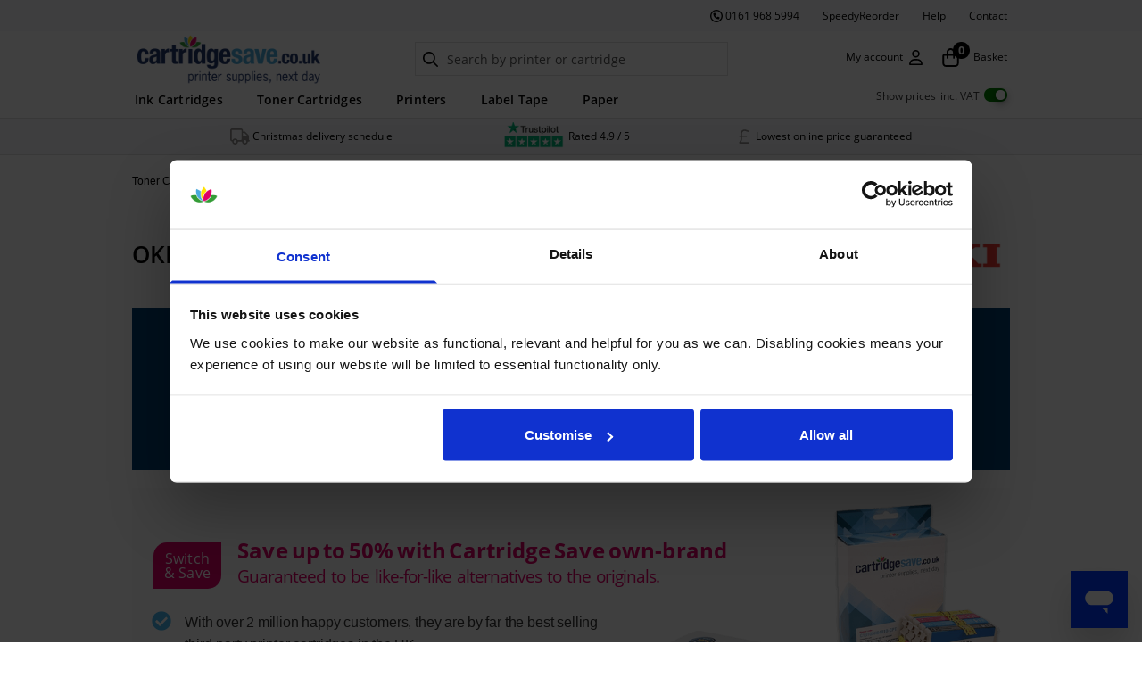

--- FILE ---
content_type: text/html; charset=utf-8
request_url: https://www.cartridgesave.co.uk/toner-cartridges/Oki.html
body_size: 71217
content:
<!doctype html>
<html data-n-head-ssr lang="en" data-n-head="%7B%22lang%22:%7B%22ssr%22:%22en%22%7D%7D">
  <head >
    <title>OKI Toner Cartridges for OKI Laser Printers</title><meta data-n-head="ssr" name="apple-mobile-web-app-capable" content="yes" data-hid="apple-mobile-web-app-capable"><meta data-n-head="ssr" data-hid="og:description" name="og:description" content="Buy ink and toner cartridges from the UK&#x27;s biggest cartridge shop. Free next-day delivery and lowest online price guaranteed."><meta data-n-head="ssr" data-hid="charset" charset="utf-8"><meta data-n-head="ssr" data-hid="viewport" name="viewport" content="width=device-width, initial-scale=1"><meta data-n-head="ssr" data-hid="mobile-web-app-capable" name="mobile-web-app-capable" content="yes"><meta data-n-head="ssr" data-hid="apple-mobile-web-app-title" name="apple-mobile-web-app-title" content="Cartridge Save"><meta data-n-head="ssr" data-hid="theme-color" name="theme-color" content="#4fbcef"><meta data-n-head="ssr" data-hid="og:type" name="og:type" property="og:type" content="website"><meta data-n-head="ssr" data-hid="og:title" name="og:title" property="og:title" content="Cartridge Save"><meta data-n-head="ssr" data-hid="og:site_name" name="og:site_name" property="og:site_name" content="Cartridge Save"><meta data-n-head="ssr" data-hid="description" name="description" content="We stock toner cartridges for all OKI laser printers including the OKI C511dn. Free next day delivery and lowest price guaranteed."><link data-n-head="ssr" rel="icon" type="image/png" href="/favicon/favicon-32x32.png" sizes="32x32" data-hid="icon-favicon-32x32"><link data-n-head="ssr" rel="icon" type="image/png" href="/favicon/favicon-16x16.png" sizes="16x16" data-hid="icon-favicon-16x16"><link data-n-head="ssr" data-hid="apple-touch-icon" rel="apple-touch-icon" href="/favicon/apple-touch-icon.png"><link data-n-head="ssr" data-hid="msapplication-config" rel="msapplication-config" href="/favicon/browserconfig.xml"><link data-n-head="ssr" data-hid="mask-icon" rel="mask-icon" href="/favicon/safari-pinned-tab.svg"><link data-n-head="ssr" data-hid="shortcut-icon" rel="shortcut icon" href="/favicon/android-chrome-192x192.png"><link data-n-head="ssr" rel="manifest" href="/_nuxt/manifest.6dc9c1bc.json" data-hid="manifest"><link data-n-head="ssr" data-hid="canonical" rel="canonical" href="https://www.cartridgesave.co.uk/toner-cartridges/Oki.html"><script data-n-head="ssr" data-hid="new_relic" src="/nr.js" defer type="text/javascript" charset="utf8"></script><script data-n-head="ssr" data-hid="trustpilot" src="/tp.widget.bootstrap.min.js" defer async type="text/javascript" charset="utf8"></script><script data-n-head="ssr" data-hid="gtm-script">if(!window._gtm_init){window._gtm_init=1;(function(w,n,d,m,e,p){w[d]=(w[d]==1||n[d]=='yes'||n[d]==1||n[m]==1||(w[e]&&w[e][p]&&w[e][p]()))?1:0})(window,navigator,'doNotTrack','msDoNotTrack','external','msTrackingProtectionEnabled');(function(w,d,s,l,x,y){w[x]={};w._gtm_inject=function(i){if(w.doNotTrack||w[x][i])return;w[x][i]=1;w[l]=w[l]||[];w[l].push({'gtm.start':new Date().getTime(),event:'gtm.js'});var f=d.getElementsByTagName(s)[0],j=d.createElement(s);j.async=true;j.src='https://www.googletagmanager.com/gtm.js?id='+i;f.parentNode.insertBefore(j,f);};w[y]('GTM-K9KX68')})(window,document,'script','dataLayer','_gtm_ids','_gtm_inject')}</script><script data-n-head="ssr" src="https://consent.cookiebot.com/uc.js" async data-body="false" data-cbid="5b4bedf8-1afb-4b09-b2a1-fc93307ee38f" data-blockingmode="consent"></script><noscript data-n-head="ssr">&lt;link rel=&quot;stylesheet&quot; href=&quot;/_nuxt/fonts.css&quot;&gt;</noscript><link rel="modulepreload" href="/_nuxt/4205157.modern.js" as="script"><link rel="modulepreload" href="/_nuxt/72a9fee.modern.js" as="script"><link rel="preload" href="/_nuxt/css/396fb38.css" as="style"><link rel="modulepreload" href="/_nuxt/79532d3.modern.js" as="script"><link rel="preload" href="/_nuxt/css/2bbe5ad.css" as="style"><link rel="modulepreload" href="/_nuxt/ce9e110.modern.js" as="script"><link rel="preload" href="/_nuxt/css/23163ce.css" as="style"><link rel="modulepreload" href="/_nuxt/a494a25.modern.js" as="script"><link rel="preload" href="/_nuxt/css/6395b0b.css" as="style"><link rel="modulepreload" href="/_nuxt/bc6940a.modern.js" as="script"><link rel="preload" href="/_nuxt/css/7fab7a6.css" as="style"><link rel="modulepreload" href="/_nuxt/d03872a.modern.js" as="script"><link rel="preload" href="/_nuxt/css/d93a226.css" as="style"><link rel="modulepreload" href="/_nuxt/67f54d0.modern.js" as="script"><link rel="preload" href="/_nuxt/css/5997e8b.css" as="style"><link rel="modulepreload" href="/_nuxt/d137daa.modern.js" as="script"><link rel="stylesheet" href="/_nuxt/css/396fb38.css"><link rel="stylesheet" href="/_nuxt/css/2bbe5ad.css"><link rel="stylesheet" href="/_nuxt/css/23163ce.css"><link rel="stylesheet" href="/_nuxt/css/6395b0b.css"><link rel="stylesheet" href="/_nuxt/css/7fab7a6.css"><link rel="stylesheet" href="/_nuxt/css/d93a226.css"><link rel="stylesheet" href="/_nuxt/css/5997e8b.css">
  </head>
  <body class="overflow-x-visible md_overflow-x-hidden" data-n-head="%7B%22class%22:%7B%22ssr%22:%22overflow-x-visible%20md_overflow-x-hidden%22%7D%7D">
    <noscript data-n-head="ssr" data-hid="gtm-noscript" data-pbody="true"><iframe src="https://www.googletagmanager.com/ns.html?id=GTM-K9KX68&" height="0" width="0" style="display:none;visibility:hidden" title="gtm"></iframe></noscript><div data-server-rendered="true" id="__nuxt"><!----><div id="__layout"><div class="flex flex-col min-h-screen"><svg width="0" height="0" style="position:absolute;visibility:hidden;"><symbol id="logo" xmlns="http://www.w3.org/2000/svg" viewBox="0 0 231 221.4210525"><g><path d="M79.2165 5.92401C77.6462 6.90053 76.1052 8.44147 73.0234 11.5234C69.9418 14.6048 68.4004 16.1463 67.424 17.7165C64.192 22.914 64.192 29.496 67.424 34.6935C68.4003 36.2635 69.9409 37.8041 73.0215 40.8848L73.023 40.8864C76.1049 43.9682 77.6462 45.5095 79.2165 46.486C84.414 49.718 90.996 49.718 96.1935 46.486C97.7638 45.5095 99.3048 43.9685 102.387 40.8867C105.469 37.8048 107.009 36.2638 107.986 34.6935C111.218 29.496 111.218 22.914 107.986 17.7165C107.009 16.1462 105.469 14.6053 102.387 11.5234C99.3048 8.44154 97.7638 6.90053 96.1935 5.92401C90.996 2.69202 84.414 2.69198 79.2165 5.92401Z" fill="#02C652"></path> <path d="M99.4928 102.341L135.353 66.4804C136.839 64.9946 138.603 63.8161 140.544 63.012C142.485 62.2079 144.566 61.7941 146.667 61.7941C148.768 61.7941 150.848 62.2079 152.79 63.012C154.731 63.8161 156.495 64.9946 157.98 66.4803L176 84.4998C175.891 84.608 88 172.5 88 172.5L0 84.4999C0.238745 84.2618 9.9816 74.5188 18.2092 66.291C19.6941 64.8059 21.4571 63.6279 23.3973 62.8242C25.3376 62.0205 27.4172 61.607 29.5173 61.6071C31.6174 61.6073 33.6969 62.0212 35.6371 62.8252C37.5772 63.6292 39.3399 64.8075 40.8246 66.2928L76.8743 102.342C78.3595 103.827 80.1227 105.005 82.0632 105.809C84.0037 106.613 86.0835 107.026 88.1838 107.026C90.2842 107.026 92.3639 106.612 94.3043 105.808C96.2447 105.004 98.0077 103.826 99.4928 102.341Z" fill="#02C652"></path></g></symbol> <symbol id="add_to_cart" xmlns="http://www.w3.org/2000/svg" viewBox="0 0 24 24"><g fill-rule="evenodd"><path d="M10.281 17.165c-1.177 0-2.147.97-2.147 2.147 0 1.177.97 2.147 2.147 2.147 1.177 0 2.147-.97 2.147-2.146a2.16 2.16 0 00-2.147-2.148zm0 2.994a.838.838 0 01-.847-.847c0-.475.372-.847.847-.847s.847.372.847.847a.865.865 0 01-.847.847zM17.386 17.165c-1.177 0-2.148.97-2.148 2.147 0 1.177.97 2.147 2.148 2.147 1.176 0 2.147-.97 2.147-2.147-.02-1.176-.97-2.147-2.147-2.147zm0 2.994a.838.838 0 01-.847-.847c0-.475.371-.847.847-.847.475 0 .847.372.847.847a.864.864 0 01-.847.847zM14.132 11.834a.66.66 0 01-.206-.033c-.007-.002-.012-.003-.017-.006a.598.598 0 01-.198-.117l-2.14-1.827a.499.499 0 01-.175-.375c0-.142.062-.276.175-.376a.627.627 0 01.42-.156c.158 0 .309.055.42.156l1.126.92V4.21c0-.293.266-.532.595-.532.328 0 .595.238.595.532v5.807l1.126-.92a.628.628 0 01.42-.155c.158 0 .308.055.42.156.112.1.174.234.174.375a.499.499 0 01-.174.376l-2.141 1.827a.62.62 0 01-.195.116l-.02.007a.62.62 0 01-.205.034z"></path> <path d="M19.634 6.035c.599 0 1.177.29 1.55.764.392.475.515 1.095.371 1.674l-1.549 6.36a1.968 1.968 0 01-1.92 1.508h-8.24c-.908 0-1.692-.62-1.92-1.508L5.407 4.797a.682.682 0 00-.66-.516H2.64A.644.644 0 012 3.64C2 3.288 2.29 3 2.64 3h2.107c.909 0 1.693.62 1.92 1.508l.392 1.527h4.524v1.302H7.39l1.796 7.206c.083.31.351.516.66.516h8.24c.31 0 .579-.206.661-.516l1.549-6.36a.65.65 0 00-.123-.578.686.686 0 00-.538-.268H16.68V6.035h2.955z"></path></g></symbol> <symbol id="added_to_cart" xmlns="http://www.w3.org/2000/svg" viewBox="0 0 24 24"><g fill-rule="evenodd"><path d="M10.547 16.567c-1.127 0-2.057.93-2.057 2.057 0 1.127.93 2.056 2.057 2.056a2.066 2.066 0 002.056-2.055c0-1.128-.93-2.058-2.056-2.058zM17.35 16.567c-1.127 0-2.057.93-2.057 2.057 0 1.127.93 2.056 2.057 2.056 1.127 0 2.056-.929 2.056-2.056-.02-1.126-.93-2.057-2.056-2.057z"></path> <path d="M19.506 5.908c.573 0 1.127.276 1.483.731.376.456.494 1.049.356 1.604l-1.483 6.091a1.885 1.885 0 01-1.84 1.444h-7.89c-.871 0-1.622-.593-1.84-1.444L5.879 4.722a.653.653 0 00-.632-.494H3.229a.616.616 0 01-.613-.614c0-.337.277-.613.613-.613h2.018c.87 0 1.621.593 1.839 1.444l.375 1.463h12.045zm-6.908 8.19a.971.971 0 00.695.293h.018a.951.951 0 00.704-.321l4.352-4.84c.37-.405.342-1.039-.056-1.407a.956.956 0 00-1.38.057l-3.666 4.082-1.76-1.795a.964.964 0 00-1.38 0c-.379.387-.379 1.02 0 1.407l2.473 2.524z"></path></g></symbol> <symbol id="empty_cart" xmlns="http://www.w3.org/2000/svg" viewBox="0 0 24 24"><g fill-rule="evenodd"><path d="M21.561 6.874a2.026 2.026 0 00-1.579-.779H7.16l-.4-1.558A2.024 2.024 0 004.801 3H2.653A.656.656 0 002 3.653c0 .358.294.653.653.653h2.148c.316 0 .59.21.673.527l2.57 10.234a2.024 2.024 0 001.958 1.537h8.4c.927 0 1.749-.632 1.96-1.537L21.94 8.58a1.931 1.931 0 00-.38-1.707zm-.904 1.41l-1.58 6.487a.695.695 0 01-.673.526h-8.402a.695.695 0 01-.674-.526L7.496 7.422h12.487a.7.7 0 01.548.274.662.662 0 01.126.589zM10.445 17.445c-1.2 0-2.19.99-2.19 2.19s.99 2.189 2.19 2.189a2.2 2.2 0 002.19-2.189c0-1.2-.99-2.19-2.19-2.19zm0 3.053a.854.854 0 01-.864-.864c0-.484.38-.863.864-.863s.863.379.863.863c0 .464-.4.864-.863.864zM17.688 17.445c-1.2 0-2.19.99-2.19 2.19s.99 2.189 2.19 2.189 2.19-.99 2.19-2.19c-.021-1.2-.99-2.19-2.19-2.19zm0 3.053a.854.854 0 01-.864-.864c0-.484.38-.863.864-.863.485 0 .864.379.864.863 0 .464-.4.864-.864.864z"></path></g></symbol> <symbol id="arrow_left" xmlns="http://www.w3.org/2000/svg" viewBox="0 0 24 24"><g fill-rule="evenodd"><path d="M24 13L2 13L2 11L24 11L24 13Z"></path> <path d="M6.61667 6L8 7.25423L2.76478 12L8 16.7458L6.61667 18L-5.24538e-07 12L6.61667 6Z"></path></g></symbol> <symbol id="arrow_right" xmlns="http://www.w3.org/2000/svg" viewBox="0 0 24 24"><g fill-rule="evenodd"><path d="M0 11L22 11L22 13L-3.49691e-07 13L0 11Z"></path> <path d="M17.3833 18L16 16.7458L21.2352 12L16 7.25423L17.3833 6L24 12L17.3833 18Z"></path></g></symbol> <symbol id="arrow_top" xmlns="http://www.w3.org/2000/svg" viewBox="0 0 24 24"><g fill-rule="evenodd"><path d="M11 24L11 2L13 2L13 24L11 24Z"></path> <path d="M18 6.61667L16.7458 8L12 2.76478L7.25423 8L6 6.61667L12 -2.62269e-07L18 6.61667Z"></path></g></symbol> <symbol id="arrow_down" xmlns="http://www.w3.org/2000/svg" viewBox="0 0 24 24"><g fill-rule="evenodd"><path d="M13 0L13 22L11 22L11 -8.74228e-08L13 0Z"></path> <path d="M6 17.3833L7.25423 16L12 21.2352L16.7458 16L18 17.3833L12 24L6 17.3833Z"></path></g></symbol> <symbol id="chevron_down" xmlns="http://www.w3.org/2000/svg" viewBox="0 0 24 24"><g fill-rule="evenodd"><path d="M2 8.364L3.6 7l8.4 7.254L20.4 7 22 8.364 12 17z"></path></g></symbol> <symbol id="chevron_up" xmlns="http://www.w3.org/2000/svg" viewBox="0 0 24 24"><g fill-rule="evenodd"><path d="M22 15.636L20.4 17 12 9.746 3.6 17 2 15.636 12 7z"></path></g></symbol> <symbol id="chevron_left" xmlns="http://www.w3.org/2000/svg" viewBox="0 0 24 24"><g fill-rule="evenodd"><path d="M15.636 2L17 3.6 9.746 12 17 20.4 15.636 22 7 12z"></path></g></symbol> <symbol id="chevron_right" xmlns="http://www.w3.org/2000/svg" viewBox="0 0 24 24"><g fill-rule="evenodd"><path d="M8.364 22L7 20.4l7.254-8.4L7 3.6 8.364 2 17 12z"></path></g></symbol> <symbol id="cross" xmlns="http://www.w3.org/2000/svg" viewBox="0 0 24 24"><g fill-rule="evenodd"><path d="M21.261 2.22a.748.748 0 00-1.057 0l-8.464 8.463-8.463-8.464a.748.748 0 10-1.058 1.058l8.464 8.463-8.464 8.464a.748.748 0 101.058 1.057l8.463-8.463 8.464 8.463a.748.748 0 101.057-1.057l-8.463-8.464 8.463-8.463a.748.748 0 000-1.058z"></path></g></symbol> <symbol id="heart" xmlns="http://www.w3.org/2000/svg" viewBox="0 0 24 24"><g fill-rule="evenodd"><path d="M12 20.273a.85.85 0 01-.52-.177l-.442-.341c-4.064-3.13-6.517-5.018-7.945-7.539-1.369-2.409-1.204-4.31-.827-5.482.46-1.423 1.496-2.569 2.918-3.225A5.605 5.605 0 017.544 3c1.764 0 3.394.748 4.456 1.98C13.06 3.748 14.69 3 16.455 3c.834 0 1.628.17 2.36.507 1.422.657 2.458 1.801 2.918 3.226.379 1.17.542 3.072-.827 5.482-1.429 2.52-3.885 4.412-7.954 7.546l-.432.335a.856.856 0 01-.52.177zM7.544 4.69c-.587 0-1.14.118-1.647.351-.987.456-1.703 1.24-2.015 2.21-.394 1.218-.155 2.648.689 4.134 1.251 2.21 3.45 3.91 7.427 6.975 3.978-3.063 6.176-4.766 7.428-6.974.844-1.486 1.082-2.917.69-4.135-.314-.969-1.03-1.754-2.017-2.21a3.898 3.898 0 00-1.645-.35c-1.594 0-3.075.88-3.686 2.19a.849.849 0 01-1.54 0c-.61-1.31-2.09-2.19-3.684-2.19z"></path></g></symbol> <symbol id="heart_fill" xmlns="http://www.w3.org/2000/svg" viewBox="0 0 24 24"><g fill-rule="evenodd"><path d="M12 20.429a.878.878 0 01-.52-.168l-.442-.325c-4.064-2.976-6.517-4.773-7.945-7.17-1.369-2.291-1.204-4.1-.827-5.215.46-1.353 1.496-2.443 2.918-3.067A5.85 5.85 0 017.544 4c1.764 0 3.394.711 4.456 1.883C13.06 4.711 14.69 4 16.455 4c.835 0 1.628.162 2.36.483 1.422.624 2.458 1.713 2.918 3.067.379 1.113.542 2.923-.827 5.215-1.429 2.397-3.885 4.196-7.954 7.176l-.432.32a.884.884 0 01-.52.168z"></path></g></symbol> <symbol id="home" xmlns="http://www.w3.org/2000/svg" viewBox="0 0 24 24"><g fill-rule="evenodd"><path d="M19.354 9.45v11.27c.001-.13-.002.099-.002.043 0 .053.025-.074.002-.026a.172.172 0 00-.015.053c-.008.05.041-.061.008-.024a.208.208 0 00-.026.045c-.02.045.056-.05.015-.02a.197.197 0 00-.037.036c-.02.026.072-.05-.002 0l-.012.007c-.031.016-.031.016 0 .001l.024-.01-.039.013c-.098.024.076.004-.029.006H5.65c-.28 0-.556.002-.835 0h-.045c-.076 0 .02-.004.026.004-.002-.004-.045-.012-.054-.014-.077-.018.027.004.023.01-.001.001-.04-.024-.046-.027-.072-.034.046.056 0-.001a.292.292 0 01-.037-.04c.01-.012.045.076.016.018a.687.687 0 01-.026-.047c.015-.008.025.087.01.023a.93.93 0 01-.015-.053c.012-.002.004.092.004.026V9.43c-.067.119-.135.236-.203.354L5.962 8.68l.989-.726c.621-.458 1.245-.915 1.866-1.374l2.174-1.6c.4-.293.814-.576 1.204-.886a.35.35 0 00.018-.012h-.414l1 .737c.712.523 1.424 1.045 2.135 1.57l1.969 1.45c.256.19.512.378.77.567.61.451 1.221.902 1.835 1.353.016.013.034.025.05.04.175.127.467.034.563-.148.113-.213.04-.425-.148-.562a604.21 604.21 0 01-1.691-1.247c-.267-.197-.532-.392-.798-.586l-1.86-1.369c-.729-.534-1.456-1.07-2.184-1.607-.402-.296-.797-.609-1.21-.89a.396.396 0 00-.432-.012l-1.456 1.07c-.902.664-1.805 1.327-2.706 1.992a1276.537 1276.537 0 00-3.582 2.64.446.446 0 00-.205.366c-.002.05 0 .098 0 .148v9.86c0 .42-.01.843 0 1.263a.96.96 0 00.948.945H19.037c.24 0 .47-.002.685-.14a.968.968 0 00.453-.826V9.44c0-.215-.189-.42-.41-.41-.225.02-.411.19-.411.42z"></path> <path d="M19.557 9.806l1.314.97.191.14c.174.127.466.035.562-.147.113-.214.037-.425-.148-.562l-1.314-.97-.191-.141c-.174-.127-.466-.035-.562.148-.112.215-.036.426.148.562zM2.937 10.917L4.916 9.46c.195-.144.392-.287.586-.433.173-.128.278-.361.148-.562-.11-.171-.377-.283-.562-.148l-2.093 1.54c-.158.116-.316.23-.472.348-.172.127-.277.361-.148.562.111.172.378.284.562.149zM14.05 13.809V20.34c0 .302-.012.607 0 .909v.014l.41-.41H9.56l.41.41V13.785c0-.066.01.026-.006.026a.727.727 0 01.02-.078c.019-.08-.042.07 0 0a.95.95 0 01.042-.067c.014.01-.062.066-.015.023.004-.004.056-.056.057-.053.01.014-.083.049-.008.01.007-.002.057-.033.057-.032-.016.007-.032.015-.049.02a.336.336 0 01.051-.016l.053-.012c-.064.008-.073.008-.026.007h3.719c.089.001-.012.004-.012-.005a.74.74 0 01.078.021c.074.018-.07-.045 0 0l.067.041c-.004.007-.075-.072-.023-.015a.651.651 0 01.054.058c-.007.004-.056-.089-.017-.02.002.003.041.066.04.069-.018.006-.027-.086-.013-.025l.02.078a.459.459 0 00-.007-.056v.05c.004.215.184.42.41.41.217-.01.417-.18.41-.41a1.04 1.04 0 00-1.024-1.024c-.094-.002-.19 0-.285 0h-3.089c-.1 0-.2-.002-.302 0-.548.01-.98.425-1.023.968-.015.182-.002.369-.002.551v4.746c0 .726-.01 1.452 0 2.175v.033c0 .221.189.41.41.41h4.901c.222 0 .41-.189.41-.41v-6.532c0-.301.009-.605 0-.908v-.015c0-.215-.188-.42-.41-.41a.426.426 0 00-.406.416z"></path></g></symbol> <symbol id="home_fill" xmlns="http://www.w3.org/2000/svg" viewBox="0 0 24 24"><g fill-rule="evenodd"><path d="M19.557 9.806l1.314.97.191.14c.174.127.466.035.562-.147.113-.214.037-.425-.148-.562l-1.314-.97-.191-.141c-.174-.127-.466-.035-.562.148-.112.215-.036.426.148.562zM2.937 10.917L4.916 9.46c.195-.144.392-.287.586-.433.173-.128.278-.361.148-.562-.11-.171-.377-.283-.562-.148l-2.093 1.54c-.158.116-.316.23-.472.348-.172.127-.277.361-.148.562.111.172.378.284.562.149z"></path> <path d="M19.355 9.45V20.738a.159.159 0 01-.002.025c0 .053.025-.074.002-.026a.133.133 0 00-.012.035.406.406 0 00-.003.018c-.008.05.04-.061.008-.024a.237.237 0 00-.026.045c-.02.045.056-.05.015-.02a.274.274 0 00-.036.034l-.001.002c-.02.026.07-.049.001-.002l-.003.002a.086.086 0 00-.011.006c-.032.017-.032.017-.001.002l.024-.01-.023.008a.562.562 0 01-.039.011H15.313l-.378-.009V12.49H9.14v8.358l-1.66-.004H5.65c-.28 0-.556.002-.835 0H4.77c-.076 0 .02-.004.026.004l-.01-.004-.037-.009-.007-.001c-.077-.018.027.004.023.01l-.016-.009-.028-.016a.089.089 0 00-.002-.002c-.071-.034.042.053.002.002l-.002-.003a.227.227 0 01-.037-.04c.011.005.018.017.022.026.007.013.009.02-.006-.008a.438.438 0 01-.026-.047c.008.002.013.017.015.029.004.017.003.028-.005-.006a.162.162 0 01-.007-.023l-.001-.004-.007-.026c.002 0 .003.002.004.005a.08.08 0 01.003.02l-.003-.02V9.429c-.067.119-.135.236-.203.354l.203-.15 1.292-.953.989-.726c.621-.458 1.245-.915 1.866-1.374l2.174-1.6c.337-.248.685-.487 1.02-.742a11.164 11.164 0 00.202-.156H11.8l.211.156c.264.193.525.387.79.58l.173.128c.654.48 1.307.961 1.96 1.443l1.97 1.45c.256.19.512.378.77.567l.034.026c.548.404 1.097.81 1.647 1.214l.154.113c.016.013.034.025.05.04.175.127.467.034.563-.148.113-.213.04-.425-.148-.562-.564-.414-1.128-.83-1.691-1.247a217.81 217.81 0 00-.798-.586l-1.86-1.369c-.729-.534-1.456-1.07-2.184-1.607-.402-.296-.797-.609-1.21-.89a.396.396 0 00-.432-.012l-1.456 1.07c-.902.664-1.805 1.327-2.706 1.992a1276.537 1276.537 0 00-3.582 2.64.446.446 0 00-.205.366c-.002.05 0 .098 0 .148v9.86c0 .42-.01.843 0 1.263a.96.96 0 00.948.945H9.14V12.49h5.794l-.07 9.172h4.172c.24 0 .47-.002.686-.14a.968.968 0 00.453-.826V9.44c0-.215-.189-.42-.41-.41"></path> <path d="M19.355 10.256v-.61l-1.647-1.214-.035-.026-.77-.566-1.968-1.45c-.654-.483-1.307-.963-1.961-1.444L12.8 4.82c-.264-.195-.525-.388-.789-.581-.334.255-.682.494-1.02.742l-2.173 1.6c-.621.46-1.245.916-1.866 1.374l-.989.726-1.292.953v11.081l.003.029c.006.006.01.02.013.033a.099.099 0 01.017.026c.008.009.015.015.015.014l.03.02c.01.001.027.005.038.008h.028c.279.002.556 0 .835 0h3.49v-7.06a1 1 0 011-1h3.731a1 1 0 011 1v7.06H19.248a.313.313 0 01.039-.01.086.086 0 01.011-.007.29.29 0 01.03-.03.218.218 0 01.015-.025.133.133 0 01.011-.034v-.036c.002-.33 0-.66 0-.989V10.256z"></path></g></symbol> <symbol id="store" xmlns="http://www.w3.org/2000/svg" viewBox="0 0 24 24"><g fill-rule="evenodd"><path d="M5.21602 10.7781C5.15525 11.0027 5.16536 11.1843 5.2323 11.3176L5.21602 10.7781ZM5.21602 10.7781C5.27661 10.5541 5.40553 10.2963 5.60276 10.0206M5.21602 10.7781L5.60276 10.0206M5.60276 10.0206L7.05524 7.99014M5.60276 10.0206L7.05524 7.99014M7.05524 7.99014H8.53621L6.42279 11.7745C6.11281 11.7695 5.85211 11.7245 5.65108 11.6474C5.43734 11.5655 5.29917 11.4508 5.2323 11.3176L7.05524 7.99014ZM6.67908 12.5614H17.321V18.6798C17.321 18.7553 17.2612 18.8137 17.1908 18.8137H14.3905V13.758C14.3905 13.5096 14.1925 13.3061 13.9442 13.3061H10.254C10.0057 13.3061 9.80771 13.5096 9.80771 13.758V18.8143L6.80939 18.8137H6.80937C6.73877 18.8137 6.67851 18.7551 6.67851 18.6792L6.67908 12.5614ZM18.7678 11.3176L18.8572 11.3625L18.7678 11.3176C18.7009 11.4508 18.5628 11.5655 18.349 11.6475C18.1358 11.7293 17.8553 11.775 17.5201 11.775H17.4299L15.3157 7.99072H16.9443L18.3973 10.0212L18.3973 10.0212C18.5945 10.2966 18.7235 10.5543 18.7841 10.7781C18.8448 11.0027 18.8347 11.1843 18.7678 11.3176ZM19.0263 9.56002L17.6364 7.61814V5.3203C17.6364 4.81296 17.2322 4.4 16.729 4.4H7.27097C6.76777 4.4 6.36356 4.81296 6.36356 5.3203V7.61754L4.9737 9.56003C4.97369 9.56004 4.97368 9.56005 4.97367 9.56006C4.45214 10.2884 4.28666 10.9765 4.47509 11.5198C4.6581 12.0474 5.16129 12.4013 5.90186 12.5182V18.6797C5.90186 19.187 6.30606 19.6 6.80926 19.6H17.1901C17.6933 19.6 18.0975 19.187 18.0975 18.6797L18.0981 12.5177C18.8387 12.401 19.3419 12.0473 19.5249 11.5197C19.7134 10.9765 19.5479 10.2884 19.0263 9.56005C19.0263 9.56004 19.0263 9.56003 19.0263 9.56002ZM7.14018 5.3203C7.14018 5.24468 7.20019 5.18575 7.27104 5.18575H16.7291C16.7995 5.18575 16.86 5.24485 16.86 5.3203V7.20492H7.14021L7.14018 5.3203ZM10.0243 7.99072L9.01761 11.775H7.31494L9.42916 7.99072H10.0243ZM9.82215 11.775L10.8289 7.99072H11.538V11.775H9.82215ZM12.3145 7.99072H13.0236L14.0303 11.775H12.3145L12.3145 7.99072ZM14.8349 11.775L13.8282 7.99072H14.424L16.5382 11.775H14.8349ZM13.6139 18.8137H10.5843V14.0919H13.6139V18.8137Z"></path></g></symbol> <symbol id="menu" xmlns="http://www.w3.org/2000/svg" viewBox="0 0 24 24"><g fill-rule="evenodd"><path d="M21.883 17.628l-3.27-3.407a5.694 5.694 0 001.301-3.64C19.914 7.502 17.51 5 14.557 5 11.604 5 9.2 7.504 9.2 10.58c0 3.077 2.404 5.58 5.357 5.58a5.212 5.212 0 003.495-1.355l3.27 3.407c.078.08.18.121.28.121.102 0 .203-.04.28-.121a.423.423 0 00.001-.584zm-7.326-2.293c-2.516 0-4.564-2.133-4.564-4.755 0-2.62 2.047-4.754 4.564-4.754 2.516 0 4.564 2.133 4.564 4.754 0 2.622-2.048 4.755-4.564 4.755zM2.417 5.833h5.566a.417.417 0 110 .834H2.417a.417.417 0 110-.834zM2.417 11.667h4.766a.417.417 0 110 .833H2.417a.417.417 0 110-.833zM2.417 16.667H10.383a.417.417 0 110 .833H2.417a.417.417 0 110-.833z"></path></g></symbol> <symbol id="message" xmlns="http://www.w3.org/2000/svg" viewBox="0 0 24 24"><g fill-rule="evenodd"><path d="M4.26182 20.3996C4.047 20.4006 3.84561 20.2963 3.72166 20.1216C3.59772 19.9459 3.56571 19.7217 3.63697 19.5191L4.7813 16.2814H4.78233C3.38704 13.9241 3.22798 11.0346 4.35578 8.53875C5.48462 6.04298 7.75777 4.25417 10.4483 3.74569C13.1377 3.23826 15.9067 4.07432 17.867 5.98724C19.8262 7.90015 20.7309 10.6491 20.2899 13.3526C19.8489 16.0562 18.119 18.3751 15.6537 19.5656C13.1874 20.7561 10.2965 20.6683 7.90771 19.331L4.45205 20.3738C4.39008 20.3913 4.32605 20.4006 4.26202 20.3996L4.26182 20.3996ZM7.99214 17.9524C8.11297 17.9535 8.23175 17.9865 8.33503 18.0506C10.3428 19.2732 12.8245 19.423 14.9645 18.4516C17.1045 17.4801 18.6269 15.5136 19.0307 13.1976C19.4345 10.8817 18.6681 8.51516 16.9826 6.87593C15.2981 5.23689 12.9122 4.53726 10.6101 5.00746C8.30701 5.47664 6.38508 7.05472 5.47609 9.22299C4.5662 11.3912 4.78617 13.8684 6.06376 15.8423C6.18873 16.0304 6.20939 16.2691 6.11953 16.4769L5.32635 18.7442L7.80919 17.996V17.995C7.86806 17.9733 7.92899 17.9588 7.99199 17.9526L7.99214 17.9524Z"></path></g></symbol> <symbol id="search" xmlns="http://www.w3.org/2000/svg" viewBox="0 0 24 24"><g fill-rule="evenodd"><path d="M21.668 20.108l-3.59-3.562c2.803-3.588 2.508-8.698-.713-11.917A8.948 8.948 0 0010.998 2c-2.41 0-4.671.934-6.368 2.629A8.937 8.937 0 002 10.992c0 2.408.934 4.669 2.63 6.364a8.948 8.948 0 006.368 2.628 8.893 8.893 0 005.532-1.916l3.565 3.612c.22.221.492.32.786.32.295 0 .566-.123.787-.32.443-.417.443-1.13 0-1.572zm-3.884-9.116a6.723 6.723 0 01-1.992 4.792 6.777 6.777 0 01-4.794 1.99 6.773 6.773 0 01-4.795-1.99 6.769 6.769 0 01-1.991-4.792c0-1.818.712-3.514 1.991-4.791a6.777 6.777 0 014.795-1.99c1.819 0 3.516.711 4.794 1.99a6.729 6.729 0 011.992 4.791z"></path></g></symbol> <symbol id="profile" xmlns="http://www.w3.org/2000/svg" viewBox="0 0 24 24"><g fill-rule="evenodd"><path d="M20.667 21.024a.978.978 0 01-.977.976H4.977A.98.98 0 014 21.024c0-4.58 3.73-8.292 8.333-8.292s8.333 3.712 8.333 8.292zm-8.334-7.317c-4.06 0-7.352 3.276-7.352 7.317 0-.002 14.71 0 14.71 0-.005-4.041-3.296-7.317-7.358-7.317zm0-1.95c-2.707 0-4.901-2.185-4.901-4.879C7.432 4.184 9.626 2 12.333 2c2.708 0 4.902 2.184 4.902 4.878s-2.194 4.878-4.902 4.878zm0-.976c2.166 0 3.922-1.748 3.922-3.903 0-2.155-1.756-3.902-3.922-3.902-2.165 0-3.921 1.747-3.921 3.902 0 2.155 1.756 3.902 3.921 3.902z"></path></g></symbol> <symbol id="profile_fill" xmlns="http://www.w3.org/2000/svg" viewBox="0 0 24 24"><g fill-rule="evenodd"><path d="M20.667 21.024a.978.978 0 01-.977.976H4.977A.98.98 0 014 21.024c0-4.58 3.73-8.292 8.333-8.292s8.333 3.712 8.333 8.292zm-8.334-9.268c-2.707 0-4.901-2.184-4.901-4.878S9.626 2 12.333 2c2.708 0 4.902 2.184 4.902 4.878s-2.194 4.878-4.902 4.878z"></path></g></symbol> <symbol id="newsletter" xmlns="http://www.w3.org/2000/svg" viewBox="0 0 24 24"><g fill-rule="evenodd"><path d="M18.508 7.365v-4a.956.956 0 00-.953-.952H5.492a.956.956 0 00-.953.953v4c-1.904 1.936-2.031 1.968-2 2.127v11.079c0 .318.127.603.317.794.191.19.477.317.794.317h15.683c.317 0 .603-.126.794-.317.19-.19.317-.476.317-.794V9.492c.064-.222.032-.127-1.936-2.127zm1.365 13.175v.032l-5.174-5.143 5.174-5.175V20.54zm-.127-11.047l-1.238 1.206V8.254l1.238 1.239zM5.492 3.048h12.063c.19 0 .317.159.317.318v7.968l-3.84 3.872-2.508 2.476-6.35-6.35V3.366c0-.158.128-.317.318-.317zM3.207 20.603V10.254l5.142 5.175-5.142 5.174zM4.54 8.254v2.445L3.334 9.492 4.54 8.254zm-.858 12.793H3.65l5.175-5.174L11.3 18.35a.307.307 0 00.445 0l2.475-2.476 5.176 5.174H3.682z"></path> <path d="M7.333 6.286h8.381M7.333 8.381h8.381M7.333 10.477h8.381"></path></g></symbol> <symbol id="info" xmlns="http://www.w3.org/2000/svg" viewBox="0 0 24 24"><g fill-rule="evenodd"><path d="M3.59961 12.0001C3.59961 16.6393 7.36042 20.4001 11.9996 20.4001C16.6388 20.4001 20.3996 16.6393 20.3996 12.0001C20.3996 7.36091 16.6388 3.6001 11.9996 3.6001C7.36042 3.6001 3.59961 7.36091 3.59961 12.0001ZM18.8723 12.0001C18.8723 15.7958 15.7953 18.8728 11.9996 18.8728C8.20385 18.8728 5.12683 15.7958 5.12683 12.0001C5.12683 8.20439 8.20385 5.12737 11.9996 5.12737C15.7953 5.12737 18.8723 8.20439 18.8723 12.0001ZM12.7632 15.0546V12.0001C12.7632 11.5784 12.4213 11.2365 11.9995 11.2365C11.5778 11.2365 11.2359 11.5784 11.2359 12.0001V15.0546C11.2359 15.4764 11.5778 15.8183 11.9995 15.8183C12.4213 15.8183 12.7632 15.4764 12.7632 15.0546ZM12.5395 10.2492C12.2413 10.5474 11.7578 10.5474 11.4596 10.2492C11.1613 9.95095 11.1613 9.46744 11.4596 9.16922C11.7578 8.87101 12.2413 8.87101 12.5395 9.16922C12.8377 9.46744 12.8377 9.95095 12.5395 10.2492Z"></path> <path d="M3.59961 12.0001C3.59961 16.6393 7.36042 20.4001 11.9996 20.4001C16.6388 20.4001 20.3996 16.6393 20.3996 12.0001C20.3996 7.36091 16.6388 3.6001 11.9996 3.6001C7.36042 3.6001 3.59961 7.36091 3.59961 12.0001ZM18.8723 12.0001C18.8723 15.7958 15.7953 18.8728 11.9996 18.8728C8.20385 18.8728 5.12683 15.7958 5.12683 12.0001C5.12683 8.20439 8.20385 5.12737 11.9996 5.12737C15.7953 5.12737 18.8723 8.20439 18.8723 12.0001ZM12.7632 15.0546V12.0001C12.7632 11.5784 12.4213 11.2365 11.9995 11.2365C11.5778 11.2365 11.2359 11.5784 11.2359 12.0001V15.0546C11.2359 15.4764 11.5778 15.8183 11.9995 15.8183C12.4213 15.8183 12.7632 15.4764 12.7632 15.0546ZM12.5395 10.2492C12.2413 10.5474 11.7578 10.5474 11.4596 10.2492C11.1613 9.95095 11.1613 9.46744 11.4596 9.16922C11.7578 8.87101 12.2413 8.87101 12.5395 9.16922C12.8377 9.46744 12.8377 9.95095 12.5395 10.2492Z"></path></g></symbol> <symbol id="info_circle" xmlns="http://www.w3.org/2000/svg" viewBox="0 0 24 24"><g fill-rule="evenodd"><path d="M12 2.4A9.588 9.588 0 002.4 12c0 5.311 4.288 9.6 9.6 9.6 5.311 0 9.6-4.289 9.6-9.6 0-5.312-4.289-9.6-9.6-9.6zm1.515 14.933c0 .47-.405.875-.875.875h-1.323a.893.893 0 01-.875-.875v-5.59c0-.49.405-.874.875-.874h1.323c.469 0 .875.405.875.875v5.59zm-1.537-7.915c-.982 0-1.792-.81-1.792-1.813s.811-1.814 1.792-1.814c1.003 0 1.813.811 1.813 1.814 0 1.003-.81 1.813-1.813 1.813z"></path></g></symbol> <symbol id="info_shield" xmlns="http://www.w3.org/2000/svg" viewBox="0 0 24 24"><g fill-rule="evenodd"><path d="M11.945 2L4 5.46c0 10.662 1.34 12.014 7.945 16.402 6.605-4.388 7.945-5.74 7.945-16.402L11.945 2zm0 4.469c.685 0 1.241.556 1.241 1.241l-.248 4.47a.993.993 0 11-1.986 0l-.249-4.47c0-.685.556-1.241 1.242-1.241zm0 7.448a1.49 1.49 0 110 2.98 1.49 1.49 0 010-2.98z"></path></g></symbol> <symbol id="error" xmlns="http://www.w3.org/2000/svg" viewBox="0 0 24 24"><g fill-rule="evenodd"><path d="M3 12C3 16.9706 7.02944 21 12 21C16.9706 21 21 16.9706 21 12C21 7.02944 16.9706 3 12 3C7.02944 3 3 7.02944 3 12ZM19.3636 12C19.3636 16.0668 16.0668 19.3636 12 19.3636C7.93318 19.3636 4.63636 16.0668 4.63636 12C4.63636 7.93318 7.93318 4.63636 12 4.63636C16.0668 4.63636 19.3636 7.93318 19.3636 12ZM11.1818 8.72727V12C11.1818 12.4519 11.5481 12.8182 12 12.8182C12.4519 12.8182 12.8182 12.4519 12.8182 12V8.72727C12.8182 8.2754 12.4519 7.90909 12 7.90909C11.5481 7.90909 11.1818 8.2754 11.1818 8.72727ZM12.5785 13.876C12.8981 14.1955 12.8981 14.7136 12.5785 15.0331C12.259 15.3526 11.741 15.3526 11.4215 15.0331C11.1019 14.7136 11.1019 14.1955 11.4215 13.876C11.741 13.5565 12.259 13.5565 12.5785 13.876Z"></path> <path d="M3 12C3 16.9706 7.02944 21 12 21C16.9706 21 21 16.9706 21 12C21 7.02944 16.9706 3 12 3C7.02944 3 3 7.02944 3 12ZM19.3636 12C19.3636 16.0668 16.0668 19.3636 12 19.3636C7.93318 19.3636 4.63636 16.0668 4.63636 12C4.63636 7.93318 7.93318 4.63636 12 4.63636C16.0668 4.63636 19.3636 7.93318 19.3636 12ZM11.1818 8.72727V12C11.1818 12.4519 11.5481 12.8182 12 12.8182C12.4519 12.8182 12.8182 12.4519 12.8182 12V8.72727C12.8182 8.2754 12.4519 7.90909 12 7.90909C11.5481 7.90909 11.1818 8.2754 11.1818 8.72727ZM12.5785 13.876C12.8981 14.1955 12.8981 14.7136 12.5785 15.0331C12.259 15.3526 11.741 15.3526 11.4215 15.0331C11.1019 14.7136 11.1019 14.1955 11.4215 13.876C11.741 13.5565 12.259 13.5565 12.5785 13.876Z"></path></g></symbol> <symbol id="question_mark" xmlns="http://www.w3.org/2000/svg" viewBox="0 0 24 24"><g fill-rule="evenodd"><path d="M12 19.5C13.9894 19.5 15.8971 18.7098 17.3035 17.3035C18.7098 15.8971 19.5 13.9894 19.5 12C19.5 10.0106 18.7098 8.10287 17.3035 6.69653C15.8971 5.29021 13.9894 4.5 12 4.5C10.0106 4.5 8.10287 5.29022 6.69653 6.69653C5.29021 8.10285 4.5 10.0106 4.5 12C4.50245 13.9881 5.29328 15.8946 6.69967 17.3003C8.10538 18.7067 10.0119 19.4975 12 19.5ZM12 5.96394C13.6 5.96394 15.1352 6.59967 16.2669 7.73139C17.3986 8.86307 18.0343 10.3975 18.0343 11.9983C18.0343 13.5983 17.3992 15.1335 16.2675 16.2652C15.1358 17.3968 13.6014 18.0326 12.0013 18.0332C10.4006 18.0332 8.86607 17.3981 7.7339 16.2664C6.60223 15.1353 5.96582 13.6003 5.96582 12.0002C5.96766 10.4002 6.60339 8.86622 7.735 7.73516C8.86607 6.60348 10.3998 5.9677 12 5.96598V5.96394ZM12.6829 15.6752V15.6758C12.6829 15.9891 12.4935 16.2717 12.2041 16.3919C11.9142 16.512 11.5807 16.4452 11.3594 16.2239C11.1374 16.002 11.0712 15.6685 11.1914 15.3791C11.3109 15.0891 11.5936 14.9003 11.9074 14.9003C12.1134 14.9003 12.3108 14.9819 12.4561 15.1278C12.6014 15.2737 12.6829 15.4711 12.6829 15.6771V15.6752ZM9.4889 9.63366C9.42085 9.44055 9.43311 9.22905 9.522 9.04514C9.73412 8.59946 10.0676 8.22304 10.4839 7.9582C10.9001 7.69398 11.3826 7.55176 11.8761 7.54929H11.892H11.8914C12.5799 7.55175 13.2408 7.82088 13.7355 8.29904C14.2302 8.77784 14.5214 9.42889 14.5471 10.1167C14.5649 10.6813 14.4 11.2361 14.0776 11.6996C13.7551 12.1637 13.2916 12.5107 12.7564 12.6903C12.7564 12.6903 12.6798 12.7173 12.6798 12.7626V13.3781H12.6792C12.6792 13.8042 12.334 14.1494 11.908 14.1494C11.4819 14.1494 11.1368 13.8042 11.1368 13.3781V12.7626C11.1441 12.0638 11.5959 11.447 12.2605 11.2294C12.7184 11.0743 13.0213 10.6378 13.0059 10.1541C12.9747 9.56315 12.4904 9.09723 11.8982 9.08865C11.4776 9.09355 11.0969 9.33693 10.9173 9.71641C10.783 10.0015 10.4894 10.1762 10.1749 10.1578C9.86039 10.14 9.58881 9.9322 9.48888 9.63365L9.4889 9.63366Z"></path></g></symbol> <symbol id="mail" xmlns="http://www.w3.org/2000/svg" viewBox="0 0 24 24"><g fill-rule="evenodd"><path d="M19.713 19.587H4.126A2.126 2.126 0 012 17.462V6.126C2 4.952 2.952 4 4.126 4h15.587c1.173 0 2.125.952 2.125 2.126v11.336a2.126 2.126 0 01-2.125 2.125zM4.126 5.417a.708.708 0 00-.709.709v11.336a.71.71 0 00.708.708h15.588a.709.709 0 00.708-.708V6.126a.709.709 0 00-.708-.709H4.126z"></path> <path d="M11.919 12.134a2.125 2.125 0 01-1.297-.44L2.751 5.638a.71.71 0 11.864-1.126l7.872 6.057a.71.71 0 00.864 0l7.872-6.057a.71.71 0 11.864 1.126l-7.872 6.058c-.372.285-.828.44-1.296.44z"></path></g></symbol> <symbol id="marker" xmlns="http://www.w3.org/2000/svg" viewBox="0 0 24 24"><g fill-rule="evenodd"><path d="M12.7391 19.5149C13.4579 18.9078 14.1764 18.2219 14.8489 17.469C16.8102 15.2733 17.9998 12.9602 17.9998 10.6001C17.9998 6.7341 15.0449 3.6001 11.3998 3.6001C7.75472 3.6001 4.7998 6.7341 4.7998 10.6001C4.7998 12.9602 5.98939 15.2733 7.95068 17.469C8.62318 18.2219 9.34176 18.9078 10.0605 19.5149C10.3125 19.7277 10.547 19.9158 10.7581 20.0775C10.8868 20.1761 10.9806 20.245 11.0337 20.2825C11.2554 20.4393 11.5442 20.4393 11.7659 20.2825C11.819 20.245 11.9128 20.1761 12.0415 20.0775C12.2526 19.9158 12.4871 19.7277 12.7391 19.5149ZM13.8906 16.5062C13.2637 17.208 12.5901 17.851 11.9167 18.4197C11.7329 18.5749 11.5597 18.7156 11.3997 18.8409C11.2398 18.7156 11.0665 18.5749 10.8827 18.4197C10.2093 17.851 9.53572 17.208 8.90885 16.5062C7.15764 14.5456 6.11973 12.5275 6.11973 10.6001C6.11973 7.50729 8.48366 5.00009 11.3997 5.00009C14.3158 5.00009 16.6797 7.50729 16.6797 10.6001C16.6797 12.5275 15.6418 14.5456 13.8906 16.5062ZM11.3998 13.4001C9.94173 13.4001 8.75977 12.1465 8.75977 10.6001C8.75977 9.0537 9.94173 7.8001 11.3998 7.8001C12.8578 7.8001 14.0398 9.0537 14.0398 10.6001C14.0398 12.1465 12.8578 13.4001 11.3998 13.4001ZM12.7199 10.6001C12.7199 11.3733 12.1289 12.0001 11.3999 12.0001C10.6709 12.0001 10.0799 11.3733 10.0799 10.6001C10.0799 9.82689 10.6709 9.20009 11.3999 9.20009C12.1289 9.20009 12.7199 9.82689 12.7199 10.6001Z"></path> <path d="M12.7391 19.5149C13.4579 18.9078 14.1764 18.2219 14.8489 17.469C16.8102 15.2733 17.9998 12.9602 17.9998 10.6001C17.9998 6.7341 15.0449 3.6001 11.3998 3.6001C7.75472 3.6001 4.7998 6.7341 4.7998 10.6001C4.7998 12.9602 5.98939 15.2733 7.95068 17.469C8.62318 18.2219 9.34176 18.9078 10.0605 19.5149C10.3125 19.7277 10.547 19.9158 10.7581 20.0775C10.8868 20.1761 10.9806 20.245 11.0337 20.2825C11.2554 20.4393 11.5442 20.4393 11.7659 20.2825C11.819 20.245 11.9128 20.1761 12.0415 20.0775C12.2526 19.9158 12.4871 19.7277 12.7391 19.5149ZM13.8906 16.5062C13.2637 17.208 12.5901 17.851 11.9167 18.4197C11.7329 18.5749 11.5597 18.7156 11.3997 18.8409C11.2398 18.7156 11.0665 18.5749 10.8827 18.4197C10.2093 17.851 9.53572 17.208 8.90885 16.5062C7.15764 14.5456 6.11973 12.5275 6.11973 10.6001C6.11973 7.50729 8.48366 5.00009 11.3997 5.00009C14.3158 5.00009 16.6797 7.50729 16.6797 10.6001C16.6797 12.5275 15.6418 14.5456 13.8906 16.5062ZM11.3998 13.4001C9.94173 13.4001 8.75977 12.1465 8.75977 10.6001C8.75977 9.0537 9.94173 7.8001 11.3998 7.8001C12.8578 7.8001 14.0398 9.0537 14.0398 10.6001C14.0398 12.1465 12.8578 13.4001 11.3998 13.4001ZM12.7199 10.6001C12.7199 11.3733 12.1289 12.0001 11.3999 12.0001C10.6709 12.0001 10.0799 11.3733 10.0799 10.6001C10.0799 9.82689 10.6709 9.20009 11.3999 9.20009C12.1289 9.20009 12.7199 9.82689 12.7199 10.6001Z"></path></g></symbol> <symbol id="marker_fill" xmlns="http://www.w3.org/2000/svg" viewBox="0 0 24 24"><g fill-rule="evenodd"><path d="M12.438 22c2.597-2.948 7.509-8.491 7.509-12.562 0-4.07-3.369-7.438-7.509-7.438C8.368 2 5 5.369 5 9.438c0 4.07 4.912 9.614 7.438 12.562zm0-15.65c1.755 0 3.158 1.404 3.158 3.088a3.144 3.144 0 01-3.158 3.158c-1.684 0-3.087-1.403-3.087-3.158 0-1.684 1.403-3.087 3.087-3.087z"></path></g></symbol> <symbol id="minus" xmlns="http://www.w3.org/2000/svg" viewBox="0 0 24 24"><g fill-rule="evenodd"><path d="M5 13H19C19.5523 13 20 12.5523 20 12C20 11.4477 19.5523 11 19 11H5C4.44772 11 4 11.4477 4 12C4 12.5523 4.44772 13 5 13Z"></path></g></symbol> <symbol id="plus" xmlns="http://www.w3.org/2000/svg" viewBox="0 0 24 24"><g fill-rule="evenodd"><path d="M11 11V5C11 4.44772 11.4477 4 12 4C12.5523 4 13 4.44772 13 5V11H19C19.5523 11 20 11.4477 20 12C20 12.5523 19.5523 13 19 13H13V19C13 19.5523 12.5523 20 12 20C11.4477 20 11 19.5523 11 19V13H5C4.44772 13 4 12.5523 4 12C4 11.4477 4.44772 11 5 11H11Z"></path> <path d="M11 11V5C11 4.44772 11.4477 4 12 4C12.5523 4 13 4.44772 13 5V11H19C19.5523 11 20 11.4477 20 12C20 12.5523 19.5523 13 19 13H13V19C13 19.5523 12.5523 20 12 20C11.4477 20 11 19.5523 11 19V13H5C4.44772 13 4 12.5523 4 12C4 11.4477 4.44772 11 5 11H11Z"></path></g></symbol> <symbol id="more" xmlns="http://www.w3.org/2000/svg" viewBox="0 0 24 24"><g fill-rule="evenodd"><path d="M13.907 11.813c0 1.354-1.1 2.454-2.454 2.454A2.455 2.455 0 019 11.813c0-1.353 1.1-2.453 2.453-2.453 1.354 0 2.454 1.1 2.454 2.453zm-2.454-4.906c1.354 0 2.454-1.1 2.454-2.454C13.907 3.1 12.807 2 11.453 2A2.455 2.455 0 009 4.453c0 1.354 1.1 2.454 2.453 2.454zm0 9.813A2.455 2.455 0 009 19.173c0 1.354 1.1 2.454 2.453 2.454 1.354 0 2.454-1.1 2.454-2.454 0-1.353-1.1-2.453-2.454-2.453z"></path></g></symbol> <symbol id="credits" xmlns="http://www.w3.org/2000/svg" viewBox="0 0 24 24"><g fill-rule="evenodd"><path d="M8.462 3c-1.722 0-3.282.338-4.45.922C2.845 4.506 2 5.377 2 6.452v10.34c0 1.065.835 1.932 2.006 2.517 1.17.585 2.733.929 4.456.929 1.448 0 2.78-.248 3.863-.674.847.43 1.802.674 2.814.674a6.253 6.253 0 006.246-6.247 6.253 6.253 0 00-6.246-6.246c-.075 0-.15.005-.223.007v-1.3c0-1.075-.838-1.946-2.005-2.53C11.743 3.338 10.183 3 8.46 3zm0 .868c1.61 0 3.064.334 4.078.842 1.015.507 1.528 1.153 1.528 1.743-.2.914-.87 1.418-1.528 1.736-1.014.508-2.469.842-4.078.842-1.61 0-3.065-.334-4.08-.842-.752-.39-1.436-.983-1.527-1.736 0-.59.513-1.236 1.528-1.743 1.014-.508 2.469-.842 4.079-.842zm-5.6 4.335c.318.293.713.555 1.15.774 1.168.584 2.728.922 4.45.922.746 0 1.46-.069 2.126-.188a6.276 6.276 0 00-1.211 1.864c-.298.026-.603.047-.916.047-1.607 0-3.059-.335-4.072-.841-1.013-.507-1.527-1.144-1.527-1.743v-.835zm12.276.404a5.378 5.378 0 015.385 5.384 5.378 5.378 0 01-5.385 5.385 5.378 5.378 0 01-5.384-5.385 5.378 5.378 0 015.384-5.384zm-12.276 2.18c.317.292.708.55 1.144.768 1.17.585 2.732.929 4.456.929.21 0 .414-.01.619-.02a6.27 6.27 0 00-.189 1.527c0 .07.005.14.007.209-.145.006-.29.007-.437.007-1.607 0-3.06-.335-4.072-.842-1.013-.506-1.528-1.143-1.528-1.743v-.834zm0 2.585c.317.292.708.55 1.144.767 1.17.585 2.732.93 4.456.93.176 0 .352-.006.525-.014.102.593.287 1.158.545 1.683a10.81 10.81 0 01-1.07.053c-1.607 0-3.06-.335-4.072-.841-1.013-.506-1.528-1.143-1.528-1.743v-.835zm0 2.585c.317.292.708.55 1.144.767 1.17.585 2.732.929 4.456.929.536 0 1.057-.03 1.554-.094a6.245 6.245 0 001.367 1.413c-.85.25-1.85.404-2.921.404-1.607 0-3.058-.335-4.072-.841-1.014-.507-1.528-1.144-1.528-1.744v-.834z"></path></g></symbol> <symbol id="rewards" xmlns="http://www.w3.org/2000/svg" viewBox="0 0 24 24"><g fill-rule="evenodd"><path d="M10.663 15.912a.3.3 0 00-.299-.299H3.605a5.602 5.602 0 015.587-5.297c1.078 0 2.125.307 3.027.89a.299.299 0 00.324-.503 6.17 6.17 0 00-3.35-.984A6.2 6.2 0 003 15.911a.3.3 0 00.3.3h7.065a.3.3 0 00.298-.3h0zM9.09 9.163a3.587 3.587 0 003.582-3.583A3.585 3.585 0 009.09 2a3.584 3.584 0 00-3.58 3.58 3.585 3.585 0 003.58 3.583zm0-6.565a2.987 2.987 0 012.984 2.982 2.988 2.988 0 01-2.985 2.986A2.987 2.987 0 016.107 5.58 2.986 2.986 0 019.09 2.598z"></path> <path d="M18.945 19.427l-2.071-3.013c.395-.52.614-1.148.619-1.812a3.05 3.05 0 00-3.023-3.068 3.057 3.057 0 00-3.067 3.025c-.005.681.219 1.31.595 1.82L9.88 19.363a.299.299 0 00.306.465l1.675-.357.294 1.573a.3.3 0 00.556.087l1.712-3.168 1.667 3.192a.299.299 0 00.558-.08l.317-1.567 1.667.381a.299.299 0 00.312-.462h0zm-4.495-7.295h.015a2.45 2.45 0 012.43 2.466 2.425 2.425 0 01-.73 1.724 2.431 2.431 0 01-1.717.704h-.019A2.449 2.449 0 0112 14.562a2.453 2.453 0 012.45-2.43h0zm-1.863 7.97l-.195-1.044a.298.298 0 00-.356-.238l-1.225.262 1.596-2.25c.423.385.954.65 1.543.747l-1.363 2.523zm4.213-1.247a.3.3 0 00-.36.232l-.21 1.041-1.328-2.542a3.016 3.016 0 001.554-.724l1.562 2.27-1.219-.277z"></path></g></symbol> <symbol id="shipping" xmlns="http://www.w3.org/2000/svg" viewBox="0 0 24 24"><g fill-rule="evenodd"><path d="M21.998 7.324L17.845 2H7.154L3 7.324V22h19l-.002-14.676zm-1.643-.357h-7.31V3.103h4.284l3.026 3.864zM7.668 3.103h4.283v3.864h-7.31l3.027-3.864zM4.062 20.895V8.037h16.873v12.858H4.063zm8.436-10.486l2.802 2.824-.772.78-1.514-1.527v5.78h-1.063v-5.78l-1.513 1.526-.772-.779 2.832-2.824z"></path></g></symbol> <symbol id="return" xmlns="http://www.w3.org/2000/svg" viewBox="0 0 24 24"><g fill-rule="evenodd"><path d="M21.218 7.18L17.017 2H6.202L2 7.18v14.278h19.22L21.218 7.18zm-1.662-.348h-7.394V3.074h4.333l3.062 3.758zM6.723 3.074h4.333v3.758H3.661l3.061-3.758zm-3.648 17.31V7.873h17.07v12.51H3.073z"></path> <path d="M12.584 14.034l.44-.435h-2.543c-.339 0-.643.034-.882.201-.474.334-.576.87-.441 1.237.102.4.407.835 1.017.87.509.033 1.018.033 1.56.033h1.154c.34 0 .577.268.577.568-.002.3-.272.534-.578.534H10.99c-.305 0-.577 0-.883-.034a2.225 2.225 0 01-2.034-1.705c-.272-.969.102-1.939.95-2.507.508-.334 1.051-.4 1.525-.4h2.544l-.543-.436a.612.612 0 01-.17-.4c0-.134.068-.3.17-.401.103-.1.273-.134.408-.134a.63.63 0 01.406.168l1.459 1.437c.102.1.17.268.135.401 0 .133-.068.3-.17.4l-1.39 1.439a.63.63 0 01-.407.167.564.564 0 01-.407-.167.612.612 0 01-.17-.401.434.434 0 01.171-.435z"></path></g></symbol> <symbol id="safety" xmlns="http://www.w3.org/2000/svg" viewBox="0 0 24 24"><g fill-rule="evenodd"><path d="M11.667 2a4.62 4.62 0 00-4.598 4.644V9.24h-1.61a.46.46 0 00-.459.46v9.196a.46.46 0 00.253.414l4.828 2.321c1.008.49 2.187.49 3.195 0l4.804-2.321a.46.46 0 00.253-.414V9.7a.46.46 0 00-.46-.46h-1.609V6.644A4.62 4.62 0 0011.666 2zM7.989 6.644a3.679 3.679 0 017.356 0V9.24H7.989V6.644zm9.425 11.954l-4.552 2.207a2.737 2.737 0 01-2.39 0L5.92 18.621v-8.46h11.494v8.437z"></path> <path d="M11.681 17.652a.563.563 0 00.563-.563v-2.252a.563.563 0 10-1.126 0v2.252a.563.563 0 00.563.563z"></path></g></symbol> <symbol id="star" xmlns="http://www.w3.org/2000/svg" viewBox="0 0 11 10"><g fill-rule="evenodd"><path d="M5.5 0l1.235 3.8h3.996L7.498 6.15l1.235 3.8L5.5 7.6 2.267 9.95l1.235-3.8L.269 3.8h3.996L5.5 0z"></path></g></symbol> <symbol id="show_password" xmlns="http://www.w3.org/2000/svg" viewBox="0 0 24 24"><g fill-rule="evenodd"><path d="M11.974 17.727c3.815 0 7.425-2.052 9.903-5.63a.41.41 0 000-.466C19.399 8.051 15.789 6 11.974 6 8.16 6 4.55 8.053 2.073 11.631a.409.409 0 000 .466c2.477 3.577 6.086 5.63 9.901 5.63zm0-10.909c3.46 0 6.749 1.836 9.065 5.046-2.316 3.21-5.606 5.045-9.065 5.045-3.46 0-6.749-1.834-9.064-5.045 2.314-3.211 5.604-5.046 9.064-5.046z"></path> <path d="M11.974 16.257a4.399 4.399 0 004.395-4.394 4.399 4.399 0 00-4.395-4.394 4.399 4.399 0 00-4.394 4.395 4.399 4.399 0 004.394 4.393zm0-7.97a3.58 3.58 0 013.576 3.576 3.58 3.58 0 01-3.576 3.576 3.58 3.58 0 01-3.576-3.576 3.58 3.58 0 013.576-3.576z"></path> <path d="M11.974 14.43a2.57 2.57 0 002.568-2.567 2.57 2.57 0 00-3.734-2.285.41.41 0 00-.21.468l.265 1.005-.876-.188a.41.41 0 00-.478.287 2.57 2.57 0 002.465 3.28z"></path></g></symbol> <symbol id="phone" xmlns="http://www.w3.org/2000/svg" viewBox="0 0 24 24"><g fill-rule="evenodd"><path d="M16.028 20.747a7.54 7.54 0 01-1.845-.232c-4.461-1.124-10.827-7.49-11.95-11.95-.454-1.8-.241-3.611.614-5.236a2.466 2.466 0 011.825-1.301c.78-.116 1.55.134 2.11.694l1.825 1.825c.719.718.926 1.817.518 2.732-.214.482-.488.89-.813 1.214-.222.223-.267.592-.132 1.096.492 1.834 3.143 4.487 4.978 4.979.505.135.874.09 1.097-.133a4.01 4.01 0 011.214-.812c.915-.41 2.014-.201 2.732.517l1.825 1.825c.56.56.813 1.329.694 2.11a2.46 2.46 0 01-1.301 1.824 7.22 7.22 0 01-3.391.848zM5.044 3.25a1.224 1.224 0 00-1.092.662c-.72 1.367-.89 2.83-.508 4.348 1.017 4.04 7.003 10.027 11.043 11.043 1.517.383 2.98.211 4.348-.509.352-.186.588-.515.648-.906a1.2 1.2 0 00-.343-1.038l-1.825-1.825a1.215 1.215 0 00-1.34-.26c-.34.152-.623.338-.84.554-.385.386-1.098.779-2.302.457-2.29-.614-5.249-3.573-5.863-5.863-.323-1.204.07-1.918.456-2.303a2.77 2.77 0 00.554-.838c.2-.447.095-.985-.26-1.34L5.897 3.604a1.202 1.202 0 00-.853-.355z"></path></g></symbol> <symbol id="drag" xmlns="http://www.w3.org/2000/svg" viewBox="0 0 24 24"><g fill-rule="evenodd"><path d="M13.836 9.603c-.234.17-.4.398-.493.65a1.404 1.404 0 00-2.08.584l-1.76-2.423a1.403 1.403 0 10-2.272 1.65l4.026 5.54-1.295-.576a1.403 1.403 0 00-1.141 2.564l.921.41c1 .449 2.101 1.641 3.104 2.09 1.4.624 3.467 1.286 3.584 1.325a.35.35 0 00.22-.666c-.116-.038-2.364-.782-3.52-1.302-.786-.353-2.012-1.607-3.102-2.087l-.922-.41a.702.702 0 01.571-1.283l2.4 1.069c.25.135.713-.218.466-.558L7.8 9.651a.702.702 0 111.135-.825l3.506 4.826a.351.351 0 10.568-.412l-1.032-1.42a.702.702 0 011.136-.824l1.031 1.42a.352.352 0 00.568-.414l-.619-.852a.701.701 0 111.136-.824l1.03 1.419a.351.351 0 00.569-.412l-.62-.852a.702.702 0 011.136-.825l1.444 1.987c1.35 1.86 1.503 4.456 2.577 5.935a.352.352 0 00.568-.413c-.926-1.275-1.221-4.068-2.577-5.934l-1.444-1.988a1.404 1.404 0 00-2.453.34 1.404 1.404 0 00-1.623.02zM5.085 7.892a.35.35 0 11.496.496L4.178 9.792a.35.35 0 01-.496 0L2.278 8.388a.351.351 0 01.497-.496l.804.805v-6.17a.351.351 0 11.701 0v6.172l.805-.807z"></path></g></symbol> <symbol id="list" xmlns="http://www.w3.org/2000/svg" viewBox="0 0 24 24"><g fill-rule="evenodd"><path d="M2 3h20v3.636H2zM2 17.545h20v3.636H2zM2 10.273h12.727v3.636H2z"></path></g></symbol> <symbol id="tiles" xmlns="http://www.w3.org/2000/svg" viewBox="0 0 24 24"><g fill-rule="evenodd"><path d="M2 2h4v4H2zM2 10h4v4H2zM2 18h4v4H2zM10 2h4v4h-4zM10 10h4v4h-4zM10 18h4v4h-4zM18 2h4v4h-4zM18 10h4v4h-4zM18 18h4v4h-4z"></path></g></symbol> <symbol id="filter" xmlns="http://www.w3.org/2000/svg" viewBox="0 0 24 24"><g fill-rule="evenodd"><path d="M4.44 2H4.24A2.246 2.246 0 002 4.242v.199a2.247 2.247 0 002.241 2.252h.199a2.249 2.249 0 002.253-2.252v-.199A2.249 2.249 0 004.44 2zm1.613 2.44A1.605 1.605 0 014.44 6.054H4.24A1.606 1.606 0 012.64 4.441v-.199c0-.884.718-1.6 1.601-1.602h.199a1.603 1.603 0 011.613 1.602v.199zM11.811 2h-.214a2.246 2.246 0 00-2.235 2.242v.199a2.247 2.247 0 002.235 2.252h.214a2.247 2.247 0 002.236-2.252v-.199A2.246 2.246 0 0011.81 2zm1.603 2.44h-.001a1.604 1.604 0 01-1.602 1.613h-.214a1.604 1.604 0 01-1.601-1.602v-.199a1.604 1.604 0 011.601-1.612h.214c.884.001 1.601.718 1.602 1.602v.199zM19.17 2h-.199a2.249 2.249 0 00-2.253 2.242v.199a2.247 2.247 0 002.253 2.252h.198a2.247 2.247 0 002.242-2.252v-.199A2.246 2.246 0 0019.169 2zm1.601 2.44a1.607 1.607 0 01-1.602 1.613h-.198a1.604 1.604 0 01-1.613-1.612v-.199A1.602 1.602 0 0118.97 2.64h.198c.884.001 1.601.718 1.602 1.602v.199zM4.44 9.657H4.24A2.246 2.246 0 002 11.901v.199a2.246 2.246 0 002.241 2.242h.199a2.247 2.247 0 002.253-2.244V11.9A2.249 2.249 0 004.44 9.658zm1.613 2.44A1.604 1.604 0 014.451 13.7h-.199a1.605 1.605 0 01-1.612-1.601v-.199c0-.884.718-1.6 1.601-1.602h.199a1.602 1.602 0 011.613 1.604v.197zM11.813 9.657h-.215a2.247 2.247 0 00-2.235 2.244v.199a2.246 2.246 0 002.235 2.242h.215a2.247 2.247 0 002.235-2.244V11.9a2.246 2.246 0 00-2.235-2.243zm1.602 2.44c0 .886-.718 1.603-1.602 1.605h-.215a1.605 1.605 0 01-1.601-1.603v-.198c0-.885.717-1.602 1.601-1.604h.215c.883.002 1.6.718 1.601 1.602v.199zM19.17 9.657h-.199a2.247 2.247 0 00-2.253 2.244v.199a2.249 2.249 0 002.253 2.242h.198a2.246 2.246 0 002.242-2.244V11.9a2.246 2.246 0 00-2.242-2.243zm1.601 2.441c0 .884-.718 1.6-1.602 1.602h-.198a1.606 1.606 0 01-1.613-1.602V11.9c.001-.885.718-1.601 1.602-1.603h.198a1.604 1.604 0 011.613 1.604v.197zM11.813 17.318h-.215a2.246 2.246 0 00-2.235 2.241v.199A2.246 2.246 0 0011.598 22h.215a2.247 2.247 0 002.235-2.242v-.199a2.246 2.246 0 00-2.235-2.241zm1.602 2.44c-.002.884-.719 1.6-1.602 1.602h-.215a1.604 1.604 0 01-1.601-1.602v-.199c0-.883.718-1.6 1.601-1.601h.215c.883 0 1.6.718 1.601 1.601v.2z"></path></g></symbol> <symbol id="filter2" xmlns="http://www.w3.org/2000/svg" viewBox="0 0 24 24"><g fill-rule="evenodd"><path d="M18.3998 11.5631H17.4398C17.2402 10.793 16.5452 10.2555 15.7493 10.2555C14.9534 10.2555 14.2584 10.793 14.0589 11.5631H5.44176C5.19805 11.5631 5 11.7611 5 12.0048C5 12.2486 5.19805 12.4466 5.44176 12.4466H14.0589C14.2584 13.2167 14.9534 13.7542 15.7493 13.7542C16.5452 13.7542 17.2402 13.2167 17.4398 12.4466H18.3998C18.6435 12.4466 18.8416 12.2486 18.8416 12.0048C18.8416 11.7611 18.6435 11.5631 18.3998 11.5631ZM15.7494 12.8707C15.399 12.8707 15.0839 12.6594 14.9499 12.3362C14.8151 12.013 14.8895 11.6404 15.1369 11.3923C15.385 11.1449 15.7575 11.0706 16.0807 11.2053C16.4039 11.3393 16.6152 11.6544 16.6152 12.0048C16.6152 12.4827 16.2272 12.8707 15.7494 12.8707L15.7494 12.8707ZM18.3998 15.8157H13.6113C13.4118 15.0456 12.7168 14.5081 11.9209 14.5081C11.125 14.5081 10.43 15.0456 10.2304 15.8157H5.44191C5.19821 15.8157 5.00015 16.0137 5.00015 16.2574C5.00015 16.5011 5.19821 16.6992 5.44191 16.6992H10.2304C10.43 17.4693 11.125 18.0068 11.9209 18.0068C12.7168 18.0068 13.4118 17.4693 13.6113 16.6992H18.3998C18.6435 16.6992 18.8416 16.5011 18.8416 16.2574C18.8416 16.0137 18.6435 15.8157 18.3998 15.8157ZM11.9208 17.1262C11.5704 17.1262 11.2553 16.9149 11.1213 16.5917C10.9865 16.2685 11.0609 15.8959 11.3083 15.6478C11.5564 15.4004 11.9289 15.3261 12.2521 15.4608C12.5753 15.5948 12.7867 15.9099 12.7867 16.2604C12.7867 16.7382 12.3986 17.1262 11.9208 17.1262L11.9208 17.1262ZM5.44183 8.1911H6.40191C6.60144 8.96121 7.29646 9.49868 8.09235 9.49868C8.88825 9.49868 9.58327 8.96121 9.78279 8.1911H18.3999C18.6436 8.1911 18.8417 7.99305 18.8417 7.74934C18.8417 7.50564 18.6436 7.30758 18.3999 7.30758H9.78279C9.58327 6.53747 8.88825 6 8.09235 6C7.29646 6 6.60144 6.53747 6.40191 7.30758H5.44183C5.19813 7.30758 5.00008 7.50564 5.00008 7.74934C5.00008 7.99305 5.19813 8.1911 5.44183 8.1911ZM8.09224 6.88352C8.4427 6.88352 8.7578 7.09483 8.89181 7.41803C9.02654 7.74124 8.95218 8.11379 8.7048 8.3619C8.45669 8.60928 8.08414 8.68364 7.76093 8.54891C7.43773 8.41491 7.22642 8.0998 7.22642 7.74934C7.22642 7.51962 7.31772 7.29949 7.4797 7.13678C7.64241 6.9748 7.86254 6.8835 8.09226 6.8835L8.09224 6.88352Z"></path></g></symbol> <symbol id="sort" xmlns="http://www.w3.org/2000/svg" viewBox="0 0 24 24"><g fill-rule="evenodd"><path d="M7.08539 6.39352C6.96919 6.62961 6.96919 6.91304 7.10012 7.14912C7.10012 7.16511 7.11486 7.16511 7.11486 7.18048L10.5973 12.4844V18.4491C10.5973 18.6692 10.7135 18.8586 10.8875 18.9527C10.9601 18.984 11.0326 19 11.1052 19C11.2214 19 11.3376 18.9527 11.4243 18.874L13.2092 17.2527C13.3254 17.1426 13.3979 17.0006 13.3979 16.8279L13.3974 12.4689L16.8798 7.16505C16.8798 7.14907 16.8945 7.14907 16.8945 7.1337C17.0249 6.89761 17.0396 6.61418 16.9093 6.3781C16.7931 6.14201 16.5613 6.00061 16.3141 6.00061L7.67998 6C7.43342 6 7.20102 6.15739 7.08539 6.39348L7.08539 6.39352ZM15.6895 7.10178L12.483 11.9809C12.4252 12.0756 12.3816 12.1856 12.3816 12.2957V16.5612L11.6124 17.2535V12.2957C11.6124 12.1857 11.5835 12.0756 11.511 11.9809L8.31872 7.10184L15.6895 7.10178Z"></path></g></symbol> <symbol id="account" xmlns="http://www.w3.org/2000/svg" viewBox="0 0 24 24"><g fill-rule="evenodd"><path d="M12.014 2c3.413 0 6.19 2.645 6.19 5.895 0 2.204-1.273 4.132-3.124 5.125 3.76 1.157 6.537 4.297 6.884 8.209.116.991-1.851 1.047-1.909.11-.405-3.912-3.934-6.887-8.041-6.887-4.166 0-7.637 2.975-8.042 6.887-.116.937-2.083.881-1.967-.11.405-3.857 3.182-7.052 6.884-8.21-1.852-.99-3.124-2.92-3.124-5.124C5.765 4.645 8.6 2 12.014 2zm0 1.873c-2.372 0-4.282 1.818-4.282 4.022 0 2.259 1.91 4.078 4.282 4.078 2.314 0 4.222-1.818 4.222-4.078 0-2.204-1.909-4.022-4.223-4.022z"></path></g></symbol> <symbol id="login" xmlns="http://www.w3.org/2000/svg" viewBox="0 0 24 24"><g fill-rule="evenodd"><path d="M13.4397 20.4001H17.0397C18.2327 20.4001 19.1997 19.3744 19.1997 18.1092V5.89101C19.1997 4.62577 18.2327 3.6001 17.0397 3.6001H13.4397C13.0421 3.6001 12.7197 3.94199 12.7197 4.36373C12.7197 4.78548 13.0421 5.12737 13.4397 5.12737H17.0397C17.4374 5.12737 17.7597 5.46926 17.7597 5.89101V18.1092C17.7597 18.5309 17.4374 18.8728 17.0397 18.8728H13.4397C13.0421 18.8728 12.7197 19.2147 12.7197 19.6365C12.7197 20.0582 13.0421 20.4001 13.4397 20.4001ZM10.7706 14.5147C10.4895 14.8129 10.4895 15.2964 10.7706 15.5946C11.0518 15.8928 11.5077 15.8928 11.7889 15.5946L14.6649 12.5443C14.6806 12.5279 14.6955 12.5109 14.7097 12.4931C14.7495 12.4433 14.7823 12.3894 14.8081 12.3327C14.854 12.2322 14.8798 12.1193 14.8798 12.0001C14.8798 11.8767 14.8522 11.7602 14.8032 11.657C14.7811 11.6103 14.7541 11.5655 14.7224 11.5235C14.7042 11.4994 14.6847 11.4765 14.6639 11.4549L11.7889 8.40559C11.5077 8.10737 11.0518 8.10737 10.7706 8.40559C10.4895 8.70381 10.4895 9.18732 10.7706 9.48554L12.4215 11.2365H5.5198C5.12216 11.2365 4.7998 11.5784 4.7998 12.0001C4.7998 12.4218 5.12216 12.7637 5.5198 12.7637H12.4215L10.7706 14.5147Z"></path> <path d="M13.4397 20.4001H17.0397C18.2327 20.4001 19.1997 19.3744 19.1997 18.1092V5.89101C19.1997 4.62577 18.2327 3.6001 17.0397 3.6001H13.4397C13.0421 3.6001 12.7197 3.94199 12.7197 4.36373C12.7197 4.78548 13.0421 5.12737 13.4397 5.12737H17.0397C17.4374 5.12737 17.7597 5.46926 17.7597 5.89101V18.1092C17.7597 18.5309 17.4374 18.8728 17.0397 18.8728H13.4397C13.0421 18.8728 12.7197 19.2147 12.7197 19.6365C12.7197 20.0582 13.0421 20.4001 13.4397 20.4001ZM10.7706 14.5147C10.4895 14.8129 10.4895 15.2964 10.7706 15.5946C11.0518 15.8928 11.5077 15.8928 11.7889 15.5946L14.6649 12.5443C14.6806 12.5279 14.6955 12.5109 14.7097 12.4931C14.7495 12.4433 14.7823 12.3894 14.8081 12.3327C14.854 12.2322 14.8798 12.1193 14.8798 12.0001C14.8798 11.8767 14.8522 11.7602 14.8032 11.657C14.7811 11.6103 14.7541 11.5655 14.7224 11.5235C14.7042 11.4994 14.6847 11.4765 14.6639 11.4549L11.7889 8.40559C11.5077 8.10737 11.0518 8.10737 10.7706 8.40559C10.4895 8.70381 10.4895 9.18732 10.7706 9.48554L12.4215 11.2365H5.5198C5.12216 11.2365 4.7998 11.5784 4.7998 12.0001C4.7998 12.4218 5.12216 12.7637 5.5198 12.7637H12.4215L10.7706 14.5147Z"></path></g></symbol> <symbol id="logout" xmlns="http://www.w3.org/2000/svg" viewBox="0 0 24 24"><g fill-rule="evenodd"><path d="M10.5598 18.8728H6.9598C6.56216 18.8728 6.2398 18.5309 6.2398 18.1092V5.89101C6.2398 5.46926 6.56216 5.12737 6.9598 5.12737H10.5598C10.9575 5.12737 11.2798 4.78548 11.2798 4.36373C11.2798 3.94199 10.9575 3.6001 10.5598 3.6001H6.9598C5.76687 3.6001 4.7998 4.62577 4.7998 5.89101V18.1092C4.7998 19.3744 5.76687 20.4001 6.9598 20.4001H10.5598C10.9575 20.4001 11.2798 20.0582 11.2798 19.6365C11.2798 19.2147 10.9575 18.8728 10.5598 18.8728ZM15.0908 14.5147C14.8096 14.8129 14.8096 15.2964 15.0908 15.5946C15.3719 15.8928 15.8278 15.8928 16.109 15.5946L18.989 12.5401C19.2702 12.2419 19.2702 11.7584 18.989 11.4601L16.109 8.40559C15.8278 8.10737 15.3719 8.10737 15.0908 8.40559C14.8096 8.70381 14.8096 9.18732 15.0908 9.48554L16.7416 11.2365H9.83973C9.44208 11.2365 9.11973 11.5784 9.11973 12.0001C9.11973 12.4218 9.44208 12.7637 9.83973 12.7637H16.7417L15.0908 14.5147Z"></path> <path d="M10.5598 18.8728H6.9598C6.56216 18.8728 6.2398 18.5309 6.2398 18.1092V5.89101C6.2398 5.46926 6.56216 5.12737 6.9598 5.12737H10.5598C10.9575 5.12737 11.2798 4.78548 11.2798 4.36373C11.2798 3.94199 10.9575 3.6001 10.5598 3.6001H6.9598C5.76687 3.6001 4.7998 4.62577 4.7998 5.89101V18.1092C4.7998 19.3744 5.76687 20.4001 6.9598 20.4001H10.5598C10.9575 20.4001 11.2798 20.0582 11.2798 19.6365C11.2798 19.2147 10.9575 18.8728 10.5598 18.8728ZM15.0908 14.5147C14.8096 14.8129 14.8096 15.2964 15.0908 15.5946C15.3719 15.8928 15.8278 15.8928 16.109 15.5946L18.989 12.5401C19.2702 12.2419 19.2702 11.7584 18.989 11.4601L16.109 8.40559C15.8278 8.10737 15.3719 8.10737 15.0908 8.40559C14.8096 8.70381 14.8096 9.18732 15.0908 9.48554L16.7416 11.2365H9.83973C9.44208 11.2365 9.11973 11.5784 9.11973 12.0001C9.11973 12.4218 9.44208 12.7637 9.83973 12.7637H16.7417L15.0908 14.5147Z"></path></g></symbol> <symbol id="gift" xmlns="http://www.w3.org/2000/svg" viewBox="0 0 24 24"><g fill-rule="evenodd"><path d="M18.6 8.40005H15.8734C16.0794 8.04639 16.1997 7.63715 16.1997 7.19981C16.1997 5.88005 15.1204 4.80005 13.7999 4.80005C13.0841 4.80005 12.4407 5.11926 11.9999 5.6206C11.559 5.11926 10.9157 4.80005 10.1999 4.80005C8.87942 4.80005 7.80012 5.88005 7.80012 7.19981C7.80012 7.63645 7.92036 8.04567 8.12637 8.40005H5.40027C5.03956 8.40005 4.7998 8.63981 4.7998 8.99981V11.4003C4.7998 11.7603 5.03956 12 5.39957 12V18.6003C5.39957 18.9596 5.63933 19.2 5.99933 19.2H17.9996C18.3596 19.2 18.6 18.9596 18.6 18.6003V12C18.9593 12 19.1998 11.7603 19.1998 11.4003V8.99981C19.1998 8.63981 18.9593 8.40005 18.6 8.40005ZM17.9996 10.7998H12.5996V9.60028H17.9996V10.7998ZM13.7999 6.0003C14.4594 6.0003 15.0001 6.5403 15.0001 7.20054C15.0001 7.86008 14.4594 8.40007 13.7999 8.40007H12.5996V7.19984C12.5996 6.5403 13.1403 6.0003 13.7999 6.0003ZM8.99961 7.19983C8.99961 6.53959 9.53961 5.99959 10.1999 5.99959C10.8601 5.99959 11.4001 6.53959 11.4001 7.19983V8.40007H10.1999C9.53961 8.40007 8.99961 7.86007 8.99961 7.19983ZM6.00001 9.60031H11.4V10.7999H6.00001V9.60031ZM6.59981 12.0001H11.4001V17.9998H6.59981V12.0001ZM17.3999 17.9998H12.5996V12.0001H17.3999V17.9998Z"></path></g></symbol> <symbol id="error_image" xmlns="http://www.w3.org/2000/svg" viewBox="0 0 412 412"><g><path d="M98.1707 164.285C98.1868 164.334 98.1868 164.382 98.2029 164.43C98.219 164.478 98.2672 164.494 98.2833 164.527C104.801 180.331 117.499 194.477 134.382 203.635C144.022 208.865 152.31 211.054 159.906 211.054C172.829 211.054 183.789 204.713 196.101 196.328L216.267 207.288C216.572 207.449 216.91 207.546 217.248 207.546C217.972 207.546 218.681 207.159 219.051 206.467C219.598 205.47 219.228 204.214 218.23 203.667L198.065 192.707C198.628 169.033 196.632 151.087 170.609 136.943C145.036 123.054 115.083 123.327 94.3061 137.619C94.0003 137.828 93.8072 138.102 93.6624 138.423C93.6302 138.488 93.6141 138.552 93.5819 138.617C93.5175 138.778 93.4693 138.938 93.4532 139.115C93.4532 139.164 93.421 139.212 93.421 139.26C93.1796 147.742 94.8855 156.223 98.1684 164.286L98.1707 164.285ZM116.839 132.371L120.637 150.622L99.5545 139.163C104.85 136.025 110.675 133.74 116.839 132.372L116.839 132.371ZM167.519 140.45L175.872 180.636L153.003 168.212L145.519 132.21C152.97 133.659 160.406 136.266 167.519 140C167.519 140.144 167.487 140.305 167.519 140.45L167.519 140.45ZM135.654 199.144C135.509 199.208 135.396 199.305 135.267 199.385C128.267 195.442 122.022 190.63 116.759 185.158L151.039 171.833L173.908 184.257L135.654 199.144ZM113.798 181.891C109.26 176.629 105.574 170.867 102.871 164.816L123.423 156.833L146.308 169.258L113.798 181.891ZM97.5757 142.799L118.675 154.258L101.277 161.017C99.0723 155.095 97.817 148.963 97.5756 142.799L97.5757 142.799ZM140.016 201.864L178.641 186.848L192.015 194.123C174.939 205.598 161.179 211.922 140.016 201.864H140.016ZM193.996 190.486L180.622 183.211L172.189 142.623C192.161 154.902 194.35 169.902 193.996 190.485V190.486ZM141.161 131.504L148.259 165.639L125.373 153.214L120.883 131.633C127.45 130.619 134.273 130.57 141.162 131.504L141.161 131.504Z" fill="#BEBFC4"></path> <path d="M295.145 184.658H295.161C295.193 184.675 295.209 184.691 295.241 184.707C295.563 184.9 295.917 184.98 296.271 184.98C296.545 184.98 296.835 184.916 297.108 184.803C302.451 182.437 307.231 178.881 311.271 174.455C311.303 174.423 311.335 174.423 311.351 174.391C311.383 174.359 311.399 174.31 311.432 174.278C319.318 165.571 324.355 153.533 325.063 140.384C326.174 120.106 316.533 112.413 302.645 104.254L303.465 89.0937C303.53 87.9511 302.661 86.9855 301.518 86.9211C300.279 86.8406 299.41 87.7258 299.345 88.8685L298.525 104.029C283.831 110.611 273.402 117.21 272.292 137.504C271.181 157.428 280.145 175.92 295.145 184.657L295.145 184.658ZM286.792 171.912L295.129 165.603L294.388 179.138C291.572 177.111 289.029 174.681 286.792 171.912L286.792 171.912ZM278.922 157.428L296.304 144.279L295.435 160.196L284.298 168.629C282.077 165.233 280.258 161.467 278.923 157.428H278.922ZM276.396 138.936L297.462 122.987L296.593 138.888L277.796 153.114C276.75 148.592 276.235 143.828 276.396 138.936H276.396ZM317.839 155.303L300.715 139.113L301.584 123.196L320.8 141.35C320.43 146.242 319.4 150.926 317.839 155.303L317.839 155.303ZM309.695 170.013L299.54 160.421L300.409 144.504L316.246 159.472C314.491 163.334 312.287 166.891 309.696 170.013H309.695ZM298.51 179.363L299.25 165.812L306.863 173.006C304.336 175.517 301.536 177.641 298.511 179.363H298.51ZM320.961 135.848L301.874 117.807L302.357 108.891C313.268 115.473 320.478 121.814 320.961 135.848H320.961ZM298.253 108.682L297.77 117.598L276.832 133.45C278.86 119.513 286.713 114.009 298.253 108.682L298.253 108.682Z" fill="#BEBFC4"></path> <path d="M220.63 289.348C220.614 289.252 220.614 289.123 220.582 289.042C220.566 289.01 220.582 288.994 220.566 288.962C220.55 288.93 220.533 288.914 220.533 288.897C220.485 288.817 220.437 288.737 220.389 288.64C220.324 288.543 220.276 288.431 220.196 288.35C220.147 288.302 220.115 288.27 220.083 288.222C220.067 288.205 220.067 288.173 220.051 288.173C211.811 280.48 201.865 274.703 190.937 270.873C190.873 270.84 190.824 270.792 190.76 270.776C190.68 270.744 190.583 270.744 190.486 270.728C168.985 263.308 143.704 263.518 119.688 272.241C86.4709 284.327 67.2532 308.564 62.4905 344.258L33.1033 354.928C32.0412 355.314 31.4779 356.505 31.8641 357.567C32.1699 358.404 32.9585 358.919 33.7954 358.919C34.0368 358.919 34.2621 358.871 34.5035 358.791L63.8746 348.104C81.6581 364.359 101.1 372.567 121.975 372.567C132.307 372.567 142.977 370.571 153.969 366.58C190.389 353.335 216.556 323.237 220.647 289.911C220.647 289.879 220.631 289.863 220.647 289.83V289.669C220.679 289.573 220.647 289.46 220.631 289.348L220.63 289.348ZM206.87 318.252L183.228 304.734L216.027 292.808C214.514 301.66 211.408 310.254 206.87 318.253L206.87 318.252ZM214.611 288.946L181.812 300.871L191.243 275.33C199.886 278.549 207.772 283.136 214.612 288.946H214.611ZM187.348 273.995L176.743 302.706L142.189 315.275L159.072 269.535C168.905 269.632 178.449 271.144 187.349 273.993L187.348 273.995ZM153.085 361.627L103.966 333.543L138.519 320.974L182.537 346.145C174.088 352.759 164.384 358.247 153.746 362.238C153.585 362.013 153.375 361.788 153.086 361.627L153.085 361.627ZM122.169 276.619C122.281 276.329 122.297 276.023 122.265 275.718C133 271.952 143.959 269.924 154.662 269.57L137.104 317.111L102.551 329.68L122.169 276.619ZM117.437 277.552L97.5133 331.516L66.903 342.653C71.7151 310.691 88.3076 289.336 117.439 277.553L117.437 277.552ZM68.2857 346.529L98.9121 335.409L148.867 363.975C118.981 373.648 92.5384 367.95 68.284 346.529H68.2857ZM185.932 343.359C185.932 343.343 185.932 343.343 185.916 343.343L143.591 319.138L178.161 306.569L204.731 321.777C199.742 329.679 193.401 336.97 185.934 343.359L185.932 343.359Z" fill="#BEBFC4"></path> <path d="M203.554 140.982C203.876 140.982 204.197 140.902 204.503 140.741C228.66 128.123 250.709 111.869 270.003 92.4749C270.808 91.6702 270.808 90.3666 269.987 89.562C269.182 88.7573 267.879 88.7573 267.074 89.5781C248.083 108.681 226.373 124.662 202.588 137.086C201.574 137.617 201.188 138.856 201.719 139.87C202.089 140.578 202.813 140.98 203.553 140.98L203.554 140.982Z" fill="#BEBFC4"></path> <path d="M277.181 83.9778C277.745 83.9778 278.308 83.7524 278.71 83.3018C281.06 80.7107 283.361 78.0554 285.598 75.3675C286.323 74.4985 286.21 73.1949 285.341 72.4707C284.472 71.7465 283.168 71.8591 282.444 72.7282C280.239 75.3836 277.97 77.9746 275.653 80.5496C274.896 81.3864 274.961 82.69 275.797 83.4625C276.184 83.8005 276.683 83.9775 277.182 83.9775L277.181 83.9778Z" fill="#BEBFC4"></path> <path d="M291.877 66.2087C292.505 66.2087 293.116 65.9351 293.519 65.3879C295.257 63.0865 296.963 60.7529 298.62 58.4033C299.28 57.4699 299.055 56.1984 298.138 55.5386C297.22 54.8949 295.933 55.1041 295.273 56.0375C293.631 58.355 291.958 60.6564 290.235 62.9097C289.543 63.8109 289.736 65.1145 290.638 65.7904C291.008 66.0801 291.442 66.2089 291.877 66.2089L291.877 66.2087Z" fill="#BEBFC4"></path> <path d="M301.485 50.6141C301.839 50.8394 302.225 50.9521 302.611 50.9521C303.287 50.9521 303.947 50.6302 304.333 50.0187C305.653 47.9908 306.957 45.9469 308.212 43.8708C308.807 42.9052 308.502 41.6338 307.536 41.0383C306.57 40.4428 305.299 40.7486 304.703 41.7142C303.448 43.7581 302.177 45.7699 300.873 47.7657C300.262 48.7313 300.519 50.0027 301.485 50.6143L301.485 50.6141Z" fill="#BEBFC4"></path> <path d="M376.399 88.7242C375.24 88.4667 374.194 89.1909 373.952 90.3014C357.907 165.042 311.654 231.799 247.052 273.464C246.103 274.076 245.813 275.363 246.441 276.313C246.843 276.924 247.503 277.262 248.179 277.262C248.565 277.262 248.951 277.166 249.289 276.941C314.777 234.678 361.687 166.974 377.973 91.1697C378.215 90.0592 377.507 88.9648 376.396 88.7234L376.399 88.7242Z" fill="#BEBFC4"></path> <path d="M380.086 66.8551C378.992 66.7102 377.914 67.4827 377.769 68.6093C377.511 70.4118 377.254 72.1982 376.98 74.0007C376.803 75.1273 377.576 76.1734 378.702 76.3504C378.815 76.3665 378.912 76.3826 379.024 76.3826C380.022 76.3826 380.891 75.6584 381.052 74.6445C381.326 72.8259 381.599 71.0073 381.857 69.1888C382.002 68.0461 381.213 67 380.086 66.8552V66.8551Z" fill="#BEBFC4"></path> <path d="M381.648 51.628C380.538 51.5475 379.524 52.3683 379.427 53.511C379.299 55.1203 379.154 56.7297 378.993 58.3392C378.88 59.4658 379.701 60.4796 380.827 60.5923C380.908 60.5923 380.972 60.6084 381.037 60.6084C382.083 60.6084 382.984 59.8198 383.08 58.7576C383.241 57.1322 383.386 55.4906 383.531 53.8491C383.612 52.7064 382.775 51.7247 381.648 51.6282V51.628Z" fill="#BEBFC4"></path> <path d="M382.197 42.4731H380.137L380.04 43.9538C379.96 45.0804 380.813 46.0781 381.94 46.1586H382.1C383.163 46.1586 384.08 45.3379 384.144 44.2435L384.241 42.7307L382.197 42.4731Z" fill="#BEBFC4"></path> <path d="M326.559 108.731C326.881 108.924 327.235 109.004 327.573 109.004C328.281 109.004 328.989 108.634 329.359 107.958C336.231 95.9201 342.089 83.1419 346.757 69.9448C347.143 68.8665 346.564 67.6917 345.501 67.3215C344.423 66.9513 343.248 67.4985 342.862 68.5768C338.275 81.5321 332.53 94.1014 325.771 105.914C325.223 106.912 325.561 108.167 326.559 108.731L326.559 108.731Z" fill="#BEBFC4"></path> <path d="M347.221 62.154C347.43 62.2184 347.623 62.2506 347.816 62.2506C348.701 62.2506 349.506 61.6873 349.78 60.8022C350.391 58.8066 350.987 56.8109 351.55 54.7993C351.856 53.705 351.212 52.5623 350.118 52.2565C349.023 51.9507 347.897 52.5945 347.591 53.6889C347.044 55.6684 346.464 57.6318 345.853 59.5953C345.515 60.6736 346.126 61.8323 347.221 62.1542L347.221 62.154Z" fill="#BEBFC4"></path> <path d="M351.136 48.3936C351.297 48.4258 351.458 48.458 351.619 48.458C352.553 48.458 353.389 47.8304 353.615 46.8808C353.904 45.6255 354.21 44.3863 354.484 43.131C354.725 42.0205 354.033 40.9261 352.923 40.6686C351.764 40.4272 350.718 41.1193 350.46 42.2297C350.187 43.4689 349.897 44.6921 349.607 45.9152C349.35 47.0095 350.026 48.12 351.136 48.3936V48.3936Z" fill="#BEBFC4"></path></g></symbol> <symbol id="empty_cart_image" xmlns="http://www.w3.org/2000/svg" viewBox="0 0 211 143"><g><path opacity=".1" d="M7.175 136.363v2.871l-5.74-.633v-2.238h5.74z" fill="#fff"></path> <path d="M11.814 97.215l33.084-5.416v31.508l-31.434-1.655-1.65-24.438z" fill="#5ECE7B"></path> <path opacity=".05" d="M11.814 97.215l33.084-5.416v31.508l-31.434-1.655-1.65-24.438z" fill="#000"></path> <path d="M44.899 91.799l39.385 2.986-2.18 27.42-37.205 1.102V91.799z" fill="#5ECE7B"></path> <path opacity=".1" d="M44.899 91.799l39.385 2.986-2.18 27.42-37.205 1.102V91.799z" fill="#000"></path> <path d="M56.972 82.346L44.9 91.963l39.27 2.986 6.417-9.841-33.614-2.762zM0 86.789l29.676-3.655L44.9 91.886l-32.964 5.427L0 86.789zM51.987 100.069V143l-15.435-1.594-6.714-.689-2.046-.216-6.71-.693-9.268-.956v-41.54L44.76 99.57l7.227.499zM84.283 94.95v41.816l-12.373 2.387-6.017 1.162-13.906 2.684V100.12l32.296-5.17z" fill="#5ECE7B"></path> <path opacity=".05" d="M84.283 94.95v41.816l-12.373 2.387-6.017 1.162-13.906 2.684V100.12l32.296-5.17z" fill="#000"></path> <path d="M0 106.221l11.904-8.909 40.085 2.718-5.901 9.886L0 106.221z" fill="#5ECE7B"></path> <path opacity=".1" d="M0 106.221l11.904-8.909 40.085 2.718-5.901 9.886L0 106.221z" fill="#fff"></path> <path d="M84.136 94.95l-32.149 5.287 10.464 9.679 34.436-5.966-12.751-9z" fill="#5ECE7B"></path> <path opacity=".1" d="M84.136 94.95l-32.149 5.287 10.464 9.679 34.436-5.966-12.751-9zM71.681 138.701l-5.513 1.148v-5.678l5.164-1.411.35 5.941zM78.77 137.914l-5.514 1.148v-8.829l5.165-1.412.35 9.093z" fill="#fff"></path> <path fill-rule="evenodd" clip-rule="evenodd" d="M24.975 119.148c-.68 1.949-2.788 3.37-5.283 3.37a6.164 6.164 0 01-2.975-.747 4.334 4.334 0 108.258-2.623z" fill="#F1F2F3"></path> <mask id="a" maskUnits="userSpaceOnUse" x="16" y="119" width="10" height="6"><path fill-rule="evenodd" clip-rule="evenodd" d="M24.975 119.148c-.68 1.949-2.788 3.37-5.283 3.37a6.164 6.164 0 01-2.975-.747 4.334 4.334 0 108.258-2.623z" fill="#fff"></path></mask> <g mask="url(#a)"><circle cx="22.054" cy="124.094" r="1.575" fill="#1D1F22"></circle> <path d="M17.065 123.999H17l2.2.938a4.227 4.227 0 001.659.341h.757a2.911 2.911 0 002.662-1.722v-.15a.147.147 0 00-.123-.145 2.747 2.747 0 00-1.277.111l-.379.127-1.18.296a3.592 3.592 0 01-1.653.017l-.462-.104a2.123 2.123 0 00-1.306.119 2.09 2.09 0 01-.833.172z" fill="#4D9AF5"></path></g> <path fill-rule="evenodd" clip-rule="evenodd" d="M35.94 119.863c.485 2.033 2.485 3.66 5.001 3.871a6.193 6.193 0 002.938-.457 4.334 4.334 0 11-7.94-3.414z" fill="#F1F2F3"></path> <mask id="b" maskUnits="userSpaceOnUse" x="35" y="119" width="10" height="8"><path fill-rule="evenodd" clip-rule="evenodd" d="M36.24 119.367a4.726 4.726 0 007.79 3.339 4.334 4.334 0 11-7.79-3.339z" fill="#fff"></path></mask> <g mask="url(#b)"><circle r="1.575" transform="matrix(-1 0 0 1 38.598 125.413)" fill="#1D1F22"></circle> <path d="M41.904 125.414l.598.024A1.562 1.562 0 0144 126.999h-3.55a5 5 0 01-2.53-.687L35 124.599c0-.713.77-1.16 1.39-.806l1.643.939c.306.175.653.267 1.006.267h.868c.392 0 .781.072 1.148.212l.157.06c.221.085.455.133.692.143z" fill="#4D9AF5"></path></g> <path fill-rule="evenodd" clip-rule="evenodd" d="M35.405 132.292c-1.217-2.235-3.457-3.79-6.09-3.929-2.636-.139-5.03 1.176-6.474 3.277a6.698 6.698 0 0112.564.652z" fill="#F1F2F3"></path> <path fill-rule="evenodd" clip-rule="evenodd" d="M36.35 132.515a.938.938 0 00-.896-.242.939.939 0 00-.648.636.848.848 0 011.543-.394zM22.06 131.661a.938.938 0 01.915.006.94.94 0 01.462.803.851.851 0 00-1.376-.809z" fill="#F1F2F3"></path> <path d="M114.956 39.108l.002.002.006.014a.31.31 0 00.103.138.352.352 0 00.124.06 6.898 6.898 0 002.862.044c.007 0 .011.003.016 0 .008-.001.015-.006.022-.007 1.894-.362 3.765-1.443 5.199-3.1 2.213-2.552 1.77-4.518.835-6.965l1.653-1.91a.338.338 0 00-.026-.478c-.15-.133-.351-.103-.476.04l-1.653 1.91c-2.544-.592-4.547-.759-6.761 1.796-2.177 2.506-2.924 5.822-1.906 8.456zm.238-2.501l1.707-.002-1.477 1.704a6.41 6.41 0 01-.23-1.702zm.477-2.682l3.558-.004-1.737 2.004-2.28.004c.064-.666.217-1.341.459-2.004zm1.567-2.678l4.313-.007-1.735 2.002-3.848.005a9.427 9.427 0 011.27-2zm3.608 6.255l-.528-3.822 1.737-2.004.593 4.288a9.147 9.147 0 01-1.802 1.538zm-2.54 1.125l-.314-2.266 1.736-2.004.489 3.535a7.83 7.83 0 01-1.911.735zm-2.38.12l1.478-1.706.235 1.699c-.578.079-1.152.08-1.713.006zm7.305-3.49l-.589-4.26.972-1.123c.718 1.946.989 3.493-.383 5.383zm-.118-5.817l-.972 1.123-4.287.007c1.682-1.63 3.245-1.574 5.259-1.13zM117.227 56.824l-.002.002-.015.004a.309.309 0 00-.143.096.354.354 0 00-.067.12 6.884 6.884 0 00-.207 2.855c0 .007-.003.01-.001.016.001.008.005.015.006.023.253 1.911 1.226 3.84 2.798 5.366 2.423 2.355 4.41 2.025 6.907 1.23l1.812 1.76c.137.133.35.133.479.001.142-.142.123-.344-.013-.477l-1.812-1.76c.736-2.506 1.016-4.495-1.408-6.852-2.378-2.316-5.647-3.25-8.334-2.384zm2.483.38l-.094 1.704-1.618-1.572a6.437 6.437 0 011.712-.132zm2.651.63l-.199 3.55-1.902-1.847.127-2.277a8.099 8.099 0 011.974.573zm2.585 1.716l-.239 4.306-1.9-1.846.214-3.842a9.427 9.427 0 011.925 1.382zm-6.452 3.245l3.847-.309 1.902 1.848-4.315.349a9.15 9.15 0 01-1.434-1.888zm-.978-2.6l2.28-.184 1.902 1.848-3.557.286a7.855 7.855 0 01-.625-1.95zm.017-2.383l1.619 1.574-1.71.137a6.418 6.418 0 01.091-1.71zm3.067 7.492l4.287-.345 1.066 1.035c-1.983.606-3.543.788-5.353-.69zm5.815.214l-1.066-1.034.238-4.28c1.53 1.772 1.386 3.329.828 5.314zM149.658 42.68v.003l-.01.012a.314.314 0 00-.066.16.363.363 0 00.013.137 6.895 6.895 0 001.422 2.483c.005.005.004.01.009.014.005.006.013.01.017.015 1.279 1.444 3.164 2.5 5.32 2.887 3.325.599 4.789-.785 6.416-2.84l2.486.446a.338.338 0 00.397-.266c.039-.197-.09-.355-.277-.389l-2.486-.446c-.791-2.49-1.67-4.296-4.997-4.895-3.266-.592-6.499.46-8.244 2.68zm2.272-1.072l.874 1.466-2.22-.4a6.451 6.451 0 011.346-1.066zm2.55-.96l1.82 3.057-2.61-.47-1.168-1.958a8.105 8.105 0 011.958-.629zm3.103-.02l2.208 3.704-2.607-.469-1.97-3.305a9.405 9.405 0 012.369.07zm-3.537 6.296l3.018-2.406 2.609.47-3.383 2.7a9.16 9.16 0 01-2.244-.764zm-2.264-1.61l1.788-1.426 2.61.47-2.79 2.224a7.859 7.859 0 01-1.608-1.267zm-1.318-1.984l2.222.4-1.341 1.069a6.471 6.471 0 01-.881-1.47zm6.731 4.498l3.362-2.682 1.462.263c-1.306 1.61-2.498 2.633-4.824 2.419zm4.941-3.072l-1.462-.263-2.194-3.681c2.259.614 3.01 1.986 3.656 3.944z" fill="#5ECE7B"></path> <path opacity=".3" d="M84.447 51.351c-.005.002-.013.005-.017.008-.002.001-.003 0-.005.002l-.003.003a.233.233 0 01-.014.013l-.014.016a.05.05 0 01-.006.009l-.003.003a5.072 5.072 0 00-.58 2.017c-.001.005-.004.008-.004.012l.002.017c-.105 1.404.312 2.909 1.223 4.2 1.263 1.787 3.036 2.54 5.271 2.246l1.116 1.58a.13.13 0 00.18.032.127.127 0 00.03-.178l-1.115-1.579c.699-1.325.884-2.618.55-3.863a5.71 5.71 0 00-.873-1.812c-1.383-1.959-3.623-3.032-5.704-2.736-.002 0-.003.002-.005.001l-.01.003c-.006 0-.012.003-.019.006zm1.969.352l-.44 1.63-1.246-1.764a4.95 4.95 0 011.686.134zm-1.897.014l1.246 1.763-1.696-.148a4.81 4.81 0 01.45-1.615zm-.468 1.869l1.906.167 1.313 1.858-3.037-.266a5.853 5.853 0 01-.182-1.76zm5.849.624l-.914 3.386-1.313-1.858.82-3.035a6.685 6.685 0 011.433 1.457.126.126 0 00-.026.05zm-4.648 3.222a.121.121 0 00-.056.01c-.4-.58-.698-1.201-.89-1.834l3.156.277 1.313 1.858-3.523-.31zm.132.268l3.583.314 1.163 1.646c-2.01.23-3.568-.413-4.746-1.96zm4.958 1.814l-1.162-1.647.929-3.444c1.063 1.627 1.141 3.297.233 5.092zm-2.073-6.968v.001l-.788 2.918-1.313-1.859.495-1.832c.558.17 1.1.43 1.606.772zM109.712 95.5c-.002.005-.006.013-.006.018l-.001.005-.001.005a.108.108 0 01.001.018c.001.007 0 .015.002.021a.022.022 0 01.003.01v.005c.234.66.616 1.262 1.108 1.783.002.004.004.008.007.01.003.005.008.007.013.011.971 1.019 2.367 1.719 3.937 1.909 2.171.26 3.92-.55 5.2-2.405l1.92.232a.13.13 0 00.144-.112.128.128 0 00-.11-.143l-1.92-.23c-.515-1.407-1.349-2.412-2.497-3a5.711 5.711 0 00-1.931-.567c-2.38-.286-4.678.655-5.854 2.398-.001.002 0 .003-.002.004l-.005.01c-.004.004-.006.01-.008.018zm1.581-1.224l.915 1.419-2.144-.259c.336-.45.752-.842 1.229-1.16zm-1.261 1.416l2.143.258-1.247 1.158a4.832 4.832 0 01-.897-1.416h.001zm1.072 1.6l1.403-1.302 2.258.272-2.233 2.075a5.85 5.85 0 01-1.428-1.045zm4.385-3.92l1.899 2.948-2.258-.272-1.703-2.642a6.684 6.684 0 012.043-.087.112.112 0 00.019.052zm-.726 5.609a.126.126 0 00-.031.047 6.65 6.65 0 01-1.957-.569l2.322-2.156 2.259.272-2.593 2.406zm.287.08l2.635-2.447 2.001.24c-1.176 1.647-2.698 2.37-4.636 2.208zm4.671-2.461l-2.001-.242-1.932-2.999c1.919.302 3.211 1.364 3.933 3.24zm-6.56-3.135l.001.002 1.636 2.54-2.259-.272-1.027-1.596a5.968 5.968 0 011.649-.674zM199.664 108.44a.06.06 0 00.012.015l.003.004.004.002.016.01.019.009.011.004c.001 0 .002.002.003.001a5.065 5.065 0 002.099.013h.013l.016-.006c1.379-.279 2.715-1.088 3.712-2.315 1.377-1.699 1.623-3.61.734-5.682l1.22-1.502a.13.13 0 00-.019-.181.124.124 0 00-.179.017l-1.218 1.502c-1.465-.314-2.76-.143-3.869.516a5.71 5.71 0 00-1.507 1.332c-1.511 1.862-1.938 4.308-1.089 6.231l.002.005.005.008c.002.007.007.012.011.017h.001zm-.194-1.99l1.688-.018-1.361 1.677a4.976 4.976 0 01-.327-1.659zm.526 1.822l1.361-1.677.316 1.673a4.82 4.82 0 01-1.677.004zm1.926-.055l-.355-1.881 1.433-1.767.567 2.996a5.848 5.848 0 01-1.645.652zm-.983-5.799l3.507-.038-1.433 1.767-3.143.033a6.686 6.686 0 011.014-1.774.139.139 0 00.055.012zm4.361 3.601a.118.118 0 00.024.052c-.45.541-.967.996-1.524 1.353l-.588-3.114 1.433-1.767.655 3.476zm.221-.199l-.667-3.534 1.269-1.566c.767 1.873.569 3.546-.602 5.1zm.405-5.265l-1.271 1.565-3.567.038c1.278-1.464 2.864-1.991 4.838-1.603zm-6.147 3.882l.001.001 3.022-.032-1.434 1.767-1.897.02a5.979 5.979 0 01.308-1.755v-.001zM120.196 3.93c-.003.005-.009.01-.011.016l-.003.004-.001.004a.138.138 0 01-.004.018c-.001.007-.004.015-.004.022a.02.02 0 010 .01v.004c.049.7.257 1.381.592 2.014l.004.012.011.014c.665 1.24 1.824 2.286 3.287 2.886 2.024.83 3.924.514 5.652-.935l1.79.735a.13.13 0 00.168-.07.128.128 0 00-.068-.167l-1.79-.733c-.121-1.493-.659-2.683-1.609-3.555a5.708 5.708 0 00-1.71-1.06c-2.219-.91-4.684-.613-6.281.754l-.003.004-.007.007c-.006.003-.009.01-.013.016zm1.85-.76l.504 1.611-1.998-.819a4.944 4.944 0 011.494-.792zm-1.593 1.03l1.998.819-1.511.785a4.802 4.802 0 01-.487-1.605zm.608 1.828l1.698-.882 2.105.863-2.705 1.406a5.848 5.848 0 01-1.098-1.387zm5.27-2.613l1.047 3.347-2.105-.863-.939-3a6.68 6.68 0 011.992.46.135.135 0 00.004.056h.001zm-2.192 5.214a.119.119 0 00-.042.037 6.646 6.646 0 01-1.735-1.069l2.811-1.46 2.106.862-3.14 1.63zm.255.154l3.192-1.658 1.864.764c-1.572 1.274-3.231 1.567-5.056.894zm5.158-1.13l-1.865-.766-1.065-3.405c1.77.802 2.732 2.17 2.93 4.17zm-5.49-4.767v.001l.902 2.885-2.106-.864-.566-1.811a5.986 5.986 0 011.77-.211zM54.504 66.658l.007.018c.002.002 0 .003.002.005l.003.003a.214.214 0 01.013.014l.015.015a.05.05 0 01.009.006c.001 0 .002.003.003.002a5.07 5.07 0 002 .64l.012.003.017-.001c1.4.145 2.916-.228 4.233-1.102 1.822-1.21 2.627-2.961 2.397-5.204l1.612-1.07a.13.13 0 00.037-.178.127.127 0 00-.177-.037l-1.61 1.07c-1.304-.736-2.592-.96-3.846-.662a5.708 5.708 0 00-1.837.821c-1.997 1.327-3.135 3.534-2.9 5.623l.002.005.002.01c0 .006.003.012.006.019zm.409-1.957l1.617.486-1.8 1.195a4.95 4.95 0 01.183-1.681zm-.042 1.896l1.8-1.195-.198 1.691a4.808 4.808 0 01-1.602-.496zm1.855.522l.223-1.9 1.895-1.26-.354 3.028a5.847 5.847 0 01-1.764.132zm.793-5.828l3.358 1.01-1.895 1.259-3.01-.906a6.685 6.685 0 011.498-1.391.126.126 0 00.049.028zm3.087 4.739a.12.12 0 00.007.056c-.59.382-1.22.662-1.858.836l.368-3.147 1.895-1.258-.412 3.513zm.27-.125l.418-3.572 1.68-1.115c.172 2.016-.517 3.554-2.097 4.687zm1.958-4.904l-1.68 1.115-3.416-1.029c1.657-1.015 3.329-1.045 5.096-.086zm-7.025 1.871c0 .001 0 .001 0 0l2.895.872-1.897 1.26-1.816-.549a5.983 5.983 0 01.818-1.583zM97.205 17.764c.002.006.004.014.007.018.002.002.001.003.002.005l.003.004a.214.214 0 01.013.013c.005.005.01.011.016.015l.008.006.003.003a5.073 5.073 0 002 .639l.012.003h.017c1.4.145 2.916-.229 4.233-1.103 1.822-1.21 2.627-2.96 2.397-5.204l1.612-1.069a.13.13 0 00.037-.178.128.128 0 00-.136-.055.15.15 0 00-.041.018l-1.61 1.07c-1.304-.737-2.592-.96-3.846-.662a5.71 5.71 0 00-1.837.82c-1.997 1.327-3.135 3.534-2.9 5.623.001.002.003.003.002.005l.002.01c0 .006.003.013.006.02zm.41-1.957l1.616.487-1.8 1.194a4.948 4.948 0 01.183-1.681zm-.042 1.896l1.799-1.194-.198 1.69a4.809 4.809 0 01-1.602-.496zm1.854.522l.223-1.9 1.895-1.259-.354 3.028a5.851 5.851 0 01-1.764.131zm.793-5.828l3.358 1.01-1.895 1.26-3.01-.907a6.692 6.692 0 011.498-1.39.126.126 0 00.049.027zm3.087 4.739a.134.134 0 00.007.056 6.64 6.64 0 01-1.858.837l.368-3.147 1.895-1.259-.412 3.513zm.271-.124l.417-3.573 1.679-1.115c.173 2.016-.515 3.554-2.096 4.688zm1.957-4.904l-1.68 1.114-3.415-1.028c1.656-1.016 3.328-1.046 5.095-.086zm-7.025 1.87v.001l2.895.872-1.896 1.258-1.817-.547a5.98 5.98 0 01.818-1.583zM175.405 21.555c0 .007-.002.015 0 .02v.005l.001.004.006.018c.003.006.005.014.009.02.003.003.005.005.006.008l.002.004a5.068 5.068 0 001.611 1.345l.01.008c.005.003.011.003.017.005 1.241.662 2.787.888 4.336.575 2.144-.435 3.549-1.753 4.181-3.918l1.896-.383a.13.13 0 00.101-.151.126.126 0 00-.149-.1l-1.896.383c-.93-1.173-2.038-1.865-3.312-2.062a5.71 5.71 0 00-2.011.069c-2.35.476-4.236 2.091-4.804 4.115l-.001.006-.001.01c-.003.005-.002.012-.003.02h.001zm1.116-1.659l1.314 1.06-2.116.429a4.96 4.96 0 01.802-1.489zm-.753 1.741l2.117-.428-.821 1.491a4.82 4.82 0 01-1.296-1.063zm1.521 1.183l.923-1.677 2.229-.452-1.468 2.672a5.863 5.863 0 01-1.684-.543zm2.931-5.1l2.73 2.201-2.23.452-2.447-1.973a6.693 6.693 0 011.912-.724.122.122 0 00.035.044zm1.074 5.553a.117.117 0 00-.015.054 6.643 6.643 0 01-2.036.075l1.526-2.777 2.23-.451-1.705 3.099zm.298-.014l1.732-3.151 1.975-.4c-.599 1.932-1.816 3.097-3.708 3.551h.001zm3.66-3.805l-1.976.4-2.776-2.24c1.917-.317 3.476.286 4.752 1.84zm-7.212-.914v.001l2.353 1.898-2.231.451-1.477-1.192a5.999 5.999 0 011.354-1.158h.001zM184.293 61.647c-.005.004-.012.008-.015.013l-.004.003-.002.004a.223.223 0 01-.01.016c-.003.006-.007.012-.009.02a.031.031 0 01-.004.01l-.001.002a5.067 5.067 0 00-.021 2.1v.013l.006.016c.274 1.38 1.078 2.719 2.302 3.72 1.693 1.384 3.604 1.636 5.679.755l1.497 1.225a.131.131 0 00.182-.018.128.128 0 00-.017-.179l-1.498-1.224c.32-1.463.153-2.759-.501-3.87a5.711 5.711 0 00-1.327-1.512c-1.856-1.518-4.301-1.954-6.227-1.112l-.004.002-.009.005c-.006.002-.011.007-.017.011zm1.991-.186l.012 1.688-1.672-1.367a4.946 4.946 0 011.66-.321zm-1.824.52l1.672 1.366-1.674.31a4.817 4.817 0 01.002-1.677zm.048 1.926l1.882-.348 1.761 1.44-2.997.555a5.843 5.843 0 01-.646-1.647zm5.803-.962l.025 3.507-1.762-1.44-.022-3.142a6.68 6.68 0 011.771 1.02.134.134 0 00-.012.055zm-3.618 4.348a.116.116 0 00-.051.023 6.654 6.654 0 01-1.348-1.529l3.116-.576 1.762 1.44-3.479.642zm.199.222l3.537-.655 1.56 1.275c-1.875.76-3.548.556-5.097-.62zm5.263.424l-1.56-1.277-.025-3.567c1.459 1.283 1.98 2.872 1.585 4.844zm-3.86-6.162v.002l.021 3.022-1.762-1.44-.013-1.898c.583.014 1.175.12 1.754.314zM153.415 77.582c.005.004.01.01.015.013.002 0 .002.002.004.003l.004.002a.29.29 0 01.018.006c.007.002.013.006.021.006.004 0 .007 0 .01.002h.004a5.07 5.07 0 002.068-.36c.004 0 .009 0 .012-.002.005-.001.01-.005.015-.008 1.308-.52 2.479-1.553 3.242-2.937 1.055-1.917.957-3.841-.285-5.723l.934-1.694a.13.13 0 00-.051-.175.126.126 0 00-.173.05l-.932 1.693c-1.497-.049-2.741.35-3.716 1.194a5.704 5.704 0 00-1.247 1.579c-1.157 2.1-1.143 4.583.033 6.326l.004.003.006.008c.003.006.009.01.014.014zm-.543-1.924l1.658-.317-1.042 1.891a4.951 4.951 0 01-.616-1.574zm.841 1.7l1.041-1.892.608 1.59c-.535.198-1.092.3-1.649.302zm1.886-.396l-.683-1.788 1.096-1.993 1.089 2.847c-.463.394-.97.709-1.502.934zm-1.997-5.533l3.445-.66-1.097 1.994-3.087.59a6.707 6.707 0 01.683-1.926.126.126 0 00.056.002zm4.931 2.77a.114.114 0 00.032.047 6.633 6.633 0 01-1.259 1.602l-1.131-2.96 1.096-1.993 1.262 3.305zm.182-.235l-1.284-3.36.972-1.765c1.087 1.707 1.188 3.389.312 5.125zm-.536-5.253l-.973 1.766-3.503.67c.998-1.667 2.466-2.468 4.476-2.436zm-5.36 4.912h.001l2.969-.568-1.098 1.994-1.864.356a5.941 5.941 0 01-.008-1.782z" fill="#5ECE7B"></path></g></symbol> <symbol id="check" viewBox="0 0 448 512"><path d="M441 103c9.4 9.4 9.4 24.6 0 33.9L177 401c-9.4 9.4-24.6 9.4-33.9 0L7 265c-9.4-9.4-9.4-24.6 0-33.9s24.6-9.4 33.9 0l119 119L407 103c9.4-9.4 24.6-9.4 33.9 0z"></path></symbol> <symbol id="triangle-exclamation" viewBox="0 0 512 512"><path d="M248.4 84.3c1.6-2.7 4.5-4.3 7.6-4.3s6 1.6 7.6 4.3L461.9 410c1.4 2.3 2.1 4.9 2.1 7.5c0 8-6.5 14.5-14.5 14.5H62.5c-8 0-14.5-6.5-14.5-14.5c0-2.7 .7-5.3 2.1-7.5L248.4 84.3zm-41-25L9.1 385c-6 9.8-9.1 21-9.1 32.5C0 452 28 480 62.5 480h387c34.5 0 62.5-28 62.5-62.5c0-11.5-3.2-22.7-9.1-32.5L304.6 59.3C294.3 42.4 275.9 32 256 32s-38.3 10.4-48.6 27.3zM288 368a32 32 0 1 0 -64 0 32 32 0 1 0 64 0zm-8-184c0-13.3-10.7-24-24-24s-24 10.7-24 24v96c0 13.3 10.7 24 24 24s24-10.7 24-24V184z"></path></symbol> <symbol id="truck" viewBox="0 0 640 512"><path d="M352 48c8.8 0 16 7.2 16 16V352c0 8.8-7.2 16-16 16H320 243.2c-16.6-28.7-47.6-48-83.2-48s-66.6 19.3-83.2 48H64c-8.8 0-16-7.2-16-16V64c0-8.8 7.2-16 16-16H352zm32 368c0 53 43 96 96 96s96-43 96-96h40c13.3 0 24-10.7 24-24s-10.7-24-24-24h-8V245.3c0-14.9-5.9-29.1-16.4-39.6l-93.3-93.3C487.8 101.9 473.6 96 458.7 96H416V64c0-35.3-28.7-64-64-64H64C28.7 0 0 28.7 0 64V352c0 35.3 28.7 64 64 64c0 53 43 96 96 96s96-43 96-96h64 32 24 8zM557.7 239.6c.1 .1 .3 .3 .4 .4H416V144h42.7c2.1 0 4.2 .8 5.7 2.3l93.3 93.3zM112 416a48 48 0 1 1 96 0 48 48 0 1 1 -96 0zm368-48a48 48 0 1 1 0 96 48 48 0 1 1 0-96z"></path></symbol> <symbol id="chevron-down" viewBox="0 0 512 512"><path d="M239 401c9.4 9.4 24.6 9.4 33.9 0L465 209c9.4-9.4 9.4-24.6 0-33.9s-24.6-9.4-33.9 0l-175 175L81 175c-9.4-9.4-24.6-9.4-33.9 0s-9.4 24.6 0 33.9L239 401z"></path></symbol> <symbol id="circle-phone" viewBox="0 0 512 512"><path d="M256 48a208 208 0 1 1 0 416 208 208 0 1 1 0-416zm0 464A256 256 0 1 0 256 0a256 256 0 1 0 0 512zM186.7 128.7l-44 12C134 143.1 128 151 128 160c0 123.7 100.3 224 224 224c9 0 16.9-6 19.3-14.7l12-44c2.6-9.7-2.3-19.9-11.6-23.7l-48-20c-8.2-3.4-17.6-1-23.2 5.8L280.3 312c-35.2-16.6-63.7-45.1-80.3-80.3l24.7-20.2c6.8-5.6 9.2-15 5.8-23.2l-20-48c-3.9-9.3-14-14.2-23.7-11.6z"></path></symbol> <symbol id="magnifying-glass" viewBox="0 0 512 512"><path d="M368 208A160 160 0 1 0 48 208a160 160 0 1 0 320 0zM337.1 371.1C301.7 399.2 256.8 416 208 416C93.1 416 0 322.9 0 208S93.1 0 208 0S416 93.1 416 208c0 48.8-16.8 93.7-44.9 129.1L505 471c9.4 9.4 9.4 24.6 0 33.9s-24.6 9.4-33.9 0L337.1 371.1z"></path></symbol> <symbol id="user" viewBox="0 0 448 512"><path d="M304 128a80 80 0 1 0 -160 0 80 80 0 1 0 160 0zM96 128a128 128 0 1 1 256 0A128 128 0 1 1 96 128zM49.3 464H398.7c-8.9-63.3-63.3-112-129-112H178.3c-65.7 0-120.1 48.7-129 112zM0 482.3C0 383.8 79.8 304 178.3 304h91.4C368.2 304 448 383.8 448 482.3c0 16.4-13.3 29.7-29.7 29.7H29.7C13.3 512 0 498.7 0 482.3z"></path></symbol> <symbol id="bag-shopping" viewBox="0 0 448 512"><path d="M160 112v48H288V112c0-35.3-28.7-64-64-64s-64 28.7-64 64zm-48 96H48V416c0 26.5 21.5 48 48 48H352c26.5 0 48-21.5 48-48V208H336v56c0 13.3-10.7 24-24 24s-24-10.7-24-24V208H160v56c0 13.3-10.7 24-24 24s-24-10.7-24-24V208zm0-48V112C112 50.1 162.1 0 224 0s112 50.1 112 112v48h64c26.5 0 48 21.5 48 48V416c0 53-43 96-96 96H96c-53 0-96-43-96-96V208c0-26.5 21.5-48 48-48h64z"></path></symbol> <symbol id="sterling-sign" viewBox="0 0 320 512"><path d="M96 159.2C96 115.5 131.5 80 175.2 80c8.5 0 17 1.4 25.1 4.1l80.1 26.7c12.6 4.2 26.2-2.6 30.4-15.2s-2.6-26.2-15.2-30.4L215.5 38.5c-13-4.3-26.6-6.5-40.2-6.5C105 32 48 89 48 159.2V224H24c-13.3 0-24 10.7-24 24s10.7 24 24 24H48v63.4c0 17.4-4.4 34.5-12.7 49.8L2.9 444.5c-4.1 7.4-3.9 16.5 .4 23.7S15.5 480 24 480H296c13.3 0 24-10.7 24-24s-10.7-24-24-24H64.4l13-23.9C89.6 385.8 96 360.8 96 335.4V272H232c13.3 0 24-10.7 24-24s-10.7-24-24-24H96V159.2z"></path></symbol> <symbol id="bars" viewBox="0 0 448 512"><path d="M0 88C0 74.7 10.7 64 24 64H424c13.3 0 24 10.7 24 24s-10.7 24-24 24H24C10.7 112 0 101.3 0 88zM0 248c0-13.3 10.7-24 24-24H424c13.3 0 24 10.7 24 24s-10.7 24-24 24H24c-13.3 0-24-10.7-24-24zM448 408c0 13.3-10.7 24-24 24H24c-13.3 0-24-10.7-24-24s10.7-24 24-24H424c13.3 0 24 10.7 24 24z"></path></symbol> <symbol id="house" viewBox="0 0 576 512"><path d="M303.5 5.7c-9-7.6-22.1-7.6-31.1 0l-264 224c-10.1 8.6-11.3 23.7-2.8 33.8s23.7 11.3 33.8 2.8L64 245.5V432c0 44.2 35.8 80 80 80H432c44.2 0 80-35.8 80-80V245.5l24.5 20.8c10.1 8.6 25.3 7.3 33.8-2.8s7.3-25.3-2.8-33.8l-264-224zM112 432V204.8L288 55.5 464 204.8V432c0 17.7-14.3 32-32 32H384V312c0-22.1-17.9-40-40-40H232c-22.1 0-40 17.9-40 40V464H144c-17.7 0-32-14.3-32-32zm128 32V320h96V464H240z"></path></symbol> <symbol id="circle-chevron-right" viewBox="0 0 512 512"><path d="M464 256A208 208 0 1 1 48 256a208 208 0 1 1 416 0zM0 256a256 256 0 1 0 512 0A256 256 0 1 0 0 256zM241 377L345 273c9.4-9.4 9.4-24.6 0-33.9L241 135c-9.4-9.4-24.6-9.4-33.9 0s-9.4 24.6 0 33.9l87 87-87 87c-9.4 9.4-9.4 24.6 0 33.9s24.6 9.4 33.9 0z"></path></symbol> <symbol id="circle-chevron-down" viewBox="0 0 512 512"><path d="M256 464a208 208 0 1 1 0-416 208 208 0 1 1 0 416zM256 0a256 256 0 1 0 0 512A256 256 0 1 0 256 0zM135 241L239 345c9.4 9.4 24.6 9.4 33.9 0L377 241c9.4-9.4 9.4-24.6 0-33.9s-24.6-9.4-33.9 0l-87 87-87-87c-9.4-9.4-24.6-9.4-33.9 0s-9.4 24.6 0 33.9z"></path></symbol> <symbol id="angles-right" viewBox="0 0 512 512"><path d="M113 433L273 273c9.4-9.4 9.4-24.6 0-33.9L113 79c-9.4-9.4-24.6-9.4-33.9 0s-9.4 24.6 0 33.9l143 143L79 399c-9.4 9.4-9.4 24.6 0 33.9s24.6 9.4 33.9 0zm192 0L465 273c9.4-9.4 9.4-24.6 0-33.9L305 79c-9.4-9.4-24.6-9.4-33.9 0s-9.4 24.6 0 33.9l143 143L271 399c-9.4 9.4-9.4 24.6 0 33.9s24.6 9.4 33.9 0z"></path></symbol> <symbol id="angles-left" viewBox="0 0 512 512"><path d="M47 239c-9.4 9.4-9.4 24.6 0 33.9L207 433c9.4 9.4 24.6 9.4 33.9 0s9.4-24.6 0-33.9L97.9 256 241 113c9.4-9.4 9.4-24.6 0-33.9s-24.6-9.4-33.9 0L47 239zM399 79L239 239c-9.4 9.4-9.4 24.6 0 33.9L399 433c9.4 9.4 24.6 9.4 33.9 0s9.4-24.6 0-33.9l-143-143L433 113c9.4-9.4 9.4-24.6 0-33.9s-24.6-9.4-33.9 0z"></path></symbol> <symbol id="angle-right" viewBox="0 0 320 512"><path d="M273 239c9.4 9.4 9.4 24.6 0 33.9L113 433c-9.4 9.4-24.6 9.4-33.9 0s-9.4-24.6 0-33.9l143-143L79 113c-9.4-9.4-9.4-24.6 0-33.9s24.6-9.4 33.9 0L273 239z"></path></symbol> <symbol id="angle-left" viewBox="0 0 320 512"><path d="M47 239c-9.4 9.4-9.4 24.6 0 33.9L207 433c9.4 9.4 24.6 9.4 33.9 0s9.4-24.6 0-33.9L97.9 256 241 113c9.4-9.4 9.4-24.6 0-33.9s-24.6-9.4-33.9 0L47 239z"></path></symbol> <symbol id="web-share" viewBox="0 0 24 24"><path d="M0 0h24v24H0z" fill="none"></path> <path d="M18 16.08c-.76 0-1.44.3-1.96.77L8.91 12.7c.05-.23.09-.46.09-.7s-.04-.47-.09-.7l7.05-4.11c.54.5 1.25.81 2.04.81 1.66 0 3-1.34 3-3s-1.34-3-3-3-3 1.34-3 3c0 .24.04.47.09.7L8.04 9.81C7.5 9.31 6.79 9 6 9c-1.66 0-3 1.34-3 3s1.34 3 3 3c.79 0 1.5-.31 2.04-.81l7.12 4.16c-.05.21-.08.43-.08.65 0 1.61 1.31 2.92 2.92 2.92 1.61 0 2.92-1.31 2.92-2.92s-1.31-2.92-2.92-2.92z"></path></symbol> <symbol id="arrow-up" viewBox="0 0 384 512"><path d="M209.4 39.4C204.8 34.7 198.6 32 192 32s-12.8 2.7-17.4 7.4l-168 176c-9.2 9.6-8.8 24.8 .8 33.9s24.8 8.8 33.9-.8L168 115.9V456c0 13.3 10.7 24 24 24s24-10.7 24-24V115.9L342.6 248.6c9.2 9.6 24.3 9.9 33.9 .8s9.9-24.3 .8-33.9l-168-176z"></path></symbol> <symbol id="wrench" viewBox="0 0 512 512"><path d="M322.3 268c9.4 2.6 19.3 4 29.7 4c60.5 0 109.8-48 111.9-108l-25.3 25.3c-12 12-28.3 18.7-45.3 18.7H368c-35.3 0-64-28.7-64-64V118.6c0-17 6.7-33.3 18.7-45.3l0 0L348 48.1C288 50.1 240 99.5 240 160c0 10.3 1.4 20.3 4 29.7c4.6 16.6-.2 34.4-12.4 46.6L57.1 410.7c-5.9 5.8-9.1 13.8-9.1 22.1C48 450 62 464 79.2 464c8.3 0 16.2-3.3 22.1-9.1L275.7 280.4c12.2-12.2 30-16.9 46.6-12.4zM424.6 39.4l-67.9 67.9c-3 3-4.7 7.1-4.7 11.3V144c0 8.8 7.2 16 16 16h25.4c4.2 0 8.3-1.7 11.3-4.7l67.9-67.9c7.2-7.2 19.3-5.9 23.7 3.3c10.1 21 15.7 44.5 15.7 69.3c0 88.4-71.6 160-160 160c-14.7 0-28.9-2-42.3-5.7L135.2 488.8c-14.9 14.9-35 23.2-56 23.2C35.5 512 0 476.5 0 432.8c0-21 8.3-41.1 23.2-56L197.7 202.3C194 188.9 192 174.7 192 160C192 71.6 263.6 0 352 0c24.8 0 48.3 5.7 69.3 15.7c9.2 4.4 10.5 16.5 3.3 23.7zM88 408a16 16 0 1 1 0 32 16 16 0 1 1 0-32z"></path></symbol> <symbol id="circle-info" viewBox="0 0 512 512"><path d="M256 48a208 208 0 1 1 0 416 208 208 0 1 1 0-416zm0 464A256 256 0 1 0 256 0a256 256 0 1 0 0 512zM216 336c-13.3 0-24 10.7-24 24s10.7 24 24 24h80c13.3 0 24-10.7 24-24s-10.7-24-24-24h-8V248c0-13.3-10.7-24-24-24H216c-13.3 0-24 10.7-24 24s10.7 24 24 24h24v64H216zm40-144a32 32 0 1 0 0-64 32 32 0 1 0 0 64z"></path></symbol> <symbol id="circle-info-black" viewBox="0 0 300 300"><path d="M149.94,0C67.269,0,0,67.256,0,149.939c0,82.674,67.263,149.928,149.94,149.928c82.68,0,149.928-67.254,149.928-149.928
      C299.868,67.256,232.62,0,149.94,0z M139.377,70.577c2.963-2.934,6.788-4.39,11.454-4.39c4.999,0,9.16,1.549,12.475,4.647
      c3.303,3.099,4.96,6.6,4.96,10.503c0,2.882-0.654,5.768-1.963,8.646c-1.321,2.895-3.399,5.2-6.251,6.941
      c-2.844,1.739-5.747,2.606-8.716,2.606c-4.071,0-7.821-1.735-11.259-5.215c-3.444-3.48-5.158-7.635-5.158-12.475
      C134.919,77.26,136.408,73.51,139.377,70.577z M182.774,233.562c-2.282,0.084-3.975,0.126-5.08,0.126
      c-1.272,0-3.212-0.084-5.837-0.259c-8.641-0.42-20.206-0.637-34.687-0.637c-4.152,0-8.172,0.156-12.066,0.445
      c-3.903,0.3-6.566,0.444-8.004,0.444l-0.258-8.274l14.388-1.91c2.117-0.601,3.579-1.465,4.383-2.618
      c0.814-1.141,1.213-3.711,1.213-7.698v-1.404c0-1.01,0.06-2.859,0.189-5.525c0.129-2.678,0.192-5.031,0.192-7.062
      c0-1.621-0.129-4.72-0.381-9.295l0.189-6.365l-0.189-5.98l0.381-20.753c0-2.63-0.258-5.344-0.769-8.143
      c-0.939-1.27-2.657-2.378-5.128-3.306c-2.471-0.931-6.789-1.618-12.938-2.036v-7.122c8.737-0.511,16.417-2.336,23.041-5.471
      c4.489-2.041,9.364-5.647,14.633-10.823h8.533c0.336,10.521,0.504,24.185,0.504,40.982l-0.889,51.93
      c0,3.555,0.169,6.785,0.505,9.668c2.63,0.937,6.917,1.873,12.856,2.798c2.287,0.349,4.113,0.769,5.47,1.273L182.774,233.562z"></path></symbol> <symbol id="magnifying-glass-plus" viewBox="0 0 512 512"><path d="M208 48a160 160 0 1 1 0 320 160 160 0 1 1 0-320zm0 368c48.8 0 93.7-16.8 129.1-44.9L471 505c9.4 9.4 24.6 9.4 33.9 0s9.4-24.6 0-33.9L371.1 337.1C399.2 301.7 416 256.8 416 208C416 93.1 322.9 0 208 0S0 93.1 0 208S93.1 416 208 416zM184 296c0 13.3 10.7 24 24 24s24-10.7 24-24V232h64c13.3 0 24-10.7 24-24s-10.7-24-24-24H232V120c0-13.3-10.7-24-24-24s-24 10.7-24 24v64H120c-13.3 0-24 10.7-24 24s10.7 24 24 24h64v64z"></path></symbol> <symbol id="circle-x-mark" viewBox="0 0 512 512"><path d="M256 48a208 208 0 1 1 0 416 208 208 0 1 1 0-416zm0 464A256 256 0 1 0 256 0a256 256 0 1 0 0 512zM175 175c-9.4 9.4-9.4 24.6 0 33.9l47 47-47 47c-9.4 9.4-9.4 24.6 0 33.9s24.6 9.4 33.9 0l47-47 47 47c9.4 9.4 24.6 9.4 33.9 0s9.4-24.6 0-33.9l-47-47 47-47c9.4-9.4 9.4-24.6 0-33.9s-24.6-9.4-33.9 0l-47 47-47-47c-9.4-9.4-24.6-9.4-33.9 0z"></path></symbol> <symbol id="circle-arrow-down" viewBox="0 0 512 512"><path d="M256 0a256 256 0 1 0 0 512A256 256 0 1 0 256 0zM127 281c-9.4-9.4-9.4-24.6 0-33.9s24.6-9.4 33.9 0l71 71L232 136c0-13.3 10.7-24 24-24s24 10.7 24 24l0 182.1 71-71c9.4-9.4 24.6-9.4 33.9 0s9.4 24.6 0 33.9L273 393c-9.4 9.4-24.6 9.4-33.9 0L127 281z"></path></symbol> <symbol id="print" viewBox="0 0 512 512"><path d="M112 160V64c0-8.8 7.2-16 16-16H357.5c4.2 0 8.3 1.7 11.3 4.7l26.5 26.5c3 3 4.7 7.1 4.7 11.3V160h48V90.5c0-17-6.7-33.3-18.7-45.3L402.7 18.7C390.7 6.7 374.5 0 357.5 0H128C92.7 0 64 28.7 64 64v96h48zm16 208H384v96H128V368zm-16-48c-17.7 0-32 14.3-32 32H48V256c0-8.8 7.2-16 16-16H448c8.8 0 16 7.2 16 16v96H432c0-17.7-14.3-32-32-32H112zm320 80h48c17.7 0 32-14.3 32-32V256c0-35.3-28.7-64-64-64H64c-35.3 0-64 28.7-64 64V368c0 17.7 14.3 32 32 32H80v80c0 17.7 14.3 32 32 32H400c17.7 0 32-14.3 32-32V400z"></path></symbol> <symbol id="tags" viewBox="0 0 512 512"><path d="M345 39.1c-9.3-9.4-24.5-9.5-33.9-.2s-9.5 24.5-.2 33.9L438.6 202.1c33.9 34.3 33.9 89.4 0 123.7L326.7 439.1c-9.3 9.4-9.2 24.6 .2 33.9s24.6 9.2 33.9-.2L472.8 359.6c52.4-53 52.4-138.2 0-191.2L345 39.1zM242.7 50.7c-12-12-28.3-18.7-45.3-18.7H48C21.5 32 0 53.5 0 80V229.5c0 17 6.7 33.3 18.7 45.3l168 168c25 25 65.5 25 90.5 0L410.7 309.3c25-25 25-65.5 0-90.5l-168-168zM48 80H197.5c4.2 0 8.3 1.7 11.3 4.7l168 168c6.2 6.2 6.2 16.4 0 22.6L243.3 408.8c-6.2 6.2-16.4 6.2-22.6 0l-168-168c-3-3-4.7-7.1-4.7-11.3V80zm96 64a32 32 0 1 0 -64 0 32 32 0 1 0 64 0z"></path></symbol> <symbol id="lock" viewBox="0 0 448 512"><path d="M144 128v64H304V128c0-44.2-35.8-80-80-80s-80 35.8-80 80zM96 192V128C96 57.3 153.3 0 224 0s128 57.3 128 128v64h32c35.3 0 64 28.7 64 64V448c0 35.3-28.7 64-64 64H64c-35.3 0-64-28.7-64-64V256c0-35.3 28.7-64 64-64H96zM48 256V448c0 8.8 7.2 16 16 16H384c8.8 0 16-7.2 16-16V256c0-8.8-7.2-16-16-16H64c-8.8 0-16 7.2-16 16z"></path></symbol> <symbol id="zendesk" viewBox="0 0 15 16"><rect id="backgroundrect" width="20px" height="20px" x="0" y="0" fill="none" stroke="none"></rect> <path fill="#fff" d="M1.3,16c-0.7,0-1.1-0.3-1.2-0.8c-0.3-0.8,0.5-1.3,0.8-1.5c0.6-0.4,0.9-0.7,1-1c0-0.2-0.1-0.4-0.3-0.7c0,0,0-0.1-0.1-0.1 C0.5,10.6,0,9,0,7.4C0,3.3,3.4,0,7.5,0C11.6,0,15,3.3,15,7.4s-3.4,7.4-7.5,7.4c-0.5,0-1-0.1-1.5-0.2C3.4,15.9,1.5,16,1.5,16 C1.4,16,1.4,16,1.3,16z M3.3,10.9c0.5,0.7,0.7,1.5,0.6,2.2c0,0.1-0.1,0.3-0.1,0.4c0.5-0.2,1-0.4,1.6-0.7c0.2-0.1,0.4-0.2,0.6-0.1 c0,0,0.1,0,0.1,0c0.4,0.1,0.9,0.2,1.4,0.2c3,0,5.5-2.4,5.5-5.4S10.5,2,7.5,2C4.5,2,2,4.4,2,7.4c0,1.2,0.4,2.4,1.2,3.3 C3.2,10.8,3.3,10.8,3.3,10.9z"></path></symbol> <symbol id="square-pen" viewBox="0 0 448 512"><path d="M64 80c-8.8 0-16 7.2-16 16V416c0 8.8 7.2 16 16 16H384c8.8 0 16-7.2 16-16V96c0-8.8-7.2-16-16-16H64zM0 96C0 60.7 28.7 32 64 32H384c35.3 0 64 28.7 64 64V416c0 35.3-28.7 64-64 64H64c-35.3 0-64-28.7-64-64V96zm325.8 43.7l14.4 14.4c15.6 15.6 15.6 40.9 0 56.6l-21.4 21.4-71-71 21.4-21.4c15.6-15.6 40.9-15.6 56.6 0zM119.9 289L225.1 183.8l71 71L190.9 359.9c-4.1 4.1-9.2 7-14.9 8.4l-60.1 15c-5.5 1.4-11.2-.2-15.2-4.2s-5.6-9.7-4.2-15.2l15-60.1c1.4-5.6 4.3-10.8 8.4-14.9z"></path></symbol> <symbol id="clock" viewBox="0 0 512 512"><path d="M464 256A208 208 0 1 1 48 256a208 208 0 1 1 416 0zM0 256a256 256 0 1 0 512 0A256 256 0 1 0 0 256zM232 120V256c0 8 4 15.5 10.7 20l96 64c11 7.4 25.9 4.4 33.3-6.7s4.4-25.9-6.7-33.3L280 243.2V120c0-13.3-10.7-24-24-24s-24 10.7-24 24z"></path></symbol> <symbol id="check-circle" viewBox="0 0 512 512"><path d="M504 256c0 136.967-111.033 248-248 248S8 392.967 8 256 119.033 8 256 8s248 111.033 248 248zM227.314 387.314l184-184c6.248-6.248 6.248-16.379 0-22.627l-22.627-22.627c-6.248-6.249-16.379-6.249-22.628 0L216 308.118l-70.059-70.059c-6.248-6.248-16.379-6.248-22.628 0l-22.627 22.627c-6.248 6.248-6.248 16.379 0 22.627l104 104c6.249 6.249 16.379 6.249 22.628.001z"></path></symbol> <symbol id="zendesk-square" viewBox="0 0 24 24"><path d="M10,18 L6,22 L6,18 L10,18 Z M17,6 C19.7614237,6 22,8.23857625 22,11 C22,13.7614237 19.7614237,16 17,16 L17,16 L7,16 C4.23857625,16 2,13.7614237 2,11 C2,8.23857625 4.23857625,6 7,6 L7,6 Z" transform="translate(12.000000, 14.000000) scale(-1, 1) translate(-12.000000, -14.000000)"></path></symbol> <symbol id="ukca" viewBox="0 0 640 640"><path id="U" d="M 80 80 V 230 A 70 70 0 0 0 150 300 H 230 A 70 70 0 0 0 300 230 V 80 H 250 V 230 A 20 20 0 0 1 230 250 H 150 A 20 20 0 0 1 130 230 V 80 Z" style="fill:#000000;fill-opacity:1;stroke:#000000;stroke-width:0;stroke-linecap:butt;stroke-linejoin:miter;stroke-opacity:1"></path> <path id="K" d="M 340 80 V 300 H 390 V 220 L 490 300 H 560 L 420 190 560 80 H 490 L 390 160 V 80 Z" style="fill:#000000;fill-opacity:1;stroke:#000000;stroke-width:0;stroke-linecap:butt;stroke-linejoin:miter;stroke-opacity:1"></path> <path id="C" d="M 300 340 V 390 H 150 A 20 20 0 0 0 130 410 V 490 A 20 20 0 0 0 150 510 H 300 V 560 H 150 A 70 70 0 0 1 80 490 V 410 A 70 70 0 0 1 150 340 Z" style="fill:#000000;fill-opacity:1;stroke:#000000;stroke-width:0;stroke-linecap:butt;stroke-linejoin:miter;stroke-opacity:1"></path> <path id="A" d="M 340 560 V 410 A 70 70 0 0 1 410 340 H 490 A 70 70 0 0 1 560 410 V 560 H 510 V 510 H 390 V 560 Z M 390 460 H 510 V 410 A 20 20 0 0 0 490 390 H 410 A 20 20 0 0 0 390 410 Z" style="fill:#000000;fill-opacity:1;stroke:#000000;stroke-width:0;stroke-linecap:butt;stroke-linejoin:miter;stroke-opacity:1"></path></symbol> <symbol id="weee" viewBox="0 0 420 597"><path d="M236.379,48.548h-34.999v5.502h34.999V48.548z M136.377,65.629c-5.415,2.942-9.624,6.535-11.948,10.919h11.948V65.629z M318.088,117.987l-13.185,13.43l-0.637,6.83h15.825v-20.26H318.088z M199.088,225.298l-68.126-71.864L142.13,283.26 L199.088,225.298z M212.563,225.475l65.129,68.592l13.516-145.03h-1.333v-2.314L212.563,225.475z M129.647,138.151l76.208,80.26 l45.077-45.87h-63.552v-24h73.501v13.875l28.994-29.504v-25.715h5.232l1.691-18.151H125.423L129.647,138.151z M313.64,346.135 c0.314,1.874,0.478,3.799,0.478,5.763c0,19.089-15.474,34.562-34.562,34.562c-13.255,0-24.768-7.461-30.566-18.413h-84.52v18.055 h-22.237v-18.101c-2.604-0.366-5.102-2.842-5.325-5.439l-4.748-55.187L14.359,427.368l-7.042-6.92L131.055,294.53l-13.339-155.069 L0,15.286V1.611l116.403,122.592l-3.067-35.654H98.88v-12h12.719c0.219-0.674,0.509-1.462,0.89-2.342 c4.229-9.775,12.964-16.763,23.889-21.734v-7.931h20.505v1.227c10.683-2.455,21.978-3.79,32.499-4.468v-4.752h58.999V66.05h-58.999 V53.588c-10.451,0.781-21.987,2.208-32.499,4.709v18.252h139.444c-5.472-12.912-26.749-18.958-47.947-21.699V42.631 c21.275,2.637,43.143,8.586,54.121,21.438c2.929-3.729,7.48-6.125,12.59-6.125c8.837,0,16,7.163,16,16c0,8.836-7.163,16-16,16 c-2.2,0-4.297-0.444-6.205-1.248l-1.725,18.5h7.986L420.487,0v13.682l-91.805,93.513h1.911v41.842h-27.331l-14.594,156.588 L396.623,419.32l-7.162,6.797L313.64,346.135z M244.992,351.898c0-17.718,13.331-32.322,30.51-34.328l0.99-10.621l-70.699-74.578 l-62.56,63.724l5.157,59.953h96.848C245.076,354.687,244.992,353.302,244.992,351.898z M261.58,351.898 c0,9.927,8.047,17.975,17.975,17.975c9.927,0,17.975-8.048,17.975-17.975c0-9.928-8.048-17.975-17.975-17.975 C269.627,333.923,261.58,341.97,261.58,351.898z M267.881,351.898c0-6.447,5.227-11.674,11.674-11.674s11.674,5.227,11.674,11.674 s-5.227,11.673-11.674,11.673S267.881,358.345,267.881,351.898z M33.878,512.379h347.673v84.661H33.878V512.379z"></path></symbol> <symbol id="ce" viewBox="0 0 280 200"><path d="M110,199.498744A100,100 0 0 1 100,200A100,100 0 0 1 100,0A100,100 0 0 1 110,0.501256L110,30.501256A70,70 0 0 0 100,30A70,70 0 0 0 100,170A70,70 0 0 0 110,169.498744Z" fill="black"></path> <path d="M280,199.498744A100,100 0 0 1 270,200A100,100 0 0 1 270,0A100,100 0 0 1 280,0.501256L280,30.501256A70,70 0 0 0 270,30A70,70 0 0 0 201.620283,85L260,85L260,115L201.620283,115A70,70 0 0 0 270,170A70,70 0 0 0 280,169.498744Z" fill="black"></path></symbol></svg> <!----> <!----> <!----> <div class="notifications" data-v-41f59700><div class="sf-notification color-warning" data-v-41f59700><span class="sf-notification__icon sf-icon color-white size-lg" style="--icon-color:;--icon-size:;"><!----></span> <div><div class="sf-notification__title smartphone-only display-none">
          
        </div> <span class="sf-notification__message display-none"></span> <button type="button" aria-label="button" class="display-none sf-button--pure sf-notification__action sf-button">
          
        </button></div> <button type="button" aria-label="Close notification" class="sf-button--pure sf-notification__close sf-button"><span class="sf-icon color-white" style="--icon-color:;--icon-size:;"><!----></span></button></div></div> <header data-fetch-key="0" class="header"><div class="desktopOnly root_K3PCv relative block z-[4] text-[0.75rem] font-openSans bg-white-light"><ul class="list_0BY3I mx-auto w-full max-w-[1018px] py-[9px] px-5 grid justify-end grid-flow-col gap-x-[26px]"><li class="itemWithIcon_XDYmA grid grid-flow-col gap-[3px]"><span aria-label="" class="svg-image" data-v-5b4384d3><svg width="14" height="14" data-v-5b4384d3><use xlink:href="#circle-phone" data-v-5b4384d3></use></svg></span> <a href="/contact.html">
        0161 968 5994
      </a></li> <li><a href="/customer/speedy/index/">
        SpeedyReorder
      </a></li> <li><a href="https://help.cartridgesave.co.uk/hc/en-gb">
        Help
      </a></li> <li><a href="/contact.html" class="no-underline">
        Contact
      </a></li></ul></div> <div class="root_Pjoty relative z-[3] pb-1 flex justify-center items-center w-full bg-white lg_z-[5] lg_mt-[-1px] lg_pb-2.5"><div class="container_M9DNG mx-auto w-full max-w-[1010px] flex flex-wrap justify-between items-center lg_mt-[-1px] lg_pt-[3px] lg_px-4"><div class="logo_7PPOo mt-1.25 mx-auto flex lg_mt-0 lg_mx-0"><a href="/" title="Home Page" class="nuxt-link-active root_ad0XO inline-flex lg_relative lg_w-[256px] lg_h-[51px]"><span class="logo_Z+qy8 bg-logoPosition bg-logoSize bg-sprite2x lg_absolute lg_!w-[220px] lg_!h-[58px] lg_bg-logoPositionLg lg_bg-logoSizeLg" style="width:150px;height:30px;"></span></a></div> <div class="search_5MkZr hidden mt-2.5 ml-[58px] mb-auto mr-auto w-[351px] items-center justify-center lg_block"><div class="root_Rt07S defaultRoot_WWw0G"><div><input placeholder="Search by printer or cartridge" type="search" value="" class="input_BcKH1"></div> <div class="action_AvUQD"><button title="Search" class="button_EYoAE"><span aria-label="" class="svg-image" data-v-5b4384d3><svg width="17" height="17" data-v-5b4384d3><use xlink:href="#magnifying-glass" data-v-5b4384d3></use></svg></span></button></div></div></div> <div class="actions_jlAj9 hidden w-[256px] items-center justify-end grid-flow-col gap-5 text-[0.75rem] font-openSans lg_pt-[3px] lg_grid"><!----><!----><!----></div></div></div> <div class="mainNav_rU6do hidden relative z-[4] h-[34px] text-[0.825rem] bg-white lg_block lg_text-[11px]"><div class="container_cFaRl mt-[-1px] mx-auto px-5 max-w-[1018px] flex justify-between"><div class="root_AEx-4 relative grid grid-flow-col gap-x-[38px] justify-start font-openSans"><div class="container_Ywd7v relative grid grid-flow-col gap-x-[38px] justify-start font-openSans"><div><a href="/ink-cartridges.html" tabindex="1" aria-haspopup="true" data-index="0" class="item_f5P-c inline-block leading-[29px] !text-black font-semibold tracking-[0.2px] text-[1.25em] !no-underline border-b-[5px] border-solid border-transparent hover_border-blue">
        Ink Cartridges
      </a> <div class="root_3fzVi pl-[2%] w-full text-[13.2px] font-openSans bg-white lg_absolute lg_top-full lg_left-[50px] lg_pt-6.25 lg_px-6.25 lg_pb-[42px] lg_w-auto lg_min-w-[890px] lg_border-t lg_border-solid lg_border-[#8e8e8e] rootHidden_0Czih hidden"><ul class="root_YTcVw flex flex-wrap leading-[22px] lg_grid lg_gap-x-10 lg_grid-cols-4 lg_text-[13.2px] lg_leading-[34px]"><li class="item_J8MnW w-full lg_border-b lg_border-solid lg_border-[#e8e8e8]"><a href="/ink-cartridges/Brother.html" class="link_EfOBD py-1.25 text-[#575757] text-[0.75rem] leading-none hover_text-black-light lg_text-black lg_text-[13.2px] lg_no-underline lg_hover_text-blue"><span aria-label="" class="svg-image icon_WPaSz mr-1.25 -rotate-90 lg_!hidden" data-v-5b4384d3><svg width="10" height="10" data-v-5b4384d3><use xlink:href="#chevron-down" data-v-5b4384d3></use></svg></span>
      Brother Ink
    </a></li><li class="item_J8MnW w-full lg_border-b lg_border-solid lg_border-[#e8e8e8]"><a href="/ink-cartridges/Canon.html" class="link_EfOBD py-1.25 text-[#575757] text-[0.75rem] leading-none hover_text-black-light lg_text-black lg_text-[13.2px] lg_no-underline lg_hover_text-blue"><span aria-label="" class="svg-image icon_WPaSz mr-1.25 -rotate-90 lg_!hidden" data-v-5b4384d3><svg width="10" height="10" data-v-5b4384d3><use xlink:href="#chevron-down" data-v-5b4384d3></use></svg></span>
      Canon Ink
    </a></li><li class="item_J8MnW w-full lg_border-b lg_border-solid lg_border-[#e8e8e8]"><a href="/ink-cartridges/Epson.html" class="link_EfOBD py-1.25 text-[#575757] text-[0.75rem] leading-none hover_text-black-light lg_text-black lg_text-[13.2px] lg_no-underline lg_hover_text-blue"><span aria-label="" class="svg-image icon_WPaSz mr-1.25 -rotate-90 lg_!hidden" data-v-5b4384d3><svg width="10" height="10" data-v-5b4384d3><use xlink:href="#chevron-down" data-v-5b4384d3></use></svg></span>
      Epson Ink
    </a></li><li class="item_J8MnW w-full lg_border-b lg_border-solid lg_border-[#e8e8e8]"><a href="/ink-cartridges/HP.html" class="link_EfOBD py-1.25 text-[#575757] text-[0.75rem] leading-none hover_text-black-light lg_text-black lg_text-[13.2px] lg_no-underline lg_hover_text-blue"><span aria-label="" class="svg-image icon_WPaSz mr-1.25 -rotate-90 lg_!hidden" data-v-5b4384d3><svg width="10" height="10" data-v-5b4384d3><use xlink:href="#chevron-down" data-v-5b4384d3></use></svg></span>
      HP Ink
    </a></li><li class="item_J8MnW w-full lg_border-b lg_border-solid lg_border-[#e8e8e8]"><a href="/ink-cartridges/OKI.html" class="link_EfOBD py-1.25 text-[#575757] text-[0.75rem] leading-none hover_text-black-light lg_text-black lg_text-[13.2px] lg_no-underline lg_hover_text-blue"><span aria-label="" class="svg-image icon_WPaSz mr-1.25 -rotate-90 lg_!hidden" data-v-5b4384d3><svg width="10" height="10" data-v-5b4384d3><use xlink:href="#chevron-down" data-v-5b4384d3></use></svg></span>
      OKI Ink
    </a></li><li class="item_J8MnW w-full lg_border-b lg_border-solid lg_border-[#e8e8e8]"><a href="/ink-cartridges/TallyGenicom.html" class="link_EfOBD py-1.25 text-[#575757] text-[0.75rem] leading-none hover_text-black-light lg_text-black lg_text-[13.2px] lg_no-underline lg_hover_text-blue"><span aria-label="" class="svg-image icon_WPaSz mr-1.25 -rotate-90 lg_!hidden" data-v-5b4384d3><svg width="10" height="10" data-v-5b4384d3><use xlink:href="#chevron-down" data-v-5b4384d3></use></svg></span>
      TallyGenicom Ink
    </a></li><li class="item_J8MnW w-full lg_border-b lg_border-solid lg_border-[#e8e8e8]"><a href="/ink-cartridges/Xerox.html" class="link_EfOBD py-1.25 text-[#575757] text-[0.75rem] leading-none hover_text-black-light lg_text-black lg_text-[13.2px] lg_no-underline lg_hover_text-blue"><span aria-label="" class="svg-image icon_WPaSz mr-1.25 -rotate-90 lg_!hidden" data-v-5b4384d3><svg width="10" height="10" data-v-5b4384d3><use xlink:href="#chevron-down" data-v-5b4384d3></use></svg></span>
      Xerox Ink
    </a></li></ul> <button class="showAll_QvOGd pl-[18px] block w-full text-left text-black font-arial leading-[34px] hover_text-blue group lg_mt-3.75 lg_pl-0">
      Show all ink brands
      <span aria-label="" class="svg-image icon_dzNu+ ml-1.25 align-middle text-[#102189] group-hover_!text-blue" data-v-5b4384d3><svg width="10" height="10" data-v-5b4384d3><use xlink:href="#circle-chevron-down" data-v-5b4384d3></use></svg></span></button> <!----></div></div><div><a href="/toner-cartridges.html" tabindex="1" aria-haspopup="true" data-index="1" class="item_f5P-c inline-block leading-[29px] !text-black font-semibold tracking-[0.2px] text-[1.25em] !no-underline border-b-[5px] border-solid border-transparent hover_border-blue">
        Toner Cartridges
      </a> <div class="root_3fzVi pl-[2%] w-full text-[13.2px] font-openSans bg-white lg_absolute lg_top-full lg_left-[50px] lg_pt-6.25 lg_px-6.25 lg_pb-[42px] lg_w-auto lg_min-w-[890px] lg_border-t lg_border-solid lg_border-[#8e8e8e] rootHidden_0Czih hidden"><ul class="root_YTcVw flex flex-wrap leading-[22px] lg_grid lg_gap-x-10 lg_grid-cols-4 lg_text-[13.2px] lg_leading-[34px]"><li class="item_J8MnW w-full lg_border-b lg_border-solid lg_border-[#e8e8e8]"><a href="/toner-cartridges/Brother.html" class="link_EfOBD py-1.25 text-[#575757] text-[0.75rem] leading-none hover_text-black-light lg_text-black lg_text-[13.2px] lg_no-underline lg_hover_text-blue"><span aria-label="" class="svg-image icon_WPaSz mr-1.25 -rotate-90 lg_!hidden" data-v-5b4384d3><svg width="10" height="10" data-v-5b4384d3><use xlink:href="#chevron-down" data-v-5b4384d3></use></svg></span>
      Brother Toner
    </a></li><li class="item_J8MnW w-full lg_border-b lg_border-solid lg_border-[#e8e8e8]"><a href="/toner-cartridges/Canon.html" class="link_EfOBD py-1.25 text-[#575757] text-[0.75rem] leading-none hover_text-black-light lg_text-black lg_text-[13.2px] lg_no-underline lg_hover_text-blue"><span aria-label="" class="svg-image icon_WPaSz mr-1.25 -rotate-90 lg_!hidden" data-v-5b4384d3><svg width="10" height="10" data-v-5b4384d3><use xlink:href="#chevron-down" data-v-5b4384d3></use></svg></span>
      Canon Toner
    </a></li><li class="item_J8MnW w-full lg_border-b lg_border-solid lg_border-[#e8e8e8]"><a href="/toner-cartridges/HP.html" class="link_EfOBD py-1.25 text-[#575757] text-[0.75rem] leading-none hover_text-black-light lg_text-black lg_text-[13.2px] lg_no-underline lg_hover_text-blue"><span aria-label="" class="svg-image icon_WPaSz mr-1.25 -rotate-90 lg_!hidden" data-v-5b4384d3><svg width="10" height="10" data-v-5b4384d3><use xlink:href="#chevron-down" data-v-5b4384d3></use></svg></span>
      HP Toner
    </a></li><li class="item_J8MnW w-full lg_border-b lg_border-solid lg_border-[#e8e8e8]"><a href="/toner-cartridges/Lexmark.html" class="link_EfOBD py-1.25 text-[#575757] text-[0.75rem] leading-none hover_text-black-light lg_text-black lg_text-[13.2px] lg_no-underline lg_hover_text-blue"><span aria-label="" class="svg-image icon_WPaSz mr-1.25 -rotate-90 lg_!hidden" data-v-5b4384d3><svg width="10" height="10" data-v-5b4384d3><use xlink:href="#chevron-down" data-v-5b4384d3></use></svg></span>
      Lexmark Toner
    </a></li><li class="item_J8MnW w-full lg_border-b lg_border-solid lg_border-[#e8e8e8]"><a href="/toner-cartridges/Oki.html" aria-current="page" class="nuxt-link-exact-active nuxt-link-active link_EfOBD py-1.25 text-[#575757] text-[0.75rem] leading-none hover_text-black-light lg_text-black lg_text-[13.2px] lg_no-underline lg_hover_text-blue"><span aria-label="" class="svg-image icon_WPaSz mr-1.25 -rotate-90 lg_!hidden" data-v-5b4384d3><svg width="10" height="10" data-v-5b4384d3><use xlink:href="#chevron-down" data-v-5b4384d3></use></svg></span>
      OKI Toner
    </a></li><li class="item_J8MnW w-full lg_border-b lg_border-solid lg_border-[#e8e8e8]"><a href="/toner-cartridges/Samsung.html" class="link_EfOBD py-1.25 text-[#575757] text-[0.75rem] leading-none hover_text-black-light lg_text-black lg_text-[13.2px] lg_no-underline lg_hover_text-blue"><span aria-label="" class="svg-image icon_WPaSz mr-1.25 -rotate-90 lg_!hidden" data-v-5b4384d3><svg width="10" height="10" data-v-5b4384d3><use xlink:href="#chevron-down" data-v-5b4384d3></use></svg></span>
      Samsung Toner
    </a></li><li class="item_J8MnW w-full lg_border-b lg_border-solid lg_border-[#e8e8e8]"><a href="/toner-cartridges/Xerox.html" class="link_EfOBD py-1.25 text-[#575757] text-[0.75rem] leading-none hover_text-black-light lg_text-black lg_text-[13.2px] lg_no-underline lg_hover_text-blue"><span aria-label="" class="svg-image icon_WPaSz mr-1.25 -rotate-90 lg_!hidden" data-v-5b4384d3><svg width="10" height="10" data-v-5b4384d3><use xlink:href="#chevron-down" data-v-5b4384d3></use></svg></span>
      Xerox Toner
    </a></li></ul> <button class="showAll_QvOGd pl-[18px] block w-full text-left text-black font-arial leading-[34px] hover_text-blue group lg_mt-3.75 lg_pl-0">
      Show all toner brands
      <span aria-label="" class="svg-image icon_dzNu+ ml-1.25 align-middle text-[#102189] group-hover_!text-blue" data-v-5b4384d3><svg width="10" height="10" data-v-5b4384d3><use xlink:href="#circle-chevron-down" data-v-5b4384d3></use></svg></span></button> <!----></div></div><div><a href="/printers.html" tabindex="1" aria-haspopup="true" data-index="2" class="item_f5P-c inline-block leading-[29px] !text-black font-semibold tracking-[0.2px] text-[1.25em] !no-underline border-b-[5px] border-solid border-transparent hover_border-blue">
        Printers
      </a> <!----></div><div><a href="/label-tape.html" tabindex="1" aria-haspopup="true" data-index="3" class="item_f5P-c inline-block leading-[29px] !text-black font-semibold tracking-[0.2px] text-[1.25em] !no-underline border-b-[5px] border-solid border-transparent hover_border-blue">
        Label Tape
      </a> <!----></div><div><a href="/find-paper-and-labels.html" tabindex="1" aria-haspopup="true" data-index="4" class="item_f5P-c inline-block leading-[29px] !text-black font-semibold tracking-[0.2px] text-[1.25em] !no-underline border-b-[5px] border-solid border-transparent hover_border-blue">
        Paper
      </a> <!----></div></div></div> <div class="root_uM2nH flex items-center font-openSans toggler_60JIl hidden items-start text-[0.75rem] lg_pt-[2px] lg_flex lg_items-start lg_text-black-light"><span class="text_U7q5c pr-1.25 font-normal">Show prices</span>
   inc. VAT
  <div class="root_O6mYX switch_R6XR1 ml-1.25"><div class="draggable_GoNeA" style="transform:translateX(0%);"></div></div></div></div></div> <div class="root_cIbgG relative z-[6] mt-[1px] font-openSans bg-blue lg_hidden"><ul class="list_QVdrL relative z-1 mx-auto w-full flex flex-wrap items-center max-w-container text-white border-b border-b-gray"><li class="listItem_dfVNE inline-flex items-center justify-center w-1/4 min-h-[46px] text-center active"><p class="title_e5u9u py-1.25 flex flex-wrap items-center justify-center w-auto text-center leading-none cursor-pointer sm_w-full sm_grid sm_grid-flow-col sm_gap-1.25 sm_items-center"><span aria-label="" class="svg-image" data-v-5b4384d3><svg width="15" height="15" data-v-5b4384d3><use xlink:href="#bars" data-v-5b4384d3></use></svg></span> <span class="tabTitle_BE0tm hidden w-full text-[13px] leading-[18px] sm_block sm_text-[0.875rem]">Menu</span></p></li><li class="listItem_dfVNE inline-flex items-center justify-center w-1/4 min-h-[46px] text-center"><p class="title_e5u9u py-1.25 flex flex-wrap items-center justify-center w-auto text-center leading-none cursor-pointer sm_w-full sm_grid sm_grid-flow-col sm_gap-1.25 sm_items-center"><span aria-label="" class="svg-image" data-v-5b4384d3><svg width="15" height="15" data-v-5b4384d3><use xlink:href="#magnifying-glass" data-v-5b4384d3></use></svg></span> <span class="tabTitle_BE0tm hidden w-full text-[13px] leading-[18px] sm_block sm_text-[0.875rem]">Search</span></p></li><li class="listItem_dfVNE inline-flex items-center justify-center w-1/4 min-h-[46px] text-center"><p class="title_e5u9u py-1.25 flex flex-wrap items-center justify-center w-auto text-center leading-none cursor-pointer sm_w-full sm_grid sm_grid-flow-col sm_gap-1.25 sm_items-center"><span aria-label="" class="svg-image" data-v-5b4384d3><svg width="15" height="15" data-v-5b4384d3><use xlink:href="#user" data-v-5b4384d3></use></svg></span> <span class="tabTitle_BE0tm hidden w-full text-[13px] leading-[18px] sm_block sm_text-[0.875rem]">Account</span></p></li> <li class="listItem_dfVNE inline-flex items-center justify-center w-1/4 min-h-[46px] text-center"><button type="button" class="root_32K5F relative mt-[2px] h-full text-[15px] text-white leading-none group sm_mt-0 sm_grid sm_items-center sm_grid-flow-col sm_gap-1.25 lg_h-auto lg_flex lg_gap-0 lg_items-center lg_!text-black lg_text-xs lg_font-openSans lg_hover_text-blue lg_hover_bg-transparent"><span aria-label="Add to basket" role="img" class="svg-image bagShoppingIcon" data-v-5b4384d3><svg width="21" height="21" data-v-5b4384d3><use xlink:href="#bag-shopping" data-v-5b4384d3></use></svg></span> <strong class="strong_+CfHX ml-3.75 hidden font-normal group-hover_text-blue group-hover_underline sm_m-0 sm_inline-block lg_ml-3.75">Basket</strong> <span class="quantity_9yRTp absolute top-[-7px] left-[-13px] min-w-[21px] h-5 flex items-center justify-center bg-blue-darker text-[11px] text-white font-bold rounded-full border border-solid border-white sm_relative sm_top-[inherit] sm_left-[inherit] sm_h-6 sm_min-w-[24px] sm_font-normal lg_absolute lg_top-[-7px] lg_left-[13px] lg_min-h-[19px] lg_h-auto lg_min-w-[19px] lg_text-[13px] lg_font-bold lg_bg-black lg_border-none lg_group-hover_bg-blue" style="display:;">
    0
  </span></button></li></ul> <div class="tabContent_lEqJz relative bg-white"><!----></div></div> <div class="root_cdBWV relative top-[-1px] z-[3] mb-[1px] px-[14px] w-full min-h-[34px] border-y border-solid border-[#dfdfdf] bg-[#f7f9fa] sm_px-[6px] sm_py-[3px] lg_mt-[2px]"><div class="list_Wa24y mx-auto max-w-[1018px] grid justify-between w-full grid-flow-col text-[0.75rem] sm_text-xs sm_leading-none lg_px-[66px] lg_justify-around lg_text-[0.75rem]"><div class="itemTruck_fw4IQ item_k6zfU text-left hidden md_block lg_w-auto"><a href="/free-delivery.html" class="link_2f33A flex items-center h-full font-openSans text-gray-darker hover_!text-black hover_underline lg_top-[1px] lg_min-h-[34px] lg_text-black"><span aria-label="" class="svg-image icon_NNRwP w-[38px] max-w-[22.5px] text-blue lg_text-[#928f8f]" data-v-5b4384d3><svg width="18" height="18" data-v-5b4384d3><use xlink:href="#truck" data-v-5b4384d3></use></svg></span> <p class="description_gwbEB font-semibold sm_font-normal"><span>Christmas delivery schedule</span></p></a></div> <div class="itemTrustPilot_3cD8B item_k6zfU text-left md_order-1 lg_relative lg_left-[3px] lg_order-none"><a href="https://uk.trustpilot.com/review/www.cartridgesave.co.uk" aria-label="Trustpilot" class="link_2f33A flex items-center h-full font-openSans text-gray-darker hover_!text-black hover_underline lg_top-[1px] lg_min-h-[34px] lg_text-black"><span class="trustPilot_ZEcMu w-[85px] h-[37px] bg-sprite2x bg-no-repeat bg-trustPilotPosition bg-trustPilotSize lg_h-8 lg_w-[68px] lg_bg-trustPilotPositionLg lg_bg-trustPilotSizeLg"></span> <span class="rating_kGOa5 xs_block pl-[3px] text-xs text-gray-darker font-semibold lg_pl-1.25 lg_text-black lg_font-normal">
          Rated 4.9 / 5
        </span></a></div> <div class="itemPrice_SfHBh item_k6zfU text-left order-[-1] md_order-none lg_w-auto lg_grid"><a href="/lowprice.html" class="link_2f33A flex items-center h-full font-openSans text-gray-darker hover_!text-black hover_underline lg_top-[1px] lg_min-h-[34px] lg_text-black"><span aria-label="" class="svg-image icon_NNRwP w-[38px] max-w-[22.5px] text-blue lg_text-[#928f8f]" data-v-5b4384d3><svg width="18" height="18" data-v-5b4384d3><use xlink:href="#sterling-sign" data-v-5b4384d3></use></svg></span> <p class="description_gwbEB font-semibold sm_font-normal"><span class="mobileVisible_AW4wn sm_!hidden">
            Lowest online price guaranteed
          </span> <em class="mobileVisible_AW4wn sm_!hidden">
            Fast, FREE next-day delivery on orders over £30
          </em> <span class="tabletVisible_qpjNM hidden sm_block">
            Lowest online price guaranteed
          </span></p></a></div></div></div></header> <div id="layout"><div id="category" data-fetch-key="1" class="rootCategory_OqUiS mx-auto px-[2%] pb-5 w-full max-w-[1018px] text-[0.75rem] lg_px-5 lg_block lg_max-w-[1018px] xl_w-[1024px] xl_max-w-full page_Q9Aju first_!block last_hidden"><!----> <!----> <div class="px-1.25 py-2.5 lg_px-0 lg_py-[21px]"><div><ul class="text-[0.75rem] leading-none text-black capitalize"><!----> <li class="inline"><a href="/toner-cartridges.html" class="text-black"><span>Toner Cartridges <!----></span></a> <span aria-label="" class="svg-image pr-1 align-middle" data-v-5b4384d3><svg width="13" height="13" data-v-5b4384d3><use xlink:href="#angle-right" data-v-5b4384d3></use></svg></span></li><li class="inline"><span>OKI Toner Cartridges</span> <span aria-label="" class="svg-image pr-1 align-middle" style="display:none;" data-v-5b4384d3><svg width="13" height="13" data-v-5b4384d3><use xlink:href="#angle-right" data-v-5b4384d3></use></svg></span></li></ul></div> <script type="application/ld+json">{"@context":"https://schema.org","@type":"BreadcrumbList","itemListElement":[null,{"@type":"ListItem","position":1,"item":{"@type":"WebPage","@id":"/toner-cartridges.html","name":"Toner Cartridges"}},{"@type":"ListItem","position":2,"name":"OKI Toner Cartridges"}]}</script></div> <div><div class="brandHeader_gEnW- md_mt-3.75 md_w-full md_flex md_justify-between md_items-center"><h1 class="brandTitle_G3dF3 my-5 text-black text-[26px] font-semibold font-openSans">
      OKI toner cartridges
    </h1> <div class="brandImageWrapper_MNwNO hidden max-w-[120px] max-h-[70px] bg-white md_flex"><img src="/media/wysiwyg/thumbnail/brand/oki/120x80/oki.png" alt="OKI" width="120" height="80" class="brandImage_DSbMr object-contain"></div></div> <div class="md_mt-5"><section class="search_+VfIp relative w-full text-white text-center bg-[#003e72] md_py-3.75"><div class="arrowIconWrapper_Qezsi absolute top-[-25px] left-[6%] hidden md_block"><span aria-label="" class="svg-image arrowIcon_YjdPt absolute top-[6px] left-1.25 text-[#f06] bg-white border-[5px] border-solid border-white rounded-full" data-v-5b4384d3><svg width="42" height="42" data-v-5b4384d3><use xlink:href="#circle-arrow-down" data-v-5b4384d3></use></svg></span></div> <form class="form_EPHyO mx-auto py-3.75 px-[2%] w-full font-openSans md_p-0 md_w-3/4"><h3 class="title_+dVQ6 pb-2.5 text-[1.6em] text-left sm_text-xl lg_leading-[1.6] leading-none">
      Search by printer or cartridge
    </h3> <div class="inputBlock_3clXf mb-3.75"><div class="inputControl_+CBaq relative"><span aria-label="" class="svg-image searchIcon_gRDDe absolute top-[1px] left-[1%] justify-center w-[5%] h-[50px] min-w-[30px] text-[1.7em] leading-[49px] text-gray-20 text-center cursor-pointer" data-v-5b4384d3><svg width="20" height="40" data-v-5b4384d3><use xlink:href="#magnifying-glass" data-v-5b4384d3></use></svg></span> <input type="search" aria-label="Search input" value="" class="input_qDHEH w-full h-[50px] pl-10 text-gray-60 text-base border border-solid border-gray-70 rounded outline-none shadow-searchWidget appearance-none focus_shadow-searchWidgetFocus sm_pl-[7%]"></div></div> <div class="searchButton_0lgIQ flex justify-between"><button type="button" class="button_r2i4P w-full h-[45px] text-[1.4em] leading-[48px] text-white text-center tracking-[1px] bg-blue rounded cursor-pointer hover_bg-blue-10 sm_w-[156px]">
        Search
      </button></div></form></section></div> <div class="switchSave_UUADG mt-5"><div class="bannerRoot_eDLQU relative py-2.5 px-1.25 bg-white-10 md_pt-[33px] md_pr-5 md_pb-5 md_pl-[17px]"><div><div class="titleWrapper_eIvwy relative mb-4 pt-2.5 flex text-[31px] text-black font-openSans tracking-[-1px] sm_mb-[28px] lg_pt-6.25"><div class="mr-[18px] ml-[7px]"><div class="root_sFIb2 relative top-[3px] py-2.5 px-[11px] flex self-start w-[76px] h-auto min-w-[76px] text-white text-sm text-center font-normal font-openSans leading-4 rounded-tl-3.75 rounded-br-3.75 tracking-[0.1px] bg-pink lg_inline-block lg_text-base lg_leading-none"><span>Switch &amp; Save</span></div></div> <h2 class="title_wGVtD text-pink"><span class="boldText_gvCe9 mb-2 block text-xl !leading-none font-bold tracking-[0.2px] md_text-2xl">
          Save up to 50% with Cartridge Save own-brand
        </span> <span class="titleText_uncz6 block text-base font-normal leading-none md_text-[19px]">
          Guaranteed to be like-for-like alternatives to the originals.
        </span></h2></div> <ul class="list_OjjSP mb-[23px] text-black-light text-sm ms_mb-5 ms_max-w-[85%] md_max-w-[57%] lg_text-base"><li class="listItem_IVtNX relative mb-2.5 pl-1.25 flex items-start leading-5 tracking-[-0.1px] sm_max-w-[85%] lg_mb-4 lg_max-w-full lg_leading-[25px]"><span aria-label="" class="svg-image icon_MZvSR mr-3.75 text-[#47b4ec]" data-v-5b4384d3><svg width="22" height="22" data-v-5b4384d3><use xlink:href="#check-circle" data-v-5b4384d3></use></svg></span>
        With over 2 million happy customers, they are by far the best selling third-party printer cartridges in the UK.
      </li> <li class="listItem_IVtNX relative mb-2.5 pl-1.25 flex items-start leading-5 tracking-[-0.1px] sm_max-w-[85%] lg_mb-4 lg_max-w-full lg_leading-[25px]"><span aria-label="" class="svg-image icon_MZvSR mr-3.75 text-[#47b4ec]" data-v-5b4384d3><svg width="22" height="22" data-v-5b4384d3><use xlink:href="#check-circle" data-v-5b4384d3></use></svg></span>
        Full 3-year warranty
      </li> <li class="listItem_IVtNX relative mb-2.5 pl-1.25 flex items-start leading-5 tracking-[-0.1px] sm_max-w-[85%] lg_mb-4 lg_max-w-full lg_leading-[25px]"><span aria-label="" class="svg-image icon_MZvSR mr-3.75 text-[#47b4ec]" data-v-5b4384d3><svg width="22" height="22" data-v-5b4384d3><use xlink:href="#check-circle" data-v-5b4384d3></use></svg></span>
        Won't invalidate your printer warranty
      </li></ul> <p class="text_5wjg0 relative ml-[7px] mb-6 text-black-light text-sm !leading-[1.1] ms_max-w-[57%] lg_mb-[22px] lg_text-base"><b>REMEMBER...</b> all third-party printer cartridges are NOT the same!
    </p> <a href="/switch-save" class="link_64FS7 ml-[7px] py-3 px-2.5 inline-block w-40 h-[41px] text-[15px] !text-white !no-underline text-center leading-none tracking-[0.5px] bg-[#1f3a71] rounded cursor-pointer hover_bg-[#112141] md_w-[203px] md_text-[17px] lg_h-auto lg_leading-[initial]">
      Learn more <span class="linkDescription_xPEsW -mr-1.25 inline-block w-0 h-0 opacity-0 overflow-hidden">about switch and save</span></a></div> <div class="imageWrapper_IbXvG hidden absolute ms_top-[inherit] ms_right-2 ms_bottom-4 ms_max-w-[40%] ms_block lg_top-4 lg_max-w-[460px]"><img src="/switch-save/switch-sell-products.png" alt="Switch and save image" loading="eager" class="image_eaHMV max-w-full max-h-full object-contain"></div></div></div> <!----> <div class="category-description description_u8d+F mb-7.5 w-full text-black-light text-[1.2em] leading-[1.6] mt-5"><div>OKI manufactured the first telephone in Japan way back in 1881 before moving into pioneering printing technology. For the last 20 years, it has developed a unique LED printing system that, while similar to laser printing, has some distinct advantages; it uses a straight-line paper path that minimises paper jams and improves overall print reliability with crisper text and images.</div></div> <section class="bestSelling_dG8e9 max-w-full text-[0.75rem]"><h2 class="title_WMrLn mb-5 pt-6 pb-[18px] pl-[2%] w-full !leading-none font-openSans text-center text-[1.35em] text-white bg-blue sm_text-[0.9rem] sm_text-left lg_text-xl">
    Bestselling OKI toner cartridges
  </h2> <div class="bestsellers_nDYyb grid grid-cols-2 sm_grid-cols-4 sm_gap-y-2.5 sm_gap-x-[2%] lg_grid-cols-5"><div class="bestsellersItem_wSSiH py-3.75 px-[1%] text-[1em] bg-white border border-solid border-[#ebebeb] hover_border-[#b7b7b7]"><div><a href="/44469705-cpt.html" class="productLink_PLK-F flex text-blue-dark bestSellerLink_KopxL flex-wrap justify-center group !no-underline bestseller-item"><div class="imageWrapper_LuZn7 mr-2.5 p-1 w-[110px] leading-[110px] text-center bestSellerImageWrapper_Z5Vz0 h-[70px] sm_h-[90px] lg_h-[115px]"><div class="imageRoot_ecrIQ relative w-full h-full max-w-full flex items-center justify-center overflow-hidden bestSellerImage_CvDv- w-full max-w-[110px] max-h-[60px] sm_max-h-[80px] lg_max-h-full"><img src="https://cartridgesave.co.uk/media/catalog/product/4/4/44469705-cpt_09-05.jpg" alt="Compatible Oki 44469705 Magenta Toner Cartridge" loading="lazy" width="110" height="110" class="imageThumb_QI-fM max-w-full max-h-[60px] sm_max-h-[inherit]"> <i class="videoThumbIcon_IIzFu absolute top-0 right-0 bottom-0 left-0 bg-no-repeat bg-[0] bg-controls" style="display:none;"></i></div></div> <div class="details_lS-Mh pt-3.75 w-[90%] leading-[1.5]"><h4 class="title_LDZJl text-blue-dark text-xs bestSellerTitle_01msc px-[5%] w-[90%] overflow-hidden whitespace-nowrap text-ellipsis !group-hover_underline lg_p-0 lg_w-full lg_!text-left lg_whitespace-normal"><strong class="text-blue-dark font-normal">
          Compatible Oki 44469705 Magenta Toner Cartridge
        </strong> <br> <span class="text-black" style="display:none;">44469705-CPT</span></h4> <p class="bestSellerPrice_xSts6 text-black text-xs text-center lg_text-left">
        £52.37 inc VAT
      </p></div></a></div></div><div class="bestsellersItem_wSSiH py-3.75 px-[1%] text-[1em] bg-white border border-solid border-[#ebebeb] hover_border-[#b7b7b7]"><div><a href="/44469706-cpt.html" class="productLink_PLK-F flex text-blue-dark bestSellerLink_KopxL flex-wrap justify-center group !no-underline bestseller-item"><div class="imageWrapper_LuZn7 mr-2.5 p-1 w-[110px] leading-[110px] text-center bestSellerImageWrapper_Z5Vz0 h-[70px] sm_h-[90px] lg_h-[115px]"><div class="imageRoot_ecrIQ relative w-full h-full max-w-full flex items-center justify-center overflow-hidden bestSellerImage_CvDv- w-full max-w-[110px] max-h-[60px] sm_max-h-[80px] lg_max-h-full"><img src="https://cartridgesave.co.uk/media/catalog/product/4/4/44469706-cpt_09-05.jpg" alt="Compatible Oki 44469706 Cyan Toner Cartridge" loading="lazy" width="110" height="110" class="imageThumb_QI-fM max-w-full max-h-[60px] sm_max-h-[inherit]"> <i class="videoThumbIcon_IIzFu absolute top-0 right-0 bottom-0 left-0 bg-no-repeat bg-[0] bg-controls" style="display:none;"></i></div></div> <div class="details_lS-Mh pt-3.75 w-[90%] leading-[1.5]"><h4 class="title_LDZJl text-blue-dark text-xs bestSellerTitle_01msc px-[5%] w-[90%] overflow-hidden whitespace-nowrap text-ellipsis !group-hover_underline lg_p-0 lg_w-full lg_!text-left lg_whitespace-normal"><strong class="text-blue-dark font-normal">
          Compatible Oki 44469706 Cyan Toner Cartridge
        </strong> <br> <span class="text-black" style="display:none;">44469706-CPT</span></h4> <p class="bestSellerPrice_xSts6 text-black text-xs text-center lg_text-left">
        £56.09 inc VAT
      </p></div></a></div></div><div class="bestsellersItem_wSSiH py-3.75 px-[1%] text-[1em] bg-white border border-solid border-[#ebebeb] hover_border-[#b7b7b7]"><div><a href="/44469803-cpt.html" class="productLink_PLK-F flex text-blue-dark bestSellerLink_KopxL flex-wrap justify-center group !no-underline bestseller-item"><div class="imageWrapper_LuZn7 mr-2.5 p-1 w-[110px] leading-[110px] text-center bestSellerImageWrapper_Z5Vz0 h-[70px] sm_h-[90px] lg_h-[115px]"><div class="imageRoot_ecrIQ relative w-full h-full max-w-full flex items-center justify-center overflow-hidden bestSellerImage_CvDv- w-full max-w-[110px] max-h-[60px] sm_max-h-[80px] lg_max-h-full"><img src="https://cartridgesave.co.uk/media/catalog/product/4/4/44469803-cpt_09-05.jpg" alt="Compatible Oki 44469803 Black Toner Cartridge" loading="lazy" width="110" height="110" class="imageThumb_QI-fM max-w-full max-h-[60px] sm_max-h-[inherit]"> <i class="videoThumbIcon_IIzFu absolute top-0 right-0 bottom-0 left-0 bg-no-repeat bg-[0] bg-controls" style="display:none;"></i></div></div> <div class="details_lS-Mh pt-3.75 w-[90%] leading-[1.5]"><h4 class="title_LDZJl text-blue-dark text-xs bestSellerTitle_01msc px-[5%] w-[90%] overflow-hidden whitespace-nowrap text-ellipsis !group-hover_underline lg_p-0 lg_w-full lg_!text-left lg_whitespace-normal"><strong class="text-blue-dark font-normal">
          Compatible Oki 44469803 Black Toner Cartridge
        </strong> <br> <span class="text-black" style="display:none;">44469803-CPT</span></h4> <p class="bestSellerPrice_xSts6 text-black text-xs text-center lg_text-left">
        £39.44 inc VAT
      </p></div></a></div></div><div class="bestsellersItem_wSSiH py-3.75 px-[1%] text-[1em] bg-white border border-solid border-[#ebebeb] hover_border-[#b7b7b7]"><div><a href="/44472202.html" class="productLink_PLK-F flex text-blue-dark bestSellerLink_KopxL flex-wrap justify-center group !no-underline bestseller-item"><div class="imageWrapper_LuZn7 mr-2.5 p-1 w-[110px] leading-[110px] text-center bestSellerImageWrapper_Z5Vz0 h-[70px] sm_h-[90px] lg_h-[115px]"><div class="imageRoot_ecrIQ relative w-full h-full max-w-full flex items-center justify-center overflow-hidden bestSellerImage_CvDv- w-full max-w-[110px] max-h-[60px] sm_max-h-[80px] lg_max-h-full"><img src="https://cartridgesave.co.uk/media/catalog/product/h/t/https1cs1.comstaticimagesitemsoriginal44472202.jpg" alt="Oki 44472202 Transfer Belt" loading="lazy" width="110" height="110" class="imageThumb_QI-fM max-w-full max-h-[60px] sm_max-h-[inherit]"> <i class="videoThumbIcon_IIzFu absolute top-0 right-0 bottom-0 left-0 bg-no-repeat bg-[0] bg-controls" style="display:none;"></i></div></div> <div class="details_lS-Mh pt-3.75 w-[90%] leading-[1.5]"><h4 class="title_LDZJl text-blue-dark text-xs bestSellerTitle_01msc px-[5%] w-[90%] overflow-hidden whitespace-nowrap text-ellipsis !group-hover_underline lg_p-0 lg_w-full lg_!text-left lg_whitespace-normal"><strong class="text-blue-dark font-normal">
          Oki 44472202 Transfer Belt
        </strong> <br> <span class="text-black" style="display:none;">44472202</span></h4> <p class="bestSellerPrice_xSts6 text-black text-xs text-center lg_text-left">
        £94.15 inc VAT
      </p></div></a></div></div><div class="bestsellersItem_wSSiH py-3.75 px-[1%] text-[1em] bg-white border border-solid border-[#ebebeb] hover_border-[#b7b7b7]"><div><a href="/44574302-rem.html" class="productLink_PLK-F flex text-blue-dark bestSellerLink_KopxL flex-wrap justify-center group !no-underline bestseller-item"><div class="imageWrapper_LuZn7 mr-2.5 p-1 w-[110px] leading-[110px] text-center bestSellerImageWrapper_Z5Vz0 h-[70px] sm_h-[90px] lg_h-[115px]"><div class="imageRoot_ecrIQ relative w-full h-full max-w-full flex items-center justify-center overflow-hidden bestSellerImage_CvDv- w-full max-w-[110px] max-h-[60px] sm_max-h-[80px] lg_max-h-full"><img src="https://cartridgesave.co.uk/media/catalog/product/h/t/https1cs1.comstaticimagesitemsoriginal44574302-rem.jpeg" alt="Compatible Oki 44574302 Black Image Drum" loading="lazy" width="110" height="110" class="imageThumb_QI-fM max-w-full max-h-[60px] sm_max-h-[inherit]"> <i class="videoThumbIcon_IIzFu absolute top-0 right-0 bottom-0 left-0 bg-no-repeat bg-[0] bg-controls" style="display:none;"></i></div></div> <div class="details_lS-Mh pt-3.75 w-[90%] leading-[1.5]"><h4 class="title_LDZJl text-blue-dark text-xs bestSellerTitle_01msc px-[5%] w-[90%] overflow-hidden whitespace-nowrap text-ellipsis !group-hover_underline lg_p-0 lg_w-full lg_!text-left lg_whitespace-normal"><strong class="text-blue-dark font-normal">
          Compatible Oki 44574302 Black Image Drum
        </strong> <br> <span class="text-black" style="display:none;">44574302-REM</span></h4> <p class="bestSellerPrice_xSts6 text-black text-xs text-center lg_text-left">
        £82.42 inc VAT
      </p></div></a></div></div><div class="bestsellersItem_wSSiH py-3.75 px-[1%] text-[1em] bg-white border border-solid border-[#ebebeb] hover_border-[#b7b7b7]"><div><a href="/44968301.html" class="productLink_PLK-F flex text-blue-dark bestSellerLink_KopxL flex-wrap justify-center group !no-underline bestseller-item"><div class="imageWrapper_LuZn7 mr-2.5 p-1 w-[110px] leading-[110px] text-center bestSellerImageWrapper_Z5Vz0 h-[70px] sm_h-[90px] lg_h-[115px]"><div class="imageRoot_ecrIQ relative w-full h-full max-w-full flex items-center justify-center overflow-hidden bestSellerImage_CvDv- w-full max-w-[110px] max-h-[60px] sm_max-h-[80px] lg_max-h-full"><img src="https://cartridgesave.co.uk/media/catalog/product/h/t/https1cs1.comstaticimagesitemsoriginal44968301.jpeg" alt="OKI 44968301 Image Drum" loading="lazy" width="110" height="110" class="imageThumb_QI-fM max-w-full max-h-[60px] sm_max-h-[inherit]"> <i class="videoThumbIcon_IIzFu absolute top-0 right-0 bottom-0 left-0 bg-no-repeat bg-[0] bg-controls" style="display:none;"></i></div></div> <div class="details_lS-Mh pt-3.75 w-[90%] leading-[1.5]"><h4 class="title_LDZJl text-blue-dark text-xs bestSellerTitle_01msc px-[5%] w-[90%] overflow-hidden whitespace-nowrap text-ellipsis !group-hover_underline lg_p-0 lg_w-full lg_!text-left lg_whitespace-normal"><strong class="text-blue-dark font-normal">
          OKI 44968301 Image Drum
        </strong> <br> <span class="text-black" style="display:none;">44968301</span></h4> <p class="bestSellerPrice_xSts6 text-black text-xs text-center lg_text-left">
        £167.59 inc VAT
      </p></div></a></div></div><div class="bestsellersItem_wSSiH py-3.75 px-[1%] text-[1em] bg-white border border-solid border-[#ebebeb] hover_border-[#b7b7b7]"><div><a href="/45807102.html" class="productLink_PLK-F flex text-blue-dark bestSellerLink_KopxL flex-wrap justify-center group !no-underline bestseller-item"><div class="imageWrapper_LuZn7 mr-2.5 p-1 w-[110px] leading-[110px] text-center bestSellerImageWrapper_Z5Vz0 h-[70px] sm_h-[90px] lg_h-[115px]"><div class="imageRoot_ecrIQ relative w-full h-full max-w-full flex items-center justify-center overflow-hidden bestSellerImage_CvDv- w-full max-w-[110px] max-h-[60px] sm_max-h-[80px] lg_max-h-full"><img src="https://cartridgesave.co.uk/media/catalog/product/4/5/45807102-7850659.jpg" alt="Oki 45807102 Black Toner Cartridge" loading="lazy" width="110" height="110" class="imageThumb_QI-fM max-w-full max-h-[60px] sm_max-h-[inherit]"> <i class="videoThumbIcon_IIzFu absolute top-0 right-0 bottom-0 left-0 bg-no-repeat bg-[0] bg-controls" style="display:none;"></i></div></div> <div class="details_lS-Mh pt-3.75 w-[90%] leading-[1.5]"><h4 class="title_LDZJl text-blue-dark text-xs bestSellerTitle_01msc px-[5%] w-[90%] overflow-hidden whitespace-nowrap text-ellipsis !group-hover_underline lg_p-0 lg_w-full lg_!text-left lg_whitespace-normal"><strong class="text-blue-dark font-normal">
          Oki 45807102 Black Toner Cartridge
        </strong> <br> <span class="text-black" style="display:none;">45807102</span></h4> <p class="bestSellerPrice_xSts6 text-black text-xs text-center lg_text-left">
        £91.60 inc VAT
      </p></div></a></div></div><div class="bestsellersItem_wSSiH py-3.75 px-[1%] text-[1em] bg-white border border-solid border-[#ebebeb] hover_border-[#b7b7b7]"><div><a href="/45807106.html" class="productLink_PLK-F flex text-blue-dark bestSellerLink_KopxL flex-wrap justify-center group !no-underline bestseller-item"><div class="imageWrapper_LuZn7 mr-2.5 p-1 w-[110px] leading-[110px] text-center bestSellerImageWrapper_Z5Vz0 h-[70px] sm_h-[90px] lg_h-[115px]"><div class="imageRoot_ecrIQ relative w-full h-full max-w-full flex items-center justify-center overflow-hidden bestSellerImage_CvDv- w-full max-w-[110px] max-h-[60px] sm_max-h-[80px] lg_max-h-full"><img src="https://cartridgesave.co.uk/media/catalog/product/4/5/45807106-1006819.jpg" alt="Oki 45807106 High Capacity Black Toner Cartridge" loading="lazy" width="110" height="110" class="imageThumb_QI-fM max-w-full max-h-[60px] sm_max-h-[inherit]"> <i class="videoThumbIcon_IIzFu absolute top-0 right-0 bottom-0 left-0 bg-no-repeat bg-[0] bg-controls" style="display:none;"></i></div></div> <div class="details_lS-Mh pt-3.75 w-[90%] leading-[1.5]"><h4 class="title_LDZJl text-blue-dark text-xs bestSellerTitle_01msc px-[5%] w-[90%] overflow-hidden whitespace-nowrap text-ellipsis !group-hover_underline lg_p-0 lg_w-full lg_!text-left lg_whitespace-normal"><strong class="text-blue-dark font-normal">
          Oki 45807106 High Capacity Black Toner Cartridge
        </strong> <br> <span class="text-black" style="display:none;">45807106</span></h4> <p class="bestSellerPrice_xSts6 text-black text-xs text-center lg_text-left">
        £126.18 inc VAT
      </p></div></a></div></div><div class="bestsellersItem_wSSiH py-3.75 px-[1%] text-[1em] bg-white border border-solid border-[#ebebeb] hover_border-[#b7b7b7]"><div><a href="/45807106-cpt.html" class="productLink_PLK-F flex text-blue-dark bestSellerLink_KopxL flex-wrap justify-center group !no-underline bestseller-item"><div class="imageWrapper_LuZn7 mr-2.5 p-1 w-[110px] leading-[110px] text-center bestSellerImageWrapper_Z5Vz0 h-[70px] sm_h-[90px] lg_h-[115px]"><div class="imageRoot_ecrIQ relative w-full h-full max-w-full flex items-center justify-center overflow-hidden bestSellerImage_CvDv- w-full max-w-[110px] max-h-[60px] sm_max-h-[80px] lg_max-h-full"><img src="https://cartridgesave.co.uk/media/catalog/product/4/5/45807106-cpt-6203224.jpg" alt="Compatible Oki 45807106 High Capacity Black Toner Cartridge" loading="lazy" width="110" height="110" class="imageThumb_QI-fM max-w-full max-h-[60px] sm_max-h-[inherit]"> <i class="videoThumbIcon_IIzFu absolute top-0 right-0 bottom-0 left-0 bg-no-repeat bg-[0] bg-controls" style="display:none;"></i></div></div> <div class="details_lS-Mh pt-3.75 w-[90%] leading-[1.5]"><h4 class="title_LDZJl text-blue-dark text-xs bestSellerTitle_01msc px-[5%] w-[90%] overflow-hidden whitespace-nowrap text-ellipsis !group-hover_underline lg_p-0 lg_w-full lg_!text-left lg_whitespace-normal"><strong class="text-blue-dark font-normal">
          Compatible Oki 45807106 High Capacity Black Toner Cartridge
        </strong> <br> <span class="text-black" style="display:none;">45807106-CPT</span></h4> <p class="bestSellerPrice_xSts6 text-black text-xs text-center lg_text-left">
        £71.93 inc VAT
      </p></div></a></div></div><div class="bestsellersItem_wSSiH py-3.75 px-[1%] text-[1em] bg-white border border-solid border-[#ebebeb] hover_border-[#b7b7b7]"><div><a href="/46508711.html" class="productLink_PLK-F flex text-blue-dark bestSellerLink_KopxL flex-wrap justify-center group !no-underline bestseller-item"><div class="imageWrapper_LuZn7 mr-2.5 p-1 w-[110px] leading-[110px] text-center bestSellerImageWrapper_Z5Vz0 h-[70px] sm_h-[90px] lg_h-[115px]"><div class="imageRoot_ecrIQ relative w-full h-full max-w-full flex items-center justify-center overflow-hidden bestSellerImage_CvDv- w-full max-w-[110px] max-h-[60px] sm_max-h-[80px] lg_max-h-full"><img src="https://cartridgesave.co.uk/media/catalog/product/h/t/https1cs1.comstaticimagesitemsoriginal46508711.jpeg" alt="Oki 46508711 High Capacity Cyan Toner Cartridge" loading="lazy" width="110" height="110" class="imageThumb_QI-fM max-w-full max-h-[60px] sm_max-h-[inherit]"> <i class="videoThumbIcon_IIzFu absolute top-0 right-0 bottom-0 left-0 bg-no-repeat bg-[0] bg-controls" style="display:none;"></i></div></div> <div class="details_lS-Mh pt-3.75 w-[90%] leading-[1.5]"><h4 class="title_LDZJl text-blue-dark text-xs bestSellerTitle_01msc px-[5%] w-[90%] overflow-hidden whitespace-nowrap text-ellipsis !group-hover_underline lg_p-0 lg_w-full lg_!text-left lg_whitespace-normal"><strong class="text-blue-dark font-normal">
          Oki 46508711 High Capacity Cyan Toner Cartridge
        </strong> <br> <span class="text-black" style="display:none;">46508711</span></h4> <p class="bestSellerPrice_xSts6 text-black text-xs text-center lg_text-left">
        £138.05 inc VAT
      </p></div></a></div></div></div></section> <div class="brandList_M-oN+ text-black-light"><div><div class="titleWrapper_nu6U3 flex items-baseline"><h2 class="title_afRkR mt-[26px] py-3.75 w-auto text-xl leading-[20px] font-semibold font-openSans">
        Complete List of OKI Toner Cartridges
      </h2></div> <div class="collapsibleWrapper_MGKMb border-b-[2px] border-solid border-gray-light"><div><div><button class="pr-4 w-full grid grid-cols-fullMaxContent items-center outline-0 border-t-[2px] border-solid border-gray-light" style="cursor:default;"><h3 class="triggerTitle_LaSRu relative py-3.75 flex justify-between items-center text-base font-openSans cursor-pointer">
            OKI B400
            <span aria-label="" class="svg-image text-black-50" style="transform:rotate(0);" data-v-5b4384d3><svg width="16" height="16" data-v-5b4384d3><use xlink:href="#chevron-down" data-v-5b4384d3></use></svg></span></h3> <span aria-label="" class="svg-image" style="display:none;transform:rotate(0);color:#333333;" data-v-5b4384d3><svg width="16" height="16" data-v-5b4384d3><use xlink:href="#chevron-down" data-v-5b4384d3></use></svg></span></button> <div style="display:none;"> <ul class="list_W9d6w pb-7.5 flex flex-wrap"><li class="listItem_gE2l8 pb-[7px] basis-1/2 text-sm md_basis-1/3 pe-[15px]"><a href="/toner-cartridges/Oki/B401.html">
                  OKI B401 toner
                </a></li><li class="listItem_gE2l8 pb-[7px] basis-1/2 text-sm md_basis-1/3 pe-[15px]"><a href="/toner-cartridges/Oki/B401d.html">
                  OKI B401d toner
                </a></li><li class="listItem_gE2l8 pb-[7px] basis-1/2 text-sm md_basis-1/3 pe-[15px]"><a href="/toner-cartridges/Oki/B401dn.html">
                  OKI B401dn toner
                </a></li><li class="listItem_gE2l8 pb-[7px] basis-1/2 text-sm md_basis-1/3 pe-[15px]"><a href="/toner-cartridges/Oki/B410.html">
                  OKI B410 toner
                </a></li><li class="listItem_gE2l8 pb-[7px] basis-1/2 text-sm md_basis-1/3 pe-[15px]"><a href="/toner-cartridges/Oki/B410d.html">
                  OKI B410d toner
                </a></li><li class="listItem_gE2l8 pb-[7px] basis-1/2 text-sm md_basis-1/3 pe-[15px]"><a href="/toner-cartridges/Oki/B410dn.html">
                  OKI B410dn toner
                </a></li><li class="listItem_gE2l8 pb-[7px] basis-1/2 text-sm md_basis-1/3 pe-[15px]"><a href="/toner-cartridges/Oki/B411.html">
                  OKI B411 toner
                </a></li><li class="listItem_gE2l8 pb-[7px] basis-1/2 text-sm md_basis-1/3 pe-[15px]"><a href="/toner-cartridges/Oki/B411d.html">
                  OKI B411d toner
                </a></li><li class="listItem_gE2l8 pb-[7px] basis-1/2 text-sm md_basis-1/3 pe-[15px]"><a href="/toner-cartridges/Oki/B411dn.html">
                  OKI B411dn toner
                </a></li><li class="listItem_gE2l8 pb-[7px] basis-1/2 text-sm md_basis-1/3 pe-[15px]"><a href="/toner-cartridges/Oki/B412dn.html">
                  OKI B412dn toner
                </a></li><li class="listItem_gE2l8 pb-[7px] basis-1/2 text-sm md_basis-1/3 pe-[15px]"><a href="/toner-cartridges/Oki/B412dnw.html">
                  OKI B412dnw toner
                </a></li><li class="listItem_gE2l8 pb-[7px] basis-1/2 text-sm md_basis-1/3 pe-[15px]"><a href="/toner-cartridges/Oki/B430.html">
                  OKI B430 toner
                </a></li><li class="listItem_gE2l8 pb-[7px] basis-1/2 text-sm md_basis-1/3 pe-[15px]"><a href="/toner-cartridges/Oki/B430d.html">
                  OKI B430d toner
                </a></li><li class="listItem_gE2l8 pb-[7px] basis-1/2 text-sm md_basis-1/3 pe-[15px]"><a href="/toner-cartridges/Oki/B430dn.html">
                  OKI B430dn toner
                </a></li><li class="listItem_gE2l8 pb-[7px] basis-1/2 text-sm md_basis-1/3 pe-[15px]"><a href="/toner-cartridges/Oki/B431.html">
                  OKI B431 toner
                </a></li><li class="listItem_gE2l8 pb-[7px] basis-1/2 text-sm md_basis-1/3 pe-[15px]"><a href="/toner-cartridges/Oki/B431d.html">
                  OKI B431d toner
                </a></li><li class="listItem_gE2l8 pb-[7px] basis-1/2 text-sm md_basis-1/3 pe-[15px]"><a href="/toner-cartridges/Oki/B431dn.html">
                  OKI B431dn toner
                </a></li><li class="listItem_gE2l8 pb-[7px] basis-1/2 text-sm md_basis-1/3 pe-[15px]"><a href="/toner-cartridges/Oki/B432dn.html">
                  OKI B432dn toner
                </a></li><li class="listItem_gE2l8 pb-[7px] basis-1/2 text-sm md_basis-1/3 pe-[15px]"><a href="/toner-cartridges/Oki/B432dnw.html">
                  OKI B432dnw toner
                </a></li><li class="listItem_gE2l8 pb-[7px] basis-1/2 text-sm md_basis-1/3 pe-[15px]"><a href="/toner-cartridges/Oki/B440.html">
                  OKI B440 toner
                </a></li><li class="listItem_gE2l8 pb-[7px] basis-1/2 text-sm md_basis-1/3 pe-[15px]"><a href="/toner-cartridges/Oki/B440dn.html">
                  OKI B440dn toner
                </a></li></ul></div></div></div><div><div><button class="pr-4 w-full grid grid-cols-fullMaxContent items-center outline-0 border-t-[2px] border-solid border-gray-light" style="cursor:default;"><h3 class="triggerTitle_LaSRu relative py-3.75 flex justify-between items-center text-base font-openSans cursor-pointer">
            OKI B500
            <span aria-label="" class="svg-image text-black-50" style="transform:rotate(0);" data-v-5b4384d3><svg width="16" height="16" data-v-5b4384d3><use xlink:href="#chevron-down" data-v-5b4384d3></use></svg></span></h3> <span aria-label="" class="svg-image" style="display:none;transform:rotate(0);color:#333333;" data-v-5b4384d3><svg width="16" height="16" data-v-5b4384d3><use xlink:href="#chevron-down" data-v-5b4384d3></use></svg></span></button> <div style="display:none;"> <ul class="list_W9d6w pb-7.5 flex flex-wrap"><li class="listItem_gE2l8 pb-[7px] basis-1/2 text-sm md_basis-1/3 pe-[15px]"><a href="/toner-cartridges/Oki/B512dn.html">
                  OKI B512dn toner
                </a></li><li class="listItem_gE2l8 pb-[7px] basis-1/2 text-sm md_basis-1/3 pe-[15px]"><a href="/toner-cartridges/Oki/B512dnw.html">
                  OKI B512dnw toner
                </a></li></ul></div></div></div><div><div><button class="pr-4 w-full grid grid-cols-fullMaxContent items-center outline-0 border-t-[2px] border-solid border-gray-light" style="cursor:default;"><h3 class="triggerTitle_LaSRu relative py-3.75 flex justify-between items-center text-base font-openSans cursor-pointer">
            OKI B6000
            <span aria-label="" class="svg-image text-black-50" style="transform:rotate(0);" data-v-5b4384d3><svg width="16" height="16" data-v-5b4384d3><use xlink:href="#chevron-down" data-v-5b4384d3></use></svg></span></h3> <span aria-label="" class="svg-image" style="display:none;transform:rotate(0);color:#333333;" data-v-5b4384d3><svg width="16" height="16" data-v-5b4384d3><use xlink:href="#chevron-down" data-v-5b4384d3></use></svg></span></button> <div style="display:none;"> <ul class="list_W9d6w pb-7.5 flex flex-wrap"><li class="listItem_gE2l8 pb-[7px] basis-1/2 text-sm md_basis-1/3 pe-[15px]"><a href="/toner-cartridges/Oki/B6500.html">
                  OKI B6500 toner
                </a></li><li class="listItem_gE2l8 pb-[7px] basis-1/2 text-sm md_basis-1/3 pe-[15px]"><a href="/toner-cartridges/Oki/B6500DN.html">
                  OKI B6500DN toner
                </a></li><li class="listItem_gE2l8 pb-[7px] basis-1/2 text-sm md_basis-1/3 pe-[15px]"><a href="/toner-cartridges/Oki/B6500n.html">
                  OKI B6500n toner
                </a></li></ul></div></div></div><div><div><button class="pr-4 w-full grid grid-cols-fullMaxContent items-center outline-0 border-t-[2px] border-solid border-gray-light" style="cursor:default;"><h3 class="triggerTitle_LaSRu relative py-3.75 flex justify-between items-center text-base font-openSans cursor-pointer">
            OKI B700
            <span aria-label="" class="svg-image text-black-50" style="transform:rotate(0);" data-v-5b4384d3><svg width="16" height="16" data-v-5b4384d3><use xlink:href="#chevron-down" data-v-5b4384d3></use></svg></span></h3> <span aria-label="" class="svg-image" style="display:none;transform:rotate(0);color:#333333;" data-v-5b4384d3><svg width="16" height="16" data-v-5b4384d3><use xlink:href="#chevron-down" data-v-5b4384d3></use></svg></span></button> <div style="display:none;"> <ul class="list_W9d6w pb-7.5 flex flex-wrap"><li class="listItem_gE2l8 pb-[7px] basis-1/2 text-sm md_basis-1/3 pe-[15px]"><a href="/toner-cartridges/Oki/B721.html">
                  OKI B721 toner
                </a></li><li class="listItem_gE2l8 pb-[7px] basis-1/2 text-sm md_basis-1/3 pe-[15px]"><a href="/toner-cartridges/Oki/B721dn.html">
                  OKI B721dn toner
                </a></li><li class="listItem_gE2l8 pb-[7px] basis-1/2 text-sm md_basis-1/3 pe-[15px]"><a href="/toner-cartridges/Oki/B731.html">
                  OKI B731 toner
                </a></li><li class="listItem_gE2l8 pb-[7px] basis-1/2 text-sm md_basis-1/3 pe-[15px]"><a href="/toner-cartridges/Oki/B731dnw.html">
                  OKI B731dnw toner
                </a></li></ul></div></div></div><div><div><button class="pr-4 w-full grid grid-cols-fullMaxContent items-center outline-0 border-t-[2px] border-solid border-gray-light" style="cursor:default;"><h3 class="triggerTitle_LaSRu relative py-3.75 flex justify-between items-center text-base font-openSans cursor-pointer">
            OKI C300
            <span aria-label="" class="svg-image text-black-50" style="transform:rotate(0);" data-v-5b4384d3><svg width="16" height="16" data-v-5b4384d3><use xlink:href="#chevron-down" data-v-5b4384d3></use></svg></span></h3> <span aria-label="" class="svg-image" style="display:none;transform:rotate(0);color:#333333;" data-v-5b4384d3><svg width="16" height="16" data-v-5b4384d3><use xlink:href="#chevron-down" data-v-5b4384d3></use></svg></span></button> <div style="display:none;"> <ul class="list_W9d6w pb-7.5 flex flex-wrap"><li class="listItem_gE2l8 pb-[7px] basis-1/2 text-sm md_basis-1/3 pe-[15px]"><a href="/toner-cartridges/Oki/C301.html">
                  OKI C301 toner
                </a></li><li class="listItem_gE2l8 pb-[7px] basis-1/2 text-sm md_basis-1/3 pe-[15px]"><a href="/toner-cartridges/Oki/C301dn.html">
                  OKI C301dn toner
                </a></li><li class="listItem_gE2l8 pb-[7px] basis-1/2 text-sm md_basis-1/3 pe-[15px]"><a href="/toner-cartridges/Oki/C310dn.html">
                  OKI C310dn toner
                </a></li><li class="listItem_gE2l8 pb-[7px] basis-1/2 text-sm md_basis-1/3 pe-[15px]"><a href="/toner-cartridges/Oki/C310n.html">
                  OKI C310n toner
                </a></li><li class="listItem_gE2l8 pb-[7px] basis-1/2 text-sm md_basis-1/3 pe-[15px]"><a href="/toner-cartridges/Oki/C321.html">
                  OKI C321 toner
                </a></li><li class="listItem_gE2l8 pb-[7px] basis-1/2 text-sm md_basis-1/3 pe-[15px]"><a href="/toner-cartridges/Oki/C321dn.html">
                  OKI C321dn toner
                </a></li><li class="listItem_gE2l8 pb-[7px] basis-1/2 text-sm md_basis-1/3 pe-[15px]"><a href="/toner-cartridges/Oki/C330dn.html">
                  OKI C330dn toner
                </a></li><li class="listItem_gE2l8 pb-[7px] basis-1/2 text-sm md_basis-1/3 pe-[15px]"><a href="/toner-cartridges/Oki/C332.html">
                  OKI C332 toner
                </a></li><li class="listItem_gE2l8 pb-[7px] basis-1/2 text-sm md_basis-1/3 pe-[15px]"><a href="/toner-cartridges/Oki/C332dn.html">
                  OKI C332dn toner
                </a></li><li class="listItem_gE2l8 pb-[7px] basis-1/2 text-sm md_basis-1/3 pe-[15px]"><a href="/toner-cartridges/Oki/C332dnw.html">
                  OKI C332dnw toner
                </a></li></ul></div></div></div><div><div><button class="pr-4 w-full grid grid-cols-fullMaxContent items-center outline-0 border-t-[2px] border-solid border-gray-light" style="cursor:default;"><h3 class="triggerTitle_LaSRu relative py-3.75 flex justify-between items-center text-base font-openSans cursor-pointer">
            OKI C500
            <span aria-label="" class="svg-image text-black-50" style="transform:rotate(0);" data-v-5b4384d3><svg width="16" height="16" data-v-5b4384d3><use xlink:href="#chevron-down" data-v-5b4384d3></use></svg></span></h3> <span aria-label="" class="svg-image" style="display:none;transform:rotate(0);color:#333333;" data-v-5b4384d3><svg width="16" height="16" data-v-5b4384d3><use xlink:href="#chevron-down" data-v-5b4384d3></use></svg></span></button> <div style="display:none;"> <ul class="list_W9d6w pb-7.5 flex flex-wrap"><li class="listItem_gE2l8 pb-[7px] basis-1/2 text-sm md_basis-1/3 pe-[15px]"><a href="/toner-cartridges/Oki/C510dn.html">
                  OKI C510dn toner
                </a></li><li class="listItem_gE2l8 pb-[7px] basis-1/2 text-sm md_basis-1/3 pe-[15px]"><a href="/toner-cartridges/Oki/C511.html">
                  OKI C511 toner
                </a></li><li class="listItem_gE2l8 pb-[7px] basis-1/2 text-sm md_basis-1/3 pe-[15px]"><a href="/toner-cartridges/Oki/C511dn.html">
                  OKI C511dn toner
                </a></li><li class="listItem_gE2l8 pb-[7px] basis-1/2 text-sm md_basis-1/3 pe-[15px]"><a href="/toner-cartridges/Oki/C530dn.html">
                  OKI C530dn toner
                </a></li><li class="listItem_gE2l8 pb-[7px] basis-1/2 text-sm md_basis-1/3 pe-[15px]"><a href="/toner-cartridges/Oki/C531.html">
                  OKI C531 toner
                </a></li><li class="listItem_gE2l8 pb-[7px] basis-1/2 text-sm md_basis-1/3 pe-[15px]"><a href="/toner-cartridges/Oki/C531dn.html">
                  OKI C531dn toner
                </a></li><li class="listItem_gE2l8 pb-[7px] basis-1/2 text-sm md_basis-1/3 pe-[15px]"><a href="/toner-cartridges/Oki/C532dn.html">
                  OKI C532dn toner
                </a></li><li class="listItem_gE2l8 pb-[7px] basis-1/2 text-sm md_basis-1/3 pe-[15px]"><a href="/toner-cartridges/Oki/C532dnw.html">
                  OKI C532dnw toner
                </a></li><li class="listItem_gE2l8 pb-[7px] basis-1/2 text-sm md_basis-1/3 pe-[15px]"><a href="/toner-cartridges/Oki/C542dn.html">
                  OKI C542dn toner
                </a></li><li class="listItem_gE2l8 pb-[7px] basis-1/2 text-sm md_basis-1/3 pe-[15px]"><a href="/toner-cartridges/Oki/C542dnw.html">
                  OKI C542dnw toner
                </a></li></ul></div></div></div><div><div><button class="pr-4 w-full grid grid-cols-fullMaxContent items-center outline-0 border-t-[2px] border-solid border-gray-light" style="cursor:default;"><h3 class="triggerTitle_LaSRu relative py-3.75 flex justify-between items-center text-base font-openSans cursor-pointer">
            OKI C5000
            <span aria-label="" class="svg-image text-black-50" style="transform:rotate(0);" data-v-5b4384d3><svg width="16" height="16" data-v-5b4384d3><use xlink:href="#chevron-down" data-v-5b4384d3></use></svg></span></h3> <span aria-label="" class="svg-image" style="display:none;transform:rotate(0);color:#333333;" data-v-5b4384d3><svg width="16" height="16" data-v-5b4384d3><use xlink:href="#chevron-down" data-v-5b4384d3></use></svg></span></button> <div style="display:none;"> <ul class="list_W9d6w pb-7.5 flex flex-wrap"><!----><li class="listItem_gE2l8 pb-[7px] basis-1/2 text-sm md_basis-1/3 pe-[15px]"><a href="/toner-cartridges/Oki/C5600.html">
                  OKI C5600 toner
                </a></li><li class="listItem_gE2l8 pb-[7px] basis-1/2 text-sm md_basis-1/3 pe-[15px]"><a href="/toner-cartridges/Oki/C5650.html">
                  OKI C5650 toner
                </a></li><li class="listItem_gE2l8 pb-[7px] basis-1/2 text-sm md_basis-1/3 pe-[15px]"><a href="/toner-cartridges/Oki/C5700.html">
                  OKI C5700 toner
                </a></li><li class="listItem_gE2l8 pb-[7px] basis-1/2 text-sm md_basis-1/3 pe-[15px]"><a href="/toner-cartridges/Oki/C5750.html">
                  OKI C5750 toner
                </a></li><!----><!----><!----><!----><!----><!----></ul></div></div></div><div><div><button class="pr-4 w-full grid grid-cols-fullMaxContent items-center outline-0 border-t-[2px] border-solid border-gray-light" style="cursor:default;"><h3 class="triggerTitle_LaSRu relative py-3.75 flex justify-between items-center text-base font-openSans cursor-pointer">
            OKI C600
            <span aria-label="" class="svg-image text-black-50" style="transform:rotate(0);" data-v-5b4384d3><svg width="16" height="16" data-v-5b4384d3><use xlink:href="#chevron-down" data-v-5b4384d3></use></svg></span></h3> <span aria-label="" class="svg-image" style="display:none;transform:rotate(0);color:#333333;" data-v-5b4384d3><svg width="16" height="16" data-v-5b4384d3><use xlink:href="#chevron-down" data-v-5b4384d3></use></svg></span></button> <div style="display:none;"> <ul class="list_W9d6w pb-7.5 flex flex-wrap"><li class="listItem_gE2l8 pb-[7px] basis-1/2 text-sm md_basis-1/3 pe-[15px]"><a href="/toner-cartridges/Oki/C610.html">
                  OKI C610 toner
                </a></li><li class="listItem_gE2l8 pb-[7px] basis-1/2 text-sm md_basis-1/3 pe-[15px]"><a href="/toner-cartridges/Oki/C610dm.html">
                  OKI C610dm toner
                </a></li><li class="listItem_gE2l8 pb-[7px] basis-1/2 text-sm md_basis-1/3 pe-[15px]"><a href="/toner-cartridges/Oki/C610dn.html">
                  OKI C610dn toner
                </a></li><li class="listItem_gE2l8 pb-[7px] basis-1/2 text-sm md_basis-1/3 pe-[15px]"><a href="/toner-cartridges/Oki/C610dtn.html">
                  OKI C610dtn toner
                </a></li><li class="listItem_gE2l8 pb-[7px] basis-1/2 text-sm md_basis-1/3 pe-[15px]"><a href="/toner-cartridges/Oki/C610n.html">
                  OKI C610n toner
                </a></li><li class="listItem_gE2l8 pb-[7px] basis-1/2 text-sm md_basis-1/3 pe-[15px]"><a href="/toner-cartridges/Oki/C612dn.html">
                  OKI C612dn toner
                </a></li><li class="listItem_gE2l8 pb-[7px] basis-1/2 text-sm md_basis-1/3 pe-[15px]"><a href="/toner-cartridges/Oki/C612dnw.html">
                  OKI C612dnw toner
                </a></li><li class="listItem_gE2l8 pb-[7px] basis-1/2 text-sm md_basis-1/3 pe-[15px]"><a href="/toner-cartridges/Oki/C612n.html">
                  OKI C612n toner
                </a></li><li class="listItem_gE2l8 pb-[7px] basis-1/2 text-sm md_basis-1/3 pe-[15px]"><a href="/toner-cartridges/Oki/C612nw.html">
                  OKI C612nw toner
                </a></li><li class="listItem_gE2l8 pb-[7px] basis-1/2 text-sm md_basis-1/3 pe-[15px]"><a href="/toner-cartridges/Oki/C650.html">
                  OKI C650 toner
                </a></li><li class="listItem_gE2l8 pb-[7px] basis-1/2 text-sm md_basis-1/3 pe-[15px]"><a href="/toner-cartridges/Oki/C650dn.html">
                  OKI C650dn toner
                </a></li></ul></div></div></div><div><div><button class="pr-4 w-full grid grid-cols-fullMaxContent items-center outline-0 border-t-[2px] border-solid border-gray-light" style="cursor:default;"><h3 class="triggerTitle_LaSRu relative py-3.75 flex justify-between items-center text-base font-openSans cursor-pointer">
            OKI C700
            <span aria-label="" class="svg-image text-black-50" style="transform:rotate(0);" data-v-5b4384d3><svg width="16" height="16" data-v-5b4384d3><use xlink:href="#chevron-down" data-v-5b4384d3></use></svg></span></h3> <span aria-label="" class="svg-image" style="display:none;transform:rotate(0);color:#333333;" data-v-5b4384d3><svg width="16" height="16" data-v-5b4384d3><use xlink:href="#chevron-down" data-v-5b4384d3></use></svg></span></button> <div style="display:none;"> <ul class="list_W9d6w pb-7.5 flex flex-wrap"><li class="listItem_gE2l8 pb-[7px] basis-1/2 text-sm md_basis-1/3 pe-[15px]"><a href="/toner-cartridges/Oki/C710.html">
                  OKI C710 toner
                </a></li><li class="listItem_gE2l8 pb-[7px] basis-1/2 text-sm md_basis-1/3 pe-[15px]"><a href="/toner-cartridges/Oki/C710cdtn.html">
                  OKI C710cdtn toner
                </a></li><li class="listItem_gE2l8 pb-[7px] basis-1/2 text-sm md_basis-1/3 pe-[15px]"><a href="/toner-cartridges/Oki/C710dn.html">
                  OKI C710dn toner
                </a></li><li class="listItem_gE2l8 pb-[7px] basis-1/2 text-sm md_basis-1/3 pe-[15px]"><a href="/toner-cartridges/Oki/C710dtn.html">
                  OKI C710dtn toner
                </a></li><li class="listItem_gE2l8 pb-[7px] basis-1/2 text-sm md_basis-1/3 pe-[15px]"><a href="/toner-cartridges/Oki/C710n.html">
                  OKI C710n toner
                </a></li><li class="listItem_gE2l8 pb-[7px] basis-1/2 text-sm md_basis-1/3 pe-[15px]"><a href="/toner-cartridges/Oki/C711.html">
                  OKI C711 toner
                </a></li><li class="listItem_gE2l8 pb-[7px] basis-1/2 text-sm md_basis-1/3 pe-[15px]"><a href="/toner-cartridges/Oki/C711cdtn.html">
                  OKI C711cdtn toner
                </a></li><li class="listItem_gE2l8 pb-[7px] basis-1/2 text-sm md_basis-1/3 pe-[15px]"><a href="/toner-cartridges/Oki/C711DM.html">
                  OKI C711dm toner
                </a></li><li class="listItem_gE2l8 pb-[7px] basis-1/2 text-sm md_basis-1/3 pe-[15px]"><a href="/toner-cartridges/Oki/C711dn.html">
                  OKI C711dn toner
                </a></li><li class="listItem_gE2l8 pb-[7px] basis-1/2 text-sm md_basis-1/3 pe-[15px]"><a href="/toner-cartridges/Oki/C711n.html">
                  OKI C711n toner
                </a></li><li class="listItem_gE2l8 pb-[7px] basis-1/2 text-sm md_basis-1/3 pe-[15px]"><a href="/toner-cartridges/Oki/C711wt.html">
                  OKI C711wt toner
                </a></li><li class="listItem_gE2l8 pb-[7px] basis-1/2 text-sm md_basis-1/3 pe-[15px]"><a href="/toner-cartridges/Oki/C712dn.html">
                  OKI C712dn toner
                </a></li><li class="listItem_gE2l8 pb-[7px] basis-1/2 text-sm md_basis-1/3 pe-[15px]"><a href="/toner-cartridges/Oki/C712dnw.html">
                  OKI C712dnw toner
                </a></li><li class="listItem_gE2l8 pb-[7px] basis-1/2 text-sm md_basis-1/3 pe-[15px]"><a href="/toner-cartridges/Oki/C712n.html">
                  OKI C712n toner
                </a></li><li class="listItem_gE2l8 pb-[7px] basis-1/2 text-sm md_basis-1/3 pe-[15px]"><a href="/toner-cartridges/Oki/C712nw.html">
                  OKI C712nw toner
                </a></li></ul></div></div></div><div><div><button class="pr-4 w-full grid grid-cols-fullMaxContent items-center outline-0 border-t-[2px] border-solid border-gray-light" style="cursor:default;"><h3 class="triggerTitle_LaSRu relative py-3.75 flex justify-between items-center text-base font-openSans cursor-pointer">
            OKI C800
            <span aria-label="" class="svg-image text-black-50" style="transform:rotate(0);" data-v-5b4384d3><svg width="16" height="16" data-v-5b4384d3><use xlink:href="#chevron-down" data-v-5b4384d3></use></svg></span></h3> <span aria-label="" class="svg-image" style="display:none;transform:rotate(0);color:#333333;" data-v-5b4384d3><svg width="16" height="16" data-v-5b4384d3><use xlink:href="#chevron-down" data-v-5b4384d3></use></svg></span></button> <div style="display:none;"> <ul class="list_W9d6w pb-7.5 flex flex-wrap"><li class="listItem_gE2l8 pb-[7px] basis-1/2 text-sm md_basis-1/3 pe-[15px]"><a href="/toner-cartridges/Oki/C801dn.html">
                  OKI C801dn toner
                </a></li><li class="listItem_gE2l8 pb-[7px] basis-1/2 text-sm md_basis-1/3 pe-[15px]"><a href="/toner-cartridges/Oki/C801n.html">
                  OKI C801n toner
                </a></li><li class="listItem_gE2l8 pb-[7px] basis-1/2 text-sm md_basis-1/3 pe-[15px]"><a href="/toner-cartridges/Oki/C810.html">
                  OKI C810 toner
                </a></li><li class="listItem_gE2l8 pb-[7px] basis-1/2 text-sm md_basis-1/3 pe-[15px]"><a href="/toner-cartridges/Oki/C810cdtn.html">
                  OKI C810cdtn toner
                </a></li><li class="listItem_gE2l8 pb-[7px] basis-1/2 text-sm md_basis-1/3 pe-[15px]"><a href="/toner-cartridges/Oki/C810dn.html">
                  OKI C810dn toner
                </a></li><li class="listItem_gE2l8 pb-[7px] basis-1/2 text-sm md_basis-1/3 pe-[15px]"><a href="/toner-cartridges/Oki/C810n.html">
                  OKI C810n toner
                </a></li><!----><!----><!----><!----><li class="listItem_gE2l8 pb-[7px] basis-1/2 text-sm md_basis-1/3 pe-[15px]"><a href="/toner-cartridges/Oki/C821dn.html">
                  OKI C821dn toner
                </a></li><li class="listItem_gE2l8 pb-[7px] basis-1/2 text-sm md_basis-1/3 pe-[15px]"><a href="/toner-cartridges/Oki/C821n.html">
                  OKI C821n toner
                </a></li><li class="listItem_gE2l8 pb-[7px] basis-1/2 text-sm md_basis-1/3 pe-[15px]"><a href="/toner-cartridges/Oki/C822.html">
                  OKI C822 toner
                </a></li><li class="listItem_gE2l8 pb-[7px] basis-1/2 text-sm md_basis-1/3 pe-[15px]"><a href="/toner-cartridges/Oki/C822dn.html">
                  OKI C822dn toner
                </a></li><li class="listItem_gE2l8 pb-[7px] basis-1/2 text-sm md_basis-1/3 pe-[15px]"><a href="/toner-cartridges/Oki/C822n.html">
                  OKI C822n toner
                </a></li><li class="listItem_gE2l8 pb-[7px] basis-1/2 text-sm md_basis-1/3 pe-[15px]"><a href="/toner-cartridges/Oki/C823.html">
                  OKI C823 toner
                </a></li><li class="listItem_gE2l8 pb-[7px] basis-1/2 text-sm md_basis-1/3 pe-[15px]"><a href="/toner-cartridges/Oki/C823dn.html">
                  OKI C823dn toner
                </a></li><li class="listItem_gE2l8 pb-[7px] basis-1/2 text-sm md_basis-1/3 pe-[15px]"><a href="/toner-cartridges/Oki/C823dnw.html">
                  OKI C823dnw toner
                </a></li><li class="listItem_gE2l8 pb-[7px] basis-1/2 text-sm md_basis-1/3 pe-[15px]"><a href="/toner-cartridges/Oki/C823n.html">
                  OKI C823n toner
                </a></li><li class="listItem_gE2l8 pb-[7px] basis-1/2 text-sm md_basis-1/3 pe-[15px]"><a href="/toner-cartridges/Oki/C823nw.html">
                  OKI C823nw toner
                </a></li><li class="listItem_gE2l8 pb-[7px] basis-1/2 text-sm md_basis-1/3 pe-[15px]"><a href="/toner-cartridges/Oki/C824.html">
                  OKI C824 toner
                </a></li><li class="listItem_gE2l8 pb-[7px] basis-1/2 text-sm md_basis-1/3 pe-[15px]"><a href="/toner-cartridges/Oki/C824DN.html">
                  OKI C824dn toner
                </a></li><li class="listItem_gE2l8 pb-[7px] basis-1/2 text-sm md_basis-1/3 pe-[15px]"><a href="/toner-cartridges/Oki/C824n.html">
                  OKI C824n toner
                </a></li><li class="listItem_gE2l8 pb-[7px] basis-1/2 text-sm md_basis-1/3 pe-[15px]"><a href="/toner-cartridges/Oki/C830.html">
                  OKI C830 toner
                </a></li><li class="listItem_gE2l8 pb-[7px] basis-1/2 text-sm md_basis-1/3 pe-[15px]"><a href="/toner-cartridges/Oki/C830cdtn.html">
                  OKI C830cdtn toner
                </a></li><li class="listItem_gE2l8 pb-[7px] basis-1/2 text-sm md_basis-1/3 pe-[15px]"><a href="/toner-cartridges/Oki/C830dn.html">
                  OKI C830dn toner
                </a></li><li class="listItem_gE2l8 pb-[7px] basis-1/2 text-sm md_basis-1/3 pe-[15px]"><a href="/toner-cartridges/Oki/C831.html">
                  OKI C831 toner
                </a></li><li class="listItem_gE2l8 pb-[7px] basis-1/2 text-sm md_basis-1/3 pe-[15px]"><a href="/toner-cartridges/Oki/C831DM.html">
                  OKI C831DM toner
                </a></li><li class="listItem_gE2l8 pb-[7px] basis-1/2 text-sm md_basis-1/3 pe-[15px]"><a href="/toner-cartridges/Oki/C831dn.html">
                  OKI C831dn toner
                </a></li><li class="listItem_gE2l8 pb-[7px] basis-1/2 text-sm md_basis-1/3 pe-[15px]"><a href="/toner-cartridges/Oki/C831n.html">
                  OKI C831n toner
                </a></li><li class="listItem_gE2l8 pb-[7px] basis-1/2 text-sm md_basis-1/3 pe-[15px]"><a href="/toner-cartridges/Oki/C833.html">
                  OKI C833 toner
                </a></li><li class="listItem_gE2l8 pb-[7px] basis-1/2 text-sm md_basis-1/3 pe-[15px]"><a href="/toner-cartridges/Oki/C833dn.html">
                  OKI C833dn toner
                </a></li><li class="listItem_gE2l8 pb-[7px] basis-1/2 text-sm md_basis-1/3 pe-[15px]"><a href="/toner-cartridges/Oki/C833dnw.html">
                  OKI C833dnw toner
                </a></li><li class="listItem_gE2l8 pb-[7px] basis-1/2 text-sm md_basis-1/3 pe-[15px]"><a href="/toner-cartridges/Oki/C833n.html">
                  OKI C833n toner
                </a></li><li class="listItem_gE2l8 pb-[7px] basis-1/2 text-sm md_basis-1/3 pe-[15px]"><a href="/toner-cartridges/Oki/C833nw.html">
                  OKI C833nw toner
                </a></li><li class="listItem_gE2l8 pb-[7px] basis-1/2 text-sm md_basis-1/3 pe-[15px]"><a href="/toner-cartridges/Oki/C834.html">
                  OKI C834 toner
                </a></li><li class="listItem_gE2l8 pb-[7px] basis-1/2 text-sm md_basis-1/3 pe-[15px]"><a href="/toner-cartridges/Oki/C834DNW.html">
                  OKI C834dnw toner
                </a></li><li class="listItem_gE2l8 pb-[7px] basis-1/2 text-sm md_basis-1/3 pe-[15px]"><a href="/toner-cartridges/Oki/C834nw.html">
                  OKI C834nw toner
                </a></li><li class="listItem_gE2l8 pb-[7px] basis-1/2 text-sm md_basis-1/3 pe-[15px]"><a href="/toner-cartridges/Oki/C841.html">
                  OKI C841 toner
                </a></li><li class="listItem_gE2l8 pb-[7px] basis-1/2 text-sm md_basis-1/3 pe-[15px]"><a href="/toner-cartridges/Oki/C841cdtn.html">
                  OKI C841cdtn toner
                </a></li><li class="listItem_gE2l8 pb-[7px] basis-1/2 text-sm md_basis-1/3 pe-[15px]"><a href="/toner-cartridges/Oki/C841dn.html">
                  OKI C841dn toner
                </a></li><li class="listItem_gE2l8 pb-[7px] basis-1/2 text-sm md_basis-1/3 pe-[15px]"><a href="/toner-cartridges/Oki/C841n.html">
                  OKI C841n toner
                </a></li><li class="listItem_gE2l8 pb-[7px] basis-1/2 text-sm md_basis-1/3 pe-[15px]"><a href="/toner-cartridges/Oki/C843.html">
                  OKI C843 toner
                </a></li><li class="listItem_gE2l8 pb-[7px] basis-1/2 text-sm md_basis-1/3 pe-[15px]"><a href="/toner-cartridges/Oki/C843dn.html">
                  OKI C843dn toner
                </a></li><li class="listItem_gE2l8 pb-[7px] basis-1/2 text-sm md_basis-1/3 pe-[15px]"><a href="/toner-cartridges/Oki/C843dnw.html">
                  OKI C843dnw toner
                </a></li><li class="listItem_gE2l8 pb-[7px] basis-1/2 text-sm md_basis-1/3 pe-[15px]"><a href="/toner-cartridges/Oki/C844.html">
                  OKI C844 toner
                </a></li><li class="listItem_gE2l8 pb-[7px] basis-1/2 text-sm md_basis-1/3 pe-[15px]"><a href="/toner-cartridges/Oki/C844dnw.html">
                  OKI C844dnw toner
                </a></li></ul></div></div></div><div><div><button class="pr-4 w-full grid grid-cols-fullMaxContent items-center outline-0 border-t-[2px] border-solid border-gray-light" style="cursor:default;"><h3 class="triggerTitle_LaSRu relative py-3.75 flex justify-between items-center text-base font-openSans cursor-pointer">
            OKI C900
            <span aria-label="" class="svg-image text-black-50" style="transform:rotate(0);" data-v-5b4384d3><svg width="16" height="16" data-v-5b4384d3><use xlink:href="#chevron-down" data-v-5b4384d3></use></svg></span></h3> <span aria-label="" class="svg-image" style="display:none;transform:rotate(0);color:#333333;" data-v-5b4384d3><svg width="16" height="16" data-v-5b4384d3><use xlink:href="#chevron-down" data-v-5b4384d3></use></svg></span></button> <div style="display:none;"> <ul class="list_W9d6w pb-7.5 flex flex-wrap"><li class="listItem_gE2l8 pb-[7px] basis-1/2 text-sm md_basis-1/3 pe-[15px]"><a href="/toner-cartridges/Oki/C911dn.html">
                  OKI C911dn toner
                </a></li><li class="listItem_gE2l8 pb-[7px] basis-1/2 text-sm md_basis-1/3 pe-[15px]"><a href="/toner-cartridges/Oki/C931.html">
                  OKI C931 toner
                </a></li><li class="listItem_gE2l8 pb-[7px] basis-1/2 text-sm md_basis-1/3 pe-[15px]"><a href="/toner-cartridges/Oki/C931dn.html">
                  OKI C931dn toner
                </a></li><li class="listItem_gE2l8 pb-[7px] basis-1/2 text-sm md_basis-1/3 pe-[15px]"><a href="/toner-cartridges/Oki/C931dnw.html">
                  OKI C931dnw toner
                </a></li></ul></div></div></div><div><div><button class="pr-4 w-full grid grid-cols-fullMaxContent items-center outline-0 border-t-[2px] border-solid border-gray-light" style="cursor:default;"><h3 class="triggerTitle_LaSRu relative py-3.75 flex justify-between items-center text-base font-openSans cursor-pointer">
            OKI C9000
            <span aria-label="" class="svg-image text-black-50" style="transform:rotate(0);" data-v-5b4384d3><svg width="16" height="16" data-v-5b4384d3><use xlink:href="#chevron-down" data-v-5b4384d3></use></svg></span></h3> <span aria-label="" class="svg-image" style="display:none;transform:rotate(0);color:#333333;" data-v-5b4384d3><svg width="16" height="16" data-v-5b4384d3><use xlink:href="#chevron-down" data-v-5b4384d3></use></svg></span></button> <div style="display:none;"> <ul class="list_W9d6w pb-7.5 flex flex-wrap"><li class="listItem_gE2l8 pb-[7px] basis-1/2 text-sm md_basis-1/3 pe-[15px]"><a href="/toner-cartridges/Oki/C9655.html">
                  OKI C9655 toner
                </a></li><li class="listItem_gE2l8 pb-[7px] basis-1/2 text-sm md_basis-1/3 pe-[15px]"><a href="/toner-cartridges/Oki/C9655dn.html">
                  OKI C9655dn toner
                </a></li><li class="listItem_gE2l8 pb-[7px] basis-1/2 text-sm md_basis-1/3 pe-[15px]"><a href="/toner-cartridges/Oki/C9655hdn.html">
                  OKI C9655hdn toner
                </a></li><li class="listItem_gE2l8 pb-[7px] basis-1/2 text-sm md_basis-1/3 pe-[15px]"><a href="/toner-cartridges/Oki/C9655hdtn.html">
                  OKI C9655hdtn toner
                </a></li><li class="listItem_gE2l8 pb-[7px] basis-1/2 text-sm md_basis-1/3 pe-[15px]"><a href="/toner-cartridges/Oki/C9655n.html">
                  OKI C9655n toner
                </a></li></ul></div></div></div><div><div><button class="pr-4 w-full grid grid-cols-fullMaxContent items-center outline-0 border-t-[2px] border-solid border-gray-light" style="cursor:default;"><h3 class="triggerTitle_LaSRu relative py-3.75 flex justify-between items-center text-base font-openSans cursor-pointer">
            OKI ES
            <span aria-label="" class="svg-image text-black-50" style="transform:rotate(0);" data-v-5b4384d3><svg width="16" height="16" data-v-5b4384d3><use xlink:href="#chevron-down" data-v-5b4384d3></use></svg></span></h3> <span aria-label="" class="svg-image" style="display:none;transform:rotate(0);color:#333333;" data-v-5b4384d3><svg width="16" height="16" data-v-5b4384d3><use xlink:href="#chevron-down" data-v-5b4384d3></use></svg></span></button> <div style="display:none;"> <ul class="list_W9d6w pb-7.5 flex flex-wrap"><li class="listItem_gE2l8 pb-[7px] basis-1/2 text-sm md_basis-1/3 pe-[15px]"><a href="/toner-cartridges/Oki/ES3452-MFP.html">
                  OKI ES3452 MFP toner
                </a></li><li class="listItem_gE2l8 pb-[7px] basis-1/2 text-sm md_basis-1/3 pe-[15px]"><a href="/toner-cartridges/Oki/ES3452dn-MFP.html">
                  OKI ES3452dn MFP toner
                </a></li><li class="listItem_gE2l8 pb-[7px] basis-1/2 text-sm md_basis-1/3 pe-[15px]"><a href="/toner-cartridges/Oki/ES3452dn.html">
                  OKI ES3452dn toner
                </a></li><li class="listItem_gE2l8 pb-[7px] basis-1/2 text-sm md_basis-1/3 pe-[15px]"><a href="/toner-cartridges/Oki/ES4131dn.html">
                  OKI ES4131dn toner
                </a></li><li class="listItem_gE2l8 pb-[7px] basis-1/2 text-sm md_basis-1/3 pe-[15px]"><a href="/toner-cartridges/Oki/ES4132dn.html">
                  OKI ES4132dn toner
                </a></li><li class="listItem_gE2l8 pb-[7px] basis-1/2 text-sm md_basis-1/3 pe-[15px]"><a href="/toner-cartridges/Oki/ES4161-MFP.html">
                  OKI ES4161 MFP toner
                </a></li><li class="listItem_gE2l8 pb-[7px] basis-1/2 text-sm md_basis-1/3 pe-[15px]"><a href="/toner-cartridges/Oki/ES4191-MFP.html">
                  OKI ES4191 MFP toner
                </a></li><li class="listItem_gE2l8 pb-[7px] basis-1/2 text-sm md_basis-1/3 pe-[15px]"><a href="/toner-cartridges/Oki/ES4192dn.html">
                  OKI ES4192dn toner
                </a></li><li class="listItem_gE2l8 pb-[7px] basis-1/2 text-sm md_basis-1/3 pe-[15px]"><a href="/toner-cartridges/Oki/ES4192MFP.html">
                  OKI ES4192MFP toner
                </a></li><li class="listItem_gE2l8 pb-[7px] basis-1/2 text-sm md_basis-1/3 pe-[15px]"><a href="/toner-cartridges/Oki/ES5112dn.html">
                  OKI ES5112dn toner
                </a></li><li class="listItem_gE2l8 pb-[7px] basis-1/2 text-sm md_basis-1/3 pe-[15px]"><a href="/toner-cartridges/Oki/ES5162dn.html">
                  OKI ES5162dn toner
                </a></li><li class="listItem_gE2l8 pb-[7px] basis-1/2 text-sm md_basis-1/3 pe-[15px]"><a href="/toner-cartridges/Oki/ES5162dnw.html">
                  OKI ES5162dnw toner
                </a></li><li class="listItem_gE2l8 pb-[7px] basis-1/2 text-sm md_basis-1/3 pe-[15px]"><a href="/toner-cartridges/Oki/ES5162LP.html">
                  OKI ES5162LP toner
                </a></li><li class="listItem_gE2l8 pb-[7px] basis-1/2 text-sm md_basis-1/3 pe-[15px]"><a href="/toner-cartridges/Oki/ES5162MFP.html">
                  OKI ES5162MFP toner
                </a></li><li class="listItem_gE2l8 pb-[7px] basis-1/2 text-sm md_basis-1/3 pe-[15px]"><a href="/toner-cartridges/Oki/ES5431dn.html">
                  OKI ES5431dn toner
                </a></li><li class="listItem_gE2l8 pb-[7px] basis-1/2 text-sm md_basis-1/3 pe-[15px]"><a href="/toner-cartridges/Oki/ES5432dn.html">
                  OKI ES5432dn toner
                </a></li><li class="listItem_gE2l8 pb-[7px] basis-1/2 text-sm md_basis-1/3 pe-[15px]"><a href="/toner-cartridges/Oki/ES5442dn.html">
                  OKI ES5442dn toner
                </a></li><li class="listItem_gE2l8 pb-[7px] basis-1/2 text-sm md_basis-1/3 pe-[15px]"><a href="/toner-cartridges/Oki/ES5462-MFP.html">
                  OKI ES5462 MFP toner
                </a></li><li class="listItem_gE2l8 pb-[7px] basis-1/2 text-sm md_basis-1/3 pe-[15px]"><a href="/toner-cartridges/Oki/ES5462dn-MFP.html">
                  OKI ES5462dn MFP toner
                </a></li><li class="listItem_gE2l8 pb-[7px] basis-1/2 text-sm md_basis-1/3 pe-[15px]"><a href="/toner-cartridges/Oki/ES5462dn.html">
                  OKI ES5462dn toner
                </a></li><li class="listItem_gE2l8 pb-[7px] basis-1/2 text-sm md_basis-1/3 pe-[15px]"><a href="/toner-cartridges/Oki/ES5462dnw-MFP.html">
                  OKI ES5462dnw MFP toner
                </a></li><li class="listItem_gE2l8 pb-[7px] basis-1/2 text-sm md_basis-1/3 pe-[15px]"><a href="/toner-cartridges/Oki/ES5463dn-MFP.html">
                  OKI ES5463dn MFP toner
                </a></li><li class="listItem_gE2l8 pb-[7px] basis-1/2 text-sm md_basis-1/3 pe-[15px]"><a href="/toner-cartridges/Oki/ES5473-MFP.html">
                  OKI ES5473 MFP toner
                </a></li><!----><!----><li class="listItem_gE2l8 pb-[7px] basis-1/2 text-sm md_basis-1/3 pe-[15px]"><a href="/toner-cartridges/Oki/ES7131dnw.html">
                  OKI ES7131dnw toner
                </a></li><li class="listItem_gE2l8 pb-[7px] basis-1/2 text-sm md_basis-1/3 pe-[15px]"><a href="/toner-cartridges/Oki/ES7170-MFC.html">
                  OKI ES7170 MFC toner
                </a></li><li class="listItem_gE2l8 pb-[7px] basis-1/2 text-sm md_basis-1/3 pe-[15px]"><a href="/toner-cartridges/Oki/ES7170dfn.html">
                  OKI ES7170dfn toner
                </a></li><li class="listItem_gE2l8 pb-[7px] basis-1/2 text-sm md_basis-1/3 pe-[15px]"><a href="/toner-cartridges/Oki/ES7170dn-MFP.html">
                  OKI ES7170dn MFP toner
                </a></li><li class="listItem_gE2l8 pb-[7px] basis-1/2 text-sm md_basis-1/3 pe-[15px]"><a href="/toner-cartridges/Oki/ES7412.html">
                  OKI ES7412 toner
                </a></li><li class="listItem_gE2l8 pb-[7px] basis-1/2 text-sm md_basis-1/3 pe-[15px]"><a href="/toner-cartridges/Oki/ES7412dn.html">
                  OKI ES7412dn toner
                </a></li><li class="listItem_gE2l8 pb-[7px] basis-1/2 text-sm md_basis-1/3 pe-[15px]"><a href="/toner-cartridges/Oki/ES7460.html">
                  OKI ES7460 toner
                </a></li><!----><!----><!----><!----><!----><!----><!----><li class="listItem_gE2l8 pb-[7px] basis-1/2 text-sm md_basis-1/3 pe-[15px]"><a href="/toner-cartridges/Oki/ES8431.html">
                  OKI ES8431 toner
                </a></li><li class="listItem_gE2l8 pb-[7px] basis-1/2 text-sm md_basis-1/3 pe-[15px]"><a href="/toner-cartridges/Oki/ES8431dn.html">
                  OKI ES8431dn toner
                </a></li><!----><!----><li class="listItem_gE2l8 pb-[7px] basis-1/2 text-sm md_basis-1/3 pe-[15px]"><a href="/toner-cartridges/Oki/ES8441.html">
                  OKI ES8441 toner
                </a></li><!----><!----><!----><li class="listItem_gE2l8 pb-[7px] basis-1/2 text-sm md_basis-1/3 pe-[15px]"><a href="/toner-cartridges/Oki/ES8453-MFP.html">
                  OKI ES8453 MFP toner
                </a></li><li class="listItem_gE2l8 pb-[7px] basis-1/2 text-sm md_basis-1/3 pe-[15px]"><a href="/toner-cartridges/Oki/ES8453dn-MFP.html">
                  OKI ES8453dn MFP toner
                </a></li><li class="listItem_gE2l8 pb-[7px] basis-1/2 text-sm md_basis-1/3 pe-[15px]"><a href="/toner-cartridges/Oki/ES8453dnct-MFP.html">
                  OKI ES8453dnct MFP toner
                </a></li><li class="listItem_gE2l8 pb-[7px] basis-1/2 text-sm md_basis-1/3 pe-[15px]"><a href="/toner-cartridges/Oki/ES8453dnv-MFP.html">
                  OKI ES8453dnv MFP toner
                </a></li><!----><!----><!----><!----><!----><!----><!----><!----><!----><!----><li class="listItem_gE2l8 pb-[7px] basis-1/2 text-sm md_basis-1/3 pe-[15px]"><a href="/toner-cartridges/Oki/ES8473dn.html">
                  OKI ES8473dn toner
                </a></li><li class="listItem_gE2l8 pb-[7px] basis-1/2 text-sm md_basis-1/3 pe-[15px]"><a href="/toner-cartridges/Oki/ES8473dnct-MFP.html">
                  OKI ES8473dnct MFP toner
                </a></li><li class="listItem_gE2l8 pb-[7px] basis-1/2 text-sm md_basis-1/3 pe-[15px]"><a href="/toner-cartridges/Oki/ES8473dnv-MFP.html">
                  OKI ES8473dnv MFP toner
                </a></li><!----><!----><!----><!----><!----></ul></div></div></div><div><div><button class="pr-4 w-full grid grid-cols-fullMaxContent items-center outline-0 border-t-[2px] border-solid border-gray-light" style="cursor:default;"><h3 class="triggerTitle_LaSRu relative py-3.75 flex justify-between items-center text-base font-openSans cursor-pointer">
            OKI MB Series
            <span aria-label="" class="svg-image text-black-50" style="transform:rotate(0);" data-v-5b4384d3><svg width="16" height="16" data-v-5b4384d3><use xlink:href="#chevron-down" data-v-5b4384d3></use></svg></span></h3> <span aria-label="" class="svg-image" style="display:none;transform:rotate(0);color:#333333;" data-v-5b4384d3><svg width="16" height="16" data-v-5b4384d3><use xlink:href="#chevron-down" data-v-5b4384d3></use></svg></span></button> <div style="display:none;"> <ul class="list_W9d6w pb-7.5 flex flex-wrap"><li class="listItem_gE2l8 pb-[7px] basis-1/2 text-sm md_basis-1/3 pe-[15px]"><a href="/toner-cartridges/Oki/MB441.html">
                  OKI MB441 toner
                </a></li><li class="listItem_gE2l8 pb-[7px] basis-1/2 text-sm md_basis-1/3 pe-[15px]"><a href="/toner-cartridges/Oki/MB441dn.html">
                  OKI MB441dn toner
                </a></li><li class="listItem_gE2l8 pb-[7px] basis-1/2 text-sm md_basis-1/3 pe-[15px]"><a href="/toner-cartridges/Oki/MB451.html">
                  OKI MB451 toner
                </a></li><li class="listItem_gE2l8 pb-[7px] basis-1/2 text-sm md_basis-1/3 pe-[15px]"><a href="/toner-cartridges/Oki/MB451dn.html">
                  OKI MB451dn toner
                </a></li><li class="listItem_gE2l8 pb-[7px] basis-1/2 text-sm md_basis-1/3 pe-[15px]"><a href="/toner-cartridges/Oki/MB451dnw.html">
                  OKI MB451dnw toner
                </a></li><li class="listItem_gE2l8 pb-[7px] basis-1/2 text-sm md_basis-1/3 pe-[15px]"><a href="/toner-cartridges/Oki/MB451w.html">
                  OKI MB451w toner
                </a></li><li class="listItem_gE2l8 pb-[7px] basis-1/2 text-sm md_basis-1/3 pe-[15px]"><a href="/toner-cartridges/Oki/MB460.html">
                  OKI MB460 toner
                </a></li><li class="listItem_gE2l8 pb-[7px] basis-1/2 text-sm md_basis-1/3 pe-[15px]"><a href="/toner-cartridges/Oki/MB461.html">
                  OKI MB461 toner
                </a></li><li class="listItem_gE2l8 pb-[7px] basis-1/2 text-sm md_basis-1/3 pe-[15px]"><a href="/toner-cartridges/Oki/MB470.html">
                  OKI MB470 toner
                </a></li><li class="listItem_gE2l8 pb-[7px] basis-1/2 text-sm md_basis-1/3 pe-[15px]"><a href="/toner-cartridges/Oki/MB471.html">
                  OKI MB471 toner
                </a></li><li class="listItem_gE2l8 pb-[7px] basis-1/2 text-sm md_basis-1/3 pe-[15px]"><a href="/toner-cartridges/Oki/MB471dnw.html">
                  OKI MB471dnw toner
                </a></li><li class="listItem_gE2l8 pb-[7px] basis-1/2 text-sm md_basis-1/3 pe-[15px]"><a href="/toner-cartridges/Oki/MB471w.html">
                  OKI MB471w toner
                </a></li><li class="listItem_gE2l8 pb-[7px] basis-1/2 text-sm md_basis-1/3 pe-[15px]"><a href="/toner-cartridges/Oki/MB472dnw.html">
                  OKI MB472dnw toner
                </a></li><li class="listItem_gE2l8 pb-[7px] basis-1/2 text-sm md_basis-1/3 pe-[15px]"><a href="/toner-cartridges/Oki/MB480.html">
                  OKI MB480 toner
                </a></li><li class="listItem_gE2l8 pb-[7px] basis-1/2 text-sm md_basis-1/3 pe-[15px]"><a href="/toner-cartridges/Oki/MB491.html">
                  OKI MB491 toner
                </a></li><li class="listItem_gE2l8 pb-[7px] basis-1/2 text-sm md_basis-1/3 pe-[15px]"><a href="/toner-cartridges/Oki/MB491dn.html">
                  OKI MB491dn toner
                </a></li><li class="listItem_gE2l8 pb-[7px] basis-1/2 text-sm md_basis-1/3 pe-[15px]"><a href="/toner-cartridges/Oki/MB492dn.html">
                  OKI MB492dn toner
                </a></li><li class="listItem_gE2l8 pb-[7px] basis-1/2 text-sm md_basis-1/3 pe-[15px]"><a href="/toner-cartridges/Oki/MB562dnw.html">
                  OKI MB562dnw toner
                </a></li><li class="listItem_gE2l8 pb-[7px] basis-1/2 text-sm md_basis-1/3 pe-[15px]"><a href="/toner-cartridges/Oki/MB760.html">
                  OKI MB760 toner
                </a></li><li class="listItem_gE2l8 pb-[7px] basis-1/2 text-sm md_basis-1/3 pe-[15px]"><a href="/toner-cartridges/Oki/MB760dn.html">
                  OKI MB760dn toner
                </a></li><li class="listItem_gE2l8 pb-[7px] basis-1/2 text-sm md_basis-1/3 pe-[15px]"><a href="/toner-cartridges/Oki/MB760dnfax.html">
                  OKI MB760dnfax toner
                </a></li><li class="listItem_gE2l8 pb-[7px] basis-1/2 text-sm md_basis-1/3 pe-[15px]"><a href="/toner-cartridges/Oki/MB770.html">
                  OKI MB770 toner
                </a></li><li class="listItem_gE2l8 pb-[7px] basis-1/2 text-sm md_basis-1/3 pe-[15px]"><a href="/toner-cartridges/Oki/MB770dfn.html">
                  OKI MB770dfn toner
                </a></li><li class="listItem_gE2l8 pb-[7px] basis-1/2 text-sm md_basis-1/3 pe-[15px]"><a href="/toner-cartridges/Oki/MB770dfnfax.html">
                  OKI MB770dfnfax toner
                </a></li><li class="listItem_gE2l8 pb-[7px] basis-1/2 text-sm md_basis-1/3 pe-[15px]"><a href="/toner-cartridges/Oki/MB770dn.html">
                  OKI MB770dn toner
                </a></li><li class="listItem_gE2l8 pb-[7px] basis-1/2 text-sm md_basis-1/3 pe-[15px]"><a href="/toner-cartridges/Oki/MB770dnfax.html">
                  OKI MB770dnfax toner
                </a></li></ul></div></div></div><div><div><button class="pr-4 w-full grid grid-cols-fullMaxContent items-center outline-0 border-t-[2px] border-solid border-gray-light" style="cursor:default;"><h3 class="triggerTitle_LaSRu relative py-3.75 flex justify-between items-center text-base font-openSans cursor-pointer">
            OKI MC Series
            <span aria-label="" class="svg-image text-black-50" style="transform:rotate(0);" data-v-5b4384d3><svg width="16" height="16" data-v-5b4384d3><use xlink:href="#chevron-down" data-v-5b4384d3></use></svg></span></h3> <span aria-label="" class="svg-image" style="display:none;transform:rotate(0);color:#333333;" data-v-5b4384d3><svg width="16" height="16" data-v-5b4384d3><use xlink:href="#chevron-down" data-v-5b4384d3></use></svg></span></button> <div style="display:none;"> <ul class="list_W9d6w pb-7.5 flex flex-wrap"><li class="listItem_gE2l8 pb-[7px] basis-1/2 text-sm md_basis-1/3 pe-[15px]"><a href="/toner-cartridges/Oki/MC332.html">
                  OKI MC332 toner
                </a></li><li class="listItem_gE2l8 pb-[7px] basis-1/2 text-sm md_basis-1/3 pe-[15px]"><a href="/toner-cartridges/Oki/MC332dn.html">
                  OKI MC332dn toner
                </a></li><li class="listItem_gE2l8 pb-[7px] basis-1/2 text-sm md_basis-1/3 pe-[15px]"><a href="/toner-cartridges/Oki/MC342.html">
                  OKI MC342 toner
                </a></li><li class="listItem_gE2l8 pb-[7px] basis-1/2 text-sm md_basis-1/3 pe-[15px]"><a href="/toner-cartridges/Oki/MC342dn.html">
                  OKI MC342dn toner
                </a></li><li class="listItem_gE2l8 pb-[7px] basis-1/2 text-sm md_basis-1/3 pe-[15px]"><a href="/toner-cartridges/Oki/MC342dnw.html">
                  OKI MC342dnw toner
                </a></li><li class="listItem_gE2l8 pb-[7px] basis-1/2 text-sm md_basis-1/3 pe-[15px]"><a href="/toner-cartridges/Oki/MC342dw.html">
                  OKI MC342dw toner
                </a></li><li class="listItem_gE2l8 pb-[7px] basis-1/2 text-sm md_basis-1/3 pe-[15px]"><a href="/toner-cartridges/Oki/MC342w.html">
                  OKI MC342w toner
                </a></li><li class="listItem_gE2l8 pb-[7px] basis-1/2 text-sm md_basis-1/3 pe-[15px]"><a href="/toner-cartridges/Oki/MC351.html">
                  OKI MC351 toner
                </a></li><li class="listItem_gE2l8 pb-[7px] basis-1/2 text-sm md_basis-1/3 pe-[15px]"><a href="/toner-cartridges/Oki/MC352dn.html">
                  OKI MC352dn toner
                </a></li><li class="listItem_gE2l8 pb-[7px] basis-1/2 text-sm md_basis-1/3 pe-[15px]"><a href="/toner-cartridges/Oki/MC361.html">
                  OKI MC361 toner
                </a></li><li class="listItem_gE2l8 pb-[7px] basis-1/2 text-sm md_basis-1/3 pe-[15px]"><a href="/toner-cartridges/Oki/MC361dn.html">
                  OKI MC361dn toner
                </a></li><li class="listItem_gE2l8 pb-[7px] basis-1/2 text-sm md_basis-1/3 pe-[15px]"><a href="/toner-cartridges/Oki/MC362dn.html">
                  OKI MC362dn toner
                </a></li><li class="listItem_gE2l8 pb-[7px] basis-1/2 text-sm md_basis-1/3 pe-[15px]"><a href="/toner-cartridges/Oki/MC362dnw.html">
                  OKI MC362dnw toner
                </a></li><li class="listItem_gE2l8 pb-[7px] basis-1/2 text-sm md_basis-1/3 pe-[15px]"><a href="/toner-cartridges/Oki/MC363.html">
                  OKI MC363 toner
                </a></li><li class="listItem_gE2l8 pb-[7px] basis-1/2 text-sm md_basis-1/3 pe-[15px]"><a href="/toner-cartridges/Oki/MC363dn.html">
                  OKI MC363dn toner
                </a></li><li class="listItem_gE2l8 pb-[7px] basis-1/2 text-sm md_basis-1/3 pe-[15px]"><a href="/toner-cartridges/Oki/MC363dnw.html">
                  OKI MC363dnw toner
                </a></li><!----><li class="listItem_gE2l8 pb-[7px] basis-1/2 text-sm md_basis-1/3 pe-[15px]"><a href="/toner-cartridges/Oki/MC561.html">
                  OKI MC561 toner
                </a></li><li class="listItem_gE2l8 pb-[7px] basis-1/2 text-sm md_basis-1/3 pe-[15px]"><a href="/toner-cartridges/Oki/MC561dn.html">
                  OKI MC561dn toner
                </a></li><li class="listItem_gE2l8 pb-[7px] basis-1/2 text-sm md_basis-1/3 pe-[15px]"><a href="/toner-cartridges/Oki/MC562.html">
                  OKI MC562 toner
                </a></li><li class="listItem_gE2l8 pb-[7px] basis-1/2 text-sm md_basis-1/3 pe-[15px]"><a href="/toner-cartridges/Oki/MC562dn.html">
                  OKI MC562dn toner
                </a></li><li class="listItem_gE2l8 pb-[7px] basis-1/2 text-sm md_basis-1/3 pe-[15px]"><a href="/toner-cartridges/Oki/MC562dnw.html">
                  OKI MC562dnw toner
                </a></li><li class="listItem_gE2l8 pb-[7px] basis-1/2 text-sm md_basis-1/3 pe-[15px]"><a href="/toner-cartridges/Oki/MC562w.html">
                  OKI MC562w toner
                </a></li><li class="listItem_gE2l8 pb-[7px] basis-1/2 text-sm md_basis-1/3 pe-[15px]"><a href="/toner-cartridges/Oki/MC563dn.html">
                  OKI MC563dn toner
                </a></li><li class="listItem_gE2l8 pb-[7px] basis-1/2 text-sm md_basis-1/3 pe-[15px]"><a href="/toner-cartridges/Oki/MC563dnw.html">
                  OKI MC563dnw toner
                </a></li><li class="listItem_gE2l8 pb-[7px] basis-1/2 text-sm md_basis-1/3 pe-[15px]"><a href="/toner-cartridges/Oki/MC573dn.html">
                  OKI MC573dn toner
                </a></li><li class="listItem_gE2l8 pb-[7px] basis-1/2 text-sm md_basis-1/3 pe-[15px]"><a href="/toner-cartridges/Oki/MC573dnw.html">
                  OKI MC573dnw toner
                </a></li><li class="listItem_gE2l8 pb-[7px] basis-1/2 text-sm md_basis-1/3 pe-[15px]"><a href="/toner-cartridges/Oki/MC760.html">
                  OKI MC760 toner
                </a></li><li class="listItem_gE2l8 pb-[7px] basis-1/2 text-sm md_basis-1/3 pe-[15px]"><a href="/toner-cartridges/Oki/MC760dn.html">
                  OKI MC760dn toner
                </a></li><li class="listItem_gE2l8 pb-[7px] basis-1/2 text-sm md_basis-1/3 pe-[15px]"><a href="/toner-cartridges/Oki/MC760dnfax.html">
                  OKI MC760dnfax toner
                </a></li><li class="listItem_gE2l8 pb-[7px] basis-1/2 text-sm md_basis-1/3 pe-[15px]"><a href="/toner-cartridges/Oki/MC770.html">
                  OKI MC770 toner
                </a></li><li class="listItem_gE2l8 pb-[7px] basis-1/2 text-sm md_basis-1/3 pe-[15px]"><a href="/toner-cartridges/Oki/MC770dn.html">
                  OKI MC770dn toner
                </a></li><li class="listItem_gE2l8 pb-[7px] basis-1/2 text-sm md_basis-1/3 pe-[15px]"><a href="/toner-cartridges/Oki/MC770dnfax.html">
                  OKI MC770dnfax toner
                </a></li><li class="listItem_gE2l8 pb-[7px] basis-1/2 text-sm md_basis-1/3 pe-[15px]"><a href="/toner-cartridges/Oki/MC780.html">
                  OKI MC780 toner
                </a></li><li class="listItem_gE2l8 pb-[7px] basis-1/2 text-sm md_basis-1/3 pe-[15px]"><a href="/toner-cartridges/Oki/MC780dfnfax.html">
                  OKI MC780dfnfax toner
                </a></li><li class="listItem_gE2l8 pb-[7px] basis-1/2 text-sm md_basis-1/3 pe-[15px]"><a href="/toner-cartridges/Oki/MC851.html">
                  OKI MC851 toner
                </a></li><li class="listItem_gE2l8 pb-[7px] basis-1/2 text-sm md_basis-1/3 pe-[15px]"><a href="/toner-cartridges/Oki/MC851plus.html">
                  OKI MC851+ toner
                </a></li><li class="listItem_gE2l8 pb-[7px] basis-1/2 text-sm md_basis-1/3 pe-[15px]"><a href="/toner-cartridges/Oki/MC851cdtn.html">
                  OKI MC851cdtn toner
                </a></li><li class="listItem_gE2l8 pb-[7px] basis-1/2 text-sm md_basis-1/3 pe-[15px]"><a href="/toner-cartridges/Oki/MC851cdxn.html">
                  OKI MC851cdxn toner
                </a></li><li class="listItem_gE2l8 pb-[7px] basis-1/2 text-sm md_basis-1/3 pe-[15px]"><a href="/toner-cartridges/Oki/MC851dn.html">
                  OKI MC851dn toner
                </a></li><li class="listItem_gE2l8 pb-[7px] basis-1/2 text-sm md_basis-1/3 pe-[15px]"><a href="/toner-cartridges/Oki/MC853.html">
                  OKI MC853 toner
                </a></li><li class="listItem_gE2l8 pb-[7px] basis-1/2 text-sm md_basis-1/3 pe-[15px]"><a href="/toner-cartridges/Oki/MC853dn.html">
                  OKI MC853dn toner
                </a></li><li class="listItem_gE2l8 pb-[7px] basis-1/2 text-sm md_basis-1/3 pe-[15px]"><a href="/toner-cartridges/Oki/MC853dnct.html">
                  OKI MC853dnct toner
                </a></li><li class="listItem_gE2l8 pb-[7px] basis-1/2 text-sm md_basis-1/3 pe-[15px]"><a href="/toner-cartridges/Oki/MC853dnv.html">
                  OKI MC853dnv toner
                </a></li><li class="listItem_gE2l8 pb-[7px] basis-1/2 text-sm md_basis-1/3 pe-[15px]"><a href="/toner-cartridges/Oki/MC853dnw.html">
                  OKI MC853dnw toner
                </a></li><li class="listItem_gE2l8 pb-[7px] basis-1/2 text-sm md_basis-1/3 pe-[15px]"><a href="/toner-cartridges/Oki/MC860.html">
                  OKI MC860 toner
                </a></li><li class="listItem_gE2l8 pb-[7px] basis-1/2 text-sm md_basis-1/3 pe-[15px]"><a href="/toner-cartridges/Oki/MC860cdtn.html">
                  OKI MC860cdtn toner
                </a></li><li class="listItem_gE2l8 pb-[7px] basis-1/2 text-sm md_basis-1/3 pe-[15px]"><a href="/toner-cartridges/Oki/MC860cdxn.html">
                  OKI MC860cdxn toner
                </a></li><li class="listItem_gE2l8 pb-[7px] basis-1/2 text-sm md_basis-1/3 pe-[15px]"><a href="/toner-cartridges/Oki/MC860dn.html">
                  OKI MC860dn toner
                </a></li><li class="listItem_gE2l8 pb-[7px] basis-1/2 text-sm md_basis-1/3 pe-[15px]"><a href="/toner-cartridges/Oki/MC861.html">
                  OKI MC861 toner
                </a></li><li class="listItem_gE2l8 pb-[7px] basis-1/2 text-sm md_basis-1/3 pe-[15px]"><a href="/toner-cartridges/Oki/MC861plus.html">
                  OKI MC861+ toner
                </a></li><li class="listItem_gE2l8 pb-[7px] basis-1/2 text-sm md_basis-1/3 pe-[15px]"><a href="/toner-cartridges/Oki/MC861cdtn.html">
                  OKI MC861cdtn toner
                </a></li><li class="listItem_gE2l8 pb-[7px] basis-1/2 text-sm md_basis-1/3 pe-[15px]"><a href="/toner-cartridges/Oki/MC861cdtnplus.html">
                  OKI MC861cdtn+ toner
                </a></li><li class="listItem_gE2l8 pb-[7px] basis-1/2 text-sm md_basis-1/3 pe-[15px]"><a href="/toner-cartridges/Oki/MC861cdxn.html">
                  OKI MC861cdxn toner
                </a></li><li class="listItem_gE2l8 pb-[7px] basis-1/2 text-sm md_basis-1/3 pe-[15px]"><a href="/toner-cartridges/Oki/MC861dn.html">
                  OKI MC861dn toner
                </a></li><li class="listItem_gE2l8 pb-[7px] basis-1/2 text-sm md_basis-1/3 pe-[15px]"><a href="/toner-cartridges/Oki/MC873.html">
                  OKI MC873 toner
                </a></li><li class="listItem_gE2l8 pb-[7px] basis-1/2 text-sm md_basis-1/3 pe-[15px]"><a href="/toner-cartridges/Oki/MC873dn.html">
                  OKI MC873dn toner
                </a></li><li class="listItem_gE2l8 pb-[7px] basis-1/2 text-sm md_basis-1/3 pe-[15px]"><a href="/toner-cartridges/Oki/MC873dnct.html">
                  OKI MC873dnct toner
                </a></li><li class="listItem_gE2l8 pb-[7px] basis-1/2 text-sm md_basis-1/3 pe-[15px]"><a href="/toner-cartridges/Oki/MC873dnv.html">
                  OKI MC873dnv toner
                </a></li><li class="listItem_gE2l8 pb-[7px] basis-1/2 text-sm md_basis-1/3 pe-[15px]"><a href="/toner-cartridges/Oki/MC873dnw.html">
                  OKI MC873dnw toner
                </a></li><li class="listItem_gE2l8 pb-[7px] basis-1/2 text-sm md_basis-1/3 pe-[15px]"><a href="/toner-cartridges/Oki/MC883dn.html">
                  OKI MC883dn toner
                </a></li><li class="listItem_gE2l8 pb-[7px] basis-1/2 text-sm md_basis-1/3 pe-[15px]"><a href="/toner-cartridges/Oki/MC883dnct.html">
                  OKI MC883dnct toner
                </a></li><li class="listItem_gE2l8 pb-[7px] basis-1/2 text-sm md_basis-1/3 pe-[15px]"><a href="/toner-cartridges/Oki/MC883dnv.html">
                  OKI MC883dnv toner
                </a></li></ul></div></div></div><div><div><button class="pr-4 w-full grid grid-cols-fullMaxContent items-center outline-0 border-t-[2px] border-solid border-gray-light" style="cursor:default;"><h3 class="triggerTitle_LaSRu relative py-3.75 flex justify-between items-center text-base font-openSans cursor-pointer">
            OKI Pro
            <span aria-label="" class="svg-image text-black-50" style="transform:rotate(0);" data-v-5b4384d3><svg width="16" height="16" data-v-5b4384d3><use xlink:href="#chevron-down" data-v-5b4384d3></use></svg></span></h3> <span aria-label="" class="svg-image" style="display:none;transform:rotate(0);color:#333333;" data-v-5b4384d3><svg width="16" height="16" data-v-5b4384d3><use xlink:href="#chevron-down" data-v-5b4384d3></use></svg></span></button> <div style="display:none;"> <ul class="list_W9d6w pb-7.5 flex flex-wrap"><!----><!----><!----><!----><!----><!----><!----><li class="listItem_gE2l8 pb-[7px] basis-1/2 text-sm md_basis-1/3 pe-[15px]"><a href="/toner-cartridges/Oki/Pro9541ev.html">
                  OKI Pro9541ev toner
                </a></li></ul></div></div></div></div></div></div> <div><div class="categoryAdditionalContent_Ljepl text-black-light"><h2>Open a business account today</h2>

<p>When you’ve got a business to run, you don’t want to spend your day ordering printing products so save time by signing up to one of our <a href="/business_account.html">business accounts</a>. You’ll enjoy easy ordering, get free next-day delivery when you spend over £30 and 0% credit for 45 days, allowing you to get back to doing the important things.</p></div></div></div></div></div> <footer class="footer mt-auto"><div class="delivery_6OwXg w-full text-center border-b border-gray"><div class="container_XVRoy px-[2%] md_mx-auto md_px-5 md_w-full md_max-w-container"><div class="message message_HWthO m-0 pt-6.25 pb-[45px] border-t border-t-[2px] border-gray lg_pb-6.25"><a href="/free-delivery.html"><div><span class="fa fa-truck svg-image"></span> <span class="text"><strong>Christmas Delivery Schedule.</strong></span></div></a></div></div></div> <div class="root_PyCZt lg_pb-5 lg_flex"><div class="container_ZXhZt max-w-[inherit] lg_mt-0 lg_mx-auto lg_mb-auto lg_flex lg_w-full lg_max-w-[978px] lg_overflow-hidden"><div class="root_oPHUU w-full border-b border-gray-light lg_w-1/4 lg_border-b-0"><div><button class="pr-4 w-full grid grid-cols-fullMaxContent items-center outline-0" style="cursor:default;"><span class="title_l4tRb py-6 pl-[2%] w-full text-[0.9rem] text-left leading-[1rem] text-black-light font-openSans lg_mb-2 lg_pb-1 lg_font-arial lg_font-semibold lg_leading-none lg_text-[0.825rem] lg_text-black lg_border-b lg_border-gray-light">
      Customer services
    </span> <span aria-label="" class="svg-image" style="display:none;transform:rotate(180deg);color:#333333;" data-v-5b4384d3><svg width="16" height="16" data-v-5b4384d3><use xlink:href="#chevron-down" data-v-5b4384d3></use></svg></span></button> <div> <div class="content_hS5qg py-2.5 px-[2%] border-t border-t-gray-light lg_border-t-0"><ul><li><a href="/customer/account/" target="" class="link_DL8jx block text-black text-[0.825rem] leading-[22px] hover_text-blue lg_leading-[30px]">
  
  
      Account
    </a></li><li><a href="https://help.cartridgesave.co.uk/hc/en-gb" target="" class="link_DL8jx block text-black text-[0.825rem] leading-[22px] hover_text-blue lg_leading-[30px]">
  
  
      Help
    </a></li><li><a href="/free-delivery.html" class="link_DL8jx block text-black text-[0.825rem] leading-[22px] hover_text-blue lg_leading-[30px]">
      Delivery
    </a></li><li><a href="/returns.html" target="" class="link_DL8jx block text-black text-[0.825rem] leading-[22px] hover_text-blue lg_leading-[30px]">
  
  
      Returns
    </a></li><li><a href="/contact.html" class="link_DL8jx block text-black text-[0.825rem] leading-[22px] hover_text-blue lg_leading-[30px]">
      Contact us
    </a></li></ul></div></div></div></div><div class="root_oPHUU w-full border-b border-gray-light lg_w-1/4 lg_border-b-0"><div><button class="pr-4 w-full grid grid-cols-fullMaxContent items-center outline-0" style="cursor:default;"><span class="title_l4tRb py-6 pl-[2%] w-full text-[0.9rem] text-left leading-[1rem] text-black-light font-openSans lg_mb-2 lg_pb-1 lg_font-arial lg_font-semibold lg_leading-none lg_text-[0.825rem] lg_text-black lg_border-b lg_border-gray-light">
      Company info
    </span> <span aria-label="" class="svg-image" style="display:none;transform:rotate(180deg);color:#333333;" data-v-5b4384d3><svg width="16" height="16" data-v-5b4384d3><use xlink:href="#chevron-down" data-v-5b4384d3></use></svg></span></button> <div> <div class="content_hS5qg py-2.5 px-[2%] border-t border-t-gray-light lg_border-t-0"><ul><li><a href="/aboutus.html" class="link_DL8jx block text-black text-[0.825rem] leading-[22px] hover_text-blue lg_leading-[30px]">
      About us
    </a></li><li><a href="/recycling.html" class="link_DL8jx block text-black text-[0.825rem] leading-[22px] hover_text-blue lg_leading-[30px]">
      Recycling
    </a></li><li><a href="/news" target="" class="link_DL8jx block text-black text-[0.825rem] leading-[22px] hover_text-blue lg_leading-[30px]">
  
  
      Resources
    </a></li></ul></div></div></div></div><div class="root_oPHUU w-full border-b border-gray-light lg_w-1/4 lg_border-b-0"><div><button class="pr-4 w-full grid grid-cols-fullMaxContent items-center outline-0" style="cursor:default;"><span class="title_l4tRb py-6 pl-[2%] w-full text-[0.9rem] text-left leading-[1rem] text-black-light font-openSans lg_mb-2 lg_pb-1 lg_font-arial lg_font-semibold lg_leading-none lg_text-[0.825rem] lg_text-black lg_border-b lg_border-gray-light">
      Our guarantees
    </span> <span aria-label="" class="svg-image" style="display:none;transform:rotate(180deg);color:#333333;" data-v-5b4384d3><svg width="16" height="16" data-v-5b4384d3><use xlink:href="#chevron-down" data-v-5b4384d3></use></svg></span></button> <div> <div class="content_hS5qg py-2.5 px-[2%] border-t border-t-gray-light lg_border-t-0"><ul><li><a href="/moneyback.html" class="link_DL8jx block text-black text-[0.825rem] leading-[22px] hover_text-blue lg_leading-[30px]">
      100% satisfaction
    </a></li><li><a href="/lowprice.html" class="link_DL8jx block text-black text-[0.825rem] leading-[22px] hover_text-blue lg_leading-[30px]">
      Lowest online price
    </a></li></ul></div></div></div></div><div class="root_oPHUU w-full border-b border-gray-light lg_w-1/4 lg_border-b-0"><div><button class="pr-4 w-full grid grid-cols-fullMaxContent items-center outline-0" style="cursor:default;"><span class="title_l4tRb py-6 pl-[2%] w-full text-[0.9rem] text-left leading-[1rem] text-black-light font-openSans lg_mb-2 lg_pb-1 lg_font-arial lg_font-semibold lg_leading-none lg_text-[0.825rem] lg_text-black lg_border-b lg_border-gray-light">
      Payment
    </span> <span aria-label="" class="svg-image" style="display:none;transform:rotate(180deg);color:#333333;" data-v-5b4384d3><svg width="16" height="16" data-v-5b4384d3><use xlink:href="#chevron-down" data-v-5b4384d3></use></svg></span></button> <div> <div class="content_hS5qg py-2.5 px-[2%] border-t border-t-gray-light lg_border-t-0"><ul><li><a href="/business_account.html" target="" class="link_DL8jx block text-black text-[0.825rem] leading-[22px] hover_text-blue lg_leading-[30px]">
  
  
      Open a business account
    </a></li><li><a href="/schools-and-local-authorities.html" class="link_DL8jx block text-black text-[0.825rem] leading-[22px] hover_text-blue lg_leading-[30px]">
      Schools and local authorities
    </a></li></ul></div></div></div></div></div></div> <div class="payments_qd7wM w-full text-white bg-black-lighter border-t-[9px] border-gray-lighter"><div><div class="wrap">
<div class="company">
<div class="blog_and_social">
<div class="blog"><a href="/printwhatmatters/">Print What Matters</a></div>
<div class="social_links">
<a href="https://twitter.com/cartridgesave" class="twitter first"> <span class="circle_bg fa fa-circle"></span> <span class="icon fa fa-twitter">&nbsp;</span> </a> 
<a href="https://www.facebook.com/cartsave/" class="facebook"> <span class="circle_bg fa fa-circle"></span> <span class="icon fa fa-facebook">&nbsp;</span> </a>
<a href="https://www.youtube.com/c/cartridgesave" class="youtube"> <span class="circle_bg fa fa-circle"></span> <span class="icon fa fa-youtube">&nbsp;</span> </a> </div>
</div>
<div class="cards_and_info">
<div class="available_payments cards"><span class="sprite visa">&nbsp;</span> <span class="sprite electron">&nbsp;</span> <span class="sprite mc">&nbsp;</span> <span class="sprite amex">&nbsp;</span> <span class="sprite paypal">&nbsp;</span><span class="sprite google-pay">&nbsp;</span></div>
<div class="info">
<ul class="subnav" id="address">
<li>© 2003 - 2026 Cartridge Save, 5-6 Gregson Road, Stockport, SK5 7SS</li>
<li>☎ 0161 968 5994</li>
</ul>
<ul class="subnav" id="company_info">
<li>Company No: 04983326</li>
<li>VAT No: 851226249</li>
<li>Data Protection Reg: PZ9242022</li> 
<li>WEEE Reg: WEE/MM0729AA</li>
</ul>
<ul class="subnav" id="company_info">
<li><a style="color: #ffffff" href="/terms.html">Terms and conditions</a></li>
<li><a style="color: #ffffff" href="/privacypolicy.html">Privacy policy</a></li>
<li><a style="color: #ffffff" href="/slavery.html">Slavery statement</a></li>
</ul>
</div>
</div>
</div>
</div></div></div></footer> <!----> <div><div class="modal_qCPSJ fixed top-0 right-0 bottom-0 left-0 z-modal flex justify-center bg-black bg-opacity-80" style="align-items:flex-start;display:none;"><div class="backdrop_dsNzH absolute top-0 left-0 w-full h-full"></div> <!----></div> <div class="modal_qCPSJ fixed top-0 right-0 bottom-0 left-0 z-modal flex justify-center bg-black bg-opacity-80" style="align-items:flex-start;display:none;"><div class="backdrop_dsNzH absolute top-0 left-0 w-full h-full"></div> <!----></div> <div class="modal_qCPSJ fixed top-0 right-0 bottom-0 left-0 z-modal flex justify-center bg-black bg-opacity-80" style="align-items:center;display:none;"><div class="backdrop_dsNzH absolute top-0 left-0 w-full h-full"></div> <!----></div> <div class="modal_qCPSJ fixed top-0 right-0 bottom-0 left-0 z-modal flex justify-center bg-black bg-opacity-80" style="align-items:flex-start;display:none;"><div class="backdrop_dsNzH absolute top-0 left-0 w-full h-full"></div> <!----></div> <div class="modal_qCPSJ fixed top-0 right-0 bottom-0 left-0 z-modal flex justify-center bg-black bg-opacity-80" style="align-items:flex-start;display:none;"><div class="backdrop_dsNzH absolute top-0 left-0 w-full h-full"></div> <!----></div> <div class="modal_qCPSJ fixed top-0 right-0 bottom-0 left-0 z-modal flex justify-center bg-black bg-opacity-80" style="align-items:flex-start;display:none;"><div class="backdrop_dsNzH absolute top-0 left-0 w-full h-full"></div> <!----></div> <div class="modal_qCPSJ fixed top-0 right-0 bottom-0 left-0 z-modal flex justify-center bg-black bg-opacity-80" style="align-items:flex-start;display:none;"><div class="backdrop_dsNzH absolute top-0 left-0 w-full h-full"></div> <!----></div> <div class="modal_qCPSJ fixed top-0 right-0 bottom-0 left-0 z-modal flex justify-center bg-black bg-opacity-80" style="align-items:center;display:none;"><div class="backdrop_dsNzH absolute top-0 left-0 w-full h-full"></div> <!----></div> <div class="modal_qCPSJ fixed top-0 right-0 bottom-0 left-0 z-modal flex justify-center bg-black bg-opacity-80" style="align-items:center;display:none;"><div class="backdrop_dsNzH absolute top-0 left-0 w-full h-full"></div> <!----></div> <div class="modal_qCPSJ fixed top-0 right-0 bottom-0 left-0 z-modal flex justify-center bg-black bg-opacity-80" style="align-items:center;display:none;"><div class="backdrop_dsNzH absolute top-0 left-0 w-full h-full"></div> <!----></div> <div class="modal_qCPSJ fixed top-0 right-0 bottom-0 left-0 z-modal flex justify-center bg-black bg-opacity-80" style="align-items:flex-start;display:none;"><div class="backdrop_dsNzH absolute top-0 left-0 w-full h-full"></div> <!----></div> <div class="modal_qCPSJ fixed top-0 right-0 bottom-0 left-0 z-modal flex justify-center bg-black bg-opacity-80" style="align-items:flex-start;display:none;"><div class="backdrop_dsNzH absolute top-0 left-0 w-full h-full"></div> <!----></div></div> <!----></div></div></div><script>window.__NUXT__=(function(a,b,c,d,e,f,g,h,i,j,k,l,m,n,o,p,q,r,s,t,u,v,w,x,y,z,A,B,C,D,E,F,G,H,I,J,K,L,M,N,O,P,Q,R,S,T,U,V,W,X,Y,Z,_,$,aa,ab,ac,ad,ae,af,ag,ah,ai,aj,ak,al,am,an,ao,ap,aq,ar,as,at,au,av,aw,ax,ay,az,aA,aB,aC,aD,aE,aF,aG,aH,aI,aJ,aK,aL,aM,aN,aO,aP,aQ,aR,aS,aT,aU,aV,aW,aX,aY,aZ,a_,a$,ba,bb,bc,bd,be,bf,bg,bh,bi,bj,bk,bl,bm,bn,bo,bp,bq,br,bs,bt,bu,bv,bw,bx,by,bz,bA,bB,bC,bD,bE,bF,bG,bH,bI,bJ,bK,bL,bM,bN,bO,bP,bQ,bR,bS,bT,bU,bV,bW,bX,bY,bZ,b_,b$,ca,cb,cc,cd,ce,cf,cg,ch,ci,cj,ck,cl,cm,cn,co,cp,cq,cr,cs,ct,cu,cv,cw,cx,cy,cz,cA,cB,cC,cD,cE,cF,cG,cH,cI,cJ,cK,cL,cM,cN,cO,cP,cQ,cR,cS,cT,cU,cV,cW,cX,cY,cZ,c_,c$,da,db,dc,dd,de,df,dg,dh,di,dj,dk,dl,dm,dn,do0,dp,dq,dr,ds,dt,du,dv,dw,dx,dy,dz,dA,dB,dC,dD,dE,dF,dG,dH,dI,dJ,dK,dL,dM,dN,dO,dP,dQ,dR,dS,dT,dU,dV,dW,dX,dY,dZ,d_,d$,ea,eb,ec,ed,ee,ef,eg,eh,ei,ej,ek,el,em,en,eo,ep,eq,er,es,et,eu,ev,ew,ex,ey,ez,eA,eB,eC,eD,eE,eF,eG,eH,eI,eJ,eK,eL,eM,eN,eO,eP,eQ,eR,eS,eT,eU,eV,eW,eX,eY,eZ,e_,e$,fa,fb,fc,fd,fe,ff,fg,fh,fi,fj,fk,fl,fm,fn,fo,fp,fq,fr,fs,ft,fu,fv,fw,fx,fy,fz,fA,fB,fC,fD,fE,fF,fG,fH,fI,fJ,fK,fL,fM,fN,fO,fP,fQ,fR,fS,fT,fU,fV,fW,fX,fY,fZ,f_,f$,ga,gb,gc,gd,ge,gf,gg,gh,gi,gj,gk,gl,gm,gn,go,gp,gq,gr,gs,gt,gu,gv,gw,gx,gy,gz,gA,gB,gC,gD,gE,gF,gG,gH,gI,gJ,gK,gL,gM,gN,gO,gP,gQ,gR,gS,gT,gU,gV,gW,gX,gY,gZ,g_,g$,ha,hb,hc,hd,he,hf,hg,hh,hi,hj,hk,hl,hm,hn,ho,hp,hq,hr,hs,ht,hu,hv,hw,hx,hy,hz,hA,hB,hC,hD,hE,hF,hG,hH,hI,hJ,hK,hL,hM,hN,hO,hP,hQ,hR,hS,hT,hU,hV,hW,hX,hY,hZ,h_,h$,ia,ib,ic,id,ie,if0,ig,ih,ii,ij,ik,il,im,in0,io,ip,iq,ir,is,it,iu,iv,iw,ix,iy,iz,iA,iB,iC,iD,iE,iF,iG,iH,iI,iJ,iK,iL,iM,iN,iO,iP,iQ,iR,iS,iT,iU,iV,iW,iX,iY,iZ,i_,i$,ja,jb,jc,jd,je,jf,jg,jh,ji,jj,jk,jl,jm,jn,jo,jp,jq,jr,js,jt,ju,jv,jw,jx,jy,jz,jA,jB,jC,jD,jE,jF,jG,jH,jI,jJ,jK,jL,jM,jN,jO,jP,jQ,jR,jS,jT,jU,jV,jW,jX,jY,jZ,j_,j$,ka,kb,kc,kd,ke,kf,kg,kh,ki,kj,kk,kl,km,kn,ko,kp,kq,kr,ks,kt,ku,kv,kw,kx,ky,kz,kA,kB,kC,kD,kE,kF,kG,kH,kI,kJ,kK,kL,kM,kN,kO,kP,kQ,kR,kS,kT,kU,kV,kW,kX,kY,kZ,k_,k$,la,lb,lc,ld,le,lf,lg,lh,li,lj,lk,ll,lm,ln,lo,lp,lq,lr,ls,lt,lu,lv,lw,lx,ly,lz,lA,lB,lC,lD,lE,lF,lG,lH,lI,lJ,lK,lL,lM,lN,lO,lP,lQ,lR,lS,lT,lU,lV,lW,lX,lY,lZ,l_,l$,ma,mb,mc,md,me,mf,mg,mh,mi,mj,mk,ml,mm,mn,mo,mp,mq,mr,ms,mt,mu,mv,mw,mx,my,mz,mA,mB,mC,mD,mE,mF,mG,mH,mI,mJ,mK,mL,mM,mN,mO,mP,mQ,mR,mS,mT,mU,mV,mW,mX,mY,mZ,m_,m$,na,nb,nc,nd,ne,nf,ng,nh,ni,nj,nk,nl,nm,nn,no,np,nq,nr,ns,nt,nu,nv,nw,nx,ny,nz,nA,nB,nC,nD,nE,nF,nG,nH,nI,nJ,nK,nL,nM,nN,nO,nP,nQ,nR,nS,nT,nU,nV,nW,nX,nY,nZ,n_,n$,oa,ob,oc,od,oe,of,og,oh,oi,oj,ok,ol,om,on,oo,op,oq,or,os,ot,ou,ov,ow,ox,oy,oz,oA,oB,oC,oD,oE,oF,oG,oH,oI,oJ,oK,oL,oM,oN,oO,oP,oQ,oR,oS,oT,oU,oV,oW,oX,oY,oZ,o_,o$,pa,pb,pc,pd,pe,pf,pg,ph,pi,pj,pk,pl,pm,pn,po,pp,pq,pr,ps,pt,pu,pv,pw,px,py,pz,pA,pB,pC,pD,pE,pF,pG,pH,pI,pJ,pK,pL,pM,pN,pO,pP,pQ,pR,pS,pT,pU,pV,pW,pX,pY,pZ,p_,p$,qa,qb,qc,qd,qe,qf,qg,qh,qi,qj,qk,ql,qm,qn,qo,qp,qq,qr,qs,qt,qu,qv,qw,qx,qy,qz,qA,qB,qC,qD,qE,qF,qG,qH,qI,qJ,qK,qL,qM,qN,qO,qP,qQ,qR,qS,qT,qU,qV,qW,qX,qY,qZ,q_,q$,ra,rb,rc,rd,re,rf,rg,rh,ri,rj,rk,rl,rm,rn,ro,rp,rq,rr,rs,rt,ru,rv,rw,rx,ry,rz,rA,rB,rC,rD,rE,rF,rG,rH,rI,rJ,rK,rL,rM,rN,rO,rP,rQ,rR,rS,rT,rU,rV,rW,rX,rY,rZ,r_,r$,sa,sb,sc,sd,se,sf,sg,sh,si,sj,sk,sl,sm,sn,so,sp,sq,sr,ss,st,su,sv,sw,sx,sy,sz,sA,sB,sC,sD,sE,sF,sG,sH,sI,sJ,sK,sL,sM,sN,sO,sP,sQ,sR,sS,sT,sU,sV,sW,sX,sY,sZ,s_,s$,ta,tb,tc,td,te,tf,tg,th,ti,tj,tk,tl,tm,tn,to,tp,tq,tr,ts,tt,tu,tv,tw,tx,ty,tz,tA,tB,tC,tD,tE,tF,tG,tH,tI,tJ,tK,tL,tM,tN,tO,tP,tQ,tR,tS,tT,tU,tV,tW,tX,tY,tZ,t_,t$,ua,ub,uc,ud,ue,uf,ug,uh,ui,uj,uk,ul,um,un,uo,up,uq,ur,us,ut,uu,uv,uw,ux,uy,uz,uA,uB,uC,uD,uE,uF,uG,uH,uI,uJ,uK,uL,uM,uN,uO,uP,uQ,uR,uS,uT,uU,uV,uW,uX,uY,uZ,u_,u$,va,vb,vc,vd,ve,vf,vg,vh,vi,vj,vk,vl,vm,vn,vo,vp,vq,vr,vs,vt,vu,vv,vw,vx,vy,vz,vA,vB,vC,vD,vE,vF,vG,vH,vI,vJ,vK,vL,vM,vN,vO,vP,vQ,vR,vS,vT,vU,vV,vW,vX,vY,vZ,v_,v$,wa,wb,wc,wd,we,wf,wg,wh,wi,wj,wk,wl,wm,wn,wo,wp,wq,wr,ws,wt,wu,wv,ww,wx,wy,wz,wA,wB,wC,wD,wE,wF,wG,wH,wI,wJ,wK,wL,wM,wN,wO,wP,wQ,wR,wS,wT,wU,wV,wW,wX,wY,wZ,w_,w$,xa,xb,xc,xd,xe,xf,xg,xh,xi,xj,xk,xl,xm,xn,xo,xp,xq,xr,xs,xt,xu,xv,xw,xx,xy,xz,xA,xB,xC,xD,xE,xF,xG,xH,xI,xJ,xK,xL,xM,xN,xO,xP,xQ,xR,xS,xT,xU,xV,xW,xX,xY,xZ,x_,x$,ya,yb,yc,yd,ye,yf,yg,yh,yi,yj,yk,yl,ym,yn,yo,yp,yq,yr,ys,yt,yu,yv,yw,yx,yy,yz,yA,yB,yC,yD,yE,yF,yG,yH,yI,yJ,yK,yL,yM,yN,yO,yP,yQ,yR,yS,yT,yU,yV,yW,yX,yY,yZ,y_,y$,za,zb,zc,zd,ze,zf,zg,zh,zi,zj,zk,zl,zm,zn,zo,zp,zq,zr,zs,zt,zu,zv,zw,zx,zy,zz,zA,zB,zC,zD,zE,zF,zG,zH,zI,zJ,zK,zL,zM,zN,zO,zP,zQ,zR,zS,zT,zU,zV,zW,zX,zY,zZ,z_,z$,Aa,Ab,Ac,Ad,Ae,Af,Ag,Ah,Ai,Aj,Ak,Al,Am,An,Ao,Ap,Aq,Ar,As,At,Au,Av,Aw,Ax,Ay,Az,AA,AB,AC,AD,AE,AF,AG,AH,AI,AJ,AK,AL,AM,AN,AO,AP,AQ,AR,AS,AT,AU,AV,AW,AX,AY,AZ,A_,A$,Ba,Bb,Bc,Bd,Be,Bf,Bg,Bh,Bi,Bj,Bk,Bl,Bm,Bn,Bo,Bp,Bq,Br,Bs,Bt,Bu,Bv,Bw,Bx,By,Bz,BA,BB,BC,BD,BE,BF,BG,BH,BI,BJ,BK,BL,BM,BN,BO,BP,BQ,BR,BS,BT,BU,BV,BW,BX,BY,BZ,B_,B$,Ca,Cb,Cc,Cd,Ce,Cf,Cg,Ch,Ci,Cj,Ck,Cl,Cm,Cn,Co,Cp,Cq,Cr,Cs,Ct,Cu,Cv,Cw,Cx,Cy,Cz,CA,CB,CC,CD,CE,CF,CG,CH,CI,CJ,CK,CL,CM,CN,CO,CP,CQ,CR,CS,CT,CU,CV,CW,CX,CY,CZ,C_,C$,Da,Db,Dc,Dd,De,Df,Dg,Dh,Di,Dj,Dk,Dl,Dm,Dn,Do,Dp,Dq,Dr,Ds,Dt,Du,Dv,Dw,Dx,Dy,Dz,DA,DB,DC,DD,DE,DF,DG,DH,DI,DJ,DK,DL,DM,DN,DO,DP,DQ,DR,DS,DT,DU,DV,DW,DX,DY,DZ,D_,D$,Ea,Eb,Ec,Ed,Ee,Ef,Eg,Eh,Ei,Ej,Ek,El,Em,En,Eo,Ep,Eq,Er,Es,Et,Eu,Ev,Ew,Ex,Ey,Ez,EA,EB,EC,ED,EE,EF,EG,EH,EI,EJ,EK,EL,EM,EN,EO,EP,EQ,ER,ES,ET,EU,EV,EW,EX,EY,EZ,E_,E$,Fa,Fb,Fc,Fd,Fe,Ff,Fg,Fh,Fi,Fj,Fk,Fl,Fm,Fn,Fo,Fp,Fq,Fr,Fs,Ft,Fu,Fv,Fw,Fx,Fy,Fz,FA,FB,FC,FD,FE,FF,FG,FH,FI,FJ,FK,FL,FM,FN,FO,FP,FQ,FR,FS,FT,FU,FV,FW,FX,FY,FZ,F_,F$,Ga,Gb,Gc,Gd,Ge,Gf,Gg,Gh,Gi,Gj,Gk,Gl,Gm,Gn,Go,Gp,Gq,Gr,Gs,Gt,Gu,Gv,Gw,Gx,Gy,Gz,GA,GB,GC,GD,GE,GF,GG,GH,GI,GJ,GK,GL,GM,GN,GO,GP,GQ,GR,GS,GT,GU,GV,GW,GX,GY,GZ,G_,G$,Ha,Hb,Hc,Hd,He,Hf,Hg,Hh,Hi,Hj,Hk,Hl,Hm,Hn,Ho,Hp,Hq,Hr,Hs,Ht,Hu,Hv,Hw,Hx,Hy,Hz,HA,HB,HC,HD,HE,HF,HG,HH,HI,HJ,HK,HL,HM,HN,HO,HP,HQ,HR,HS,HT,HU,HV,HW,HX,HY,HZ,H_,H$,Ia,Ib,Ic,Id,Ie,If,Ig,Ih,Ii,Ij,Ik,Il,Im,In,Io,Ip,Iq,Ir,Is,It,Iu,Iv,Iw,Ix,Iy,Iz,IA,IB,IC,ID,IE,IF,IG,IH,II,IJ,IK,IL,IM,IN,IO,IP,IQ,IR,IS,IT,IU,IV,IW,IX,IY,IZ,I_,I$,Ja,Jb,Jc,Jd,Je,Jf,Jg,Jh,Ji,Jj,Jk,Jl,Jm,Jn,Jo,Jp,Jq,Jr,Js,Jt,Ju,Jv,Jw,Jx,Jy,Jz,JA,JB,JC,JD,JE,JF,JG,JH,JI,JJ,JK,JL,JM,JN,JO,JP,JQ,JR,JS,JT,JU,JV,JW,JX,JY,JZ,J_,J$,Ka,Kb,Kc,Kd,Ke,Kf,Kg,Kh,Ki,Kj,Kk,Kl,Km,Kn,Ko,Kp,Kq,Kr,Ks,Kt,Ku,Kv,Kw,Kx,Ky,Kz,KA,KB,KC,KD,KE,KF,KG,KH,KI,KJ,KK,KL,KM,KN,KO,KP,KQ,KR,KS,KT,KU,KV,KW,KX,KY,KZ,K_,K$,La,Lb,Lc,Ld,Le,Lf,Lg,Lh,Li,Lj,Lk,Ll,Lm,Ln,Lo,Lp,Lq,Lr,Ls,Lt,Lu,Lv,Lw,Lx,Ly,Lz,LA,LB,LC,LD,LE,LF,LG,LH,LI,LJ,LK,LL,LM,LN,LO,LP,LQ,LR,LS,LT,LU,LV,LW,LX,LY,LZ,L_,L$,Ma,Mb,Mc,Md,Me,Mf,Mg,Mh,Mi,Mj,Mk,Ml,Mm,Mn,Mo,Mp,Mq,Mr,Ms,Mt,Mu,Mv,Mw,Mx,My,Mz,MA,MB,MC,MD,ME,MF,MG,MH,MI,MJ,MK,ML,MM,MN,MO,MP,MQ,MR,MS,MT,MU,MV,MW,MX,MY,MZ,M_,M$,Na,Nb,Nc,Nd,Ne,Nf,Ng,Nh,Ni,Nj,Nk,Nl,Nm,Nn,No,Np,Nq,Nr,Ns,Nt,Nu,Nv,Nw,Nx,Ny,Nz,NA,NB,NC,ND,NE,NF,NG,NH,NI,NJ,NK,NL,NM,NN,NO){return {layout:fK,data:[{}],fetch:{"0":{categoryTree:[{name:fL,uid:fM,id:fN,url_path:fO,url_suffix:g,include_in_menu:b,is_hidden_in_nav:a,product_count:a,children_count:fP,level:o,children:[{name:L,uid:fQ,id:fR,url_path:fS,url_suffix:g,include_in_menu:b,is_hidden_in_nav:a,product_count:a,children_count:h,level:d},{name:T,uid:fT,id:fU,url_path:fV,url_suffix:g,include_in_menu:b,is_hidden_in_nav:a,product_count:a,children_count:h,level:d},{name:fv,uid:fW,id:fX,url_path:fY,url_suffix:g,include_in_menu:b,is_hidden_in_nav:b,product_count:a,children_count:h,level:d},{name:U,uid:fZ,id:f_,url_path:f$,url_suffix:g,include_in_menu:b,is_hidden_in_nav:b,product_count:a,children_count:h,level:d},{name:M,uid:ga,id:gb,url_path:gc,url_suffix:g,include_in_menu:b,is_hidden_in_nav:a,product_count:a,children_count:h,level:d},{name:fw,uid:gd,id:ge,url_path:gf,url_suffix:g,include_in_menu:b,is_hidden_in_nav:b,product_count:a,children_count:h,level:d},{name:V,uid:gg,id:gh,url_path:gi,url_suffix:g,include_in_menu:b,is_hidden_in_nav:a,product_count:a,children_count:h,level:d},{name:fx,uid:gj,id:gk,url_path:gl,url_suffix:g,include_in_menu:b,is_hidden_in_nav:b,product_count:a,children_count:h,level:d},{name:W,uid:gm,id:gn,url_path:go,url_suffix:g,include_in_menu:b,is_hidden_in_nav:b,product_count:a,children_count:h,level:d},{name:fy,uid:gp,id:gq,url_path:gr,url_suffix:g,include_in_menu:b,is_hidden_in_nav:b,product_count:a,children_count:h,level:d},{name:gs,uid:gt,id:gu,url_path:gv,url_suffix:g,include_in_menu:b,is_hidden_in_nav:b,product_count:a,children_count:h,level:d},{name:N,uid:gw,id:gx,url_path:gy,url_suffix:g,include_in_menu:b,is_hidden_in_nav:a,product_count:a,children_count:h,level:d},{name:X,uid:gz,id:gA,url_path:gB,url_suffix:g,include_in_menu:b,is_hidden_in_nav:b,product_count:a,children_count:h,level:d},{name:fz,uid:gC,id:gD,url_path:gE,url_suffix:g,include_in_menu:b,is_hidden_in_nav:b,product_count:a,children_count:h,level:d},{name:fA,uid:gF,id:gG,url_path:gH,url_suffix:g,include_in_menu:b,is_hidden_in_nav:b,product_count:a,children_count:h,level:d},{name:gI,uid:gJ,id:gK,url_path:gL,url_suffix:g,include_in_menu:b,is_hidden_in_nav:b,product_count:a,children_count:h,level:d},{name:gM,uid:gN,id:gO,url_path:gP,url_suffix:g,include_in_menu:b,is_hidden_in_nav:b,product_count:a,children_count:h,level:d},{name:Y,uid:gQ,id:gR,url_path:gS,url_suffix:g,include_in_menu:b,is_hidden_in_nav:b,product_count:a,children_count:h,level:d},{name:Z,uid:gT,id:gU,url_path:gV,url_suffix:g,include_in_menu:b,is_hidden_in_nav:b,product_count:a,children_count:h,level:d},{name:_,uid:gW,id:gX,url_path:gY,url_suffix:g,include_in_menu:b,is_hidden_in_nav:b,product_count:a,children_count:h,level:d},{name:fB,uid:gZ,id:g_,url_path:g$,url_suffix:g,include_in_menu:b,is_hidden_in_nav:b,product_count:a,children_count:h,level:d},{name:fC,uid:ha,id:hb,url_path:hc,url_suffix:g,include_in_menu:b,is_hidden_in_nav:a,product_count:a,children_count:h,level:d},{name:$,uid:hd,id:he,url_path:hf,url_suffix:g,include_in_menu:b,is_hidden_in_nav:a,product_count:a,children_count:h,level:d}]},{name:ac,uid:hg,id:ad,url_path:ae,url_suffix:g,include_in_menu:b,is_hidden_in_nav:a,product_count:a,children_count:hh,level:o,children:[{name:L,uid:hi,id:hj,url_path:hk,url_suffix:g,include_in_menu:b,is_hidden_in_nav:a,product_count:a,children_count:h,level:d},{name:T,uid:hl,id:hm,url_path:hn,url_suffix:g,include_in_menu:b,is_hidden_in_nav:a,product_count:a,children_count:h,level:d},{name:U,uid:ho,id:hp,url_path:hq,url_suffix:g,include_in_menu:b,is_hidden_in_nav:b,product_count:a,children_count:h,level:d},{name:M,uid:hr,id:hs,url_path:ht,url_suffix:g,include_in_menu:b,is_hidden_in_nav:b,product_count:a,children_count:h,level:d},{name:V,uid:hu,id:hv,url_path:hw,url_suffix:g,include_in_menu:b,is_hidden_in_nav:a,product_count:a,children_count:h,level:d},{name:fD,uid:hx,id:hy,url_path:hz,url_suffix:g,include_in_menu:b,is_hidden_in_nav:b,product_count:a,children_count:h,level:d},{name:fE,uid:hA,id:hB,url_path:hC,url_suffix:g,include_in_menu:b,is_hidden_in_nav:b,product_count:a,children_count:h,level:d},{name:W,uid:hD,id:hE,url_path:hF,url_suffix:g,include_in_menu:b,is_hidden_in_nav:a,product_count:a,children_count:h,level:d},{name:N,uid:O,id:af,url_path:ag,url_suffix:g,include_in_menu:b,is_hidden_in_nav:a,product_count:a,children_count:h,level:d},{name:X,uid:hG,id:hH,url_path:hI,url_suffix:g,include_in_menu:b,is_hidden_in_nav:b,product_count:a,children_count:h,level:d},{name:Y,uid:hJ,id:hK,url_path:hL,url_suffix:g,include_in_menu:b,is_hidden_in_nav:b,product_count:a,children_count:h,level:d},{name:Z,uid:hM,id:hN,url_path:hO,url_suffix:g,include_in_menu:b,is_hidden_in_nav:a,product_count:a,children_count:h,level:d},{name:_,uid:hP,id:hQ,url_path:hR,url_suffix:g,include_in_menu:b,is_hidden_in_nav:b,product_count:a,children_count:h,level:d},{name:$,uid:hS,id:hT,url_path:hU,url_suffix:g,include_in_menu:b,is_hidden_in_nav:a,product_count:a,children_count:h,level:d}]},{name:aa,uid:hV,id:hW,url_path:aa,url_suffix:g,include_in_menu:b,is_hidden_in_nav:a,product_count:hX,children_count:h,level:o,children:[]},{name:hY,uid:hZ,id:h_,url_path:h$,url_suffix:g,include_in_menu:b,is_hidden_in_nav:a,product_count:a,children_count:ia,level:o,children:[{name:L,uid:ib,id:ic,url_path:id,url_suffix:g,include_in_menu:a,is_hidden_in_nav:a,product_count:a,children_count:h,level:d},{name:fF,uid:ie,id:if0,url_path:ig,url_suffix:g,include_in_menu:a,is_hidden_in_nav:a,product_count:a,children_count:h,level:d},{name:M,uid:ih,id:ii,url_path:ij,url_suffix:g,include_in_menu:a,is_hidden_in_nav:a,product_count:a,children_count:h,level:d}]},{name:ik,uid:il,id:im,url_path:in0,url_suffix:g,include_in_menu:b,is_hidden_in_nav:a,product_count:a,children_count:io,level:o,children:[{name:fG,uid:ip,id:iq,url_path:ir,url_suffix:g,include_in_menu:a,is_hidden_in_nav:a,product_count:a,children_count:h,level:d},{name:is,uid:it,id:iu,url_path:iv,url_suffix:g,include_in_menu:a,is_hidden_in_nav:a,product_count:a,children_count:h,level:d},{name:iw,uid:ix,id:iy,url_path:iz,url_suffix:g,include_in_menu:b,is_hidden_in_nav:a,product_count:a,children_count:h,level:d},{name:iA,uid:iB,id:iC,url_path:iD,url_suffix:g,include_in_menu:a,is_hidden_in_nav:a,product_count:a,children_count:h,level:d},{name:iE,uid:iF,id:iG,url_path:iH,url_suffix:g,include_in_menu:a,is_hidden_in_nav:a,product_count:a,children_count:h,level:d},{name:iI,uid:iJ,id:iK,url_path:iL,url_suffix:g,include_in_menu:b,is_hidden_in_nav:a,product_count:a,children_count:h,level:d},{name:iM,uid:iN,id:iO,url_path:iP,url_suffix:g,include_in_menu:b,is_hidden_in_nav:a,product_count:a,children_count:h,level:d},{name:iQ,uid:iR,id:iS,url_path:iT,url_suffix:g,include_in_menu:a,is_hidden_in_nav:a,product_count:a,children_count:h,level:d}]}],isAuthenticated:P},"1":{categoryRef:{best_values:[],breadcrumbs:[{category_id:ad,category_name:ac,category_url_path:ae}],id:af,uid:O,level:d,description:iU,printer_message:c,canonical_url:fH,product_count:a,name:N,children_count:iV,title:fI,titleList:iW,url_path:ag,path:iX,image:c,additional_content:iY,meta_description:iZ,meta_title:i_,printer_as_product:c,faq:{category_data:c,category_prefix:c},review_stars:c,verdict_text:c,review_text:c,bestsellers:[{name:i$,url:ja,product_id:jb,price_incl_vat:jc,price_excl_vat:jd,thumbnail:je,sku:jf},{name:jg,url:jh,product_id:ji,price_incl_vat:jj,price_excl_vat:jk,thumbnail:jl,sku:jm},{name:jn,url:jo,product_id:jp,price_incl_vat:jq,price_excl_vat:jr,thumbnail:js,sku:jt},{name:ju,url:jv,product_id:jw,price_incl_vat:jx,price_excl_vat:jy,thumbnail:jz,sku:jA},{name:jB,url:jC,product_id:jD,price_incl_vat:jE,price_excl_vat:jF,thumbnail:jG,sku:jH},{name:jI,url:jJ,product_id:jK,price_incl_vat:jL,price_excl_vat:jM,thumbnail:jN,sku:jO},{name:jP,url:jQ,product_id:jR,price_incl_vat:jS,price_excl_vat:jT,thumbnail:jU,sku:jV},{name:jW,url:jX,product_id:jY,price_incl_vat:jZ,price_excl_vat:j_,thumbnail:j$,sku:ka},{name:kb,url:kc,product_id:kd,price_incl_vat:ke,price_excl_vat:kf,thumbnail:kg,sku:kh},{name:ki,url:kj,product_id:kk,price_incl_vat:kl,price_excl_vat:km,thumbnail:kn,sku:ko}],children:[{title:kp,titleList:kq,image:kr,url_key:ah,name:ah,printer_family:Q,product_count:b,canonical_url:ks,id:kt},{title:ku,titleList:kv,image:kw,url_key:ai,name:ai,printer_family:Q,product_count:b,canonical_url:kx,id:ky},{title:kz,titleList:kA,image:kB,url_key:aj,name:aj,printer_family:Q,product_count:b,canonical_url:kC,id:kD},{title:kE,titleList:kF,image:kG,url_key:ak,name:ak,printer_family:G,product_count:l,canonical_url:kH,id:kI},{title:kJ,titleList:kK,image:kL,url_key:al,name:al,printer_family:G,product_count:l,canonical_url:kM,id:kN},{title:kO,titleList:kP,image:kQ,url_key:am,name:am,printer_family:G,product_count:l,canonical_url:kR,id:kS},{title:kT,titleList:kU,image:kV,url_key:an,name:an,printer_family:G,product_count:l,canonical_url:kW,id:kX},{title:kY,titleList:kZ,image:k_,url_key:ao,name:ao,printer_family:G,product_count:l,canonical_url:k$,id:la},{title:lb,titleList:lc,image:ld,url_key:ap,name:ap,printer_family:u,product_count:m,canonical_url:le,id:lf},{title:lg,titleList:lh,image:li,url_key:aq,name:aq,printer_family:u,product_count:m,canonical_url:lj,id:lk},{title:ll,titleList:lm,image:ln,url_key:lo,name:lp,printer_family:u,product_count:a,canonical_url:lq,id:lr},{title:ls,titleList:lt,image:lu,url_key:ar,name:ar,printer_family:u,product_count:a,canonical_url:lv,id:lw},{title:lx,titleList:ly,image:lz,url_key:as,name:as,printer_family:u,product_count:a,canonical_url:lA,id:lB},{title:lC,titleList:lD,image:lE,url_key:at,name:at,printer_family:f,product_count:a,canonical_url:lF,id:lG},{title:lH,titleList:lI,image:lJ,url_key:au,name:au,printer_family:u,product_count:p,canonical_url:lK,id:lL},{title:lM,titleList:lN,image:lO,url_key:av,name:av,printer_family:u,product_count:p,canonical_url:lP,id:lQ},{title:lR,titleList:lS,image:lT,url_key:aw,name:aw,printer_family:u,product_count:a,canonical_url:lU,id:lV},{title:lW,titleList:lX,image:lY,url_key:ax,name:ax,printer_family:u,product_count:a,canonical_url:lZ,id:l_},{title:l$,titleList:ma,image:mb,url_key:ay,name:ay,printer_family:u,product_count:a,canonical_url:mc,id:md},{title:me,titleList:mf,image:mg,url_key:az,name:az,printer_family:u,product_count:a,canonical_url:mh,id:mi},{title:mj,titleList:mk,image:ml,url_key:aA,name:aA,printer_family:q,product_count:w,canonical_url:mm,id:mn},{title:mo,titleList:mp,image:mq,url_key:aB,name:aB,printer_family:q,product_count:w,canonical_url:mr,id:ms},{title:mt,titleList:mu,image:mv,url_key:aC,name:aC,printer_family:q,product_count:w,canonical_url:mw,id:mx},{title:my,titleList:mz,image:mA,url_key:aD,name:aD,printer_family:q,product_count:w,canonical_url:mB,id:mC},{title:mD,titleList:mE,image:mF,url_key:aE,name:aE,printer_family:q,product_count:w,canonical_url:mG,id:mH},{title:mI,titleList:mJ,image:mK,url_key:aF,name:aF,printer_family:aG,product_count:a,canonical_url:mL,id:mM},{title:mN,titleList:mO,image:mP,url_key:aH,name:aH,printer_family:aG,product_count:a,canonical_url:mQ,id:mR},{title:mS,titleList:mT,image:mU,url_key:aI,name:aI,printer_family:i,product_count:l,canonical_url:mV,id:mW},{title:mX,titleList:mY,image:mZ,url_key:aJ,name:aJ,printer_family:i,product_count:l,canonical_url:m_,id:m$},{title:na,titleList:nb,image:nc,url_key:aK,name:aK,printer_family:i,product_count:l,canonical_url:nd,id:ne},{title:nf,titleList:ng,image:nh,url_key:aL,name:aL,printer_family:i,product_count:l,canonical_url:ni,id:nj},{title:nk,titleList:nl,image:nm,url_key:aM,name:aM,printer_family:i,product_count:l,canonical_url:nn,id:no},{title:np,titleList:nq,image:nr,url_key:aN,name:aN,printer_family:i,product_count:l,canonical_url:ns,id:nt},{title:nu,titleList:nv,image:nw,url_key:aO,name:aO,printer_family:i,product_count:l,canonical_url:nx,id:ny},{title:nz,titleList:nA,image:nB,url_key:aP,name:aP,printer_family:f,product_count:w,canonical_url:nC,id:nD},{title:nE,titleList:nF,image:nG,url_key:nH,name:nI,printer_family:f,product_count:w,canonical_url:nJ,id:nK},{title:nL,titleList:nM,image:nN,url_key:aQ,name:aQ,printer_family:f,product_count:w,canonical_url:nO,id:nP},{title:nQ,titleList:nR,image:nS,url_key:aR,name:aR,printer_family:f,product_count:w,canonical_url:nT,id:nU},{title:nV,titleList:nW,image:nX,url_key:aS,name:aS,printer_family:f,product_count:w,canonical_url:nY,id:nZ},{title:n_,titleList:n$,image:oa,url_key:aT,name:aT,printer_family:f,product_count:aU,canonical_url:ob,id:oc},{title:od,titleList:oe,image:of,url_key:og,name:oh,printer_family:f,product_count:aU,canonical_url:oi,id:oj},{title:ok,titleList:ol,image:om,url_key:aV,name:aV,printer_family:f,product_count:t,canonical_url:on,id:oo},{title:op,titleList:oq,image:or,url_key:aW,name:aW,printer_family:f,product_count:t,canonical_url:os,id:ot},{title:ou,titleList:ov,image:ow,url_key:aX,name:aX,printer_family:f,product_count:t,canonical_url:ox,id:oy},{title:oz,titleList:oA,image:oB,url_key:aY,name:aY,printer_family:q,product_count:D,canonical_url:oC,id:oD},{title:oE,titleList:oF,image:oG,url_key:aZ,name:aZ,printer_family:q,product_count:D,canonical_url:oH,id:oI},{title:oJ,titleList:oK,image:oL,url_key:a_,name:a_,printer_family:q,product_count:D,canonical_url:oM,id:oN},{title:oO,titleList:oP,image:oQ,url_key:a$,name:a$,printer_family:q,product_count:D,canonical_url:oR,id:oS},{title:oT,titleList:oU,image:c,url_key:ba,name:ba,printer_family:q,product_count:t,canonical_url:oV,id:oW},{title:oX,titleList:oY,image:oZ,url_key:bb,name:bb,printer_family:n,product_count:b,canonical_url:o_,id:o$},{title:pa,titleList:pb,image:pc,url_key:bc,name:bc,printer_family:n,product_count:b,canonical_url:pd,id:pe},{title:pf,titleList:pg,image:ph,url_key:bd,name:bd,printer_family:n,product_count:b,canonical_url:pi,id:pj},{title:pk,titleList:pl,image:pm,url_key:be,name:be,printer_family:n,product_count:b,canonical_url:pn,id:po},{title:pp,titleList:pq,image:pr,url_key:bf,name:bf,printer_family:n,product_count:b,canonical_url:ps,id:pt},{title:pu,titleList:pv,image:pw,url_key:bg,name:bg,printer_family:n,product_count:b,canonical_url:px,id:py},{title:pz,titleList:pA,image:pB,url_key:bh,name:bh,printer_family:n,product_count:b,canonical_url:pC,id:pD},{title:pE,titleList:pF,image:pG,url_key:bi,name:bi,printer_family:n,product_count:b,canonical_url:pH,id:pI},{title:pJ,titleList:pK,image:pL,url_key:bj,name:bj,printer_family:j,product_count:b,canonical_url:pM,id:pN},{title:pO,titleList:pP,image:pQ,url_key:bk,name:bk,printer_family:j,product_count:b,canonical_url:pR,id:pS},{title:pT,titleList:pU,image:pV,url_key:bl,name:bl,printer_family:j,product_count:b,canonical_url:pW,id:pX},{title:pY,titleList:pZ,image:p_,url_key:bm,name:bm,printer_family:f,product_count:m,canonical_url:p$,id:qa},{title:qb,titleList:qc,image:qd,url_key:bn,name:bn,printer_family:f,product_count:m,canonical_url:qe,id:qf},{title:qg,titleList:qh,image:qi,url_key:bo,name:bo,printer_family:f,product_count:m,canonical_url:qj,id:qk},{title:ql,titleList:qm,image:qn,url_key:bp,name:bp,printer_family:f,product_count:m,canonical_url:qo,id:qp},{title:qq,titleList:qr,image:qs,url_key:bq,name:bq,printer_family:i,product_count:m,canonical_url:qt,id:qu},{title:qv,titleList:qw,image:qx,url_key:br,name:br,printer_family:i,product_count:m,canonical_url:qy,id:qz},{title:qA,titleList:qB,image:qC,url_key:bs,name:bs,printer_family:i,product_count:m,canonical_url:qD,id:qE},{title:qF,titleList:qG,image:qH,url_key:bt,name:bt,printer_family:i,product_count:m,canonical_url:qI,id:qJ},{title:qK,titleList:qL,image:qM,url_key:bu,name:bu,printer_family:v,product_count:r,canonical_url:qN,id:qO},{title:qP,titleList:qQ,image:qR,url_key:bv,name:bv,printer_family:v,product_count:r,canonical_url:qS,id:qT},{title:qU,titleList:qV,image:qW,url_key:bw,name:bw,printer_family:v,product_count:r,canonical_url:qX,id:qY},{title:qZ,titleList:q_,image:q$,url_key:bx,name:bx,printer_family:v,product_count:r,canonical_url:ra,id:rb},{title:rc,titleList:rd,image:re,url_key:by,name:by,printer_family:x,product_count:s,canonical_url:rf,id:rg},{title:rh,titleList:ri,image:rj,url_key:bz,name:bz,printer_family:x,product_count:s,canonical_url:rk,id:rl},{title:rm,titleList:rn,image:ro,url_key:bA,name:bA,printer_family:f,product_count:s,canonical_url:rp,id:rq},{title:rr,titleList:rs,image:rt,url_key:bB,name:bB,printer_family:f,product_count:s,canonical_url:ru,id:rv},{title:rw,titleList:rx,image:ry,url_key:bC,name:bC,printer_family:f,product_count:s,canonical_url:rz,id:rA},{title:rB,titleList:rC,image:rD,url_key:bD,name:bD,printer_family:y,product_count:r,canonical_url:rE,id:rF},{title:rG,titleList:rH,image:rI,url_key:bE,name:bE,printer_family:y,product_count:r,canonical_url:rJ,id:rK},{title:rL,titleList:rM,image:rN,url_key:bF,name:bF,printer_family:y,product_count:r,canonical_url:rO,id:rP},{title:rQ,titleList:rR,image:rS,url_key:bG,name:bG,printer_family:x,product_count:z,canonical_url:rT,id:rU},{title:rV,titleList:rW,image:rX,url_key:bH,name:bH,printer_family:x,product_count:s,canonical_url:rY,id:rZ},{title:r_,titleList:r$,image:sa,url_key:bI,name:bI,printer_family:x,product_count:z,canonical_url:sb,id:sc},{title:sd,titleList:se,image:sf,url_key:bJ,name:bJ,printer_family:x,product_count:s,canonical_url:sg,id:sh},{title:si,titleList:sj,image:sk,url_key:bK,name:bK,printer_family:f,product_count:r,canonical_url:sl,id:sm},{title:sn,titleList:so,image:sp,url_key:bL,name:bL,printer_family:f,product_count:k,canonical_url:sq,id:sr},{title:ss,titleList:st,image:su,url_key:bM,name:bM,printer_family:f,product_count:r,canonical_url:sv,id:sw},{title:sx,titleList:sy,image:sz,url_key:bN,name:bN,printer_family:f,product_count:r,canonical_url:sA,id:sB},{title:sC,titleList:sD,image:sE,url_key:bO,name:bO,printer_family:f,product_count:k,canonical_url:sF,id:sG},{title:sH,titleList:sI,image:sJ,url_key:bP,name:bP,printer_family:f,product_count:z,canonical_url:sK,id:sL},{title:sM,titleList:sN,image:sO,url_key:bQ,name:bQ,printer_family:f,product_count:z,canonical_url:sP,id:sQ},{title:sR,titleList:sS,image:sT,url_key:bR,name:bR,printer_family:f,product_count:s,canonical_url:sU,id:sV},{title:sW,titleList:sX,image:sY,url_key:bS,name:bS,printer_family:y,product_count:k,canonical_url:sZ,id:s_},{title:s$,titleList:ta,image:tb,url_key:bT,name:bT,printer_family:y,product_count:k,canonical_url:tc,id:td},{title:te,titleList:tf,image:tg,url_key:bU,name:bU,printer_family:f,product_count:k,canonical_url:th,id:ti},{title:tj,titleList:tk,image:tl,url_key:bV,name:bV,printer_family:f,product_count:k,canonical_url:tm,id:tn},{title:to,titleList:tp,image:tq,url_key:bW,name:bW,printer_family:f,product_count:k,canonical_url:tr,id:ts},{title:tt,titleList:tu,image:tv,url_key:bX,name:bX,printer_family:f,product_count:k,canonical_url:tw,id:tx},{title:ty,titleList:tz,image:tA,url_key:bY,name:bY,printer_family:n,product_count:R,canonical_url:tB,id:tC},{title:tD,titleList:tE,image:tF,url_key:bZ,name:bZ,printer_family:n,product_count:R,canonical_url:tG,id:tH},{title:tI,titleList:tJ,image:tK,url_key:b_,name:b_,printer_family:n,product_count:R,canonical_url:tL,id:tM},{title:tN,titleList:tO,image:tP,url_key:b$,name:b$,printer_family:n,product_count:l,canonical_url:tQ,id:tR},{title:tS,titleList:tT,image:tU,url_key:ca,name:ca,printer_family:n,product_count:l,canonical_url:tV,id:tW},{title:tX,titleList:tY,image:tZ,url_key:cb,name:cb,printer_family:n,product_count:l,canonical_url:t_,id:t$},{title:ua,titleList:ub,image:uc,url_key:cc,name:cc,printer_family:j,product_count:p,canonical_url:ud,id:ue},{title:uf,titleList:ug,image:uh,url_key:cd,name:cd,printer_family:j,product_count:p,canonical_url:ui,id:uj},{title:uk,titleList:ul,image:um,url_key:ce,name:ce,printer_family:n,product_count:p,canonical_url:un,id:uo},{title:up,titleList:uq,image:ur,url_key:cf,name:cf,printer_family:n,product_count:l,canonical_url:us,id:ut},{title:uu,titleList:uv,image:uw,url_key:cg,name:cg,printer_family:ch,product_count:E,canonical_url:ux,id:uy},{title:uz,titleList:uA,image:uB,url_key:ci,name:ci,printer_family:j,product_count:l,canonical_url:uC,id:uD},{title:uE,titleList:uF,image:uG,url_key:cj,name:cj,printer_family:j,product_count:p,canonical_url:uH,id:uI},{title:uJ,titleList:uK,image:uL,url_key:ck,name:ck,printer_family:n,product_count:d,canonical_url:uM,id:uN},{title:uO,titleList:uP,image:uQ,url_key:cl,name:cl,printer_family:n,product_count:d,canonical_url:uR,id:uS},{title:uT,titleList:uU,image:uV,url_key:cm,name:cm,printer_family:n,product_count:d,canonical_url:uW,id:uX},{title:uY,titleList:uZ,image:u_,url_key:cn,name:cn,printer_family:j,product_count:d,canonical_url:u$,id:va},{title:vb,titleList:vc,image:vd,url_key:co,name:co,printer_family:j,product_count:d,canonical_url:ve,id:vf},{title:vg,titleList:vh,image:vi,url_key:cp,name:cp,printer_family:j,product_count:d,canonical_url:vj,id:vk},{title:vl,titleList:vm,image:vn,url_key:cq,name:cq,printer_family:j,product_count:d,canonical_url:vo,id:vp},{title:vq,titleList:vr,image:vs,url_key:cr,name:cr,printer_family:j,product_count:d,canonical_url:vt,id:vu},{title:vv,titleList:vw,image:vx,url_key:cs,name:cs,printer_family:j,product_count:d,canonical_url:vy,id:vz},{title:vA,titleList:vB,image:vC,url_key:ct,name:ct,printer_family:j,product_count:p,canonical_url:vD,id:vE},{title:vF,titleList:vG,image:vH,url_key:cu,name:cu,printer_family:j,product_count:l,canonical_url:vI,id:vJ},{title:vK,titleList:vL,image:vM,url_key:cv,name:cv,printer_family:I,product_count:a,canonical_url:vN,id:vO},{title:vP,titleList:vQ,image:vR,url_key:cw,name:cw,printer_family:I,product_count:a,canonical_url:vS,id:vT},{title:vU,titleList:vV,image:vW,url_key:cx,name:cx,printer_family:I,product_count:a,canonical_url:vX,id:vY},{title:vZ,titleList:v_,image:v$,url_key:cy,name:cy,printer_family:I,product_count:a,canonical_url:wa,id:wb},{title:wc,titleList:wd,image:we,url_key:cz,name:cz,printer_family:i,product_count:F,canonical_url:wf,id:wg},{title:wh,titleList:wi,image:wj,url_key:cA,name:cA,printer_family:i,product_count:k,canonical_url:wk,id:wl},{title:wm,titleList:wn,image:wo,url_key:cB,name:cB,printer_family:i,product_count:k,canonical_url:wp,id:wq},{title:wr,titleList:ws,image:wt,url_key:cC,name:cC,printer_family:f,product_count:z,canonical_url:wu,id:wv},{title:ww,titleList:wx,image:wy,url_key:cD,name:cD,printer_family:f,product_count:A,canonical_url:wz,id:wA},{title:wB,titleList:wC,image:wD,url_key:cE,name:cE,printer_family:y,product_count:k,canonical_url:wE,id:wF},{title:wG,titleList:wH,image:wI,url_key:cF,name:cF,printer_family:y,product_count:k,canonical_url:wJ,id:wK},{title:wL,titleList:wM,image:wN,url_key:cG,name:cG,printer_family:J,product_count:p,canonical_url:wO,id:wP},{title:wQ,titleList:wR,image:wS,url_key:cH,name:cH,printer_family:J,product_count:p,canonical_url:wT,id:wU},{title:wV,titleList:wW,image:wX,url_key:cI,name:cI,printer_family:f,product_count:o,canonical_url:wY,id:wZ},{title:w_,titleList:w$,image:xa,url_key:cJ,name:cJ,printer_family:f,product_count:o,canonical_url:xb,id:xc},{title:xd,titleList:xe,image:xf,url_key:cK,name:cK,printer_family:f,product_count:o,canonical_url:xg,id:xh},{title:xi,titleList:xj,image:xk,url_key:cL,name:cL,printer_family:K,product_count:o,canonical_url:xl,id:xm},{title:xn,titleList:xo,image:xp,url_key:cM,name:cM,printer_family:j,product_count:o,canonical_url:xq,id:xr},{title:xs,titleList:xt,image:xu,url_key:cN,name:cN,printer_family:K,product_count:b,canonical_url:xv,id:xw},{title:xx,titleList:xy,image:xz,url_key:cO,name:cO,printer_family:j,product_count:b,canonical_url:xA,id:xB},{title:xC,titleList:xD,image:xE,url_key:cP,name:cP,printer_family:J,product_count:p,canonical_url:xF,id:xG},{title:xH,titleList:xI,image:xJ,url_key:cQ,name:cQ,printer_family:v,product_count:F,canonical_url:xK,id:xL},{title:xM,titleList:xN,image:xO,url_key:cR,name:cR,printer_family:q,product_count:r,canonical_url:xP,id:xQ},{title:xR,titleList:xS,image:xT,url_key:cS,name:cS,printer_family:q,product_count:r,canonical_url:xU,id:xV},{title:xW,titleList:xX,image:xY,url_key:cT,name:cT,printer_family:f,product_count:k,canonical_url:xZ,id:x_},{title:x$,titleList:ya,image:yb,url_key:cU,name:cU,printer_family:f,product_count:k,canonical_url:yc,id:yd},{title:ye,titleList:yf,image:yg,url_key:cV,name:cV,printer_family:f,product_count:s,canonical_url:yh,id:yi},{title:yj,titleList:yk,image:yl,url_key:cW,name:cW,printer_family:j,product_count:l,canonical_url:ym,id:yn},{title:yo,titleList:yp,image:yq,url_key:cX,name:cX,printer_family:j,product_count:p,canonical_url:yr,id:ys},{title:yt,titleList:yu,image:yv,url_key:cY,name:cY,printer_family:i,product_count:F,canonical_url:yw,id:yx},{title:yy,titleList:yz,image:yA,url_key:cZ,name:cZ,printer_family:f,product_count:z,canonical_url:yB,id:yC},{title:yD,titleList:yE,image:yF,url_key:c_,name:c_,printer_family:f,product_count:z,canonical_url:yG,id:yH},{title:yI,titleList:yJ,image:yK,url_key:c$,name:c$,printer_family:f,product_count:z,canonical_url:yL,id:yM},{title:yN,titleList:yO,image:yP,url_key:da,name:da,printer_family:f,product_count:A,canonical_url:yQ,id:yR},{title:yS,titleList:yT,image:yU,url_key:db,name:db,printer_family:f,product_count:A,canonical_url:yV,id:yW},{title:yX,titleList:yY,image:yZ,url_key:dc,name:dc,printer_family:f,product_count:A,canonical_url:y_,id:y$},{title:za,titleList:zb,image:zc,url_key:dd,name:dd,printer_family:f,product_count:o,canonical_url:zd,id:ze},{title:zf,titleList:zg,image:zh,url_key:de,name:de,printer_family:f,product_count:o,canonical_url:zi,id:zj},{title:zk,titleList:zl,image:zm,url_key:df,name:df,printer_family:j,product_count:o,canonical_url:zn,id:zo},{title:zp,titleList:zq,image:zr,url_key:dg,name:dg,printer_family:j,product_count:o,canonical_url:zs,id:zt},{title:zu,titleList:zv,image:zw,url_key:dh,name:dh,printer_family:j,product_count:b,canonical_url:zx,id:zy},{title:zz,titleList:zA,image:zB,url_key:di,name:di,printer_family:j,product_count:l,canonical_url:zC,id:zD},{title:zE,titleList:zF,image:zG,url_key:dj,name:dj,printer_family:i,product_count:E,canonical_url:zH,id:zI},{title:zJ,titleList:zK,image:zL,url_key:dk,name:dk,printer_family:i,product_count:m,canonical_url:zM,id:zN},{title:zO,titleList:zP,image:zQ,url_key:dl,name:dl,printer_family:i,product_count:m,canonical_url:zR,id:zS},{title:zT,titleList:zU,image:zV,url_key:dm,name:dm,printer_family:x,product_count:B,canonical_url:zW,id:zX},{title:zY,titleList:zZ,image:z_,url_key:dn,name:dn,printer_family:x,product_count:B,canonical_url:z$,id:Aa},{title:Ab,titleList:Ac,image:Ad,url_key:do0,name:do0,printer_family:f,product_count:B,canonical_url:Ae,id:Af},{title:Ag,titleList:Ah,image:Ai,url_key:Aj,name:Ak,printer_family:f,product_count:t,canonical_url:Al,id:Am},{title:An,titleList:Ao,image:Ap,url_key:dp,name:dp,printer_family:v,product_count:F,canonical_url:Aq,id:Ar},{title:As,titleList:At,image:Au,url_key:dq,name:dq,printer_family:y,product_count:s,canonical_url:Av,id:Aw},{title:Ax,titleList:Ay,image:Az,url_key:dr,name:dr,printer_family:n,product_count:p,canonical_url:AA,id:AB},{title:AC,titleList:AD,image:AE,url_key:ds,name:ds,printer_family:n,product_count:l,canonical_url:AF,id:AG},{title:AH,titleList:AI,image:AJ,url_key:dt,name:dt,printer_family:ch,product_count:E,canonical_url:AK,id:AL},{title:AM,titleList:AN,image:AO,url_key:du,name:du,printer_family:i,product_count:k,canonical_url:AP,id:AQ},{title:AR,titleList:AS,image:AT,url_key:dv,name:dv,printer_family:i,product_count:k,canonical_url:AU,id:AV},{title:AW,titleList:AX,image:AY,url_key:dw,name:dw,printer_family:i,product_count:F,canonical_url:AZ,id:A_},{title:A$,titleList:Ba,image:Bb,url_key:dx,name:dx,printer_family:i,product_count:k,canonical_url:Bc,id:Bd},{title:Be,titleList:Bf,image:Bg,url_key:dy,name:dy,printer_family:i,product_count:k,canonical_url:Bh,id:Bi},{title:Bj,titleList:Bk,image:Bl,url_key:dz,name:dz,printer_family:i,product_count:k,canonical_url:Bm,id:Bn},{title:Bo,titleList:Bp,image:Bq,url_key:dA,name:dA,printer_family:f,product_count:z,canonical_url:Br,id:Bs},{title:Bt,titleList:Bu,image:Bv,url_key:dB,name:dB,printer_family:f,product_count:A,canonical_url:Bw,id:Bx},{title:By,titleList:Bz,image:BA,url_key:dC,name:dC,printer_family:J,product_count:p,canonical_url:BB,id:BC},{title:BD,titleList:BE,image:BF,url_key:dD,name:dD,printer_family:f,product_count:o,canonical_url:BG,id:BH},{title:BI,titleList:BJ,image:BK,url_key:dE,name:dE,printer_family:f,product_count:o,canonical_url:BL,id:BM},{title:BN,titleList:BO,image:BP,url_key:dF,name:dF,printer_family:f,product_count:o,canonical_url:BQ,id:BR},{title:BS,titleList:BT,image:BU,url_key:dG,name:dG,printer_family:j,product_count:o,canonical_url:BV,id:BW},{title:BX,titleList:BY,image:BZ,url_key:dH,name:dH,printer_family:j,product_count:o,canonical_url:B_,id:B$},{title:Ca,titleList:Cb,image:Cc,url_key:dI,name:dI,printer_family:j,product_count:b,canonical_url:Cd,id:Ce},{title:Cf,titleList:Cg,image:Ch,url_key:dJ,name:dJ,printer_family:i,product_count:E,canonical_url:Ci,id:Cj},{title:Ck,titleList:Cl,image:Cm,url_key:dK,name:dK,printer_family:i,product_count:E,canonical_url:Cn,id:Co},{title:Cp,titleList:Cq,image:Cr,url_key:dL,name:dL,printer_family:i,product_count:m,canonical_url:Cs,id:Ct},{title:Cu,titleList:Cv,image:Cw,url_key:dM,name:dM,printer_family:i,product_count:m,canonical_url:Cx,id:Cy},{title:Cz,titleList:CA,image:CB,url_key:dN,name:dN,printer_family:i,product_count:m,canonical_url:CC,id:CD},{title:CE,titleList:CF,image:CG,url_key:CH,name:CI,printer_family:q,product_count:D,canonical_url:CJ,id:CK},{title:CL,titleList:CM,image:CN,url_key:dO,name:dO,printer_family:f,product_count:k,canonical_url:CO,id:CP},{title:CQ,titleList:CR,image:CS,url_key:dP,name:dP,printer_family:f,product_count:B,canonical_url:CT,id:CU},{title:CV,titleList:CW,image:CX,url_key:dQ,name:dQ,printer_family:v,product_count:r,canonical_url:CY,id:CZ},{title:C_,titleList:C$,image:Da,url_key:dR,name:dR,printer_family:i,product_count:k,canonical_url:Db,id:Dc},{title:Dd,titleList:De,image:Df,url_key:dS,name:dS,printer_family:y,product_count:s,canonical_url:Dg,id:Dh},{title:Di,titleList:Dj,image:Dk,url_key:dT,name:dT,printer_family:f,product_count:s,canonical_url:Dl,id:Dm},{title:Dn,titleList:Do,image:Dp,url_key:dU,name:dU,printer_family:f,product_count:s,canonical_url:Dq,id:Dr},{title:Ds,titleList:Dt,image:Du,url_key:dV,name:dV,printer_family:f,product_count:k,canonical_url:Dv,id:Dw},{title:Dx,titleList:Dy,image:Dz,url_key:dW,name:dW,printer_family:i,product_count:t,canonical_url:DA,id:DB},{title:DC,titleList:DD,image:DE,url_key:dX,name:dX,printer_family:i,product_count:H,canonical_url:DF,id:DG},{title:DH,titleList:DI,image:DJ,url_key:dY,name:dY,printer_family:i,product_count:H,canonical_url:DK,id:DL},{title:DM,titleList:DN,image:DO,url_key:dZ,name:dZ,printer_family:K,product_count:b,canonical_url:DP,id:DQ},{title:DR,titleList:DS,image:DT,url_key:DU,name:DV,printer_family:i,product_count:a,canonical_url:DW,id:DX},{title:DY,titleList:DZ,image:c,url_key:d_,name:d_,printer_family:i,product_count:a,canonical_url:D_,id:D$},{title:Ea,titleList:Eb,image:Ec,url_key:d$,name:d$,printer_family:i,product_count:a,canonical_url:Ed,id:Ee},{title:Ef,titleList:Eg,image:Eh,url_key:ea,name:ea,printer_family:v,product_count:F,canonical_url:Ei,id:Ej},{title:Ek,titleList:El,image:Em,url_key:eb,name:eb,printer_family:i,product_count:a,canonical_url:En,id:Eo},{title:Ep,titleList:Eq,image:Er,url_key:ec,name:ec,printer_family:x,product_count:B,canonical_url:Es,id:Et},{title:Eu,titleList:Ev,image:Ew,url_key:ed,name:ed,printer_family:f,product_count:B,canonical_url:Ex,id:Ey},{title:Ez,titleList:EA,image:EB,url_key:ee,name:ee,printer_family:f,product_count:B,canonical_url:EC,id:ED},{title:EE,titleList:EF,image:EG,url_key:ef,name:ef,printer_family:v,product_count:F,canonical_url:EH,id:EI},{title:EJ,titleList:EK,image:eg,url_key:eh,name:eh,printer_family:i,product_count:E,canonical_url:EL,id:EM},{title:EN,titleList:EO,image:eg,url_key:ei,name:ei,printer_family:i,product_count:E,canonical_url:EP,id:EQ},{title:ER,titleList:ES,image:ET,url_key:ej,name:ej,printer_family:q,product_count:r,canonical_url:EU,id:EV},{title:EW,titleList:EX,image:EY,url_key:ek,name:ek,printer_family:i,product_count:m,canonical_url:EZ,id:E_},{title:E$,titleList:Fa,image:Fb,url_key:el,name:el,printer_family:q,product_count:r,canonical_url:Fc,id:Fd},{title:Fe,titleList:Ff,image:Fg,url_key:em,name:em,printer_family:i,product_count:m,canonical_url:Fh,id:Fi},{title:Fj,titleList:Fk,image:Fl,url_key:en,name:en,printer_family:i,product_count:m,canonical_url:Fm,id:Fn},{title:Fo,titleList:Fp,image:Fq,url_key:eo,name:eo,printer_family:i,product_count:t,canonical_url:Fr,id:Fs},{title:Ft,titleList:Fu,image:Fv,url_key:ep,name:ep,printer_family:i,product_count:H,canonical_url:Fw,id:Fx},{title:Fy,titleList:Fz,image:FA,url_key:eq,name:eq,printer_family:i,product_count:H,canonical_url:FB,id:FC},{title:FD,titleList:FE,image:FF,url_key:er,name:er,printer_family:y,product_count:s,canonical_url:FG,id:FH},{title:FI,titleList:FJ,image:c,url_key:es,name:es,printer_family:x,product_count:B,canonical_url:FK,id:FL},{title:FM,titleList:FN,image:FO,url_key:FP,name:FQ,printer_family:i,product_count:t,canonical_url:FR,id:FS},{title:FT,titleList:FU,image:FV,url_key:FW,name:FX,printer_family:i,product_count:H,canonical_url:FY,id:FZ},{title:F_,titleList:F$,image:Ga,url_key:et,name:et,printer_family:f,product_count:A,canonical_url:Gb,id:Gc},{title:Gd,titleList:Ge,image:Gf,url_key:eu,name:eu,printer_family:K,product_count:o,canonical_url:Gg,id:Gh},{title:Gi,titleList:Gj,image:Gk,url_key:ev,name:ev,printer_family:v,product_count:D,canonical_url:Gl,id:Gm},{title:Gn,titleList:Go,image:Gp,url_key:ew,name:ew,printer_family:v,product_count:D,canonical_url:Gq,id:Gr},{title:Gs,titleList:Gt,image:Gu,url_key:ex,name:ex,printer_family:f,product_count:A,canonical_url:Gv,id:Gw},{title:Gx,titleList:Gy,image:Gz,url_key:ey,name:ey,printer_family:f,product_count:A,canonical_url:GA,id:GB},{title:GC,titleList:GD,image:c,url_key:ez,name:ez,printer_family:e,product_count:d,canonical_url:GE,id:GF},{title:GG,titleList:GH,image:c,url_key:eA,name:eA,printer_family:e,product_count:d,canonical_url:GI,id:GJ},{title:GK,titleList:GL,image:c,url_key:eB,name:eB,printer_family:e,product_count:d,canonical_url:GM,id:GN},{title:GO,titleList:GP,image:c,url_key:eC,name:eC,printer_family:e,product_count:d,canonical_url:GQ,id:GR},{title:GS,titleList:GT,image:c,url_key:eD,name:eD,printer_family:e,product_count:d,canonical_url:GU,id:GV},{title:GW,titleList:GX,image:c,url_key:eE,name:eE,printer_family:e,product_count:d,canonical_url:GY,id:GZ},{title:G_,titleList:G$,image:c,url_key:eF,name:eF,printer_family:e,product_count:d,canonical_url:Ha,id:Hb},{title:Hc,titleList:Hd,image:c,url_key:eG,name:eG,printer_family:e,product_count:d,canonical_url:He,id:Hf},{title:Hg,titleList:Hh,image:c,url_key:eH,name:eH,printer_family:e,product_count:t,canonical_url:Hi,id:Hj},{title:Hk,titleList:Hl,image:c,url_key:eI,name:eI,printer_family:e,product_count:t,canonical_url:Hm,id:Hn},{title:Ho,titleList:Hp,image:c,url_key:Hq,name:Hr,printer_family:e,product_count:t,canonical_url:Hs,id:Ht},{title:Hu,titleList:Hv,image:c,url_key:eJ,name:eJ,printer_family:e,product_count:d,canonical_url:Hw,id:Hx},{title:Hy,titleList:Hz,image:c,url_key:eK,name:eK,printer_family:e,product_count:d,canonical_url:HA,id:HB},{title:HC,titleList:HD,image:c,url_key:eL,name:eL,printer_family:e,product_count:d,canonical_url:HE,id:HF},{title:HG,titleList:HH,image:c,url_key:HI,name:HJ,printer_family:e,product_count:d,canonical_url:HK,id:HL},{title:HM,titleList:HN,image:c,url_key:HO,name:HP,printer_family:e,product_count:d,canonical_url:HQ,id:HR},{title:HS,titleList:HT,image:c,url_key:eM,name:eM,printer_family:e,product_count:d,canonical_url:HU,id:HV},{title:HW,titleList:HX,image:c,url_key:HY,name:HZ,printer_family:e,product_count:d,canonical_url:H_,id:H$},{title:Ia,titleList:Ib,image:c,url_key:Ic,name:Id,printer_family:e,product_count:d,canonical_url:Ie,id:If},{title:Ig,titleList:Ih,image:c,url_key:eN,name:eN,printer_family:e,product_count:d,canonical_url:Ii,id:Ij},{title:Ik,titleList:Il,image:c,url_key:Im,name:In,printer_family:e,product_count:d,canonical_url:Io,id:Ip},{title:Iq,titleList:Ir,image:c,url_key:Is,name:It,printer_family:e,product_count:a,canonical_url:Iu,id:Iv},{title:Iw,titleList:Ix,image:c,url_key:Iy,name:Iz,printer_family:e,product_count:a,canonical_url:IA,id:IB},{title:IC,titleList:ID,image:c,url_key:eO,name:eO,printer_family:e,product_count:a,canonical_url:IE,id:IF},{title:IG,titleList:IH,image:c,url_key:eP,name:eP,printer_family:e,product_count:b,canonical_url:II,id:IJ},{title:IK,titleList:IL,image:c,url_key:eQ,name:eQ,printer_family:e,product_count:a,canonical_url:IM,id:IN},{title:IO,titleList:IP,image:c,url_key:IQ,name:IR,printer_family:e,product_count:a,canonical_url:IS,id:IT},{title:IU,titleList:IV,image:c,url_key:IW,name:IX,printer_family:e,product_count:a,canonical_url:IY,id:IZ},{title:I_,titleList:I$,image:c,url_key:eR,name:eR,printer_family:e,product_count:a,canonical_url:Ja,id:Jb},{title:Jc,titleList:Jd,image:c,url_key:eS,name:eS,printer_family:e,product_count:m,canonical_url:Je,id:Jf},{title:Jg,titleList:Jh,image:c,url_key:eT,name:eT,printer_family:e,product_count:m,canonical_url:Ji,id:Jj},{title:Jk,titleList:Jl,image:c,url_key:eU,name:eU,printer_family:e,product_count:m,canonical_url:Jm,id:Jn},{title:Jo,titleList:Jp,image:c,url_key:Jq,name:Jr,printer_family:e,product_count:t,canonical_url:Js,id:Jt},{title:Ju,titleList:Jv,image:c,url_key:Jw,name:Jx,printer_family:e,product_count:b,canonical_url:Jy,id:Jz},{title:JA,titleList:JB,image:c,url_key:JC,name:JD,printer_family:e,product_count:b,canonical_url:JE,id:JF},{title:JG,titleList:JH,image:c,url_key:eV,name:eV,printer_family:e,product_count:b,canonical_url:JI,id:JJ},{title:JK,titleList:JL,image:c,url_key:eW,name:eW,printer_family:e,product_count:b,canonical_url:JM,id:JN},{title:JO,titleList:JP,image:c,url_key:eX,name:eX,printer_family:e,product_count:a,canonical_url:JQ,id:JR},{title:JS,titleList:JT,image:c,url_key:eY,name:eY,printer_family:e,product_count:a,canonical_url:JU,id:JV},{title:JW,titleList:JX,image:JY,url_key:eZ,name:eZ,printer_family:e,product_count:a,canonical_url:JZ,id:J_},{title:J$,titleList:Ka,image:c,url_key:e_,name:e_,printer_family:C,product_count:a,canonical_url:Kb,id:Kc},{title:Kd,titleList:Ke,image:c,url_key:e$,name:e$,printer_family:e,product_count:a,canonical_url:Kf,id:Kg},{title:Kh,titleList:Ki,image:c,url_key:fa,name:fa,printer_family:e,product_count:a,canonical_url:Kj,id:Kk},{title:Kl,titleList:Km,image:c,url_key:fb,name:fb,printer_family:e,product_count:a,canonical_url:Kn,id:Ko},{title:Kp,titleList:Kq,image:c,url_key:fc,name:fc,printer_family:e,product_count:a,canonical_url:Kr,id:Ks},{title:Kt,titleList:Ku,image:c,url_key:fd,name:fd,printer_family:e,product_count:a,canonical_url:Kv,id:Kw},{title:Kx,titleList:Ky,image:c,url_key:Kz,name:KA,printer_family:e,product_count:a,canonical_url:KB,id:KC},{title:KD,titleList:KE,image:c,url_key:fe,name:fe,printer_family:e,product_count:a,canonical_url:KF,id:KG},{title:KH,titleList:KI,image:c,url_key:KJ,name:KK,printer_family:e,product_count:a,canonical_url:KL,id:KM},{title:KN,titleList:KO,image:c,url_key:KP,name:KQ,printer_family:e,product_count:a,canonical_url:KR,id:KS},{title:KT,titleList:KU,image:c,url_key:ff,name:ff,printer_family:e,product_count:a,canonical_url:KV,id:KW},{title:KX,titleList:KY,image:c,url_key:KZ,name:K_,printer_family:e,product_count:a,canonical_url:K$,id:La},{title:Lb,titleList:Lc,image:c,url_key:fg,name:fg,printer_family:e,product_count:a,canonical_url:Ld,id:Le},{title:Lf,titleList:Lg,image:c,url_key:Lh,name:Li,printer_family:e,product_count:a,canonical_url:Lj,id:Lk},{title:Ll,titleList:Lm,image:c,url_key:fh,name:fh,printer_family:e,product_count:a,canonical_url:Ln,id:Lo},{title:Lp,titleList:Lq,image:c,url_key:fi,name:fi,printer_family:e,product_count:a,canonical_url:Lr,id:Ls},{title:Lt,titleList:Lu,image:c,url_key:fj,name:fj,printer_family:e,product_count:a,canonical_url:Lv,id:Lw},{title:Lx,titleList:Ly,image:c,url_key:fk,name:fk,printer_family:e,product_count:a,canonical_url:Lz,id:LA},{title:LB,titleList:LC,image:c,url_key:fl,name:fl,printer_family:C,product_count:a,canonical_url:LD,id:LE},{title:LF,titleList:LG,image:c,url_key:fm,name:fm,printer_family:C,product_count:a,canonical_url:LH,id:LI},{title:LJ,titleList:LK,image:c,url_key:fn,name:fn,printer_family:C,product_count:a,canonical_url:LL,id:LM},{title:LN,titleList:LO,image:c,url_key:fo,name:fo,printer_family:C,product_count:a,canonical_url:LP,id:LQ},{title:LR,titleList:LS,image:c,url_key:fp,name:fp,printer_family:C,product_count:a,canonical_url:LT,id:LU},{title:LV,titleList:LW,image:c,url_key:fq,name:fq,printer_family:C,product_count:b,canonical_url:LX,id:LY},{title:LZ,titleList:L_,image:c,url_key:fr,name:fr,printer_family:C,product_count:a,canonical_url:L$,id:Ma},{title:Mb,titleList:Mc,image:c,url_key:Md,name:Me,printer_family:e,product_count:a,canonical_url:Mf,id:Mg},{title:Mh,titleList:Mi,image:c,url_key:fs,name:fs,printer_family:e,product_count:a,canonical_url:Mj,id:Mk},{title:Ml,titleList:Mm,image:c,url_key:Mn,name:Mo,printer_family:e,product_count:p,canonical_url:Mp,id:Mq},{title:Mr,titleList:Ms,image:c,url_key:Mt,name:Mu,printer_family:e,product_count:p,canonical_url:Mv,id:Mw},{title:Mx,titleList:My,image:c,url_key:Mz,name:MA,printer_family:e,product_count:p,canonical_url:MB,id:MC},{title:MD,titleList:ME,image:c,url_key:MF,name:MG,printer_family:e,product_count:p,canonical_url:MH,id:MI},{title:MJ,titleList:MK,image:c,url_key:ft,name:ft,printer_family:e,product_count:p,canonical_url:ML,id:MM},{title:MN,titleList:MO,image:c,url_key:MP,name:MQ,printer_family:e,product_count:p,canonical_url:MR,id:MS},{title:MT,titleList:MU,image:c,url_key:MV,name:MW,printer_family:e,product_count:p,canonical_url:MX,id:MY},{title:MZ,titleList:M_,image:c,url_key:M$,name:Na,printer_family:e,product_count:b,canonical_url:Nb,id:Nc},{title:Nd,titleList:Ne,image:c,url_key:Nf,name:Ng,printer_family:e,product_count:b,canonical_url:Nh,id:Ni},{title:Nj,titleList:Nk,image:c,url_key:fu,name:fu,printer_family:e,product_count:b,canonical_url:Nl,id:Nm}],group_display_order:c},loading:P,isActive:fI,isPaperPageListing:P,isPaperPageView:P,categoryUid:O,routeData:{type:Nn,redirect_code:a,relative_url:No,uid:O,canonicalUrl:Np}}},error:c,serverRendered:Nq,routePath:"\u002Ftoner-cartridges\u002FOki.html",config:{middlewareUrl:Nr,ssrMiddlewareUrl:Nr,gtm:{id:"GTM-K9KX68"},_app:{basePath:"\u002F",assetsPath:"\u002F_nuxt\u002F",cdnURL:c}},globalRefs:{},__i18n:{langs:{}},pinia:{customer:{user:c,isLoggedIn:P,savedPrinters:c},page:{routeData:{type:Nn,redirect_code:a,relative_url:No,uid:O,canonicalUrl:Np},product:c,category:{best_values:[],breadcrumbs:[{category_id:ad,category_name:ac,category_url_path:ae}],id:af,uid:O,level:d,description:iU,printer_message:c,canonical_url:fH,product_count:a,name:N,children_count:iV,title:fI,titleList:iW,url_path:ag,path:iX,image:c,additional_content:iY,meta_description:iZ,meta_title:i_,printer_as_product:c,faq:{category_data:c,category_prefix:c},review_stars:c,verdict_text:c,review_text:c,bestsellers:[{name:i$,url:ja,product_id:jb,price_incl_vat:jc,price_excl_vat:jd,thumbnail:je,sku:jf},{name:jg,url:jh,product_id:ji,price_incl_vat:jj,price_excl_vat:jk,thumbnail:jl,sku:jm},{name:jn,url:jo,product_id:jp,price_incl_vat:jq,price_excl_vat:jr,thumbnail:js,sku:jt},{name:ju,url:jv,product_id:jw,price_incl_vat:jx,price_excl_vat:jy,thumbnail:jz,sku:jA},{name:jB,url:jC,product_id:jD,price_incl_vat:jE,price_excl_vat:jF,thumbnail:jG,sku:jH},{name:jI,url:jJ,product_id:jK,price_incl_vat:jL,price_excl_vat:jM,thumbnail:jN,sku:jO},{name:jP,url:jQ,product_id:jR,price_incl_vat:jS,price_excl_vat:jT,thumbnail:jU,sku:jV},{name:jW,url:jX,product_id:jY,price_incl_vat:jZ,price_excl_vat:j_,thumbnail:j$,sku:ka},{name:kb,url:kc,product_id:kd,price_incl_vat:ke,price_excl_vat:kf,thumbnail:kg,sku:kh},{name:ki,url:kj,product_id:kk,price_incl_vat:kl,price_excl_vat:km,thumbnail:kn,sku:ko}],children:[{title:kp,titleList:kq,image:kr,url_key:ah,name:ah,printer_family:Q,product_count:b,canonical_url:ks,id:kt},{title:ku,titleList:kv,image:kw,url_key:ai,name:ai,printer_family:Q,product_count:b,canonical_url:kx,id:ky},{title:kz,titleList:kA,image:kB,url_key:aj,name:aj,printer_family:Q,product_count:b,canonical_url:kC,id:kD},{title:kE,titleList:kF,image:kG,url_key:ak,name:ak,printer_family:G,product_count:l,canonical_url:kH,id:kI},{title:kJ,titleList:kK,image:kL,url_key:al,name:al,printer_family:G,product_count:l,canonical_url:kM,id:kN},{title:kO,titleList:kP,image:kQ,url_key:am,name:am,printer_family:G,product_count:l,canonical_url:kR,id:kS},{title:kT,titleList:kU,image:kV,url_key:an,name:an,printer_family:G,product_count:l,canonical_url:kW,id:kX},{title:kY,titleList:kZ,image:k_,url_key:ao,name:ao,printer_family:G,product_count:l,canonical_url:k$,id:la},{title:lb,titleList:lc,image:ld,url_key:ap,name:ap,printer_family:u,product_count:m,canonical_url:le,id:lf},{title:lg,titleList:lh,image:li,url_key:aq,name:aq,printer_family:u,product_count:m,canonical_url:lj,id:lk},{title:ll,titleList:lm,image:ln,url_key:lo,name:lp,printer_family:u,product_count:a,canonical_url:lq,id:lr},{title:ls,titleList:lt,image:lu,url_key:ar,name:ar,printer_family:u,product_count:a,canonical_url:lv,id:lw},{title:lx,titleList:ly,image:lz,url_key:as,name:as,printer_family:u,product_count:a,canonical_url:lA,id:lB},{title:lC,titleList:lD,image:lE,url_key:at,name:at,printer_family:f,product_count:a,canonical_url:lF,id:lG},{title:lH,titleList:lI,image:lJ,url_key:au,name:au,printer_family:u,product_count:p,canonical_url:lK,id:lL},{title:lM,titleList:lN,image:lO,url_key:av,name:av,printer_family:u,product_count:p,canonical_url:lP,id:lQ},{title:lR,titleList:lS,image:lT,url_key:aw,name:aw,printer_family:u,product_count:a,canonical_url:lU,id:lV},{title:lW,titleList:lX,image:lY,url_key:ax,name:ax,printer_family:u,product_count:a,canonical_url:lZ,id:l_},{title:l$,titleList:ma,image:mb,url_key:ay,name:ay,printer_family:u,product_count:a,canonical_url:mc,id:md},{title:me,titleList:mf,image:mg,url_key:az,name:az,printer_family:u,product_count:a,canonical_url:mh,id:mi},{title:mj,titleList:mk,image:ml,url_key:aA,name:aA,printer_family:q,product_count:w,canonical_url:mm,id:mn},{title:mo,titleList:mp,image:mq,url_key:aB,name:aB,printer_family:q,product_count:w,canonical_url:mr,id:ms},{title:mt,titleList:mu,image:mv,url_key:aC,name:aC,printer_family:q,product_count:w,canonical_url:mw,id:mx},{title:my,titleList:mz,image:mA,url_key:aD,name:aD,printer_family:q,product_count:w,canonical_url:mB,id:mC},{title:mD,titleList:mE,image:mF,url_key:aE,name:aE,printer_family:q,product_count:w,canonical_url:mG,id:mH},{title:mI,titleList:mJ,image:mK,url_key:aF,name:aF,printer_family:aG,product_count:a,canonical_url:mL,id:mM},{title:mN,titleList:mO,image:mP,url_key:aH,name:aH,printer_family:aG,product_count:a,canonical_url:mQ,id:mR},{title:mS,titleList:mT,image:mU,url_key:aI,name:aI,printer_family:i,product_count:l,canonical_url:mV,id:mW},{title:mX,titleList:mY,image:mZ,url_key:aJ,name:aJ,printer_family:i,product_count:l,canonical_url:m_,id:m$},{title:na,titleList:nb,image:nc,url_key:aK,name:aK,printer_family:i,product_count:l,canonical_url:nd,id:ne},{title:nf,titleList:ng,image:nh,url_key:aL,name:aL,printer_family:i,product_count:l,canonical_url:ni,id:nj},{title:nk,titleList:nl,image:nm,url_key:aM,name:aM,printer_family:i,product_count:l,canonical_url:nn,id:no},{title:np,titleList:nq,image:nr,url_key:aN,name:aN,printer_family:i,product_count:l,canonical_url:ns,id:nt},{title:nu,titleList:nv,image:nw,url_key:aO,name:aO,printer_family:i,product_count:l,canonical_url:nx,id:ny},{title:nz,titleList:nA,image:nB,url_key:aP,name:aP,printer_family:f,product_count:w,canonical_url:nC,id:nD},{title:nE,titleList:nF,image:nG,url_key:nH,name:nI,printer_family:f,product_count:w,canonical_url:nJ,id:nK},{title:nL,titleList:nM,image:nN,url_key:aQ,name:aQ,printer_family:f,product_count:w,canonical_url:nO,id:nP},{title:nQ,titleList:nR,image:nS,url_key:aR,name:aR,printer_family:f,product_count:w,canonical_url:nT,id:nU},{title:nV,titleList:nW,image:nX,url_key:aS,name:aS,printer_family:f,product_count:w,canonical_url:nY,id:nZ},{title:n_,titleList:n$,image:oa,url_key:aT,name:aT,printer_family:f,product_count:aU,canonical_url:ob,id:oc},{title:od,titleList:oe,image:of,url_key:og,name:oh,printer_family:f,product_count:aU,canonical_url:oi,id:oj},{title:ok,titleList:ol,image:om,url_key:aV,name:aV,printer_family:f,product_count:t,canonical_url:on,id:oo},{title:op,titleList:oq,image:or,url_key:aW,name:aW,printer_family:f,product_count:t,canonical_url:os,id:ot},{title:ou,titleList:ov,image:ow,url_key:aX,name:aX,printer_family:f,product_count:t,canonical_url:ox,id:oy},{title:oz,titleList:oA,image:oB,url_key:aY,name:aY,printer_family:q,product_count:D,canonical_url:oC,id:oD},{title:oE,titleList:oF,image:oG,url_key:aZ,name:aZ,printer_family:q,product_count:D,canonical_url:oH,id:oI},{title:oJ,titleList:oK,image:oL,url_key:a_,name:a_,printer_family:q,product_count:D,canonical_url:oM,id:oN},{title:oO,titleList:oP,image:oQ,url_key:a$,name:a$,printer_family:q,product_count:D,canonical_url:oR,id:oS},{title:oT,titleList:oU,image:c,url_key:ba,name:ba,printer_family:q,product_count:t,canonical_url:oV,id:oW},{title:oX,titleList:oY,image:oZ,url_key:bb,name:bb,printer_family:n,product_count:b,canonical_url:o_,id:o$},{title:pa,titleList:pb,image:pc,url_key:bc,name:bc,printer_family:n,product_count:b,canonical_url:pd,id:pe},{title:pf,titleList:pg,image:ph,url_key:bd,name:bd,printer_family:n,product_count:b,canonical_url:pi,id:pj},{title:pk,titleList:pl,image:pm,url_key:be,name:be,printer_family:n,product_count:b,canonical_url:pn,id:po},{title:pp,titleList:pq,image:pr,url_key:bf,name:bf,printer_family:n,product_count:b,canonical_url:ps,id:pt},{title:pu,titleList:pv,image:pw,url_key:bg,name:bg,printer_family:n,product_count:b,canonical_url:px,id:py},{title:pz,titleList:pA,image:pB,url_key:bh,name:bh,printer_family:n,product_count:b,canonical_url:pC,id:pD},{title:pE,titleList:pF,image:pG,url_key:bi,name:bi,printer_family:n,product_count:b,canonical_url:pH,id:pI},{title:pJ,titleList:pK,image:pL,url_key:bj,name:bj,printer_family:j,product_count:b,canonical_url:pM,id:pN},{title:pO,titleList:pP,image:pQ,url_key:bk,name:bk,printer_family:j,product_count:b,canonical_url:pR,id:pS},{title:pT,titleList:pU,image:pV,url_key:bl,name:bl,printer_family:j,product_count:b,canonical_url:pW,id:pX},{title:pY,titleList:pZ,image:p_,url_key:bm,name:bm,printer_family:f,product_count:m,canonical_url:p$,id:qa},{title:qb,titleList:qc,image:qd,url_key:bn,name:bn,printer_family:f,product_count:m,canonical_url:qe,id:qf},{title:qg,titleList:qh,image:qi,url_key:bo,name:bo,printer_family:f,product_count:m,canonical_url:qj,id:qk},{title:ql,titleList:qm,image:qn,url_key:bp,name:bp,printer_family:f,product_count:m,canonical_url:qo,id:qp},{title:qq,titleList:qr,image:qs,url_key:bq,name:bq,printer_family:i,product_count:m,canonical_url:qt,id:qu},{title:qv,titleList:qw,image:qx,url_key:br,name:br,printer_family:i,product_count:m,canonical_url:qy,id:qz},{title:qA,titleList:qB,image:qC,url_key:bs,name:bs,printer_family:i,product_count:m,canonical_url:qD,id:qE},{title:qF,titleList:qG,image:qH,url_key:bt,name:bt,printer_family:i,product_count:m,canonical_url:qI,id:qJ},{title:qK,titleList:qL,image:qM,url_key:bu,name:bu,printer_family:v,product_count:r,canonical_url:qN,id:qO},{title:qP,titleList:qQ,image:qR,url_key:bv,name:bv,printer_family:v,product_count:r,canonical_url:qS,id:qT},{title:qU,titleList:qV,image:qW,url_key:bw,name:bw,printer_family:v,product_count:r,canonical_url:qX,id:qY},{title:qZ,titleList:q_,image:q$,url_key:bx,name:bx,printer_family:v,product_count:r,canonical_url:ra,id:rb},{title:rc,titleList:rd,image:re,url_key:by,name:by,printer_family:x,product_count:s,canonical_url:rf,id:rg},{title:rh,titleList:ri,image:rj,url_key:bz,name:bz,printer_family:x,product_count:s,canonical_url:rk,id:rl},{title:rm,titleList:rn,image:ro,url_key:bA,name:bA,printer_family:f,product_count:s,canonical_url:rp,id:rq},{title:rr,titleList:rs,image:rt,url_key:bB,name:bB,printer_family:f,product_count:s,canonical_url:ru,id:rv},{title:rw,titleList:rx,image:ry,url_key:bC,name:bC,printer_family:f,product_count:s,canonical_url:rz,id:rA},{title:rB,titleList:rC,image:rD,url_key:bD,name:bD,printer_family:y,product_count:r,canonical_url:rE,id:rF},{title:rG,titleList:rH,image:rI,url_key:bE,name:bE,printer_family:y,product_count:r,canonical_url:rJ,id:rK},{title:rL,titleList:rM,image:rN,url_key:bF,name:bF,printer_family:y,product_count:r,canonical_url:rO,id:rP},{title:rQ,titleList:rR,image:rS,url_key:bG,name:bG,printer_family:x,product_count:z,canonical_url:rT,id:rU},{title:rV,titleList:rW,image:rX,url_key:bH,name:bH,printer_family:x,product_count:s,canonical_url:rY,id:rZ},{title:r_,titleList:r$,image:sa,url_key:bI,name:bI,printer_family:x,product_count:z,canonical_url:sb,id:sc},{title:sd,titleList:se,image:sf,url_key:bJ,name:bJ,printer_family:x,product_count:s,canonical_url:sg,id:sh},{title:si,titleList:sj,image:sk,url_key:bK,name:bK,printer_family:f,product_count:r,canonical_url:sl,id:sm},{title:sn,titleList:so,image:sp,url_key:bL,name:bL,printer_family:f,product_count:k,canonical_url:sq,id:sr},{title:ss,titleList:st,image:su,url_key:bM,name:bM,printer_family:f,product_count:r,canonical_url:sv,id:sw},{title:sx,titleList:sy,image:sz,url_key:bN,name:bN,printer_family:f,product_count:r,canonical_url:sA,id:sB},{title:sC,titleList:sD,image:sE,url_key:bO,name:bO,printer_family:f,product_count:k,canonical_url:sF,id:sG},{title:sH,titleList:sI,image:sJ,url_key:bP,name:bP,printer_family:f,product_count:z,canonical_url:sK,id:sL},{title:sM,titleList:sN,image:sO,url_key:bQ,name:bQ,printer_family:f,product_count:z,canonical_url:sP,id:sQ},{title:sR,titleList:sS,image:sT,url_key:bR,name:bR,printer_family:f,product_count:s,canonical_url:sU,id:sV},{title:sW,titleList:sX,image:sY,url_key:bS,name:bS,printer_family:y,product_count:k,canonical_url:sZ,id:s_},{title:s$,titleList:ta,image:tb,url_key:bT,name:bT,printer_family:y,product_count:k,canonical_url:tc,id:td},{title:te,titleList:tf,image:tg,url_key:bU,name:bU,printer_family:f,product_count:k,canonical_url:th,id:ti},{title:tj,titleList:tk,image:tl,url_key:bV,name:bV,printer_family:f,product_count:k,canonical_url:tm,id:tn},{title:to,titleList:tp,image:tq,url_key:bW,name:bW,printer_family:f,product_count:k,canonical_url:tr,id:ts},{title:tt,titleList:tu,image:tv,url_key:bX,name:bX,printer_family:f,product_count:k,canonical_url:tw,id:tx},{title:ty,titleList:tz,image:tA,url_key:bY,name:bY,printer_family:n,product_count:R,canonical_url:tB,id:tC},{title:tD,titleList:tE,image:tF,url_key:bZ,name:bZ,printer_family:n,product_count:R,canonical_url:tG,id:tH},{title:tI,titleList:tJ,image:tK,url_key:b_,name:b_,printer_family:n,product_count:R,canonical_url:tL,id:tM},{title:tN,titleList:tO,image:tP,url_key:b$,name:b$,printer_family:n,product_count:l,canonical_url:tQ,id:tR},{title:tS,titleList:tT,image:tU,url_key:ca,name:ca,printer_family:n,product_count:l,canonical_url:tV,id:tW},{title:tX,titleList:tY,image:tZ,url_key:cb,name:cb,printer_family:n,product_count:l,canonical_url:t_,id:t$},{title:ua,titleList:ub,image:uc,url_key:cc,name:cc,printer_family:j,product_count:p,canonical_url:ud,id:ue},{title:uf,titleList:ug,image:uh,url_key:cd,name:cd,printer_family:j,product_count:p,canonical_url:ui,id:uj},{title:uk,titleList:ul,image:um,url_key:ce,name:ce,printer_family:n,product_count:p,canonical_url:un,id:uo},{title:up,titleList:uq,image:ur,url_key:cf,name:cf,printer_family:n,product_count:l,canonical_url:us,id:ut},{title:uu,titleList:uv,image:uw,url_key:cg,name:cg,printer_family:ch,product_count:E,canonical_url:ux,id:uy},{title:uz,titleList:uA,image:uB,url_key:ci,name:ci,printer_family:j,product_count:l,canonical_url:uC,id:uD},{title:uE,titleList:uF,image:uG,url_key:cj,name:cj,printer_family:j,product_count:p,canonical_url:uH,id:uI},{title:uJ,titleList:uK,image:uL,url_key:ck,name:ck,printer_family:n,product_count:d,canonical_url:uM,id:uN},{title:uO,titleList:uP,image:uQ,url_key:cl,name:cl,printer_family:n,product_count:d,canonical_url:uR,id:uS},{title:uT,titleList:uU,image:uV,url_key:cm,name:cm,printer_family:n,product_count:d,canonical_url:uW,id:uX},{title:uY,titleList:uZ,image:u_,url_key:cn,name:cn,printer_family:j,product_count:d,canonical_url:u$,id:va},{title:vb,titleList:vc,image:vd,url_key:co,name:co,printer_family:j,product_count:d,canonical_url:ve,id:vf},{title:vg,titleList:vh,image:vi,url_key:cp,name:cp,printer_family:j,product_count:d,canonical_url:vj,id:vk},{title:vl,titleList:vm,image:vn,url_key:cq,name:cq,printer_family:j,product_count:d,canonical_url:vo,id:vp},{title:vq,titleList:vr,image:vs,url_key:cr,name:cr,printer_family:j,product_count:d,canonical_url:vt,id:vu},{title:vv,titleList:vw,image:vx,url_key:cs,name:cs,printer_family:j,product_count:d,canonical_url:vy,id:vz},{title:vA,titleList:vB,image:vC,url_key:ct,name:ct,printer_family:j,product_count:p,canonical_url:vD,id:vE},{title:vF,titleList:vG,image:vH,url_key:cu,name:cu,printer_family:j,product_count:l,canonical_url:vI,id:vJ},{title:vK,titleList:vL,image:vM,url_key:cv,name:cv,printer_family:I,product_count:a,canonical_url:vN,id:vO},{title:vP,titleList:vQ,image:vR,url_key:cw,name:cw,printer_family:I,product_count:a,canonical_url:vS,id:vT},{title:vU,titleList:vV,image:vW,url_key:cx,name:cx,printer_family:I,product_count:a,canonical_url:vX,id:vY},{title:vZ,titleList:v_,image:v$,url_key:cy,name:cy,printer_family:I,product_count:a,canonical_url:wa,id:wb},{title:wc,titleList:wd,image:we,url_key:cz,name:cz,printer_family:i,product_count:F,canonical_url:wf,id:wg},{title:wh,titleList:wi,image:wj,url_key:cA,name:cA,printer_family:i,product_count:k,canonical_url:wk,id:wl},{title:wm,titleList:wn,image:wo,url_key:cB,name:cB,printer_family:i,product_count:k,canonical_url:wp,id:wq},{title:wr,titleList:ws,image:wt,url_key:cC,name:cC,printer_family:f,product_count:z,canonical_url:wu,id:wv},{title:ww,titleList:wx,image:wy,url_key:cD,name:cD,printer_family:f,product_count:A,canonical_url:wz,id:wA},{title:wB,titleList:wC,image:wD,url_key:cE,name:cE,printer_family:y,product_count:k,canonical_url:wE,id:wF},{title:wG,titleList:wH,image:wI,url_key:cF,name:cF,printer_family:y,product_count:k,canonical_url:wJ,id:wK},{title:wL,titleList:wM,image:wN,url_key:cG,name:cG,printer_family:J,product_count:p,canonical_url:wO,id:wP},{title:wQ,titleList:wR,image:wS,url_key:cH,name:cH,printer_family:J,product_count:p,canonical_url:wT,id:wU},{title:wV,titleList:wW,image:wX,url_key:cI,name:cI,printer_family:f,product_count:o,canonical_url:wY,id:wZ},{title:w_,titleList:w$,image:xa,url_key:cJ,name:cJ,printer_family:f,product_count:o,canonical_url:xb,id:xc},{title:xd,titleList:xe,image:xf,url_key:cK,name:cK,printer_family:f,product_count:o,canonical_url:xg,id:xh},{title:xi,titleList:xj,image:xk,url_key:cL,name:cL,printer_family:K,product_count:o,canonical_url:xl,id:xm},{title:xn,titleList:xo,image:xp,url_key:cM,name:cM,printer_family:j,product_count:o,canonical_url:xq,id:xr},{title:xs,titleList:xt,image:xu,url_key:cN,name:cN,printer_family:K,product_count:b,canonical_url:xv,id:xw},{title:xx,titleList:xy,image:xz,url_key:cO,name:cO,printer_family:j,product_count:b,canonical_url:xA,id:xB},{title:xC,titleList:xD,image:xE,url_key:cP,name:cP,printer_family:J,product_count:p,canonical_url:xF,id:xG},{title:xH,titleList:xI,image:xJ,url_key:cQ,name:cQ,printer_family:v,product_count:F,canonical_url:xK,id:xL},{title:xM,titleList:xN,image:xO,url_key:cR,name:cR,printer_family:q,product_count:r,canonical_url:xP,id:xQ},{title:xR,titleList:xS,image:xT,url_key:cS,name:cS,printer_family:q,product_count:r,canonical_url:xU,id:xV},{title:xW,titleList:xX,image:xY,url_key:cT,name:cT,printer_family:f,product_count:k,canonical_url:xZ,id:x_},{title:x$,titleList:ya,image:yb,url_key:cU,name:cU,printer_family:f,product_count:k,canonical_url:yc,id:yd},{title:ye,titleList:yf,image:yg,url_key:cV,name:cV,printer_family:f,product_count:s,canonical_url:yh,id:yi},{title:yj,titleList:yk,image:yl,url_key:cW,name:cW,printer_family:j,product_count:l,canonical_url:ym,id:yn},{title:yo,titleList:yp,image:yq,url_key:cX,name:cX,printer_family:j,product_count:p,canonical_url:yr,id:ys},{title:yt,titleList:yu,image:yv,url_key:cY,name:cY,printer_family:i,product_count:F,canonical_url:yw,id:yx},{title:yy,titleList:yz,image:yA,url_key:cZ,name:cZ,printer_family:f,product_count:z,canonical_url:yB,id:yC},{title:yD,titleList:yE,image:yF,url_key:c_,name:c_,printer_family:f,product_count:z,canonical_url:yG,id:yH},{title:yI,titleList:yJ,image:yK,url_key:c$,name:c$,printer_family:f,product_count:z,canonical_url:yL,id:yM},{title:yN,titleList:yO,image:yP,url_key:da,name:da,printer_family:f,product_count:A,canonical_url:yQ,id:yR},{title:yS,titleList:yT,image:yU,url_key:db,name:db,printer_family:f,product_count:A,canonical_url:yV,id:yW},{title:yX,titleList:yY,image:yZ,url_key:dc,name:dc,printer_family:f,product_count:A,canonical_url:y_,id:y$},{title:za,titleList:zb,image:zc,url_key:dd,name:dd,printer_family:f,product_count:o,canonical_url:zd,id:ze},{title:zf,titleList:zg,image:zh,url_key:de,name:de,printer_family:f,product_count:o,canonical_url:zi,id:zj},{title:zk,titleList:zl,image:zm,url_key:df,name:df,printer_family:j,product_count:o,canonical_url:zn,id:zo},{title:zp,titleList:zq,image:zr,url_key:dg,name:dg,printer_family:j,product_count:o,canonical_url:zs,id:zt},{title:zu,titleList:zv,image:zw,url_key:dh,name:dh,printer_family:j,product_count:b,canonical_url:zx,id:zy},{title:zz,titleList:zA,image:zB,url_key:di,name:di,printer_family:j,product_count:l,canonical_url:zC,id:zD},{title:zE,titleList:zF,image:zG,url_key:dj,name:dj,printer_family:i,product_count:E,canonical_url:zH,id:zI},{title:zJ,titleList:zK,image:zL,url_key:dk,name:dk,printer_family:i,product_count:m,canonical_url:zM,id:zN},{title:zO,titleList:zP,image:zQ,url_key:dl,name:dl,printer_family:i,product_count:m,canonical_url:zR,id:zS},{title:zT,titleList:zU,image:zV,url_key:dm,name:dm,printer_family:x,product_count:B,canonical_url:zW,id:zX},{title:zY,titleList:zZ,image:z_,url_key:dn,name:dn,printer_family:x,product_count:B,canonical_url:z$,id:Aa},{title:Ab,titleList:Ac,image:Ad,url_key:do0,name:do0,printer_family:f,product_count:B,canonical_url:Ae,id:Af},{title:Ag,titleList:Ah,image:Ai,url_key:Aj,name:Ak,printer_family:f,product_count:t,canonical_url:Al,id:Am},{title:An,titleList:Ao,image:Ap,url_key:dp,name:dp,printer_family:v,product_count:F,canonical_url:Aq,id:Ar},{title:As,titleList:At,image:Au,url_key:dq,name:dq,printer_family:y,product_count:s,canonical_url:Av,id:Aw},{title:Ax,titleList:Ay,image:Az,url_key:dr,name:dr,printer_family:n,product_count:p,canonical_url:AA,id:AB},{title:AC,titleList:AD,image:AE,url_key:ds,name:ds,printer_family:n,product_count:l,canonical_url:AF,id:AG},{title:AH,titleList:AI,image:AJ,url_key:dt,name:dt,printer_family:ch,product_count:E,canonical_url:AK,id:AL},{title:AM,titleList:AN,image:AO,url_key:du,name:du,printer_family:i,product_count:k,canonical_url:AP,id:AQ},{title:AR,titleList:AS,image:AT,url_key:dv,name:dv,printer_family:i,product_count:k,canonical_url:AU,id:AV},{title:AW,titleList:AX,image:AY,url_key:dw,name:dw,printer_family:i,product_count:F,canonical_url:AZ,id:A_},{title:A$,titleList:Ba,image:Bb,url_key:dx,name:dx,printer_family:i,product_count:k,canonical_url:Bc,id:Bd},{title:Be,titleList:Bf,image:Bg,url_key:dy,name:dy,printer_family:i,product_count:k,canonical_url:Bh,id:Bi},{title:Bj,titleList:Bk,image:Bl,url_key:dz,name:dz,printer_family:i,product_count:k,canonical_url:Bm,id:Bn},{title:Bo,titleList:Bp,image:Bq,url_key:dA,name:dA,printer_family:f,product_count:z,canonical_url:Br,id:Bs},{title:Bt,titleList:Bu,image:Bv,url_key:dB,name:dB,printer_family:f,product_count:A,canonical_url:Bw,id:Bx},{title:By,titleList:Bz,image:BA,url_key:dC,name:dC,printer_family:J,product_count:p,canonical_url:BB,id:BC},{title:BD,titleList:BE,image:BF,url_key:dD,name:dD,printer_family:f,product_count:o,canonical_url:BG,id:BH},{title:BI,titleList:BJ,image:BK,url_key:dE,name:dE,printer_family:f,product_count:o,canonical_url:BL,id:BM},{title:BN,titleList:BO,image:BP,url_key:dF,name:dF,printer_family:f,product_count:o,canonical_url:BQ,id:BR},{title:BS,titleList:BT,image:BU,url_key:dG,name:dG,printer_family:j,product_count:o,canonical_url:BV,id:BW},{title:BX,titleList:BY,image:BZ,url_key:dH,name:dH,printer_family:j,product_count:o,canonical_url:B_,id:B$},{title:Ca,titleList:Cb,image:Cc,url_key:dI,name:dI,printer_family:j,product_count:b,canonical_url:Cd,id:Ce},{title:Cf,titleList:Cg,image:Ch,url_key:dJ,name:dJ,printer_family:i,product_count:E,canonical_url:Ci,id:Cj},{title:Ck,titleList:Cl,image:Cm,url_key:dK,name:dK,printer_family:i,product_count:E,canonical_url:Cn,id:Co},{title:Cp,titleList:Cq,image:Cr,url_key:dL,name:dL,printer_family:i,product_count:m,canonical_url:Cs,id:Ct},{title:Cu,titleList:Cv,image:Cw,url_key:dM,name:dM,printer_family:i,product_count:m,canonical_url:Cx,id:Cy},{title:Cz,titleList:CA,image:CB,url_key:dN,name:dN,printer_family:i,product_count:m,canonical_url:CC,id:CD},{title:CE,titleList:CF,image:CG,url_key:CH,name:CI,printer_family:q,product_count:D,canonical_url:CJ,id:CK},{title:CL,titleList:CM,image:CN,url_key:dO,name:dO,printer_family:f,product_count:k,canonical_url:CO,id:CP},{title:CQ,titleList:CR,image:CS,url_key:dP,name:dP,printer_family:f,product_count:B,canonical_url:CT,id:CU},{title:CV,titleList:CW,image:CX,url_key:dQ,name:dQ,printer_family:v,product_count:r,canonical_url:CY,id:CZ},{title:C_,titleList:C$,image:Da,url_key:dR,name:dR,printer_family:i,product_count:k,canonical_url:Db,id:Dc},{title:Dd,titleList:De,image:Df,url_key:dS,name:dS,printer_family:y,product_count:s,canonical_url:Dg,id:Dh},{title:Di,titleList:Dj,image:Dk,url_key:dT,name:dT,printer_family:f,product_count:s,canonical_url:Dl,id:Dm},{title:Dn,titleList:Do,image:Dp,url_key:dU,name:dU,printer_family:f,product_count:s,canonical_url:Dq,id:Dr},{title:Ds,titleList:Dt,image:Du,url_key:dV,name:dV,printer_family:f,product_count:k,canonical_url:Dv,id:Dw},{title:Dx,titleList:Dy,image:Dz,url_key:dW,name:dW,printer_family:i,product_count:t,canonical_url:DA,id:DB},{title:DC,titleList:DD,image:DE,url_key:dX,name:dX,printer_family:i,product_count:H,canonical_url:DF,id:DG},{title:DH,titleList:DI,image:DJ,url_key:dY,name:dY,printer_family:i,product_count:H,canonical_url:DK,id:DL},{title:DM,titleList:DN,image:DO,url_key:dZ,name:dZ,printer_family:K,product_count:b,canonical_url:DP,id:DQ},{title:DR,titleList:DS,image:DT,url_key:DU,name:DV,printer_family:i,product_count:a,canonical_url:DW,id:DX},{title:DY,titleList:DZ,image:c,url_key:d_,name:d_,printer_family:i,product_count:a,canonical_url:D_,id:D$},{title:Ea,titleList:Eb,image:Ec,url_key:d$,name:d$,printer_family:i,product_count:a,canonical_url:Ed,id:Ee},{title:Ef,titleList:Eg,image:Eh,url_key:ea,name:ea,printer_family:v,product_count:F,canonical_url:Ei,id:Ej},{title:Ek,titleList:El,image:Em,url_key:eb,name:eb,printer_family:i,product_count:a,canonical_url:En,id:Eo},{title:Ep,titleList:Eq,image:Er,url_key:ec,name:ec,printer_family:x,product_count:B,canonical_url:Es,id:Et},{title:Eu,titleList:Ev,image:Ew,url_key:ed,name:ed,printer_family:f,product_count:B,canonical_url:Ex,id:Ey},{title:Ez,titleList:EA,image:EB,url_key:ee,name:ee,printer_family:f,product_count:B,canonical_url:EC,id:ED},{title:EE,titleList:EF,image:EG,url_key:ef,name:ef,printer_family:v,product_count:F,canonical_url:EH,id:EI},{title:EJ,titleList:EK,image:eg,url_key:eh,name:eh,printer_family:i,product_count:E,canonical_url:EL,id:EM},{title:EN,titleList:EO,image:eg,url_key:ei,name:ei,printer_family:i,product_count:E,canonical_url:EP,id:EQ},{title:ER,titleList:ES,image:ET,url_key:ej,name:ej,printer_family:q,product_count:r,canonical_url:EU,id:EV},{title:EW,titleList:EX,image:EY,url_key:ek,name:ek,printer_family:i,product_count:m,canonical_url:EZ,id:E_},{title:E$,titleList:Fa,image:Fb,url_key:el,name:el,printer_family:q,product_count:r,canonical_url:Fc,id:Fd},{title:Fe,titleList:Ff,image:Fg,url_key:em,name:em,printer_family:i,product_count:m,canonical_url:Fh,id:Fi},{title:Fj,titleList:Fk,image:Fl,url_key:en,name:en,printer_family:i,product_count:m,canonical_url:Fm,id:Fn},{title:Fo,titleList:Fp,image:Fq,url_key:eo,name:eo,printer_family:i,product_count:t,canonical_url:Fr,id:Fs},{title:Ft,titleList:Fu,image:Fv,url_key:ep,name:ep,printer_family:i,product_count:H,canonical_url:Fw,id:Fx},{title:Fy,titleList:Fz,image:FA,url_key:eq,name:eq,printer_family:i,product_count:H,canonical_url:FB,id:FC},{title:FD,titleList:FE,image:FF,url_key:er,name:er,printer_family:y,product_count:s,canonical_url:FG,id:FH},{title:FI,titleList:FJ,image:c,url_key:es,name:es,printer_family:x,product_count:B,canonical_url:FK,id:FL},{title:FM,titleList:FN,image:FO,url_key:FP,name:FQ,printer_family:i,product_count:t,canonical_url:FR,id:FS},{title:FT,titleList:FU,image:FV,url_key:FW,name:FX,printer_family:i,product_count:H,canonical_url:FY,id:FZ},{title:F_,titleList:F$,image:Ga,url_key:et,name:et,printer_family:f,product_count:A,canonical_url:Gb,id:Gc},{title:Gd,titleList:Ge,image:Gf,url_key:eu,name:eu,printer_family:K,product_count:o,canonical_url:Gg,id:Gh},{title:Gi,titleList:Gj,image:Gk,url_key:ev,name:ev,printer_family:v,product_count:D,canonical_url:Gl,id:Gm},{title:Gn,titleList:Go,image:Gp,url_key:ew,name:ew,printer_family:v,product_count:D,canonical_url:Gq,id:Gr},{title:Gs,titleList:Gt,image:Gu,url_key:ex,name:ex,printer_family:f,product_count:A,canonical_url:Gv,id:Gw},{title:Gx,titleList:Gy,image:Gz,url_key:ey,name:ey,printer_family:f,product_count:A,canonical_url:GA,id:GB},{title:GC,titleList:GD,image:c,url_key:ez,name:ez,printer_family:e,product_count:d,canonical_url:GE,id:GF},{title:GG,titleList:GH,image:c,url_key:eA,name:eA,printer_family:e,product_count:d,canonical_url:GI,id:GJ},{title:GK,titleList:GL,image:c,url_key:eB,name:eB,printer_family:e,product_count:d,canonical_url:GM,id:GN},{title:GO,titleList:GP,image:c,url_key:eC,name:eC,printer_family:e,product_count:d,canonical_url:GQ,id:GR},{title:GS,titleList:GT,image:c,url_key:eD,name:eD,printer_family:e,product_count:d,canonical_url:GU,id:GV},{title:GW,titleList:GX,image:c,url_key:eE,name:eE,printer_family:e,product_count:d,canonical_url:GY,id:GZ},{title:G_,titleList:G$,image:c,url_key:eF,name:eF,printer_family:e,product_count:d,canonical_url:Ha,id:Hb},{title:Hc,titleList:Hd,image:c,url_key:eG,name:eG,printer_family:e,product_count:d,canonical_url:He,id:Hf},{title:Hg,titleList:Hh,image:c,url_key:eH,name:eH,printer_family:e,product_count:t,canonical_url:Hi,id:Hj},{title:Hk,titleList:Hl,image:c,url_key:eI,name:eI,printer_family:e,product_count:t,canonical_url:Hm,id:Hn},{title:Ho,titleList:Hp,image:c,url_key:Hq,name:Hr,printer_family:e,product_count:t,canonical_url:Hs,id:Ht},{title:Hu,titleList:Hv,image:c,url_key:eJ,name:eJ,printer_family:e,product_count:d,canonical_url:Hw,id:Hx},{title:Hy,titleList:Hz,image:c,url_key:eK,name:eK,printer_family:e,product_count:d,canonical_url:HA,id:HB},{title:HC,titleList:HD,image:c,url_key:eL,name:eL,printer_family:e,product_count:d,canonical_url:HE,id:HF},{title:HG,titleList:HH,image:c,url_key:HI,name:HJ,printer_family:e,product_count:d,canonical_url:HK,id:HL},{title:HM,titleList:HN,image:c,url_key:HO,name:HP,printer_family:e,product_count:d,canonical_url:HQ,id:HR},{title:HS,titleList:HT,image:c,url_key:eM,name:eM,printer_family:e,product_count:d,canonical_url:HU,id:HV},{title:HW,titleList:HX,image:c,url_key:HY,name:HZ,printer_family:e,product_count:d,canonical_url:H_,id:H$},{title:Ia,titleList:Ib,image:c,url_key:Ic,name:Id,printer_family:e,product_count:d,canonical_url:Ie,id:If},{title:Ig,titleList:Ih,image:c,url_key:eN,name:eN,printer_family:e,product_count:d,canonical_url:Ii,id:Ij},{title:Ik,titleList:Il,image:c,url_key:Im,name:In,printer_family:e,product_count:d,canonical_url:Io,id:Ip},{title:Iq,titleList:Ir,image:c,url_key:Is,name:It,printer_family:e,product_count:a,canonical_url:Iu,id:Iv},{title:Iw,titleList:Ix,image:c,url_key:Iy,name:Iz,printer_family:e,product_count:a,canonical_url:IA,id:IB},{title:IC,titleList:ID,image:c,url_key:eO,name:eO,printer_family:e,product_count:a,canonical_url:IE,id:IF},{title:IG,titleList:IH,image:c,url_key:eP,name:eP,printer_family:e,product_count:b,canonical_url:II,id:IJ},{title:IK,titleList:IL,image:c,url_key:eQ,name:eQ,printer_family:e,product_count:a,canonical_url:IM,id:IN},{title:IO,titleList:IP,image:c,url_key:IQ,name:IR,printer_family:e,product_count:a,canonical_url:IS,id:IT},{title:IU,titleList:IV,image:c,url_key:IW,name:IX,printer_family:e,product_count:a,canonical_url:IY,id:IZ},{title:I_,titleList:I$,image:c,url_key:eR,name:eR,printer_family:e,product_count:a,canonical_url:Ja,id:Jb},{title:Jc,titleList:Jd,image:c,url_key:eS,name:eS,printer_family:e,product_count:m,canonical_url:Je,id:Jf},{title:Jg,titleList:Jh,image:c,url_key:eT,name:eT,printer_family:e,product_count:m,canonical_url:Ji,id:Jj},{title:Jk,titleList:Jl,image:c,url_key:eU,name:eU,printer_family:e,product_count:m,canonical_url:Jm,id:Jn},{title:Jo,titleList:Jp,image:c,url_key:Jq,name:Jr,printer_family:e,product_count:t,canonical_url:Js,id:Jt},{title:Ju,titleList:Jv,image:c,url_key:Jw,name:Jx,printer_family:e,product_count:b,canonical_url:Jy,id:Jz},{title:JA,titleList:JB,image:c,url_key:JC,name:JD,printer_family:e,product_count:b,canonical_url:JE,id:JF},{title:JG,titleList:JH,image:c,url_key:eV,name:eV,printer_family:e,product_count:b,canonical_url:JI,id:JJ},{title:JK,titleList:JL,image:c,url_key:eW,name:eW,printer_family:e,product_count:b,canonical_url:JM,id:JN},{title:JO,titleList:JP,image:c,url_key:eX,name:eX,printer_family:e,product_count:a,canonical_url:JQ,id:JR},{title:JS,titleList:JT,image:c,url_key:eY,name:eY,printer_family:e,product_count:a,canonical_url:JU,id:JV},{title:JW,titleList:JX,image:JY,url_key:eZ,name:eZ,printer_family:e,product_count:a,canonical_url:JZ,id:J_},{title:J$,titleList:Ka,image:c,url_key:e_,name:e_,printer_family:C,product_count:a,canonical_url:Kb,id:Kc},{title:Kd,titleList:Ke,image:c,url_key:e$,name:e$,printer_family:e,product_count:a,canonical_url:Kf,id:Kg},{title:Kh,titleList:Ki,image:c,url_key:fa,name:fa,printer_family:e,product_count:a,canonical_url:Kj,id:Kk},{title:Kl,titleList:Km,image:c,url_key:fb,name:fb,printer_family:e,product_count:a,canonical_url:Kn,id:Ko},{title:Kp,titleList:Kq,image:c,url_key:fc,name:fc,printer_family:e,product_count:a,canonical_url:Kr,id:Ks},{title:Kt,titleList:Ku,image:c,url_key:fd,name:fd,printer_family:e,product_count:a,canonical_url:Kv,id:Kw},{title:Kx,titleList:Ky,image:c,url_key:Kz,name:KA,printer_family:e,product_count:a,canonical_url:KB,id:KC},{title:KD,titleList:KE,image:c,url_key:fe,name:fe,printer_family:e,product_count:a,canonical_url:KF,id:KG},{title:KH,titleList:KI,image:c,url_key:KJ,name:KK,printer_family:e,product_count:a,canonical_url:KL,id:KM},{title:KN,titleList:KO,image:c,url_key:KP,name:KQ,printer_family:e,product_count:a,canonical_url:KR,id:KS},{title:KT,titleList:KU,image:c,url_key:ff,name:ff,printer_family:e,product_count:a,canonical_url:KV,id:KW},{title:KX,titleList:KY,image:c,url_key:KZ,name:K_,printer_family:e,product_count:a,canonical_url:K$,id:La},{title:Lb,titleList:Lc,image:c,url_key:fg,name:fg,printer_family:e,product_count:a,canonical_url:Ld,id:Le},{title:Lf,titleList:Lg,image:c,url_key:Lh,name:Li,printer_family:e,product_count:a,canonical_url:Lj,id:Lk},{title:Ll,titleList:Lm,image:c,url_key:fh,name:fh,printer_family:e,product_count:a,canonical_url:Ln,id:Lo},{title:Lp,titleList:Lq,image:c,url_key:fi,name:fi,printer_family:e,product_count:a,canonical_url:Lr,id:Ls},{title:Lt,titleList:Lu,image:c,url_key:fj,name:fj,printer_family:e,product_count:a,canonical_url:Lv,id:Lw},{title:Lx,titleList:Ly,image:c,url_key:fk,name:fk,printer_family:e,product_count:a,canonical_url:Lz,id:LA},{title:LB,titleList:LC,image:c,url_key:fl,name:fl,printer_family:C,product_count:a,canonical_url:LD,id:LE},{title:LF,titleList:LG,image:c,url_key:fm,name:fm,printer_family:C,product_count:a,canonical_url:LH,id:LI},{title:LJ,titleList:LK,image:c,url_key:fn,name:fn,printer_family:C,product_count:a,canonical_url:LL,id:LM},{title:LN,titleList:LO,image:c,url_key:fo,name:fo,printer_family:C,product_count:a,canonical_url:LP,id:LQ},{title:LR,titleList:LS,image:c,url_key:fp,name:fp,printer_family:C,product_count:a,canonical_url:LT,id:LU},{title:LV,titleList:LW,image:c,url_key:fq,name:fq,printer_family:C,product_count:b,canonical_url:LX,id:LY},{title:LZ,titleList:L_,image:c,url_key:fr,name:fr,printer_family:C,product_count:a,canonical_url:L$,id:Ma},{title:Mb,titleList:Mc,image:c,url_key:Md,name:Me,printer_family:e,product_count:a,canonical_url:Mf,id:Mg},{title:Mh,titleList:Mi,image:c,url_key:fs,name:fs,printer_family:e,product_count:a,canonical_url:Mj,id:Mk},{title:Ml,titleList:Mm,image:c,url_key:Mn,name:Mo,printer_family:e,product_count:p,canonical_url:Mp,id:Mq},{title:Mr,titleList:Ms,image:c,url_key:Mt,name:Mu,printer_family:e,product_count:p,canonical_url:Mv,id:Mw},{title:Mx,titleList:My,image:c,url_key:Mz,name:MA,printer_family:e,product_count:p,canonical_url:MB,id:MC},{title:MD,titleList:ME,image:c,url_key:MF,name:MG,printer_family:e,product_count:p,canonical_url:MH,id:MI},{title:MJ,titleList:MK,image:c,url_key:ft,name:ft,printer_family:e,product_count:p,canonical_url:ML,id:MM},{title:MN,titleList:MO,image:c,url_key:MP,name:MQ,printer_family:e,product_count:p,canonical_url:MR,id:MS},{title:MT,titleList:MU,image:c,url_key:MV,name:MW,printer_family:e,product_count:p,canonical_url:MX,id:MY},{title:MZ,titleList:M_,image:c,url_key:M$,name:Na,printer_family:e,product_count:b,canonical_url:Nb,id:Nc},{title:Nd,titleList:Ne,image:c,url_key:Nf,name:Ng,printer_family:e,product_count:b,canonical_url:Nh,id:Ni},{title:Nj,titleList:Nk,image:c,url_key:fu,name:fu,printer_family:e,product_count:b,canonical_url:Nl,id:Nm}],group_display_order:c},cmsPage:c,initialData:c,prevUrl:c,planogramData:c},loading:{isLoading:P},attributes:{rawAttributes:[{attribute_code:"specification_product_type",attribute_options:[{label:"3D Print Filament",value:"2308"},{label:"Adhesive 3D Z-Axis Sheets",value:"2309"},{label:"Conductor",value:"2310"},{label:"Drum Kit",value:"2311"},{label:"Fuser Kit",value:"2312"},{label:Ns,value:"2313"},{label:"Ink Cartridge",value:"2314"},{label:"Ink Photo Pack",value:"2315"},{label:"Inkjet Maintenance",value:"2316"},{label:"Laser Maintenance",value:"2317"},{label:"Miscellaneous",value:"2318"},{label:"Paper and Labels",value:"2319"},{label:Nt,value:"2320"},{label:"Print Unit",value:"2321"},{label:"Printhead",value:"2322"},{label:"Promotions",value:"2323"},{label:"Refill Kits",value:"2324"},{label:"Ribbon",value:"2325"},{label:"Solid Ink",value:"2326"},{label:"Tape",value:"2327"},{label:"Toner",value:"2328"},{label:"Toner & Drum",value:"2329"},{label:Nu,value:"2330"},{label:Nv,value:"2331"},{label:"Transfer Unit",value:"2332"},{label:"Waste Tank",value:"2333"},{label:"3D Printer",value:"2382"},{label:"Maintenance",value:"2383"},{label:"Inkjet Printer",value:"2840"},{label:"Laser Printer",value:"2841"},{label:"Handheld Printer",value:"2862"},{label:"Label Printer",value:"2912"},{label:"Fax Machine",value:"2925"},{label:"Dot Matrix",value:"2944"}],input_type:ab},{attribute_code:Nw,attribute_options:[{label:Nx,value:Ny},{label:Nz,value:NA},{label:NB,value:NC},{label:ND,value:NE},{label:NF,value:NG},{label:NH,value:NI},{label:NJ,value:NK},{label:NL,value:NM}],input_type:S},{attribute_code:"specification_brand",attribute_options:[{label:"Apple",value:"1946"},{label:"Avery",value:"2408"},{label:L,value:"1947"},{label:"CEL Robox",value:"1984"},{label:T,value:"1948"},{label:fJ,value:"1949"},{label:"Cartridge Save Brother",value:"1950"},{label:"Cartridge Save Canon",value:"1951"},{label:"Cartridge Save Compatible Brother",value:"1952"},{label:"Cartridge Save Compatible Canon",value:"1953"},{label:"Cartridge Save Compatible Citizen",value:"2373"},{label:"Cartridge Save Compatible Dell",value:"1954"},{label:"Cartridge Save Compatible Dymo",value:"8389"},{label:"Cartridge Save Compatible Epson",value:"1955"},{label:"Cartridge Save Compatible Fujitsu",value:"2375"},{label:"Cartridge Save Compatible HP",value:"1956"},{label:"Cartridge Save Compatible IBM",value:"1957"},{label:"Cartridge Save Compatible Kodak",value:"8553"},{label:"Cartridge Save Compatible Konica Minolta",value:"1958"},{label:"Cartridge Save Compatible Kyocera",value:"1959"},{label:"Cartridge Save Compatible Lexmark",value:"1960"},{label:"Cartridge Save Compatible Neopost",value:"1961"},{label:"Cartridge Save Compatible OKI",value:"1962"},{label:"Cartridge Save Compatible Panasonic",value:"1963"},{label:"Cartridge Save Compatible Philips",value:"1964"},{label:"Cartridge Save Compatible Pitney Bowes",value:"8554"},{label:"Cartridge Save Compatible Quadient",value:"8487"},{label:"Cartridge Save Compatible Ricoh",value:"1965"},{label:"Cartridge Save Compatible Samsung",value:"1966"},{label:"Cartridge Save Compatible Sharp",value:"1967"},{label:"Cartridge Save Compatible Star",value:"2374"},{label:"Cartridge Save Compatible TallyGenicom",value:"2372"},{label:"Cartridge Save Compatible Xerox",value:"1968"},{label:"Cartridge Save Dell",value:"1969"},{label:"Cartridge Save Epson",value:"1970"},{label:"Cartridge Save Genuine Canon",value:"2477"},{label:"Cartridge Save Genuine HP",value:"1971"},{label:"Cartridge Save Genuine Kyocera",value:"2478"},{label:"Cartridge Save Genuine Ricoh",value:"2479"},{label:"Cartridge Save HP",value:"1972"},{label:"Cartridge Save Kodak",value:"1973"},{label:"Cartridge Save Konica Minolta",value:"1974"},{label:"Cartridge Save Kyocera",value:"1975"},{label:"Cartridge Save Lexmark",value:"1976"},{label:"Cartridge Save Neopost",value:"1977"},{label:"Cartridge Save OKI",value:"1978"},{label:"Cartridge Save Philips",value:"1979"},{label:"Cartridge Save Pitney Bowes",value:"1980"},{label:"Cartridge Save Samsung",value:"1981"},{label:"Cartridge Save Sharp",value:"1982"},{label:"Cartridge Save Xerox",value:"1983"},{label:fv,value:"1985"},{label:"Cubify",value:"1986"},{label:U,value:"1987"},{label:fF,value:"1988"},{label:M,value:"1989"},{label:fw,value:"1990"},{label:V,value:"1991"},{label:fx,value:"1992"},{label:"Jet Tec",value:"1993"},{label:fy,value:"1994"},{label:fD,value:"1995"},{label:fE,value:"1996"},{label:W,value:"1997"},{label:"MakerBot",value:"2480"},{label:"Muratec",value:"1998"},{label:N,value:"1999"},{label:X,value:"2000"},{label:fz,value:"2001"},{label:fA,value:"2002"},{label:"Polaroid",value:"2376"},{label:"Printronix",value:"2003"},{label:"Q-Connect",value:"2343"},{label:Y,value:"2004"},{label:"ST3Di",value:"2008"},{label:"Sagem",value:"2005"},{label:Z,value:"2006"},{label:_,value:"2007"},{label:fB,value:"2009"},{label:fC,value:"2010"},{label:"Tektronix Genuine Xerox",value:"2011"},{label:"Toshiba",value:"2012"},{label:"Utax",value:"2013"},{label:"Verbatim",value:"2014"},{label:"XPrint Compatible Epson",value:"2016"},{label:"XYZ",value:"2017"},{label:$,value:"2015"}],input_type:ab},{attribute_code:"group",attribute_options:[{label:"Address labels",value:"1784"},{label:"Adhesive bed sheets",value:"1785"},{label:"Aluminium tape cartridges",value:"2466"},{label:"Appointment Cards",value:"2467"},{label:"Black drum and toner units",value:"1786"},{label:"Black filaments",value:"1787"},{label:"Black ink cartridges",value:"1788"},{label:"Black ink ribbons",value:"1789"},{label:"Black on blue tape cartridges",value:"1790"},{label:"Black on clear tape cartridges",value:"1791"},{label:"Black on dark green tape cartridges",value:"1792"},{label:"Black on gold tape cartridges",value:"2770"},{label:"Black on green tape cartridges",value:"1793"},{label:"Black on grey tape cartridges",value:"2468"},{label:"Black on metallic silver tape cartridges",value:"2469"},{label:"Black on metallic sliver tape cartridges",value:"1794"},{label:"Black on metallic tape cartridges",value:"2470"},{label:"Black on orange tape cartridges",value:"1795"},{label:"Black on red tape cartridges",value:"1796"},{label:"Black on silver matt tape cartridges",value:"2380"},{label:"Black on silver tape cartridges",value:"2771"},{label:"Black on white tape cartridges",value:"1797"},{label:"Black on yellow tape cartridges",value:"1798"},{label:"Black solid wax inks",value:"1799"},{label:"Black tape cartridges",value:"1800"},{label:"Black toner cartridges",value:"1801"},{label:"Blue filaments",value:"1802"},{label:"Blue ink cartridges",value:"1803"},{label:"Blue on clear tape cartridges",value:"1804"},{label:"Blue on white tape cartridges",value:"1805"},{label:"Brown filaments",value:"1806"},{label:"Colour ink cartridges",value:"1807"},{label:"Colour ink ribbons",value:"1808"},{label:"Colour photo packs",value:"1809"},{label:"Colour toner cartridge packs",value:"2484"},{label:"Cyan filaments",value:"1810"},{label:"Cyan ink cartridges",value:"1811"},{label:"Cyan solid wax inks",value:"1812"},{label:"Cyan toner cartridges",value:"1813"},{label:"Dark grey ink cartridges",value:"1814"},{label:"Do it yourself cartridge refill kits",value:"1815"},{label:"Franking labels",value:"2407"},{label:"Full Colour Tape Cartridge",value:"2772"},{label:"Full sets of toner cartridges",value:"2482"},{label:"Full sets of toner cartridges plus extra black",value:"2483"},{label:"gold filaments",value:"2379"},{label:"Gold on black tape cartridges",value:"1816"},{label:"Green filaments",value:"1817"},{label:"Green ink cartridges",value:"1818"},{label:"Grey filaments",value:"1819"},{label:"Grey ink cartridges",value:"1820"},{label:"Ink cartridges",value:"1821"},{label:"Light black ink cartridges",value:"1822"},{label:"Light cyan ink cartridges",value:"1823"},{label:"Light grey ink cartridges",value:"1824"},{label:"Light light black ink cartridges",value:"1825"},{label:"Light magenta ink cartridges",value:"1826"},{label:"Magenta filaments",value:"1827"},{label:"Magenta ink cartridges",value:"1828"},{label:"Magenta solid wax inks",value:"1829"},{label:"Magenta toner cartridges",value:"1830"},{label:"Maintenance items",value:"1831"},{label:"Matte black ink cartridges",value:"1832"},{label:"Name Badge Labels",value:"1833"},{label:"Orange filaments",value:"1834"},{label:"Orange ink cartridges",value:"1835"},{label:"Other cartridges",value:"1836"},{label:"Packs of cyan and black solid wax inks",value:"1837"},{label:"Paper and labels",value:"1838"},{label:"Photo black ink cartridges",value:"1839"},{label:"Photo colour ink cartridges",value:"1840"},{label:"Photo cyan ink cartridges",value:"1841"},{label:"Photo grey ink cartridges",value:"1842"},{label:"Photo magenta ink cartridges",value:"1843"},{label:"Pink filaments",value:"2377"},{label:aa,value:"2378"},{label:"Printheads",value:"1844"},{label:"Purple filaments",value:"1845"},{label:"Red and black ink ribbons",value:"1846"},{label:"Red and black on white tape cartridges",value:"2409"},{label:"Red filaments",value:"1847"},{label:"Red ink cartridges",value:"1848"},{label:"Red on clear tape cartridges",value:"1849"},{label:"Red on white tape cartridges",value:"1850"},{label:"Sets of ink cartridges",value:"1851"},{label:"Sets of ink ribbon",value:"1852"},{label:"Sets of maintenance items",value:"1853"},{label:"Sets of solid wax inks",value:"1854"},{label:"Sets of tape cartridges",value:"2419"},{label:"Sets of toner cartridges",value:"1855"},{label:"Silver filaments",value:"1856"},{label:"Silver ink cartridges",value:"2406"},{label:"Stainless Steel tape cartridges",value:"2471"},{label:"Transparent filament",value:"1857"},{label:"Violet ink cartridges",value:"2404"},{label:"White filaments",value:"1858"},{label:"White ink cartridges",value:"2405"},{label:"White on berry pink tape cartridges",value:"2472"},{label:"White on black tape cartridges",value:"1859"},{label:"White on blue tape cartridges",value:"1860"},{label:"White on brown tape cartridges",value:"2473"},{label:"White on clear tape cartridges",value:"1861"},{label:"White on green tape cartridges",value:"2474"},{label:"White on grey tape cartridges",value:"2475"},{label:"White on purple tape cartridges",value:"2476"},{label:"White on red tape cartridges",value:"1862"},{label:"White on silver tape cartridge",value:"2773"},{label:"White on silver tape cartridges",value:"2777"},{label:"White tape cartridges",value:"1863"},{label:"White toner cartridges",value:"2958"},{label:"Wood filaments",value:"1864"},{label:"Yellow filaments",value:"1865"},{label:"Yellow ink cartridges",value:"1866"},{label:"Yellow solid wax inks",value:"1867"},{label:"Yellow tape cartridges",value:"1868"},{label:"Yellow toner cartridges",value:"1869"},{label:"Gold on red tape cartridges",value:"8453"},{label:"Gold on white tape cartridges",value:"8454"},{label:"Gold on pink tape cartridges",value:"8455"},{label:"Gold on blue tape cartridges",value:"8456"},{label:"Black on pink tape cartridges",value:"8461"},{label:"Gold on green tape cartridges",value:"8470"},{label:"Pink ink cartridges",value:"8542"},{label:"Grey on green tape cartridges",value:"8573"},{label:"White on pink tape cartridges",value:"8578"},{label:"Black on purple tape cartridges",value:"8579"},{label:"Blue on light blue tape cartridges",value:"8582"},{label:"A4 80gsm plain printer paper",value:"8586"},{label:"A4 90gsm plain printer paper",value:"8589"},{label:"A4 100gsm+ plain printer paper",value:"8590"},{label:"A3 plain printer paper",value:"8588"},{label:"A5 plain printer paper",value:"8587"},{label:"HP A1 \u002F 24\" paper rolls for design and graphics",value:"8591"},{label:"HP A0+ \u002F 36\"+ paper rolls for design and graphics",value:"8592"},{label:"HP A0+ \u002F 36\"+ professional heavyweight gloss and satin rolls",value:"8607"},{label:"HP A1 \u002F 24\" professional heavyweight gloss and satin rolls",value:"8608"},{label:"HP A0+ \u002F 36\"+ banner rolls",value:"8609"},{label:"Canon A1 \u002F 24\" paper rolls",value:"8593"},{label:"Canon A0+ \u002F 36\"+ paper rolls",value:"8594"},{label:"Epson A2 \u002F 16-17\" paper rolls",value:"8600"},{label:"Epson A1 \u002F 24\" paper rolls",value:"8595"},{label:"Epson A0+ \u002F 36\"+ paper rolls",value:"8596"},{label:"Universal A1 \u002F 24\" paper rolls",value:"8597"},{label:"Universal A0+ \u002F 36\"+ paper rolls",value:"8598"},{label:"A4 glossy photo paper",value:"8601"},{label:"4x6\" glossy photo paper",value:"8602"},{label:"Zink paper",value:"8603"},{label:"13x18\" glossy photo paper",value:"8604"},{label:"7x5\" glossy photo paper",value:"8605"},{label:"A3 glossy photo paper",value:"8606"}],input_type:ab},{attribute_code:"cartridge_condition",attribute_options:[{label:"compatible",value:"2420"},{label:"remanufactured",value:"2421"}],input_type:ab},{attribute_code:"specification_colour",attribute_options:[{label:"10 Colour Multipack",value:"2018"},{label:"10x15cm Inkjet Photo Paper",value:"2019"},{label:"11 Colour Multipack",value:"2020"},{label:"12 Colour High Capacity Multipack",value:"2422"},{label:"12 Colour Multipack",value:"2021"},{label:"13x18cm Inkjet Photo Paper",value:"2344"},{label:"2 Black + 5 Colour Multipack",value:"2022"},{label:"2 x Black + 3 Colour Multipack",value:"2023"},{label:"2 x Black + 4 Colour Multipack",value:"2024"},{label:"2 x Black + 5 Colour Multipack",value:"2025"},{label:"2 x Black + Colour Multipack",value:"2026"},{label:"3 Colour",value:"2027"},{label:"3 Colour Extra High Capacity Multipack",value:"2028"},{label:"3 Colour High Capacity Multipack & Paper",value:"2423"},{label:"3 Colour Ink Refill Kit",value:"2029"},{label:"3 Colour Multipack",value:"2030"},{label:"3 Colour Multipack & Paper",value:"2031"},{label:"3-Colour High Capacity Multipack",value:"2032"},{label:"3-Colour Multipack",value:"2033"},{label:"4  Colour Extra High Capacity Multipack",value:"2034"},{label:"4 Colour",value:"2035"},{label:"4 Colour Drum Multipack",value:"2036"},{label:"4 Colour Drum Unit",value:"2037"},{label:"4 Colour High Capacity Multipack",value:"2038"},{label:"4 Colour Multipack",value:"2039"},{label:"4 Colour Photo Pack",value:"2040"},{label:"4 Colour Printhead Multipack",value:"2041"},{label:"5 Colour",value:"2042"},{label:"5 Colour Extra High Capacity Multipack",value:"2424"},{label:"5 Colour High Capacity Multipack",value:"2043"},{label:"5 Colour Multipack",value:"2044"},{label:"6 Colour Extra High Capacity Multipack",value:"2425"},{label:"6 Colour High Capacity Multipack",value:"2045"},{label:"6 Colour Multipack",value:"2046"},{label:"6 Colour Printhead Multipack",value:"2047"},{label:"8 Colour Multipack",value:"2048"},{label:"9 Colour Multipack",value:"2049"},{label:"A3 Inkjet Photo Paper",value:"2050"},{label:"A3 Printer Paper",value:"2345"},{label:"A4 Inkjet Brochure Paper",value:"2352"},{label:"A4 Inkjet Photo Paper",value:"2346"},{label:"A4 Printer Paper",value:"2051"},{label:"A4 Transfer Media",value:"2347"},{label:"A4 White Inkjet Paper",value:"2486"},{label:"A5 Printer Paper",value:"2052"},{label:"Amethyst Purple",value:"2053"},{label:"Belt Cleaner Assembly",value:"2054"},{label:"Black",value:"2055"},{label:"Black & Colour Multipack",value:"2353"},{label:"Black & Cyan Printhead",value:"2415"},{label:"Black & Tri-Colour Multipack",value:"2354"},{label:"Black + 3 Colour Multipack",value:"2058"},{label:"Black and Colour Imaging Kit",value:"2059"},{label:"Black and Cyan",value:"2060"},{label:"Black and Red",value:"2061"},{label:"Black and Yellow Printhead",value:"2062"},{label:"Black as Night",value:"2063"},{label:"Black Developer",value:"2064"},{label:"Black Drum",value:"2065"},{label:"Black Drum Unit",value:"2066"},{label:"Black Imaging Kit",value:"2067"},{label:"Black Ink Refill Kit",value:"2068"},{label:"Black Junior",value:"2069"},{label:"Black Label",value:"2070"},{label:"Black Multipack",value:"2071"},{label:"Black Pen",value:"2426"},{label:"Black Photoconductor",value:"2072"},{label:"Black Printhead",value:"2073"},{label:"Black Toner",value:"2074"},{label:"Black Toner & Drum Unit",value:"2075"},{label:"Blue",value:"2076"},{label:"Blue and Green Printhead",value:"2077"},{label:"Blue Junior",value:"2427"},{label:"Bonding Agent",value:"2078"},{label:"Bottle Green",value:"2079"},{label:"Brown",value:"2080"},{label:"Chroma Green",value:"2081"},{label:"Chroma Optimiser",value:"2082"},{label:"Chromatic Blue",value:"2774"},{label:"Chromatic Green",value:"2775"},{label:"Chromatic Red",value:"2083"},{label:"Clear",value:"2084"},{label:NN,value:"2085"},{label:"Colour Drum",value:"2086"},{label:"Colour Photo Pack",value:"2087"},{label:"Cool Grey",value:"2428"},{label:"Cornflower Blue",value:"2088"},{label:"Crystal Clear",value:"2089"},{label:"Cyan",value:"2090"},{label:"Cyan & Black",value:"2356"},{label:"Cyan and Light Cyan Printhead",value:"2413"},{label:"Cyan Developer",value:"2092"},{label:"Cyan Drum Unit",value:"2093"},{label:"Cyan Multipack",value:"2094"},{label:"Cyan Printhead",value:"2095"},{label:"Cyan Toner",value:"2096"},{label:"Cyber Yellow",value:"2429"},{label:"Dark Grey",value:"2097"},{label:"Designer Grey",value:"2098"},{label:"Developer",value:"2099"},{label:"Drum",value:"2100"},{label:"Drum Maintenance Kit",value:"2101"},{label:"Drum Unit",value:"2102"},{label:"Dynamite Red",value:"2103"},{label:"Extended Capacity Maintenance Kit",value:"2104"},{label:"Extra High Capacity Black",value:"2105"},{label:"Extra High Capacity Black Label",value:"2106"},{label:"Extra High Capacity Black Twin Pack",value:"2107"},{label:"Extra High Capacity Blue",value:"2430"},{label:"Extra High Capacity Chroma Optimiser",value:"2431"},{label:"Extra High Capacity Cyan",value:"2108"},{label:"Extra High Capacity Grey",value:"2109"},{label:"Extra High Capacity Magenta",value:"2110"},{label:"Extra High Capacity Matte Black",value:"2111"},{label:"Extra High Capacity Multipack",value:"2432"},{label:"Extra High Capacity Photo Black",value:"2112"},{label:"Extra High Capacity Photo Cyan",value:"2433"},{label:"Extra High Capacity Photo Grey",value:"2434"},{label:"Extra High Capacity Photo Magenta",value:"2435"},{label:"Extra High Capacity Red",value:"2436"},{label:"Extra High Capacity Tri-Colour",value:"2113"},{label:"Extra High Capacity Yellow",value:"2114"},{label:"Fax Ribbon",value:"2115"},{label:"Fine Art Paper",value:"2348"},{label:"Franking Labels",value:"2399"},{label:"Fuser",value:"2116"},{label:"Fuser Maintenance Kit",value:"2117"},{label:"Fuser Oil and Cleaning",value:"2118"},{label:"Fuser Unit & Transfer Roller",value:"2357"},{label:"Gloss Enhancer",value:"2120"},{label:"Gloss Enhancer & Grey Printhead",value:"2358"},{label:"Gloss Optimiser",value:"2122"},{label:"Glossy Brochure Pack",value:"2123"},{label:fG,value:"2437"},{label:"Glow In The Dark Blue",value:"2124"},{label:"Glow In The Dark Green",value:"2125"},{label:"Gold Junior",value:"2392"},{label:"Grape Purple",value:"2389"},{label:"Green",value:"2126"},{label:"Green Junior",value:"2127"},{label:"Grey",value:"2128"},{label:"Grey & Photo Black Printhead",value:"2359"},{label:"Grey and Dark Grey Printhead",value:"2130"},{label:"High Capacity Black",value:"2131"},{label:"High Capacity Black & Colour Multipack",value:"2360"},{label:"High Capacity Black Label",value:"2133"},{label:"High Capacity Black Multipack",value:"2134"},{label:"High Capacity Black Photoconductor",value:"2135"},{label:"High Capacity Black Twinpack",value:"2136"},{label:"High Capacity Blue",value:"2137"},{label:"High Capacity Chroma Optimiser",value:"2438"},{label:"High Capacity Chromatic Red",value:"2439"},{label:"High Capacity Colour",value:"2138"},{label:"High Capacity Cyan",value:"2139"},{label:"High Capacity Cyan Photoconductor",value:"2140"},{label:"High Capacity Green",value:"2141"},{label:"High Capacity Grey",value:"2142"},{label:"High Capacity Light Black",value:"2143"},{label:"High Capacity Light Cyan",value:"2144"},{label:"High Capacity Light Grey",value:"2440"},{label:"High Capacity Light Light Black",value:"2145"},{label:"High Capacity Light Magenta",value:"2146"},{label:"High Capacity Magenta",value:"2147"},{label:"High Capacity Magenta Photoconductor",value:"2148"},{label:"High Capacity Maintenance Kit",value:"2149"},{label:"High Capacity Matte Black",value:"2150"},{label:"High Capacity Multipack",value:"2441"},{label:"High Capacity Orange",value:"2151"},{label:"High Capacity Photo Black",value:"2152"},{label:"High Capacity Photo Cyan",value:"2386"},{label:"High Capacity Photo Grey",value:"2153"},{label:"High Capacity Photo Magenta",value:"2387"},{label:"High Capacity Red",value:"2154"},{label:"High Capacity Tri-Colour",value:"2155"},{label:"High Capacity Tri-Colour & Photo Colour Multipack",value:"2361"},{label:"High Capacity Tri-Colour Multipack",value:"2157"},{label:"High Capacity Vivid Light Magenta",value:"2158"},{label:"High Capacity Vivid Magenta",value:"2159"},{label:"High Capacity Yellow",value:"2160"},{label:"High Capacity Yellow Photoconductor",value:"2161"},{label:"Highway Orange",value:"2162"},{label:"Hot Pink",value:"2163"},{label:Ns,value:"2164"},{label:"Image Drum - Black",value:"2165"},{label:"Image Drum - Cyan",value:"2166"},{label:"Image Drum - Magenta",value:"2167"},{label:"Image Drum - Yellow",value:"2168"},{label:"Image Drum Multipack",value:"2442"},{label:"Image Drums - 3 Colour",value:"2169"},{label:"Image Drums - 4 Colour",value:"2170"},{label:"Ink and Paper Cartridge",value:"2171"},{label:"Khaki",value:"2493"},{label:"Light Black",value:"2172"},{label:"Light Cyan",value:"2173"},{label:"Light Cyan and Light Magenta Printhead",value:"2174"},{label:"Light Cyan Printhead",value:"2175"},{label:"Light Grey",value:"2176"},{label:"Light Light Black",value:"2177"},{label:"Light Magenta",value:"2178"},{label:"Light Magenta and Magenta Printhead",value:"2414"},{label:"Light Magenta Printhead",value:"2179"},{label:"Light User 3 Colour Multipack",value:"2443"},{label:"Light User 4 Colour Multipack",value:"2180"},{label:"Light User Black",value:"2181"},{label:"Light User Black & Colour Multipack",value:"2362"},{label:"Light User Black Twinpack",value:"2444"},{label:"Light User Cyan",value:"2183"},{label:"Light User Magenta",value:"2184"},{label:"Light User Tri-Colour",value:"2185"},{label:"Light User Yellow",value:"2186"},{label:"Lime",value:"2388"},{label:"Magenta",value:"2187"},{label:"Magenta and Cyan Printhead",value:"2188"},{label:"Magenta and Yellow",value:"2189"},{label:"Magenta and Yellow Printhead",value:"2190"},{label:"Magenta Developer",value:"2191"},{label:"Magenta Drum Unit",value:"2192"},{label:"Magenta Multipack",value:"2193"},{label:"Magenta Printhead",value:"2194"},{label:"Magenta Toner",value:"2195"},{label:"Maintenance Cartridge",value:"2196"},{label:"Maintenance Kit",value:"2197"},{label:"Matte Black",value:"2198"},{label:"Matte Black & Cyan Printhead",value:"2363"},{label:"Matte Black & Yellow Printhead",value:"2364"},{label:"Matte Black and Chromatic Red Printhead",value:"2201"},{label:"Matte Black and Red Printhead",value:"2202"},{label:"Matte Black Printhead",value:"2203"},{label:"Mellow Yellow",value:"2204"},{label:"Metallic Silver",value:"2398"},{label:"Monochrome Multipack",value:"2205"},{label:"Multipack",value:"2397"},{label:"Multipack 3 Colour",value:"2206"},{label:"Multipack 4 Colour",value:"2207"},{label:"Multipack 5 Colour",value:"2208"},{label:"Multipack 6 Colour",value:"2209"},{label:"Multipack 6 Colour & Paper",value:"2365"},{label:"Multipack Black",value:"2211"},{label:"Multipack black & colour",value:"2366"},{label:"Multipack Black & Tri-Colour",value:"2367"},{label:"Multipack Chromatic Red",value:"2214"},{label:"Multipack Cyan",value:"2215"},{label:"Multipack High Capacity 3 Colour",value:"2216"},{label:"Multipack High Capacity 4 Colour",value:"2217"},{label:"Multipack High Capacity Black",value:"2218"},{label:"Multipack High Capacity Black & Tri-Colour",value:"2368"},{label:"Multipack High Capacity Cyan",value:"2220"},{label:"Multipack High Capacity Magenta",value:"2221"},{label:"Multipack High Capacity Tri-Colour",value:"2222"},{label:"Multipack High Capacity Yellow",value:"2223"},{label:"Multipack Image Drums - 3 Colour",value:"2224"},{label:"Multipack Light Cyan",value:"2225"},{label:"Multipack Light Grey",value:"2226"},{label:"Multipack Light Magenta",value:"2227"},{label:"Multipack Light User Black",value:"2228"},{label:"Multipack Light User Black & Tri-Colour",value:"2369"},{label:"Multipack Magenta",value:"2230"},{label:"Multipack Matte Black",value:"2231"},{label:"Multipack Photo 3 Colour",value:"2232"},{label:"Multipack Photo Black",value:"2233"},{label:"Multipack Red",value:"2234"},{label:"Multipack Tape",value:"2418"},{label:"Multipack Tri-Colour",value:"2235"},{label:"Multipack Yellow",value:"2236"},{label:"Natural Transparent",value:"2237"},{label:"Nature",value:"2238"},{label:"Nature Junior",value:"2239"},{label:"Neon Green",value:"2240"},{label:"Neon Green Junior",value:"2241"},{label:"Neon Magenta",value:"2242"},{label:"Neon Orange",value:"2243"},{label:"Neon Pink",value:"2445"},{label:"Neon Yellow",value:"2244"},{label:"Netural Clear",value:"2245"},{label:"Not For Sale - Part Of Package",value:"2246"},{label:"Oil Bottle",value:"2247"},{label:"Oil Coating Roller",value:"2248"},{label:"Olivine",value:"2249"},{label:"Optimizer",value:"2417"},{label:"Optimizer Printhead",value:"2416"},{label:"Orange",value:"2250"},{label:"Paper Roll - Matte Coated White Paper",value:"2349"},{label:"Paper Roll - Photo Paper",value:"2350"},{label:"Paper Roll - Plain White Paper",value:"2251"},{label:"Pearl White",value:"2390"},{label:"Pearl White Junior",value:"2391"},{label:"Photo Black",value:"2252"},{label:"Photo Black & Cyan Printhead",value:"2385"},{label:"Photo Black and Light Grey Printhead",value:"2253"},{label:"Photo Colour",value:"2254"},{label:"Photo Colour (Occupies Black Slot)",value:"2255"},{label:"Photo Cyan",value:"2256"},{label:"Photo Grey",value:"2257"},{label:"Photo Magenta",value:"2258"},{label:"Photo Pack",value:"2259"},{label:"Photoconductor",value:"2260"},{label:Nt,value:"2261"},{label:"Photodeveloper & Photoconductor Unit",value:"2446"},{label:"Pink",value:"2393"},{label:"Polar White",value:"2262"},{label:"Printhead Cleaner",value:"2263"},{label:"Printhead Unit",value:"2264"},{label:"Promotional Item",value:"2265"},{label:"Purple",value:"2266"},{label:"Purpurin",value:"2267"},{label:"Red",value:"2268"},{label:"Red Junior",value:"2269"},{label:"Silver",value:"2270"},{label:"Sky Blue",value:"2271"},{label:"Slime Green",value:"2272"},{label:"Snow White",value:"2273"},{label:"Staple Pack",value:"2274"},{label:"Steel Blue",value:"2275"},{label:"Sun Orange",value:"2447"},{label:"Tan",value:"2276"},{label:"Tangerine Junior",value:"2277"},{label:"Tape Cartridge",value:"2278"},{label:"Teal",value:"2279"},{label:"ThermoChrome",value:"2280"},{label:Nu,value:"2281"},{label:"Transfer Kit",value:"2282"},{label:Nv,value:"2283"},{label:"Translucent Blue",value:"2487"},{label:"Translucent Green",value:"2488"},{label:"Translucent Orange",value:"2491"},{label:"Translucent Purple",value:"2492"},{label:"Translucent Red",value:"2489"},{label:"Translucent Yellow",value:"2490"},{label:"Transparent",value:"2284"},{label:"Tri-Colour",value:"2285"},{label:"True Black",value:"2448"},{label:"True Blue",value:"2449"},{label:"True Brown",value:"2450"},{label:"True Green",value:"2451"},{label:"True Orange",value:"2452"},{label:"True Purple",value:"2453"},{label:"True Red",value:"2454"},{label:"True White",value:"2455"},{label:"True Yellow",value:"2456"},{label:"Ultra High Capacity Black",value:"2286"},{label:"Ultra High Capacity Cyan",value:"2287"},{label:"Ultra High Capacity Magenta",value:"2288"},{label:"Ultra High Capacity Yellow",value:"2289"},{label:"Violet",value:"2290"},{label:"Viridity",value:"2291"},{label:"Vivid Light Magenta",value:"2292"},{label:"High Capacity Violet",value:"8615"},{label:"Vivid Magenta",value:"2293"},{label:"10 Colour High Capacity Multipack",value:"8616"},{label:"Warm Grey",value:"2457"},{label:"Waste Ink",value:"2294"},{label:"Waste Toner",value:"2295"},{label:"Waste Toner Twin-Pack",value:"2296"},{label:"Waste Tray",value:"2458"},{label:"White",value:"2297"},{label:"White Junior",value:"2298"},{label:"Wood",value:"2384"},{label:"Woody Beach",value:"2299"},{label:"Yellow",value:"2300"},{label:"Yellow Developer",value:"2301"},{label:"Yellow Drum Unit",value:"2302"},{label:"Yellow Junior",value:"2303"},{label:"Yellow Multipack",value:"2304"},{label:"Yellow Printhead",value:"2305"},{label:"Black and Magenta Printhead",value:"8534"},{label:"Yellow Toner",value:"2306"},{label:"Cyan and Yellow Printhead",value:"8535"},{label:"Z Axis Sheet",value:"2307"}],input_type:ab},{attribute_code:"printing",attribute_options:[{label:NN,value:"2803"},{label:"Mono",value:"2823"}],input_type:S},{attribute_code:Nw,attribute_options:[{label:Nx,value:Ny},{label:Nz,value:NA},{label:NB,value:NC},{label:ND,value:NE},{label:NF,value:NG},{label:NH,value:NI},{label:NJ,value:NK},{label:NL,value:NM}],input_type:S},{attribute_code:"duplex_functions",attribute_options:[{label:"Copy",value:"2821"},{label:"Fax",value:"2898"},{label:"None",value:"2825"},{label:"Print",value:"2805"},{label:"Scan",value:"2822"}],input_type:S},{attribute_code:"conformity_marks",attribute_options:[{label:"CE",value:"8566"},{label:"UKCA",value:"8567"},{label:"WEEE",value:"8568"}],input_type:S},{attribute_code:"maximum_iso_a_series_paper",attribute_options:[{label:"A5",value:"2935"},{label:"A4",value:"2795"},{label:"A3",value:"2792"},{label:"A3+",value:"2923"}],input_type:S},{attribute_code:"bluetooth",attribute_options:[],input_type:NO},{attribute_code:"near_field_communication_nfc",attribute_options:[],input_type:NO}],labels:[]},cart:{cart:{id:fH,is_virtual:P,total_quantity:a,shipping_addresses:[]}},wishlist:{wishlist:{items_count:a}},menu:{rawCategories:{items:[{name:fL,uid:fM,id:fN,url_path:fO,url_suffix:g,include_in_menu:b,is_hidden_in_nav:a,product_count:a,children_count:fP,level:o,children:[{name:L,uid:fQ,id:fR,url_path:fS,url_suffix:g,include_in_menu:b,is_hidden_in_nav:a,product_count:a,children_count:h,level:d},{name:T,uid:fT,id:fU,url_path:fV,url_suffix:g,include_in_menu:b,is_hidden_in_nav:a,product_count:a,children_count:h,level:d},{name:fv,uid:fW,id:fX,url_path:fY,url_suffix:g,include_in_menu:b,is_hidden_in_nav:b,product_count:a,children_count:h,level:d},{name:U,uid:fZ,id:f_,url_path:f$,url_suffix:g,include_in_menu:b,is_hidden_in_nav:b,product_count:a,children_count:h,level:d},{name:M,uid:ga,id:gb,url_path:gc,url_suffix:g,include_in_menu:b,is_hidden_in_nav:a,product_count:a,children_count:h,level:d},{name:fw,uid:gd,id:ge,url_path:gf,url_suffix:g,include_in_menu:b,is_hidden_in_nav:b,product_count:a,children_count:h,level:d},{name:V,uid:gg,id:gh,url_path:gi,url_suffix:g,include_in_menu:b,is_hidden_in_nav:a,product_count:a,children_count:h,level:d},{name:fx,uid:gj,id:gk,url_path:gl,url_suffix:g,include_in_menu:b,is_hidden_in_nav:b,product_count:a,children_count:h,level:d},{name:W,uid:gm,id:gn,url_path:go,url_suffix:g,include_in_menu:b,is_hidden_in_nav:b,product_count:a,children_count:h,level:d},{name:fy,uid:gp,id:gq,url_path:gr,url_suffix:g,include_in_menu:b,is_hidden_in_nav:b,product_count:a,children_count:h,level:d},{name:gs,uid:gt,id:gu,url_path:gv,url_suffix:g,include_in_menu:b,is_hidden_in_nav:b,product_count:a,children_count:h,level:d},{name:N,uid:gw,id:gx,url_path:gy,url_suffix:g,include_in_menu:b,is_hidden_in_nav:a,product_count:a,children_count:h,level:d},{name:X,uid:gz,id:gA,url_path:gB,url_suffix:g,include_in_menu:b,is_hidden_in_nav:b,product_count:a,children_count:h,level:d},{name:fz,uid:gC,id:gD,url_path:gE,url_suffix:g,include_in_menu:b,is_hidden_in_nav:b,product_count:a,children_count:h,level:d},{name:fA,uid:gF,id:gG,url_path:gH,url_suffix:g,include_in_menu:b,is_hidden_in_nav:b,product_count:a,children_count:h,level:d},{name:gI,uid:gJ,id:gK,url_path:gL,url_suffix:g,include_in_menu:b,is_hidden_in_nav:b,product_count:a,children_count:h,level:d},{name:gM,uid:gN,id:gO,url_path:gP,url_suffix:g,include_in_menu:b,is_hidden_in_nav:b,product_count:a,children_count:h,level:d},{name:Y,uid:gQ,id:gR,url_path:gS,url_suffix:g,include_in_menu:b,is_hidden_in_nav:b,product_count:a,children_count:h,level:d},{name:Z,uid:gT,id:gU,url_path:gV,url_suffix:g,include_in_menu:b,is_hidden_in_nav:b,product_count:a,children_count:h,level:d},{name:_,uid:gW,id:gX,url_path:gY,url_suffix:g,include_in_menu:b,is_hidden_in_nav:b,product_count:a,children_count:h,level:d},{name:fB,uid:gZ,id:g_,url_path:g$,url_suffix:g,include_in_menu:b,is_hidden_in_nav:b,product_count:a,children_count:h,level:d},{name:fC,uid:ha,id:hb,url_path:hc,url_suffix:g,include_in_menu:b,is_hidden_in_nav:a,product_count:a,children_count:h,level:d},{name:$,uid:hd,id:he,url_path:hf,url_suffix:g,include_in_menu:b,is_hidden_in_nav:a,product_count:a,children_count:h,level:d}]},{name:ac,uid:hg,id:ad,url_path:ae,url_suffix:g,include_in_menu:b,is_hidden_in_nav:a,product_count:a,children_count:hh,level:o,children:[{name:L,uid:hi,id:hj,url_path:hk,url_suffix:g,include_in_menu:b,is_hidden_in_nav:a,product_count:a,children_count:h,level:d},{name:T,uid:hl,id:hm,url_path:hn,url_suffix:g,include_in_menu:b,is_hidden_in_nav:a,product_count:a,children_count:h,level:d},{name:U,uid:ho,id:hp,url_path:hq,url_suffix:g,include_in_menu:b,is_hidden_in_nav:b,product_count:a,children_count:h,level:d},{name:M,uid:hr,id:hs,url_path:ht,url_suffix:g,include_in_menu:b,is_hidden_in_nav:b,product_count:a,children_count:h,level:d},{name:V,uid:hu,id:hv,url_path:hw,url_suffix:g,include_in_menu:b,is_hidden_in_nav:a,product_count:a,children_count:h,level:d},{name:fD,uid:hx,id:hy,url_path:hz,url_suffix:g,include_in_menu:b,is_hidden_in_nav:b,product_count:a,children_count:h,level:d},{name:fE,uid:hA,id:hB,url_path:hC,url_suffix:g,include_in_menu:b,is_hidden_in_nav:b,product_count:a,children_count:h,level:d},{name:W,uid:hD,id:hE,url_path:hF,url_suffix:g,include_in_menu:b,is_hidden_in_nav:a,product_count:a,children_count:h,level:d},{name:N,uid:O,id:af,url_path:ag,url_suffix:g,include_in_menu:b,is_hidden_in_nav:a,product_count:a,children_count:h,level:d},{name:X,uid:hG,id:hH,url_path:hI,url_suffix:g,include_in_menu:b,is_hidden_in_nav:b,product_count:a,children_count:h,level:d},{name:Y,uid:hJ,id:hK,url_path:hL,url_suffix:g,include_in_menu:b,is_hidden_in_nav:b,product_count:a,children_count:h,level:d},{name:Z,uid:hM,id:hN,url_path:hO,url_suffix:g,include_in_menu:b,is_hidden_in_nav:a,product_count:a,children_count:h,level:d},{name:_,uid:hP,id:hQ,url_path:hR,url_suffix:g,include_in_menu:b,is_hidden_in_nav:b,product_count:a,children_count:h,level:d},{name:$,uid:hS,id:hT,url_path:hU,url_suffix:g,include_in_menu:b,is_hidden_in_nav:a,product_count:a,children_count:h,level:d}]},{name:aa,uid:hV,id:hW,url_path:aa,url_suffix:g,include_in_menu:b,is_hidden_in_nav:a,product_count:hX,children_count:h,level:o,children:[]},{name:hY,uid:hZ,id:h_,url_path:h$,url_suffix:g,include_in_menu:b,is_hidden_in_nav:a,product_count:a,children_count:ia,level:o,children:[{name:L,uid:ib,id:ic,url_path:id,url_suffix:g,include_in_menu:a,is_hidden_in_nav:a,product_count:a,children_count:h,level:d},{name:fF,uid:ie,id:if0,url_path:ig,url_suffix:g,include_in_menu:a,is_hidden_in_nav:a,product_count:a,children_count:h,level:d},{name:M,uid:ih,id:ii,url_path:ij,url_suffix:g,include_in_menu:a,is_hidden_in_nav:a,product_count:a,children_count:h,level:d}]},{name:ik,uid:il,id:im,url_path:in0,url_suffix:g,include_in_menu:b,is_hidden_in_nav:a,product_count:a,children_count:io,level:o,children:[{name:fG,uid:ip,id:iq,url_path:ir,url_suffix:g,include_in_menu:a,is_hidden_in_nav:a,product_count:a,children_count:h,level:d},{name:is,uid:it,id:iu,url_path:iv,url_suffix:g,include_in_menu:a,is_hidden_in_nav:a,product_count:a,children_count:h,level:d},{name:iw,uid:ix,id:iy,url_path:iz,url_suffix:g,include_in_menu:b,is_hidden_in_nav:a,product_count:a,children_count:h,level:d},{name:iA,uid:iB,id:iC,url_path:iD,url_suffix:g,include_in_menu:a,is_hidden_in_nav:a,product_count:a,children_count:h,level:d},{name:iE,uid:iF,id:iG,url_path:iH,url_suffix:g,include_in_menu:a,is_hidden_in_nav:a,product_count:a,children_count:h,level:d},{name:iI,uid:iJ,id:iK,url_path:iL,url_suffix:g,include_in_menu:b,is_hidden_in_nav:a,product_count:a,children_count:h,level:d},{name:iM,uid:iN,id:iO,url_path:iP,url_suffix:g,include_in_menu:b,is_hidden_in_nav:a,product_count:a,children_count:h,level:d},{name:iQ,uid:iR,id:iS,url_path:iT,url_suffix:g,include_in_menu:a,is_hidden_in_nav:a,product_count:a,children_count:h,level:d}]}]}},cmsBlocks:{cmsBlocks:{delivery_replacement_header:"\u003Cspan\u003EChristmas delivery schedule\u003C\u002Fspan\u003E",delivery_replacement_footer:"\u003Cspan class=\"fa fa-truck svg-image\"\u003E\u003C\u002Fspan\u003E \u003Cspan class=\"text\" \u003E\u003Cstrong\u003EChristmas Delivery Schedule.\u003C\u002Fstrong\u003E\u003C\u002Fspan\u003E",footer_company_payment:"\u003Cdiv class=\"wrap\"\u003E\r\n\u003Cdiv class=\"company\"\u003E\r\n\u003Cdiv class=\"blog_and_social\"\u003E\r\n\u003Cdiv class=\"blog\"\u003E\u003Ca href=\"\u002Fprintwhatmatters\u002F\"\u003EPrint What Matters\u003C\u002Fa\u003E\u003C\u002Fdiv\u003E\r\n\u003Cdiv class=\"social_links\"\u003E\r\n\u003Ca class=\"twitter first\" href=\"https:\u002F\u002Ftwitter.com\u002Fcartridgesave\" target=\"_blank\"\u003E \u003Cspan class=\"circle_bg fa fa-circle\"\u003E\u003C\u002Fspan\u003E \u003Cspan class=\"icon fa fa-twitter\"\u003E&nbsp;\u003C\u002Fspan\u003E \u003C\u002Fa\u003E \r\n\u003Ca class=\"facebook\" href=\"https:\u002F\u002Fwww.facebook.com\u002Fcartsave\u002F\" target=\"_blank\"\u003E \u003Cspan class=\"circle_bg fa fa-circle\"\u003E\u003C\u002Fspan\u003E \u003Cspan class=\"icon fa fa-facebook\"\u003E&nbsp;\u003C\u002Fspan\u003E \u003C\u002Fa\u003E\r\n\u003Ca class=\"youtube\" href=\"https:\u002F\u002Fwww.youtube.com\u002Fc\u002Fcartridgesave\" target=\"_blank\"\u003E \u003Cspan class=\"circle_bg fa fa-circle\"\u003E\u003C\u002Fspan\u003E \u003Cspan class=\"icon fa fa-youtube\"\u003E&nbsp;\u003C\u002Fspan\u003E \u003C\u002Fa\u003E \u003C\u002Fdiv\u003E\r\n\u003C\u002Fdiv\u003E\r\n\u003Cdiv class=\"cards_and_info\"\u003E\r\n\u003Cdiv class=\"available_payments cards\"\u003E\u003Cspan class=\"sprite visa\"\u003E&nbsp;\u003C\u002Fspan\u003E \u003Cspan class=\"sprite electron\"\u003E&nbsp;\u003C\u002Fspan\u003E \u003Cspan class=\"sprite mc\"\u003E&nbsp;\u003C\u002Fspan\u003E \u003Cspan class=\"sprite amex\"\u003E&nbsp;\u003C\u002Fspan\u003E \u003Cspan class=\"sprite paypal\"\u003E&nbsp;\u003C\u002Fspan\u003E\u003Cspan class=\"sprite google-pay\"\u003E&nbsp;\u003C\u002Fspan\u003E\u003C\u002Fdiv\u003E\r\n\u003Cdiv class=\"info\"\u003E\r\n\u003Cul id=\"address\" class=\"subnav\"\u003E\r\n\u003Cli\u003E&copy; 2003 - 2026 Cartridge Save, 5-6 Gregson Road, Stockport, SK5 7SS\u003C\u002Fli\u003E\r\n\u003Cli\u003E&phone; 0161 968 5994\u003C\u002Fli\u003E\r\n\u003C\u002Ful\u003E\r\n\u003Cul id=\"company_info\" class=\"subnav\"\u003E\r\n\u003Cli\u003ECompany No: 04983326\u003C\u002Fli\u003E\r\n\u003Cli\u003EVAT No: 851226249\u003C\u002Fli\u003E\r\n\u003Cli\u003EData Protection Reg: PZ9242022\u003C\u002Fli\u003E \r\n\u003Cli\u003EWEEE Reg: WEE\u002FMM0729AA\u003C\u002Fli\u003E\r\n\u003C\u002Ful\u003E\r\n\u003Cul id=\"company_info\" class=\"subnav\"\u003E\r\n\u003Cli\u003E\u003Ca href=\"\u002Fterms.html\" style=\"color: #ffffff\"\u003ETerms and conditions\u003C\u002Fa\u003E\u003C\u002Fli\u003E\r\n\u003Cli\u003E\u003Ca href=\"\u002Fprivacypolicy.html\" style=\"color: #ffffff\"\u003EPrivacy policy\u003C\u002Fa\u003E\u003C\u002Fli\u003E\r\n\u003Cli\u003E\u003Ca href=\"\u002Fslavery.html\" style=\"color: #ffffff\"\u003ESlavery statement\u003C\u002Fa\u003E\u003C\u002Fli\u003E\r\n\u003C\u002Ful\u003E\r\n\u003C\u002Fdiv\u003E\r\n\u003C\u002Fdiv\u003E\r\n\u003C\u002Fdiv\u003E\r\n\u003C\u002Fdiv\u003E",delivery_price_footer:"\u003Ca href=\"\u002Ffree-delivery.html\" class=\"text-black\"\u003EChristmas Delivery Schedule\u003C\u002Fa\u003E",home_about_cartridgesave:"\u003Ch2 class=\"top_border_only\"\u003EUK’s biggest printer cartridge shop\u003C\u002Fh2\u003E\r\n\u003Cdiv class=\"article about\"\u003E\r\n    \u003Cp\u003ECartridge Save is the UK’s leading online supplier of cartridges, with over 2 million customers. Users with home printers, businesses, schools and government bodies rely on our award-winning service to provide them with the highest quality printing cartridges at the lowest prices.\u003C\u002Fp\u003E\r\n  \u003C\u002Fdiv\u003E",home_usp_2:"\u003Cdiv class=\"reasons more_reasons\"\u003E\r\n    \u003Cdiv class=\"first\"\u003E\r\n      \u003Ca href=\"\u002Fcontact.html\" class=\"icon fa fa-thumbs-up\"\u003E\u003C\u002Fa\u003E\r\n      \u003Ch3\u003EUnprecedented customer service\u003C\u002Fh3\u003E\r\n      \u003Cp\u003EFriendly assistance from real people – we’re\u003Cbr class=\"hide_on_mobile\"\u003E extremely easy to \u003Ca href=\"\u002Fcontact.html\"\u003Econtact\u003C\u002Fa\u003E by phone or email\u003C\u002Fp\u003E\r\n    \u003C\u002Fdiv\u003E\r\n    \u003Cdiv\u003E\r\n      \u003Cspan class=\"icon fa fa-tint\"\u003E\u003C\u002Fspan\u003E\r\n      \u003Ch3\u003EUltra reliable cartridges\u003C\u002Fh3\u003E\r\n      \u003Cp\u003EOur cartridges last the longest, clog the least and give high-quality prints\u003C\u002Fp\u003E\r\n    \u003C\u002Fdiv\u003E\r\n    \u003Cdiv\u003E\r\n      \u003Ca href=\"\u002Ffree-delivery.html\" class=\"icon fa fa-truck\"\u003E\u003C\u002Fa\u003E\r\n      \u003Ch3\u003EFREE next-day delivery on orders over £30\u003C\u002Fh3\u003E \r\n      \u003Cp\u003E\u003Ca href=\"\u002Ffree-delivery.html\"\u003EDelivery info\u003C\u002Fa\u003E\u003C\u002Fp\u003E\r\n    \u003C\u002Fdiv\u003E\r\n  \u003C\u002Fdiv\u003E",home_popular_inkjet_printer_list:"\u003Cdiv class=\"popular_printer_list\"\u003E\r\n\u003Ch2 class=\"inks\"\u003EPopular inkjet cartridges\u003C\u002Fh2\u003E\r\n\u003Cul class=\"printer_list\"\u003E\r\n\r\n\u003Cli class=\"clear\"\u003E\u003Ca href=\"\u002Fink-cartridges\u002FCanon\u002FPixma-MG3650S.html\"\u003ECanon Pixma MG3650S Ink\u003C\u002Fa\u003E\u003C\u002Fli\u003E\r\n\u003Cli\u003E\u003Ca href=\"\u002Fink-cartridges\u002FCanon\u002FPixma-TS5150.html\"\u003ECanon Pixma TS5150 Ink\u003C\u002Fa\u003E\u003C\u002Fli\u003E\r\n\u003Cli\u003E\u003Ca href=\"\u002Fink-cartridges\u002FEpson\u002FSureColor-SC-T2100.html\"\u003EEpson SureColor SC-T2100 Ink\u003C\u002Fa\u003E\u003C\u002Fli\u003E\r\n\u003Cli\u003E\u003Ca href=\"\u002Fink-cartridges\u002FCanon\u002FPixma-Pro-200.html\"\u003ECanon Pixma Pro 200 Ink\u003C\u002Fa\u003E\u003C\u002Fli\u003E\r\n\u003Cli class=\"clear\"\u003E\u003Ca href=\"\u002Fink-cartridges\u002FCanon\u002FImagePROGRAF-PRO-300.html\"\u003ECanon ImagePROGRAF PRO 300 Ink\u003C\u002Fa\u003E\u003C\u002Fli\u003E\r\n\u003Cli\u003E\u003Ca href=\"\u002Fink-cartridges\u002FEpson\u002FSureColor-SC-P700.html\"\u003EEpson SureColor SC-P700 Ink\u003C\u002Fa\u003E\u003C\u002Fli\u003E\r\n\r\n\u003C\u002Ful\u003E\r\n\u003C\u002Fdiv\u003E",home_popular_laser_printer_list:"\u003Cdiv class=\"popular_printer_list\"\u003E\r\n\u003Ch2 class=\"inks\"\u003EPopular laser cartridges\u003C\u002Fh2\u003E\r\n\u003Cul class=\"printer_list\"\u003E\r\n\r\n\u003Cli class=\"clear\"\u003E\u003Ca href=\"\u002Ftoner-cartridges\u002FHP\u002FColour-laserjet-pro-MFP-M283FDW.html\"\u003EHP LaserJet Pro MFP M283fdw Toner\u003C\u002Fa\u003E\u003C\u002Fli\u003E\r\n\u003Cli\u003E\u003Ca href=\"\u002Ftoner-cartridges\u002FXerox\u002FC235.html\"\u003EXerox C235 Toner\u003C\u002Fa\u003E\u003C\u002Fli\u003E\r\n\u003Cli\u003E\u003Ca href=\"\u002Ftoner-cartridges\u002FXerox\u002FC325.html\"\u003EXerox C325 Toner\u003C\u002Fa\u003E\u003C\u002Fli\u003E\r\n\u003Cli\u003E\u003Ca href=\"\u002Ftoner-cartridges\u002FCanon\u002Fi-SENSYS-MF752Cdw.html\"\u003ECanon i-SENSYS MF752Cdw Toner\u003C\u002Fa\u003E\u003C\u002Fli\u003E\r\n\u003Cli class=\"clear\"\u003E\u003Ca href=\"\u002Ftoner-cartridges\u002FBrother\u002FMFC-L8690CDW.html\"\u003EBrother MFC-L8690CDW Toner\u003C\u002Fa\u003E\u003C\u002Fli\u003E\r\n\u003Cli\u003E\u003Ca href=\"\u002Ftoner-cartridges\u002FBrother\u002FHL-L2400DWE.html\"\u003EBrother HL-L2400DWE Toner\u003C\u002Fa\u003E\u003C\u002Fli\u003E\r\n\r\n\u003C\u002Ful\u003E\r\n\u003C\u002Fdiv\u003E",home_aw_customer_service:"\u003Ch2 class=\"alternative\"\u003EBuy printer cartridges online with confidence\u003C\u002Fh2\u003E\r\n\u003Cdiv class=\"article\"\u003E\r\n\u003Cp\u003ENot only do we offer genuine \u003Ca href=\"\u002Fink-cartridges.html\"\u003Eprinter ink\u003C\u002Fa\u003E cartridges, there’s also the option of buying a compatible “own brand” cartridge. Unlike many compatibles, ours are made to the highest standards and always go through a rigorous testing process before they leave the factory. They are then covered by our 3-year warranty. If you need to return your order, we’ll give you a full refund and not fuss over details.\u003C\u002Fp\u003E\r\n\u003Ch2\u003EValue for money\u003C\u002Fh2\u003E\r\n\u003Cp\u003EWe champion high-quality products but we know price is important too. All our original cartridges are covered by our \u003Ca href=\"\u002Flowprice.html\"\u003Elow price promise\u003C\u002Fa\u003E so if you place an order with us and within seven days find the same product online cheaper elsewhere, we’ll refund the difference. What’s more, we offer free next-day delivery on all orders over £30 so you can make sure you never miss a deadline again.\u003C\u002Fp\u003E\r\n\u003Ch2\u003EExcellent customer service\u003C\u002Fh2\u003E\r\n\u003Cp\u003EWe pride ourselves on how we deal with customers and are just a phone call away on 0161 968 5994. During office hours, we answer calls straight away and get back to you when we say we will. If you prefer email, then you can always expect a prompt and professional reply. You can \u003Ca href=\"\u002Fcontact.html\"\u003Econtact us\u003C\u002Fa\u003E with any printing related questions.\u003C\u002Fp\u003E\r\n    \u003C\u002Ful\u003E\r\n  \u003C\u002Fdiv\u003E"}},tax:{tax:Nq},magentoConfig:{storeConfig:{store_code:fK,default_title:fJ,store_name:"Default Store View",default_display_currency_code:"GBP",locale:"en_GB",header_logo_src:c,logo_width:c,logo_height:c,logo_alt:fJ},stores:[],currency:{},shipmentConfig:{}}}}}(0,1,null,3,"ES","MC Series",".html","0","C800","MB Series",15,8,5,"B400",2,6,"C700",14,27,13,"C5000","C600",12,"C500","C300",24,36,31,"Pro",17,7,10,"C9000",23,"B800","C900","B700","Brother","Epson","OKI","MjA3MDEw",false,"B6000",4,"multiselect","Canon","Dell","HP","Lexmark","Olivetti","Ricoh","Samsung","Sharp","Xerox","Printers","select","Toner Cartridges",207009,"toner-cartridges",207010,"toner-cartridges\u002FOki","B6500","B6500n","B6500DN","C9655dn","C9655hdn","C9655hdtn","C9655n","C9655","C5600","C5700","C5800","C5900","MC560","C5650","C5750","C5850","C5850dn","C5850n","C5950","C710","C710dn","C710cdtn","C710dtn","C710n","C8600","C8000","C8800","C810","C810cdtn","C810dn","C810n","C830","C830cdtn","C830dn","MC851","MC851cdtn","MC851cdxn","MC851dn","MC861",20,"MC861cdtn","MC861cdxn","MC861dn","C711","C711cdtn","C711dn","C711n","C711wt","B410","B410d","B410dn","B430","B430d","B430dn","B440","B440dn","MB460","MB470","MB480","MC860","MC860cdtn","MC860cdxn","MC860dn","C821dn","C821n","C801dn","C801n","C610","C610dn","C610dtn","C610n","C511dn","C531dn","MC562","MC562dnw","MC562w","C310dn","C310n","C330dn","C510dn","C511","C530dn","C531","MC351","MC352dn","MC361","MC361dn","MC362dn","MC561","MC561dn","MC562dn","C301","C301dn","MC332dn","MC342dn","MC342dnw","MC342w","B411","B411d","B411dn","B431","B431d","B431dn","MB471","MB471dnw","B412dn","B432dn","B512dn","B500","MB492dn","MB472dnw","B401","B401d","B401dn","MB441","MB441dn","MB451","MB451dn","MB451dnw","MB451w","MB461","MB491","B840dn","B840dtn","B840n","B840","C822","C831","C841","MC853","MC873","C321","C321dn","C931","C911dn","MC760","MC770","MC780","B731dnw","MB770","B721dn","MB760","C931dn","C612dn","C712dn","C712n","MC342dw","MC342","MC363dn","MB491dn","MB471w","C822n","MC853dn","MC853dnct","MC853dnv","MC873dn","MC873dnct","MC873dnv","MC760dn","MC770dn","MB770dfn","MB770dn","MB760dn","MB562dnw","C823","C833","C843","C532dn","C542dn","MC573dn","C612n","C332dn","B412dnw","B432dnw","B512dnw","C831dn","C831n","C822dn","C841dn","C841n","C841cdtn","MC853dnw","MC873dnw","C931dnw","MC760dnfax","MC770dnfax","MC780dfnfax","MB770dnfax","MB770dfnfax","MB760dnfax","C823n","C823dn","C833n","C833dn","C843dn","MC332","MC563dn","C610dm","C831DM","C332dnw","MC363dnw","MC363","MC362dnw","C824","C834","C844","B721","C813dn","C813","C612nw","C813nw","C542dnw","MC563dnw","MC573dnw","C612dnw","https:\u002F\u002Fwww.cartridgesave.co.uk\u002Fmedia\u002Fcatalog\u002Fcategory\u002FC823nw.jpg","C823nw","C823dnw","C712nw","C843dnw","C712dnw","C833nw","C833dnw","C824n","C834nw","C844dnw","C332","C532dnw","MC883dn","B731","C650dn","C650","MC883dnct","MC883dnv","ES5162LP","ES4192MFP","ES5162MFP","ES4132dn","ES5162dn","ES5162dnw","ES4192dn","ES5112dn","ES5442dn","ES5432dn","ES7412dn","ES7412","ES5431dn","ES3452dn","ES5462dn","ES7480","ES7460","ES7480dn","ES7470dn","ES8431dn","ES8431","ES8441","ES7170dfn","ES7131dnw","ES9410dm","ES9410","ES9420wt","Pro9420wt","ES8460n","ES8460cdx","ES8460dn","ES8460","ES8460cdtn","ES8451cdtn","ES8451cdxn","ES8461","ES6410dn","ES6410dme","ES8433dn","ES8433","Pro9431dn","Pro9541dn","Pro9541ec","Pro9431ec","Pro9431ev","Pro9541ev","Pro9431dme","ES9476","ES8473dn","ES4131dn","Citizen","Fujitsu","IBM","Kodak","Panasonic","Philips","Star","TallyGenicom","Konica Minolta","Kyocera","Dymo","Glossy Photo Paper","","OKI Toner Cartridges","Cartridge Save","default","Ink Cartridges","MjA3MTQw",207140,"ink-cartridges","23","MjA3ODQ1",207845,"ink-cartridges\u002FBrother","MjA3NDc4",207478,"ink-cartridges\u002FCanon","MjA4NTY4",208568,"ink-cartridges\u002FCitizen","MjA5NzUz",209753,"ink-cartridges\u002FDell","MjA5NzQ2",209746,"ink-cartridges\u002FEpson","MjEyNDM3",212437,"ink-cartridges\u002FFujitsu","MjA5MzEx",209311,"ink-cartridges\u002FHP","MjA3OTA2",207906,"ink-cartridges\u002FIBM","MjA3MTQx",207141,"ink-cartridges\u002FLexmark","MjA4MTYw",208160,"ink-cartridges\u002FKodak","Neopost","MjA4MzQ4",208348,"ink-cartridges\u002FNeopost","MjA3NDQw",207440,"ink-cartridges\u002FOKI","MjA5NTYw",209560,"ink-cartridges\u002FOlivetti","MjA5Mzcz",209373,"ink-cartridges\u002FPanasonic","MjEzODc4",213878,"ink-cartridges\u002FPhilips","Pitney Bowes","MjA5ODc3",209877,"ink-cartridges\u002FPitney-Bowes","Quadient","MjE4OTM5",218939,"ink-cartridges\u002FQuadient","MjA4Nzg4",208788,"ink-cartridges\u002FRicoh","MjA4MTg5",208189,"ink-cartridges\u002FSamsung","MjA5NDAy",209402,"ink-cartridges\u002FSharp","MjA4NjM1",208635,"ink-cartridges\u002FStar","MjA3NTc5",207579,"ink-cartridges\u002FTallyGenicom","MjA3NDcx",207471,"ink-cartridges\u002FXerox","MjA3MDA5","14","MjEwNzE5",210719,"toner-cartridges\u002FBrother","MjA3NTA4",207508,"toner-cartridges\u002FCanon","MjA5Nzgz",209783,"toner-cartridges\u002FDell","MjEwODg3",210887,"toner-cartridges\u002FEpson","MjEwMjYx",210261,"toner-cartridges\u002FHP","MjA4MTUz",208153,"toner-cartridges\u002FKonica-Minolta","MjA4NDY3",208467,"toner-cartridges\u002FKyocera","MjA3MDI0",207024,"toner-cartridges\u002FLexmark","MjEwNDYx",210461,"toner-cartridges\u002FOlivetti","MjA4Nzcx",208771,"toner-cartridges\u002FRicoh","MjEyODE5",212819,"toner-cartridges\u002FSamsung","MjEwMzY4",210368,"toner-cartridges\u002FSharp","MjA3MjIz",207223,"toner-cartridges\u002FXerox","MjE3MzEx",217311,272,"Label Tape","MjA4MzU5",208359,"label-tape","3","MjEyOTIx",212921,"label-tape\u002FBrother","MjA4MzYw",208360,"label-tape\u002FDymo","MjE5NTMx",219531,"label-tape\u002FEpson","Paper","MjE0ODE4",214818,"find-paper-and-labels","8","MjE0ODE5",214819,"find-paper-and-labels\u002FGlossy-Photo-Paper","Matte Photo Paper","MjE0ODIw",214820,"find-paper-and-labels\u002FMatte-Photo-Paper","Canon Plotter & Graphics Rolls","MjE5NjQ5",219649,"find-paper-and-labels\u002FCanon-Paper-Rolls","Plain Paper","MjE0ODIy",214822,"find-paper-and-labels\u002FPlain-Paper","Semi-Glossy Photo Paper","MjE0ODI0",214824,"find-paper-and-labels\u002FSemi-Glossy-Photo-Paper","Thermal Paper","MjE5NjMz",219633,"find-paper-and-labels\u002FThermal-Paper","Epson Plotter & Graphics Rolls","MjE5NjQ4",219648,"find-paper-and-labels\u002FEpson-Paper-Rolls","HP Plotter & Graphics Rolls","MjE0ODIx",214821,"find-paper-and-labels\u002FHP-Paper-Rolls","OKI manufactured the first telephone in Japan way back in 1881 before moving into pioneering printing technology. For the last 20 years, it has developed a unique LED printing system that, while similar to laser printing, has some distinct advantages; it uses a straight-line paper path that minimises paper jams and improves overall print reliability with crisper text and images.","315","Toner Cartridges OKI","1\u002F207008\u002F207009\u002F207010","\u003Ch2\u003EOpen a business account today\u003C\u002Fh2\u003E\r\n\r\n\u003Cp\u003EWhen you’ve got a business to run, you don’t want to spend your day ordering printing products so save time by signing up to one of our \u003Ca href=\"\u002Fbusiness_account.html\"\u003Ebusiness accounts\u003C\u002Fa\u003E. You’ll enjoy easy ordering, get free next-day delivery when you spend over £30 and 0% credit for 45 days, allowing you to get back to doing the important things.\u003C\u002Fp\u003E","We stock toner cartridges for all OKI laser printers including the OKI C511dn. Free next day delivery and lowest price guaranteed.","OKI Toner Cartridges for OKI Laser Printers","Compatible Oki 44469705 Magenta Toner Cartridge","\u002F44469705-cpt.html",80346,52.37,43.64,"\u002F4\u002F4\u002F44469705-cpt_09-05.jpg","44469705-CPT","Compatible Oki 44469706 Cyan Toner Cartridge","\u002F44469706-cpt.html",80348,56.09,46.74,"\u002F4\u002F4\u002F44469706-cpt_09-05.jpg","44469706-CPT","Compatible Oki 44469803 Black Toner Cartridge","\u002F44469803-cpt.html",80363,39.44,32.87,"\u002F4\u002F4\u002F44469803-cpt_09-05.jpg","44469803-CPT","Oki 44472202 Transfer Belt","\u002F44472202.html",80367,94.15,78.46,"\u002Fh\u002Ft\u002Fhttps1cs1.comstaticimagesitemsoriginal44472202.jpg","44472202","Compatible Oki 44574302 Black Image Drum","\u002F44574302-rem.html",80372,82.42,68.68,"\u002Fh\u002Ft\u002Fhttps1cs1.comstaticimagesitemsoriginal44574302-rem.jpeg","44574302-REM","OKI 44968301 Image Drum","\u002F44968301.html",80429,167.59,139.66,"\u002Fh\u002Ft\u002Fhttps1cs1.comstaticimagesitemsoriginal44968301.jpeg","44968301","Oki 45807102 Black Toner Cartridge","\u002F45807102.html",80500,91.6,76.33,"\u002F4\u002F5\u002F45807102-7850659.jpg","45807102","Oki 45807106 High Capacity Black Toner Cartridge","\u002F45807106.html",80502,126.18,105.15,"\u002F4\u002F5\u002F45807106-1006819.jpg","45807106","Compatible Oki 45807106 High Capacity Black Toner Cartridge","\u002F45807106-cpt.html",80503,71.93,59.94,"\u002F4\u002F5\u002F45807106-cpt-6203224.jpg","45807106-CPT","Oki 46508711 High Capacity Cyan Toner Cartridge","\u002F46508711.html",80594,138.05,115.04,"\u002Fh\u002Ft\u002Fhttps1cs1.comstaticimagesitemsoriginal46508711.jpeg","46508711","B6500 Toner Cartridges OKI","OKI B6500 toner","https:\u002F\u002Fwww.cartridgesave.co.uk\u002Fmedia\u002Fcatalog\u002Fcategory\u002F4023.jpg","toner-cartridges\u002FOki\u002FB6500.html",207738,"B6500n Toner Cartridges OKI","OKI B6500n toner","https:\u002F\u002Fwww.cartridgesave.co.uk\u002Fmedia\u002Fcatalog\u002Fcategory\u002F7681.jpg","toner-cartridges\u002FOki\u002FB6500n.html",207739,"B6500DN Toner Cartridges OKI","OKI B6500DN toner","https:\u002F\u002Fwww.cartridgesave.co.uk\u002Fmedia\u002Fcatalog\u002Fcategory\u002F11608.jpg","toner-cartridges\u002FOki\u002FB6500DN.html",207740,"C9655dn Toner Cartridges OKI","OKI C9655dn toner","https:\u002F\u002Fwww.cartridgesave.co.uk\u002Fmedia\u002Fcatalog\u002Fcategory\u002F9791.jpg","toner-cartridges\u002FOki\u002FC9655dn.html",208985,"C9655hdn Toner Cartridges OKI","OKI C9655hdn toner","https:\u002F\u002Fwww.cartridgesave.co.uk\u002Fmedia\u002Fcatalog\u002Fcategory\u002F9792.jpg","toner-cartridges\u002FOki\u002FC9655hdn.html",208986,"C9655hdtn Toner Cartridges OKI","OKI C9655hdtn toner","https:\u002F\u002Fwww.cartridgesave.co.uk\u002Fmedia\u002Fcatalog\u002Fcategory\u002F9793.jpg","toner-cartridges\u002FOki\u002FC9655hdtn.html",208987,"C9655n Toner Cartridges OKI","OKI C9655n toner","https:\u002F\u002Fwww.cartridgesave.co.uk\u002Fmedia\u002Fcatalog\u002Fcategory\u002F9790.jpg","toner-cartridges\u002FOki\u002FC9655n.html",208988,"C9655 Toner Cartridges OKI","OKI C9655 toner","https:\u002F\u002Fwww.cartridgesave.co.uk\u002Fmedia\u002Fcatalog\u002Fcategory\u002F12066.jpg","toner-cartridges\u002FOki\u002FC9655.html",208992,"C5600 Toner Cartridges OKI","OKI C5600 toner","https:\u002F\u002Fwww.cartridgesave.co.uk\u002Fmedia\u002Fcatalog\u002Fcategory\u002F179.jpg","toner-cartridges\u002FOki\u002FC5600.html",209012,"C5700 Toner Cartridges OKI","OKI C5700 toner","https:\u002F\u002Fwww.cartridgesave.co.uk\u002Fmedia\u002Fcatalog\u002Fcategory\u002F275.jpg","toner-cartridges\u002FOki\u002FC5700.html",209013,"C5550 MFP Toner Cartridges OKI","OKI C5550 MFP toner","https:\u002F\u002Fwww.cartridgesave.co.uk\u002Fmedia\u002Fcatalog\u002Fcategory\u002F3928.jpg","C5550-MFP","C5550 MFP","toner-cartridges\u002FOki\u002FC5550-MFP.html",209014,"C5800 Toner Cartridges OKI","OKI C5800 toner","https:\u002F\u002Fwww.cartridgesave.co.uk\u002Fmedia\u002Fcatalog\u002Fcategory\u002F5573.jpg","toner-cartridges\u002FOki\u002FC5800.html",209015,"C5900 Toner Cartridges OKI","OKI C5900 toner","https:\u002F\u002Fwww.cartridgesave.co.uk\u002Fmedia\u002Fcatalog\u002Fcategory\u002F483.jpg","toner-cartridges\u002FOki\u002FC5900.html",209016,"MC560 Toner Cartridges OKI","OKI MC560 toner","https:\u002F\u002Fwww.cartridgesave.co.uk\u002Fmedia\u002Fcatalog\u002Fcategory\u002F3771.jpg","toner-cartridges\u002FOki\u002FMC560.html",209017,"C5650 Toner Cartridges OKI","OKI C5650 toner","https:\u002F\u002Fwww.cartridgesave.co.uk\u002Fmedia\u002Fcatalog\u002Fcategory\u002F211.jpg","toner-cartridges\u002FOki\u002FC5650.html",209018,"C5750 Toner Cartridges OKI","OKI C5750 toner","https:\u002F\u002Fwww.cartridgesave.co.uk\u002Fmedia\u002Fcatalog\u002Fcategory\u002F438.jpg","toner-cartridges\u002FOki\u002FC5750.html",209019,"C5850 Toner Cartridges OKI","OKI C5850 toner","https:\u002F\u002Fwww.cartridgesave.co.uk\u002Fmedia\u002Fcatalog\u002Fcategory\u002F183.jpg","toner-cartridges\u002FOki\u002FC5850.html",209020,"C5850dn Toner Cartridges OKI","OKI C5850dn toner","https:\u002F\u002Fwww.cartridgesave.co.uk\u002Fmedia\u002Fcatalog\u002Fcategory\u002F7694.jpg","toner-cartridges\u002FOki\u002FC5850dn.html",209021,"C5850n Toner Cartridges OKI","OKI C5850n toner","https:\u002F\u002Fwww.cartridgesave.co.uk\u002Fmedia\u002Fcatalog\u002Fcategory\u002F7695.jpg","toner-cartridges\u002FOki\u002FC5850n.html",209022,"C5950 Toner Cartridges OKI","OKI C5950 toner","https:\u002F\u002Fwww.cartridgesave.co.uk\u002Fmedia\u002Fcatalog\u002Fcategory\u002F484.jpg","toner-cartridges\u002FOki\u002FC5950.html",209023,"C710 Toner Cartridges OKI","OKI C710 toner","https:\u002F\u002Fwww.cartridgesave.co.uk\u002Fmedia\u002Fcatalog\u002Fcategory\u002F4391.jpg","toner-cartridges\u002FOki\u002FC710.html",209024,"C710dn Toner Cartridges OKI","OKI C710dn toner","https:\u002F\u002Fwww.cartridgesave.co.uk\u002Fmedia\u002Fcatalog\u002Fcategory\u002F7749.jpg","toner-cartridges\u002FOki\u002FC710dn.html",209025,"C710cdtn Toner Cartridges OKI","OKI C710cdtn toner","https:\u002F\u002Fwww.cartridgesave.co.uk\u002Fmedia\u002Fcatalog\u002Fcategory\u002F12067.jpg","toner-cartridges\u002FOki\u002FC710cdtn.html",209026,"C710dtn Toner Cartridges OKI","OKI C710dtn toner","https:\u002F\u002Fwww.cartridgesave.co.uk\u002Fmedia\u002Fcatalog\u002Fcategory\u002FC710dtn.jpg","toner-cartridges\u002FOki\u002FC710dtn.html",209027,"C710n Toner Cartridges OKI","OKI C710n toner","https:\u002F\u002Fwww.cartridgesave.co.uk\u002Fmedia\u002Fcatalog\u002Fcategory\u002F12069.jpg","toner-cartridges\u002FOki\u002FC710n.html",209028,"C8600 Toner Cartridges OKI","OKI C8600 toner","https:\u002F\u002Fwww.cartridgesave.co.uk\u002Fmedia\u002Fcatalog\u002Fcategory\u002F428.jpg","toner-cartridges\u002FOki\u002FC8600.html",209039,"C8800 Toner Cartridges OKI","OKI C8800 toner","https:\u002F\u002Fwww.cartridgesave.co.uk\u002Fmedia\u002Fcatalog\u002Fcategory\u002F3929.jpg","toner-cartridges\u002FOki\u002FC8800.html",209040,"C810 Toner Cartridges OKI","OKI C810 toner","https:\u002F\u002Fwww.cartridgesave.co.uk\u002Fmedia\u002Fcatalog\u002Fcategory\u002F4393.jpg","toner-cartridges\u002FOki\u002FC810.html",209041,"C810cdtn Toner Cartridges OKI","OKI C810cdtn toner","https:\u002F\u002Fwww.cartridgesave.co.uk\u002Fmedia\u002Fcatalog\u002Fcategory\u002F9770.jpg","toner-cartridges\u002FOki\u002FC810cdtn.html",209042,"C810dn Toner Cartridges OKI","OKI C810dn toner","https:\u002F\u002Fwww.cartridgesave.co.uk\u002Fmedia\u002Fcatalog\u002Fcategory\u002F9769.jpg","toner-cartridges\u002FOki\u002FC810dn.html",209043,"C810n Toner Cartridges OKI","OKI C810n toner","https:\u002F\u002Fwww.cartridgesave.co.uk\u002Fmedia\u002Fcatalog\u002Fcategory\u002F10372.jpg","toner-cartridges\u002FOki\u002FC810n.html",209044,"C830 Toner Cartridges OKI","OKI C830 toner","https:\u002F\u002Fwww.cartridgesave.co.uk\u002Fmedia\u002Fcatalog\u002Fcategory\u002F4394.jpg","toner-cartridges\u002FOki\u002FC830.html",209045,"C830cdtn Toner Cartridges OKI","OKI C830cdtn toner","https:\u002F\u002Fwww.cartridgesave.co.uk\u002Fmedia\u002Fcatalog\u002Fcategory\u002F9772.jpg","toner-cartridges\u002FOki\u002FC830cdtn.html",209046,"C830dn Toner Cartridges OKI","OKI C830dn toner","https:\u002F\u002Fwww.cartridgesave.co.uk\u002Fmedia\u002Fcatalog\u002Fcategory\u002F9771.jpg","toner-cartridges\u002FOki\u002FC830dn.html",209047,"MC851 Toner Cartridges OKI","OKI MC851 toner","https:\u002F\u002Fwww.cartridgesave.co.uk\u002Fmedia\u002Fcatalog\u002Fcategory\u002F9113.jpg","toner-cartridges\u002FOki\u002FMC851.html",209048,"MC851+ Toner Cartridges OKI","OKI MC851+ toner","https:\u002F\u002Fwww.cartridgesave.co.uk\u002Fmedia\u002Fcatalog\u002Fcategory\u002F10555.jpg","MC851plus","MC851+","toner-cartridges\u002FOki\u002FMC851plus.html",209049,"MC851cdtn Toner Cartridges OKI","OKI MC851cdtn toner","https:\u002F\u002Fwww.cartridgesave.co.uk\u002Fmedia\u002Fcatalog\u002Fcategory\u002F9115.jpg","toner-cartridges\u002FOki\u002FMC851cdtn.html",209050,"MC851cdxn Toner Cartridges OKI","OKI MC851cdxn toner","https:\u002F\u002Fwww.cartridgesave.co.uk\u002Fmedia\u002Fcatalog\u002Fcategory\u002F9116.jpg","toner-cartridges\u002FOki\u002FMC851cdxn.html",209051,"MC851dn Toner Cartridges OKI","OKI MC851dn toner","https:\u002F\u002Fwww.cartridgesave.co.uk\u002Fmedia\u002Fcatalog\u002Fcategory\u002F9114.jpg","toner-cartridges\u002FOki\u002FMC851dn.html",209052,"MC861 Toner Cartridges OKI","OKI MC861 toner","https:\u002F\u002Fwww.cartridgesave.co.uk\u002Fmedia\u002Fcatalog\u002Fcategory\u002F9117.jpg","toner-cartridges\u002FOki\u002FMC861.html",209053,"MC861+ Toner Cartridges OKI","OKI MC861+ toner","https:\u002F\u002Fwww.cartridgesave.co.uk\u002Fmedia\u002Fcatalog\u002Fcategory\u002F10556.jpg","MC861plus","MC861+","toner-cartridges\u002FOki\u002FMC861plus.html",209054,"MC861cdtn Toner Cartridges OKI","OKI MC861cdtn toner","https:\u002F\u002Fwww.cartridgesave.co.uk\u002Fmedia\u002Fcatalog\u002Fcategory\u002F9119.jpg","toner-cartridges\u002FOki\u002FMC861cdtn.html",209055,"MC861cdxn Toner Cartridges OKI","OKI MC861cdxn toner","https:\u002F\u002Fwww.cartridgesave.co.uk\u002Fmedia\u002Fcatalog\u002Fcategory\u002F9120.jpg","toner-cartridges\u002FOki\u002FMC861cdxn.html",209056,"MC861dn Toner Cartridges OKI","OKI MC861dn toner","https:\u002F\u002Fwww.cartridgesave.co.uk\u002Fmedia\u002Fcatalog\u002Fcategory\u002F9118.jpg","toner-cartridges\u002FOki\u002FMC861dn.html",209057,"C711 Toner Cartridges OKI","OKI C711 toner","https:\u002F\u002Fwww.cartridgesave.co.uk\u002Fmedia\u002Fcatalog\u002Fcategory\u002F7751.jpg","toner-cartridges\u002FOki\u002FC711.html",209067,"C711cdtn Toner Cartridges OKI","OKI C711cdtn toner","https:\u002F\u002Fwww.cartridgesave.co.uk\u002Fmedia\u002Fcatalog\u002Fcategory\u002F9934.jpg","toner-cartridges\u002FOki\u002FC711cdtn.html",209068,"C711dn Toner Cartridges OKI","OKI C711dn toner","https:\u002F\u002Fwww.cartridgesave.co.uk\u002Fmedia\u002Fcatalog\u002Fcategory\u002F7753.jpg","toner-cartridges\u002FOki\u002FC711dn.html",209069,"C711n Toner Cartridges OKI","OKI C711n toner","https:\u002F\u002Fwww.cartridgesave.co.uk\u002Fmedia\u002Fcatalog\u002Fcategory\u002F7754.jpg","toner-cartridges\u002FOki\u002FC711n.html",209070,"C711wt Toner Cartridges OKI","OKI C711wt toner","toner-cartridges\u002FOki\u002FC711wt.html",209071,"B410 Toner Cartridges OKI","OKI B410 toner","https:\u002F\u002Fwww.cartridgesave.co.uk\u002Fmedia\u002Fcatalog\u002Fcategory\u002F4383.jpg","toner-cartridges\u002FOki\u002FB410.html",209072,"B410d Toner Cartridges OKI","OKI B410d toner","https:\u002F\u002Fwww.cartridgesave.co.uk\u002Fmedia\u002Fcatalog\u002Fcategory\u002F4167.jpg","toner-cartridges\u002FOki\u002FB410d.html",209073,"B410dn Toner Cartridges OKI","OKI B410dn toner","https:\u002F\u002Fwww.cartridgesave.co.uk\u002Fmedia\u002Fcatalog\u002Fcategory\u002F7722.jpg","toner-cartridges\u002FOki\u002FB410dn.html",209074,"B430 Toner Cartridges OKI","OKI B430 toner","https:\u002F\u002Fwww.cartridgesave.co.uk\u002Fmedia\u002Fcatalog\u002Fcategory\u002F4384.jpg","toner-cartridges\u002FOki\u002FB430.html",209075,"B430d Toner Cartridges OKI","OKI B430d toner","https:\u002F\u002Fwww.cartridgesave.co.uk\u002Fmedia\u002Fcatalog\u002Fcategory\u002F7726.jpg","toner-cartridges\u002FOki\u002FB430d.html",209076,"B430dn Toner Cartridges OKI","OKI B430dn toner","https:\u002F\u002Fwww.cartridgesave.co.uk\u002Fmedia\u002Fcatalog\u002Fcategory\u002F4148.jpg","toner-cartridges\u002FOki\u002FB430dn.html",209077,"B440 Toner Cartridges OKI","OKI B440 toner","https:\u002F\u002Fwww.cartridgesave.co.uk\u002Fmedia\u002Fcatalog\u002Fcategory\u002F4385.jpg","toner-cartridges\u002FOki\u002FB440.html",209078,"B440dn Toner Cartridges OKI","OKI B440dn toner","https:\u002F\u002Fwww.cartridgesave.co.uk\u002Fmedia\u002Fcatalog\u002Fcategory\u002F7730.jpg","toner-cartridges\u002FOki\u002FB440dn.html",209079,"MB460 Toner Cartridges OKI","OKI MB460 toner","https:\u002F\u002Fwww.cartridgesave.co.uk\u002Fmedia\u002Fcatalog\u002Fcategory\u002F7715.jpg","toner-cartridges\u002FOki\u002FMB460.html",209080,"MB470 Toner Cartridges OKI","OKI MB470 toner","https:\u002F\u002Fwww.cartridgesave.co.uk\u002Fmedia\u002Fcatalog\u002Fcategory\u002F7716.jpg","toner-cartridges\u002FOki\u002FMB470.html",209081,"MB480 Toner Cartridges OKI","OKI MB480 toner","https:\u002F\u002Fwww.cartridgesave.co.uk\u002Fmedia\u002Fcatalog\u002Fcategory\u002F7717.jpg","toner-cartridges\u002FOki\u002FMB480.html",209082,"MC860 Toner Cartridges OKI","OKI MC860 toner","https:\u002F\u002Fwww.cartridgesave.co.uk\u002Fmedia\u002Fcatalog\u002Fcategory\u002F4240.jpg","toner-cartridges\u002FOki\u002FMC860.html",209083,"MC860cdtn Toner Cartridges OKI","OKI MC860cdtn toner","https:\u002F\u002Fwww.cartridgesave.co.uk\u002Fmedia\u002Fcatalog\u002Fcategory\u002F9662.jpg","toner-cartridges\u002FOki\u002FMC860cdtn.html",209084,"MC860cdxn Toner Cartridges OKI","OKI MC860cdxn toner","https:\u002F\u002Fwww.cartridgesave.co.uk\u002Fmedia\u002Fcatalog\u002Fcategory\u002F9767.jpg","toner-cartridges\u002FOki\u002FMC860cdxn.html",209085,"MC860dn Toner Cartridges OKI","OKI MC860dn toner","https:\u002F\u002Fwww.cartridgesave.co.uk\u002Fmedia\u002Fcatalog\u002Fcategory\u002F9663.jpg","toner-cartridges\u002FOki\u002FMC860dn.html",209086,"C821dn Toner Cartridges OKI","OKI C821dn toner","https:\u002F\u002Fwww.cartridgesave.co.uk\u002Fmedia\u002Fcatalog\u002Fcategory\u002F7757.jpg","toner-cartridges\u002FOki\u002FC821dn.html",209087,"C821n Toner Cartridges OKI","OKI C821n toner","https:\u002F\u002Fwww.cartridgesave.co.uk\u002Fmedia\u002Fcatalog\u002Fcategory\u002F7758.jpg","toner-cartridges\u002FOki\u002FC821n.html",209088,"C801dn Toner Cartridges OKI","OKI C801dn toner","https:\u002F\u002Fwww.cartridgesave.co.uk\u002Fmedia\u002Fcatalog\u002Fcategory\u002F7755.jpg","toner-cartridges\u002FOki\u002FC801dn.html",209089,"C801n Toner Cartridges OKI","OKI C801n toner","https:\u002F\u002Fwww.cartridgesave.co.uk\u002Fmedia\u002Fcatalog\u002Fcategory\u002F7756.jpg","toner-cartridges\u002FOki\u002FC801n.html",209090,"C610 Toner Cartridges OKI","OKI C610 toner","https:\u002F\u002Fwww.cartridgesave.co.uk\u002Fmedia\u002Fcatalog\u002Fcategory\u002F7745.jpg","toner-cartridges\u002FOki\u002FC610.html",209098,"C610dn Toner Cartridges OKI","OKI C610dn toner","https:\u002F\u002Fwww.cartridgesave.co.uk\u002Fmedia\u002Fcatalog\u002Fcategory\u002F7746.jpg","toner-cartridges\u002FOki\u002FC610dn.html",209099,"C610dtn Toner Cartridges OKI","OKI C610dtn toner","https:\u002F\u002Fwww.cartridgesave.co.uk\u002Fmedia\u002Fcatalog\u002Fcategory\u002F9933.jpg","toner-cartridges\u002FOki\u002FC610dtn.html",209100,"C610n Toner Cartridges OKI","OKI C610n toner","https:\u002F\u002Fwww.cartridgesave.co.uk\u002Fmedia\u002Fcatalog\u002Fcategory\u002F10229.jpg","toner-cartridges\u002FOki\u002FC610n.html",209101,"C511dn Toner Cartridges OKI","OKI C511dn toner","https:\u002F\u002Fwww.cartridgesave.co.uk\u002Fmedia\u002Fcatalog\u002Fcategory\u002F9961.jpg","toner-cartridges\u002FOki\u002FC511dn.html",209102,"C531dn Toner Cartridges OKI","OKI C531dn toner","https:\u002F\u002Fwww.cartridgesave.co.uk\u002Fmedia\u002Fcatalog\u002Fcategory\u002F9962.jpg","toner-cartridges\u002FOki\u002FC531dn.html",209103,"MC562 Toner Cartridges OKI","OKI MC562 toner","https:\u002F\u002Fwww.cartridgesave.co.uk\u002Fmedia\u002Fcatalog\u002Fcategory\u002F9839.jpg","toner-cartridges\u002FOki\u002FMC562.html",209104,"MC562dnw Toner Cartridges OKI","OKI MC562dnw toner","https:\u002F\u002Fwww.cartridgesave.co.uk\u002Fmedia\u002Fcatalog\u002Fcategory\u002F10432.jpg","toner-cartridges\u002FOki\u002FMC562dnw.html",209105,"MC562w Toner Cartridges OKI","OKI MC562w toner","https:\u002F\u002Fwww.cartridgesave.co.uk\u002Fmedia\u002Fcatalog\u002Fcategory\u002F10463.jpg","toner-cartridges\u002FOki\u002FMC562w.html",209106,"C310dn Toner Cartridges OKI","OKI C310dn toner","https:\u002F\u002Fwww.cartridgesave.co.uk\u002Fmedia\u002Fcatalog\u002Fcategory\u002F7741.jpg","toner-cartridges\u002FOki\u002FC310dn.html",209107,"C310n Toner Cartridges OKI","OKI C310n toner","https:\u002F\u002Fwww.cartridgesave.co.uk\u002Fmedia\u002Fcatalog\u002Fcategory\u002F9572.jpg","toner-cartridges\u002FOki\u002FC310n.html",209108,"C330dn Toner Cartridges OKI","OKI C330dn toner","https:\u002F\u002Fwww.cartridgesave.co.uk\u002Fmedia\u002Fcatalog\u002Fcategory\u002F7742.jpg","toner-cartridges\u002FOki\u002FC330dn.html",209109,"C510dn Toner Cartridges OKI","OKI C510dn toner","https:\u002F\u002Fwww.cartridgesave.co.uk\u002Fmedia\u002Fcatalog\u002Fcategory\u002F7743.jpg","toner-cartridges\u002FOki\u002FC510dn.html",209110,"C511 Toner Cartridges OKI","OKI C511 toner","https:\u002F\u002Fwww.cartridgesave.co.uk\u002Fmedia\u002Fcatalog\u002Fcategory\u002F9837.jpg","toner-cartridges\u002FOki\u002FC511.html",209111,"C530dn Toner Cartridges OKI","OKI C530dn toner","https:\u002F\u002Fwww.cartridgesave.co.uk\u002Fmedia\u002Fcatalog\u002Fcategory\u002F7744.jpg","toner-cartridges\u002FOki\u002FC530dn.html",209112,"C531 Toner Cartridges OKI","OKI C531 toner","https:\u002F\u002Fwww.cartridgesave.co.uk\u002Fmedia\u002Fcatalog\u002Fcategory\u002F9838.jpg","toner-cartridges\u002FOki\u002FC531.html",209113,"MC351 Toner Cartridges OKI","OKI MC351 toner","https:\u002F\u002Fwww.cartridgesave.co.uk\u002Fmedia\u002Fcatalog\u002Fcategory\u002F8886.jpg","toner-cartridges\u002FOki\u002FMC351.html",209114,"MC352dn Toner Cartridges OKI","OKI MC352dn toner","https:\u002F\u002Fwww.cartridgesave.co.uk\u002Fmedia\u002Fcatalog\u002Fcategory\u002F9935.jpg","toner-cartridges\u002FOki\u002FMC352dn.html",209115,"MC361 Toner Cartridges OKI","OKI MC361 toner","https:\u002F\u002Fwww.cartridgesave.co.uk\u002Fmedia\u002Fcatalog\u002Fcategory\u002F5590.jpg","toner-cartridges\u002FOki\u002FMC361.html",209116,"MC361dn Toner Cartridges OKI","OKI MC361dn toner","https:\u002F\u002Fwww.cartridgesave.co.uk\u002Fmedia\u002Fcatalog\u002Fcategory\u002F10327.jpg","toner-cartridges\u002FOki\u002FMC361dn.html",209117,"MC362dn Toner Cartridges OKI","OKI MC362dn toner","https:\u002F\u002Fwww.cartridgesave.co.uk\u002Fmedia\u002Fcatalog\u002Fcategory\u002F9936.jpg","toner-cartridges\u002FOki\u002FMC362dn.html",209118,"MC561 Toner Cartridges OKI","OKI MC561 toner","https:\u002F\u002Fwww.cartridgesave.co.uk\u002Fmedia\u002Fcatalog\u002Fcategory\u002F5591.jpg","toner-cartridges\u002FOki\u002FMC561.html",209119,"MC561dn Toner Cartridges OKI","OKI MC561dn toner","https:\u002F\u002Fwww.cartridgesave.co.uk\u002Fmedia\u002Fcatalog\u002Fcategory\u002F9687.jpg","toner-cartridges\u002FOki\u002FMC561dn.html",209120,"MC562dn Toner Cartridges OKI","OKI MC562dn toner","https:\u002F\u002Fwww.cartridgesave.co.uk\u002Fmedia\u002Fcatalog\u002Fcategory\u002F9937.jpg","toner-cartridges\u002FOki\u002FMC562dn.html",209121,"C301 Toner Cartridges OKI","OKI C301 toner","https:\u002F\u002Fwww.cartridgesave.co.uk\u002Fmedia\u002Fcatalog\u002Fcategory\u002F9835.jpg","toner-cartridges\u002FOki\u002FC301.html",209122,"C301dn Toner Cartridges OKI","OKI C301dn toner","https:\u002F\u002Fwww.cartridgesave.co.uk\u002Fmedia\u002Fcatalog\u002Fcategory\u002F9982.jpg","toner-cartridges\u002FOki\u002FC301dn.html",209123,"MC332dn Toner Cartridges OKI","OKI MC332dn toner","https:\u002F\u002Fwww.cartridgesave.co.uk\u002Fmedia\u002Fcatalog\u002Fcategory\u002F10430.jpg","toner-cartridges\u002FOki\u002FMC332dn.html",209124,"MC342dn Toner Cartridges OKI","OKI MC342dn toner","https:\u002F\u002Fwww.cartridgesave.co.uk\u002Fmedia\u002Fcatalog\u002Fcategory\u002F10420.jpg","toner-cartridges\u002FOki\u002FMC342dn.html",209125,"MC342dnw Toner Cartridges OKI","OKI MC342dnw toner","https:\u002F\u002Fwww.cartridgesave.co.uk\u002Fmedia\u002Fcatalog\u002Fcategory\u002F10431.jpg","toner-cartridges\u002FOki\u002FMC342dnw.html",209126,"MC342w Toner Cartridges OKI","OKI MC342w toner","https:\u002F\u002Fwww.cartridgesave.co.uk\u002Fmedia\u002Fcatalog\u002Fcategory\u002F10419.jpg","toner-cartridges\u002FOki\u002FMC342w.html",209127,"B411 Toner Cartridges OKI","OKI B411 toner","https:\u002F\u002Fwww.cartridgesave.co.uk\u002Fmedia\u002Fcatalog\u002Fcategory\u002F7723.jpg","toner-cartridges\u002FOki\u002FB411.html",209128,"B411d Toner Cartridges OKI","OKI B411d toner","https:\u002F\u002Fwww.cartridgesave.co.uk\u002Fmedia\u002Fcatalog\u002Fcategory\u002F7724.jpg","toner-cartridges\u002FOki\u002FB411d.html",209129,"B411dn Toner Cartridges OKI","OKI B411dn toner","https:\u002F\u002Fwww.cartridgesave.co.uk\u002Fmedia\u002Fcatalog\u002Fcategory\u002F7725.jpg","toner-cartridges\u002FOki\u002FB411dn.html",209130,"B431 Toner Cartridges OKI","OKI B431 toner","https:\u002F\u002Fwww.cartridgesave.co.uk\u002Fmedia\u002Fcatalog\u002Fcategory\u002F7727.jpg","toner-cartridges\u002FOki\u002FB431.html",209131,"B431d Toner Cartridges OKI","OKI B431d toner","https:\u002F\u002Fwww.cartridgesave.co.uk\u002Fmedia\u002Fcatalog\u002Fcategory\u002F7728.jpg","toner-cartridges\u002FOki\u002FB431d.html",209132,"B431dn Toner Cartridges OKI","OKI B431dn toner","https:\u002F\u002Fwww.cartridgesave.co.uk\u002Fmedia\u002Fcatalog\u002Fcategory\u002F7729.jpg","toner-cartridges\u002FOki\u002FB431dn.html",209133,"MB471 Toner Cartridges OKI","OKI MB471 toner","https:\u002F\u002Fwww.cartridgesave.co.uk\u002Fmedia\u002Fcatalog\u002Fcategory\u002F9829.jpg","toner-cartridges\u002FOki\u002FMB471.html",209134,"MB471dnw Toner Cartridges OKI","OKI MB471dnw toner","https:\u002F\u002Fwww.cartridgesave.co.uk\u002Fmedia\u002Fcatalog\u002Fcategory\u002F10433.jpg","toner-cartridges\u002FOki\u002FMB471dnw.html",209135,"B412dn Toner Cartridges OKI","OKI B412dn toner","https:\u002F\u002Fwww.cartridgesave.co.uk\u002Fmedia\u002Fcatalog\u002Fcategory\u002F11058.jpg","toner-cartridges\u002FOki\u002FB412dn.html",209136,"B432dn Toner Cartridges OKI","OKI B432dn toner","https:\u002F\u002Fwww.cartridgesave.co.uk\u002Fmedia\u002Fcatalog\u002Fcategory\u002F11091.jpg","toner-cartridges\u002FOki\u002FB432dn.html",209137,"B512dn Toner Cartridges OKI","OKI B512dn toner","https:\u002F\u002Fwww.cartridgesave.co.uk\u002Fmedia\u002Fcatalog\u002Fcategory\u002F11059.jpg","toner-cartridges\u002FOki\u002FB512dn.html",209138,"MB492dn Toner Cartridges OKI","OKI MB492dn toner","https:\u002F\u002Fwww.cartridgesave.co.uk\u002Fmedia\u002Fcatalog\u002Fcategory\u002F11060.jpg","toner-cartridges\u002FOki\u002FMB492dn.html",209139,"MB472dnw Toner Cartridges OKI","OKI MB472dnw toner","https:\u002F\u002Fwww.cartridgesave.co.uk\u002Fmedia\u002Fcatalog\u002Fcategory\u002F11061.jpg","toner-cartridges\u002FOki\u002FMB472dnw.html",209140,"B401 Toner Cartridges OKI","OKI B401 toner","https:\u002F\u002Fwww.cartridgesave.co.uk\u002Fmedia\u002Fcatalog\u002Fcategory\u002F9831.jpg","toner-cartridges\u002FOki\u002FB401.html",209141,"B401d Toner Cartridges OKI","OKI B401d toner","https:\u002F\u002Fwww.cartridgesave.co.uk\u002Fmedia\u002Fcatalog\u002Fcategory\u002F9844.jpg","toner-cartridges\u002FOki\u002FB401d.html",209142,"B401dn Toner Cartridges OKI","OKI B401dn toner","https:\u002F\u002Fwww.cartridgesave.co.uk\u002Fmedia\u002Fcatalog\u002Fcategory\u002F9845.jpg","toner-cartridges\u002FOki\u002FB401dn.html",209143,"MB441 Toner Cartridges OKI","OKI MB441 toner","https:\u002F\u002Fwww.cartridgesave.co.uk\u002Fmedia\u002Fcatalog\u002Fcategory\u002F9834.jpg","toner-cartridges\u002FOki\u002FMB441.html",209144,"MB441dn Toner Cartridges OKI","OKI MB441dn toner","https:\u002F\u002Fwww.cartridgesave.co.uk\u002Fmedia\u002Fcatalog\u002Fcategory\u002F10230.jpg","toner-cartridges\u002FOki\u002FMB441dn.html",209145,"MB451 Toner Cartridges OKI","OKI MB451 toner","https:\u002F\u002Fwww.cartridgesave.co.uk\u002Fmedia\u002Fcatalog\u002Fcategory\u002F9833.jpg","toner-cartridges\u002FOki\u002FMB451.html",209146,"MB451dn Toner Cartridges OKI","OKI MB451dn toner","https:\u002F\u002Fwww.cartridgesave.co.uk\u002Fmedia\u002Fcatalog\u002Fcategory\u002F10328.jpg","toner-cartridges\u002FOki\u002FMB451dn.html",209147,"MB451dnw Toner Cartridges OKI","OKI MB451dnw toner","https:\u002F\u002Fwww.cartridgesave.co.uk\u002Fmedia\u002Fcatalog\u002Fcategory\u002F10557.jpg","toner-cartridges\u002FOki\u002FMB451dnw.html",209148,"MB451w Toner Cartridges OKI","OKI MB451w toner","https:\u002F\u002Fwww.cartridgesave.co.uk\u002Fmedia\u002Fcatalog\u002Fcategory\u002F10473.jpg","toner-cartridges\u002FOki\u002FMB451w.html",209149,"MB461 Toner Cartridges OKI","OKI MB461 toner","https:\u002F\u002Fwww.cartridgesave.co.uk\u002Fmedia\u002Fcatalog\u002Fcategory\u002F9828.jpg","toner-cartridges\u002FOki\u002FMB461.html",209150,"MB491 Toner Cartridges OKI","OKI MB491 toner","https:\u002F\u002Fwww.cartridgesave.co.uk\u002Fmedia\u002Fcatalog\u002Fcategory\u002F9830.jpg","toner-cartridges\u002FOki\u002FMB491.html",209151,"B840dn Toner Cartridges OKI","OKI B840dn toner","https:\u002F\u002Fwww.cartridgesave.co.uk\u002Fmedia\u002Fcatalog\u002Fcategory\u002F9788.jpg","toner-cartridges\u002FOki\u002FB840dn.html",209152,"B840dtn Toner Cartridges OKI","OKI B840dtn toner","https:\u002F\u002Fwww.cartridgesave.co.uk\u002Fmedia\u002Fcatalog\u002Fcategory\u002F9789.jpg","toner-cartridges\u002FOki\u002FB840dtn.html",209153,"B840n Toner Cartridges OKI","OKI B840n toner","https:\u002F\u002Fwww.cartridgesave.co.uk\u002Fmedia\u002Fcatalog\u002Fcategory\u002F9787.jpg","toner-cartridges\u002FOki\u002FB840n.html",209154,"B840 Toner Cartridges OKI","OKI B840 toner","https:\u002F\u002Fwww.cartridgesave.co.uk\u002Fmedia\u002Fcatalog\u002Fcategory\u002F11630.jpg","toner-cartridges\u002FOki\u002FB840.html",209155,"C822 Toner Cartridges OKI","OKI C822 toner","https:\u002F\u002Fwww.cartridgesave.co.uk\u002Fmedia\u002Fcatalog\u002Fcategory\u002F9840.jpg","toner-cartridges\u002FOki\u002FC822.html",209180,"C831 Toner Cartridges OKI","OKI C831 toner","https:\u002F\u002Fwww.cartridgesave.co.uk\u002Fmedia\u002Fcatalog\u002Fcategory\u002F9841.jpg","toner-cartridges\u002FOki\u002FC831.html",209181,"C841 Toner Cartridges OKI","OKI C841 toner","https:\u002F\u002Fwww.cartridgesave.co.uk\u002Fmedia\u002Fcatalog\u002Fcategory\u002F9842.jpg","toner-cartridges\u002FOki\u002FC841.html",209182,"MC853 Toner Cartridges OKI","OKI MC853 toner","https:\u002F\u002Fwww.cartridgesave.co.uk\u002Fmedia\u002Fcatalog\u002Fcategory\u002F11186.jpg","toner-cartridges\u002FOki\u002FMC853.html",209183,"MC873 Toner Cartridges OKI","OKI MC873 toner","https:\u002F\u002Fwww.cartridgesave.co.uk\u002Fmedia\u002Fcatalog\u002Fcategory\u002F11190.jpg","toner-cartridges\u002FOki\u002FMC873.html",209184,"C321 Toner Cartridges OKI","OKI C321 toner","https:\u002F\u002Fwww.cartridgesave.co.uk\u002Fmedia\u002Fcatalog\u002Fcategory\u002F9836.jpg","toner-cartridges\u002FOki\u002FC321.html",209185,"C321dn Toner Cartridges OKI","OKI C321dn toner","https:\u002F\u002Fwww.cartridgesave.co.uk\u002Fmedia\u002Fcatalog\u002Fcategory\u002F9960.jpg","toner-cartridges\u002FOki\u002FC321dn.html",209186,"C931 Toner Cartridges OKI","OKI C931 toner","https:\u002F\u002Fwww.cartridgesave.co.uk\u002Fmedia\u002Fcatalog\u002Fcategory\u002F10567.jpg","toner-cartridges\u002FOki\u002FC931.html",209187,"C911dn Toner Cartridges OKI","OKI C911dn toner","https:\u002F\u002Fwww.cartridgesave.co.uk\u002Fmedia\u002Fcatalog\u002Fcategory\u002F13871.jpg","toner-cartridges\u002FOki\u002FC911dn.html",209188,"MC760 Toner Cartridges OKI","OKI MC760 toner","https:\u002F\u002Fwww.cartridgesave.co.uk\u002Fmedia\u002Fcatalog\u002Fcategory\u002F10378.jpg","toner-cartridges\u002FOki\u002FMC760.html",209208,"MC770 Toner Cartridges OKI","OKI MC770 toner","https:\u002F\u002Fwww.cartridgesave.co.uk\u002Fmedia\u002Fcatalog\u002Fcategory\u002F10379.jpg","toner-cartridges\u002FOki\u002FMC770.html",209209,"MC780 Toner Cartridges OKI","OKI MC780 toner","https:\u002F\u002Fwww.cartridgesave.co.uk\u002Fmedia\u002Fcatalog\u002Fcategory\u002F10380.jpg","toner-cartridges\u002FOki\u002FMC780.html",209210,"B731dnw Toner Cartridges OKI","OKI B731dnw toner","https:\u002F\u002Fwww.cartridgesave.co.uk\u002Fmedia\u002Fcatalog\u002Fcategory\u002F10470.jpg","toner-cartridges\u002FOki\u002FB731dnw.html",209211,"MB770 Toner Cartridges OKI","OKI MB770 toner","https:\u002F\u002Fwww.cartridgesave.co.uk\u002Fmedia\u002Fcatalog\u002Fcategory\u002F10560.jpg","toner-cartridges\u002FOki\u002FMB770.html",209212,"B721dn Toner Cartridges OKI","OKI B721dn toner","https:\u002F\u002Fwww.cartridgesave.co.uk\u002Fmedia\u002Fcatalog\u002Fcategory\u002F10471.jpg","toner-cartridges\u002FOki\u002FB721dn.html",209213,"MB760 Toner Cartridges OKI","OKI MB760 toner","https:\u002F\u002Fwww.cartridgesave.co.uk\u002Fmedia\u002Fcatalog\u002Fcategory\u002F10559.jpg","toner-cartridges\u002FOki\u002FMB760.html",209214,"C931dn Toner Cartridges OKI","OKI C931dn toner","https:\u002F\u002Fwww.cartridgesave.co.uk\u002Fmedia\u002Fcatalog\u002Fcategory\u002F10999.jpg","toner-cartridges\u002FOki\u002FC931dn.html",209215,"C612dn Toner Cartridges OKI","OKI C612dn toner","https:\u002F\u002Fwww.cartridgesave.co.uk\u002Fmedia\u002Fcatalog\u002Fcategory\u002F14313.png","toner-cartridges\u002FOki\u002FC612dn.html",214934,"C712dn Toner Cartridges OKI","OKI C712dn toner","https:\u002F\u002Fwww.cartridgesave.co.uk\u002Fmedia\u002Fcatalog\u002Fcategory\u002F14314.png","toner-cartridges\u002FOki\u002FC712dn.html",214935,"C712n Toner Cartridges OKI","OKI C712n toner","https:\u002F\u002Fwww.cartridgesave.co.uk\u002Fmedia\u002Fcatalog\u002Fcategory\u002F14315.png","toner-cartridges\u002FOki\u002FC712n.html",214936,"MC342dw Toner Cartridges OKI","OKI MC342dw toner","https:\u002F\u002Fwww.cartridgesave.co.uk\u002Fmedia\u002Fcatalog\u002Fcategory\u002F10994.jpg","toner-cartridges\u002FOki\u002FMC342dw.html",214937,"MC342 Toner Cartridges OKI","OKI MC342 toner","https:\u002F\u002Fwww.cartridgesave.co.uk\u002Fmedia\u002Fcatalog\u002Fcategory\u002F14125.jpg","toner-cartridges\u002FOki\u002FMC342.html",214938,"MC363dn Toner Cartridges OKI","OKI MC363dn toner","https:\u002F\u002Fwww.cartridgesave.co.uk\u002Fmedia\u002Fcatalog\u002Fcategory\u002F14279.png","toner-cartridges\u002FOki\u002FMC363dn.html",214939,"MB491dn Toner Cartridges OKI","OKI MB491dn toner","https:\u002F\u002Fwww.cartridgesave.co.uk\u002Fmedia\u002Fcatalog\u002Fcategory\u002F10771.jpg","toner-cartridges\u002FOki\u002FMB491dn.html",214940,"MB471w Toner Cartridges OKI","OKI MB471w toner","https:\u002F\u002Fwww.cartridgesave.co.uk\u002Fmedia\u002Fcatalog\u002Fcategory\u002F13772.jpg","toner-cartridges\u002FOki\u002FMB471w.html",214941,"C822n Toner Cartridges OKI","OKI C822n toner","https:\u002F\u002Fwww.cartridgesave.co.uk\u002Fmedia\u002Fcatalog\u002Fcategory\u002F10995.jpg","toner-cartridges\u002FOki\u002FC822n.html",214942,"MC853dn Toner Cartridges OKI","OKI MC853dn toner","https:\u002F\u002Fwww.cartridgesave.co.uk\u002Fmedia\u002Fcatalog\u002Fcategory\u002F11187.jpg","toner-cartridges\u002FOki\u002FMC853dn.html",214943,"MC853dnct Toner Cartridges OKI","OKI MC853dnct toner","https:\u002F\u002Fwww.cartridgesave.co.uk\u002Fmedia\u002Fcatalog\u002Fcategory\u002F11188.jpg","toner-cartridges\u002FOki\u002FMC853dnct.html",214944,"MC853dnv Toner Cartridges OKI","OKI MC853dnv toner","https:\u002F\u002Fwww.cartridgesave.co.uk\u002Fmedia\u002Fcatalog\u002Fcategory\u002F11189.jpg","toner-cartridges\u002FOki\u002FMC853dnv.html",214945,"MC873dn Toner Cartridges OKI","OKI MC873dn toner","https:\u002F\u002Fwww.cartridgesave.co.uk\u002Fmedia\u002Fcatalog\u002Fcategory\u002F11191.jpg","toner-cartridges\u002FOki\u002FMC873dn.html",214946,"MC873dnct Toner Cartridges OKI","OKI MC873dnct toner","https:\u002F\u002Fwww.cartridgesave.co.uk\u002Fmedia\u002Fcatalog\u002Fcategory\u002F11192.jpg","toner-cartridges\u002FOki\u002FMC873dnct.html",214947,"MC873dnv Toner Cartridges OKI","OKI MC873dnv toner","https:\u002F\u002Fwww.cartridgesave.co.uk\u002Fmedia\u002Fcatalog\u002Fcategory\u002F11193.jpg","toner-cartridges\u002FOki\u002FMC873dnv.html",214948,"MC760dn Toner Cartridges OKI","OKI MC760dn toner","https:\u002F\u002Fwww.cartridgesave.co.uk\u002Fmedia\u002Fcatalog\u002Fcategory\u002F10996.jpg","toner-cartridges\u002FOki\u002FMC760dn.html",214949,"MC770dn Toner Cartridges OKI","OKI MC770dn toner","https:\u002F\u002Fwww.cartridgesave.co.uk\u002Fmedia\u002Fcatalog\u002Fcategory\u002F11000.jpg","toner-cartridges\u002FOki\u002FMC770dn.html",214950,"MB770dfn Toner Cartridges OKI","OKI MB770dfn toner","https:\u002F\u002Fwww.cartridgesave.co.uk\u002Fmedia\u002Fcatalog\u002Fcategory\u002F10997.jpg","toner-cartridges\u002FOki\u002FMB770dfn.html",214951,"MB770dn Toner Cartridges OKI","OKI MB770dn toner","https:\u002F\u002Fwww.cartridgesave.co.uk\u002Fmedia\u002Fcatalog\u002Fcategory\u002F10998.jpg","toner-cartridges\u002FOki\u002FMB770dn.html",214952,"MB760dn Toner Cartridges OKI","OKI MB760dn toner","https:\u002F\u002Fwww.cartridgesave.co.uk\u002Fmedia\u002Fcatalog\u002Fcategory\u002F11001.jpg","toner-cartridges\u002FOki\u002FMB760dn.html",214953,"MB562dnw Toner Cartridges OKI","OKI MB562dnw toner","https:\u002F\u002Fwww.cartridgesave.co.uk\u002Fmedia\u002Fcatalog\u002Fcategory\u002F13783.jpg","toner-cartridges\u002FOki\u002FMB562dnw.html",214954,"C823 Toner Cartridges OKI","OKI C823 toner","https:\u002F\u002Fwww.cartridgesave.co.uk\u002Fmedia\u002Fcatalog\u002Fcategory\u002F14322.png","toner-cartridges\u002FOki\u002FC823.html",214955,"C833 Toner Cartridges OKI","OKI C833 toner","https:\u002F\u002Fwww.cartridgesave.co.uk\u002Fmedia\u002Fcatalog\u002Fcategory\u002F14323.png","toner-cartridges\u002FOki\u002FC833.html",214956,"C843 Toner Cartridges OKI","OKI C843 toner","https:\u002F\u002Fwww.cartridgesave.co.uk\u002Fmedia\u002Fcatalog\u002Fcategory\u002F14324.png","toner-cartridges\u002FOki\u002FC843.html",214957,"C532dn Toner Cartridges OKI","OKI C532dn toner","https:\u002F\u002Fwww.cartridgesave.co.uk\u002Fmedia\u002Fcatalog\u002Fcategory\u002F14306.jpg","toner-cartridges\u002FOki\u002FC532dn.html",214958,"C542dn Toner Cartridges OKI","OKI C542dn toner","https:\u002F\u002Fwww.cartridgesave.co.uk\u002Fmedia\u002Fcatalog\u002Fcategory\u002F14308.png","toner-cartridges\u002FOki\u002FC542dn.html",214959,"MC573dn Toner Cartridges OKI","OKI MC573dn toner","https:\u002F\u002Fwww.cartridgesave.co.uk\u002Fmedia\u002Fcatalog\u002Fcategory\u002F14307.jpg","toner-cartridges\u002FOki\u002FMC573dn.html",214960,"MC861cdtn+ Toner Cartridges OKI","OKI MC861cdtn+ toner","https:\u002F\u002Fwww.cartridgesave.co.uk\u002Fmedia\u002Fcatalog\u002Fcategory\u002F14592.jpg","MC861cdtnplus","MC861cdtn+","toner-cartridges\u002FOki\u002FMC861cdtnplus.html",215670,"C612n Toner Cartridges OKI","OKI C612n toner","https:\u002F\u002Fwww.cartridgesave.co.uk\u002Fmedia\u002Fcatalog\u002Fcategory\u002F14423.png","toner-cartridges\u002FOki\u002FC612n.html",215671,"C332dn Toner Cartridges OKI","OKI C332dn toner","https:\u002F\u002Fwww.cartridgesave.co.uk\u002Fmedia\u002Fcatalog\u002Fcategory\u002F14582.jpg","toner-cartridges\u002FOki\u002FC332dn.html",215672,"B412dnw Toner Cartridges OKI","OKI B412dnw toner","https:\u002F\u002Fwww.cartridgesave.co.uk\u002Fmedia\u002Fcatalog\u002Fcategory\u002F14583.jpg","toner-cartridges\u002FOki\u002FB412dnw.html",215673,"B432dnw Toner Cartridges OKI","OKI B432dnw toner","https:\u002F\u002Fwww.cartridgesave.co.uk\u002Fmedia\u002Fcatalog\u002Fcategory\u002F14584.jpg","toner-cartridges\u002FOki\u002FB432dnw.html",215674,"B512dnw Toner Cartridges OKI","OKI B512dnw toner","https:\u002F\u002Fwww.cartridgesave.co.uk\u002Fmedia\u002Fcatalog\u002Fcategory\u002F14585.jpg","toner-cartridges\u002FOki\u002FB512dnw.html",215675,"C831dn Toner Cartridges OKI","OKI C831dn toner","https:\u002F\u002Fwww.cartridgesave.co.uk\u002Fmedia\u002Fcatalog\u002Fcategory\u002F14398.jpg","toner-cartridges\u002FOki\u002FC831dn.html",215676,"C831n Toner Cartridges OKI","OKI C831n toner","https:\u002F\u002Fwww.cartridgesave.co.uk\u002Fmedia\u002Fcatalog\u002Fcategory\u002F14480.jpg","toner-cartridges\u002FOki\u002FC831n.html",215677,"C822dn Toner Cartridges OKI","OKI C822dn toner","https:\u002F\u002Fwww.cartridgesave.co.uk\u002Fmedia\u002Fcatalog\u002Fcategory\u002F14586.jpg","toner-cartridges\u002FOki\u002FC822dn.html",215678,"C841dn Toner Cartridges OKI","OKI C841dn toner","https:\u002F\u002Fwww.cartridgesave.co.uk\u002Fmedia\u002Fcatalog\u002Fcategory\u002F14587.jpg","toner-cartridges\u002FOki\u002FC841dn.html",215679,"C841n Toner Cartridges OKI","OKI C841n toner","https:\u002F\u002Fwww.cartridgesave.co.uk\u002Fmedia\u002Fcatalog\u002Fcategory\u002F14589.jpg","toner-cartridges\u002FOki\u002FC841n.html",215680,"C841cdtn Toner Cartridges OKI","OKI C841cdtn toner","https:\u002F\u002Fwww.cartridgesave.co.uk\u002Fmedia\u002Fcatalog\u002Fcategory\u002F14591.jpg","toner-cartridges\u002FOki\u002FC841cdtn.html",215681,"MC853dnw Toner Cartridges OKI","OKI MC853dnw toner","https:\u002F\u002Fwww.cartridgesave.co.uk\u002Fmedia\u002Fcatalog\u002Fcategory\u002F14593.jpg","toner-cartridges\u002FOki\u002FMC853dnw.html",215682,"MC873dnw Toner Cartridges OKI","OKI MC873dnw toner","https:\u002F\u002Fwww.cartridgesave.co.uk\u002Fmedia\u002Fcatalog\u002Fcategory\u002F14595.jpg","toner-cartridges\u002FOki\u002FMC873dnw.html",215683,"C931dnw Toner Cartridges OKI","OKI C931dnw toner","https:\u002F\u002Fwww.cartridgesave.co.uk\u002Fmedia\u002Fcatalog\u002Fcategory\u002F14597.jpg","toner-cartridges\u002FOki\u002FC931dnw.html",215684,"MC760dnfax Toner Cartridges OKI","OKI MC760dnfax toner","https:\u002F\u002Fwww.cartridgesave.co.uk\u002Fmedia\u002Fcatalog\u002Fcategory\u002F14588.png","toner-cartridges\u002FOki\u002FMC760dnfax.html",215685,"MC770dnfax Toner Cartridges OKI","OKI MC770dnfax toner","https:\u002F\u002Fwww.cartridgesave.co.uk\u002Fmedia\u002Fcatalog\u002Fcategory\u002F14590.jpg","toner-cartridges\u002FOki\u002FMC770dnfax.html",215686,"MC780dfnfax Toner Cartridges OKI","OKI MC780dfnfax toner","https:\u002F\u002Fwww.cartridgesave.co.uk\u002Fmedia\u002Fcatalog\u002Fcategory\u002F14599.jpg","toner-cartridges\u002FOki\u002FMC780dfnfax.html",215687,"MB770dnfax Toner Cartridges OKI","OKI MB770dnfax toner","https:\u002F\u002Fwww.cartridgesave.co.uk\u002Fmedia\u002Fcatalog\u002Fcategory\u002F14430.png","toner-cartridges\u002FOki\u002FMB770dnfax.html",215688,"MB770dfnfax Toner Cartridges OKI","OKI MB770dfnfax toner","https:\u002F\u002Fwww.cartridgesave.co.uk\u002Fmedia\u002Fcatalog\u002Fcategory\u002F14431.png","toner-cartridges\u002FOki\u002FMB770dfnfax.html",215689,"MB760dnfax Toner Cartridges OKI","OKI MB760dnfax toner","https:\u002F\u002Fwww.cartridgesave.co.uk\u002Fmedia\u002Fcatalog\u002Fcategory\u002F14429.png","toner-cartridges\u002FOki\u002FMB760dnfax.html",215690,"C823n Toner Cartridges OKI","OKI C823n toner","https:\u002F\u002Fwww.cartridgesave.co.uk\u002Fmedia\u002Fcatalog\u002Fcategory\u002F14424.png","toner-cartridges\u002FOki\u002FC823n.html",215691,"C823dn Toner Cartridges OKI","OKI C823dn toner","https:\u002F\u002Fwww.cartridgesave.co.uk\u002Fmedia\u002Fcatalog\u002Fcategory\u002F14425.png","toner-cartridges\u002FOki\u002FC823dn.html",215692,"C833n Toner Cartridges OKI","OKI C833n toner","https:\u002F\u002Fwww.cartridgesave.co.uk\u002Fmedia\u002Fcatalog\u002Fcategory\u002F14426.png","toner-cartridges\u002FOki\u002FC833n.html",215693,"C833dn Toner Cartridges OKI","OKI C833dn toner","https:\u002F\u002Fwww.cartridgesave.co.uk\u002Fmedia\u002Fcatalog\u002Fcategory\u002F14427.png","toner-cartridges\u002FOki\u002FC833dn.html",215694,"C843dn Toner Cartridges OKI","OKI C843dn toner","https:\u002F\u002Fwww.cartridgesave.co.uk\u002Fmedia\u002Fcatalog\u002Fcategory\u002F14428.png","toner-cartridges\u002FOki\u002FC843dn.html",215695,"C711dm Toner Cartridges OKI","OKI C711dm toner","https:\u002F\u002Fwww.cartridgesave.co.uk\u002Fmedia\u002Fcatalog\u002Fcategory\u002F14968.png","C711DM","C711dm","toner-cartridges\u002FOki\u002FC711DM.html",216175,"MC332 Toner Cartridges OKI","OKI MC332 toner","https:\u002F\u002Fwww.cartridgesave.co.uk\u002Fmedia\u002Fcatalog\u002Fcategory\u002F14969.png","toner-cartridges\u002FOki\u002FMC332.html",216179,"MC563dn Toner Cartridges OKI","OKI MC563dn toner","https:\u002F\u002Fwww.cartridgesave.co.uk\u002Fmedia\u002Fcatalog\u002Fcategory\u002F14751.png","toner-cartridges\u002FOki\u002FMC563dn.html",216182,"C610dm Toner Cartridges OKI","OKI C610dm toner","https:\u002F\u002Fwww.cartridgesave.co.uk\u002Fmedia\u002Fcatalog\u002Fcategory\u002F15358.jpg","toner-cartridges\u002FOki\u002FC610dm.html",216731,"C831DM Toner Cartridges OKI","OKI C831DM toner","https:\u002F\u002Fwww.cartridgesave.co.uk\u002Fmedia\u002Fcatalog\u002Fcategory\u002FC831DM.jpg","toner-cartridges\u002FOki\u002FC831DM.html",216732,"C332dnw Toner Cartridges OKI","OKI C332dnw toner","https:\u002F\u002Fwww.cartridgesave.co.uk\u002Fmedia\u002Fcatalog\u002Fcategory\u002F15399.jpg","toner-cartridges\u002FOki\u002FC332dnw.html",216774,"MC363dnw Toner Cartridges OKI","OKI MC363dnw toner","https:\u002F\u002Fwww.cartridgesave.co.uk\u002Fmedia\u002Fcatalog\u002Fcategory\u002F15400.png","toner-cartridges\u002FOki\u002FMC363dnw.html",216775,"MC363 Toner Cartridges OKI","OKI MC363 toner","https:\u002F\u002Fwww.cartridgesave.co.uk\u002Fmedia\u002Fcatalog\u002Fcategory\u002F15537.png","toner-cartridges\u002FOki\u002FMC363.html",216776,"MC362dnw Toner Cartridges OKI","OKI MC362dnw toner","https:\u002F\u002Fwww.cartridgesave.co.uk\u002Fmedia\u002Fcatalog\u002Fcategory\u002FMC362dnw-7850819.png","toner-cartridges\u002FOki\u002FMC362dnw.html",217155,"C824 Toner Cartridges OKI","OKI C824 toner","https:\u002F\u002Fwww.cartridgesave.co.uk\u002Fmedia\u002Fcatalog\u002Fcategory\u002FC824-3035819.png","toner-cartridges\u002FOki\u002FC824.html",217312,"C834 Toner Cartridges OKI","OKI C834 toner","https:\u002F\u002Fwww.cartridgesave.co.uk\u002Fmedia\u002Fcatalog\u002Fcategory\u002FC834-3035659.png","toner-cartridges\u002FOki\u002FC834.html",217313,"C844 Toner Cartridges OKI","OKI C844 toner","https:\u002F\u002Fwww.cartridgesave.co.uk\u002Fmedia\u002Fcatalog\u002Fcategory\u002FC844-1006659.png","toner-cartridges\u002FOki\u002FC844.html",217314,"B721 Toner Cartridges OKI","OKI B721 toner","https:\u002F\u002Fwww.cartridgesave.co.uk\u002Fmedia\u002Fcatalog\u002Fcategory\u002FB721.jpg","toner-cartridges\u002FOki\u002FB721.html",217372,"C813n Toner Cartridges OKI","OKI C813n toner","https:\u002F\u002Fwww.cartridgesave.co.uk\u002Fmedia\u002Fcatalog\u002Fcategory\u002FC813n-8585659.png","C-813-n","C813n","toner-cartridges\u002FOki\u002FC-813-n.html",217463,"C813dn Toner Cartridges OKI","OKI C813dn toner","toner-cartridges\u002FOki\u002FC813dn.html",217464,"C813 Toner Cartridges OKI","OKI C813 toner","https:\u002F\u002Fwww.cartridgesave.co.uk\u002Fmedia\u002Fcatalog\u002Fcategory\u002FC813nw-7850139_1.jpg","toner-cartridges\u002FOki\u002FC813.html",217465,"C612nw Toner Cartridges OKI","OKI C612nw toner","https:\u002F\u002Fwww.cartridgesave.co.uk\u002Fmedia\u002Fcatalog\u002Fcategory\u002FC612NW_1.jpg","toner-cartridges\u002FOki\u002FC612nw.html",217500,"C813nw Toner Cartridges OKI","OKI C813nw toner","https:\u002F\u002Fwww.cartridgesave.co.uk\u002Fmedia\u002Fcatalog\u002Fcategory\u002FC813nw-7850139.jpg","toner-cartridges\u002FOki\u002FC813nw.html",217501,"C542dnw Toner Cartridges OKI","OKI C542dnw toner","https:\u002F\u002Fwww.cartridgesave.co.uk\u002Fmedia\u002Fcatalog\u002Fcategory\u002Fc542dnw-1006659.jpg","toner-cartridges\u002FOki\u002FC542dnw.html",217502,"MC563dnw Toner Cartridges OKI","OKI MC563dnw toner","https:\u002F\u002Fwww.cartridgesave.co.uk\u002Fmedia\u002Fcatalog\u002Fcategory\u002FOKI-MC563dnw.jpg","toner-cartridges\u002FOki\u002FMC563dnw.html",217506,"MC573dnw Toner Cartridges OKI","OKI MC573dnw toner","https:\u002F\u002Fwww.cartridgesave.co.uk\u002Fmedia\u002Fcatalog\u002Fcategory\u002FMC573dnw.jpg","toner-cartridges\u002FOki\u002FMC573dnw.html",217512,"C612dnw Toner Cartridges OKI","OKI C612dnw toner","https:\u002F\u002Fwww.cartridgesave.co.uk\u002Fmedia\u002Fcatalog\u002Fcategory\u002FOki-C612dnw.jpg","toner-cartridges\u002FOki\u002FC612dnw.html",217508,"C823nw Toner Cartridges OKI","OKI C823nw toner","toner-cartridges\u002FOki\u002FC823nw.html",217513,"C823dnw Toner Cartridges OKI","OKI C823dnw toner","toner-cartridges\u002FOki\u002FC823dnw.html",217517,"C712nw Toner Cartridges OKI","OKI C712nw toner","https:\u002F\u002Fwww.cartridgesave.co.uk\u002Fmedia\u002Fcatalog\u002Fcategory\u002FC712nw.jpg","toner-cartridges\u002FOki\u002FC712nw.html",217520,"C843dnw Toner Cartridges OKI","OKI C843dnw toner","https:\u002F\u002Fwww.cartridgesave.co.uk\u002Fmedia\u002Fcatalog\u002Fcategory\u002FOKI_C843dnw.jpg","toner-cartridges\u002FOki\u002FC843dnw.html",217545,"C712dnw Toner Cartridges OKI","OKI C712dnw toner","https:\u002F\u002Fwww.cartridgesave.co.uk\u002Fmedia\u002Fcatalog\u002Fcategory\u002FC712dnw-1006859.jpg","toner-cartridges\u002FOki\u002FC712dnw.html",217546,"C833nw Toner Cartridges OKI","OKI C833nw toner","https:\u002F\u002Fwww.cartridgesave.co.uk\u002Fmedia\u002Fcatalog\u002Fcategory\u002FOKI-C833nw.jpg","toner-cartridges\u002FOki\u002FC833nw.html",217547,"C833dnw Toner Cartridges OKI","OKI C833dnw toner","https:\u002F\u002Fwww.cartridgesave.co.uk\u002Fmedia\u002Fcatalog\u002Fcategory\u002FOKI-C833dnw.jpg","toner-cartridges\u002FOki\u002FC833dnw.html",217549,"C824n Toner Cartridges OKI","OKI C824n toner","https:\u002F\u002Fwww.cartridgesave.co.uk\u002Fmedia\u002Fcatalog\u002Fcategory\u002FC824n.jpg","toner-cartridges\u002FOki\u002FC824n.html",217553,"C834nw Toner Cartridges OKI","OKI C834nw toner","https:\u002F\u002Fwww.cartridgesave.co.uk\u002Fmedia\u002Fcatalog\u002Fcategory\u002FC834nw.jpg","toner-cartridges\u002FOki\u002FC834nw.html",217554,"C844dnw Toner Cartridges OKI","OKI C844dnw toner","https:\u002F\u002Fwww.cartridgesave.co.uk\u002Fmedia\u002Fcatalog\u002Fcategory\u002FC844dnw.jpg","toner-cartridges\u002FOki\u002FC844dnw.html",217555,"C332 Toner Cartridges OKI","OKI C332 toner","https:\u002F\u002Fwww.cartridgesave.co.uk\u002Fmedia\u002Fcatalog\u002Fcategory\u002FC332-7850819.png","toner-cartridges\u002FOki\u002FC332.html",217599,"C532dnw Toner Cartridges OKI","OKI C532dnw toner","toner-cartridges\u002FOki\u002FC532dnw.html",217601,"C824dn Toner Cartridges OKI","OKI C824dn toner","https:\u002F\u002Fwww.cartridgesave.co.uk\u002Fmedia\u002Fcatalog\u002Fcategory\u002FC824dn_3-4_2nd_TRAY.png","C824DN","C824dn","toner-cartridges\u002FOki\u002FC824DN.html",217632,"C834dnw Toner Cartridges OKI","OKI C834dnw toner","https:\u002F\u002Fwww.cartridgesave.co.uk\u002Fmedia\u002Fcatalog\u002Fcategory\u002FC834DNW.png","C834DNW","C834dnw","toner-cartridges\u002FOki\u002FC834DNW.html",217637,"MC883dn Toner Cartridges OKI","OKI MC883dn toner","https:\u002F\u002Fwww.cartridgesave.co.uk\u002Fmedia\u002Fcatalog\u002Fcategory\u002FMC883dn-7850139.jpg","toner-cartridges\u002FOki\u002FMC883dn.html",218270,"B731 Toner Cartridges OKI","OKI B731 toner","https:\u002F\u002Fwww.cartridgesave.co.uk\u002Fmedia\u002Fcatalog\u002Fcategory\u002FB731-8585659.png","toner-cartridges\u002FOki\u002FB731.html",218495,"C650dn Toner Cartridges OKI","OKI C650dn toner","https:\u002F\u002Fwww.cartridgesave.co.uk\u002Fmedia\u002Fcatalog\u002Fcategory\u002FC650dn-3035819.jpg","toner-cartridges\u002FOki\u002FC650dn.html",218497,"C650 Toner Cartridges OKI","OKI C650 toner","https:\u002F\u002Fwww.cartridgesave.co.uk\u002Fmedia\u002Fcatalog\u002Fcategory\u002FC650-7850659.png","toner-cartridges\u002FOki\u002FC650.html",218516,"MC883dnct Toner Cartridges OKI","OKI MC883dnct toner","https:\u002F\u002Fwww.cartridgesave.co.uk\u002Fmedia\u002Fcatalog\u002Fcategory\u002FMC883dnct-8585839.jpg","toner-cartridges\u002FOki\u002FMC883dnct.html",218681,"MC883dnv Toner Cartridges OKI","OKI MC883dnv toner","https:\u002F\u002Fwww.cartridgesave.co.uk\u002Fmedia\u002Fcatalog\u002Fcategory\u002FMC883dnv-3035659.png","toner-cartridges\u002FOki\u002FMC883dnv.html",218682,"ES5162LP Toner Cartridges OKI","OKI ES5162LP toner","toner-cartridges\u002FOki\u002FES5162LP.html",219084,"ES4192MFP Toner Cartridges OKI","OKI ES4192MFP toner","toner-cartridges\u002FOki\u002FES4192MFP.html",219085,"ES5162MFP Toner Cartridges OKI","OKI ES5162MFP toner","toner-cartridges\u002FOki\u002FES5162MFP.html",219086,"ES4132dn Toner Cartridges OKI","OKI ES4132dn toner","toner-cartridges\u002FOki\u002FES4132dn.html",219088,"ES5162dn Toner Cartridges OKI","OKI ES5162dn toner","toner-cartridges\u002FOki\u002FES5162dn.html",219089,"ES5162dnw Toner Cartridges OKI","OKI ES5162dnw toner","toner-cartridges\u002FOki\u002FES5162dnw.html",219090,"ES4192dn Toner Cartridges OKI","OKI ES4192dn toner","toner-cartridges\u002FOki\u002FES4192dn.html",219091,"ES5112dn Toner Cartridges OKI","OKI ES5112dn toner","toner-cartridges\u002FOki\u002FES5112dn.html",219092,"ES5442dn Toner Cartridges OKI","OKI ES5442dn toner","toner-cartridges\u002FOki\u002FES5442dn.html",219109,"ES5432dn Toner Cartridges OKI","OKI ES5432dn toner","toner-cartridges\u002FOki\u002FES5432dn.html",219110,"ES5473 MFP Toner Cartridges OKI","OKI ES5473 MFP toner","ES5473-MFP","ES5473 MFP","toner-cartridges\u002FOki\u002FES5473-MFP.html",219111,"ES7412dn Toner Cartridges OKI","OKI ES7412dn toner","toner-cartridges\u002FOki\u002FES7412dn.html",219112,"ES7412 Toner Cartridges OKI","OKI ES7412 toner","toner-cartridges\u002FOki\u002FES7412.html",219113,"ES5431dn Toner Cartridges OKI","OKI ES5431dn toner","toner-cartridges\u002FOki\u002FES5431dn.html",219114,"ES5462 MFP Toner Cartridges OKI","OKI ES5462 MFP toner","ES5462-MFP","ES5462 MFP","toner-cartridges\u002FOki\u002FES5462-MFP.html",219115,"ES5462dn MFP Toner Cartridges OKI","OKI ES5462dn MFP toner","ES5462dn-MFP","ES5462dn MFP","toner-cartridges\u002FOki\u002FES5462dn-MFP.html",219116,"ES3452dn Toner Cartridges OKI","OKI ES3452dn toner","toner-cartridges\u002FOki\u002FES3452dn.html",219117,"ES5462dnw MFP Toner Cartridges OKI","OKI ES5462dnw MFP toner","ES5462dnw-MFP","ES5462dnw MFP","toner-cartridges\u002FOki\u002FES5462dnw-MFP.html",219118,"ES3452dn MFP Toner Cartridges OKI","OKI ES3452dn MFP toner","ES3452dn-MFP","ES3452dn MFP","toner-cartridges\u002FOki\u002FES3452dn-MFP.html",219119,"ES5462dn Toner Cartridges OKI","OKI ES5462dn toner","toner-cartridges\u002FOki\u002FES5462dn.html",219120,"ES3452 MFP Toner Cartridges OKI","OKI ES3452 MFP toner","ES3452-MFP","ES3452 MFP","toner-cartridges\u002FOki\u002FES3452-MFP.html",219121,"ES7470dn MFP Toner Cartridges OKI","OKI ES7470dn MFP toner","ES7470dn-MFP","ES7470dn MFP","toner-cartridges\u002FOki\u002FES7470dn-MFP.html",219122,"ES7480 MFP Toner Cartridges OKI","OKI ES7480 MFP toner","ES7480-MFP","ES7480 MFP","toner-cartridges\u002FOki\u002FES7480-MFP.html",219123,"ES7480 Toner Cartridges OKI","OKI ES7480 toner","toner-cartridges\u002FOki\u002FES7480.html",219124,"ES7460 Toner Cartridges OKI","OKI ES7460 toner","toner-cartridges\u002FOki\u002FES7460.html",219125,"ES7480dn Toner Cartridges OKI","OKI ES7480dn toner","toner-cartridges\u002FOki\u002FES7480dn.html",219126,"ES7480dn MFP Toner Cartridges OKI","OKI ES7480dn MFP toner","ES7480dn-MFP","ES7480dn MFP","toner-cartridges\u002FOki\u002FES7480dn-MFP.html",219127,"ES7470 MFP Toner Cartridges OKI","OKI ES7470 MFP toner","ES7470-MFP","ES7470 MFP","toner-cartridges\u002FOki\u002FES7470-MFP.html",219128,"ES7470dn Toner Cartridges OKI","OKI ES7470dn toner","toner-cartridges\u002FOki\u002FES7470dn.html",219129,"ES8431dn Toner Cartridges OKI","OKI ES8431dn toner","toner-cartridges\u002FOki\u002FES8431dn.html",219130,"ES8431 Toner Cartridges OKI","OKI ES8431 toner","toner-cartridges\u002FOki\u002FES8431.html",219131,"ES8441 Toner Cartridges OKI","OKI ES8441 toner","toner-cartridges\u002FOki\u002FES8441.html",219132,"ES5463dn MFP Toner Cartridges OKI","OKI ES5463dn MFP toner","ES5463dn-MFP","ES5463dn MFP","toner-cartridges\u002FOki\u002FES5463dn-MFP.html",219144,"ES7170dn MFP Toner Cartridges OKI","OKI ES7170dn MFP toner","ES7170dn-MFP","ES7170dn MFP","toner-cartridges\u002FOki\u002FES7170dn-MFP.html",219146,"ES7170 MFC Toner Cartridges OKI","OKI ES7170 MFC toner","ES7170-MFC","ES7170 MFC","toner-cartridges\u002FOki\u002FES7170-MFC.html",219147,"ES7170dfn Toner Cartridges OKI","OKI ES7170dfn toner","toner-cartridges\u002FOki\u002FES7170dfn.html",219148,"ES7131dnw Toner Cartridges OKI","OKI ES7131dnw toner","toner-cartridges\u002FOki\u002FES7131dnw.html",219149,"ES9410dm Toner Cartridges OKI","OKI ES9410dm toner","toner-cartridges\u002FOki\u002FES9410dm.html",219150,"ES9410 Toner Cartridges OKI","OKI ES9410 toner","toner-cartridges\u002FOki\u002FES9410.html",219151,"ES9420wt Toner Cartridges OKI","OKI ES9420wt toner","https:\u002F\u002Fwww.cartridgesave.co.uk\u002Fmedia\u002Fcatalog\u002Fcategory\u002FES9420wt-8585659.png","toner-cartridges\u002FOki\u002FES9420wt.html",219152,"Pro9420wt Toner Cartridges OKI","OKI Pro9420wt toner","toner-cartridges\u002FOki\u002FPro9420wt.html",219153,"ES8460n Toner Cartridges OKI","OKI ES8460n toner","toner-cartridges\u002FOki\u002FES8460n.html",219156,"ES8460cdx Toner Cartridges OKI","OKI ES8460cdx toner","toner-cartridges\u002FOki\u002FES8460cdx.html",219157,"ES8460dn Toner Cartridges OKI","OKI ES8460dn toner","toner-cartridges\u002FOki\u002FES8460dn.html",219158,"ES8460 Toner Cartridges OKI","OKI ES8460 toner","toner-cartridges\u002FOki\u002FES8460.html",219159,"ES8460cdtn Toner Cartridges OKI","OKI ES8460cdtn toner","toner-cartridges\u002FOki\u002FES8460cdtn.html",219160,"ES8451+ Toner Cartridges OKI","OKI ES8451+ toner","ES8451plus","ES8451+","toner-cartridges\u002FOki\u002FES8451plus.html",219161,"ES8451cdtn Toner Cartridges OKI","OKI ES8451cdtn toner","toner-cartridges\u002FOki\u002FES8451cdtn.html",219162,"ES8461cdtn+ Toner Cartridges OKI","OKI ES8461cdtn+ toner","ES8461cdtnplus","ES8461cdtn+","toner-cartridges\u002FOki\u002FES8461cdtnplus.html",219163,"ES8461cdxn+ Toner Cartridges OKI","OKI ES8461cdxn+ toner","ES8461cdxnplus","ES8461cdxn+","toner-cartridges\u002FOki\u002FES8461cdxnplus.html",219164,"ES8451cdxn Toner Cartridges OKI","OKI ES8451cdxn toner","toner-cartridges\u002FOki\u002FES8451cdxn.html",219165,"ES8461dn+ Toner Cartridges OKI","OKI ES8461dn+ toner","ES8461dnplus","ES8461dn+","toner-cartridges\u002FOki\u002FES8461dnplus.html",219166,"ES8461 Toner Cartridges OKI","OKI ES8461 toner","toner-cartridges\u002FOki\u002FES8461.html",219167,"ES8461 MFP Toner Cartridges OKI","OKI ES8461 MFP toner","ES8461-MFP","ES8461 MFP","toner-cartridges\u002FOki\u002FES8461-MFP.html",219168,"ES6410dn Toner Cartridges OKI","OKI ES6410dn toner","toner-cartridges\u002FOki\u002FES6410dn.html",219169,"ES6410dme Toner Cartridges OKI","OKI ES6410dme toner","toner-cartridges\u002FOki\u002FES6410dme.html",219170,"ES8433dn Toner Cartridges OKI","OKI ES8433dn toner","toner-cartridges\u002FOki\u002FES8433dn.html",219171,"ES8433 Toner Cartridges OKI","OKI ES8433 toner","toner-cartridges\u002FOki\u002FES8433.html",219172,"Pro9431dn Toner Cartridges OKI","OKI Pro9431dn toner","toner-cartridges\u002FOki\u002FPro9431dn.html",219174,"Pro9541dn Toner Cartridges OKI","OKI Pro9541dn toner","toner-cartridges\u002FOki\u002FPro9541dn.html",219175,"Pro9541ec Toner Cartridges OKI","OKI Pro9541ec toner","toner-cartridges\u002FOki\u002FPro9541ec.html",219176,"Pro9431ec Toner Cartridges OKI","OKI Pro9431ec toner","toner-cartridges\u002FOki\u002FPro9431ec.html",219177,"Pro9431ev Toner Cartridges OKI","OKI Pro9431ev toner","toner-cartridges\u002FOki\u002FPro9431ev.html",219178,"Pro9541ev Toner Cartridges OKI","OKI Pro9541ev toner","toner-cartridges\u002FOki\u002FPro9541ev.html",219179,"Pro9431dme Toner Cartridges OKI","OKI Pro9431dme toner","toner-cartridges\u002FOki\u002FPro9431dme.html",219180,"ES9466 MFP Toner Cartridges OKI","OKI ES9466 MFP toner","ES9466-MFP","ES9466 MFP","toner-cartridges\u002FOki\u002FES9466-MFP.html",219181,"ES9476 Toner Cartridges OKI","OKI ES9476 toner","toner-cartridges\u002FOki\u002FES9476.html",219182,"ES8453dnv MFP Toner Cartridges OKI","OKI ES8453dnv MFP toner","ES8453dnv-MFP","ES8453dnv MFP","toner-cartridges\u002FOki\u002FES8453dnv-MFP.html",219183,"ES8453dnct MFP Toner Cartridges OKI","OKI ES8453dnct MFP toner","ES8453dnct-MFP","ES8453dnct MFP","toner-cartridges\u002FOki\u002FES8453dnct-MFP.html",219184,"ES8453dn MFP Toner Cartridges OKI","OKI ES8453dn MFP toner","ES8453dn-MFP","ES8453dn MFP","toner-cartridges\u002FOki\u002FES8453dn-MFP.html",219185,"ES8473dnv MFP Toner Cartridges OKI","OKI ES8473dnv MFP toner","ES8473dnv-MFP","ES8473dnv MFP","toner-cartridges\u002FOki\u002FES8473dnv-MFP.html",219186,"ES8473dn Toner Cartridges OKI","OKI ES8473dn toner","toner-cartridges\u002FOki\u002FES8473dn.html",219187,"ES8473dnct MFP Toner Cartridges OKI","OKI ES8473dnct MFP toner","ES8473dnct-MFP","ES8473dnct MFP","toner-cartridges\u002FOki\u002FES8473dnct-MFP.html",219188,"ES8453 MFP Toner Cartridges OKI","OKI ES8453 MFP toner","ES8453-MFP","ES8453 MFP","toner-cartridges\u002FOki\u002FES8453-MFP.html",219189,"ES4161 MFP Toner Cartridges OKI","OKI ES4161 MFP toner","ES4161-MFP","ES4161 MFP","toner-cartridges\u002FOki\u002FES4161-MFP.html",219192,"ES4191 MFP Toner Cartridges OKI","OKI ES4191 MFP toner","ES4191-MFP","ES4191 MFP","toner-cartridges\u002FOki\u002FES4191-MFP.html",219193,"ES4131dn Toner Cartridges OKI","OKI ES4131dn toner","toner-cartridges\u002FOki\u002FES4131dn.html",219196,"CATEGORY","toner-cartridges\u002FOki.html","https:\u002F\u002Fwww.cartridgesave.co.uk\u002Ftoner-cartridges\u002FOki.html",true,"https:\u002F\u002Fwww.cartridgesave.co.uk\u002Fapi\u002F","Image Drum","Photodeveloper","Transfer Belt","Transfer Roller","standard_interfaces","Ethernet","2793","Telephone","2806","USB","2794","Bluetooth","2842","Wi-Fi","2843","Smartphone","2844","AirPrint","2845","NFC","2858","Colour","boolean"));</script><script>!function(){var e=document,t=e.createElement("script");if(!("noModule"in t)&&"onbeforeload"in t){var n=!1;e.addEventListener("beforeload",function(e){if(e.target===t)n=!0;else if(!e.target.hasAttribute("nomodule")||!n)return;e.preventDefault()},!0),t.type="module",t.src=".",e.head.appendChild(t),t.remove()}}();</script><script nomodule src="/_nuxt/54c1ae1.js" defer></script><script type="module" src="/_nuxt/4205157.modern.js" defer></script><script nomodule src="/_nuxt/9f8f059.js" defer></script><script type="module" src="/_nuxt/a494a25.modern.js" defer></script><script nomodule src="/_nuxt/b92eb74.js" defer></script><script type="module" src="/_nuxt/bc6940a.modern.js" defer></script><script nomodule src="/_nuxt/ca665b2.js" defer></script><script type="module" src="/_nuxt/d03872a.modern.js" defer></script><script nomodule src="/_nuxt/65132fd.js" defer></script><script type="module" src="/_nuxt/67f54d0.modern.js" defer></script><script nomodule src="/_nuxt/d1d198a.js" defer></script><script type="module" src="/_nuxt/d137daa.modern.js" defer></script><script nomodule src="/_nuxt/bf9df15.js" defer></script><script type="module" src="/_nuxt/72a9fee.modern.js" defer></script><script nomodule src="/_nuxt/2c9a371.js" defer></script><script type="module" src="/_nuxt/79532d3.modern.js" defer></script><script nomodule src="/_nuxt/8622d13.js" defer></script><script type="module" src="/_nuxt/ce9e110.modern.js" defer></script>
  </body>
</html>


--- FILE ---
content_type: text/css; charset=UTF-8
request_url: https://www.cartridgesave.co.uk/_nuxt/css/2bbe5ad.css
body_size: 24264
content:
.display-none[data-v-5b4384d3]{display:none}.svg-image[data-v-5b4384d3]{align-items:center;display:inline-flex}.svg-image svg[data-v-5b4384d3]{fill:currentColor}.nuxt-progress{background-color:#73ccec;height:3px;left:0;opacity:1;position:fixed;right:0;top:0;transition:width .1s,opacity .4s;width:0;z-index:999999}.nuxt-progress.nuxt-progress-notransition{transition:none}.nuxt-progress-failed{background-color:red}
/*! tailwindcss v3.3.3 | MIT License | https://tailwindcss.com*/*,:after,:before{border:0 solid #e5e7eb;box-sizing:border-box}:after,:before{--tw-content:""}html{-webkit-text-size-adjust:100%;font-feature-settings:normal;font-family:ui-sans-serif,system-ui,-apple-system,Segoe UI,Roboto,Ubuntu,Cantarell,Noto Sans,sans-serif,BlinkMacSystemFont,Helvetica Neue,Arial,Apple Color Emoji,Segoe UI Emoji,Segoe UI Symbol,Noto Color Emoji;font-variation-settings:normal;line-height:1.5;-moz-tab-size:4;-o-tab-size:4;tab-size:4}body{line-height:inherit}hr{border-top-width:1px;color:inherit;height:0}abbr:where([title]){text-decoration:underline;-webkit-text-decoration:underline dotted currentColor;text-decoration:underline dotted currentColor}h1,h2,h3,h4,h5,h6{font-size:inherit;font-weight:inherit}a{color:inherit;text-decoration:inherit}b,strong{font-weight:bolder}code,kbd,pre,samp{font-family:arial,helvetica,sans-serif;font-size:1em}small{font-size:80%}sub,sup{font-size:75%;line-height:0;position:relative;vertical-align:baseline}sub{bottom:-.25em}sup{top:-.5em}table{border-collapse:collapse;border-color:inherit;text-indent:0}button,input,optgroup,select,textarea{font-feature-settings:inherit;color:inherit;font-family:inherit;font-size:100%;font-variation-settings:inherit;font-weight:inherit;line-height:inherit;margin:0;padding:0}button,select{text-transform:none}[type=button],[type=reset],[type=submit],button{-webkit-appearance:button;background-color:transparent;background-image:none}:-moz-focusring{outline:auto}:-moz-ui-invalid{box-shadow:none}progress{vertical-align:baseline}::-webkit-inner-spin-button,::-webkit-outer-spin-button{height:auto}[type=search]{-webkit-appearance:textfield;outline-offset:-2px}::-webkit-search-decoration{-webkit-appearance:none}::-webkit-file-upload-button{-webkit-appearance:button;font:inherit}summary{display:list-item}blockquote,dd,dl,figure,h1,h2,h3,h4,h5,h6,hr,p,pre{margin:0}fieldset{margin:0}fieldset,legend{padding:0}menu,ol,ul{list-style:none;margin:0;padding:0}dialog{padding:0}textarea{resize:vertical}input::-moz-placeholder,textarea::-moz-placeholder{color:#9ca3af;opacity:1}input::placeholder,textarea::placeholder{color:#9ca3af;opacity:1}[role=button],button{cursor:pointer}:disabled{cursor:default}audio,canvas,embed,iframe,img,object,svg,video{display:block;vertical-align:middle}img,video{height:auto;max-width:100%}[hidden]{display:none}*,:after,:before{--tw-border-spacing-x:0;--tw-border-spacing-y:0;--tw-translate-x:0;--tw-translate-y:0;--tw-rotate:0;--tw-skew-x:0;--tw-skew-y:0;--tw-scale-x:1;--tw-scale-y:1;--tw-pan-x: ;--tw-pan-y: ;--tw-pinch-zoom: ;--tw-scroll-snap-strictness:proximity;--tw-gradient-from-position: ;--tw-gradient-via-position: ;--tw-gradient-to-position: ;--tw-ordinal: ;--tw-slashed-zero: ;--tw-numeric-figure: ;--tw-numeric-spacing: ;--tw-numeric-fraction: ;--tw-ring-inset: ;--tw-ring-offset-width:0px;--tw-ring-offset-color:#fff;--tw-ring-color:rgba(59,130,246,.5);--tw-ring-offset-shadow:0 0 transparent;--tw-ring-shadow:0 0 transparent;--tw-shadow:0 0 transparent;--tw-shadow-colored:0 0 transparent;--tw-blur: ;--tw-brightness: ;--tw-contrast: ;--tw-grayscale: ;--tw-hue-rotate: ;--tw-invert: ;--tw-saturate: ;--tw-sepia: ;--tw-drop-shadow: ;--tw-backdrop-blur: ;--tw-backdrop-brightness: ;--tw-backdrop-contrast: ;--tw-backdrop-grayscale: ;--tw-backdrop-hue-rotate: ;--tw-backdrop-invert: ;--tw-backdrop-opacity: ;--tw-backdrop-saturate: ;--tw-backdrop-sepia: }::backdrop{--tw-border-spacing-x:0;--tw-border-spacing-y:0;--tw-translate-x:0;--tw-translate-y:0;--tw-rotate:0;--tw-skew-x:0;--tw-skew-y:0;--tw-scale-x:1;--tw-scale-y:1;--tw-pan-x: ;--tw-pan-y: ;--tw-pinch-zoom: ;--tw-scroll-snap-strictness:proximity;--tw-gradient-from-position: ;--tw-gradient-via-position: ;--tw-gradient-to-position: ;--tw-ordinal: ;--tw-slashed-zero: ;--tw-numeric-figure: ;--tw-numeric-spacing: ;--tw-numeric-fraction: ;--tw-ring-inset: ;--tw-ring-offset-width:0px;--tw-ring-offset-color:#fff;--tw-ring-color:rgba(59,130,246,.5);--tw-ring-offset-shadow:0 0 transparent;--tw-ring-shadow:0 0 transparent;--tw-shadow:0 0 transparent;--tw-shadow-colored:0 0 transparent;--tw-blur: ;--tw-brightness: ;--tw-contrast: ;--tw-grayscale: ;--tw-hue-rotate: ;--tw-invert: ;--tw-saturate: ;--tw-sepia: ;--tw-drop-shadow: ;--tw-backdrop-blur: ;--tw-backdrop-brightness: ;--tw-backdrop-contrast: ;--tw-backdrop-grayscale: ;--tw-backdrop-hue-rotate: ;--tw-backdrop-invert: ;--tw-backdrop-opacity: ;--tw-backdrop-saturate: ;--tw-backdrop-sepia: }.container{width:100%}@media (min-width:320px){.container{max-width:320px}}@media (min-width:414px){.container{max-width:414px}}@media (min-width:600px){.container{max-width:600px}}@media (min-width:768px){.container{max-width:768px}}@media (min-width:1024px){.container{max-width:1024px}}@media (min-width:1280px){.container{max-width:1280px}}@media (min-width:1440px){.container{max-width:1440px}}.pointer-events-none{pointer-events:none}.visible{visibility:visible}.invisible{visibility:hidden}.static{position:static}.fixed{position:fixed}.\!absolute{position:absolute!important}.absolute{position:absolute}.relative{position:relative}.sticky{position:sticky}.-right-3{right:-.75rem}.-top-1{top:-.25rem}.bottom-0{bottom:0}.bottom-2{bottom:.5rem}.bottom-2\.5{bottom:.625rem}.bottom-\[2px\]{bottom:2px}.left-0{left:0}.left-1{left:.25rem}.left-1\.25{left:.313rem}.left-1\/2{left:50%}.left-2{left:.5rem}.left-2\.5{left:.625rem}.left-5{left:1.25rem}.left-\[-13px\]{left:-13px}.left-\[1\%\]{left:1%}.left-\[6\%\]{left:6%}.right-0{right:0}.right-2{right:.5rem}.right-2\.5{right:.625rem}.right-3{right:.75rem}.right-3\.75{right:.9375rem}.right-4{right:1rem}.right-\[-10px\]{right:-10px}.right-\[1px\]{right:1px}.right-\[35px\]{right:35px}.top-0{top:0}.top-1\/2{top:50%}.top-2{top:.5rem}.top-2\.5{top:.625rem}.top-\[-1px\]{top:-1px}.top-\[-25px\]{top:-25px}.top-\[-2px\]{top:-2px}.top-\[-3px\]{top:-3px}.top-\[-7px\]{top:-7px}.top-\[1\.5px\]{top:1.5px}.top-\[14px\]{top:14px}.top-\[1px\]{top:1px}.top-\[2px\]{top:2px}.top-\[38px\]{top:38px}.top-\[3px\]{top:3px}.top-\[6px\]{top:6px}.\!z-\[20\]{z-index:20!important}.z-1{z-index:1}.z-10{z-index:10}.z-2{z-index:2}.z-20{z-index:20}.z-\[-1\]{z-index:-1}.z-\[100000\]{z-index:100000}.z-\[1001\]{z-index:1001}.z-\[10\]{z-index:10}.z-\[111\]{z-index:111}.z-\[2\]{z-index:2}.z-\[3\]{z-index:3}.z-\[4\]{z-index:4}.z-\[6\]{z-index:6}.z-\[999998\]{z-index:999998}.z-modal{z-index:12}.\!order-\[-1\]{order:-1!important}.-order-1{order:-1}.order-1{order:1}.order-2{order:2}.order-\[-1\]{order:-1}.order-\[-2\]{order:-2}.float-left{float:left}.clear-both{clear:both}.clear-none{clear:none}.\!m-0{margin:0!important}.m-0{margin:0}.m-3{margin:.75rem}.m-3\.75{margin:.9375rem}.m-4{margin:1rem}.m-auto{margin:auto}.-mx-1{margin-left:-.25rem;margin-right:-.25rem}.-mx-1\.25{margin-left:-.313rem;margin-right:-.313rem}.mx-1{margin-left:.25rem;margin-right:.25rem}.mx-1\.25{margin-left:.313rem;margin-right:.313rem}.mx-2{margin-left:.5rem;margin-right:.5rem}.mx-2\.5{margin-left:.625rem;margin-right:.625rem}.mx-5{margin-left:1.25rem;margin-right:1.25rem}.mx-\[24\%\]{margin-left:24%;margin-right:24%}.mx-auto{margin-left:auto;margin-right:auto}.my-0{margin-bottom:0;margin-top:0}.my-1{margin-bottom:.25rem;margin-top:.25rem}.my-1\.25{margin-bottom:.313rem;margin-top:.313rem}.my-2{margin-bottom:.5rem;margin-top:.5rem}.my-2\.5{margin-bottom:.625rem;margin-top:.625rem}.my-3{margin-bottom:.75rem;margin-top:.75rem}.my-3\.75{margin-bottom:.9375rem;margin-top:.9375rem}.my-5{margin-bottom:1.25rem;margin-top:1.25rem}.my-6{margin-bottom:1.5rem;margin-top:1.5rem}.my-6\.25{margin-bottom:1.563rem;margin-top:1.563rem}.my-\[14px\]{margin-bottom:14px;margin-top:14px}.my-\[50px\]{margin-bottom:50px;margin-top:50px}.\!mb-0{margin-bottom:0!important}.\!mb-\[2px\]{margin-bottom:2px!important}.\!mr-0{margin-right:0!important}.\!mr-\[2\%\]{margin-right:2%!important}.\!mr-\[4px\]{margin-right:4px!important}.\!mt-0{margin-top:0!important}.\!mt-\[2px\]{margin-top:2px!important}.\!mt-\[5px\]{margin-top:5px!important}.-mr-1{margin-right:-.25rem}.-mr-1\.25{margin-right:-.313rem}.mb-0{margin-bottom:0}.mb-1{margin-bottom:.25rem}.mb-1\.25{margin-bottom:.313rem}.mb-10{margin-bottom:2.5rem}.mb-2{margin-bottom:.5rem}.mb-2\.5{margin-bottom:.625rem}.mb-3{margin-bottom:.75rem}.mb-3\.5{margin-bottom:.875rem}.mb-3\.75{margin-bottom:.9375rem}.mb-4{margin-bottom:1rem}.mb-5{margin-bottom:1.25rem}.mb-6{margin-bottom:1.5rem}.mb-6\.25{margin-bottom:1.563rem}.mb-7{margin-bottom:1.75rem}.mb-7\.5{margin-bottom:1.875rem}.mb-8{margin-bottom:2rem}.mb-\[0\.2em\]{margin-bottom:.2em}.mb-\[0\.5em\]{margin-bottom:.5em}.mb-\[0\.8rem\]{margin-bottom:.8rem}.mb-\[10px\]{margin-bottom:10px}.mb-\[12px\]{margin-bottom:12px}.mb-\[13px\]{margin-bottom:13px}.mb-\[14px\]{margin-bottom:14px}.mb-\[19px\]{margin-bottom:19px}.mb-\[1em\]{margin-bottom:1em}.mb-\[1px\]{margin-bottom:1px}.mb-\[1rem\]{margin-bottom:1rem}.mb-\[20px\]{margin-bottom:20px}.mb-\[22px\]{margin-bottom:22px}.mb-\[23px\]{margin-bottom:23px}.mb-\[2px\]{margin-bottom:2px}.mb-\[30px\]{margin-bottom:30px}.mb-\[35px\]{margin-bottom:35px}.mb-\[3px\]{margin-bottom:3px}.mb-\[41px\]{margin-bottom:41px}.mb-\[55px\]{margin-bottom:55px}.mb-\[6px\]{margin-bottom:6px}.mb-auto{margin-bottom:auto}.ml-1{margin-left:.25rem}.ml-1\.25{margin-left:.313rem}.ml-2{margin-left:.5rem}.ml-2\.5{margin-left:.625rem}.ml-3{margin-left:.75rem}.ml-3\.5{margin-left:.875rem}.ml-3\.75{margin-left:.9375rem}.ml-5{margin-left:1.25rem}.ml-\[-3px\]{margin-left:-3px}.ml-\[-6px\]{margin-left:-6px}.ml-\[1\.2em\]{margin-left:1.2em}.ml-\[18px\]{margin-left:18px}.ml-\[2\%\]{margin-left:2%}.ml-\[22px\]{margin-left:22px}.ml-\[2px\]{margin-left:2px}.ml-\[3px\]{margin-left:3px}.ml-\[58px\]{margin-left:58px}.ml-\[7px\]{margin-left:7px}.ml-auto{margin-left:auto}.mr-1{margin-right:.25rem}.mr-1\.25{margin-right:.313rem}.mr-2{margin-right:.5rem}.mr-2\.5{margin-right:.625rem}.mr-3{margin-right:.75rem}.mr-3\.75{margin-right:.9375rem}.mr-5{margin-right:1.25rem}.mr-7{margin-right:1.75rem}.mr-7\.5{margin-right:1.875rem}.mr-\[1\.8em\]{margin-right:1.8em}.mr-\[10px\]{margin-right:10px}.mr-\[12px\]{margin-right:12px}.mr-\[18px\]{margin-right:18px}.mr-\[1px\]{margin-right:1px}.mr-\[2\%\]{margin-right:2%}.mr-\[3\%\]{margin-right:3%}.mr-\[5px\]{margin-right:5px}.mr-\[7px\]{margin-right:7px}.mr-auto{margin-right:auto}.mt-0{margin-top:0}.mt-1{margin-top:.25rem}.mt-1\.25{margin-top:.313rem}.mt-10{margin-top:2.5rem}.mt-2{margin-top:.5rem}.mt-2\.5{margin-top:.625rem}.mt-3{margin-top:.75rem}.mt-3\.75{margin-top:.9375rem}.mt-4{margin-top:1rem}.mt-5{margin-top:1.25rem}.mt-6{margin-top:1.5rem}.mt-6\.25{margin-top:1.563rem}.mt-7{margin-top:1.75rem}.mt-7\.5{margin-top:1.875rem}.mt-\[-1px\]{margin-top:-1px}.mt-\[-2px\]{margin-top:-2px}.mt-\[0\.5em\]{margin-top:.5em}.mt-\[100px\]{margin-top:100px}.mt-\[10px\]{margin-top:10px}.mt-\[18px\]{margin-top:18px}.mt-\[1em\]{margin-top:1em}.mt-\[1px\]{margin-top:1px}.mt-\[20px\]{margin-top:20px}.mt-\[25px\]{margin-top:25px}.mt-\[26px\]{margin-top:26px}.mt-\[2px\]{margin-top:2px}.mt-\[30px\]{margin-top:30px}.mt-\[3px\]{margin-top:3px}.mt-\[50px\]{margin-top:50px}.mt-\[54px\]{margin-top:54px}.mt-\[5px\]{margin-top:5px}.mt-\[70px\]{margin-top:70px}.mt-\[7px\]{margin-top:7px}.mt-auto{margin-top:auto}.box-content{box-sizing:content-box}.\!block{display:block!important}.block{display:block}.\!inline-block{display:inline-block!important}.inline-block{display:inline-block}.inline{display:inline}.\!flex{display:flex!important}.flex{display:flex}.inline-flex{display:inline-flex}.table{display:table}.table-cell{display:table-cell}.\!grid{display:grid!important}.grid{display:grid}.contents{display:contents}.list-item{display:list-item}.\!hidden{display:none!important}.hidden{display:none}.aspect-square{aspect-ratio:1/1}.\!h-\[34px\]{height:34px!important}.\!h-\[71px\]{height:71px!important}.\!h-\[90px\]{height:90px!important}.\!h-auto{height:auto!important}.h-0{height:0}.h-10{height:2.5rem}.h-11{height:2.75rem}.h-12{height:3rem}.h-20{height:5rem}.h-3{height:.75rem}.h-3\.75{height:.9375rem}.h-5{height:1.25rem}.h-6{height:1.5rem}.h-8{height:2rem}.h-9{height:2.25rem}.h-\[100px\]{height:100px}.h-\[11px\]{height:11px}.h-\[120px\]{height:120px}.h-\[14px\]{height:14px}.h-\[150px\]{height:150px}.h-\[15px\]{height:15px}.h-\[195px\]{height:195px}.h-\[19px\]{height:19px}.h-\[2\.1em\]{height:2.1em}.h-\[20px\]{height:20px}.h-\[23px\]{height:23px}.h-\[29px\]{height:29px}.h-\[2px\]{height:2px}.h-\[30px\]{height:30px}.h-\[31px\]{height:31px}.h-\[34px\]{height:34px}.h-\[35px\]{height:35px}.h-\[37px\]{height:37px}.h-\[38px\]{height:38px}.h-\[40px\]{height:40px}.h-\[41px\]{height:41px}.h-\[42px\]{height:42px}.h-\[45px\]{height:45px}.h-\[50px\]{height:50px}.h-\[55px\]{height:55px}.h-\[60px\]{height:60px}.h-\[63px\]{height:63px}.h-\[70px\]{height:70px}.h-\[71px\]{height:71px}.h-\[7px\]{height:7px}.h-\[90px\]{height:90px}.h-auto{height:auto}.h-full{height:100%}.h-screen{height:100vh}.max-h-\[100px\]{max-height:100px}.max-h-\[120px\]{max-height:120px}.max-h-\[148px\]{max-height:148px}.max-h-\[150px\]{max-height:150px}.max-h-\[300px\]{max-height:300px}.max-h-\[38px\]{max-height:38px}.max-h-\[60px\]{max-height:60px}.max-h-\[70px\]{max-height:70px}.max-h-\[90\%\]{max-height:90%}.max-h-full{max-height:100%}.min-h-\[120px\]{min-height:120px}.min-h-\[20px\]{min-height:20px}.min-h-\[25vh\]{min-height:25vh}.min-h-\[300px\]{min-height:300px}.min-h-\[320px\]{min-height:320px}.min-h-\[34px\]{min-height:34px}.min-h-\[350px\]{min-height:350px}.min-h-\[36px\]{min-height:36px}.min-h-\[400px\]{min-height:400px}.min-h-\[40px\]{min-height:40px}.min-h-\[42px\]{min-height:42px}.min-h-\[45px\]{min-height:45px}.min-h-\[46px\]{min-height:46px}.min-h-\[479px\]{min-height:479px}.min-h-\[616px\]{min-height:616px}.min-h-\[647px\]{min-height:647px}.min-h-\[auto\]{min-height:auto}.min-h-full{min-height:100%}.min-h-screen{min-height:100vh}.\!w-1\/2{width:50%!important}.\!w-10{width:2.5rem!important}.\!w-\[65px\]{width:65px!important}.\!w-full{width:100%!important}.w-0{width:0}.w-1\/3{width:33.333333%}.w-1\/4{width:25%}.w-10{width:2.5rem}.w-12{width:3rem}.w-16{width:4rem}.w-20{width:5rem}.w-3{width:.75rem}.w-3\.75{width:.9375rem}.w-3\/4{width:75%}.w-40{width:10rem}.w-5{width:1.25rem}.w-6{width:1.5rem}.w-9{width:2.25rem}.w-\[1000px\]{width:1000px}.w-\[100px\]{width:100px}.w-\[11\.5\%\]{width:11.5%}.w-\[110px\]{width:110px}.w-\[115px\]{width:115px}.w-\[11px\]{width:11px}.w-\[120px\]{width:120px}.w-\[143px\]{width:143px}.w-\[145px\]{width:145px}.w-\[14px\]{width:14px}.w-\[150px\]{width:150px}.w-\[156px\]{width:156px}.w-\[165px\]{width:165px}.w-\[175px\]{width:175px}.w-\[17px\]{width:17px}.w-\[180px\]{width:180px}.w-\[19px\]{width:19px}.w-\[2\.1em\]{width:2.1em}.w-\[200px\]{width:200px}.w-\[210px\]{width:210px}.w-\[22px\]{width:22px}.w-\[23px\]{width:23px}.w-\[256px\]{width:256px}.w-\[25px\]{width:25px}.w-\[26px\]{width:26px}.w-\[29\%\]{width:29%}.w-\[30px\]{width:30px}.w-\[320px\]{width:320px}.w-\[34\%\]{width:34%}.w-\[351px\]{width:351px}.w-\[35px\]{width:35px}.w-\[38px\]{width:38px}.w-\[40px\]{width:40px}.w-\[43px\]{width:43px}.w-\[45\%\]{width:45%}.w-\[45px\]{width:45px}.w-\[47\%\]{width:47%}.w-\[5\%\]{width:5%}.w-\[50px\]{width:50px}.w-\[55\%\]{width:55%}.w-\[55px\]{width:55px}.w-\[60\%\]{width:60%}.w-\[60px\]{width:60px}.w-\[63\%\]{width:63%}.w-\[65px\]{width:65px}.w-\[70\%\]{width:70%}.w-\[70px\]{width:70px}.w-\[71px\]{width:71px}.w-\[72\%\]{width:72%}.w-\[73\.5px\]{width:73.5px}.w-\[75\%\]{width:75%}.w-\[76px\]{width:76px}.w-\[77\%\]{width:77%}.w-\[79px\]{width:79px}.w-\[7px\]{width:7px}.w-\[80\%\]{width:80%}.w-\[80px\]{width:80px}.w-\[85\%\]{width:85%}.w-\[85px\]{width:85px}.w-\[90\%\]{width:90%}.w-\[90px\]{width:90px}.w-\[95\%\]{width:95%}.w-\[98\%\]{width:98%}.w-auto{width:auto}.w-filtersButton{width:calc(50% - 5px)}.w-full{width:100%}.w-modalWidth{width:calc(100% - 44px)}.min-w-3\.75{min-width:.9375rem}.min-w-\[100\%\]{min-width:100%}.min-w-\[100px\]{min-width:100px}.min-w-\[120px\]{min-width:120px}.min-w-\[140px\]{min-width:140px}.min-w-\[170px\]{min-width:170px}.min-w-\[180px\]{min-width:180px}.min-w-\[20px\]{min-width:20px}.min-w-\[21px\]{min-width:21px}.min-w-\[220px\]{min-width:220px}.min-w-\[25px\]{min-width:25px}.min-w-\[30px\]{min-width:30px}.min-w-\[33\%\]{min-width:33%}.min-w-\[76px\]{min-width:76px}.min-w-\[80px\]{min-width:80px}.min-w-\[90px\]{min-width:90px}.min-w-full{min-width:100%}.\!max-w-\[530px\]{max-width:530px!important}.\!max-w-\[90\%\]{max-width:90%!important}.\!max-w-full{max-width:100%!important}.max-w-\[0\]{max-width:0}.max-w-\[1010px\]{max-width:1010px}.max-w-\[1018px\]{max-width:1018px}.max-w-\[109px\]{max-width:109px}.max-w-\[110px\]{max-width:110px}.max-w-\[120px\]{max-width:120px}.max-w-\[150px\]{max-width:150px}.max-w-\[200px\]{max-width:200px}.max-w-\[22\.5px\]{max-width:22.5px}.max-w-\[235px\]{max-width:235px}.max-w-\[390px\]{max-width:390px}.max-w-\[45\%\]{max-width:45%}.max-w-\[480px\]{max-width:480px}.max-w-\[660px\]{max-width:660px}.max-w-\[820px\]{max-width:820px}.max-w-\[90\%\]{max-width:90%}.max-w-\[90px\]{max-width:90px}.max-w-\[978px\]{max-width:978px}.max-w-\[980px\]{max-width:980px}.max-w-\[inherit\]{max-width:inherit}.max-w-container{max-width:1018px}.max-w-full{max-width:100%}.flex-1{flex:1 1 0%}.flex-grow{flex-grow:1}.basis-1\/2{flex-basis:50%}.basis-\[224px\]{flex-basis:224px}.basis-\[47\%\]{flex-basis:47%}.basis-\[90px\]{flex-basis:90px}.basis-full{flex-basis:100%}.border-collapse{border-collapse:collapse}.-translate-x-1\/2{--tw-translate-x:-50%}.-translate-x-1\/2,.-translate-y-1\/2{transform:translate(var(--tw-translate-x),var(--tw-translate-y)) rotate(var(--tw-rotate)) skewX(var(--tw-skew-x)) skewY(var(--tw-skew-y)) scaleX(var(--tw-scale-x)) scaleY(var(--tw-scale-y))}.-translate-y-1\/2{--tw-translate-y:-50%}.-rotate-90{--tw-rotate:-90deg}.-rotate-90,.rotate-180{transform:translate(var(--tw-translate-x),var(--tw-translate-y)) rotate(var(--tw-rotate)) skewX(var(--tw-skew-x)) skewY(var(--tw-skew-y)) scaleX(var(--tw-scale-x)) scaleY(var(--tw-scale-y))}.rotate-180{--tw-rotate:180deg}.rotate-90{--tw-rotate:90deg}.-scale-x-100,.rotate-90{transform:translate(var(--tw-translate-x),var(--tw-translate-y)) rotate(var(--tw-rotate)) skewX(var(--tw-skew-x)) skewY(var(--tw-skew-y)) scaleX(var(--tw-scale-x)) scaleY(var(--tw-scale-y))}.-scale-x-100{--tw-scale-x:-1}.transform{transform:translate(var(--tw-translate-x),var(--tw-translate-y)) rotate(var(--tw-rotate)) skewX(var(--tw-skew-x)) skewY(var(--tw-skew-y)) scaleX(var(--tw-scale-x)) scaleY(var(--tw-scale-y))}@keyframes loader{0%{transform:scale(0)}50%{transform:scale(1)}to{transform:scale(0)}}.animate-loaderAnimation{animation:loader 2s ease-in-out infinite}.\!cursor-pointer{cursor:pointer!important}.\!cursor-text{cursor:text!important}.cursor-help{cursor:help}.cursor-pointer{cursor:pointer}.resize-y{resize:vertical}.resize{resize:both}.list-inside{list-style-position:inside}.list-outside{list-style-position:outside}.list-disc{list-style-type:disc}.list-none{list-style-type:none}.appearance-none{-webkit-appearance:none;-moz-appearance:none;appearance:none}.grid-flow-col{grid-auto-flow:column}.grid-cols-1{grid-template-columns:repeat(1,minmax(0,1fr))}.grid-cols-2{grid-template-columns:repeat(2,minmax(0,1fr))}.grid-cols-3{grid-template-columns:repeat(3,minmax(0,1fr))}.grid-cols-bulletButton{grid-template-columns:max-content minmax(auto,max-content) max-content}.grid-cols-fullMaxContent{grid-template-columns:minmax(0,1fr) max-content}.grid-cols-maxContent{grid-template-columns:max-content}.grid-cols-maxContentFull{grid-template-columns:max-content minmax(0,1fr)}.flex-row{flex-direction:row}.flex-col{flex-direction:column}.flex-wrap{flex-wrap:wrap}.flex-nowrap{flex-wrap:nowrap}.content-center{align-content:center}.content-start{align-content:flex-start}.\!items-start{align-items:flex-start!important}.items-start{align-items:flex-start}.items-end{align-items:flex-end}.items-center{align-items:center}.items-baseline{align-items:baseline}.items-stretch{align-items:stretch}.justify-start{justify-content:flex-start}.\!justify-end{justify-content:flex-end!important}.justify-end{justify-content:flex-end}.\!justify-center{justify-content:center!important}.justify-center{justify-content:center}.justify-between{justify-content:space-between}.justify-around{justify-content:space-around}.justify-evenly{justify-content:space-evenly}.justify-items-start{justify-items:start}.gap-1{gap:.25rem}.gap-1\.25{gap:.313rem}.gap-2{gap:.5rem}.gap-2\.5{gap:.625rem}.gap-3{gap:.75rem}.gap-3\.75{gap:.9375rem}.gap-5{gap:1.25rem}.gap-6{gap:1.5rem}.gap-8{gap:2rem}.gap-\[2px\]{gap:2px}.gap-\[3px\]{gap:3px}.gap-\[6px\]{gap:6px}.gap-x-2{-moz-column-gap:.5rem;column-gap:.5rem}.gap-x-\[2\%\]{-moz-column-gap:2%;column-gap:2%}.gap-x-\[26px\]{-moz-column-gap:26px;column-gap:26px}.gap-x-\[38px\]{-moz-column-gap:38px;column-gap:38px}.gap-y-3{row-gap:.75rem}.gap-y-\[18px\]{row-gap:18px}.gap-y-\[5px\]{row-gap:5px}.self-start{align-self:flex-start}.self-end{align-self:flex-end}.self-center{align-self:center}.self-stretch{align-self:stretch}.overflow-auto{overflow:auto}.overflow-hidden{overflow:hidden}.overflow-y-auto{overflow-y:auto}.overflow-x-visible{overflow-x:visible}.text-ellipsis{text-overflow:ellipsis}.text-clip{text-overflow:clip}.whitespace-normal{white-space:normal}.whitespace-nowrap{white-space:nowrap}.break-words{word-wrap:break-word}.break-all{word-break:break-all}.rounded{border-radius:5px}.rounded-3\.75{border-radius:15px}.rounded-\[200px\]{border-radius:200px}.rounded-\[50\%\]{border-radius:50%}.rounded-full{border-radius:9999px}.rounded-none{border-radius:0}.rounded-br-2xl{border-bottom-right-radius:1rem}.rounded-br-3\.75{border-bottom-right-radius:15px}.rounded-tl-2xl{border-top-left-radius:1rem}.rounded-tl-3\.75{border-top-left-radius:15px}.rounded-tl-\[16px\]{border-top-left-radius:16px}.\!border{border-width:1px!important}.border{border-width:1px}.border-0{border-width:0}.border-\[2px\]{border-width:2px}.border-\[5px\]{border-width:5px}.border-y{border-bottom-width:1px;border-top-width:1px}.\!border-b-0{border-bottom-width:0!important}.border-b{border-bottom-width:1px}.border-b-0{border-bottom-width:0}.border-b-\[2px\]{border-bottom-width:2px}.border-b-\[5px\]{border-bottom-width:5px}.border-l{border-left-width:1px}.border-r{border-right-width:1px}.border-r-0{border-right-width:0}.border-t{border-top-width:1px}.border-t-0{border-top-width:0}.border-t-\[2px\]{border-top-width:2px}.border-t-\[5px\]{border-top-width:5px}.border-t-\[6px\]{border-top-width:6px}.border-t-\[9px\]{border-top-width:9px}.\!border-solid{border-style:solid!important}.border-solid{border-style:solid}.\!border-none{border-style:none!important}.border-none{border-style:none}.\!border-gray-lighter{--tw-border-opacity:1!important;border-color:rgba(194,194,194,var(--tw-border-opacity))!important}.border-\[\#52a8d8\]{--tw-border-opacity:1;border-color:rgba(82,168,216,var(--tw-border-opacity))}.border-\[\#53BCEF\]{--tw-border-opacity:1;border-color:rgba(83,188,239,var(--tw-border-opacity))}.border-\[\#606060\]{--tw-border-opacity:1;border-color:rgba(96,96,96,var(--tw-border-opacity))}.border-\[\#7f7f7f\]{--tw-border-opacity:1;border-color:rgba(127,127,127,var(--tw-border-opacity))}.border-\[\#83d0f3\]{--tw-border-opacity:1;border-color:rgba(131,208,243,var(--tw-border-opacity))}.border-\[\#d1d1d1\]{--tw-border-opacity:1;border-color:rgba(209,209,209,var(--tw-border-opacity))}.border-\[\#d8d8d8\]{--tw-border-opacity:1;border-color:rgba(216,216,216,var(--tw-border-opacity))}.border-\[\#dddddd\]{--tw-border-opacity:1;border-color:rgba(221,221,221,var(--tw-border-opacity))}.border-\[\#dfdfdf\]{--tw-border-opacity:1;border-color:rgba(223,223,223,var(--tw-border-opacity))}.border-\[\#e0e0e0\]{--tw-border-opacity:1;border-color:rgba(224,224,224,var(--tw-border-opacity))}.border-\[\#e4e4e4\]{--tw-border-opacity:1;border-color:rgba(228,228,228,var(--tw-border-opacity))}.border-\[\#e8e8e8\]{--tw-border-opacity:1;border-color:rgba(232,232,232,var(--tw-border-opacity))}.border-\[\#ebebeb\]{--tw-border-opacity:1;border-color:rgba(235,235,235,var(--tw-border-opacity))}.border-\[\#ececec\]{--tw-border-opacity:1;border-color:rgba(236,236,236,var(--tw-border-opacity))}.border-\[\#ededed\]{--tw-border-opacity:1;border-color:rgba(237,237,237,var(--tw-border-opacity))}.border-\[\#efefef\]{--tw-border-opacity:1;border-color:rgba(239,239,239,var(--tw-border-opacity))}.border-\[\#f1f1f1\]{--tw-border-opacity:1;border-color:rgba(241,241,241,var(--tw-border-opacity))}.border-black{--tw-border-opacity:1;border-color:rgba(0,0,0,var(--tw-border-opacity))}.border-gray{--tw-border-opacity:1;border-color:rgba(225,225,225,var(--tw-border-opacity))}.border-gray-30{--tw-border-opacity:1;border-color:rgba(204,204,204,var(--tw-border-opacity))}.border-gray-50{--tw-border-opacity:1;border-color:rgba(153,153,153,var(--tw-border-opacity))}.border-gray-70{--tw-border-opacity:1;border-color:rgba(172,172,172,var(--tw-border-opacity))}.border-gray-dark{--tw-border-opacity:1;border-color:rgba(142,142,142,var(--tw-border-opacity))}.border-gray-light{--tw-border-opacity:1;border-color:rgba(223,223,223,var(--tw-border-opacity))}.border-gray-lighter{--tw-border-opacity:1;border-color:rgba(194,194,194,var(--tw-border-opacity))}.border-pink{--tw-border-opacity:1;border-color:rgba(222,1,105,var(--tw-border-opacity))}.border-red{--tw-border-opacity:1;border-color:rgba(224,43,39,var(--tw-border-opacity))}.border-transparent{border-color:transparent}.border-white{--tw-border-opacity:1;border-color:rgba(255,255,255,var(--tw-border-opacity))}.border-white-20{--tw-border-opacity:1;border-color:rgba(222,222,222,var(--tw-border-opacity))}.border-b-black{--tw-border-opacity:1;border-bottom-color:rgba(0,0,0,var(--tw-border-opacity))}.border-b-gray{--tw-border-opacity:1;border-bottom-color:rgba(225,225,225,var(--tw-border-opacity))}.border-b-gray-light{--tw-border-opacity:1;border-bottom-color:rgba(223,223,223,var(--tw-border-opacity))}.border-t-gray-70{--tw-border-opacity:1;border-top-color:rgba(172,172,172,var(--tw-border-opacity))}.border-t-gray-light{--tw-border-opacity:1;border-top-color:rgba(223,223,223,var(--tw-border-opacity))}.\!bg-transparent{background-color:transparent!important}.\!bg-white{--tw-bg-opacity:1!important;background-color:rgba(255,255,255,var(--tw-bg-opacity))!important}.bg-\[\#0039ff\]{--tw-bg-opacity:1;background-color:rgba(0,57,255,var(--tw-bg-opacity))}.bg-\[\#003e72\]{--tw-bg-opacity:1;background-color:rgba(0,62,114,var(--tw-bg-opacity))}.bg-\[\#008000\]{--tw-bg-opacity:1;background-color:rgba(0,128,0,var(--tw-bg-opacity))}.bg-\[\#1353B6\]{--tw-bg-opacity:1;background-color:rgba(19,83,182,var(--tw-bg-opacity))}.bg-\[\#183d71\]{--tw-bg-opacity:1;background-color:rgba(24,61,113,var(--tw-bg-opacity))}.bg-\[\#1f3a71\]{--tw-bg-opacity:1;background-color:rgba(31,58,113,var(--tw-bg-opacity))}.bg-\[\#53BCEF\]{--tw-bg-opacity:1;background-color:rgba(83,188,239,var(--tw-bg-opacity))}.bg-\[\#808080\]{--tw-bg-opacity:1;background-color:rgba(128,128,128,var(--tw-bg-opacity))}.bg-\[\#EBEBEB\]{--tw-bg-opacity:1;background-color:rgba(235,235,235,var(--tw-bg-opacity))}.bg-\[\#FFB3E1\]{--tw-bg-opacity:1;background-color:rgba(255,179,225,var(--tw-bg-opacity))}.bg-\[\#e0e0e0\]{--tw-bg-opacity:1;background-color:rgba(224,224,224,var(--tw-bg-opacity))}.bg-\[\#ebebeb\]{--tw-bg-opacity:1;background-color:rgba(235,235,235,var(--tw-bg-opacity))}.bg-\[\#ececec\]{--tw-bg-opacity:1;background-color:rgba(236,236,236,var(--tw-bg-opacity))}.bg-\[\#edd400\]{--tw-bg-opacity:1;background-color:rgba(237,212,0,var(--tw-bg-opacity))}.bg-\[\#f3f5ce\]{--tw-bg-opacity:1;background-color:rgba(243,245,206,var(--tw-bg-opacity))}.bg-\[\#f5f5f5\]{--tw-bg-opacity:1;background-color:rgba(245,245,245,var(--tw-bg-opacity))}.bg-\[\#f7f9fa\]{--tw-bg-opacity:1;background-color:rgba(247,249,250,var(--tw-bg-opacity))}.bg-\[\#fae5e5\]{--tw-bg-opacity:1;background-color:rgba(250,229,229,var(--tw-bg-opacity))}.bg-\[\#fdf0d5\]{--tw-bg-opacity:1;background-color:rgba(253,240,213,var(--tw-bg-opacity))}.bg-black{--tw-bg-opacity:1;background-color:rgba(0,0,0,var(--tw-bg-opacity))}.bg-black-lighter{--tw-bg-opacity:1;background-color:rgba(54,54,54,var(--tw-bg-opacity))}.bg-blue{--tw-bg-opacity:1;background-color:rgba(79,188,239,var(--tw-bg-opacity))}.bg-blue-darker{--tw-bg-opacity:1;background-color:rgba(32,59,113,var(--tw-bg-opacity))}.bg-blue-light{--tw-bg-opacity:1;background-color:rgba(93,187,238,var(--tw-bg-opacity))}.bg-gray-200{--tw-bg-opacity:1;background-color:rgba(229,231,235,var(--tw-bg-opacity))}.bg-gray-30{--tw-bg-opacity:1;background-color:rgba(204,204,204,var(--tw-bg-opacity))}.bg-gray-40{--tw-bg-opacity:1;background-color:rgba(170,170,170,var(--tw-bg-opacity))}.bg-green-light{--tw-bg-opacity:1;background-color:rgba(229,239,229,var(--tw-bg-opacity))}.bg-pink{--tw-bg-opacity:1;background-color:rgba(222,1,105,var(--tw-bg-opacity))}.bg-red-light{--tw-bg-opacity:1;background-color:rgba(246,221,215,var(--tw-bg-opacity))}.bg-transparent{background-color:transparent}.bg-white{--tw-bg-opacity:1;background-color:rgba(255,255,255,var(--tw-bg-opacity))}.bg-white-10{--tw-bg-opacity:1;background-color:rgba(250,250,250,var(--tw-bg-opacity))}.bg-white-light{--tw-bg-opacity:1;background-color:rgba(247,249,250,var(--tw-bg-opacity))}.bg-white-lighter{--tw-bg-opacity:1;background-color:rgba(244,244,244,var(--tw-bg-opacity))}.bg-opacity-50{--tw-bg-opacity:0.5}.bg-opacity-80{--tw-bg-opacity:0.8}.bg-opacity-\[0\.65\]{--tw-bg-opacity:0.65}.\!bg-none{background-image:none!important}.bg-controls{background-image:url(/_nuxt/img/controls.7e81954.png)}.bg-googlePay{background-image:url(/_nuxt/img/google-pay.8ef3648.svg)}.bg-radioSprite{background-image:url(/_nuxt/img/radio-check-sprite.a659652.png)}.bg-sprite{background-image:url(/_nuxt/img/cs_sprite.b9730a1.png)}.bg-sprite2x{background-image:url(/_nuxt/img/cs_sprite@2x.adc60b2.png)}.\!bg-contain{background-size:contain!important}.bg-logoSize,.bg-trustPilotSize{background-size:875px 675px}.bg-scroll{background-attachment:scroll}.bg-clip-padding{background-clip:padding-box}.bg-\[-82px_-164px\]{background-position:-82px -164px}.bg-\[0\]{background-position:0}.bg-\[0_-345px\]{background-position:0 -345px}.bg-\[0_-80px\]{background-position:0 -80px}.bg-\[0_0\]{background-position:0 0}.bg-center{background-position:50%}.bg-checkbox{background-position:0 -345px}.bg-checkboxActive{background-position:0 -230px}.bg-logoPosition{background-position:-600px -350px}.bg-trustPilotPosition{background-position:-750px -573px}.bg-repeat{background-repeat:repeat}.\!bg-no-repeat{background-repeat:no-repeat!important}.bg-no-repeat{background-repeat:no-repeat}.stroke-current{stroke:currentColor}.stroke-\[50px\]{stroke-width:50px}.object-contain{-o-object-fit:contain;object-fit:contain}.\!p-\[13px\]{padding:13px!important}.p-0{padding:0}.p-1{padding:.25rem}.p-1\.25{padding:.313rem}.p-2{padding:.5rem}.p-2\.5{padding:.625rem}.p-3{padding:.75rem}.p-3\.75{padding:.9375rem}.p-5{padding:1.25rem}.p-\[0\.8em\]{padding:.8em}.p-\[2px\]{padding:2px}.p-\[30px\]{padding:30px}.p-\[3px\]{padding:3px}.\!px-0{padding-left:0!important;padding-right:0!important}.\!px-2{padding-left:.5rem!important;padding-right:.5rem!important}.\!px-2\.5{padding-left:.625rem!important;padding-right:.625rem!important}.px-1{padding-left:.25rem;padding-right:.25rem}.px-1\.25{padding-left:.313rem;padding-right:.313rem}.px-2{padding-left:.5rem;padding-right:.5rem}.px-2\.5{padding-left:.625rem;padding-right:.625rem}.px-3{padding-left:.75rem;padding-right:.75rem}.px-3\.75{padding-left:.9375rem;padding-right:.9375rem}.px-5{padding-left:1.25rem;padding-right:1.25rem}.px-6{padding-left:1.5rem;padding-right:1.5rem}.px-6\.25{padding-left:1.563rem;padding-right:1.563rem}.px-\[1\%\]{padding-left:1%;padding-right:1%}.px-\[1\.5\%\]{padding-left:1.5%;padding-right:1.5%}.px-\[11px\]{padding-left:11px;padding-right:11px}.px-\[14px\]{padding-left:14px;padding-right:14px}.px-\[2\%\]{padding-left:2%;padding-right:2%}.px-\[28px\]{padding-left:28px;padding-right:28px}.px-\[2px\]{padding-left:2px;padding-right:2px}.px-\[3\%\]{padding-left:3%;padding-right:3%}.px-\[30px\]{padding-left:30px;padding-right:30px}.px-\[35px\]{padding-left:35px;padding-right:35px}.px-\[4\%\]{padding-left:4%;padding-right:4%}.px-\[5\%\]{padding-left:5%;padding-right:5%}.px-\[50px\]{padding-left:50px;padding-right:50px}.px-\[6px\]{padding-left:6px;padding-right:6px}.px-\[9px\]{padding-left:9px;padding-right:9px}.py-1{padding-bottom:.25rem;padding-top:.25rem}.py-1\.25{padding-bottom:.313rem;padding-top:.313rem}.py-2{padding-bottom:.5rem;padding-top:.5rem}.py-2\.5{padding-bottom:.625rem;padding-top:.625rem}.py-3{padding-bottom:.75rem;padding-top:.75rem}.py-3\.75{padding-bottom:.9375rem;padding-top:.9375rem}.py-4{padding-bottom:1rem;padding-top:1rem}.py-5{padding-bottom:1.25rem;padding-top:1.25rem}.py-6{padding-bottom:1.5rem;padding-top:1.5rem}.py-7{padding-bottom:1.75rem;padding-top:1.75rem}.py-7\.5{padding-bottom:1.875rem;padding-top:1.875rem}.py-\[0\.3em\]{padding-bottom:.3em;padding-top:.3em}.py-\[11px\]{padding-bottom:11px;padding-top:11px}.py-\[14px\]{padding-bottom:14px;padding-top:14px}.py-\[1px\]{padding-bottom:1px;padding-top:1px}.py-\[20px\]{padding-bottom:20px;padding-top:20px}.py-\[21px\]{padding-bottom:21px;padding-top:21px}.py-\[30px\]{padding-bottom:30px;padding-top:30px}.py-\[50px\]{padding-bottom:50px;padding-top:50px}.py-\[6px\]{padding-bottom:6px;padding-top:6px}.py-\[7px\]{padding-bottom:7px;padding-top:7px}.py-\[9px\]{padding-bottom:9px;padding-top:9px}.\!pb-1{padding-bottom:.25rem!important}.\!pb-1\.25{padding-bottom:.313rem!important}.\!pb-2{padding-bottom:.5rem!important}.\!pb-2\.5{padding-bottom:.625rem!important}.\!pb-8{padding-bottom:2rem!important}.\!pt-0{padding-top:0!important}.\!pt-5{padding-top:1.25rem!important}.\!pt-\[14px\]{padding-top:14px!important}.pb-1{padding-bottom:.25rem}.pb-1\.25{padding-bottom:.313rem}.pb-10{padding-bottom:2.5rem}.pb-2{padding-bottom:.5rem}.pb-2\.5{padding-bottom:.625rem}.pb-3{padding-bottom:.75rem}.pb-3\.75{padding-bottom:.9375rem}.pb-4{padding-bottom:1rem}.pb-5{padding-bottom:1.25rem}.pb-6{padding-bottom:1.5rem}.pb-6\.25{padding-bottom:1.563rem}.pb-7{padding-bottom:1.75rem}.pb-7\.5{padding-bottom:1.875rem}.pb-8{padding-bottom:2rem}.pb-\[15px\]{padding-bottom:15px}.pb-\[18px\]{padding-bottom:18px}.pb-\[26px\]{padding-bottom:26px}.pb-\[2px\]{padding-bottom:2px}.pb-\[30px\]{padding-bottom:30px}.pb-\[45px\]{padding-bottom:45px}.pb-\[50px\]{padding-bottom:50px}.pb-\[70px\]{padding-bottom:70px}.pb-\[7px\]{padding-bottom:7px}[dir=ltr] .pe-\[15px\]{padding-right:15px}[dir=rtl] .pe-\[15px\]{padding-left:15px}.pl-1{padding-left:.25rem}.pl-1\.25{padding-left:.313rem}.pl-10{padding-left:2.5rem}.pl-3{padding-left:.75rem}.pl-3\.5{padding-left:.875rem}.pl-3\.75{padding-left:.9375rem}.pl-6{padding-left:1.5rem}.pl-6\.25{padding-left:1.563rem}.pl-7{padding-left:1.75rem}.pl-7\.5{padding-left:1.875rem}.pl-\[1\%\]{padding-left:1%}.pl-\[11px\]{padding-left:11px}.pl-\[18px\]{padding-left:18px}.pl-\[2\%\]{padding-left:2%}.pl-\[3\%\]{padding-left:3%}.pl-\[38px\]{padding-left:38px}.pl-\[3px\]{padding-left:3px}.pl-\[4\%\]{padding-left:4%}.pl-\[5em\]{padding-left:5em}.pl-\[7\%\]{padding-left:7%}.pr-1{padding-right:.25rem}.pr-1\.25{padding-right:.313rem}.pr-10{padding-right:2.5rem}.pr-2{padding-right:.5rem}.pr-2\.5{padding-right:.625rem}.pr-4{padding-right:1rem}.pr-5{padding-right:1.25rem}.pr-\[25px\]{padding-right:25px}.pr-\[60px\]{padding-right:60px}.pr-\[9\%\]{padding-right:9%}.pt-1{padding-top:.25rem}.pt-1\.25{padding-top:.313rem}.pt-10{padding-top:2.5rem}.pt-2{padding-top:.5rem}.pt-2\.5{padding-top:.625rem}.pt-3{padding-top:.75rem}.pt-3\.75{padding-top:.9375rem}.pt-4{padding-top:1rem}.pt-5{padding-top:1.25rem}.pt-6{padding-top:1.5rem}.pt-6\.25{padding-top:1.563rem}.pt-7{padding-top:1.75rem}.pt-7\.5{padding-top:1.875rem}.pt-\[13px\]{padding-top:13px}.pt-\[14px\]{padding-top:14px}.pt-\[17px\]{padding-top:17px}.pt-\[19px\]{padding-top:19px}.pt-\[21px\]{padding-top:21px}.pt-\[2px\]{padding-top:2px}.pt-\[50px\]{padding-top:50px}.pt-\[56\.25\%\]{padding-top:56.25%}.pt-\[7px\]{padding-top:7px}.text-left{text-align:left}.text-center{text-align:center}.text-right{text-align:right}.align-baseline{vertical-align:baseline}.align-top{vertical-align:top}.align-middle{vertical-align:middle}.align-text-top{vertical-align:text-top}.font-arial{font-family:arial,helvetica,sans-serif}.font-openSans{font-family:Open Sans,sans-serif}.font-sans{font-family:ui-sans-serif,system-ui,-apple-system,Segoe UI,Roboto,Ubuntu,Cantarell,Noto Sans,sans-serif,BlinkMacSystemFont,Helvetica Neue,Arial,Apple Color Emoji,Segoe UI Emoji,Segoe UI Symbol,Noto Color Emoji}.\!text-\[0\.825rem\]{font-size:.825rem!important}.\!text-\[1\.85em\]{font-size:1.85em!important}.\!text-\[13px\]{font-size:13px!important}.\!text-\[1em\]{font-size:1em!important}.\!text-base{font-size:1rem!important;line-height:1.5rem!important}.\!text-xs{font-size:.75rem!important;line-height:1rem!important}.text-2xl{font-size:1.5rem;line-height:2rem}.text-\[0\.5625rem\]{font-size:.5625rem}.text-\[0\.65em\]{font-size:.65em}.text-\[0\.675rem\]{font-size:.675rem}.text-\[0\.75rem\]{font-size:.75rem}.text-\[0\.825rem\]{font-size:.825rem}.text-\[0\.85em\]{font-size:.85em}.text-\[0\.86rem\]{font-size:.86rem}.text-\[0\.875rem\]{font-size:.875rem}.text-\[0\.925rem\]{font-size:.925rem}.text-\[0\.9375rem\]{font-size:.9375rem}.text-\[0\.95em\]{font-size:.95em}.text-\[0\.9em\]{font-size:.9em}.text-\[0\.9rem\]{font-size:.9rem}.text-\[0\]{font-size:0}.text-\[1\.05em\]{font-size:1.05em}.text-\[1\.125rem\]{font-size:1.125rem}.text-\[1\.15em\]{font-size:1.15em}.text-\[1\.1em\]{font-size:1.1em}.text-\[1\.25em\]{font-size:1.25em}.text-\[1\.2em\]{font-size:1.2em}.text-\[1\.32em\]{font-size:1.32em}.text-\[1\.35em\]{font-size:1.35em}.text-\[1\.3em\]{font-size:1.3em}.text-\[1\.4em\]{font-size:1.4em}.text-\[1\.5em\]{font-size:1.5em}.text-\[1\.5rem\]{font-size:1.5rem}.text-\[1\.625rem\]{font-size:1.625rem}.text-\[1\.6em\]{font-size:1.6em}.text-\[1\.6rem\]{font-size:1.6rem}.text-\[1\.72em\]{font-size:1.72em}.text-\[1\.7em\]{font-size:1.7em}.text-\[1\.8em\]{font-size:1.8em}.text-\[10px\]{font-size:10px}.text-\[11px\]{font-size:11px}.text-\[12px\]{font-size:12px}.text-\[13\.2px\]{font-size:13.2px}.text-\[13px\]{font-size:13px}.text-\[14\.4px\]{font-size:14.4px}.text-\[14px\]{font-size:14px}.text-\[15px\]{font-size:15px}.text-\[16px\]{font-size:16px}.text-\[17px\]{font-size:17px}.text-\[18px\]{font-size:18px}.text-\[1em\]{font-size:1em}.text-\[1rem\]{font-size:1rem}.text-\[2\.1em\]{font-size:2.1em}.text-\[2\.3em\]{font-size:2.3em}.text-\[20px\]{font-size:20px}.text-\[22px\]{font-size:22px}.text-\[24px\]{font-size:24px}.text-\[25px\]{font-size:25px}.text-\[26px\]{font-size:26px}.text-\[3\.5em\]{font-size:3.5em}.text-\[31px\]{font-size:31px}.text-\[40px\]{font-size:40px}.text-\[9px\]{font-size:9px}.text-base{font-size:1rem;line-height:1.5rem}.text-lg{font-size:1.125rem;line-height:1.75rem}.text-sm{font-size:.875rem;line-height:1.25rem}.text-xl{font-size:1.25rem;line-height:1.75rem}.text-xs{font-size:.75rem;line-height:1rem}.\!font-bold{font-weight:700!important}.\!font-normal{font-weight:400!important}.font-\[100\]{font-weight:100}.font-\[600\]{font-weight:600}.font-black{font-weight:900}.font-bold{font-weight:700}.font-light{font-weight:300}.font-medium{font-weight:500}.font-normal{font-weight:400}.font-semibold{font-weight:600}.capitalize{text-transform:capitalize}.italic{font-style:italic}.not-italic{font-style:normal}.\!leading-\[1\.1\]{line-height:1.1!important}.\!leading-\[1\.2\]{line-height:1.2!important}.\!leading-\[inherit\]{line-height:inherit!important}.\!leading-none{line-height:1!important}.leading-4{line-height:1rem}.leading-5{line-height:1.25rem}.leading-\[1\.188rem\]{line-height:1.188rem}.leading-\[1\.1\]{line-height:1.1}.leading-\[1\.2\]{line-height:1.2}.leading-\[1\.2rem\]{line-height:1.2rem}.leading-\[1\.35\]{line-height:1.35}.leading-\[1\.3\]{line-height:1.3}.leading-\[1\.42\]{line-height:1.42}.leading-\[1\.4\]{line-height:1.4}.leading-\[1\.4rem\]{line-height:1.4rem}.leading-\[1\.5\]{line-height:1.5}.leading-\[1\.5rem\]{line-height:1.5rem}.leading-\[1\.6\]{line-height:1.6}.leading-\[1\.8\]{line-height:1.8}.leading-\[110px\]{line-height:110px}.leading-\[12px\]{line-height:12px}.leading-\[150px\]{line-height:150px}.leading-\[16px\]{line-height:16px}.leading-\[17px\]{line-height:17px}.leading-\[18px\]{line-height:18px}.leading-\[19px\]{line-height:19px}.leading-\[1rem\]{line-height:1rem}.leading-\[2\.1em\]{line-height:2.1em}.leading-\[2\.2em\]{line-height:2.2em}.leading-\[2\.55\]{line-height:2.55}.leading-\[20px\]{line-height:20px}.leading-\[21px\]{line-height:21px}.leading-\[22px\]{line-height:22px}.leading-\[23px\]{line-height:23px}.leading-\[24px\]{line-height:24px}.leading-\[26px\]{line-height:26px}.leading-\[27px\]{line-height:27px}.leading-\[29px\]{line-height:29px}.leading-\[30px\]{line-height:30px}.leading-\[32px\]{line-height:32px}.leading-\[33px\]{line-height:33px}.leading-\[34px\]{line-height:34px}.leading-\[40px\]{line-height:40px}.leading-\[42px\]{line-height:42px}.leading-\[44px\]{line-height:44px}.leading-\[45px\]{line-height:45px}.leading-\[46px\]{line-height:46px}.leading-\[48px\]{line-height:48px}.leading-\[49px\]{line-height:49px}.leading-\[63px\]{line-height:63px}.leading-\[71px\]{line-height:71px}.leading-\[90px\]{line-height:90px}.leading-none{line-height:1}.tracking-\[-0\.1px\]{letter-spacing:-.1px}.tracking-\[-1px\]{letter-spacing:-1px}.tracking-\[0\.1px\]{letter-spacing:.1px}.tracking-\[0\.2em\]{letter-spacing:.2em}.tracking-\[0\.2px\]{letter-spacing:.2px}.tracking-\[0\.4px\]{letter-spacing:.4px}.tracking-\[0\.5px\]{letter-spacing:.5px}.tracking-\[1px\]{letter-spacing:1px}.\!text-black{--tw-text-opacity:1!important;color:rgba(0,0,0,var(--tw-text-opacity))!important}.\!text-black-10{--tw-text-opacity:1!important;color:rgba(68,68,68,var(--tw-text-opacity))!important}.\!text-blue-darker{--tw-text-opacity:1!important;color:rgba(32,59,113,var(--tw-text-opacity))!important}.\!text-gray-50{--tw-text-opacity:1!important;color:rgba(153,153,153,var(--tw-text-opacity))!important}.\!text-white{--tw-text-opacity:1!important;color:rgba(255,255,255,var(--tw-text-opacity))!important}.text-\[\#005AB8\]{--tw-text-opacity:1;color:rgba(0,90,184,var(--tw-text-opacity))}.text-\[\#102189\]{--tw-text-opacity:1;color:rgba(16,33,137,var(--tw-text-opacity))}.text-\[\#183D71\],.text-\[\#183d71\]{--tw-text-opacity:1;color:rgba(24,61,113,var(--tw-text-opacity))}.text-\[\#193d71\]{--tw-text-opacity:1;color:rgba(25,61,113,var(--tw-text-opacity))}.text-\[\#39f\]{--tw-text-opacity:1;color:rgba(51,153,255,var(--tw-text-opacity))}.text-\[\#45a750\]{--tw-text-opacity:1;color:rgba(69,167,80,var(--tw-text-opacity))}.text-\[\#47b4ec\]{--tw-text-opacity:1;color:rgba(71,180,236,var(--tw-text-opacity))}.text-\[\#4f4f4f\]{--tw-text-opacity:1;color:rgba(79,79,79,var(--tw-text-opacity))}.text-\[\#575757\]{--tw-text-opacity:1;color:rgba(87,87,87,var(--tw-text-opacity))}.text-\[\#6f4400\]{--tw-text-opacity:1;color:rgba(111,68,0,var(--tw-text-opacity))}.text-\[\#7d7d7d\]{--tw-text-opacity:1;color:rgba(125,125,125,var(--tw-text-opacity))}.text-\[\#808080FF\]{color:grey}.text-\[\#EDD400\]{--tw-text-opacity:1;color:rgba(237,212,0,var(--tw-text-opacity))}.text-\[\#ababab\]{--tw-text-opacity:1;color:rgba(171,171,171,var(--tw-text-opacity))}.text-\[\#c90509\]{--tw-text-opacity:1;color:rgba(201,5,9,var(--tw-text-opacity))}.text-\[\#f06\]{--tw-text-opacity:1;color:rgba(255,0,102,var(--tw-text-opacity))}.text-\[inherit\]{color:inherit}.text-black{--tw-text-opacity:1;color:rgba(0,0,0,var(--tw-text-opacity))}.text-black-10{--tw-text-opacity:1;color:rgba(68,68,68,var(--tw-text-opacity))}.text-black-light{--tw-text-opacity:1;color:rgba(51,51,51,var(--tw-text-opacity))}.text-blue{--tw-text-opacity:1;color:rgba(79,188,239,var(--tw-text-opacity))}.text-blue-dark{--tw-text-opacity:1;color:rgba(0,102,192,var(--tw-text-opacity))}.text-blue-darker{--tw-text-opacity:1;color:rgba(32,59,113,var(--tw-text-opacity))}.text-blue-light{--tw-text-opacity:1;color:rgba(93,187,238,var(--tw-text-opacity))}.text-gray-20{--tw-text-opacity:1;color:rgba(138,138,138,var(--tw-text-opacity))}.text-gray-50{--tw-text-opacity:1;color:rgba(153,153,153,var(--tw-text-opacity))}.text-gray-60{--tw-text-opacity:1;color:rgba(102,102,102,var(--tw-text-opacity))}.text-gray-70{--tw-text-opacity:1;color:rgba(172,172,172,var(--tw-text-opacity))}.text-gray-darker{--tw-text-opacity:1;color:rgba(85,85,85,var(--tw-text-opacity))}.text-gray-light{--tw-text-opacity:1;color:rgba(223,223,223,var(--tw-text-opacity))}.text-green-dark{--tw-text-opacity:1;color:rgba(0,100,0,var(--tw-text-opacity))}.text-pink{--tw-text-opacity:1;color:rgba(222,1,105,var(--tw-text-opacity))}.text-red{--tw-text-opacity:1;color:rgba(224,43,39,var(--tw-text-opacity))}.text-red-dark{--tw-text-opacity:1;color:rgba(159,47,36,var(--tw-text-opacity))}.text-red-darker{--tw-text-opacity:1;color:rgba(201,4,4,var(--tw-text-opacity))}.text-white{--tw-text-opacity:1;color:rgba(255,255,255,var(--tw-text-opacity))}.underline{text-decoration-line:underline}.line-through{text-decoration-line:line-through}.\!no-underline{text-decoration-line:none!important}.no-underline{text-decoration-line:none}.opacity-0{opacity:0}.opacity-100{opacity:1}.opacity-30{opacity:.3}.opacity-60{opacity:.6}.opacity-90{opacity:.9}.shadow-searchWidget{--tw-shadow:1px 1px 3px rgba(0,0,0,.4);--tw-shadow-colored:1px 1px 3px var(--tw-shadow-color);box-shadow:0 0 transparent,0 0 transparent,var(--tw-shadow);box-shadow:var(--tw-ring-offset-shadow,0 0 transparent),var(--tw-ring-shadow,0 0 transparent),var(--tw-shadow)}.outline-none{outline:2px solid transparent;outline-offset:2px}.outline-0{outline-width:0}.outline-offset-0{outline-offset:0}.filter{filter:var(--tw-blur) var(--tw-brightness) var(--tw-contrast) var(--tw-grayscale) var(--tw-hue-rotate) var(--tw-invert) var(--tw-saturate) var(--tw-sepia) var(--tw-drop-shadow)}.transition{transition-duration:.15s;transition-property:color,background-color,border-color,text-decoration-color,fill,stroke,opacity,box-shadow,transform,filter,backdrop-filter;transition-timing-function:cubic-bezier(.4,0,.2,1)}.transition-all{transition-duration:.15s;transition-property:all;transition-timing-function:cubic-bezier(.4,0,.2,1)}.delay-1000{transition-delay:1s}.duration-\[0\.4s\]{transition-duration:.4s}.duration-\[600ms\]{transition-duration:.6s}.\!content-\[\'\'\]{--tw-content:""!important;content:var(--tw-content)!important}.content-\[\'\'\]{--tw-content:"";content:var(--tw-content)}@media (max-width:599px){.mobileHidden{display:none!important}}@media (min-width:600px){.mobileOnly{display:none!important}}@media (max-width:1023px){.desktopOnly{display:none!important}}@media (min-width:1024px){.desktopHidden{display:none!important}}.transition-heightInOut{transition:height .3s ease-in-out}.h2{color:#000;font-family:Open Sans,sans-serif;font-size:1.35em;line-height:1.2;margin-bottom:15px}@media (min-width:600px){.h2{font-size:1.2em;line-height:1.6}}@media (min-width:1024px){.h2{font-size:20px}}:root{--c-danger:#c90404}.before_absolute:before{content:var(--tw-content);position:absolute}.before_bottom-\[2px\]:before{bottom:2px;content:var(--tw-content)}.before_left-\[2px\]:before{content:var(--tw-content);left:2px}.before_left-\[7px\]:before{content:var(--tw-content);left:7px}.before_right-3:before{content:var(--tw-content);right:.75rem}.before_right-\[10px\]:before{content:var(--tw-content);right:10px}.before_right-\[2px\]:before{content:var(--tw-content);right:2px}.before_top-\[-13px\]:before{content:var(--tw-content);top:-13px}.before_top-\[14px\]:before{content:var(--tw-content);top:14px}.before_top-\[2px\]:before{content:var(--tw-content);top:2px}.before_block:before{content:var(--tw-content);display:block}.before_inline-block:before{content:var(--tw-content);display:inline-block}.before_hidden:before{content:var(--tw-content);display:none}.before_h-0:before{content:var(--tw-content);height:0}.before_h-\[13px\]:before{content:var(--tw-content);height:13px}.before_h-\[22px\]:before{content:var(--tw-content);height:22px}.before_w-0:before{content:var(--tw-content);width:0}.before_w-\[13px\]:before{content:var(--tw-content);width:13px}.before_w-\[22px\]:before{content:var(--tw-content);width:22px}.before_rotate-45:before{--tw-rotate:45deg;content:var(--tw-content);transform:translate(var(--tw-translate-x),var(--tw-translate-y)) rotate(var(--tw-rotate)) skewX(var(--tw-skew-x)) skewY(var(--tw-skew-y)) scaleX(var(--tw-scale-x)) scaleY(var(--tw-scale-y))}.before_rounded-\[6px\]:before{border-radius:6px;content:var(--tw-content)}.before_border-x-\[6px\]:before{border-left-width:6px;border-right-width:6px;content:var(--tw-content)}.before_border-b-\[13px\]:before{border-bottom-width:13px;content:var(--tw-content)}.before_border-b-\[2px\]:before{border-bottom-width:2px;content:var(--tw-content)}.before_border-r-\[2px\]:before{border-right-width:2px;content:var(--tw-content)}.before_border-solid:before{border-style:solid;content:var(--tw-content)}.before_border-\[\#7f7f7f\]:before{--tw-border-opacity:1;border-color:rgba(127,127,127,var(--tw-border-opacity));content:var(--tw-content)}.before_border-x-transparent:before{border-left-color:transparent;border-right-color:transparent;content:var(--tw-content)}.before_border-b-black:before{--tw-border-opacity:1;border-bottom-color:rgba(0,0,0,var(--tw-border-opacity));content:var(--tw-content)}.before_bg-white:before{--tw-bg-opacity:1;background-color:rgba(255,255,255,var(--tw-bg-opacity));content:var(--tw-content)}.before_bg-checkCircle:before{background-image:url([data-uri]);content:var(--tw-content)}.before_bg-contain:before{background-size:contain;content:var(--tw-content)}.before_bg-no-repeat:before{background-repeat:no-repeat;content:var(--tw-content)}.before_p-\[3px\]:before{content:var(--tw-content);padding:3px}.before_text-sm:before{content:var(--tw-content);font-size:.875rem;line-height:1.25rem}.after_absolute:after{content:var(--tw-content);position:absolute}.after_left-1\/2:after{content:var(--tw-content);left:50%}.after_right-\[-10px\]:after{content:var(--tw-content);right:-10px}.after_right-\[13px\]:after{content:var(--tw-content);right:13px}.after_top-4:after{content:var(--tw-content);top:1rem}.after_top-\[-11px\]:after{content:var(--tw-content);top:-11px}.after_top-full:after{content:var(--tw-content);top:100%}.after_hidden:after{content:var(--tw-content);display:none}.after_h-0:after{content:var(--tw-content);height:0}.after_h-6:after{content:var(--tw-content);height:1.5rem}.after_w-0:after{content:var(--tw-content);width:0}.after_w-\[104px\]:after{content:var(--tw-content);width:104px}.after_-translate-x-1\/2:after{--tw-translate-x:-50%;content:var(--tw-content);transform:translate(var(--tw-translate-x),var(--tw-translate-y)) rotate(var(--tw-rotate)) skewX(var(--tw-skew-x)) skewY(var(--tw-skew-y)) scaleX(var(--tw-scale-x)) scaleY(var(--tw-scale-y))}.after_border-\[5px\]:after{border-width:5px;content:var(--tw-content)}.after_border-x-\[5px\]:after{border-left-width:5px;border-right-width:5px;content:var(--tw-content)}.after_border-b-\[12px\]:after{border-bottom-width:12px;content:var(--tw-content)}.after_border-solid:after{border-style:solid;content:var(--tw-content)}.after_border-transparent:after{border-color:transparent;content:var(--tw-content)}.after_border-x-transparent:after{border-left-color:transparent;border-right-color:transparent;content:var(--tw-content)}.after_border-b-white:after{--tw-border-opacity:1;border-bottom-color:rgba(255,255,255,var(--tw-border-opacity));content:var(--tw-content)}.after_border-t-\[\'inherit\'\]:after{border-top-color:"inherit";content:var(--tw-content)}.after_bg-transparent:after{background-color:transparent;content:var(--tw-content)}.after_text-base:after{content:var(--tw-content);font-size:1rem;line-height:1.5rem}.after_text-gray-50:after{--tw-text-opacity:1;color:rgba(153,153,153,var(--tw-text-opacity));content:var(--tw-content)}.after_text-red:after{--tw-text-opacity:1;color:rgba(224,43,39,var(--tw-text-opacity));content:var(--tw-content)}.after_no-underline:after{content:var(--tw-content);text-decoration-line:none}.after_content-\[\'\*\'\]:after{--tw-content:"*";content:var(--tw-content)}.first_\!block:first-child{display:block!important}.first_\!justify-start:first-child{justify-content:flex-start!important}.first_border-t-0:first-child{border-top-width:0}.first_text-\[12\.6px\]:first-child{font-size:12.6px}.first_leading-\[18px\]:first-child{line-height:18px}.last_mb-0:last-child{margin-bottom:0}.last_hidden:last-child{display:none}.last_pb-0:last-child{padding-bottom:0}.odd_pl-2:nth-child(odd){padding-left:.5rem}.odd_pl-2\.5:nth-child(odd){padding-left:.625rem}.odd_pr-\[21px\]:nth-child(odd){padding-right:21px}.odd_pt-3:nth-child(odd){padding-top:.75rem}.odd_pt-3\.75:nth-child(odd){padding-top:.9375rem}.even_justify-center:nth-child(2n){justify-content:center}.hover_cursor-pointer:hover{cursor:pointer}.hover_border-\[\#b7b7b7\]:hover{--tw-border-opacity:1;border-color:rgba(183,183,183,var(--tw-border-opacity))}.hover_border-\[\#d4d4d4\]:hover{--tw-border-opacity:1;border-color:rgba(212,212,212,var(--tw-border-opacity))}.hover_border-blue:hover{--tw-border-opacity:1;border-color:rgba(79,188,239,var(--tw-border-opacity))}.hover_bg-\[\#05337a\]:hover{--tw-bg-opacity:1;background-color:rgba(5,51,122,var(--tw-bg-opacity))}.hover_bg-\[\#0a203e\]:hover{--tw-bg-opacity:1;background-color:rgba(10,32,62,var(--tw-bg-opacity))}.hover_bg-\[\#112141\]:hover{--tw-bg-opacity:1;background-color:rgba(17,33,65,var(--tw-bg-opacity))}.hover_bg-\[\#d4e7f1\]:hover{--tw-bg-opacity:1;background-color:rgba(212,231,241,var(--tw-bg-opacity))}.hover_bg-blue-10:hover{--tw-bg-opacity:1;background-color:rgba(32,139,188,var(--tw-bg-opacity))}.hover_\!text-black:hover{--tw-text-opacity:1!important;color:rgba(0,0,0,var(--tw-text-opacity))!important}.hover_text-black-light:hover{--tw-text-opacity:1;color:rgba(51,51,51,var(--tw-text-opacity))}.hover_text-blue:hover{--tw-text-opacity:1;color:rgba(79,188,239,var(--tw-text-opacity))}.hover_text-blue-dark:hover{--tw-text-opacity:1;color:rgba(0,102,192,var(--tw-text-opacity))}.hover_text-blue-darker:hover{--tw-text-opacity:1;color:rgba(32,59,113,var(--tw-text-opacity))}.hover_text-white:hover{--tw-text-opacity:1;color:rgba(255,255,255,var(--tw-text-opacity))}.hover_underline:hover{text-decoration-line:underline}.hover_no-underline:hover{text-decoration-line:none}.hover_opacity-90:hover{opacity:.9}.hover_after_block:hover:after{content:var(--tw-content);display:block}.focus_border-transparent:focus{border-color:transparent}.focus_shadow-none:focus{--tw-shadow:0 0 transparent;--tw-shadow-colored:0 0 transparent}.focus_shadow-none:focus,.focus_shadow-searchWidgetFocus:focus{box-shadow:0 0 transparent,0 0 transparent,var(--tw-shadow);box-shadow:var(--tw-ring-offset-shadow,0 0 transparent),var(--tw-ring-shadow,0 0 transparent),var(--tw-shadow)}.focus_shadow-searchWidgetFocus:focus{--tw-shadow:0 0 3px 2px #4fbcef;--tw-shadow-colored:0 0 3px 2px var(--tw-shadow-color)}.disabled_pointer-events-none:disabled{pointer-events:none}.disabled_cursor-default:disabled{cursor:default}.disabled_\!opacity-0:disabled{opacity:0!important}.disabled_opacity-50:disabled{opacity:.5}.group:hover .group-hover_grid{display:grid}.group:hover .group-hover_scale-\[1\.1\]{--tw-scale-x:1.1;--tw-scale-y:1.1;transform:translate(var(--tw-translate-x),var(--tw-translate-y)) rotate(var(--tw-rotate)) skewX(var(--tw-skew-x)) skewY(var(--tw-skew-y)) scaleX(var(--tw-scale-x)) scaleY(var(--tw-scale-y))}.group:hover .group-hover_\!text-blue{--tw-text-opacity:1!important;color:rgba(79,188,239,var(--tw-text-opacity))!important}.group:hover .group-hover_text-blue{--tw-text-opacity:1;color:rgba(79,188,239,var(--tw-text-opacity))}.group:hover .group-hover_underline{text-decoration-line:underline}.group:hover .group-hover_opacity-100{opacity:1}.has-checked_bg-\[0_-230px\][\:has\(input\:checked\)]{background-position:0 -230px}.has-checked_bg-\[0_-230px\]:has(input:checked){background-position:0 -230px}@media not all and (min-width:768px){.max-md_hidden{display:none}}@media not all and (min-width:600px){.max-sm_my-\[10px\]{margin-bottom:10px;margin-top:10px}.max-sm_my-\[30px\]{margin-bottom:30px;margin-top:30px}.max-sm_mb-2{margin-bottom:.5rem}.max-sm_mb-\[10px\]{margin-bottom:10px}.max-sm_mb-\[40px\]{margin-bottom:40px}.max-sm_ml-\[10px\]{margin-left:10px}.max-sm_ml-\[25\%\]{margin-left:25%}.max-sm_ml-\[5\%\]{margin-left:5%}.max-sm_ml-auto{margin-left:auto}.max-sm_mr-auto{margin-right:auto}.max-sm_mt-3{margin-top:.75rem}.max-sm_mt-\[10px\]{margin-top:10px}.max-sm_mt-\[5px\]{margin-top:5px}.max-sm_block{display:block}.max-sm_flex{display:flex}.max-sm_\!hidden{display:none!important}.max-sm_hidden{display:none}.max-sm_h-\[25px\]{height:25px}.max-sm_w-\[100\%\]{width:100%}.max-sm_w-\[25px\]{width:25px}.max-sm_w-\[50\%\]{width:50%}.max-sm_w-\[80\%\]{width:80%}.max-sm_w-\[90\%\]{width:90%}.max-sm_w-full{width:100%}.max-sm_flex-col-reverse{flex-direction:column-reverse}.max-sm_justify-start{justify-content:flex-start}.max-sm_justify-center{justify-content:center}.max-sm_gap-\[20px\]{gap:20px}.max-sm_border-t-\[3px\]{border-top-width:3px}.max-sm_border-gray-70{--tw-border-opacity:1;border-color:rgba(172,172,172,var(--tw-border-opacity))}.max-sm_py-0{padding-bottom:0;padding-top:0}.max-sm_py-\[10px\]{padding-bottom:10px;padding-top:10px}.max-sm_py-\[3px\]{padding-bottom:3px;padding-top:3px}.max-sm_text-center{text-align:center}[dir=ltr] .max-sm_text-start{text-align:left}[dir=rtl] .max-sm_text-start{text-align:right}.max-sm_text-2xl{font-size:1.5rem;line-height:2rem}.max-sm_text-\[15px\]{font-size:15px}.max-sm_text-\[1rem\]{font-size:1rem}.max-sm_text-\[20px\]{font-size:20px}.max-sm_leading-\[0\.85em\]{line-height:.85em}.max-sm_leading-\[2\.55\]{line-height:2.55}.max-sm_leading-\[2em\]{line-height:2em}.max-sm_leading-\[33px\]{line-height:33px}.max-sm_text-blue{--tw-text-opacity:1;color:rgba(79,188,239,var(--tw-text-opacity))}.max-sm_underline{text-decoration-line:underline}}@media (min-width:320px){.xs_block{display:block}}@media (min-width:414px){.ms_bottom-4{bottom:1rem}.ms_right-2{right:.5rem}.ms_top-\[inherit\]{top:inherit}.ms_mb-5{margin-bottom:1.25rem}.ms_block{display:block}.ms_max-w-\[40\%\]{max-width:40%}.ms_max-w-\[57\%\]{max-width:57%}.ms_max-w-\[85\%\]{max-width:85%}.ms_px-\[50px\]{padding-left:50px;padding-right:50px}}@media (min-width:600px){.sm_absolute{position:absolute}.sm_relative{position:relative}.sm_-top-1{top:-.25rem}.sm_left-2{left:.5rem}.sm_left-\[-103px\]{left:-103px}.sm_left-\[inherit\]{left:inherit}.sm_top-\[-3px\]{top:-3px}.sm_top-\[inherit\]{top:inherit}.sm_order-1{order:1}.sm_order-\[-1\]{order:-1}.sm_order-none{order:0}.sm_float-none{float:none}.sm_\!m-0{margin:0!important}.sm_m-0{margin:0}.sm_mx-3{margin-left:.75rem;margin-right:.75rem}.sm_mx-3\.75{margin-left:.9375rem;margin-right:.9375rem}.sm_mx-auto{margin-left:auto;margin-right:auto}.sm_my-0{margin-bottom:0;margin-top:0}.sm_my-\[20px\]{margin-bottom:20px;margin-top:20px}.sm_mb-0{margin-bottom:0}.sm_mb-1{margin-bottom:.25rem}.sm_mb-1\.25{margin-bottom:.313rem}.sm_mb-10{margin-bottom:2.5rem}.sm_mb-2{margin-bottom:.5rem}.sm_mb-2\.5{margin-bottom:.625rem}.sm_mb-6{margin-bottom:1.5rem}.sm_mb-6\.25{margin-bottom:1.563rem}.sm_mb-8{margin-bottom:2rem}.sm_mb-\[10px\]{margin-bottom:10px}.sm_mb-\[15px\]{margin-bottom:15px}.sm_mb-\[21px\]{margin-bottom:21px}.sm_mb-\[28px\]{margin-bottom:28px}.sm_ml-0{margin-left:0}.sm_ml-\[10px\]{margin-left:10px}.sm_ml-\[20\%\]{margin-left:20%}.sm_ml-\[28px\]{margin-left:28px}.sm_ml-\[3\%\]{margin-left:3%}.sm_ml-\[5\%\]{margin-left:5%}.sm_ml-auto{margin-left:auto}.sm_mr-0{margin-right:0}.sm_mr-1{margin-right:.25rem}.sm_mr-2{margin-right:.5rem}.sm_mr-2\.5{margin-right:.625rem}.sm_mr-\[7px\]{margin-right:7px}.sm_mr-auto{margin-right:auto}.sm_mt-0{margin-top:0}.sm_mt-1{margin-top:.25rem}.sm_mt-2{margin-top:.5rem}.sm_mt-2\.5{margin-top:.625rem}.sm_mt-3{margin-top:.75rem}.sm_mt-3\.75{margin-top:.9375rem}.sm_mt-5{margin-top:1.25rem}.sm_mt-\[10px\]{margin-top:10px}.sm_mt-\[11\.5\%\]{margin-top:11.5%}.sm_mt-\[3px\]{margin-top:3px}.sm_mt-\[46px\]{margin-top:46px}.sm_mt-\[5px\]{margin-top:5px}.sm_\!block{display:block!important}.sm_block{display:block}.sm_inline-block{display:inline-block}.sm_inline{display:inline}.sm_flex{display:flex}.sm_\!inline-flex{display:inline-flex!important}.sm_grid{display:grid}.sm_\!hidden{display:none!important}.sm_hidden{display:none}.sm_\!h-auto{height:auto!important}.sm_\!h-full{height:100%!important}.sm_h-6{height:1.5rem}.sm_h-\[25px\]{height:25px}.sm_h-\[45px\]{height:45px}.sm_h-\[46px\]{height:46px}.sm_h-\[65px\]{height:65px}.sm_h-\[80px\]{height:80px}.sm_h-\[85px\]{height:85px}.sm_h-\[90px\]{height:90px}.sm_max-h-\[180px\]{max-height:180px}.sm_max-h-\[80px\]{max-height:80px}.sm_max-h-\[inherit\]{max-height:inherit}.sm_max-h-full{max-height:100%}.sm_min-h-\[391px\]{min-height:391px}.sm_min-h-\[504px\]{min-height:504px}.sm_\!w-\[22\.5px\]{width:22.5px!important}.sm_\!w-auto{width:auto!important}.sm_\!w-full{width:100%!important}.sm_w-1\/2{width:50%}.sm_w-1\/4{width:25%}.sm_w-6{width:1.5rem}.sm_w-\[150px\]{width:150px}.sm_w-\[156px\]{width:156px}.sm_w-\[21\%\]{width:21%}.sm_w-\[250px\]{width:250px}.sm_w-\[25px\]{width:25px}.sm_w-\[287px\]{width:287px}.sm_w-\[30\%\]{width:30%}.sm_w-\[31\%\]{width:31%}.sm_w-\[34px\]{width:34px}.sm_w-\[35\%\]{width:35%}.sm_w-\[350px\]{width:350px}.sm_w-\[39\%\]{width:39%}.sm_w-\[402px\]{width:402px}.sm_w-\[43\%\]{width:43%}.sm_w-\[44\%\]{width:44%}.sm_w-\[46px\]{width:46px}.sm_w-\[47\%\]{width:47%}.sm_w-\[49\%\]{width:49%}.sm_w-\[50\%\]{width:50%}.sm_w-\[50px\]{width:50px}.sm_w-\[60\%\]{width:60%}.sm_w-\[78px\]{width:78px}.sm_w-\[87\%\]{width:87%}.sm_w-\[90\%\]{width:90%}.sm_w-auto{width:auto}.sm_w-full{width:100%}.sm_min-w-\[140px\]{min-width:140px}.sm_min-w-\[24px\]{min-width:24px}.sm_min-w-\[76\%\]{min-width:76%}.sm_max-w-\[180px\]{max-width:180px}.sm_max-w-\[200px\]{max-width:200px}.sm_max-w-\[390px\]{max-width:390px}.sm_max-w-\[44\%\]{max-width:44%}.sm_max-w-\[47\%\]{max-width:47%}.sm_max-w-\[65\%\]{max-width:65%}.sm_max-w-\[85\%\]{max-width:85%}.sm_flex-grow{flex-grow:1}.sm_grid-flow-col{grid-auto-flow:column}.sm_grid-cols-2{grid-template-columns:repeat(2,minmax(0,1fr))}.sm_grid-cols-3{grid-template-columns:repeat(3,minmax(0,1fr))}.sm_grid-cols-4{grid-template-columns:repeat(4,minmax(0,1fr))}.sm_grid-cols-bulletButton{grid-template-columns:max-content minmax(auto,max-content) max-content}.sm_flex-col-reverse{flex-direction:column-reverse}.sm_\!flex-wrap{flex-wrap:wrap!important}.sm_flex-wrap{flex-wrap:wrap}.sm_flex-nowrap{flex-wrap:nowrap}.sm_items-start{align-items:flex-start}.sm_items-center{align-items:center}.sm_items-baseline{align-items:baseline}.sm_justify-start{justify-content:flex-start}.sm_justify-center{justify-content:center}.sm_justify-between{justify-content:space-between}.sm_gap-1{gap:.25rem}.sm_gap-1\.25{gap:.313rem}.sm_gap-5{gap:1.25rem}.sm_gap-\[20px\]{gap:20px}.sm_gap-\[5px\]{gap:5px}.sm_gap-\[7px\]{gap:7px}.sm_gap-x-\[2\%\]{-moz-column-gap:2%;column-gap:2%}.sm_gap-y-2{row-gap:.5rem}.sm_gap-y-2\.5{row-gap:.625rem}.sm_self-start{align-self:flex-start}.sm_rounded-\[25px\]{border-radius:25px}.sm_border{border-width:1px}.sm_border-y-0{border-bottom-width:0;border-top-width:0}.sm_\!border-t{border-top-width:1px!important}.sm_border-b{border-bottom-width:1px}.sm_border-t-\[3px\]{border-top-width:3px}.sm_border-solid{border-style:solid}.sm_border-none{border-style:none}.sm_border-gray{--tw-border-opacity:1;border-color:rgba(225,225,225,var(--tw-border-opacity))}.sm_border-gray-70{--tw-border-opacity:1;border-color:rgba(172,172,172,var(--tw-border-opacity))}.sm_bg-blue-darker{--tw-bg-opacity:1;background-color:rgba(32,59,113,var(--tw-bg-opacity))}.sm_bg-white{--tw-bg-opacity:1;background-color:rgba(255,255,255,var(--tw-bg-opacity))}.sm_object-contain{-o-object-fit:contain;object-fit:contain}.sm_p-0{padding:0}.sm_p-5{padding:1.25rem}.sm_px-0{padding-left:0;padding-right:0}.sm_px-2{padding-left:.5rem;padding-right:.5rem}.sm_px-2\.5{padding-left:.625rem;padding-right:.625rem}.sm_px-5{padding-left:1.25rem;padding-right:1.25rem}.sm_px-\[2\%\]{padding-left:2%;padding-right:2%}.sm_px-\[22px\]{padding-left:22px;padding-right:22px}.sm_px-\[6px\]{padding-left:6px;padding-right:6px}.sm_px-\[9px\]{padding-left:9px;padding-right:9px}.sm_py-0{padding-bottom:0;padding-top:0}.sm_py-2{padding-bottom:.5rem;padding-top:.5rem}.sm_py-2\.5{padding-bottom:.625rem;padding-top:.625rem}.sm_py-\[3px\]{padding-bottom:3px;padding-top:3px}.sm_py-\[6px\]{padding-bottom:6px;padding-top:6px}.sm_pb-0{padding-bottom:0}.sm_pb-2{padding-bottom:.5rem}.sm_pb-2\.5{padding-bottom:.625rem}.sm_pb-3{padding-bottom:.75rem}.sm_pb-3\.75{padding-bottom:.9375rem}.sm_pb-5{padding-bottom:1.25rem}.sm_pl-\[160px\]{padding-left:160px}.sm_pl-\[18\%\]{padding-left:18%}.sm_pl-\[31px\]{padding-left:31px}.sm_pl-\[4\%\]{padding-left:4%}.sm_pl-\[44px\]{padding-left:44px}.sm_pl-\[5\%\]{padding-left:5%}.sm_pl-\[7\%\]{padding-left:7%}.sm_pr-0{padding-right:0}.sm_pt-0{padding-top:0}.sm_pt-1{padding-top:.25rem}.sm_pt-1\.25{padding-top:.313rem}.sm_pt-6{padding-top:1.5rem}.sm_pt-6\.25{padding-top:1.563rem}.sm_pt-\[37px\]{padding-top:37px}.sm_pt-\[7px\]{padding-top:7px}.sm_text-left{text-align:left}.sm_text-center{text-align:center}.sm_text-right{text-align:right}.sm_align-sub{vertical-align:sub}.sm_font-openSans{font-family:Open Sans,sans-serif}.sm_\!text-xs{font-size:.75rem!important;line-height:1rem!important}.sm_text-\[0\.875rem\]{font-size:.875rem}.sm_text-\[0\.9rem\]{font-size:.9rem}.sm_text-\[1\.25em\]{font-size:1.25em}.sm_text-\[1\.2em\]{font-size:1.2em}.sm_text-\[14\.4px\]{font-size:14.4px}.sm_text-\[14px\]{font-size:14px}.sm_text-\[15px\]{font-size:15px}.sm_text-\[17px\]{font-size:17px}.sm_text-\[18px\]{font-size:18px}.sm_text-\[1em\]{font-size:1em}.sm_text-\[1rem\]{font-size:1rem}.sm_text-\[2\.1em\]{font-size:2.1em}.sm_text-\[20px\]{font-size:20px}.sm_text-\[24px\]{font-size:24px}.sm_text-\[26px\]{font-size:26px}.sm_text-\[30px\]{font-size:30px}.sm_text-\[31px\]{font-size:31px}.sm_text-base{font-size:1rem;line-height:1.5rem}.sm_text-sm{font-size:.875rem;line-height:1.25rem}.sm_text-xl{font-size:1.25rem;line-height:1.75rem}.sm_text-xs{font-size:.75rem;line-height:1rem}.sm_font-normal{font-weight:400}.sm_font-semibold{font-weight:600}.sm_leading-\[0\.85em\]{line-height:.85em}.sm_leading-\[1\.2\]{line-height:1.2}.sm_leading-\[1\.4\]{line-height:1.4}.sm_leading-\[1\.6\]{line-height:1.6}.sm_leading-\[2\.60\]{line-height:2.6}.sm_leading-\[23px\]{line-height:23px}.sm_leading-\[2em\]{line-height:2em}.sm_leading-\[80px\]{line-height:80px}.sm_leading-none{line-height:1}.sm_\!text-black-light{--tw-text-opacity:1!important;color:rgba(51,51,51,var(--tw-text-opacity))!important}.sm_\!text-blue-dark{--tw-text-opacity:1!important;color:rgba(0,102,192,var(--tw-text-opacity))!important}.sm_text-black-light{--tw-text-opacity:1;color:rgba(51,51,51,var(--tw-text-opacity))}.sm_underline{text-decoration-line:underline}.sm_no-underline{text-decoration-line:none}}@media (min-width:768px){.md_static{position:static}.md_absolute{position:absolute}.md_relative{position:relative}.md_-left-4{left:-1rem}.md_left-\[0\]{left:0}.md_right-0{right:0}.md_top-0{top:0}.md_top-1{top:.25rem}.md_\!z-\[12\]{z-index:12!important}.md_z-\[20\]{z-index:20}.md_\!order-none{order:0!important}.md_order-1{order:1}.md_order-none{order:0}.md_m-0{margin:0}.md_\!my-\[5\%\]{margin-bottom:5%!important;margin-top:5%!important}.md_mx-0{margin-left:0;margin-right:0}.md_mx-1{margin-left:.25rem;margin-right:.25rem}.md_mx-auto{margin-left:auto;margin-right:auto}.md_my-0{margin-bottom:0;margin-top:0}.md_my-\[50px\]{margin-bottom:50px;margin-top:50px}.md_\!mb-\[10px\]{margin-bottom:10px!important}.md_mb-\[10px\]{margin-bottom:10px}.md_mb-\[18px\]{margin-bottom:18px}.md_mb-\[20px\]{margin-bottom:20px}.md_mb-\[25px\]{margin-bottom:25px}.md_mb-\[30px\]{margin-bottom:30px}.md_mb-\[55px\]{margin-bottom:55px}.md_mb-\[5px\]{margin-bottom:5px}.md_ml-0{margin-left:0}.md_ml-5{margin-left:1.25rem}.md_ml-\[1rem\]{margin-left:1rem}.md_ml-auto{margin-left:auto}.md_mr-2{margin-right:.5rem}.md_mr-5{margin-right:1.25rem}.md_mr-\[5px\]{margin-right:5px}.md_mr-auto{margin-right:auto}.md_mt-0{margin-top:0}.md_mt-3{margin-top:.75rem}.md_mt-3\.75{margin-top:.9375rem}.md_mt-5{margin-top:1.25rem}.md_mt-6{margin-top:1.5rem}.md_mt-\[10px\]{margin-top:10px}.md_mt-\[20px\]{margin-top:20px}.md_\!block{display:block!important}.md_block{display:block}.md_\!inline-block{display:inline-block!important}.md_inline-block{display:inline-block}.md_flex{display:flex}.md_grid{display:grid}.md_\!hidden{display:none!important}.md_hidden{display:none}.md_\!h-\[50px\]{height:50px!important}.md_h-\[19\.2px\]{height:19.2px}.md_h-\[210px\]{height:210px}.md_h-\[25px\]{height:25px}.md_max-h-full{max-height:100%}.md_min-h-0{min-height:0}.md_min-h-\[63px\]{min-height:63px}.md_\!w-1\/2{width:50%!important}.md_w-1\/3{width:33.333333%}.md_w-3\/4{width:75%}.md_w-\[100px\]{width:100px}.md_w-\[16\%\]{width:16%}.md_w-\[20\%\]{width:20%}.md_w-\[203px\]{width:203px}.md_w-\[25px\]{width:25px}.md_w-\[28\%\]{width:28%}.md_w-\[280px\]{width:280px}.md_w-\[30\%\]{width:30%}.md_w-\[35\%\]{width:35%}.md_w-\[50\%\]{width:50%}.md_w-\[510px\]{width:510px}.md_w-\[65\%\]{width:65%}.md_w-\[85\%\]{width:85%}.md_w-auto{width:auto}.md_w-full{width:100%}.md_min-w-\[200px\]{min-width:200px}.md_min-w-\[250px\]{min-width:250px}.md_min-w-\[28\%\]{min-width:28%}.md_\!max-w-\[700px\]{max-width:700px!important}.md_\!max-w-\[820px\]{max-width:820px!important}.md_\!max-w-\[945px\]{max-width:945px!important}.md_max-w-\[25\%\]{max-width:25%}.md_max-w-\[57\%\]{max-width:57%}.md_max-w-\[75\%\]{max-width:75%}.md_max-w-container{max-width:1018px}.md_flex-grow{flex-grow:1}.md_basis-1\/2{flex-basis:50%}.md_basis-1\/3{flex-basis:33.333333%}.md_basis-\[30\%\]{flex-basis:30%}.md_basis-\[46\%\]{flex-basis:46%}.md_cursor-pointer{cursor:pointer}.md_\!grid-flow-row{grid-auto-flow:row!important}.md_\!grid-cols-none{grid-template-columns:none!important}.md_grid-cols-4{grid-template-columns:repeat(4,minmax(0,1fr))}.md_\!flex-nowrap{flex-wrap:nowrap!important}.md_flex-nowrap{flex-wrap:nowrap}.md_items-start{align-items:flex-start}.md_items-center{align-items:center}.md_items-baseline{align-items:baseline}.md_justify-start{justify-content:flex-start}.md_\!justify-between{justify-content:space-between!important}.md_justify-between{justify-content:space-between}.md_\!gap-3{gap:.75rem!important}.md_gap-1{gap:.25rem}.md_gap-1\.25{gap:.313rem}.md_self-start{align-self:flex-start}.md_overflow-x-hidden{overflow-x:hidden}.md_\!border-t-0{border-top-width:0!important}.md_border-b{border-bottom-width:1px}.md_border-b-0{border-bottom-width:0}.md_border-t{border-top-width:1px}.md_border-t-\[5px\]{border-top-width:5px}.md_border-solid{border-style:solid}.md_border-none{border-style:none}.md_border-gray{--tw-border-opacity:1;border-color:rgba(225,225,225,var(--tw-border-opacity))}.md_border-gray-70{--tw-border-opacity:1;border-color:rgba(172,172,172,var(--tw-border-opacity))}.md_\!bg-white-10{--tw-bg-opacity:1!important;background-color:rgba(250,250,250,var(--tw-bg-opacity))!important}.md_bg-white{--tw-bg-opacity:1;background-color:rgba(255,255,255,var(--tw-bg-opacity))}.md_p-0{padding:0}.md_p-2{padding:.5rem}.md_p-2\.5{padding:.625rem}.md_p-\[10px\]{padding:10px}.md_\!px-0{padding-left:0!important;padding-right:0!important}.md_\!px-\[50px\]{padding-left:50px!important;padding-right:50px!important}.md_\!py-3{padding-bottom:.75rem!important;padding-top:.75rem!important}.md_\!py-3\.75{padding-bottom:.9375rem!important;padding-top:.9375rem!important}.md_\!py-5{padding-bottom:1.25rem!important;padding-top:1.25rem!important}.md_px-2{padding-left:.5rem;padding-right:.5rem}.md_px-3{padding-left:.75rem;padding-right:.75rem}.md_px-5{padding-left:1.25rem;padding-right:1.25rem}.md_px-\[17px\]{padding-left:17px;padding-right:17px}.md_px-\[2\%\]{padding-left:2%;padding-right:2%}.md_py-2{padding-bottom:.5rem;padding-top:.5rem}.md_py-2\.5{padding-bottom:.625rem;padding-top:.625rem}.md_py-3{padding-bottom:.75rem;padding-top:.75rem}.md_py-3\.75{padding-bottom:.9375rem;padding-top:.9375rem}.md_\!pb-5{padding-bottom:1.25rem!important}.md_\!pt-0{padding-top:0!important}.md_pb-2{padding-bottom:.5rem}.md_pb-2\.5{padding-bottom:.625rem}.md_pb-5{padding-bottom:1.25rem}.md_pl-0{padding-left:0}.md_pl-\[17px\]{padding-left:17px}.md_pr-5{padding-right:1.25rem}.md_pt-0{padding-top:0}.md_pt-5{padding-top:1.25rem}.md_pt-\[2px\]{padding-top:2px}.md_pt-\[33px\]{padding-top:33px}.md_text-left{text-align:left}.md_text-center{text-align:center}.md_align-top{vertical-align:top}.md_font-arial{font-family:arial,helvetica,sans-serif}.md_\!text-sm{font-size:.875rem!important;line-height:1.25rem!important}.md_text-2xl{font-size:1.5rem;line-height:2rem}.md_text-\[15px\]{font-size:15px}.md_text-\[17px\]{font-size:17px}.md_text-\[19px\]{font-size:19px}.md_text-\[22px\]{font-size:22px}.md_text-\[40px\]{font-size:40px}.md_text-base{font-size:1rem;line-height:1.5rem}.md_text-sm{font-size:.875rem;line-height:1.25rem}.md_\!leading-\[10px\]{line-height:10px!important}.md_leading-\[1\.4\]{line-height:1.4}.md_leading-\[1\.6\]{line-height:1.6}.md_leading-\[2\.55\]{line-height:2.55}.md_leading-\[2em\]{line-height:2em}.md_leading-\[38px\]{line-height:38px}.md_\!text-black{--tw-text-opacity:1!important;color:rgba(0,0,0,var(--tw-text-opacity))!important}.md_text-black{--tw-text-opacity:1;color:rgba(0,0,0,var(--tw-text-opacity))}.md_text-white{--tw-text-opacity:1;color:rgba(255,255,255,var(--tw-text-opacity))}.md_underline{text-decoration-line:underline}.md_first_pt-2:first-child{padding-top:.5rem}.md_first_pt-2\.5:first-child{padding-top:.625rem}}@media (min-width:1024px){.lg_absolute{position:absolute}.lg_relative{position:relative}.lg_left-\[13px\]{left:13px}.lg_left-\[3px\]{left:3px}.lg_left-\[50px\]{left:50px}.lg_left-auto{left:auto}.lg_top-4{top:1rem}.lg_top-\[-7px\]{top:-7px}.lg_top-\[1px\]{top:1px}.lg_top-full{top:100%}.lg_z-\[5\]{z-index:5}.lg_order-1{order:1}.lg_order-\[-1\]{order:-1}.lg_order-none{order:0}.lg_m-0{margin:0}.lg_\!mx-0{margin-left:0!important;margin-right:0!important}.lg_\!mx-auto{margin-left:auto!important;margin-right:auto!important}.lg_mx-0{margin-left:0;margin-right:0}.lg_mx-auto{margin-left:auto;margin-right:auto}.lg_my-0{margin-bottom:0;margin-top:0}.lg_my-\[20px\]{margin-bottom:20px;margin-top:20px}.lg_\!mb-0{margin-bottom:0!important}.lg_\!mb-3{margin-bottom:.75rem!important}.lg_\!mb-3\.75{margin-bottom:.9375rem!important}.lg_-mb-2{margin-bottom:-.5rem}.lg_-mb-6{margin-bottom:-1.5rem}.lg_-mb-6\.25{margin-bottom:-1.563rem}.lg_-mt-2{margin-top:-.5rem}.lg_-mt-2\.5{margin-top:-.625rem}.lg_-mt-4{margin-top:-1rem}.lg_mb-0{margin-bottom:0}.lg_mb-10{margin-bottom:2.5rem}.lg_mb-12{margin-bottom:3rem}.lg_mb-2{margin-bottom:.5rem}.lg_mb-2\.5{margin-bottom:.625rem}.lg_mb-3{margin-bottom:.75rem}.lg_mb-4{margin-bottom:1rem}.lg_mb-5{margin-bottom:1.25rem}.lg_mb-6{margin-bottom:1.5rem}.lg_mb-6\.25{margin-bottom:1.563rem}.lg_mb-7{margin-bottom:1.75rem}.lg_mb-7\.5{margin-bottom:1.875rem}.lg_mb-\[10px\]{margin-bottom:10px}.lg_mb-\[18px\]{margin-bottom:18px}.lg_mb-\[22px\]{margin-bottom:22px}.lg_mb-\[30px\]{margin-bottom:30px}.lg_mb-\[35px\]{margin-bottom:35px}.lg_mb-auto{margin-bottom:auto}.lg_ml-0{margin-left:0}.lg_ml-3{margin-left:.75rem}.lg_ml-3\.75{margin-left:.9375rem}.lg_ml-\[123px\]{margin-left:123px}.lg_ml-\[50\%\]{margin-left:50%}.lg_ml-\[6px\]{margin-left:6px}.lg_ml-auto{margin-left:auto}.lg_mr-0{margin-right:0}.lg_mr-5{margin-right:1.25rem}.lg_mr-\[2\%\]{margin-right:2%}.lg_mr-\[3px\]{margin-right:3px}.lg_mr-\[7px\]{margin-right:7px}.lg_mr-auto{margin-right:auto}.lg_mt-0{margin-top:0}.lg_mt-10{margin-top:2.5rem}.lg_mt-3{margin-top:.75rem}.lg_mt-3\.75{margin-top:.9375rem}.lg_mt-4{margin-top:1rem}.lg_mt-5{margin-top:1.25rem}.lg_mt-6{margin-top:1.5rem}.lg_mt-6\.25{margin-top:1.563rem}.lg_mt-7{margin-top:1.75rem}.lg_mt-7\.5{margin-top:1.875rem}.lg_mt-9{margin-top:2.25rem}.lg_mt-\[-1px\]{margin-top:-1px}.lg_mt-\[13px\]{margin-top:13px}.lg_mt-\[26px\]{margin-top:26px}.lg_mt-\[2px\]{margin-top:2px}.lg_mt-\[30px\]{margin-top:30px}.lg_mt-\[90px\]{margin-top:90px}.lg_block{display:block}.lg_\!inline-block{display:inline-block!important}.lg_inline-block{display:inline-block}.lg_inline{display:inline}.lg_flex{display:flex}.lg_table-cell{display:table-cell}.lg_grid{display:grid}.lg_\!hidden{display:none!important}.lg_hidden{display:none}.lg_\!h-\[115px\]{height:115px!important}.lg_\!h-\[58px\]{height:58px!important}.lg_\!h-auto{height:auto!important}.lg_h-8{height:2rem}.lg_h-\[105px\]{height:105px}.lg_h-\[110px\]{height:110px}.lg_h-\[115px\]{height:115px}.lg_h-\[212px\]{height:212px}.lg_h-\[30px\]{height:30px}.lg_h-\[32px\]{height:32px}.lg_h-\[38px\]{height:38px}.lg_h-\[51px\]{height:51px}.lg_h-auto{height:auto}.lg_max-h-full{max-height:100%}.lg_min-h-\[19px\]{min-height:19px}.lg_min-h-\[303px\]{min-height:303px}.lg_min-h-\[34px\]{min-height:34px}.lg_\!w-\[220px\]{width:220px!important}.lg_\!w-auto{width:auto!important}.lg_w-1\/4{width:25%}.lg_w-3\/4{width:75%}.lg_w-\[100\%\]{width:100%}.lg_w-\[123px\]{width:123px}.lg_w-\[140px\]{width:140px}.lg_w-\[180px\]{width:180px}.lg_w-\[18px\]{width:18px}.lg_w-\[190px\]{width:190px}.lg_w-\[200px\]{width:200px}.lg_w-\[212px\]{width:212px}.lg_w-\[250px\]{width:250px}.lg_w-\[256px\]{width:256px}.lg_w-\[30px\]{width:30px}.lg_w-\[348px\]{width:348px}.lg_w-\[35\%\]{width:35%}.lg_w-\[50\%\]{width:50%}.lg_w-\[580px\]{width:580px}.lg_w-\[65\%\]{width:65%}.lg_w-\[68px\]{width:68px}.lg_w-\[92px\]{width:92px}.lg_w-\[98\%\]{width:98%}.lg_w-auto{width:auto}.lg_w-buyTogetherItem{width:17.5%}.lg_w-full{width:100%}.lg_min-w-\[123px\]{min-width:123px}.lg_min-w-\[19px\]{min-width:19px}.lg_min-w-\[212px\]{min-width:212px}.lg_min-w-\[24px\]{min-width:24px}.lg_min-w-\[250px\]{min-width:250px}.lg_min-w-\[260px\]{min-width:260px}.lg_min-w-\[295px\]{min-width:295px}.lg_min-w-\[55px\]{min-width:55px}.lg_min-w-\[600px\]{min-width:600px}.lg_min-w-\[890px\]{min-width:890px}.lg_\!max-w-\[14px\]{max-width:14px!important}.lg_max-w-\[1018px\]{max-width:1018px}.lg_max-w-\[226px\]{max-width:226px}.lg_max-w-\[330px\]{max-width:330px}.lg_max-w-\[390px\]{max-width:390px}.lg_max-w-\[41\%\]{max-width:41%}.lg_max-w-\[460px\]{max-width:460px}.lg_max-w-\[50\%\]{max-width:50%}.lg_max-w-\[58\%\]{max-width:58%}.lg_max-w-\[764px\]{max-width:764px}.lg_max-w-\[978px\]{max-width:978px}.lg_max-w-\[inherit\]{max-width:inherit}.lg_max-w-container{max-width:1018px}.lg_max-w-full{max-width:100%}.lg_flex-grow{flex-grow:1}.lg_basis-\[41\%\]{flex-basis:41%}.lg_basis-\[58\%\]{flex-basis:58%}.lg_basis-\[65\%\]{flex-basis:65%}.lg_-translate-x-1\/2{--tw-translate-x:-50%}.lg_-translate-x-1\/2,.lg_-translate-x-5{transform:translate(var(--tw-translate-x),var(--tw-translate-y)) rotate(var(--tw-rotate)) skewX(var(--tw-skew-x)) skewY(var(--tw-skew-y)) scaleX(var(--tw-scale-x)) scaleY(var(--tw-scale-y))}.lg_-translate-x-5{--tw-translate-x:-1.25rem}.lg_translate-x-5{--tw-translate-x:1.25rem;transform:translate(var(--tw-translate-x),var(--tw-translate-y)) rotate(var(--tw-rotate)) skewX(var(--tw-skew-x)) skewY(var(--tw-skew-y)) scaleX(var(--tw-scale-x)) scaleY(var(--tw-scale-y))}.lg_cursor-pointer{cursor:pointer}.lg_\!grid-cols-maxContentFull{grid-template-columns:max-content minmax(0,1fr)!important}.lg_grid-cols-4{grid-template-columns:repeat(4,minmax(0,1fr))}.lg_grid-cols-5{grid-template-columns:repeat(5,minmax(0,1fr))}.lg_grid-cols-6{grid-template-columns:repeat(6,minmax(0,1fr))}.lg_grid-cols-\[50\%_38\%\]{grid-template-columns:50% 38%}.lg_grid-rows-maxContentFull{grid-template-rows:max-content minmax(0,1fr)}.lg_flex-wrap{flex-wrap:wrap}.lg_flex-nowrap{flex-wrap:nowrap}.lg_content-center{align-content:center}.lg_items-start{align-items:flex-start}.lg_items-center{align-items:center}.lg_justify-start{justify-content:flex-start}.lg_justify-end{justify-content:flex-end}.lg_justify-center{justify-content:center}.lg_justify-between{justify-content:space-between}.lg_justify-around{justify-content:space-around}.lg_gap-0{gap:0}.lg_gap-3{gap:.75rem}.lg_gap-3\.75{gap:.9375rem}.lg_gap-\[6px\]{gap:6px}.lg_gap-x-10{-moz-column-gap:2.5rem;column-gap:2.5rem}.lg_gap-x-2{-moz-column-gap:.5rem;column-gap:.5rem}.lg_gap-x-\[2\.5\%\]{-moz-column-gap:2.5%;column-gap:2.5%}.lg_overflow-hidden{overflow:hidden}.lg_whitespace-normal{white-space:normal}.lg_whitespace-nowrap{white-space:nowrap}.lg_border{border-width:1px}.lg_border-b{border-bottom-width:1px}.lg_border-b-0{border-bottom-width:0}.lg_border-t{border-top-width:1px}.lg_border-t-0{border-top-width:0}.lg_border-t-\[2px\]{border-top-width:2px}.lg_border-solid{border-style:solid}.lg_border-none{border-style:none}.lg_border-\[\#8e8e8e\]{--tw-border-opacity:1;border-color:rgba(142,142,142,var(--tw-border-opacity))}.lg_border-\[\#e8e8e8\]{--tw-border-opacity:1;border-color:rgba(232,232,232,var(--tw-border-opacity))}.lg_border-gray{--tw-border-opacity:1;border-color:rgba(225,225,225,var(--tw-border-opacity))}.lg_border-gray-light{--tw-border-opacity:1;border-color:rgba(223,223,223,var(--tw-border-opacity))}.lg_bg-black{--tw-bg-opacity:1;background-color:rgba(0,0,0,var(--tw-bg-opacity))}.lg_bg-logoSizeLg{background-size:700px}.lg_bg-trustPilotSizeLg{background-size:700px 540px}.lg_bg-logoPositionLg{background-position:3px -278px}.lg_bg-trustPilotPositionLg{background-position:-600px -459px}.lg_p-0{padding:0}.lg_p-3{padding:.75rem}.lg_p-3\.75{padding:.9375rem}.lg_px-0{padding-left:0;padding-right:0}.lg_px-2{padding-left:.5rem;padding-right:.5rem}.lg_px-2\.5{padding-left:.625rem;padding-right:.625rem}.lg_px-3{padding-left:.75rem;padding-right:.75rem}.lg_px-3\.75{padding-left:.9375rem;padding-right:.9375rem}.lg_px-4{padding-left:1rem;padding-right:1rem}.lg_px-5{padding-left:1.25rem;padding-right:1.25rem}.lg_px-6{padding-left:1.5rem;padding-right:1.5rem}.lg_px-6\.25{padding-left:1.563rem;padding-right:1.563rem}.lg_px-\[15px\]{padding-left:15px;padding-right:15px}.lg_px-\[50px\]{padding-left:50px;padding-right:50px}.lg_px-\[66px\]{padding-left:66px;padding-right:66px}.lg_py-2{padding-bottom:.5rem;padding-top:.5rem}.lg_py-2\.5{padding-bottom:.625rem;padding-top:.625rem}.lg_py-5{padding-bottom:1.25rem;padding-top:1.25rem}.lg_py-\[21px\]{padding-bottom:21px;padding-top:21px}.lg_py-\[3px\]{padding-bottom:3px;padding-top:3px}.lg_py-\[60px\]{padding-bottom:60px;padding-top:60px}.lg_py-\[6px\]{padding-bottom:6px;padding-top:6px}.lg_\!pb-0{padding-bottom:0!important}.lg_\!pt-10{padding-top:2.5rem!important}.lg_pb-0{padding-bottom:0}.lg_pb-1{padding-bottom:.25rem}.lg_pb-1\.25{padding-bottom:.313rem}.lg_pb-2{padding-bottom:.5rem}.lg_pb-2\.5{padding-bottom:.625rem}.lg_pb-3{padding-bottom:.75rem}.lg_pb-3\.75{padding-bottom:.9375rem}.lg_pb-5{padding-bottom:1.25rem}.lg_pb-6{padding-bottom:1.5rem}.lg_pb-6\.25{padding-bottom:1.563rem}.lg_pb-\[26px\]{padding-bottom:26px}.lg_pb-\[2px\]{padding-bottom:2px}.lg_pb-\[30px\]{padding-bottom:30px}.lg_pb-\[42px\]{padding-bottom:42px}.lg_pb-\[50px\]{padding-bottom:50px}.lg_pl-0{padding-left:0}.lg_pl-1{padding-left:.25rem}.lg_pl-1\.25{padding-left:.313rem}.lg_pl-5{padding-left:1.25rem}.lg_pl-\[123px\]{padding-left:123px}.lg_pl-\[150px\]{padding-left:150px}.lg_pl-\[6\%\]{padding-left:6%}.lg_pr-3{padding-right:.75rem}.lg_pr-3\.75{padding-right:.9375rem}.lg_pr-\[13px\]{padding-right:13px}.lg_pt-1{padding-top:.25rem}.lg_pt-2{padding-top:.5rem}.lg_pt-2\.5{padding-top:.625rem}.lg_pt-3{padding-top:.75rem}.lg_pt-3\.75{padding-top:.9375rem}.lg_pt-6{padding-top:1.5rem}.lg_pt-6\.25{padding-top:1.563rem}.lg_pt-7{padding-top:1.75rem}.lg_pt-7\.5{padding-top:1.875rem}.lg_pt-\[19px\]{padding-top:19px}.lg_pt-\[25px\]{padding-top:25px}.lg_pt-\[2em\]{padding-top:2em}.lg_pt-\[2px\]{padding-top:2px}.lg_pt-\[3px\]{padding-top:3px}.lg_\!text-left{text-align:left!important}.lg_text-left{text-align:left}.lg_text-right{text-align:right}.lg_align-middle{vertical-align:middle}.lg_font-arial{font-family:arial,helvetica,sans-serif}.lg_font-openSans{font-family:Open Sans,sans-serif}.lg_\!text-\[0\.95rem\]{font-size:.95rem!important}.lg_\!text-\[11px\]{font-size:11px!important}.lg_\!text-xs{font-size:.75rem!important;line-height:1rem!important}.lg_text-\[0\.75rem\]{font-size:.75rem}.lg_text-\[0\.785rem\]{font-size:.785rem}.lg_text-\[0\.825rem\]{font-size:.825rem}.lg_text-\[0\.875rem\]{font-size:.875rem}.lg_text-\[0\.95rem\]{font-size:.95rem}.lg_text-\[0\.9rem\]{font-size:.9rem}.lg_text-\[1\.125rem\]{font-size:1.125rem}.lg_text-\[1\.2em\]{font-size:1.2em}.lg_text-\[1\.3em\]{font-size:1.3em}.lg_text-\[1\.5em\]{font-size:1.5em}.lg_text-\[1\.625rem\]{font-size:1.625rem}.lg_text-\[1\.85em\]{font-size:1.85em}.lg_text-\[1\.8em\]{font-size:1.8em}.lg_text-\[11px\]{font-size:11px}.lg_text-\[12\.6px\]{font-size:12.6px}.lg_text-\[13\.2px\]{font-size:13.2px}.lg_text-\[13px\]{font-size:13px}.lg_text-\[16px\]{font-size:16px}.lg_text-\[18\.72px\]{font-size:18.72px}.lg_text-\[1rem\]{font-size:1rem}.lg_text-\[20px\]{font-size:20px}.lg_text-\[24px\]{font-size:24px}.lg_text-\[26px\]{font-size:26px}.lg_text-base{font-size:1rem;line-height:1.5rem}.lg_text-sm{font-size:.875rem;line-height:1.25rem}.lg_text-xl{font-size:1.25rem;line-height:1.75rem}.lg_text-xs{font-size:.75rem;line-height:1rem}.lg_font-bold{font-weight:700}.lg_font-normal{font-weight:400}.lg_font-semibold{font-weight:600}.lg_leading-\[1\.2\]{line-height:1.2}.lg_leading-\[1\.6\]{line-height:1.6}.lg_leading-\[110px\]{line-height:110px}.lg_leading-\[18px\]{line-height:18px}.lg_leading-\[1\]{line-height:1}.lg_leading-\[25px\]{line-height:25px}.lg_leading-\[2\]{line-height:2}.lg_leading-\[30px\]{line-height:30px}.lg_leading-\[32px\]{line-height:32px}.lg_leading-\[34px\]{line-height:34px}.lg_leading-\[initial\]{line-height:normal}.lg_leading-none{line-height:1}.lg_\!text-black{--tw-text-opacity:1!important;color:rgba(0,0,0,var(--tw-text-opacity))!important}.lg_\!text-black-light{--tw-text-opacity:1!important;color:rgba(51,51,51,var(--tw-text-opacity))!important}.lg_text-\[\#928f8f\]{--tw-text-opacity:1;color:rgba(146,143,143,var(--tw-text-opacity))}.lg_text-black{--tw-text-opacity:1;color:rgba(0,0,0,var(--tw-text-opacity))}.lg_text-black-light{--tw-text-opacity:1;color:rgba(51,51,51,var(--tw-text-opacity))}.lg_no-underline{text-decoration-line:none}.lg_opacity-0{opacity:0}.lg_first_ml-0:first-child{margin-left:0}.lg_first_pt-2:first-child{padding-top:.5rem}.lg_first_pt-2\.5:first-child{padding-top:.625rem}.lg_hover_bg-transparent:hover{background-color:transparent}.lg_hover_text-blue:hover{--tw-text-opacity:1;color:rgba(79,188,239,var(--tw-text-opacity))}.group:hover .lg_group-hover_flex{display:flex}.group:hover .lg_group-hover_\!translate-x-0{--tw-translate-x:0px!important;transform:translate(var(--tw-translate-x),var(--tw-translate-y)) rotate(var(--tw-rotate)) skewX(var(--tw-skew-x)) skewY(var(--tw-skew-y)) scaleX(var(--tw-scale-x)) scaleY(var(--tw-scale-y))!important}.group:hover .lg_group-hover_bg-blue{--tw-bg-opacity:1;background-color:rgba(79,188,239,var(--tw-bg-opacity))}.group:hover .lg_group-hover_opacity-100{opacity:1}}@media (min-width:1280px){.xl_w-\[1024px\]{width:1024px}.xl_max-w-full{max-width:100%}}.\[\&\:\:-webkit-search-cancel-button\]_hidden::-webkit-search-cancel-button{display:none}.delivery_6OwXg .icon-truck{vertical-align:text-top}@media (min-width:1024px){.delivery_6OwXg .icon-truck{vertical-align:top}.delivery_6OwXg svg{width:30px}}.delivery_6OwXg .text{line-height:1.4}.delivery_6OwXg .text,.delivery_6OwXg .text span,.delivery_6OwXg strong{display:block}@media (min-width:1024px){.delivery_6OwXg .text,.delivery_6OwXg .text span,.delivery_6OwXg strong{display:inline}}.delivery_6OwXg .text strong{display:inline-block}@media (min-width:1024px){.delivery_6OwXg .text strong{width:auto}}.message_HWthO a{--tw-text-opacity:1;color:rgba(0,0,0,var(--tw-text-opacity));font-family:Open Sans,sans-serif;font-size:.9375rem;padding:0}@media (min-width:1024px){.message_HWthO a{font-size:1.125rem}}@media (min-width:1024px){.root_oPHUU:not(:first-child){padding-left:6%}}.payments_qd7wM .wrap{margin-left:auto;margin-right:auto;max-width:978px;overflow:hidden;padding-top:.9375rem}.payments_qd7wM .company{display:flex;flex-wrap:wrap;justify-content:space-between;padding-bottom:2.5rem;padding-top:.9375rem;text-align:left;width:100%}@media (min-width:1024px){.payments_qd7wM .company{flex-wrap:nowrap}}.payments_qd7wM .company ul{display:flex;flex-wrap:wrap;justify-content:center;line-height:1.8}@media (min-width:1024px){.payments_qd7wM .company ul{flex-wrap:nowrap;justify-content:flex-start}}.payments_qd7wM .company li{margin-right:.313rem;padding-right:.313rem}.payments_qd7wM .blog_and_social{flex-basis:224px;margin-bottom:1.25rem;margin-left:auto;margin-right:auto;text-align:center}@media (min-width:1024px){.payments_qd7wM .blog_and_social{margin:0}}.payments_qd7wM .blog{height:30px;margin-bottom:1.25rem;width:100%}.payments_qd7wM .blog a{--tw-text-opacity:1;border-bottom-width:1px;color:rgba(255,255,255,var(--tw-text-opacity));font-family:Open Sans,sans-serif;font-size:.825rem;letter-spacing:.2em;margin:0;padding-bottom:.625rem;padding-left:.625rem;padding-right:.625rem;text-decoration-line:none;text-transform:capitalize}.payments_qd7wM .social_links{display:flex;justify-content:space-around;margin-left:auto;margin-right:auto}@media (min-width:1024px){.payments_qd7wM .social_links{width:200px}}.payments_qd7wM .social_links .icon{display:flex;font-size:0;position:relative}.payments_qd7wM .social_links .icon:before{--tw-content:"";content:var(--tw-content);display:block;height:23px}.payments_qd7wM .social_links>a{--tw-text-opacity:1;align-items:center;color:rgba(255,255,255,var(--tw-text-opacity));cursor:pointer;display:flex;height:3rem;justify-content:center;padding:0;position:relative;text-align:center;width:3rem}.payments_qd7wM .social_links>a:hover{text-decoration-line:none}.payments_qd7wM .social_links .circle_bg{--tw-bg-opacity:1;background-color:rgba(93,187,238,var(--tw-bg-opacity));border-radius:9999px;height:3rem;left:0;position:absolute;top:0;width:3rem}.payments_qd7wM .cards_and_info{flex-basis:100%;font-size:.675rem}@media (min-width:1024px){.payments_qd7wM .cards_and_info{flex-basis:65%;order:-1}}.payments_qd7wM .cards{display:flex;flex-wrap:wrap;justify-content:center;padding-bottom:.9375rem}@media (min-width:1024px){.payments_qd7wM .cards{flex-wrap:nowrap;justify-content:flex-start;padding-bottom:1.563rem}}.payments_qd7wM .cards .sprite{background-repeat:repeat;background-size:cover;height:2.25rem;margin-bottom:10px;margin-right:10px;width:43px}@media (min-width:1024px){.payments_qd7wM .cards .sprite{margin-bottom:0}}.payments_qd7wM .info{line-height:1.8;text-align:center;width:100%}@media (min-width:1024px){.payments_qd7wM .info{text-align:left}}.payments_qd7wM #address{font-size:.75rem}.payments_qd7wM .visa{background-image:url(/_nuxt/img/cc-visa.e03896a.svg)}.payments_qd7wM .electron{background-image:url(/_nuxt/img/cc-apple-pay.f5939b7.svg)}.payments_qd7wM .mc{background-image:url(/_nuxt/img/cc-mastercard.14e3589.svg)}.payments_qd7wM .amex{background-image:url(/_nuxt/img/cc-amex.71ef7cd.svg)}.payments_qd7wM .paypal{background-image:url(/_nuxt/img/cc-paypal.5e655b6.svg)}.payments_qd7wM .google-pay{--tw-border-opacity:1;--tw-bg-opacity:1;background-color:rgba(255,255,255,var(--tw-bg-opacity));background-image:url(/_nuxt/img/google-pay.8ef3648.svg);background-position:50%;background-repeat:no-repeat!important;background-size:contain!important;border-color:rgba(255,255,255,var(--tw-border-opacity));border-radius:5px;border-style:solid;border-width:2px;height:34px!important;position:relative;top:2px}.payments_qd7wM .fa-facebook:before{background-image:url([data-uri]);width:23px}.payments_qd7wM .fa-twitter:before{background-image:url([data-uri]);width:1.25rem}.payments_qd7wM .fa-youtube:before{background-image:url([data-uri]);width:26px}.root_O6mYX{--tw-bg-opacity:1;background-color:rgba(128,128,128,var(--tw-bg-opacity));border-radius:200px;box-sizing:content-box;cursor:pointer;height:11px;padding:2px;transition:background .6s;width:22px}.draggable_GoNeA{--tw-translate-x:0px;--tw-bg-opacity:1;background-color:rgba(255,255,255,var(--tw-bg-opacity));border-radius:9999px;box-shadow:0 3px 10px rgba(0,0,0,.6);height:11px;transform:translate(var(--tw-translate-x),var(--tw-translate-y)) rotate(var(--tw-rotate)) skewX(var(--tw-skew-x)) skewY(var(--tw-skew-y)) scaleX(var(--tw-scale-x)) scaleY(var(--tw-scale-y));transition:transform .05s ease-in-out;width:11px}.active_kEP-Q{--tw-bg-opacity:1;background-color:rgba(0,128,0,var(--tw-bg-opacity));transition:background .6s}.listItem_dfVNE:not(:first-child){--tw-border-opacity:1;border-color:rgba(131,208,243,var(--tw-border-opacity));border-left-width:1px}.listItem_dfVNE .bagShoppingIcon svg{height:1.25rem;width:1.25rem}.list_0BY3I a{--tw-text-opacity:1;color:rgba(0,0,0,var(--tw-text-opacity))}.list_0BY3I a:hover{text-decoration-line:underline}.root_Rt07S{width:100%}.defaultRoot_WWw0G,.root_Rt07S{position:relative}.input_BcKH1{--tw-border-opacity:1;--tw-bg-opacity:1;background-color:rgba(255,255,255,var(--tw-bg-opacity));border-color:rgba(142,142,142,var(--tw-border-opacity));border-radius:0;border-style:solid;border-width:1px;font-family:Open Sans,sans-serif;font-size:13.2px;height:38px;padding-left:35px;padding-right:35px;vertical-align:baseline;width:100%}.input_BcKH1:focus{--tw-shadow:0 0 transparent;--tw-shadow-colored:0 0 transparent;box-shadow:0 0 transparent,0 0 transparent,var(--tw-shadow);box-shadow:var(--tw-ring-offset-shadow,0 0 transparent),var(--tw-ring-shadow,0 0 transparent),var(--tw-shadow);outline-width:0}@media (min-width:1024px){.input_BcKH1{--tw-border-opacity:1;border-color:rgba(223,223,223,var(--tw-border-opacity));font-size:.875rem}}.defaultRoot_WWw0G input::-webkit-search-decoration{display:none;height:0;width:0}.input_BcKH1:focus_:placeholder{font-size:0}.input_BcKH1::-moz-placeholder{--tw-text-opacity:1;color:rgba(85,85,85,var(--tw-text-opacity))}.input_BcKH1::placeholder{--tw-text-opacity:1;color:rgba(85,85,85,var(--tw-text-opacity))}.action_AvUQD{left:0;position:absolute;top:0}.button_EYoAE{--tw-text-opacity:1;border-width:0;color:rgba(138,138,138,var(--tw-text-opacity));cursor:pointer;display:inline-block;font-size:1rem;height:35px;line-height:1.5rem;line-height:33px;width:35px}.button_EYoAE:hover{--tw-text-opacity:1;color:rgba(79,188,239,var(--tw-text-opacity))}@media (min-width:1024px){.button_EYoAE{--tw-text-opacity:1;align-items:center;color:rgba(0,0,0,var(--tw-text-opacity));display:flex;height:38px;justify-content:center}}.button_EYoAE:active{box-shadow:inset 0 2px 1px rgba(0,0,0,.12)}.defaultRoot_WWw0G input::-webkit-search-cancel-button,.defaultRoot_WWw0G input::-webkit-search-results-button{display:none;height:0;width:0}.defaultRoot_WWw0G input::-webkit-search-results-decoration{display:none;height:0;width:0}.defaultRoot_WWw0G input::-ms-clear,.defaultRoot_WWw0G input::-ms-reveal{display:none;height:0;width:0}.item_k6zfU em{--tw-text-opacity:1;color:rgba(102,102,102,var(--tw-text-opacity));display:block;font-size:.85em;font-style:normal;font-weight:400;margin-left:3px}@media (min-width:600px){.itemTruck_fw4IQ svg{width:22.5px!important}}@media (min-width:1024px){.itemPrice_SfHBh .icon{max-width:14px!important}}@media (min-width:600px){.itemTruck_fw4IQ .svg-image{margin-right:7px}}@media (min-width:1024px){.itemTruck_fw4IQ .svg-image{margin-right:3px}}.animationEnterActive_kFwdE{animation:modalAnimation_6EJWi .3s}@keyframes modalAnimation_6EJWi{0%{opacity:0;transform:translate(100%)}to{opacity:1;transform:translate(0)}}.animationLeaveActive_aIxGo{animation-direction:reverse!important;animation:modalAnimation_6EJWi .3s}.simpleAnimationEnterActive_dBXQs{animation:modalAnimationDesktop_HQRkA .3s}@keyframes modalAnimationDesktop_HQRkA{0%{opacity:0;transform:translateY(-100%)}to{opacity:1;transform:translate(0)}}.simpleAnimationLeaveActive_U3yKm{animation-direction:reverse!important;animation:modalAnimationDesktop_HQRkA .3s}@media only screen and (min-width:768px){@keyframes modalAnimationDesktop_HQRkA{0%{opacity:0;transform:translateY(-100%)}to{opacity:1;transform:translate(0)}}.animationEnterActive_kFwdE,.animationLeaveActive_aIxGo{animation:modalAnimationDesktop_HQRkA .3s}}.imageRoot_ecrIQ img{margin-left:auto;margin-right:auto;max-height:100%;max-width:90%;-o-object-fit:contain;object-fit:contain}.lightboxImage_5Rf6i img{cursor:pointer}.printersImage_Hpe7s img{max-height:90%;max-width:90%}@media (min-width:600px){.printersImage_Hpe7s img{max-height:180px;max-width:180px}}.imageNotFound_enb3S img{max-width:100%!important}.item_R1VVy span[class*=price]{font-weight:400}.content_Sb2LG h1{font-family:Open Sans,sans-serif;font-size:26px;margin-bottom:.9375rem}.content_Sb2LG li{font-size:1.2em;line-height:1.6;margin-bottom:.625rem}.content_Sb2LG .instructions{--tw-border-opacity:1;--tw-bg-opacity:1;background-color:rgba(224,224,224,var(--tw-bg-opacity));border-color:rgba(96,96,96,var(--tw-border-opacity));border-style:solid;border-width:1px;padding:.9375rem 4%}.animationEnterActive_vJOSy{animation:modalAnimation_CRbjv .3s}@keyframes modalAnimation_CRbjv{0%{opacity:0;transform:translate(100%)}to{opacity:1;transform:translate(0)}}.animationLeaveActive_FGKII{animation-direction:reverse!important;animation:modalAnimation_CRbjv .3s}.simpleAnimationEnterActive_w1BDK{animation:modalAnimationDesktop_64j5V .3s}@keyframes modalAnimationDesktop_64j5V{0%{opacity:0;transform:translateY(-100%)}to{opacity:1;transform:translate(0)}}.simpleAnimationLeaveActive_RHMOj{animation-direction:reverse!important;animation:modalAnimationDesktop_64j5V .3s}@media only screen and (min-width:768px){@keyframes modalAnimationDesktop_64j5V{0%{opacity:0;transform:translateY(-100%)}to{opacity:1;transform:translate(0)}}.animationEnterActive_vJOSy,.animationLeaveActive_FGKII{animation:modalAnimationDesktop_64j5V .3s}}.container_t\+xoB td{--tw-text-opacity:1;color:rgba(51,51,51,var(--tw-text-opacity))}.lightmagenta_YT4\+F,.pink_yCcqZ{--tw-bg-opacity:1;background-color:rgba(255,179,225,var(--tw-bg-opacity))}.optimiser_TWgKX{--tw-bg-opacity:1;background-color:rgba(255,255,255,var(--tw-bg-opacity))}.display-none[data-v-532bd509]{display:none}.overlay[data-v-532bd509]{--tw-bg-opacity:0.6;background-color:rgba(0,0,0,var(--tw-bg-opacity));height:100vh;left:0;position:fixed;right:0;top:0}.fade-enter-active[data-v-532bd509]{transition:opacity .25s}.fade-leave-active[data-v-532bd509]{transition:opacity .2s}.fade-in-down-enter-active[data-v-532bd509],.fade-in-up-enter-active[data-v-532bd509]{transition:all .25s cubic-bezier(.4,0,.2,1)}.fade-in-down-leave-active[data-v-532bd509],.fade-in-up-leave-active[data-v-532bd509]{transition:all .2s cubic-bezier(.4,0,1,1)}.fade-in-down-enter[data-v-532bd509],.fade-in-down-leave-to[data-v-532bd509],.fade-in-up-enter[data-v-532bd509],.fade-in-up-leave-to[data-v-532bd509]{opacity:0}.fade-in-down-enter[data-v-532bd509],.fade-in-down-leave-to[data-v-532bd509]{transform:translateY(-100%)}.fade-in-up-enter[data-v-532bd509],.fade-in-up-leave-to[data-v-532bd509]{transform:translateY(100%)}.fade-enter-active[data-v-532bd509],.fade-leave-active[data-v-532bd509]{transition:opacity .5s}.fade-enter[data-v-532bd509],.fade-leave-to[data-v-532bd509]{opacity:0}@media only screen and (max-width:600px){.overlay[data-v-532bd509]{z-index:12!important}}.display-none[data-v-090810cb]{display:none}.button[data-v-090810cb]{--tw-bg-opacity:1;align-items:center;background-color:rgba(0,57,255,var(--tw-bg-opacity));bottom:0;display:flex;justify-content:center;position:fixed;right:0;z-index:999998}.default[data-v-090810cb]{--tw-text-opacity:1;border-radius:50%;border-style:none;color:rgba(255,255,255,var(--tw-text-opacity));font-size:15px;font-weight:700;margin:14px 1.25rem;opacity:1}@media (min-width:600px){.default[data-v-090810cb]{align-items:flex-start;border-radius:25px;justify-content:flex-start;padding:.625rem 22px;width:auto}}.default[data-v-090810cb]{transition-duration:.25s;transition-property:opacity,top,bottom;transition-timing-function:cubic-bezier(.645,.045,.355,1)}.square[data-v-090810cb]{box-shadow:0 20px 30px 0 rgba(36,36,36,.15);height:4rem;margin:1rem;width:4rem}.pulse[data-v-090810cb]{animation:pulse-data-v-090810cb 1.5s infinite}.loaded[data-v-090810cb]{opacity:0}.svgWrapper[data-v-090810cb]{display:flex}@media (min-width:600px){.svgWrapper[data-v-090810cb]{display:block;padding-right:.5rem}}.squareSvgWrapper[data-v-090810cb]{display:flex}.text[data-v-090810cb]{display:none;line-height:22px}@media (min-width:600px){.text[data-v-090810cb]{display:block}}.squareSvg[data-v-090810cb]{--tw-text-opacity:1;color:rgba(255,255,255,var(--tw-text-opacity))}@keyframes pulse-data-v-090810cb{0%,to{box-shadow:0 0 0 0 rgba(0,57,255,0)}70%{box-shadow:0 0 0 3px rgba(0,57,255,.5)}}.display-none{display:none}@font-face{font-display:swap;font-family:Open Sans;font-style:normal;font-weight:400;src:url(/_nuxt/fonts/open-sans-v20-latin-regular.5dbf86d.eot);src:local(""),url(/_nuxt/fonts/open-sans-v20-latin-regular.5dbf86d.eot?#iefix) format("embedded-opentype"),url(/_nuxt/fonts/open-sans-v20-latin-regular.2a947e8.woff2) format("woff2"),url(/_nuxt/fonts/open-sans-v20-latin-regular.fcc115e.woff) format("woff"),url(/_nuxt/fonts/open-sans-v20-latin-regular.4ee0856.ttf) format("truetype"),url(/_nuxt/img/open-sans-v20-latin-regular.1d0d8b6.svg#OpenSans) format("svg")}@font-face{font-display:swap;font-family:Open Sans;font-style:italic;font-weight:400;src:url(/_nuxt/fonts/open-sans-v20-latin-italic.891235c.eot);src:local(""),url(/_nuxt/fonts/open-sans-v20-latin-italic.891235c.eot?#iefix) format("embedded-opentype"),url(/_nuxt/fonts/open-sans-v20-latin-italic.49ac825.woff2) format("woff2"),url(/_nuxt/fonts/open-sans-v20-latin-italic.f5f0584.woff) format("woff"),url(/_nuxt/fonts/open-sans-v20-latin-italic.3128d2f.ttf) format("truetype"),url(/_nuxt/img/open-sans-v20-latin-italic.a80aff3.svg#OpenSans) format("svg")}@font-face{font-display:swap;font-family:Open Sans;font-style:normal;font-weight:600;src:url(/_nuxt/fonts/open-sans-v20-latin-600.b85a2fc.eot);src:local(""),url(/_nuxt/fonts/open-sans-v20-latin-600.b85a2fc.eot?#iefix) format("embedded-opentype"),url(/_nuxt/fonts/open-sans-v20-latin-600.473ad70.woff2) format("woff2"),url(/_nuxt/fonts/open-sans-v20-latin-600.87b09f8.woff) format("woff"),url(/_nuxt/fonts/open-sans-v20-latin-600.4bdc641.ttf) format("truetype"),url(/_nuxt/img/open-sans-v20-latin-600.099f405.svg#OpenSans) format("svg")}@font-face{font-family:SF Pro Display;font-style:normal;font-weight:200;src:url(/_nuxt/fonts/SF-Pro-Text-Light.2f3ac4c.woff2) format("woff2"),url(/_nuxt/fonts/SF-Pro-Text-Light.0c1abbf.woff) format("woff")}@font-face{font-display:swap;font-family:Open Sans;font-style:italic;font-weight:600;src:url(/_nuxt/fonts/open-sans-v20-latin-600italic.ea03c5e.eot);src:local(""),url(/_nuxt/fonts/open-sans-v20-latin-600italic.ea03c5e.eot?#iefix) format("embedded-opentype"),url(/_nuxt/fonts/open-sans-v20-latin-600italic.b6b223f.woff2) format("woff2"),url(/_nuxt/fonts/open-sans-v20-latin-600italic.5383925.woff) format("woff"),url(/_nuxt/fonts/open-sans-v20-latin-600italic.21cfb87.ttf) format("truetype"),url(/_nuxt/img/open-sans-v20-latin-600italic.13fa6db.svg#OpenSans) format("svg")}@font-face{font-display:swap;font-family:Open Sans;font-style:normal;font-weight:700;src:url(/_nuxt/fonts/open-sans-v20-latin-700.cf472f2.eot);src:local(""),url(/_nuxt/fonts/open-sans-v20-latin-700.cf472f2.eot?#iefix) format("embedded-opentype"),url(/_nuxt/fonts/open-sans-v20-latin-700.55397be.woff2) format("woff2"),url(/_nuxt/fonts/open-sans-v20-latin-700.932b6d7.woff) format("woff"),url(/_nuxt/fonts/open-sans-v20-latin-700.03efee3.ttf) format("truetype"),url(/_nuxt/img/open-sans-v20-latin-700.926388f.svg#OpenSans) format("svg")}@font-face{font-display:swap;font-family:Open Sans;font-style:italic;font-weight:700;src:url(/_nuxt/fonts/open-sans-v20-latin-700italic.47ec965.eot);src:local(""),url(/_nuxt/fonts/open-sans-v20-latin-700italic.47ec965.eot?#iefix) format("embedded-opentype"),url(/_nuxt/fonts/open-sans-v20-latin-700italic.987e397.woff2) format("woff2"),url(/_nuxt/fonts/open-sans-v20-latin-700italic.f030904.woff) format("woff"),url(/_nuxt/fonts/open-sans-v20-latin-700italic.9c7b327.ttf) format("truetype"),url(/_nuxt/img/open-sans-v20-latin-700italic.17fb302.svg#OpenSans) format("svg")}@font-face{font-display:swap;font-family:Open Sans;font-style:normal;font-weight:800;src:url(/_nuxt/fonts/open-sans-v20-latin-800.619ecaa.eot);src:local(""),url(/_nuxt/fonts/open-sans-v20-latin-800.619ecaa.eot?#iefix) format("embedded-opentype"),url(/_nuxt/fonts/open-sans-v20-latin-800.244618a.woff2) format("woff2"),url(/_nuxt/fonts/open-sans-v20-latin-800.faf63f7.woff) format("woff"),url(/_nuxt/fonts/open-sans-v20-latin-800.22827c1.ttf) format("truetype"),url(/_nuxt/img/open-sans-v20-latin-800.a526f5f.svg#OpenSans) format("svg")}@font-face{font-display:swap;font-family:Open Sans;font-style:italic;font-weight:800;src:url(/_nuxt/fonts/open-sans-v20-latin-800italic.aa06c9d.eot);src:local(""),url(/_nuxt/fonts/open-sans-v20-latin-800italic.aa06c9d.eot?#iefix) format("embedded-opentype"),url(/_nuxt/fonts/open-sans-v20-latin-800italic.69fc52b.woff2) format("woff2"),url(/_nuxt/fonts/open-sans-v20-latin-800italic.e3dc065.woff) format("woff"),url(/_nuxt/fonts/open-sans-v20-latin-800italic.d0ac4ac.ttf) format("truetype"),url(/_nuxt/img/open-sans-v20-latin-800italic.0d54a59.svg#OpenSans) format("svg")}.glide{box-sizing:border-box;position:relative;width:100%}.glide *{box-sizing:inherit}.glide__slides,.glide__track{overflow:hidden}.glide__slides{backface-visibility:hidden;display:flex;flex-wrap:nowrap;list-style:none;margin:0;padding:0;position:relative;touch-action:pan-Y;transform-style:preserve-3d;white-space:nowrap;width:100%;will-change:transform}.glide__slide,.glide__slides--dragging{-webkit-user-select:none;-moz-user-select:none;user-select:none}.glide__slide{-webkit-touch-callout:none;-webkit-tap-highlight-color:transparent;flex-shrink:0;height:100%;white-space:normal;width:100%}.glide__slide a{-webkit-user-drag:none;-webkit-user-select:none;user-select:none;-moz-user-select:none;-ms-user-select:none}.glide__arrows,.glide__bullets{-webkit-touch-callout:none;-webkit-user-select:none;-moz-user-select:none;user-select:none}.glide--rtl{direction:rtl}.sf-fade-enter-active,.sf-fade-leave-active{transition:opacity .25s linear}.sf-fade-enter,.sf-fade-leave,.sf-fade-leave-to{opacity:0}.sf-collapse-bottom-enter-active,.sf-collapse-bottom-leave-active{transition:transform .25s ease-in-out}@media(min-width:1024px){.sf-collapse-bottom-enter-active,.sf-collapse-bottom-leave-active{transition:transform .35 ease-in-out}}.sf-collapse-bottom-enter,.sf-collapse-bottom-leave-to{transform:translate3d(0,100%,0)}.sf-collapse-top-enter-active,.sf-collapse-top-leave-active{transition:transform .25s ease-in-out}@media(min-width:1024px){.sf-collapse-top-enter-active,.sf-collapse-top-leave-active{transition:transform .35 ease-in-out}}.sf-collapse-top-enter,.sf-collapse-top-leave-to{transform:translate3d(0,-100%,0)}.sf-slide-left-enter-active,.sf-slide-left-leave-active{transition:transform .4s ease}.sf-slide-left-enter,.sf-slide-left-leave-to{transform:translate3d(-100%,0,0);transition:transform .3s ease-in}.sf-slide-right-enter-active,.sf-slide-right-leave-active{transition:transform .4s ease}.sf-slide-right-enter,.sf-slide-right-leave-to{transform:translate3d(100%,0,0);transition:transform .3s ease-in}.sf-expand-enter-active,.sf-expand-enter-leave{overflow:hidden;transform:scaleX(1);transition:transform .25s ease-in-out}.sf-expand-enter,.sf-expand-leave-to{transform:scaleY(0)}.sf-bounce-enter-active{animation:sf-bounce .3s}.sf-bounce-leave-active{animation:sf-bounce .3s reverse}.sf-pulse-enter-active{animation:sf-pulse .25s}.sf-pulse-leave-active{animation:sf-pulse .25s reverse}@keyframes sf-bounce{0%{transform:scale(0)}50%{transform:scale(1.2)}to{transform:scale(1)}}@keyframes sf-pulse{0%{transform:scale(1)}50%{transform:scale(1.2)}to{transform:scale(1)}}#layout{box-sizing:border-box}@media(min-width:1024px){#layout{margin:0 auto;max-width:1270px;width:100%}}.no-scroll{height:100vh;overflow:hidden}html{width:auto}@media(max-width:1023px){html{overflow-x:hidden}}body{color:#000;font-family:arial,helvetica,sans-serif;font-size:var(--font-size--base);font-weight:400;margin:0;overflow-x:hidden;padding:0}a{color:#0066c0;text-decoration:none}a:hover{color:#203b71;text-decoration:underline}.align-left{text-align:left}.align-justify{text-align:justify}.weight-400{font-weight:400}.weight-700{font-weight:700}.lh16{line-height:16px}.lh20{line-height:20px}.lh25{line-height:25px}.lh30{line-height:30px}.lh35{line-height:35px}.lh40{line-height:40px}.fs-medium-small{font-size:14px}.fs-medium{font-size:18px}.fs-large{font-size:24px}.fs-big{font-size:36px}.fs16{font-size:16px}.social_links .icon:before{background-color:#fff;height:23px}.fa{display:inline-block}.fa:before{background-repeat:no-repeat;content:""!important;display:block}.fa-tint:before{height:32px;-webkit-mask-image:url([data-uri]);mask-image:url([data-uri]);width:24px}.fa-truck:before{background-color:#000;height:24px;-webkit-mask-image:url([data-uri]);mask-image:url([data-uri]);vertical-align:top;width:30px}.fa-thumbs-up:before{height:35px;-webkit-mask-image:url(/_nuxt/img/thumbs-up.3547f03.svg);mask-image:url(/_nuxt/img/thumbs-up.3547f03.svg);width:35px}.fa-facebook:before{-webkit-mask-image:url([data-uri]);mask-image:url([data-uri]);width:23px}.fa-twitter:before{-webkit-mask-image:url([data-uri]);mask-image:url([data-uri]);width:20px}.fa-youtube:before{-webkit-mask-image:url([data-uri]);mask-image:url([data-uri]);width:26px}.fa-phone:before{background-color:#000;height:24px;-webkit-mask-image:url([data-uri]);mask-image:url([data-uri]);width:24px}.fa-check-circle{align-items:center;background-color:#183d71;border-radius:50%;display:flex;height:19px;justify-content:center;width:19px}.fa-check-circle:before{background-image:url([data-uri]);height:13px;width:13px}.recycling_instructions .fa-circle{background-color:#4fbcef;border-radius:50%;height:25px;width:25px}.schools_and_authorities_list .fa-circle{background-color:#183d71;border-radius:50%;height:7px;width:7px}@media only screen and (min-width:1024px){.fa-thumbs-up:before{height:46px;width:46px}.fa-tint:before{height:45px;width:34px}}

--- FILE ---
content_type: text/css; charset=UTF-8
request_url: https://www.cartridgesave.co.uk/_nuxt/css/7fab7a6.css
body_size: 4305
content:
.skeleton{background-color:#f1f2f3;display:inline-block;height:1em;-webkit-user-select:none;-moz-user-select:none;user-select:none;vertical-align:middle;width:100%}.skeleton--shimmer{overflow:hidden;position:relative}.skeleton--shimmer:after{animation:shimmer 1.5s infinite;background:linear-gradient(90deg,transparent,#fff 40%,#fff 60%,transparent);bottom:0;content:"";left:0;position:absolute;right:0;top:0;transform:translateX(-100%)}@keyframes shimmer{to{transform:translateX(100%)}}.display-none[data-v-aae5392c]{display:none}.alert_container[data-v-aae5392c]{background:#fff;border:1px solid #e1e1e1;clear:left;color:#000;margin-top:12px;padding:10px;text-align:center}.alert_container .alert_note[data-v-aae5392c]{color:red;font-weight:700}.alert_container .alert_note .fa[data-v-aae5392c]{font-size:1.8em;padding-top:2px}.alert_container .alert_note .please_note[data-v-aae5392c]{font-family:Open Sans,sans-serif;font-size:1.35em;font-weight:600;padding-left:5px;vertical-align:top}.alert_container .alert_message[data-v-aae5392c]{background:0 0;border:none;padding:10px 10px 0}.black_L240L{background-position:-150px -100px}.blue_4RX2W{background-position:-200px -100px}.brown_coYO-{background-position:-800px -100px;width:25px}.cyan_82\+kl{background-position:-100px -100px}.darkgrey_SI7Dp{background-position:-300px -100px}.green_uEZu4{background-position:-400px -100px}.grey_EOWQ4{background-position:-450px -100px}.lightcyan_17rRm{background-position:-500px -100px}.lightgrey_abWUr{background-position:-550px -100px}.lightmagenta_9Nyrt,.pink_TnY0b{background-position:-600px -100px}.magenta_OA6iC{background-position:-50px -100px}.orange_CjBDQ{background-position:-650px -100px}.red_7Rg-u{background-position:-250px -100px}.yellow_MnSuU{background-position:0 -100px}.gold_V36DZ{background-position:-350px -100px}.purple_IyU0B{background-position:-700px -100px}.optimiser_SBa9N,.white_O07XV{background-position:-750px -100px}.titleText_uncz6{word-spacing:2px}.boldText_gvCe9{word-spacing:-2.5px}.link_64FS7{transition:background-color .3s}.listItem_IVtNX{word-spacing:-.4px}.text_5wjg0{word-spacing:-1px}.bestseller-item h4{word-break:break-word}.bestseller-item:hover{text-decoration:none}.bestseller-item:hover h4 strong{text-decoration:underline}.description_u8d\+F h2{--tw-border-opacity:1;border-bottom:2px solid rgba(223,223,223,var(--tw-border-opacity));border-left-style:solid;border-right-style:solid;border-top:5px solid rgba(172,172,172,var(--tw-border-opacity));font-family:Open Sans,sans-serif;line-height:1.2!important;margin-bottom:.9375rem;margin-top:1.875rem;padding-bottom:.9375rem;padding-top:.9375rem;width:100%}@media (min-width:1024px){.description_u8d\+F h2{font-size:1.25rem;line-height:1.75rem;padding-bottom:1.25rem;padding-top:25px}}.description_u8d\+F p{margin-bottom:.625rem}.description_u8d\+F li,.description_u8d\+F ul{margin-bottom:.9375rem}.description_u8d\+F ol>li,.description_u8d\+F ul>li{margin-bottom:.625rem}.popularPrinterList_Mfnmp .other_popular_printers,.popularPrinterList_Mfnmp .popular_printer_list{position:relative;width:100%}.popularPrinterList_Mfnmp h2{--tw-border-opacity:1;border-bottom:2px solid rgba(223,223,223,var(--tw-border-opacity));border-left-style:solid;border-right-style:solid;border-top:5px solid rgba(172,172,172,var(--tw-border-opacity));font-family:Open Sans,sans-serif;font-size:1.2em;line-height:1.2;margin-bottom:.313rem;margin-top:.625rem;padding-bottom:.9375rem;padding-top:.9375rem;width:100%}@media (min-width:1024px){.popularPrinterList_Mfnmp h2{font-size:1.25rem;line-height:1.75rem;margin-bottom:.625rem;margin-top:1.25rem;padding-bottom:1.25rem;padding-top:1.563rem}}.popularPrinterList_Mfnmp .printer_list{display:flex;flex-wrap:wrap;font-size:1.2em;margin-bottom:0;margin-top:0;width:100%}.popularPrinterList_Mfnmp .printer_list li{display:inline-block;line-height:1.3;margin-bottom:.625rem;margin-right:3%;width:47%}@media (min-width:768px){.popularPrinterList_Mfnmp .printer_list li{width:30%}}.display-none{display:none}.sf-loader{height:100%;position:relative;width:100%}.sf-loader__overlay{align-items:center;background:var(--c-white);background:var(--loader-overlay-background,var(--c-white));bottom:0;display:flex;justify-content:center;left:0;position:absolute;right:0;top:0}.sf-loader__spinner{stroke:var(--c-primary);stroke:var(--loader-spinner-stroke,var(--c-primary))}.cmsContent_njVwO h1{display:none}.cmsContent_njVwO h2{--tw-text-opacity:1;color:rgba(0,0,0,var(--tw-text-opacity));font-family:Open Sans,sans-serif;font-size:1.35em;line-height:1.4;margin-bottom:.9375rem;margin-top:30px}@media (min-width:600px){.cmsContent_njVwO h2{font-size:20px;line-height:1.2}}.cmsContent_njVwO h3,.cmsContent_njVwO h4{--tw-text-opacity:1;color:rgba(0,0,0,var(--tw-text-opacity))}.cmsContent_njVwO h4{font-family:Open Sans,sans-serif;font-size:1em}.cmsContent_njVwO .article{clear:both;font-size:1.1em;line-height:1.6}@media (min-width:600px){.cmsContent_njVwO .article{font-size:1.2em}}.cmsContent_njVwO dt{font-weight:700;margin-bottom:.313rem}.cmsContent_njVwO .figright{display:block;float:right;margin-left:1.2em}.cmsContent_njVwO .article h3{font-family:arial,helvetica,sans-serif;font-size:1em;font-weight:700}.cmsContent_njVwO .article .branding{display:block;float:right;margin-left:2px}.cmsContent_njVwO .article a:hover{--tw-text-opacity:1;color:rgba(32,59,113,var(--tw-text-opacity))}.cmsContent_njVwO .article .address li{list-style-type:none}.cmsContent_njVwO .article .comments{font-size:.9em;padding-left:5em}.cmsContent_njVwO .article .comments h3{font-size:1.3em;font-style:italic;line-height:1.6;margin-bottom:1em;margin-top:0}.cmsContent_njVwO .article .comments ul ul{margin:0}.cmsContent_njVwO .article .comments ul li{list-style-type:none;margin-bottom:.5rem}.cmsContent_njVwO .article .comments p{margin-bottom:0}.cmsContent_njVwO .article .comments .title{font-weight:700}.cmsContent_njVwO .article .comments .rating{--tw-text-opacity:1;color:rgba(237,212,0,var(--tw-text-opacity));font-size:1.1em;margin-right:.313rem}.cmsContent_njVwO .article .comments .rating span{font-size:1.32em}.cmsContent_njVwO .article .comments .readmore{margin-bottom:.625rem;text-align:right}.cmsContent_njVwO .article p,.cmsContent_njVwO .article ul,.cmsContent_njVwO .article_small p{margin-bottom:1.25rem}@media (min-width:600px){.cmsContent_njVwO .article p,.cmsContent_njVwO .article ul,.cmsContent_njVwO .article_small p{margin-bottom:.625rem}}.cmsContent_njVwO .article dl,.cmsContent_njVwO .article ol,.cmsContent_njVwO .article ul,.cmsContent_njVwO .article_small dl,.cmsContent_njVwO .article_small ol,.cmsContent_njVwO .article_small ul{margin-bottom:.625rem}.cmsContent_njVwO .article h2{border-style:none;clear:none;display:block;padding:0;width:auto}.cmsContent_njVwO .article ul li,.cmsContent_njVwO article_small ul li{list-style-type:disc;margin-bottom:.625rem;margin-left:1.25rem}.cmsContent_njVwO .fa-check-circle{--tw-bg-opacity:1;align-items:center;background-color:rgba(24,61,113,var(--tw-bg-opacity));border-radius:9999px;display:flex;height:19px;justify-content:center;width:19px}.cmsContent_njVwO .fa-check-circle:before{background-image:url([data-uri]);background-repeat:no-repeat;content:var(--tw-content);display:block;height:13px;width:13px}.cmsContent_njVwO .cms-aboutssl .main .wrap,.cmsContent_njVwO .cms-privacypolicy .main .wrap{max-width:100%;padding:0}.cmsContent_njVwO .cms-page-view .page-main{margin-top:1em}.cmsContent_njVwO .cms-page-view .page-title-wrapper{margin-bottom:30px}.cmsContent_njVwO .cms-page-view .page-title-wrapper .page-title{font-weight:600;padding-bottom:.625rem;padding-top:.9375rem}.cmsContent_njVwO .cms-page-view .columns,.cmsContent_njVwO .cms-page-view .columns column.main{width:100%}.cmsContent_njVwO .cms-page-view .columns column.main .wrap{max-width:100%;padding:0}.cmsContent_njVwO .cms-page-view .columns{width:100%}.cmsContent_njVwO .ie11 .cms-lowprice-html .columns .column.main{min-height:350px}.cmsContent_njVwO .information h2{border-style:none;font-size:1.35em;font-weight:600;margin-bottom:.9375rem;margin-top:0}@media (min-width:600px){.cmsContent_njVwO .information h2{font-size:1.2em}}@media (min-width:1024px){.cmsContent_njVwO .information h2{font-size:1.5em}}.cmsContent_njVwO .information.schools{align-items:flex-start;flex-wrap:wrap;justify-content:space-between}@media (min-width:1024px){.cmsContent_njVwO .information.schools{display:flex}}.cmsContent_njVwO .information .left_side{width:100%}@media (min-width:1024px){.cmsContent_njVwO .information .left_side{width:580px}}.cmsContent_njVwO .information .right_side{width:100%}@media (min-width:1024px){.cmsContent_njVwO .information .right_side{width:348px}}.cmsContent_njVwO .information .right_side p{padding-bottom:.625rem}.cmsContent_njVwO .information .right_side img{--tw-border-opacity:1;border-color:rgba(225,225,225,var(--tw-border-opacity));border-style:solid;border-width:1px}.cmsContent_njVwO .information .right_side .box{margin-top:1.25rem}.cmsContent_njVwO .information .right_side .box div{padding:1.563rem 1.25rem 50px}.cmsContent_njVwO .information .right_side h2{font-weight:400;margin-bottom:30px}.cmsContent_njVwO .information .right_side ol{margin:0}.cmsContent_njVwO .information .right_side li .fa{--tw-text-opacity:1;color:rgba(24,61,113,var(--tw-text-opacity));font-size:1.6em}.cmsContent_njVwO .information .right_side h4{font-size:1.1em;font-weight:700;line-height:1.4;margin-bottom:.2em}.cmsContent_njVwO .information .faqs{padding-top:50px}.cmsContent_njVwO .information .faqs h3{line-height:1.6;margin-bottom:0}.cmsContent_njVwO .information .faqs p{margin-bottom:30px}.cmsContent_njVwO .information .faqs h4{font-family:arial,helvetica,sans-serif;font-weight:700;margin-bottom:.2em}.cmsContent_njVwO .information .box{--tw-border-opacity:1;--tw-bg-opacity:1;background-color:rgba(244,244,244,var(--tw-bg-opacity));border-color:rgba(223,223,223,var(--tw-border-opacity));border-style:solid;border-width:1px}.cmsContent_njVwO .information .list_with_icons li{margin:0;padding-bottom:.9375rem;padding-left:1.563rem;position:relative;width:auto}.cmsContent_njVwO .information .list_with_icons li .list_icon{left:0;position:absolute}.cmsContent_njVwO .schools a{--tw-text-opacity:1!important;color:rgba(0,0,0,var(--tw-text-opacity))!important;text-decoration-line:underline}.cmsContent_njVwO .schools a:hover{text-decoration-line:none}.cmsContent_njVwO .schools_and_authorities_list{padding-top:1.25rem;width:100%}.cmsContent_njVwO .schools_and_authorities_list h2{font-weight:700}@media (min-width:1024px){.cmsContent_njVwO .schools_and_authorities_list h2{font-size:1.8em}}.cmsContent_njVwO .schools_and_authorities_list p{font-size:1.2em;line-height:1.6;margin:0}.cmsContent_njVwO .schools_and_authorities_list ul{display:grid;font-size:1.1em;margin:0;padding-top:1.25rem}@media (min-width:600px){.cmsContent_njVwO .schools_and_authorities_list ul{grid-template-columns:repeat(2,minmax(0,1fr))}}@media (min-width:1024px){.cmsContent_njVwO .schools_and_authorities_list ul{grid-template-columns:repeat(3,minmax(0,1fr))}}.cmsContent_njVwO .schools_and_authorities_list ul li{--tw-text-opacity:1;color:rgba(24,61,113,var(--tw-text-opacity));font-weight:700;line-height:1;margin-bottom:.875rem;padding-left:3%;position:relative}@media (min-width:600px){.cmsContent_njVwO .schools_and_authorities_list ul li{padding-left:5%}}.cmsContent_njVwO .schools_and_authorities_list ul li .fa{font-size:9px;left:0;line-height:1.2;position:absolute;top:2px}.cmsContent_njVwO .schools_and_authorities_list .fa-circle{--tw-bg-opacity:1;background-color:rgba(24,61,113,var(--tw-bg-opacity));border-radius:9999px;height:7px;width:7px}.cmsContent_njVwO .recycling_scheme{font-style:italic;padding-top:.625rem}.cmsContent_njVwO .recycling_instructions{--tw-border-opacity:1;--tw-bg-opacity:1;background-color:rgba(255,255,255,var(--tw-bg-opacity));border-color:rgba(225,225,225,var(--tw-border-opacity));border-style:solid;border-width:1px;line-height:1.6;margin-top:1.25rem;padding:1.25rem 30px}.cmsContent_njVwO .recycling_instructions.ink{margin-bottom:30px}.cmsContent_njVwO .recycling_instructions ol{margin-bottom:0;padding-bottom:.625rem;padding-top:.625rem}.cmsContent_njVwO .recycling_instructions ol>li{margin-bottom:0;padding-bottom:1.25rem;padding-left:2.5rem;padding-top:.25rem;position:relative}.cmsContent_njVwO .recycling_instructions ol>li strong{font-size:1.2em}.cmsContent_njVwO .recycling_instructions ol>li>.numeral{display:inline-block;height:2.1em;left:0;line-height:2.1em;position:absolute;top:0;vertical-align:middle;width:2.1em}.cmsContent_njVwO .recycling_instructions ol>li>.numeral .number{--tw-text-opacity:1;color:rgba(255,255,255,var(--tw-text-opacity));font-family:Open Sans,sans-serif;font-weight:500;left:0;position:absolute;text-align:center;width:100%}.cmsContent_njVwO .recycling_instructions ol>li>.numeral .fa{--tw-bg-opacity:1;background-color:rgba(79,188,239,var(--tw-bg-opacity));border-radius:9999px;font-size:2.3em;left:0;position:absolute;text-align:center;width:100%}.cmsContent_njVwO .recycling_instructions .button{--tw-text-opacity:1;color:rgba(255,255,255,var(--tw-text-opacity));display:block;font-size:1.05em;font-weight:400;height:2.5rem;line-height:40px;padding:0;width:90%}.cmsContent_njVwO .recycling h1{--tw-text-opacity:1;color:rgba(0,0,0,var(--tw-text-opacity));font-size:2.1em;font-weight:500}.cmsContent_njVwO .recycling .article.faqs p{margin-bottom:1.25rem}@media (min-width:600px){.cmsContent_njVwO .recycling .article.faqs p{margin-bottom:0}}.cmsContent_njVwO .recycling .article.faqs h2{padding-bottom:.9375rem;padding-top:.9375rem}@media (min-width:1024px){.cmsContent_njVwO .recycling .article.faqs h2{padding:0}}.cmsContent_njVwO .recycling_facts{clear:both;padding-bottom:30px}@media (min-width:1024px){.cmsContent_njVwO .recycling_facts h2{font-size:1.8em}}.cmsContent_njVwO .recycling_facts ul{margin-bottom:0;padding-left:1.563rem}.cmsContent_njVwO .recycling_facts li{font-size:1.8em;font-weight:700;line-height:1;list-style-position:outside;list-style-type:disc;margin-bottom:0;padding-bottom:.625rem}.cmsContent_njVwO .recycling_facts strong{font-size:.65em}.cmsContent_njVwO .weee .weee_logo{display:flex;justify-content:center;padding-top:.625rem}.recycling_OBzAK h1{font-weight:600}.cmsContent_njVwO .delivery_information h1{--tw-border-opacity:1;border-bottom-width:5px;border-color:rgba(172,172,172,var(--tw-border-opacity));border-style:solid;font-weight:700;padding-bottom:.9375rem}.cmsContent_njVwO .delivery_information h2{font-weight:700;padding-bottom:.9375rem;padding-top:.9375rem}@media (min-width:1024px){.cmsContent_njVwO .delivery_information h2{padding-bottom:0;padding-top:0}}.cmsContent_njVwO .delivery_information table{margin-bottom:1.563rem;width:100%}.cmsContent_njVwO .delivery_information table.delivery_options{margin-bottom:.625rem}.cmsContent_njVwO .delivery_information table.schedule{max-width:100%}@media (min-width:768px){.cmsContent_njVwO .delivery_information table.schedule{width:510px}}.cmsContent_njVwO .delivery_information th{background-color:rgba(235,235,235,var(--tw-bg-opacity));padding:.625rem .313rem;text-align:left}.cmsContent_njVwO .delivery_information td,.cmsContent_njVwO .delivery_information th{--tw-border-opacity:1;--tw-bg-opacity:1;border-color:rgba(216,216,216,var(--tw-border-opacity));border-style:solid;border-width:1px}.cmsContent_njVwO .delivery_information td{background-color:rgba(255,255,255,var(--tw-bg-opacity));padding:.625rem 1.5%;vertical-align:middle}.cmsContent_njVwO .delivery_information table a:after{--tw-text-opacity:1;color:rgba(153,153,153,var(--tw-text-opacity));content:var(--tw-content);font-weight:400;text-decoration-line:none}.cmsContent_njVwO .delivery_information .schedule .ref{width:45%}.cmsContent_njVwO .delivery_information h3{padding-bottom:.313rem;padding-top:.625rem}.cmsContent_njVwO .delivery_information a{text-decoration-line:underline}.cmsContent_njVwO .delivery_information.contents_for_lightbox{padding-top:.625rem;width:100%}.cmsContent_njVwO .delivery_information.contents_for_lightbox h2{font-weight:600;margin-bottom:.9375rem;margin-top:0;padding:0}.cmsContent_njVwO .delivery_information.contents_for_lightbox .info{--tw-text-opacity:1;color:rgba(0,0,0,var(--tw-text-opacity))}.cmsContent_njVwO .delivery_information .clear{clear:both}.returnProgram_YTZSC p{padding-bottom:.625rem}.bullets_rw0fY .svg-image{vertical-align:middle}.bullets_rw0fY .mobileTooltip button{text-align:left;width:100%}@media (min-width:600px){.bullets_rw0fY .mobileTooltip button{width:auto}}.image_4byiT img{height:70px;width:auto}.cashback_X4IWW span{display:block;line-height:1;padding-bottom:.313rem}.galleryThumbnails_0e5GY .glide__slides{max-width:-moz-max-content;max-width:max-content}.thumbBorderBase_GHnID{background:linear-gradient(to bottom right,hsla(0,0%,100%,.25),rgba(64,64,64,.1));transition-duration:.6s;transition-property:all}.arrow_\+z4dk{-webkit-tap-highlight-color:transparent;transition-duration:.3s;transition-property:transform,opacity,background-color;transition-timing-function:ease}.arrow_\+z4dk[class*=glide__arrow--disabled]{opacity:0!important}.image_bToLk{transition:opacity .3s cubic-bezier(.4,0,.2,1);will-change:opacity}.slideZoom_H5tHM>div,.slide_h3fzG>div{--tw-border-opacity:1;border-color:rgba(225,225,225,var(--tw-border-opacity));border-style:solid;border-width:1px;margin:auto}.arrowLeftIcon_DxPLs{background-position:-25px -265px}.arrowRightIcon_cHnll{background-position:-25px -350px}.galleryThumbnailsZoom_qZ8Hl button:not(.glide__arrow--disabled):disabled{opacity:1!important}.galleryThumbnailsZoom_qZ8Hl .glide__slide{width:79px}@media (min-width:768px){.galleryThumbnailsZoom_qZ8Hl .glide__slide{width:100px}}@media (min-width:1024px){.galleryThumbnailsZoom_qZ8Hl .glide__slide{width:92px}}.galleryThumbnails_0e5GY .glide__slide{width:71px}.slides_Umkn0{transition:all .3s!important}.arrows_LVUoM{transition-duration:.3s;transition-property:transform,opacity,background-color;transition-timing-function:ease}.arrowIconLeft_rmtVi{background-position:-100px -80px}.arrowIconRight_6vU6b{background-position:-175px -80px}.galleryThumbnails_1MwZj .glide__slides{max-width:-moz-max-content;max-width:max-content}.thumbBorderBase_rDqQ-{background:linear-gradient(to bottom right,hsla(0,0%,100%,.25),rgba(64,64,64,.1));transition-duration:.6s;transition-property:all}.arrow_4gORr{-webkit-tap-highlight-color:transparent;transition-duration:.3s;transition-property:transform,opacity,background-color;transition-timing-function:ease}.arrow_4gORr[class*=glide__arrow--disabled]{opacity:0!important}.image_shVFJ{transition:opacity .3s cubic-bezier(.4,0,.2,1);will-change:opacity}.slideZoom_e5DtW>div,.slide_DvzDp>div{--tw-border-opacity:1;border-color:rgba(225,225,225,var(--tw-border-opacity));border-style:solid;border-width:1px;margin:auto}.arrowLeftIcon_VgQoQ{background-position:-25px -265px}.arrowRightIcon_6sUC9{background-position:-25px -350px}.galleryThumbnailsZoom_UnFYh button:not(.glide__arrow--disabled):disabled{opacity:1!important}.galleryThumbnailsZoom_UnFYh .glide__slide{width:79px}@media (min-width:768px){.galleryThumbnailsZoom_UnFYh .glide__slide{width:100px}}@media (min-width:1024px){.galleryThumbnailsZoom_UnFYh .glide__slide{width:92px}}.galleryThumbnails_1MwZj .glide__slide{width:71px}.mediaGalleryContainer_cEO6b img{max-width:none;width:100%}.zoomCarouselContainer_JpsIk .glide,.zoomCarouselContainer_JpsIk .glide>div,.zoomCarouselContainer_JpsIk ul{height:100%}.zoomCarouselContainer_JpsIk .zoomer{align-items:center;display:flex;justify-content:center}.content_zdDfg h2{--tw-text-opacity:1;color:rgba(0,0,0,var(--tw-text-opacity));font-family:arial,helvetica,sans-serif;font-size:13.2px;font-weight:700;margin-bottom:.9375rem;padding-top:.625rem}@media (min-width:600px){.content_zdDfg h2{font-size:14.4px;padding-top:0}}@media (min-width:1024px){.content_zdDfg h2{font-size:18.72px;font-weight:400;margin-bottom:.75rem;padding-top:.25rem}}.content_zdDfg h3{--tw-text-opacity:1;color:rgba(0,0,0,var(--tw-text-opacity));font-family:arial,helvetica,sans-serif;font-size:13.2px;font-weight:700;line-height:23px}@media (min-width:600px){.content_zdDfg h3{font-size:14.4px}}.content_zdDfg p{--tw-text-opacity:1;color:rgba(51,51,51,var(--tw-text-opacity));font-size:13.2px;margin-bottom:19px}@media (min-width:600px){.content_zdDfg p{font-size:.9rem;margin-bottom:.625rem}}.display-none[data-v-70a41039]{display:none}.product-skeleton[data-v-70a41039]{display:flex;flex-wrap:wrap}@media(min-width:1024px){.product-skeleton[data-v-70a41039]{flex-wrap:nowrap}.product-header-skeleton[data-v-70a41039]{margin-top:30px}}.gallery-skeleton[data-v-70a41039]{padding-bottom:3.75rem;padding-top:3.75rem;width:100%}@media(min-width:1024px){.gallery-skeleton[data-v-70a41039]{flex:1 1 50%;width:auto}}.gallery-skeleton .skeleton[data-v-70a41039]{height:671px;width:100%}@media(min-width:1024px){.gallery-skeleton .skeleton[data-v-70a41039]{height:658px;width:582px}}.product-info-skeleton[data-v-70a41039]{flex:1 1 100%;padding:0 var(--spacer-sm) var(--spacer-base)}@media(min-width:1024px){.product-info-skeleton[data-v-70a41039]{flex:1 1 50%;max-width:32.625rem;padding-left:var(--spacer-lg)}}.price-and-rating-skeleton[data-v-70a41039]{display:flex;justify-content:space-between;margin:var(--spacer-lg) 0}.rating-skeleton[data-v-70a41039]{margin:var(--spacer-xs) 0 var(--spacer-xs)}.review-skeleton[data-v-70a41039]{text-align:right}.actions-skeleton[data-v-70a41039]{display:flex;justify-content:space-between;margin-top:50px}.tabs-sleleton[data-v-70a41039]{margin-top:var(--spacer-2xl)}

--- FILE ---
content_type: text/css; charset=UTF-8
request_url: https://www.cartridgesave.co.uk/_nuxt/css/5997e8b.css
body_size: -113
content:
.additionalContent_2eFUg h2{--tw-text-opacity:1;color:rgba(0,0,0,var(--tw-text-opacity));font-family:Open Sans,sans-serif;font-size:1.5em;font-weight:400;margin-bottom:.625rem;margin-top:.9375rem;padding-top:1.25rem}.additionalContent_2eFUg p{font-size:1.1em;line-height:1.6;margin-bottom:.625rem;margin-top:.625rem}@media (min-width:1024px){.additionalContent_2eFUg p{font-size:1.2em}}.categoryAdditionalContent_Ljepl h2{font-family:Open Sans,sans-serif;font-size:.875rem;font-weight:400;line-height:1.25rem;margin-bottom:.625rem;margin-top:25px;padding-bottom:1px;padding-top:1px}@media (min-width:1024px){.categoryAdditionalContent_Ljepl h2{font-size:1.25rem;line-height:1.75rem;margin-bottom:1.25rem;margin-top:0;padding-bottom:0;padding-top:1.875rem}}.categoryAdditionalContent_Ljepl h3,.categoryAdditionalContent_Ljepl h4,.categoryAdditionalContent_Ljepl h5{font-family:Open Sans,sans-serif;font-size:.825rem;font-weight:700;margin-bottom:.313rem;margin-top:.625rem}.categoryAdditionalContent_Ljepl p{margin-bottom:.625rem;margin-top:.625rem}.categoryAdditionalContent_Ljepl p,.categoryAdditionalContent_Ljepl table{font-size:.875rem;line-height:1.25rem;line-height:1.6}

--- FILE ---
content_type: text/css; charset=UTF-8
request_url: https://www.cartridgesave.co.uk/_nuxt/css/febd5a7.css
body_size: -190
content:
.tippy-tooltip.light-theme{background-color:#fff;box-shadow:0 0 20px 4px rgba(154,161,177,.15),0 4px 80px -8px rgba(36,40,47,.25),0 4px 4px -2px rgba(91,94,105,.15);color:#26323d}.tippy-tooltip.light-theme[x-placement^=top] .tippy-arrow{border-left:8px solid transparent;border-right:8px solid transparent;border-top:8px solid #fff}.tippy-tooltip.light-theme[x-placement^=bottom] .tippy-arrow{border-bottom:8px solid #fff;border-left:8px solid transparent;border-right:8px solid transparent}.tippy-tooltip.light-theme[x-placement^=left] .tippy-arrow{border-bottom:8px solid transparent;border-left:8px solid #fff;border-top:8px solid transparent}.tippy-tooltip.light-theme[x-placement^=right] .tippy-arrow{border-bottom:8px solid transparent;border-right:8px solid #fff;border-top:8px solid transparent}.tippy-tooltip.light-theme .tippy-backdrop{background-color:#fff}.tippy-tooltip.light-theme .tippy-roundarrow{fill:#fff}.tippy-tooltip.light-theme[data-animatefill]{background-color:transparent;background-color:initial}

--- FILE ---
content_type: text/css; charset=UTF-8
request_url: https://www.cartridgesave.co.uk/_nuxt/css/d7fb09e.css
body_size: 435
content:
.tippy-content{text-align:left}.filledStars_Om2Zc img{max-width:inherit}.input_xOhKA::-webkit-inner-spin-button,.input_xOhKA::-webkit-outer-spin-button{-webkit-appearance:none;appearance:none;margin:0}.input_xOhKA{-moz-appearance:textfield}.alert_rdvmy .sf-icon{top:1px}.tippy-tooltip{border-radius:.75rem}@media only screen and (min-width:1024px){.black_MElf2{background-position:-75px -150px}.blue_H6yx1{background-position:-100px -150px}.brown_CD9Th{background-position:-400px -150px;width:13px}.cyan_OxfuG{background-position:-50px -150px}.darkgrey_7JBEw{background-position:-150px -150px}.green_vHWpw{background-position:-200px -150px}.grey_Hcita{background-position:-225px -150px}.lightcyan_MDOLa{background-position:-250px -150px}.lightgrey_V07HU{background-position:-275px -150px}.lightmagenta_2S3zG,.pink_--8Ah{background-position:-300px -150px}.magenta_5nzZR{background-position:-25px -150px}.orange_9La\+0{background-position:-325px -150px}.red_35Ukr{background-position:-125px -150px}.yellow_iJxQk{background-position:0 -150px}.gold_5TY-e{background-position:-175px -150px}.purple_dNjBL{background-position:-350px -150px}.optimiser_YlUw2,.white_psce\+{background-position:-375px -150px}}.returnProgram_gOhd9 p{padding-bottom:.625rem}.notCompatibleBullet_gN4Gf .svg-image,.tippyHelpNotCompatible_WX8vj .svg-image{height:auto!important;margin:0!important;vertical-align:middle}.tippyHelp_qTI-B>div{display:inline-flex}.yields_R7C5D{grid-area:yields}.bullets_zpIN1{grid-area:bullets}.info_ie0TN{grid-area:title}.image_1X7\+Y .svg-image{--tw-text-opacity:1;bottom:.625rem;color:rgba(171,171,171,var(--tw-text-opacity));font-size:1.3em;left:.625rem;position:absolute;width:1.25rem}.bullets_zpIN1 .svg-image{margin-right:.313rem}@media (min-width:768px){.bullets_zpIN1 .svg-image{height:19.2px}.bulletsBrand_MWFa3>div{grid-gap:.313rem;align-items:flex-start;display:grid;gap:.313rem;grid-template-columns:max-content auto max-content;justify-content:flex-start}}@media only screen and (min-width:1024px){.topSection_NurFh{grid-template-areas:"title yields" "bullets yields"}.topSectionSearch_F\+Cbu{grid-template-areas:"title" "bullets" "yields"}}

--- FILE ---
content_type: application/javascript; charset=UTF-8
request_url: https://www.cartridgesave.co.uk/_nuxt/4205157.modern.js
body_size: 3567
content:
!function(e){function c(data){for(var c,f,t=data[0],l=data[1],h=data[2],m=data[3]||[],i=0,v=[];i<t.length;i++)f=t[i],Object.prototype.hasOwnProperty.call(r,f)&&r[f]&&v.push(r[f][0]),r[f]=0;for(c in l)Object.prototype.hasOwnProperty.call(l,c)&&(e[c]=l[c]);for(y&&y(data),o.push.apply(o,m);v.length;)v.shift()();return n.push.apply(n,h||[]),d()}function d(){for(var e,i=0;i<n.length;i++){for(var c=n[i],d=!0,f=1;f<c.length;f++){var t=c[f];0!==r[t]&&(d=!1)}d&&(n.splice(i--,1),e=h(h.s=c[0]))}return 0===n.length&&(o.forEach((function(e){if(void 0===r[e]){r[e]=null;var link=document.createElement("link");h.nc&&link.setAttribute("nonce",h.nc),link.rel="prefetch",link.as="script",link.href=l(e),document.head.appendChild(link)}})),o.length=0),e}var f={},t={87:0},r={87:0},n=[],o=[];function l(e){return h.p+""+{0:"87d068d",1:"5da121c",2:"f6b26fa",3:"4c111e4",4:"940bedd",5:"21e87ee",6:"214166f",7:"3db58db",8:"1657f1e",9:"416ddf8",10:"17fdc20",11:"79e6524",12:"1f07858",13:"38ea2ae",14:"33bcfb2",15:"446e50b",16:"2d08887",17:"72139d5",18:"84b436a",19:"2d45e69",20:"51ee39c",21:"c586cca",22:"fad40ae",23:"338c82e",24:"e9cfc2b",25:"a6ee183",26:"15cf44d",27:"802f074",28:"602a807",29:"715addf",30:"cbc5f71",31:"bf953ee",32:"f8b1d80",33:"7038302",34:"f7a6203",35:"da7b845",36:"4256c65",37:"6007d43",38:"82eab38",39:"af6a665",40:"2ac9c83",41:"bd68c14",42:"57a0924",43:"c950edb",44:"40fcfab",45:"1d6422b",46:"e827d91",47:"99b7cf3",48:"9195923",49:"5e42bde",50:"3848194",51:"d59a43d",52:"4666378",53:"1601587",54:"cdea89a",55:"b1500f5",56:"4225a60",57:"f152be0",58:"680c745",59:"2e7b223",60:"269733b",61:"67e9460",62:"600a82d",63:"f10c93d",64:"b3394f6",65:"b7733da",66:"f1f8317",67:"2a9e091",68:"20a9cb9",69:"d137daa",72:"a92dee6",73:"b65191d",74:"1f003ab",75:"bddf9f1",76:"7470fb5",77:"e229301",78:"d2a282e",79:"1a756d6",80:"6967c81",81:"7efbf95",82:"8fc1e24",83:"43c1436",84:"23cf7ab",85:"de34329",86:"920c18a",89:"1077f51",90:"f3a22be",91:"de96070",92:"82b0e80",93:"3859a8b",94:"868d0ba",95:"d9dc8d7",96:"2149786",97:"a5c8b65",98:"d2aa1f1",99:"91918f9",100:"d03872a",101:"a3957ed",102:"c601681",103:"9d9ac37",104:"f634a6c",105:"0c239a0",106:"5686943",107:"a6e1e33",108:"b31985f",109:"ce9e6df",110:"64cff1a",111:"c82a48f",112:"27b13d5",113:"4089780",114:"2ba864d",115:"a129b79",116:"ecf8463",117:"0e15197",118:"f129c40",119:"df22bad",120:"655ef0c",121:"49ba1bb",122:"a494a25",123:"61ba107",124:"69a6937",125:"7d85127",126:"57b1afa",127:"bc6940a",128:"8057cb6",129:"ce61aad",130:"3a908f3",131:"39fe817",132:"94f380b",133:"0ade32c",134:"352e97a",135:"99fb855",136:"b4b1953",137:"0ae1067",138:"f8d19df",139:"a99f5f4",140:"7e75abc",141:"6491bea",142:"3c49565",143:"67f54d0",144:"8023171",145:"c6ec6ec",146:"d79367c",147:"7e3625a",148:"be1c332",149:"f1e36e0",150:"81c4e28",151:"9ec7b14",152:"2eca929",153:"72acf89",154:"ae401e2",155:"7ba54c9",156:"5fe2c72",157:"ac74a94"}[e]+".modern.js"}function h(c){if(f[c])return f[c].exports;var d=f[c]={i:c,l:!1,exports:{}};return e[c].call(d.exports,d,d.exports,h),d.l=!0,d.exports}h.e=function(e){var c=[],d=function(){try{return document.createElement("link").relList.supports("preload")}catch(e){return!1}}(),f=!1;t[e]?c.push(t[e]):0!==t[e]&&{1:1,3:1,4:1,5:1,6:1,7:1,62:1,63:1,64:1,65:1,66:1,67:1,68:1,69:1,75:1,77:1,78:1,79:1,80:1,81:1,82:1,83:1,84:1,85:1,86:1,90:1,91:1,92:1,93:1,94:1,95:1,96:1,97:1,98:1,99:1,100:1,101:1,102:1,103:1,104:1,105:1,106:1,107:1,108:1,109:1,110:1,111:1,112:1,113:1,114:1,115:1,116:1,117:1,118:1,119:1,120:1,121:1,122:1,123:1,124:1,125:1,126:1,127:1,128:1,129:1,130:1,131:1,132:1,133:1,134:1,135:1,136:1,137:1,138:1,139:1,140:1,141:1,142:1,143:1,144:1,145:1,146:1,147:1,148:1,149:1,150:1}[e]&&c.push(t[e]=new Promise((function(c,r){for(var n="css/"+{0:"31d6cfe",1:"26690cc",2:"31d6cfe",3:"febd5a7",4:"5dbda73",5:"67b4662",6:"d7fb09e",7:"0cbcf45",8:"31d6cfe",9:"31d6cfe",10:"31d6cfe",11:"31d6cfe",12:"31d6cfe",13:"31d6cfe",14:"31d6cfe",15:"31d6cfe",16:"31d6cfe",17:"31d6cfe",18:"31d6cfe",19:"31d6cfe",20:"31d6cfe",21:"31d6cfe",22:"31d6cfe",23:"31d6cfe",24:"31d6cfe",25:"31d6cfe",26:"31d6cfe",27:"31d6cfe",28:"31d6cfe",29:"31d6cfe",30:"31d6cfe",31:"31d6cfe",32:"31d6cfe",33:"31d6cfe",34:"31d6cfe",35:"31d6cfe",36:"31d6cfe",37:"31d6cfe",38:"31d6cfe",39:"31d6cfe",40:"31d6cfe",41:"31d6cfe",42:"31d6cfe",43:"31d6cfe",44:"31d6cfe",45:"31d6cfe",46:"31d6cfe",47:"31d6cfe",48:"31d6cfe",49:"31d6cfe",50:"31d6cfe",51:"31d6cfe",52:"31d6cfe",53:"31d6cfe",54:"31d6cfe",55:"31d6cfe",56:"31d6cfe",57:"31d6cfe",58:"31d6cfe",59:"31d6cfe",60:"31d6cfe",61:"31d6cfe",62:"1527a0f",63:"600f96f",64:"db1f087",65:"24220b7",66:"6b1eb82",67:"6f859a3",68:"6395b0b",69:"5997e8b",72:"31d6cfe",73:"31d6cfe",74:"31d6cfe",75:"28b25a7",76:"31d6cfe",77:"3063ab0",78:"dfe9ba0",79:"bb54ee9",80:"4db8042",81:"c6d59df",82:"9c18eea",83:"aaf791a",84:"6848da9",85:"25dc5a5",86:"504be7f",89:"31d6cfe",90:"7fab7a6",91:"2c5c8ab",92:"44fa7d6",93:"507ebab",94:"7708063",95:"a135391",96:"1eb90c1",97:"6d6637f",98:"4e4423d",99:"b528653",100:"e436ea3",101:"cbdaca1",102:"0b6fc8f",103:"083de69",104:"26e42b8",105:"15969d6",106:"cb6a4a5",107:"754de58",108:"549ad85",109:"91bd41e",110:"05524c4",111:"23163ce",112:"04dc807",113:"c584b12",114:"23f451a",115:"1eb966f",116:"f30d662",117:"07425ea",118:"7ab8457",119:"78eb8e7",120:"11bf26e",121:"977409c",122:"46b0ba8",123:"ec1c45c",124:"700c8c4",125:"28941e2",126:"492995e",127:"e8e1ad4",128:"0ec8912",129:"97f7e7c",130:"7d25475",131:"5b6b1e8",132:"fa92bfe",133:"26a5fa0",134:"d258bdb",135:"9c83e30",136:"d5ad9bb",137:"eb88c5c",138:"941b4bd",139:"15efc61",140:"f35a2df",141:"f0893cf",142:"f0ec986",143:"447c745",144:"b590b0d",145:"d93a226",146:"4fbe3a8",147:"643c0c8",148:"89bbf82",149:"9d552bf",150:"d0dd91e",151:"31d6cfe",152:"31d6cfe",153:"31d6cfe",154:"31d6cfe",155:"31d6cfe",156:"31d6cfe",157:"31d6cfe"}[e]+".css",o=h.p+n,l=document.getElementsByTagName("link"),i=0;i<l.length;i++){var m=(y=l[i]).getAttribute("data-href")||y.getAttribute("href");if(!("stylesheet"!==y.rel&&"preload"!==y.rel||m!==n&&m!==o))return f=!0,c()}var v=document.getElementsByTagName("style");for(i=0;i<v.length;i++){var y;if((m=(y=v[i]).getAttribute("data-href"))===n||m===o)return c()}var w=document.createElement("link");w.rel=d?"preload":"stylesheet",d?w.as="style":w.type="text/css",w.onload=c,w.onerror=function(c){var d=c&&c.target&&c.target.src||o,f=new Error("Loading CSS chunk "+e+" failed.\n("+d+")");f.code="CSS_CHUNK_LOAD_FAILED",f.request=d,delete t[e],w.parentNode.removeChild(w),r(f)},w.href=o,document.getElementsByTagName("head")[0].appendChild(w)})).then((function(){if(t[e]=0,!f&&d){var c=document.createElement("link");c.href=h.p+"css/"+{0:"31d6cfe",1:"26690cc",2:"31d6cfe",3:"febd5a7",4:"5dbda73",5:"67b4662",6:"d7fb09e",7:"0cbcf45",8:"31d6cfe",9:"31d6cfe",10:"31d6cfe",11:"31d6cfe",12:"31d6cfe",13:"31d6cfe",14:"31d6cfe",15:"31d6cfe",16:"31d6cfe",17:"31d6cfe",18:"31d6cfe",19:"31d6cfe",20:"31d6cfe",21:"31d6cfe",22:"31d6cfe",23:"31d6cfe",24:"31d6cfe",25:"31d6cfe",26:"31d6cfe",27:"31d6cfe",28:"31d6cfe",29:"31d6cfe",30:"31d6cfe",31:"31d6cfe",32:"31d6cfe",33:"31d6cfe",34:"31d6cfe",35:"31d6cfe",36:"31d6cfe",37:"31d6cfe",38:"31d6cfe",39:"31d6cfe",40:"31d6cfe",41:"31d6cfe",42:"31d6cfe",43:"31d6cfe",44:"31d6cfe",45:"31d6cfe",46:"31d6cfe",47:"31d6cfe",48:"31d6cfe",49:"31d6cfe",50:"31d6cfe",51:"31d6cfe",52:"31d6cfe",53:"31d6cfe",54:"31d6cfe",55:"31d6cfe",56:"31d6cfe",57:"31d6cfe",58:"31d6cfe",59:"31d6cfe",60:"31d6cfe",61:"31d6cfe",62:"1527a0f",63:"600f96f",64:"db1f087",65:"24220b7",66:"6b1eb82",67:"6f859a3",68:"6395b0b",69:"5997e8b",72:"31d6cfe",73:"31d6cfe",74:"31d6cfe",75:"28b25a7",76:"31d6cfe",77:"3063ab0",78:"dfe9ba0",79:"bb54ee9",80:"4db8042",81:"c6d59df",82:"9c18eea",83:"aaf791a",84:"6848da9",85:"25dc5a5",86:"504be7f",89:"31d6cfe",90:"7fab7a6",91:"2c5c8ab",92:"44fa7d6",93:"507ebab",94:"7708063",95:"a135391",96:"1eb90c1",97:"6d6637f",98:"4e4423d",99:"b528653",100:"e436ea3",101:"cbdaca1",102:"0b6fc8f",103:"083de69",104:"26e42b8",105:"15969d6",106:"cb6a4a5",107:"754de58",108:"549ad85",109:"91bd41e",110:"05524c4",111:"23163ce",112:"04dc807",113:"c584b12",114:"23f451a",115:"1eb966f",116:"f30d662",117:"07425ea",118:"7ab8457",119:"78eb8e7",120:"11bf26e",121:"977409c",122:"46b0ba8",123:"ec1c45c",124:"700c8c4",125:"28941e2",126:"492995e",127:"e8e1ad4",128:"0ec8912",129:"97f7e7c",130:"7d25475",131:"5b6b1e8",132:"fa92bfe",133:"26a5fa0",134:"d258bdb",135:"9c83e30",136:"d5ad9bb",137:"eb88c5c",138:"941b4bd",139:"15efc61",140:"f35a2df",141:"f0893cf",142:"f0ec986",143:"447c745",144:"b590b0d",145:"d93a226",146:"4fbe3a8",147:"643c0c8",148:"89bbf82",149:"9d552bf",150:"d0dd91e",151:"31d6cfe",152:"31d6cfe",153:"31d6cfe",154:"31d6cfe",155:"31d6cfe",156:"31d6cfe",157:"31d6cfe"}[e]+".css",c.rel="stylesheet",c.type="text/css",document.body.appendChild(c)}})));var n=r[e];if(0!==n)if(n)c.push(n[2]);else{var o=new Promise((function(c,d){n=r[e]=[c,d]}));c.push(n[2]=o);var m,script=document.createElement("script");script.charset="utf-8",script.timeout=120,h.nc&&script.setAttribute("nonce",h.nc),script.src=l(e);var v=new Error;m=function(c){script.onerror=script.onload=null,clearTimeout(y);var d=r[e];if(0!==d){if(d){var f=c&&("load"===c.type?"missing":c.type),t=c&&c.target&&c.target.src;v.message="Loading chunk "+e+" failed.\n("+f+": "+t+")",v.name="ChunkLoadError",v.type=f,v.request=t,d[1](v)}r[e]=void 0}};var y=setTimeout((function(){m({type:"timeout",target:script})}),12e4);script.onerror=script.onload=m,document.head.appendChild(script)}return Promise.all(c)},h.m=e,h.c=f,h.d=function(e,c,d){h.o(e,c)||Object.defineProperty(e,c,{enumerable:!0,get:d})},h.r=function(e){"undefined"!=typeof Symbol&&Symbol.toStringTag&&Object.defineProperty(e,Symbol.toStringTag,{value:"Module"}),Object.defineProperty(e,"__esModule",{value:!0})},h.t=function(e,c){if(1&c&&(e=h(e)),8&c)return e;if(4&c&&"object"==typeof e&&e&&e.__esModule)return e;var d=Object.create(null);if(h.r(d),Object.defineProperty(d,"default",{enumerable:!0,value:e}),2&c&&"string"!=typeof e)for(var f in e)h.d(d,f,function(c){return e[c]}.bind(null,f));return d},h.n=function(e){var c=e&&e.__esModule?function(){return e.default}:function(){return e};return h.d(c,"a",c),c},h.o=function(object,e){return Object.prototype.hasOwnProperty.call(object,e)},h.p="/_nuxt/",h.oe=function(e){throw console.error(e),e};var m=window.webpackJsonp=window.webpackJsonp||[],v=m.push.bind(m);m.push=c,m=m.slice();for(var i=0;i<m.length;i++)c(m[i]);var y=v;d()}([]);
//# sourceMappingURL=4205157.modern.js.map

--- FILE ---
content_type: application/javascript; charset=UTF-8
request_url: https://www.cartridgesave.co.uk/_nuxt/214166f.modern.js
body_size: 18581
content:
(window.webpackJsonp=window.webpackJsonp||[]).push([[6],{696:function(t,e,r){var map={"./account":[641,9,8],"./account.js":[641,9,8],"./add_to_cart":[642,9,9],"./add_to_cart.js":[642,9,9],"./added_to_cart":[643,9,10],"./added_to_cart.js":[643,9,10],"./arrow_down":[644,9,11],"./arrow_down.js":[644,9,11],"./arrow_left":[645,9,12],"./arrow_left.js":[645,9,12],"./arrow_right":[646,9,13],"./arrow_right.js":[646,9,13],"./arrow_top":[647,9,14],"./arrow_top.js":[647,9,14],"./check":[648,9,15],"./check.js":[648,9,15],"./chevron_down":[649,9,16],"./chevron_down.js":[649,9,16],"./chevron_left":[650,9,17],"./chevron_left.js":[650,9,17],"./chevron_right":[651,9,18],"./chevron_right.js":[651,9,18],"./chevron_up":[652,9,19],"./chevron_up.js":[652,9,19],"./clock":[653,9,20],"./clock.js":[653,9,20],"./credits":[654,9,21],"./credits.js":[654,9,21],"./cross":[655,9,22],"./cross.js":[655,9,22],"./drag":[656,9,23],"./drag.js":[656,9,23],"./empty_cart":[657,9,24],"./empty_cart.js":[657,9,24],"./empty_cart.svg":[700,7,72],"./error":[658,9,25],"./error.js":[658,9,25],"./error.svg":[701,7,73],"./filter":[659,9,26],"./filter.js":[659,9,26],"./filter2":[660,9,27],"./filter2.js":[660,9,27],"./gift":[661,9,28],"./gift.js":[661,9,28],"./heart":[662,9,29],"./heart.js":[662,9,29],"./heart_fill":[663,9,30],"./heart_fill.js":[663,9,30],"./home":[664,9,31],"./home.js":[664,9,31],"./home_fill":[665,9,32],"./home_fill.js":[665,9,32],"./info":[666,9,33],"./info.js":[666,9,33],"./info_circle":[667,9,34],"./info_circle.js":[667,9,34],"./info_shield":[668,9,35],"./info_shield.js":[668,9,35],"./list":[669,9,36],"./list.js":[669,9,36],"./login":[670,9,37],"./login.js":[670,9,37],"./logout":[671,9,38],"./logout.js":[671,9,38],"./mail":[672,9,39],"./mail.js":[672,9,39],"./marker":[673,9,40],"./marker.js":[673,9,40],"./marker_fill":[674,9,41],"./marker_fill.js":[674,9,41],"./menu":[675,9,42],"./menu.js":[675,9,42],"./message":[676,9,43],"./message.js":[676,9,43],"./minus":[677,9,44],"./minus.js":[677,9,44],"./more":[678,9,45],"./more.js":[678,9,45],"./newsletter":[679,9,46],"./newsletter.js":[679,9,46],"./phone":[680,9,47],"./phone.js":[680,9,47],"./plus":[681,9,48],"./plus.js":[681,9,48],"./profile":[682,9,49],"./profile.js":[682,9,49],"./profile_fill":[683,9,50],"./profile_fill.js":[683,9,50],"./question_mark":[684,9,51],"./question_mark.js":[684,9,51],"./return":[685,9,52],"./return.js":[685,9,52],"./rewards":[686,9,53],"./rewards.js":[686,9,53],"./safety":[687,9,54],"./safety.js":[687,9,54],"./search":[688,9,55],"./search.js":[688,9,55],"./shipping":[689,9,56],"./shipping.js":[689,9,56],"./show_password":[690,9,57],"./show_password.js":[690,9,57],"./sort":[691,9,58],"./sort.js":[691,9,58],"./star":[692,9,59],"./star.js":[692,9,59],"./store":[693,9,60],"./store.js":[693,9,60],"./tiles":[694,9,61],"./tiles.js":[694,9,61]};function l(t){if(!r.o(map,t))return Promise.resolve().then((function(){var e=new Error("Cannot find module '"+t+"'");throw e.code="MODULE_NOT_FOUND",e}));var e=map[t],l=e[0];return r.e(e[2]).then((function(){return r.t(l,e[1])}))}l.keys=function(){return Object.keys(map)},l.id=696,t.exports=l},714:function(t,e,r){t.exports={root:"root_0Baqg inline-block align-middle leading-none",stars:"stars_SBg1E relative items-center",filledStars:"filledStars_Om2Zc absolute top-0 left-0 grid grid-flow-col overflow-hidden"}},716:function(t,e,r){"use strict";r(893);var l=r(0),n=r(894),o=Object(l.b)({name:"Tooltip",components:{TippyComponent:n.a},props:{interactive:{type:Boolean},arrow:{type:Boolean,default:!0},placement:{type:String,default:"left"}}}),c=(r(820),r(3)),component=Object(c.a)(o,(function(){var t=this,e=t.$createElement;return(t._self._c||e)("TippyComponent",{attrs:{theme:"light",arrow:t.arrow,interactive:t.interactive,placement:t.placement},scopedSlots:t._u([{key:"trigger",fn:function(){return[t._t("title")]},proxy:!0}],null,!0)},[t._v(" "),t._t("default")],2)}),[],!1,null,null,null);e.a=component.exports},730:function(t,e,r){t.exports={root:"root_kbfYk w-[320px]",summary:"summary_qEBQg mb-1.25 flex text-xs",start:"start_DCFRj ml-2.5 w-[50px] text-gray-60",strong:"strong_kbWTB inline-block w-[50px]",barWrapper:"barWrapper_yAQTa ml-2.5 w-full h-5 bg-[#f3f5ce]",starBar:"starBar_iXoI4 h-5 bg-[#edd400]",clickable:"clickable_9bhh+ underline hover_no-underline hover_cursor-pointer",showAll:"showAll_CToS3 hover_cursor-pointer"}},731:function(t,e,r){t.exports={root:"root_CjUbp inline-block cursor-pointer",content:"content_XKWpm py-4 px-2.5 text-sm text-left",text:"text_AD4Wf mb-2.5 text-[16px]",link:"link_W9p10 pt-3.75 inline-block border-b border-b-black text-black text-[16px] !no-underline",ratingBars:"ratingBars_clYiy mb-5 sm_mb-0",reviewsBar:"reviewsBar_A5wzT mt-2.5 mb-2"}},732:function(t,e,r){t.exports={cashback:"cashback_ejeFP flex items-start gap-1 mb-1.25 text-[0.9rem] leading-[1.6] max-sm_mt-[10px]",cashbackProduct:"cashbackProduct_kXqME px-2.5 inline-block sm_p-0",icon:"icon_b+yXq relative top-[6px] !mr-[4px] ml-[-3px] align-middle text-red-darker inline-block md_top-1",iconProduct:"iconProduct_DG0N- !mr-0",cashbackBullet:"cashbackBullet_o53rh text-left align-top text-red-darker hover_underline inline-block text-[16px] w-[90%]"}},733:function(t,e,r){t.exports={bullets:"bullets_LndNO my-2.5 w-full text-left text-black text-[16px] sm_block list-disc list-inside list-outside md_ml-[1rem]",bulletsItem:"bulletsItem_ytjVJ list-item md-list-item mb-1.25 text-[16px] md_leading-[1.6]",bulletsWarranty:"bulletsWarranty_SDIQf mb-1.25 list-item md-list-item max-sm-hidden md_leading-[1.6]",bulletsBrand:"bulletsBrand_Rxpcq mb-1.25 md_leading-[1.6] list-item md-list-item",returnProgram:"returnProgram_gOhd9 text-[0.95em]",buttonLink:"buttonLink_YgS1x text-black underline text-left",tippyHelp:"tippyHelp_qTI-B cursor-help !underlying",infoIcon:"infoIcon_zRoJ- mt-auto mb-auto",notCompatibleBullet:"notCompatibleBullet_gN4Gf bulletsBrand_Rxpcq mb-1.25 md_leading-[1.6] list-item md-list-item",tippyHelpNotCompatible:"tippyHelpNotCompatible_WX8vj cursor-help !underlying"}},734:function(t,e,r){t.exports={quantityButton:"quantityButton_-+UHZ float-left leading-1 text-2xl h-[40px] w-[40px] border-black border border-solid font-sans font-[100] hover_bg-[#d4e7f1]",quantityButtonDisabled:"quantityButtonDisabled_ye01w float-left font-light text-2xl h-[40px] w-[40px] border-black border border-solid bg-gray-200",input:"input_xOhKA"}},735:function(t,e,r){t.exports={wrapperListing:"wrapperListing_KYDbw relative block max-w-full w-full",printers:"printers_16pr0 w-[95%]",wrapper:"wrapper_RErXe wrapperListing_KYDbw relative block max-w-full w-full mr-auto ml-auto mt-[10px]",cartAndQtyListing:"cartAndQtyListing_DObK8 mb-2.5 flex grid-flow-col grid-cols-maxContentFull gap-1.25 sm_gap-5 lg_mb-2 lg_gap-3.75 md_mt-[20px] sm_w-[50%] sm_ml-[20%] max-sm_w-[50%] max-sm_ml-[25%] lg_w-[98%] md_w-full md_ml-auto md_mr-auto md_!mb-[10px] md_!grid-flow-row md_!grid-cols-none md_!gap-3 lg_!mb-3.75 lg_!grid-cols-maxContentFull justify-center",cartAndQty:"cartAndQty_Nl4ht !flex justify-center sm_ml-0 md_ml-0 lg_ml-0 w-full mt-[20px]",simpleButton:"simpleButton_uVpdP inline-block h-full text-center text-white font-normal tracking-[1px] bg-[#1353B6] rounded-full cursor-pointer disabled_cursor-default disabled_opacity-50 disabled_pointer-events-none w-full text-base hover_bg-[#05337a]",simpleButtonListing:"simpleButtonListing_MfsPt simpleButton_uVpdP inline-block h-full text-center text-white font-normal tracking-[1px] bg-[#1353B6] rounded-full cursor-pointer disabled_cursor-default disabled_opacity-50 disabled_pointer-events-none w-full text-base hover_bg-[#05337a] w-full lg_w-full sm_w-full",buttonListing:"buttonListing_4DVM2 lg_ml-auto lg_mr-auto h-[40px] w-[98%] md_w-full md_mb-[20px] max-sm_my-[30px] sm_my-[20px] sm_w-full max-sm_w-full",button:"button_bta6R buttonListing_4DVM2 lg_ml-auto lg_mr-auto h-[40px] w-[98%] md_w-full md_mb-[20px] max-sm_my-[30px] sm_my-[20px] sm_w-full max-sm_w-full h-[45px] max-sm_w-[90%] sm_w-[90%]",qty:"qty_pB+45 relative mt-2.5 mb-[6px] px-3.75 w-full h-[30px] text-xs text-center text-white leading-[30px] bg-blue sm_mt-3.75 sm_text-left lg_mt-5",qtyListing:"qtyListing_mxtTz qty_pB+45 relative mt-2.5 mb-[6px] px-3.75 w-full h-[30px] text-xs text-center text-white leading-[30px] bg-blue sm_mt-3.75 sm_text-left lg_mt-5 md_!h-[50px] lg_!h-auto md_!leading-[10px] lg_!leading-auto md_p-[10px] lg_px-3.75",qtyLink:"qtyLink_8Ddzo absolute top-1/2 right-3.75 -translate-y-1/2 text-white underline hover_text-white hover_no-underline",qtyLinkListing:"qtyLinkListing_7u8JG qtyLink_8Ddzo absolute top-1/2 right-3.75 -translate-y-1/2 text-white underline hover_text-white hover_no-underline md_block lg_absolute md_relative md_left-[0] lg_left-auto",stock:"stock_Xoul9 lg_my-0",alert:"alert_rdvmy !items-start gap-1.25"}},736:function(t,e,r){t.exports={outOfStock:"outOfStock_QLErN mt-2.5 mb-5 py-2.5 px-[2%] w-full text-center text-[0.9rem] leading-[1.6] bg-white",buttonLink:"buttonLink_yEq4m inline-block text-sm !leading-none text-blue-dark outline-none border-none hover_text-blue-darker hover_cursor-pointer hover_underline"}},737:function(t,e,r){"use strict";r.d(e,"a",(function(){return l}));r(12),r(157),r(14);function l(){var t,object=arguments.length>0&&void 0!==arguments[0]?arguments[0]:{};return object?Object.fromEntries(null===(t=Object.entries(object))||void 0===t?void 0:t.filter((t=>{var[e,r]=t;return null!=r}))):{}}},738:function(t,e,r){t.exports={yieldsList:"yieldsList_5KCxb w-3/4 lg_py-[3px] lg_w-auto lg_flex flex-wrap flex sm_w-full max-sm_w-full md_justify-start max-sm_justify-start sm_gap-[20px] max-sm_gap-[20px] sm_mt-[10px] max-sm_mt-[10px] gap-y-[5px]",yieldsListListing:"yieldsListListing_5lYuZ w-3/4 lg_w-auto max-sm_justify-center sm_justify-center",item:"item_n7MzA pb-2.5 flex-row flex-nowrap items-center text-black text-[1em] flex lg_pb-0",itemListing:"itemListing_xHXox item_n7MzA pb-2.5 flex-row flex-nowrap items-center text-black text-[1em] flex lg_pb-0 sm_!w-auto sm_!text-xs sm_!text-black-light",photoItem:"photoItem_Glajj lg_min-w-[55px]",swatchGroup:"swatchGroup_cl5oK mr-[7px] inline-block leading-none w-[25px] lg_table-cell lg_text-right lg_align-middle",yield:"yield_fsXRd inline-block lg_table-cell lg_text-left lg_align-middle lg_leading-[1] md_w-[20%] max-sm_leading-[0.85em] sm_leading-[0.85em] text-[12px]",yieldNumber:"yieldNumber_Kddxw text-[15px]",multiplicator:"multiplicator_-B2DF relative z-[2] flex justify-center",swatch:"swatch_mP4yb inline-block w-3 h-3 text-white w-[25px] max-sm_w-[25px] sm_w-[25px] max-sm_h-[25px] sm_h-[25px] max-sm_text-center sm_text-center max-sm_leading-[2em] sm_leading-[2em] md_w-[25px] md_h-[25px] font-bold md_leading-[2em] md_text-center h-[20px] text-[1em] align-middle lg_leading-[2] lg_first_ml-0 inline-flex justify-center items-center",lightmagenta:"lightmagenta_2S3zG bg-[#FFB3E1]",pink:"pink_--8Ah bg-[#FFB3E1]",optimiser:"optimiser_YlUw2 bg-white",black:"black_MElf2",blue:"blue_H6yx1",brown:"brown_CD9Th",cyan:"cyan_OxfuG",darkgrey:"darkgrey_7JBEw",green:"green_vHWpw",grey:"grey_Hcita",lightcyan:"lightcyan_MDOLa",lightgrey:"lightgrey_V07HU",magenta:"magenta_5nzZR",orange:"orange_9La+0",red:"red_35Ukr",yellow:"yellow_iJxQk",gold:"gold_5TY-e",purple:"purple_dNjBL",white:"white_psce+"}},739:function(t,e,r){t.exports={root:"root_j9Ti1 relative w-full text-xs lg_w-[100%] lg_min-w-[295px]",rootBuyTogether:"rootBuyTogether_geAgz min-w-[100%] root",yields:"yields_-bnWf flex flex-wrap bg-white",yieldsTitle:"yieldsTitle_imeIX mb-1.25 inline-block w-auto text-black-light sm_hidden",capacity:"capacity_Mjt1i mt-1.25 py-1.25 w-full text-gray-light",capacityItem:"capacityItem_5xoj4 text-black-light leading-[1.4]",highCapacity:"highCapacity_NYGHr p-[3px] text-center bg-white border-solid border-r border-b border-l border-gray hidden"}},740:function(t,e,r){t.exports={root:"root_dhDMc mb-1.25 text-sm",name:"name_YibVr text-black underline text-[#005AB8] no-underline hover_underline text-[1.3em] font-semibold font-sans leading-[1.5rem]"}},741:function(t,e,r){t.exports={root:"root_5TOAw relative my-2.5 pt-3.75 px-1.25 w-full flex flex-wrap items-start border-y border-solid border-[#e0e0e0] sm_!flex-wrap md_!flex-nowrap md_m-0 md_bg-white md_border-b-0 lg_py-5 sm_bg-white sm_justify-center max-sm_justify-center border-b-0",rootCrossSell:"rootCrossSell_NYU2h !border-none",rootListing:"rootListing_CSPTh !pt-5 !px-2.5 !pb-1.25 first_border-t-0 md_!py-3.75 md_!px-0 sm_!flex-wrap md_!flex-nowrap",media:"media_fTNLv relative flex flex-wrap justify-between w-full max-sm_flex-col-reverse sm_flex-col-reverse md_w-[28%] md_min-w-[28%] lg_w-[212px] lg_h-[212px] lg_min-w-[212px]",content:"content_gUGVJ w-full sm_pl-[4%] sm_flex-grow sm_w-auto sm_min-w-[76%] md_pl-0 md_flex md_items-start",mobileProductName:"mobileProductName_oF-Tc w-[63%] max-sm_w-[90%] sm_w-[90%] max-sm_ml-[5%] sm_ml-[5%] max-sm_text-blue max-sm_mb-[40px] md_hidden",desktopProductName:"desktopProductName_NVz9Y hidden md_block",brandLabel:"brandLabel_+glcF absolute top-0 left-0 z-1",yields:"yields_R7C5D sm_block",reviews:"reviews_peDcL hidden md_block md_mb-[25px] md_mt-[10px]",mobileReviews:"mobileReviews_VmrKN block md_hidden mb-[20px] decortation-none",image:"image_1X7+Y w-[34%] !mr-[2%] max-sm_w-[100%] max-sm_flex max-sm_justify-center sm_!m-0 sm_!w-full sm_!h-auto sm_max-h-full lg_content-center",imageRoot:"imageRoot_SwG2l bg-white md_items-baseline md_!pt-0 sm_py-2.5 md_h-[210px]",mobilePrices:"mobilePrices_twKWB border-b border-solid border-[#e0e0e0] mb-2 pb-2 md_!hidden w-full",prices:"prices_1u5pR border-b border-solid border-[#e0e0e0] mb-[0.8rem] pb-2 max-sm_!hidden",stockBullet:"stockBullet_noA8R text-[1rem] mb-2 max-sm_mt-[5px] sm_mt-[5px]",mobileActions:"mobileActions_8fjsd pt-3.75 sm_grid md_pt-0 md_w-[35%] lg_w-[250px] lg_min-w-[250px] md_!hidden",actions:"actions_9VHnH pt-3.75 sm_grid md_pt-0 md_w-[35%] lg_w-[250px] lg_min-w-[250px] max-sm_!hidden sm_!hidden md_!block",layeredActions:"layeredActions_aUCtF md_w-[50%] lg_w-[35%] md_block sm_hidden max-sm_hidden",delivery:"delivery_Kw6vY font-bold sm_order-[-1] md_order-none lg_text-black-light",price:"price_1AUM5 relative",bullets:"bullets_zpIN1 relative md_grid md_ml-0 lg_mt-5 sm_w-[90%] max-sm_w-[90%] sm_ml-auto sm_mr-auto max-sm_mr-auto max-sm_ml-auto",printerBullets:"printerBullets_0MVQq !grid",topSection:"topSection_NurFh md_px-[17px] md_w-[65%] md_min-w-[250px] md_self-start lg_pr-[13px] lg_pl-5 lg_min-w-[260px] lg_flex-grow lg_gap-x-2 lg_justify-between lg_grid-rows-maxContentFull",info:"info_ie0TN",compatible:"compatible_EoOTT rounded-tl-[16px] overflow-hidden",bulletsBrand:"bulletsBrand_MWFa3",topSectionSearch:"topSectionSearch_F+Cbu md_min-w-[200px]"}},748:function(t,e,r){"use strict";var l=r(0),n=Object(l.b)({name:"RatingStars",props:{rating:{type:[String,Number],required:!0,default:0}},setup:t=>({width:Object(l.a)((()=>"".concat(100*+t.rating/5,"%")))})}),o=r(823),c=r(3);var component=Object(c.a)(n,(function(){var t=this,e=t.$createElement,l=t._self._c||e;return l("div",{class:t.$style.root},[l("div",{class:t.$style.stars},[l("img",{attrs:{src:r(821),alt:"star"}}),t._v(" "),l("div",{class:t.$style.filledStars,style:{width:t.width}},[l("img",{attrs:{src:r(822),alt:"star-filled"}})])])])}),[],!1,(function(t){this.$style=o.default.locals||o.default}),null,null);e.a=component.exports},749:function(t,e,r){"use strict";r(13),r(20);var l=r(0),n=Object(l.b)({name:"NoWrapText",props:{text:{type:String,default:""},prefix:{type:String,default:""}},setup:t=>({formattedText:Object(l.a)((()=>{var e;return null===(e=t.text)||void 0===e?void 0:e.replace(/(\w+[‑-]\w+)/g,'<span class="whitespace-nowrap">$1</span>')}))})}),o=r(3),component=Object(o.a)(n,(function(){var t=this,e=t.$createElement,r=t._self._c||e;return r("div",[t._v("\n  "+t._s(t.prefix)+" "),r("p",{staticClass:"inline",domProps:{innerHTML:t._s(t.formattedText)}})])}),[],!1,null,null,null);e.a=component.exports},754:function(t,e,r){},762:function(t,e,r){"use strict";r.d(e,"a",(function(){return l}));var l=t=>{var e,r,l,n;return!(t.new_to_market||!(null===(e=t.stock)||void 0===e?void 0:e.is_in_stock))&&!!((null===(r=t.stock)||void 0===r?void 0:r.qty)>0||0===(null===(l=t.stock)||void 0===l?void 0:l.qty)&&(null===(n=t.special_stock)||void 0===n?void 0:n.is_special_delivery))}},763:function(t,e,r){"use strict";var l=r(0),n=r(17),o=r(23),c=r(8),d=Object(l.b)({name:"FreeItemBullet",components:{SvgImage:o.a},props:{product:{type:[Object,null],required:!0},isProductPage:{type:Boolean,default:!1}},setup(t){var{toggleModal:e}=Object(c.D)();return{openModal:()=>{t.product.buy_and_try_lightbox_html&&e({identifier:n.a.info,props:{content:t.product.buy_and_try_lightbox_html}})}}}}),m=r(3),component=Object(m.a)(d,(function(){var t=this,e=t.$createElement,r=t._self._c||e;return r("li",{staticClass:"flex items-start gap-1 mb-1.25 text-[0.9rem] leading-[1.6] max-sm_mt-[10px]",class:{"px-2.5 inline-block sm_p-0":t.isProductPage}},[r("SvgImage",{staticClass:"relative top-[6px] mr-1 ml-[-3px] align-middle text-red-darker inline-block md_top-1",class:{"!mr-0":t.isProductPage},attrs:{icon:"tags",width:"15",height:"15"}}),t._v(" "),r("button",{staticClass:"text-left align-top text-red-darker hover_underline text-[16px] w-[90%]",on:{click:t.openModal}},[t._v("\n    "+t._s(t.product.buy_and_try_bullet_text)+"\n  ")])],1)}),[],!1,null,null,null);e.a=component.exports},764:function(t,e,r){"use strict";var l=r(0),n=r(23),o=r(8),c=Object(l.b)({name:"CashbackBullet",components:{SvgImage:n.a},props:{product:{type:[Object,null],required:!0},isProductPage:{type:Boolean,default:!1}},setup(t){var{getPriceWithCurrency:e}=Object(o.p)(),{isUpTo:r,openModal:l}=Object(o.e)(t.product);return{isUpTo:r,getPriceWithCurrency:e,openModal:l}}}),d=r(869),m=r(3);var component=Object(m.a)(c,(function(){var t,e,r=this,l=r.$createElement,n=r._self._c||l;return n("li",{class:(t={},t[r.$style.cashback]=!0,t[r.$style.cashbackProduct]=r.isProductPage,t)},[n("SvgImage",{class:(e={},e[r.$style.icon]=!0,e[r.$style.iconProduct]=r.isProductPage,e),attrs:{icon:"tags",width:"15",height:"15"}}),r._v(" "),n("button",{class:r.$style.cashbackBullet,on:{click:function(t){return r.openModal()}}},[r._v("\n    "+r._s(r.$t("Get {isUpTo} {value} cashback.",{isUpTo:r.isUpTo?"up to":"",value:r.getPriceWithCurrency(r.product.cashback_value,{maximumFractionDigits:0})}))+"\n    "),n("span",{staticClass:"block",domProps:{innerHTML:r._s(r.product.cashback_catch)}})])],1)}),[],!1,(function(t){this.$style=d.default.locals||d.default}),null,null);e.a=component.exports},765:function(t,e,r){"use strict";var l=r(0),n=r(17),o=r(23),c=r(8),d=Object(l.b)({name:"FreeItemBullet",components:{SvgImage:o.a},props:{product:{type:[Object,null],required:!0},isProductPage:{type:Boolean,default:!1}},setup(t){var{toggleModal:e}=Object(c.D)();return{openModal:()=>{t.product.free_item_lightbox_html&&e({identifier:n.a.info,props:{content:t.product.free_item_lightbox_html}})}}}}),m=r(3),component=Object(m.a)(d,(function(){var t=this,e=t.$createElement,r=t._self._c||e;return r("li",{staticClass:"flex items-start gap-1 mb-1.25 text-[0.9rem] leading-[1.6] max-sm_mt-[10px]",class:{"px-2.5 inline-block sm_p-0":t.isProductPage}},[r("SvgImage",{staticClass:"relative top-[6px] mr-1 ml-[-3px] align-middle text-red-darker inline-block md_top-1",class:{"!mr-0":t.isProductPage},attrs:{icon:"tags",width:"15",height:"15"}}),t._v(" "),r("button",{staticClass:"text-left align-top text-red-darker hover_underline text-[16px] w-[90%]",on:{click:t.openModal}},[t._v("\n    "+t._s(t.product.free_item_bullet_text)+"\n    "),r("span",{staticClass:"block",domProps:{innerHTML:t._s(t.product.free_item_catch)}})])],1)}),[],!1,null,null,null);e.a=component.exports},809:function(t,e,r){"use strict";r(252);var l=r(0),n=r(104),o=r(833),c=r(834),d=r(23),m=r(336),_=r(835),v=r(836),y=r(763),f=r(764),h=r(716),x=r(765),w=r(749),k=r(8),j=Object(l.b)({name:"ListingProductBullets",components:{FreeItemBullet:x.a,NoWrapText:w.a,CashbackBullet:f.a,SvgImage:d.a,Tooltip:h.a,BuyAndTryBullet:y.a},props:{product:{type:[Object,null],default:null},compatibilityBrand:{type:String,default:""},mobileView:{type:Boolean,default:!1}},setup:t=>Object(k.t)({product:t.product,compatibilityBrand:t.compatibilityBrand})}),O=r(870),P=r(3);var S=Object(P.a)(j,(function(){var t,e=this,r=e.$createElement,l=e._self._c||r;return l("ul",{class:e.$style.bullets},[e.product.not_compatible_with_hp_plus?l("li",{class:e.$style.notCompatibleBullet},[l("div",{staticClass:"desktopHidden"},[l("SvgImage",{staticClass:"align-middle",attrs:{icon:"triangle-exclamation",width:"15",height:"15"}}),e._v(" "),l("button",{staticClass:"text-black md_text-left",on:{click:e.openNotCompatibleModal}},[l("span",{staticClass:"relative top-[1.5px]"},[e._v("\n          "+e._s(e.$t("Not compatible with HP+"))+"\n        ")])]),e._v(" "),l("SvgImage",{staticClass:"align-middle",class:e.$style.infoIcon,attrs:{icon:"circle-info-black",width:"15",height:"15"}})],1),e._v(" "),e.mobileView?e._e():l("Tooltip",{staticClass:"desktopOnly",class:e.$style.tippyHelpNotCompatible,attrs:{"max-width":250},scopedSlots:e._u([{key:"title",fn:function(){return[l("SvgImage",{staticClass:"align-middle",attrs:{icon:"triangle-exclamation",width:"15",height:"15"}}),e._v(" "),l("span",{staticClass:"relative top-[1.5px]"},[e._v(e._s(e.$t("Not compatible with HP+")))]),e._v(" "),l("SvgImage",{class:e.$style.infoIcon,attrs:{icon:"circle-info-black",width:"15",height:"15"}})]},proxy:!0}],null,!1,1716473182)},[e._v(" "),l("span",{directives:[{name:"show",rawName:"v-show",value:e.clientSide,expression:"clientSide"}]},[e._v("\n        "+e._s(e.$t("If HP+ has been enabled on your printer, these cartridges will not be recognised."))+"\n      ")])])],1):e._e(),e._v(" "),e.skuComponentTitle?l("li",{staticClass:"desktopOnly list-item ",class:e.$style.bulletsItem},[l("NoWrapText",{attrs:{text:e.skuComponentTitle,prefix:"Contains "}})],1):e._e(),e._v(" "),e.hasReturnProgramDetails?l("li",{class:e.$style.bulletsItem},[l("Tooltip",{class:e.$style.tippyHelp,attrs:{"max-width":250},scopedSlots:e._u([{key:"title",fn:function(){return[l("span",{staticClass:"underline"},[e._v(e._s(e.product.headline))]),e._v(" "),l("SvgImage",{staticClass:"!mt-[5px] md_ml-0 sm_ml-[10px] max-sm_ml-[10px]",class:e.$style.infoIcon,attrs:{icon:"circle-info-black",width:"15",height:"15"}})]},proxy:!0}],null,!1,2454002304)},[e._v(" "),l("div",{directives:[{name:"show",rawName:"v-show",value:e.clientSide,expression:"clientSide"}],class:(t={},t[e.$style.returnProgram]=!0,t)},[l("p",[e._v("\n          Lexmark return programme cartridges are sold at a discount compared with the regular cartridges in exchange\n          for your commitment, to Lexmark, to return the empty cartridge. Return programme cartridges are otherwise\n          identical to the regular Lexmark cartridges and are made from 100% new parts.\n        ")]),e._v(" "),l("p",[e._v("\n          When you receive and open your return programme cartridge you will be agreeing to Lexmark’s terms and\n          conditions, found at Lexmark.com/recycling.\n          "),l("strong",[e._v("\n            Please ensure you have read the terms and procedures in full before purchasing and opening each cartridge.\n          ")]),e._v(" The programme may not be suitable for users with very low print volumes.\n        ")])])])],1):e._e(),e._v(" "),e.isProductGenuine?l("li",{class:e.$style.bulletsItem},[e._v("\n    "+e._s(e.$t("Lowest online price guarantee"))+"\n  ")]):e._e(),e._v(" "),e.tooltipContent&&e.tooltipContent.text&&e.tooltipContent.title&&!e.isProductGenuine?l("li",{class:e.$style.bulletsBrand},[l("span",{staticClass:"desktopHidden md_w-[85%] md_inline-block align-top"},[l("button",{staticClass:"md_inline-block md_align-top",class:e.$style.buttonLink,on:{click:e.openBrandHoverModal}},[l("span",{staticClass:"underline"},[e._v(e._s(e.tooltipContent.title))])]),e._v(" "),l("SvgImage",{staticClass:"align-middle",class:e.$style.infoIcon,attrs:{icon:"circle-info-black",width:"15",height:"15"}})],1),e._v(" "),e.mobileView?e._e():l("Tooltip",{staticClass:"desktopOnly w-[85%]",class:e.$style.tippyHelp,attrs:{"max-width":250},scopedSlots:e._u([{key:"title",fn:function(){return[l("span",{staticClass:"underline md_mr-[5px]"},[e._v(e._s(e.tooltipContent.title))]),e._v(" "),l("SvgImage",{class:e.$style.infoIcon,attrs:{icon:"circle-info-black",width:"15",height:"15"}})]},proxy:!0}],null,!1,1099316819)},[e._v(" "),l("span",{directives:[{name:"show",rawName:"v-show",value:e.clientSide,expression:"clientSide"}]},[e._v("\n        "+e._s(e.tooltipContent.text)+"\n      ")])])],1):e._e(),e._v(" "),e.mobileView?e._e():[e.isProductGenuine||e.isDefaultOrPaperLayout?e._e():l("li",{class:e.$style.bulletsWarranty},[l("button",{class:e.$style.buttonLink,on:{click:function(t){return e.openModal(e.MODAL_NAMES.bullet)}}},[e._v("\n        "+e._s(e.$t("3-year warranty"))+"\n      ")])]),e._v(" "),e.isProductGenuine||e.isDefaultOrPaperLayout?e._e():l("li",{class:e.$style.bulletsItem},[l("button",{staticClass:"md_w-[85%] md_inline-block md_align-top",class:e.$style.buttonLink,on:{click:function(t){return e.openModal(e.MODAL_NAMES.bullet,"protection")}}},[e._v("\n        "+e._s(e.$t("Printer protection guarantee"))+"\n      ")])])],e._v(" "),e.hasCashback?l("CashbackBullet",{attrs:{product:e.product}}):e._e(),e._v(" "),e.isFreeItem?l("FreeItemBullet",{attrs:{product:e.product}}):e._e(),e._v(" "),e.isBuyAndTry?l("BuyAndTryBullet",{attrs:{product:e.product}}):e._e()],2)}),[],!1,(function(t){this.$style=O.default.locals||O.default}),null,null).exports,C=r(890),$=r(812),L=r(827),T=r(810),B=r(7),I=r(35),N=r(34),M=(r(25),r(13),r(20),r(17)),D=Object(l.b)({name:"ProductTileName",props:{product:{type:Object,required:!0},isOnlyImage:{type:Boolean,default:!1}},setup(t){var{toggleModal:e}=Object(k.D)();return{isOnSale:Object(l.a)((()=>[!0,"1",1].includes(t.product.sale)?"sale":"")),isNew:Object(l.a)((()=>[!0,"1",1].includes(t.product.new)?"new":"")),formattedName:Object(l.a)((()=>t.product.name.replace(/(\w+[‑-]\w+)/g,'<span class="whitespace-nowrap">$1</span>'))),openNewVisibilityModal:()=>{e({identifier:M.a.newVisibility,props:{product:t.product}})},getProductPath:N.f}}}),A=r(878);var E=Object(P.a)(D,(function(){var t=this,e=t.$createElement,r=t._self._c||e;return r("div",{class:t.$style.root},[5!==t.product.visibility?r("nuxt-link",{class:t.$style.name,attrs:{to:t.localePath(t.getProductPath(t.product))}},[t.isOnlyImage?t._e():r("p",{staticClass:"text-[#005AB8]",domProps:{innerHTML:t._s(t.formattedName)}})]):r("div",{on:{click:t.openNewVisibilityModal}},[t.isOnlyImage?t._e():r("p",{class:t.$style.name,domProps:{innerHTML:t._s(t.formattedName)}})])],1)}),[],!1,(function(t){this.$style=A.default.locals||A.default}),null,null).exports,R=r(762),F=Object(l.b)({name:"ProductTile",components:{ProductReviews:v.a,ProductTileName:E,ReviewsBar:$.a,ListingBullets:S,PrinterBullets:C.default,CompatibleSaves:o.a,SimpleImage:n.a,Yields:T.a,ProductDelivery:c.a,ProductPrice:m.a,ProductStock:L.a,SvgImage:d.a,PrintHoverText:_.a},props:{product:{type:Object,required:!0},isCrossSell:{type:Boolean,default:!1},isOnlyImage:{type:Boolean,default:!1},bestValues:{type:Array,default:()=>[]},isListingPage:{type:Boolean,default:!1},noLazyLoad:{type:Boolean,default:!1},categoryId:{type:[Number,String],default:""},categoryName:{type:String,default:""}},setup(t){var{isPrinterPage:e,isSearchPage:r}=Object(k.r)(),n=e||r,{compatibleTitle:o}=Object(k.g)(t.product),c=Object(l.a)((()=>Object(N.j)(t.product))),d=Object(l.a)((()=>t.isListingPage||Object(N.n)(t.product))),m=Object(l.a)((()=>Object(N.n)(t.product))),_=Object(l.a)((()=>t.product.rating_summary?+(5*t.product.rating_summary/100).toFixed(1):0)),v=Object(l.a)((()=>t.product.review_count)),y=Object(l.a)((()=>e.value||r.value)),f=Object(l.a)((()=>{var e,r;return null===(r=null===(e=t.bestValues)||void 0===e?void 0:e.find((e=>e.product_id===t.product.id)))||void 0===r?void 0:r.type_id})),h=Object(l.a)((()=>{var e,r,l,n=null===(r=null===(e=t.product.categories)||void 0===e?void 0:e[0])||void 0===r?void 0:r.breadcrumbs,o=null===(l=null==n?void 0:n.pop())||void 0===l?void 0:l.category_id,c=m.value?B.w:"";return t.categoryId||o||c})),x=Object(l.a)((()=>{var e,r,l;return!c.value&&(null===(l=null===(r=null===(e=t.product)||void 0===e?void 0:e.alternative_product)||void 0===r?void 0:r.stock)||void 0===l?void 0:l.is_in_stock)})),w=Object(l.a)((()=>Object(R.a)(t.product)));return{isProductGenuine:c,isListingProduct:d,isListing:y,compatibleTitle:o,currentRating:_,reviewsTotal:v,isGenuine:N.j,isSearchPage:r,isPrinterProduct:m,bestValueType:f,productCategoryId:h,isLayered:n,hasCompatibleSaves:x,clientSide:Object(l.a)((()=>!I.a)),getProductPath:N.f,isInStock:w}}}),H=r(879);var G=Object(P.a)(F,(function(){var t,e,r,l,n,o=this,c=o.$createElement,d=o._self._c||c;return d("div",{class:(t={},t[o.$style.root]=!0,t[o.$style.rootCrossSell]=o.isCrossSell,t[o.$style.rootListing]=o.isListingPage,t)},[d("div",{class:(e={},e[o.$style.media]=!0,e[o.$style.compatible]=!o.isListingProduct&&!o.isProductGenuine,e)},[d("div",{class:(r={},r[o.$style.image]=!0,r["sm_!h-full"]=o.isListingPage,r)},[d("SimpleImage",{class:o.$style.imageRoot,attrs:{src:o.product.small_image.url,alt:o.product.name,width:212,height:212,"is-lazy-load":!o.noLazyLoad,"is-lightbox-image":""}})],1),o._v(" "),d("div",{class:o.$style.mobileProductName},[d("ProductTileName",{attrs:{product:o.product,"is-only-image":o.isOnlyImage}}),o._v(" "),d("div",{directives:[{name:"show",rawName:"v-show",value:o.isListingProduct&&o.product.buy_together&&!o.isGenuine(o.product.buy_together),expression:"isListingProduct && product.buy_together && !isGenuine(product.buy_together)"}],staticClass:"mobileOnly mb-1.25 text-[#c90509] text-xs leading-none"},[d("SvgImage",{staticClass:"align-middle text-red-darker",attrs:{icon:"tags",width:"15",height:"15"}}),o._v("\n        "+o._s("Get 20% off Cartridge Save cartridges with this printer")+"\n      ")],1)],1)]),o._v(" "),d("div",{class:o.$style.mobileReviews},[!o.isPrinterProduct&&o.reviewsTotal>3?d("ReviewsBar",{attrs:{rating:o.currentRating,count:o.reviewsTotal,"product-url":o.localePath(o.getProductPath(o.product)),"is-listing":""}}):o._e()],1),o._v(" "),o.product.new_to_market?o._e():d("div",{class:o.$style.mobilePrices},[d("div",{class:o.$style.price},[o.product.price?d("ProductPrice",{attrs:{prices:o.product.price,"special-price":o.product.special_price,"is-listing":""}}):o._e()],1),o._v(" "),o.product.per_print_type?d("PrintHoverText",{staticClass:"flex justify-center items-center",attrs:{product:o.product}}):o._e()],1),o._v(" "),d("div",{class:o.$style.content},[d("div",{class:(l={},l[o.$style.topSection]=!0,l[o.$style.topSectionSearch]=o.isLayered,l)},[d("div",{class:o.$style.info},[d("div",{class:o.$style.desktopProductName},[d("ProductTileName",{attrs:{product:o.product,"is-only-image":o.isOnlyImage}})],1),o._v(" "),d("div",{class:o.$style.reviews},[!o.isPrinterProduct&&o.reviewsTotal>3?d("ProductReviews",{attrs:{count:o.reviewsTotal,rating:o.currentRating,"reviews-stars":o.product.review_stars,"product-url":o.localePath(o.getProductPath(o.product)),"is-listing":""}}):o._e()],1)]),o._v(" "),d("div",{class:o.$style.yields},[!o.isPrinterProduct&&o.product&&(o.product.yields&&o.product.yields.length>0||o.product.capacity)?d("Yields",{attrs:{product:o.product,"yields-type":"listing","best-value-type":o.bestValueType,"is-listing":""}}):o._e()],1),o._v(" "),d("div",[d("div",{class:o.$style.mobileActions},[o.isInStock?d("div",{class:o.$style.delivery},[d("ProductDelivery",{attrs:{product:o.product,"is-listing":"","is-search":o.isSearchPage,"is-printer":o.isPrinterProduct}}),o._v(" "),d("div",{class:o.$style.stockBullet},[d("span",{staticClass:"text-[#45a750]"},[d("SvgImage",{staticClass:"mt-[7px] stroke-current stroke-[50px] align-middle float-left mr-2",attrs:{icon:"check",width:"11",height:"11"}})],1),o._v(" "),d("span",{staticClass:"text-[1rem] lg_text-[1rem] text-semibold"},[o._v("\n                "+o._s(o.$t("In stock"))+"\n              ")])]),o._v(" "),!o.isListingProduct&&o.hasCompatibleSaves?d("div",[d("span",{staticClass:"text-[#45a750]"},[d("SvgImage",{staticClass:"mt-[7px] mb-[10px] stroke-current stroke-[50px] align-middle float-left mr-2",attrs:{icon:"check",width:"11",height:"11"}}),o._v(" "),d("CompatibleSaves",{attrs:{"alternative-product":o.product.alternative_product}})],1)]):o._e()],1):o._e(),o._v(" "),o.product.stock?d("ProductStock",{attrs:{product:o.product,"category-id":o.productCategoryId,"category-name":o.categoryName,"is-listing":""}}):o._e()],1)]),o._v(" "),d("div",{class:(n={},n[o.$style.bullets]=!0,n[o.$style.printerBullets]=o.isPrinterProduct,n)},[o.isPrinterProduct?d("PrinterBullets",{attrs:{product:o.product}}):d("ListingBullets",{attrs:{product:o.product,"compatible-title":o.compatibleTitle}})],1)]),o._v(" "),d("div",{class:o.isLayered?o.$style.layeredActions:o.$style.actions},[o.product.new_to_market?o._e():d("div",{class:o.$style.prices},[d("div",{class:o.$style.price},[o.product.price?d("ProductPrice",{attrs:{prices:o.product.price,"special-price":o.product.special_price,"is-listing":""}}):o._e()],1),o._v(" "),o.product.per_print_type?d("PrintHoverText",{attrs:{product:o.product}}):o._e()],1),o._v(" "),o.isInStock?d("div",{class:o.$style.delivery},[d("ProductDelivery",{attrs:{product:o.product,"is-listing":"","is-search":o.isSearchPage,"is-printer":o.isPrinterProduct}}),o._v(" "),d("div",{class:o.$style.stockBullet},[d("span",{staticClass:"text-[#45a750]"},[d("SvgImage",{staticClass:"mt-[7px] stroke-current stroke-[50px] align-middle float-left mr-2",attrs:{icon:"check",width:"11",height:"11"}})],1),o._v(" "),d("span",{staticClass:"text-[1rem] lg_text-[1rem] text-semibold"},[o._v("\n            "+o._s(o.$t("In stock"))+"\n          ")])]),o._v(" "),!o.isListingProduct&&o.hasCompatibleSaves?d("div",[d("span",{staticClass:"text-[#45a750]"},[d("SvgImage",{staticClass:"mt-[7px] mb-[10px] stroke-current stroke-[50px] align-middle float-left mr-2",attrs:{icon:"check",width:"11",height:"11"}}),o._v(" "),d("CompatibleSaves",{attrs:{"alternative-product":o.product.alternative_product}})],1)]):o._e()],1):o._e(),o._v(" "),o.product.stock?d("ProductStock",{attrs:{product:o.product,"category-id":o.productCategoryId,"category-name":o.categoryName,"is-listing":""}}):o._e()],1)])])}),[],!1,(function(t){this.$style=H.default.locals||H.default}),null,null);e.a=G.exports},810:function(t,e,r){"use strict";var l=r(4),n=r(0),o=r(23),c=r(34),d=r(737),m=(r(13),r(20),r(87),r(874)),_=r(875);function v(t,e){var r=Object.keys(t);if(Object.getOwnPropertySymbols){var l=Object.getOwnPropertySymbols(t);e&&(l=l.filter((function(e){return Object.getOwnPropertyDescriptor(t,e).enumerable}))),r.push.apply(r,l)}return r}function y(t){for(var e=1;e<arguments.length;e++){var r=null!=arguments[e]?arguments[e]:{};e%2?v(Object(r),!0).forEach((function(e){Object(l.a)(t,e,r[e])})):Object.getOwnPropertyDescriptors?Object.defineProperties(t,Object.getOwnPropertyDescriptors(r)):v(Object(r)).forEach((function(e){Object.defineProperty(t,e,Object.getOwnPropertyDescriptor(r,e))}))}return t}var f=Object(n.b)({name:"YieldsList",components:{SvgImage:o.a},props:{yields:{type:[Array,null],default:()=>[]},isMaintenance:{type:Boolean,default:!1},isListing:{type:Boolean,default:!1},propsStyles:{type:Object,default:null}},setup(t){var e=Object(n.w)();t.yields.forEach((t=>{var e=t,r=/(\d+)\s?[Xx]/.exec(e.yield_text||"")||/[Xx]\s?(\d+)/.exec(e.yield_text||"");e.multiplicator=r?r[1]:1,e.midIndex=Math.ceil(e.swatches.length/2),(t=>{var e,r=t,l=null==r?void 0:r.yield_text.replace(",","").trim().replace(/(.*)\s?[Xx]\s?(\d+)/,"$1");r.type=l.replace(/^([\d,.]+)(.*)$/,"$2").trim(),"engineer required"===(null===(e=null==r?void 0:r.type)||void 0===e?void 0:e.toLowerCase())&&(r.type=""),r.yield=l.replace(/^([\d,.]+)(.*)$/,"$1").trim()})(e)}));return{computedStyles:Object(n.a)((()=>y(y({},e),Object(d.a)(t.propsStyles)))),colorsMapping:_,swatchBgMapping:m,isPhotosYields:t=>!!(null==t?void 0:t.yield_text)&&t.yield_text.indexOf("photos (")>0,getYieldTextForMobile:function(){var t=arguments.length>0&&void 0!==arguments[0]?arguments[0]:"",e=t.split(" ");return"pages"===(null==e?void 0:e[1])?e[0]:t}}}}),h=f,x=r(876),w=r(3);var k=Object(w.a)(h,(function(){var t=this,e=t.$createElement,r=t._self._c||e;return r("ul",{class:t.computedStyles?t.computedStyles.yieldsList:t.isListing?t.$style.yieldsListListing:t.$style.yieldsList},t._l(t.yields,(function(e,l){var n;return r("li",{key:l,class:(n={},n[t.isListing?t.$style.itemListing:t.computedStyles.item]=!0,n[t.$style.photoItem]=t.isPhotosYields(e),n)},[e.swatches.length>0||t.isMaintenance?r("div",{class:t.$style.swatchGroup},[t._l(e.swatches,(function(l,n){return r("div",{key:l,class:t.$style.swatch+" "+(t.$style[l]||""),style:{backgroundColor:l&&(t.swatchBgMapping[l]||l)||"inherit",color:e.midIndex>1?"black":t.colorsMapping[l]||"black",width:25/e.swatches.length+"px"}},[n+1==e.midIndex?r("span",{class:t.$style.multiplicator},[t._v(t._s(e.multiplicator)+"x")]):t._e()])})),t._v(" "),r("div",{directives:[{name:"show",rawName:"v-show",value:e.color&&!e.swatches,expression:"yieldItem.color && !yieldItem.swatches"}],class:t.$style.swatch+" "+(t.$style[e.color]||""),style:{backgroundColor:e.color||"inherit"}},[t._v("\n        "+t._s(e.multiplicator)+"x\n      ")]),t._v(" "),r("div",{directives:[{name:"show",rawName:"v-show",value:t.isMaintenance&&0===e.swatches.length,expression:"isMaintenance && yieldItem.swatches.length === 0"}],staticClass:"inline"},[r("SvgImage",{class:t.$style.maintenanceSwatch,attrs:{icon:"wrench",width:"23",height:"23"}})],1)],2):t._e(),t._v(" "),r("div",{class:t.$style.yield},[r("span",[e.yield>0||e.yield.length>1?r("b",{class:t.$style.yieldNumber},[t._v(t._s(e.yield))]):t._e(),t._v(" "),r("div",[t._v("\n          "+t._s(e.type)+"\n        ")])])])])})),0)}),[],!1,(function(t){this.$style=x.default.locals||x.default}),null,null).exports;function j(t,e){var r=Object.keys(t);if(Object.getOwnPropertySymbols){var l=Object.getOwnPropertySymbols(t);e&&(l=l.filter((function(e){return Object.getOwnPropertyDescriptor(t,e).enumerable}))),r.push.apply(r,l)}return r}function O(t){for(var e=1;e<arguments.length;e++){var r=null!=arguments[e]?arguments[e]:{};e%2?j(Object(r),!0).forEach((function(e){Object(l.a)(t,e,r[e])})):Object.getOwnPropertyDescriptors?Object.defineProperties(t,Object.getOwnPropertyDescriptors(r)):j(Object(r)).forEach((function(e){Object.defineProperty(t,e,Object.getOwnPropertyDescriptor(r,e))}))}return t}var P=Object(n.b)({name:"Yields",components:{YieldsList:k,SvgImage:o.a},props:{product:{type:[Object,null],required:!0},isBuyTogether:{type:Boolean,required:!1},bestValueType:{type:String,default:null},yieldsType:{type:String,default:""},isListing:{type:Boolean,default:!1},propsStyles:{type:Object,default:null}},setup(t){var e=Object(n.w)(),r=Object(n.a)((()=>O(O({},e),Object(d.a)(t.propsStyles)))),l=Object(n.a)((()=>t.product.per_page_price&&t.product.per_print_type?t.product.per_print_type:"")),o=Object(n.a)((()=>{var e,r,l=[];return(null===(r=null===(e=t.product)||void 0===e?void 0:e.capacity)||void 0===r?void 0:r.length)&&(l=t.product.capacity.split(", ")),l})),m=Object(n.a)((()=>t.product.yields)),_=Object(n.a)((()=>{var t;return(null===(t=m.value)||void 0===t?void 0:t.length)>1||m.value[0].swatches.length>0})),v=Object(n.a)((()=>o.value.length>0||!!m.value||_.value)),y=Object(n.a)((()=>!(!v.value&&!l.value))),f=Object(n.a)((()=>Object(c.l)(t.product))),h=Object(n.a)((()=>Object(c.m)(t.product.group)));return{computedStyles:r,perPrintType:l,yields:m,capacity:o,hasYields:v,hasPages:y,isProductHighCapacity:f,isProductMaintenance:h}}}),S=r(877);var C=Object(w.a)(P,(function(){var t,e=this,r=e.$createElement,l=e._self._c||r;return l("div",{directives:[{name:"show",rawName:"v-show",value:e.hasPages,expression:"hasPages"}],class:e.isBuyTogether?e.$style.rootBuyTogether:e.$style.root},[e.hasYields?l("div",{class:(t={},t[e.$style.yields]=!0,t[e.$style.pack]=e.yields.length>2,t)},[l("YieldsList",{attrs:{yields:e.yields,"is-maintenance":e.isProductMaintenance,"is-listing":e.isListing,"props-styles":{yieldsList:e.computedStyles.yieldsList,item:e.computedStyles.yieldItem,yield:e.computedStyles.yield}}}),e._v(" "),l("div",{directives:[{name:"show",rawName:"v-show",value:e.capacity.length>0,expression:"capacity.length > 0"}],class:e.$style.capacity},e._l(e.capacity,(function(t){return l("div",{key:t,class:e.$style.capacityItem},[e._v("\n        "+e._s(t)+"\n      ")])})),0)],1):e._e(),e._v(" "),e.isProductHighCapacity?l("div",{class:e.$style.highCapacity},[l("SvgImage",{attrs:{icon:"arrow-up",width:"12",height:"12"}}),e._v("\n    "+e._s(e.$t("High Capacity"))+"\n  ")],1):e._e()])}),[],!1,(function(t){this.$style=S.default.locals||S.default}),null,null);e.a=C.exports},812:function(t,e,r){"use strict";var l=r(0),n=r(748),o=r(8),c=r(253),d=r(331),m=Object(l.b)({name:"ReviewsBar",components:{RatingStars:n.a},props:{rating:{type:[String,Number],required:!0,default:0},count:{type:[String,Number],required:!0,default:0},isListing:{type:Boolean,default:!1},productUrl:{type:String,default:""}},setup(t){var{setActiveTab:e}=Object(o.u)(),r=Object(l.A)(),n=Object(l.a)((()=>t.count>0?c.a.reviews:c.a.emptyReviews)),m=Object(l.a)((()=>({path:t.productUrl,hash:"#".concat(n.value)})));return{reviewsLink:m,showReviews:()=>{t.isListing?r.push(m.value):(e(n.value),Object(d.a)("#".concat(n.value)))}}}}),_=r(3),component=Object(_.a)(m,(function(){var t=this,e=t.$createElement,r=t._self._c||e;return r("div",{staticClass:"flex flex-wrap items-center gap-1.25 leading-none",on:{click:t.showReviews}},[r("span",{staticClass:"text-base !leading-none"},[t._v("\n    "+t._s(t.rating.toFixed(1))+"\n  ")]),t._v(" "),r("div",{staticClass:"relative top-[-1px] flex min-w-[80px]"},[r("RatingStars",{attrs:{rating:t.rating}})],1),t._v(" "),t.productUrl?r("nuxt-link",{staticClass:"hover_no-underline",attrs:{to:t.reviewsLink}},[r("span",{staticClass:"text-[16px] leading-none text-blue-dark",class:{"md_!text-black  md_underline hover_no-underline cursor-pointer sm_!text-blue-dark sm_no-underline lg_!text-black-light":t.isListing}},[t._v("\n      "+t._s(t.count.toLocaleString())+" "+t._s(t.$t("reviews"))+"\n    ")])]):t._e(),t._v(" "),t.productUrl?t._e():r("span",{staticClass:"text-[16px] leading-none text-blue-dark",class:{"md_!text-black  md_underline hover_no-underline cursor-pointer sm_!text-blue-dark sm_no-underline lg_!text-black-light":t.isListing}},[t._v("\n    "+t._s(t.count.toLocaleString())+" "+t._s(t.$t("reviews"))+"\n  ")])],1)}),[],!1,null,null,null);e.a=component.exports},820:function(t,e,r){"use strict";r(754)},821:function(t,e,r){t.exports=r.p+"img/star.ace2bc2.svg"},822:function(t,e,r){t.exports=r.p+"img/star-filled.86c4bce.svg"},823:function(t,e,r){"use strict";var l=r(714),n=r.n(l);r.d(e,"default",(function(){return n.a}))},827:function(t,e,r){"use strict";var l=r(0),n=r(4),o=r(2),c=(r(25),r(28),r(1020)),d=r(159),m=t=>{var{specialStock:e,stock:r}=t,n=Object(l.a)((()=>(null==r?void 0:r.delivery_text)?r.delivery_text:e?e.delivery_text:"Order before 5:15pm for dispatch today")),o=Object(l.a)((()=>({isSpecialDelivery:(null==e?void 0:e.is_special_delivery)||!1,isChristmasTime:(null==e?void 0:e.is_christmas_time)||!1,canShowEstimate:(null==e?void 0:e.can_show_estimate)||!1,hasDeliveryMessage:!((null==e?void 0:e.is_christmas_time)||(null==e?void 0:e.is_special_delivery))&&n||!1})));return{stockLevel:Object(l.a)((()=>0===Object.keys(r).length?0:r.qty>99?"99+":r.qty)),specialStockConfig:o}},_=Object(l.b)({name:"StockInfo",components:{},props:{product:{type:[Object,null],required:!0},isListing:{type:Boolean,default:!1}},setup(t){var e=Object(l.a)((()=>t.product.special_stock||null)),r=Object(l.a)((()=>t.product.stock||null)),{specialStockConfig:n}=m({specialStock:e.value,stock:r.value}),{dispatchTextToday:o,productDeliveryText:c}=Object(d.a)(t.product.delivery_cut_off),_=Object(l.a)((()=>{var t=e.value;return t?"".concat(t.delivery_lead_times.from,"-").concat(t.delivery_lead_times.to):"10-14"})),v=Object(l.a)((()=>{var t;return(null===(t=n.value)||void 0===t?void 0:t.canShowEstimate)&&o.value}));return{specialStockConfig:n,deliveryLeadTimes:_,productDeliveryText:c,isCutOffText:v}}}),v=r(3),y=Object(v.a)(_,(function(){var t=this,e=t.$createElement,r=t._self._c||e;return r("div",{staticClass:"mt-[0.5em] relative block leading-[1.4]",class:{"ml-[18px]":t.isListing,"ml-[22px]":!t.isListing}},[r("div",{directives:[{name:"show",rawName:"v-show",value:t.specialStockConfig.isSpecialDelivery,expression:"specialStockConfig.isSpecialDelivery"}],staticClass:"mb-[0.5em] text-[1rem]"},[r("span",[t._v("\n      Please allow\n      "),r("span",[t._v("\n        "+t._s(t.deliveryLeadTimes)+"\n      ")]),t._v("\n      days for your order to arrive\n    ")])])])}),[],!1,null,null,null).exports,f=r(17),h=r(8),x=r(7),w=r(346),k=r(162),j=r(34),O=(r(24),Object(l.b)({name:"ProductQuantity",props:{loading:{type:Boolean,default:!1},maxValue:{type:Number,default:10},selected:{type:Number,default:1},modelValue:{type:String,default:"1"},value:{type:String,default:"1"},isListing:{type:Boolean,default:!1}},emits:["update:modelValue"],setup(t,e){var{emit:r}=e;return{onInput:t=>{r("update:modelValue",t.toString()),r("input",t.toString())}}}})),P=r(871);var S=Object(v.a)(O,(function(){var t=this,e=t.$createElement,r=t._self._c||e;return r("div",[r("div",{staticClass:"block"},[r("span",{staticClass:"float-left mr-[10px] text-[15px] leading-[2.55]"},[t._v("Quantity")]),t._v(" "),r("div",{staticClass:"float-left"},[r("button",{class:1==+t.value?t.$style.quantityButtonDisabled:t.$style.quantityButton,attrs:{disabled:t.loading},on:{click:function(e){t.onInput(Math.max(1,t.value-1))}}},[r("div",{staticClass:"mt-[-2px] mb-[2px] font-sans font-[100] "},[t._v("\n          -\n        ")])]),t._v(" "),r("input",{staticClass:"float-left h-[40px] text-[16px] w-[40px] text-center max-sm_leading-[2.55] sm_leading-[2.60] md_leading-[2.55] border-black border border-solid",class:t.$style.input,attrs:{disabled:t.loading,type:"number"},domProps:{value:t.value},on:{input:function(e){return t.onInput(e.target.value)}}}),t._v(" "),r("button",{class:t.$style.quantityButton,attrs:{disabled:t.loading},on:{click:function(e){t.onInput(Math.min(t.maxValue,+t.value+1))}}},[r("div",{staticClass:"mt-[-2px] mb-[2px] font-sans font-[100]"},[t._v("\n          +\n        ")])])])])])}),[],!1,(function(t){this.$style=P.default.locals||P.default}),null,null).exports;function C(t,e){var r=Object.keys(t);if(Object.getOwnPropertySymbols){var l=Object.getOwnPropertySymbols(t);e&&(l=l.filter((function(e){return Object.getOwnPropertyDescriptor(t,e).enumerable}))),r.push.apply(r,l)}return r}function $(t){for(var e=1;e<arguments.length;e++){var r=null!=arguments[e]?arguments[e]:{};e%2?C(Object(r),!0).forEach((function(e){Object(n.a)(t,e,r[e])})):Object.getOwnPropertyDescriptors?Object.defineProperties(t,Object.getOwnPropertyDescriptors(r)):C(Object(r)).forEach((function(e){Object.defineProperty(t,e,Object.getOwnPropertyDescriptor(r,e))}))}return t}var L=Object(l.b)({name:"AddToCart",components:{StockInfo:y,ProductQuantity:S,SfAlert:c.a},props:{product:{type:[Object,null],default:null},disabled:{type:Boolean,default:!1},isListing:{type:Boolean,default:!1},categoryName:{type:String,default:""}},setup(t){var e=Object(l.o)(x.a),r=Object(l.o)("Add to basket"),n=Object(l.o)(!1),{getQtyInCart:c}=Object(w.a)(),{initializeCheckout:d}=Object(h.k)(),{addItem:_,error:v,loading:y,canAddToCart:O}=Object(h.d)(),{toggleModal:P}=Object(h.D)(),S=Object(l.a)((()=>{var t,e;return null===(e=null===(t=v.value)||void 0===t?void 0:t.addItem)||void 0===e?void 0:e.message})),C=Object(l.a)((()=>{var t,e;return null===(e=null===(t=v.value)||void 0===t?void 0:t.load)||void 0===e?void 0:e.message})),L=Object(l.a)((()=>c(t.product)||0)),T=Object(l.a)((()=>t.product.special_stock||null)),B=Object(l.a)((()=>t.product.stock||null)),{stockLevel:I,specialStockConfig:N}=m({specialStock:T.value,stock:B.value}),M=Object(l.a)((()=>!!y.value||t.disabled||C.value||n.value)),D=Object(l.a)((()=>O(t.product,+e.value))),A=Object(l.a)((()=>{var e,r=t.product.alternative_product;if(r){var l=x.d.includes(+r.visibility),n=x.c.includes(+r.status);return l&&n&&!r.new_to_market&&(null===(e=r.stock)||void 0===e?void 0:e.is_in_stock)}return!1})),E=Object(l.a)((()=>{var e,r,l=(null===(r=null===(e=t.product)||void 0===e?void 0:e.stock)||void 0===r?void 0:r.max_sale_qty)||10;return l-L.value>10?10:l-L.value||1})),R=function(){var r=Object(o.a)((function*(){var r,l,o,c,d;n.value=!0,yield _({product:t.product,quantity:+e.value,customQuery:{addProductsToCart:"addProductsToCart"}}),n.value=!1,Object(k.a)("addToCart",{ecommerce:{currencyCode:"GBP",add:{products:[$({id:t.product.sku,name:t.product.name,price:null===(o=null===(l=null===(r=t.product.price)||void 0===r?void 0:r.minimalPrice)||void 0===l?void 0:l.amount)||void 0===o?void 0:o.value,brand:t.product.specification_brand,alternativeAvailable:t.product.alternative_product?"yes":"no",isGenuine:Object(j.j)(t.product)?"yes":"no",quantity:+e.value},t.categoryName?{category:t.categoryName}:{})]}}}),(null===(c=null==S?void 0:S.value)||void 0===c?void 0:c.length)||!A.value||!Object(j.j)(t.product)||Object(j.k)(t.product)?(null===(d=null==S?void 0:S.value)||void 0===d?void 0:d.length)||P({identifier:f.a.afterAddToCart,props:{product:t.product,qty:+e.value}}):P({identifier:f.a.switchAndSell,props:{product:t.product,qty:+e.value,categoryName:t.categoryName}})}));return function(){return r.apply(this,arguments)}}();Object(l.B)(y,(()=>{y.value?r.value="Adding...":(r.value="Added",setTimeout((()=>{r.value="Add to basket"}),1e3))}));var F=Object(j.n)(t.product);return{isProductDisabled:M,isAvailableQty:D,qtyInCart:L,stockLevel:I,specialStockConfig:N,buttonLabel:r,productQty:e,addToCartError:S,maxSaleQty:E,isPrinterPage:F,handleAddToCart:R,goToCart:()=>{d({baseUrl:window.location.href})}}}}),T=L,B=r(872);var I=Object(v.a)(T,(function(){var t,e,r=this,l=r.$createElement,n=r._self._c||l;return n("div",{class:(t={},t[r.$style.wrapperListing]=r.isListing,t[r.$style.printers]=r.isPrinterPage,t)},[n("div",{class:r.$style.stock},[r.product?n("StockInfo",{attrs:{product:r.product,"is-listing":r.isListing}}):r._e()],1),r._v(" "),n("div",{class:r.isListing?r.$style.cartAndQtyListing:r.$style.cartAndQty},["grouped"!==r.product.type_id&&"bundle"!==r.product.type_id?n("ProductQuantity",{attrs:{loading:!!r.isProductDisabled,"is-listing":r.isListing,"max-value":r.maxSaleQty},model:{value:r.productQty,callback:function(t){r.productQty=t},expression:"productQty"}}):r._e()],1),r._v(" "),n("div",{class:r.isListing?r.$style.buttonListing:r.$style.button},[n("button",{class:r.isListing?r.$style.simpleButtonListing:r.$style.simpleButton,attrs:{disabled:!!r.isProductDisabled||!r.isAvailableQty,type:"button"},on:{click:r.handleAddToCart}},[r._v("\n      "+r._s(r.buttonLabel)+"\n    ")])]),r._v(" "),r.qtyInCart>0?n("p",{class:(e={},e[r.$style.qty]=!r.isListing,e["lg_-mb-2"]=r.isListing,e[r.$style.qtyListing]=r.isListing,e["lg_!text-[11px]"]=r.isPrinterPage,e)},[n("b",[r._v(r._s(r.qtyInCart))]),r._v(" "+r._s(r.$t("IN YOUR BASKET"))+"\n    "),n("button",{class:r.isListing?r.$style.qtyLinkListing:r.$style.qtyLink,on:{click:r.goToCart}},[r._v("\n      "+r._s(r.$t("view basket"))+"\n    ")])]):r._e(),r._v(" "),n("SfAlert",{directives:[{name:"show",rawName:"v-show",value:!!r.addToCartError,expression:"!!addToCartError"}],class:r.$style.alert,attrs:{message:r.$t(r.addToCartError),type:"danger"}})],1)}),[],!1,(function(t){this.$style=B.default.locals||B.default}),null,null).exports,N=r(762),M=Object(l.b)({name:"ProductStock",components:{AddToCart:I},props:{product:{type:Object,required:!0},isFetching:{type:Boolean,default:!1},isListing:{type:Boolean,default:!1},categoryId:{type:[Number,String],default:""},categoryName:{type:String,default:""}},setup(t){var{toggleModal:e}=Object(h.D)();return{isNewToMarket:Object(l.a)((()=>t.product.new_to_market)),isInStock:Object(l.a)((()=>Object(N.a)(t.product))),dueInDate:Object(l.a)((()=>{var e="";if(t.product.due_in_date){var r=new Date(t.product.due_in_date),l=Date.now();(r.getTime()===l||r.getTime()>l)&&(e=r.toLocaleDateString("en-GB"))}return e})),openModal:()=>{e({identifier:f.a.outOfStock,props:{product:t.product,additionalParams:{categoryId:t.categoryId}}})}}}}),D=r(873);var A=Object(v.a)(M,(function(){var t=this,e=t.$createElement,r=t._self._c||e;return r("div",[r("TransitionGroup",{attrs:{name:"list",tag:"div","enter-class":"h-0 invisible opacity-0","leave-to-class":"h-0 invisible opacity-0","enter-active-class":"transition-all duration-[600ms]","leave-active-class":"transition-all duration-[600ms]"}},[t.isInStock?r("div",{key:"in-stock"},[r("AddToCart",{attrs:{product:t.product,disabled:t.isFetching,"is-listing":t.isListing,"category-name":t.categoryName}})],1):t.isInStock?t._e():r("div",{key:"out-of-stock",class:t.$style.outOfStock},[t.isNewToMarket?r("p",[r("strong",[t._v(t._s(t.$t("New product, not yet available")))])]):r("p",[t._v("\n        "+t._s(t.$t("Out of stock"))+"\n        "),t.dueInDate?[r("br"),t._v(t._s(t.$t("Available to buy from {value}",{value:t.dueInDate}))+"\n        ")]:t._e()],2),t._v(" "),r("p",[r("button",{class:t.$style.buttonLink,on:{click:function(e){return e.preventDefault(),t.openModal.apply(null,arguments)}}},[t._v("\n          "+t._s(t.$t("Email me when in stock"))+"\n        ")])])])])],1)}),[],!1,(function(t){this.$style=D.default.locals||D.default}),null,null);e.a=A.exports},833:function(t,e,r){"use strict";r(252),r(25);var l=r(0),n=r(8),o=Object(l.b)({name:"CompatibleSaves",props:{alternativeProduct:{type:Object,required:!0}},setup(t){var{taxState:e}=Object(n.A)(),{getPriceWithCurrency:r}=Object(n.p)(),{getOptionLabel:o}=Object(n.c)(),c=Object(l.a)((()=>e.value&&t.alternativeProduct.price_difference_incl_tax?t.alternativeProduct.price_difference_incl_tax.toFixed(2):t.alternativeProduct.price_difference?t.alternativeProduct.price_difference.toFixed(2):0)),d=Object(l.a)((()=>[1,3].includes(+t.alternativeProduct.arrow_rule)));return{compatibleSavesPrice:c,brand:Object(l.a)((()=>o("specification_brand",t.alternativeProduct.specification_brand))),showCompatibleSaves:d,getPriceWithCurrency:r}}}),c=r(3),component=Object(c.a)(o,(function(){var t=this,e=t.$createElement,r=t._self._c||e;return r("div",[r("p",{directives:[{name:"show",rawName:"v-show",value:t.showCompatibleSaves&&t.compatibleSavesPrice>0,expression:"showCompatibleSaves && compatibleSavesPrice > 0"}],staticClass:"mb-4 font-normal max-sm_text-[1rem] sm_text-[1rem] lg_text-[1rem] text-pink "},[t._v("\n    "+t._s(t.$t("Save {price} compared to {brand}",{brand:t.brand,price:t.getPriceWithCurrency(t.compatibleSavesPrice)}))+"\n  ")])])}),[],!1,null,null,null);e.a=component.exports},834:function(t,e,r){"use strict";var l=r(0),n=r(23),o=r(159),c=r(7),d=r(35),m=r(347),_=Object(l.b)({name:"ProductDelivery",components:{SvgImage:n.a},props:{product:{type:[Object,null],default:null},isListing:{type:Boolean,default:!1},isSearch:{type:Boolean,default:!1},isPrinter:{type:Boolean,default:!1}},setup(t){var{getCmsBlockByIdentifier:e}=Object(m.a)(),{dispatchTextToday:r}=Object(o.a)(t.product.delivery_cut_off);return{showNextDayText:Object(l.a)((()=>{var e=t.product.special_stock,r=new Date;return!(0===r.getDay()||6===r.getDay())&&(!(!e||e.is_special_delivery)&&!e.is_christmas_time)})),cmsContent:Object(l.a)((()=>e("delivery_price_footer"))),defaultMessageId:Object(l.a)((()=>{var e,r,l;return(null===(l=null===(r=null===(e=t.product.price)||void 0===e?void 0:e.regularPrice)||void 0===r?void 0:r.amount)||void 0===l?void 0:l.value)>=c.k?"FREE next-day delivery":"Next-day delivery"})),specialMessage:Object(l.a)((()=>{var e,r,l;return(null===(l=null===(r=null===(e=t.product.price)||void 0===e?void 0:e.regularPrice)||void 0===r?void 0:r.amount)||void 0===l?void 0:l.value)>=c.k?"FREE delivery":"Shipped next working-day"})),cutOffText:Object(l.a)((()=>r.value)),isServer:d.a}}}),v=r(3),component=Object(v.a)(_,(function(){var t=this,e=t.$createElement,r=t._self._c||e;return r("div",{staticClass:"text-center leading-[1.4rem]",class:t.isListing?"sm_mb-0 md_mb-[5px] md_text-left lg_mb-2":"sm_text-left lg_mb-2"},[!t.isServer&&t.cmsContent?r("div",{staticClass:"text-left"},[r("span",{staticClass:"text-[#45a750]"},[r("SvgImage",{staticClass:"align-middle float-left mr-2",class:t.isListing?"":"mr-[5px]",attrs:{icon:"check",width:"15",height:"15"}})],1),t._v(" "),r("p",{class:t.isListing?"text-[1rem] lg_text-[1rem]":"text-[1rem]",domProps:{innerHTML:t._s(t.cmsContent)}})]):r("div",{staticClass:"text-left"},[r("p",{class:t.isListing?"text-[1rem] lg_text-[1rem] text-left":"text-[1rem]"},[r("span",{staticClass:"text-[#45a750]"},[r("SvgImage",{directives:[{name:"show",rawName:"v-show",value:t.showNextDayText?!!t.defaultMessageId:!!t.specialMessage,expression:"showNextDayText ? !!defaultMessageId : !!specialMessage"}],staticClass:"mt-[5px] max-sm_mb-[10px] sm_mb-[10px] lg_mb-[10px] font-bold align-center float-left mr-2",class:{"md_mb-[30px]":t.isListing&&t.showNextDayText&&t.cutOffText,"md_mb-[10px]":!t.showNextDayText||!t.cutOffText,"mr-[12px]":!t.isListing,"lg_mb-[30px]":t.isListing&&t.showNextDayText&&t.cutOffText,"md_mb-[55px]":(t.isSearch||t.isPrinter)&&t.showNextDayText&&t.cutOffText},attrs:{icon:"check",width:"11",height:"11",stroke:"stroke-current stroke-[50px]"}})],1),t._v(" "),r("span",{staticClass:"font-bold"},[t._v(t._s(t.showNextDayText?t.$t(t.defaultMessageId):t.specialMessage))]),t._v(" "),r("span",{directives:[{name:"show",rawName:"v-show",value:t.showNextDayText&&t.cutOffText,expression:"showNextDayText && cutOffText"}],staticClass:"font-normal"},[t._v(t._s(t.cutOffText))])])])])}),[],!1,null,null,null);e.a=component.exports},835:function(t,e,r){"use strict";r(156);var l=r(0),n=r(17),o=r(716),c=r(23),d=r(8),m=r(35),_=r(34),v=Object(l.b)({name:"PrintHoverText",components:{Tooltip:o.a,SvgImage:c.a},props:{product:{type:Object,required:!0}},setup(t){var{toggleModal:e}=Object(d.D)(),r=Object(l.a)((()=>{var e,r,l=[];return(null===(r=null===(e=t.product)||void 0===e?void 0:e.capacity)||void 0===r?void 0:r.length)&&(l=t.product.capacity.split(", ")),l})),{rawPriceCalculationReverse:o}=Object(d.A)(),c=Object(l.a)((()=>t.product.yields)),v=Object(l.a)((()=>{var e;return"".concat(o(Number.parseFloat(null===(e=t.product)||void 0===e?void 0:e.per_page_price),1),"p")})),y=Object(l.a)((()=>Object(_.m)(t.product.group))),f=Object(l.a)((()=>({yields:c.value,capacity:r.value,isMaintenance:y.value})));return{clientSide:Object(l.a)((()=>!m.a)),openPackModal:()=>{c.value&&e({identifier:n.a.productPack,props:{productPack:f.value}})},isProductMaintenance:y,perPagePrice:v}}}),y=r(3),component=Object(y.a)(v,(function(){var t=this,e=t.$createElement,r=t._self._c||e;return r("div",[r("div",{directives:[{name:"show",rawName:"v-show",value:t.product.per_print_hover_text&&!t.isProductMaintenance&&!isNaN(parseFloat(t.perPagePrice)),expression:"product.per_print_hover_text && !isProductMaintenance && !isNaN(parseFloat(perPagePrice))"}]},[r("div",{staticClass:"desktopHidden"},[r("div",{staticClass:"flex gap-[6px] cursor-pointer",on:{click:t.openPackModal}},[r("span",{staticClass:"text-[16px]"},[t._v("\n          "+t._s(t.perPagePrice)+"\n          "+t._s(t.$t("per {perPrintType}",{perPrintType:t.product.per_print_type}))+"\n        ")]),t._v(" "),r("SvgImage",{staticClass:"align-middle",attrs:{icon:"circle-info-black",width:"15",height:"15"}})],1)]),t._v(" "),r("Tooltip",{staticClass:"desktopOnly",scopedSlots:t._u([{key:"title",fn:function(){return[r("div",{staticClass:"flex gap-[6px] cursor-help"},[r("span",{staticClass:"text-[16px]"},[t._v("\n            "+t._s(t.perPagePrice)+"\n            "+t._s(t.$t("per {perPrintType}",{perPrintType:t.product.per_print_type}))+"\n          ")]),t._v(" "),r("SvgImage",{staticClass:"align-middle",attrs:{icon:"circle-info-black",width:"15",height:"15"}})],1)]},proxy:!0}])},[t._v(" "),r("div",{class:{hidden:!t.clientSide},domProps:{innerHTML:t._s(t.product.per_print_hover_text)}})])],1),t._v(" "),r("span",{directives:[{name:"show",rawName:"v-show",value:!t.product.per_print_hover_text&&!isNaN(parseFloat(t.perPagePrice)),expression:"!product.per_print_hover_text && !isNaN(parseFloat(perPagePrice))"}],staticClass:"flex items-center text-[16px]"},[t._v("\n    "+t._s(t.perPagePrice)+"\n    "+t._s(t.$t("per {perPrintType}",{perPrintType:t.product.per_print_type}))+"\n  ")])])}),[],!1,null,null,null);e.a=component.exports},836:function(t,e,r){"use strict";var l=r(0),n=r(716),o=r(843),c=r(812),d=r(8),m=r(253),_=r(35),v=r(331),y=Object(l.b)({name:"ProductReviews",components:{Tooltip:n.a,ReviewsBar:c.a,RatingBars:o.a},props:{rating:{type:[String,Number],required:!0,default:0},count:{type:[String,Number],required:!0,default:0},reviewsStars:{type:Array,default:()=>[]},isListing:{type:Boolean,default:!1},productUrl:{type:String,default:""}},setup(t){var{setActiveTab:e}=Object(d.u)(),r=Object(l.a)((()=>({stars:t.reviewsStars,total:t.count}))),n=Object(l.a)((()=>t.count>0?m.a.reviews:m.a.emptyReviews));return{reviewsLink:Object(l.a)((()=>({path:t.productUrl,hash:"#".concat(n.value)}))),clientSide:Object(l.a)((()=>!_.a)),ratings:r,showReviews:()=>{e(m.a.reviews),Object(v.a)("#".concat(m.a.reviews))}}}}),f=r(868),h=r(3);var component=Object(h.a)(y,(function(){var t=this,e=t.$createElement,r=t._self._c||e;return r("div",{class:t.$style.root},[r("Tooltip",{attrs:{interactive:"",arrow:""},scopedSlots:t._u([{key:"title",fn:function(){return[r("div",{class:t.isListing?null:t.$style.reviewsBar},[r("ReviewsBar",{attrs:{rating:t.rating,count:t.count,"is-listing":t.isListing,"product-url":t.productUrl}})],1)]},proxy:!0}])},[t._v(" "),r("div",{directives:[{name:"show",rawName:"v-show",value:t.clientSide,expression:"clientSide"}],class:t.$style.content},[r("p",{class:t.$style.text},[t._v("\n        "+t._s(t.$t("Average customer review:"))+"\n        "),r("span",{staticClass:"font-semibold"},[t._v("\n          "+t._s(t.$t("{currentRating} out of {maxRating}",{currentRating:t.rating,maxRating:5}))+"\n        ")])]),t._v(" "),r("RatingBars",{class:t.$style.ratingBars,attrs:{ratings:t.ratings}}),t._v(" "),t.productUrl?r("nuxt-link",{class:t.$style.link,attrs:{to:t.reviewsLink}},[t._v("\n        "+t._s(t.$t("See all {count} reviews",{count:t.count}))+"\n      ")]):r("a",{class:t.$style.link,attrs:{href:"#review"},on:{click:function(e){return e.preventDefault(),t.showReviews.apply(null,arguments)}}},[t._v("\n        "+t._s(t.$t("See all {count} reviews",{count:t.count}))+"\n      ")])],1)])],1)}),[],!1,(function(t){this.$style=f.default.locals||f.default}),null,null);e.a=component.exports},843:function(t,e,r){"use strict";var l=r(4),n=(r(496),r(0));function o(t,e){var r=Object.keys(t);if(Object.getOwnPropertySymbols){var l=Object.getOwnPropertySymbols(t);e&&(l=l.filter((function(e){return Object.getOwnPropertyDescriptor(t,e).enumerable}))),r.push.apply(r,l)}return r}var c=Object(n.b)({name:"RatingBars",props:{ratings:{type:Object,required:!0},filterEnable:{type:Boolean}},emits:["filter-reviews"],setup(t,e){var{emit:r}=e,c=Object(n.o)(!1),d=Object(n.a)((()=>Object.keys(t.ratings.stars).reverse().map((e=>function(t){for(var e=1;e<arguments.length;e++){var r=null!=arguments[e]?arguments[e]:{};e%2?o(Object(r),!0).forEach((function(e){Object(l.a)(t,e,r[e])})):Object.getOwnPropertyDescriptors?Object.defineProperties(t,Object.getOwnPropertyDescriptors(r)):o(Object(r)).forEach((function(e){Object.defineProperty(t,e,Object.getOwnPropertyDescriptor(r,e))}))}return t}({value:e},t.ratings.stars[e])))));return{showSeeAll:c,ratingStars:d,filterReviews:e=>{t.filterEnable&&e.count>0&&(r("filter-reviews","".concat(+e.value+1)),c.value=!0)},resetFilter:()=>{c.value=!1,r("filter-reviews")}}}}),d=c,m=r(867),_=r(3);var component=Object(_.a)(d,(function(){var t=this,e=t.$createElement,r=t._self._c||e;return r("div",[r("div",{class:t.$style.root},t._l(t.ratingStars,(function(e){var l,n,o;return r("div",{key:e.value,class:(l={},l[t.$style.summary]=!0,l[t.$style.clickable]=t.filterEnable&&e.count>0,l),on:{click:function(r){return t.filterReviews(e)}}},[r("strong",{class:(n={},n[t.$style.strong]=!0,n["!font-normal text-[16px] !w-[65px]"]=!t.filterEnable,n)},[t._v("\n        "+t._s(+e.value+1+" ")+" "+t._s(t.$t("Star"))+"\n      ")]),t._v(" "),r("div",{class:t.$style.barWrapper},[r("div",{class:t.$style.starBar,style:{width:e.percent+"%"}})]),t._v(" "),r("div",{class:(o={},o[t.$style.start]=!0,o["text-[16px]"]=!t.filterEnable,o)},[t._v("\n        "+t._s(e.count)+"\n      ")])])})),0),t._v(" "),t.showSeeAll?r("p",{class:t.$style.showAll,on:{click:t.resetFilter}},[t._v("\n    "+t._s(t.$t("See all {value} ratings",{value:t.ratings.total}))+"\n  ")]):t._e()])}),[],!1,(function(t){this.$style=m.default.locals||m.default}),null,null);e.a=component.exports},867:function(t,e,r){"use strict";var l=r(730),n=r.n(l);r.d(e,"default",(function(){return n.a}))},868:function(t,e,r){"use strict";var l=r(731),n=r.n(l);r.d(e,"default",(function(){return n.a}))},869:function(t,e,r){"use strict";var l=r(732),n=r.n(l);r.d(e,"default",(function(){return n.a}))},870:function(t,e,r){"use strict";var l=r(733),n=r.n(l);r.d(e,"default",(function(){return n.a}))},871:function(t,e,r){"use strict";var l=r(734),n=r.n(l);r.d(e,"default",(function(){return n.a}))},872:function(t,e,r){"use strict";var l=r(735),n=r.n(l);r.d(e,"default",(function(){return n.a}))},873:function(t,e,r){"use strict";var l=r(736),n=r.n(l);r.d(e,"default",(function(){return n.a}))},874:function(t){t.exports=JSON.parse('{"cyan":"#13AEEF","lightcyan":"#8ED0FD","lightmagenta":"#FBB3E1","magenta":"#EC188C","yellow":"#FFF102"}')},875:function(t){t.exports=JSON.parse('{"black":"white","blue":"white","brown":"white","cyan":"black","darkgrey":"white","green":"white","grey":"black","lightcyan":"black","lightgrey":"black","lightmagenta":"black","pink":"black","magenta":"white","orange":"black","red":"white","yellow":"black","gold":"black","purple":"white","white":"black"}')},876:function(t,e,r){"use strict";var l=r(738),n=r.n(l);r.d(e,"default",(function(){return n.a}))},877:function(t,e,r){"use strict";var l=r(739),n=r.n(l);r.d(e,"default",(function(){return n.a}))},878:function(t,e,r){"use strict";var l=r(740),n=r.n(l);r.d(e,"default",(function(){return n.a}))},879:function(t,e,r){"use strict";var l=r(741),n=r.n(l);r.d(e,"default",(function(){return n.a}))},890:function(t,e,r){"use strict";r.r(e);r(25),r(28),r(12),r(14),r(105),r(106),r(107),r(108),r(109),r(110),r(111),r(112),r(113),r(114),r(115),r(116),r(117),r(118),r(119),r(120);var l=r(0),n=r(763),o=r(764),c=r(17),d=r(716),m=r(765),_=r(23),v=r(749),y=r(8),f=r(69),h=r(7),x=r(35),w=r(145),k=r(352),j=r(34),O=Object(l.b)({name:"PrinterBullets",methods:{isGenuine:j.j},components:{FreeItemBullet:m.a,CashbackBullet:o.a,SvgImage:_.a,Tooltip:d.a,NoWrapText:v.a,BuyAndTryBullet:n.a},props:{product:{type:[Object,null],default:null},isProductPage:{type:Boolean,default:!1}},setup(t){var{toggleModal:e}=Object(y.D)(),{getOptionLabel:r}=Object(f.c)(),{hasCashback:n}=Object(y.e)(t.product),o=e=>{var r;return(null===(r=t.product[e])||void 0===r?void 0:r.length)>0},d=Object(l.a)((()=>+t.product.printer_condition===h.A||t.product.sku.includes(h.C))),m=Object(l.a)((()=>o("print_speed_colour_normal")&&t.product.print_speed_colour_normal.includes("ipm")||o("print_speed_black_normal")&&t.product.print_speed_colour_normal&&t.product.print_speed_black_normal.includes("ipm")?"Images":"Pages")),_=Object(l.a)((()=>{var e,l=null===(e=t.product.standard_interfaces)||void 0===e?void 0:e.split(",").map((t=>r("standard_interfaces",t))).filter(Boolean);return[...new Set(l)].join(", ")})),v=Object(l.a)((()=>o("headline")&&t.product.headline&&t.product.headline.includes("Cartridges included:"))),j=Object(l.a)((()=>Object(w.a)(t.product.warranty_ext_start_date,t.product.warranty_ext_end_date))),O=Object(l.a)((()=>Object(w.a)(t.product.trade_in_start_date,t.product.trade_in_end_date))),P=Object(l.a)((()=>j.value&&n.value&&+t.product.cashback_warranty_association)),S=Object(l.a)((()=>{var e=o("print_speed_colour_normal")?"".concat(t.product.print_speed_colour_normal," in Colour "):"",r=o("print_speed_colour_normal")&&o("print_speed_black_normal")?"& ":"",l=o("print_speed_black_normal")?"".concat(t.product.print_speed_black_normal," in Mono"):"";return{title:"Print Speed: Up to ".concat(e).concat(r).concat(l),content:"".concat(m.value," Per Minute - manufacturer quoted values, measured using ISO testing standards for typical print usage, for comparison purposes only.")}})),C=Object(l.a)((()=>Object(w.a)(t.product.free_item_start_date,t.product.free_item_end_date)&&!!t.product.free_item_bullet_text)),$=Object(l.a)((()=>Object(w.a)(t.product.buy_and_try_start_date,t.product.buy_and_try_end_date)&&!!t.product.buy_and_try_bullet_text));return{hasCashback:n,isRefurbished:d,speedPrintType:m,interfaces:_,hasCartridgesIncluded:v,hasWarrantyExtension:j,hasTradeInAvailable:O,hasAssociation:P,printSpeed:S,isFreeItem:C,isBuyAndTry:$,clientSide:Object(l.a)((()=>!x.a)),MODAL_NAMES:c.a,openModal:(t,r)=>{e({identifier:t,props:r})},capitalizeFirstLetter:k.a,hasBullet:o}}}),P=r(3),component=Object(P.a)(O,(function(){var t=this,e=t.$createElement,r=t._self._c||e;return r("div",{staticClass:"w-full"},[r("ul",{staticClass:"mb-2.5 w-full text-left text-black text-xs sm_block lg_text-[16px] list-disc list-inside",class:{"hidden sm_block":!t.isProductPage}},[r("li",{directives:[{name:"show",rawName:"v-show",value:t.product.buy_together&&!t.isGenuine(t.product.buy_together),expression:"product.buy_together && !isGenuine(product.buy_together)"}],staticClass:"mb-1.25 px-2.5 text-[#c90509] text-[16px] leading-[1.6] sm_p-0 list-item"},[r("div",{staticClass:"inline-block w-[85%] align-text-top"},[r("SvgImage",{staticClass:"align-middle text-red-darker",attrs:{icon:"tags",width:"15",height:"15"}}),t._v("\n        "+t._s("Get 20% off Cartridge Save cartridges with this printer")+"\n      ")],1)]),t._v(" "),r("li",{directives:[{name:"show",rawName:"v-show",value:t.hasBullet("printer_main_functions_bullet"),expression:"hasBullet('printer_main_functions_bullet')"}],staticClass:"\n        relative py-[11px] px-2.5 w-full text-left text-[16px] font-[100] leading-[1.6] border-b border-solid\n        border-gray-light sm_mb-1.25 sm_p-0 sm_font-normal sm_border-none list-item\n      "},[r("div",{staticClass:"inline-block w-[85%] align-top"},[t._v("\n        "+t._s(t.capitalizeFirstLetter(t.product.printer_main_functions_bullet))+"\n      ")])]),t._v(" "),r("li",{directives:[{name:"show",rawName:"v-show",value:t.isRefurbished,expression:"isRefurbished"}],staticClass:"\n        relative py-[11px] px-2.5 w-full text-left text-[16px] font-[100] leading-[1.6] border-b border-solid\n        border-gray-light sm_mb-1.25 sm_p-0 sm_font-normal sm_border-none list-item\n      "},[r("div",{staticClass:"w-[85%] text-left align-top inline-block lg_hidden"},[r("button",{staticClass:"text-black sm_relative sm_top-[-3px] text-left",on:{click:function(e){return t.openModal(t.MODAL_NAMES.bullet,{type:"refurbished"})}}},[r("span",{staticClass:"relative top-[1.5px]"},[t._v("\n            "+t._s(t.$t("Professionally refurbished printer"))+"\n          ")]),t._v(" "),r("SvgImage",{staticClass:"!hidden sm_!inline-flex align-middle",attrs:{icon:"circle-info-black",width:"15",height:"15"}}),t._v(" "),r("SvgImage",{staticClass:"absolute top-[14px] right-2.5 inline-flex -rotate-90 sm_!hidden",attrs:{width:"14",height:"14",icon:"chevron-down"}})],1)]),t._v(" "),r("Tooltip",{staticClass:"hidden lg_inline-block w-[80%] align-top",scopedSlots:t._u([{key:"title",fn:function(){return[r("span",[t._v("\n            "+t._s(t.$t("Professionally refurbished printer"))+"\n          ")]),t._v(" "),r("SvgImage",{staticClass:"align-middle",attrs:{icon:"circle-info-black",width:"15",height:"15"}})]},proxy:!0}])},[t._v(" "),r("p",{directives:[{name:"show",rawName:"v-show",value:t.clientSide,expression:"clientSide"}]},[t._v("\n          "+t._s(t.$t("Product works and looks like new. Refurbished by the original manufacturer. Comes with a 1 year warranty."))+"\n        ")])])],1),t._v(" "),r("li",{directives:[{name:"show",rawName:"v-show",value:t.hasBullet("print_speed_colour_normal")||t.hasBullet("print_speed_black_normal"),expression:"hasBullet('print_speed_colour_normal') || hasBullet('print_speed_black_normal')"}],staticClass:"\n        relative py-[11px] px-2.5 w-full text-left text-[16px] font-[100] leading-[1.6] border-b border-solid\n        border-gray-light sm_mb-1.25 sm_p-0 sm_font-normal sm_border-none list-item align-top\n      "},[r("span",{staticClass:"w-[85%] text-left align-top inline-block lg_hidden"},[r("button",{staticClass:"text-black sm_relative sm_top-[-3px] text-left",on:{click:function(e){return t.openModal(t.MODAL_NAMES.bullet,Object.assign({},{type:"printSpeed"},t.printSpeed))}}},[r("span",{staticClass:"relative top-[1.5px]"},[t._v("\n            "+t._s(t.printSpeed.title)+"\n          ")]),t._v(" "),r("SvgImage",{staticClass:"absolute top-[14px] right-2.5 inline-flex -rotate-90 sm_!hidden",attrs:{width:"14",height:"14",icon:"chevron-down"}}),t._v(" "),r("SvgImage",{staticClass:"!hidden sm_!inline-flex align-middle",attrs:{icon:"circle-info-black",width:"15",height:"15"}})],1)]),t._v(" "),r("Tooltip",{staticClass:"hidden lg_inline-block w-[80%] align-top",scopedSlots:t._u([{key:"title",fn:function(){return[r("span",[t._v(t._s(t.printSpeed.title))]),t._v(" "),r("SvgImage",{staticClass:"align-middle",attrs:{icon:"circle-info-black",width:"15",height:"15"}})]},proxy:!0}])},[t._v(" "),r("p",{directives:[{name:"show",rawName:"v-show",value:t.clientSide,expression:"clientSide"}]},[t._v("\n          "+t._s(t.printSpeed.content)+"\n        ")])])],1),t._v(" "),r("li",{directives:[{name:"show",rawName:"v-show",value:t.hasBullet("printer_feature_bullet"),expression:"hasBullet('printer_feature_bullet')"}],staticClass:"\n        relative py-[11px] px-2.5 w-full text-left text-[16px] font-[100] leading-[1.6] border-b border-solid\n        border-gray-light sm_mb-1.25 sm_p-0 sm_font-normal sm_border-none list-item\n      "},[r("div",{staticClass:"inline-block w-[85%] align-top"},[r("NoWrapText",{attrs:{text:t.product.printer_feature_bullet}})],1)]),t._v(" "),r("li",{directives:[{name:"show",rawName:"v-show",value:t.interfaces,expression:"interfaces"}],staticClass:"\n        relative py-[11px] px-2.5 w-full text-left text-[16px] font-[100] leading-[1.6] border-b border-solid\n        border-gray-light sm_mb-1.25 sm_p-0 sm_font-normal sm_border-none list-item\n      "},[r("div",{staticClass:"inline-block w-[85%] align-top"},[r("NoWrapText",{attrs:{text:t.interfaces}})],1)]),t._v(" "),r("li",{directives:[{name:"show",rawName:"v-show",value:t.isProductPage&&t.hasCartridgesIncluded,expression:"isProductPage && hasCartridgesIncluded"}],staticClass:"\n        cartridges-included relative py-[11px] px-2.5 w-full text-left text-[16px] font-[100] leading-[1.6]\n        border-b border-solid border-gray-light sm_mb-1.25 sm_p-0 sm_font-normal sm_border-none list-item\n      "},[r("div",{staticClass:"inline-block w-[85%] align-top text-left sm_gap-1.25 sm_items-baseline lg_hidden"},[r("button",{staticClass:"text-black sm_relative sm_top-[-3px] text-left",on:{click:function(e){return t.openModal(t.MODAL_NAMES.bullet,{type:"cartridgesIncluded",title:t.product.headline})}}},[r("span",{staticClass:"relative top-[1.5px]"},[t._v("\n            "+t._s(t.product.headline)+"\n          ")]),t._v(" "),r("SvgImage",{staticClass:"absolute top-[14px] right-2.5 inline-flex -rotate-90 sm_!hidden",attrs:{width:"14",height:"14",icon:"chevron-down"}}),t._v(" "),r("SvgImage",{staticClass:"!hidden sm_!inline-flex align-middle",attrs:{icon:"circle-info-black",width:"15",height:"15"}})],1)]),t._v(" "),r("Tooltip",{staticClass:"hidden lg_inline-block w-[85%] align-top",scopedSlots:t._u([{key:"title",fn:function(){return[r("span",[t._v(t._s(t.product.headline))]),t._v(" "),r("SvgImage",{staticClass:"align-middle",attrs:{icon:"circle-info-black",width:"15",height:"15"}})]},proxy:!0}])},[t._v(" "),r("p",{directives:[{name:"show",rawName:"v-show",value:t.clientSide,expression:"clientSide"}]},[t._v("\n          "+t._s(t.$t("For most cartridges this is based on 5% coverage on A4 paper."))+"\n          "+t._s(t.$t("These numbers are based on manufacturer quoted values and are for comparison purposes only."))+"\n        ")])])],1),t._v(" "),r("li",{directives:[{name:"show",rawName:"v-show",value:t.hasWarrantyExtension,expression:"hasWarrantyExtension"}],staticClass:"cashback my-1.25 px-2.5 text-[16px] leading-[1.6] sm_p-0 block"},[r("SvgImage",{staticClass:"ml-[-3px] mr-1 align-middle text-red-darker inline-block",attrs:{icon:"tags",width:"15",height:"15"}}),t._v(" "),r("span",{staticClass:"w-[75%] align-top text-red-darker hover_underline inline-block hover_cursor-pointer",on:{click:function(e){return t.openModal(t.MODAL_NAMES.info,{content:t.product.warranty_ext_lightbox_html})}}},[t._v("\n        "+t._s(t.$t("FREE {value} year warranty extension",{value:t.product.warranty_ext_years}))+"\n      ")]),t._v(" "),r("p",{directives:[{name:"show",rawName:"v-show",value:t.hasAssociation,expression:"hasAssociation"}],staticClass:"association"},[r("b",[t._v(t._s(t.$t("OR")))])])],1),t._v(" "),t.hasCashback?r("CashbackBullet",{attrs:{product:t.product,"is-product-page":""}}):t._e(),t._v(" "),t.isFreeItem?r("FreeItemBullet",{attrs:{product:t.product}}):t._e(),t._v(" "),t.isBuyAndTry?r("BuyAndTryBullet",{attrs:{product:t.product}}):t._e(),t._v(" "),r("li",{directives:[{name:"show",rawName:"v-show",value:t.hasTradeInAvailable,expression:"hasTradeInAvailable"}],staticClass:"cashback my-1.25 px-2.5 text-[16px] leading-[1.6] sm_p-0 block"},[r("SvgImage",{staticClass:"ml-[-3px] mr-1 align-middle text-red-darker inline-block",attrs:{icon:"tags",width:"15",height:"15"}}),t._v(" "),r("span",{staticClass:"w-[75%] align-top text-red-darker hover_underline inline-block hover_cursor-pointer",on:{click:function(e){return t.openModal(t.MODAL_NAMES.info,{content:t.product.trade_in_lightbox_html})}}},[t._v("\n        "+t._s(t.product.trade_in_value?t.$t("Trade in your old printer and save £{value}",{value:t.product.trade_in_value}):t.$t("Trade in your old printer"))+"\n      ")])],1)],1)])}),[],!1,null,null,null);e.default=component.exports}}]);
//# sourceMappingURL=214166f.modern.js.map

--- FILE ---
content_type: application/javascript; charset=UTF-8
request_url: https://www.cartridgesave.co.uk/_nuxt/d03872a.modern.js
body_size: 4630
content:
(window.webpackJsonp=window.webpackJsonp||[]).push([[100],{1016:function(t,e,r){"use strict";var n=r(0),l=r(811),o=r(23),c=Object(n.b)({name:"EmptyWishlist",components:{SfHeading:l.a,SvgImage:o.a}}),d=(r(977),r(3)),component=Object(d.a)(c,(function(){var t=this,e=t.$createElement,r=t._self._c||e;return r("div",{staticClass:"empty-wishlist"},[t._t("default",(function(){return[r("div",{staticClass:"empty-wishlist__banner"},[r("SvgImage",{staticClass:"empty-wishlist__icon",attrs:{icon:"empty_cart_image",label:t.$t("Empty bag"),width:"211",height:"143","data-testid":"icon"}}),t._v(" "),r("SfHeading",{staticClass:"empty-wishlist__label",attrs:{title:t.$t("Your bag is empty"),description:t.$t("Looks like you haven’t added any items to the Wishlist."),"data-testid":"label"}})],1)]}))],2)}),[],!1,null,"62234828",null);e.a=component.exports},1082:function(t,e,r){},1102:function(t,e,r){"use strict";var n=r(951),l=r(695),o=r(887),c=r(829),d=r(629),f=r(888),m=r(335),_=r(828),v={name:"SfCollectedProduct",components:{SfButton:d.default,SfIcon:l.a,SfImage:o.a,SfCircleIcon:c.a,SfPrice:n.a,SfQuantitySelector:f.a,SfLink:m.a,SfProperty:_.a},model:{prop:"qty"},props:{image:{type:String,default:""},imageWidth:{type:[Number,String],default:140},imageHeight:{type:[Number,String],default:200},title:{type:String,default:""},regularPrice:{type:[Number,String],default:null},specialPrice:{type:[Number,String],default:null},qty:{type:[Number,String],default:1},minQty:{type:Number,default:null},maxQty:{type:Number,default:null},link:{type:[String,Object],default:null},hasRemove:{type:Boolean,default:!0},hasMoreActions:{type:Boolean,default:!0}},computed:{componentIs(){return this.link?"SfLink":"div"},quantity(){return"string"==typeof this.qty?Number(this.qty):this.qty}},methods:{removeHandler(){this.$emit("click:remove")},actionsHandler(){this.$emit("click:actions")}}},h=(r(860),r(3)),component=Object(h.a)(v,(function(){var t=this,e=t.$createElement,r=t._self._c||e;return r("div",{staticClass:"sf-collected-product"},[r("div",{staticClass:"sf-collected-product__main"},[r("div",{staticClass:"sf-collected-product__details"},[t._t("title",(function(){return[r("div",{staticClass:"sf-collected-product__title-wraper"},[r(t.componentIs,{tag:"component",staticClass:"sf-collected-product__title",attrs:{link:t.link?t.link:""}},[t._v("\n            "+t._s(t.title)+"\n          ")])],1)]}),null,{title:t.title}),t._v(" "),t._t("price",(function(){return[r("SfPrice",{class:{"display-none":!t.regularPrice},attrs:{regular:t.regularPrice,special:t.specialPrice}})]}),null,{specialPrice:t.specialPrice,regularPrice:t.regularPrice}),t._v(" "),r("div",{staticClass:"sf-collected-product__configuration"},[t._t("configuration",(function(){return[r("SfProperty",{attrs:{name:"Size",value:"XS"}}),t._v(" "),r("SfProperty",{attrs:{name:"Color",value:"white"}})]}))],2)],2),t._v(" "),r("div",{staticClass:"sf-collected-product__actions"},[t._t("actions",(function(){return[r("SfButton",{staticClass:"sf-button--text desktop-only"},[t._v("Save for later")])]}))],2)]),t._v(" "),r("div",{staticClass:"sf-collected-product__aside"},[t._t("image",(function(){return[r("SfImage",{staticClass:"sf-collected-product__image",attrs:{src:t.image,alt:t.title,width:t.imageWidth,height:t.imageHeight}})]}),null,{image:t.image,title:t.title}),t._v(" "),t._t("input",(function(){return[r("div",{staticClass:"sf-collected-product__quantity-wrapper"},[r("SfQuantitySelector",{staticClass:"sf-collected-product__quantity-selector",attrs:{qty:t.quantity,min:t.minQty,max:t.maxQty},on:{input:function(e){return t.$emit("input",e)}}})],1)]}))],2),t._v(" "),t._t("remove",(function(){return[r("div",{class:{"display-none":!t.hasRemove}},[r("SfCircleIcon",{staticClass:"\n          sf-circle-icon--small\n          sf-collected-product__remove\n          sf-collected-product__remove--circle-icon\n        ",attrs:{icon:"cross","aria-label":"Remove"},on:{click:t.removeHandler}}),t._v(" "),r("SfButton",{staticClass:"\n          sf-button--text\n          sf-collected-product__remove sf-collected-product__remove--text\n        ",attrs:{"data-testid":"collected-product-desktop-remove"},on:{click:t.removeHandler}},[t._v("Remove")])],1)]}),null,{removeHandler:t.removeHandler}),t._v(" "),t._t("more-actions",(function(){return[r("div",{class:{"display-none":!t.hasMoreActions}},[r("SfButton",{staticClass:"\n          sf-button--pure\n          sf-collected-product__more-actions\n          smartphone-only\n        ",attrs:{"aria-label":"More actions"},on:{click:t.actionsHandler}},[r("SfIcon",{attrs:{icon:"more",size:"18px"}})],1)],1)]}),null,{actionsHandler:t.actionsHandler})],2)}),[],!1,null,null,null);e.a=component.exports},1216:function(t,e,r){"use strict";r(1082)},1311:function(t,e,r){"use strict";r.r(e);var n=r(2),l=(r(51),r(160),r(161),r(0)),o=r(1309),c=r(629),d=r(811),f=r(828),m=r(1102),_=r(335),v=r(798),h=r(887),y=r(23),S=r(8),j=r(52),w=r(1016),k=r(164),C=r(360),I=Object(l.b)({name:"WishlistSidebar",components:{SfSidebar:o.a,SfButton:c.default,SfHeading:d.a,SfProperty:f.a,SfCollectedProduct:m.a,SfLink:_.a,SfLoader:v.a,SfImage:h.a,EmptyWishlist:w.a,SvgImage:y.a},setup(){var{localeRoute:t}=Object(l.v)(),e=Object(l.A)(),{isWishlistSidebarOpen:r,toggleWishlistSidebar:o}=Object(S.D)(),{getProductPath:c}=Object(S.s)(),{removeItem:d,load:f,loading:m}=Object(k.a)(),{isAuthenticated:_}=Object(j.b)(),v=Object(C.a)(),h=Object(l.a)((()=>{var t,e,r;return null!==(r=null===(e=null===(t=v.wishlist)||void 0===t?void 0:t.items_v2)||void 0===e?void 0:e.items)&&void 0!==r?r:[]})),y=t=>{var e,r,n,l=0,o=null;if(null===(e=null==t?void 0:t.product)||void 0===e?void 0:e.price_range){l=null===(r=null==t?void 0:t.product)||void 0===r?void 0:r.price_range.minimum_price.regular_price.value;var c=null===(n=null==t?void 0:t.product)||void 0===n?void 0:n.price_range.minimum_price.final_price.value;c<l&&(o=c)}return{regular:l,special:o}},w=Object(l.a)((()=>{var t,e,r,n,l;return(null!==(r=null===(e=null===(t=v.wishlist)||void 0===t?void 0:t.items_v2)||void 0===e?void 0:e.items)&&void 0!==r?r:[]).length>0?null===(l=null===(n=v.wishlist)||void 0===n?void 0:n.items_v2)||void 0===l?void 0:l.items.reduce(((t,e)=>({total:t.total+y(e).special,subtotal:t.subtotal+y(e).regular})),{total:0,subtotal:0}):{total:0,subtotal:0}})),I=Object(l.a)((()=>{var t,e;return null!==(e=null===(t=v.wishlist)||void 0===t?void 0:t.items_count)&&void 0!==e?e:0})),{getMagentoImage:x,imageSizes:O}=Object(S.o)(),P=Object(l.a)((()=>{var t,e;return v.wishlist.items_count>(null===(e=null===(t=v.wishlist)||void 0===t?void 0:t.items_v2)||void 0===e?void 0:e.items.length)}));return Object(l.i)(Object(n.a)((function*(){yield f({searchParams:{pageSize:100}})}))),e.afterEach((()=>{r.value&&o()})),{getAttributes:t=>{var e;return(null===(e=null==t?void 0:t.product)||void 0===e?void 0:e.configurable_options)||[]},getBundles:t=>{var e,r;return(null===(r=null===(e=null==t?void 0:t.product)||void 0===e?void 0:e.items)||void 0===r?void 0:r.map((b=>b.title)).flat())||[]},getItemLink:e=>t(c(e.product)),isAuthenticated:_,isWishlistSidebarOpen:r,wishlistItems:h,removeItem:d,toggleWishlistSidebar:o,totalItems:I,totals:w,wishlist:v.wishlist,getMagentoImage:x,imageSizes:O,loading:m,getItemPrice:y,isShowGoToWishlistButton:P}}}),x=(r(1216),r(3)),component=Object(x.a)(I,(function(){var t=this,e=t.$createElement,r=t._self._c||e;return r("div",{attrs:{id:"wishlist"}},[r("SfSidebar",{staticClass:"sidebar sf-sidebar--right",attrs:{visible:t.isWishlistSidebarOpen,button:!1,position:"right",title:t.$t("My wishlist")},on:{close:t.toggleWishlistSidebar},scopedSlots:t._u([{key:"title",fn:function(){return[r("div",{staticClass:"heading__wrapper"},[r("SfHeading",{staticClass:"sf-heading--left",attrs:{level:3,title:t.$t("My wishlist")}}),t._v(" "),r("SfButton",{staticClass:"heading__close-button sf-button--pure",attrs:{"aria-label":"Wishlist sidebar close button"},on:{click:t.toggleWishlistSidebar}},[r("SvgImage",{staticClass:"heading__close",attrs:{icon:"cross",width:"14",height:"14"}})],1)],1)]},proxy:!0},{key:"content-bottom",fn:function(){return[t.isShowGoToWishlistButton?r("SfButton",{staticClass:"sf-button--full-width color-secondary",on:{click:function(e){t.$router.push(t.localeRoute({name:"customer-my-wishlist"}))}}},[t._v("\n        "+t._s(t.$t("Show all products"))+"\n      ")]):t._e()]},proxy:!0}])},[t._v(" "),r("SfLoader",{attrs:{loading:t.loading}},[t.totalItems?r("div",{key:"my-wishlist",staticClass:"my-wishlist"},[r("div",{staticClass:"my-wishlist__total-items"},[t._v("\n          "+t._s(t.$t("Total items"))+": "),r("strong",[t._v(t._s(t.totalItems))])]),t._v(" "),r("div",{staticClass:"collected-product-list"},t._l(t.wishlistItems,(function(e,n){return r("SfCollectedProduct",{key:n,staticClass:"collected-product",attrs:{image:e.product.thumbnail.url,title:e.product.name,"regular-price":t.$fc(t.getItemPrice(e).regular),link:t.getItemLink(e),"special-price":t.getItemPrice(e).special&&t.$fc(t.getItemPrice(e).special),stock:99999},on:{"click:remove":function(r){return t.removeItem({product:e.product})}},scopedSlots:t._u([{key:"input",fn:function(){return[r("div")]},proxy:!0},{key:"image",fn:function(){return[r("SfLink",{attrs:{link:t.getItemLink(e)}},[r("SfImage",{staticClass:"sf-collected-product__image",attrs:{"image-tag":"nuxt-img",src:t.getMagentoImage(e.product.thumbnail.url),alt:e.product.name,width:t.imageSizes.productCard.width,height:t.imageSizes.productCard.height,"nuxt-img-config":{fit:"cover"}}})],1)]},proxy:!0},{key:"configuration",fn:function(){return[t.getAttributes(e).length>0?r("div",t._l(t.getAttributes(e),(function(t,e){return r("SfProperty",{key:e,attrs:{name:t.option_label,value:t.value_label}})})),1):t._e(),t._v(" "),t.getBundles(e).length>0?r("div",t._l(t.getBundles(e),(function(e,i){return r("SfProperty",{key:i,attrs:{value:e},scopedSlots:t._u([{key:"name",fn:function(){return[r("div")]},proxy:!0}],null,!0)})})),1):r("div")]},proxy:!0},{key:"actions",fn:function(){return[r("div")]},proxy:!0}],null,!0)})})),1)]):r("EmptyWishlist")],1)],1)],1)}),[],!1,null,"74c63bff",null);e.default=component.exports},696:function(t,e,r){var map={"./account":[641,9,8],"./account.js":[641,9,8],"./add_to_cart":[642,9,9],"./add_to_cart.js":[642,9,9],"./added_to_cart":[643,9,10],"./added_to_cart.js":[643,9,10],"./arrow_down":[644,9,11],"./arrow_down.js":[644,9,11],"./arrow_left":[645,9,12],"./arrow_left.js":[645,9,12],"./arrow_right":[646,9,13],"./arrow_right.js":[646,9,13],"./arrow_top":[647,9,14],"./arrow_top.js":[647,9,14],"./check":[648,9,15],"./check.js":[648,9,15],"./chevron_down":[649,9,16],"./chevron_down.js":[649,9,16],"./chevron_left":[650,9,17],"./chevron_left.js":[650,9,17],"./chevron_right":[651,9,18],"./chevron_right.js":[651,9,18],"./chevron_up":[652,9,19],"./chevron_up.js":[652,9,19],"./clock":[653,9,20],"./clock.js":[653,9,20],"./credits":[654,9,21],"./credits.js":[654,9,21],"./cross":[655,9,22],"./cross.js":[655,9,22],"./drag":[656,9,23],"./drag.js":[656,9,23],"./empty_cart":[657,9,24],"./empty_cart.js":[657,9,24],"./empty_cart.svg":[700,7,72],"./error":[658,9,25],"./error.js":[658,9,25],"./error.svg":[701,7,73],"./filter":[659,9,26],"./filter.js":[659,9,26],"./filter2":[660,9,27],"./filter2.js":[660,9,27],"./gift":[661,9,28],"./gift.js":[661,9,28],"./heart":[662,9,29],"./heart.js":[662,9,29],"./heart_fill":[663,9,30],"./heart_fill.js":[663,9,30],"./home":[664,9,31],"./home.js":[664,9,31],"./home_fill":[665,9,32],"./home_fill.js":[665,9,32],"./info":[666,9,33],"./info.js":[666,9,33],"./info_circle":[667,9,34],"./info_circle.js":[667,9,34],"./info_shield":[668,9,35],"./info_shield.js":[668,9,35],"./list":[669,9,36],"./list.js":[669,9,36],"./login":[670,9,37],"./login.js":[670,9,37],"./logout":[671,9,38],"./logout.js":[671,9,38],"./mail":[672,9,39],"./mail.js":[672,9,39],"./marker":[673,9,40],"./marker.js":[673,9,40],"./marker_fill":[674,9,41],"./marker_fill.js":[674,9,41],"./menu":[675,9,42],"./menu.js":[675,9,42],"./message":[676,9,43],"./message.js":[676,9,43],"./minus":[677,9,44],"./minus.js":[677,9,44],"./more":[678,9,45],"./more.js":[678,9,45],"./newsletter":[679,9,46],"./newsletter.js":[679,9,46],"./phone":[680,9,47],"./phone.js":[680,9,47],"./plus":[681,9,48],"./plus.js":[681,9,48],"./profile":[682,9,49],"./profile.js":[682,9,49],"./profile_fill":[683,9,50],"./profile_fill.js":[683,9,50],"./question_mark":[684,9,51],"./question_mark.js":[684,9,51],"./return":[685,9,52],"./return.js":[685,9,52],"./rewards":[686,9,53],"./rewards.js":[686,9,53],"./safety":[687,9,54],"./safety.js":[687,9,54],"./search":[688,9,55],"./search.js":[688,9,55],"./shipping":[689,9,56],"./shipping.js":[689,9,56],"./show_password":[690,9,57],"./show_password.js":[690,9,57],"./sort":[691,9,58],"./sort.js":[691,9,58],"./star":[692,9,59],"./star.js":[692,9,59],"./store":[693,9,60],"./store.js":[693,9,60],"./tiles":[694,9,61],"./tiles.js":[694,9,61]};function n(t){if(!r.o(map,t))return Promise.resolve().then((function(){var e=new Error("Cannot find module '"+t+"'");throw e.code="MODULE_NOT_FOUND",e}));var e=map[t],n=e[0];return r.e(e[2]).then((function(){return r.t(n,e[1])}))}n.keys=function(){return Object.keys(map)},n.id=696,t.exports=n},698:function(t,e,r){},713:function(t,e,r){"use strict";r(698)},727:function(t,e,r){},770:function(t,e,r){"use strict";r(727)},798:function(t,e,r){"use strict";var n={name:"SfLoader",props:{loading:{default:!0,type:Boolean}}},l=(r(713),r(3)),component=Object(l.a)(n,(function(t,e){var r=e._c;return r("div",e._g(e._b({ref:e.data.ref,class:[e.data.class,e.data.staticClass,"sf-loader"],style:[e.data.style,e.data.staticStyle]},"div",e.data.attrs,!1),e.listeners),[r("transition",{attrs:{name:"sf-fade",mode:"out-in"}},[e.props.loading?r("div",{staticClass:"sf-loader__overlay"},[e._t("loader",(function(){return[r("svg",{staticClass:"sf-loader__spinner",attrs:{role:"img",width:"38",height:"38",viewBox:"0 0 38 38",xmlns:"http://www.w3.org/2000/svg"}},[r("title",[e._v("Loading...")]),e._v(" "),r("g",{attrs:{fill:"none","fill-rule":"evenodd"}},[r("g",{attrs:{transform:"translate(1 1)","stroke-width":"2"}},[r("circle",{attrs:{"stroke-opacity":".5",cx:"18",cy:"18",r:"18"}}),e._v(" "),r("path",{attrs:{d:"M36 18c0-9.94-8.06-18-18-18"}},[r("animateTransform",{attrs:{attributeName:"transform",type:"rotate",from:"0 18 18",to:"360 18 18",dur:"1s",repeatCount:"indefinite"}})],1)])])])]}))],2):e._t("default")],2)],1)}),[],!0,null,null,null);e.a=component.exports},805:function(t,e,r){},806:function(t,e,r){},828:function(t,e,r){"use strict";var n={name:"SfProperty",props:{name:{type:String,default:""},value:{type:[String,Number],default:""}}},l=(r(770),r(3)),component=Object(l.a)(n,(function(t,e){var r=e._c;return r("div",e._g(e._b({class:[e.data.class,e.data.staticClass,"sf-property"],style:[e.data.style,e.data.staticStyle]},"div",e.data.attrs,!1),e.listeners),[e._t("name",(function(){return[r("span",{staticClass:"sf-property__name"},[e._v("\n      "+e._s(e.props.name)+"\n    ")])]}),null,{props:e.props}),e._v(" "),e._t("value",(function(){return[r("span",{staticClass:"sf-property__value"},[e._v("\n      "+e._s(e.props.value)+"\n    ")])]}),null,{props:e.props})],2)}),[],!0,null,null,null);e.a=component.exports},859:function(t,e,r){"use strict";r(805)},860:function(t,e,r){"use strict";r(806)},864:function(t,e,r){},888:function(t,e,r){"use strict";r(720);var n=r(1014),l=r(629),o={name:"SfQuantitySelector",inject:{components:{default:{SfInput:n.a,SfButton:l.default}}},model:{prop:"qty"},props:{qty:{type:[Number,String],default:1},disabled:{type:Boolean,default:!1},min:{type:Number,default:null},max:{type:Number,default:null},ariaLabel:{type:String,default:"Quantity"}},handleInput(t,e,r,n){var l=r||1;return t<l||isNaN(t)?t=l:null!==n&&t>n&&(t=n),e.input&&e.input(t)},handleBlur:t=>t.blur&&t.blur(),uniqueKey:()=>"quantitySelector"+Math.random().toString(16).slice(2)},c=(r(859),r(3)),component=Object(c.a)(o,(function(t,e){var r=e._c;return r("div",{class:[e.data.class,e.data.staticClass,"sf-quantity-selector"],style:[e.data.style,e.data.staticStyle],attrs:{"aria-label":e.props.ariaLabel}},[r(e.injections.components.SfButton,{tag:"component",staticClass:"sf-button--pure sf-quantity-selector__button",attrs:{disabled:e.props.disabled||Boolean(null!==e.props.min&&e.props.qty<=e.props.min),"data-testid":"decrease"},on:{click:function(t){e.$options.handleInput(Number(e.props.qty)-1,e.listeners,e.props.min,e.props.max)}}},[e._v("\n    −\n  ")]),e._v(" "),r(e.injections.components.SfInput,{tag:"component",staticClass:"sf-quantity-selector__input",attrs:{type:"number",name:e.$options.uniqueKey(),value:Number(e.props.qty),disabled:e.props.disabled,"data-testid":"sf-quantity-selector input"},on:{input:function(t){return e.$options.handleInput(t,e.listeners,e.props.min,e.props.max)},blur:function(t){return e.$options.handleBlur(e.listeners)}}}),e._v(" "),r(e.injections.components.SfButton,{tag:"component",staticClass:"sf-button--pure sf-quantity-selector__button",attrs:{disabled:e.props.disabled||Boolean(null!==e.props.max&&e.props.qty>=e.props.max),"data-testid":"increase"},on:{click:function(t){e.$options.handleInput(Number(e.props.qty)+1,e.listeners,e.props.min,e.props.max)}}},[e._v("\n    +\n  ")])],1)}),[],!0,null,null,null);e.a=component.exports},977:function(t,e,r){"use strict";r(864)}}]);
//# sourceMappingURL=d03872a.modern.js.map

--- FILE ---
content_type: application/javascript; charset=UTF-8
request_url: https://www.cartridgesave.co.uk/_nuxt/c6ec6ec.modern.js
body_size: 1021
content:
(window.webpackJsonp=window.webpackJsonp||[]).push([[145],{1242:function(t,e,r){"use strict";var l=r(937),o=r.n(l);r.d(e,"default",(function(){return o.a}))},1286:function(t,e,r){"use strict";r.r(e);r(62),r(12),r(14);var l=r(0),o=r(354),n=r(23);var c=Object(l.b)({components:{Collapsible:o.a,SvgImage:n.a},props:{category:{type:Object,required:!0}},setup(t){var e,r=Object(l.o)(function(t){var e,r={},l=[];for(var o in t.forEach((t=>{var e;t.printer_family&&(r[t.printer_family]=null!==(e=r[t.printer_family])&&void 0!==e?e:[],r[t.printer_family].push(t),l[t.printer_family]?t.product_count&&l[t.printer_family].count++:l[t.printer_family]={count:t.product_count?1:0})})),l)0===(null===(e=l[o])||void 0===e?void 0:e.count)&&delete r[o];return Object.keys(r).sort().map((t=>({name:t,categories:r[t]})))}(null===(e=t.category)||void 0===e?void 0:e.children)),o=Object(l.o)(null);return{brandGroups:r,openedTab:o,handleTabClick:t=>{o.value=o.value===t?null:o.value=t},formatCategoryLink:t=>"/".concat(t.canonical_url),getSortedGroupCategories:t=>[...(null==t?void 0:t.categories)||[]].sort(((a,b)=>{var t;return null===(t=null==a?void 0:a.titleList)||void 0===t?void 0:t.localeCompare(null==b?void 0:b.titleList,void 0,{sensitivity:"base"})}))}}}),d=r(1242),v=r(3);var component=Object(v.a)(c,(function(){var t=this,e=t.$createElement,r=t._self._c||e;return r("div",{directives:[{name:"show",rawName:"v-show",value:t.category&&t.category.children_count>0,expression:"category && category.children_count > 0"}],class:t.$style.brandList},[r("div",[r("div",{class:t.$style.titleWrapper},[r("h2",{class:t.$style.title},[t._v("\n        "+t._s(t.$t("Complete List of {title}",{title:t.category.title}))+"\n      ")])]),t._v(" "),r("div",{class:t.$style.collapsibleWrapper},t._l(t.brandGroups,(function(e,l){return r("div",{key:e.name},[r("Collapsible",{attrs:{"is-remote-open":t.openedTab===l,"trigger-classes":"border-t-[2px] border-solid border-gray-light","disable-action":""}},[r("h3",{class:t.$style.triggerTitle,attrs:{slot:"title"},on:{click:function(e){return t.handleTabClick(l)}},slot:"title"},[t._v("\n            "+t._s(t.category.name)+" "+t._s(e.name)+"\n            "),r("SvgImage",{staticClass:"text-black-50",style:{transform:"rotate("+(t.openedTab===l?"180deg":"0")+")"},attrs:{width:"16",height:"16",icon:"chevron-down"}})],1),t._v(" "),r("ul",{class:t.$style.list},[t._l(t.getSortedGroupCategories(e),(function(e,l){return[e.product_count>0?r("li",{key:l,class:t.$style.listItem},[r("nuxt-link",{attrs:{to:t.formatCategoryLink(e)}},[t._v("\n                  "+t._s(e.titleList)+"\n                ")])],1):t._e()]}))],2)])],1)})),0)])])}),[],!1,(function(t){this.$style=d.default.locals||d.default}),null,null);e.default=component.exports},937:function(t,e,r){t.exports={brandList:"brandList_M-oN+ text-black-light",titleWrapper:"titleWrapper_nu6U3 flex items-baseline",title:"title_afRkR mt-[26px] py-3.75 w-auto text-xl leading-[20px] font-semibold font-openSans",collapsibleWrapper:"collapsibleWrapper_MGKMb border-b-[2px] border-solid border-gray-light",triggerTitle:"triggerTitle_LaSRu relative py-3.75 flex justify-between items-center text-base font-openSans cursor-pointer",list:"list_W9d6w pb-7.5 flex flex-wrap",listItem:"listItem_gE2l8 pb-[7px] basis-1/2 text-sm md_basis-1/3 pe-[15px]"}}}]);
//# sourceMappingURL=c6ec6ec.modern.js.map

--- FILE ---
content_type: application/javascript; charset=UTF-8
request_url: https://www.cartridgesave.co.uk/_nuxt/ce9e110.modern.js
body_size: 137892
content:
(window.webpackJsonp=window.webpackJsonp||[]).push([[70],[,function(e,t,r){"use strict";r.d(t,"a",(function(){return m}));r(12),r(14),r(25),r(28);var n,o,l,c,style=r(153),d=function(e){for(var t=arguments.length,r=new Array(t>1?t-1:0),n=1;n<t;n++)r[n-1]=arguments[n];return function(){for(var t=arguments.length,n=new Array(t),o=0;o<t;o++)n[o]=arguments[o];return e(...r,...n)}},v=null!==(n={test:"none",dev:"debug",development:"debug",prod:"error",production:"error"}["production"])&&void 0!==n?n:"warn",m=(o=v,l=()=>{},{debug:(c=e=>e.includes(o))(["debug"])?d(console.debug,...Object(style.a)("debug")):l,info:c(["info","debug"])?d(console.info,...Object(style.a)("info")):l,warn:c(["info","warn","error"])?d(console.warn,...Object(style.a)("warn")):l,error:c(["info","warn","debug","error"])?d(console.error,...Object(style.a)("error")):l})},,,,,function(e,t,r){"use strict";r.d(t,"k",(function(){return m})),r.d(t,"m",(function(){return f})),r.d(t,"l",(function(){return h})),r.d(t,"e",(function(){return y})),r.d(t,"b",(function(){return _})),r.d(t,"s",(function(){return w})),r.d(t,"g",(function(){return O})),r.d(t,"h",(function(){return C})),r.d(t,"d",(function(){return x})),r.d(t,"r",(function(){return j})),r.d(t,"j",(function(){return k})),r.d(t,"t",(function(){return S})),r.d(t,"o",(function(){return M})),r.d(t,"q",(function(){return $})),r.d(t,"f",(function(){return T})),r.d(t,"c",(function(){return I})),r.d(t,"i",(function(){return A})),r.d(t,"p",(function(){return B})),r.d(t,"a",(function(){return F})),r.d(t,"u",(function(){return V})),r.d(t,"n",(function(){return W}));var n=r(2),o=r(4),l=(r(51),r(12),r(14),r(22),r(167),r(13),r(20),r(91),r(39),r(121),r(24),r(25),r(28),r(10)),c=r(83);function d(e,t){var r=Object.keys(e);if(Object.getOwnPropertySymbols){var n=Object.getOwnPropertySymbols(e);t&&(n=n.filter((function(t){return Object.getOwnPropertyDescriptor(e,t).enumerable}))),r.push.apply(r,n)}return r}function v(e){for(var t=1;t<arguments.length;t++){var r=null!=arguments[t]?arguments[t]:{};t%2?d(Object(r),!0).forEach((function(t){Object(o.a)(e,t,r[t])})):Object.getOwnPropertyDescriptors?Object.defineProperties(e,Object.getOwnPropertyDescriptors(r)):d(Object(r)).forEach((function(t){Object.defineProperty(e,t,Object.getOwnPropertyDescriptor(r,t))}))}return e}function m(e){l.default.config.errorHandler&&l.default.config.errorHandler(e)}function f(e){return e.then((e=>e.default||e))}function h(e){return e.$options&&"function"==typeof e.$options.fetch&&!e.$options.fetch.length}function y(e){var t=arguments.length>1&&void 0!==arguments[1]?arguments[1]:[],r=e.$children||[];for(var n of r)n.$fetch?t.push(n):n.$children&&y(n,t);return t}function _(e,t){if(t||!e.options.__hasNuxtData){var r=e.options._originDataFn||e.options.data||function(){return{}};e.options._originDataFn=r,e.options.data=function(){var data=r.call(this,this);return this.$ssrContext&&(t=this.$ssrContext.asyncData[e.cid]),v(v({},data),t)},e.options.__hasNuxtData=!0,e._Ctor&&e._Ctor.options&&(e._Ctor.options.data=e.options.data)}}function w(e){return e.options&&e._Ctor===e||(e.options?(e._Ctor=e,e.extendOptions=e.options):(e=l.default.extend(e))._Ctor=e,!e.options.name&&e.options.__file&&(e.options.name=e.options.__file)),e}function O(e){var t=arguments.length>1&&void 0!==arguments[1]&&arguments[1],r=arguments.length>2&&void 0!==arguments[2]?arguments[2]:"components";return Array.prototype.concat.apply([],e.matched.map(((e,n)=>Object.keys(e[r]).map((o=>(t&&t.push(n),e[r][o]))))))}function C(e){var t=arguments.length>1&&void 0!==arguments[1]&&arguments[1];return O(e,t,"instances")}function x(e,t){return Array.prototype.concat.apply([],e.matched.map(((e,r)=>Object.keys(e.components).reduce(((n,o)=>(e.components[o]?n.push(t(e.components[o],e.instances[o],e,o,r)):delete e.components[o],n)),[]))))}function j(e,t){return Promise.all(x(e,function(){var e=Object(n.a)((function*(e,r,n,o){if("function"==typeof e&&!e.options)try{e=yield e()}catch(e){if(e&&"ChunkLoadError"===e.name&&"undefined"!=typeof window&&window.sessionStorage){var l=Date.now(),c=parseInt(window.sessionStorage.getItem("nuxt-reload"));(!c||c+6e4<l)&&(window.sessionStorage.setItem("nuxt-reload",l),window.location.reload(!0))}throw e}return n.components[o]=e=w(e),"function"==typeof t?t(e,r,n,o):e}));return function(t,r,n,o){return e.apply(this,arguments)}}()))}function k(e){return P.apply(this,arguments)}function P(){return(P=Object(n.a)((function*(e){if(e)return yield j(e),v(v({},e),{},{meta:O(e).map(((t,r)=>v(v({},t.options.meta),(e.matched[r]||{}).meta)))})}))).apply(this,arguments)}function S(e,t){return L.apply(this,arguments)}function L(){return(L=Object(n.a)((function*(e,t){e.context||(e.context={isStatic:!1,isDev:!1,isHMR:!1,app:e,payload:t.payload,error:t.error,base:e.router.options.base,env:{VSF_MAGENTO_GRAPHQL_URL:"https://www.cartridgesave.co.uk/graphql",VSF_MAGENTO_BASE_URL:"https://www.cartridgesave.co.uk",VSF_MAGENTO_DISABLE_MIDDLEWARE:"1",VSF_IS_ENABLED_PRINTERS:!0,IS_PAGE_PRELOAD_MIDDLEWARE:!0,GTM_ID:"GTM-K9KX68"}},t.req&&(e.context.req=t.req),t.res&&(e.context.res=t.res),t.ssrContext&&(e.context.ssrContext=t.ssrContext),e.context.redirect=(t,path,r)=>{if(t){e.context._redirected=!0;var n=typeof path;if("number"==typeof t||"undefined"!==n&&"object"!==n||(r=path||{},n=typeof(path=t),t=302),"object"===n&&(path=e.router.resolve(path).route.fullPath),!/(^[.]{1,2}\/)|(^\/(?!\/))/.test(path))throw path=Object(c.d)(path,r),window.location.replace(path),new Error("ERR_REDIRECT");e.context.next({path:path,query:r,status:t})}},e.context.nuxtState=window.__NUXT__);var[r,n]=yield Promise.all([k(t.route),k(t.from)]);t.route&&(e.context.route=r),t.from&&(e.context.from=n),e.context.next=t.next,e.context._redirected=!1,e.context._errored=!1,e.context.isHMR=!1,e.context.params=e.context.route.params||{},e.context.query=e.context.route.query||{}}))).apply(this,arguments)}function M(e,t){return!e.length||t._redirected||t._errored?Promise.resolve():$(e[0],t).then((()=>M(e.slice(1),t)))}function $(e,t){var r;return(r=2===e.length?new Promise((r=>{e(t,(function(e,data){e&&t.error(e),r(data=data||{})}))})):e(t))&&r instanceof Promise&&"function"==typeof r.then?r:Promise.resolve(r)}function T(base,e){if("hash"===e)return window.location.hash.replace(/^#\//,"");base=decodeURI(base).slice(0,-1);var path=decodeURI(window.location.pathname);base&&path.startsWith(base)&&(path=path.slice(base.length));var t=(path||"/")+window.location.search+window.location.hash;return Object(c.c)(t)}function I(e,t){return function(e,t){for(var r=new Array(e.length),i=0;i<e.length;i++)"object"==typeof e[i]&&(r[i]=new RegExp("^(?:"+e[i].pattern+")$",H(t)));return function(t,n){for(var path="",data=t||{},o=(n||{}).pretty?z:encodeURIComponent,l=0;l<e.length;l++){var c=e[l];if("string"!=typeof c){var d=data[c.name||"pathMatch"],v=void 0;if(null==d){if(c.optional){c.partial&&(path+=c.prefix);continue}throw new TypeError('Expected "'+c.name+'" to be defined')}if(Array.isArray(d)){if(!c.repeat)throw new TypeError('Expected "'+c.name+'" to not repeat, but received `'+JSON.stringify(d)+"`");if(0===d.length){if(c.optional)continue;throw new TypeError('Expected "'+c.name+'" to not be empty')}for(var m=0;m<d.length;m++){if(v=o(d[m]),!r[l].test(v))throw new TypeError('Expected all "'+c.name+'" to match "'+c.pattern+'", but received `'+JSON.stringify(v)+"`");path+=(0===m?c.prefix:c.delimiter)+v}}else{if(v=c.asterisk?D(d):o(d),!r[l].test(v))throw new TypeError('Expected "'+c.name+'" to match "'+c.pattern+'", but received "'+v+'"');path+=c.prefix+v}}else path+=c}return path}}(function(e,t){var r,n=[],o=0,l=0,path="",c=t&&t.delimiter||"/";for(;null!=(r=E.exec(e));){var d=r[0],v=r[1],m=r.index;if(path+=e.slice(l,m),l=m+d.length,v)path+=v[1];else{var f=e[l],h=r[2],y=r[3],_=r[4],w=r[5],O=r[6],C=r[7];path&&(n.push(path),path="");var x=null!=h&&null!=f&&f!==h,j="+"===O||"*"===O,k="?"===O||"*"===O,P=r[2]||c,pattern=_||w;n.push({name:y||o++,prefix:h||"",delimiter:P,optional:k,repeat:j,partial:x,asterisk:Boolean(C),pattern:pattern?N(pattern):C?".*":"[^"+R(P)+"]+?"})}}l<e.length&&(path+=e.substr(l));path&&n.push(path);return n}(e,t),t)}function A(e,t){var r={},n=v(v({},e),t);for(var o in n)String(e[o])!==String(t[o])&&(r[o]=!0);return r}function B(e){var t;if(e.message||"string"==typeof e)t=e.message||e;else try{t=JSON.stringify(e,null,2)}catch(r){t="[".concat(e.constructor.name,"]")}return v(v({},e),{},{message:t,statusCode:e.statusCode||e.status||e.response&&e.response.status||500})}window.onNuxtReadyCbs=[],window.onNuxtReady=e=>{window.onNuxtReadyCbs.push(e)};var E=new RegExp(["(\\\\.)","([\\/.])?(?:(?:\\:(\\w+)(?:\\(((?:\\\\.|[^\\\\()])+)\\))?|\\(((?:\\\\.|[^\\\\()])+)\\))([+*?])?|(\\*))"].join("|"),"g");function z(e,t){var r=t?/[?#]/g:/[/?#]/g;return encodeURI(e).replace(r,(e=>"%"+e.charCodeAt(0).toString(16).toUpperCase()))}function D(e){return z(e,!0)}function R(e){return e.replace(/([.+*?=^!:${}()[\]|/\\])/g,"\\$1")}function N(e){return e.replace(/([=!:$/()])/g,"\\$1")}function H(e){return e&&e.sensitive?"":"i"}function F(e,t,r){e.$options[t]||(e.$options[t]=[]),e.$options[t].includes(r)||e.$options[t].push(r)}var V=c.b,W=(c.e,c.a)},function(e,t,r){"use strict";r.d(t,"v",(function(){return n})),r.d(t,"h",(function(){return o})),r.d(t,"r",(function(){return l})),r.d(t,"m",(function(){return c})),r.d(t,"A",(function(){return d})),r.d(t,"e",(function(){return v})),r.d(t,"C",(function(){return m})),r.d(t,"s",(function(){return f})),r.d(t,"j",(function(){return h})),r.d(t,"E",(function(){return y})),r.d(t,"D",(function(){return _})),r.d(t,"a",(function(){return w})),r.d(t,"c",(function(){return O})),r.d(t,"d",(function(){return C})),r.d(t,"o",(function(){return x})),r.d(t,"f",(function(){return j})),r.d(t,"x",(function(){return k})),r.d(t,"w",(function(){return P})),r.d(t,"y",(function(){return S})),r.d(t,"t",(function(){return L})),r.d(t,"z",(function(){return M})),r.d(t,"B",(function(){return $})),r.d(t,"k",(function(){return T})),r.d(t,"q",(function(){return I})),r.d(t,"g",(function(){return A})),r.d(t,"l",(function(){return B})),r.d(t,"u",(function(){return E})),r.d(t,"i",(function(){return z})),r.d(t,"p",(function(){return D})),r.d(t,"b",(function(){return R})),r.d(t,"n",(function(){return N}));var n=21,o=4,l=22,c=1991,d=2,v=2421,m="-RFB",f=214818,h=["label-tape","find-paper-and-labels"],y=[207140,207009],_="/review/product/form/id/",w="1",O=[0,1],C=[2,3,4],x=[1831,1853],j="slavery-any-year",k="MjE3MzEx",P=217311,S=15,L=100,M="/printers.html?p=",$=["print_speed_filters","price"],T=30,I=".html",A="0161 968 5994",B=["home_about_cartridgesave","home_usp_2","home_popular_inkjet_printer_list","home_popular_laser_printer_list","home_aw_customer_service"],E=["Full sets of toner cartridges","Full sets of toner cartridges plus extra black","Colour toner cartridge packs","Sets of toner cartridges","Black filaments","Black toner cartridges","Blue filaments","Cyan toner cartridges","Brown filaments","Magenta toner cartridges","Cyan filaments","Yellow toner cartridges","Sets of ink ribbon","Green filaments","Black drum and toner units","Grey filaments","Black ink ribbons","Magenta filaments","Colour ink ribbons","Orange filaments","Blue ink ribbons","Purple filaments","Red ink ribbons","Red filaments","Red and black ink ribbons","Silver filaments","Lift-off correction tape","Transparent filaments","Sets of solid wax inks","White filaments","Black solid wax inks","Yellow filaments","Cyan solid wax inks","Packs of cyan and black solid wax inks","Magenta solid wax inks","Packs of magenta and black solid wax inks","Yellow solid wax inks","Packs of yellow and black solid wax inks","Sets of ink cartridges","Black ink cartridges","Matte black ink cartridges","Photo black ink cartridges","Colour ink cartridges","Cyan ink cartridges","Light cyan ink cartridges","Photo cyan ink cartridges","Magenta ink cartridges","Light magenta ink cartridges","Photo magenta ink cartridges","Yellow ink cartridges","Red ink cartridges","Green ink cartridges","Blue ink cartridges","Orange ink cartridges","Photo colour ink cartridges","Grey ink cartridges","Light grey ink cartridges","Photo grey ink cartridges","Light black ink cartridges","Dark grey ink cartridges","Light light black ink cartridges","Violet ink cartridges","Ink cartridges","Other cartridges","Colour photo packs","Black and white photo packs","Printheads","Do it yourself cartridge refill kits","Pink ink cartridges","White toner cartridges","Sets of maintenance items","Maintenance items","Cables","Paper and labels","Address labels","Black on blue tape cartridges","Black on clear tape cartridges","Black on green tape cartridges","Black on orange tape cartridges","Black on red tape cartridges","Black on silver matt tape cartridges","Black on white tape cartridges","Black on yellow tape cartridges","Black solid wax inks","Black tape cartridges","Blue on clear tape cartridges","Blue on white tape cartridges","Gold on black tape cartridges","Name Badge Labels","Red on clear tape cartridges","Red on white tape cartridges","White on black tape cartridges","White on blue tape cartridges","White on clear tape cartridges","White on red tape cartridges","Black on dark green tape cartridges","Black on metallic sliver tape cartridges","Franking labels","Paper and labels","Red and black on white tape cartridges","Sets of tape cartridges"],z=1024,D=768,R={home:"/",freeDelivery:"/free-delivery.html",returns:"/returns.html",contact:"/contact.html",aboutUs:"/aboutus.html",recycling:"/recycling.html",moneyBack:"/moneyback.html",lowPrice:"/lowprice.html",businessAccount:"/business_account.html",authorities:"/schools-and-local-authorities.html",printers:"/printers.html",account:"/customer/account/",accountInfo:"/customer/account/edit/",login:"/customer/account/login/",logout:"/customer/account/logout/",speedyReorder:"/customer/speedy/index/",accountAddress:"/customer/address/",accountCards:"/vault/cards/listaction/",forgotPassword:"/customer/account/forgotpassword",resources:"/news",help:"https://help.cartridgesave.co.uk/hc/en-gb",orders:"/sales/order/history/",savedPrinters:"/customer/printers/index/",rmaReturns:"/rma/returns/history/",checkout:"/checkout",newsletter:"/newsletter/manage/",productReviews:"/review/customer/",guestOrders:"https://www.cartridgesave.co.uk/sales/guest/form/",hpSecurity:"https://support.hp.com/gb-en/document/c05310148?openCLC=true",switchSave:"/switch-save",search:"/search",planogram:"/planogram/index/view"},N={baseUrl:"/img/",useSpecificImagePaths:!0,paths:{product:"/catalog/product",category:"/catalog/category",brandLogo:"/wysiwyg/thumbnail/brand"},productPlaceholder:"/assets/placeholder.png",sizes:{gallery:{width:400,height:400,zoom:{width:600,height:744},bigImage:1024},thumbnails:{width:310,height:300},brandLogo:{width:120,height:80}}}},function(e,t,r){"use strict";r.d(t,"d",(function(){return o.b})),r.d(t,"h",(function(){return f})),r.d(t,"i",(function(){return w})),r.d(t,"j",(function(){return O.a})),r.d(t,"k",(function(){return C})),r.d(t,"l",(function(){return M})),r.d(t,"m",(function(){return $.a})),r.d(t,"n",(function(){return B})),r.d(t,"o",(function(){return R})),r.d(t,"p",(function(){return V})),r.d(t,"s",(function(){return W.a})),r.d(t,"a",(function(){return Z})),r.d(t,"b",(function(){return Q})),r.d(t,"B",(function(){return Y})),r.d(t,"C",(function(){return K.a})),r.d(t,"D",(function(){return X.a})),r.d(t,"E",(function(){return J.b})),r.d(t,"u",(function(){return te})),r.d(t,"e",(function(){return ne})),r.d(t,"z",(function(){return ce})),r.d(t,"q",(function(){return pe})),r.d(t,"c",(function(){return ve.c})),r.d(t,"r",(function(){return fe})),r.d(t,"A",(function(){return be})),r.d(t,"y",(function(){return ye.b})),r.d(t,"x",(function(){return we})),r.d(t,"v",(function(){return Ie})),r.d(t,"g",(function(){return Be})),r.d(t,"t",(function(){return De})),r.d(t,"w",(function(){return Re})),r.d(t,"f",(function(){return He}));var n=r(125),o=(r(345),r(367),r(29)),l=(r(356),r(2)),c=(r(13),r(39),r(0)),d=r(1);var v=r(27),m=Object(v.c)("magentoConfig",{state:()=>({storeConfig:{},stores:[],currency:{},shipmentConfig:{}})});function f(){var{app:e}=Object(c.v)(),t=Object(c.o)(!1),r=Object(c.o)({load:null}),n=m(),o=Object(c.a)((()=>n.storeConfig)),v=Object(c.m)(n.shipmentConfig||{}),f=function(){var o=Object(l.a)((function*(o){var l;r.value.load=null,t.value=!0,d.a.debug("useConfig/load");try{var{data:data}=yield e.$vsf.$magento.api.storeConfig(null!==(l=null==o?void 0:o.customQuery)&&void 0!==l?l:null,null==o?void 0:o.customHeaders);n.$patch((e=>{e.storeConfig=data.storeConfig||{}}))}catch(e){d.a.debug("[ERROR] useConfig/load",e),r.value.load=e}finally{t.value=!1}}));return function(e){return o.apply(this,arguments)}}();return{config:o,shipmentConfig:v,loading:Object(c.n)(t),load:f}}var h,y={execute:(h=Object(l.a)((function*(e,t){var r;d.a.debug("[Magento]: Load CMS Blocks content",{params:t});var{data:data}=yield e.$magento.api.cmsBlocks(t.identifiers,null!==(r=t.customQuery)&&void 0!==r?r:null,null==t?void 0:t.customHeaders);return d.a.debug("[Result]:",{data:data}),data.cmsBlocks.items})),function(e,t){return h.apply(this,arguments)})},_={execute:function(){var e=Object(l.a)((function*(e,t){var r;d.a.debug("[Magento]: Load CMS Page content",{params:t});var{data:data}=yield e.$magento.api.cmsPage(t.identifier,null!==(r=t.customQuery)&&void 0!==r?r:null,null==t?void 0:t.customHeaders);return d.a.debug("[Result]:",{data:data}),data.cmsPage}));return function(t,r){return e.apply(this,arguments)}}()};function w(){var e=Object(c.o)(!1),t=Object(c.o)({page:null,blocks:null}),{app:r}=Object(c.v)(),n=r.$vsf;function o(){return(o=Object(l.a)((function*(r){d.a.debug("useContent/loadPage"),e.value=!0;var o=null;try{t.value.page=null,o=yield _.execute(n,r)}catch(e){t.value.page=e}finally{e.value=!1}return o}))).apply(this,arguments)}function v(){return(v=Object(l.a)((function*(r){d.a.debug("useContent/loadBlocks"),e.value=!0;var o=[];try{t.value.blocks=null,o=yield y.execute(n,r)}catch(e){t.value.blocks=e}finally{e.value=!1}return o}))).apply(this,arguments)}return{error:Object(c.n)(t),loading:Object(c.n)(e),loadPage:function(e){return o.apply(this,arguments)},loadBlocks:function(e){return v.apply(this,arguments)}}}var O=r(369);r(20);function C(){var{app:e}=Object(c.v)(),t=Object(c.o)(!1),r=Object(c.o)(null);return{initializeCheckout:n=>{d.a.debug("[Magento]: Initialize external checkout",{params:n});try{var{externalCheckout:o,state:l}=e.context.$vsf.$magento.config,c=l.getCustomerToken(),v=l.getCartId();return d.a.debug({userToken:c,cartToken:v}),t.value=!0,o.enable?c&&v?(window.location.replace("".concat(o.cmsUrl).concat(o.syncUrlPath,"/token/").concat(c,"/cart/").concat(v)),""):(window.location.replace("".concat(o.cmsUrl).concat(o.syncUrlPath,"/token//cart/").concat(v)),""):n.baseUrl}catch(e){r.value=e,d.a.error(e)}finally{t.value=!1}},loading:Object(c.n)(t),error:Object(c.n)(r)}}r(62);var x=r(149),j=r(235),k=r(129),P=r(236),S=r(237),L=r(238);function M(){var{query:e}=Object(n.a)(),t=Object(c.o)(!1),r=Object(c.o)({data:null,input:null}),o=Object(c.o)({search:null}),v=function(){var n=Object(l.a)((function*(){var n,l,c,v,m=arguments.length>0&&void 0!==arguments[0]?arguments[0]:{};d.a.debug("useFacet/search",m),r.value.input=m;try{t.value=!0;var f=m.itemsPerPage?m.itemsPerPage:20,h=m.isSearchPage?L.a:S.a,y={pageSize:f,search:m.term?m.term:"",filter:Object(x.a)(m),sort:Object(j.a)(m.sort||""),currentPage:m.p||m.page},{data:data}=yield e(h,y),_=null!==(n=null==data?void 0:data.products)&&void 0!==n?n:null;d.a.debug("[Result]:",{products:_}),r.value.data={items:null!==(l=null==_?void 0:_.items)&&void 0!==l?l:[],aggregations:null!==(c=null==_?void 0:_.aggregations)&&void 0!==c?c:[],total:null==_?void 0:_.total_count,totalPages:null===(v=null==data?void 0:data.products.page_info)||void 0===v?void 0:v.total_pages,availableSortingOptions:P.a,perPageOptions:k.a,itemsPerPage:f,redirectUrl:data.products.page_info.url,skus:data.products.page_info.skus,planogramTitle:data.products.page_info.planogram_title},o.value.search=null}catch(e){o.value.search=e,d.a.error("useFacet/search",e)}finally{t.value=!1}}));return function(){return n.apply(this,arguments)}}();return{search:v,result:r,error:Object(c.n)(o),loading:Object(c.n)(t)}}var $=r(370);(function(){var e=Object(l.a)((function*(e,t){var r,n,o,{data:{customerCart:{shipping_addresses:l}}}=yield e.$magento.api.getAvailableCustomerShippingMethods(null!==(r=null==t?void 0:t.customQuery)&&void 0!==r?r:null,null==t?void 0:t.customHeaders);return null!==(o=null===(n=l[0])||void 0===n?void 0:n.available_shipping_methods)&&void 0!==o?o:[]}))})(),function(){var e=Object(l.a)((function*(e,t){var r,n,o,{data:data}=yield e.$vsf.$magento.api.getAvailableShippingMethods({cartId:t.cartId},null!==(r=null==t?void 0:t.customQuery)&&void 0!==r?r:null,null==t?void 0:t.customHeaders);return data.cart.shipping_addresses.length>0?null===(o=null===(n=null==data?void 0:data.cart)||void 0===n?void 0:n.shipping_addresses[0])||void 0===o?void 0:o.available_shipping_methods:[]}))}();var T=r(4);function I(e,t){var r=Object.keys(e);if(Object.getOwnPropertySymbols){var n=Object.getOwnPropertySymbols(e);t&&(n=n.filter((function(t){return Object.getOwnPropertyDescriptor(e,t).enumerable}))),r.push.apply(r,n)}return r}var A={execute:function(){var e=Object(l.a)((function*(e,t){var r,n,o;d.a.debug("[Magento]: Attach guest cart to user");var l={email:null==t?void 0:t.email,cart_id:null===(n=null===(r=null==t?void 0:t.cart)||void 0===r?void 0:r.value)||void 0===n?void 0:n.id};yield e.app.$vsf.$magento.api.setGuestEmailOnCart(function(e){for(var t=1;t<arguments.length;t++){var r=null!=arguments[t]?arguments[t]:{};t%2?I(Object(r),!0).forEach((function(t){Object(T.a)(e,t,r[t])})):Object.getOwnPropertyDescriptors?Object.defineProperties(e,Object.getOwnPropertyDescriptors(r)):I(Object(r)).forEach((function(t){Object.defineProperty(e,t,Object.getOwnPropertyDescriptor(r,t))}))}return e}({},l),null!==(o=null==t?void 0:t.customQuery)&&void 0!==o?o:null,null==t?void 0:t.customHeaders)}));return function(t,r){return e.apply(this,arguments)}}()};function B(){var e=Object(c.o)(!1),t=Object(c.o)({attachToCart:null}),r=Object(c.v)(),n=function(){var n=Object(l.a)((function*(n){d.a.debug("useGuestUserFactory.attachToCart",{params:n});try{e.value=!0,yield A.execute(r,n),t.value.attachToCart=null}catch(e){t.value.attachToCart=e,d.a.error("useGuestUser/attachToCart",e)}finally{e.value=!1}}));return function(e){return n.apply(this,arguments)}}();return{attachToCart:n,loading:Object(c.n)(e),error:Object(c.n)(t)}}r(25),r(28);var E=r(34),z={productCard:{width:216,height:268},productCardHorizontal:{width:140,height:200},checkout:{imageWidth:100,imageHeight:100},productGallery:{thumbWidth:160,thumbHeight:160,imageWidth:1080,imageHeight:1340},cart:{imageWidth:170,imageHeight:170}},D=function(){var e=arguments.length>0&&void 0!==arguments[0]?arguments[0]:"",t=arguments.length>1&&void 0!==arguments[1]?arguments[1]:"";if(e.includes("youtube")){var r=Object(E.h)(e);return"https://img.youtube.com/vi/".concat(r)}if(e.includes("vimeo")){var n=Object(E.g)(e);return"https://vumbnail.com/".concat(n,".jpg")}return t};function R(){var e=Object(c.v)();return{getMagentoImage:(t,r)=>{if(r)return D(r,t);if(!t)return"";var{imageProvider:n,magentoBaseUrl:o}=e.$vsf.$magento.config;if("ipx"!==n){return t.split("".concat(o))[1].replace(/cache\/(.*?)\//gm,"")}return t},getVideoImage:D,imageSizes:z}}r(87);var N=r(239);function H(e,t){var r=Object.keys(e);if(Object.getOwnPropertySymbols){var n=Object.getOwnPropertySymbols(e);t&&(n=n.filter((function(t){return Object.getOwnPropertyDescriptor(e,t).enumerable}))),r.push.apply(r,n)}return r}function F(e){for(var t=1;t<arguments.length;t++){var r=null!=arguments[t]?arguments[t]:{};t%2?H(Object(r),!0).forEach((function(t){Object(T.a)(e,t,r[t])})):Object.getOwnPropertyDescriptors?Object.defineProperties(e,Object.getOwnPropertyDescriptors(r)):H(Object(r)).forEach((function(t){Object.defineProperty(e,t,Object.getOwnPropertyDescriptor(r,t))}))}return e}function V(){var{app:{$vsf:{$magento:{config:e}}}}=Object(c.v)(),{config:t}=f(),r=Object(c.a)((()=>e.state.getCurrency())),n=Object(c.a)((()=>e.state.getLocale())),o=Object(c.a)((()=>e.state.getStore())),l=Object(c.a)((()=>e.magentoBaseUrl)),d=Object(c.a)((()=>{try{return(0).toLocaleString(n.value.replace(/[!"$-/:-?[\]^_`{-~]/,"-"),{style:"currency",currency:r.value,minimumFractionDigits:0,maximumFractionDigits:0}).replace(/\d/g,"").trim()}catch(e){return n.value}}));return{storeConfig:t,selectedCurrency:r,selectedLocale:n,selectedStore:o,currentCurrencySymbol:d,magentoBaseUrl:l,getPriceWithCurrency:function(e){var t=arguments.length>1&&void 0!==arguments[1]?arguments[1]:{};return e&&n.value&&r.value?Object(N.a)(e,n.value,F({currency:r.value},t)):e}}}r(368),r(92),function(){var e=Object(l.a)((function*(e,t){var r,n,o,l,{data:data}=yield e.app.$vsf.$magento.api.subscribeEmailToNewsletter({email:t.email},null!==(r=null==t?void 0:t.customQuery)&&void 0!==r?r:null,null!==(n=null==t?void 0:t.customHeaders)&&void 0!==n?n:null);return null!==(l=null===(o=null==data?void 0:data.subscribeEmailToNewsletter)||void 0===o?void 0:o.status)&&void 0!==l?l:null}))}();r(366);var W=r(169);r(30);r(364),r(357),r(223);r(12),r(105),r(106),r(107),r(108),r(109),r(110),r(111),r(112),r(113),r(114),r(115),r(116),r(117),r(118),r(119),r(120),r(14),r(51),r(158),r(24);function U(e,t){var r=Object.keys(e);if(Object.getOwnPropertySymbols){var n=Object.getOwnPropertySymbols(e);t&&(n=n.filter((function(t){return Object.getOwnPropertyDescriptor(e,t).enumerable}))),r.push.apply(r,n)}return r}function G(e){for(var t=1;t<arguments.length;t++){var r=null!=arguments[t]?arguments[t]:{};t%2?U(Object(r),!0).forEach((function(t){Object(T.a)(e,t,r[t])})):Object.getOwnPropertyDescriptors?Object.defineProperties(e,Object.getOwnPropertyDescriptors(r)):U(Object(r)).forEach((function(t){Object.defineProperty(e,t,Object.getOwnPropertyDescriptor(r,t))}))}return e}var Z=new Set(["p","sort","term","itemsPerPage","q"]);function Q(e){return(t,r)=>{var n=Array.isArray(e[r])||Z.has(r);return G(G({},t),{},{[r]:n?e[r]:[e[r]]})}}function Y(){var e=Object(c.z)(),t=Object(c.A)(),{query:r}=e.value,n=()=>("undefined"!=typeof window&&(r=t.resolve((window.location.pathname+window.location.search).slice(1)).route.query),r),o=function(){var e=arguments.length>0&&void 0!==arguments[0]&&arguments[0],t=n();return Object.keys(t).filter((t=>e?!Z.has(t):t)).reduce(Q(t),{})},d=function(){var e=Object(l.a)((function*(e){var n=!(arguments.length>1&&void 0!==arguments[1])||arguments[1];if(n)yield t.push({query:G(G({},r),{},{sort:e})});else{var l=t.resolve({query:G(G({},o()),{},{sort:e})});window.history.pushState({},null,l.href)}}));return function(t){return e.apply(this,arguments)}}(),v=function(){var e=Object(l.a)((function*(e){var r=!(arguments.length>1&&void 0!==arguments[1])||arguments[1],n=G(G({},o(!1)),e);if(r)yield t.push({query:n});else{var l=t.resolve({query:n});window.history.pushState({},null,l.href)}}));return function(t){return e.apply(this,arguments)}}(),m=function(){var e=Object(l.a)((function*(){var e=!(arguments.length>0&&void 0!==arguments[0])||arguments[0],r=arguments.length>1&&void 0!==arguments[1]&&arguments[1],n=o()||{},l=r&&n.q?{q:n.q}:{};if(e)yield t.push({query:G({},l)});else{var c=t.resolve({query:G({},l)});window.history.pushState({},null,c.href)}}));return function(){return e.apply(this,arguments)}}(),f=function(){var e=Object(l.a)((function*(e){var r=!(arguments.length>1&&void 0!==arguments[1])||arguments[1],n=G(G({},o(!1)),{},{itemsPerPage:e.toString(10),page:"0"});if(r)yield t.push({query:n});else{var l=t.resolve({query:n});window.history.pushState({},null,l.href)}}));return function(t){return e.apply(this,arguments)}}(),h=function(){var e=Object(l.a)((function*(e){var r=!(arguments.length>1&&void 0!==arguments[1])||arguments[1],n=G(G({},o(!1)),{},{p:e.toString()});if(e<=1&&delete n.p,r)yield t.push({query:n});else{var l=t.resolve({query:n});window.history.pushState({},null,l.href)}}));return function(t){return e.apply(this,arguments)}}(),y=function(){var e=Object(l.a)((function*(e){yield t.push({query:G(G({},o(!1)),{},{term:e||void 0})})}));return function(t){return e.apply(this,arguments)}}();return{changeFilters:v,changeItemsPerPage:f,changeSearchTerm:e=>e,changeSorting:d,clearFilters:m,getCatLink:e=>"/".concat(e.url_path).concat(e.url_suffix||""),getFacetsFromURL:()=>{var e,t=n();return{filters:o(!0),itemsPerPage:Number.parseInt(t.itemsPerPage,10)||10,page:Number.parseInt(t.p||t.page,10)||1,sort:null!==(e=t.sort)&&void 0!==e?e:"",term:t.term||t.q}},getSearchTermFromUrl:()=>{var e,t=n();return{page:Number.parseInt(t.p||t.page,10)||1,sort:null!==(e=t.sort)&&void 0!==e?e:"",filters:o(!0),itemsPerPage:Number.parseInt(t.itemsPerPage,10)||10,term:t.term}},isFacetCheckbox:()=>!1,isFacetColor:e=>"color"===e.id,setTermForUrl:y,changePage:h}}var K=r(231),X=r(371);var J=r(52),ee=(r(353),r(358),r(164),r(359),Object(c.m)({activeTab:null,brand:null,compatibilityBrand:null}));function te(){return{activeTab:Object(c.a)((()=>ee.activeTab)),brand:Object(c.a)((()=>ee.brand)),compatibilityBrand:Object(c.a)((()=>ee.compatibilityBrand)),setActiveTab:e=>{ee.activeTab=e},setBrand:e=>{ee.brand=e},setCompatibilityBrand:e=>{ee.compatibilityBrand=e}}}var re=r(74),ae=r(145);function ne(e){var{toggleModal:t}=Object(X.a)();return{isUpTo:Object(c.a)((()=>!!+e.bullet_upto_visibility)),hasCashback:Object(c.a)((()=>Object(ae.a)(null==e?void 0:e.cashback_start_date,e.cashback_end_date)&&!!e.cashback_value)),openModal:()=>{e.cashback_lightbox_html&&t({identifier:re.a.info,props:{content:e.cashback_lightbox_html}})}}}r(156);var oe=r(346),ie=r(162);function se(e,t){var r=Object.keys(e);if(Object.getOwnPropertySymbols){var n=Object.getOwnPropertySymbols(e);t&&(n=n.filter((function(t){return Object.getOwnPropertyDescriptor(e,t).enumerable}))),r.push.apply(r,n)}return r}function le(e){for(var t=1;t<arguments.length;t++){var r=null!=arguments[t]?arguments[t]:{};t%2?se(Object(r),!0).forEach((function(t){Object(T.a)(e,t,r[t])})):Object.getOwnPropertyDescriptors?Object.defineProperties(e,Object.getOwnPropertyDescriptors(r)):se(Object(r)).forEach((function(t){Object.defineProperty(e,t,Object.getOwnPropertyDescriptor(r,t))}))}return e}function ce(e,t){var{addItem:r,updateItemQty:n,removeItem:d}=Object(o.a)(),{getItemFromCart:v}=Object(oe.a)(),{toggleModal:m}=Object(X.a)(),{getCapacity:f,getProductTierPrice:h,getFormatPrice:y,getCalculatedPrice:_}=function(){var{taxState:e,getCalculatedPrice:t}=be();return{getCapacity:e=>{var t=0;return e.forEach((e=>{t+=e.yield?+e.yield:0})),t},getProductTierPrice:e=>{var r=e.price,n=t(r.regularPrice),o=t(r.minimalPrice);return e.special_price&&+n>0?+n:e.special_price>0||!e.special_price&&Number.parseFloat(o)>0?+o:0},getFormatPrice:t=>e.value?+t.priceInclTax:+t.price,getCalculatedPrice:t}}(),w=Object(c.a)((()=>e.alternative_product)),O=Object(c.a)((()=>f(e.yields))),C=Object(c.a)((()=>f(e.alternative_product.yields))),x=Object(c.a)((()=>C.value===O.value?1:C.value<O.value?2:h(e)>h(w.value)?3:4)),j=Object(c.a)((()=>{if(!e&&!w.value)return 0;var t=(Number.parseFloat(e.per_page_price)-Number.parseFloat(w.value.per_page_price))/Number.parseFloat(e.per_page_price)*100;return Number.isNaN(t)?0:Math.ceil(t)})),k=Object(c.a)((()=>y({price:w.value.price_difference,priceInclTax:w.value.price_difference_incl_tax}))),P=Object(c.a)((()=>({diffPerPage:j.value,pricePerPrint:e.per_page_price,pricePerPrintAlt:w.value.per_page_price,pageDifference:O.value&&C.value?C.value-O.value:0,brand:w.value.specification_brand,infoType:x.value,priceDifference:k.value,price:_(e.price.minimalPrice),altPrice:_(w.value.price.minimalPrice),altCapacity:C.value,capacity:O.value}))),S=(e,t)=>{m({identifier:re.a.afterAddToCart,props:{product:e,qty:t}})},L=function(){var o=Object(l.a)((function*(o){var l,c,m,f=v(e),h=f?f.quantity-o:0;Object(ie.a)("switchSellActioned",{product:le({id:e.sku,name:e.name,price:null===(m=null===(c=null===(l=e.price)||void 0===l?void 0:l.minimalPrice)||void 0===c?void 0:c.amount)||void 0===m?void 0:m.value,brand:e.specification_brand},t?{category:t}:{})}),S(w.value,o),yield h>0?n({product:f,quantity:h,customQuery:{updateCartItems:"updateCartItems"}}):d({product:f,customQuery:{removeItemFromCart:"removeItemFromCart"}}),yield r({product:w.value,quantity:o,customQuery:{addProductsToCart:"addProductsToCart"}})}));return function(e){return o.apply(this,arguments)}}();return{altProduct:w,infoContent:P,infoType:x,priceDifference:k,getCapacity:f,getProductTierPrice:h,handleSwitchProduct:L,toggleAfterAddToCartModal:S}}function ue(e,t){var r=Object.keys(e);if(Object.getOwnPropertySymbols){var n=Object.getOwnPropertySymbols(e);t&&(n=n.filter((function(t){return Object.getOwnPropertyDescriptor(e,t).enumerable}))),r.push.apply(r,n)}return r}function de(e){for(var t=1;t<arguments.length;t++){var r=null!=arguments[t]?arguments[t]:{};t%2?ue(Object(r),!0).forEach((function(t){Object(T.a)(e,t,r[t])})):Object.getOwnPropertyDescriptors?Object.defineProperties(e,Object.getOwnPropertyDescriptors(r)):ue(Object(r)).forEach((function(t){Object.defineProperty(e,t,Object.getOwnPropertyDescriptor(r,t))}))}return e}function pe(){var{app:e}=Object(c.v)(),t=Object(c.o)(!1),r=Object(c.o)(null),n=Object(c.o)(null),o=function(){var o=Object(l.a)((function*(o){try{t.value=!0;var{data:data,errors:l}=yield e.context.$vsf.$magento.api.customMutation({mutation:"\n  mutation requestStockNotification($email: String!, $productId: ID!, $categoryId: ID!, $categoryProduct: String!) {\n    requestStockNotification(email: $email, productId: $productId, categoryId: $categoryId, categoryProduct: $categoryProduct)\n  }\n",mutationVariables:de({},o)});r.value=null==data?void 0:data.requestStockNotification,(!(null==data?void 0:data.requestStockNotification)||l&&l.length>0)&&(n.value="Something went wrong. Please try again later.")}catch(e){n.value=e}finally{t.value=!1}}));return function(e){return o.apply(this,arguments)}}();return{result:r,error:n,requestStockNotification:o}}var ve=r(69),me=r(7);function fe(){var e=Object(c.z)();return{isPrinterPage:Object(c.a)((()=>e.value.path===me.b.printers||"printers"===e.value.name)),isSearchPage:Object(c.a)((()=>"search"===e.value.name))}}r(252);var he=r(419),ge=1.2;function be(){var e=Object(he.b)(),{currentCurrencySymbol:t}=V(),r=Object(c.a)((()=>e.tax)),n=Object(c.a)((()=>r.value?"inc VAT":"ex VAT"));return{taxState:r,vatLabel:n,setTax:t=>e.setTaxFlag(t),getCalculatedPrice:e=>{var t,n,o,l,c;return(r.value?null===(t=null==e?void 0:e.amount)||void 0===t?void 0:t.value:((null===(n=null==e?void 0:e.amount)||void 0===n?void 0:n.value)||0)-((null===(c=null===(l=null===(o=e.adjustments)||void 0===o?void 0:o[0])||void 0===l?void 0:l.amount)||void 0===c?void 0:c.value)||0)).toFixed(2)},rawPriceCalculation:e=>r.value?(e*ge).toFixed(2):e.toFixed(2),rawPriceWithCurrency:e=>{var n=r.value?e*ge:e;return"".concat(t.value).concat(Number.parseInt("".concat(n),10))},rawPriceCalculationReverse:function(e){var t=arguments.length>1&&void 0!==arguments[1]?arguments[1]:2;return r.value?e.toFixed(t):(e/ge).toFixed(t)}}}var ye=r(344),_e=r(241);function we(){var e=Object(c.o)(""),t=Object(c.z)(),r=Object(c.A)(),{isSearchPage:n}=fe(),{stripTags:o}=Object(_e.a)(),d=Object(c.a)((()=>{var e,r,n,o;return{searchParam:null===(r=null===(e=t.value)||void 0===e?void 0:e.query)||void 0===r?void 0:r.q,routeName:null===(o=null===(n=t.value)||void 0===n?void 0:n.params)||void 0===o?void 0:o.slug}})),v=function(){var t=Object(l.a)((function*(t){var n=o("string"==typeof t&&t?t:e.value);n&&(yield r.push("/search?q=".concat(encodeURIComponent(n))))}));return function(e){return t.apply(this,arguments)}}(),m=()=>{if(n.value){var t=Array.isArray(d.value.searchParam)?d.value.searchParam[0]:d.value.searchParam;t&&(e.value=t)}else e.value=""};return Object(c.i)((()=>{m()})),Object(c.B)(t,(()=>{m()})),{searchInput:e,doSearch:v}}r(572),r(89);var Oe=r(337),Ce=r(338),xe=r(35),je=r(65),ke=r(84),Pe={getSortOptions:e=>e&&e.data&&e.data.availableSortingOptions?{options:e.data.availableSortingOptions,selected:e.input.sort}:{options:[],selected:""},getProducts:e=>e&&e.data&&e.data.items?e.data.items:[],getFilters(e,t){var r=[];return e&&e.data&&e.data.aggregations?(r=e.data.aggregations,t&&(r=e.data.aggregations.filter((filter=>ke.d?!ke.c.includes(filter.attribute_code)&&ke.b.includes(filter.attribute_code):!ke.c.includes(filter.attribute_code)))),ke.e?((e,t)=>e.sort(((a,b)=>{var e=t.indexOf(a.attribute_code),r=t.indexOf(b.attribute_code);return-1===e||e>r&&-1!==r?1:e<r||e>=0&&-1===r?-1:0})))(r,ke.b):r):r},getPagination(e){var t,r,n,o,l,c=(null==e?void 0:e.data)?Number.isNaN(Math.ceil(e.data.total/e.input.itemsPerPage))?1:Math.ceil(e.data.total/e.input.itemsPerPage):1;return{currentPage:((null===(t=null==e?void 0:e.input)||void 0===t?void 0:t.page)>c?1:null===(r=null==e?void 0:e.input)||void 0===r?void 0:r.page)||1,totalPages:(null===(n=null==e?void 0:e.data)||void 0===n?void 0:n.totalPages)||c,totalItems:(null===(o=null==e?void 0:e.data)||void 0===o?void 0:o.total)?e.data.total:0,itemsPerPage:(null===(l=null==e?void 0:e.input)||void 0===l?void 0:l.itemsPerPage)||10,pageOptions:k.a}}},Se=r(132),Le=r(88);function Me(e,t){var r=Object.keys(e);if(Object.getOwnPropertySymbols){var n=Object.getOwnPropertySymbols(e);t&&(n=n.filter((function(t){return Object.getOwnPropertyDescriptor(e,t).enumerable}))),r.push.apply(r,n)}return r}function $e(e){for(var t=1;t<arguments.length;t++){var r=null!=arguments[t]?arguments[t]:{};t%2?Me(Object(r),!0).forEach((function(t){Object(T.a)(e,t,r[t])})):Object.getOwnPropertyDescriptors?Object.defineProperties(e,Object.getOwnPropertyDescriptors(r)):Me(Object(r)).forEach((function(t){Object.defineProperty(e,t,Object.getOwnPropertyDescriptor(r,t))}))}return e}var Te=!1;function Ie(e){var{routeData:t,initialData:r}=Object(Le.a)(),{addTags:n}=Object(Oe.a)(),o=Y(),d=Object(c.z)(),{isSearchPage:v}=fe(),{from:m}=Object(c.v)(),f=Object(Se.a)(),h=Object(c.A)(),y=Object(c.a)((()=>f.isLoading)),_=Object(c.o)(!1),w=Object(c.o)(1),O=Object(c.r)([],"LQUuJLFP0tcLw5yBzzLAPg=="),C=Object(c.r)([],"ikAalSosrMo2Y5THkCMyLg=="),x=Object(c.o)({selected:"",options:[]}),j=Object(c.o)({}),k=Object(c.a)((()=>Object(je.c)(d.value.path))),{toggleFilterSidebar:P,setFilterSidebar:S,isFilterSidebarOpen:L}=Object(X.a)(),{result:$,search:T}=M(),I=Object(c.o)(!1),A=Object(c.o)(!1),B=Object(c.o)(!m.value),E=null==t?void 0:t.uid,z=Object(c.o)(r),{fetch:D}=Object(c.x)(Object(l.a)((function*(){var e,t;I.value=!0;var l=o.getFacetsFromURL();w.value=l.page,xe.a||globalThis.scrollTo({top:0,behavior:"smooth"}),r&&!A.value||(yield T($e($e($e($e({},l),E&&"search"!==d.value.name?{category_uid:E}:{}),k.value?{dynamicCategory:k.value}:{}),{},{itemsPerPage:me.y,isSearchPage:"search"===d.value.name})),z.value=$.value),B.value=!0,O.value=null!==(e=Pe.getProducts(z.value))&&void 0!==e?e:[],C.value=null!==(t=Pe.getFilters(z.value,v.value))&&void 0!==t?t:[],x.value=Pe.getSortOptions(z.value),j.value=Pe.getPagination(z.value),_.value=!0,I.value=!1,n(Object(Ce.c)(O.value,E&&"search"!==d.value.name))}))),R=Object(c.a)((()=>0===O.value.length&&_.value&&v.value)),N=e=>{Te=!0,w.value=e,o.changePage(e,!1),A.value=!0,D()};return Object(c.i)((()=>{var t,r,n=d.value.query.q;if(!Te){var o=new URLSearchParams(d.value.fullPath.replace(d.value.path,""));(o.get("price")||o.get("print_speed_filters"))&&(o.delete("price"),o.delete("print_speed_filters"),h.push("".concat(d.value.path,"?").concat(o.toString())))}Te=!0,e&&(null===(r=null===(t=z.value)||void 0===t?void 0:t.data)||void 0===r?void 0:r.isFallback)&&n&&Object(ie.a)("fallbackSearch",{search:{query:n}})})),Object(c.B)(d,(()=>{O.value=[],C.value=[],j.value={},A.value=!1,L&&S(!1)}),{immediate:!0}),{isFilterSidebarOpen:L,products:O,filters:C,sortBy:x,isShowProducts:_,routeData:t,pagination:j,isLoading:I,isPending:y,dynamicCategory:k,isEmptySearch:R,currentPage:w,toggleFilterSidebar:P,onReloadProducts:()=>{w.value=1,N(0),Te=!0},goToPage:N}}var Ae=r(188);function Be(e){var t=Object(c.a)((()=>Object(Ae.b)(e))),r=Object(c.a)((()=>{var r=t.value,n=e?Object(E.e)(t.value,e.short_name):"";return"".concat((null==n?void 0:n.toLowerCase().indexOf(r.toLowerCase()))>=0?"":r," ").concat(n)}));return{brandTitle:t,compatibleTitle:r}}var Ee=r(253),ze=r(331);function De(e){var{product:t,compatibilityBrand:r}=e,{toggleModal:n,toggleAdditionalModal:o}=Object(X.a)(),{getOptionLabel:l}=Object(ve.c)(),{setActiveTab:d}=te(),{hasCashback:v}=ne(t),{compatibleTitle:m}=Be(t),f=Object(c.a)((()=>Object(E.j)(t))),h=Object(c.a)((()=>Object(E.n)(t))),y=Object(c.a)((()=>t.sku_pack_component?t.sku_pack_component:null)),_=Object(c.a)((()=>t.alternative_product)),w=Object(c.a)((()=>{var e,t;return!f.value&&(null===(t=null===(e=_.value)||void 0===e?void 0:e.stock)||void 0===t?void 0:t.is_in_stock)})),O=Object(c.a)((()=>{var e=l("specification_product_type",t.specification_product_type);return!!e&&e.toLowerCase().includes("promotion")})),C=Object(c.a)((()=>l("cartridge_condition",t.cartridge_condition))),x=Object(c.a)((()=>Object(Ae.a)(t,C.value))),j=Object(c.a)((()=>!!t.headline&&!!t.return_program_hover_show)),k=Object(c.a)((()=>Object(E.i)(t))),P=Object(c.a)((()=>Object(ae.a)(t.free_item_start_date,t.free_item_end_date)&&!!t.free_item_bullet_text)),S=Object(c.a)((()=>Object(ae.a)(t.buy_and_try_start_date,t.buy_and_try_end_date)&&!!t.buy_and_try_bullet_text));return{MODAL_NAMES:re.a,skuComponentTitle:y,hasCompatibleSaves:w,hasReturnProgramDetails:j,isProductGenuine:f,isPrinterProduct:h,isPromotion:O,tooltipContent:x,hasCashback:v,altProduct:_,compatibleTitle:m,isDefaultOrPaperLayout:k,isFreeItem:P,isBuyAndTry:S,clientSide:Object(c.a)((()=>!xe.a)),openModal:(e,t,title)=>{n({identifier:e,props:{brand:r,type:t,title:title}})},showCompatibilityList:()=>{d(Ee.a.compatibility),Object(ze.a)("#".concat(Ee.a.compatibility))},openBrandHoverModal:e=>{var t=n;e&&(t=o),t({identifier:re.a.manufacturerInfo,props:{tooltipContent:x.value}})},openNotCompatibleModal:()=>{n({identifier:re.a.manufacturerInfo,props:{tooltipContent:{title:"Not compatible with HP+",text:"If HP+ has been enabled on your printer, these cartridges will not be recognised."}}})}}}var Re=()=>{var e=e=>{var t=JSON.parse(localStorage.getItem("scrollPositions")||"{}")[e]||0;t&&window.scrollTo(0,t),localStorage.removeItem("scrollPositions")};return Object(c.i)((()=>{var t=window.location.href;e(t)})),{saveScrollPosition:()=>{var e=JSON.parse(localStorage.getItem("scrollPositions")||"{}");e[window.location.href]=window.scrollY,localStorage.setItem("scrollPositions",JSON.stringify(e))},restoreScrollPosition:e}},Ne=r(347);function He(){var e=Object(Ne.a)();return{cmsBlocks:Object(c.a)((()=>e.cmsBlocks)),load:(t,r)=>e.load(t,r),getCmsBlockByIdentifier:t=>e.getCmsBlockByIdentifier(t)}}},,,,,,,,,function(e,t,r){"use strict";r.d(t,"b",(function(){return y})),r.d(t,"a",(function(){return _.a}));var n=r(4),o=r(0),l=r(23),c=r(8);function d(e,t){var r=Object.keys(e);if(Object.getOwnPropertySymbols){var n=Object.getOwnPropertySymbols(e);t&&(n=n.filter((function(t){return Object.getOwnPropertyDescriptor(e,t).enumerable}))),r.push.apply(r,n)}return r}function v(e){for(var t=1;t<arguments.length;t++){var r=null!=arguments[t]?arguments[t]:{};t%2?d(Object(r),!0).forEach((function(t){Object(n.a)(e,t,r[t])})):Object.getOwnPropertyDescriptors?Object.defineProperties(e,Object.getOwnPropertyDescriptors(r)):d(Object(r)).forEach((function(t){Object.defineProperty(e,t,Object.getOwnPropertyDescriptor(r,t))}))}return e}var m=Object(o.b)({name:"SimpleModal",components:{SvgImage:l.a},props:{name:{required:!0,type:String},delay:{required:!1,type:Number,default:300},width:{type:Number,default:0},transitionName:{type:String,default:"modal-animation"},closeBtn:{required:!1,type:Boolean,default:!0},isPercentWidth:{required:!1,type:Boolean,default:!1},propsStyles:{type:Object,default:null},isTopAlign:{type:Boolean,default:!1},isWideContainer:{type:Boolean,default:!1},isNarrowContainer:{type:Boolean,default:!1},isSimpleAnimation:{type:Boolean,default:!1},isCloseTriggered:{type:Boolean,default:!1}},setup(e){var t=Object(o.s)(e,"isCloseTriggered"),{modal:r,modalAdditional:n,toggleModal:l,setOverlay:d,toggleAdditionalModal:m}=Object(c.D)(),f=Object(o.w)(),h=Object(o.o)(!1),y=Object(o.a)((()=>v(v({},f),e.propsStyles))),_=Object(o.a)((()=>n.value.identifier===e.name)),w=Object(o.a)((()=>r.value.identifier===e.name||_.value)),O=Object(o.a)((()=>{var t=e.isPercentWidth?"%":"px";return e.width?"width: ".concat(e.width).concat(t):""})),C=()=>{var t,r;h.value=!0,t=!1,r=500,_.value?m():l(),t?d(t):setTimeout((()=>{d(t),h.value=!1}),r||e.delay)},x=e=>{"Escape"!==e.key&&"Esc"!==e.key&&27!==e.keyCode||!w.value||C()};return Object(o.i)((()=>{document.addEventListener("keydown",x,{passive:!0})})),Object(o.j)((()=>{document.removeEventListener("keydown",x)})),Object(o.B)(t,(()=>{t.value&&C()})),{isVisible:w,contentStyles:O,computedStyles:y,isAnimation:h,isAdditionalVisible:_,onClose:C}}}),f=r(310),h=r(3);var y=Object(h.a)(m,(function(){var e,t=this,r=t.$createElement,n=t._self._c||r;return n("div",{directives:[{name:"show",rawName:"v-show",value:t.isVisible||t.isAnimation,expression:"isVisible || isAnimation"}],ref:"modal",class:t.$style.modal,style:{alignItems:t.isTopAlign?"flex-start":"center",zIndex:t.isAdditionalVisible?13:null}},[n("div",{class:t.$style.backdrop,on:{click:t.onClose}}),t._v(" "),n("Transition",{attrs:{"enter-active-class":t.isSimpleAnimation?t.$style.simpleAnimationEnterActive:t.$style.animationEnterActive,"leave-active-class":t.isSimpleAnimation?t.$style.simpleAnimationLeaveActive:t.$style.animationLeaveActive}},[t.isVisible?n("div",{ref:"modal__content",class:(e={},e[t.computedStyles.container]=!0,e[t.computedStyles.containerWide]=t.isWideContainer,e[t.computedStyles.containerNarrow]=t.isNarrowContainer,e),style:t.contentStyles},[t.closeBtn?n("button",{class:t.computedStyles.closeButton,on:{click:t.onClose}},[n("span",{class:t.computedStyles.closeIcon},[n("SvgImage",{attrs:{icon:"angle-left",width:"20",height:"20"}}),t._v("\n          "+t._s(t.$t("Back"))+"\n        ")],1),t._v(" "),n("SvgImage",{class:t.computedStyles.closeIconDesktop,attrs:{icon:"circle-x-mark",width:"34",height:"34"}})],1):t._e(),t._v(" "),t._t("default")],2):t._e()])],1)}),[],!1,(function(e){this.$style=f.default.locals||f.default}),null,null).exports,_=r(74)},,function(e,t,r){"use strict";r.d(t,"g",(function(){return c})),r.d(t,"d",(function(){return d})),r.d(t,"e",(function(){return v})),r.d(t,"c",(function(){return m})),r.d(t,"h",(function(){return f})),r.d(t,"f",(function(){return h})),r.d(t,"b",(function(){return y}));var n,o=r(44),l=r(45),c="\n  fragment BaseProduct on ProductInterface {\n    attribute_set_id\n    bullet_upto_visibility\n    conformity_marks\n    delivery_cut_off\n    headline\n    id\n    manufacturer_address\n    manufacturer_anchor\n    name\n    new_to_market\n    not_compatible_with_hp_plus\n    per_print_hover_text\n    per_page_price\n    per_print_type\n    rating_summary\n    review_count\n    safety_information\n    sku\n    small_image {\n      url\n    }\n    specification_product_type\n    specification_brand\n    standard_interfaces\n    stock_status\n    trade_in_start_date\n    trade_in_end_date\n    trade_in_lightbox_html\n    trade_in_value\n    uid\n    url_key\n    visibility\n    warranty_ext_start_date\n    warranty_ext_end_date\n    warranty_ext_lightbox_html\n    warranty_ext_years\n  }\n",d="\n  fragment Cashback on ProductInterface {\n    cashback_lightbox_html\n    cashback_value\n    cashback_catch\n    cashback_end_date\n    cashback_start_date\n    cashback_warranty_association\n  }\n",v="\n  fragment FreeItem on ProductInterface {\n    free_item_bullet_text\n    free_item_start_date\n    free_item_end_date\n    free_item_lightbox_html\n    free_item_catch\n  }\n",m="\n  fragment BuyAndTry on ProductInterface {\n    buy_and_try_start_date\n    buy_and_try_end_date\n    buy_and_try_bullet_text\n    buy_and_try_lightbox_html\n  }\n",f="\n  fragment Stock on ProductInterface {\n    special_stock {\n      can_show_estimate\n      delivery_lead_times {\n        from\n        to\n      }\n      delivery_text\n      is_special_delivery\n      is_christmas_time\n    }\n    stock {\n      low_stock_date\n      qty\n      stock_show_in\n      is_in_stock\n      max_sale_qty\n    }\n    only_x_left_in_stock\n    stock_status\n  }\n",h="\n  fragment Price on ProductInterface {\n    price {\n      regularPrice {\n        adjustments {\n          amount {\n            value\n          }\n        }\n        amount {\n          value\n        }\n      }\n      minimalPrice {\n        adjustments {\n          amount {\n            value\n          }\n        }\n        amount {\n          value\n        }\n      }\n    }\n  }\n",y="\n  fragment AlternativeProduct on ProductInterface {\n    cartridge_condition\n    sku_pack_component\n    return_program_hover_over\n    status\n    visibility\n    capacity\n    yields {\n      color\n      swatches\n      yield_text\n      yield\n    }\n    __typename\n    ...BaseProduct\n  }\n";t.a=Object(l.a)(n||(n=Object(o.a)(['\n  query productDetails(\n    $search: String = "",\n    $filter: ProductAttributeFilterInput,\n    $pageSize: Int = 10,\n    $currentPage: Int = 1,\n    $sort: ProductAttributeSortInput\n  ) {\n    products(search: $search, filter: $filter, sort: $sort, pageSize: $pageSize, currentPage: $currentPage) {\n      items {\n        thumbnail {\n          url\n        }\n        url_rewrites {\n          url\n        }\n        categories {\n          url_suffix\n          breadcrumbs {\n            category_name\n            category_url_path\n          }\n        }\n        media_gallery_entries {\n          file\n          types\n          position\n          video_content {\n            video_url\n            video_title\n          }\n        }\n        meta_description\n        meta_keyword\n        meta_title\n        description {\n          html\n        }\n        reasons_to_buy\n        hp_dynamic_security\n        yields {\n          color\n          swatches\n          yield_text\n          yield\n        }\n        manufacturers_code\n        duty_cycle\n        capacity\n        group\n        specification_brand\n        compatibility_list {\n          url\n          name\n        }\n        specification_colour\n        specification_product_type\n        short_name\n        return_program_hover_over\n        return_program_hover_show\n        bullet_upto_visibility\n        cartridge_condition\n        due_in_date\n        price_tiers {\n          final_price {\n            value\n          }\n          final_price_incl_tax {\n            value\n          }\n          quantity\n        }\n        type_id\n        status\n        canonical_url\n        printer_main_functions_bullet\n        printer_feature_bullet\n        category_link {\n          category_link\n        }\n        printer_condition\n        review_stars {\n          percent\n          count\n        }\n        alternative_product {\n          arrow_rule\n          price_difference_incl_tax\n          price_difference\n          yields_difference\n          stock_status\n          only_x_left_in_stock\n          ...AlternativeProduct\n          ...Price\n          ...Stock\n        }\n        related_printer {\n          name\n          ...Price\n          printer_condition\n          sku\n          url_path\n        }\n        buy_together {\n          name\n          ...Price\n          sku\n          small_image {\n            url\n          }\n          stock {\n            is_in_stock\n          }\n          yields {\n            color\n            swatches\n            yield_text\n            yield\n          }\n          manufacturer_anchor\n          url_key\n          url_suffix\n        }\n        products_in_range {\n          name\n          ...Price\n          sku\n          small_image {\n            url\n          }\n          url_key\n          url_suffix\n        }\n        __typename\n        ...BaseProduct\n        ...Cashback\n        ...FreeItem\n        ...BuyAndTry\n        ...Stock\n        ...Price\n        ...PrinterSpecification\n      }\n    }\n  }\n  ',"\n  ","\n  ","\n  ","\n  ","\n  ","\n  ","\n  ","\n"])),c,d,v,m,f,"\n  fragment PrinterSpecification on ProductInterface {\n    keyboard_layout\n    height\n    width\n    depth\n    package_weight\n    product_dimensions_when_open\n    windows_operating_systems\n    server_operating_systems\n    mac_operating_systems\n    duplex_functions\n    printing\n    time_to_first_page_black\n    specification_brand_type\n    time_to_first_page_colour\n    print_speed_black_normal\n    print_speed_colour_normal\n    duplex_printing_modes\n    duplex_print_speed_black\n    duplex_print_speed_colour\n    print_resolution\n    maximum_resolution\n    recommended_duty_cycle\n    maximum_duty_cycle\n    scanning\n    scan_speed_black\n    scan_speed_colour\n    duplex_scan_speed_black\n    duplex_scan_speed_colour\n    optical_scanning_resolution\n    maximum_scan_resolution\n    maximum_scan_area\n    scanner_type\n    document_formats_supported\n    scan_to\n    maximum_iso_a_series_paper\n    standard_input_capacity\n    maximum_input_capacity\n    standard_tray_media_types\n    standard_tray_media_weight\n    number_of_standard_paper\n    maximum_number_of_paper_trays\n    multi_purpose_tray_capacity\n    multi_purpose_tray_media\n    auto_document_feeder_adf\n    duplex_media_weight\n    standard_output_capacity\n    maximum_output_capacity\n    iso_a_series_sizes_a0_a9\n    iso_b_series_sizes_b0_b9\n    iso_c_series_sizes_c0_c9\n    envelopes_sizes\n    custom_media_width\n    custom_media_length\n    maximum_print_size\n    non_iso_print_media_sizes\n    photo_paper_sizes\n    borderless_printing_media\n    standard_printer_languages\n    input_capacity_tray_2\n    maximum_internal_memory\n    processor_frequency\n    display\n    included_black__color_cmyk\n    internal_memory\n    display_diagonal\n    energy_star_typical\n    printing_noise_level\n    other_operating_systems\n    wi_fi_standards\n    bluetooth\n    print_resolution_colour\n    print_resolution_black\n    noise_level\n    usb_cable_included\n    display_type\n    operating_acoustic_emission\n    memory_upgrade\n    package_dimensions_w_x_d_x_h\n    near_field_communication_nfc\n    usb_connector\n    mobile_operating_systems\n    compatible_memory_cards\n    sku_pack_component\n    trade_in_start_date\n    compatible_cartridges_available_filter\n    print_speed_filters_filter\n    operating_systems_for_filters_filter\n  }\n",h,y)},,,,function(e,t,r){"use strict";var n=r(0),o=Object(n.b)({name:"SvgImage",props:{icon:{type:String,required:!0},width:{type:String,default:"24"},height:{type:String,default:"24"},tag:{type:String,default:"span"},label:{type:String,default:""},role:{type:String,default:""},stroke:{type:String,default:""}}}),l=(r(578),r(3)),component=Object(l.a)(o,(function(){var e=this,t=e.$createElement,r=e._self._c||t;return r(e.tag,{tag:"component",staticClass:"svg-image",attrs:{"aria-label":e.label,role:e.role||(e.label?"img":null)}},[r("svg",{attrs:{width:e.width,height:e.height}},[r("use",{class:e.stroke,attrs:{"xlink:href":"#"+e.icon}})])])}),[],!1,null,"5b4384d3",null);t.a=component.exports},,,,,,function(e,t,r){"use strict";r.d(t,"b",(function(){return z}));var n,o,l,c,d,v,m=r(2),f=r(0),h=r(1),y=r(44),_=r(45),w="\n  fragment CartFragment on Cart {\n    id\n    email\n    is_virtual\n    items {\n      uid\n      product {\n        uid\n        __typename\n        sku\n        url_key\n      }\n      quantity\n    }\n    total_quantity\n  }\n",O=(Object(_.a)(n||(n=Object(y.a)(["\n  query cart($cartId: String!) {\n    cart(cart_id:$cartId) {\n      ...CartFragment\n    }\n  }\n  ","\n"])),w),Object(_.a)(o||(o=Object(y.a)(["\n  mutation addProductsToCart($cartId: String!, $cartItems: [CartItemInput!]!) {\n    addProductsToCart(cartId: $cartId, cartItems: $cartItems) {\n      cart {\n        ...CartFragment\n      }\n      user_errors {\n        code\n        message\n      }\n    }\n  }\n  ","\n"])),w),Object(_.a)(l||(l=Object(y.a)(["\n  mutation removeItemFromCart($input: RemoveItemFromCartInput) {\n    removeItemFromCart(input: $input) {\n      cart {\n        ...CartFragment\n      }\n    }\n  }\n  ","\n"])),w),Object(_.a)(c||(c=Object(y.a)(["\n  mutation updateCartItems($input: UpdateCartItemsInput) {\n    updateCartItems(input: $input) {\n      cart {\n        ...CartFragment\n      }\n    }\n  }\n  ","\n"])),w),Object(_.a)(d||(d=Object(y.a)(["\n  query customerCart {\n    customerCart {\n      ...CartFragment\n    }\n  }\n  ","\n"])),w),{execute:(v=Object(m.a)((function*(e,t){var{mainProductSku:r,additionalProductSku:n,currentCart:o}=t;h.a.debug("[Magento]: Add buy together items to cart",{mainProductSku:r,additionalProductSku:n,currentCart:o});var l=e.$magento.config.state.getCartId();if(r&&n){var c={cartId:l,mainSku:r,additionalSku:n},{data:data,errors:d}=yield e.$magento.api.customMutation({mutation:"\n  mutation addBuyTogetherItemsToCartMutation($cartId: String!, $mainSku: String!, $additionalSku: String!) {\n    buyTogetherAndSave(input: { cart_id: $cartId, main_product_sku: $mainSku, additional_product_sku: $additionalSku })\n  }\n",mutationVariables:c});if(h.a.debug("[Result]:",{data:data}),!(null==data?void 0:data.buyTogetherAndSave))throw new Error(String(d[0].message))}})),function(e,t){return v.apply(this,arguments)})}),C=r(4);r(24);function x(e,t){var r=Object.keys(e);if(Object.getOwnPropertySymbols){var n=Object.getOwnPropertySymbols(e);t&&(n=n.filter((function(t){return Object.getOwnPropertyDescriptor(e,t).enumerable}))),r.push.apply(r,n)}return r}function j(e){for(var t=1;t<arguments.length;t++){var r=null!=arguments[t]?arguments[t]:{};t%2?x(Object(r),!0).forEach((function(t){Object(C.a)(e,t,r[t])})):Object.getOwnPropertyDescriptors?Object.defineProperties(e,Object.getOwnPropertyDescriptors(r)):x(Object(r)).forEach((function(t){Object.defineProperty(e,t,Object.getOwnPropertyDescriptor(r,t))}))}return e}var k={execute:function(){var e=Object(m.a)((function*(e,t){var r,{product:n,quantity:o,currentCart:l,productConfiguration:c,customQuery:d,customHeaders:v}=t;h.a.debug("[Magento]: Add item to cart",{product:n,quantity:o,currentCart:l});var m=e.$magento.config.state.getCartId();if(n)switch(n.__typename){case"SimpleProduct":case"AlternativeProduct":var f={cartId:m,cartItems:[{quantity:o,sku:n.sku}]},y=null;if(y=yield e.$magento.api.addProductsToCart(f,d,v),h.a.debug("[Result]:",{data:y.data}),(null===(r=y.errors)||void 0===r?void 0:r.length)>0){if((y=yield e.$magento.api.addProductsToCart(f,d,v)).errors.length>0)throw new Error("Could not add product to cart, please try in a while")}else if(y.data.addProductsToCart.user_errors.length>0)throw new Error(String(y.data.addProductsToCart.user_errors[0].message));return y.data.addProductsToCart.cart;case"ConfigurableProduct":var _=Object.values(c),w={cartId:m,cartItems:[{quantity:o,sku:n.sku,selected_options:_}]},O=yield e.$magento.api.addProductsToCart(w,d,v);if(h.a.debug("[Result]:",{data:O.data}),O.data.addProductsToCart.user_errors.length>0)throw new Error(String(O.data.addProductsToCart.user_errors[0].message));return O.data.addProductsToCart.cart;case"BundleProduct":var C={cartId:m,cartItems:[{quantity:o,sku:n.sku,entered_options:n.bundle_options.map((e=>j(j({},e),{},{value:e.value.toString()})))}]},x=yield e.$magento.api.addProductsToCart(C,d,v);if(h.a.debug("[Result]:",{data:x}),x.data.addProductsToCart.user_errors.length>0)throw new Error(String(x.data.addProductsToCart.user_errors[0].message));return x.data.addProductsToCart.cart;case"DownloadableProduct":var k={cartId:m,cartItems:[{quantity:o,sku:n.sku}]},P=yield e.$magento.api.addProductsToCart(k,d,v);if(h.a.debug("[Result DownloadableProduct]:",{data:P}),P.data.addProductsToCart.user_errors.length>0)throw new Error(String(P.data.addProductsToCart.user_errors[0].message));return P.data.addProductsToCart.cart;case"VirtualProduct":var S={cartId:m,cartItems:[{quantity:o,sku:n.sku}]},L=yield e.$magento.api.addProductsToCart(S,d,v);if(h.a.debug("[Result VirtualProduct]:",{data:L}),L.data.addProductsToCart.user_errors.length>0)throw new Error(String(L.data.addProductsToCart.user_errors[0].message));return L.data.addProductsToCart.cart;case"GroupedProduct":var M={cartId:m,cartItems:n.items.map((e=>({quantity:o,sku:e.product.sku})))},$=yield e.$magento.api.addProductsToCart(M,d);if(h.a.debug("[Result GroupedProduct]:",{data:$}),$.data.addProductsToCart.user_errors.length>0)throw new Error(String($.data.addProductsToCart.user_errors[0].message));return $.data.addProductsToCart.cart;default:throw new Error("Product Type ".concat(n.__typename," not supported in add to cart yet"))}}));return function(t,r){return e.apply(this,arguments)}}()},P={execute:function(){var e=Object(m.a)((function*(e,t){var r,{currentCart:n,couponCode:o,customQuery:l={applyCouponToCart:"applyCouponToCart"},customHeaders:c={}}=t;h.a.debug("[Magento]: Apply coupon on cart",{couponCode:o,currentCart:n});var{data:data,errors:d}=yield e.$magento.api.applyCouponToCart({cart_id:n.id,coupon_code:o},l,c);return h.a.debug("[Result]:",{data:data,errors:d}),{updatedCart:null===(r=data.applyCouponToCart)||void 0===r?void 0:r.cart,updatedCoupon:{code:o},errors:d}}));return function(t,r){return e.apply(this,arguments)}}()},S={execute:function(){var e=Object(m.a)((function*(e,t){var r=e.$magento.config.state;h.a.debug("[Magento Storefront]: Loading Cart");var n=r.getCustomerToken(),o=!t.realCart,l=function(){var t=Object(m.a)((function*(){h.a.debug("[Magento Storefront]: useCart.load.createNewCart"),r.setCartId();var{data:data}=yield e.$magento.api.createEmptyCart();return h.a.debug("[Result]:",{data:data}),r.setCartId(data.createEmptyCart),data.createEmptyCart}));return function(){return t.apply(this,arguments)}}(),c=function(){var t=Object(m.a)((function*(t){h.a.debug("[Magento Storefront]: useCart.load.getCartData ID->",t);var{data:data,errors:r}=yield e.$magento.api.cart(t);if(h.a.debug("[Result]:",{data:data}),!(null==data?void 0:data.cart)&&(null==r?void 0:r.length))throw r[0];return data.cart.items=data.cart.items.filter(Boolean),data.cart}));return function(e){return t.apply(this,arguments)}}(),d=function(){var e=Object(m.a)((function*(e,t){if(!t){if(e)return null;t=yield l(),r.setCartId(t)}return c(t)}));return function(t,r){return e.apply(this,arguments)}}();if(n)try{var{data:data,errors:v}=yield e.$magento.api.customerCart();if(h.a.debug("[Result]:",{data:data,errors:v}),!(null==data?void 0:data.customerCart)&&(null==v?void 0:v.length))throw v[0];return r.setCartId(data.customerCart.id),data.customerCart.items=data.customerCart.items.filter(Boolean),data.customerCart}catch(e){r.setCustomerToken()}try{var f=r.getCartId();return yield d(o,f)}catch(e){return r.setCartId(),yield d(o)}}));return function(t,r){return e.apply(this,arguments)}}()},L={execute:function(){var e=Object(m.a)((function*(e,t){var r,n,o,l;h.a.debug("[Magento]: Load cart total qty");var c=e.$magento.config.state;if(c.getCartId()){var{data:data}=yield e.$magento.api.cartTotalQty(c.getCartId(),null!==(r=null==t?void 0:t.customQuery)&&void 0!==r?r:null,null!==(n=null==t?void 0:t.customHeaders)&&void 0!==n?n:null);return null!==(l=null===(o=null==data?void 0:data.cart)||void 0===o?void 0:o.total_quantity)&&void 0!==l?l:0}return 0}));return function(t,r){return e.apply(this,arguments)}}()},M={execute:function(){var e=Object(m.a)((function*(e,t){var r,{currentCart:n,customQuery:o={removeCouponFromCart:"removeCouponFromCart"},customHeaders:l={}}=t;h.a.debug("[Magento]: Remove coupon from cart",{currentCart:n});var{data:data,errors:c}=yield e.$magento.api.removeCouponFromCart({cart_id:n.id},o,l);return h.a.debug("[Result]:",{data:data}),{updatedCart:null===(r=data.removeCouponFromCart)||void 0===r?void 0:r.cart,updatedCoupon:{code:""},errors:c}}));return function(t,r){return e.apply(this,arguments)}}()},$={execute:function(){var e=Object(m.a)((function*(e,t){var{currentCart:r,product:n,customQuery:o,customHeaders:l}=t;h.a.debug("[Magento]: Remove item from cart",{product:n,currentCart:r});var c=r.items.find((e=>e.uid===n.uid));if(c){var d={cart_id:r.id,cart_item_uid:c.uid},{data:data}=yield e.$magento.api.removeItemFromCart(d,o,l);return h.a.debug("[Result]:",{data:data}),data.removeItemFromCart.cart}}));return function(t,r){return e.apply(this,arguments)}}()},T={execute:function(){var e=Object(m.a)((function*(e,t){var{currentCart:r,product:n,quantity:o,customQuery:l={updateCartItems:"updateCartItems"},customHeaders:c={}}=t;h.a.debug("[Magento]: Update product quantity on cart",{product:n,quantity:o,currentCart:r});var d={cart_id:r.id,cart_items:[{cart_item_uid:n.uid,quantity:o}]},{data:data}=yield e.$magento.api.updateCartItems(d,l,c);return h.a.debug("[Result]:",{data:data}),data.updateCartItems.cart}));return function(t,r){return e.apply(this,arguments)}}()},I=r(27),A=Object(I.c)("cart",{state:()=>({cart:{id:"",is_virtual:!1,total_quantity:0,shipping_addresses:[]}})}),B=r(92),E=r(164);function z(){var e=Object(f.o)(!1),t=Object(f.o)({addItem:null,removeItem:null,updateItemQty:null,load:null,clear:null,applyCoupon:null,removeCoupon:null,loadTotalQty:null,addBuyTogetherItems:null}),{app:r}=Object(f.v)(),n=r.$vsf,o=Object(f.z)(),l=A(),c=Object(f.a)((()=>l.cart)),d=n.$magento.config.state,{loading:v,afterAddingWishlistItemToCart:y}=Object(E.a)(),_=function(){var r=Object(m.a)((function*(){var{customQuery:r={},customHeaders:o={},realCart:c=!1}=arguments.length>0&&void 0!==arguments[0]?arguments[0]:{customQuery:{cart:"cart"},customHeaders:{}};h.a.debug("useCart.load");try{e.value=!0;var d=yield S.execute(n,{customQuery:r,customHeaders:o,realCart:c});l.$patch((e=>{e.cart=d})),t.value.load=null}catch(e){t.value.load=e,h.a.error("useCart/load",e)}finally{e.value=!1}}));return function(){return r.apply(this,arguments)}}(),w=function(){var r=Object(m.a)((function*(){var{customQuery:r,customHeaders:o}=arguments.length>0&&void 0!==arguments[0]?arguments[0]:{customQuery:{cart:"cart"},customHeaders:{}};h.a.debug("useCart.clear");try{e.value=!0,n.$magento.config.state.removeCartId();var c=yield S.execute(n,{customQuery:r,customHeaders:o});l.$patch((e=>{e.cart=c}))}catch(e){t.value.clear=e,h.a.error("useCart/clear",e)}finally{e.value=!1}}));return function(){return r.apply(this,arguments)}}(),C=function(){var r=Object(m.a)((function*(r){h.a.debug("useCart.loadTotalQty");try{e.value=!0;var o=yield L.execute(n,r);l.$patch((e=>{e.cart.total_quantity=o}))}catch(e){t.value.loadTotalQty=e,h.a.error("useCart/loadTotalQty",e)}finally{e.value=!1}}));return function(e){return r.apply(this,arguments)}}(),x=function(){var r=Object(m.a)((function*(r){var m,{product:f,quantity:w,productConfiguration:O,customQuery:C,customHeaders:x}=r;h.a.debug("useCart.addItem",{product:f,quantity:w});try{e.value=!0,d.getCartId()||(yield _({realCart:!0}));var j=yield k.execute(n,{currentCart:c.value,product:f,quantity:w,productConfiguration:O,customQuery:C,customHeaders:x});t.value.addItem=null,l.$patch((e=>{e.cart=j}))}catch(e){t.value.addItem=e,h.a.error("useCart/addItem",e)}finally{!v.value&&(null===(m=o.value.query)||void 0===m?void 0:m.wishlist)&&y({product:f,cartError:t.value.addItem}),e.value=!1}}));return function(e){return r.apply(this,arguments)}}(),j=function(){var r=Object(m.a)((function*(r){var{product:o,customQuery:d,customHeaders:v}=r;h.a.debug("useCart.removeItem",{product:o});try{e.value=!0;var m=yield $.execute(n,{currentCart:c.value,product:o,customQuery:d,customHeaders:v});t.value.removeItem=null,l.$patch((e=>{e.cart=m}))}catch(e){t.value.removeItem=e,h.a.error("useCart/removeItem",e)}finally{e.value=!1}}));return function(e){return r.apply(this,arguments)}}(),I=function(){var r=Object(m.a)((function*(r){var{product:o,quantity:d,customQuery:v={updateCartItems:"updateCartItems"}}=r;if(h.a.debug("useCart.updateItemQty",{product:o,quantity:d}),d&&d>0)try{e.value=!0;var m=yield T.execute(n,{currentCart:c.value,product:o,quantity:d,customQuery:v});t.value.updateItemQty=null,l.$patch((e=>{e.cart=m}))}catch(e){t.value.updateItemQty=e,h.a.error("useCart/updateItemQty",e)}finally{e.value=!1}}));return function(e){return r.apply(this,arguments)}}(),z=function(){var e=Object(m.a)((function*(){var e=arguments.length>0&&void 0!==arguments[0]?arguments[0]:null,t=arguments.length>1&&void 0!==arguments[1]?arguments[1]:null,r={currentCart:c.value,customQuery:t,couponCode:e},{updatedCart:o,errors:d}=e?yield P.execute(n,r):yield M.execute(n,r);if(d)throw d[0];o&&l.$patch((e=>{e.cart=o}))}));return function(){return e.apply(this,arguments)}}(),D=function(){var r=Object(m.a)((function*(r){var{couponCode:n,customQuery:o}=r;h.a.debug("useCart.applyCoupon");try{e.value=!0,yield z(n,o),t.value.applyCoupon=null}catch(e){t.value.applyCoupon=e,h.a.error("useCart/applyCoupon",e)}finally{e.value=!1}}));return function(e){return r.apply(this,arguments)}}(),R=function(){var r=Object(m.a)((function*(r){var{customQuery:n}=r;h.a.debug("useCart.removeCoupon");try{e.value=!0,yield z(null,n),t.value.applyCoupon=null}catch(e){t.value.removeCoupon=e,h.a.error("useCart/removeCoupon",e)}finally{e.value=!1}}));return function(e){return r.apply(this,arguments)}}(),N=function(){var r=Object(m.a)((function*(r){var{mainProductSku:o,additionalProductSku:v}=r;h.a.debug("useCart.addBuyTogetherItems",{mainProductSku:o,additionalProductSku:v});try{e.value=!0,d.getCartId()||(yield _({realCart:!0})),yield O.execute(n,{currentCart:c.value,mainProductSku:o,additionalProductSku:v}),t.value.addBuyTogetherItems=null;var m=yield S.execute(n,{customQuery:{cart:"cart"},customHeaders:{}});l.$patch((e=>{e.cart=m}))}catch(e){t.value.addBuyTogetherItems=e,h.a.error("useCart/addBuyTogetherItems",e)}finally{e.value=!1}}));return function(e){return r.apply(this,arguments)}}();return{setCart:e=>{h.a.debug("useCart.setCart",e),l.$patch((t=>{t.cart=e}))},cart:c,loadTotalQty:C,isInCart:e=>{var t,r;return!!(null===(r=null===(t=c.value)||void 0===t?void 0:t.items)||void 0===r?void 0:r.find((t=>{var r;return(null===(r=null==t?void 0:t.product)||void 0===r?void 0:r.uid)===e.uid})))},addItem:x,load:_,removeItem:j,clear:w,updateItemQty:I,applyCoupon:D,removeCoupon:R,canAddToCart:function(e){var t,r,n=arguments.length>1&&void 0!==arguments[1]?arguments[1]:1;if("ConfigurableProduct"===(null==e?void 0:e.__typename))return!!(null===(r=null===(t=null==e?void 0:e.configurable_product_options_selection)||void 0===t?void 0:t.variant)||void 0===r?void 0:r.uid);var o=(null==e?void 0:e.stock_status)===B.a.InStock,l=null===(null==e?void 0:e.only_x_left_in_stock)||n<=(null==e?void 0:e.only_x_left_in_stock);return o&&l},addBuyTogetherItems:N,loading:Object(f.n)(e),error:Object(f.n)(t)}}t.a=z},,,,,function(e,t,r){"use strict";r.d(t,"k",(function(){return o})),r.d(t,"n",(function(){return l})),r.d(t,"j",(function(){return c})),r.d(t,"l",(function(){return d})),r.d(t,"m",(function(){return v})),r.d(t,"d",(function(){return m})),r.d(t,"c",(function(){return f})),r.d(t,"e",(function(){return h})),r.d(t,"b",(function(){return y})),r.d(t,"a",(function(){return _})),r.d(t,"f",(function(){return w})),r.d(t,"i",(function(){return O})),r.d(t,"o",(function(){return C})),r.d(t,"p",(function(){return x})),r.d(t,"g",(function(){return j})),r.d(t,"h",(function(){return k}));r(13),r(25),r(28),r(20),r(87),r(77);var n=r(7),o=e=>+e.specification_brand===n.m,l=e=>!(!e||!e.attribute_set_id)&&+e.attribute_set_id===n.v,c=e=>/Genuine/g.test(e.manufacturer_anchor),d=e=>/High Capacity/g.test(e.name),v=e=>n.o.includes(+e),m=function(){var e=arguments.length>0&&void 0!==arguments[0]?arguments[0]:[],t=arguments.length>1&&void 0!==arguments[1]?arguments[1]:"",r=[];return e.forEach((e=>{var n=e.url?e.url.replace(t,"").split("/"):[],o=n.length>2?n[2]:"";o&&!r.includes(o)&&r.push(o)})),r.join(" or ")},f=function(){var e=arguments.length>0&&void 0!==arguments[0]?arguments[0]:[],t=arguments.length>1&&void 0!==arguments[1]?arguments[1]:"",r="";if(e.length>0){var n=e[0].url.replace(t,"");if(n){var o=n.replace(/^\/|\/$/g,"").replace("-"," ").split("/")[1];r=(null==o?void 0:o.length)>1?"".concat(o[0].toUpperCase()).concat(o.slice(1)):""}}return r},h=(e,t)=>{var r=["Compatible","Genuine","Cartridge Save","ink","toner","label tape"];e&&r.push(e);var n=t||"";return r.forEach((e=>{n.includes(e)&&(n=n.replace(e,""))})),n.trim()},y=(e,t,r)=>"remanufactured"===e?"Made from recycled ".concat(r," cartridges"):(t||"").replace("Genuine","Original"),_=e=>{var t,r,l=null==e?void 0:e.alternative_product;if(!l)return!1;var d=(null===(t=l.stock)||void 0===t?void 0:t.is_in_stock)&&(null===(r=l.stock)||void 0===r?void 0:r.qty)>0,v=2!==l.status&&n.d.includes(l.visibility);return!o(e)&&!c(l)&&l.id&&v&&d},w=e=>{var t,r,o;return e?"/".concat(null!==(o=null===(r=null===(t=null==e?void 0:e.url_rewrites)||void 0===t?void 0:t[0])||void 0===r?void 0:r.url)&&void 0!==o?o:e.url_key).concat(e.url_suffix||n.q):"/"},O=e=>!!e&&(e.attribute_set_id===n.h||e.attribute_set_id===n.r),C=e=>!!e&&(!c(e)&&!l(e)&&!O(e)),x=(e,t)=>e.includes(t)?e.replace(t,""):e,j=e=>{var t=e.match(/vimeo\.com\/(?:.*\/)?(\d+)/);return t?t[1]:null},k=e=>{var t=e.match(/(?:youtube\.com\/(?:[^/]+\/.*\/|(?:v|e(?:mbed)?)\/|.*[&?]v=)|youtu\.be\/)([\w-]{11})/);return t?t[1]:null}},function(e,t,r){"use strict";var n="undefined"==typeof window;t.a=n},,,,,function(e,t,r){"use strict";r.d(t,"c",(function(){return n})),r.d(t,"e",(function(){return o})),r.d(t,"d",(function(){return l})),r.d(t,"a",(function(){return c})),r.d(t,"b",(function(){return d}));var n=!1,o="/app/.nuxt/static-json",l="/",c="__NUXT__",d="$nuxt"},,,,,,,,,,,,function(e,t,r){"use strict";r.d(t,"b",(function(){return C}));var n=r(4),o=r(30),l=r(2),c=(r(76),r(22),r(0)),d=r(231),mask=r(66),v=r(1),m=function(){var e=Object(l.a)((function*(e,t){try{var{secretkey:r}=e.config.recaptcha,n="https://www.google.com/recaptcha/api/siteverify?secret=".concat(r,"&response=").concat(t),o=yield fetch(n);return yield o.json()}catch(e){throw e.message||e}}));return function(t,r){return e.apply(this,arguments)}}(),f=r(29),h=e=>{var t={email:e.email,firstname:e.firstName||e.firstname,lastname:e.lastName||e.lastname};return Object.prototype.hasOwnProperty.call(e,"is_subscribed")&&(t.is_subscribed=e.is_subscribed),(Object.prototype.hasOwnProperty.call(e,"dateOfBirth")||Object.prototype.hasOwnProperty.call(e,"date_of_birth"))&&(t.date_of_birth=e.dateOfBirth||e.date_of_birth),Object.prototype.hasOwnProperty.call(e,"gender")&&(t.gender=e.gender),Object.prototype.hasOwnProperty.call(e,"taxvat")&&(t.taxvat=e.taxvat),Object.prototype.hasOwnProperty.call(e,"prefix")&&(t.prefix=e.prefix),Object.prototype.hasOwnProperty.call(e,"suffix")&&(t.suffix=e.suffix),Object.prototype.hasOwnProperty.call(e,"password")&&(t.password=e.password),Object.prototype.hasOwnProperty.call(e,"recaptchaToken")&&(t.recaptchaToken=e.recaptchaToken),t},y=r(130),_=["email","password"],w=["email","password","recaptchaToken"];function O(e,t){var r=Object.keys(e);if(Object.getOwnPropertySymbols){var n=Object.getOwnPropertySymbols(e);t&&(n=n.filter((function(t){return Object.getOwnPropertyDescriptor(e,t).enumerable}))),r.push.apply(r,n)}return r}function C(){var e=Object(y.a)(),{app:t,$recaptcha:r}=Object(c.v)(),{setCart:C}=Object(f.b)(),{send:x}=Object(d.a)(),j=Object(c.o)(!1),k=Object(c.o)({updateUser:null,register:null,login:null,logout:null,changePassword:null,load:null}),P=()=>{k.value={updateUser:null,register:null,login:null,logout:null,changePassword:null,load:null}},S=function(){var e=Object(l.a)((function*(e){var{errors:r}=yield t.context.$vsf.$magento.api.updateCustomerEmail(e);if(r)throw r.map((e=>e.message)).join(",")}));return function(t){return e.apply(this,arguments)}}(),L=function(){var r=Object(l.a)((function*(r){var n,{user:l,customQuery:c,customHeaders:d}=r;v.a.debug("[Magento] Update user information",{providedUser:l,customQuery:c,customHeaders:d}),P();try{j.value=!0;var{email:m}=e.user,{email:f,password:y}=l,w=Object(o.a)(l,_),O=h(w);f&&f!==m&&(yield S({email:f,password:y}));var{data:data,errors:C}=yield t.context.$vsf.$magento.api.updateCustomer(O,c,d);if(v.a.debug("[Result]:",{data:data}),C){var x=C.map((e=>e.message)).join(",");v.a.error(x),k.value.updateUser=x}e.user=(null===(n=null==data?void 0:data.updateCustomerV2)||void 0===n?void 0:n.customer)||{},k.value.updateUser=null}catch(e){k.value.updateUser=e,v.a.error("useUser/updateUser",e)}finally{j.value=!1}}));return function(e){return r.apply(this,arguments)}}(),M=function(){var r=Object(l.a)((function*(){var{customQuery:r={},customHeaders:n={},skipServer:o}=arguments.length>0&&void 0!==arguments[0]?arguments[0]:{};v.a.debug("[Magento] useUserFactory.logout"),P();try{var l=t.context.$vsf.$magento.config.state;o||(yield t.context.$vsf.$magento.api.revokeCustomerToken(r,n)),l.removeCustomerToken(),l.removeCartId(),C(null),e.setIsLoggedIn(!1),k.value.logout=null,e.user=null,e.savedPrinters=null}catch(e){k.value.logout=e,v.a.error("useUser/logout",e)}}));return function(){return r.apply(this,arguments)}}(),$=function(){var r=Object(l.a)((function*(){var r,{customQuery:n={},customHeaders:o={}}=arguments.length>0&&void 0!==arguments[0]?arguments[0]:{};v.a.debug("[Magento] useUser.load"),P();try{j.value=!0;var l=t.context.$vsf.$magento.config.state;if(!l.getCustomerToken())return e.setIsLoggedIn(!1),null;try{var{data:data}=yield t.context.$vsf.$magento.api.customer(n,o);v.a.debug("[Result]:",{data:data}),e.user=null!==(r=null==data?void 0:data.customer)&&void 0!==r?r:{}}catch(e){yield M()}k.value.load=null}catch(e){k.value.load=e,v.a.error("useUser/load",e)}finally{j.value=!1}return e.user}));return function(){return r.apply(this,arguments)}}(),T=function(){var n=Object(l.a)((function*(n){var{user:o,customHeaders:l}=n;v.a.debug("[Magento] useUser.login",o),P();try{j.value=!0;var c=t.context.$vsf.$magento.config.state;if(null==r?void 0:r.isEnabled)if(!(yield m(t.context,o.recaptchaToken)).success)throw x({icon:"error",id:Symbol("registration_error-recaptcha"),message:"Error during reCaptcha verification. Please try again.",persist:!0,title:"Registration error",type:"danger"}),new Error("Error during reCaptcha verification. Please try again.");var{data:d,errors:f}=yield t.$vsf.$magento.api.customMutation({mutation:"\n  mutation generateCustomerToken($email: String!, $password: String!, $rememberMe: Boolean!) {\n    generateCustomerToken(email: $email, password: $password, rememberMe: $rememberMe) {\n      token\n    }\n  }\n",mutationVariables:{email:o.email,password:o.password,rememberMe:o.rememberMe},customHeaders:l||{}}),data=d;if(v.a.debug("[Result]:",{data:data}),f){var h=f.map((e=>e.message)).join(",");throw v.a.error(h),f.forEach(((e,i)=>x({icon:"error",id:Symbol("registration_error-".concat(i)),message:e.message,persist:!0,title:"Registration error",type:"danger"}))),new Error(h)}c.setCustomerToken(data.generateCustomerToken.token),yield $(),e.setIsLoggedIn(!0);var y=c.getCartId(),_=yield t.context.$vsf.$magento.api.customerCart(),w=_.data.customerCart.id;try{if(w&&y&&y!==w){var{data:O}=yield t.context.$vsf.$magento.api.mergeCarts({sourceCartId:y,destinationCartId:w});C(O.mergeCarts),c.setCartId(O.mergeCarts.id)}else C(_.data.customerCart)}catch(e){C(_.data.customerCart)}k.value.login=null}catch(e){k.value.login=e,v.a.error("useUser/login",e)}finally{j.value=!1}}));return function(e){return n.apply(this,arguments)}}(),I=function(){var e=Object(l.a)((function*(e){var{user:l,customQuery:c,customHeaders:d}=e;v.a.debug("[Magento] useUser.register",l),P();try{j.value=!0;var m=h(l),{email:f,password:y,recaptchaToken:_}=m,C=Object(o.a)(m,w),{data:data,errors:S}=yield t.$vsf.$magento.api.createCustomer(function(e){for(var t=1;t<arguments.length;t++){var r=null!=arguments[t]?arguments[t]:{};t%2?O(Object(r),!0).forEach((function(t){Object(n.a)(e,t,r[t])})):Object.getOwnPropertyDescriptors?Object.defineProperties(e,Object.getOwnPropertyDescriptors(r)):O(Object(r)).forEach((function(t){Object.defineProperty(e,t,Object.getOwnPropertyDescriptor(r,t))}))}return e}({email:f,password:y,recaptchaToken:_},C),c||{},d||{});if(v.a.debug("[Result]:",{data:data}),S){var L=S.map((e=>e.message)).join(",");throw v.a.error(L),S.forEach(((e,i)=>x({icon:"error",id:Symbol("registration_error-".concat(i)),message:e.message,persist:!0,title:"Registration error",type:"danger"}))),new Error(L)}k.value.register=null;var M="";r&&_&&(M=yield r.getResponse());var{customer:{customer_create_account_confirm:$}}=t.context.$vsf.$magento.config;if($)return yield new Promise((e=>{x({id:Symbol("registration_confirmation"),message:t.i18n.t("You must confirm your account. Please check your email for the confirmation link."),persist:!0,title:"Registration confirmation",type:"success",icon:"check"}),e()}));yield T({user:{email:f,password:y,recaptchaToken:M},customQuery:{}})}catch(e){k.value.register=e,v.a.error("useUser/register",e)}finally{j.value=!1}}));return function(t){return e.apply(this,arguments)}}(),A=function(){var r=Object(l.a)((function*(r){v.a.debug("[Magento] useUser.changePassword",{currentPassword:Object(mask.a)(r.current),newPassword:Object(mask.a)(r.new)}),P();try{j.value=!0;var{data:data,errors:n}=yield t.context.$vsf.$magento.api.changeCustomerPassword({currentUser:e.user,currentPassword:r.current,newPassword:r.new},r.customQuery,null==r?void 0:r.customHeaders),o=null;n&&(o=n.map((e=>e.message)).join(","),v.a.error(o)),v.a.debug("[Result] ",{data:data}),e.user=null==data?void 0:data.changeCustomerPassword,k.value.changePassword=o}catch(e){k.value.changePassword=e,v.a.error("useUser/changePassword",e)}finally{j.value=!1}}));return function(e){return r.apply(this,arguments)}}();return{setUser:t=>{e.user=t,v.a.debug("useUserFactory.setUser",t)},updateUser:L,register:I,login:T,logout:M,changePassword:A,load:$,loading:Object(c.n)(j),error:Object(c.n)(k),user:Object(c.a)((()=>e.user)),savedPrinters:Object(c.a)((()=>e.savedPrinters)),isAuthenticated:Object(c.a)((()=>e.isLoggedIn))}}t.a=C},,,,,,,,,,,,,function(e,t,r){"use strict";r.d(t,"a",(function(){return n})),r.d(t,"c",(function(){return M})),r.d(t,"b",(function(){return T})),r.d(t,"d",(function(){return I}));var n,o=r(4),l=(r(51),r(158),r(62),r(160),r(161),r(165)),c=r(8),d=r(7),v=r(135),m=r(233),f=r(234),h=r(237),y=r(19),_='\n  query getPlanogramData($search: String = "", $filter: ProductAttributeFilterInput, $pageSize: Int = 10, $currentPage: Int = 1, $sort: ProductAttributeSortInput) {\n    products(search: $search, filter: $filter, pageSize: $pageSize, currentPage: $currentPage, sort: $sort) {\n      items {\n        group\n        capacity\n        review_stars {\n          percent\n          count\n        }\n        price_tiers {\n          quantity\n          final_price {\n            value\n          }\n          final_price_incl_tax {\n            value\n          }\n        }\n        yields {\n          color\n          swatches\n          yield_text\n          yield\n        }\n        return_program_hover_over\n        return_program_hover_show\n        cartridge_condition\n        sku_pack_component\n        due_in_date\n        alternative_product {\n          arrow_rule\n          price_difference_incl_tax\n          price_difference\n          yields_difference\n          stock_status\n          only_x_left_in_stock\n          ...AlternativeProduct\n          ...Price\n          ...Stock\n        }\n        __typename\n        ...BaseProduct\n        ...Cashback\n        ...FreeItem\n        ...BuyAndTry\n        ...Price\n        ...Stock\n      }\n    }\n  }\n  '.concat(y.g,"\n  ").concat(y.f,"\n  ").concat(y.d,"\n  ").concat(y.e,"\n  ").concat(y.c,"\n  ").concat(y.h,"\n  ").concat(y.b,"\n"),w=r(238),O=r(149),C=r(235),x=r(129),j=r(236);function k(e,t){var r=Object.keys(e);if(Object.getOwnPropertySymbols){var n=Object.getOwnPropertySymbols(e);t&&(n=n.filter((function(t){return Object.getOwnPropertyDescriptor(e,t).enumerable}))),r.push.apply(r,n)}return r}function P(e){for(var t=1;t<arguments.length;t++){var r=null!=arguments[t]?arguments[t]:{};t%2?k(Object(r),!0).forEach((function(t){Object(o.a)(e,t,r[t])})):Object.getOwnPropertyDescriptors?Object.defineProperties(e,Object.getOwnPropertyDescriptors(r)):k(Object(r)).forEach((function(t){Object.defineProperty(e,t,Object.getOwnPropertyDescriptor(r,t))}))}return e}!function(e){e.Category="CATEGORY",e.CategoryProducts="PRODUCTS",e.CmsPage="CMS_PAGE",e.Product="PRODUCT",e.Planogram="PLANOGRAM"}(n||(n={}));var S=function(e){var t=arguments.length>1&&void 0!==arguments[1]&&arguments[1],r=e;return Object.keys(r).filter((e=>t?!c.a.has(e):e)).reduce(Object(c.b)(r),{})},L=e=>{var t,r=e;return{filters:S(e,!0),itemsPerPage:Number.parseInt(r.itemsPerPage,10)||10,page:Number.parseInt(r.p||r.page,10)||1,sort:null!==(t=r.sort)&&void 0!==t?t:"",term:r.term||r.q}},M=path=>(Object.values(l.a).flat()||[]).find((e=>e.url_path.toLowerCase()===path.toLowerCase().slice(1))),$={[n.Product]:[{queryName:"productDetails",getParams:e=>[{filter:{sku:{eq:e.sku}}},{productDetails:"productDetails"}],stateKey:"product",resultFn:"products.items[0]"}],[n.Category]:[{queryName:"customQuery",getParams:e=>[{query:f.a,queryVariables:{filters:{category_uid:{eq:e.uid}}}}],stateKey:"category",resultFn:"categories.items[0]"},{queryName:"customQuery",getParams:e=>[{query:m.a,queryVariables:{filters:{category_uid:{eq:e.uid}}}}],stateKey:"category",resultFn:"categories.items[0]"}],[n.CategoryProducts]:[{queryName:"customQuery",getParams:(e,t)=>{var r=M(t.path),n=P(P(P({},L(t.query)),"search"!==t.name?{category_uid:e.uid}:{}),r?{dynamicCategory:r}:{});return[{query:"search"!==t.name?h.a:w.a,queryVariables:{pageSize:d.y,search:n.term?n.term:"",currentPage:n.page,filter:Object(O.a)(n),sort:Object(C.a)(n.sort||"")}}]},stateKey:"initialData",resultFn:"products"}],[n.CmsPage]:[{queryName:"customQuery",getParams:e=>[{query:v.c,queryVariables:{identifier:e.identifier}}],stateKey:"cmsPage",resultFn:"cmsPage"}],[n.Planogram]:[{queryName:"customQuery",getParams:e=>[{query:_,queryVariables:{pageSize:d.t,currentPage:1,filter:Object(O.a)({sku:e})}}],stateKey:"planogramData",resultFn:"products"}]},T=e=>$[e],I=(data,e,t)=>{var r,n,o,l,c,v,m,f=M(e.path);return{data:{items:null!==(r=null==data?void 0:data.items)&&void 0!==r?r:[],aggregations:null!==(n=null==data?void 0:data.aggregations)&&void 0!==n?n:[],total:null==data?void 0:data.total_count,totalPages:null===(o=null==data?void 0:data.page_info)||void 0===o?void 0:o.total_pages,availableSortingOptions:j.a,perPageOptions:x.a,itemsPerPage:d.y,redirectUrl:null===(l=null==data?void 0:data.page_info)||void 0===l?void 0:l.url,skus:null===(c=null==data?void 0:data.page_info)||void 0===c?void 0:c.skus,planogramTitle:null===(v=null==data?void 0:data.page_info)||void 0===v?void 0:v.planogram_title,isFallback:null===(m=null==data?void 0:data.page_info)||void 0===m?void 0:m.is_fallback},input:P(P(P({},L(e.query)),(null==t?void 0:t.uid)===d.x?{category_uid:t.uid}:{}),f?{dynamicCategory:f}:{})}}},function(e,t,r){"use strict";r(12),r(157);var n=e=>"string"==typeof e?(e=>"".concat(e.charAt(0),"***").concat(e.slice(-1)))(e):"***";t.a=e=>"object"!=typeof e||Array.isArray(e)?n(e):Object.fromEntries(Object.keys(e).map((t=>[t,n(e[t])])))},,,function(e,t,r){"use strict";r.d(t,"c",(function(){return m})),r.d(t,"a",(function(){return v}));r(13),r(51);var n=r(0),o=r(2),l=(r(24),r(479)),c=r(27),d=Object(c.c)("attributes",{state:()=>({rawAttributes:null,labels:[]}),actions:{load(){var e=this;return Object(o.a)((function*(){var t,r,{data:data}=yield e.$nuxt.app.$vsf.$magento.api.customQuery({query:"\n  query getCustomAttributeMetadata($attributes: [AttributeInput!]!) {\n    customAttributeMetadata(attributes: $attributes) {\n      items {\n        attribute_code\n        attribute_options {\n          label\n          value\n        }\n        input_type\n      }\n    }\n  }\n",queryVariables:{attributes:v}});e.rawAttributes=null!==(r=null===(t=null==data?void 0:data.customAttributeMetadata)||void 0===t?void 0:t.items)&&void 0!==r?r:null}))()},updateLabels(e,t,label){this.labels[e]||(this.labels[e]={}),this.labels[e]["".concat(t)]=label}},getters:{attributes:e=>null===e.rawAttributes?null:e.rawAttributes,getLabelById:e=>(t,r)=>{var n,o=Object(l.a)(e,"labels.".concat(t,".").concat(r),null);if(o)return{label:"".concat(o),isCached:!0};var c=e.rawAttributes.find((e=>e.attribute_code===t));if(0===(null===(n=null==c?void 0:c.attribute_options)||void 0===n?void 0:n.length)&&"boolean"===(null==c?void 0:c.input_type))return{label:Number(r)?"Yes":"No"};if(c){var d=c.attribute_options.find((e=>e.value.toString()===r));return d?{label:d?d.label:r}:{label:r}}return{label:r}}}}),v=[{entity_type:"4",attribute_code:"specification_product_type"},{entity_type:"4",attribute_code:"standard_interfaces"},{entity_type:"4",attribute_code:"specification_brand"},{entity_type:"4",attribute_code:"group"},{entity_type:"4",attribute_code:"cartridge_condition"},{entity_type:"4",attribute_code:"specification_colour"},{entity_type:"4",attribute_code:"printing"},{entity_type:"4",attribute_code:"standard_interfaces"},{entity_type:"4",attribute_code:"duplex_functions"},{entity_type:"4",attribute_code:"conformity_marks"},{entity_type:"4",attribute_code:"maximum_iso_a_series_paper"},{entity_type:"4",attribute_code:"bluetooth"},{entity_type:"4",attribute_code:"near_field_communication_nfc"}];function m(){var e=d(),t=Object(n.a)((()=>e.attributes));return{load:()=>e.load(),getOptionLabel:(r,n)=>{var o,l="".concat(n);if(!r||!l||!(null===(o=t.value)||void 0===o?void 0:o.length))return l;if(/[A-Za-z]/.test(l))return l;var c=l.split(",");if(Number.isNaN(+c[0]))return l;if(c.length>1){var{label:d,isCached:v}=e.getLabelById(r,l);if(v)return d;var m=c.reduce(((t,n,o)=>{var l,d=c.length-1>o?",":"";return"".concat(t," ").concat(null===(l=e.getLabelById(r,n))||void 0===l?void 0:l.label).concat(d)}),"");return e.updateLabels(r,l,m),m}var{label:label,isCached:f}=e.getLabelById(r,l);return f||e.updateLabels(r,l,label),label},attributes:t}}t.b=m},,,,,function(e,t,r){"use strict";r.d(t,"a",(function(){return n}));var n={lightboxImage:"LIGHTBOX_IMAGE_MODAL",productPack:"PRODUCT_PACK_MODAL",protection:"PROTECTION_MODAL",manufacturerInfo:"MANUFACTURER_INFO_MODAL",info:"INFO_MODAL",warranty:"WARRANTY_MODAL",outOfStock:"OUT_OF_STOCK_MODAL",switchAndSell:"SWITCH_AND_SELL_MODAL",afterAddToCart:"AFTER_ADD_TO_CART_MODAL",newVisibility:"NEW_VISIBILITY_MODAL",categoryImage:"CATEGORY_IMAGE_MODAL",brandLink:"BRAND_LINK_MODAL",bullet:"BULLET_MODAL"}},,,,,,,,,,function(e,t,r){"use strict";r.d(t,"b",(function(){return n})),r.d(t,"a",(function(){return o})),r.d(t,"e",(function(){return l})),r.d(t,"d",(function(){return c})),r.d(t,"c",(function(){return d}));r(12),r(14);var n=["hide_out_of_stock","specification_brand","specification_product_type","price","specification_brand_type","all_in_one_functions","duplex_functions","standard_interfaces","printing","maximum_iso_a_series_paper","colour","printer_condition","compatible_cartridges_available","operating_systems_for_filters","print_speed_filters"],o=[...n,"category_uid","printer_special_offer"],l=!0,c=!0,d=[]},function(e,t,r){"use strict";r.d(t,"b",(function(){return zn})),r.d(t,"a",(function(){return W}));var n=r(2),o=r(4),l=(r(68),r(22),r(13),r(20),r(10)),c=r(150),d=r(151),v=r.n(d),m=r(136),f=r.n(m),h=(r(12),r(14),r(289)),y=r(83),_=r(6);function w(e,t){var r=Object.keys(e);if(Object.getOwnPropertySymbols){var n=Object.getOwnPropertySymbols(e);t&&(n=n.filter((function(t){return Object.getOwnPropertyDescriptor(e,t).enumerable}))),r.push.apply(r,n)}return r}function O(e){for(var t=1;t<arguments.length;t++){var r=null!=arguments[t]?arguments[t]:{};t%2?w(Object(r),!0).forEach((function(t){Object(o.a)(e,t,r[t])})):Object.getOwnPropertyDescriptors?Object.defineProperties(e,Object.getOwnPropertyDescriptors(r)):w(Object(r)).forEach((function(t){Object.defineProperty(e,t,Object.getOwnPropertyDescriptor(r,t))}))}return e}var C=()=>Object(_.m)(Promise.all([r.e(0),r.e(3),r.e(65),r.e(6),r.e(90)]).then(r.bind(null,1266))),x=()=>Object(_.m)(r.e(77).then(r.bind(null,1267))),j=()=>Object(_.m)(Promise.all([r.e(0),r.e(3),r.e(5),r.e(7),r.e(78)]).then(r.bind(null,1298))),k=()=>{};l.default.use(h.a);var P={mode:"history",base:"/",linkActiveClass:"nuxt-link-active",linkExactActiveClass:"nuxt-link-exact-active",scrollBehavior:function(e,t,r){return r||{x:0,y:0}},routes:[{path:"/checkout",component:()=>Object(_.m)(Promise.all([r.e(0),r.e(1),r.e(96)]).then(r.bind(null,1271))),name:"checkout",children:[{path:"user-account",component:()=>Object(_.m)(Promise.all([r.e(0),r.e(1),r.e(2),r.e(109)]).then(r.bind(null,1287))),name:"user-account"},{path:"shipping",component:()=>Object(_.m)(Promise.all([r.e(0),r.e(1),r.e(2),r.e(66),r.e(117)]).then(r.bind(null,1288))),name:"shipping"},{path:"billing",component:()=>Object(_.m)(Promise.all([r.e(0),r.e(1),r.e(2),r.e(66),r.e(104)]).then(r.bind(null,1289))),name:"billing"},{path:"payment",component:()=>Object(_.m)(Promise.all([r.e(0),r.e(4),r.e(99),r.e(122)]).then(r.bind(null,1290))),name:"payment"},{path:"thank-you",component:()=>Object(_.m)(r.e(113).then(r.bind(null,1274))),name:"thank-you"}]},{path:"/cart",component:()=>Object(_.m)(Promise.all([r.e(0),r.e(1),r.e(4),r.e(93),r.e(120)]).then(r.bind(null,1291))),name:"cart"},{path:"/customer",component:()=>Object(_.m)(Promise.all([r.e(0),r.e(102)]).then(r.bind(null,1284))),meta:{titleLabel:"My Account"},name:"customer",children:[{path:"my-profile",component:()=>Object(_.m)(Promise.all([r.e(0),r.e(1),r.e(2),r.e(97),r.e(114)]).then(r.bind(null,1272))),meta:{titleLabel:"My profile"},name:"customer-my-profile"},{path:"addresses-details",component:()=>Object(_.m)(r.e(94).then(r.bind(null,1292))),meta:{titleLabel:"Addresses details"},name:"customer-addresses-details"},{path:"addresses-details/create",component:()=>Object(_.m)(Promise.all([r.e(0),r.e(1),r.e(2),r.e(63),r.e(118)]).then(r.bind(null,1293))),meta:{titleLabel:"Addresses details"},name:"customer-addresses-details-new"},{path:"addresses-details/edit/:addressId",component:()=>Object(_.m)(Promise.all([r.e(0),r.e(1),r.e(2),r.e(63),r.e(116)]).then(r.bind(null,1294))),meta:{titleLabel:"Addresses details"},props:!0,name:"customer-addresses-details-edit"},{path:"my-newsletter",component:()=>Object(_.m)(Promise.all([r.e(0),r.e(98),r.e(133)]).then(r.bind(null,1295))),meta:{titleLabel:"My newsletter"},name:"customer-my-newsletter"},{path:"my-wishlist",component:()=>Object(_.m)(Promise.all([r.e(0),r.e(4),r.e(7),r.e(91),r.e(121)]).then(r.bind(null,1283))),meta:{titleLabel:"My wishlist"},name:"customer-my-wishlist"},{path:"order-history",component:()=>Object(_.m)(Promise.all([r.e(0),r.e(64),r.e(110),r.e(129)]).then(r.bind(null,1285))),meta:{titleLabel:"Order history"},name:"customer-order-history"},{path:"order-history/:orderId",component:()=>Object(_.m)(Promise.all([r.e(64),r.e(105)]).then(r.bind(null,1273))),meta:{titleLabel:"Order history"},props:!0,name:"customer-single-order"},{path:"my-reviews",component:()=>Object(_.m)(Promise.all([r.e(0),r.e(95),r.e(134)]).then(r.bind(null,1296))),meta:{titleLabel:"My reviews"},name:"customer-my-reviews"}]},{path:"/aboutus.html",component:C,props:{identifier:"aboutus.html"},name:"about-us"},{path:"/contact.html",component:()=>Object(_.m)(Promise.all([r.e(0),r.e(1),r.e(2),r.e(62)]).then(r.bind(null,1268))),name:"contact-us"},{path:"/ContactUs",component:()=>Object(_.m)(Promise.all([r.e(0),r.e(1),r.e(2),r.e(62)]).then(r.bind(null,1268))),name:"ContactUs"},{path:"/diagnostic",component:()=>Object(_.m)(r.e(83).then(r.bind(null,1297))),name:"diagnostic"},{path:"/Faq",component:()=>Object(_.m)(r.e(76).then(r.bind(null,1343))),name:"Faq"},{path:"/free-delivery.html",component:C,props:{identifier:"free-delivery.html"},name:"free-delivery"},{path:"/Home",component:x,name:"Home"},{path:"/lowprice.html",component:C,props:{identifier:"lowprice.html"},name:"lowprice"},{path:"/moneyback.html",component:C,props:{identifier:"moneyback.html"},name:"moneyback"},{path:"/Page",component:C,name:"Page"},{path:"/Printers",component:j,name:"Printers"},{path:"/printers.html",component:j,alias:"/printers/:categoryName",name:"printers"},{path:"/privacypolicy.html",component:C,props:{identifier:"privacypolicy.html"},name:"privacypolicy"},{path:"/Product",component:()=>Object(_.m)(Promise.all([r.e(0),r.e(3),r.e(65),r.e(6),r.e(79)]).then(r.bind(null,1097))),name:"Product"},{path:"/recycling.html",component:C,props:{identifier:"recycling.html"},name:"recycling"},{path:"/schools-and-local-authorities.html",component:C,props:{identifier:"schools-and-local-authorities.html"},name:"schools-and-local-authorities"},{path:"/search",component:()=>Object(_.m)(Promise.all([r.e(0),r.e(3),r.e(5),r.e(7),r.e(85)]).then(r.bind(null,1299))),name:"search"},{path:"/slavery-archive.html",component:C,props:{identifier:"slavery-archive.html"},name:"slavery-archive"},{path:"/slavery.html",component:C,props:{identifier:"slavery.html"},name:"slavery"},{path:"/switch-save",component:()=>Object(_.m)(r.e(86).then(r.bind(null,1300))),name:"switch-save"},{path:"/terms.html",component:C,props:{identifier:"terms.html"},name:"terms"},{path:"/Cms/Cms",component:()=>Object(_.m)(r.e(75).then(r.bind(null,1100))),name:"Cms-Cms"},{path:"/customer/account/createpassword",component:()=>Object(_.m)(Promise.all([r.e(0),r.e(1),r.e(2),r.e(89),r.e(80)]).then(r.bind(null,1301))),name:"customer-account-createpassword"},{path:"/customer/account/forgotpassword",component:()=>Object(_.m)(Promise.all([r.e(0),r.e(1),r.e(2),r.e(81)]).then(r.bind(null,1302))),name:"customer-account-forgotpassword"},{path:"/customer/account/login",component:()=>Object(_.m)(Promise.all([r.e(0),r.e(1),r.e(2),r.e(82)]).then(r.bind(null,1277))),name:"customer-account-login"},{path:"/planogram/index/view",component:()=>Object(_.m)(Promise.all([r.e(0),r.e(3),r.e(6),r.e(84)]).then(r.bind(null,1303))),name:"planogram-index-view"},{path:"/",component:x,alias:"/pwa.html",name:"home"},{path:"/slavery-*",component:C,props:{identifier:"slavery-any-year"},name:"slavery-years"},{path:"/:slug+",component:C,name:"page"}],fallback:!1};function S(e,t){var base=t._app&&t._app.basePath||P.base,r=new h.a(O(O({},P),{},{base:base})),n=r.push;r.push=function(e){var t=arguments.length>1&&void 0!==arguments[1]?arguments[1]:k,r=arguments.length>2?arguments[2]:void 0;return n.call(this,e,t,r)};var o=r.resolve.bind(r);return r.resolve=(e,t,r)=>("string"==typeof e&&(e=Object(y.c)(e)),o(e,t,r)),r}var L={name:"NuxtChild",functional:!0,props:{nuxtChildKey:{type:String,default:""},keepAlive:Boolean,keepAliveProps:{type:Object,default:void 0}},render(e,t){var{parent:r,data:data,props:n}=t,o=r.$createElement;data.nuxtChild=!0;for(var l=r,c=r.$nuxt.nuxt.transitions,d=r.$nuxt.nuxt.defaultTransition,v=0;r;)r.$vnode&&r.$vnode.data.nuxtChild&&v++,r=r.$parent;data.nuxtChildDepth=v;var m=c[v]||d,f={};M.forEach((e=>{void 0!==m[e]&&(f[e]=m[e])}));var h={};$.forEach((e=>{"function"==typeof m[e]&&(h[e]=m[e].bind(l))}));var y=h.beforeEnter;if(h.beforeEnter=e=>{if(window.$nuxt.$nextTick((()=>{window.$nuxt.$emit("triggerScroll")})),y)return y.call(l,e)},!1===m.css){var _=h.leave;(!_||_.length<2)&&(h.leave=(e,t)=>{_&&_.call(l,e),l.$nextTick(t)})}var w=o("routerView",data);return n.keepAlive&&(w=o("keep-alive",{props:n.keepAliveProps},[w])),o("transition",{props:f,on:h},[w])}},M=["name","mode","appear","css","type","duration","enterClass","leaveClass","appearClass","enterActiveClass","enterActiveClass","leaveActiveClass","appearActiveClass","enterToClass","leaveToClass","appearToClass"],$=["beforeEnter","enter","afterEnter","enterCancelled","beforeLeave","leave","afterLeave","leaveCancelled","beforeAppear","appear","afterAppear","appearCancelled"],T=r(0),I=r(629),A=r(23),B=r(241),E=r(7),z=Object(T.b)({name:"NotFound",components:{SvgImage:A.a},setup(){var e=Object(T.o)(""),{stripTags:t}=Object(B.a)();return{searchInput:e,homePath:E.b.home,contactPath:E.b.contact,handleSearch:()=>{var r=t(e.value);r&&window.location.replace("/search?q=".concat(r))}}}}),D=r(290),R=r(3);var N=Object(R.a)(z,(function(){var e=this,t=e.$createElement,r=e._self._c||t;return r("div",{class:e.$style.root,attrs:{id:"page_not_found"}},[r("div",{class:e.$style.content},[r("h1",{class:e.$style.title},[r("SvgImage",{class:e.$style.icon,attrs:{icon:"circle-info",width:"30",height:"30"}}),e._v(" "),r("strong",[e._v(e._s(e.$t("Whoops")))]),e._v(e._s(e.$t(", we couldn't find that page."))+"\n    ")],1),e._v(" "),r("div",{class:e.$style.article},[r("h2",{class:e.$style.articleTitle},[e._v("\n        "+e._s(e.$t("Why don't you try one of the following:"))+"\n      ")]),e._v(" "),r("ol",[r("li",{class:e.$style.listItem},[r("strong",[e._v("1. ")]),e._v(e._s(e.$t("Try using our site search for whatever you're looking for."))+"\n        ")]),e._v(" "),r("li",{class:e.$style.listItem},[r("strong",[e._v("2. ")]),e._v(e._s(e.$t("Browse using the navigation above, or just go to our"))+"\n          "),r("nuxt-link",{class:e.$style.link,attrs:{title:"Back to the homepage",to:e.localePath(e.homePath)}},[e._v("\n            "+e._s(e.$t("homepage"))+"\n          ")]),e._v(".\n        ")],1),e._v(" "),r("li",{class:e.$style.listItem},[r("strong",[e._v("3. ")]),e._v(e._s(e.$t("If you're totally stuck, "))+"\n          "),r("nuxt-link",{class:e.$style.link,attrs:{title:"go to the contact page",to:e.localePath(e.contactPath)}},[e._v("\n            "+e._s(e.$t("get in touch"))+"\n          ")]),e._v(".\n        ")],1)])])]),e._v(" "),r("form",{class:e.$style.form,on:{submit:function(t){return t.preventDefault(),e.handleSearch.apply(null,arguments)}}},[r("div",{class:e.$style.searchControl},[r("label",{class:e.$style.searchControlLabel},[r("input",{directives:[{name:"model",rawName:"v-model",value:e.searchInput,expression:"searchInput"}],ref:"search",class:e.$style.searchInput,attrs:{type:"search"},domProps:{value:e.searchInput},on:{input:function(t){t.target.composing||(e.searchInput=t.target.value)}}})]),e._v(" "),r("button",{class:e.$style.searchButton,attrs:{title:"Search"}},[e._v("\n        "+e._s(e.$t("SEARCH"))+"\n      ")])])])])}),[],!1,(function(e){this.$style=D.default.locals||D.default}),null,null),H=N.exports,F=Object(T.b)({components:{NotFound:H,SfButton:I.default},props:{error:{type:Object,required:!0}},head(){return console.error("Error page",this.error),console.error("Error page stringified",JSON.stringify(this.error)),{title:"Oh dear, we couldn't find that page for you."}}}),V=r(291);var W=Object(R.a)(F,(function(){var e=this,t=e.$createElement,r=e._self._c||t;return r("div",{staticClass:"error-page"},[404===e.error.statusCode?r("div",[r("NotFound")],1):r("div",{staticClass:"mx-auto py-4 w-full max-w-[978px] text-center min-h-[25vh]"},[r("h1",[e._v("\n      "+e._s(e.$t("An error occurred"))+"\n    ")]),e._v(" "),r("SfButton",{attrs:{link:e.localePath("/")}},[e._v("\n      "+e._s(e.$t("Back to Home page"))+"\n    ")])],1)])}),[],!1,(function(e){this.$style=V.default.locals||V.default}),null,null).exports,U=(r(24),{name:"Nuxt",components:{NuxtChild:L,NuxtError:W},props:{nuxtChildKey:{type:String,default:void 0},keepAlive:Boolean,keepAliveProps:{type:Object,default:void 0},name:{type:String,default:"default"}},errorCaptured(e){this.displayingNuxtError&&(this.errorFromNuxtError=e,this.$forceUpdate())},computed:{routerViewKey(){if(void 0!==this.nuxtChildKey||this.$route.matched.length>1)return this.nuxtChildKey||Object(_.c)(this.$route.matched[0].path)(this.$route.params);var[e]=this.$route.matched;if(!e)return this.$route.path;var t=e.components.default;if(t&&t.options){var{options:r}=t;if(r.key)return"function"==typeof r.key?r.key(this.$route):r.key}return/\/$/.test(e.path)?this.$route.path:this.$route.path.replace(/\/$/,"")}},beforeCreate(){l.default.util.defineReactive(this,"nuxt",this.$root.$options.nuxt)},render(e){return this.nuxt.err?this.errorFromNuxtError?(this.$nextTick((()=>this.errorFromNuxtError=!1)),e("div",{},[e("h2","An error occurred while showing the error page"),e("p","Unfortunately an error occurred and while showing the error page another error occurred"),e("p","Error details: ".concat(this.errorFromNuxtError.toString())),e("nuxt-link",{props:{to:"/"}},"Go back to home")])):(this.displayingNuxtError=!0,this.$nextTick((()=>this.displayingNuxtError=!1)),e(W,{props:{error:this.nuxt.err}})):e("NuxtChild",{key:this.routerViewKey,props:this.$props})}}),G={name:"NuxtLoading",data:()=>({percent:0,show:!1,canSucceed:!0,reversed:!1,skipTimerCount:0,rtl:!1,throttle:200,duration:5e3,continuous:!1}),computed:{left(){return!(!this.continuous&&!this.rtl)&&(this.rtl?this.reversed?"0px":"auto":this.reversed?"auto":"0px")}},beforeDestroy(){this.clear()},methods:{clear(){clearInterval(this._timer),clearTimeout(this._throttle),this._timer=null},start(){return this.clear(),this.percent=0,this.reversed=!1,this.skipTimerCount=0,this.canSucceed=!0,this.throttle?this._throttle=setTimeout((()=>this.startTimer()),this.throttle):this.startTimer(),this},set(e){return this.show=!0,this.canSucceed=!0,this.percent=Math.min(100,Math.max(0,Math.floor(e))),this},get(){return this.percent},increase(e){return this.percent=Math.min(100,Math.floor(this.percent+e)),this},decrease(e){return this.percent=Math.max(0,Math.floor(this.percent-e)),this},pause(){return clearInterval(this._timer),this},resume(){return this.startTimer(),this},finish(){return this.percent=this.reversed?0:100,this.hide(),this},hide(){return this.clear(),setTimeout((()=>{this.show=!1,this.$nextTick((()=>{this.percent=0,this.reversed=!1}))}),500),this},fail(e){return this.canSucceed=!1,this},startTimer(){this.show||(this.show=!0),void 0===this._cut&&(this._cut=1e4/Math.floor(this.duration)),this._timer=setInterval((()=>{this.skipTimerCount>0?this.skipTimerCount--:(this.reversed?this.decrease(this._cut):this.increase(this._cut),this.continuous&&(this.percent>=100||this.percent<=0)&&(this.skipTimerCount=1,this.reversed=!this.reversed))}),100)}},render(e){var t=e(!1);return this.show&&(t=e("div",{staticClass:"nuxt-progress",class:{"nuxt-progress-notransition":this.skipTimerCount>0,"nuxt-progress-failed":!this.canSucceed},style:{width:this.percent+"%",left:this.left}})),t}},Z=(r(593),Object(R.a)(G,undefined,undefined,!1,null,null,null).exports),Q=(r(594),r(332)),Y=Object(T.b)({name:"IconSprite"}),K=Object(R.a)(Y,(function(){var e=this,t=e.$createElement,r=e._self._c||t;return r("svg",{staticStyle:{position:"absolute",visibility:"hidden"},attrs:{width:"0",height:"0"}},[r("symbol",{attrs:{id:"logo",xmlns:"http://www.w3.org/2000/svg",viewBox:"0 0 231 221.4210525"}},[r("g",[r("path",{attrs:{d:"M79.2165 5.92401C77.6462 6.90053 76.1052 8.44147 73.0234 11.5234C69.9418 14.6048 68.4004 16.1463 67.424 17.7165C64.192 22.914 64.192 29.496 67.424 34.6935C68.4003 36.2635 69.9409 37.8041 73.0215 40.8848L73.023 40.8864C76.1049 43.9682 77.6462 45.5095 79.2165 46.486C84.414 49.718 90.996 49.718 96.1935 46.486C97.7638 45.5095 99.3048 43.9685 102.387 40.8867C105.469 37.8048 107.009 36.2638 107.986 34.6935C111.218 29.496 111.218 22.914 107.986 17.7165C107.009 16.1462 105.469 14.6053 102.387 11.5234C99.3048 8.44154 97.7638 6.90053 96.1935 5.92401C90.996 2.69202 84.414 2.69198 79.2165 5.92401Z",fill:"#02C652"}}),e._v(" "),r("path",{attrs:{d:"M99.4928 102.341L135.353 66.4804C136.839 64.9946 138.603 63.8161 140.544 63.012C142.485 62.2079 144.566 61.7941 146.667 61.7941C148.768 61.7941 150.848 62.2079 152.79 63.012C154.731 63.8161 156.495 64.9946 157.98 66.4803L176 84.4998C175.891 84.608 88 172.5 88 172.5L0 84.4999C0.238745 84.2618 9.9816 74.5188 18.2092 66.291C19.6941 64.8059 21.4571 63.6279 23.3973 62.8242C25.3376 62.0205 27.4172 61.607 29.5173 61.6071C31.6174 61.6073 33.6969 62.0212 35.6371 62.8252C37.5772 63.6292 39.3399 64.8075 40.8246 66.2928L76.8743 102.342C78.3595 103.827 80.1227 105.005 82.0632 105.809C84.0037 106.613 86.0835 107.026 88.1838 107.026C90.2842 107.026 92.3639 106.612 94.3043 105.808C96.2447 105.004 98.0077 103.826 99.4928 102.341Z",fill:"#02C652"}})])]),e._v(" "),r("symbol",{attrs:{id:"add_to_cart",xmlns:"http://www.w3.org/2000/svg",viewBox:"0 0 24 24"}},[r("g",{attrs:{"fill-rule":"evenodd"}},[r("path",{attrs:{d:"M10.281 17.165c-1.177 0-2.147.97-2.147 2.147 0 1.177.97 2.147 2.147 2.147 1.177 0 2.147-.97 2.147-2.146a2.16 2.16 0 00-2.147-2.148zm0 2.994a.838.838 0 01-.847-.847c0-.475.372-.847.847-.847s.847.372.847.847a.865.865 0 01-.847.847zM17.386 17.165c-1.177 0-2.148.97-2.148 2.147 0 1.177.97 2.147 2.148 2.147 1.176 0 2.147-.97 2.147-2.147-.02-1.176-.97-2.147-2.147-2.147zm0 2.994a.838.838 0 01-.847-.847c0-.475.371-.847.847-.847.475 0 .847.372.847.847a.864.864 0 01-.847.847zM14.132 11.834a.66.66 0 01-.206-.033c-.007-.002-.012-.003-.017-.006a.598.598 0 01-.198-.117l-2.14-1.827a.499.499 0 01-.175-.375c0-.142.062-.276.175-.376a.627.627 0 01.42-.156c.158 0 .309.055.42.156l1.126.92V4.21c0-.293.266-.532.595-.532.328 0 .595.238.595.532v5.807l1.126-.92a.628.628 0 01.42-.155c.158 0 .308.055.42.156.112.1.174.234.174.375a.499.499 0 01-.174.376l-2.141 1.827a.62.62 0 01-.195.116l-.02.007a.62.62 0 01-.205.034z"}}),e._v(" "),r("path",{attrs:{d:"M19.634 6.035c.599 0 1.177.29 1.55.764.392.475.515 1.095.371 1.674l-1.549 6.36a1.968 1.968 0 01-1.92 1.508h-8.24c-.908 0-1.692-.62-1.92-1.508L5.407 4.797a.682.682 0 00-.66-.516H2.64A.644.644 0 012 3.64C2 3.288 2.29 3 2.64 3h2.107c.909 0 1.693.62 1.92 1.508l.392 1.527h4.524v1.302H7.39l1.796 7.206c.083.31.351.516.66.516h8.24c.31 0 .579-.206.661-.516l1.549-6.36a.65.65 0 00-.123-.578.686.686 0 00-.538-.268H16.68V6.035h2.955z"}})])]),e._v(" "),r("symbol",{attrs:{id:"added_to_cart",xmlns:"http://www.w3.org/2000/svg",viewBox:"0 0 24 24"}},[r("g",{attrs:{"fill-rule":"evenodd"}},[r("path",{attrs:{d:"M10.547 16.567c-1.127 0-2.057.93-2.057 2.057 0 1.127.93 2.056 2.057 2.056a2.066 2.066 0 002.056-2.055c0-1.128-.93-2.058-2.056-2.058zM17.35 16.567c-1.127 0-2.057.93-2.057 2.057 0 1.127.93 2.056 2.057 2.056 1.127 0 2.056-.929 2.056-2.056-.02-1.126-.93-2.057-2.056-2.057z"}}),e._v(" "),r("path",{attrs:{d:"M19.506 5.908c.573 0 1.127.276 1.483.731.376.456.494 1.049.356 1.604l-1.483 6.091a1.885 1.885 0 01-1.84 1.444h-7.89c-.871 0-1.622-.593-1.84-1.444L5.879 4.722a.653.653 0 00-.632-.494H3.229a.616.616 0 01-.613-.614c0-.337.277-.613.613-.613h2.018c.87 0 1.621.593 1.839 1.444l.375 1.463h12.045zm-6.908 8.19a.971.971 0 00.695.293h.018a.951.951 0 00.704-.321l4.352-4.84c.37-.405.342-1.039-.056-1.407a.956.956 0 00-1.38.057l-3.666 4.082-1.76-1.795a.964.964 0 00-1.38 0c-.379.387-.379 1.02 0 1.407l2.473 2.524z"}})])]),e._v(" "),r("symbol",{attrs:{id:"empty_cart",xmlns:"http://www.w3.org/2000/svg",viewBox:"0 0 24 24"}},[r("g",{attrs:{"fill-rule":"evenodd"}},[r("path",{attrs:{d:"M21.561 6.874a2.026 2.026 0 00-1.579-.779H7.16l-.4-1.558A2.024 2.024 0 004.801 3H2.653A.656.656 0 002 3.653c0 .358.294.653.653.653h2.148c.316 0 .59.21.673.527l2.57 10.234a2.024 2.024 0 001.958 1.537h8.4c.927 0 1.749-.632 1.96-1.537L21.94 8.58a1.931 1.931 0 00-.38-1.707zm-.904 1.41l-1.58 6.487a.695.695 0 01-.673.526h-8.402a.695.695 0 01-.674-.526L7.496 7.422h12.487a.7.7 0 01.548.274.662.662 0 01.126.589zM10.445 17.445c-1.2 0-2.19.99-2.19 2.19s.99 2.189 2.19 2.189a2.2 2.2 0 002.19-2.189c0-1.2-.99-2.19-2.19-2.19zm0 3.053a.854.854 0 01-.864-.864c0-.484.38-.863.864-.863s.863.379.863.863c0 .464-.4.864-.863.864zM17.688 17.445c-1.2 0-2.19.99-2.19 2.19s.99 2.189 2.19 2.189 2.19-.99 2.19-2.19c-.021-1.2-.99-2.19-2.19-2.19zm0 3.053a.854.854 0 01-.864-.864c0-.484.38-.863.864-.863.485 0 .864.379.864.863 0 .464-.4.864-.864.864z"}})])]),e._v(" "),r("symbol",{attrs:{id:"arrow_left",xmlns:"http://www.w3.org/2000/svg",viewBox:"0 0 24 24"}},[r("g",{attrs:{"fill-rule":"evenodd"}},[r("path",{attrs:{d:"M24 13L2 13L2 11L24 11L24 13Z"}}),e._v(" "),r("path",{attrs:{d:"M6.61667 6L8 7.25423L2.76478 12L8 16.7458L6.61667 18L-5.24538e-07 12L6.61667 6Z"}})])]),e._v(" "),r("symbol",{attrs:{id:"arrow_right",xmlns:"http://www.w3.org/2000/svg",viewBox:"0 0 24 24"}},[r("g",{attrs:{"fill-rule":"evenodd"}},[r("path",{attrs:{d:"M0 11L22 11L22 13L-3.49691e-07 13L0 11Z"}}),e._v(" "),r("path",{attrs:{d:"M17.3833 18L16 16.7458L21.2352 12L16 7.25423L17.3833 6L24 12L17.3833 18Z"}})])]),e._v(" "),r("symbol",{attrs:{id:"arrow_top",xmlns:"http://www.w3.org/2000/svg",viewBox:"0 0 24 24"}},[r("g",{attrs:{"fill-rule":"evenodd"}},[r("path",{attrs:{d:"M11 24L11 2L13 2L13 24L11 24Z"}}),e._v(" "),r("path",{attrs:{d:"M18 6.61667L16.7458 8L12 2.76478L7.25423 8L6 6.61667L12 -2.62269e-07L18 6.61667Z"}})])]),e._v(" "),r("symbol",{attrs:{id:"arrow_down",xmlns:"http://www.w3.org/2000/svg",viewBox:"0 0 24 24"}},[r("g",{attrs:{"fill-rule":"evenodd"}},[r("path",{attrs:{d:"M13 0L13 22L11 22L11 -8.74228e-08L13 0Z"}}),e._v(" "),r("path",{attrs:{d:"M6 17.3833L7.25423 16L12 21.2352L16.7458 16L18 17.3833L12 24L6 17.3833Z"}})])]),e._v(" "),r("symbol",{attrs:{id:"chevron_down",xmlns:"http://www.w3.org/2000/svg",viewBox:"0 0 24 24"}},[r("g",{attrs:{"fill-rule":"evenodd"}},[r("path",{attrs:{d:"M2 8.364L3.6 7l8.4 7.254L20.4 7 22 8.364 12 17z"}})])]),e._v(" "),r("symbol",{attrs:{id:"chevron_up",xmlns:"http://www.w3.org/2000/svg",viewBox:"0 0 24 24"}},[r("g",{attrs:{"fill-rule":"evenodd"}},[r("path",{attrs:{d:"M22 15.636L20.4 17 12 9.746 3.6 17 2 15.636 12 7z"}})])]),e._v(" "),r("symbol",{attrs:{id:"chevron_left",xmlns:"http://www.w3.org/2000/svg",viewBox:"0 0 24 24"}},[r("g",{attrs:{"fill-rule":"evenodd"}},[r("path",{attrs:{d:"M15.636 2L17 3.6 9.746 12 17 20.4 15.636 22 7 12z"}})])]),e._v(" "),r("symbol",{attrs:{id:"chevron_right",xmlns:"http://www.w3.org/2000/svg",viewBox:"0 0 24 24"}},[r("g",{attrs:{"fill-rule":"evenodd"}},[r("path",{attrs:{d:"M8.364 22L7 20.4l7.254-8.4L7 3.6 8.364 2 17 12z"}})])]),e._v(" "),r("symbol",{attrs:{id:"cross",xmlns:"http://www.w3.org/2000/svg",viewBox:"0 0 24 24"}},[r("g",{attrs:{"fill-rule":"evenodd"}},[r("path",{attrs:{d:"M21.261 2.22a.748.748 0 00-1.057 0l-8.464 8.463-8.463-8.464a.748.748 0 10-1.058 1.058l8.464 8.463-8.464 8.464a.748.748 0 101.058 1.057l8.463-8.463 8.464 8.463a.748.748 0 101.057-1.057l-8.463-8.464 8.463-8.463a.748.748 0 000-1.058z"}})])]),e._v(" "),r("symbol",{attrs:{id:"heart",xmlns:"http://www.w3.org/2000/svg",viewBox:"0 0 24 24"}},[r("g",{attrs:{"fill-rule":"evenodd"}},[r("path",{attrs:{d:"M12 20.273a.85.85 0 01-.52-.177l-.442-.341c-4.064-3.13-6.517-5.018-7.945-7.539-1.369-2.409-1.204-4.31-.827-5.482.46-1.423 1.496-2.569 2.918-3.225A5.605 5.605 0 017.544 3c1.764 0 3.394.748 4.456 1.98C13.06 3.748 14.69 3 16.455 3c.834 0 1.628.17 2.36.507 1.422.657 2.458 1.801 2.918 3.226.379 1.17.542 3.072-.827 5.482-1.429 2.52-3.885 4.412-7.954 7.546l-.432.335a.856.856 0 01-.52.177zM7.544 4.69c-.587 0-1.14.118-1.647.351-.987.456-1.703 1.24-2.015 2.21-.394 1.218-.155 2.648.689 4.134 1.251 2.21 3.45 3.91 7.427 6.975 3.978-3.063 6.176-4.766 7.428-6.974.844-1.486 1.082-2.917.69-4.135-.314-.969-1.03-1.754-2.017-2.21a3.898 3.898 0 00-1.645-.35c-1.594 0-3.075.88-3.686 2.19a.849.849 0 01-1.54 0c-.61-1.31-2.09-2.19-3.684-2.19z"}})])]),e._v(" "),r("symbol",{attrs:{id:"heart_fill",xmlns:"http://www.w3.org/2000/svg",viewBox:"0 0 24 24"}},[r("g",{attrs:{"fill-rule":"evenodd"}},[r("path",{attrs:{d:"M12 20.429a.878.878 0 01-.52-.168l-.442-.325c-4.064-2.976-6.517-4.773-7.945-7.17-1.369-2.291-1.204-4.1-.827-5.215.46-1.353 1.496-2.443 2.918-3.067A5.85 5.85 0 017.544 4c1.764 0 3.394.711 4.456 1.883C13.06 4.711 14.69 4 16.455 4c.835 0 1.628.162 2.36.483 1.422.624 2.458 1.713 2.918 3.067.379 1.113.542 2.923-.827 5.215-1.429 2.397-3.885 4.196-7.954 7.176l-.432.32a.884.884 0 01-.52.168z"}})])]),e._v(" "),r("symbol",{attrs:{id:"home",xmlns:"http://www.w3.org/2000/svg",viewBox:"0 0 24 24"}},[r("g",{attrs:{"fill-rule":"evenodd"}},[r("path",{attrs:{d:"M19.354 9.45v11.27c.001-.13-.002.099-.002.043 0 .053.025-.074.002-.026a.172.172 0 00-.015.053c-.008.05.041-.061.008-.024a.208.208 0 00-.026.045c-.02.045.056-.05.015-.02a.197.197 0 00-.037.036c-.02.026.072-.05-.002 0l-.012.007c-.031.016-.031.016 0 .001l.024-.01-.039.013c-.098.024.076.004-.029.006H5.65c-.28 0-.556.002-.835 0h-.045c-.076 0 .02-.004.026.004-.002-.004-.045-.012-.054-.014-.077-.018.027.004.023.01-.001.001-.04-.024-.046-.027-.072-.034.046.056 0-.001a.292.292 0 01-.037-.04c.01-.012.045.076.016.018a.687.687 0 01-.026-.047c.015-.008.025.087.01.023a.93.93 0 01-.015-.053c.012-.002.004.092.004.026V9.43c-.067.119-.135.236-.203.354L5.962 8.68l.989-.726c.621-.458 1.245-.915 1.866-1.374l2.174-1.6c.4-.293.814-.576 1.204-.886a.35.35 0 00.018-.012h-.414l1 .737c.712.523 1.424 1.045 2.135 1.57l1.969 1.45c.256.19.512.378.77.567.61.451 1.221.902 1.835 1.353.016.013.034.025.05.04.175.127.467.034.563-.148.113-.213.04-.425-.148-.562a604.21 604.21 0 01-1.691-1.247c-.267-.197-.532-.392-.798-.586l-1.86-1.369c-.729-.534-1.456-1.07-2.184-1.607-.402-.296-.797-.609-1.21-.89a.396.396 0 00-.432-.012l-1.456 1.07c-.902.664-1.805 1.327-2.706 1.992a1276.537 1276.537 0 00-3.582 2.64.446.446 0 00-.205.366c-.002.05 0 .098 0 .148v9.86c0 .42-.01.843 0 1.263a.96.96 0 00.948.945H19.037c.24 0 .47-.002.685-.14a.968.968 0 00.453-.826V9.44c0-.215-.189-.42-.41-.41-.225.02-.411.19-.411.42z"}}),e._v(" "),r("path",{attrs:{d:"M19.557 9.806l1.314.97.191.14c.174.127.466.035.562-.147.113-.214.037-.425-.148-.562l-1.314-.97-.191-.141c-.174-.127-.466-.035-.562.148-.112.215-.036.426.148.562zM2.937 10.917L4.916 9.46c.195-.144.392-.287.586-.433.173-.128.278-.361.148-.562-.11-.171-.377-.283-.562-.148l-2.093 1.54c-.158.116-.316.23-.472.348-.172.127-.277.361-.148.562.111.172.378.284.562.149zM14.05 13.809V20.34c0 .302-.012.607 0 .909v.014l.41-.41H9.56l.41.41V13.785c0-.066.01.026-.006.026a.727.727 0 01.02-.078c.019-.08-.042.07 0 0a.95.95 0 01.042-.067c.014.01-.062.066-.015.023.004-.004.056-.056.057-.053.01.014-.083.049-.008.01.007-.002.057-.033.057-.032-.016.007-.032.015-.049.02a.336.336 0 01.051-.016l.053-.012c-.064.008-.073.008-.026.007h3.719c.089.001-.012.004-.012-.005a.74.74 0 01.078.021c.074.018-.07-.045 0 0l.067.041c-.004.007-.075-.072-.023-.015a.651.651 0 01.054.058c-.007.004-.056-.089-.017-.02.002.003.041.066.04.069-.018.006-.027-.086-.013-.025l.02.078a.459.459 0 00-.007-.056v.05c.004.215.184.42.41.41.217-.01.417-.18.41-.41a1.04 1.04 0 00-1.024-1.024c-.094-.002-.19 0-.285 0h-3.089c-.1 0-.2-.002-.302 0-.548.01-.98.425-1.023.968-.015.182-.002.369-.002.551v4.746c0 .726-.01 1.452 0 2.175v.033c0 .221.189.41.41.41h4.901c.222 0 .41-.189.41-.41v-6.532c0-.301.009-.605 0-.908v-.015c0-.215-.188-.42-.41-.41a.426.426 0 00-.406.416z"}})])]),e._v(" "),r("symbol",{attrs:{id:"home_fill",xmlns:"http://www.w3.org/2000/svg",viewBox:"0 0 24 24"}},[r("g",{attrs:{"fill-rule":"evenodd"}},[r("path",{attrs:{d:"M19.557 9.806l1.314.97.191.14c.174.127.466.035.562-.147.113-.214.037-.425-.148-.562l-1.314-.97-.191-.141c-.174-.127-.466-.035-.562.148-.112.215-.036.426.148.562zM2.937 10.917L4.916 9.46c.195-.144.392-.287.586-.433.173-.128.278-.361.148-.562-.11-.171-.377-.283-.562-.148l-2.093 1.54c-.158.116-.316.23-.472.348-.172.127-.277.361-.148.562.111.172.378.284.562.149z"}}),e._v(" "),r("path",{attrs:{d:"M19.355 9.45V20.738a.159.159 0 01-.002.025c0 .053.025-.074.002-.026a.133.133 0 00-.012.035.406.406 0 00-.003.018c-.008.05.04-.061.008-.024a.237.237 0 00-.026.045c-.02.045.056-.05.015-.02a.274.274 0 00-.036.034l-.001.002c-.02.026.07-.049.001-.002l-.003.002a.086.086 0 00-.011.006c-.032.017-.032.017-.001.002l.024-.01-.023.008a.562.562 0 01-.039.011H15.313l-.378-.009V12.49H9.14v8.358l-1.66-.004H5.65c-.28 0-.556.002-.835 0H4.77c-.076 0 .02-.004.026.004l-.01-.004-.037-.009-.007-.001c-.077-.018.027.004.023.01l-.016-.009-.028-.016a.089.089 0 00-.002-.002c-.071-.034.042.053.002.002l-.002-.003a.227.227 0 01-.037-.04c.011.005.018.017.022.026.007.013.009.02-.006-.008a.438.438 0 01-.026-.047c.008.002.013.017.015.029.004.017.003.028-.005-.006a.162.162 0 01-.007-.023l-.001-.004-.007-.026c.002 0 .003.002.004.005a.08.08 0 01.003.02l-.003-.02V9.429c-.067.119-.135.236-.203.354l.203-.15 1.292-.953.989-.726c.621-.458 1.245-.915 1.866-1.374l2.174-1.6c.337-.248.685-.487 1.02-.742a11.164 11.164 0 00.202-.156H11.8l.211.156c.264.193.525.387.79.58l.173.128c.654.48 1.307.961 1.96 1.443l1.97 1.45c.256.19.512.378.77.567l.034.026c.548.404 1.097.81 1.647 1.214l.154.113c.016.013.034.025.05.04.175.127.467.034.563-.148.113-.213.04-.425-.148-.562-.564-.414-1.128-.83-1.691-1.247a217.81 217.81 0 00-.798-.586l-1.86-1.369c-.729-.534-1.456-1.07-2.184-1.607-.402-.296-.797-.609-1.21-.89a.396.396 0 00-.432-.012l-1.456 1.07c-.902.664-1.805 1.327-2.706 1.992a1276.537 1276.537 0 00-3.582 2.64.446.446 0 00-.205.366c-.002.05 0 .098 0 .148v9.86c0 .42-.01.843 0 1.263a.96.96 0 00.948.945H9.14V12.49h5.794l-.07 9.172h4.172c.24 0 .47-.002.686-.14a.968.968 0 00.453-.826V9.44c0-.215-.189-.42-.41-.41"}}),e._v(" "),r("path",{attrs:{d:"M19.355 10.256v-.61l-1.647-1.214-.035-.026-.77-.566-1.968-1.45c-.654-.483-1.307-.963-1.961-1.444L12.8 4.82c-.264-.195-.525-.388-.789-.581-.334.255-.682.494-1.02.742l-2.173 1.6c-.621.46-1.245.916-1.866 1.374l-.989.726-1.292.953v11.081l.003.029c.006.006.01.02.013.033a.099.099 0 01.017.026c.008.009.015.015.015.014l.03.02c.01.001.027.005.038.008h.028c.279.002.556 0 .835 0h3.49v-7.06a1 1 0 011-1h3.731a1 1 0 011 1v7.06H19.248a.313.313 0 01.039-.01.086.086 0 01.011-.007.29.29 0 01.03-.03.218.218 0 01.015-.025.133.133 0 01.011-.034v-.036c.002-.33 0-.66 0-.989V10.256z"}})])]),e._v(" "),r("symbol",{attrs:{id:"store",xmlns:"http://www.w3.org/2000/svg",viewBox:"0 0 24 24"}},[r("g",{attrs:{"fill-rule":"evenodd"}},[r("path",{attrs:{d:"M5.21602 10.7781C5.15525 11.0027 5.16536 11.1843 5.2323 11.3176L5.21602 10.7781ZM5.21602 10.7781C5.27661 10.5541 5.40553 10.2963 5.60276 10.0206M5.21602 10.7781L5.60276 10.0206M5.60276 10.0206L7.05524 7.99014M5.60276 10.0206L7.05524 7.99014M7.05524 7.99014H8.53621L6.42279 11.7745C6.11281 11.7695 5.85211 11.7245 5.65108 11.6474C5.43734 11.5655 5.29917 11.4508 5.2323 11.3176L7.05524 7.99014ZM6.67908 12.5614H17.321V18.6798C17.321 18.7553 17.2612 18.8137 17.1908 18.8137H14.3905V13.758C14.3905 13.5096 14.1925 13.3061 13.9442 13.3061H10.254C10.0057 13.3061 9.80771 13.5096 9.80771 13.758V18.8143L6.80939 18.8137H6.80937C6.73877 18.8137 6.67851 18.7551 6.67851 18.6792L6.67908 12.5614ZM18.7678 11.3176L18.8572 11.3625L18.7678 11.3176C18.7009 11.4508 18.5628 11.5655 18.349 11.6475C18.1358 11.7293 17.8553 11.775 17.5201 11.775H17.4299L15.3157 7.99072H16.9443L18.3973 10.0212L18.3973 10.0212C18.5945 10.2966 18.7235 10.5543 18.7841 10.7781C18.8448 11.0027 18.8347 11.1843 18.7678 11.3176ZM19.0263 9.56002L17.6364 7.61814V5.3203C17.6364 4.81296 17.2322 4.4 16.729 4.4H7.27097C6.76777 4.4 6.36356 4.81296 6.36356 5.3203V7.61754L4.9737 9.56003C4.97369 9.56004 4.97368 9.56005 4.97367 9.56006C4.45214 10.2884 4.28666 10.9765 4.47509 11.5198C4.6581 12.0474 5.16129 12.4013 5.90186 12.5182V18.6797C5.90186 19.187 6.30606 19.6 6.80926 19.6H17.1901C17.6933 19.6 18.0975 19.187 18.0975 18.6797L18.0981 12.5177C18.8387 12.401 19.3419 12.0473 19.5249 11.5197C19.7134 10.9765 19.5479 10.2884 19.0263 9.56005C19.0263 9.56004 19.0263 9.56003 19.0263 9.56002ZM7.14018 5.3203C7.14018 5.24468 7.20019 5.18575 7.27104 5.18575H16.7291C16.7995 5.18575 16.86 5.24485 16.86 5.3203V7.20492H7.14021L7.14018 5.3203ZM10.0243 7.99072L9.01761 11.775H7.31494L9.42916 7.99072H10.0243ZM9.82215 11.775L10.8289 7.99072H11.538V11.775H9.82215ZM12.3145 7.99072H13.0236L14.0303 11.775H12.3145L12.3145 7.99072ZM14.8349 11.775L13.8282 7.99072H14.424L16.5382 11.775H14.8349ZM13.6139 18.8137H10.5843V14.0919H13.6139V18.8137Z"}})])]),e._v(" "),r("symbol",{attrs:{id:"menu",xmlns:"http://www.w3.org/2000/svg",viewBox:"0 0 24 24"}},[r("g",{attrs:{"fill-rule":"evenodd"}},[r("path",{attrs:{d:"M21.883 17.628l-3.27-3.407a5.694 5.694 0 001.301-3.64C19.914 7.502 17.51 5 14.557 5 11.604 5 9.2 7.504 9.2 10.58c0 3.077 2.404 5.58 5.357 5.58a5.212 5.212 0 003.495-1.355l3.27 3.407c.078.08.18.121.28.121.102 0 .203-.04.28-.121a.423.423 0 00.001-.584zm-7.326-2.293c-2.516 0-4.564-2.133-4.564-4.755 0-2.62 2.047-4.754 4.564-4.754 2.516 0 4.564 2.133 4.564 4.754 0 2.622-2.048 4.755-4.564 4.755zM2.417 5.833h5.566a.417.417 0 110 .834H2.417a.417.417 0 110-.834zM2.417 11.667h4.766a.417.417 0 110 .833H2.417a.417.417 0 110-.833zM2.417 16.667H10.383a.417.417 0 110 .833H2.417a.417.417 0 110-.833z"}})])]),e._v(" "),r("symbol",{attrs:{id:"message",xmlns:"http://www.w3.org/2000/svg",viewBox:"0 0 24 24"}},[r("g",{attrs:{"fill-rule":"evenodd"}},[r("path",{attrs:{d:"M4.26182 20.3996C4.047 20.4006 3.84561 20.2963 3.72166 20.1216C3.59772 19.9459 3.56571 19.7217 3.63697 19.5191L4.7813 16.2814H4.78233C3.38704 13.9241 3.22798 11.0346 4.35578 8.53875C5.48462 6.04298 7.75777 4.25417 10.4483 3.74569C13.1377 3.23826 15.9067 4.07432 17.867 5.98724C19.8262 7.90015 20.7309 10.6491 20.2899 13.3526C19.8489 16.0562 18.119 18.3751 15.6537 19.5656C13.1874 20.7561 10.2965 20.6683 7.90771 19.331L4.45205 20.3738C4.39008 20.3913 4.32605 20.4006 4.26202 20.3996L4.26182 20.3996ZM7.99214 17.9524C8.11297 17.9535 8.23175 17.9865 8.33503 18.0506C10.3428 19.2732 12.8245 19.423 14.9645 18.4516C17.1045 17.4801 18.6269 15.5136 19.0307 13.1976C19.4345 10.8817 18.6681 8.51516 16.9826 6.87593C15.2981 5.23689 12.9122 4.53726 10.6101 5.00746C8.30701 5.47664 6.38508 7.05472 5.47609 9.22299C4.5662 11.3912 4.78617 13.8684 6.06376 15.8423C6.18873 16.0304 6.20939 16.2691 6.11953 16.4769L5.32635 18.7442L7.80919 17.996V17.995C7.86806 17.9733 7.92899 17.9588 7.99199 17.9526L7.99214 17.9524Z"}})])]),e._v(" "),r("symbol",{attrs:{id:"search",xmlns:"http://www.w3.org/2000/svg",viewBox:"0 0 24 24"}},[r("g",{attrs:{"fill-rule":"evenodd"}},[r("path",{attrs:{d:"M21.668 20.108l-3.59-3.562c2.803-3.588 2.508-8.698-.713-11.917A8.948 8.948 0 0010.998 2c-2.41 0-4.671.934-6.368 2.629A8.937 8.937 0 002 10.992c0 2.408.934 4.669 2.63 6.364a8.948 8.948 0 006.368 2.628 8.893 8.893 0 005.532-1.916l3.565 3.612c.22.221.492.32.786.32.295 0 .566-.123.787-.32.443-.417.443-1.13 0-1.572zm-3.884-9.116a6.723 6.723 0 01-1.992 4.792 6.777 6.777 0 01-4.794 1.99 6.773 6.773 0 01-4.795-1.99 6.769 6.769 0 01-1.991-4.792c0-1.818.712-3.514 1.991-4.791a6.777 6.777 0 014.795-1.99c1.819 0 3.516.711 4.794 1.99a6.729 6.729 0 011.992 4.791z"}})])]),e._v(" "),r("symbol",{attrs:{id:"profile",xmlns:"http://www.w3.org/2000/svg",viewBox:"0 0 24 24"}},[r("g",{attrs:{"fill-rule":"evenodd"}},[r("path",{attrs:{d:"M20.667 21.024a.978.978 0 01-.977.976H4.977A.98.98 0 014 21.024c0-4.58 3.73-8.292 8.333-8.292s8.333 3.712 8.333 8.292zm-8.334-7.317c-4.06 0-7.352 3.276-7.352 7.317 0-.002 14.71 0 14.71 0-.005-4.041-3.296-7.317-7.358-7.317zm0-1.95c-2.707 0-4.901-2.185-4.901-4.879C7.432 4.184 9.626 2 12.333 2c2.708 0 4.902 2.184 4.902 4.878s-2.194 4.878-4.902 4.878zm0-.976c2.166 0 3.922-1.748 3.922-3.903 0-2.155-1.756-3.902-3.922-3.902-2.165 0-3.921 1.747-3.921 3.902 0 2.155 1.756 3.902 3.921 3.902z"}})])]),e._v(" "),r("symbol",{attrs:{id:"profile_fill",xmlns:"http://www.w3.org/2000/svg",viewBox:"0 0 24 24"}},[r("g",{attrs:{"fill-rule":"evenodd"}},[r("path",{attrs:{d:"M20.667 21.024a.978.978 0 01-.977.976H4.977A.98.98 0 014 21.024c0-4.58 3.73-8.292 8.333-8.292s8.333 3.712 8.333 8.292zm-8.334-9.268c-2.707 0-4.901-2.184-4.901-4.878S9.626 2 12.333 2c2.708 0 4.902 2.184 4.902 4.878s-2.194 4.878-4.902 4.878z"}})])]),e._v(" "),r("symbol",{attrs:{id:"newsletter",xmlns:"http://www.w3.org/2000/svg",viewBox:"0 0 24 24"}},[r("g",{attrs:{"fill-rule":"evenodd"}},[r("path",{attrs:{d:"M18.508 7.365v-4a.956.956 0 00-.953-.952H5.492a.956.956 0 00-.953.953v4c-1.904 1.936-2.031 1.968-2 2.127v11.079c0 .318.127.603.317.794.191.19.477.317.794.317h15.683c.317 0 .603-.126.794-.317.19-.19.317-.476.317-.794V9.492c.064-.222.032-.127-1.936-2.127zm1.365 13.175v.032l-5.174-5.143 5.174-5.175V20.54zm-.127-11.047l-1.238 1.206V8.254l1.238 1.239zM5.492 3.048h12.063c.19 0 .317.159.317.318v7.968l-3.84 3.872-2.508 2.476-6.35-6.35V3.366c0-.158.128-.317.318-.317zM3.207 20.603V10.254l5.142 5.175-5.142 5.174zM4.54 8.254v2.445L3.334 9.492 4.54 8.254zm-.858 12.793H3.65l5.175-5.174L11.3 18.35a.307.307 0 00.445 0l2.475-2.476 5.176 5.174H3.682z"}}),e._v(" "),r("path",{attrs:{d:"M7.333 6.286h8.381M7.333 8.381h8.381M7.333 10.477h8.381"}})])]),e._v(" "),r("symbol",{attrs:{id:"info",xmlns:"http://www.w3.org/2000/svg",viewBox:"0 0 24 24"}},[r("g",{attrs:{"fill-rule":"evenodd"}},[r("path",{attrs:{d:"M3.59961 12.0001C3.59961 16.6393 7.36042 20.4001 11.9996 20.4001C16.6388 20.4001 20.3996 16.6393 20.3996 12.0001C20.3996 7.36091 16.6388 3.6001 11.9996 3.6001C7.36042 3.6001 3.59961 7.36091 3.59961 12.0001ZM18.8723 12.0001C18.8723 15.7958 15.7953 18.8728 11.9996 18.8728C8.20385 18.8728 5.12683 15.7958 5.12683 12.0001C5.12683 8.20439 8.20385 5.12737 11.9996 5.12737C15.7953 5.12737 18.8723 8.20439 18.8723 12.0001ZM12.7632 15.0546V12.0001C12.7632 11.5784 12.4213 11.2365 11.9995 11.2365C11.5778 11.2365 11.2359 11.5784 11.2359 12.0001V15.0546C11.2359 15.4764 11.5778 15.8183 11.9995 15.8183C12.4213 15.8183 12.7632 15.4764 12.7632 15.0546ZM12.5395 10.2492C12.2413 10.5474 11.7578 10.5474 11.4596 10.2492C11.1613 9.95095 11.1613 9.46744 11.4596 9.16922C11.7578 8.87101 12.2413 8.87101 12.5395 9.16922C12.8377 9.46744 12.8377 9.95095 12.5395 10.2492Z"}}),e._v(" "),r("path",{attrs:{d:"M3.59961 12.0001C3.59961 16.6393 7.36042 20.4001 11.9996 20.4001C16.6388 20.4001 20.3996 16.6393 20.3996 12.0001C20.3996 7.36091 16.6388 3.6001 11.9996 3.6001C7.36042 3.6001 3.59961 7.36091 3.59961 12.0001ZM18.8723 12.0001C18.8723 15.7958 15.7953 18.8728 11.9996 18.8728C8.20385 18.8728 5.12683 15.7958 5.12683 12.0001C5.12683 8.20439 8.20385 5.12737 11.9996 5.12737C15.7953 5.12737 18.8723 8.20439 18.8723 12.0001ZM12.7632 15.0546V12.0001C12.7632 11.5784 12.4213 11.2365 11.9995 11.2365C11.5778 11.2365 11.2359 11.5784 11.2359 12.0001V15.0546C11.2359 15.4764 11.5778 15.8183 11.9995 15.8183C12.4213 15.8183 12.7632 15.4764 12.7632 15.0546ZM12.5395 10.2492C12.2413 10.5474 11.7578 10.5474 11.4596 10.2492C11.1613 9.95095 11.1613 9.46744 11.4596 9.16922C11.7578 8.87101 12.2413 8.87101 12.5395 9.16922C12.8377 9.46744 12.8377 9.95095 12.5395 10.2492Z"}})])]),e._v(" "),r("symbol",{attrs:{id:"info_circle",xmlns:"http://www.w3.org/2000/svg",viewBox:"0 0 24 24"}},[r("g",{attrs:{"fill-rule":"evenodd"}},[r("path",{attrs:{d:"M12 2.4A9.588 9.588 0 002.4 12c0 5.311 4.288 9.6 9.6 9.6 5.311 0 9.6-4.289 9.6-9.6 0-5.312-4.289-9.6-9.6-9.6zm1.515 14.933c0 .47-.405.875-.875.875h-1.323a.893.893 0 01-.875-.875v-5.59c0-.49.405-.874.875-.874h1.323c.469 0 .875.405.875.875v5.59zm-1.537-7.915c-.982 0-1.792-.81-1.792-1.813s.811-1.814 1.792-1.814c1.003 0 1.813.811 1.813 1.814 0 1.003-.81 1.813-1.813 1.813z"}})])]),e._v(" "),r("symbol",{attrs:{id:"info_shield",xmlns:"http://www.w3.org/2000/svg",viewBox:"0 0 24 24"}},[r("g",{attrs:{"fill-rule":"evenodd"}},[r("path",{attrs:{d:"M11.945 2L4 5.46c0 10.662 1.34 12.014 7.945 16.402 6.605-4.388 7.945-5.74 7.945-16.402L11.945 2zm0 4.469c.685 0 1.241.556 1.241 1.241l-.248 4.47a.993.993 0 11-1.986 0l-.249-4.47c0-.685.556-1.241 1.242-1.241zm0 7.448a1.49 1.49 0 110 2.98 1.49 1.49 0 010-2.98z"}})])]),e._v(" "),r("symbol",{attrs:{id:"error",xmlns:"http://www.w3.org/2000/svg",viewBox:"0 0 24 24"}},[r("g",{attrs:{"fill-rule":"evenodd"}},[r("path",{attrs:{d:"M3 12C3 16.9706 7.02944 21 12 21C16.9706 21 21 16.9706 21 12C21 7.02944 16.9706 3 12 3C7.02944 3 3 7.02944 3 12ZM19.3636 12C19.3636 16.0668 16.0668 19.3636 12 19.3636C7.93318 19.3636 4.63636 16.0668 4.63636 12C4.63636 7.93318 7.93318 4.63636 12 4.63636C16.0668 4.63636 19.3636 7.93318 19.3636 12ZM11.1818 8.72727V12C11.1818 12.4519 11.5481 12.8182 12 12.8182C12.4519 12.8182 12.8182 12.4519 12.8182 12V8.72727C12.8182 8.2754 12.4519 7.90909 12 7.90909C11.5481 7.90909 11.1818 8.2754 11.1818 8.72727ZM12.5785 13.876C12.8981 14.1955 12.8981 14.7136 12.5785 15.0331C12.259 15.3526 11.741 15.3526 11.4215 15.0331C11.1019 14.7136 11.1019 14.1955 11.4215 13.876C11.741 13.5565 12.259 13.5565 12.5785 13.876Z"}}),e._v(" "),r("path",{attrs:{d:"M3 12C3 16.9706 7.02944 21 12 21C16.9706 21 21 16.9706 21 12C21 7.02944 16.9706 3 12 3C7.02944 3 3 7.02944 3 12ZM19.3636 12C19.3636 16.0668 16.0668 19.3636 12 19.3636C7.93318 19.3636 4.63636 16.0668 4.63636 12C4.63636 7.93318 7.93318 4.63636 12 4.63636C16.0668 4.63636 19.3636 7.93318 19.3636 12ZM11.1818 8.72727V12C11.1818 12.4519 11.5481 12.8182 12 12.8182C12.4519 12.8182 12.8182 12.4519 12.8182 12V8.72727C12.8182 8.2754 12.4519 7.90909 12 7.90909C11.5481 7.90909 11.1818 8.2754 11.1818 8.72727ZM12.5785 13.876C12.8981 14.1955 12.8981 14.7136 12.5785 15.0331C12.259 15.3526 11.741 15.3526 11.4215 15.0331C11.1019 14.7136 11.1019 14.1955 11.4215 13.876C11.741 13.5565 12.259 13.5565 12.5785 13.876Z"}})])]),e._v(" "),r("symbol",{attrs:{id:"question_mark",xmlns:"http://www.w3.org/2000/svg",viewBox:"0 0 24 24"}},[r("g",{attrs:{"fill-rule":"evenodd"}},[r("path",{attrs:{d:"M12 19.5C13.9894 19.5 15.8971 18.7098 17.3035 17.3035C18.7098 15.8971 19.5 13.9894 19.5 12C19.5 10.0106 18.7098 8.10287 17.3035 6.69653C15.8971 5.29021 13.9894 4.5 12 4.5C10.0106 4.5 8.10287 5.29022 6.69653 6.69653C5.29021 8.10285 4.5 10.0106 4.5 12C4.50245 13.9881 5.29328 15.8946 6.69967 17.3003C8.10538 18.7067 10.0119 19.4975 12 19.5ZM12 5.96394C13.6 5.96394 15.1352 6.59967 16.2669 7.73139C17.3986 8.86307 18.0343 10.3975 18.0343 11.9983C18.0343 13.5983 17.3992 15.1335 16.2675 16.2652C15.1358 17.3968 13.6014 18.0326 12.0013 18.0332C10.4006 18.0332 8.86607 17.3981 7.7339 16.2664C6.60223 15.1353 5.96582 13.6003 5.96582 12.0002C5.96766 10.4002 6.60339 8.86622 7.735 7.73516C8.86607 6.60348 10.3998 5.9677 12 5.96598V5.96394ZM12.6829 15.6752V15.6758C12.6829 15.9891 12.4935 16.2717 12.2041 16.3919C11.9142 16.512 11.5807 16.4452 11.3594 16.2239C11.1374 16.002 11.0712 15.6685 11.1914 15.3791C11.3109 15.0891 11.5936 14.9003 11.9074 14.9003C12.1134 14.9003 12.3108 14.9819 12.4561 15.1278C12.6014 15.2737 12.6829 15.4711 12.6829 15.6771V15.6752ZM9.4889 9.63366C9.42085 9.44055 9.43311 9.22905 9.522 9.04514C9.73412 8.59946 10.0676 8.22304 10.4839 7.9582C10.9001 7.69398 11.3826 7.55176 11.8761 7.54929H11.892H11.8914C12.5799 7.55175 13.2408 7.82088 13.7355 8.29904C14.2302 8.77784 14.5214 9.42889 14.5471 10.1167C14.5649 10.6813 14.4 11.2361 14.0776 11.6996C13.7551 12.1637 13.2916 12.5107 12.7564 12.6903C12.7564 12.6903 12.6798 12.7173 12.6798 12.7626V13.3781H12.6792C12.6792 13.8042 12.334 14.1494 11.908 14.1494C11.4819 14.1494 11.1368 13.8042 11.1368 13.3781V12.7626C11.1441 12.0638 11.5959 11.447 12.2605 11.2294C12.7184 11.0743 13.0213 10.6378 13.0059 10.1541C12.9747 9.56315 12.4904 9.09723 11.8982 9.08865C11.4776 9.09355 11.0969 9.33693 10.9173 9.71641C10.783 10.0015 10.4894 10.1762 10.1749 10.1578C9.86039 10.14 9.58881 9.9322 9.48888 9.63365L9.4889 9.63366Z"}})])]),e._v(" "),r("symbol",{attrs:{id:"mail",xmlns:"http://www.w3.org/2000/svg",viewBox:"0 0 24 24"}},[r("g",{attrs:{"fill-rule":"evenodd"}},[r("path",{attrs:{d:"M19.713 19.587H4.126A2.126 2.126 0 012 17.462V6.126C2 4.952 2.952 4 4.126 4h15.587c1.173 0 2.125.952 2.125 2.126v11.336a2.126 2.126 0 01-2.125 2.125zM4.126 5.417a.708.708 0 00-.709.709v11.336a.71.71 0 00.708.708h15.588a.709.709 0 00.708-.708V6.126a.709.709 0 00-.708-.709H4.126z"}}),e._v(" "),r("path",{attrs:{d:"M11.919 12.134a2.125 2.125 0 01-1.297-.44L2.751 5.638a.71.71 0 11.864-1.126l7.872 6.057a.71.71 0 00.864 0l7.872-6.057a.71.71 0 11.864 1.126l-7.872 6.058c-.372.285-.828.44-1.296.44z"}})])]),e._v(" "),r("symbol",{attrs:{id:"marker",xmlns:"http://www.w3.org/2000/svg",viewBox:"0 0 24 24"}},[r("g",{attrs:{"fill-rule":"evenodd"}},[r("path",{attrs:{d:"M12.7391 19.5149C13.4579 18.9078 14.1764 18.2219 14.8489 17.469C16.8102 15.2733 17.9998 12.9602 17.9998 10.6001C17.9998 6.7341 15.0449 3.6001 11.3998 3.6001C7.75472 3.6001 4.7998 6.7341 4.7998 10.6001C4.7998 12.9602 5.98939 15.2733 7.95068 17.469C8.62318 18.2219 9.34176 18.9078 10.0605 19.5149C10.3125 19.7277 10.547 19.9158 10.7581 20.0775C10.8868 20.1761 10.9806 20.245 11.0337 20.2825C11.2554 20.4393 11.5442 20.4393 11.7659 20.2825C11.819 20.245 11.9128 20.1761 12.0415 20.0775C12.2526 19.9158 12.4871 19.7277 12.7391 19.5149ZM13.8906 16.5062C13.2637 17.208 12.5901 17.851 11.9167 18.4197C11.7329 18.5749 11.5597 18.7156 11.3997 18.8409C11.2398 18.7156 11.0665 18.5749 10.8827 18.4197C10.2093 17.851 9.53572 17.208 8.90885 16.5062C7.15764 14.5456 6.11973 12.5275 6.11973 10.6001C6.11973 7.50729 8.48366 5.00009 11.3997 5.00009C14.3158 5.00009 16.6797 7.50729 16.6797 10.6001C16.6797 12.5275 15.6418 14.5456 13.8906 16.5062ZM11.3998 13.4001C9.94173 13.4001 8.75977 12.1465 8.75977 10.6001C8.75977 9.0537 9.94173 7.8001 11.3998 7.8001C12.8578 7.8001 14.0398 9.0537 14.0398 10.6001C14.0398 12.1465 12.8578 13.4001 11.3998 13.4001ZM12.7199 10.6001C12.7199 11.3733 12.1289 12.0001 11.3999 12.0001C10.6709 12.0001 10.0799 11.3733 10.0799 10.6001C10.0799 9.82689 10.6709 9.20009 11.3999 9.20009C12.1289 9.20009 12.7199 9.82689 12.7199 10.6001Z"}}),e._v(" "),r("path",{attrs:{d:"M12.7391 19.5149C13.4579 18.9078 14.1764 18.2219 14.8489 17.469C16.8102 15.2733 17.9998 12.9602 17.9998 10.6001C17.9998 6.7341 15.0449 3.6001 11.3998 3.6001C7.75472 3.6001 4.7998 6.7341 4.7998 10.6001C4.7998 12.9602 5.98939 15.2733 7.95068 17.469C8.62318 18.2219 9.34176 18.9078 10.0605 19.5149C10.3125 19.7277 10.547 19.9158 10.7581 20.0775C10.8868 20.1761 10.9806 20.245 11.0337 20.2825C11.2554 20.4393 11.5442 20.4393 11.7659 20.2825C11.819 20.245 11.9128 20.1761 12.0415 20.0775C12.2526 19.9158 12.4871 19.7277 12.7391 19.5149ZM13.8906 16.5062C13.2637 17.208 12.5901 17.851 11.9167 18.4197C11.7329 18.5749 11.5597 18.7156 11.3997 18.8409C11.2398 18.7156 11.0665 18.5749 10.8827 18.4197C10.2093 17.851 9.53572 17.208 8.90885 16.5062C7.15764 14.5456 6.11973 12.5275 6.11973 10.6001C6.11973 7.50729 8.48366 5.00009 11.3997 5.00009C14.3158 5.00009 16.6797 7.50729 16.6797 10.6001C16.6797 12.5275 15.6418 14.5456 13.8906 16.5062ZM11.3998 13.4001C9.94173 13.4001 8.75977 12.1465 8.75977 10.6001C8.75977 9.0537 9.94173 7.8001 11.3998 7.8001C12.8578 7.8001 14.0398 9.0537 14.0398 10.6001C14.0398 12.1465 12.8578 13.4001 11.3998 13.4001ZM12.7199 10.6001C12.7199 11.3733 12.1289 12.0001 11.3999 12.0001C10.6709 12.0001 10.0799 11.3733 10.0799 10.6001C10.0799 9.82689 10.6709 9.20009 11.3999 9.20009C12.1289 9.20009 12.7199 9.82689 12.7199 10.6001Z"}})])]),e._v(" "),r("symbol",{attrs:{id:"marker_fill",xmlns:"http://www.w3.org/2000/svg",viewBox:"0 0 24 24"}},[r("g",{attrs:{"fill-rule":"evenodd"}},[r("path",{attrs:{d:"M12.438 22c2.597-2.948 7.509-8.491 7.509-12.562 0-4.07-3.369-7.438-7.509-7.438C8.368 2 5 5.369 5 9.438c0 4.07 4.912 9.614 7.438 12.562zm0-15.65c1.755 0 3.158 1.404 3.158 3.088a3.144 3.144 0 01-3.158 3.158c-1.684 0-3.087-1.403-3.087-3.158 0-1.684 1.403-3.087 3.087-3.087z"}})])]),e._v(" "),r("symbol",{attrs:{id:"minus",xmlns:"http://www.w3.org/2000/svg",viewBox:"0 0 24 24"}},[r("g",{attrs:{"fill-rule":"evenodd"}},[r("path",{attrs:{d:"M5 13H19C19.5523 13 20 12.5523 20 12C20 11.4477 19.5523 11 19 11H5C4.44772 11 4 11.4477 4 12C4 12.5523 4.44772 13 5 13Z"}})])]),e._v(" "),r("symbol",{attrs:{id:"plus",xmlns:"http://www.w3.org/2000/svg",viewBox:"0 0 24 24"}},[r("g",{attrs:{"fill-rule":"evenodd"}},[r("path",{attrs:{d:"M11 11V5C11 4.44772 11.4477 4 12 4C12.5523 4 13 4.44772 13 5V11H19C19.5523 11 20 11.4477 20 12C20 12.5523 19.5523 13 19 13H13V19C13 19.5523 12.5523 20 12 20C11.4477 20 11 19.5523 11 19V13H5C4.44772 13 4 12.5523 4 12C4 11.4477 4.44772 11 5 11H11Z"}}),e._v(" "),r("path",{attrs:{d:"M11 11V5C11 4.44772 11.4477 4 12 4C12.5523 4 13 4.44772 13 5V11H19C19.5523 11 20 11.4477 20 12C20 12.5523 19.5523 13 19 13H13V19C13 19.5523 12.5523 20 12 20C11.4477 20 11 19.5523 11 19V13H5C4.44772 13 4 12.5523 4 12C4 11.4477 4.44772 11 5 11H11Z"}})])]),e._v(" "),r("symbol",{attrs:{id:"more",xmlns:"http://www.w3.org/2000/svg",viewBox:"0 0 24 24"}},[r("g",{attrs:{"fill-rule":"evenodd"}},[r("path",{attrs:{d:"M13.907 11.813c0 1.354-1.1 2.454-2.454 2.454A2.455 2.455 0 019 11.813c0-1.353 1.1-2.453 2.453-2.453 1.354 0 2.454 1.1 2.454 2.453zm-2.454-4.906c1.354 0 2.454-1.1 2.454-2.454C13.907 3.1 12.807 2 11.453 2A2.455 2.455 0 009 4.453c0 1.354 1.1 2.454 2.453 2.454zm0 9.813A2.455 2.455 0 009 19.173c0 1.354 1.1 2.454 2.453 2.454 1.354 0 2.454-1.1 2.454-2.454 0-1.353-1.1-2.453-2.454-2.453z"}})])]),e._v(" "),r("symbol",{attrs:{id:"credits",xmlns:"http://www.w3.org/2000/svg",viewBox:"0 0 24 24"}},[r("g",{attrs:{"fill-rule":"evenodd"}},[r("path",{attrs:{d:"M8.462 3c-1.722 0-3.282.338-4.45.922C2.845 4.506 2 5.377 2 6.452v10.34c0 1.065.835 1.932 2.006 2.517 1.17.585 2.733.929 4.456.929 1.448 0 2.78-.248 3.863-.674.847.43 1.802.674 2.814.674a6.253 6.253 0 006.246-6.247 6.253 6.253 0 00-6.246-6.246c-.075 0-.15.005-.223.007v-1.3c0-1.075-.838-1.946-2.005-2.53C11.743 3.338 10.183 3 8.46 3zm0 .868c1.61 0 3.064.334 4.078.842 1.015.507 1.528 1.153 1.528 1.743-.2.914-.87 1.418-1.528 1.736-1.014.508-2.469.842-4.078.842-1.61 0-3.065-.334-4.08-.842-.752-.39-1.436-.983-1.527-1.736 0-.59.513-1.236 1.528-1.743 1.014-.508 2.469-.842 4.079-.842zm-5.6 4.335c.318.293.713.555 1.15.774 1.168.584 2.728.922 4.45.922.746 0 1.46-.069 2.126-.188a6.276 6.276 0 00-1.211 1.864c-.298.026-.603.047-.916.047-1.607 0-3.059-.335-4.072-.841-1.013-.507-1.527-1.144-1.527-1.743v-.835zm12.276.404a5.378 5.378 0 015.385 5.384 5.378 5.378 0 01-5.385 5.385 5.378 5.378 0 01-5.384-5.385 5.378 5.378 0 015.384-5.384zm-12.276 2.18c.317.292.708.55 1.144.768 1.17.585 2.732.929 4.456.929.21 0 .414-.01.619-.02a6.27 6.27 0 00-.189 1.527c0 .07.005.14.007.209-.145.006-.29.007-.437.007-1.607 0-3.06-.335-4.072-.842-1.013-.506-1.528-1.143-1.528-1.743v-.834zm0 2.585c.317.292.708.55 1.144.767 1.17.585 2.732.93 4.456.93.176 0 .352-.006.525-.014.102.593.287 1.158.545 1.683a10.81 10.81 0 01-1.07.053c-1.607 0-3.06-.335-4.072-.841-1.013-.506-1.528-1.143-1.528-1.743v-.835zm0 2.585c.317.292.708.55 1.144.767 1.17.585 2.732.929 4.456.929.536 0 1.057-.03 1.554-.094a6.245 6.245 0 001.367 1.413c-.85.25-1.85.404-2.921.404-1.607 0-3.058-.335-4.072-.841-1.014-.507-1.528-1.144-1.528-1.744v-.834z"}})])]),e._v(" "),r("symbol",{attrs:{id:"rewards",xmlns:"http://www.w3.org/2000/svg",viewBox:"0 0 24 24"}},[r("g",{attrs:{"fill-rule":"evenodd"}},[r("path",{attrs:{d:"M10.663 15.912a.3.3 0 00-.299-.299H3.605a5.602 5.602 0 015.587-5.297c1.078 0 2.125.307 3.027.89a.299.299 0 00.324-.503 6.17 6.17 0 00-3.35-.984A6.2 6.2 0 003 15.911a.3.3 0 00.3.3h7.065a.3.3 0 00.298-.3h0zM9.09 9.163a3.587 3.587 0 003.582-3.583A3.585 3.585 0 009.09 2a3.584 3.584 0 00-3.58 3.58 3.585 3.585 0 003.58 3.583zm0-6.565a2.987 2.987 0 012.984 2.982 2.988 2.988 0 01-2.985 2.986A2.987 2.987 0 016.107 5.58 2.986 2.986 0 019.09 2.598z"}}),e._v(" "),r("path",{attrs:{d:"M18.945 19.427l-2.071-3.013c.395-.52.614-1.148.619-1.812a3.05 3.05 0 00-3.023-3.068 3.057 3.057 0 00-3.067 3.025c-.005.681.219 1.31.595 1.82L9.88 19.363a.299.299 0 00.306.465l1.675-.357.294 1.573a.3.3 0 00.556.087l1.712-3.168 1.667 3.192a.299.299 0 00.558-.08l.317-1.567 1.667.381a.299.299 0 00.312-.462h0zm-4.495-7.295h.015a2.45 2.45 0 012.43 2.466 2.425 2.425 0 01-.73 1.724 2.431 2.431 0 01-1.717.704h-.019A2.449 2.449 0 0112 14.562a2.453 2.453 0 012.45-2.43h0zm-1.863 7.97l-.195-1.044a.298.298 0 00-.356-.238l-1.225.262 1.596-2.25c.423.385.954.65 1.543.747l-1.363 2.523zm4.213-1.247a.3.3 0 00-.36.232l-.21 1.041-1.328-2.542a3.016 3.016 0 001.554-.724l1.562 2.27-1.219-.277z"}})])]),e._v(" "),r("symbol",{attrs:{id:"shipping",xmlns:"http://www.w3.org/2000/svg",viewBox:"0 0 24 24"}},[r("g",{attrs:{"fill-rule":"evenodd"}},[r("path",{attrs:{d:"M21.998 7.324L17.845 2H7.154L3 7.324V22h19l-.002-14.676zm-1.643-.357h-7.31V3.103h4.284l3.026 3.864zM7.668 3.103h4.283v3.864h-7.31l3.027-3.864zM4.062 20.895V8.037h16.873v12.858H4.063zm8.436-10.486l2.802 2.824-.772.78-1.514-1.527v5.78h-1.063v-5.78l-1.513 1.526-.772-.779 2.832-2.824z"}})])]),e._v(" "),r("symbol",{attrs:{id:"return",xmlns:"http://www.w3.org/2000/svg",viewBox:"0 0 24 24"}},[r("g",{attrs:{"fill-rule":"evenodd"}},[r("path",{attrs:{d:"M21.218 7.18L17.017 2H6.202L2 7.18v14.278h19.22L21.218 7.18zm-1.662-.348h-7.394V3.074h4.333l3.062 3.758zM6.723 3.074h4.333v3.758H3.661l3.061-3.758zm-3.648 17.31V7.873h17.07v12.51H3.073z"}}),e._v(" "),r("path",{attrs:{d:"M12.584 14.034l.44-.435h-2.543c-.339 0-.643.034-.882.201-.474.334-.576.87-.441 1.237.102.4.407.835 1.017.87.509.033 1.018.033 1.56.033h1.154c.34 0 .577.268.577.568-.002.3-.272.534-.578.534H10.99c-.305 0-.577 0-.883-.034a2.225 2.225 0 01-2.034-1.705c-.272-.969.102-1.939.95-2.507.508-.334 1.051-.4 1.525-.4h2.544l-.543-.436a.612.612 0 01-.17-.4c0-.134.068-.3.17-.401.103-.1.273-.134.408-.134a.63.63 0 01.406.168l1.459 1.437c.102.1.17.268.135.401 0 .133-.068.3-.17.4l-1.39 1.439a.63.63 0 01-.407.167.564.564 0 01-.407-.167.612.612 0 01-.17-.401.434.434 0 01.171-.435z"}})])]),e._v(" "),r("symbol",{attrs:{id:"safety",xmlns:"http://www.w3.org/2000/svg",viewBox:"0 0 24 24"}},[r("g",{attrs:{"fill-rule":"evenodd"}},[r("path",{attrs:{d:"M11.667 2a4.62 4.62 0 00-4.598 4.644V9.24h-1.61a.46.46 0 00-.459.46v9.196a.46.46 0 00.253.414l4.828 2.321c1.008.49 2.187.49 3.195 0l4.804-2.321a.46.46 0 00.253-.414V9.7a.46.46 0 00-.46-.46h-1.609V6.644A4.62 4.62 0 0011.666 2zM7.989 6.644a3.679 3.679 0 017.356 0V9.24H7.989V6.644zm9.425 11.954l-4.552 2.207a2.737 2.737 0 01-2.39 0L5.92 18.621v-8.46h11.494v8.437z"}}),e._v(" "),r("path",{attrs:{d:"M11.681 17.652a.563.563 0 00.563-.563v-2.252a.563.563 0 10-1.126 0v2.252a.563.563 0 00.563.563z"}})])]),e._v(" "),r("symbol",{attrs:{id:"star",xmlns:"http://www.w3.org/2000/svg",viewBox:"0 0 11 10"}},[r("g",{attrs:{"fill-rule":"evenodd"}},[r("path",{attrs:{d:"M5.5 0l1.235 3.8h3.996L7.498 6.15l1.235 3.8L5.5 7.6 2.267 9.95l1.235-3.8L.269 3.8h3.996L5.5 0z"}})])]),e._v(" "),r("symbol",{attrs:{id:"show_password",xmlns:"http://www.w3.org/2000/svg",viewBox:"0 0 24 24"}},[r("g",{attrs:{"fill-rule":"evenodd"}},[r("path",{attrs:{d:"M11.974 17.727c3.815 0 7.425-2.052 9.903-5.63a.41.41 0 000-.466C19.399 8.051 15.789 6 11.974 6 8.16 6 4.55 8.053 2.073 11.631a.409.409 0 000 .466c2.477 3.577 6.086 5.63 9.901 5.63zm0-10.909c3.46 0 6.749 1.836 9.065 5.046-2.316 3.21-5.606 5.045-9.065 5.045-3.46 0-6.749-1.834-9.064-5.045 2.314-3.211 5.604-5.046 9.064-5.046z"}}),e._v(" "),r("path",{attrs:{d:"M11.974 16.257a4.399 4.399 0 004.395-4.394 4.399 4.399 0 00-4.395-4.394 4.399 4.399 0 00-4.394 4.395 4.399 4.399 0 004.394 4.393zm0-7.97a3.58 3.58 0 013.576 3.576 3.58 3.58 0 01-3.576 3.576 3.58 3.58 0 01-3.576-3.576 3.58 3.58 0 013.576-3.576z"}}),e._v(" "),r("path",{attrs:{d:"M11.974 14.43a2.57 2.57 0 002.568-2.567 2.57 2.57 0 00-3.734-2.285.41.41 0 00-.21.468l.265 1.005-.876-.188a.41.41 0 00-.478.287 2.57 2.57 0 002.465 3.28z"}})])]),e._v(" "),r("symbol",{attrs:{id:"phone",xmlns:"http://www.w3.org/2000/svg",viewBox:"0 0 24 24"}},[r("g",{attrs:{"fill-rule":"evenodd"}},[r("path",{attrs:{d:"M16.028 20.747a7.54 7.54 0 01-1.845-.232c-4.461-1.124-10.827-7.49-11.95-11.95-.454-1.8-.241-3.611.614-5.236a2.466 2.466 0 011.825-1.301c.78-.116 1.55.134 2.11.694l1.825 1.825c.719.718.926 1.817.518 2.732-.214.482-.488.89-.813 1.214-.222.223-.267.592-.132 1.096.492 1.834 3.143 4.487 4.978 4.979.505.135.874.09 1.097-.133a4.01 4.01 0 011.214-.812c.915-.41 2.014-.201 2.732.517l1.825 1.825c.56.56.813 1.329.694 2.11a2.46 2.46 0 01-1.301 1.824 7.22 7.22 0 01-3.391.848zM5.044 3.25a1.224 1.224 0 00-1.092.662c-.72 1.367-.89 2.83-.508 4.348 1.017 4.04 7.003 10.027 11.043 11.043 1.517.383 2.98.211 4.348-.509.352-.186.588-.515.648-.906a1.2 1.2 0 00-.343-1.038l-1.825-1.825a1.215 1.215 0 00-1.34-.26c-.34.152-.623.338-.84.554-.385.386-1.098.779-2.302.457-2.29-.614-5.249-3.573-5.863-5.863-.323-1.204.07-1.918.456-2.303a2.77 2.77 0 00.554-.838c.2-.447.095-.985-.26-1.34L5.897 3.604a1.202 1.202 0 00-.853-.355z"}})])]),e._v(" "),r("symbol",{attrs:{id:"drag",xmlns:"http://www.w3.org/2000/svg",viewBox:"0 0 24 24"}},[r("g",{attrs:{"fill-rule":"evenodd"}},[r("path",{attrs:{d:"M13.836 9.603c-.234.17-.4.398-.493.65a1.404 1.404 0 00-2.08.584l-1.76-2.423a1.403 1.403 0 10-2.272 1.65l4.026 5.54-1.295-.576a1.403 1.403 0 00-1.141 2.564l.921.41c1 .449 2.101 1.641 3.104 2.09 1.4.624 3.467 1.286 3.584 1.325a.35.35 0 00.22-.666c-.116-.038-2.364-.782-3.52-1.302-.786-.353-2.012-1.607-3.102-2.087l-.922-.41a.702.702 0 01.571-1.283l2.4 1.069c.25.135.713-.218.466-.558L7.8 9.651a.702.702 0 111.135-.825l3.506 4.826a.351.351 0 10.568-.412l-1.032-1.42a.702.702 0 011.136-.824l1.031 1.42a.352.352 0 00.568-.414l-.619-.852a.701.701 0 111.136-.824l1.03 1.419a.351.351 0 00.569-.412l-.62-.852a.702.702 0 011.136-.825l1.444 1.987c1.35 1.86 1.503 4.456 2.577 5.935a.352.352 0 00.568-.413c-.926-1.275-1.221-4.068-2.577-5.934l-1.444-1.988a1.404 1.404 0 00-2.453.34 1.404 1.404 0 00-1.623.02zM5.085 7.892a.35.35 0 11.496.496L4.178 9.792a.35.35 0 01-.496 0L2.278 8.388a.351.351 0 01.497-.496l.804.805v-6.17a.351.351 0 11.701 0v6.172l.805-.807z"}})])]),e._v(" "),r("symbol",{attrs:{id:"list",xmlns:"http://www.w3.org/2000/svg",viewBox:"0 0 24 24"}},[r("g",{attrs:{"fill-rule":"evenodd"}},[r("path",{attrs:{d:"M2 3h20v3.636H2zM2 17.545h20v3.636H2zM2 10.273h12.727v3.636H2z"}})])]),e._v(" "),r("symbol",{attrs:{id:"tiles",xmlns:"http://www.w3.org/2000/svg",viewBox:"0 0 24 24"}},[r("g",{attrs:{"fill-rule":"evenodd"}},[r("path",{attrs:{d:"M2 2h4v4H2zM2 10h4v4H2zM2 18h4v4H2zM10 2h4v4h-4zM10 10h4v4h-4zM10 18h4v4h-4zM18 2h4v4h-4zM18 10h4v4h-4zM18 18h4v4h-4z"}})])]),e._v(" "),r("symbol",{attrs:{id:"filter",xmlns:"http://www.w3.org/2000/svg",viewBox:"0 0 24 24"}},[r("g",{attrs:{"fill-rule":"evenodd"}},[r("path",{attrs:{d:"M4.44 2H4.24A2.246 2.246 0 002 4.242v.199a2.247 2.247 0 002.241 2.252h.199a2.249 2.249 0 002.253-2.252v-.199A2.249 2.249 0 004.44 2zm1.613 2.44A1.605 1.605 0 014.44 6.054H4.24A1.606 1.606 0 012.64 4.441v-.199c0-.884.718-1.6 1.601-1.602h.199a1.603 1.603 0 011.613 1.602v.199zM11.811 2h-.214a2.246 2.246 0 00-2.235 2.242v.199a2.247 2.247 0 002.235 2.252h.214a2.247 2.247 0 002.236-2.252v-.199A2.246 2.246 0 0011.81 2zm1.603 2.44h-.001a1.604 1.604 0 01-1.602 1.613h-.214a1.604 1.604 0 01-1.601-1.602v-.199a1.604 1.604 0 011.601-1.612h.214c.884.001 1.601.718 1.602 1.602v.199zM19.17 2h-.199a2.249 2.249 0 00-2.253 2.242v.199a2.247 2.247 0 002.253 2.252h.198a2.247 2.247 0 002.242-2.252v-.199A2.246 2.246 0 0019.169 2zm1.601 2.44a1.607 1.607 0 01-1.602 1.613h-.198a1.604 1.604 0 01-1.613-1.612v-.199A1.602 1.602 0 0118.97 2.64h.198c.884.001 1.601.718 1.602 1.602v.199zM4.44 9.657H4.24A2.246 2.246 0 002 11.901v.199a2.246 2.246 0 002.241 2.242h.199a2.247 2.247 0 002.253-2.244V11.9A2.249 2.249 0 004.44 9.658zm1.613 2.44A1.604 1.604 0 014.451 13.7h-.199a1.605 1.605 0 01-1.612-1.601v-.199c0-.884.718-1.6 1.601-1.602h.199a1.602 1.602 0 011.613 1.604v.197zM11.813 9.657h-.215a2.247 2.247 0 00-2.235 2.244v.199a2.246 2.246 0 002.235 2.242h.215a2.247 2.247 0 002.235-2.244V11.9a2.246 2.246 0 00-2.235-2.243zm1.602 2.44c0 .886-.718 1.603-1.602 1.605h-.215a1.605 1.605 0 01-1.601-1.603v-.198c0-.885.717-1.602 1.601-1.604h.215c.883.002 1.6.718 1.601 1.602v.199zM19.17 9.657h-.199a2.247 2.247 0 00-2.253 2.244v.199a2.249 2.249 0 002.253 2.242h.198a2.246 2.246 0 002.242-2.244V11.9a2.246 2.246 0 00-2.242-2.243zm1.601 2.441c0 .884-.718 1.6-1.602 1.602h-.198a1.606 1.606 0 01-1.613-1.602V11.9c.001-.885.718-1.601 1.602-1.603h.198a1.604 1.604 0 011.613 1.604v.197zM11.813 17.318h-.215a2.246 2.246 0 00-2.235 2.241v.199A2.246 2.246 0 0011.598 22h.215a2.247 2.247 0 002.235-2.242v-.199a2.246 2.246 0 00-2.235-2.241zm1.602 2.44c-.002.884-.719 1.6-1.602 1.602h-.215a1.604 1.604 0 01-1.601-1.602v-.199c0-.883.718-1.6 1.601-1.601h.215c.883 0 1.6.718 1.601 1.601v.2z"}})])]),e._v(" "),r("symbol",{attrs:{id:"filter2",xmlns:"http://www.w3.org/2000/svg",viewBox:"0 0 24 24"}},[r("g",{attrs:{"fill-rule":"evenodd"}},[r("path",{attrs:{d:"M18.3998 11.5631H17.4398C17.2402 10.793 16.5452 10.2555 15.7493 10.2555C14.9534 10.2555 14.2584 10.793 14.0589 11.5631H5.44176C5.19805 11.5631 5 11.7611 5 12.0048C5 12.2486 5.19805 12.4466 5.44176 12.4466H14.0589C14.2584 13.2167 14.9534 13.7542 15.7493 13.7542C16.5452 13.7542 17.2402 13.2167 17.4398 12.4466H18.3998C18.6435 12.4466 18.8416 12.2486 18.8416 12.0048C18.8416 11.7611 18.6435 11.5631 18.3998 11.5631ZM15.7494 12.8707C15.399 12.8707 15.0839 12.6594 14.9499 12.3362C14.8151 12.013 14.8895 11.6404 15.1369 11.3923C15.385 11.1449 15.7575 11.0706 16.0807 11.2053C16.4039 11.3393 16.6152 11.6544 16.6152 12.0048C16.6152 12.4827 16.2272 12.8707 15.7494 12.8707L15.7494 12.8707ZM18.3998 15.8157H13.6113C13.4118 15.0456 12.7168 14.5081 11.9209 14.5081C11.125 14.5081 10.43 15.0456 10.2304 15.8157H5.44191C5.19821 15.8157 5.00015 16.0137 5.00015 16.2574C5.00015 16.5011 5.19821 16.6992 5.44191 16.6992H10.2304C10.43 17.4693 11.125 18.0068 11.9209 18.0068C12.7168 18.0068 13.4118 17.4693 13.6113 16.6992H18.3998C18.6435 16.6992 18.8416 16.5011 18.8416 16.2574C18.8416 16.0137 18.6435 15.8157 18.3998 15.8157ZM11.9208 17.1262C11.5704 17.1262 11.2553 16.9149 11.1213 16.5917C10.9865 16.2685 11.0609 15.8959 11.3083 15.6478C11.5564 15.4004 11.9289 15.3261 12.2521 15.4608C12.5753 15.5948 12.7867 15.9099 12.7867 16.2604C12.7867 16.7382 12.3986 17.1262 11.9208 17.1262L11.9208 17.1262ZM5.44183 8.1911H6.40191C6.60144 8.96121 7.29646 9.49868 8.09235 9.49868C8.88825 9.49868 9.58327 8.96121 9.78279 8.1911H18.3999C18.6436 8.1911 18.8417 7.99305 18.8417 7.74934C18.8417 7.50564 18.6436 7.30758 18.3999 7.30758H9.78279C9.58327 6.53747 8.88825 6 8.09235 6C7.29646 6 6.60144 6.53747 6.40191 7.30758H5.44183C5.19813 7.30758 5.00008 7.50564 5.00008 7.74934C5.00008 7.99305 5.19813 8.1911 5.44183 8.1911ZM8.09224 6.88352C8.4427 6.88352 8.7578 7.09483 8.89181 7.41803C9.02654 7.74124 8.95218 8.11379 8.7048 8.3619C8.45669 8.60928 8.08414 8.68364 7.76093 8.54891C7.43773 8.41491 7.22642 8.0998 7.22642 7.74934C7.22642 7.51962 7.31772 7.29949 7.4797 7.13678C7.64241 6.9748 7.86254 6.8835 8.09226 6.8835L8.09224 6.88352Z"}})])]),e._v(" "),r("symbol",{attrs:{id:"sort",xmlns:"http://www.w3.org/2000/svg",viewBox:"0 0 24 24"}},[r("g",{attrs:{"fill-rule":"evenodd"}},[r("path",{attrs:{d:"M7.08539 6.39352C6.96919 6.62961 6.96919 6.91304 7.10012 7.14912C7.10012 7.16511 7.11486 7.16511 7.11486 7.18048L10.5973 12.4844V18.4491C10.5973 18.6692 10.7135 18.8586 10.8875 18.9527C10.9601 18.984 11.0326 19 11.1052 19C11.2214 19 11.3376 18.9527 11.4243 18.874L13.2092 17.2527C13.3254 17.1426 13.3979 17.0006 13.3979 16.8279L13.3974 12.4689L16.8798 7.16505C16.8798 7.14907 16.8945 7.14907 16.8945 7.1337C17.0249 6.89761 17.0396 6.61418 16.9093 6.3781C16.7931 6.14201 16.5613 6.00061 16.3141 6.00061L7.67998 6C7.43342 6 7.20102 6.15739 7.08539 6.39348L7.08539 6.39352ZM15.6895 7.10178L12.483 11.9809C12.4252 12.0756 12.3816 12.1856 12.3816 12.2957V16.5612L11.6124 17.2535V12.2957C11.6124 12.1857 11.5835 12.0756 11.511 11.9809L8.31872 7.10184L15.6895 7.10178Z"}})])]),e._v(" "),r("symbol",{attrs:{id:"account",xmlns:"http://www.w3.org/2000/svg",viewBox:"0 0 24 24"}},[r("g",{attrs:{"fill-rule":"evenodd"}},[r("path",{attrs:{d:"M12.014 2c3.413 0 6.19 2.645 6.19 5.895 0 2.204-1.273 4.132-3.124 5.125 3.76 1.157 6.537 4.297 6.884 8.209.116.991-1.851 1.047-1.909.11-.405-3.912-3.934-6.887-8.041-6.887-4.166 0-7.637 2.975-8.042 6.887-.116.937-2.083.881-1.967-.11.405-3.857 3.182-7.052 6.884-8.21-1.852-.99-3.124-2.92-3.124-5.124C5.765 4.645 8.6 2 12.014 2zm0 1.873c-2.372 0-4.282 1.818-4.282 4.022 0 2.259 1.91 4.078 4.282 4.078 2.314 0 4.222-1.818 4.222-4.078 0-2.204-1.909-4.022-4.223-4.022z"}})])]),e._v(" "),r("symbol",{attrs:{id:"login",xmlns:"http://www.w3.org/2000/svg",viewBox:"0 0 24 24"}},[r("g",{attrs:{"fill-rule":"evenodd"}},[r("path",{attrs:{d:"M13.4397 20.4001H17.0397C18.2327 20.4001 19.1997 19.3744 19.1997 18.1092V5.89101C19.1997 4.62577 18.2327 3.6001 17.0397 3.6001H13.4397C13.0421 3.6001 12.7197 3.94199 12.7197 4.36373C12.7197 4.78548 13.0421 5.12737 13.4397 5.12737H17.0397C17.4374 5.12737 17.7597 5.46926 17.7597 5.89101V18.1092C17.7597 18.5309 17.4374 18.8728 17.0397 18.8728H13.4397C13.0421 18.8728 12.7197 19.2147 12.7197 19.6365C12.7197 20.0582 13.0421 20.4001 13.4397 20.4001ZM10.7706 14.5147C10.4895 14.8129 10.4895 15.2964 10.7706 15.5946C11.0518 15.8928 11.5077 15.8928 11.7889 15.5946L14.6649 12.5443C14.6806 12.5279 14.6955 12.5109 14.7097 12.4931C14.7495 12.4433 14.7823 12.3894 14.8081 12.3327C14.854 12.2322 14.8798 12.1193 14.8798 12.0001C14.8798 11.8767 14.8522 11.7602 14.8032 11.657C14.7811 11.6103 14.7541 11.5655 14.7224 11.5235C14.7042 11.4994 14.6847 11.4765 14.6639 11.4549L11.7889 8.40559C11.5077 8.10737 11.0518 8.10737 10.7706 8.40559C10.4895 8.70381 10.4895 9.18732 10.7706 9.48554L12.4215 11.2365H5.5198C5.12216 11.2365 4.7998 11.5784 4.7998 12.0001C4.7998 12.4218 5.12216 12.7637 5.5198 12.7637H12.4215L10.7706 14.5147Z"}}),e._v(" "),r("path",{attrs:{d:"M13.4397 20.4001H17.0397C18.2327 20.4001 19.1997 19.3744 19.1997 18.1092V5.89101C19.1997 4.62577 18.2327 3.6001 17.0397 3.6001H13.4397C13.0421 3.6001 12.7197 3.94199 12.7197 4.36373C12.7197 4.78548 13.0421 5.12737 13.4397 5.12737H17.0397C17.4374 5.12737 17.7597 5.46926 17.7597 5.89101V18.1092C17.7597 18.5309 17.4374 18.8728 17.0397 18.8728H13.4397C13.0421 18.8728 12.7197 19.2147 12.7197 19.6365C12.7197 20.0582 13.0421 20.4001 13.4397 20.4001ZM10.7706 14.5147C10.4895 14.8129 10.4895 15.2964 10.7706 15.5946C11.0518 15.8928 11.5077 15.8928 11.7889 15.5946L14.6649 12.5443C14.6806 12.5279 14.6955 12.5109 14.7097 12.4931C14.7495 12.4433 14.7823 12.3894 14.8081 12.3327C14.854 12.2322 14.8798 12.1193 14.8798 12.0001C14.8798 11.8767 14.8522 11.7602 14.8032 11.657C14.7811 11.6103 14.7541 11.5655 14.7224 11.5235C14.7042 11.4994 14.6847 11.4765 14.6639 11.4549L11.7889 8.40559C11.5077 8.10737 11.0518 8.10737 10.7706 8.40559C10.4895 8.70381 10.4895 9.18732 10.7706 9.48554L12.4215 11.2365H5.5198C5.12216 11.2365 4.7998 11.5784 4.7998 12.0001C4.7998 12.4218 5.12216 12.7637 5.5198 12.7637H12.4215L10.7706 14.5147Z"}})])]),e._v(" "),r("symbol",{attrs:{id:"logout",xmlns:"http://www.w3.org/2000/svg",viewBox:"0 0 24 24"}},[r("g",{attrs:{"fill-rule":"evenodd"}},[r("path",{attrs:{d:"M10.5598 18.8728H6.9598C6.56216 18.8728 6.2398 18.5309 6.2398 18.1092V5.89101C6.2398 5.46926 6.56216 5.12737 6.9598 5.12737H10.5598C10.9575 5.12737 11.2798 4.78548 11.2798 4.36373C11.2798 3.94199 10.9575 3.6001 10.5598 3.6001H6.9598C5.76687 3.6001 4.7998 4.62577 4.7998 5.89101V18.1092C4.7998 19.3744 5.76687 20.4001 6.9598 20.4001H10.5598C10.9575 20.4001 11.2798 20.0582 11.2798 19.6365C11.2798 19.2147 10.9575 18.8728 10.5598 18.8728ZM15.0908 14.5147C14.8096 14.8129 14.8096 15.2964 15.0908 15.5946C15.3719 15.8928 15.8278 15.8928 16.109 15.5946L18.989 12.5401C19.2702 12.2419 19.2702 11.7584 18.989 11.4601L16.109 8.40559C15.8278 8.10737 15.3719 8.10737 15.0908 8.40559C14.8096 8.70381 14.8096 9.18732 15.0908 9.48554L16.7416 11.2365H9.83973C9.44208 11.2365 9.11973 11.5784 9.11973 12.0001C9.11973 12.4218 9.44208 12.7637 9.83973 12.7637H16.7417L15.0908 14.5147Z"}}),e._v(" "),r("path",{attrs:{d:"M10.5598 18.8728H6.9598C6.56216 18.8728 6.2398 18.5309 6.2398 18.1092V5.89101C6.2398 5.46926 6.56216 5.12737 6.9598 5.12737H10.5598C10.9575 5.12737 11.2798 4.78548 11.2798 4.36373C11.2798 3.94199 10.9575 3.6001 10.5598 3.6001H6.9598C5.76687 3.6001 4.7998 4.62577 4.7998 5.89101V18.1092C4.7998 19.3744 5.76687 20.4001 6.9598 20.4001H10.5598C10.9575 20.4001 11.2798 20.0582 11.2798 19.6365C11.2798 19.2147 10.9575 18.8728 10.5598 18.8728ZM15.0908 14.5147C14.8096 14.8129 14.8096 15.2964 15.0908 15.5946C15.3719 15.8928 15.8278 15.8928 16.109 15.5946L18.989 12.5401C19.2702 12.2419 19.2702 11.7584 18.989 11.4601L16.109 8.40559C15.8278 8.10737 15.3719 8.10737 15.0908 8.40559C14.8096 8.70381 14.8096 9.18732 15.0908 9.48554L16.7416 11.2365H9.83973C9.44208 11.2365 9.11973 11.5784 9.11973 12.0001C9.11973 12.4218 9.44208 12.7637 9.83973 12.7637H16.7417L15.0908 14.5147Z"}})])]),e._v(" "),r("symbol",{attrs:{id:"gift",xmlns:"http://www.w3.org/2000/svg",viewBox:"0 0 24 24"}},[r("g",{attrs:{"fill-rule":"evenodd"}},[r("path",{attrs:{d:"M18.6 8.40005H15.8734C16.0794 8.04639 16.1997 7.63715 16.1997 7.19981C16.1997 5.88005 15.1204 4.80005 13.7999 4.80005C13.0841 4.80005 12.4407 5.11926 11.9999 5.6206C11.559 5.11926 10.9157 4.80005 10.1999 4.80005C8.87942 4.80005 7.80012 5.88005 7.80012 7.19981C7.80012 7.63645 7.92036 8.04567 8.12637 8.40005H5.40027C5.03956 8.40005 4.7998 8.63981 4.7998 8.99981V11.4003C4.7998 11.7603 5.03956 12 5.39957 12V18.6003C5.39957 18.9596 5.63933 19.2 5.99933 19.2H17.9996C18.3596 19.2 18.6 18.9596 18.6 18.6003V12C18.9593 12 19.1998 11.7603 19.1998 11.4003V8.99981C19.1998 8.63981 18.9593 8.40005 18.6 8.40005ZM17.9996 10.7998H12.5996V9.60028H17.9996V10.7998ZM13.7999 6.0003C14.4594 6.0003 15.0001 6.5403 15.0001 7.20054C15.0001 7.86008 14.4594 8.40007 13.7999 8.40007H12.5996V7.19984C12.5996 6.5403 13.1403 6.0003 13.7999 6.0003ZM8.99961 7.19983C8.99961 6.53959 9.53961 5.99959 10.1999 5.99959C10.8601 5.99959 11.4001 6.53959 11.4001 7.19983V8.40007H10.1999C9.53961 8.40007 8.99961 7.86007 8.99961 7.19983ZM6.00001 9.60031H11.4V10.7999H6.00001V9.60031ZM6.59981 12.0001H11.4001V17.9998H6.59981V12.0001ZM17.3999 17.9998H12.5996V12.0001H17.3999V17.9998Z"}})])]),e._v(" "),r("symbol",{attrs:{id:"error_image",xmlns:"http://www.w3.org/2000/svg",viewBox:"0 0 412 412"}},[r("g",[r("path",{attrs:{d:"M98.1707 164.285C98.1868 164.334 98.1868 164.382 98.2029 164.43C98.219 164.478 98.2672 164.494 98.2833 164.527C104.801 180.331 117.499 194.477 134.382 203.635C144.022 208.865 152.31 211.054 159.906 211.054C172.829 211.054 183.789 204.713 196.101 196.328L216.267 207.288C216.572 207.449 216.91 207.546 217.248 207.546C217.972 207.546 218.681 207.159 219.051 206.467C219.598 205.47 219.228 204.214 218.23 203.667L198.065 192.707C198.628 169.033 196.632 151.087 170.609 136.943C145.036 123.054 115.083 123.327 94.3061 137.619C94.0003 137.828 93.8072 138.102 93.6624 138.423C93.6302 138.488 93.6141 138.552 93.5819 138.617C93.5175 138.778 93.4693 138.938 93.4532 139.115C93.4532 139.164 93.421 139.212 93.421 139.26C93.1796 147.742 94.8855 156.223 98.1684 164.286L98.1707 164.285ZM116.839 132.371L120.637 150.622L99.5545 139.163C104.85 136.025 110.675 133.74 116.839 132.372L116.839 132.371ZM167.519 140.45L175.872 180.636L153.003 168.212L145.519 132.21C152.97 133.659 160.406 136.266 167.519 140C167.519 140.144 167.487 140.305 167.519 140.45L167.519 140.45ZM135.654 199.144C135.509 199.208 135.396 199.305 135.267 199.385C128.267 195.442 122.022 190.63 116.759 185.158L151.039 171.833L173.908 184.257L135.654 199.144ZM113.798 181.891C109.26 176.629 105.574 170.867 102.871 164.816L123.423 156.833L146.308 169.258L113.798 181.891ZM97.5757 142.799L118.675 154.258L101.277 161.017C99.0723 155.095 97.817 148.963 97.5756 142.799L97.5757 142.799ZM140.016 201.864L178.641 186.848L192.015 194.123C174.939 205.598 161.179 211.922 140.016 201.864H140.016ZM193.996 190.486L180.622 183.211L172.189 142.623C192.161 154.902 194.35 169.902 193.996 190.485V190.486ZM141.161 131.504L148.259 165.639L125.373 153.214L120.883 131.633C127.45 130.619 134.273 130.57 141.162 131.504L141.161 131.504Z",fill:"#BEBFC4"}}),e._v(" "),r("path",{attrs:{d:"M295.145 184.658H295.161C295.193 184.675 295.209 184.691 295.241 184.707C295.563 184.9 295.917 184.98 296.271 184.98C296.545 184.98 296.835 184.916 297.108 184.803C302.451 182.437 307.231 178.881 311.271 174.455C311.303 174.423 311.335 174.423 311.351 174.391C311.383 174.359 311.399 174.31 311.432 174.278C319.318 165.571 324.355 153.533 325.063 140.384C326.174 120.106 316.533 112.413 302.645 104.254L303.465 89.0937C303.53 87.9511 302.661 86.9855 301.518 86.9211C300.279 86.8406 299.41 87.7258 299.345 88.8685L298.525 104.029C283.831 110.611 273.402 117.21 272.292 137.504C271.181 157.428 280.145 175.92 295.145 184.657L295.145 184.658ZM286.792 171.912L295.129 165.603L294.388 179.138C291.572 177.111 289.029 174.681 286.792 171.912L286.792 171.912ZM278.922 157.428L296.304 144.279L295.435 160.196L284.298 168.629C282.077 165.233 280.258 161.467 278.923 157.428H278.922ZM276.396 138.936L297.462 122.987L296.593 138.888L277.796 153.114C276.75 148.592 276.235 143.828 276.396 138.936H276.396ZM317.839 155.303L300.715 139.113L301.584 123.196L320.8 141.35C320.43 146.242 319.4 150.926 317.839 155.303L317.839 155.303ZM309.695 170.013L299.54 160.421L300.409 144.504L316.246 159.472C314.491 163.334 312.287 166.891 309.696 170.013H309.695ZM298.51 179.363L299.25 165.812L306.863 173.006C304.336 175.517 301.536 177.641 298.511 179.363H298.51ZM320.961 135.848L301.874 117.807L302.357 108.891C313.268 115.473 320.478 121.814 320.961 135.848H320.961ZM298.253 108.682L297.77 117.598L276.832 133.45C278.86 119.513 286.713 114.009 298.253 108.682L298.253 108.682Z",fill:"#BEBFC4"}}),e._v(" "),r("path",{attrs:{d:"M220.63 289.348C220.614 289.252 220.614 289.123 220.582 289.042C220.566 289.01 220.582 288.994 220.566 288.962C220.55 288.93 220.533 288.914 220.533 288.897C220.485 288.817 220.437 288.737 220.389 288.64C220.324 288.543 220.276 288.431 220.196 288.35C220.147 288.302 220.115 288.27 220.083 288.222C220.067 288.205 220.067 288.173 220.051 288.173C211.811 280.48 201.865 274.703 190.937 270.873C190.873 270.84 190.824 270.792 190.76 270.776C190.68 270.744 190.583 270.744 190.486 270.728C168.985 263.308 143.704 263.518 119.688 272.241C86.4709 284.327 67.2532 308.564 62.4905 344.258L33.1033 354.928C32.0412 355.314 31.4779 356.505 31.8641 357.567C32.1699 358.404 32.9585 358.919 33.7954 358.919C34.0368 358.919 34.2621 358.871 34.5035 358.791L63.8746 348.104C81.6581 364.359 101.1 372.567 121.975 372.567C132.307 372.567 142.977 370.571 153.969 366.58C190.389 353.335 216.556 323.237 220.647 289.911C220.647 289.879 220.631 289.863 220.647 289.83V289.669C220.679 289.573 220.647 289.46 220.631 289.348L220.63 289.348ZM206.87 318.252L183.228 304.734L216.027 292.808C214.514 301.66 211.408 310.254 206.87 318.253L206.87 318.252ZM214.611 288.946L181.812 300.871L191.243 275.33C199.886 278.549 207.772 283.136 214.612 288.946H214.611ZM187.348 273.995L176.743 302.706L142.189 315.275L159.072 269.535C168.905 269.632 178.449 271.144 187.349 273.993L187.348 273.995ZM153.085 361.627L103.966 333.543L138.519 320.974L182.537 346.145C174.088 352.759 164.384 358.247 153.746 362.238C153.585 362.013 153.375 361.788 153.086 361.627L153.085 361.627ZM122.169 276.619C122.281 276.329 122.297 276.023 122.265 275.718C133 271.952 143.959 269.924 154.662 269.57L137.104 317.111L102.551 329.68L122.169 276.619ZM117.437 277.552L97.5133 331.516L66.903 342.653C71.7151 310.691 88.3076 289.336 117.439 277.553L117.437 277.552ZM68.2857 346.529L98.9121 335.409L148.867 363.975C118.981 373.648 92.5384 367.95 68.284 346.529H68.2857ZM185.932 343.359C185.932 343.343 185.932 343.343 185.916 343.343L143.591 319.138L178.161 306.569L204.731 321.777C199.742 329.679 193.401 336.97 185.934 343.359L185.932 343.359Z",fill:"#BEBFC4"}}),e._v(" "),r("path",{attrs:{d:"M203.554 140.982C203.876 140.982 204.197 140.902 204.503 140.741C228.66 128.123 250.709 111.869 270.003 92.4749C270.808 91.6702 270.808 90.3666 269.987 89.562C269.182 88.7573 267.879 88.7573 267.074 89.5781C248.083 108.681 226.373 124.662 202.588 137.086C201.574 137.617 201.188 138.856 201.719 139.87C202.089 140.578 202.813 140.98 203.553 140.98L203.554 140.982Z",fill:"#BEBFC4"}}),e._v(" "),r("path",{attrs:{d:"M277.181 83.9778C277.745 83.9778 278.308 83.7524 278.71 83.3018C281.06 80.7107 283.361 78.0554 285.598 75.3675C286.323 74.4985 286.21 73.1949 285.341 72.4707C284.472 71.7465 283.168 71.8591 282.444 72.7282C280.239 75.3836 277.97 77.9746 275.653 80.5496C274.896 81.3864 274.961 82.69 275.797 83.4625C276.184 83.8005 276.683 83.9775 277.182 83.9775L277.181 83.9778Z",fill:"#BEBFC4"}}),e._v(" "),r("path",{attrs:{d:"M291.877 66.2087C292.505 66.2087 293.116 65.9351 293.519 65.3879C295.257 63.0865 296.963 60.7529 298.62 58.4033C299.28 57.4699 299.055 56.1984 298.138 55.5386C297.22 54.8949 295.933 55.1041 295.273 56.0375C293.631 58.355 291.958 60.6564 290.235 62.9097C289.543 63.8109 289.736 65.1145 290.638 65.7904C291.008 66.0801 291.442 66.2089 291.877 66.2089L291.877 66.2087Z",fill:"#BEBFC4"}}),e._v(" "),r("path",{attrs:{d:"M301.485 50.6141C301.839 50.8394 302.225 50.9521 302.611 50.9521C303.287 50.9521 303.947 50.6302 304.333 50.0187C305.653 47.9908 306.957 45.9469 308.212 43.8708C308.807 42.9052 308.502 41.6338 307.536 41.0383C306.57 40.4428 305.299 40.7486 304.703 41.7142C303.448 43.7581 302.177 45.7699 300.873 47.7657C300.262 48.7313 300.519 50.0027 301.485 50.6143L301.485 50.6141Z",fill:"#BEBFC4"}}),e._v(" "),r("path",{attrs:{d:"M376.399 88.7242C375.24 88.4667 374.194 89.1909 373.952 90.3014C357.907 165.042 311.654 231.799 247.052 273.464C246.103 274.076 245.813 275.363 246.441 276.313C246.843 276.924 247.503 277.262 248.179 277.262C248.565 277.262 248.951 277.166 249.289 276.941C314.777 234.678 361.687 166.974 377.973 91.1697C378.215 90.0592 377.507 88.9648 376.396 88.7234L376.399 88.7242Z",fill:"#BEBFC4"}}),e._v(" "),r("path",{attrs:{d:"M380.086 66.8551C378.992 66.7102 377.914 67.4827 377.769 68.6093C377.511 70.4118 377.254 72.1982 376.98 74.0007C376.803 75.1273 377.576 76.1734 378.702 76.3504C378.815 76.3665 378.912 76.3826 379.024 76.3826C380.022 76.3826 380.891 75.6584 381.052 74.6445C381.326 72.8259 381.599 71.0073 381.857 69.1888C382.002 68.0461 381.213 67 380.086 66.8552V66.8551Z",fill:"#BEBFC4"}}),e._v(" "),r("path",{attrs:{d:"M381.648 51.628C380.538 51.5475 379.524 52.3683 379.427 53.511C379.299 55.1203 379.154 56.7297 378.993 58.3392C378.88 59.4658 379.701 60.4796 380.827 60.5923C380.908 60.5923 380.972 60.6084 381.037 60.6084C382.083 60.6084 382.984 59.8198 383.08 58.7576C383.241 57.1322 383.386 55.4906 383.531 53.8491C383.612 52.7064 382.775 51.7247 381.648 51.6282V51.628Z",fill:"#BEBFC4"}}),e._v(" "),r("path",{attrs:{d:"M382.197 42.4731H380.137L380.04 43.9538C379.96 45.0804 380.813 46.0781 381.94 46.1586H382.1C383.163 46.1586 384.08 45.3379 384.144 44.2435L384.241 42.7307L382.197 42.4731Z",fill:"#BEBFC4"}}),e._v(" "),r("path",{attrs:{d:"M326.559 108.731C326.881 108.924 327.235 109.004 327.573 109.004C328.281 109.004 328.989 108.634 329.359 107.958C336.231 95.9201 342.089 83.1419 346.757 69.9448C347.143 68.8665 346.564 67.6917 345.501 67.3215C344.423 66.9513 343.248 67.4985 342.862 68.5768C338.275 81.5321 332.53 94.1014 325.771 105.914C325.223 106.912 325.561 108.167 326.559 108.731L326.559 108.731Z",fill:"#BEBFC4"}}),e._v(" "),r("path",{attrs:{d:"M347.221 62.154C347.43 62.2184 347.623 62.2506 347.816 62.2506C348.701 62.2506 349.506 61.6873 349.78 60.8022C350.391 58.8066 350.987 56.8109 351.55 54.7993C351.856 53.705 351.212 52.5623 350.118 52.2565C349.023 51.9507 347.897 52.5945 347.591 53.6889C347.044 55.6684 346.464 57.6318 345.853 59.5953C345.515 60.6736 346.126 61.8323 347.221 62.1542L347.221 62.154Z",fill:"#BEBFC4"}}),e._v(" "),r("path",{attrs:{d:"M351.136 48.3936C351.297 48.4258 351.458 48.458 351.619 48.458C352.553 48.458 353.389 47.8304 353.615 46.8808C353.904 45.6255 354.21 44.3863 354.484 43.131C354.725 42.0205 354.033 40.9261 352.923 40.6686C351.764 40.4272 350.718 41.1193 350.46 42.2297C350.187 43.4689 349.897 44.6921 349.607 45.9152C349.35 47.0095 350.026 48.12 351.136 48.3936V48.3936Z",fill:"#BEBFC4"}})])]),e._v(" "),r("symbol",{attrs:{id:"empty_cart_image",xmlns:"http://www.w3.org/2000/svg",viewBox:"0 0 211 143"}},[r("g",[r("path",{attrs:{opacity:".1",d:"M7.175 136.363v2.871l-5.74-.633v-2.238h5.74z",fill:"#fff"}}),e._v(" "),r("path",{attrs:{d:"M11.814 97.215l33.084-5.416v31.508l-31.434-1.655-1.65-24.438z",fill:"#5ECE7B"}}),e._v(" "),r("path",{attrs:{opacity:".05",d:"M11.814 97.215l33.084-5.416v31.508l-31.434-1.655-1.65-24.438z",fill:"#000"}}),e._v(" "),r("path",{attrs:{d:"M44.899 91.799l39.385 2.986-2.18 27.42-37.205 1.102V91.799z",fill:"#5ECE7B"}}),e._v(" "),r("path",{attrs:{opacity:".1",d:"M44.899 91.799l39.385 2.986-2.18 27.42-37.205 1.102V91.799z",fill:"#000"}}),e._v(" "),r("path",{attrs:{d:"M56.972 82.346L44.9 91.963l39.27 2.986 6.417-9.841-33.614-2.762zM0 86.789l29.676-3.655L44.9 91.886l-32.964 5.427L0 86.789zM51.987 100.069V143l-15.435-1.594-6.714-.689-2.046-.216-6.71-.693-9.268-.956v-41.54L44.76 99.57l7.227.499zM84.283 94.95v41.816l-12.373 2.387-6.017 1.162-13.906 2.684V100.12l32.296-5.17z",fill:"#5ECE7B"}}),e._v(" "),r("path",{attrs:{opacity:".05",d:"M84.283 94.95v41.816l-12.373 2.387-6.017 1.162-13.906 2.684V100.12l32.296-5.17z",fill:"#000"}}),e._v(" "),r("path",{attrs:{d:"M0 106.221l11.904-8.909 40.085 2.718-5.901 9.886L0 106.221z",fill:"#5ECE7B"}}),e._v(" "),r("path",{attrs:{opacity:".1",d:"M0 106.221l11.904-8.909 40.085 2.718-5.901 9.886L0 106.221z",fill:"#fff"}}),e._v(" "),r("path",{attrs:{d:"M84.136 94.95l-32.149 5.287 10.464 9.679 34.436-5.966-12.751-9z",fill:"#5ECE7B"}}),e._v(" "),r("path",{attrs:{opacity:".1",d:"M84.136 94.95l-32.149 5.287 10.464 9.679 34.436-5.966-12.751-9zM71.681 138.701l-5.513 1.148v-5.678l5.164-1.411.35 5.941zM78.77 137.914l-5.514 1.148v-8.829l5.165-1.412.35 9.093z",fill:"#fff"}}),e._v(" "),r("path",{attrs:{"fill-rule":"evenodd","clip-rule":"evenodd",d:"M24.975 119.148c-.68 1.949-2.788 3.37-5.283 3.37a6.164 6.164 0 01-2.975-.747 4.334 4.334 0 108.258-2.623z",fill:"#F1F2F3"}}),e._v(" "),r("mask",{attrs:{id:"a",maskUnits:"userSpaceOnUse",x:"16",y:"119",width:"10",height:"6"}},[r("path",{attrs:{"fill-rule":"evenodd","clip-rule":"evenodd",d:"M24.975 119.148c-.68 1.949-2.788 3.37-5.283 3.37a6.164 6.164 0 01-2.975-.747 4.334 4.334 0 108.258-2.623z",fill:"#fff"}})]),e._v(" "),r("g",{attrs:{mask:"url(#a)"}},[r("circle",{attrs:{cx:"22.054",cy:"124.094",r:"1.575",fill:"#1D1F22"}}),e._v(" "),r("path",{attrs:{d:"M17.065 123.999H17l2.2.938a4.227 4.227 0 001.659.341h.757a2.911 2.911 0 002.662-1.722v-.15a.147.147 0 00-.123-.145 2.747 2.747 0 00-1.277.111l-.379.127-1.18.296a3.592 3.592 0 01-1.653.017l-.462-.104a2.123 2.123 0 00-1.306.119 2.09 2.09 0 01-.833.172z",fill:"#4D9AF5"}})]),e._v(" "),r("path",{attrs:{"fill-rule":"evenodd","clip-rule":"evenodd",d:"M35.94 119.863c.485 2.033 2.485 3.66 5.001 3.871a6.193 6.193 0 002.938-.457 4.334 4.334 0 11-7.94-3.414z",fill:"#F1F2F3"}}),e._v(" "),r("mask",{attrs:{id:"b",maskUnits:"userSpaceOnUse",x:"35",y:"119",width:"10",height:"8"}},[r("path",{attrs:{"fill-rule":"evenodd","clip-rule":"evenodd",d:"M36.24 119.367a4.726 4.726 0 007.79 3.339 4.334 4.334 0 11-7.79-3.339z",fill:"#fff"}})]),e._v(" "),r("g",{attrs:{mask:"url(#b)"}},[r("circle",{attrs:{r:"1.575",transform:"matrix(-1 0 0 1 38.598 125.413)",fill:"#1D1F22"}}),e._v(" "),r("path",{attrs:{d:"M41.904 125.414l.598.024A1.562 1.562 0 0144 126.999h-3.55a5 5 0 01-2.53-.687L35 124.599c0-.713.77-1.16 1.39-.806l1.643.939c.306.175.653.267 1.006.267h.868c.392 0 .781.072 1.148.212l.157.06c.221.085.455.133.692.143z",fill:"#4D9AF5"}})]),e._v(" "),r("path",{attrs:{"fill-rule":"evenodd","clip-rule":"evenodd",d:"M35.405 132.292c-1.217-2.235-3.457-3.79-6.09-3.929-2.636-.139-5.03 1.176-6.474 3.277a6.698 6.698 0 0112.564.652z",fill:"#F1F2F3"}}),e._v(" "),r("path",{attrs:{"fill-rule":"evenodd","clip-rule":"evenodd",d:"M36.35 132.515a.938.938 0 00-.896-.242.939.939 0 00-.648.636.848.848 0 011.543-.394zM22.06 131.661a.938.938 0 01.915.006.94.94 0 01.462.803.851.851 0 00-1.376-.809z",fill:"#F1F2F3"}}),e._v(" "),r("path",{attrs:{d:"M114.956 39.108l.002.002.006.014a.31.31 0 00.103.138.352.352 0 00.124.06 6.898 6.898 0 002.862.044c.007 0 .011.003.016 0 .008-.001.015-.006.022-.007 1.894-.362 3.765-1.443 5.199-3.1 2.213-2.552 1.77-4.518.835-6.965l1.653-1.91a.338.338 0 00-.026-.478c-.15-.133-.351-.103-.476.04l-1.653 1.91c-2.544-.592-4.547-.759-6.761 1.796-2.177 2.506-2.924 5.822-1.906 8.456zm.238-2.501l1.707-.002-1.477 1.704a6.41 6.41 0 01-.23-1.702zm.477-2.682l3.558-.004-1.737 2.004-2.28.004c.064-.666.217-1.341.459-2.004zm1.567-2.678l4.313-.007-1.735 2.002-3.848.005a9.427 9.427 0 011.27-2zm3.608 6.255l-.528-3.822 1.737-2.004.593 4.288a9.147 9.147 0 01-1.802 1.538zm-2.54 1.125l-.314-2.266 1.736-2.004.489 3.535a7.83 7.83 0 01-1.911.735zm-2.38.12l1.478-1.706.235 1.699c-.578.079-1.152.08-1.713.006zm7.305-3.49l-.589-4.26.972-1.123c.718 1.946.989 3.493-.383 5.383zm-.118-5.817l-.972 1.123-4.287.007c1.682-1.63 3.245-1.574 5.259-1.13zM117.227 56.824l-.002.002-.015.004a.309.309 0 00-.143.096.354.354 0 00-.067.12 6.884 6.884 0 00-.207 2.855c0 .007-.003.01-.001.016.001.008.005.015.006.023.253 1.911 1.226 3.84 2.798 5.366 2.423 2.355 4.41 2.025 6.907 1.23l1.812 1.76c.137.133.35.133.479.001.142-.142.123-.344-.013-.477l-1.812-1.76c.736-2.506 1.016-4.495-1.408-6.852-2.378-2.316-5.647-3.25-8.334-2.384zm2.483.38l-.094 1.704-1.618-1.572a6.437 6.437 0 011.712-.132zm2.651.63l-.199 3.55-1.902-1.847.127-2.277a8.099 8.099 0 011.974.573zm2.585 1.716l-.239 4.306-1.9-1.846.214-3.842a9.427 9.427 0 011.925 1.382zm-6.452 3.245l3.847-.309 1.902 1.848-4.315.349a9.15 9.15 0 01-1.434-1.888zm-.978-2.6l2.28-.184 1.902 1.848-3.557.286a7.855 7.855 0 01-.625-1.95zm.017-2.383l1.619 1.574-1.71.137a6.418 6.418 0 01.091-1.71zm3.067 7.492l4.287-.345 1.066 1.035c-1.983.606-3.543.788-5.353-.69zm5.815.214l-1.066-1.034.238-4.28c1.53 1.772 1.386 3.329.828 5.314zM149.658 42.68v.003l-.01.012a.314.314 0 00-.066.16.363.363 0 00.013.137 6.895 6.895 0 001.422 2.483c.005.005.004.01.009.014.005.006.013.01.017.015 1.279 1.444 3.164 2.5 5.32 2.887 3.325.599 4.789-.785 6.416-2.84l2.486.446a.338.338 0 00.397-.266c.039-.197-.09-.355-.277-.389l-2.486-.446c-.791-2.49-1.67-4.296-4.997-4.895-3.266-.592-6.499.46-8.244 2.68zm2.272-1.072l.874 1.466-2.22-.4a6.451 6.451 0 011.346-1.066zm2.55-.96l1.82 3.057-2.61-.47-1.168-1.958a8.105 8.105 0 011.958-.629zm3.103-.02l2.208 3.704-2.607-.469-1.97-3.305a9.405 9.405 0 012.369.07zm-3.537 6.296l3.018-2.406 2.609.47-3.383 2.7a9.16 9.16 0 01-2.244-.764zm-2.264-1.61l1.788-1.426 2.61.47-2.79 2.224a7.859 7.859 0 01-1.608-1.267zm-1.318-1.984l2.222.4-1.341 1.069a6.471 6.471 0 01-.881-1.47zm6.731 4.498l3.362-2.682 1.462.263c-1.306 1.61-2.498 2.633-4.824 2.419zm4.941-3.072l-1.462-.263-2.194-3.681c2.259.614 3.01 1.986 3.656 3.944z",fill:"#5ECE7B"}}),e._v(" "),r("path",{attrs:{opacity:".3",d:"M84.447 51.351c-.005.002-.013.005-.017.008-.002.001-.003 0-.005.002l-.003.003a.233.233 0 01-.014.013l-.014.016a.05.05 0 01-.006.009l-.003.003a5.072 5.072 0 00-.58 2.017c-.001.005-.004.008-.004.012l.002.017c-.105 1.404.312 2.909 1.223 4.2 1.263 1.787 3.036 2.54 5.271 2.246l1.116 1.58a.13.13 0 00.18.032.127.127 0 00.03-.178l-1.115-1.579c.699-1.325.884-2.618.55-3.863a5.71 5.71 0 00-.873-1.812c-1.383-1.959-3.623-3.032-5.704-2.736-.002 0-.003.002-.005.001l-.01.003c-.006 0-.012.003-.019.006zm1.969.352l-.44 1.63-1.246-1.764a4.95 4.95 0 011.686.134zm-1.897.014l1.246 1.763-1.696-.148a4.81 4.81 0 01.45-1.615zm-.468 1.869l1.906.167 1.313 1.858-3.037-.266a5.853 5.853 0 01-.182-1.76zm5.849.624l-.914 3.386-1.313-1.858.82-3.035a6.685 6.685 0 011.433 1.457.126.126 0 00-.026.05zm-4.648 3.222a.121.121 0 00-.056.01c-.4-.58-.698-1.201-.89-1.834l3.156.277 1.313 1.858-3.523-.31zm.132.268l3.583.314 1.163 1.646c-2.01.23-3.568-.413-4.746-1.96zm4.958 1.814l-1.162-1.647.929-3.444c1.063 1.627 1.141 3.297.233 5.092zm-2.073-6.968v.001l-.788 2.918-1.313-1.859.495-1.832c.558.17 1.1.43 1.606.772zM109.712 95.5c-.002.005-.006.013-.006.018l-.001.005-.001.005a.108.108 0 01.001.018c.001.007 0 .015.002.021a.022.022 0 01.003.01v.005c.234.66.616 1.262 1.108 1.783.002.004.004.008.007.01.003.005.008.007.013.011.971 1.019 2.367 1.719 3.937 1.909 2.171.26 3.92-.55 5.2-2.405l1.92.232a.13.13 0 00.144-.112.128.128 0 00-.11-.143l-1.92-.23c-.515-1.407-1.349-2.412-2.497-3a5.711 5.711 0 00-1.931-.567c-2.38-.286-4.678.655-5.854 2.398-.001.002 0 .003-.002.004l-.005.01c-.004.004-.006.01-.008.018zm1.581-1.224l.915 1.419-2.144-.259c.336-.45.752-.842 1.229-1.16zm-1.261 1.416l2.143.258-1.247 1.158a4.832 4.832 0 01-.897-1.416h.001zm1.072 1.6l1.403-1.302 2.258.272-2.233 2.075a5.85 5.85 0 01-1.428-1.045zm4.385-3.92l1.899 2.948-2.258-.272-1.703-2.642a6.684 6.684 0 012.043-.087.112.112 0 00.019.052zm-.726 5.609a.126.126 0 00-.031.047 6.65 6.65 0 01-1.957-.569l2.322-2.156 2.259.272-2.593 2.406zm.287.08l2.635-2.447 2.001.24c-1.176 1.647-2.698 2.37-4.636 2.208zm4.671-2.461l-2.001-.242-1.932-2.999c1.919.302 3.211 1.364 3.933 3.24zm-6.56-3.135l.001.002 1.636 2.54-2.259-.272-1.027-1.596a5.968 5.968 0 011.649-.674zM199.664 108.44a.06.06 0 00.012.015l.003.004.004.002.016.01.019.009.011.004c.001 0 .002.002.003.001a5.065 5.065 0 002.099.013h.013l.016-.006c1.379-.279 2.715-1.088 3.712-2.315 1.377-1.699 1.623-3.61.734-5.682l1.22-1.502a.13.13 0 00-.019-.181.124.124 0 00-.179.017l-1.218 1.502c-1.465-.314-2.76-.143-3.869.516a5.71 5.71 0 00-1.507 1.332c-1.511 1.862-1.938 4.308-1.089 6.231l.002.005.005.008c.002.007.007.012.011.017h.001zm-.194-1.99l1.688-.018-1.361 1.677a4.976 4.976 0 01-.327-1.659zm.526 1.822l1.361-1.677.316 1.673a4.82 4.82 0 01-1.677.004zm1.926-.055l-.355-1.881 1.433-1.767.567 2.996a5.848 5.848 0 01-1.645.652zm-.983-5.799l3.507-.038-1.433 1.767-3.143.033a6.686 6.686 0 011.014-1.774.139.139 0 00.055.012zm4.361 3.601a.118.118 0 00.024.052c-.45.541-.967.996-1.524 1.353l-.588-3.114 1.433-1.767.655 3.476zm.221-.199l-.667-3.534 1.269-1.566c.767 1.873.569 3.546-.602 5.1zm.405-5.265l-1.271 1.565-3.567.038c1.278-1.464 2.864-1.991 4.838-1.603zm-6.147 3.882l.001.001 3.022-.032-1.434 1.767-1.897.02a5.979 5.979 0 01.308-1.755v-.001zM120.196 3.93c-.003.005-.009.01-.011.016l-.003.004-.001.004a.138.138 0 01-.004.018c-.001.007-.004.015-.004.022a.02.02 0 010 .01v.004c.049.7.257 1.381.592 2.014l.004.012.011.014c.665 1.24 1.824 2.286 3.287 2.886 2.024.83 3.924.514 5.652-.935l1.79.735a.13.13 0 00.168-.07.128.128 0 00-.068-.167l-1.79-.733c-.121-1.493-.659-2.683-1.609-3.555a5.708 5.708 0 00-1.71-1.06c-2.219-.91-4.684-.613-6.281.754l-.003.004-.007.007c-.006.003-.009.01-.013.016zm1.85-.76l.504 1.611-1.998-.819a4.944 4.944 0 011.494-.792zm-1.593 1.03l1.998.819-1.511.785a4.802 4.802 0 01-.487-1.605zm.608 1.828l1.698-.882 2.105.863-2.705 1.406a5.848 5.848 0 01-1.098-1.387zm5.27-2.613l1.047 3.347-2.105-.863-.939-3a6.68 6.68 0 011.992.46.135.135 0 00.004.056h.001zm-2.192 5.214a.119.119 0 00-.042.037 6.646 6.646 0 01-1.735-1.069l2.811-1.46 2.106.862-3.14 1.63zm.255.154l3.192-1.658 1.864.764c-1.572 1.274-3.231 1.567-5.056.894zm5.158-1.13l-1.865-.766-1.065-3.405c1.77.802 2.732 2.17 2.93 4.17zm-5.49-4.767v.001l.902 2.885-2.106-.864-.566-1.811a5.986 5.986 0 011.77-.211zM54.504 66.658l.007.018c.002.002 0 .003.002.005l.003.003a.214.214 0 01.013.014l.015.015a.05.05 0 01.009.006c.001 0 .002.003.003.002a5.07 5.07 0 002 .64l.012.003.017-.001c1.4.145 2.916-.228 4.233-1.102 1.822-1.21 2.627-2.961 2.397-5.204l1.612-1.07a.13.13 0 00.037-.178.127.127 0 00-.177-.037l-1.61 1.07c-1.304-.736-2.592-.96-3.846-.662a5.708 5.708 0 00-1.837.821c-1.997 1.327-3.135 3.534-2.9 5.623l.002.005.002.01c0 .006.003.012.006.019zm.409-1.957l1.617.486-1.8 1.195a4.95 4.95 0 01.183-1.681zm-.042 1.896l1.8-1.195-.198 1.691a4.808 4.808 0 01-1.602-.496zm1.855.522l.223-1.9 1.895-1.26-.354 3.028a5.847 5.847 0 01-1.764.132zm.793-5.828l3.358 1.01-1.895 1.259-3.01-.906a6.685 6.685 0 011.498-1.391.126.126 0 00.049.028zm3.087 4.739a.12.12 0 00.007.056c-.59.382-1.22.662-1.858.836l.368-3.147 1.895-1.258-.412 3.513zm.27-.125l.418-3.572 1.68-1.115c.172 2.016-.517 3.554-2.097 4.687zm1.958-4.904l-1.68 1.115-3.416-1.029c1.657-1.015 3.329-1.045 5.096-.086zm-7.025 1.871c0 .001 0 .001 0 0l2.895.872-1.897 1.26-1.816-.549a5.983 5.983 0 01.818-1.583zM97.205 17.764c.002.006.004.014.007.018.002.002.001.003.002.005l.003.004a.214.214 0 01.013.013c.005.005.01.011.016.015l.008.006.003.003a5.073 5.073 0 002 .639l.012.003h.017c1.4.145 2.916-.229 4.233-1.103 1.822-1.21 2.627-2.96 2.397-5.204l1.612-1.069a.13.13 0 00.037-.178.128.128 0 00-.136-.055.15.15 0 00-.041.018l-1.61 1.07c-1.304-.737-2.592-.96-3.846-.662a5.71 5.71 0 00-1.837.82c-1.997 1.327-3.135 3.534-2.9 5.623.001.002.003.003.002.005l.002.01c0 .006.003.013.006.02zm.41-1.957l1.616.487-1.8 1.194a4.948 4.948 0 01.183-1.681zm-.042 1.896l1.799-1.194-.198 1.69a4.809 4.809 0 01-1.602-.496zm1.854.522l.223-1.9 1.895-1.259-.354 3.028a5.851 5.851 0 01-1.764.131zm.793-5.828l3.358 1.01-1.895 1.26-3.01-.907a6.692 6.692 0 011.498-1.39.126.126 0 00.049.027zm3.087 4.739a.134.134 0 00.007.056 6.64 6.64 0 01-1.858.837l.368-3.147 1.895-1.259-.412 3.513zm.271-.124l.417-3.573 1.679-1.115c.173 2.016-.515 3.554-2.096 4.688zm1.957-4.904l-1.68 1.114-3.415-1.028c1.656-1.016 3.328-1.046 5.095-.086zm-7.025 1.87v.001l2.895.872-1.896 1.258-1.817-.547a5.98 5.98 0 01.818-1.583zM175.405 21.555c0 .007-.002.015 0 .02v.005l.001.004.006.018c.003.006.005.014.009.02.003.003.005.005.006.008l.002.004a5.068 5.068 0 001.611 1.345l.01.008c.005.003.011.003.017.005 1.241.662 2.787.888 4.336.575 2.144-.435 3.549-1.753 4.181-3.918l1.896-.383a.13.13 0 00.101-.151.126.126 0 00-.149-.1l-1.896.383c-.93-1.173-2.038-1.865-3.312-2.062a5.71 5.71 0 00-2.011.069c-2.35.476-4.236 2.091-4.804 4.115l-.001.006-.001.01c-.003.005-.002.012-.003.02h.001zm1.116-1.659l1.314 1.06-2.116.429a4.96 4.96 0 01.802-1.489zm-.753 1.741l2.117-.428-.821 1.491a4.82 4.82 0 01-1.296-1.063zm1.521 1.183l.923-1.677 2.229-.452-1.468 2.672a5.863 5.863 0 01-1.684-.543zm2.931-5.1l2.73 2.201-2.23.452-2.447-1.973a6.693 6.693 0 011.912-.724.122.122 0 00.035.044zm1.074 5.553a.117.117 0 00-.015.054 6.643 6.643 0 01-2.036.075l1.526-2.777 2.23-.451-1.705 3.099zm.298-.014l1.732-3.151 1.975-.4c-.599 1.932-1.816 3.097-3.708 3.551h.001zm3.66-3.805l-1.976.4-2.776-2.24c1.917-.317 3.476.286 4.752 1.84zm-7.212-.914v.001l2.353 1.898-2.231.451-1.477-1.192a5.999 5.999 0 011.354-1.158h.001zM184.293 61.647c-.005.004-.012.008-.015.013l-.004.003-.002.004a.223.223 0 01-.01.016c-.003.006-.007.012-.009.02a.031.031 0 01-.004.01l-.001.002a5.067 5.067 0 00-.021 2.1v.013l.006.016c.274 1.38 1.078 2.719 2.302 3.72 1.693 1.384 3.604 1.636 5.679.755l1.497 1.225a.131.131 0 00.182-.018.128.128 0 00-.017-.179l-1.498-1.224c.32-1.463.153-2.759-.501-3.87a5.711 5.711 0 00-1.327-1.512c-1.856-1.518-4.301-1.954-6.227-1.112l-.004.002-.009.005c-.006.002-.011.007-.017.011zm1.991-.186l.012 1.688-1.672-1.367a4.946 4.946 0 011.66-.321zm-1.824.52l1.672 1.366-1.674.31a4.817 4.817 0 01.002-1.677zm.048 1.926l1.882-.348 1.761 1.44-2.997.555a5.843 5.843 0 01-.646-1.647zm5.803-.962l.025 3.507-1.762-1.44-.022-3.142a6.68 6.68 0 011.771 1.02.134.134 0 00-.012.055zm-3.618 4.348a.116.116 0 00-.051.023 6.654 6.654 0 01-1.348-1.529l3.116-.576 1.762 1.44-3.479.642zm.199.222l3.537-.655 1.56 1.275c-1.875.76-3.548.556-5.097-.62zm5.263.424l-1.56-1.277-.025-3.567c1.459 1.283 1.98 2.872 1.585 4.844zm-3.86-6.162v.002l.021 3.022-1.762-1.44-.013-1.898c.583.014 1.175.12 1.754.314zM153.415 77.582c.005.004.01.01.015.013.002 0 .002.002.004.003l.004.002a.29.29 0 01.018.006c.007.002.013.006.021.006.004 0 .007 0 .01.002h.004a5.07 5.07 0 002.068-.36c.004 0 .009 0 .012-.002.005-.001.01-.005.015-.008 1.308-.52 2.479-1.553 3.242-2.937 1.055-1.917.957-3.841-.285-5.723l.934-1.694a.13.13 0 00-.051-.175.126.126 0 00-.173.05l-.932 1.693c-1.497-.049-2.741.35-3.716 1.194a5.704 5.704 0 00-1.247 1.579c-1.157 2.1-1.143 4.583.033 6.326l.004.003.006.008c.003.006.009.01.014.014zm-.543-1.924l1.658-.317-1.042 1.891a4.951 4.951 0 01-.616-1.574zm.841 1.7l1.041-1.892.608 1.59c-.535.198-1.092.3-1.649.302zm1.886-.396l-.683-1.788 1.096-1.993 1.089 2.847c-.463.394-.97.709-1.502.934zm-1.997-5.533l3.445-.66-1.097 1.994-3.087.59a6.707 6.707 0 01.683-1.926.126.126 0 00.056.002zm4.931 2.77a.114.114 0 00.032.047 6.633 6.633 0 01-1.259 1.602l-1.131-2.96 1.096-1.993 1.262 3.305zm.182-.235l-1.284-3.36.972-1.765c1.087 1.707 1.188 3.389.312 5.125zm-.536-5.253l-.973 1.766-3.503.67c.998-1.667 2.466-2.468 4.476-2.436zm-5.36 4.912h.001l2.969-.568-1.098 1.994-1.864.356a5.941 5.941 0 01-.008-1.782z",fill:"#5ECE7B"}})])]),e._v(" "),r("symbol",{attrs:{id:"check",viewBox:"0 0 448 512"}},[r("path",{attrs:{d:"M441 103c9.4 9.4 9.4 24.6 0 33.9L177 401c-9.4 9.4-24.6 9.4-33.9 0L7 265c-9.4-9.4-9.4-24.6 0-33.9s24.6-9.4 33.9 0l119 119L407 103c9.4-9.4 24.6-9.4 33.9 0z"}})]),e._v(" "),r("symbol",{attrs:{id:"triangle-exclamation",viewBox:"0 0 512 512"}},[r("path",{attrs:{d:"M248.4 84.3c1.6-2.7 4.5-4.3 7.6-4.3s6 1.6 7.6 4.3L461.9 410c1.4 2.3 2.1 4.9 2.1 7.5c0 8-6.5 14.5-14.5 14.5H62.5c-8 0-14.5-6.5-14.5-14.5c0-2.7 .7-5.3 2.1-7.5L248.4 84.3zm-41-25L9.1 385c-6 9.8-9.1 21-9.1 32.5C0 452 28 480 62.5 480h387c34.5 0 62.5-28 62.5-62.5c0-11.5-3.2-22.7-9.1-32.5L304.6 59.3C294.3 42.4 275.9 32 256 32s-38.3 10.4-48.6 27.3zM288 368a32 32 0 1 0 -64 0 32 32 0 1 0 64 0zm-8-184c0-13.3-10.7-24-24-24s-24 10.7-24 24v96c0 13.3 10.7 24 24 24s24-10.7 24-24V184z"}})]),e._v(" "),r("symbol",{attrs:{id:"truck",viewBox:"0 0 640 512"}},[r("path",{attrs:{d:"M352 48c8.8 0 16 7.2 16 16V352c0 8.8-7.2 16-16 16H320 243.2c-16.6-28.7-47.6-48-83.2-48s-66.6 19.3-83.2 48H64c-8.8 0-16-7.2-16-16V64c0-8.8 7.2-16 16-16H352zm32 368c0 53 43 96 96 96s96-43 96-96h40c13.3 0 24-10.7 24-24s-10.7-24-24-24h-8V245.3c0-14.9-5.9-29.1-16.4-39.6l-93.3-93.3C487.8 101.9 473.6 96 458.7 96H416V64c0-35.3-28.7-64-64-64H64C28.7 0 0 28.7 0 64V352c0 35.3 28.7 64 64 64c0 53 43 96 96 96s96-43 96-96h64 32 24 8zM557.7 239.6c.1 .1 .3 .3 .4 .4H416V144h42.7c2.1 0 4.2 .8 5.7 2.3l93.3 93.3zM112 416a48 48 0 1 1 96 0 48 48 0 1 1 -96 0zm368-48a48 48 0 1 1 0 96 48 48 0 1 1 0-96z"}})]),e._v(" "),r("symbol",{attrs:{id:"chevron-down",viewBox:"0 0 512 512"}},[r("path",{attrs:{d:"M239 401c9.4 9.4 24.6 9.4 33.9 0L465 209c9.4-9.4 9.4-24.6 0-33.9s-24.6-9.4-33.9 0l-175 175L81 175c-9.4-9.4-24.6-9.4-33.9 0s-9.4 24.6 0 33.9L239 401z"}})]),e._v(" "),r("symbol",{attrs:{id:"circle-phone",viewBox:"0 0 512 512"}},[r("path",{attrs:{d:"M256 48a208 208 0 1 1 0 416 208 208 0 1 1 0-416zm0 464A256 256 0 1 0 256 0a256 256 0 1 0 0 512zM186.7 128.7l-44 12C134 143.1 128 151 128 160c0 123.7 100.3 224 224 224c9 0 16.9-6 19.3-14.7l12-44c2.6-9.7-2.3-19.9-11.6-23.7l-48-20c-8.2-3.4-17.6-1-23.2 5.8L280.3 312c-35.2-16.6-63.7-45.1-80.3-80.3l24.7-20.2c6.8-5.6 9.2-15 5.8-23.2l-20-48c-3.9-9.3-14-14.2-23.7-11.6z"}})]),e._v(" "),r("symbol",{attrs:{id:"magnifying-glass",viewBox:"0 0 512 512"}},[r("path",{attrs:{d:"M368 208A160 160 0 1 0 48 208a160 160 0 1 0 320 0zM337.1 371.1C301.7 399.2 256.8 416 208 416C93.1 416 0 322.9 0 208S93.1 0 208 0S416 93.1 416 208c0 48.8-16.8 93.7-44.9 129.1L505 471c9.4 9.4 9.4 24.6 0 33.9s-24.6 9.4-33.9 0L337.1 371.1z"}})]),e._v(" "),r("symbol",{attrs:{id:"user",viewBox:"0 0 448 512"}},[r("path",{attrs:{d:"M304 128a80 80 0 1 0 -160 0 80 80 0 1 0 160 0zM96 128a128 128 0 1 1 256 0A128 128 0 1 1 96 128zM49.3 464H398.7c-8.9-63.3-63.3-112-129-112H178.3c-65.7 0-120.1 48.7-129 112zM0 482.3C0 383.8 79.8 304 178.3 304h91.4C368.2 304 448 383.8 448 482.3c0 16.4-13.3 29.7-29.7 29.7H29.7C13.3 512 0 498.7 0 482.3z"}})]),e._v(" "),r("symbol",{attrs:{id:"bag-shopping",viewBox:"0 0 448 512"}},[r("path",{attrs:{d:"M160 112v48H288V112c0-35.3-28.7-64-64-64s-64 28.7-64 64zm-48 96H48V416c0 26.5 21.5 48 48 48H352c26.5 0 48-21.5 48-48V208H336v56c0 13.3-10.7 24-24 24s-24-10.7-24-24V208H160v56c0 13.3-10.7 24-24 24s-24-10.7-24-24V208zm0-48V112C112 50.1 162.1 0 224 0s112 50.1 112 112v48h64c26.5 0 48 21.5 48 48V416c0 53-43 96-96 96H96c-53 0-96-43-96-96V208c0-26.5 21.5-48 48-48h64z"}})]),e._v(" "),r("symbol",{attrs:{id:"sterling-sign",viewBox:"0 0 320 512"}},[r("path",{attrs:{d:"M96 159.2C96 115.5 131.5 80 175.2 80c8.5 0 17 1.4 25.1 4.1l80.1 26.7c12.6 4.2 26.2-2.6 30.4-15.2s-2.6-26.2-15.2-30.4L215.5 38.5c-13-4.3-26.6-6.5-40.2-6.5C105 32 48 89 48 159.2V224H24c-13.3 0-24 10.7-24 24s10.7 24 24 24H48v63.4c0 17.4-4.4 34.5-12.7 49.8L2.9 444.5c-4.1 7.4-3.9 16.5 .4 23.7S15.5 480 24 480H296c13.3 0 24-10.7 24-24s-10.7-24-24-24H64.4l13-23.9C89.6 385.8 96 360.8 96 335.4V272H232c13.3 0 24-10.7 24-24s-10.7-24-24-24H96V159.2z"}})]),e._v(" "),r("symbol",{attrs:{id:"bars",viewBox:"0 0 448 512"}},[r("path",{attrs:{d:"M0 88C0 74.7 10.7 64 24 64H424c13.3 0 24 10.7 24 24s-10.7 24-24 24H24C10.7 112 0 101.3 0 88zM0 248c0-13.3 10.7-24 24-24H424c13.3 0 24 10.7 24 24s-10.7 24-24 24H24c-13.3 0-24-10.7-24-24zM448 408c0 13.3-10.7 24-24 24H24c-13.3 0-24-10.7-24-24s10.7-24 24-24H424c13.3 0 24 10.7 24 24z"}})]),e._v(" "),r("symbol",{attrs:{id:"house",viewBox:"0 0 576 512"}},[r("path",{attrs:{d:"M303.5 5.7c-9-7.6-22.1-7.6-31.1 0l-264 224c-10.1 8.6-11.3 23.7-2.8 33.8s23.7 11.3 33.8 2.8L64 245.5V432c0 44.2 35.8 80 80 80H432c44.2 0 80-35.8 80-80V245.5l24.5 20.8c10.1 8.6 25.3 7.3 33.8-2.8s7.3-25.3-2.8-33.8l-264-224zM112 432V204.8L288 55.5 464 204.8V432c0 17.7-14.3 32-32 32H384V312c0-22.1-17.9-40-40-40H232c-22.1 0-40 17.9-40 40V464H144c-17.7 0-32-14.3-32-32zm128 32V320h96V464H240z"}})]),e._v(" "),r("symbol",{attrs:{id:"circle-chevron-right",viewBox:"0 0 512 512"}},[r("path",{attrs:{d:"M464 256A208 208 0 1 1 48 256a208 208 0 1 1 416 0zM0 256a256 256 0 1 0 512 0A256 256 0 1 0 0 256zM241 377L345 273c9.4-9.4 9.4-24.6 0-33.9L241 135c-9.4-9.4-24.6-9.4-33.9 0s-9.4 24.6 0 33.9l87 87-87 87c-9.4 9.4-9.4 24.6 0 33.9s24.6 9.4 33.9 0z"}})]),e._v(" "),r("symbol",{attrs:{id:"circle-chevron-down",viewBox:"0 0 512 512"}},[r("path",{attrs:{d:"M256 464a208 208 0 1 1 0-416 208 208 0 1 1 0 416zM256 0a256 256 0 1 0 0 512A256 256 0 1 0 256 0zM135 241L239 345c9.4 9.4 24.6 9.4 33.9 0L377 241c9.4-9.4 9.4-24.6 0-33.9s-24.6-9.4-33.9 0l-87 87-87-87c-9.4-9.4-24.6-9.4-33.9 0s-9.4 24.6 0 33.9z"}})]),e._v(" "),r("symbol",{attrs:{id:"angles-right",viewBox:"0 0 512 512"}},[r("path",{attrs:{d:"M113 433L273 273c9.4-9.4 9.4-24.6 0-33.9L113 79c-9.4-9.4-24.6-9.4-33.9 0s-9.4 24.6 0 33.9l143 143L79 399c-9.4 9.4-9.4 24.6 0 33.9s24.6 9.4 33.9 0zm192 0L465 273c9.4-9.4 9.4-24.6 0-33.9L305 79c-9.4-9.4-24.6-9.4-33.9 0s-9.4 24.6 0 33.9l143 143L271 399c-9.4 9.4-9.4 24.6 0 33.9s24.6 9.4 33.9 0z"}})]),e._v(" "),r("symbol",{attrs:{id:"angles-left",viewBox:"0 0 512 512"}},[r("path",{attrs:{d:"M47 239c-9.4 9.4-9.4 24.6 0 33.9L207 433c9.4 9.4 24.6 9.4 33.9 0s9.4-24.6 0-33.9L97.9 256 241 113c9.4-9.4 9.4-24.6 0-33.9s-24.6-9.4-33.9 0L47 239zM399 79L239 239c-9.4 9.4-9.4 24.6 0 33.9L399 433c9.4 9.4 24.6 9.4 33.9 0s9.4-24.6 0-33.9l-143-143L433 113c9.4-9.4 9.4-24.6 0-33.9s-24.6-9.4-33.9 0z"}})]),e._v(" "),r("symbol",{attrs:{id:"angle-right",viewBox:"0 0 320 512"}},[r("path",{attrs:{d:"M273 239c9.4 9.4 9.4 24.6 0 33.9L113 433c-9.4 9.4-24.6 9.4-33.9 0s-9.4-24.6 0-33.9l143-143L79 113c-9.4-9.4-9.4-24.6 0-33.9s24.6-9.4 33.9 0L273 239z"}})]),e._v(" "),r("symbol",{attrs:{id:"angle-left",viewBox:"0 0 320 512"}},[r("path",{attrs:{d:"M47 239c-9.4 9.4-9.4 24.6 0 33.9L207 433c9.4 9.4 24.6 9.4 33.9 0s9.4-24.6 0-33.9L97.9 256 241 113c9.4-9.4 9.4-24.6 0-33.9s-24.6-9.4-33.9 0L47 239z"}})]),e._v(" "),r("symbol",{attrs:{id:"web-share",viewBox:"0 0 24 24"}},[r("path",{attrs:{d:"M0 0h24v24H0z",fill:"none"}}),e._v(" "),r("path",{attrs:{d:"M18 16.08c-.76 0-1.44.3-1.96.77L8.91 12.7c.05-.23.09-.46.09-.7s-.04-.47-.09-.7l7.05-4.11c.54.5 1.25.81 2.04.81 1.66 0 3-1.34 3-3s-1.34-3-3-3-3 1.34-3 3c0 .24.04.47.09.7L8.04 9.81C7.5 9.31 6.79 9 6 9c-1.66 0-3 1.34-3 3s1.34 3 3 3c.79 0 1.5-.31 2.04-.81l7.12 4.16c-.05.21-.08.43-.08.65 0 1.61 1.31 2.92 2.92 2.92 1.61 0 2.92-1.31 2.92-2.92s-1.31-2.92-2.92-2.92z"}})]),e._v(" "),r("symbol",{attrs:{id:"arrow-up",viewBox:"0 0 384 512"}},[r("path",{attrs:{d:"M209.4 39.4C204.8 34.7 198.6 32 192 32s-12.8 2.7-17.4 7.4l-168 176c-9.2 9.6-8.8 24.8 .8 33.9s24.8 8.8 33.9-.8L168 115.9V456c0 13.3 10.7 24 24 24s24-10.7 24-24V115.9L342.6 248.6c9.2 9.6 24.3 9.9 33.9 .8s9.9-24.3 .8-33.9l-168-176z"}})]),e._v(" "),r("symbol",{attrs:{id:"wrench",viewBox:"0 0 512 512"}},[r("path",{attrs:{d:"M322.3 268c9.4 2.6 19.3 4 29.7 4c60.5 0 109.8-48 111.9-108l-25.3 25.3c-12 12-28.3 18.7-45.3 18.7H368c-35.3 0-64-28.7-64-64V118.6c0-17 6.7-33.3 18.7-45.3l0 0L348 48.1C288 50.1 240 99.5 240 160c0 10.3 1.4 20.3 4 29.7c4.6 16.6-.2 34.4-12.4 46.6L57.1 410.7c-5.9 5.8-9.1 13.8-9.1 22.1C48 450 62 464 79.2 464c8.3 0 16.2-3.3 22.1-9.1L275.7 280.4c12.2-12.2 30-16.9 46.6-12.4zM424.6 39.4l-67.9 67.9c-3 3-4.7 7.1-4.7 11.3V144c0 8.8 7.2 16 16 16h25.4c4.2 0 8.3-1.7 11.3-4.7l67.9-67.9c7.2-7.2 19.3-5.9 23.7 3.3c10.1 21 15.7 44.5 15.7 69.3c0 88.4-71.6 160-160 160c-14.7 0-28.9-2-42.3-5.7L135.2 488.8c-14.9 14.9-35 23.2-56 23.2C35.5 512 0 476.5 0 432.8c0-21 8.3-41.1 23.2-56L197.7 202.3C194 188.9 192 174.7 192 160C192 71.6 263.6 0 352 0c24.8 0 48.3 5.7 69.3 15.7c9.2 4.4 10.5 16.5 3.3 23.7zM88 408a16 16 0 1 1 0 32 16 16 0 1 1 0-32z"}})]),e._v(" "),r("symbol",{attrs:{id:"circle-info",viewBox:"0 0 512 512"}},[r("path",{attrs:{d:"M256 48a208 208 0 1 1 0 416 208 208 0 1 1 0-416zm0 464A256 256 0 1 0 256 0a256 256 0 1 0 0 512zM216 336c-13.3 0-24 10.7-24 24s10.7 24 24 24h80c13.3 0 24-10.7 24-24s-10.7-24-24-24h-8V248c0-13.3-10.7-24-24-24H216c-13.3 0-24 10.7-24 24s10.7 24 24 24h24v64H216zm40-144a32 32 0 1 0 0-64 32 32 0 1 0 0 64z"}})]),e._v(" "),r("symbol",{attrs:{id:"circle-info-black",viewBox:"0 0 300 300"}},[r("path",{attrs:{d:"M149.94,0C67.269,0,0,67.256,0,149.939c0,82.674,67.263,149.928,149.94,149.928c82.68,0,149.928-67.254,149.928-149.928\n      C299.868,67.256,232.62,0,149.94,0z M139.377,70.577c2.963-2.934,6.788-4.39,11.454-4.39c4.999,0,9.16,1.549,12.475,4.647\n      c3.303,3.099,4.96,6.6,4.96,10.503c0,2.882-0.654,5.768-1.963,8.646c-1.321,2.895-3.399,5.2-6.251,6.941\n      c-2.844,1.739-5.747,2.606-8.716,2.606c-4.071,0-7.821-1.735-11.259-5.215c-3.444-3.48-5.158-7.635-5.158-12.475\n      C134.919,77.26,136.408,73.51,139.377,70.577z M182.774,233.562c-2.282,0.084-3.975,0.126-5.08,0.126\n      c-1.272,0-3.212-0.084-5.837-0.259c-8.641-0.42-20.206-0.637-34.687-0.637c-4.152,0-8.172,0.156-12.066,0.445\n      c-3.903,0.3-6.566,0.444-8.004,0.444l-0.258-8.274l14.388-1.91c2.117-0.601,3.579-1.465,4.383-2.618\n      c0.814-1.141,1.213-3.711,1.213-7.698v-1.404c0-1.01,0.06-2.859,0.189-5.525c0.129-2.678,0.192-5.031,0.192-7.062\n      c0-1.621-0.129-4.72-0.381-9.295l0.189-6.365l-0.189-5.98l0.381-20.753c0-2.63-0.258-5.344-0.769-8.143\n      c-0.939-1.27-2.657-2.378-5.128-3.306c-2.471-0.931-6.789-1.618-12.938-2.036v-7.122c8.737-0.511,16.417-2.336,23.041-5.471\n      c4.489-2.041,9.364-5.647,14.633-10.823h8.533c0.336,10.521,0.504,24.185,0.504,40.982l-0.889,51.93\n      c0,3.555,0.169,6.785,0.505,9.668c2.63,0.937,6.917,1.873,12.856,2.798c2.287,0.349,4.113,0.769,5.47,1.273L182.774,233.562z"}})]),e._v(" "),r("symbol",{attrs:{id:"magnifying-glass-plus",viewBox:"0 0 512 512"}},[r("path",{attrs:{d:"M208 48a160 160 0 1 1 0 320 160 160 0 1 1 0-320zm0 368c48.8 0 93.7-16.8 129.1-44.9L471 505c9.4 9.4 24.6 9.4 33.9 0s9.4-24.6 0-33.9L371.1 337.1C399.2 301.7 416 256.8 416 208C416 93.1 322.9 0 208 0S0 93.1 0 208S93.1 416 208 416zM184 296c0 13.3 10.7 24 24 24s24-10.7 24-24V232h64c13.3 0 24-10.7 24-24s-10.7-24-24-24H232V120c0-13.3-10.7-24-24-24s-24 10.7-24 24v64H120c-13.3 0-24 10.7-24 24s10.7 24 24 24h64v64z"}})]),e._v(" "),r("symbol",{attrs:{id:"circle-x-mark",viewBox:"0 0 512 512"}},[r("path",{attrs:{d:"M256 48a208 208 0 1 1 0 416 208 208 0 1 1 0-416zm0 464A256 256 0 1 0 256 0a256 256 0 1 0 0 512zM175 175c-9.4 9.4-9.4 24.6 0 33.9l47 47-47 47c-9.4 9.4-9.4 24.6 0 33.9s24.6 9.4 33.9 0l47-47 47 47c9.4 9.4 24.6 9.4 33.9 0s9.4-24.6 0-33.9l-47-47 47-47c9.4-9.4 9.4-24.6 0-33.9s-24.6-9.4-33.9 0l-47 47-47-47c-9.4-9.4-24.6-9.4-33.9 0z"}})]),e._v(" "),r("symbol",{attrs:{id:"circle-arrow-down",viewBox:"0 0 512 512"}},[r("path",{attrs:{d:"M256 0a256 256 0 1 0 0 512A256 256 0 1 0 256 0zM127 281c-9.4-9.4-9.4-24.6 0-33.9s24.6-9.4 33.9 0l71 71L232 136c0-13.3 10.7-24 24-24s24 10.7 24 24l0 182.1 71-71c9.4-9.4 24.6-9.4 33.9 0s9.4 24.6 0 33.9L273 393c-9.4 9.4-24.6 9.4-33.9 0L127 281z"}})]),e._v(" "),r("symbol",{attrs:{id:"print",viewBox:"0 0 512 512"}},[r("path",{attrs:{d:"M112 160V64c0-8.8 7.2-16 16-16H357.5c4.2 0 8.3 1.7 11.3 4.7l26.5 26.5c3 3 4.7 7.1 4.7 11.3V160h48V90.5c0-17-6.7-33.3-18.7-45.3L402.7 18.7C390.7 6.7 374.5 0 357.5 0H128C92.7 0 64 28.7 64 64v96h48zm16 208H384v96H128V368zm-16-48c-17.7 0-32 14.3-32 32H48V256c0-8.8 7.2-16 16-16H448c8.8 0 16 7.2 16 16v96H432c0-17.7-14.3-32-32-32H112zm320 80h48c17.7 0 32-14.3 32-32V256c0-35.3-28.7-64-64-64H64c-35.3 0-64 28.7-64 64V368c0 17.7 14.3 32 32 32H80v80c0 17.7 14.3 32 32 32H400c17.7 0 32-14.3 32-32V400z"}})]),e._v(" "),r("symbol",{attrs:{id:"tags",viewBox:"0 0 512 512"}},[r("path",{attrs:{d:"M345 39.1c-9.3-9.4-24.5-9.5-33.9-.2s-9.5 24.5-.2 33.9L438.6 202.1c33.9 34.3 33.9 89.4 0 123.7L326.7 439.1c-9.3 9.4-9.2 24.6 .2 33.9s24.6 9.2 33.9-.2L472.8 359.6c52.4-53 52.4-138.2 0-191.2L345 39.1zM242.7 50.7c-12-12-28.3-18.7-45.3-18.7H48C21.5 32 0 53.5 0 80V229.5c0 17 6.7 33.3 18.7 45.3l168 168c25 25 65.5 25 90.5 0L410.7 309.3c25-25 25-65.5 0-90.5l-168-168zM48 80H197.5c4.2 0 8.3 1.7 11.3 4.7l168 168c6.2 6.2 6.2 16.4 0 22.6L243.3 408.8c-6.2 6.2-16.4 6.2-22.6 0l-168-168c-3-3-4.7-7.1-4.7-11.3V80zm96 64a32 32 0 1 0 -64 0 32 32 0 1 0 64 0z"}})]),e._v(" "),r("symbol",{attrs:{id:"lock",viewBox:"0 0 448 512"}},[r("path",{attrs:{d:"M144 128v64H304V128c0-44.2-35.8-80-80-80s-80 35.8-80 80zM96 192V128C96 57.3 153.3 0 224 0s128 57.3 128 128v64h32c35.3 0 64 28.7 64 64V448c0 35.3-28.7 64-64 64H64c-35.3 0-64-28.7-64-64V256c0-35.3 28.7-64 64-64H96zM48 256V448c0 8.8 7.2 16 16 16H384c8.8 0 16-7.2 16-16V256c0-8.8-7.2-16-16-16H64c-8.8 0-16 7.2-16 16z"}})]),e._v(" "),r("symbol",{attrs:{id:"zendesk",viewBox:"0 0 15 16"}},[r("rect",{attrs:{id:"backgroundrect",width:"20px",height:"20px",x:"0",y:"0",fill:"none",stroke:"none"}}),e._v(" "),r("path",{attrs:{fill:"#fff",d:"M1.3,16c-0.7,0-1.1-0.3-1.2-0.8c-0.3-0.8,0.5-1.3,0.8-1.5c0.6-0.4,0.9-0.7,1-1c0-0.2-0.1-0.4-0.3-0.7c0,0,0-0.1-0.1-0.1 C0.5,10.6,0,9,0,7.4C0,3.3,3.4,0,7.5,0C11.6,0,15,3.3,15,7.4s-3.4,7.4-7.5,7.4c-0.5,0-1-0.1-1.5-0.2C3.4,15.9,1.5,16,1.5,16 C1.4,16,1.4,16,1.3,16z M3.3,10.9c0.5,0.7,0.7,1.5,0.6,2.2c0,0.1-0.1,0.3-0.1,0.4c0.5-0.2,1-0.4,1.6-0.7c0.2-0.1,0.4-0.2,0.6-0.1 c0,0,0.1,0,0.1,0c0.4,0.1,0.9,0.2,1.4,0.2c3,0,5.5-2.4,5.5-5.4S10.5,2,7.5,2C4.5,2,2,4.4,2,7.4c0,1.2,0.4,2.4,1.2,3.3 C3.2,10.8,3.3,10.8,3.3,10.9z"}})]),e._v(" "),r("symbol",{attrs:{id:"square-pen",viewBox:"0 0 448 512"}},[r("path",{attrs:{d:"M64 80c-8.8 0-16 7.2-16 16V416c0 8.8 7.2 16 16 16H384c8.8 0 16-7.2 16-16V96c0-8.8-7.2-16-16-16H64zM0 96C0 60.7 28.7 32 64 32H384c35.3 0 64 28.7 64 64V416c0 35.3-28.7 64-64 64H64c-35.3 0-64-28.7-64-64V96zm325.8 43.7l14.4 14.4c15.6 15.6 15.6 40.9 0 56.6l-21.4 21.4-71-71 21.4-21.4c15.6-15.6 40.9-15.6 56.6 0zM119.9 289L225.1 183.8l71 71L190.9 359.9c-4.1 4.1-9.2 7-14.9 8.4l-60.1 15c-5.5 1.4-11.2-.2-15.2-4.2s-5.6-9.7-4.2-15.2l15-60.1c1.4-5.6 4.3-10.8 8.4-14.9z"}})]),e._v(" "),r("symbol",{attrs:{id:"clock",viewBox:"0 0 512 512"}},[r("path",{attrs:{d:"M464 256A208 208 0 1 1 48 256a208 208 0 1 1 416 0zM0 256a256 256 0 1 0 512 0A256 256 0 1 0 0 256zM232 120V256c0 8 4 15.5 10.7 20l96 64c11 7.4 25.9 4.4 33.3-6.7s4.4-25.9-6.7-33.3L280 243.2V120c0-13.3-10.7-24-24-24s-24 10.7-24 24z"}})]),e._v(" "),r("symbol",{attrs:{id:"check-circle",viewBox:"0 0 512 512"}},[r("path",{attrs:{d:"M504 256c0 136.967-111.033 248-248 248S8 392.967 8 256 119.033 8 256 8s248 111.033 248 248zM227.314 387.314l184-184c6.248-6.248 6.248-16.379 0-22.627l-22.627-22.627c-6.248-6.249-16.379-6.249-22.628 0L216 308.118l-70.059-70.059c-6.248-6.248-16.379-6.248-22.628 0l-22.627 22.627c-6.248 6.248-6.248 16.379 0 22.627l104 104c6.249 6.249 16.379 6.249 22.628.001z"}})]),e._v(" "),r("symbol",{attrs:{id:"zendesk-square",viewBox:"0 0 24 24"}},[r("path",{attrs:{d:"M10,18 L6,22 L6,18 L10,18 Z M17,6 C19.7614237,6 22,8.23857625 22,11 C22,13.7614237 19.7614237,16 17,16 L17,16 L7,16 C4.23857625,16 2,13.7614237 2,11 C2,8.23857625 4.23857625,6 7,6 L7,6 Z",transform:"translate(12.000000, 14.000000) scale(-1, 1) translate(-12.000000, -14.000000)"}})]),e._v(" "),r("symbol",{attrs:{id:"ukca",viewBox:"0 0 640 640"}},[r("path",{staticStyle:{fill:"#000000","fill-opacity":"1",stroke:"#000000","stroke-width":"0","stroke-linecap":"butt","stroke-linejoin":"miter","stroke-opacity":"1"},attrs:{id:"U",d:"M 80 80 V 230 A 70 70 0 0 0 150 300 H 230 A 70 70 0 0 0 300 230 V 80 H 250 V 230 A 20 20 0 0 1 230 250 H 150 A 20 20 0 0 1 130 230 V 80 Z"}}),e._v(" "),r("path",{staticStyle:{fill:"#000000","fill-opacity":"1",stroke:"#000000","stroke-width":"0","stroke-linecap":"butt","stroke-linejoin":"miter","stroke-opacity":"1"},attrs:{id:"K",d:"M 340 80 V 300 H 390 V 220 L 490 300 H 560 L 420 190 560 80 H 490 L 390 160 V 80 Z"}}),e._v(" "),r("path",{staticStyle:{fill:"#000000","fill-opacity":"1",stroke:"#000000","stroke-width":"0","stroke-linecap":"butt","stroke-linejoin":"miter","stroke-opacity":"1"},attrs:{id:"C",d:"M 300 340 V 390 H 150 A 20 20 0 0 0 130 410 V 490 A 20 20 0 0 0 150 510 H 300 V 560 H 150 A 70 70 0 0 1 80 490 V 410 A 70 70 0 0 1 150 340 Z"}}),e._v(" "),r("path",{staticStyle:{fill:"#000000","fill-opacity":"1",stroke:"#000000","stroke-width":"0","stroke-linecap":"butt","stroke-linejoin":"miter","stroke-opacity":"1"},attrs:{id:"A",d:"M 340 560 V 410 A 70 70 0 0 1 410 340 H 490 A 70 70 0 0 1 560 410 V 560 H 510 V 510 H 390 V 560 Z M 390 460 H 510 V 410 A 20 20 0 0 0 490 390 H 410 A 20 20 0 0 0 390 410 Z"}})]),e._v(" "),r("symbol",{attrs:{id:"weee",viewBox:"0 0 420 597"}},[r("path",{attrs:{d:"M236.379,48.548h-34.999v5.502h34.999V48.548z M136.377,65.629c-5.415,2.942-9.624,6.535-11.948,10.919h11.948V65.629z M318.088,117.987l-13.185,13.43l-0.637,6.83h15.825v-20.26H318.088z M199.088,225.298l-68.126-71.864L142.13,283.26 L199.088,225.298z M212.563,225.475l65.129,68.592l13.516-145.03h-1.333v-2.314L212.563,225.475z M129.647,138.151l76.208,80.26 l45.077-45.87h-63.552v-24h73.501v13.875l28.994-29.504v-25.715h5.232l1.691-18.151H125.423L129.647,138.151z M313.64,346.135 c0.314,1.874,0.478,3.799,0.478,5.763c0,19.089-15.474,34.562-34.562,34.562c-13.255,0-24.768-7.461-30.566-18.413h-84.52v18.055 h-22.237v-18.101c-2.604-0.366-5.102-2.842-5.325-5.439l-4.748-55.187L14.359,427.368l-7.042-6.92L131.055,294.53l-13.339-155.069 L0,15.286V1.611l116.403,122.592l-3.067-35.654H98.88v-12h12.719c0.219-0.674,0.509-1.462,0.89-2.342 c4.229-9.775,12.964-16.763,23.889-21.734v-7.931h20.505v1.227c10.683-2.455,21.978-3.79,32.499-4.468v-4.752h58.999V66.05h-58.999 V53.588c-10.451,0.781-21.987,2.208-32.499,4.709v18.252h139.444c-5.472-12.912-26.749-18.958-47.947-21.699V42.631 c21.275,2.637,43.143,8.586,54.121,21.438c2.929-3.729,7.48-6.125,12.59-6.125c8.837,0,16,7.163,16,16c0,8.836-7.163,16-16,16 c-2.2,0-4.297-0.444-6.205-1.248l-1.725,18.5h7.986L420.487,0v13.682l-91.805,93.513h1.911v41.842h-27.331l-14.594,156.588 L396.623,419.32l-7.162,6.797L313.64,346.135z M244.992,351.898c0-17.718,13.331-32.322,30.51-34.328l0.99-10.621l-70.699-74.578 l-62.56,63.724l5.157,59.953h96.848C245.076,354.687,244.992,353.302,244.992,351.898z M261.58,351.898 c0,9.927,8.047,17.975,17.975,17.975c9.927,0,17.975-8.048,17.975-17.975c0-9.928-8.048-17.975-17.975-17.975 C269.627,333.923,261.58,341.97,261.58,351.898z M267.881,351.898c0-6.447,5.227-11.674,11.674-11.674s11.674,5.227,11.674,11.674 s-5.227,11.673-11.674,11.673S267.881,358.345,267.881,351.898z M33.878,512.379h347.673v84.661H33.878V512.379z"}})]),e._v(" "),r("symbol",{attrs:{id:"ce",viewBox:"0 0 280 200"}},[r("path",{attrs:{d:"M110,199.498744A100,100 0 0 1 100,200A100,100 0 0 1 100,0A100,100 0 0 1 110,0.501256L110,30.501256A70,70 0 0 0 100,30A70,70 0 0 0 100,170A70,70 0 0 0 110,169.498744Z",fill:"black"}}),e._v(" "),r("path",{attrs:{d:"M280,199.498744A100,100 0 0 1 270,200A100,100 0 0 1 270,0A100,100 0 0 1 280,0.501256L280,30.501256A70,70 0 0 0 270,30A70,70 0 0 0 201.620283,85L260,85L260,115L201.620283,115A70,70 0 0 0 270,170A70,70 0 0 0 280,169.498744Z",fill:"black"}})])])}),[],!1,null,null,null).exports,X=r(155),J=r(159),ee=Object(T.b)({name:"Delivery",components:{SvgImage:A.a,HTMLContent:X.a},props:{content:{type:String,default:""}},setup(){var{headerMessage:e}=Object(J.a)();return{headerMessage:e}},data:()=>({freeDeliveryPath:E.b.freeDelivery})}),te=r(293);var re=Object(R.a)(ee,(function(){var e=this,t=e.$createElement,r=e._self._c||t;return r("div",{class:e.$style.delivery},[r("div",{class:e.$style.container},[r("div",{staticClass:"message",class:e.$style.message},[e.content?r("nuxt-link",{attrs:{to:e.localePath(e.freeDeliveryPath)}},[r("HTMLContent",{attrs:{content:e.content}})],1):r("nuxt-link",{attrs:{to:e.localePath(e.freeDeliveryPath)}},[r("SvgImage",{class:"icon-truck",attrs:{width:"24",height:"24",icon:"truck"}}),e._v(" "),r("span",{staticClass:"text"},[r("strong",[e._v(e._s(e.$t(e.headerMessage)))])])],1)],1)])])}),[],!1,(function(e){this.$style=te.default.locals||te.default}),null,null).exports,ae=r(354),ne=r(35),oe=Object(T.b)({components:{Collapsible:ae.a},props:{title:{type:String,default:""}},setup(){var{isMobile:e}=(()=>{var e=Object(T.o)(!1),t=()=>{ne.a||(e.value=window.innerWidth<E.i)};return Object(T.i)((()=>{t(),window.addEventListener("resize",t)})),Object(T.h)((()=>{window.removeEventListener("resize",t)})),{isMobile:e}})();return{isMobile:e}}}),ie=r(294);var se=Object(R.a)(oe,(function(){var e=this,t=e.$createElement,r=e._self._c||t;return r("div",{class:e.$style.root},[r("Collapsible",{attrs:{"show-arrow":e.isMobile,"disable-action":!e.isMobile,"init-state":!e.isMobile}},[r("span",{class:e.$style.title,attrs:{slot:"title"},slot:"title"},[e._v("\n      "+e._s(e.title)+"\n    ")]),e._v(" "),e._t("default")],2)],1)}),[],!1,(function(e){this.$style=ie.default.locals||ie.default}),null,null).exports,le=r(355),ce=r(8),ue=Object(T.b)({name:"LinksList",components:{ExternalLink:le.a},props:{list:{type:Array,default:()=>[]}},setup(){var{saveScrollPosition:e}=Object(ce.w)();return{saveScrollPosition:e}}}),de=r(295);var pe=Object(R.a)(ue,(function(){var e=this,t=e.$createElement,r=e._self._c||t;return r("ul",e._l(e.list,(function(link){return r("li",{key:link.value},[link.isExternal?r("ExternalLink",{class:e.$style.link,attrs:{href:link.path}},[e._v("\n      "+e._s(e.$t(link.value))+"\n    ")]):r("nuxt-link",{class:e.$style.link,attrs:{to:link.path}},[e._v("\n      "+e._s(e.$t(link.value))+"\n    ")])],1)})),0)}),[],!1,(function(e){this.$style=de.default.locals||de.default}),null,null).exports,ve=Object(T.b)({components:{Column:se,LinksList:pe},data:()=>({columns:[{title:"Customer services",links:[{path:E.b.account,value:"Account",isExternal:!0},{path:E.b.help,value:"Help",isExternal:!0},{path:E.b.freeDelivery,value:"Delivery"},{path:E.b.returns,value:"Returns",isExternal:!0},{path:E.b.contact,value:"Contact us"}]},{title:"Company info",links:[{path:E.b.aboutUs,value:"About us"},{path:E.b.recycling,value:"Recycling"},{path:E.b.resources,value:"Resources",isExternal:!0}]},{title:"Our guarantees",links:[{path:E.b.moneyBack,value:"100% satisfaction"},{path:E.b.lowPrice,value:"Lowest online price"}]},{title:"Payment",links:[{path:E.b.businessAccount,value:"Open a business account",isExternal:!0},{path:E.b.authorities,value:"Schools and local authorities"}]}]})}),me=r(296);var fe=Object(R.a)(ve,(function(){var e=this,t=e.$createElement,r=e._self._c||t;return r("div",{class:e.$style.root},[r("div",{class:e.$style.container},e._l(e.columns,(function(t){return r("Column",{key:t.title,attrs:{title:e.$t(t.title)}},[r("div",{class:e.$style.content},[r("LinksList",{attrs:{list:t.links}})],1)])})),1)])}),[],!1,(function(e){this.$style=me.default.locals||me.default}),null,null).exports,he=Object(T.b)({components:{HTMLContent:X.a},props:{content:{type:String,default:""}}}),ge=r(297);var be=Object(R.a)(he,(function(){var e=this,t=e.$createElement,r=e._self._c||t;return r("div",{class:e.$style.payments},[r("HTMLContent",{attrs:{content:e.content}})],1)}),[],!1,(function(e){this.$style=ge.default.locals||ge.default}),null,null).exports,ye=Object(T.b)({components:{Delivery:re,Links:fe,Payments:be},setup(){var{getCmsBlockByIdentifier:e}=Object(ce.f)(),t=Object(T.a)((()=>e("delivery_replacement_footer")));return{paymentContent:Object(T.a)((()=>e("footer_company_payment"))),replacementContent:t}}}),_e=Object(R.a)(ye,(function(){var e=this,t=e.$createElement,r=e._self._c||t;return r("footer",{staticClass:"footer mt-auto"},[r("Delivery",{attrs:{content:e.replacementContent}}),e._v(" "),r("Links"),e._v(" "),r("Payments",{attrs:{content:e.paymentContent}})],1)}),[],!1,null,null,null).exports,we=(r(25),r(28),r(460)),Oe=r(128),Ce=r(52),xe=(r(105),r(106),r(107),r(108),r(109),r(110),r(111),r(112),r(113),r(114),r(115),r(116),r(117),r(118),r(119),r(120),new Set(["Label Tape","Paper","Printers"])),je=Object(T.b)({name:"DesktopNavigation",components:{SubMenu:()=>r.e(68).then(r.bind(null,1282))},props:{categoryTree:{type:Array,default:()=>[]}},setup(){var{getCatLink:e}=Object(ce.B)(),{setOverlay:t}=Object(ce.D)(),r=Object(T.z)(),{currentCategory:n,setCurrentCategory:o,isSubmenu:l}=Object(Oe.a)(),c=e=>{o(e),t(!1)};return Object(T.B)(r,(()=>{c(null)})),{currentCategory:n,getCatLink:e,handleSetCurrentCategory:c,isSubmenu:l,onMouseEnter:e=>{n.value=e,xe.has(null==e?void 0:e.name)||t(!0)}}}}),ke=r(300);var Pe=Object(R.a)(je,(function(){var e=this,t=e.$createElement,r=e._self._c||t;return r("div",{class:e.$style.root,on:{mouseleave:function(t){return e.handleSetCurrentCategory(null)}}},[r("div",{class:e.$style.container},e._l(e.categoryTree,(function(t,n){return r("div",{key:t.uid},[r("nuxt-link",{class:e.$style.item,attrs:{to:e.localePath(e.getCatLink(t)),tabindex:"1","aria-haspopup":"true","data-index":n},nativeOn:{mouseenter:function(r){return r.preventDefault(),e.onMouseEnter(t)},click:function(t){return function(){return e.handleSetCurrentCategory(null)}.apply(null,arguments)}}},[e._v("\n        "+e._s(t.name)+"\n      ")]),e._v(" "),e.isSubmenu(t)?r("SubMenu",{attrs:{"current-category":t,"category-uid":e.currentCategory&&e.currentCategory.uid}}):e._e()],1)})),0)])}),[],!1,(function(e){this.$style=ke.default.locals||ke.default}),null,null),Se=Pe.exports,Le=(r(39),{bind(e,t){var r=t.value;e._outsideClickHandler=t=>{e.contains(t.target)||(t.stopPropagation(),r(t,e))},document.addEventListener("mousedown",e._outsideClickHandler),document.addEventListener("touchstart",e._outsideClickHandler)},unbind(e){document.removeEventListener("mousedown",e._outsideClickHandler),document.removeEventListener("touchstart",e._outsideClickHandler),e._outsideClickHandler=null}}),Me=r(29),$e=Object(T.b)({name:"CartIcon",components:{SvgImage:A.a},props:{isMobile:{type:Boolean,default:!1}},setup(e){var{initializeCheckout:t}=Object(ce.k)(),{loadTotalQty:r,cart:o}=Object(Me.b)();return Object(T.i)(Object(n.a)((function*(){!e.isMobile&&o.value&&(yield r())}))),{cartTotalItems:Object(T.a)((()=>{var e,t;return null!==(t=null===(e=o.value)||void 0===e?void 0:e.total_quantity)&&void 0!==t?t:0})),goToCart:()=>{t({baseUrl:window.location.href})}}}}),Te=r(301);var Ie=Object(R.a)($e,(function(){var e=this,t=e.$createElement,r=e._self._c||t;return r("button",{class:e.$style.root,attrs:{type:"button"},on:{click:e.goToCart}},[r("SvgImage",{staticClass:"bagShoppingIcon",attrs:{icon:"bag-shopping",label:e.$t("Add to basket"),width:"21",height:"21"}}),e._v(" "),r("strong",{class:e.$style.strong},[e._v(e._s(e.$t("Basket")))]),e._v(" "),r("span",{directives:[{name:"show",rawName:"v-show",value:e.cartTotalItems>=0,expression:"cartTotalItems >= 0"}],class:e.$style.quantity},[e._v("\n    "+e._s(e.cartTotalItems)+"\n  ")])],1)}),[],!1,(function(e){this.$style=Te.default.locals||Te.default}),null,null).exports,Ae="menu",Be="search",Ee="account",ze=new Set([Be]),De=Object(T.b)({name:"MobileNavigation",components:{SvgImage:A.a,"tab-menu":()=>r.e(141).then(r.bind(null,1340)),"tab-search":()=>r.e(142).then(r.bind(null,1341)),"tab-account":()=>r.e(140).then(r.bind(null,1342)),CartIcon:Ie},directives:{clickOutside:Le},setup(){var e=Object(T.z)(),{setOverlay:t,setMobileNav:r,isMobileNav:o}=Object(ce.D)(),{isAuthenticated:l}=Object(Ce.b)(),c=Object(Oe.a)(),d=Object(T.o)(Ae),v=()=>{o.value&&(t(!1),r(!1))},m=function(){var e=Object(n.a)((function*(){null===c.categories&&(yield c.load())}));return function(){return e.apply(this,arguments)}}(),f=[{title:"Menu",name:Ae,icon:"bars",onClick:()=>m()},{title:"Search",name:Be,icon:"magnifying-glass"},{title:"Account",name:Ee,icon:"user"}];return Object(T.B)(e,(()=>{v()})),{isAuthenticated:l,isMobileNav:o,currentTab:d,tabs:f,currentTabComponent:Object(T.a)((()=>"tab-".concat(d.value))),openTab:(e,n)=>{t(!ze.has(e)),null==n||n(),e===d.value&&o.value?(t(!1),r(!1)):r(!0),d.value=e},handleFocusOut:v}}}),Re=De,Ne=r(302);var He=Object(R.a)(Re,(function(){var e,t=this,r=t.$createElement,n=t._self._c||r;return n("div",{directives:[{name:"click-outside",rawName:"v-click-outside",value:t.handleFocusOut,expression:"handleFocusOut"}],class:(e={},e[t.$style.root]=!0,e[t.$style.rootActive]=t.isMobileNav,e)},[n("ul",{class:t.$style.list},[t._l(t.tabs,(function(e,r){return n("li",{key:r,class:[t.$style.listItem,t.$style[e.name],{active:t.currentTab===e.name}],on:{click:function(r){return t.openTab(e.name,e.onClick)}}},[n("p",{class:[t.$style.title,t.$style[e.name+"Title"]]},[n("SvgImage",{attrs:{icon:e.icon,width:"15",height:"15"}}),t._v(" "),n("span",{class:t.$style.tabTitle},[t._v(t._s(e.title))])],1)])})),t._v(" "),n("li",{class:t.$style.listItem},[n("CartIcon",{attrs:{"is-mobile":""}})],1)],2),t._v(" "),n("div",{class:t.$style.tabContent},[t.isMobileNav&&t.currentTabComponent?n(t.currentTabComponent,{tag:"component",class:t.currentTabComponent}):t._e()],1)])}),[],!1,(function(e){this.$style=Ne.default.locals||Ne.default}),null,null).exports,Fe=Object(T.b)({name:"TopBar",components:{SvgImage:A.a},data:()=>({routes:E.b,contactPhone:E.g})}),qe=r(303);var Ve=Object(R.a)(Fe,(function(){var e=this,t=e.$createElement,r=e._self._c||t;return r("div",{staticClass:"desktopOnly",class:e.$style.root},[r("ul",{class:e.$style.list},[r("li",{class:e.$style.itemWithIcon},[r("SvgImage",{attrs:{icon:"circle-phone",width:"14",height:"14"}}),e._v(" "),r("nuxt-link",{attrs:{to:e.localePath(e.routes.contact)}},[e._v("\n        "+e._s(e.contactPhone)+"\n      ")])],1),e._v(" "),r("li",[r("a",{attrs:{href:e.routes.speedyReorder}},[e._v("\n        "+e._s(e.$t("SpeedyReorder"))+"\n      ")])]),e._v(" "),r("li",[r("a",{attrs:{href:e.routes.help}},[e._v("\n        "+e._s(e.$t("Help"))+"\n      ")])]),e._v(" "),r("li",[r("nuxt-link",{staticClass:"no-underline",attrs:{to:e.localePath(e.routes.contact)}},[e._v("\n        "+e._s(e.$t("Contact"))+"\n      ")])],1)])])}),[],!1,(function(e){this.$style=qe.default.locals||qe.default}),null,null).exports,We=r(462),Ue=Object(T.b)({name:"Logo",props:{width:{type:[String,Number],default:null},height:{type:[String,Number],default:null}},setup:e=>({style:Object(T.a)((()=>e.width||e.height?{width:"".concat(e.width,"px"),height:"".concat(e.height,"px")}:{}))}),data:()=>({routes:E.b})}),Ge=r(305);var Ze=Object(R.a)(Ue,(function(){var e=this,t=e.$createElement,r=e._self._c||t;return r("nuxt-link",{class:e.$style.root,attrs:{to:e.localePath(e.routes.home),title:e.$t("Home Page")}},[r("span",{class:e.$style.logo,style:e.style})])}),[],!1,(function(e){this.$style=Ge.default.locals||Ge.default}),null,null).exports,Qe=r(463),Ye=r(444),Ke=Object(T.b)({name:"MyAccount",components:{SvgImage:A.a},setup(){var{user:e,load:t,logout:r,isAuthenticated:o}=Object(Ce.b)(),{loadPrinters:l}=Object(Qe.a)(),{i18n:c}=Object(T.v)();Object(T.i)(Object(n.a)((function*(){var{email:e}=(yield t({customQuery:{customer:"customer"}}))||{};e&&(yield l({customerEmail:e}))})));return{firstName:Object(T.a)((()=>o.value?c.t("Hi {firstName}",{firstName:Ye.a.getFirstName(e.value)}):c.t("My account"))),isAuthenticated:o,accountPath:E.b.account,logout:r,handleLogout:e=>{"log-out"===e&&r({skipServer:!0})},clickHandler:e=>{o.value&&e.preventDefault()}}},data:()=>({routes:E.b,links:[{path:E.b.account,isExternal:!0,value:"My account"},{path:E.b.orders,value:"My orders",isExternal:!0},{path:E.b.savedPrinters,value:"My saved printers",isExternal:!0},{path:E.b.speedyReorder,value:"SpeedyReorder",isExternal:!0},{path:E.b.rmaReturns,value:"My returns",isExternal:!0},{path:E.b.logout,value:"Sign Out",isExternal:!0,id:"log-out"}]})}),Xe=r(306);var Je=Object(R.a)(Ke,(function(){var e,t=this,r=t.$createElement,n=t._self._c||r;return n("div",[n("div",{class:t.$style.trigger},[n("a",{class:t.$style.triggerLink,attrs:{href:t.accountPath},on:{click:t.clickHandler}},[n("span",[t._v(t._s(t.firstName))]),t._v(" "),n("SvgImage",{attrs:{icon:"user",width:"17",height:"17"}})],1),t._v(" "),n("ul",{class:(e={},e[t.$style.menu]=!0,e[t.$style.hiddenMenu]=!t.isAuthenticated,e)},t._l(t.links,(function(link){return n("li",{key:link.value},[link.isExternal?n("a",{class:t.$style.link,attrs:{href:link.path},on:{click:function(){return t.handleLogout(link.id)}}},[t._v("\n          "+t._s(t.$t(link.value))+"\n        ")]):n("nuxt-link",{class:t.$style.link,attrs:{to:link.path},on:{click:function(){return t.handleLogout(link.id)}}},[t._v("\n          "+t._s(t.$t(link.value))+"\n        ")])],1)})),0)])])}),[],!1,(function(e){this.$style=Xe.default.locals||Xe.default}),null,null).exports,et=Object(T.b)({name:"TopNavigation",components:{CartIcon:Ie,SearchInput:We.a,Logo:Ze,MyAccount:Je}}),tt=r(307);var at=Object(R.a)(et,(function(){var e=this,t=e.$createElement,r=e._self._c||t;return r("div",{class:e.$style.root},[r("div",{class:e.$style.container},[r("div",{class:e.$style.logo},[r("Logo",{attrs:{width:"150",height:"30"}})],1),e._v(" "),r("div",{class:e.$style.search},[r("SearchInput")],1),e._v(" "),r("div",{class:e.$style.actions},[r("ClientOnly",[r("MyAccount"),e._v(" "),r("CartIcon")],1)],1)])])}),[],!1,(function(e){this.$style=tt.default.locals||tt.default}),null,null).exports,nt=Object(T.b)({name:"Usps",components:{SvgImage:A.a},setup(){var{getCmsBlockByIdentifier:e}=Object(ce.f)(),{headerMessage:t,xMasMessage:r,showChristmasDelivery:n,isChristmasEnabled:o}=Object(J.a)();return{headerMessage:t,xMasMessage:r,showChristmasDelivery:n,isChristmasEnabled:o,replacementContent:Object(T.a)((()=>e("delivery_replacement_header"))),freeDeliveryLink:E.b.freeDelivery}}}),ot=r(308);var it=Object(R.a)(nt,(function(){var e=this,t=e.$createElement,r=e._self._c||t;return r("div",{class:e.$style.root},[r("div",{class:e.$style.list},[r("div",{class:e.$style.itemTruck},[r("nuxt-link",{class:e.$style.link,attrs:{to:e.localePath(e.freeDeliveryLink)}},[r("SvgImage",{class:e.$style.icon,attrs:{icon:"truck",width:"18",height:"18"}}),e._v(" "),e.replacementContent?r("p",{class:e.$style.description,domProps:{innerHTML:e._s(e.replacementContent)}}):e.isChristmasEnabled?r("p",{class:e.$style.description},[r("span",[e._v("\n            "+e._s(e.$t(e.headerMessage))+"\n          ")])]):r("p",{class:e.$style.description},[r("span",[e._v("\n            "+e._s(e.$t("FREE "+(e.showChristmasDelivery?"":"next-day")+" delivery on orders over £30"))+"\n          ")])])],1)],1),e._v(" "),r("div",{class:e.$style.itemTrustPilot},[r("a",{class:e.$style.link,attrs:{href:"https://uk.trustpilot.com/review/www.cartridgesave.co.uk","aria-label":"Trustpilot"}},[r("span",{class:e.$style.trustPilot}),e._v(" "),r("span",{class:e.$style.rating},[e._v("\n          "+e._s(e.$t("Rated 4.9 / 5"))+"\n        ")])])]),e._v(" "),r("div",{class:e.$style.itemPrice},[r("nuxt-link",{class:e.$style.link,attrs:{to:e.localePath("/lowprice.html")}},[r("SvgImage",{class:e.$style.icon,attrs:{icon:"sterling-sign",width:"18",height:"18"}}),e._v(" "),r("p",{class:e.$style.description},[r("span",{class:e.$style.mobileVisible},[e._v("\n            "+e._s(e.$t("Lowest online price guaranteed"))+"\n          ")]),e._v(" "),r("em",{class:e.$style.mobileVisible},[e._v("\n            "+e._s(e.$t("Fast, FREE next-day delivery on orders over £30"))+"\n          ")]),e._v(" "),r("span",{class:e.$style.tabletVisible},[e._v("\n            "+e._s(e.$t("Lowest online price guaranteed"))+"\n          ")])])],1)],1)])])}),[],!1,(function(e){this.$style=ot.default.locals||ot.default}),null,null).exports,st=["delivery_replacement_header","delivery_replacement_footer","footer_company_payment","delivery_price_footer"],lt=Object(T.b)({components:{TopBar:Ve,TopNavigation:at,DesktopNavigation:Se,Usps:it,VatToggler:we.a,MobileNavigation:He},setup(){var{isAuthenticated:e}=Object(Ce.b)(),{categories:t,load:r}=Object(Oe.a)(),{load:o}=Object(ce.f)(),{load:l}=Object(ce.d)(),c=Object(T.o)([]);return Object(T.z)().value.path!==E.b.home||st.includes(E.l[0])||(st=[...st,...E.l]),Object(T.x)(Object(n.a)((function*(){yield o(st),yield r(),c.value=t.value}))),Object(T.i)(Object(n.a)((function*(){yield l()}))),{categoryTree:c,isAuthenticated:e}}}),ct=r(309);var ut=Object(R.a)(lt,(function(){var e=this,t=e.$createElement,r=e._self._c||t;return r("header",{staticClass:"header"},[r("TopBar"),e._v(" "),r("TopNavigation"),e._v(" "),r("div",{class:e.$style.mainNav},[r("div",{class:e.$style.container},[r("DesktopNavigation",{attrs:{"category-tree":e.categoryTree}}),e._v(" "),r("VatToggler",{class:e.$style.toggler})],1)]),e._v(" "),r("MobileNavigation"),e._v(" "),r("Usps")],1)}),[],!1,(function(e){this.$style=ct.default.locals||ct.default}),null,null).exports,pt=r(17),vt=Object(T.b)({name:"BrandLinkModal",components:{SimpleModal:pt.b},setup(){var{modal:e}=Object(ce.D)(),t=Object(T.a)((()=>{var t;return(null===(t=e.value.props)||void 0===t?void 0:t.brandLink)||{src:"",name:""}}));return{modalProps:t,name:pt.a.brandLink,brandLink:e=>{var r;return"/".concat(e,"/").concat(null===(r=t.value)||void 0===r?void 0:r.name,".html")}}}}),mt=Object(R.a)(vt,(function(){var e=this,t=e.$createElement,r=e._self._c||t;return r("SimpleModal",{attrs:{name:e.name,"props-styles":{container:"relative z-modal mx-auto my-[50px] p-2.5 max-w-[820px] w-3/4 overflow-auto bg-white lg_mx-0 lg_max-h-full",closeIcon:"!hidden",closeIconDesktop:"!block",closeButton:"absolute top-0 right-0 p-2.5 hover_text-blue"},width:85,"close-btn":"","is-percent-width":"","is-simple-animation":""}},[e.modalProps.src?r("img",{staticClass:"mx-auto block",attrs:{src:e.modalProps.src.replace("{size}","120x80"),srcset:e.modalProps.src.replace("{size}","120x80")+" 1x, "+e.modalProps.src.replace("{size}","240x160")+" 2x",alt:e.modalProps.alt,loading:"lazy",width:"120",height:"80"}}):e._e(),e._v(" "),e.modalProps.inkTypes?r("div",{staticClass:"w-full border-t border-solid border-gray-50 text-sm !leading-none"},e._l(e.modalProps.inkTypes,(function(t){return r("nuxt-link",{key:t,staticClass:"block my-3.75 py-3.75 text-center !text-white !no-underline bg-blue-darker rounded tracking-[1px] hover_bg-blue-10",attrs:{to:e.brandLink(t)}},[e._v("\n      "+e._s(e.modalProps.typeLabels[t])+"\n    ")])})),1):e._e()])}),[],!1,null,null,null).exports,ft=r(365),ht=r(104),gt=r(336),bt=r(34),yt=Object(T.b)({name:"AfterAddToCartModal",methods:{isGenuine:bt.j},components:{SimpleButton:ft.a,ProductPrice:gt.a,SimpleImage:ht.a,SvgImage:A.a,SimpleModal:pt.b},setup(){var{modal:e}=Object(ce.D)(),{vatLabel:t,getCalculatedPrice:r}=Object(ce.A)(),{initializeCheckout:n}=Object(ce.k)(),o=Object(T.o)(!1),l=Object(T.a)((()=>{var t,r;return null===(r=null===(t=e.value)||void 0===t?void 0:t.props)||void 0===r?void 0:r.product})),c=Object(T.a)((()=>{var t,r,n;return(null===(r=null===(t=e.value)||void 0===t?void 0:t.props)||void 0===r?void 0:r.isBuyTogether)?null===(n=l.value)||void 0===n?void 0:n.buy_together:null})),d=Object(T.a)((()=>{var t,r;return null===(r=null===(t=e.value)||void 0===t?void 0:t.props)||void 0===r?void 0:r.qty}));return{product:l,buyTogetherProduct:c,quantity:d,vatLabel:t,isCloseTriggered:o,name:pt.a.afterAddToCart,getCalculatedPrice:r,handleClose:()=>{o.value=!0,setTimeout((()=>{o.value=!1}),100)},goToCart:()=>{n({baseUrl:window.location.href})}}}}),_t=r(314);var wt=Object(R.a)(yt,(function(){var e=this,t=e.$createElement,r=e._self._c||t;return r("SimpleModal",{attrs:{name:e.name,"props-styles":{container:e.$style.container},"close-btn":!1,"is-close-triggered":e.isCloseTriggered,"is-top-align":"","is-narrow-container":"","is-simple-animation":""}},[e.product?r("div",{class:e.$style.content},[r("div",{class:e.$style.header},[r("SvgImage",{class:e.$style.icon,attrs:{icon:"check",width:"14",height:"14"}}),e._v(" "),r("span",{class:e.$style.qty},[r("span",[e._v(e._s(e.$t("{qty} added to your basket",{qty:e.quantity})))])])],1),e._v(" "),r("div",{class:e.$style.middle},[r("div",{class:e.$style.item},[r("div",{class:e.$style.img},[r("SimpleImage",{attrs:{src:e.product.small_image&&e.product.small_image.url,alt:e.product.name,width:130}})],1),e._v(" "),r("div",{class:e.$style.description},[r("div",{class:e.$style.name},[r("p",{class:e.$style.nameText},[e._v("\n              "+e._s(e.product.name)+"\n            ")]),e._v(" "),r("em",{class:e.$style.sku},[e._v("\n              "+e._s(e.product.sku)+"\n            ")])]),e._v(" "),r("div",{class:e.$style.price},[r("ProductPrice",{attrs:{prices:e.product.price,"special-price":e.product.special_price,"is-leading-inherit":""}})],1)])]),e._v(" "),e.buyTogetherProduct?r("div",{class:e.$style.item},[r("div",{class:e.$style.img},[r("SimpleImage",{attrs:{src:e.buyTogetherProduct.small_image&&e.buyTogetherProduct.small_image.url,alt:e.product.name,width:130}})],1),e._v(" "),r("div",{class:e.$style.description},[r("div",{class:e.$style.name},[r("p",{class:e.$style.nameText},[e._v("\n              "+e._s(e.buyTogetherProduct.name)+"\n            ")]),e._v(" "),r("em",{class:e.$style.sku},[e._v("\n              "+e._s(e.buyTogetherProduct.sku)+"\n            ")]),e._v(" "),e.isGenuine(e.buyTogetherProduct)?e._e():r("p",{class:e.$style.textRed},[e._v("\n              "+e._s(e.$t("20% off special offer discount applied"))+"\n            ")])]),e._v(" "),r("div",{class:e.$style.price},[e._v("\n            "+e._s(e.$fc(e.getCalculatedPrice(e.buyTogetherProduct.price.minimalPrice)))+"\n            "),r("span",[e._v(e._s(e.vatLabel))])])])]):e._e()]),e._v(" "),r("div",{class:e.$style.bottom},[r("div",{class:e.$style.viewBasket},[r("SimpleButton",{attrs:{"button-type":"switch"},nativeOn:{click:function(t){return e.goToCart.apply(null,arguments)}}},[r("SvgImage",{attrs:{icon:"lock",width:"14",height:"14"}}),e._v(" "),r("span",[e._v("\n            "+e._s(e.$t("View basket and checkout"))+"\n          ")]),e._v(" "),r("SvgImage",{attrs:{icon:"angle-right",width:"10",height:"10"}})],1)],1),e._v(" "),r("button",{class:e.$style.continueButton,on:{click:e.handleClose}},[e._v("\n        "+e._s(e.$t("Continue shopping"))+"\n      ")])])]):e._e()])}),[],!1,(function(e){this.$style=_t.default.locals||_t.default}),null,null),Ot=wt.exports,Ct=Object(T.b)({name:"BulletModal",components:{SimpleModal:pt.b},setup(){var{modal:e}=Object(ce.D)(),t=Object(T.a)((()=>e.value.props||{})),r=Object(T.a)((()=>t.value.type||"default")),content=Object(T.a)((()=>[{key:"default",title:"3-year warranty on our own-brand cartridges",content:[{text:"We are proud of our own-brand cartridges, so we’ve made trying them a no-brainer. If within three years of purchase you have any problem whatsoever, we’ll happily offer either a replacement or a refund."},{text:"Returning items is easy—it takes just a few minutes. But our return rate is very low, so you’ll be unlikely to need it."},{text:"We are confident that no other own-brand cartridges are better than ours. They produce vibrant prints with accurate colour densities and dark blacks—and their page yields are as good as the genuines, if not better. Give them a try, and see why our customers love them.",beforeStrong:!0},{strong:"Our own-brand cartridges are incredibly reliable for three reasons:"},{text:"1. We are the UK’s biggest seller of own-brand cartridges, and we have invested a lot in optimising them."},{text:"2. We are dedicated to quality. Every own-brand cartridge is performance-tested before it leaves the factory."},{text:"3. We constantly monitor customer feedback, and quickly resolve any issues."}]},{key:"warranty",title:"12-month warranty",content:[{text:"If within a year of purchase you happen to experience any quality problem, we'll happily provide a replacement, or a full refund."}]},{key:"returnProgram",title:t.value.title,content:[{text:"Lexmark return programme cartridges are sold at a discount compared with the regular cartridges in exchange for your commitment, to Lexmark, to return the empty cartridge. Return programme cartridges are otherwise identical to the regular Lexmark cartridges and are made from 100% new parts."},{text:"When you receive and open your return programme cartridge you will be agreeing to Lexmark’s terms and conditions, found at Lexmark.com/recycling.",strong:"Please ensure you have read the terms and procedures in full before purchasing and opening each cartridge.",additionalText:"The programme may not be suitable for users with very low print volumes."}]},{key:"protection",title:"Our cartridges won't damage your printer—guaranteed",content:[{text:"Some people worry that own-brand cartridges might damage their printers. We know from experience that ours don’t."},{text:"To reassure you, we guarantee that we’ll repair or replace your printer—for free—in the unlikely event that it gets damaged by an own-brand cartridge. This is regardless of how old your printer is. We can afford to offer this because problems are almost unheard of."},{text:"Some people whose printers are less than a year old worry that an own-brand cartridge might invalidate the manufacturer’s warranty. This isn’t true. By law, the manufacturers aren’t allowed to invalidate your warranty if you use own-brand cartridges. If something does go wrong, and our own-brand cartridges are to blame, we’ll take over the manufacturer’s warranty, offer you phone support and repair or replace your printer if needed."},{text:""},{strong:"In summary, there’s zero risk in using our own-brand cartridges."}]},{key:"refurbished",title:"Professionally refurbished printer",content:[{text:"Product works and looks like new. Refurbished by the original manufacturer. Comes with a 1 year warranty."}]},{key:"printSpeed",title:t.value.title,content:[{text:t.value.content}]},{key:"cartridgesIncluded",title:t.value.title,content:[{text:"For most cartridges this is based on 5% coverage on A4 paper. These numbers are based on manufacturer quoted values and are for comparison purposes only."}]}]));return{modalProps:t,modalType:r,name:pt.a.bullet,content:content}}}),xt=Object(R.a)(Ct,(function(){var e=this,t=e.$createElement,r=e._self._c||t;return r("SimpleModal",{attrs:{name:e.name,"is-top-align":""}},[r("div",{staticClass:"md_pt-5 md_px-5 md_pb-2.5 md_text-base lg_px-[50px]"},[r("div",{staticClass:"mx-auto py-3.75 overflow-hidden max-w-[978px]"},e._l(e.content,(function(section){return r("div",{directives:[{name:"show",rawName:"v-show",value:section.key===e.modalType,expression:"section.key === modalType"}],key:section.key},[r("p",{staticClass:"\n            text-xl font-bold sm_font-openSans md_text-base md_pb-2.5 lg_text-[1.625rem]\n            md_leading-[1.4] md_font-arial\n          "},[e._v("\n          "+e._s(section.title)+"\n        ")]),e._v(" "),e._l(section.content,(function(t,n){return r("p",{key:n,class:t.beforeStrong?"md_text-sm text-base lg_text-base pb-8 leading-[1.42]":t.strong?"leading-[1.42]":"pt-5 text-base leading-[1.42] md_text-sm lg_text-base"},[e._v("\n          "+e._s(t.text)+"\n          "),t.strong?r("strong",[e._v(e._s(t.strong))]):e._e(),e._v("\n          "+e._s(t.additionalText)+"\n        ")])}))],2)})),0)])])}),[],!1,null,null,null).exports,jt=Object(T.b)({name:"InfoModal",components:{SimpleModal:pt.b},setup(){var{modal:e}=Object(ce.D)();return{modalProps:Object(T.a)((()=>e.value.props||{})),name:pt.a.info}}}),kt=r(315);var Pt=Object(R.a)(jt,(function(){var e=this,t=e.$createElement,r=e._self._c||t;return r("SimpleModal",{attrs:{name:e.name,"is-wide-container":""}},[r("div",{class:e.$style.content,domProps:{innerHTML:e._s(e.modalProps.content)}})])}),[],!1,(function(e){this.$style=kt.default.locals||kt.default}),null,null).exports,St=Object(T.b)({name:"LightBoxImageModal",components:{SimpleImage:ht.a,SimpleModal:pt.b},setup(){var{modal:e}=Object(ce.D)();return{modalProps:Object(T.a)((()=>{var t;return(null===(t=e.value.props)||void 0===t?void 0:t.image)||{}})),name:pt.a.lightboxImage}}}),Lt=Object(R.a)(St,(function(){var e=this,t=e.$createElement,r=e._self._c||t;return r("SimpleModal",{attrs:{name:e.name,"is-top-align":""}},[r("SimpleImage",{attrs:{src:e.modalProps.src,alt:e.modalProps.alt}})],1)}),[],!1,null,null,null).exports,Mt=Object(T.b)({name:"ManufacturerModal",components:{SimpleModal:pt.b},setup(){var{modal:e,modalAdditional:t}=Object(ce.D)();return{modalProps:Object(T.a)((()=>{var r,n,o,l;return(null===(n=null===(r=t.value)||void 0===r?void 0:r.props)||void 0===n?void 0:n.tooltipContent)||(null===(l=null===(o=e.value)||void 0===o?void 0:o.props)||void 0===l?void 0:l.tooltipContent)||{}})),name:pt.a.manufacturerInfo}}}),$t=Object(R.a)(Mt,(function(){var e=this,t=e.$createElement,r=e._self._c||t;return r("SimpleModal",{attrs:{name:e.name,"is-wide-container":""}},[e.modalProps.title?r("p",{staticClass:"py-3.75 font-openSans font-semibold text-base text-black"},[e._v("\n    "+e._s(e.modalProps.title)+"\n  ")]):e._e(),e._v(" "),e.modalProps.text?r("div",{staticClass:"mb-2.5 text-sm"},[r("p",[e._v("\n      "+e._s(e.modalProps.text)+"\n    ")])]):e._e()])}),[],!1,null,null,null).exports,Tt=Object(T.b)({name:"NewVisibilityModal",components:{SimpleModal:pt.b,NewVisibilityBullets:()=>Promise.all([r.e(3),r.e(119)]).then(r.bind(null,1321)),Specification:()=>r.e(67).then(r.bind(null,1275))},setup(){var{modal:e}=Object(ce.D)();return{product:Object(T.a)((()=>{var t;return(null===(t=e.value.props)||void 0===t?void 0:t.product)||{}})),compatibilityBrand:Object(T.a)((()=>{var t;return null===(t=e.value.props)||void 0===t?void 0:t.brand})),isVisible:Object(T.a)((()=>{var t;return(null===(t=e.value)||void 0===t?void 0:t.identifier)===pt.a.newVisibility})),name:pt.a.newVisibility}}}),It=r(316);var At=Object(R.a)(Tt,(function(){var e=this,t=e.$createElement,r=e._self._c||t;return r("SimpleModal",{attrs:{name:e.name,"is-top-align":"","props-styles":{container:e.$style.container}}},[r("div",[r("div",{class:e.$style.info},[r("div",{class:e.$style.name},[e._v("\n        "+e._s(e.product.name)+"\n      ")])]),e._v(" "),e.isVisible?r("NewVisibilityBullets",{attrs:{product:e.product,"compatibility-brand":e.compatibilityBrand}}):e._e(),e._v(" "),r("div",[r("h2",{class:e.$style.subTitle},[e._v("\n        "+e._s(e.$t("Product Specification"))+"\n      ")]),e._v(" "),r("div",[e.isVisible?r("Specification",{attrs:{product:e.product,"is-printer":""}}):e._e()],1)])],1)])}),[],!1,(function(e){this.$style=It.default.locals||It.default}),null,null).exports,Bt=Object(T.b)({name:"OutOfStockModal",components:{SimpleModal:pt.b,SimpleImage:ht.a,OutOfStockForm:()=>Promise.all([r.e(0),r.e(1),r.e(2),r.e(132)]).then(r.bind(null,1322))},setup(){var{modal:e}=Object(ce.D)(),t=Object(T.o)(!1),r=Object(T.o)(!1),n=Object(T.a)((()=>{var t,r;return(null===(r=null===(t=e.value)||void 0===t?void 0:t.props)||void 0===r?void 0:r.product)||{}})),o=Object(T.a)((()=>{var t,r;return(null===(r=null===(t=e.value)||void 0===t?void 0:t.props)||void 0===r?void 0:r.additionalParams)||{}})),l=Object(T.a)((()=>{var t;return(null===(t=e.value)||void 0===t?void 0:t.identifier)===pt.a.outOfStock}));return{isCloseTriggered:t,hasResult:r,product:n,additionalParams:o,isVisible:l,name:pt.a.outOfStock,handleClose:()=>{t.value=!0,setTimeout((()=>{t.value=!1}),100)},handleSuccess:()=>{r.value=!0}}}}),Et=r(317);var zt=Object(R.a)(Bt,(function(){var e=this,t=e.$createElement,r=e._self._c||t;return r("SimpleModal",{attrs:{name:e.name,"is-close-triggered":e.isCloseTriggered,"props-styles":{container:"relative z-modal mx-auto my-[50px] p-2.5 max-w-[820px] w-3/4 overflow-auto bg-white lg_mx-0 lg_max-h-full",closeIcon:"!hidden",closeIconDesktop:"!block",closeButton:"absolute top-0 right-0 p-2.5 hover_text-blue"},"is-simple-animation":""}},[r("div",{class:e.$style.content},[r("div",{class:e.$style.imageWrap},[e.product.small_image&&e.product.small_image.url?r("SimpleImage",{attrs:{src:e.product.small_image.url,alt:e.product.name}}):e._e()],1),e._v(" "),r("div",{class:e.$style.description},[r("div",[r("h3",{class:e.$style.title},[e._v("\n          "+e._s(e.hasResult?e.$t("Out of stock email request"):e.product.name)+"\n        ")]),e._v(" "),e.hasResult?[r("p",[e._v("\n            Thanks, we will email you when\n            "),r("nuxt-link",{attrs:{to:e.product.canonical_url},nativeOn:{click:function(t){return e.handleClose.apply(null,arguments)}}},[e._v("\n              "+e._s(e.product.name)+"\n            ")]),e._v("\n            is back in stock\n          ")],1),e._v(" "),r("button",{class:e.$style.button,attrs:{type:"button"},on:{click:e.handleClose}},[e._v("\n            "+e._s(e.$t("Continue shopping"))+"\n          ")])]:r("p",[e._v("\n          Enter your email address below and we'll contact you as\n          soon as this item is available. We won't use your email\n          address for anything else.\n        ")])],2),e._v(" "),!e.hasResult&&e.product&&e.isVisible?r("OutOfStockForm",{attrs:{"product-id":e.product.id,"category-id":e.additionalParams.categoryId},on:{"is-success":e.handleSuccess}}):e._e()],1)])])}),[],!1,(function(e){this.$style=Et.default.locals||Et.default}),null,null),Dt=zt.exports,Rt=r(352),Nt=Object(T.b)({name:"ProductPackModal",components:{SvgImage:A.a,SimpleModal:pt.b},setup(){var{modal:e}=Object(ce.D)();return{modalProps:Object(T.a)((()=>{var t;return(null===(t=e.value.props)||void 0===t?void 0:t.productPack)||{}})),name:pt.a.productPack,capitalizeFirstLetter:Rt.a}}}),Ht=r(318);var Ft=Object(R.a)(Nt,(function(){var e=this,t=e.$createElement,r=e._self._c||t;return r("SimpleModal",{attrs:{name:e.name,"is-top-align":""}},[r("div",{staticClass:"head"},[r("h2",{class:e.$style.title},[e._v("\n      "+e._s(e.$t("Pack contains"))+"\n    ")])]),e._v(" "),r("div",{staticClass:"content"},[e.modalProps.yields?[r("table",{class:e.$style.list},[r("tbody",[e._l(e.modalProps.yields,(function(t,n){return r("tr",{key:n},[r("td",{class:e.$style.leaves},[e._l(t.swatches,(function(t){return r("span",{key:t,class:e.$style.swatch+" "+(e.$style[t]||""),style:{backgroundColor:t||"inherit"}})})),e._v(" "),t.color&&!t.swatches?r("span",{class:e.$style.swatch+" "+(e.$style[t.color]||""),style:{backgroundColor:t.color||"inherit"}}):e._e()],2),e._v(" "),r("td",{class:e.$style.yield},[t.colour_and_yield?[e.modalProps.isMaintenance?r("SvgImage",{attrs:{icon:"wrench",width:"12",height:"12"}}):e._e(),e._v(" "),r("span",[e._v(e._s(e.capitalizeFirstLetter(t.colour_and_yield))+" ")])]:t.color?[r("span",[e._v(e._s(e.capitalizeFirstLetter(t.color)))]),e._v(" - "+e._s(t.yield_text)+"\n              ")]:t.yield_text?[r("span",[e._v(e._s(e.capitalizeFirstLetter(t.yield_text)))])]:[e._v("\n                "+e._s(t)+"\n              ")]],2)])})),e._v(" "),e._l(e.modalProps.capacity,(function(t,n){return r("tr",{key:n},[r("td",{class:e.$style.leaves}),e._v(" "),r("td",{class:e.$style.yield},[e._v("\n              "+e._s(t)+"\n            ")])])}))],2)])]:e._e(),e._v(" "),r("div",{class:e.$style.moreInfo},[r("p",[e._v("\n        "+e._s(e.$t("For most cartridges this is based on 5% coverage on A4 paper."))+"\n        "+e._s(e.$t("These numbers are based on manufacturer quoted values and are for comparison purposes only."))+"\n      ")])])],2)])}),[],!1,(function(e){this.$style=Ht.default.locals||Ht.default}),null,null).exports,qt=Object(T.b)({name:"ProtectionModal",components:{SimpleModal:pt.b},setup(){var{modal:e}=Object(ce.D)();return{modalProps:Object(T.a)((()=>e.value.props||{})),name:pt.a.protection}}}),Vt=r(319);var Wt=Object(R.a)(qt,(function(){var e=this,t=e.$createElement,r=e._self._c||t;return r("SimpleModal",{attrs:{name:e.name,"is-top-align":""}},[r("div",[r("div",{staticClass:"mobileHidden"},[r("div",{class:e.$style.content},[r("p",{class:e.$style.head},[e._v("\n          Our cartridges won't damage your printer—guaranteed\n        ")]),e._v(" "),r("div",[r("p",{class:e.$style.text},[e._v("\n            Some people worry that own-brand cartridges might damage their printers. We know from experience that ours don’t.\n          ")]),e._v(" "),r("p",{class:e.$style.text},[e._v("\n            To reassure you, we guarantee that we’ll repair or replace your printer—for free—in the unlikely event that\n            it gets damaged by an own-brand cartridge. This is regardless of how old your printer is. We can afford\n            to offer this because problems are almost unheard of.\n          ")]),e._v(" "),r("p",{class:e.$style.text},[e._v("\n            Some people whose printers are less than a year old worry that an own-brand cartridge might invalidate\n            the manufacturer’s warranty. This isn’t true. By law, the manufacturers aren’t allowed to invalidate your\n            warranty if you use own-brand cartridges. If something does go wrong, and our own-brand cartridges are to\n            blame, we’ll take over the manufacturer’s warranty, offer you phone support and repair or replace your\n            printer if needed.\n          ")]),e._v(" "),r("strong",{class:e.$style.strong},[e._v("In summary, there’s zero risk in using our own-brand cartridges.")])])])]),e._v(" "),r("div",{staticClass:"mobileOnly"},[r("h2",{class:e.$style.title},[e._v("\n        Cartridge Save premium "),r("br"),e._v("recycled toner cartridges\n      ")]),e._v(" "),r("div",[r("p",{class:e.$style.text},[e._v("\n          Made using recycled "+e._s(e.modalProps.brand)+"\n          cartridges, these cartridges are a\n          direct replacement for the "+e._s(e.modalProps.brand)+"\n          versions, and are guaranteed to\n          produce high-quality prints.\n        ")]),e._v(" "),r("h2",{class:e.$style.subTitle},[e._v("\n          12 month guaranteed\n        ")]),e._v(" "),r("p",{class:e.$style.text},[e._v("\n          If within a year of purchase you\n          happen to experience any quality\n          problem with anything you buy from\n          Cartridge Save, we'll happily provide\n          a replacement or full refund.\n        ")]),e._v(" "),r("h2",{class:e.$style.subTitle},[e._v("\n          Free returns\n        ")]),e._v(" "),r("p",{class:e.$style.text},[e._v("\n          Whatever the reason for returning\n          items to cartridgesave.co.uk, you\n          will never pay a penny for postage.\n        ")])])])])])}),[],!1,(function(e){this.$style=Vt.default.locals||Vt.default}),null,null).exports,Ut=Object(T.b)({name:"SwitchAndSellModal",components:{SimpleModal:pt.b,SwitchAndSellContent:()=>r.e(108).then(r.bind(null,1281))},setup(){var{modal:e}=Object(ce.D)(),t=Object(T.a)((()=>{var t;return null===(t=e.value.props)||void 0===t?void 0:t.product})),r=Object(T.a)((()=>{var t,r;return(null===(t=e.value.props)||void 0===t?void 0:t.qty)?Number(null===(r=e.value.props)||void 0===r?void 0:r.qty):1})),n=Object(T.a)((()=>{var t;return null===(t=e.value.props)||void 0===t?void 0:t.categoryName}));return{product:t,quantity:r,isVisible:Object(T.a)((()=>{var t;return(null===(t=e.value)||void 0===t?void 0:t.identifier)===pt.a.switchAndSell})),categoryName:n,name:pt.a.switchAndSell}}}),Gt=r(320);var Zt=Object(R.a)(Ut,(function(){var e=this,t=e.$createElement,r=e._self._c||t;return r("SimpleModal",{attrs:{name:e.name,"props-styles":{container:e.$style.container},"close-btn":!1,"is-top-align":"","is-narrow-container":"","is-simple-animation":""}},[e.isVisible?r("SwitchAndSellContent",{attrs:{product:e.product,quantity:e.quantity,"category-name":e.categoryName}}):e._e()],1)}),[],!1,(function(e){this.$style=Gt.default.locals||Gt.default}),null,null).exports,Qt=Object(T.b)({name:"WarrantyModal",components:{SimpleModal:pt.b},setup:()=>({name:pt.a.warranty})}),Yt=r(321);var Kt=Object(R.a)(Qt,(function(){var e=this,t=e.$createElement,r=e._self._c||t;return r("SimpleModal",{attrs:{name:e.name,"is-top-align":""}},[r("div",[r("div",{staticClass:"desktopOnly"},[r("div",{class:e.$style.content},[r("div",{class:e.$style.wrap},[r("p",{class:e.$style.head},[e._v("\n            3-year warranty on our own-brand cartridges\n          ")]),e._v(" "),r("p",{class:e.$style.text},[e._v("\n            We are proud of our own-brand cartridges, so we’ve made trying them a no-brainer. If within\n            three years of purchase you have any problem whatsoever, we’ll happily offer either a replacement or a refund.\n          ")]),e._v(" "),r("p",{class:e.$style.text},[e._v("\n            Returning items is easy—it takes just a few minutes. But our return rate is very low, so\n            you’ll be unlikely to need it.\n          ")]),e._v(" "),r("p",{class:e.$style.beforeStrong},[e._v("\n            We are confident that no other own-brand cartridges are better than ours. They\n            produce vibrant prints with accurate colour densities and dark blacks—and their page yields are as good as the\n            genuines, if not better. Give them a try, and see why our customers love them.\n          ")]),e._v(" "),r("strong",{class:e.$style.strong},[e._v(" Our own-brand cartridges are incredibly reliable for three reasons:")]),e._v(" "),r("p",{class:e.$style.text},[e._v("\n            1. We are the UK’s biggest seller of own-brand cartridges, and we have invested a lot in\n            optimising them.\n          ")]),e._v(" "),r("p",{class:e.$style.text},[e._v("\n            2. We are dedicated to quality. Every own-brand cartridge is performance-tested before it\n            leaves the factory.\n          ")]),e._v(" "),r("p",{class:e.$style.text},[e._v("\n            3. We constantly monitor customer feedback, and quickly resolve any issues.\n          ")])])])]),e._v(" "),r("div",{staticClass:"mobileHidden desktopHidden"},[r("p",{class:e.$style.head},[e._v("\n        3 year warranty and FREE returns\n      ")]),e._v(" "),r("p",[e._v("\n        If within 3 years of purchase you happen to experience any quality problem, we'll happily provide a replacement, or a full refund.\n      ")]),e._v(" "),r("p",[e._v("\n        Whatever the reason for returning items to cartridgesave.co.uk, you will never pay a penny for postage.\n      ")])]),e._v(" "),r("div",{staticClass:"mobileOnly"},[r("h2",{class:e.$style.subTitle},[e._v("\n        Won't invalidate your printer "),r("br"),e._v(" warranty\n      ")]),e._v(" "),r("p",{class:e.$style.text},[e._v("\n        We guarantee that your standard printer warranty will not be invalidated by using our premium brand cartridges.\n        If any of our cartridges do cause a problem with your printer, we'll arrange for your printer to be repaired\n        (or replaced if it can't be repaired).\n      ")])])])])}),[],!1,(function(e){this.$style=Yt.default.locals||Yt.default}),null,null).exports,Xt=Object(T.b)({name:"Modals",components:{SwitchAndSellModal:Zt,LightBoxImageModal:Lt,ProductPackModal:Ft,InfoModal:Pt,ProtectionModal:Wt,WarrantyModal:Kt,AfterAddToCartModal:Ot,OutOfStockModal:Dt,ManufacturerModal:$t,BrandLinkModal:mt,NewVisibilityModal:At,BulletModal:xt},setup(){var{toggleModal:e}=Object(ce.D)(),t=Object(T.z)();Object(T.B)(t,(()=>{e()}))}}),Jt=Object(R.a)(Xt,(function(){var e=this,t=e.$createElement,r=e._self._c||t;return r("div",[r("LightBoxImageModal"),e._v(" "),r("ProductPackModal"),e._v(" "),r("InfoModal"),e._v(" "),r("ProtectionModal"),e._v(" "),r("WarrantyModal"),e._v(" "),r("SwitchAndSellModal"),e._v(" "),r("AfterAddToCartModal"),e._v(" "),r("OutOfStockModal"),e._v(" "),r("ManufacturerModal"),e._v(" "),r("BrandLinkModal"),e._v(" "),r("NewVisibilityModal"),e._v(" "),r("BulletModal")],1)}),[],!1,null,null,null).exports,er=Object(T.b)({name:"Overlay",props:{transition:{type:String,default:"fade"},visible:{type:Boolean,default:!1},zIndex:{type:Number,default:3}}}),rr=(r(595),Object(R.a)(er,(function(){var e=this,t=e.$createElement,r=e._self._c||t;return r("Transition",{attrs:{name:e.transition}},[e.visible?r("div",{staticClass:"overlay",style:{"z-index":e.zIndex}}):e._e()])}),[],!1,null,"532bd509",null).exports),ar=r(229).a,nr=(r(596),Object(R.a)(ar,(function(){var e=this,t=e.$createElement,r=e._self._c||t;return r("div",[e.showButton?r("button",{staticClass:"button",class:e.buttonType,attrs:{id:"zdButton","aria-label":"Launch Help Chat Window"},on:{click:e.loadAndOpenZendeskChat}},[r("span",{class:"default"===e.buttonType?"svgWrapper":"squareSvgWrapper"},["default"===e.buttonType?r("SvgImage",{attrs:{icon:"zendesk",width:"20",height:"20"}}):r("SvgImage",{staticClass:"squareSvg",attrs:{icon:"zendesk-square",width:"38.4",height:"38.4"}})],1),e._v(" "),"default"===e.buttonType?r("span",{staticClass:"text"},[e._v("\n      "+e._s(e.$t("Help"))+"\n    ")]):e._e()]):e._e(),e._v(" "),e.isLoadScript?r("script",{attrs:{id:"ze-snippet",src:"https://static.zdassets.com/ekr/snippet.js?key=e6cd8e19-f454-48ac-b0ac-c5e0d0fcd9a7"}}):e._e()])}),[],!1,null,"090810cb",null).exports),or=r(69),ir=Object(T.b)({name:"DefaultLayout",components:{LazyHydrate:Q.a,AppHeader:ut,IconSprite:K,AppFooter:_e,CartSidebar:()=>Promise.all([r.e(0),r.e(1),r.e(4),r.e(5),r.e(92)]).then(r.bind(null,1310)),WishlistSidebar:()=>Promise.all([r.e(0),r.e(1),r.e(4),r.e(5),r.e(100)]).then(r.bind(null,1311)),LoginModal:()=>Promise.all([r.e(0),r.e(1),r.e(2),r.e(101),r.e(106)]).then(r.bind(null,1270)),Notification:()=>Promise.all([r.e(0),r.e(111)]).then(r.bind(null,1312)),Overlay:rr,Modals:Jt,ZendeskButton:nr,ClientOnly:v.a},setup(){var e=Object(T.z)(),{isCartSidebarOpen:t,isWishlistSidebarOpen:r,isLoginModalOpen:n,toggleLoginModal:o,isOverlay:l}=Object(ce.D)(),{load:c}=Object(or.c)();return Object(ce.w)(),c(),{isCartSidebarOpen:t,isWishlistSidebarOpen:r,isLoginModalOpen:n,route:e,isOverlay:l,isServer:ne.a,toggleLoginModal:o}},head:{link:[],script:ne.a?[{src:"https://consent.cookiebot.com/uc.js",async:!0,defer:!1,body:!1,"data-cbid":"5b4bedf8-1afb-4b09-b2a1-fc93307ee38f","data-blockingmode":"consent"}]:[],noscript:[{innerHTML:'<link rel="stylesheet" href="/_nuxt/fonts.css">'}]}}),sr=(r(597),Object(R.a)(ir,(function(){var e=this,t=e.$createElement,r=e._self._c||t;return r("div",{staticClass:"flex flex-col min-h-screen"},[r("IconSprite"),e._v(" "),e.isCartSidebarOpen?r("CartSidebar"):e._e(),e._v(" "),e.isWishlistSidebarOpen?r("WishlistSidebar"):e._e(),e._v(" "),e.isLoginModalOpen?r("LoginModal",{on:{close:e.toggleLoginModal}}):e._e(),e._v(" "),r("LazyHydrate",{attrs:{"when-visible":""}},[r("Notification")],1),e._v(" "),r("AppHeader"),e._v(" "),r("div",{attrs:{id:"layout"}},[r("nuxt",{key:e.route.fullPath})],1),e._v(" "),r("AppFooter"),e._v(" "),r("Overlay",{attrs:{visible:e.isOverlay}}),e._v(" "),r("Modals"),e._v(" "),r("ClientOnly",[r("ZendeskButton",{attrs:{"button-type":"square"}})],1)],1)}),[],!1,null,null,null).exports),lr={_default:Object(_.s)(sr)},cr={render(e,t){var r=e("NuxtLoading",{ref:"loading"}),n=e(this.layout||"nuxt"),o=e("div",{domProps:{id:"__layout"},key:this.layoutName},[n]),l=e("transition",{props:{name:"layout",mode:"out-in"},on:{beforeEnter(e){window.$nuxt.$nextTick((()=>{window.$nuxt.$emit("triggerScroll")}))}}},[o]);return e("div",{domProps:{id:"__nuxt"}},[r,l])},data:()=>({isOnline:!0,layout:null,layoutName:"",nbFetching:0}),beforeCreate(){l.default.util.defineReactive(this,"nuxt",this.$options.nuxt)},created(){this.$root.$options.$nuxt=this,window.$nuxt=this,this.refreshOnlineStatus(),window.addEventListener("online",this.refreshOnlineStatus),window.addEventListener("offline",this.refreshOnlineStatus),this.error=this.nuxt.error,this.context=this.$options.context},mounted(){var e=this;return Object(n.a)((function*(){e.$loading=e.$refs.loading}))()},watch:{"nuxt.err":"errorChanged"},computed:{isOffline(){return!this.isOnline},isFetching(){return this.nbFetching>0}},methods:{refreshOnlineStatus(){void 0===window.navigator.onLine?this.isOnline=!0:this.isOnline=window.navigator.onLine},refresh(){var e=this;return Object(n.a)((function*(){var t=Object(_.h)(e.$route);if(t.length){e.$loading.start();var r=t.map((t=>{var p=[];if(t.$options.fetch&&t.$options.fetch.length&&p.push(Object(_.q)(t.$options.fetch,e.context)),t.$fetch)p.push(t.$fetch());else for(var component of Object(_.e)(t.$vnode.componentInstance))p.push(component.$fetch());return t.$options.asyncData&&p.push(Object(_.q)(t.$options.asyncData,e.context).then((e=>{for(var r in e)l.default.set(t.$data,r,e[r])}))),Promise.all(p)}));try{yield Promise.all(r)}catch(t){e.$loading.fail(t),Object(_.k)(t),e.error(t)}e.$loading.finish()}}))()},errorChanged(){if(this.nuxt.err){this.$loading&&(this.$loading.fail&&this.$loading.fail(this.nuxt.err),this.$loading.finish&&this.$loading.finish());var e=(W.options||W).layout;"function"==typeof e&&(e=e(this.context)),this.setLayout(e)}},setLayout(e){return e&&lr["_"+e]||(e="default"),this.layoutName=e,this.layout=lr["_"+e],this.layout},loadLayout:e=>(e&&lr["_"+e]||(e="default"),Promise.resolve(lr["_"+e]))},components:{NuxtLoading:Z}},ur=T.d;var dr="dataLayer",pr="GTM-K9KX68";var vr=function(e,t){var r="GTM-K9KX68",n=(e.$config&&e.$config.gtm||{}).id,o=function(e,t){return{init(){var e=arguments.length>0&&void 0!==arguments[0]?arguments[0]:pr;!t[e]&&window._gtm_inject&&(window._gtm_inject(e),t[e]=!0)},push(e){window[dr]||(window[dr]=[]),window[dr].push(e)}}}(0,r?{[r]:!0}:{});n&&n!==r&&o.init(n),e.$gtm=o,t("gtm",e.$gtm)},mr=(r(598),r(322)),fr=r.n(mr);l.default.use(fr.a,{});var gr=function(e,t){t("scrollTo",fr.a.scrollTo)},yr=r(473),_r=r.n(yr),wr=(e,t)=>{var{req:r,res:n}=e,o=!0;t("cookies",_r()(r,n,o))},Or=r(102),Cr={"About us":"About us",Account:"Account","Add new address":"Add new address","Add to compare":"Add to compare","Add to Wishlist":"Add to Wishlist","Additional Information":"Additional Information","All Orders":"All Orders","Allow order notifications":"Allow order notifications",Apply:"Apply","Applied Coupon":"Applied Coupon","Attention!":"Attention!","Back to home":"Back to home","Back to homepage":"Back to homepage",Billing:"Billing","Billing address":"Billing address",Brand:"Brand",Cancel:"Cancel",Cart:"Cart",Categories:"Categories",Change:"Change","Change password your account":"If you want to change the password to access your account, enter the following information","Clear all":"Clear all",Color:"Color","Commercial information":"and agree to receive personalized commercial information from Brand name by email","Contact details updated":"Keep your addresses and contact details updated.","Contact us":"Contact us","Continue to billing":"Continue to billing","Continue to payment":"Continue to payment","Continue to shipping":"Continue to shipping","Cookies Policy":"Cookies Policy","Create an account":"Create an account","Customer Reviews":"Customer Reviews","Customer service":"Customer service",Date:"Date","Default Billing Address":"Default Billing Address","Default Shipping Address":"Default Shipping Address",Delete:"Delete",Departments:"Departments",Description:"Description","Details and status orders":"Check the details and status of your orders in the online store. You can also cancel your order or request a return.",Discount:"Discount",Done:"Done",Download:"Download","Download all":"Download all",Edit:"Edit","Email address":"Email address",Empty:"Looks like you haven’t added any items to the bag yet. Start shopping to fill it in.","Empty bag":"Empty bag","Enjoy your free account":"Enjoy these perks with your free account!","Enter promo code":"Enter promo code",Feedback:"Your feedback is important to us. Let us know what we could improve.","Feel free to edit":"Feel free to edit any of your details below so your account is always up to date",Filters:"Filters","Find out more":"Find out more","First Name":"First Name","Forgot Password":"If you can’t remember your password, you can reset it.","Forgot Password Modal Email":"Email you are using to sign in:",forgotPasswordConfirmation:"Thanks! If there is an account registered with the {0} email, you will find message with a password reset link in your inbox.","Forgotten password?":"Forgotten password?","Go back":"Go back","Go back shopping":"Go back shopping","Go back to shop":"Go back to shop","Go to checkout":"Go to checkout","Go to cart":"Go to cart",Guarantee:"Guarantee","Help & FAQs":"Help & FAQs",hide:"hide","I agree to":"I agree to","I confirm subscription":"I confirm subscription","I want to create an account":"I want to create an account","Info after order":"You can log to your account using e-mail and password defined earlier. On your account you can edit your profile data, check history of transactions, edit subscription to newsletter.",Instruction1:"Take care of me",Instruction2:"Just here for the care instructions?",Instruction3:"Yeah, we thought so","It was not possible to request a new password, please check the entered email address.":"It was not possible to request a new password, please check the entered email address.",Item:"Item",Items:"Items",Kidswear:"Kidswear","Last Name":"Last Name","Let’s start now – we’ll help you":"Let’s start now – we’ll help you.","Log into your account":"Log into your account",Login:"Login","login in to your account":"login in to your account","Looks like you haven’t added any items to the bag yet. Start shopping to fill it in.":"Looks like you haven’t added any items to the bag yet. Start shopping to fill it in.","Looks like you haven’t added any items to the Wishlist.":"Looks like you haven’t added any items to the Wishlist.","Make an order":"Make an order","Manage addresses":'Manage all the addresses you want (work place, home address...) This way you won"t have to enter the address manually with each order.',"Manage billing addresses":'Manage all the billing addresses you want (work place, home address...) This way you won"t have to enter the billing address manually with each order.',"Manage shipping addresses":'Manage all the shipping addresses you want (work place, home address...) This way you won"t have to enter the shipping address manually with each order.',"Match it with":"Match it with","Men fashion":"Men fashion",Menu:"Menu","My billing and shipping address are the same":"My billing and shipping address are the same","My Cart":"My Cart","No account":"Don't have an account yet?",or:"or","or fill the details below":"or fill the details below","Order ID":"Order ID","Order information":"Order information","Order No.":"Order No.","Order summary":"Order summary","Other products you might like":"Other products you might like",Password:"Password","Password Changed":"Password successfuly changed. You can now go back to homepage and sign in.","Pay for order":"Pay for order",Payment:"Payment","Payment & Delivery":"Payment & Delivery","Payment Method":"Payment Method","Payment Methods":"Payment Methods","Personal details":"Personal details","Please type your current password to change your email address.":"Please type your current password to change your email address.",Price:"Price",Privacy:"Privacy","Privacy Policy":"Privacy Policy",Product:"Product","Product suggestions":"Product suggestions",Products:"Products","Products found":"Products found","Purchase terms":"Purchase terms","Quality in the details":"Quality in the details",Quantity:"Quantity","Read all reviews":"Read all reviews","Read and understand":"I have read and understand the","Read reviews":"Read reviews",Register:"Register","Register today":"Register today",Remove:"Remove","Remove Address":"Remove Address","Remove from Wishlist":"Remove from Wishlist","Repeat Password":"Repeat Password","Reset Password":"Reset Password","Review my order":"Review my order","Same as shipping address":"Same as shipping address","Save changes":"Save changes","Save for later":"Save for later","Save Password":"Save Password",Search:"Search","Search for items":"Search for items","Search results":"Search results","Sections that interest you":"Sections that interest you","See all results":"See all results","See more":"See more","Select payment method":"Select payment method","Select shipping method":"Select shipping method","Send my feedback":"Send my feedback","Set up newsletter":"Set up your newsletter and we will send you information about new products and trends from the sections you selected every week.","Share your look":"Share your look",Shipping:"Shipping","Shipping address":"Shipping address","Shipping details":"Shipping details","Shipping method":"Shipping method",Show:"Show","show more":"show more","Show on page":"Show on page","Sign in":"Sign in","Size guide":"Size guide","Sign Up for Newsletter":"Sign Up for Newsletter","Sort by":"Sort by","Sort: Default":"Default","Sort: Name A-Z":"Name A-Z","Sort: Name Z-A":"Name Z-A","Sort: Price from high to low":"Price from high to low","Sort: Price from low to high":"Price from low to high","Start shopping":"Start shopping",Status:"Status",Subscribe:"Subscribe","Subscribe to newsletter":"Subscribe to newsletter",subscribeToNewsletterModalContent:"After signing up for the newsletter, you will receive special offers and messages from VSF via email. We will not sell or distribute your email to any third party at any time. Please see our {0}.",Subtotal:"Subtotal","Subtotal price":"Subtotal price","Successful placed order":"You have successfully placed the order. You can check status of your order by using our delivery status feature. You will receive an order confirmation e-mail with details of your order and a link to track its progress.","Terms and conditions":"Terms and conditions","Thank you":"Thank you","Thank You Inbox":"If the message is not arriving in your inbox, try another email address you might’ve used to register.",Total:"Total","Order Total":"Order Total","Total items":"Total items","Total price":"Total price","Update password":"Update password","Update personal data":"Update personal data","Use your personal data":"At Brand name, we attach great importance to privacy issues and are committed to protecting the personal data of our users. Learn more about how we care and use your personal data in the","User Account":"User Account",View:"View","View details":"View details","Vue Storefront Next":"Vue Storefront Next","Who we are":"Who we are",Wishlist:"Wishlist","Women fashion":"Women fashion","You added {product} to your shopping cart.":"You added {product} to your shopping cart.","You are not authorized, please log in":"You are not authorized, please log in","You can unsubscribe at any time":"You can unsubscribe at any time","You currently have no orders":"You currently have no orders","You haven’t searched for items yet":"You haven’t searched for items yet.","Your bag is empty":"Your bag is empty","Your current email address is":"Your current email address is","Your email":"Your email","The email field must be a valid email":"The email field must be a valid email","You have submitted no reviews":"You have submitted no reviews","The account sign-in was incorrect or your account is disabled temporarily. Please wait and try again later.":"The account sign-in was incorrect or your account is disabled temporarily. Please wait and try again later.","A customer with the same email address already exists in an associated website.":"A customer with the same email address already exists in an associated website.","Invalid email":"Invalid email","SUMMER COLLECTION {year}":"SUMMER COLLECTION {year}","Colorful summer dresses are already in store":"Colorful summer dresses are already in store",Dresses:"Dresses","Cocktail & Party":"Cocktail & Party","Linen Dresses":"Linen Dresses","T-Shirts":"T-Shirts","The office life":"The office life","Find stunning women's cocktail dresses and party dresses. Stand out in lace and metallic cocktail dresses from all your favorite brands.":"Find stunning women's cocktail dresses and party dresses. Stand out in lace and metallic cocktail dresses from all your favorite brands.","Shop now":"Shop now","The Office Life":"The Office Life","Summer Sandals":"Summer Sandals","Eco Sandals":"Eco Sandals","Subscribe to Newsletters":"Subscribe to Newsletters","Be aware of upcoming sales and events. Receive gifts and special offers!":"Be aware of upcoming sales and events. Receive gifts and special offers","Fashion to take away":"Fashion to take away","Download our application to your mobile":"Download our application to your mobile","Share Your Look":"Share Your Look","My Account":"My Account","My profile":"My profile","Personal Details":"Personal Details","Addresses details":"Addresses details","My newsletter":"My newsletter","Log out":"Log out","My reviews":"My reviews","Order history":"Order history","Order details":"Order details","My wishlist":"My wishlist","Password change":"Password change","Personal data":"Personal data","Your e-mail":"Your e-mail","Current Password":"Current Password","You are not authorized, please log in.":"You are not authorized, please log in.","Go To Product":"Go To Product","Change to list view":"Change to list view","Change to grid view":"Change to grid view",Returns:"Returns","My orders":"My orders","Add the address":"Add the address","Set as default shipping":"Set as default shipping","Set as default billing":"Set as default billing","House/Apartment number":"House/Apartment number","Street Name":"Street Name",City:"City","State/Province":"State/Province","Zip-code":"Zip-code",Country:"Country","Phone number":"Phone number","Please select a country first":"Please select a country first","This field is required":"This field is required","The field should have at least 2 characters":"The field should have at least 2 characters","The field should have at least 4 characters":"The field should have at least 4 characters","The field should have at least 8 characters":"The field should have at least 8 characters","New Password":"New Password","New Products":"New Products","There are no shipping methods available for this country. We are sorry, please try with different country.":"There are no shipping methods available for this country. We are sorry, please try with different country.","There was some error while trying to fetch shipping methods. We are sorry, please try with different shipping details.":"There was some error while trying to fetch shipping methods. We are sorry, please try with different shipping details.","There was some error while trying to select this shipping method. We are sorry, please try with different shipping method.":"There was some error while trying to select this shipping method. We are sorry, please try with different shipping method.","We can't find products matching the selection.":"We can't find products matching the selection.","Page not found":"Page not found","Back to Home page":"Back to Home page","An error occurred":"An error occurred",AllProductsFromCategory:"All {categoryName}","Show more":"Show more","Show less":"Show less",Yes:"Yes",No:"No","Apply filters":"Apply filters","The coupon code isn't valid. Verify the code and try again.":"The coupon code isn't valid. Verify the code and try again.",From:"From",To:"To","Your customization":"Your customization","Passwords don't match":"Passwords don't match","The password must be at least 8 characters long and must contain at least: 1 uppercase or lowercase letter, 1 number, or one special character (E.g. , . _ & ? etc)":"The password must be at least 8 characters long and must contain at least: 1 uppercase or lowercase letter, 1 number, or one special character (E.g. , . _ & ? etc)","Show all products":"Show all products","Select previously saved address":"Select previously saved address","Enter different address":"Enter different address","You must confirm your account. Please check your email for the confirmation link.":"You must confirm your account. Please check your email for the confirmation link.","Change Store":"Change Store","Choose Currency":"Choose Currency","Add a review":"Add a review","Add to cart":"Add to cart",Title:"Title",Name:"Name",Review:"Review","Add review":"Add review","Are you sure you would like to remove this item from the shopping cart?":"Are you sure you would like to remove this item from the shopping cart?","Your cart is empty":"Your cart is empty","Are you sure?":"Are you sure?","{0} has been successfully removed from your cart":"{0} has been successfully removed from your cart",Amount:"Amount","Thank you for your order!":"Thank you for your order!","Your Purchase":"Your Purchase","Primary contacts for any questions":"Primary contacts for any questions","Your Account":"Your account","What can we improve":"What can we improve","Payment date":"Payment date","The user password was changed successfully updated!":"The user password was changed successfully updated!","The user account data was successfully updated!":"The user account data was successfully updated!","You submitted your review for moderation.":"You submitted your review for moderation.","Starting at":"Starting at","{currentRating} out of {maxRating}":"{currentRating} out of {maxRating}","See all {value} ratings":"See all {value} ratings","Write a customer review":"Write a customer review","To see a full list of products that work in your printer, click on the model name below:":"To see a full list of products that work in your printer, click on the model name below:","No reviews submitted yet":"No reviews submitted yet","Average customer rating:":"Average customer rating:","No reviews have been posted yet. Please don't hesitate to share Your opinion and write the first review!":"No reviews have been posted yet. Please don\\'t hesitate to share Your opinion and write the first review!","Learn more":"Learn more","Certain HP printers are intended to work only with cartridges that have a new or reused HP chip or electronic circuitry. These printers use dynamic security measures to block cartridges using a non-HP chip or electronic circuitry. Periodic firmware updates will maintain the effectiveness of these measures and block cartridges that previously worked. Reused HP chips and electronic circuitry enable the use of reused, remanufactured, and refilled cartridges.":"Certain HP printers are intended to work only with cartridges that have a new or reused HP chip or electronic circuitry. These printers use dynamic security measures to block cartridges using a non-HP chip or electronic circuitry. Periodic firmware updates will maintain the effectiveness of these measures and block cartridges that previously worked. Reused HP chips and electronic circuitry enable the use of reused, remanufactured, and refilled cartridges","Add to basket":"Add to basket",Basket:"Basket",SpeedyReorder:"SpeedyReorder",Help:"Help",Contact:"Contact","Rated 4.9 / 5":"Rated 4.9 / 5","Lowest price guaranteed":"Lowest price guaranteed","Fast, FREE next-day delivery on orders over £30":"Fast, FREE next-day delivery on orders over £30","Lowest online price guaranteed":"Lowest online price guaranteed","My account":"My account",Reviews:"Reviews","About this product":"About this product",Specifications:"Specifications","Reasons to buy":"Reasons to buy","Dynamic security enabled printer":"Dynamic security enabled printer","Christmas delivery information":"Christmas delivery information","Order now for dispatch on {value}":"Order now for dispatch on {value}","Order now for dispatch tomorrow":"Order now for dispatch tomorrow","Christmas delivery info":"Christmas delivery info","FREE delivery on everything.":"FREE delivery on everything.","Show prices":"Show prices","Show all":"Show all",brands:"brands","Sign Out":"Sign Out","My returns":"My returns","My saved printers":"My saved printers","Search by printer or cartridge":"Search by printer or cartridge","Home Page":"Home Page",Star:"Star",reviews:"reviews","when you order before {value}":"when you order before {value}","Back to home page":"Back to home page",Home:"Home","Best value":"Best value","Pack of {amount} cartridges":"Pack of {amount} cartridges","{amount} pack":"{amount} pack","per {perPrintType}":"per {perPrintType}","High Capacity":"High Capacity","Page yield:":"Page yield:","For most cartridges this is based on 5% coverage on A4 paper.":"For most cartridges this is based on 5% coverage on A4 paper.","These numbers are based on manufacturer quoted values and are for comparison purposes only.":"These numbers are based on manufacturer quoted values and are for comparison purposes only.","Pack contains":"Pack contains","If within a year of purchase you happen to experience any quality problem, we'll happily provide a replacement, or a full refund.":"If within a year of purchase you happen to experience any quality problem, we'll happily provide a replacement, or a full refund.","Lowest online price guarantee":"Lowest online price guarantee","Printer protection guarantee":"Printer protection guarantee","Printers that use these cartridges":"Printers that use these cartridges","12-month warranty":"12-month warranty","3-year warranty":"3-year warranty","Save {price} compared to {brand}":"Save {price} compared to {brand}","Get {isUpTo} {value} cashback.":"Get {isUpTo} {value} cashback.","UP TO":"UP TO",CASHBACK:"CASHBACK","Get 20% off Cartridge Save cartridges with this printer":"Get 20% off Cartridge Save cartridges with this printer","Professionally refurbished printer":"Professionally refurbished printer","Product works and looks like new. Refurbished by the original manufacturer. Comes with a 1 year warranty.":"Product works and looks like new. Refurbished by the original manufacturer. Comes with a 1 year warranty.","Print Speed: Up to":"Print Speed: Up to","{value} Per Minute - manufacturer quoted values, measured using ISO testing standards for typical print usage, for comparison purposes only.":"{value} Per Minute - manufacturer quoted values, measured using ISO testing standards for typical print usage, for comparison purposes only.","FREE {value} year warranty extension":"FREE {value} year warranty extension",OR:"OR","Trade in your old printer and save £{value}":"Trade in your old printer and save £{value}","New product, not yet available":"New product, not yet available","Out of stock":"Out of stock","Available to buy from {value}":"Available to buy from {value}","Email me when in stock":"Email me when in stock","FREE next-day delivery":"FREE next-day delivery","FREE delivery":"FREE delivery","Multi-buy discount":"Multi-buy discount","Buy more,":"Buy more,","save money":"save money","Switch to our own-brand and save":"Switch to our own-brand and save"," (Recommended)":" (Recommended)","No thanks, I`m happy with my current selection":"No thanks, I`m happy with my current selection","Prints {altCapacity} pages ({brand} prints {capacity})":"Prints {altCapacity} pages ({brand} prints {capacity})","{qty} added to your basket":"{qty} added to your basket","20% off special offer discount applied":"20% off special offer discount applied","View basket and checkout":"View basket and checkout","Continue shopping":"Continue shopping","Print {yieldDiff}% more and save {priceDiff}":"Print {yieldDiff}% more and save {priceDiff}","Print {yieldDiff}% more for only {priceDiff}":"Print {yieldDiff}% more for only {priceDiff}","Print {yieldDiff}% more for {priceDiff}":"Print {yieldDiff}% more for {priceDiff}","Save {priceDiff}":"Save {priceDiff}","EMAIL ME WHEN IN STOCK":"EMAIL ME WHEN IN STOCK","Out of stock email request":"Out of stock email request","Looking for {type} cartridges?":"Looking for {type} cartridges?","{title} {available} for {price}":"{title} {available} for {price}","Switch & Save":"Switch & Save","Why switch to Cartridge Save own-brand?":"Why switch to Cartridge Save own-brand?","Save up to 50% on your printing costs, forever!":"Save up to 50% on your printing costs, forever!",Guaranteed:"Guaranteed","to be a like-for-like alternative to the originals in every way:":"to be a like-for-like alternative to the originals in every way:","Printout quality. Number of prints. Reliability. Printer compatibility. EVERYTHING.":"Printout quality. Number of prints. Reliability. Printer compatibility. EVERYTHING.","By far the best selling third-party printer cartridge in the UK.":"By far the best selling third-party printer cartridge in the UK.","Full 3-year warranty":"Full 3-year warranty","REMEMBER...":"REMEMBER...","all third-party printer cartridges are NOT the same!":"all third-party printer cartridges are NOT the same!","4.8 out of 5 stars":"4.8 out of 5 stars","(from 43,805 customer reviews)":"(from 43,805 customer reviews)","We publish all product reviews, good and bad. Our exceptionally high customer review score comes from many years of high volume manufacturing experience and rigorous quality control.":"We publish all product reviews, good and bad. Our exceptionally high customer review score comes from many years of high volume manufacturing experience and rigorous quality control.","4.8 out of 5 stars (from 43,805 customer reviews)":"4.8 out of 5 stars (from 43,805 customer reviews)","Our cartridges won’t damage your printer—guaranteed":"Our cartridges won’t damage your printer—guaranteed","Some people worry that own-brand cartridges might damage their printers. We know from experience that ours don’t.":"Some people worry that own-brand cartridges might damage their printers. We know from experience that ours don’t.","Some people whose printers are less than a year old worry that an own-brand cartridge might invalidate the manufacturer’s warranty. This isn’t true. By law, manufacturers aren’t allowed to invalidate your warranty if you use own-brand cartridges. If something does go wrong and our own-brand cartridges are to blame, we’ll take over the manufacturer’s warranty, offer you phone support and repair or replace your printer if needed.":"Some people whose printers are less than a year old worry that an own-brand cartridge might invalidate the manufacturer’s warranty. This isn’t true. By law, manufacturers aren’t allowed to invalidate your warranty if you use own-brand cartridges. If something does go wrong and our own-brand cartridges are to blame, we’ll take over the manufacturer’s warranty, offer you phone support and repair or replace your printer if needed.","To reassure you, we guarantee that we’ll repair or replace your printer—for free—in the unlikely event that it gets damaged by our own-brand cartridge. This is regardless of how old your printer is. We can afford to offer this as problems are almost unheard of.":"To reassure you, we guarantee that we’ll repair or replace your printer—for free—in the unlikely event that it gets damaged by our own-brand cartridge. This is regardless of how old your printer is. We can afford to offer this as problems are almost unheard of.","Your printer warranty is safe":"Your printer warranty is safe","In summary there’s zero risk in using our own-brand cartridges.":"In summary there’s zero risk in using our own-brand cartridges.","Won't invalidate your printer warranty":"Won't invalidate your printer warranty","Cartridge Save brand 12 month guarantee":"Cartridge Save brand 12 month guarantee","See all {count} reviews":"See all {count} reviews","Customer services":"Customer services","Company info":"Company info","Our guarantees":"Our guarantees","Average customer review:":"Average customer review:",Whoops:"Whoops",", we couldn't find that page.":", we couldn't find that page.","Why don't you try one of the following:":"Why don't you try one of the following:","Try using our site search for whatever you're looking for.":"Try using our site search for whatever you're looking for.","Browse using the navigation above, or just go to our":"Browse using the navigation above, or just go to our","If you're totally stuck, ":"If you're totally stuck, ","get in touch":"get in touch",SEARCH:"SEARCH","Other cartridges and multipacks in this range":"Other cartridges and multipacks in this range","Something went wrong ...":"Something went wrong ...","We've noticed Internal Server Error while rendering this request.":"We've noticed Internal Server Error while rendering this request.","If you need an assistance you can drop us a line on":"If you need an assistance you can drop us a line on","a contact page":"a contact page","3 reasons why our own-brand cartridges are incredibly reliable":"3 reasons why our own-brand cartridges are incredibly reliable","We are the":"We are the","UK’s biggest seller of own-brand cartridges":"UK’s biggest seller of own-brand cartridges","and have invested heavily in optimising them":"and have invested heavily in optimising them","We are dedicated to quality.":"We are dedicated to quality.","Every own-brand cartridge is performance-tested before it leaves the factory":"Every own-brand cartridge is performance-tested before it leaves the factory","We constantly monitor customer feedback and quickly resolve any issues":"We constantly monitor customer feedback and quickly resolve any issues","Full 3-year warranty on Cartridge Save own-brand":"Full 3-year warranty on Cartridge Save own-brand","We are proud of our own-brand cartridges, so we’ve made trying them a no-brainer. If within three years of purchase you have any problem whatsoever, we’ll happily offer either a replacement or a refund.":"We are proud of our own-brand cartridges, so we’ve made trying them a no-brainer. If within three years of purchase you have any problem whatsoever, we’ll happily offer either a replacement or a refund.","We are confident that no other own-brand cartridges are better than ours":"We are confident that no other own-brand cartridges are better than ours","Give them a try, and see why our customers love them":"Give them a try, and see why our customers love them",search_results_pagination:"{totalItems} result, page {currentPage} of {totalPages} | {totalItems} results, page {currentPage} of {totalPages}",search_results:"{totalItems} result for {search} | {totalItems} results for {search}",results_pagination:"{totalItems} result, page {currentPage} of {totalPages} | {totalItems} results, page {currentPage} of {totalPages}",results:"{totalItems} result | {totalItems} results",printing:"Colour or mono",maximum_iso_a_series_paper:"Paper size",standard_interfaces:"Connectivity",all_in_one_functions:"Functionality",duplex_functions:"Duplex Functionality",compatible_cartridges_available:"Compatible cartridges available",operating_systems_for_filters:"Operating Systems",print_speed_filters:"Print speed",specification_brand:"Manufacturer",specification_brand_type:"Type",specification_product_type:"Category",price:"Price",categories_dynamic:"Printer types",other_brands_dynamic:"Other manufacturers",popular_brands_dynamic:"Popular brands","Item you’re currently viewing":"Item you’re currently viewing","Normal price: {value}":"Normal price: {value}","Special offer price: {value}":"Special offer price: {value}","Save 20% on compatible cartridges when bought with this printer":"Save 20% on compatible cartridges when bought with this printer","Buy together for only":"Buy together for only","You save {value}":"You save {value}","printer:":"printer:",for:"for","We sell this printer for":"We sell this printer for","The following":"The following","{count} products":"{count} products",catalog_products_text_desc:"This product | The following",catalog_products:"{count} product | {count} products",catalog_products_text:"is guaranteed to work in your {brandTitle} printer: | are guaranteed to work in your {brandTitle} printer:","Guaranteed to be like-for-like alternatives to the originals.":"Guaranteed to be like-for-like alternatives to the originals.","No products found":"No products found","Please change your search criteria and try again. If you’re still unable to find the correct product for your printer, please ":"Please change your search criteria and try again. If you’re still unable to find the correct product for your printer, please ","contact a member of the team":"contact a member of the team"," for further assistance.":" for further assistance.","What {category} does the {group} use?":"What {category} does the {group} use?","{categoryName} Printer Review":"{categoryName} Printer Review","Expert review of the {categoryName} printer":"Expert review of the {categoryName} printer","Our Verdict:":"Our Verdict:","Save this printer to your account so you won't have to search for it next time":"Save this printer to your account so you won't have to search for it next time",Speedy:"Speedy",Reorder:"Reorder","The printer is saved to your account.":"The printer is saved to your account.","Select your {type} printer":"Select your {type} printer","View {value} printer brands":"View {value} printer brands","Save up to 50% with Cartridge Save own-brand":"Save up to 50% with Cartridge Save own-brand","With over 2 million happy customers, they are by far the best selling third-party printer cartridges in the UK.":"With over 2 million happy customers, they are by far the best selling third-party printer cartridges in the UK.","Complete List of {title}":"Complete List of {title}","FREE next-day delivery on orders over £30":"FREE next-day delivery on orders over £30","Sorry, we couldn't find any results for {search}":'Sorry, we couldn\'t find any results for "{search}"',"Suggestions:":"Suggestions:","Check your spelling":"Check your spelling","Use spaces between words":"Use spaces between words","Try using fewer words":"Try using fewer words","Remember: you can search for your printer model name, or the product code":"Remember: you can search for your printer model name, or the product code","This printer is also available {condition} for {price}":"This printer is also available {condition} for {price}","View cartridges for {name}":"View cartridges for {name}","IN YOUR BASKET":"IN YOUR BASKET","view basket":"view basket","Sort: Relevance":"Sort: Relevance","Price: low to high":"Price: low to high","Price: high to low":"Price: high to low","Next-day delivery":"Next-day delivery","about switch and save":"about switch and save","Choose quantity:":"Choose quantity:",Delivery:"Delivery",Recycling:"Recycling",Resources:"Resources","100% satisfaction":"100% satisfaction","Lowest online price":"Lowest online price","Open a business account":"Open a business account","Schools and local authorities":"Schools and local authorities",Back:"Back","Product Specification":"Product Specification","Data was successfully cleared.":"Data was successfully cleared.","Clear all session data":"Clear all session data","This button will clear your local browser cache and session for Cartridge Save. Including logging you out and wiping your basket contents.":"This button will clear your local browser cache and session for Cartridge Save. Including logging you out and wiping your basket contents.","Not compatible with HP+":"Not compatible with HP+","If HP+ has been enabled on your printer, these cartridges will not be recognised.":"If HP+ has been enabled on your printer, these cartridges will not be recognised.","Hi {firstName}":"Hi {firstName}","Account Sign in":"Account Sign in","Don’t have a Cartridgesave.co.uk account? You will have the opportunity to create one after you place your first order.":"Don’t have a Cartridgesave.co.uk account? You will have the opportunity to create one after you place your first order.","Forgot your password?":"Forgot your password?","Remember me":"Remember me","Enter the email address associated with your Cartridge Save account, and we'll instantly email you a link to reset your password.":"Enter the email address associated with your Cartridge Save account, and we'll instantly email you a link to reset your password.","(Don't forget to check your junk/spam folder)":"(Don't forget to check your junk/spam folder)","Send Password Reset Link":"Send Password Reset Link","Set a New Password":"Set a New Password","Password Strength: {value}":"Password Strength: {value}","You can use this form to contact us.":"You can use this form to contact us.","Why not switch to our own brand and save money?":"Why not switch to our own brand and save money?","compared to {brand} brand":"compared to {brand} brand"},xr={COMPONENT_OPTIONS_KEY:"nuxtI18n",STRATEGIES:{PREFIX:"prefix",PREFIX_EXCEPT_DEFAULT:"prefix_except_default",PREFIX_AND_DEFAULT:"prefix_and_default",NO_PREFIX:"no_prefix"},REDIRECT_ON_OPTIONS:{ALL:"all",ROOT:"root",NO_PREFIX:"no prefix"}},jr=void 0,kr={vueI18n:{fallbackLocale:"default",numberFormats:{default:{currency:{style:"currency",currency:"GBP",currencyDisplay:"symbol"}},german:{currency:{style:"currency",currency:"EUR",currencyDisplay:"symbol"}}}},vueI18nLoader:!1,locales:[{code:"default",file:"en.js",iso:"en",defaultCurrency:"GBP"},{code:"german",file:"de.js",iso:"de_DE",defaultCurrency:"EUR"}],defaultLocale:"default",defaultDirection:"ltr",routesNameSeparator:"___",defaultLocaleRouteNameSuffix:"default",sortRoutes:!0,strategy:"no_prefix",lazy:!0,langDir:"lang/",rootRedirect:null,detectBrowserLanguage:!1,differentDomains:!1,baseUrl:"https://www.cartridgesave.co.uk",vuex:{moduleName:"i18n",syncRouteParams:!0},parsePages:!0,pages:{},skipSettingLocaleOnNavigate:!1,onBeforeLanguageSwitch:()=>{},onLanguageSwitched:()=>null,country:"US",seo:!0,normalizedLocales:[{code:"default",file:"en.js",iso:"en",defaultCurrency:"GBP"},{code:"german",file:"de.js",iso:"de_DE",defaultCurrency:"EUR"}],localeCodes:["default","german"],additionalMessages:[]},Pr={"en.js":()=>Promise.resolve(Cr),"de.js":()=>r.e(74).then(r.bind(null,1265))},Sr=(r(62),r(121),r(77),r(599),r(101)),Lr=r.n(Sr);function Mr(e,t){var r=Object.keys(e);if(Object.getOwnPropertySymbols){var n=Object.getOwnPropertySymbols(e);t&&(n=n.filter((function(t){return Object.getOwnPropertyDescriptor(e,t).enumerable}))),r.push.apply(r,n)}return r}function $r(text){return"[@nuxtjs/i18n] ".concat(text)}function Tr(e,t){var r=[],n=[];for(var o of e){var{code:code}=o,l=o.iso||code;n.push({code:code,iso:l})}var c=function(e){var o=n.find((t=>t.iso.toLowerCase()===e.toLowerCase()));if(o)return r.push({code:o.code,score:1-d/t.length}),"break"};for(var[d,v]of t.entries()){if("break"===c(v))break}var m=function(){var e=h.split("-")[0].toLowerCase(),o=n.find((t=>t.iso.split("-")[0].toLowerCase()===e));if(o)return r.push({code:o.code,score:.999-f/t.length}),"break"};for(var[f,h]of t.entries()){if("break"===m())break}return r.length>1&&r.sort(((e,t)=>e.score===t.score?t.code.length-e.code.length:t.score-e.score)),r.length?r[0].code:void 0}function Ir(e){return new RegExp("^/(".concat(e.join("|"),")(?:/|$)"))}function Ar(e,t,r){var{useCookie:n,cookieAge:l,cookieDomain:c,cookieKey:d,cookieSecure:v,cookieCrossOrigin:m}=r;if(n){var f=function(e){for(var t=1;t<arguments.length;t++){var r=null!=arguments[t]?arguments[t]:{};t%2?Mr(Object(r),!0).forEach((function(t){Object(o.a)(e,t,r[t])})):Object.getOwnPropertyDescriptors?Object.defineProperties(e,Object.getOwnPropertyDescriptors(r)):Mr(Object(r)).forEach((function(t){Object.defineProperty(e,t,Object.getOwnPropertyDescriptor(r,t))}))}return e}({expires:l,path:"/",sameSite:m?"none":"lax",secure:m||v},c?{domain:c}:{});Lr.a.set(d,e,f)}}function Br(e,t){var r=Object.keys(e);if(Object.getOwnPropertySymbols){var n=Object.getOwnPropertySymbols(e);t&&(n=n.filter((function(t){return Object.getOwnPropertyDescriptor(e,t).enumerable}))),r.push.apply(r,n)}return r}function Er(e){for(var t=1;t<arguments.length;t++){var r=null!=arguments[t]?arguments[t]:{};t%2?Br(Object(r),!0).forEach((function(t){Object(o.a)(e,t,r[t])})):Object.getOwnPropertyDescriptors?Object.defineProperties(e,Object.getOwnPropertyDescriptors(r)):Br(Object(r)).forEach((function(t){Object.defineProperty(e,t,Object.getOwnPropertyDescriptor(r,t))}))}return e}function zr(e,t){return Dr.apply(this,arguments)}function Dr(){return(Dr=Object(n.a)((function*(e,t){var{app:r}=e,{i18n:n}=r;if(n.loadedLanguages||(n.loadedLanguages=[]),!n.loadedLanguages.includes(t)){var o=kr.normalizedLocales.find((e=>e.code===t));if(o){var{file:l}=o;if(l){var c,{nuxtState:d}=e;if(d&&d.__i18n&&d.__i18n.langs[t]&&(c=d.__i18n.langs[t],e.isDev&&Pr[l]()),!c)try{var v=yield Pr[l]().then((e=>e.default||e));c="function"==typeof v?yield Promise.resolve(v(e,t)):v}catch(e){console.error($r("Failed loading async locale export: ".concat(e.message)))}c&&(n.setLocaleMessage(t,c),Hr(n,kr.additionalMessages,kr.localeCodes,[t]),n.loadedLanguages.push(t))}else console.warn($r("Could not find lang file for locale ".concat(t)))}else console.warn($r('Attempted to load messages for non-existant locale code "'.concat(t,'"')))}}))).apply(this,arguments)}function Rr(e,t,r,n){var{differentDomains:o,normalizedLocales:l}=n;if("function"==typeof e)return e(t);if(o&&r){var c=Nr(r,t.req,{normalizedLocales:l});if(c)return c}return e}function Nr(e,t,r){var n,{normalizedLocales:o}=r,l=o.find((t=>t.code===e));if(l&&l.domain)return Object(Or.hasProtocol)(l.domain)?l.domain:(n=window.location.protocol.split(":")[0],"".concat(n,"://").concat(l.domain));console.warn($r("Could not find domain name for locale ".concat(e)))}function Hr(e,t,r,n){var o=n||r;for(var l of t)for(var c of o){var d=e.getLocaleMessage(c);e.mergeLocaleMessage(c,l[c]),e.mergeLocaleMessage(c,d)}}var Fr=r(30),qr=(r(166),r(148)),Vr=function(){var e=Object(n.a)((function*(e){var{app:t,isHMR:r}=e;if(!r){var[n,o,l]=yield t.i18n.__onNavigate(e.route);if(n&&o){var c=l?e.route.query:void 0;e.redirect(n,o,c)}}}));return function(t){return e.apply(this,arguments)}}();qr.a.nuxti18n=Vr;var Wr=["params"];function Ur(e,t){var r=Object.keys(e);if(Object.getOwnPropertySymbols){var n=Object.getOwnPropertySymbols(e);t&&(n=n.filter((function(t){return Object.getOwnPropertyDescriptor(e,t).enumerable}))),r.push.apply(r,n)}return r}function Gr(e){for(var t=1;t<arguments.length;t++){var r=null!=arguments[t]?arguments[t]:{};t%2?Ur(Object(r),!0).forEach((function(t){Object(o.a)(e,t,r[t])})):Object.getOwnPropertyDescriptors?Object.defineProperties(e,Object.getOwnPropertyDescriptors(r)):Ur(Object(r)).forEach((function(t){Object.defineProperty(e,t,Object.getOwnPropertyDescriptor(r,t))}))}return e}function Zr(e,t){var r=Kr.call(this,e,t);return r?r.route.redirectedFrom||r.route.fullPath:""}function Qr(e,t){var r=Kr.call(this,e,t);return r?r.route:void 0}function Yr(e,t){var r=Kr.call(this,e,t);return r?r.location:void 0}function Kr(e,t){if(e){var{i18n:r}=this;if(t=t||r.locale){"string"==typeof e&&(e="/"===e[0]?{path:e}:{name:e});var n=Object.assign({},e);if(n.path&&!n.name){var o=this.router.resolve(n).route,l=this.getRouteBaseName(o);if(l)n={name:ea(l,t),params:o.params,query:o.query,hash:o.hash};else!(t===kr.defaultLocale&&[xr.STRATEGIES.PREFIX_EXCEPT_DEFAULT,xr.STRATEGIES.PREFIX_AND_DEFAULT].includes(kr.strategy)||kr.strategy===xr.STRATEGIES.NO_PREFIX||r.differentDomains)&&(n.path="/".concat(t).concat(n.path)),n.path=jr?Object(Or.withTrailingSlash)(n.path,!0):Object(Or.withoutTrailingSlash)(n.path,!0)}else{n.name||n.path||(n.name=this.getRouteBaseName()),n.name=ea(n.name,t);var{params:c}=n;c&&void 0===c[0]&&c.pathMatch&&(c[0]=c.pathMatch)}var d=this.router.resolve(n);return d.route.name?d:this.router.resolve(e)}}}function Xr(e){var t=this.getRouteBaseName();if(!t)return"";var{i18n:r,route:n,store:o}=this,{params:l}=n,c=Object(Fr.a)(n,Wr),d={};kr.vuex&&kr.vuex.syncRouteParams&&o&&(d=o.getters["".concat(kr.vuex.moduleName,"/localeRouteParams")](e));var v=Object.assign({},c,{name:t,params:Gr(Gr(Gr({},l),d),{},{0:l.pathMatch})}),path=this.localePath(v,e);if(r.differentDomains){var m={differentDomains:r.differentDomains,normalizedLocales:kr.normalizedLocales},f=Nr(e,this.req,m);f&&(path=f+path)}return path}function Jr(e){var t=void 0!==e?e:this.route;if(t&&t.name)return t.name.split(kr.routesNameSeparator)[0]}function ea(e,t){var r=e+(kr.strategy===xr.STRATEGIES.NO_PREFIX?"":kr.routesNameSeparator+t);return t===kr.defaultLocale&&kr.strategy===xr.STRATEGIES.PREFIX_AND_DEFAULT&&(r+=kr.routesNameSeparator+kr.defaultLocaleRouteNameSuffix),r}var ta=function(e){return function(){var t={getRouteBaseName:this.getRouteBaseName,i18n:this.$i18n,localePath:this.localePath,localeRoute:this.localeRoute,localeLocation:this.localeLocation,req:null,route:this.$route,router:this.$router,store:this.$store};return e.call(t,...arguments)}},ra=function(e,t){return function(){var{app:r,req:n,route:o,store:l}=e,c={getRouteBaseName:r.getRouteBaseName,i18n:r.i18n,localePath:r.localePath,localeLocation:r.localeLocation,localeRoute:r.localeRoute,req:null,route:o,router:r.router,store:l};return t.call(c,...arguments)}},aa={install(e){e.mixin({methods:{localePath:ta(Zr),localeRoute:ta(Qr),localeLocation:ta(Yr),switchLocalePath:ta(Xr),getRouteBaseName:ta(Jr)}})}},na=e=>{l.default.use(aa);var{app:t,store:r}=e;t.localePath=e.localePath=ra(e,Zr),t.localeRoute=e.localeRoute=ra(e,Qr),t.localeLocation=e.localeLocation=ra(e,Yr),t.switchLocalePath=e.switchLocalePath=ra(e,Xr),t.getRouteBaseName=e.getRouteBaseName=ra(e,Jr),r&&(r.localePath=t.localePath,r.localeRoute=t.localeRoute,r.localeLocation=t.localeLocation,r.switchLocalePath=t.switchLocalePath,r.getRouteBaseName=t.getRouteBaseName)},oa=(r(91),r(323)),ia=r(137);r(402),r(403),r(404),r(405),r(406),r(407),r(408),r(409),r(410),r(411),r(412),r(413),r(414),r(89);function sa(e,t){var r=Object.keys(e);if(Object.getOwnPropertySymbols){var n=Object.getOwnPropertySymbols(e);t&&(n=n.filter((function(t){return Object.getOwnPropertyDescriptor(e,t).enumerable}))),r.push.apply(r,n)}return r}function la(e){for(var t=1;t<arguments.length;t++){var r=null!=arguments[t]?arguments[t]:{};t%2?sa(Object(r),!0).forEach((function(t){Object(o.a)(e,t,r[t])})):Object.getOwnPropertyDescriptors?Object.defineProperties(e,Object.getOwnPropertyDescriptors(r)):sa(Object(r)).forEach((function(t){Object.defineProperty(e,t,Object.getOwnPropertyDescriptor(r,t))}))}return e}function ca(){var{addDirAttribute:e=!1,addSeoAttributes:t=!1}=arguments.length>0&&void 0!==arguments[0]?arguments[0]:{};if(!this.$i18n)return{};var r={htmlAttrs:{},link:[],meta:[]},n=this.$i18n.localeProperties,o=n.iso,l=n.dir||kr.defaultDirection;if(e&&(r.htmlAttrs.dir=l),t&&(c.a.hasMetaInfo?c.a.hasMetaInfo(this):this._hasMetaInfo)&&this.$i18n.locale&&this.$i18n.locales){o&&(r.htmlAttrs.lang=o);var d=this.$i18n.locales;v.bind(this)(d,this.$i18n.__baseUrl,r.link),m.bind(this)(this.$i18n.__baseUrl,r.link,t),f.bind(this)(n,o,r.meta),h.bind(this)(d,o,r.meta)}function v(e,t,link){if(kr.strategy!==xr.STRATEGIES.NO_PREFIX){var r=new Map;for(var n of e){var o=n.iso;if(o){var[l,c]=o.split("-");l&&c&&(n.isCatchallLocale||!r.has(l))&&r.set(l,n),r.set(o,n)}else console.warn($r("Locale ISO code is required to generate alternate link"))}for(var[d,v]of r.entries()){var m=this.switchLocalePath(v.code);m&&link.push({hid:"i18n-alt-".concat(d),rel:"alternate",href:_(m,t),hreflang:d})}if(kr.defaultLocale){var f=this.switchLocalePath(kr.defaultLocale);f&&link.push({hid:"i18n-xd",rel:"alternate",href:_(f,t),hreflang:"x-default"})}}}function m(e,link,t){var r=this.localeRoute(la(la({},this.$route),{},{name:this.getRouteBaseName()}));if(r){var n=_(r.path,e),o="boolean"!=typeof t&&t.canonicalQueries||[];if(o.length){var l=r.query,c=new URLSearchParams,d=function(e){if(e in l){var t=l[e];Array.isArray(t)?t.forEach((t=>c.append(e,t||""))):c.append(e,t||"")}};for(var v of o)d(v);var m=c.toString();m&&(n="".concat(n,"?").concat(m))}link.push({hid:"i18n-can",rel:"canonical",href:n})}}function f(e,t,meta){e&&t&&meta.push({hid:"i18n-og",property:"og:locale",content:y(t)})}function h(e,t,meta){var r=e.filter((e=>{var r=e.iso;return r&&r!==t}));if(r.length){var n=r.map((e=>({hid:"i18n-og-alt-".concat(e.iso),property:"og:locale:alternate",content:y(e.iso)})));meta.push(...n)}}function y(e){return(e||"").replace(/-/g,"_")}function _(e,t){return e.match(/^https?:\/\//)?e:t+e}return r}l.default.use(oa.a);var ua=function(){var e=Object(n.a)((function*(e){var{app:t,route:r,store:o,req:c,res:d,redirect:v}=e;kr.vuex&&o&&function(e,t,r){var n={namespaced:!0,state:()=>Er({},t.syncRouteParams?{routeParams:{}}:{}),actions:Er({},t.syncRouteParams?{setRouteParams(e,t){var{commit:r}=e;r("setRouteParams",t)}}:{}),mutations:Er({},t.syncRouteParams?{setRouteParams(e,t){e.routeParams=t}}:{}),getters:Er({},t.syncRouteParams?{localeRouteParams:e=>{var{routeParams:t}=e;return e=>t&&t[e]||{}}}:{})};e.registerModule(t.moduleName,n,{preserveState:!!e.state[t.moduleName]})}(o,kr.vuex,kr.localeCodes);var{lazy:m}=kr,{alwaysRedirect:f,fallbackLocale:h,redirectOn:y,useCookie:_,cookieAge:w,cookieKey:O,cookieDomain:C,cookieSecure:x,cookieCrossOrigin:j}=(m&&(!0===m||m.skipNuxtState),kr.detectBrowserLanguage),k=function(e,t){var{routesNameSeparator:r,defaultLocaleRouteNameSuffix:n}=t,o="(".concat(e.join("|"),")"),l="(?:".concat(r).concat(n,")?"),c=new RegExp("".concat(r).concat(o).concat(l,"$")),d=Ir(e);return e=>{if(e.name){var t=e.name.match(c);if(t&&t.length>1)return t[1]}else if(e.path){var r=e.path.match(d);if(r&&r.length>1)return r[1]}return""}}(kr.localeCodes,{routesNameSeparator:kr.routesNameSeparator,defaultLocaleRouteNameSuffix:kr.defaultLocaleRouteNameSuffix}),P=function(){var r=Object(n.a)((function*(r){var{initialSetup:n=!1}=arguments.length>1&&void 0!==arguments[1]?arguments[1]:{};if(r&&(n||!t.i18n.differentDomains)){var o=t.i18n.locale;if(r!==o){var c=t.i18n.onBeforeLanguageSwitch(o,r,n,e);if(c&&t.i18n.localeCodes.includes(c)){if(c===o)return;r=c}if(_&&t.i18n.setLocaleCookie(r),kr.langDir){var d=t.i18n.fallbackLocale;if(kr.lazy){if(d){var m=[];Array.isArray(d)?m=d.map((t=>zr(e,t))):"object"==typeof d?(d[r]&&(m=m.concat(d[r].map((t=>zr(e,t))))),d.default&&(m=m.concat(d.default.map((t=>zr(e,t)))))):r!==d&&m.push(zr(e,d)),yield Promise.all(m)}yield zr(e,r)}else yield Promise.all(kr.localeCodes.map((t=>zr(e,t))))}else Hr(t.i18n,kr.additionalMessages,kr.localeCodes);t.i18n.locale=r;var f=kr.normalizedLocales.find((e=>e.code===r))||{code:r};for(var h of Object.keys(t.i18n.localeProperties))t.i18n.localeProperties[h]=void 0;for(var[y,w]of Object.entries(f))l.default.set(t.i18n.localeProperties,y,Object(ia.a)(w));var{route:O}=e,C="",x=!1;if(!x&&!t.i18n.differentDomains&&kr.strategy!==xr.STRATEGIES.NO_PREFIX&&(k(O)!==r||kr.strategy===xr.STRATEGIES.PREFIX_AND_DEFAULT&&r===kr.defaultLocale)){var j=t.switchLocalePath(r)||t.localePath(O.fullPath,r);!j||Object(Or.isEqual)(j,O.fullPath)||j.startsWith("//")||(C=j)}n?t.i18n.__redirect=C:(t.i18n.onLanguageSwitched(o,r),C&&v(C))}}}));return function(e){return r.apply(this,arguments)}}(),S=function(){var r=Object(n.a)((function*(r){if("/"===r.path&&kr.rootRedirect){var n=302,path=kr.rootRedirect;return"string"!=typeof kr.rootRedirect&&(n=kr.rootRedirect.statusCode,path=kr.rootRedirect.path),[n,"/".concat(path),!0]}var o=t.i18n.__redirect;if(o)return t.i18n.__redirect=null,[302,o];var l={differentDomains:kr.differentDomains,normalizedLocales:kr.normalizedLocales};t.i18n.__baseUrl=Rr(kr.baseUrl,e,t.i18n.locale,l);var c=kr.detectBrowserLanguage&&T(r)||!kr.differentDomains&&kr.strategy!==xr.STRATEGIES.NO_PREFIX&&k(r)||t.i18n.locale||t.i18n.defaultLocale||"";return kr.skipSettingLocaleOnNavigate?(t.i18n.__pendingLocale=c,t.i18n.__pendingLocalePromise=new Promise((e=>{t.i18n.__resolvePendingLocalePromise=e}))):yield t.i18n.setLocale(c),[null,null]}));return function(e){return r.apply(this,arguments)}}(),L=function(){var e=Object(n.a)((function*(){t.i18n.__pendingLocale&&(yield t.i18n.setLocale(t.i18n.__pendingLocale),t.i18n.__resolvePendingLocalePromise(""),t.i18n.__pendingLocale=null)}));return function(){return e.apply(this,arguments)}}(),M=function(){var e=Object(n.a)((function*(){t.i18n.__pendingLocale&&(yield t.i18n.__pendingLocalePromise)}));return function(){return e.apply(this,arguments)}}(),$=()=>"undefined"!=typeof navigator&&navigator.languages?Tr(kr.normalizedLocales,navigator.languages):c&&void 0!==c.headers["accept-language"]?Tr(kr.normalizedLocales,c.headers["accept-language"].split(",").map((e=>e.split(";")[0]))):void 0,T=e=>{if(kr.strategy!==xr.STRATEGIES.NO_PREFIX)if(y===xr.REDIRECT_ON_OPTIONS.ROOT){if("/"!==e.path)return""}else if(y===xr.REDIRECT_ON_OPTIONS.NO_PREFIX&&!f&&e.path.match(Ir(kr.localeCodes)))return"";var r;_&&(r=t.i18n.getLocaleCookie())||(r=$());var n=r||h;return!n||_&&!f&&t.i18n.getLocaleCookie()||n===t.i18n.locale?"":n},I=e=>{e.locales=Object(ia.a)(kr.locales),e.localeCodes=Object(ia.a)(kr.localeCodes),e.localeProperties=l.default.observable(Object(ia.a)(kr.normalizedLocales.find((t=>t.code===e.locale))||{code:e.locale})),e.defaultLocale=kr.defaultLocale,e.differentDomains=kr.differentDomains,e.onBeforeLanguageSwitch=kr.onBeforeLanguageSwitch,e.onLanguageSwitched=kr.onLanguageSwitched,e.setLocaleCookie=e=>Ar(e,0,{useCookie:_,cookieAge:w,cookieDomain:C,cookieKey:O,cookieSecure:x,cookieCrossOrigin:j}),e.getLocaleCookie=()=>function(e,t){var r,{useCookie:n,cookieKey:o,localeCodes:l}=t;if(n&&(r=Lr.a.get(o))&&l.includes(r))return r}(0,{useCookie:_,cookieKey:O,localeCodes:kr.localeCodes}),e.setLocale=e=>P(e),e.getBrowserLocale=()=>$(),e.finalizePendingLocaleChange=L,e.waitForPendingLocaleChange=M,e.__baseUrl=t.i18n.__baseUrl,e.__pendingLocale=t.i18n.__pendingLocale,e.__pendingLocalePromise=t.i18n.__pendingLocalePromise,e.__resolvePendingLocalePromise=t.i18n.__resolvePendingLocalePromise},A="function"==typeof kr.vueI18n?yield kr.vueI18n(e):Object(ia.a)(kr.vueI18n);if(A.componentInstanceCreatedListener=I,t.i18n=e.i18n=new oa.a(A),t.i18n.locale="",t.i18n.fallbackLocale=A.fallbackLocale||"",o&&(o.$i18n=t.i18n,o.state.localeDomains))for(var[B,E]of kr.normalizedLocales.entries()){var z=o.state.localeDomains[E.code];if(z){E.domain=z;var D=kr.locales[B];"string"!=typeof D&&(D.domain=z)}}I(t.i18n);var R={differentDomains:kr.differentDomains,normalizedLocales:kr.normalizedLocales};t.i18n.__baseUrl=Rr(kr.baseUrl,e,"",R),t.i18n.__onNavigate=S,l.default.prototype.$nuxtI18nHead=ca;var N=kr.detectBrowserLanguage?T(r):"";if(!N)if(t.i18n.differentDomains)N=function(e,t){var r;if(r=window.location.host){var n=e.find((e=>e.domain===r));if(n)return n.code}return""}(kr.normalizedLocales);else if(kr.strategy!==xr.STRATEGIES.NO_PREFIX){N=k(r)}!N&&_&&(N=t.i18n.getLocaleCookie()),N||(N=t.i18n.defaultLocale||""),yield P(N,{initialSetup:!0})}));return function(t){return e.apply(this,arguments)}}(),da=r(9),pa=r(27);da.isVue2&&(Object(da.install)(),("default"in da.Vue2?da.Vue2.default:da.Vue2).use(pa.a));var va=(e,t)=>{var r=Object(pa.b)();da.isVue2?e.app.pinia=r:e.vueApp.use(r),da.isVue2?t("pinia",r):e.provide("pinia",r),e.pinia=r,Object(pa.d)(r),r._p.push((t=>{var{store:r}=t;Object.defineProperty(r,"$nuxt",{value:e})})),e.nuxtState&&e.nuxtState.pinia&&(r.state.value=e.nuxtState.pinia)},ma=r(639),fa=r(249),ha=r(250),ga=r(474),ba=r(244),ya={screens:{xs:320,sm:640,md:768,lg:1024,xl:1280,xxl:1536,"2xl":1536},presets:{},provider:"ipx",domains:[],alias:{}};ya.providers={static:{provider:ga,defaults:{}},ipx:{provider:ba,defaults:{}}},l.default.component(fa.a.name,fa.a),l.default.component(ha.a.name,ha.a),l.default.component("NImg",fa.a),l.default.component("NPicture",ha.a);var _a=function(e,t){t("img",Object(ma.a)(ya,e))},wa={cookies:{currencyCookieName:"vsf-currency",countryCookieName:"vsf-country",localeCookieName:"vsf-locale",cartCookieName:"vsf-cart",customerCookieName:"vsf-customer",storeCookieName:"vsf-store",messageCookieName:"vsf-message"},locale:void 0,country:void 0,currency:void 0};function Oa(e,t){var r=Object.keys(e);if(Object.getOwnPropertySymbols){var n=Object.getOwnPropertySymbols(e);t&&(n=n.filter((function(t){return Object.getOwnPropertyDescriptor(e,t).enumerable}))),r.push.apply(r,n)}return r}function Ca(e){for(var t=1;t<arguments.length;t++){var r=null!=arguments[t]?arguments[t]:{};t%2?Oa(Object(r),!0).forEach((function(t){Object(o.a)(e,t,r[t])})):Object.getOwnPropertyDescriptors?Object.defineProperties(e,Object.getOwnPropertyDescriptors(r)):Oa(Object(r)).forEach((function(t){Object.defineProperty(e,t,Object.getOwnPropertyDescriptor(r,t))}))}return e}var xa,ja=e=>{var{app:t,moduleOptions:r,additionalProperties:n={}}=e;return Ca(Ca(Ca(Ca({},wa),r),n),((e,t,r)=>{var n=t.cookies?{currency:r.state.getCurrency(),locale:r.state.getLocale(),country:r.state.getCountry()}:{};return{currency:n.currency||t.currency||wa.currency||void 0,locale:e.i18n.locale||n.locale||t.locale||wa.locale||void 0,country:n.country||t.country||wa.country||void 0}})(t,r,n))},ka=(r(157),r(87),r(475)),Pa=r.n(ka),Sa=(r(624),r(363)),La=r(1),Ma=(r(160),r(161),r(480)),$a=r(135),Ta=r(19),Ia=r(44),Aa=r(45),Ba=Object(Aa.a)(xa||(xa=Object(Ia.a)(['\n  query productReview($search: String = "", $filter: ProductAttributeFilterInput, $pageSize: Int = 10, $currentPage: Int = 1, $sort: ProductAttributeSortInput) {\n    products(search: $search, filter: $filter, sort: $sort) {\n      items {\n        reviews(pageSize: $pageSize, currentPage: $currentPage) {\n          items {\n            ratings_breakdown {\n              value\n            }\n            nickname\n            text\n            created_at\n          }\n        }\n      }\n    }\n  }\n']))),Ea={productDetails:{query:Ta.a,variables:["filter"]},productReview:{query:Ba,variables:["filter","pageSize"]},cmsBlocks:{query:$a.a,outputVariable:"identifiers",isArrayOutput:!0},cmsPage:{query:$a.b,outputVariable:"identifier"},route:{query:$a.d,outputVariable:"url"}};function za(e){return Object.keys(Ea).includes(e)}function Da(e,t){if(!za(e))return null;var r=Ea[e],n={query:Object(Ma.a)(r.query),queryVariables:{}};return r.outputVariable?(n.queryVariables[r.outputVariable]=r.isArrayOutput?[t[0]].flat():t[0],n):(Object.keys(null==t?void 0:t[0]).forEach((e=>{r.variables.includes(e)&&(n.queryVariables[e]=t[0][e])})),n)}function Ra(e,t){var r=Object.keys(e);if(Object.getOwnPropertySymbols){var n=Object.getOwnPropertySymbols(e);t&&(n=n.filter((function(t){return Object.getOwnPropertyDescriptor(e,t).enumerable}))),r.push.apply(r,n)}return r}function Na(e){for(var t=1;t<arguments.length;t++){var r=null!=arguments[t]?arguments[t]:{};t%2?Ra(Object(r),!0).forEach((function(t){Object(o.a)(e,t,r[t])})):Object.getOwnPropertyDescriptors?Object.defineProperties(e,Object.getOwnPropertyDescriptors(r)):Ra(Object(r)).forEach((function(t){Object.defineProperty(e,t,Object.getOwnPropertyDescriptor(r,t))}))}return e}function Ha(e,t){var r=Object.keys(e);if(Object.getOwnPropertySymbols){var n=Object.getOwnPropertySymbols(e);t&&(n=n.filter((function(t){return Object.getOwnPropertyDescriptor(e,t).enumerable}))),r.push.apply(r,n)}return r}function Fa(e){for(var t=1;t<arguments.length;t++){var r=null!=arguments[t]?arguments[t]:{};t%2?Ha(Object(r),!0).forEach((function(t){Object(o.a)(e,t,r[t])})):Object.getOwnPropertyDescriptors?Object.defineProperties(e,Object.getOwnPropertyDescriptors(r)):Ha(Object(r)).forEach((function(t){Object.defineProperty(e,t,Object.getOwnPropertyDescriptor(r,t))}))}return e}var qa=e=>Object.fromEntries(e.split(";").filter(String).map((e=>e.split("=").map((e=>e.trim())))).map((e=>{var[t,r]=e;return[t,r]})));function Va(e,t){var r=Object.keys(e);if(Object.getOwnPropertySymbols){var n=Object.getOwnPropertySymbols(e);t&&(n=n.filter((function(t){return Object.getOwnPropertyDescriptor(e,t).enumerable}))),r.push.apply(r,n)}return r}function Wa(e){for(var t=1;t<arguments.length;t++){var r=null!=arguments[t]?arguments[t]:{};t%2?Va(Object(r),!0).forEach((function(t){Object(o.a)(e,t,r[t])})):Object.getOwnPropertyDescriptors?Object.defineProperties(e,Object.getOwnPropertyDescriptors(r)):Va(Object(r)).forEach((function(t){Object.defineProperty(e,t,Object.getOwnPropertyDescriptor(r,t))}))}return e}var Ua,Ga=JSON.parse('{"cookies":{"currencyCookieName":"vsf-currency","countryCookieName":"vsf-country","localeCookieName":"vsf-locale","cartCookieName":"vsf-cart","customerCookieName":"vsf-customer","storeCookieName":"vsf-store","messageCookieName":"vsf-message"},"cookiesDefaultOpts":{"httpOnly":false,"secure":false,"sameSite":"lax","path":"/"},"externalCheckout":{"enable":true,"cmsUrl":"https://www.cartridgesave.co.uk","syncUrlPath":"/vue/cart/sync","stores":{"default":true}},"defaultStore":"default","magentoBaseUrl":"https://www.cartridgesave.co.uk","imageProvider":"ipx","magentoApiEndpoint":"https://www.cartridgesave.co.uk/graphql","customApolloHttpLinkOptions":{"useGETForQueries":true,"fetchOptions":{"agent":{"_events":{"free":[null,null]},"_eventsCount":2,"defaultPort":443,"protocol":"https:","options":{"timeout":150000,"keepAlive":true,"freeSocketTimeout":4000,"socketActiveTTL":0,"noDelay":true,"path":null},"requests":{},"sockets":{},"freeSockets":{},"keepAliveMsecs":1000,"keepAlive":true,"maxSockets":null,"maxFreeSockets":256,"scheduling":"lifo","maxTotalSockets":null,"totalSocketCount":0,"createSocketCount":0,"createSocketCountLastCheck":0,"createSocketErrorCount":0,"createSocketErrorCountLastCheck":0,"closeSocketCount":0,"closeSocketCountLastCheck":0,"errorSocketCount":0,"errorSocketCountLastCheck":0,"requestCount":0,"requestCountLastCheck":0,"timeoutSocketCount":0,"timeoutSocketCountLastCheck":0,"maxCachedSessions":100,"_sessionCache":{"map":{},"list":[]}}}},"customer":{"customer_create_account_confirm":true}}'),Za=(Ua=e=>{var t,r=e=>{var t,r;return null!==(r=null===(t=Ga.cookies)||void 0===t?void 0:t[e])&&void 0!==r?r:wa.cookies[e]},n={[wa.cookies.currencyCookieName]:Wa({},Ga.cookiesDefaultOpts),[wa.cookies.localeCookieName]:Wa({},Ga.cookiesDefaultOpts),[wa.cookies.storeCookieName]:Wa({},Ga.cookiesDefaultOpts),[wa.cookies.customerCookieName]:Wa({},Ga.cookiesDefaultOpts),[wa.cookies.cartCookieName]:Wa({},Ga.cookiesDefaultOpts),[wa.cookies.messageCookieName]:Wa({},Ga.cookiesDefaultOpts)},o={cart:r("cartCookieName"),customer:r("customerCookieName"),currency:r("currencyCookieName"),store:r("storeCookieName"),locale:r("localeCookieName"),country:r("countryCookieName"),message:r("messageCookieName")},{$cookies:l}=e.app,c=(t=l,e=>({get:r=>t.get(e,r),set:(r,o)=>t.set(e,r,Wa(Wa({},(e=>{var t;return null!==(t=n[e])&&void 0!==t?t:{}})(e)),o)),remove:r=>t.remove(e,r)})),{get:d,set:v,remove:m}=c(o.cart),{get:f,set:h,remove:y}=c(o.customer),{get:_,set:w,remove:O}=c(o.store),{get:C,set:x,remove:j}=c(o.currency),{get:k,set:P,remove:S}=c(o.locale),{get:L,set:M,remove:$}=c(o.country),{get:T,set:I,remove:A}=c(o.message),B=ja({moduleOptions:Ga,app:e.app,additionalProperties:{state:{getCartId:d,setCartId:v,removeCartId:m,getCustomerToken:f,setCustomerToken:h,removeCustomerToken:y,getStore:_,setStore:w,removeStore:O,getCurrency:C,setCurrency:x,removeCurrency:j,getLocale:k,setLocale:P,removeLocale:S,getCountry:L,setCountry:M,removeCountry:$,getMessage:T,setMessage:I,removeMessage:A}}});e.integration.configure("magento",B)},(e,t)=>{var r={configure:(r,o)=>{var l=(e=>{var{tag:t,nuxtCtx:r,inject:n}=e;return e=>{var o="$".concat(t);!r.$vsf||r.$vsf[o]?n("vsf",{[o]:e}):r.$vsf[o]=e}})({tag:r,nuxtCtx:e,inject:t}),c=((e,t)=>{var r=(e=>{var t,r,n;return null!==(n=null===(r=null===(t=null==e?void 0:e.req)||void 0===t?void 0:t.headers)||void 0===r?void 0:r.cookie)&&void 0!==n?n:""})(e);return Object(Sa.a)({axios:{headers:Na({},r?{cookie:r}:{}),withCredentials:!0}},t)})(e,o),{middlewareUrl:d,ssrMiddlewareUrl:v}=e.$config;(d||v)&&(c.axios.baseURL=d);var m=Pa.a.create(c.axios),f=(e=>{var{givenApi:t,client:r,tag:o,nuxtCtx:l}=e;return new Proxy(t,{get:(e,t,c)=>{var d=String(t);if(Reflect.has(e,d))return Reflect.get(e,t,c);var v="customQuery"===d||za(d),m=v?"https://www.cartridgesave.co.uk/graphql":"/".concat(o,"/").concat(d);return Object(n.a)((function*(){for(var e,t,n,o,c,f,h=arguments.length,y=new Array(h),_=0;_<h;_++)y[_]=arguments[_];var w=Da(d,y)||y[0],body=Na({query:null===(e=null==w?void 0:w.query)||void 0===e?void 0:e.trimStart().replace(/  +/g," ").replace(/\n/g,"")},(null==w?void 0:w.queryVariables)?{variables:JSON.stringify(w.queryVariables)}:{}),O=null!==(f=null===(c=null===(o=null===(n=null===(t=l.$vsf)||void 0===t?void 0:t.$magento)||void 0===n?void 0:n.config)||void 0===o?void 0:o.state)||void 0===c?void 0:c.getCustomerToken())&&void 0!==f?f:"";return(v?r.get("".concat(m,"?").concat(new URLSearchParams(body)),{headers:Na({},O&&{Authorization:"Bearer ".concat(O)})}):r.post(m,y)).then((e=>e.data)).catch((e=>(La.a.debug(e),l.error({statusCode:e.statusCode,message:e}),{})))}))}})})({givenApi:o.api||{},client:m,tag:r,nuxtCtx:e});e.app.i18n.cookieValues&&(m.defaults.headers.cookie=function(e){var t=arguments.length>1&&void 0!==arguments[1]?arguments[1]:"",r=qa(t);return Object.entries(e).forEach((e=>{var[t,n]=e;return r[t]=n})),Object.entries(r).map((e=>{var[t,r]=e;return"".concat(t,"=").concat(r)})).join("; ")}(e.app.i18n.cookieValues,m.defaults.headers.cookie)),l({api:f,client:m,config:c})},extend:(r,n)=>{(e=>{var{tag:t,nuxtCtx:r,inject:n}=e;return e=>{var o="$".concat(t);r.$vsf&&r.$vsf[o]||n("vsf",{[o]:{}}),Object.keys(e).filter((e=>!["api","client","config"].includes(e))).forEach((t=>{r.$vsf[o][t]=e[t]}))}})({tag:r,nuxtCtx:e,inject:t})(n)}};Ua(Fa(Fa({},e),{},{integration:r}),t)}),Qa=/(android|bb\d+|meego).+mobile|avantgo|bada\/|blackberry|blazer|compal|elaine|FBAN|FBAV|fennec|hiptop|iemobile|ip(hone|od)|Instagram|iris|kindle|lge |maemo|midp|mmp|mobile.+firefox|netfront|opera m(ob|in)i|palm( os)?|phone|p(ixi|re)\/|plucker|pocket|psp|series(4|6)0|symbian|treo|up\.(browser|link)|vodafone|wap|windows ce|xda|xiino/i,Ya=/1207|6310|6590|3gso|4thp|50[1-6]i|770s|802s|a wa|abac|ac(er|oo|s\-)|ai(ko|rn)|al(av|ca|co)|amoi|an(ex|ny|yw)|aptu|ar(ch|go)|as(te|us)|attw|au(di|\-m|r |s )|avan|be(ck|ll|nq)|bi(lb|rd)|bl(ac|az)|br(e|v)w|bumb|bw\-(n|u)|c55\/|capi|ccwa|cdm\-|cell|chtm|cldc|cmd\-|co(mp|nd)|craw|da(it|ll|ng)|dbte|dc\-s|devi|dica|dmob|do(c|p)o|ds(12|\-d)|el(49|ai)|em(l2|ul)|er(ic|k0)|esl8|ez([4-7]0|os|wa|ze)|fetc|fly(\-|_)|g1 u|g560|gene|gf\-5|g\-mo|go(\.w|od)|gr(ad|un)|haie|hcit|hd\-(m|p|t)|hei\-|hi(pt|ta)|hp( i|ip)|hs\-c|ht(c(\-| |_|a|g|p|s|t)|tp)|hu(aw|tc)|i\-(20|go|ma)|i230|iac( |\-|\/)|ibro|idea|ig01|ikom|im1k|inno|ipaq|iris|ja(t|v)a|jbro|jemu|jigs|kddi|keji|kgt( |\/)|klon|kpt |kwc\-|kyo(c|k)|le(no|xi)|lg( g|\/(k|l|u)|50|54|\-[a-w])|libw|lynx|m1\-w|m3ga|m50\/|ma(te|ui|xo)|mc(01|21|ca)|m\-cr|me(rc|ri)|mi(o8|oa|ts)|mmef|mo(01|02|bi|de|do|t(\-| |o|v)|zz)|mt(50|p1|v )|mwbp|mywa|n10[0-2]|n20[2-3]|n30(0|2)|n50(0|2|5)|n7(0(0|1)|10)|ne((c|m)\-|on|tf|wf|wg|wt)|nok(6|i)|nzph|o2im|op(ti|wv)|oran|owg1|p800|pan(a|d|t)|pdxg|pg(13|\-([1-8]|c))|phil|pire|pl(ay|uc)|pn\-2|po(ck|rt|se)|prox|psio|pt\-g|qa\-a|qc(07|12|21|32|60|\-[2-7]|i\-)|qtek|r380|r600|raks|rim9|ro(ve|zo)|s55\/|sa(ge|ma|mm|ms|ny|va)|sc(01|h\-|oo|p\-)|sdk\/|se(c(\-|0|1)|47|mc|nd|ri)|sgh\-|shar|sie(\-|m)|sk\-0|sl(45|id)|sm(al|ar|b3|it|t5)|so(ft|ny)|sp(01|h\-|v\-|v )|sy(01|mb)|t2(18|50)|t6(00|10|18)|ta(gt|lk)|tcl\-|tdg\-|tel(i|m)|tim\-|t\-mo|to(pl|sh)|ts(70|m\-|m3|m5)|tx\-9|up(\.b|g1|si)|utst|v400|v750|veri|vi(rg|te)|vk(40|5[0-3]|\-v)|vm40|voda|vulc|vx(52|53|60|61|70|80|81|83|85|98)|w3c(\-| )|webc|whit|wi(g |nc|nw)|wmlb|wonu|x700|yas\-|your|zeto|zte\-/i;function Ka(a){return Qa.test(a)||Ya.test(a.substr(0,4))}var Xa=/(android|bb\d+|meego).+mobile|avantgo|bada\/|blackberry|blazer|compal|elaine|FBAN|FBAV|fennec|hiptop|iemobile|ip(hone|od)|Instagram|iris|kindle|lge |maemo|midp|mmp|mobile.+firefox|netfront|opera m(ob|in)i|palm( os)?|phone|p(ixi|re)\/|plucker|pocket|psp|series(4|6)0|symbian|treo|up\.(browser|link)|vodafone|wap|windows ce|xda|xiino|android|ipad|playbook|silk/i,Ja=/1207|6310|6590|3gso|4thp|50[1-6]i|770s|802s|a wa|abac|ac(er|oo|s\-)|ai(ko|rn)|al(av|ca|co)|amoi|an(ex|ny|yw)|aptu|ar(ch|go)|as(te|us)|attw|au(di|\-m|r |s )|avan|be(ck|ll|nq)|bi(lb|rd)|bl(ac|az)|br(e|v)w|bumb|bw\-(n|u)|c55\/|capi|ccwa|cdm\-|cell|chtm|cldc|cmd\-|co(mp|nd)|craw|da(it|ll|ng)|dbte|dc\-s|devi|dica|dmob|do(c|p)o|ds(12|\-d)|el(49|ai)|em(l2|ul)|er(ic|k0)|esl8|ez([4-7]0|os|wa|ze)|fetc|fly(\-|_)|g1 u|g560|gene|gf\-5|g\-mo|go(\.w|od)|gr(ad|un)|haie|hcit|hd\-(m|p|t)|hei\-|hi(pt|ta)|hp( i|ip)|hs\-c|ht(c(\-| |_|a|g|p|s|t)|tp)|hu(aw|tc)|i\-(20|go|ma)|i230|iac( |\-|\/)|ibro|idea|ig01|ikom|im1k|inno|ipaq|iris|ja(t|v)a|jbro|jemu|jigs|kddi|keji|kgt( |\/)|klon|kpt |kwc\-|kyo(c|k)|le(no|xi)|lg( g|\/(k|l|u)|50|54|\-[a-w])|libw|lynx|m1\-w|m3ga|m50\/|ma(te|ui|xo)|mc(01|21|ca)|m\-cr|me(rc|ri)|mi(o8|oa|ts)|mmef|mo(01|02|bi|de|do|t(\-| |o|v)|zz)|mt(50|p1|v )|mwbp|mywa|n10[0-2]|n20[2-3]|n30(0|2)|n50(0|2|5)|n7(0(0|1)|10)|ne((c|m)\-|on|tf|wf|wg|wt)|nok(6|i)|nzph|o2im|op(ti|wv)|oran|owg1|p800|pan(a|d|t)|pdxg|pg(13|\-([1-8]|c))|phil|pire|pl(ay|uc)|pn\-2|po(ck|rt|se)|prox|psio|pt\-g|qa\-a|qc(07|12|21|32|60|\-[2-7]|i\-)|qtek|r380|r600|raks|rim9|ro(ve|zo)|s55\/|sa(ge|ma|mm|ms|ny|va)|sc(01|h\-|oo|p\-)|sdk\/|se(c(\-|0|1)|47|mc|nd|ri)|sgh\-|shar|sie(\-|m)|sk\-0|sl(45|id)|sm(al|ar|b3|it|t5)|so(ft|ny)|sp(01|h\-|v\-|v )|sy(01|mb)|t2(18|50)|t6(00|10|18)|ta(gt|lk)|tcl\-|tdg\-|tel(i|m)|tim\-|t\-mo|to(pl|sh)|ts(70|m\-|m3|m5)|tx\-9|up(\.b|g1|si)|utst|v400|v750|veri|vi(rg|te)|vk(40|5[0-3]|\-v)|vm40|voda|vulc|vx(52|53|60|61|70|80|81|83|85|98)|w3c(\-| )|webc|whit|wi(g |nc|nw)|wmlb|wonu|x700|yas\-|your|zeto|zte\-/i,en=/Googlebot\/|Googlebot-Mobile|Googlebot-Image|Googlebot-News|Googlebot-Video|AdsBot-Google([^-]|$)|AdsBot-Google-Mobile|Feedfetcher-Google|Mediapartners-Google|Mediapartners \(Googlebot\)|APIs-Google|bingbot|Slurp|[wW]get|LinkedInBot|Python-urllib|python-requests|aiohttp|httpx|libwww-perl|httpunit|nutch|Go-http-client|phpcrawl|msnbot|jyxobot|FAST-WebCrawler|FAST Enterprise Crawler|BIGLOTRON|Teoma|convera|seekbot|Gigabot|Gigablast|exabot|ia_archiver|GingerCrawler|webmon |HTTrack|grub.org|UsineNouvelleCrawler|antibot|netresearchserver|speedy|fluffy|findlink|msrbot|panscient|yacybot|AISearchBot|ips-agent|tagoobot|MJ12bot|woriobot|yanga|buzzbot|mlbot|YandexBot|YandexImages|YandexAccessibilityBot|YandexMobileBot|YandexMetrika|YandexTurbo|YandexImageResizer|YandexVideo|YandexAdNet|YandexBlogs|YandexCalendar|YandexDirect|YandexFavicons|YaDirectFetcher|YandexForDomain|YandexMarket|YandexMedia|YandexMobileScreenShotBot|YandexNews|YandexOntoDB|YandexPagechecker|YandexPartner|YandexRCA|YandexSearchShop|YandexSitelinks|YandexSpravBot|YandexTracker|YandexVertis|YandexVerticals|YandexWebmaster|YandexScreenshotBot|purebot|Linguee Bot|CyberPatrol|voilabot|Baiduspider|citeseerxbot|spbot|twengabot|postrank|TurnitinBot|scribdbot|page2rss|sitebot|linkdex|Adidxbot|ezooms|dotbot|Mail.RU_Bot|discobot|heritrix|findthatfile|europarchive.org|NerdByNature.Bot|sistrix crawler|Ahrefs(Bot|SiteAudit)|fuelbot|CrunchBot|IndeedBot|mappydata|woobot|ZoominfoBot|PrivacyAwareBot|Multiviewbot|SWIMGBot|Grobbot|eright|Apercite|semanticbot|Aboundex|domaincrawler|wbsearchbot|summify|CCBot|edisterbot|seznambot|ec2linkfinder|gslfbot|aiHitBot|intelium_bot|facebookexternalhit|Yeti|RetrevoPageAnalyzer|lb-spider|Sogou|lssbot|careerbot|wotbox|wocbot|ichiro|DuckDuckBot|lssrocketcrawler|drupact|webcompanycrawler|acoonbot|openindexspider|gnam gnam spider|web-archive-net.com.bot|backlinkcrawler|coccoc|integromedb|content crawler spider|toplistbot|it2media-domain-crawler|ip-web-crawler.com|siteexplorer.info|elisabot|proximic|changedetection|arabot|WeSEE:Search|niki-bot|CrystalSemanticsBot|rogerbot|360Spider|psbot|InterfaxScanBot|CC Metadata Scaper|g00g1e.net|GrapeshotCrawler|urlappendbot|brainobot|fr-crawler|binlar|SimpleCrawler|Twitterbot|cXensebot|smtbot|bnf.fr_bot|A6-Indexer|ADmantX|Facebot|OrangeBot\/|memorybot|AdvBot|MegaIndex|SemanticScholarBot|ltx71|nerdybot|xovibot|BUbiNG|Qwantify|archive.org_bot|Applebot|TweetmemeBot|crawler4j|findxbot|S[eE][mM]rushBot|yoozBot|lipperhey|Y!J|Domain Re-Animator Bot|AddThis|Screaming Frog SEO Spider|MetaURI|Scrapy|Livelap[bB]ot|OpenHoseBot|CapsuleChecker|collection@infegy.com|IstellaBot|DeuSu\/|betaBot|Cliqzbot\/|MojeekBot\/|netEstate NE Crawler|SafeSearch microdata crawler|Gluten Free Crawler\/|Sonic|Sysomos|Trove|deadlinkchecker|Slack-ImgProxy|Embedly|RankActiveLinkBot|iskanie|SafeDNSBot|SkypeUriPreview|Veoozbot|Slackbot|redditbot|datagnionbot|Google-Adwords-Instant|adbeat_bot|WhatsApp|contxbot|pinterest.com.bot|electricmonk|GarlikCrawler|BingPreview\/|vebidoobot|FemtosearchBot|Yahoo Link Preview|MetaJobBot|DomainStatsBot|mindUpBot|Daum\/|Jugendschutzprogramm-Crawler|Xenu Link Sleuth|Pcore-HTTP|moatbot|KosmioBot|pingdom|AppInsights|PhantomJS|Gowikibot|PiplBot|Discordbot|TelegramBot|Jetslide|newsharecounts|James BOT|Bark[rR]owler|TinEye|SocialRankIOBot|trendictionbot|Ocarinabot|epicbot|Primalbot|DuckDuckGo-Favicons-Bot|GnowitNewsbot|Leikibot|LinkArchiver|YaK\/|PaperLiBot|Digg Deeper|dcrawl|Snacktory|AndersPinkBot|Fyrebot|EveryoneSocialBot|Mediatoolkitbot|Luminator-robots|ExtLinksBot|SurveyBot|NING\/|okhttp|Nuzzel|omgili|PocketParser|YisouSpider|um-LN|ToutiaoSpider|MuckRack|Jamie's Spider|AHC\/|NetcraftSurveyAgent|Laserlikebot|^Apache-HttpClient|AppEngine-Google|Jetty|Upflow|Thinklab|Traackr.com|Twurly|Mastodon|http_get|DnyzBot|botify|007ac9 Crawler|BehloolBot|BrandVerity|check_http|BDCbot|ZumBot|EZID|ICC-Crawler|ArchiveBot|^LCC |filterdb.iss.net\/crawler|BLP_bbot|BomboraBot|Buck\/|Companybook-Crawler|Genieo|magpie-crawler|MeltwaterNews|Moreover|newspaper\/|ScoutJet|(^| )sentry\/|StorygizeBot|UptimeRobot|OutclicksBot|seoscanners|Hatena|Google Web Preview|MauiBot|AlphaBot|SBL-BOT|IAS crawler|adscanner|Netvibes|acapbot|Baidu-YunGuanCe|bitlybot|blogmuraBot|Bot.AraTurka.com|bot-pge.chlooe.com|BoxcarBot|BTWebClient|ContextAd Bot|Digincore bot|Disqus|Feedly|Fetch\/|Fever|Flamingo_SearchEngine|FlipboardProxy|g2reader-bot|G2 Web Services|imrbot|K7MLWCBot|Kemvibot|Landau-Media-Spider|linkapediabot|vkShare|Siteimprove.com|BLEXBot\/|DareBoost|ZuperlistBot\/|Miniflux\/|Feedspot|Diffbot\/|SEOkicks|tracemyfile|Nimbostratus-Bot|zgrab|PR-CY.RU|AdsTxtCrawler|Datafeedwatch|Zabbix|TangibleeBot|google-xrawler|axios|Amazon CloudFront|Pulsepoint|CloudFlare-AlwaysOnline|Google-Structured-Data-Testing-Tool|WordupInfoSearch|WebDataStats|HttpUrlConnection|Seekport Crawler|ZoomBot|VelenPublicWebCrawler|MoodleBot|jpg-newsbot|outbrain|W3C_Validator|Validator\.nu|W3C-checklink|W3C-mobileOK|W3C_I18n-Checker|FeedValidator|W3C_CSS_Validator|W3C_Unicorn|Google-PhysicalWeb|Blackboard|ICBot\/|BazQux|Twingly|Rivva|Experibot|awesomecrawler|Dataprovider.com|GroupHigh\/|theoldreader.com|AnyEvent|Uptimebot\.org|Nmap Scripting Engine|2ip.ru|Clickagy|Caliperbot|MBCrawler|online-webceo-bot|B2B Bot|AddSearchBot|Google Favicon|HubSpot|Chrome-Lighthouse|HeadlessChrome|CheckMarkNetwork\/|www\.uptime\.com|Streamline3Bot\/|serpstatbot\/|MixnodeCache\/|^curl|SimpleScraper|RSSingBot|Jooblebot|fedoraplanet|Friendica|NextCloud|Tiny Tiny RSS|RegionStuttgartBot|Bytespider|Datanyze|Google-Site-Verification|TrendsmapResolver|tweetedtimes|NTENTbot|Gwene|SimplePie|SearchAtlas|Superfeedr|feedbot|UT-Dorkbot|Amazonbot|SerendeputyBot|Eyeotabot|officestorebot|Neticle Crawler|SurdotlyBot|LinkisBot|AwarioSmartBot|AwarioRssBot|RyteBot|FreeWebMonitoring SiteChecker|AspiegelBot|NAVER Blog Rssbot|zenback bot|SentiBot|Domains Project\/|Pandalytics|VKRobot|bidswitchbot|tigerbot|NIXStatsbot|Atom Feed Robot|Curebot|PagePeeker\/|Vigil\/|rssbot\/|startmebot\/|JobboerseBot|seewithkids|NINJA bot|Cutbot|BublupBot|BrandONbot|RidderBot|Taboolabot|Dubbotbot|FindITAnswersbot|infoobot|Refindbot|BlogTraffic\/\d\.\d+ Feed-Fetcher|SeobilityBot|Cincraw|Dragonbot|VoluumDSP-content-bot|FreshRSS|BitBot|^PHP-Curl-Class|Google-Certificates-Bridge/;function tn(a){return Xa.test(a)||Ja.test(a.substr(0,4))}function rn(a){return/iPad|iPhone|iPod/.test(a)}function an(a){return/android/i.test(a)}function nn(a){return/Windows/.test(a)}function on(a){return/Mac OS X/.test(a)}var sn=[{name:"Samsung",test:/SamsungBrowser/i},{name:"Edge",test:/edg([ea]|ios|)\//i},{name:"Firefox",test:/firefox|iceweasel|fxios/i},{name:"Chrome",test:/chrome|crios|crmo/i},{name:"Safari",test:/safari|applewebkit/i}];function ln(a){for(var b of sn)if(b.test.test(a))return b.name;return null}var cn="Mozilla/5.0 (Macintosh; Intel Mac OS X 10_13_2) AppleWebKit/537.36 (KHTML, like Gecko) Chrome/64.0.3282.39 Safari/537.36";function un(e){var t=arguments.length>1&&void 0!==arguments[1]?arguments[1]:cn,r=null,n=null,o=null,l=null;if("Amazon CloudFront"===t)"true"===e.req.headers["cloudfront-is-mobile-viewer"]&&(r=!0,n=!0),"true"===e.req.headers["cloudfront-is-tablet-viewer"]&&(r=!1,n=!0);else if(e.req&&e.req.headers["cf-device-type"])switch(e.req.headers["cf-device-type"]){case"mobile":r=!0,n=!0;break;case"tablet":r=!1,n=!0;break;case"desktop":r=!1,n=!1}else r=Ka(t),n=tn(t),o=rn(t),l=an(t);var c=nn(t),d=on(t),v=ln(t),m="Safari"===v,f="Firefox"===v,h="Edge"===v,y="Chrome"===v,_="Samsung"===v,w=en.test(t);return{mobile:r,mobileOrTablet:n,ios:o,android:l,windows:c,macOS:d,isSafari:m,isFirefox:f,isEdge:h,isChrome:y,isSamsung:_,isCrawler:w}}var dn=function(e,t){return pn.apply(this,arguments)};function pn(){return(pn=Object(n.a)((function*(e,t){var r=()=>{var t="";void 0!==e.req?t=e.req.headers["user-agent"]:"undefined"!=typeof navigator&&(t=navigator.userAgent);var{mobile:r,mobileOrTablet:n,ios:o,android:l,windows:c,macOS:d,isSafari:v,isFirefox:m,isEdge:f,isChrome:h,isSamsung:y,isCrawler:_}=un(e,t);return{userAgent:t,isMobile:r,isMobileOrTablet:n,isTablet:!r&&n,isDesktop:!n,isIos:o,isAndroid:l,isWindows:c,isMacOS:d,isDesktopOrTablet:!r,isSafari:v,isFirefox:m,isEdge:f,isChrome:h,isSamsung:y,isCrawler:_}},n=r();"undefined"!=typeof window?(t("device",l.default.observable(n)),window.addEventListener("resize",(()=>{setTimeout((()=>{var t=r();for(var n in t)e.$device[n]=t[n]}),50)}))):t("device",n)}))).apply(this,arguments)}var vn=r(324),mn=r.n(vn);function fn(e,t,r){return e.find((e=>r?e[t]===r:e[t]))}var meta=r(476),hn=function(e){var{app:t}=e;!function(e,t){if("function"!=typeof e)for(var r in t){var n=t[r];if(Array.isArray(n))for(var o of(e[r]=e[r]||[],n))o.hid&&fn(e[r],"hid",o.hid)||o.name&&fn(e[r],"name",o.name)||e[r].push(o);else if("object"==typeof n)for(var l in e[r]=e[r]||{},n)e[r][l]=n[l];else void 0===e[r]&&(e[r]=n)}else console.warn("Cannot merge meta. Avoid using head as a function!")}(t.head,meta)},gn=function(e,t){return bn.apply(this,arguments)};function bn(){return(bn=Object(n.a)((function*(e,t){var r={"64x64":"/_nuxt/icons/icon_64x64.7a7893.png","120x120":"/_nuxt/icons/icon_120x120.7a7893.png","144x144":"/_nuxt/icons/icon_144x144.7a7893.png","152x152":"/_nuxt/icons/icon_152x152.7a7893.png","192x192":"/_nuxt/icons/icon_192x192.7a7893.png","384x384":"/_nuxt/icons/icon_384x384.7a7893.png","512x512":"/_nuxt/icons/icon_512x512.7a7893.png",ipad_1536x2048:"/_nuxt/icons/splash_ipad_1536x2048.7a7893.png",ipadpro9_1536x2048:"/_nuxt/icons/splash_ipadpro9_1536x2048.7a7893.png",ipadpro10_1668x2224:"/_nuxt/icons/splash_ipadpro10_1668x2224.7a7893.png",ipadpro12_2048x2732:"/_nuxt/icons/splash_ipadpro12_2048x2732.7a7893.png",iphonese_640x1136:"/_nuxt/icons/splash_iphonese_640x1136.7a7893.png",iphone6_50x1334:"/_nuxt/icons/splash_iphone6_50x1334.7a7893.png",iphoneplus_1080x1920:"/_nuxt/icons/splash_iphoneplus_1080x1920.7a7893.png",iphonex_1125x2436:"/_nuxt/icons/splash_iphonex_1125x2436.7a7893.png",iphonexr_828x1792:"/_nuxt/icons/splash_iphonexr_828x1792.7a7893.png",iphonexsmax_1242x2688:"/_nuxt/icons/splash_iphonexsmax_1242x2688.7a7893.png"};t("icon",(e=>r[e+"x"+e]||""))}))).apply(this,arguments)}r(76);var yn=r(130),_n=e=>{var{$pinia:t,app:r}=e,n=Object(yn.a)(t);r.$vsf.$magento.config.state.getCustomerToken()&&n.setIsLoggedIn(!0),r.$vsf.$magento.client.interceptors.response.use((e=>(e=>{var t,r;return null!==(r=null===(t=null==e?void 0:e.errors)||void 0===t?void 0:t.some((e=>{var t;return"graphql-authorization"===(null===(t=null==e?void 0:e.extensions)||void 0===t?void 0:t.category)})))&&void 0!==r&&r})(e.data)?(n.setIsLoggedIn(!1),r.$vsf.$magento.config.state.removeCustomerToken(),r.$vsf.$magento.config.state.removeCartId(),r.$vsf.$magento.config.state.setMessage({id:Symbol(""),message:"",type:"warning",icon:null,persist:!0,title:null}),r.router.push(r.localePath("/")),e):e))},wn=e=>{var{app:t,route:r}=e;return t.$vsf.$magento.client.interceptors.request.use(function(){var e=Object(n.a)((function*(e){var n,o,{$vsf:{$magento:{config:{state:l}}},i18n:c}=t,d=null!==(n=t.$vsf.$magento.config.state.getStore())&&void 0!==n?n:r.path.split("/")[1];(!d||(o=d,!c.locales.find((e=>("object"==typeof e?e.code:e)===o))))&&(yield c.setLocale(c.defaultLocale));var v=c.locale;if(v!==l.getLocale()){var m=((e,t)=>{var r=t.find((t=>"object"==typeof t&&t.code===e));return null==r?void 0:r.defaultCurrency})(v,c.locales);l.setStore(v),l.setLocale(v),l.setCurrency(m)}return e}));return function(t){return e.apply(this,arguments)}}())},On=r(239);function Cn(e,t){var r=Object.keys(e);if(Object.getOwnPropertySymbols){var n=Object.getOwnPropertySymbols(e);t&&(n=n.filter((function(t){return Object.getOwnPropertyDescriptor(e,t).enumerable}))),r.push.apply(r,n)}return r}function xn(e){for(var t=1;t<arguments.length;t++){var r=null!=arguments[t]?arguments[t]:{};t%2?Cn(Object(r),!0).forEach((function(t){Object(o.a)(e,t,r[t])})):Object.getOwnPropertyDescriptors?Object.defineProperties(e,Object.getOwnPropertyDescriptors(r)):Cn(Object(r)).forEach((function(t){Object.defineProperty(e,t,Object.getOwnPropertyDescriptor(r,t))}))}return e}var jn=(e,t)=>{t("fc",(function(t,r){var n,o,l,c,d=arguments.length>2&&void 0!==arguments[2]?arguments[2]:{};return r=(r||(null===(o=null===(n=e.i18n)||void 0===n?void 0:n.localeProperties)||void 0===o?void 0:o.iso)||"").replace("_","-"),d=xn({currency:e.app.$vsf.$magento.config.state.getCurrency()||(null===(c=null===(l=e.i18n)||void 0===l?void 0:l.localeProperties)||void 0===c?void 0:c.defaultCurrency)},d),Object(On.a)(t,r,d)}))},kn=r(477),Pn=r.n(kn),Sn=r(640),Ln=(e,t)=>{t("dompurify",(html=>Object(Sn.a)(Pn.a.sanitize(html,{ADD_TAGS:["iframe"]}))))},Mn=r(325),$n=function(){var e=Object(n.a)((function*(e){var t,{$pinia:r,app:n}=e,o=window&&window.localStorage.shipmentConfig?Object(T.o)(JSON.parse(null!==(t=window.localStorage.getItem("shipmentConfig"))&&void 0!==t?t:"{}")):Object(T.o)(yield n.$vsf.$magento.api.customQuery({query:"\n  query shipmentConfig {\n    shipmentConfig {\n      cut_off_time\n      delivery_estimate\n      show_christmas_delivery\n      delivery_date_after_christmas\n      holidays\n      christmas_enabled\n    }\n  }\n"}));r.use((e=>{var t,r,n,l,{store:c}=e;"magentoConfig"===c.$id&&(c.$state.hasOwnProperty("shipmentConfig")?c.$state.shipmentConfig=null===(l=null===(n=o.value)||void 0===n?void 0:n.data)||void 0===l?void 0:l.shipmentConfig:Object(T.p)(c.$state,"shipmentConfig",null===(r=null===(t=o.value)||void 0===t?void 0:t.data)||void 0===r?void 0:r.shipmentConfig),window.localStorage.setItem("shipmentConfig",JSON.stringify(o.value)))}))}));return function(t){return e.apply(this,arguments)}}(),Tn=$n,In=T.q;function An(e,t){var r=Object.keys(e);if(Object.getOwnPropertySymbols){var n=Object.getOwnPropertySymbols(e);t&&(n=n.filter((function(t){return Object.getOwnPropertyDescriptor(e,t).enumerable}))),r.push.apply(r,n)}return r}function Bn(e){for(var t=1;t<arguments.length;t++){var r=null!=arguments[t]?arguments[t]:{};t%2?An(Object(r),!0).forEach((function(t){Object(o.a)(e,t,r[t])})):Object.getOwnPropertyDescriptors?Object.defineProperties(e,Object.getOwnPropertyDescriptors(r)):An(Object(r)).forEach((function(t){Object.defineProperty(e,t,Object.getOwnPropertyDescriptor(r,t))}))}return e}l.default.component(v.a.name,v.a),l.default.component(f.a.name,Bn(Bn({},f.a),{},{render:(e,t)=>(f.a._warned||(f.a._warned=!0,console.warn("<no-ssr> has been deprecated and will be removed in Nuxt 3, please use <client-only> instead")),f.a.render(e,t))})),l.default.component(L.name,L),l.default.component("NChild",L),l.default.component(U.name,U),Object.defineProperty(l.default.prototype,"$nuxt",{get(){var e=this.$root.$options.$nuxt;return e||"undefined"==typeof window?e:window.$nuxt},configurable:!0}),l.default.use(c.a,{keyName:"head",attribute:"data-n-head",ssrAttribute:"data-n-head-ssr",tagIDKeyName:"hid"});var En={name:"page",mode:"out-in",appear:!1,appearClass:"appear",appearActiveClass:"appear-active",appearToClass:"appear-to"};function zn(e){return Dn.apply(this,arguments)}function Dn(){return Dn=Object(n.a)((function*(e){var t,r=arguments.length>1&&void 0!==arguments[1]?arguments[1]:{},o=yield S(0,r),c=Bn({head:{title:"Cheap Printer Cartridges at Cartridge Save",meta:[{name:"apple-mobile-web-app-capable",content:"yes",hid:"apple-mobile-web-app-capable"},{hid:"description",name:"description",content:"Buy ink and toner cartridges from the UK's biggest cartridge shop. Free next-day delivery and lowest online price guaranteed."},{hid:"og:description",name:"og:description",content:"Buy ink and toner cartridges from the UK's biggest cartridge shop. Free next-day delivery and lowest online price guaranteed."}],link:[{rel:"icon",type:"image/png",href:"/favicon/favicon-32x32.png",sizes:"32x32",hid:"icon-favicon-32x32"},{rel:"icon",type:"image/png",href:"/favicon/favicon-16x16.png",sizes:"16x16",hid:"icon-favicon-16x16"},{hid:"apple-touch-icon",rel:"apple-touch-icon",href:"/favicon/apple-touch-icon.png"},{hid:"msapplication-config",rel:"msapplication-config",href:"/favicon/browserconfig.xml"},{hid:"mask-icon",rel:"mask-icon",href:"/favicon/safari-pinned-tab.svg"}],__dangerouslyDisableSanitizers:["script"],script:[{hid:"new_relic",src:"/nr.js",defer:!0,type:"text/javascript",charset:"utf8"},{hid:"trustpilot",src:"/tp.widget.bootstrap.min.js",defer:!0,async:!0,type:"text/javascript",charset:"utf8"},{hid:"gtm-script",innerHTML:"if(!window._gtm_init){window._gtm_init=1;(function(w,n,d,m,e,p){w[d]=(w[d]==1||n[d]=='yes'||n[d]==1||n[m]==1||(w[e]&&w[e][p]&&w[e][p]()))?1:0})(window,navigator,'doNotTrack','msDoNotTrack','external','msTrackingProtectionEnabled');(function(w,d,s,l,x,y){w[x]={};w._gtm_inject=function(i){if(w.doNotTrack||w[x][i])return;w[x][i]=1;w[l]=w[l]||[];w[l].push({'gtm.start':new Date().getTime(),event:'gtm.js'});var f=d.getElementsByTagName(s)[0],j=d.createElement(s);j.async=true;j.src='https://www.googletagmanager.com/gtm.js?id='+i;f.parentNode.insertBefore(j,f);};w[y]('GTM-K9KX68')})(window,document,'script','dataLayer','_gtm_ids','_gtm_inject')}"}],htmlAttrs:{lang:"en"},style:[],noscript:[{hid:"gtm-noscript",pbody:!0,innerHTML:'<iframe src="https://www.googletagmanager.com/ns.html?id=GTM-K9KX68&" height="0" width="0" style="display:none;visibility:hidden" title="gtm"></iframe>'}],__dangerouslyDisableSanitizersByTagID:{"gtm-script":["innerHTML"],"gtm-noscript":["innerHTML"]}},router:o,nuxt:{defaultTransition:En,transitions:[En],setTransitions(e){return Array.isArray(e)||(e=[e]),e=e.map((e=>e=e?"string"==typeof e?Object.assign({},En,{name:e}):Object.assign({},En,e):En)),this.$options.nuxt.transitions=e,e},err:null,dateErr:null,error(t){t=t||null,c.context._errored=Boolean(t),t=t?Object(_.p)(t):null;var r=c.nuxt;return this&&(r=this.nuxt||this.$options.nuxt),r.dateErr=Date.now(),r.err=t,e&&(e.nuxt.error=t),t}}},cr),d=e?e.next:e=>c.router.push(e);if(e)t=o.resolve(e.url).route;else{var path=Object(_.f)(o.options.base,o.options.mode);t=o.resolve(path).route}function v(e,t){if(!e)throw new Error("inject(key, value) has no key provided");if(void 0===t)throw new Error("inject('".concat(e,"', value) has no value provided"));c[e="$"+e]=t,c.context[e]||(c.context[e]=t);var r="__nuxt_"+e+"_installed__";l.default[r]||(l.default[r]=!0,l.default.use((()=>{Object.prototype.hasOwnProperty.call(l.default.prototype,e)||Object.defineProperty(l.default.prototype,e,{get(){return this.$root.$options[e]}})})))}return yield Object(_.t)(c,{route:t,next:d,error:c.nuxt.error.bind(c),payload:e?e.payload:void 0,req:e?e.req:void 0,res:e?e.res:void 0,beforeRenderFns:e?e.beforeRenderFns:void 0,ssrContext:e}),v("config",r),"function"==typeof ur&&(yield ur(c.context,v)),yield vr(c.context,v),yield gr(c.context,v),yield wr(c.context,v),yield na(c.context),"function"==typeof ua&&(yield ua(c.context,v)),yield va(c.context,v),yield _a(c.context,v),"function"==typeof Za&&(yield Za(c.context,v)),yield dn(c.context,v),"function"==typeof mn.a&&(yield mn()(c.context,v)),yield hn(c.context),yield gn(c.context,v),"function"==typeof _n&&(yield _n(c.context,v)),yield wn(c.context),"function"==typeof jn&&(yield jn(c.context,v)),"function"==typeof Ln&&(yield Ln(c.context,v)),"function"==typeof Mn.a&&(yield Object(Mn.a)(c.context,v)),"function"==typeof Tn&&(yield Tn(c.context,v)),"function"==typeof In&&(yield In(c.context,v)),yield new Promise(((e,t)=>{var{route:r}=o.resolve(c.context.route.fullPath);if(!r.matched.length)return e();o.replace(c.context.route.fullPath,e,(r=>{if(!r._isRouter)return t(r);if(2!==r.type)return e();var l=o.afterEach(function(){var t=Object(n.a)((function*(t,r){c.context.route=yield Object(_.j)(t),c.context.params=t.params||{},c.context.query=t.query||{},l(),e()}));return function(e,r){return t.apply(this,arguments)}}())}))})),{app:c,router:o}})),Dn.apply(this,arguments)}},,,function(e,t,r){"use strict";r.d(t,"a",(function(){return o}));var n=r(27),o=Object(n.c)("page",{state:()=>({routeData:null,product:null,category:null,cmsPage:null,initialData:null,prevUrl:null,planogramData:null})})},,function(e,t,r){"use strict";r(12),r(14),r(51),r(156);var n=r(154),o=e=>{var t,r,n,o,l,c,d,v,m,f;if(!e||!e.prices)return{regular:0,special:0};if(e.prices)return{regular:e.prices.row_total.value||0,special:e.prices.total_item_discount.value||0};var h=null===(o=null===(n=null===(r=null===(t=e.product)||void 0===t?void 0:t.price_range)||void 0===r?void 0:r.minimum_price)||void 0===n?void 0:n.regular_price)||void 0===o?void 0:o.value,y=null===(v=null===(d=null===(c=null===(l=e.product)||void 0===l?void 0:l.price_range)||void 0===c?void 0:c.minimum_price)||void 0===d?void 0:d.final_price)||void 0===v?void 0:v.value;return{regular:h||0,special:y||0,credit:Math.round(y/10),discountPercentage:100-Math.round(y/h*100),total:null===(f=null===(m=e.prices)||void 0===m?void 0:m.row_total)||void 0===f?void 0:f.value}},l=e=>e.reduce(((a,b)=>Number.parseFloat("".concat(a))+Number.parseFloat("".concat(b.amount.value))),0),c={getAppliedCoupon:e=>Array.isArray(null==e?void 0:e.applied_coupons)&&(null==e?void 0:e.applied_coupons.length)>0?{id:e.applied_coupons[0].code,name:e.applied_coupons[0].code,value:0,code:e.applied_coupons[0].code}:null,getAvailablePaymentMethods:e=>null==e?void 0:e.available_payment_methods.map((p=>({label:p.title,value:p.code}))),getCoupons:e=>Array.isArray(null==e?void 0:e.applied_coupons)?e.applied_coupons.map((e=>({id:e.code,name:e.code,value:0,code:e.code}))):[],getDiscounts:e=>{var t;return Array.isArray(null===(t=null==e?void 0:e.prices)||void 0===t?void 0:t.discounts)?e.prices.discounts.map((e=>({id:e.label,name:e.label,description:"",value:e.amount.value,code:e.label}))):[]},getItemAttributes:(e,t)=>{var{product:r}=e,n={};if(!r||!r.configurable_options)return n;var o=r.configurable_options;for(var option of o)n[option.attribute_code]={name:option.attribute_code,label:option.label,value:option.values.map((e=>{var t={};return t[e.value_index]=e.label,t}))};return n},getItemImage:e=>Object(n.d)(e.product),getItemName:e=>Object(n.c)(e.product),getSlug:e=>Object(n.f)(e.product),getItemPrice:o,getItemQty:e=>e.quantity,getItems:e=>e&&e.items?e.items:[],getItemSku:e=>{var t;return(null===(t=null==e?void 0:e.product)||void 0===t?void 0:t.sku)||""},getSelectedShippingMethod:e=>{var t,r;return(null===(t=null==e?void 0:e.shipping_addresses)||void 0===t?void 0:t.length)>0?null===(r=null==e?void 0:e.shipping_addresses[0])||void 0===r?void 0:r.selected_shipping_method:null},getShippingPrice:e=>e.shipping_addresses?e.shipping_addresses.reduce(((e,t)=>{var{selected_shipping_method:r}=t;return r?e+r.amount.value:e}),0):0,getTotalItems:e=>e?e.total_quantity:0,getTotals:e=>{if(!e||!e.prices)return{};var t=e.prices.subtotal_including_tax.value;return{total:e.prices.grand_total.value,subtotal:e.prices.subtotal_including_tax.value,special:e.prices.discounts?t-l(e.prices.discounts):t}},getDiscountAmount:e=>{var t,r;return l(null!==(r=null===(t=null==e?void 0:e.prices)||void 0===t?void 0:t.discounts)&&void 0!==r?r:[])},productHasSpecialPrice:e=>o(e).regular<o(e).special,getStockStatus:e=>e.product.stock_status,getConfiguredVariant:e=>(null==e?void 0:e.configured_variant)||null};t.a=c},,function(e,t,r){"use strict";var n,o,l,c;r.d(t,"a",(function(){return n})),r.d(t,"b",(function(){return l})),function(e){e.InStock="IN_STOCK",e.OutOfStock="OUT_OF_STOCK"}(n||(n={})),function(e){e.Asc="ASC",e.Desc="DESC"}(o||(o={})),function(e){e.NotActive="NOT_ACTIVE",e.Subscribed="SUBSCRIBED",e.Unconfirmed="UNCONFIRMED",e.Unsubscribed="UNSUBSCRIBED"}(l||(l={})),function(e){e.InsufficientStock="INSUFFICIENT_STOCK",e.NotSalable="NOT_SALABLE",e.ProductNotFound="PRODUCT_NOT_FOUND",e.Undefined="UNDEFINED"}(c||(c={}))},,,,,,,,function(e,t,r){"use strict";r.d(t,"a",(function(){return f})),r.d(t,"c",(function(){return h})),r.d(t,"b",(function(){return y}));var n=r(4),o=r(30),l=(r(12),r(14),["apartment","neighborhood","extra"]),c=["apartment","neighborhood","extra","id","extension_attributes","__typename"],d=["__typename"];function v(e,t){var r=Object.keys(e);if(Object.getOwnPropertySymbols){var n=Object.getOwnPropertySymbols(e);t&&(n=n.filter((function(t){return Object.getOwnPropertyDescriptor(e,t).enumerable}))),r.push.apply(r,n)}return r}function m(e){for(var t=1;t<arguments.length;t++){var r=null!=arguments[t]?arguments[t]:{};t%2?v(Object(r),!0).forEach((function(t){Object(n.a)(e,t,r[t])})):Object.getOwnPropertyDescriptors?Object.defineProperties(e,Object.getOwnPropertyDescriptors(r)):v(Object(r)).forEach((function(t){Object.defineProperty(e,t,Object.getOwnPropertyDescriptor(r,t))}))}return e}var f=e=>{var t=e.address,{apartment:r,neighborhood:n,extra:c}=t,address=Object(o.a)(t,l),d=[address.street];return r&&d.push(r),n&&d.push(n),c&&d.push(c),m(m({},address),{},{street:d})},h=e=>{var t=e.address,{apartment:r,neighborhood:n,extra:l,id:v,extension_attributes:f,__typename:h}=t,address=Object(o.a)(t,c),y=address.region,{__typename:_}=y,w=Object(o.a)(y,d),O=Array.isArray(address.street)?[...address.street]:[address.street];r&&O.push(r),n&&O.push(n),l&&O.push(l);var C=m(m({},address),{},{region:w,street:O.filter(Boolean)});return{addressId:v,input:m({},C)}},y=e=>m(m({},e),{},{street:e.street[0],apartment:e.street[1],neighborhood:e.street[2],extra:e.street[3]})},,,,function(e,t,r){"use strict";r.d(t,"a",(function(){return h}));r(13),r(20);var n=r(0),o=r(17),l=r(8),c=r(35),d={default:{width:400,height:400},mobile:{width:380,height:400},thumbnail:{width:90,height:90}},v=Object(n.b)({name:"SimpleImage",props:{src:{type:String,default:"/product-page/no-product-image.png"},isVideoThumb:{type:Boolean,default:!1},alt:{type:String,default:""},hidden:{type:Boolean,default:!1},isZoom:{type:Boolean,default:!1},width:{type:[Number,null],default:500},height:{type:[Number,String,null],default:500},isAutoHeight:{type:Boolean,default:!1},isLightboxImage:{type:Boolean,default:!1},isThumbnail:{type:Boolean,default:!1},isLazyLoad:{type:Boolean,default:!0}},setup(e){var{toggleModal:t}=Object(l.D)(),{isPrinterPage:r}=Object(l.r)(),{default:{width:v,height:m},thumbnail:{width:f,height:h}}=d,y=Object(n.o)(!1);return{responsiveSrc:Object(n.a)((()=>{var image=e.src;if(e.isThumbnail)return image.replace("/".concat(v,"/"),"/".concat(f,"/")).replace("/".concat(m,"/"),"/".concat(h,"/"));if(!c.a&&window.innerWidth<768){var{width:t,height:r}=d.mobile,n=window.innerWidth<360?.7*window.innerWidth:t,o=n||r;return image.replace("/".concat(v,"/"),"/".concat(n,"/")).replace("/".concat(m,"/"),"/".concat(o,"/"))}return image})),isPrinterPage:r,imageNotFound:y,isServer:c.a,openImageLightbox:()=>{e.isLightboxImage&&!y.value&&t({identifier:o.a.lightboxImage,props:{image:{src:e.src,alt:e.alt}}})},handleImageError:()=>{y.value=!0}}}}),m=r(312),f=r(3);var h=Object(f.a)(v,(function(){var e,t=this,r=t.$createElement,n=t._self._c||r;return n("div",{class:(e={},e[t.$style.imageRoot]=!t.isAutoHeight,e[t.$style.imageRootWithAutoHeight]=t.isAutoHeight,e[t.$style.lightboxImage]=!t.isVideoThumb&&t.isLightboxImage,e[t.$style.printersImage]=t.isPrinterPage,e[t.$style.imageNotFound]=t.imageNotFound,e),on:{click:t.openImageLightbox}},[n("img",{class:t.$style.imageThumb,attrs:{src:t.imageNotFound?"/product-page/no-product-image.png":t.responsiveSrc,alt:t.alt,loading:t.isLazyLoad?"lazy":"eager",width:t.width,height:t.height},on:{error:t.handleImageError}}),t._v(" "),n("i",{directives:[{name:"show",rawName:"v-show",value:t.isVideoThumb,expression:"isVideoThumb"}],class:t.$style.videoThumbIcon})])}),[],!1,(function(e){this.$style=m.default.locals||m.default}),null,null).exports},,,,,,,,,,,,,,,,,,,,,function(e,t,r){"use strict";r.d(t,"b",(function(){return c}));var n=r(2),o=(r(24),r(0)),l=r(1);function c(){var e=Object(o.v)(),t=function(){var t=Object(n.a)((function*(t,r){var n="id".concat(Math.random().toString(16).slice(2));l.a.debug("customQuery/request/".concat(n),t);var{data:data,errors:o}=yield e.app.$vsf.$magento.api.customQuery({query:t,queryVariables:r});return l.a.debug("customQuery/result/".concat(n),{data:data,errors:o}),{data:data,errors:o}}));return function(e,r){return t.apply(this,arguments)}}(),r=function(){var t=Object(n.a)((function*(t,r){var n="id".concat(Math.random().toString(16).slice(2));l.a.debug("customQuery/request/".concat(n),t);var{data:data,errors:o}=yield e.app.$vsf.$magento.api.customMutation({mutation:t,mutationVariables:r});return l.a.debug("customQuery/result/".concat(n),{data:data,errors:o}),{data:data,errors:o}}));return function(e,r){return t.apply(this,arguments)}}();return{query:t,mutate:r}}t.a=c},function(e,t,r){"use strict";r.d(t,"c",(function(){return d})),r.d(t,"b",(function(){return v}));var n=r(4);r(158),r(51),r(12),r(14);function o(e,t){var r=Object.keys(e);if(Object.getOwnPropertySymbols){var n=Object.getOwnPropertySymbols(e);t&&(n=n.filter((function(t){return Object.getOwnPropertyDescriptor(e,t).enumerable}))),r.push.apply(r,n)}return r}function l(e){for(var t=1;t<arguments.length;t++){var r=null!=arguments[t]?arguments[t]:{};t%2?o(Object(r),!0).forEach((function(t){Object(n.a)(e,t,r[t])})):Object.getOwnPropertyDescriptors?Object.defineProperties(e,Object.getOwnPropertyDescriptors(r)):o(Object(r)).forEach((function(t){Object.defineProperty(e,t,Object.getOwnPropertyDescriptor(r,t))}))}return e}var c=e=>{var t;return Number.parseInt(null===(t=e.ratings_breakdown.find((e=>"Rating"===e.name)))||void 0===t?void 0:t.value,10)||0},d=e=>(null==e?void 0:e.review_count)||0,v=e=>{var t,r,n;return(null!==(n=null===(r=null===(t=null==e?void 0:e.reviews)||void 0===t?void 0:t.items)||void 0===r?void 0:r.reduce(((e,t)=>Number.parseInt("".concat(e),10)+c(t)),0))&&void 0!==n?n:0)/((null==e?void 0:e.review_count)||1)||0},m={getAverageRating:v,getItems:e=>{var t;return(null===(t=null==e?void 0:e.reviews)||void 0===t?void 0:t.items)||[]},getRatesCount:e=>[],getReviewAuthor:e=>e.nickname,getReviewDate:e=>e.created_at,getReviewId:e=>"".concat(e.nickname,"_").concat(e.created_at,"_").concat(e.average_rating),getReviewMessage:e=>e.text,getReviewMetadata:e=>null==e?void 0:e.map((e=>l(l({},e),{},{values:e.values.map((e=>({label:Number.parseInt(e.value,10)||e.value,id:e.value_id})))}))),getReviewRating:c,getReviewsPage:e=>{var t;return(null===(t=null==e?void 0:e.reviews.page_info)||void 0===t?void 0:t.page_size)||0},getTotalReviews:d,getProductName:e=>{var t;return(null===(t=null==e?void 0:e.product)||void 0===t?void 0:t.name)||""}};t.a=m},,function(e,t,r){"use strict";r(12),r(105),r(106),r(107),r(108),r(109),r(110),r(111),r(112),r(113),r(114),r(115),r(116),r(117),r(118),r(119),r(120),r(14);var n=r(0),o=r(7),l=r(2),c=r(27),d=r(472),v=Object(c.c)("menu",{state:()=>({rawCategories:null}),actions:{load(){var e=this;return Object(l.a)((function*(){var t,{data:data}=yield e.$nuxt.app.$vsf.$magento.api.customQuery({query:d.a});e.rawCategories=null!==(t=null==data?void 0:data.categories)&&void 0!==t?t:null}))()}},getters:{categories(e){var t,r;return null===e.rawCategories?null:null===(r=null===(t=e.rawCategories)||void 0===t?void 0:t.items)||void 0===r?void 0:r.filter((e=>e.include_in_menu))},getCategoryById:e=>(t,r)=>{var n,o,l,c,d,v,m,f;return null===e.rawCategories?null:r?null===(f=null===(m=null===(v=null===(d=null===(c=e.rawCategories)||void 0===c?void 0:c.items)||void 0===d?void 0:d[0])||void 0===v?void 0:v.children.find((e=>e.id===r)))||void 0===m?void 0:m.children)||void 0===f?void 0:f.find((e=>e.id===t)):null===(l=null===(o=null===(n=e.rawCategories)||void 0===n?void 0:n.items)||void 0===o?void 0:o[0])||void 0===l?void 0:l.children.find((e=>e.id===t))}}}),m=new Set(["Label Tape","Paper","Printers"]);t.a=function(){var e=v(),t=Object(n.a)((()=>e.categories)),r=Object(n.o)(null),l=Object(n.a)((()=>{var e;return null===(e=t.value)||void 0===e?void 0:e.filter((e=>{var{level:t,product_count:r,children_count:n,uid:l}=e;return 2===t&&(r>0||+n>0||l===o.x)}))}));return{categories:t,currentCategory:r,topCategories:l,load:()=>e.load(),isSubmenu:e=>{var t;return Boolean(null===(t=null==e?void 0:e.children)||void 0===t?void 0:t.length)&&!m.has(null==e?void 0:e.name)},setCurrentCategory:e=>{r.value=e},getCategoryById:(t,r)=>e.getCategoryById(t,r)}}},function(e,t,r){"use strict";r.d(t,"a",(function(){return n}));var n=[]},function(e,t,r){"use strict";r.d(t,"a",(function(){return o}));var n=r(27),o=Object(n.c)("customer",{state:()=>({user:null,isLoggedIn:!1,savedPrinters:null}),actions:{setIsLoggedIn(e){this.isLoggedIn=e},setSavedPrinters(e){this.savedPrinters=e}}})},,function(e,t,r){"use strict";r.d(t,"a",(function(){return o}));var n=r(27),o=Object(n.c)("loading",{state:()=>({isLoading:!1}),actions:{setLoading(e){this.isLoading=e}}})},,,function(e,t,r){"use strict";r.d(t,"a",(function(){return v})),r.d(t,"b",(function(){return m})),r.d(t,"d",(function(){return h})),r.d(t,"c",(function(){return f}));var n,o,l,c=r(44),d=r(45),v=Object(d.a)(n||(n=Object(c.a)(["\n  query cmsBlock($identifiers: [String]) {\n    cmsBlocks(identifiers: $identifiers) {\n      items {\n        content\n        identifier\n        title\n      }\n    }\n  }\n"]))),m=Object(d.a)(o||(o=Object(c.a)(["\n  query cmsPage($identifier: String) {\n    cmsPage(identifier:$identifier) {\n      identifier\n      content\n      title\n      meta_title\n      meta_description\n      meta_keywords\n      content_heading\n    }\n  }\n"]))),f="\n  query cmsPage($identifier: String) {\n    cmsPage(identifier:$identifier) {\n      identifier\n      content\n      title\n      meta_title\n      meta_description\n      meta_keywords\n      content_heading\n    }\n  }\n",h=Object(d.a)(l||(l=Object(c.a)(["\n  query route($url: String!) {\n    route(url: $url) {\n      type\n      redirect_code\n      relative_url\n       ... on ProductInterface {\n        sku\n      }\n      ... on CategoryTree {\n        uid\n      }\n      ... on CmsPage {\n        identifier\n      }\n    }\n  }\n"])))},,,,,,,,,,function(e,t,r){"use strict";t.a=(e,t)=>{if(t){var r=new Date(t),n=new Date,o=new Date;if(o.setDate(n.getDate()-1),e){if(new Date(e)<n&&r>o)return!0}else if(r>o)return!0}return!1}},,,function(e,t,r){"use strict";var n={};n.checkout=r(530),n.checkout=n.checkout.default||n.checkout,n["is-authenticated"]=r(531),n["is-authenticated"]=n["is-authenticated"].default||n["is-authenticated"],n["page-preload-resolver"]=r(627),n["page-preload-resolver"]=n["page-preload-resolver"].default||n["page-preload-resolver"],n["planogram-preload-resolver"]=r(573),n["planogram-preload-resolver"]=n["planogram-preload-resolver"].default||n["planogram-preload-resolver"],n["url-resolver"]=r(574),n["url-resolver"]=n["url-resolver"].default||n["url-resolver"],t.a=n},function(e,t,r){"use strict";r.d(t,"a",(function(){return v}));var n=r(4),o=(r(12),r(14),r(25),r(28),r(62),r(415),r(416),r(156),r(7)),l=r(84);function c(e,t){var r=Object.keys(e);if(Object.getOwnPropertySymbols){var n=Object.getOwnPropertySymbols(e);t&&(n=n.filter((function(t){return Object.getOwnPropertyDescriptor(e,t).enumerable}))),r.push.apply(r,n)}return r}function d(e){for(var t=1;t<arguments.length;t++){var r=null!=arguments[t]?arguments[t]:{};t%2?c(Object(r),!0).forEach((function(t){Object(n.a)(e,t,r[t])})):Object.getOwnPropertyDescriptors?Object.defineProperties(e,Object.getOwnPropertyDescriptors(r)):c(Object(r)).forEach((function(t){Object.defineProperty(e,t,Object.getOwnPropertyDescriptor(r,t))}))}return e}function v(e){var t,r,n={},c=null!==(t=null==e?void 0:e.filters)&&void 0!==t?t:{},v=d(d(d({},e.category_uid||c.category_uid?{category_uid:{in:[e.category_uid,...null!==(r=c.category_uid)&&void 0!==r?r:[]]}}:{}),e.sku?{sku:{in:e.sku}}:{}),e.dynamicCategory?{[e.dynamicCategory.attribute_code]:{eq:e.dynamicCategory.attribute_id}}:{});return Object.keys(c).forEach((e=>{if(l.a.includes(e))if(o.B.includes(e)){var t={from:0,to:0},r=c[e].flatMap((e=>e.split("_"))).map((e=>Number.parseFloat(e))).sort(((a,b)=>a-b));[t.from]=r,t.to=r[r.length-1],n[e]=t}else"string"==typeof c[e]?n[e]={eq:c[e]}:1===c[e].length?n[e]={eq:c[e][0]}:n[e]={in:c[e]}})),d(d({},n),v)}},,,,function(e,t,r){"use strict";(function(e){r.d(t,"a",(function(){return y}));var n=(e,t)=>"\n  padding: 2px;\n  border-radius: 0 2px 2px 0;\n  background: ".concat(e,";\n  color: ").concat(t,";\n"),o="#fff",l="#000",c="#d12727",d="#ecc713",v="#0468db",m=n("#5ece7b",o),f={error:{prefixText:"[error]",style:n(c,o)},warn:{prefixText:"[warn]",style:n(d,l)},info:{prefixText:"[info]",style:n(v,o)},debug:{prefixText:"[debug]",style:m},none:{prefixText:"",style:m}},h="[object process]"===Object.prototype.toString.call(void 0!==e?e:0)||"production"===e.env.APPLICATION_ENV,y=e=>{var{prefixText:t,style:style}=f[e],r="[VSF]".concat(t),n=["".concat(r,": ")],o=["%c".concat(r,"%c:"),style,"background: transparent;"];return h?n:o}}).call(this,r(141))},function(e,t,r){"use strict";r.d(t,"c",(function(){return d})),r.d(t,"f",(function(){return v})),r.d(t,"e",(function(){return m})),r.d(t,"d",(function(){return f})),r.d(t,"b",(function(){return h}));r(12),r(14),r(76),r(62);var n=r(361),o=r(34),l=r(225),c=(r(51),r(25),r(28),r(126)),d=e=>e?Object(n.a)(e.name):"",v=(e,t)=>{var r=null==e?void 0:e.url_rewrites,n=(null==e?void 0:e.sku)?"/p/".concat(e.sku):"";if(!r||0===r.length)return n;for(var o of(n="/".concat(r[0].url),r))if(t&&t.uid){n="/".concat(o.url);break}return n},m=e=>{var t,r,n,o,c=[];return(null===(t=null==e?void 0:e.media_gallery_entries)||void 0===t?void 0:t.length)?c=(r=e.media_gallery_entries,n=null,o=r.reduce(((e,t)=>(t.types.includes("image")?n=t:e.push(t),e)),[]),o.sort(((a,b)=>a.position-b.position)),n?[n,...o]:o).map((image=>{var e=Object(l.a)(image.file);return{small:e,normal:e,big:e,video:image.video_content}})):c},f=e=>e&&e.thumbnail?e.thumbnail.url:null,h=(e,t)=>{var r,n,l,c=[];return e?(t&&(c=(e=>{var t=[];return e?(Array.isArray(null==e?void 0:e.breadcrumbs)&&(t=e.breadcrumbs.map((t=>({text:t.category_name,link:"/".concat(t.category_url_path).concat(e.url_suffix||"")})))),t.push({text:e.name,link:"/".concat(e.url_path).concat(e.url_suffix||"")}),t):[]})(t)),Object(o.n)(e)?c.slice(0,1):(c.push({text:d(e),link:"/".concat(null!==(l=null===(n=null===(r=null==e?void 0:e.url_rewrites)||void 0===r?void 0:r[0])||void 0===n?void 0:n.url)&&void 0!==l?l:e.url_key)}),c)):c},y=(a,b)=>a.position-b.position,_={getAttributes:(e,t)=>{if(!e||!(null==e?void 0:e.configurable_options))return{};var r={},n=e.configurable_options;for(var option of n)r[option.attribute_code]={code:option.attribute_code,label:option.label,value:option.values.map((e=>{var t={};return t[e.value_index]=e.label,t}))};return r},getAverageRating:c.b,getBreadcrumbs:h,getCategory:(e,t)=>{if(!(null==e?void 0:e.categories)||0===(null==e?void 0:e.categories.length))return null;var r=t.split("/");if(r.pop(),0===r.length)return null;var n=r.join("/");for(var o of e.categories)if("/".concat(o.url_path)===n)return o;return null},getCategoryIds:e=>(null==e?void 0:e.categories)?e.categories.map((e=>e.uid)):[],getCoverImage:e=>e&&e.image?e.image.url:null,getDescription:e=>e&&(null==e?void 0:e.description)?e.description.html:"",getGallery:function(e){var t,r,n,o,l=arguments.length>1&&void 0!==arguments[1]?arguments[1]:4,c=[];if(!(null===(t=null==e?void 0:e.media_gallery)||void 0===t?void 0:t.length)&&!(null===(n=null===(r=null==e?void 0:e.configurable_product_options_selection)||void 0===r?void 0:r.media_gallery)||void 0===n?void 0:n.length))return c;var d=(null===(o=e.configurable_product_options_selection)||void 0===o?void 0:o.media_gallery.length)?e.configurable_product_options_selection.media_gallery:e.media_gallery;for(var v of d)c.push({small:v.url,normal:v.url,big:v.url});return c.slice(0,l)},getId:e=>e.uid,getName:d,getPrice:e=>{var t=0,r=null,n=null,o=null;return(null==e?void 0:e.price_range)&&(t=e.price_range.minimum_price.regular_price.value,o=e.price_range.minimum_price.final_price.value,n=e.price_range.maximum_price.final_price.value,o<t&&(r=o)),{regular:t,special:r,maximum:n,final:o}},getProductRelatedProduct:e=>(null==e?void 0:e.related_products)||[],getProductSku:e=>e.sku,getProductThumbnailImage:f,getProductUpsellProduct:e=>(null==e?void 0:e.upsell_products)||[],getShortDescription:e=>e&&e.short_description?e.short_description.html:"",getSlug:v,getTotalReviews:c.c,getTypeId:e=>e.__typename,getSwatchData:e=>null==e?void 0:e.value,getGroupedProducts:e=>{var t;return"GroupedProduct"===e.__typename&&(null===(t=null==e?void 0:e.items)||void 0===t?void 0:t.sort(y))},getBundleProducts:e=>{var t;return"BundleProduct"===e.__typename&&(null===(t=null==e?void 0:e.items)||void 0===t?void 0:t.sort(y))},getSimpleProductGallery:m};t.a=_},function(e,t,r){"use strict";var n=r(0),o=Object(n.b)({name:"HTMLContent",props:{tag:{type:String,default:"div"},content:{type:String,default:""}}}),l=r(3),component=Object(l.a)(o,(function(){var e=this,t=e.$createElement;return(e._self._c||t)(e.tag,{tag:"component",domProps:{innerHTML:e._s(e.$dompurify(e.content))}})}),[],!1,null,null,null);t.a=component.exports},,,,function(e,t,r){"use strict";var n=r(0),o=r(133),l=r.n(o),c=r(469),d=r.n(c),v=r(363),m=r(8);r(12),r(14),r(25),r(28);function f(){var e,t=arguments.length>0&&void 0!==arguments[0]?arguments[0]:"",[r,n]=(null===(e=t.split(":"))||void 0===e?void 0:e.map(Number))||[];return{hours:r,minutes:n}}function h(time){var e="";if(!time)return e;var data=f(time),{hours:t}=data,r=!1;return t>=12&&(r=!0),t>12&&(t-=12),e=(null==data?void 0:data.minutes)>0?"".concat(t,":").concat(null==data?void 0:data.minutes):"".concat(t),"".concat(e,r?"pm":"am")}function y(e,t){return e?e.format(t):""}function _(e){var t=arguments.length>1&&void 0!==arguments[1]?arguments[1]:"",r=e||l()();if(!t)return!0;var{hours:n,minutes:o}=f(t);return!(r.format("HH")>n)&&!(r.format("HH")===n&&r.format("mm")>=o)}function w(e,t){return t.includes(e.format("YYYY-MM-DD"))}t.a=function(){var e=arguments.length>0&&void 0!==arguments[0]?arguments[0]:"",{shipmentConfig:t}=Object(m.h)(),{app:{i18n:r}}=Object(n.v)(),o=Object(n.m)({headerMessage:"FREE next-day delivery on orders over £30",xMasMessage:"Christmas delivery info",dispatchDate:null,deliveryUrl:"/i/free-delivery.html",footerDateFormat:"dddd Do MMMM",uspDateFormat:"dddd",nextDeliveryOffset:0}),c=Object(n.a)((()=>r.t("when you order before {value}",{value:h(e)}))),f=Object(n.a)((()=>Object(v.a)([],t.holidays))),O=e=>{for(var t=0,r=0,n=e;t!==o.nextDeliveryOffset;)w(n=n.add(1,"day"),f.value)||t++,r++;return o.nextDeliveryOffset=r,n},C=Object(n.a)((()=>t.show_christmas_delivery)),x=Object(n.a)((()=>t.christmas_enabled)),j=Object(n.a)((()=>{var t=l()(),n=t.add(1,"day");return w(t,f.value)?r.t("Order now for dispatch on {value}",{value:y(o.dispatchDate,o.uspDateFormat)}):_(t,e)||w(n,f.value)?c.value:r.t("Order now for dispatch tomorrow")})),k=()=>{C.value&&(o.dispatchDate=t.delivery_date_after_christmas||"");var r=l()();o.nextDeliveryOffset=!_(r,e)||w(r,f.value)?1:0;var n=O(r);n&&(o.dispatchDate=n)};return Object(n.i)((()=>{l.a.extend(d.a),k()})),{headerMessage:o.headerMessage,xMasMessage:o.xMasMessage,dispatchTextToday:c,showChristmasDelivery:C,isChristmasEnabled:x,productDeliveryText:j}}},,,function(e,t,r){"use strict";r.d(t,"a",(function(){return c}));var n=r(4),o=r(35);function l(e,t){var r=Object.keys(e);if(Object.getOwnPropertySymbols){var n=Object.getOwnPropertySymbols(e);t&&(n=n.filter((function(t){return Object.getOwnPropertyDescriptor(e,t).enumerable}))),r.push.apply(r,n)}return r}function c(e,data){var t;o.a||null===(t=window.dataLayer)||void 0===t||t.push(function(e){for(var t=1;t<arguments.length;t++){var r=null!=arguments[t]?arguments[t]:{};t%2?l(Object(r),!0).forEach((function(t){Object(n.a)(e,t,r[t])})):Object.getOwnPropertyDescriptors?Object.defineProperties(e,Object.getOwnPropertyDescriptors(r)):l(Object(r)).forEach((function(t){Object.defineProperty(e,t,Object.getOwnPropertyDescriptor(r,t))}))}return e}({event:e},data))}},,function(e,t,r){"use strict";r.d(t,"a",(function(){return m}));var n=r(2),o=(r(51),r(12),r(14),r(76),r(0)),l=r(8),c=r(1),d=(e,t)=>{var r,n,o=Array.isArray(e)?e[0]:e;return null===(n=null===(r=null==o?void 0:o.items_v2)||void 0===r?void 0:r.items)||void 0===n?void 0:n.find((e=>{return r=e.product,n=t,o=(null==r?void 0:r.sku)===(null==n?void 0:n.sku),l=(null==r?void 0:r.uid)===(null==n?void 0:n.uid),o&&l;var r,n,o,l}))},v=r(360);function m(){var e=Object(v.a)(),{app:t}=Object(o.v)(),{send:r}=Object(l.C)(),m=Object(o.o)(!1),f=Object(o.o)({addItem:null,removeItem:null,load:null,clear:null,loadItemsCount:null,afterAddingWishlistItemToCart:null}),h=function(){var r=Object(n.a)((function*(r){var n,o,l;c.a.debug("useWishlist/load");try{if(m.value=!0,c.a.debug("[Magento Storefront]: useWishlist.load params->",r),t.$vsf.$magento.config.state.getCustomerToken()){var{data:data}=yield t.$vsf.$magento.api.wishlist(null==r?void 0:r.searchParams,null!==(n=null==r?void 0:r.customQuery)&&void 0!==n?n:null,null==r?void 0:r.customHeaders);c.a.debug("[Result]:",{data:data});var d=null!==(l=null===(o=null==data?void 0:data.customer)||void 0===o?void 0:o.wishlists)&&void 0!==l?l:[];d[0]&&([e.wishlist]=d)}f.value.load=null}catch(e){f.value.load=e,c.a.error("useWishlist/load",e)}finally{m.value=!1}return e.wishlist}));return function(e){return r.apply(this,arguments)}}(),y=t=>{var{product:r}=t;c.a.debug("useWishlist/isInWishlist",r);var n=d(e.wishlist,r);return!(!(null==n?void 0:n.id)||!(null==n?void 0:n.quantity))},_=function(){var r=Object(n.a)((function*(r){var{product:n,customQuery:o,customHeaders:l}=r;c.a.debug("useWishlist/removeItem",n);try{m.value=!0,c.a.debug("[Magento Storefront]: useWishlist.removeItem params->",{currentWishlist:e.wishlist,product:n,customQuery:o,customHeaders:l});var v=d(e.wishlist,n),{data:data}=yield t.context.$vsf.$magento.api.removeProductsFromWishlist({id:"0",items:[v.id]},o,l);c.a.debug("[Result]:",{data:data}),f.value.removeItem=null,e.$patch((e=>{var t,r;e.wishlist=null!==(r=null===(t=null==data?void 0:data.removeProductsFromWishlist)||void 0===t?void 0:t.wishlist)&&void 0!==r?r:{}}))}catch(e){f.value.removeItem=e,c.a.error("useWishlist/removeItem",e)}finally{m.value=!1}}));return function(e){return r.apply(this,arguments)}}(),w=function(){var r=Object(n.a)((function*(){var r,n;c.a.debug("useWishlist/wishlistItemsCount");var o=t.context.$vsf.$magento.config.state,l=null;try{if(m.value=!0,f.value.loadItemsCount=null,o.getCustomerToken()){var{data:data}=yield t.context.$vsf.$magento.api.wishlistItemsCount();c.a.debug("[Result]:",{data:data});var d=null!==(n=null===(r=null==data?void 0:data.customer)||void 0===r?void 0:r.wishlists)&&void 0!==n?n:[];l=d.reduce(((e,t)=>{var r;return e+(null!==(r=null==t?void 0:t.items_count)&&void 0!==r?r:0)}),0),e.$patch((e=>{e.wishlist.items_count=l}))}}catch(e){f.value.loadItemsCount=e,c.a.error("useWishlist/wishlistItemsCount",e)}finally{m.value=!1}return l}));return function(){return r.apply(this,arguments)}}(),O=function(){var r=Object(n.a)((function*(r){var n,o,{product:l,customQuery:v,customHeaders:y}=r;c.a.debug("useWishlist/addItem",l);try{if(m.value=!0,c.a.debug("[Magento Storefront]: useWishlist.addItem params->",{currentWishlist:e.wishlist,product:l,customQuery:v,customHeaders:y}),e.wishlist||(yield h({})),d(e.wishlist,l))return;switch(t.$vsf.$magento.config.state.getCustomerToken()||c.a.error("Need to be authenticated to add a product to wishlist"),l.__typename){case"VirtualProduct":case"DownloadableProduct":case"GroupedProduct":case"GiftCard":case"SimpleProduct":var{data:data}=yield t.context.$vsf.$magento.api.addProductToWishList({id:"0",items:[{sku:l.sku,quantity:1}]},v,y);c.a.debug("[Result]:",{data:data}),e.$patch((e=>{var t,r;e.wishlist=null!==(r=null===(t=null==data?void 0:data.addProductsToWishlist)||void 0===t?void 0:t.wishlist)&&void 0!==r?r:{}}));break;case"ConfigurableProduct":var{data:_}=yield t.context.$vsf.$magento.api.addProductToWishList({id:"0",items:[{sku:(null===(o=null===(n=l.configurable_product_options_selection)||void 0===n?void 0:n.variant)||void 0===o?void 0:o.sku)||l.sku,quantity:1,parent_sku:l.sku}]},v,y);c.a.debug("[Result]:",{data:_}),e.$patch((e=>{var t,r;e.wishlist=null!==(r=null===(t=null==_?void 0:_.addProductsToWishlist)||void 0===t?void 0:t.wishlist)&&void 0!==r?r:{}}));break;case"BundleProduct":var{data:w}=yield t.context.$vsf.$magento.api.addProductToWishList({id:"0",items:[{sku:l.sku,quantity:1,entered_options:[]}]},v,y);c.a.debug("[Result]:",{data:w}),e.$patch((e=>{var t,r;e.wishlist=null!==(r=null===(t=null==w?void 0:w.addProductsToWishlist)||void 0===t?void 0:t.wishlist)&&void 0!==r?r:{}}));break;default:c.a.error("Product Type ".concat(l.__typename," not supported in add to wishlist yet"))}}catch(e){f.value.addItem=e,c.a.error("useWishlist/addItem",e)}finally{m.value=!1}}));return function(e){return r.apply(this,arguments)}}(),C=function(){var t=Object(n.a)((function*(){c.a.debug("useWishlist/clear");try{m.value=!0,f.value.clear=null,e.$patch((e=>{e.wishlist={}}))}catch(e){f.value.clear=e,c.a.error("useWishlist/clear",e)}finally{m.value=!1}}));return function(){return t.apply(this,arguments)}}(),x=function(){var e=Object(n.a)((function*(e){var{product:t,customQuery:r,customHeaders:n}=e;yield y({product:t})?_({product:t,customQuery:r,customHeaders:n}):O({product:t,customQuery:r,customHeaders:n})}));return function(t){return e.apply(this,arguments)}}();return{loadItemsCount:w,isInWishlist:y,addItem:O,load:h,removeItem:_,clear:C,setWishlist:t=>{e.wishlist=t,c.a.debug("useWishlist/setWishlist",t)},afterAddingWishlistItemToCart:e=>{var{product:n,cartError:o}=e;if(c.a.debug("useWishlist/afterAddingItemToCart",n),y({product:n}))try{(null==o?void 0:o.message)?r({id:Symbol("product_added_to_cart_from_wishlist_error"),message:o.message,type:"danger",icon:"cross",persist:!1,title:"Wishlist error"}):_({product:n}).then((()=>{r({id:Symbol("product_added_to_cart_from_wishlist"),message:t.i18n.t("You added {product} to your shopping cart.",{product:n.name}),type:"success",icon:"check",persist:!1,title:"Wishlist"})}))}catch(e){f.value.afterAddingWishlistItemToCart=e,c.a.error("useWishlist/afterAddingWishlistItemToCart",e)}},addOrRemoveItem:x,loading:Object(o.n)(m),error:Object(o.n)(f)}}},function(e,t,r){"use strict";r.d(t,"a",(function(){return n})),r.d(t,"b",(function(){return o})),r.d(t,"c",(function(){return l})),r.d(t,"d",(function(){return c}));var n={popular_brands:[{attribute_label:"Brother",visible_name:"Brother Printers",url_path:"printers/Brother.html",attribute_code:"specification_brand",attribute_id:"1947"},{attribute_label:"Canon",visible_name:"Canon Printers",url_path:"printers/Canon.html",attribute_code:"specification_brand",attribute_id:"1948"},{attribute_label:"Epson",visible_name:"Epson Printers",url_path:"printers/Epson.html",attribute_code:"specification_brand",attribute_id:"1989"},{attribute_label:"HP",visible_name:"HP Printers",url_path:"printers/HP.html",attribute_code:"specification_brand",attribute_id:"1991"}],other_brands:[{attribute_label:"Dymo",visible_name:"Dymo Printers",url_path:"printers/Dymo.html",attribute_code:"specification_brand",attribute_id:"1988"},{attribute_label:"Kyocera",visible_name:"Kyocera Printers",url_path:"printers/Kyocera.html",attribute_code:"specification_brand",attribute_id:"1996"},{attribute_label:"Lexmark",visible_name:"Lexmark Printers",url_path:"printers/Lexmark.html",attribute_code:"specification_brand",attribute_id:"1997"},{attribute_label:"Oki",visible_name:"Oki Printers",url_path:"printers/Oki.html",attribute_code:"specification_brand",attribute_id:"1999"},{attribute_label:"Xerox",visible_name:"Xerox Printers",url_path:"printers/Xerox.html",attribute_code:"specification_brand",attribute_id:"2015"}],categories:[{attribute_label:"Dot matrix",visible_name:"Dot matrix Printers",url_path:"printers/Dot-matrix.html",attribute_code:"specification_product_type",attribute_id:"2944"},{attribute_label:"Inkjet",visible_name:"Inkjet Printers",url_path:"printers/Inkjet.html",attribute_code:"specification_product_type",attribute_id:"2840"},{attribute_label:"Label",visible_name:"Label Printers",url_path:"printers/Label.html",attribute_code:"specification_product_type",attribute_id:"2912"},{attribute_label:"Laser",visible_name:"Laser Printers",url_path:"printers/Laser.html",attribute_code:"specification_product_type",attribute_id:"2841"}]},o=["popular_brands","categories","other_brands"],l=["specification_brand","specification_product_type","colour"],c=["colour"]},,,,function(e,t,r){"use strict";r.d(t,"a",(function(){return m}));var n,o=r(2),l=r(0),c=r(1),d={execute:(n=Object(o.a)((function*(e,t){var r,n=arguments.length>2&&void 0!==arguments[2]?arguments[2]:{productDetails:"productDetails"},o=arguments.length>3&&void 0!==arguments[3]?arguments[3]:{},{data:data}=yield e.app.$vsf.$magento.api.productDetails(t,n,o);return null!==(r=null==data?void 0:data.products)&&void 0!==r?r:null})),function(e,t){return n.apply(this,arguments)})},v={execute:function(){var e=Object(o.a)((function*(e,t){var r,n=arguments.length>2&&void 0!==arguments[2]?arguments[2]:{products:"products"},o=arguments.length>3&&void 0!==arguments[3]?arguments[3]:{},{data:data}=yield e.app.$vsf.$magento.api.products(t,n,o);return null!==(r=null==data?void 0:data.products)&&void 0!==r?r:null}));return function(t,r){return e.apply(this,arguments)}}()};function m(e){var t=Object(l.o)(!1),r=Object(l.o)({getProductList:null,getProductDetails:null}),n=Object(l.v)(),m=function(){var l=Object(o.a)((function*(o){c.a.debug("useProduct/".concat(e,"/getProductList"),o);var l=null;try{t.value=!0,l=yield v.execute(n,o),r.value.getProductList=null}catch(t){r.value.getProductList=t,c.a.error("useProduct/".concat(e,"/search"),t)}finally{t.value=!1}return l}));return function(e){return l.apply(this,arguments)}}(),f=function(){var l=Object(o.a)((function*(o){c.a.debug("useProduct/".concat(e,"/getProductDetails"),o);var l=null;try{t.value=!0,l=yield d.execute(n,o),r.value.getProductDetails=null}catch(t){r.value.getProductDetails=t,c.a.error("useProduct/".concat(e,"/search"),t)}finally{t.value=!1}return l}));return function(e){return l.apply(this,arguments)}}();return{getProductList:m,getProductDetails:f,getProductPath:e=>{var t,r,n;return e?"/".concat(null!==(n=null===(r=null===(t=null==e?void 0:e.url_rewrites)||void 0===t?void 0:t[0])||void 0===r?void 0:r.url)&&void 0!==n?n:e.url_key):"/"},error:Object(l.n)(r),loading:Object(l.n)(t)}}},,,,,,,,,,,,,,,,,,,function(e,t,r){"use strict";r.d(t,"b",(function(){return c})),r.d(t,"a",(function(){return d}));r(25),r(28),r(13),r(20);var n=r(69),o=r(34),l=[{brand:"",condition:"remanufactured",packSize:"single",group:"maintenance",ranking:"2",article:"Made using recycled <Manufacturer> parts, this maintenance kit is a direct replacement for the <Manufacturer> version. Manufactured to strict quality standards, our premium maintenance kits are very reliable — in fact, we use them in our offices and recommend them to friends, family and other businesses."},{brand:"",condition:"remanufactured",packSize:"single",group:"fuser kit",ranking:"2",article:"Made using recycled <Manufacturer> parts, this fuser kit is a direct replacement for the <Manufacturer> version. Manufactured to strict quality standards, our premium fuser kits are very reliable — in fact, we use them in our offices and recommend them to friends, family and other businesses."},{brand:"",condition:"remanufactured",packSize:"single",group:"drum",ranking:"2",article:"Made using recycled <Manufacturer> parts, this image drum is a direct replacement for the <Manufacturer> version. Manufactured to strict quality standards, our premium drums produce high quality prints and are very reliable — in fact, we use them in our offices and recommend them to friends, family and other businesses."},{brand:"",condition:"remanufactured",packSize:"single",group:"cartridge",ranking:"2",article:"Made using recycled <Manufacturer> cartridges, this cartridge is a direct replacement for the <Manufacturer> version. Manufactured to strict quality standards, our premium cartridges produce high quality prints and are very reliable — in fact, we use them in our offices and recommend them to friends, family and other businesses."},{brand:"",condition:"remanufactured",packSize:"multiple",group:"drum",ranking:"2",article:"Made using recycled <Manufacturer> parts, these image drums are a direct replacement for the <Manufacturer> versions. Manufactured to strict quality standards, our premium drum cartridges produce high quality prints and are very reliable — in fact, we use them in our offices and recommend them to friends, family and other businesses."},{brand:"",condition:"remanufactured",packSize:"multiple",group:"cartridge",ranking:"2",article:"Made using recycled <Manufacturer> cartridges, these cartridges are a direct replacement for the <Manufacturer> versions. Manufactured to strict quality standards, our premium cartridges produce high quality prints and are very reliable — in fact, we use them in our offices and recommend them to friends, family and other businesses."},{brand:"pitney bowes alternative royal mail approved",condition:"",packSize:"",group:"",ranking:"1",article:"This cartridge is a direct replacement for the Pitney Bowes version. Fully approved by Royal Mail and CE marked, the inks in these cartridges have passed stringent quality tests to ensure they are suitable for the UK postal system."},{brand:"pitney bowes alternative",condition:"",packSize:"",group:"",ranking:"1",article:"This cartridge is a direct replacement for the Pitney Bowes version. Manufactured to strict quality standards, these premium cartridges produce high quality franking prints and are very reliable."},{brand:"neopost alternative royal mail approved",condition:"",packSize:"",group:"",ranking:"1",article:"This cartridge is a direct replacement for the Neopost version. Fully approved by Royal Mail and CE marked, the inks in these cartridges have passed stringent quality tests to ensure they are suitable for the UK postal system."},{brand:"",condition:"compatible",packSize:"single",group:"drum",ranking:"2",article:"This drum is a direct replacement for the <Manufacturer> version. Manufactured to strict quality standards, our premium drums produce high quality prints and are very reliable — in fact, we use them in our offices and recommend them to friends, family and other businesses."},{brand:"",condition:"compatible",packSize:"single",group:"cartridge",ranking:"2",article:"These cartridges \nare a direct replacement for the <Manufacturer> version. \nManufactured to strict quality standards, our premium cartridges \nproduce high-quality prints and are very reliable."},{brand:"",condition:"compatible",packSize:"multiple",group:"cartridge",ranking:"2",article:"These cartridges \nare a direct replacement for the <Manufacturer> versions. \nManufactured to strict quality standards, our premium cartridges \nproduce high-quality prints and are very reliable."}],c=e=>{var{getOptionLabel:t}=Object(n.b)();return t("specification_brand",e.specification_brand).replace("Cartridge Save ","").replace("Compatible ","")},d=(e,t)=>{if(!e)return null;var{getOptionLabel:r}=Object(n.b)(),d=c(e),title=Object(o.b)(t,e.manufacturer_anchor,d),v=r("cartridge_condition",e.cartridge_condition),m=(e=>{var{getOptionLabel:t}=Object(n.b)(),r=t("specification_product_type",e);return r&&((null==r?void 0:r.includes("Image Drum"))||(null==r?void 0:r.includes("Drum Kit")))?"drum":"Fuser Kit"===r?"fuser kit":"Laser Maintenance"===r?"maintenance":"cartridge"})(e.specification_product_type),f={text:null,title:title},h=e.manufacturer_anchor?e.manufacturer_anchor.replace("Genuine","Original"):"",y=/<Manufacturer>/g,_=l.filter((e=>e.brand===h));if(_.length>0)f.text=_[_.length-1].article.replace(y,d);else{var w=e.name.includes("pack")?"multiple":"single",O=l.filter((e=>e.condition===v&&e.packSize===w&&e.group===m));O.length>0&&(f.text=O[0].article.replace(y,d))}return f}},,function(e,t,r){e.exports={root:"root_Pnyr9 mx-auto w-full max-w-[978px] text-[0.75rem] overflow-hidden",link:"link_OAu0H text-[#39f] underline hover_text-blue-darker hover_no-underline",article:"article_ELCWh text-[1.1em] leading-[1.6] lg_text-[1.2em]",content:"content_XaaYT px-[2%] w-full text-[0.9em] lg_mt-[13px] lg_px-5 lg_pb-[50px]",form:"form_+Shgk px-[2%] lg_px-5",title:"title_HW37V pt-[13px] flex flex-wrap text-[1.5em] text-blue-light font-openSans lg_text-[26px]",icon:"icon_06mEo mr-3.75",articleTitle:"articleTitle_WxG2n mt-3.75 mb-3.75 pb-5 text-[1.35em] font-openSans lg_mt-[30px] lg_pb-[30px] lg_text-[20px]",searchInput:"searchInput_+FUEZ px-[9px] w-full h-10 text-[16px] bg-white border border-solid border-gray-lighter outline-offset-0",listItem:"listItem_+6FT3 relative mb-5 list-none",searchButton:"searchButton_FXfUs ml-2.5 py-2 px-6.25 h-10 text-sm text-center tracking-[1px] text-white bg-blue-darker rounded outline-none border-none",searchControl:"searchControl_v9QAb pb-[50px] flex",searchControlLabel:"searchControlLabel_-fNUp flex-grow"}},function(e,t,r){e.exports={"error-page":"error-page_9qZCS relative mt-3.75"}},function(e,t,r){e.exports={delivery:"delivery_6OwXg w-full text-center border-b border-gray",container:"container_XVRoy px-[2%] md_mx-auto md_px-5 md_w-full md_max-w-container",message:"message_HWthO m-0 pt-6.25 pb-[45px] border-t border-t-[2px] border-gray lg_pb-6.25"}},function(e,t,r){e.exports={root:"root_oPHUU w-full border-b border-gray-light lg_w-1/4 lg_border-b-0",title:"title_l4tRb py-6 pl-[2%] w-full text-[0.9rem] text-left leading-[1rem] text-black-light font-openSans lg_mb-2 lg_pb-1 lg_font-arial lg_font-semibold lg_leading-none lg_text-[0.825rem] lg_text-black lg_border-b lg_border-gray-light"}},function(e,t,r){e.exports={link:"link_DL8jx block text-black text-[0.825rem] leading-[22px] hover_text-blue lg_leading-[30px]"}},function(e,t,r){e.exports={root:"root_PyCZt lg_pb-5 lg_flex",container:"container_ZXhZt max-w-[inherit] lg_mt-0 lg_mx-auto lg_mb-auto lg_flex lg_w-full lg_max-w-[978px] lg_overflow-hidden",content:"content_hS5qg py-2.5 px-[2%] border-t border-t-gray-light lg_border-t-0"}},function(e,t,r){e.exports={payments:"payments_qd7wM w-full text-white bg-black-lighter border-t-[9px] border-gray-lighter"}},function(e,t,r){e.exports={root:"root_O6mYX",draggable:"draggable_GoNeA",active:"active_kEP-Q"}},function(e,t,r){e.exports={root:"root_uM2nH flex items-center font-openSans",text:"text_U7q5c pr-1.25 font-normal",switch:"switch_R6XR1 ml-1.25"}},function(e,t,r){e.exports={container:"container_Ywd7v relative grid grid-flow-col gap-x-[38px] justify-start font-openSans",root:"root_AEx-4 relative grid grid-flow-col gap-x-[38px] justify-start font-openSans",item:"item_f5P-c inline-block leading-[29px] !text-black font-semibold tracking-[0.2px] text-[1.25em] !no-underline border-b-[5px] border-solid border-transparent hover_border-blue"}},function(e,t,r){e.exports={root:"root_32K5F relative mt-[2px] h-full text-[15px] text-white leading-none group sm_mt-0 sm_grid sm_items-center sm_grid-flow-col sm_gap-1.25 lg_h-auto lg_flex lg_gap-0 lg_items-center lg_!text-black lg_text-xs lg_font-openSans lg_hover_text-blue lg_hover_bg-transparent",strong:"strong_+CfHX ml-3.75 hidden font-normal group-hover_text-blue group-hover_underline sm_m-0 sm_inline-block lg_ml-3.75",quantity:"quantity_9yRTp absolute top-[-7px] left-[-13px] min-w-[21px] h-5 flex items-center justify-center bg-blue-darker text-[11px] text-white font-bold rounded-full border border-solid border-white sm_relative sm_top-[inherit] sm_left-[inherit] sm_h-6 sm_min-w-[24px] sm_font-normal lg_absolute lg_top-[-7px] lg_left-[13px] lg_min-h-[19px] lg_h-auto lg_min-w-[19px] lg_text-[13px] lg_font-bold lg_bg-black lg_border-none lg_group-hover_bg-blue"}},function(e,t,r){e.exports={root:"root_cIbgG relative z-[6] mt-[1px] font-openSans bg-blue lg_hidden",rootActive:"rootActive_hjlTu !z-[20]",list:"list_QVdrL relative z-1 mx-auto w-full flex flex-wrap items-center max-w-container text-white border-b border-b-gray",listItem:"listItem_dfVNE inline-flex items-center justify-center w-1/4 min-h-[46px] text-center",title:"title_e5u9u py-1.25 flex flex-wrap items-center justify-center w-auto text-center leading-none cursor-pointer sm_w-full sm_grid sm_grid-flow-col sm_gap-1.25 sm_items-center",tabTitle:"tabTitle_BE0tm hidden w-full text-[13px] leading-[18px] sm_block sm_text-[0.875rem]",tabContent:"tabContent_lEqJz relative bg-white"}},function(e,t,r){e.exports={root:"root_K3PCv relative block z-[4] text-[0.75rem] font-openSans bg-white-light",list:"list_0BY3I mx-auto w-full max-w-[1018px] py-[9px] px-5 grid justify-end grid-flow-col gap-x-[26px]",itemWithIcon:"itemWithIcon_XDYmA grid grid-flow-col gap-[3px]"}},function(e,t,r){e.exports={root:"root_Rt07S",defaultRoot:"defaultRoot_WWw0G",input:"input_BcKH1",action:"action_AvUQD",button:"button_EYoAE"}},function(e,t,r){e.exports={root:"root_ad0XO inline-flex lg_relative lg_w-[256px] lg_h-[51px]",logo:"logo_Z+qy8 bg-logoPosition bg-logoSize bg-sprite2x lg_absolute lg_!w-[220px] lg_!h-[58px] lg_bg-logoPositionLg lg_bg-logoSizeLg"}},function(e,t,r){e.exports={menu:"menu_cQOQj absolute top-[38px] right-[-10px] z-1 p-5 hidden gap-3.75 min-w-[220px] text-base leading-none bg-white border border-solid border-black group-hover_grid after_absolute after_w-0 after_h-0 after_top-[-11px] after_right-[13px] after_border-x-[5px] after_border-x-transparent after_border-b-[12px] after_border-b-white before_absolute before_w-0 before_h-0 before_top-[-13px] before_right-3 before_border-x-[6px] before_border-x-transparent before_border-b-[13px] before_border-b-black",hiddenMenu:"hiddenMenu_Aygiy !hidden",trigger:"trigger_CIcoB relative hover_after_block group after_absolute after_top-4 after_right-[-10px] after_hidden after_w-[104px] after_h-6",link:"link_C9LEB grid grid-flow-col gap-[3px] items-center text-black hover_text-blue",triggerLink:"triggerLink_-wdpg grid items-center grid-flow-col text-black gap-1.25 hover_text-blue lg_gap-[6px]"}},function(e,t,r){e.exports={root:"root_Pjoty relative z-[3] pb-1 flex justify-center items-center w-full bg-white lg_z-[5] lg_mt-[-1px] lg_pb-2.5",container:"container_M9DNG mx-auto w-full max-w-[1010px] flex flex-wrap justify-between items-center lg_mt-[-1px] lg_pt-[3px] lg_px-4",search:"search_5MkZr hidden mt-2.5 ml-[58px] mb-auto mr-auto w-[351px] items-center justify-center lg_block",actions:"actions_jlAj9 hidden w-[256px] items-center justify-end grid-flow-col gap-5 text-[0.75rem] font-openSans lg_pt-[3px] lg_grid",logo:"logo_7PPOo mt-1.25 mx-auto flex lg_mt-0 lg_mx-0"}},function(e,t,r){e.exports={root:"root_cdBWV relative top-[-1px] z-[3] mb-[1px] px-[14px] w-full min-h-[34px] border-y border-solid border-[#dfdfdf] bg-[#f7f9fa] sm_px-[6px] sm_py-[3px] lg_mt-[2px]",mobileVisible:"mobileVisible_AW4wn sm_!hidden",tabletVisible:"tabletVisible_qpjNM hidden sm_block",desktopVisible:"desktopVisible_dInTx hidden lg_block",list:"list_Wa24y mx-auto max-w-[1018px] grid justify-between w-full grid-flow-col text-[0.75rem] sm_text-xs sm_leading-none lg_px-[66px] lg_justify-around lg_text-[0.75rem]",item:"item_k6zfU text-left",trustPilot:"trustPilot_ZEcMu w-[85px] h-[37px] bg-sprite2x bg-no-repeat bg-trustPilotPosition bg-trustPilotSize lg_h-8 lg_w-[68px] lg_bg-trustPilotPositionLg lg_bg-trustPilotSizeLg",link:"link_2f33A flex items-center h-full font-openSans text-gray-darker hover_!text-black hover_underline lg_top-[1px] lg_min-h-[34px] lg_text-black",icon:"icon_NNRwP w-[38px] max-w-[22.5px] text-blue lg_text-[#928f8f]",description:"description_gwbEB font-semibold sm_font-normal",itemTruck:"itemTruck_fw4IQ item_k6zfU text-left hidden md_block lg_w-auto",itemTrustPilot:"itemTrustPilot_3cD8B item_k6zfU text-left md_order-1 lg_relative lg_left-[3px] lg_order-none",itemPrice:"itemPrice_SfHBh item_k6zfU text-left order-[-1] md_order-none lg_w-auto lg_grid",rating:"rating_kGOa5 xs_block pl-[3px] text-xs text-gray-darker font-semibold lg_pl-1.25 lg_text-black lg_font-normal"}},function(e,t,r){e.exports={mainNav:"mainNav_rU6do hidden relative z-[4] h-[34px] text-[0.825rem] bg-white lg_block lg_text-[11px]",container:"container_cFaRl mt-[-1px] mx-auto px-5 max-w-[1018px] flex justify-between",toggler:"toggler_60JIl hidden items-start text-[0.75rem] lg_pt-[2px] lg_flex lg_items-start lg_text-black-light"}},function(e,t,r){e.exports={modal:"modal_qCPSJ fixed top-0 right-0 bottom-0 left-0 z-modal flex justify-center bg-black bg-opacity-80",container:"container_4uhVp relative top-0 right-0 bottom-0 z-modal ml-auto px-5 pb-[26px] w-modalWidth min-h-full overflow-auto bg-white-lighter md_my-[50px] md_mx-0 md_min-h-0 md_w-3/4 md_!max-w-[820px] md_max-h-full md_bg-white",containerNarrow:"containerNarrow_Hn04Z md_!max-w-[700px]",containerWide:"containerWide_omKMv md_!my-[5%] md_!py-5 md_!px-[50px] md_!max-w-[945px] md_!z-[12]",closeButton:"closeButton_o51YL py-2.5 flex items-center md_absolute md_top-0 md_right-0 md_z-[20] md_p-2.5 md_text-[40px] md_leading-[38px] md_text-white md_cursor-pointer",backdrop:"backdrop_dsNzH absolute top-0 left-0 w-full h-full",closeIcon:"closeIcon_I0+Ff flex items-center text-[15px] text-black-light md_hidden",closeIconDesktop:"closeIconDesktop_2zwBX !hidden text-black hover_text-blue md_!block",animationEnterActive:"animationEnterActive_kFwdE",modalAnimation:"modalAnimation_6EJWi",animationLeaveActive:"animationLeaveActive_aIxGo",simpleAnimationEnterActive:"simpleAnimationEnterActive_dBXQs",modalAnimationDesktop:"modalAnimationDesktop_HQRkA",simpleAnimationLeaveActive:"simpleAnimationLeaveActive_U3yKm"}},function(e,t,r){e.exports={buyAction:"buyAction_pnM8p bg-[#1353B6] hover_bg-[#05337a] inline-block h-full w-full text-center text-white font-bold tracking-[1px] rounded cursor-pointer disabled_cursor-default disabled_opacity-50 disabled_pointer-events-none sm_font-normal",button:"button_OL5gH inline-block h-full w-full text-center text-white font-bold tracking-[1px] bg-blue-darker rounded cursor-pointer disabled_cursor-default disabled_opacity-50 disabled_pointer-events-none sm_font-normal",primary:"primary_2bREI text-base text-white bg-blue-darker hover_bg-blue-10",small:"small_o3AF7 text-white bg-blue-darker text-sm hover_bg-blue-10",switch:"switch_o00ty text-white bg-blue-darker !font-normal hover_bg-[#0a203e] duration-[0.4s]"}},function(e,t,r){e.exports={imageRoot:"imageRoot_ecrIQ relative w-full h-full max-w-full flex items-center justify-center overflow-hidden",imageRootWithAutoHeight:"imageRootWithAutoHeight_6lvxn relative w-full max-w-full flex items-center justify-center overflow-hidden",controls:"controls_HVIRC absolute top-2.5 left-5 flex flex-col z-[111] sm_left-2",button:"button_717nx w-20 h-20 bg-controls bg-no-repeat border-none bg-transparent",zoomIn:"zoomIn_e8sZW button_717nx w-20 h-20 bg-controls bg-no-repeat border-none bg-transparent bg-[0_0]",zoomOut:"zoomOut_iIV43 button_717nx w-20 h-20 bg-controls bg-no-repeat border-none bg-transparent bg-[0_-80px]",zoomContainer:"zoomContainer_Llnie max-h-full flex items-center justify-center",imageThumb:"imageThumb_QI-fM max-w-full max-h-[60px] sm_max-h-[inherit]",zoomImage:"zoomImage_NevLw inline-flex max-w-full max-h-full w-full",lightboxImage:"lightboxImage_5Rf6i",printersImage:"printersImage_Hpe7s",imageNotFound:"imageNotFound_enb3S",videoThumbIcon:"videoThumbIcon_IIzFu absolute top-0 right-0 bottom-0 left-0 bg-no-repeat bg-[0] bg-controls"}},function(e,t,r){e.exports={priceWrapper:"priceWrapper_jJsd8 text-center sm_text-left lg_leading-none max-sm_text-start",priceWrapperListing:"priceWrapperListing_Qp-HB text-center md_text-left lg_text-black-light",price:"price_qEBtH leading-[30px]",priceBold:"priceBold_tW1x- text-black-light font-semibold",priceBoldListing:"priceBoldListing_2-CZs text-black font-semibold lg_text-black-light",specialPrice:"specialPrice_Y7hrQ text-[#4f4f4f] font-bold leading-[30px]",vat:"vat_hZ6hG text-sm",vatListing:"vatListing_Y3cac text-sm text-black-light",originalPrice:"originalPrice_uchjE price_qEBtH leading-[30px] mr-1 line-through",priceListing:"priceListing_uCCbd text-[25px] leading-none",originalPriceListing:"originalPriceListing_K425I priceListing_uCCbd text-[25px] leading-none mr-1 line-through"}},function(e,t,r){e.exports={container:"container_lrVFT relative z-modal mx-auto my-[50px] pt-2.5 px-2.5 pb-6.25 max-w-[660px] w-[77%] overflow-auto bg-white sm_p-5 sm_w-[87%] md_w-3/4 lg_mx-0 lg_max-h-full",content:"content_S5OiW text-[0.75rem]",header:"header_ZNimB mb-2.5 text-[18px] text-black-light",middle:"middle_pQ3at mt-6 flex flex-wrap",bottom:"bottom_F6CMA mt-6.25 flex flex-wrap justify-center text-sm sm_justify-between sm_flex-nowrap",icon:"icon_euXyd top-[-2px] lg_w-[18px]",qty:"qty_2e8kR inline-block",item:"item_R1VVy flex items-stretch w-full",img:"img_54BPd my-2.5 mr-2.5 w-[150px] max-h-[150px] overflow-hidden",description:"description_EYDen my-2.5 ml-2.5 flex flex-wrap justify-between items-start gap-2.5 w-[72%] text-[1.2em] md_flex-nowrap",nameText:"nameText_1mgdn mb-2.5 break-words",textRed:"textRed_cdLVT text-red",continueButton:"continueButton_dPiGF mt-4 py-[9px] px-[28px] w-full leading-none text-center text-blue-darker sm_mt-0 sm_w-auto sm_text-left",viewBasket:"viewBasket_x7yc7 w-full h-8 sm_w-[287px] sm_order-1",price:"price_4LxZU grid grid-flow-col grid-cols-maxContent justify-items-start gap-1.25 min-w-[140px] sm_block",name:"name_fPihc flex-grow",sku:"sku_nU908 hidden sm_block"}},function(e,t,r){e.exports={content:"content_Sb2LG relative text-[0.925rem]"}},function(e,t,r){e.exports={container:"container_t+xoB container_Ih7xs relative top-0 right-0 bottom-0 z-modal ml-auto px-5 pb-[26px] w-modalWidth min-h-full overflow-auto bg-white-lighter md_my-[50px] md_mx-0 md_min-h-0 md_w-3/4 md_!max-w-[820px] md_max-h-full md_bg-white !pt-[14px] !max-w-[530px]",name:"name_QuXPo pb-3.75 text-black text-[1.72em] leading-[1.1] sm_leading-[1.6] lg_pb-1",subTitle:"subTitle_efVOA mt-7.5 mb-3.75 py-3.75 w-full text-base text-black leading-[1.4] border-t-[5px] border-b-[2px] border-solid border-t-gray-70 border-b-gray-light sm_pt-6.25 sm_pb-5 sm_text-[20px] sm_leading-[1.2] sm_font-openSans",wrap:"wrap_QzFjM mx-auto py-3.75 overflow-hidden max-w-[978px]",info:"info_3a3n7 pr-[60px] text-[0.75rem]"}},function(e,t,r){e.exports={content:"content_eTYIm pt-10 py-[14px] text-[0.825rem] lg_flex lg_justify-between lg_items-start",imageWrap:"imageWrap_es+mp hidden lg_block lg_w-[180px] lg_border lg_border-solid lg_border-gray",description:"description_V9w9m lg_w-3/4",button:"button_8jE2t px-3.75 inline-block h-8 leading-[32px] text-sm text-white text-center tracking-[1px] bg-blue rounded hover_bg-blue-10",title:"title_-jdsY mb-2.5 font-bold font-openSans leading-[1.1]"}},function(e,t,r){e.exports={title:"title_1kaXg mt-2.5 mb-2 text-base font-bold border-b-[2px] border-solid border-gray-light sm_py-2",list:"list_FpeXl w-full text-black text-sm leading-none",moreInfo:"moreInfo_FLfKa pt-2.5",tdCell:"tdCell_BQxB+ pt-[2px] pb-2 align-middle",leaves:"leaves_G4438 tdCell_BQxB+ pt-[2px] pb-2 align-middle table-cell w-auto text-right",yield:"yield_ZR5Q5 tdCell_BQxB+ pt-[2px] pb-2 align-middle pl-3.75",swatch:"swatch_F9468 ml-1 inline-block w-3 h-3 leading-[12px]",lightmagenta:"lightmagenta_YT4+F",pink:"pink_yCcqZ",optimiser:"optimiser_TWgKX"}},function(e,t,r){e.exports={content:"content_EzV1e pt-5 px-[50px] pb-2.5 text-base",head:"head_uFiR9 pb-2.5 text-[1.625rem] leading-[1.4]",text:"text_dpzUQ pt-5 leading-[1.42]",strong:"strong_5CBwB leading-[1.42]",title:"title_1d0SV py-3.75 text-black font-bold text-[20px] sm_text-[0.9rem]",subTitle:"subTitle_QSHP2 pt-6.25 font-openSans text-black text-base font-bold italic"}},function(e,t,r){e.exports={container:"container_Ow97b relative z-modal mx-auto my-[50px] px-5 pb-2.5 max-w-[660px] w-3/4 overflow-auto bg-white lg_mx-0 lg_pb-[26px] lg_max-h-full"}},function(e,t,r){e.exports={content:"content_KZxdS content_mxbTl pt-5 px-[50px] pb-2.5 text-base",head:"head_IBHPx head_TP7dz pb-2.5 text-[1.625rem] leading-[1.4]",text:"text_ERKcr text_I7vdD pt-5 leading-[1.42]",beforeStrong:"beforeStrong_IgezP strong_2v5X+ leading-[1.42] !pb-8",subTitle:"subTitle_teptB subTitle_T1Sj8 pt-6.25 font-openSans text-black text-base font-bold italic",wrap:"wrap_xVi24 mx-auto py-3.75 overflow-hidden max-w-[978px]"}},,,function(e,t,r){"use strict";var n,o=r(2),l=r(0),c=r(1),d=r(29),v={execute:(n=Object(o.a)((function*(e,t,r,n){var o,l,{data:data}=yield e.app.$vsf.$magento.api.setShippingMethodsOnCart(t,r,n);return null!==(l=null===(o=null==data?void 0:data.setShippingMethodsOnCart)||void 0===o?void 0:o.cart)&&void 0!==l?l:null})),function(e,t,r,o){return n.apply(this,arguments)})};t.a=function(){var e=Object(l.o)(!1),t=Object(l.o)({load:null,save:null}),{cart:r,setCart:n,load:m}=Object(d.a)(),f=Object(l.v)(),h=function(){var l=Object(o.a)((function*(o){var{shippingMethod:l,customQuery:d=null,customHeaders:m={}}=o;c.a.debug("useShippingProvider.save");var h=null;try{e.value=!0;var y={cart_id:r.value.id,shipping_methods:[l]},_=yield v.execute(f,y,d,m);c.a.debug("[Result]:",{cartData:_}),n(_),h=_.shipping_addresses[0].selected_shipping_method,t.value.save=null}catch(e){t.value.save=e,c.a.error("useShippingProvider/save",e)}finally{e.value=!1}return h}));return function(e){return l.apply(this,arguments)}}(),y=function(){var n=Object(o.a)((function*(){var n,o,l,d,{customQuery:v=null,customHeaders:f={}}=arguments.length>0&&void 0!==arguments[0]?arguments[0]:{};c.a.debug("useShippingProvider.load");var h=null;try{e.value=!0,(null===(o=null===(n=null==r?void 0:r.value)||void 0===n?void 0:n.shipping_addresses[0])||void 0===o?void 0:o.selected_shipping_method)||(yield m({customQuery:v,customHeaders:f})),h=null===(d=null===(l=r.value)||void 0===l?void 0:l.shipping_addresses[0])||void 0===d?void 0:d.selected_shipping_method,t.value.load=null}catch(e){t.value.load=e,c.a.error("useShippingProvider/load",e)}finally{e.value=!1}return h}));return function(){return n.apply(this,arguments)}}();return{load:y,save:h,error:Object(l.n)(t),loading:Object(l.n)(e)}}},,function(e,t,r){"use strict";r.d(t,"a",(function(){return n}));r(91);var n=e=>"https://cartridgesave.co.uk/media/catalog/product".concat(e.startsWith("/")?"":"/").concat(e)},,,,function(e,t,r){"use strict";(function(e){var n=r(0),o=r(23),l=r(35);t.a=Object(n.b)({name:"ZendeskButton",components:{SvgImage:o.a},props:{buttonType:{type:String,default:"default"}},setup(t){var r=Object(n.o)(!1),o=Object(n.o)(!1),c=Object(n.o)(""),d=t=>{r.value=!0,window.zdonload=setInterval((()=>{"undefined"!=typeof zE&&void 0!==e.zE.activate&&(clearInterval(Number(window.zdonload)),t())}),50,null)};return Object(n.g)((()=>{if(!l.a){if(e.zESettings={webWidget:{chat:{connectOnPageLoad:!1,suppress:!1},contactForm:{suppress:!0},talk:{suppress:!0}}},localStorage.getItem("ff_zd_hasOpened"))return void d((()=>{}));o.value=!0}})),{isLoadScript:r,buttonClass:c,showButton:o,loadAndOpenZendeskChat:()=>{"default"===t.buttonType&&(c.value="pulse"),localStorage.setItem("ff_zd_hasOpened","true"),d((()=>{window.setTimeout((()=>{e.zE.activate(),c.value="loaded",o.value=!1}),1e3)}))}}}})}).call(this,r(53))},,function(e,t,r){"use strict";r.d(t,"a",(function(){return v}));var n=r(4),o=(r(76),r(0));function l(e,t){var r=Object.keys(e);if(Object.getOwnPropertySymbols){var n=Object.getOwnPropertySymbols(e);t&&(n=n.filter((function(t){return Object.getOwnPropertyDescriptor(e,t).enumerable}))),r.push.apply(r,n)}return r}function c(e){for(var t=1;t<arguments.length;t++){var r=null!=arguments[t]?arguments[t]:{};t%2?l(Object(r),!0).forEach((function(t){Object(n.a)(e,t,r[t])})):Object.getOwnPropertyDescriptors?Object.defineProperties(e,Object.getOwnPropertyDescriptors(r)):l(Object(r)).forEach((function(t){Object.defineProperty(e,t,Object.getOwnPropertyDescriptor(r,t))}))}return e}var d=Object(o.m)({notifications:[]});function v(){var{app:e}=Object(o.v)(),t=e.$vsf.$magento.config.state.getMessage(),r=t=>{var r=Symbol("id"),n=()=>{var t=d.notifications.findIndex((e=>e.id===r));-1!==t&&d.notifications.splice(t,1),e.$vsf.$magento.config.state.removeMessage()},o=c(c({},t),{},{id:r,dismiss:n});d.notifications.some((e=>e.message===t.message))||d.notifications.push(o),d.notifications.length>3&&d.notifications.shift(),t.persist||setTimeout(n,3e3)};return t&&(r(t),e.$vsf.$magento.config.state.removeMessage()),{send:r,notifications:Object(o.a)((()=>d.notifications))}}},,function(e,t,r){"use strict";var n=r(19);t.a="\n  query categoryMeta($filters: CategoryFilterInput) {\n    categories(filters: $filters) {\n      items {\n        best_values {\n          product_id\n          type_id\n        }\n        breadcrumbs {\n          category_id\n          category_name\n          category_url_path\n        }\n        id\n        uid\n        level\n        description\n        printer_message\n        canonical_url\n        product_count\n        name\n        children_count\n        title\n        titleList\n        url_path\n        path\n        image\n        additional_content\n        meta_description\n        meta_title\n        printer_as_product {\n          ...Price\n          stock {\n            is_in_stock\n            qty\n          }\n          url_key\n        }\n        faq {\n          category_data {\n            product_url\n            short_name\n            yield_text\n          }\n          category_prefix\n        }\n        review_stars\n        verdict_text\n        review_text\n        bestsellers {\n          name\n          url\n          product_id\n          price_incl_vat\n          price_excl_vat\n          thumbnail\n          sku\n        }\n        children {\n          title\n          titleList\n          image\n          url_key\n          name\n          printer_family\n          product_count\n          canonical_url\n          id\n        }\n        group_display_order\n      }\n    }\n  }\n  ".concat(n.f,"\n")},function(e,t,r){"use strict";var n=r(19);t.a="\n  query productListing($filters: CategoryFilterInput) {\n    categories(filters: $filters) {\n      items {\n        products (pageSize: 100) {\n          items {\n            group\n            capacity\n            review_stars {\n              percent\n              count\n            }\n            price_tiers {\n              quantity\n              final_price {\n                value\n              }\n              final_price_incl_tax {\n                value\n              }\n            }\n            yields {\n              color\n              swatches\n              yield_text\n              yield\n            }\n            return_program_hover_over\n            return_program_hover_show\n            cartridge_condition\n            sku_pack_component\n            due_in_date\n            alternative_product {\n              arrow_rule\n              price_difference_incl_tax\n              price_difference\n              yields_difference\n              stock_status\n              only_x_left_in_stock\n              ...AlternativeProduct\n              ...Price\n              ...Stock\n            }\n            __typename\n            ...BaseProduct\n            ...Cashback\n            ...FreeItem\n            ...BuyAndTry\n            ...Price\n            ...Stock\n          }\n        }\n      }\n    }\n  }\n  ".concat(n.g,"\n  ").concat(n.f,"\n  ").concat(n.d,"\n  ").concat(n.e,"\n  ").concat(n.c,"\n  ").concat(n.h,"\n  ").concat(n.b,"\n")},function(e,t,r){"use strict";r.d(t,"a",(function(){return n}));r(13),r(166),r(12),r(157);function n(e){var t=e.split(/_/gi);return t.length>0?Object.fromEntries([t]):{}}},function(e,t,r){"use strict";var n;r.d(t,"a",(function(){return o})),function(e){e.DEFAULT="",e.PRICE_ASC="price_ASC",e.PRICE_DESC="price_DESC"}(n||(n={}));var o=[{label:"Sort: Relevance",value:n.DEFAULT},{label:"Price: low to high",value:n.PRICE_ASC},{label:"Price: high to low",value:n.PRICE_DESC}]},function(e,t,r){"use strict";var n=r(19);t.a='\n  query getFacetData($search: String = "", $filter: ProductAttributeFilterInput, $pageSize: Int = 10, $currentPage: Int = 1, $sort: ProductAttributeSortInput) {\n    products(search: $search, filter: $filter, pageSize: $pageSize, currentPage: $currentPage, sort: $sort) {\n      aggregations {\n        label\n        count\n        attribute_code\n        options {\n          count\n          label\n          value\n          __typename\n        }\n        position\n        __typename\n      }\n      items {\n        buy_together {\n            sku\n            manufacturer_anchor\n        }\n        printer_condition\n        printer_feature_bullet\n        printer_main_functions_bullet\n        print_speed_black_normal\n        print_speed_colour_normal\n        __typename\n        ...BaseProduct\n        ...Cashback\n        ...FreeItem\n        ...BuyAndTry\n        ...Price\n        ...Stock\n      }\n      page_info {\n        current_page\n        page_size\n        total_pages\n      }\n      total_count\n    }\n  }\n  '.concat(n.g,"\n  ").concat(n.d,"\n  ").concat(n.e,"\n  ").concat(n.c,"\n  ").concat(n.f,"\n  ").concat(n.h,"\n")},function(e,t,r){"use strict";var n=r(19);t.a="\n  query getSearchData($search: String, $filter: ProductAttributeFilterInput, $pageSize: Int = 10, $currentPage: Int = 1, $sort: ProductAttributeSortInput) {\n    products(search: $search, filter: $filter, pageSize: $pageSize, currentPage: $currentPage, sort: $sort) {\n      aggregations {\n        label\n        count\n        attribute_code\n        options {\n          count\n          label\n          value\n          __typename\n        }\n        position\n        __typename\n      }\n      items {\n        buy_together {\n          sku\n          manufacturer_anchor\n        }\n        categories {\n          breadcrumbs {\n            category_id\n          }\n        }\n        canonical_url\n        capacity\n        cartridge_condition\n        due_in_date\n        group\n        price_tiers {\n          quantity\n          final_price {\n            value\n          }\n          final_price_incl_tax {\n            value\n          }\n        }\n        printer_condition\n        printer_feature_bullet\n        printer_main_functions_bullet\n        print_speed_black_normal\n        print_speed_colour_normal\n        return_program_hover_over\n        return_program_hover_show\n        sku_pack_component\n        yields {\n          color\n          swatches\n          yield_text\n          yield\n        }\n        review_stars {\n          percent\n          count\n        }\n        alternative_product {\n          arrow_rule\n          price_difference_incl_tax\n          price_difference\n          yields_difference\n          stock_status\n          only_x_left_in_stock\n          ...AlternativeProduct\n          ...Price\n          ...Stock\n        }\n        __typename\n        ...BaseProduct\n        ...Cashback\n        ...FreeItem\n        ...BuyAndTry\n        ...Price\n        ...Stock\n      }\n      page_info {\n        current_page\n        page_size\n        total_pages\n        url\n        skus\n        is_fallback\n        planogram_title\n      }\n      total_count\n    }\n  }\n  ".concat(n.b,"\n  ").concat(n.g,"\n  ").concat(n.d,"\n  ").concat(n.e,"\n  ").concat(n.c,"\n  ").concat(n.f,"\n  ").concat(n.h,"\n")},function(e,t,r){"use strict";var n=r(4);function o(e,t){var r=Object.keys(e);if(Object.getOwnPropertySymbols){var n=Object.getOwnPropertySymbols(e);t&&(n=n.filter((function(t){return Object.getOwnPropertyDescriptor(e,t).enumerable}))),r.push.apply(r,n)}return r}t.a=(e,t,r)=>("string"==typeof e&&(e=Number(e)),new Intl.NumberFormat(t,function(e){for(var t=1;t<arguments.length;t++){var r=null!=arguments[t]?arguments[t]:{};t%2?o(Object(r),!0).forEach((function(t){Object(n.a)(e,t,r[t])})):Object.getOwnPropertyDescriptors?Object.defineProperties(e,Object.getOwnPropertyDescriptors(r)):o(Object(r)).forEach((function(t){Object.defineProperty(e,t,Object.getOwnPropertyDescriptor(r,t))}))}return e}({style:"currency"},r)).format(e))},,function(e,t,r){"use strict";function n(){return{stripTags:e=>(new DOMParser).parseFromString(e,"text/html").body.textContent||""}}r.d(t,"a",(function(){return n}))},,,,,,,function(e,t,r){"use strict";r(25),r(28),r(12),r(14),r(22);var n=r(10),o=window.requestIdleCallback||function(e){var t=Date.now();return setTimeout((function(){e({didTimeout:!1,timeRemaining:()=>Math.max(0,50-(Date.now()-t))})}),1)},l=window.cancelIdleCallback||function(e){clearTimeout(e)},c=window.IntersectionObserver&&new window.IntersectionObserver((e=>{e.forEach((e=>{var{intersectionRatio:t,target:link}=e;t<=0||!link.__prefetch||link.__prefetch()}))}));t.a={name:"NuxtLink",extends:n.default.component("RouterLink"),props:{prefetch:{type:Boolean,default:!1},noPrefetch:{type:Boolean,default:!1}},mounted(){this.prefetch&&!this.noPrefetch&&(this.handleId=o(this.observe,{timeout:2e3}))},beforeDestroy(){l(this.handleId),this.__observed&&(c.unobserve(this.$el),delete this.$el.__prefetch)},methods:{observe(){c&&this.shouldPrefetch()&&(this.$el.__prefetch=this.prefetchLink.bind(this),c.observe(this.$el),this.__observed=!0)},shouldPrefetch(){return this.getPrefetchComponents().length>0},canPrefetch(){var e=navigator.connection;return!(this.$nuxt.isOffline||e&&((e.effectiveType||"").includes("2g")||e.saveData))},getPrefetchComponents(){return this.$router.resolve(this.to,this.$route,this.append).resolved.matched.map((e=>e.components.default)).filter((e=>"function"==typeof e&&!e.options&&!e.__prefetched))},prefetchLink(){if(this.canPrefetch()){c.unobserve(this.$el);var e=this.getPrefetchComponents();for(var t of e){var r=t();r instanceof Promise&&r.catch((()=>{})),t.__prefetched=!0}}}}}},,,,,function(e,t,r){"use strict";r.d(t,"a",(function(){return l}));r(62),r(12),r(14),r(105),r(106),r(107),r(108),r(109),r(110),r(111),r(112),r(113),r(114),r(115),r(116),r(117),r(118),r(119),r(120),r(76);var n=r(0),o=r(34),l={reviews:"tab-0",description:"tab-1",specification:"tab-2",compatibility:"tab-3",reasons:"tab-4",emptyReviews:"tab-5",security:"tab-6"};t.b=function(e){var{product:t,compatibleTitle:r,brandTitle:c}=e,{app:d}=Object(n.v)(),v=Object(n.a)((()=>Object(o.n)(t.value)&&Object(o.k)(t.value)&&t.value.hp_dynamic_security)),m=Object(n.a)((()=>[...t.value.compatibility_list||[]].sort(((a,b)=>a.name.localeCompare(b.name))))),f=Object(n.a)((()=>{var e,t=[...new Set(null===(e=m.value)||void 0===e?void 0:e.map((e=>{var t,r;return null===(r=null===(t=e.url)||void 0===t?void 0:t.split("/"))||void 0===r?void 0:r[2]})))],n=(null==t?void 0:t.length)>1,o=c.value&&!n?"".concat(c.value," printers that use "):"Printers that use ";return"".concat(o," ").concat(r.value," cartridges")}));return{tabsConfig:Object(n.a)((()=>{var e;return[{id:l.reviews,component:"Reviews",title:d.i18n.t("Reviews"),hidden:0===t.value.review_count,props:{product:t.value}},{id:l.description,component:"Description",title:d.i18n.t("About this product"),hidden:!(null===(e=t.value.description)||void 0===e?void 0:e.html),props:{product:t.value}},{id:l.specification,component:"Specification",title:d.i18n.t("Specifications"),props:{product:t.value}},{id:l.compatibility,component:"CompatibilityList",title:f.value,props:{"compatibility-list":m.value},hidden:0===m.value.length},{id:l.reasons,component:"ReasonsToBuy",title:d.i18n.t("Reasons to buy"),hidden:!t.value.reasons_to_buy,props:{product:t.value}},{id:l.emptyReviews,component:"EmptyReviews",title:d.i18n.t("Reviews"),hidden:t.value.review_count>0,props:{product:t.value}},{id:l.security,component:"Security",title:d.i18n.t("Dynamic security enabled printer"),hidden:!v.value}].filter((e=>!e.hidden))}))}}},,,,,,,,,,,,,,,,,,,,,,,,,,,,,,,,,,,,,function(e,t,r){"use strict";var n=r(190),o=r.n(n);r.d(t,"default",(function(){return o.a}))},function(e,t,r){"use strict";var n=r(191),o=r.n(n);r.d(t,"default",(function(){return o.a}))},,function(e,t,r){"use strict";var n=r(192),o=r.n(n);r.d(t,"default",(function(){return o.a}))},function(e,t,r){"use strict";var n=r(193),o=r.n(n);r.d(t,"default",(function(){return o.a}))},function(e,t,r){"use strict";var n=r(194),o=r.n(n);r.d(t,"default",(function(){return o.a}))},function(e,t,r){"use strict";var n=r(195),o=r.n(n);r.d(t,"default",(function(){return o.a}))},function(e,t,r){"use strict";var n=r(196),o=r.n(n);r.d(t,"default",(function(){return o.a}))},function(e,t,r){"use strict";var n=r(197),o=r.n(n);r.d(t,"default",(function(){return o.a}))},function(e,t,r){"use strict";var n=r(198),o=r.n(n);r.d(t,"default",(function(){return o.a}))},function(e,t,r){"use strict";var n=r(199),o=r.n(n);r.d(t,"default",(function(){return o.a}))},function(e,t,r){"use strict";var n=r(200),o=r.n(n);r.d(t,"default",(function(){return o.a}))},function(e,t,r){"use strict";var n=r(201),o=r.n(n);r.d(t,"default",(function(){return o.a}))},function(e,t,r){"use strict";var n=r(202),o=r.n(n);r.d(t,"default",(function(){return o.a}))},function(e,t,r){"use strict";var n=r(203),o=r.n(n);r.d(t,"default",(function(){return o.a}))},function(e,t,r){"use strict";var n=r(204),o=r.n(n);r.d(t,"default",(function(){return o.a}))},function(e,t,r){"use strict";var n=r(205),o=r.n(n);r.d(t,"default",(function(){return o.a}))},function(e,t,r){"use strict";var n=r(206),o=r.n(n);r.d(t,"default",(function(){return o.a}))},function(e,t,r){"use strict";var n=r(207),o=r.n(n);r.d(t,"default",(function(){return o.a}))},function(e,t,r){"use strict";var n=r(208),o=r.n(n);r.d(t,"default",(function(){return o.a}))},function(e,t,r){"use strict";var n=r(209),o=r.n(n);r.d(t,"default",(function(){return o.a}))},function(e,t,r){"use strict";var n=r(210),o=r.n(n);r.d(t,"default",(function(){return o.a}))},function(e,t,r){"use strict";var n=r(211),o=r.n(n);r.d(t,"default",(function(){return o.a}))},function(e,t,r){"use strict";var n=r(212),o=r.n(n);r.d(t,"default",(function(){return o.a}))},function(e,t,r){"use strict";var n=r(213),o=r.n(n);r.d(t,"default",(function(){return o.a}))},function(e,t,r){"use strict";var n=r(214),o=r.n(n);r.d(t,"default",(function(){return o.a}))},function(e,t,r){"use strict";var n=r(215),o=r.n(n);r.d(t,"default",(function(){return o.a}))},function(e,t,r){"use strict";var n=r(216),o=r.n(n);r.d(t,"default",(function(){return o.a}))},function(e,t,r){"use strict";var n=r(217),o=r.n(n);r.d(t,"default",(function(){return o.a}))},function(e,t,r){"use strict";var n=r(218),o=r.n(n);r.d(t,"default",(function(){return o.a}))},function(e,t,r){"use strict";var n=r(219),o=r.n(n);r.d(t,"default",(function(){return o.a}))},function(e,t,r){"use strict";var n=r(220),o=r.n(n);r.d(t,"default",(function(){return o.a}))},,,function(e,t,r){var n=r(625);function o(){return(o=n((function*(){if(!1 in navigator)throw new Error("serviceWorker is not supported in current browser!");var{Workbox:e}=yield r.e(157).then(r.bind(null,630)),t=new e("/sw.js",{scope:"/"});return yield t.register(),t}))).apply(this,arguments)}r(12),r(22),r(14),window.$workbox=function(){return o.apply(this,arguments)}().catch((e=>{}))},function(e,t,r){"use strict";(function(e){var n=r(0);t.a=t=>{var{$pinia:r}=t,data={storeConfig:{store_code:e.env.STORE_CODE||"default",default_title:e.env.DEFAULT_TITLE||"Cartridge Save",store_name:e.env.STORE_NAME||"Default Store View",default_display_currency_code:e.env.DEFAULT_DISPLAY_CURRENCY||"GBP",locale:e.env.LOCALE||"en_GB",header_logo_src:null,logo_width:null,logo_height:null,logo_alt:e.env.LOGO_ALT||"Cartridge Save"}};r.use((e=>{var t,{store:r}=e;if("magentoConfig"===r.$id){var o=Object(n.o)(null!==(t=null==data?void 0:data.storeConfig)&&void 0!==t?t:{});r.$state.hasOwnProperty("storeConfig")?r.$state.storeConfig=o:Object(n.p)(r.$state,"storeConfig",o)}}))}}).call(this,r(141))},,,,,,function(e,t,r){"use strict";function n(e){var t=arguments.length>1&&void 0!==arguments[1]?arguments[1]:400,element=document.querySelector(e);element&&setTimeout((()=>{element.scrollIntoView({behavior:"smooth"})}),t)}r.d(t,"a",(function(){return n}))},,,,,function(e,t,r){"use strict";var n=r(0),o=r(8),l=Object(n.b)({name:"ProductPrice",props:{prices:{type:Object,required:!0},specialPrice:{type:Number,default:null},isPriceBold:{type:Boolean,default:!0},isListing:{type:Boolean,default:!1},isNoLeading:{type:Boolean,default:!1},isLeadingInherit:{type:Boolean,default:!1}},setup(e){var t=Object(n.s)(e,"prices"),{vatLabel:r,getCalculatedPrice:l}=Object(o.A)();return{originalPrice:Object(n.a)((()=>l(t.value.regularPrice))),finalPrice:Object(n.a)((()=>l(t.value.minimalPrice))),vatLabel:r}}}),c=r(313),d=r(3);var component=Object(d.a)(l,(function(){var e,t,r,n=this,o=n.$createElement,l=n._self._c||o;return l("div",{class:(e={},e[n.$style.priceWrapperListing]=n.isListing,e[n.$style.priceWrapper]=!n.isListing,e["!leading-[inherit]"]=n.isLeadingInherit,e)},[n.specialPrice&&parseFloat(n.originalPrice)>0?l("span",{class:(t={},t[n.isListing?n.$style.originalPriceListing:n.$style.originalPrice]=!0,t[n.$style.priceBold]=n.isPriceBold,t["leading-none"]=n.isNoLeading,t["!leading-[inherit]"]=n.isLeadingInherit,t)},[n._v("\n    "+n._s(n.$fc(n.originalPrice))+"\n  ")]):n._e(),n._v(" "),n.specialPrice&&Number(n.specialPrice)>0?l("span",{class:n.$style.specialPrice},[n._v("\n    "+n._s(n.$fc(n.finalPrice))+"\n  ")]):n._e(),n._v(" "),!n.specialPrice&&parseFloat(n.finalPrice)>0?l("span",{class:(r={},r[n.isListing?n.$style.priceListing:n.$style.price]=!0,r[n.isListing?n.$style.priceBoldListing:n.$style.priceBold]=n.isPriceBold,r["leading-none"]=n.isNoLeading,r["!leading-[inherit]"]=n.isLeadingInherit,r)},[n._v("\n    "+n._s(n.$fc(n.finalPrice))+"\n  ")]):n._e(),n._v(" "),l("span",{class:n.isListing?n.$style.vatListing:n.$style.vat},[n._v("\n    "+n._s(n.vatLabel)+"\n  ")])])}),[],!1,(function(e){this.$style=c.default.locals||c.default}),null,null);t.a=component.exports},,function(e,t,r){"use strict";r.d(t,"a",(function(){return o})),r.d(t,"d",(function(){return l})),r.d(t,"b",(function(){return c})),r.d(t,"c",(function(){return d}));r(51);var n=r(7),o=e=>{var t,r,n=(null===(t=e.products)||void 0===t?void 0:t.items.reduce(((e,t)=>"".concat(e," p_").concat(t.id)),""))||"",o=(null===(r=e.children)||void 0===r?void 0:r.reduce(((e,t)=>"".concat(e," c_").concat(t.id)),""))||"";return[{prefix:"cat_c,text,cat_c_".concat(e.id),value:",".concat(n).concat(o)}]},l=e=>{var t,r=null===(t=e.alternative_product)||void 0===t?void 0:t.id;return[{prefix:"cat_p,text,cat_p_".concat(e.id),value:r?",cat_p_".concat(r):""}]},c=()=>[{prefix:"",value:"text"}],d=(e,t)=>{var r=(null==e?void 0:e.reduce(((e,t)=>{var r=t.sku?"cat_p":"cat_c";return"".concat(e," ").concat(r,"_").concat(t.id)}),(null==e?void 0:e.length)?",":""))||"",o=t?",cat_c_".concat(n.w):"";return[{prefix:"cat_c,text".concat(o),value:"".concat(r)}]}},,function(e,t,r){"use strict";r.d(t,"a",(function(){return n})),r.d(t,"b",(function(){return o}));r(13),r(20),r(121),r(24),r(12),r(14),r(505),r(89);var n=e=>"".concat("https://www.cartridgesave.co.uk").concat(e),o=(e,param,t)=>{var r=new URL(e);return r.searchParams.has(param)?r.searchParams.set(param,"".concat(t)):t?r.searchParams.append(param,"".concat(t)):r.searchParams.delete(param),r.toString()}},,,,function(e,t,r){"use strict";r.d(t,"b",(function(){return y}));var n=r(4),o=(r(252),r(76),r(156),r(69)),l=r(7),c=r(225),d={organization:{name:"Cartridge Save",url:"https://www.cartridgesave.co.uk/",logo:"https://www.cartridgesave.co.uk/media/cartridge-save-logo.png",description:"Toner cartridge supplier",sameAs:["https://twitter.com/CartridgeSave","https://www.facebook.com/cartsave/","https://www.linkedin.com/company/cartridge-save","https://uk.trustpilot.com/review/www.cartridgesave.co.uk","https://www.crunchbase.com/organization/cartridge-save"]},breadcrumbs:{itemListElement:[]},product:{reviewMaxSize:5}},v=(r(25),r(28),r(467)),m=r.n(v);function f(e,t){var r=Object.keys(e);if(Object.getOwnPropertySymbols){var n=Object.getOwnPropertySymbols(e);t&&(n=n.filter((function(t){return Object.getOwnPropertyDescriptor(e,t).enumerable}))),r.push.apply(r,n)}return r}function h(e){for(var t=1;t<arguments.length;t++){var r=null!=arguments[t]?arguments[t]:{};t%2?f(Object(r),!0).forEach((function(t){Object(n.a)(e,t,r[t])})):Object.getOwnPropertyDescriptors?Object.defineProperties(e,Object.getOwnPropertyDescriptors(r)):f(Object(r)).forEach((function(t){Object.defineProperty(e,t,Object.getOwnPropertyDescriptor(r,t))}))}return e}function y(){var{getReviewJsonLd:e,getText:t,removeEmptyFields:r}={getText:text=>{if("undefined"==typeof window)return m()(text).innerText;var e=(new DOMParser).parseFromString(text,"text/html");return e?e.body.innerText:text},removeEmptyFields:(e,t)=>{for(var r={},n=Object.keys(e),i=0;i<n.length;i++){var o=n[i],l=null==e?void 0:e[o];t.includes(o)&&(!l||"undefined"===l||"null"===l)||(r[o]=l)}return r},getReviewJsonLd:(e,t)=>{for(var r,n=[],i=0;i<e.length;i++){var o=e[i];Object.keys(o).length>0&&o.ratings_breakdown[0]&&n.push({"@type":"Review",author:{type:"Person",name:null===(r=o.nickname)||void 0===r?void 0:r.slice(0,100)},datePublished:o.created_at,reviewBody:o.text,itemReviewed:t,reviewRating:{"@type":"Rating",worstRating:0,ratingValue:o.ratings_breakdown[0].value,bestRating:100}})}return n}},{getOptionLabel:n}=Object(o.c)();return{collectBreadcrumbsJsonLd:(e,t,r)=>{var n,o,l=d.breadcrumbs,c={itemListElement:[]},v=r?e.slice(0,2):e,m=(null===(n=null==v?void 0:v[0])||void 0===n?void 0:n.text)||"",f="paper"===m.toLowerCase(),y=t||(null===(o=null==e?void 0:e[e.length-1])||void 0===o?void 0:o.text),_=f?"".concat(y):"".concat(y," ").concat(m),w=(e,t)=>t>0&&!f?"".concat(e," ").concat(m):e;return y&&(v.length>0&&v.forEach(((e,t)=>{c.itemListElement.push({"@type":"ListItem",position:t+1,item:{"@type":"WebPage","@id":e.link,name:w(e.text,t)}})})),r||c.itemListElement.push({"@type":"ListItem",position:v.length+1,name:_})),c.itemListElement.length>0&&c.itemListElement.unshift(l.itemListElement[0]),JSON.stringify(h({"@context":"https://schema.org","@type":"BreadcrumbList"},c))},collectProductJsonLd:(o,d)=>{var v,m,f,y,_=n("specification_brand",o.specification_brand),w={review:e(d,o.name)};d&&o.review_count>0&&(y={aggregateRating:{"@type":"AggregateRating",ratingValue:o.rating_summary?o.rating_summary.toFixed(2):0,bestRating:100,worstRating:0,reviewCount:o.review_count}});var image=null===(m=null===(v=o.media_gallery_entries)||void 0===v?void 0:v[0])||void 0===m?void 0:m.file,O=h(h({"@context":"https://schema.org","@type":"Product",name:o.name,brand:_,image:image?Object(c.a)(image):image,sku:o.sku,description:t(o.description.html),offers:{"@type":"Offer",priceCurrency:"GBP",price:Number.parseFloat("".concat(o.price.minimalPrice.amount.value)).toFixed(2),url:o.url_path,itemCondition:+o.printer_condition===l.A||o.cartridge_condition===l.e?"RefurbishedCondition":"NewCondition",availability:(null===(f=o.stock)||void 0===f?void 0:f.is_in_stock)?"InStock":"OutOfStock",shippingDetails:{"@type":"OfferShippingDetails",shippingRate:{"@type":"MonetaryAmount",value:0,currency:"GBP"},shippingDestination:{"@type":"DefinedRegion",addressCountry:"GB"},deliveryTime:{"@type":"ShippingDeliveryTime",handlingTime:{"@type":"QuantitativeValue",minValue:0,maxValue:0,unitCode:"DAY"},transitTime:{"@type":"QuantitativeValue",minValue:1,maxValue:1,unitCode:"DAY"}}}}},y),w);return JSON.stringify(r(O,["name","brand","image","sku","description"]))},collectOrganizationJsonLd:()=>JSON.stringify(h({"@context":"https://schema.org","@type":"Corporation"},d.organization)),collectFaqJsonLd:e=>JSON.stringify(h({"@context":"https://schema.org","@type":"FAQPage"},e))}}t.a=y},function(e,t,r){"use strict";r.d(t,"a",(function(){return d}));var n=r(2),o=r(0),l=r(1),c=r(100);function d(){var e=Object(o.o)({load:null,save:null,remove:null,update:null}),t=Object(o.o)(!1),{app:r}=Object(o.v)(),d=r.$vsf,v=function(){var r=Object(n.a)((function*(r,n){var o,c;l.a.debug("[Magento] load user addresses");var v=null;try{t.value=!0;var{data:data}=yield d.$magento.api.getCustomerAddresses(r,n);v=null!==(c=null===(o=null==data?void 0:data.customer)||void 0===o?void 0:o.addresses)&&void 0!==c?c:[],l.a.debug("[Magento] load user addresses results:",v),e.value.load=null}catch(t){e.value.load=t,l.a.error("Magento] load user addresses error",t)}finally{t.value=!1}return v}));return function(e,t){return r.apply(this,arguments)}}(),m=function(){var r=Object(n.a)((function*(r){var n,o;l.a.debug("[Magento] save user address:",r.address);var v=null;try{t.value=!0;var{data:data}=yield d.$magento.api.createCustomerAddress(Object(c.a)(r),null!==(n=null==r?void 0:r.customQuery)&&void 0!==n?n:null,null==r?void 0:r.customHeaders);v=null!==(o=null==data?void 0:data.createCustomerAddress)&&void 0!==o?o:{},l.a.debug("[Magento] save user address results:",r.address),e.value.save=null}catch(t){e.value.save=t,l.a.error("[Magento] save user address error:",t)}finally{t.value=!1}return v}));return function(e){return r.apply(this,arguments)}}(),f=function(){var r=Object(n.a)((function*(r){var n,o;l.a.debug("[Magento] update user address:",r.address);var v=null;try{t.value=!0;var{data:data}=yield d.$magento.api.updateCustomerAddress(Object(c.c)(r),null!==(n=null==r?void 0:r.customQuery)&&void 0!==n?n:null,null==r?void 0:r.customHeaders);v=null!==(o=null==data?void 0:data.updateCustomerAddress)&&void 0!==o?o:{},l.a.debug("[Magento] update user address results:",v),e.value.update=null}catch(t){e.value.update=t,l.a.error("[Magento] update user address error:",t)}finally{t.value=!1}return v}));return function(e){return r.apply(this,arguments)}}(),h=function(){var r=Object(n.a)((function*(r){var n;l.a.debug("[Magento] remove user address:",r.address);var o=null;try{t.value=!0;var{data:data}=yield d.$magento.api.deleteCustomerAddress(r.address.id,null!==(n=null==r?void 0:r.customQuery)&&void 0!==n?n:null,null==r?void 0:r.customHeaders);o=!!data.deleteCustomerAddress,l.a.debug("[Magento] remove user address results:",o),e.value.remove=null}catch(t){e.value.remove=t,l.a.error("[Magento] remove user address error:",t)}finally{t.value=!1}return o}));return function(e){return r.apply(this,arguments)}}();return{error:e,loading:t,load:v,save:m,update:f,remove:h}}},function(e,t,r){"use strict";r.d(t,"a",(function(){return d}));var n=r(2),o=r(0),l=r(169),c=r(29),d=()=>{var{addItem:e,isInCart:t,loading:r,cart:d}=Object(c.a)(),v=Object(o.A)(),{app:m}=Object(o.v)(),{getProductPath:f}=Object(l.a)(),h=function(){var t=Object(n.a)((function*(t){var{product:r,quantity:n}=t,o=r.__typename;switch(o){case"SimpleProduct":case"AlternativeProduct":yield e({product:r,quantity:n});break;case"BundleProduct":case"ConfigurableProduct":case"GroupedProduct":var path=m.localeRoute(f(r));yield v.push(path);break;default:throw new Error("Product Type ".concat(o," not supported in add to cart yet"))}}));return function(e){return t.apply(this,arguments)}}();return{addItemToCart:h,isInCart:t,formatProductMessages:e=>Object.values(e).join(", "),getQtyInCart:e=>{var t,r,n;return null===(n=null===(r=null===(t=d.value)||void 0===t?void 0:t.items)||void 0===r?void 0:r.find((t=>{var r,n;return(null===(r=null==t?void 0:t.product)||void 0===r?void 0:r.uid)===e.uid||(null===(n=null==t?void 0:t.product)||void 0===n?void 0:n.sku)===e.sku})))||void 0===n?void 0:n.quantity},getItemFromCart:e=>{var t,r;return null===(r=null===(t=d.value)||void 0===t?void 0:t.items)||void 0===r?void 0:r.find((t=>{var r;return(null===(r=null==t?void 0:t.product)||void 0===r?void 0:r.uid)===e.uid}))},loading:r}}},function(e,t,r){"use strict";r.d(t,"a",(function(){return f}));var n=r(4),o=r(2),l=(r(25),r(28),r(12),r(157),r(0)),c=r(27),d=r(8);function v(e,t){var r=Object.keys(e);if(Object.getOwnPropertySymbols){var n=Object.getOwnPropertySymbols(e);t&&(n=n.filter((function(t){return Object.getOwnPropertyDescriptor(e,t).enumerable}))),r.push.apply(r,n)}return r}function m(e){for(var t=1;t<arguments.length;t++){var r=null!=arguments[t]?arguments[t]:{};t%2?v(Object(r),!0).forEach((function(t){Object(n.a)(e,t,r[t])})):Object.getOwnPropertyDescriptors?Object.defineProperties(e,Object.getOwnPropertyDescriptors(r)):v(Object(r)).forEach((function(t){Object.defineProperty(e,t,Object.getOwnPropertyDescriptor(r,t))}))}return e}var f=Object(c.c)("cmsBlocks",{state:()=>({cmsBlocks:{}}),actions:{load(e){var t=arguments,r=this;return Object(o.a)((function*(){var n=t.length>1&&void 0!==t[1]&&t[1],{loadBlocks:o}=Object(d.i)(),c=Object(l.o)([]),v=e.filter((e=>n||!Object.keys(r.cmsBlocks).includes(e))).filter(Boolean);if(v.length>0&&(c.value=yield o({identifiers:v})),c.value.length>0){var f=Object.fromEntries(c.value.filter(Boolean).map((e=>[e.identifier,e.content])));r.cmsBlocks=m(m({},r.cmsBlocks),f)}else v.forEach((e=>{r.cmsBlocks[e]=null}))}))()}},getters:{getCmsBlockByIdentifier:e=>t=>e.cmsBlocks[t]}})},,,,,function(e,t,r){"use strict";r.d(t,"a",(function(){return n}));var n=text=>text?text.charAt(0).toUpperCase()+text.slice(1):""},function(e,t,r){"use strict";r.d(t,"b",(function(){return y}));var n,o=r(2),l=r(0),mask=r(66),c=r(1),d=r(52),v=r(100),m={execute:(n=Object(o.a)((function*(e,t,r,n){var o,{data:data}=yield e.app.$vsf.$magento.api.createCustomerAddress(t,r,n);return null!==(o=null==data?void 0:data.createCustomerAddress)&&void 0!==o?o:{}})),function(e,t,r,o){return n.apply(this,arguments)})},f={execute:function(){var e=Object(o.a)((function*(e,address,t,r){var n,{data:data}=yield e.app.$vsf.$magento.api.deleteCustomerAddress(address.id,t,r);return null!==(n=null==data?void 0:data.deleteCustomerAddress)&&void 0!==n?n:{}}));return function(t,r,n,o){return e.apply(this,arguments)}}()},h={execute:function(){var e=Object(o.a)((function*(e,t,r,n){var o,{data:data}=yield e.app.$vsf.$magento.api.updateCustomerAddress(t,r,n);return null!==(o=null==data?void 0:data.updateCustomerAddress)&&void 0!==o?o:{}}));return function(t,r,n,o){return e.apply(this,arguments)}}()};function y(){var e=Object(l.o)(!1),t=Object(l.o)({}),r=Object(l.o)({addAddress:null,deleteAddress:null,updateAddress:null,load:null,setDefaultAddress:null}),{user:n,load:y}=Object(d.b)(),_=Object(l.v)(),w=function(){var n=Object(o.a)((function*(n){var{address:address,customQuery:o,customHeaders:l}=n;c.a.debug("useUserAddress.addAddress",Object(mask.a)(address));var d={};try{e.value=!0;var f=Object(v.a)({address:address,shipping:t.value});d=yield m.execute(_,f,o,l),r.value.addAddress=null}catch(e){r.value.addAddress=e,c.a.error("useUserAddress/addAddress",e)}finally{e.value=!1}return c.a.debug("[Result]:",{result:Object(mask.a)(d)}),d}));return function(e){return n.apply(this,arguments)}}(),O=function(){var t=Object(o.a)((function*(address,t,n){c.a.debug("useUserAddress.deleteAddress",address);var o={};try{e.value=!0,o=yield f.execute(_,address,t,n),r.value.deleteAddress=null}catch(e){r.value.deleteAddress=e,c.a.error("useUserAddress/deleteAddress",e)}finally{e.value=!1}return c.a.debug("[Result]:",{result:Object(mask.a)(o)}),o}));return function(e,r,n){return t.apply(this,arguments)}}(),C=function(){var n=Object(o.a)((function*(n){var{address:address,customQuery:o,customHeaders:l}=n;c.a.debug("useUserAddress.updateAddress",Object(mask.a)(address));var d={};try{e.value=!0;var m=Object(v.c)({address:address,shipping:t.value});d=yield h.execute(_,m,o,l),r.value.updateAddress=null}catch(e){r.value.updateAddress=e,c.a.error("useUserAddress/updateAddress",e)}finally{e.value=!1}return c.a.debug("[Result]:",{result:Object(mask.a)(d)}),d}));return function(e){return n.apply(this,arguments)}}(),x=function(){var t=Object(o.a)((function*(){var t,o=arguments.length>0&&void 0!==arguments[0]&&arguments[0];c.a.debug("useUserAddress.load");try{e.value=!0,!o&&(null===(t=null==n?void 0:n.value)||void 0===t?void 0:t.id)||(yield y())}catch(e){r.value.load=e,c.a.error("useUserAddress/load",e)}finally{e.value=!1}return null==n?void 0:n.value}));return function(){return t.apply(this,arguments)}}(),j=function(){var n=Object(o.a)((function*(n){var{address:address,customQuery:o,customHeaders:l}=n;c.a.debug("useUserAddress.setDefaultAddress",Object(mask.a)(address));var d={};try{e.value=!0;var m=Object(v.c)({address:address,shipping:t.value,customQuery:o,customHeaders:l});d=yield h.execute(_,m,o,l),r.value.setDefaultAddress=null}catch(e){r.value.setDefaultAddress=e,c.a.error("useUserAddress/setDefaultAddress",e)}finally{e.value=!1}return c.a.debug("[Result]:",{result:Object(mask.a)(d)}),d}));return function(e){return n.apply(this,arguments)}}();return{addAddress:w,deleteAddress:O,updateAddress:C,load:x,setDefaultAddress:j,loading:Object(l.n)(e),error:Object(l.n)(r)}}t.a=y},function(e,t,r){"use strict";var n=r(0),o=r(23),l=Object(n.b)({name:"Collapsible",components:{SvgImage:o.a},props:{title:{type:String,default:""},initState:{type:Boolean,default:!1},isRemoteOpen:{type:Boolean,default:!1},disableAction:{type:Boolean,default:!1},showArrow:{type:Boolean,default:!1},component:{type:String,default:"button"},triggerClasses:{type:String,default:""},arrowColor:{type:String,default:"#333333"}},data(){return{open:this.initState}},watch:{initState(e){this.open=e}},methods:{onClick(){this.disableAction||(this.open=!this.open)},enter(element){var e=element,t=getComputedStyle(element);e.style.width=t.width,e.style.position="absolute",e.style.visibility="hidden",e.style.height="auto";var{height:r}=t;e.style.width=null,e.style.position=null,e.style.visibility=null,e.style.height="0",requestAnimationFrame((()=>requestAnimationFrame((()=>{e.style.height=r}))))},afterEnter(element){element.style.height="auto"},leave(element){var e=element;e.style.height=getComputedStyle(element).height,requestAnimationFrame((()=>requestAnimationFrame((()=>{e.style.height="0"}))))}}}),c=r(3),component=Object(c.a)(l,(function(){var e=this,t=e.$createElement,r=e._self._c||t;return r("div",[r(e.component,{tag:"component",staticClass:"pr-4 w-full grid grid-cols-fullMaxContent items-center outline-0",class:e.triggerClasses,style:{cursor:e.disableAction?"default":"pointer"},on:{click:e.onClick}},[e._t("title"),e._v(" "),r("SvgImage",{directives:[{name:"show",rawName:"v-show",value:e.showArrow,expression:"showArrow"}],style:{transform:"rotate("+(e.isRemoteOpen||e.open?"180deg":"0")+")",color:e.arrowColor},attrs:{width:"16",height:"16",icon:"chevron-down"}})],2),e._v(" "),r("Transition",{attrs:{"enter-class":"h-0","leave-to-class":"h-0","enter-active-class":"overflow-hidden transition-heightInOut","leave-active-class":"overflow-hidden transition-heightInOut"},on:{enter:e.enter,"after-enter":e.afterEnter,leave:e.leave}},[r("div",{directives:[{name:"show",rawName:"v-show",value:e.isRemoteOpen||e.open,expression:"isRemoteOpen || open"}]},[e._t("default")],2)])],1)}),[],!1,null,null,null);t.a=component.exports},function(e,t,r){"use strict";var n=r(0),o=r(8),l=Object(n.b)({name:"ExternalLink",props:{href:{type:String,required:!0},name:{type:String,default:""},target:{type:String,default:""}},setup(){var{saveScrollPosition:e}=Object(o.w)();return{saveScrollPosition:e}}}),c=r(3),component=Object(c.a)(l,(function(){var e=this,t=e.$createElement;return(e._self._c||t)("a",{attrs:{href:e.href,target:e.target},on:{click:e.saveScrollPosition}},[e._v("\n  "+e._s(e.name)+"\n  "),e._t("default")],2)}),[],!1,null,null,null);t.a=component.exports},function(e,t,r){"use strict";var n=r(4),o=r(2),l=r(0),c=r(1),d=r(233),v=r(234);function m(e,t){var r=Object.keys(e);if(Object.getOwnPropertySymbols){var n=Object.getOwnPropertySymbols(e);t&&(n=n.filter((function(t){return Object.getOwnPropertyDescriptor(e,t).enumerable}))),r.push.apply(r,n)}return r}function f(e){for(var t=1;t<arguments.length;t++){var r=null!=arguments[t]?arguments[t]:{};t%2?m(Object(r),!0).forEach((function(t){Object(n.a)(e,t,r[t])})):Object.getOwnPropertyDescriptors?Object.defineProperties(e,Object.getOwnPropertyDescriptors(r)):m(Object(r)).forEach((function(t){Object.defineProperty(e,t,Object.getOwnPropertyDescriptor(r,t))}))}return e}t.a=function(){var{app:e}=Object(l.v)(),t=Object(l.o)(!1),r=Object(l.o)({load:null,loadCategoryMeta:null}),n=Object(l.o)(null),m=function(){var l=Object(o.a)((function*(o){var l,d,v;c.a.debug("useCategory/load",o);try{t.value=!0;var{data:data}=yield e.context.$vsf.$magento.api.categoryList(o,null!==(l=null==o?void 0:o.customQuery)&&void 0!==l?l:null,null==o?void 0:o.customHeaders);c.a.debug("[Result]:",{data:data}),n.value=null!==(v=null===(d=null==data?void 0:data.categories)||void 0===d?void 0:d.items)&&void 0!==v?v:[],r.value.load=null}catch(e){r.value.load=e,c.a.error("useCategory/load",e)}finally{t.value=!1}}));return function(e){return l.apply(this,arguments)}}(),h=function(){var n=Object(o.a)((function*(n){var o,l,m;c.a.debug("useCategory/loadCategoryMeta",n);var h=null;try{t.value=!0;var{data:y}=yield e.context.$vsf.$magento.api.customQuery({query:v.a,queryVariables:{filters:{category_uid:{eq:n.category_uid}}},customHeaders:null==n?void 0:n.customHeaders}),{data:data}=yield e.context.$vsf.$magento.api.customQuery({query:d.a,queryVariables:{filters:{category_uid:{eq:n.category_uid}}},customHeaders:null==n?void 0:n.customHeaders}),_=f(f({},null===(o=data.categories)||void 0===o?void 0:o.items[0]),null===(l=y.categories)||void 0===l?void 0:l.items[0]);c.a.debug("[Result]:",{data:_}),h=(null===(m=data.categories)||void 0===m?void 0:m.items[0])?_:null,r.value.loadCategoryMeta=null}catch(e){r.value.loadCategoryMeta=e,c.a.error("useCategory/loadCategoryMeta",e)}finally{t.value=!1}return h}));return function(e){return n.apply(this,arguments)}}();return{load:m,loadCategoryMeta:h,loading:t,error:r,categories:n}}},function(e,t,r){"use strict";var n=r(4),o=r(30),l=r(2),c=(r(12),r(14),r(0)),d=r(1),v=r(29),m=["apartment","neighborhood","extra","customerAddressId"];function f(e,t){var r=Object.keys(e);if(Object.getOwnPropertySymbols){var n=Object.getOwnPropertySymbols(e);t&&(n=n.filter((function(t){return Object.getOwnPropertyDescriptor(e,t).enumerable}))),r.push.apply(r,n)}return r}function h(e){for(var t=1;t<arguments.length;t++){var r=null!=arguments[t]?arguments[t]:{};t%2?f(Object(r),!0).forEach((function(t){Object(n.a)(e,t,r[t])})):Object.getOwnPropertyDescriptors?Object.defineProperties(e,Object.getOwnPropertyDescriptors(r)):f(Object(r)).forEach((function(t){Object.defineProperty(e,t,Object.getOwnPropertyDescriptor(r,t))}))}return e}t.a=function(){var e=Object(c.o)(!1),t=Object(c.o)({load:null,save:null}),{cart:r,load:n}=Object(v.a)(),{app:f}=Object(c.v)(),y=function(){var o=Object(l.a)((function*(){var o,l=arguments.length>0&&void 0!==arguments[0]?arguments[0]:{};d.a.debug("useShipping.load");var c=null;try{e.value=!0,0===(null===(o=null==r?void 0:r.value)||void 0===o?void 0:o.shipping_addresses.length)&&(yield n(l)),[c]=r.value.shipping_addresses,t.value.load=null}catch(e){t.value.load=e,d.a.error("useShipping/load",e)}finally{e.value=!1}return c}));return function(){return o.apply(this,arguments)}}(),_=function(){var n=Object(l.a)((function*(n){var{shippingDetails:l}=n;d.a.debug("useShipping.save");var c=null;try{e.value=!0;var{id:v}=r.value,{apartment:y,neighborhood:_,extra:w,customerAddressId:O}=l,address=Object(o.a)(l,m),C=O?{customer_address_id:O}:{address:h(h({},address),{},{street:[address.street,y,_,w].filter(Boolean)})},x={cart_id:v,shipping_addresses:[h({},C)]},{data:data}=yield f.$vsf.$magento.api.setShippingAddressesOnCart(x);d.a.debug("[Result]:",{data:data}),[c]=data.setShippingAddressesOnCart.cart.shipping_addresses,t.value.save=null}catch(e){t.value.save=e,d.a.error("useShipping/save",e)}finally{e.value=!1}return c}));return function(e){return n.apply(this,arguments)}}();return{load:y,save:_,error:Object(c.n)(t),loading:Object(c.n)(e)}}},function(e,t,r){"use strict";r.d(t,"a",(function(){return c}));var n=r(2),o=(r(13),r(39),r(0)),l=r(1);function c(){var{app:e}=Object(o.v)(),t=Object(o.o)(!1),r=Object(o.o)({search:null}),c=function(){var o=Object(n.a)((function*(n){var o,c,d,v=null;try{t.value=!0,l.a.debug("[Magento] search user orders",{params:n});var{data:data}=yield e.$vsf.$magento.api.customerOrders(n,null!==(o=null==n?void 0:n.customQuery)&&void 0!==o?o:null,null==n?void 0:n.customHeaders);l.a.debug("[Result]:",{data:data}),v=null!==(d=null===(c=null==data?void 0:data.customer)||void 0===c?void 0:c.orders)&&void 0!==d?d:null,r.value.search=null}catch(e){r.value.search=e,l.a.error("useRelatedProducts/search",e)}finally{t.value=!1}return v}));return function(e){return o.apply(this,arguments)}}();return{search:c,loading:Object(o.n)(t),error:Object(o.n)(r)}}},function(e,t,r){"use strict";r.d(t,"a",(function(){return w}));var n=r(2),o=r(4),l=(r(160),r(161),r(12),r(14),r(76),r(0)),c=r(638),d=r(8),v=r(29),m=r(90),f=r(52),h=r(92);function y(e,t){var r=Object.keys(e);if(Object.getOwnPropertySymbols){var n=Object.getOwnPropertySymbols(e);t&&(n=n.filter((function(t){return Object.getOwnPropertyDescriptor(e,t).enumerable}))),r.push.apply(r,n)}return r}function _(e){for(var t=1;t<arguments.length;t++){var r=null!=arguments[t]?arguments[t]:{};t%2?y(Object(r),!0).forEach((function(t){Object(o.a)(e,t,r[t])})):Object.getOwnPropertyDescriptors?Object.defineProperties(e,Object.getOwnPropertyDescriptors(r)):y(Object(r)).forEach((function(t){Object.defineProperty(e,t,Object.getOwnPropertyDescriptor(r,t))}))}return e}function w(){var{localePath:e,app:{i18n:t}}=Object(l.v)(),{initializeCheckout:r}=Object(d.k)(),{getMagentoImage:o,imageSizes:y}=Object(d.o)(),w=Object(l.A)(),{getProductPath:O}=Object(d.s)(),{cart:C,removeItem:x,updateItemQty:j,load:k,loading:P}=Object(v.b)(),{isAuthenticated:S}=Object(f.b)(),{send:L,notifications:M}=Object(d.C)(),$=Object(l.a)((()=>m.a.getItems(C.value).filter(Boolean).map((e=>{var t;return _(_({},e),{},{product:_(_(_({},e.product),[null!==(t=e.configured_variant)&&void 0!==t?t:{}]),{},{original_sku:e.product.sku})})})))),T=Object(l.a)((()=>m.a.getTotals(C.value))),I=Object(l.a)((()=>-m.a.getDiscountAmount(C.value))),A=Object(l.a)((()=>m.a.getTotalItems(C.value))),B=Object(l.o)(!1),E=Object(l.o)();Object(l.i)((()=>{C.value.id||k()}));var z=function(){var t=Object(n.a)((function*(){var t=r({baseUrl:"/checkout/user-account"});yield w.push(e(t))}));return function(){return t.apply(this,arguments)}}(),D=function(){var e=Object(n.a)((function*(e){yield x({product:e}),B.value=!1,L({id:Symbol("product_removed"),message:t.t("{0} has been successfully removed from your cart",{0:m.a.getItemName(e)}),type:"success",icon:"check",persist:!1,title:"Product removed"})}));return function(t){return e.apply(this,arguments)}}();return{showRemoveItemModal:e=>{var{product:t}=e;M.value.length>0&&M.value[0].dismiss(),B.value=!0,E.value=t},removeItemAndSendNotification:D,delayedUpdateItemQty:Object(c.a)((e=>j(e)),1e3),goToCheckout:z,getAttributes:e=>e.configurable_options||[],getBundles:e=>{var t;return(null===(t=e.bundle_options)||void 0===t?void 0:t.map((b=>b.values)).flat())||[]},isInStock:e=>m.a.getStockStatus(e)===h.a.InStock,getMagentoImage:o,getProductPath:O,loading:P,isAuthenticated:S,products:$,isRemoveModalVisible:B,itemToRemove:E,totals:T,totalItems:A,imageSizes:y,discount:I,cartGetters:m.a}}},function(e,t,r){"use strict";r.d(t,"a",(function(){return o}));var n=r(27),o=Object(n.c)("wishlist",{state:()=>({wishlist:{items_count:0}})})},function(e,t,r){"use strict";function n(input){var e=(()=>{try{return(new DOMParser).parseFromString(input,"text/html").documentElement.textContent}catch(e){return input}})();return"undefined"===e?"":e}r.d(t,"a",(function(){return n}))},,,function(e,t,r){"use strict";r.d(t,"a",(function(){return w}));var n,o=r(2),l=(r(13),r(39),r(0)),c=r(1),d=r(30),v=["customQuery"],m={execute:(n=Object(o.a)((function*(e,t){var r,n,o;c.a.debug("[Magento] add review params input:",JSON.stringify(t,null,2));var{customQuery:l}=t,input=Object(d.a)(t,v),{data:data}=yield e.$magento.api.createProductReview(input,null!==(r=null==t?void 0:t.customQuery)&&void 0!==r?r:null,null==t?void 0:t.customHeaders);return c.a.debug("[Result]:",{data:data}),null!==(o=null===(n=null==data?void 0:data.createProductReview)||void 0===n?void 0:n.review)&&void 0!==o?o:{}})),function(e,t){return n.apply(this,arguments)})},f={execute:function(){var e=Object(o.a)((function*(e,t){var r,n;c.a.debug("[Magento] load customer review based on:",{params:t});var{data:data}=yield e.$magento.api.customerProductReview(t,null!==(r=null==t?void 0:t.customQuery)&&void 0!==r?r:null,null==t?void 0:t.customHeaders);return c.a.debug("[Result]:",{data:data}),null!==(n=null==data?void 0:data.customer)&&void 0!==n?n:{}}));return function(t,r){return e.apply(this,arguments)}}()},h={execute:function(){var e=Object(o.a)((function*(e,t){var r,n,o;c.a.debug("[Magento] load review metadata");var{data:data}=yield e.$magento.api.productReviewRatingsMetadata(null!==(r=null==t?void 0:t.customQuery)&&void 0!==r?r:null,null==t?void 0:t.customHeaders);return c.a.debug("[Result]:",{data:data}),null!==(o=null===(n=null==data?void 0:data.productReviewRatingsMetadata)||void 0===n?void 0:n.items)&&void 0!==o?o:[]}));return function(t,r){return e.apply(this,arguments)}}()},y=["customQuery"],_={execute:function(){var e=Object(o.a)((function*(e,t){var r,n,o;c.a.debug("[Magento] search review params input:",JSON.stringify(t,null,2));var{customQuery:l}=t,input=Object(d.a)(t,y),{data:data}=yield e.$magento.api.productReview(input,null!==(r=null==t?void 0:t.customQuery)&&void 0!==r?r:null,null==t?void 0:t.customHeaders);return c.a.debug("[Result]:",{data:data}),null!==(o=null===(n=null==data?void 0:data.products)||void 0===n?void 0:n.items)&&void 0!==o?o:[]}));return function(t,r){return e.apply(this,arguments)}}()};function w(){var e=Object(l.o)(!1),t=Object(l.o)({search:null,addReview:null,loadReviewMetadata:null,loadCustomerReviews:null}),{app:r}=Object(l.v)(),n=r.$vsf,d=function(){var r=Object(o.a)((function*(r){c.a.debug("useReview/search",r);try{return e.value=!0,t.value.search=null,yield _.execute(n,r)}catch(e){t.value.search=e,c.a.error("useReview/search",e)}finally{e.value=!1}}));return function(e){return r.apply(this,arguments)}}(),v=function(){var r=Object(o.a)((function*(){c.a.debug("useReview/loadCustomerReviews");try{return e.value=!0,t.value.loadCustomerReviews=null,yield f.execute(n)}catch(e){t.value.loadCustomerReviews=e,c.a.error("useReview/loadCustomerReviews",e)}finally{e.value=!1}}));return function(){return r.apply(this,arguments)}}(),y=function(){var r=Object(o.a)((function*(r){c.a.debug("useReview/loadReviewMetadata");try{return e.value=!0,t.value.loadReviewMetadata=null,yield h.execute(n,r)}catch(e){t.value.loadReviewMetadata=e,c.a.error("useReview/loadReviewMetadata",e)}finally{e.value=!1}}));return function(e){return r.apply(this,arguments)}}(),w=function(){var r=Object(o.a)((function*(r){c.a.debug("useReview/addReview",r);try{return e.value=!0,t.value.addReview=null,yield m.execute(n,r)}catch(e){t.value.addReview=e,c.a.error("useReview/addReview",e)}finally{e.value=!1}}));return function(e){return r.apply(this,arguments)}}();return{search:d,addReview:w,loadReviewMetadata:y,loadCustomerReviews:v,loading:Object(l.n)(e),error:Object(l.n)(t)}}},function(e,t,r){"use strict";var n=r(0),o=Object(n.b)({name:"SimpleButton",props:{buttonType:{type:String,default:"primary"},disabled:{type:Boolean,required:!1},type:{type:String,default:"button"}}}),l=r(311),c=r(3);var component=Object(c.a)(o,(function(){var e,t=this,r=t.$createElement;return(t._self._c||r)("button",{class:(e={},e[t.$style.button]="buyAction"!==t.buttonType,e[t.$style[t.buttonType]]=!0,e),attrs:{disabled:t.disabled,type:t.type}},[t._t("default")],2)}),[],!1,(function(e){this.$style=l.default.locals||l.default}),null,null);t.a=component.exports},function(e,t,r){"use strict";var n,o=r(4),l=r(2),c=r(0),d=r(1),v=r(29),m={execute:(n=Object(l.a)((function*(e,t,r,n){var o,l,{data:data}=yield e.app.$vsf.$magento.api.getAvailablePaymentMethods({cartId:t},r,n);return null!==(l=null===(o=null==data?void 0:data.cart)||void 0===o?void 0:o.available_payment_methods)&&void 0!==l?l:[]})),function(e,t,r,o){return n.apply(this,arguments)})},f={execute:function(){var e=Object(l.a)((function*(e,t){var r,n,o,{data:data}=yield e.app.$vsf.$magento.api.setPaymentMethodOnCart(t,null!==(r=null==t?void 0:t.customQuery)&&void 0!==r?r:null,null==t?void 0:t.customHeaders);return null!==(o=null===(n=null==data?void 0:data.setPaymentMethodOnCart)||void 0===n?void 0:n.cart.available_payment_methods)&&void 0!==o?o:[]}));return function(t,r){return e.apply(this,arguments)}}()};function h(e,t){var r=Object.keys(e);if(Object.getOwnPropertySymbols){var n=Object.getOwnPropertySymbols(e);t&&(n=n.filter((function(t){return Object.getOwnPropertyDescriptor(e,t).enumerable}))),r.push.apply(r,n)}return r}function y(e){for(var t=1;t<arguments.length;t++){var r=null!=arguments[t]?arguments[t]:{};t%2?h(Object(r),!0).forEach((function(t){Object(o.a)(e,t,r[t])})):Object.getOwnPropertyDescriptors?Object.defineProperties(e,Object.getOwnPropertyDescriptors(r)):h(Object(r)).forEach((function(t){Object.defineProperty(e,t,Object.getOwnPropertyDescriptor(r,t))}))}return e}t.a=function(){var e=Object(c.v)(),{cart:t}=Object(v.a)(),r=Object(c.o)(!1),n=Object(c.o)({load:null,save:null}),o=function(){var o=Object(l.a)((function*(o){d.a.debug("usePaymentProvider.save");var l=null;try{r.value=!0;var c={cart_id:t.value.id,payment_method:y({},o.paymentMethod),customQuery:o.customQuery,customHeaders:null==o?void 0:o.customHeaders};l=yield f.execute(e,c),n.value.save=null}catch(e){n.value.save=e,d.a.error("usePaymentProvider/save",e)}finally{r.value=!1}return d.a.debug("[Result]:",{result:l}),l}));return function(e){return o.apply(this,arguments)}}(),h=function(){var o=Object(l.a)((function*(o,l){d.a.debug("usePaymentProvider.load");var c=null;try{r.value=!0,c=yield m.execute(e,t.value.id,o,l),n.value.load=null}catch(e){n.value.load=e,d.a.error("usePaymentProvider/load",e)}finally{r.value=!1}return d.a.debug("[Result]:",{result:c}),c}));return function(e,t){return o.apply(this,arguments)}}();return{load:h,save:o,error:Object(c.n)(n),loading:Object(c.n)(r)}}},function(e,t,r){"use strict";var n=r(2),o=r(0),l=r(1),c=r(4),d=r(30),v=["apartment","neighborhood","extra","sameAsShipping","customerAddressId"];function m(e,t){var r=Object.keys(e);if(Object.getOwnPropertySymbols){var n=Object.getOwnPropertySymbols(e);t&&(n=n.filter((function(t){return Object.getOwnPropertyDescriptor(e,t).enumerable}))),r.push.apply(r,n)}return r}function f(e){for(var t=1;t<arguments.length;t++){var r=null!=arguments[t]?arguments[t]:{};t%2?m(Object(r),!0).forEach((function(t){Object(c.a)(e,t,r[t])})):Object.getOwnPropertyDescriptors?Object.defineProperties(e,Object.getOwnPropertyDescriptors(r)):m(Object(r)).forEach((function(t){Object.defineProperty(e,t,Object.getOwnPropertyDescriptor(r,t))}))}return e}var h,y={execute:(h=Object(n.a)((function*(e,t,r,n,o){var c,m,h,{apartment:y,neighborhood:_,extra:w,sameAsShipping:O,customerAddressId:C}=r,address=Object(d.a)(r,v),x={cart_id:t,billing_address:C?{customer_address_id:C}:{address:f(f({},address),{},{street:[address.street,y,_,w].filter(Boolean)}),same_as_shipping:O}},{data:data}=yield e.$vsf.$magento.api.setBillingAddressOnCart(x,n,o);return l.a.debug("[Result]:",{data:data}),null!==(h=null===(m=null===(c=null==data?void 0:data.setBillingAddressOnCart)||void 0===c?void 0:c.cart)||void 0===m?void 0:m.billing_address)&&void 0!==h?h:null})),function(e,t,r,n,o){return h.apply(this,arguments)})},_=r(29),w=r(223);t.a=function(){var e=Object(o.v)(),{load:t,save:r}=Object(w.a)(),{cart:c,load:d}=Object(_.a)(),v=Object(o.o)(!1),m=Object(o.o)({load:null,save:null}),f=function(){var e=Object(n.a)((function*(){var e,t,r,{customQuery:n=null,customHeaders:o={}}=arguments.length>0&&void 0!==arguments[0]?arguments[0]:{};l.a.debug("useBilling.load");var f=null;try{v.value=!0,(null===(e=null==c?void 0:c.value)||void 0===e?void 0:e.billing_address)||(yield d({customQuery:n,customHeaders:o})),f=null!==(r=null===(t=null==c?void 0:c.value)||void 0===t?void 0:t.billing_address)&&void 0!==r?r:null,m.value.load=null}catch(e){m.value.load=e,l.a.error("useBilling/load",e)}finally{v.value=!1}return f}));return function(){return e.apply(this,arguments)}}(),h=function(){var o=Object(n.a)((function*(n){var{billingDetails:o,customQuery:d=null,customHeaders:f={}}=n;l.a.debug("useBilling.save");var h=null;try{v.value=!0,h=yield y.execute(e,c.value.id,o,d,f);var _=yield t();l.a.debug("[Magento]: Defining the shipping method as:",JSON.stringify(_,null,2)),yield r({shippingMethod:{carrier_code:_.carrier_code,method_code:_.method_code}}),m.value.save=null}catch(e){m.value.save=e,l.a.error("useBilling/save",e)}finally{v.value=!1}return h}));return function(e){return o.apply(this,arguments)}}();return{load:f,save:h,error:Object(o.n)(m),loading:Object(o.n)(v)}}},function(e,t,r){"use strict";var n,o=r(2),l=r(0),c=r(1),d=r(29),v={execute:(n=Object(o.a)((function*(e,t,r){var n,o,{data:data}=yield e.app.$vsf.$magento.api.placeOrder({cart_id:t},null!==(n=null==r?void 0:r.customQuery)&&void 0!==n?n:null,null==r?void 0:r.customHeaders);return null!==(o=null==data?void 0:data.placeOrder)&&void 0!==o?o:null})),function(e,t,r){return n.apply(this,arguments)})};t.a=function(){var e=Object(l.o)(!1),t=Object(l.o)({make:null}),{cart:r}=Object(d.a)(),n=Object(l.v)(),m=function(){var l=Object(o.a)((function*(o){c.a.debug("useMakeOrder.make");var l=null;try{e.value=!0,l=yield v.execute(n,r.value.id,o),t.value.make=null}catch(e){t.value.make=e,c.a.error("useMakeOrder.make",e)}finally{e.value=!1}return l}));return function(e){return l.apply(this,arguments)}}();return{make:m,error:Object(l.n)(t),loading:Object(l.n)(e)}}},function(e,t,r){"use strict";r.d(t,"a",(function(){return c}));var n=r(2),o=(r(13),r(39),r(0)),l=r(1);function c(){var{app:e}=Object(o.v)(),t=Object(o.o)(!1),r=Object(o.o)({search:null,load:null}),c=function(){var o=Object(n.a)((function*(n){var o,c,d,v=null;try{t.value=!0,l.a.debug("[Magento]: Search country information based on",{params:n});var{data:data}=yield e.$vsf.$magento.api.country(n.id,null!==(o=null==n?void 0:n.customQuery)&&void 0!==o?o:null,null!==(c=null==n?void 0:n.customHeaders)&&void 0!==c?c:null);l.a.debug("[Result]:",{data:data}),v=null!==(d=null==data?void 0:data.country)&&void 0!==d?d:null,r.value.search=null}catch(e){r.value.search=e,l.a.error("useCountrySearch/search",e)}finally{t.value=!1}return v}));return function(e){return o.apply(this,arguments)}}(),d=function(){var o=Object(n.a)((function*(){var n,o=[];try{t.value=!0,l.a.debug("[Magento]: Load available countries on store");var{data:data}=yield e.$vsf.$magento.api.countries();l.a.debug("[Result]:",{data:data}),o=null!==(n=null==data?void 0:data.countries)&&void 0!==n?n:[],r.value.search=null}catch(e){r.value.search=e,l.a.error("useCountrySearch/load",e)}finally{t.value=!1}return o}));return function(){return o.apply(this,arguments)}}();return{load:d,search:c,loading:Object(o.n)(t),error:Object(o.n)(r)}}},function(e,t,r){"use strict";r.d(t,"a",(function(){return c}));var n=r(2),o=r(0),l=r(1);function c(){var{app:e}=Object(o.v)(),t=Object(o.o)(!1),r=Object(o.o)({resetPasswordResult:null,setNewPasswordResult:null}),c=Object(o.o)({request:null,setNew:null}),d=function(){var o=Object(n.a)((function*(n){var o,d;l.a.debug("useForgotPassword/request",n.email);try{t.value=!0,l.a.debug("[Magento]: Reset user password",n);var{data:data}=yield e.context.$vsf.$magento.api.requestPasswordResetEmail({email:n.email,recaptchaToken:n.recaptchaToken},null!==(o=null==n?void 0:n.customQuery)&&void 0!==o?o:null,null==n?void 0:n.customHeaders);l.a.debug("[Result]:",{data:data}),c.value.request=data,r.value.resetPasswordResult=null!==(d=null==data?void 0:data.requestPasswordResetEmail)&&void 0!==d&&d}catch(e){c.value.request=e,l.a.error("useForgotPassword/request",e)}finally{t.value=!1}}));return function(e){return o.apply(this,arguments)}}(),v=function(){var o=Object(n.a)((function*(n){var o,d;l.a.debug("useForgotPassword/setNew",n);try{t.value=!0;var{data:data}=yield e.context.$vsf.$magento.api.resetPassword({email:n.email,newPassword:n.newPassword,resetPasswordToken:n.tokenValue,recaptchaToken:n.recaptchaToken},null!==(o=null==n?void 0:n.customQuery)&&void 0!==o?o:null,null==n?void 0:n.customHeaders);l.a.debug("[Result]:",{data:data}),r.value.setNewPasswordResult=null!==(d=null==data?void 0:data.resetPassword)&&void 0!==d&&d,c.value.setNew=null}catch(e){c.value.setNew=e,l.a.error("useForgotPassword/setNew",e)}finally{t.value=!1}}));return function(e){return o.apply(this,arguments)}}();return{request:d,setNew:v,loading:Object(o.n)(t),result:Object(o.n)(r),error:Object(o.n)(c)}}},function(e,t,r){"use strict";r.d(t,"a",(function(){return l}));var n=r(0),o=Object(n.m)({isCartSidebarOpen:!1,isWishlistSidebarOpen:!1,isLoginModalOpen:!1,isNewsletterModalOpen:!1,isCategoryGridView:!0,isWishlistGridView:!0,isFilterSidebarOpen:!1,isMobileMenuOpen:!1,isOverlay:!1,isMobileNav:!1,modal:{identifier:void 0,props:void 0},modalAdditional:{identifier:void 0,props:void 0}});function l(){var e=()=>{o.isMobileMenuOpen=!o.isMobileMenuOpen},t=e=>{o.modalAdditional=(null==e?void 0:e.identifier)?e:{identifier:void 0,props:void 0}};return{isMobileMenuOpen:Object(n.a)((()=>o.isMobileMenuOpen)),isCartSidebarOpen:Object(n.a)((()=>o.isCartSidebarOpen)),isWishlistSidebarOpen:Object(n.a)((()=>o.isWishlistSidebarOpen)),isLoginModalOpen:Object(n.a)((()=>o.isLoginModalOpen)),isNewsletterModalOpen:Object(n.a)((()=>o.isNewsletterModalOpen)),isCategoryGridView:Object(n.a)((()=>o.isCategoryGridView)),isWishlistGridView:Object(n.a)((()=>o.isWishlistGridView)),isFilterSidebarOpen:Object(n.a)((()=>o.isFilterSidebarOpen)),isOverlay:Object(n.a)((()=>o.isOverlay)),isMobileNav:Object(n.a)((()=>o.isMobileNav)),modal:Object(n.a)((()=>o.modal)),modalAdditional:Object(n.a)((()=>o.modalAdditional)),toggleMobileMenu:e,toggleCartSidebar:()=>{o.isMobileMenuOpen&&e(),o.isCartSidebarOpen=!o.isCartSidebarOpen},toggleWishlistSidebar:()=>{o.isMobileMenuOpen&&e(),o.isWishlistSidebarOpen=!o.isWishlistSidebarOpen},toggleLoginModal:()=>{o.isMobileMenuOpen&&e(),o.isLoginModalOpen=!o.isLoginModalOpen},toggleNewsletterModal:()=>{o.isNewsletterModalOpen=!o.isNewsletterModalOpen},changeToCategoryGridView:()=>{o.isCategoryGridView=!0},changeToCategoryListView:()=>{o.isCategoryGridView=!1},changeToWishlistGridView:()=>{o.isWishlistGridView=!0},changeToWishlistListView:()=>{o.isWishlistGridView=!1},toggleFilterSidebar:()=>{o.isFilterSidebarOpen=!o.isFilterSidebarOpen},setOverlay:e=>{o.isOverlay=null!=e?e:!o.isOverlay},setMobileNav:e=>{o.isMobileNav=null!=e?e:!o.isMobileNav},toggleModal:e=>{o.modal=(null==e?void 0:e.identifier)?e:{identifier:void 0,props:void 0},(null==e?void 0:e.identifier)||t(null)},toggleAdditionalModal:t,setFilterSidebar:e=>{o.isFilterSidebarOpen=e}}}},,,,,,,,,,,,,,,,,,,,,,,,,,,,,,,,,,,,,,,,,,,,,,,,function(e,t,r){"use strict";r.d(t,"a",(function(){return l})),r.d(t,"b",(function(){return o}));r(252);var n=r(27),o=Object(n.c)("tax",{state:()=>({tax:!0}),actions:{setTaxFlag(e){this.tax=e}}}),l=e=>{var{tax:t}=o();return(t?e.price_incl_vat:e.price_excl_vat).toFixed(2)}},,,,,,,,,,,function(e,t,r){},,,,,,,,,,,,function(e,t,r){},,function(e,t,r){"use strict";var n={getFirstName:e=>e?e.firstname:"",getLastName:e=>e?e.lastname:"",getEmailAddress:e=>e?e.email:"",getFullName:e=>e?"".concat(e.firstname," ").concat(e.lastname):""};t.a=n},function(e,t,r){},function(e,t,r){},function(e,t,r){},,,,,,,,,,,,,function(e,t,r){"use strict";var n=r(0),o=r(101),l=r.n(o),c=Object(n.b)({name:"SwitchButton",props:{value:{type:Boolean,default:!1}},emits:["state-change"],setup(e,t){var{emit:r}=t,o=Object(n.o)(0),l=Object(n.o)(!1),c=Object(n.a)((()=>"".concat(o.value/100*100,"%"))),d=e=>{l.value=e,o.value=e?100:0};return Object(n.i)((()=>{d(e.value)})),{state:l,xPosition:c,toggle:d,onClick:()=>{d(!l.value),r("state-change",l.value)}}}}),d=r(298),v=r(3);var component=Object(v.a)(c,(function(){var e,t=this,r=t.$createElement,n=t._self._c||r;return n("div",{class:(e={},e[t.$style.root]=!0,e[t.$style.active]=t.state,e),on:{click:function(e){return e.target!==e.currentTarget?null:t.onClick.apply(null,arguments)}}},[n("div",{class:t.$style.draggable,style:{transform:"translateX("+t.xPosition+")"},on:{click:t.onClick}})])}),[],!1,(function(e){this.$style=d.default.locals||d.default}),null,null),m=component.exports,f=r(8),h=r(35),y=Object(n.b)({name:"VatToggler",components:{SwitchButton:m},setup(){var{taxState:e,setTax:t}=Object(f.A)(),r=Object(n.a)((()=>{if(h.a)return e.value;if(!!l.a.get("price_display_type")){var r=2==+l.a.get("price_display_type");return t(r),r}return e.value}));return Object(n.g)((()=>{t(e.value)})),{taxState:e,vatValue:r,handleSetTax:e=>{t(!!e),l.a.set("price_display_type",e?"2":"1")}}}}),_=r(299);var w=Object(v.a)(y,(function(){var e=this,t=e.$createElement,r=e._self._c||t;return r("div",{class:e.$style.root},[r("span",{class:e.$style.text},[e._v(e._s(e.$t("Show prices")))]),e._v("\n  "+e._s(e.taxState?" inc. VAT":" ex. VAT")+"\n  "),r("SwitchButton",{class:e.$style.switch,attrs:{value:e.vatValue},on:{"state-change":e.handleSetTax}})],1)}),[],!1,(function(e){this.$style=_.default.locals||_.default}),null,null);t.a=w.exports},,function(e,t,r){"use strict";r.d(t,"a",(function(){return _}));var n=r(4),o=r(0),l=r(23),c=r(8),d=r(7);function v(e,t){var r=Object.keys(e);if(Object.getOwnPropertySymbols){var n=Object.getOwnPropertySymbols(e);t&&(n=n.filter((function(t){return Object.getOwnPropertyDescriptor(e,t).enumerable}))),r.push.apply(r,n)}return r}function m(e){for(var t=1;t<arguments.length;t++){var r=null!=arguments[t]?arguments[t]:{};t%2?v(Object(r),!0).forEach((function(t){Object(n.a)(e,t,r[t])})):Object.getOwnPropertyDescriptors?Object.defineProperties(e,Object.getOwnPropertyDescriptors(r)):v(Object(r)).forEach((function(t){Object.defineProperty(e,t,Object.getOwnPropertyDescriptor(r,t))}))}return e}var f=Object(o.b)({name:"SearchInput",components:{SvgImage:l.a},props:{propsStyles:{type:Object,default:null}},setup(e){var{searchInput:t,doSearch:r}=Object(c.x)(),n=Object(o.w)();return{searchInput:t,computedStyles:Object(o.a)((()=>m(m({},n),e.propsStyles))),doSearch:r}},data:()=>({routes:d.b})}),h=r(304),y=r(3);var component=Object(y.a)(f,(function(){var e=this,t=e.$createElement,r=e._self._c||t;return r("div",{class:[e.computedStyles.root,e.$style.defaultRoot]},[r("div",{class:e.computedStyles.inputWrapper},[r("input",{directives:[{name:"model",rawName:"v-model",value:e.searchInput,expression:"searchInput"}],ref:"search",class:e.computedStyles.input,attrs:{placeholder:e.$t("Search by printer or cartridge"),type:"search"},domProps:{value:e.searchInput},on:{keyup:function(t){return!t.type.indexOf("key")&&e._k(t.keyCode,"enter",13,t.key,"Enter")?null:e.doSearch.apply(null,arguments)},input:function(t){t.target.composing||(e.searchInput=t.target.value)}}})]),e._v(" "),r("div",{class:e.computedStyles.action},[r("button",{class:e.computedStyles.button,attrs:{title:"Search"},on:{click:e.doSearch}},[r("SvgImage",{attrs:{icon:"magnifying-glass",width:"17",height:"17"}})],1)])])}),[],!1,(function(e){this.$style=h.default.locals||h.default}),null,null),_=component.exports},function(e,t,r){"use strict";r.d(t,"b",(function(){return f}));var n=r(4),o=r(2),l=r(0),c=r(125),d=r(1),v=r(130);function m(e,t){var r=Object.keys(e);if(Object.getOwnPropertySymbols){var n=Object.getOwnPropertySymbols(e);t&&(n=n.filter((function(t){return Object.getOwnPropertyDescriptor(e,t).enumerable}))),r.push.apply(r,n)}return r}function f(){var e=Object(v.a)(),{query:t,mutate:r}=Object(c.b)(),f=Object(l.o)(!1),h=function(){var r=Object(o.a)((function*(r){var n;d.a.debug("useMyPrinters/load",r);try{f.value=!0;var{data:data}=yield t("\n  query loadUserPrinters($customerEmail: String!) {\n    myPrinters(customer_email: $customerEmail) {\n      category_id\n      nickname\n      image\n    }\n  }\n",r),o=null!==(n=null==data?void 0:data.myPrinters)&&void 0!==n?n:[];d.a.debug("[Result]:",{myPrinters:o}),e.setSavedPrinters(o)}catch(e){d.a.error("useMyPrinters/load",e)}finally{f.value=!1}}));return function(e){return r.apply(this,arguments)}}(),y=function(){var e=Object(o.a)((function*(e){d.a.debug("useMyPrinters/save",e);try{f.value=!0,yield r("\n  mutation saveUserPrinter($categoryId: String!, $customerEmail: String!, $isActive: Boolean!) {\n    addMyPrinter(input: { category_id: $categoryId, customer_email: $customerEmail, is_active: $isActive })\n  }\n",function(e){for(var t=1;t<arguments.length;t++){var r=null!=arguments[t]?arguments[t]:{};t%2?m(Object(r),!0).forEach((function(t){Object(n.a)(e,t,r[t])})):Object.getOwnPropertyDescriptors?Object.defineProperties(e,Object.getOwnPropertyDescriptors(r)):m(Object(r)).forEach((function(t){Object.defineProperty(e,t,Object.getOwnPropertyDescriptor(r,t))}))}return e}({isActive:!0},e)),yield h({customerEmail:e.customerEmail})}catch(e){d.a.error("useMyPrinters/save",e)}finally{f.value=!1}}));return function(t){return e.apply(this,arguments)}}();return{loadPrinters:h,savePrinter:y,loading:Object(l.n)(f)}}t.a=f},,,,,,,,,function(e,t,r){"use strict";(function(e){var r=e.env.VSF_MAGENTO_ROOT_CATEGORY_ID||"207008";t.a="\n  query categoryList {\n    categories(filters: {parent_id: {eq: ".concat(r,"}}) {\n      items {\n        ...CategoryFields\n        children {\n          ...CategoryFields\n        }\n      }\n    }\n  }\n  ").concat("\n  fragment CategoryFields on CategoryTree {\n    name\n    uid\n    id\n    url_path\n    url_suffix\n    include_in_menu\n    is_hidden_in_nav\n    product_count\n    children_count\n    level\n  }\n","\n")}).call(this,r(141))},,,,function(e){e.exports=JSON.parse('{"title":"Cartridge Save","meta":[{"hid":"charset","charset":"utf-8"},{"hid":"viewport","name":"viewport","content":"width=device-width, initial-scale=1"},{"hid":"mobile-web-app-capable","name":"mobile-web-app-capable","content":"yes"},{"hid":"apple-mobile-web-app-title","name":"apple-mobile-web-app-title","content":"Cartridge Save"},{"hid":"description","name":"description","content":"Magento2 Integration for Vue Storefront 2"},{"hid":"theme-color","name":"theme-color","content":"#4fbcef"},{"hid":"og:type","name":"og:type","property":"og:type","content":"website"},{"hid":"og:title","name":"og:title","property":"og:title","content":"Cartridge Save"},{"hid":"og:site_name","name":"og:site_name","property":"og:site_name","content":"Cartridge Save"},{"hid":"og:description","name":"og:description","property":"og:description","content":"Magento2 Integration for Vue Storefront 2"}],"link":[{"hid":"shortcut-icon","rel":"shortcut icon","href":"/favicon/android-chrome-192x192.png"},{"hid":"apple-touch-icon","rel":"apple-touch-icon","href":"/_nuxt/icons/icon_512x512.7a7893.png","sizes":"512x512"},{"rel":"manifest","href":"/_nuxt/manifest.6dc9c1bc.json","hid":"manifest"}],"htmlAttrs":{"lang":"en"}}')},,function(e,t,r){"use strict";var n=r(2),o=(r(22),r(10)),l=r(6),c=window.__NUXT__;function d(){if(!this._hydrated)return this.$fetch()}function v(){if((e=this).$vnode&&e.$vnode.elm&&e.$vnode.elm.dataset&&e.$vnode.elm.dataset.fetchKey){var e;this._hydrated=!0,this._fetchKey=this.$vnode.elm.dataset.fetchKey;var data=c.fetch[this._fetchKey];if(data&&data._error)this.$fetchState.error=data._error;else for(var t in data)o.default.set(this.$data,t,data[t])}}function m(){return this._fetchPromise||(this._fetchPromise=f.call(this).then((()=>{delete this._fetchPromise}))),this._fetchPromise}function f(){return h.apply(this,arguments)}function h(){return(h=Object(n.a)((function*(){this.$nuxt.nbFetching++,this.$fetchState.pending=!0,this.$fetchState.error=null,this._hydrated=!1;var e=null,t=Date.now();try{yield this.$options.fetch.call(this)}catch(t){0,e=Object(l.p)(t)}var r=this._fetchDelay-(Date.now()-t);r>0&&(yield new Promise((e=>setTimeout(e,r)))),this.$fetchState.error=e,this.$fetchState.pending=!1,this.$fetchState.timestamp=Date.now(),this.$nextTick((()=>this.$nuxt.nbFetching--))}))).apply(this,arguments)}t.a={beforeCreate(){Object(l.l)(this)&&(this._fetchDelay="number"==typeof this.$options.fetchDelay?this.$options.fetchDelay:200,o.default.util.defineReactive(this,"$fetchState",{pending:!1,error:null,timestamp:Date.now()}),this.$fetch=m.bind(this),Object(l.a)(this,"created",v),Object(l.a)(this,"beforeMount",d))}}},,,,,,,,,,,,,,,,,,,,,,,,,,,,,,,,,,,,,,,function(e,t,r){r(518),e.exports=r(521)},function(e,t,r){"use strict";r.r(t);var n=r(10),o=r(5);n.default.use(o.default),t.default=()=>{}},,,function(e,t,r){"use strict";r.r(t),function(e){var t=r(2),n=(r(22),r(68),r(12),r(14),r(25),r(28),r(13),r(10)),o=r(465),l=r(148),c=r(6),d=r(85),v=r(478),m=r(248);n.default.__nuxt__fetch__mixin__||(n.default.mixin(v.a),n.default.__nuxt__fetch__mixin__=!0),n.default.component(m.a.name,m.a),n.default.component("NLink",m.a),e.fetch||(e.fetch=o.a);var f,h,y=[],_=window.__NUXT__||{},w=_.config||{};w._app&&(r.p=Object(c.u)(w._app.cdnURL,w._app.assetsPath)),Object.assign(n.default.config,{silent:!0,performance:!1});var O=n.default.config.errorHandler||console.error;function C(e,t,r){for(var n=component=>{var e=function(component,e){if(!component||!component.options||!component.options[e])return{};var option=component.options[e];if("function"==typeof option){for(var t=arguments.length,r=new Array(t>2?t-2:0),n=2;n<t;n++)r[n-2]=arguments[n];return option(...r)}return option}(component,"transition",t,r)||{};return"string"==typeof e?{name:e}:e},o=r?Object(c.g)(r):[],l=Math.max(e.length,o.length),d=[],v=function(){var t=Object.assign({},n(e[i])),r=Object.assign({},n(o[i]));Object.keys(t).filter((e=>void 0!==t[e]&&!e.toLowerCase().includes("leave"))).forEach((e=>{r[e]=t[e]})),d.push(r)},i=0;i<l;i++)v();return d}function x(e,t,r){return j.apply(this,arguments)}function j(){return(j=Object(t.a)((function*(e,t,r){this._routeChanged=Boolean(f.nuxt.err)||t.name!==e.name,this._paramChanged=!this._routeChanged&&t.path!==e.path,this._queryChanged=!this._paramChanged&&t.fullPath!==e.fullPath,this._diffQuery=this._queryChanged?Object(c.i)(e.query,t.query):[],(this._routeChanged||this._paramChanged)&&this.$loading.start&&!this.$loading.manual&&this.$loading.start();try{if(this._queryChanged)(yield Object(c.r)(e,((e,t)=>({Component:e,instance:t})))).some((r=>{var{Component:n,instance:o}=r,l=n.options.watchQuery;return!0===l||(Array.isArray(l)?l.some((e=>this._diffQuery[e])):"function"==typeof l&&l.apply(o,[e.query,t.query]))}))&&this.$loading.start&&!this.$loading.manual&&this.$loading.start();r()}catch(c){var n=c||{},o=n.statusCode||n.status||n.response&&n.response.status||500,l=n.message||"";if(/^Loading( CSS)? chunk (\d)+ failed\./.test(l))return void window.location.reload(!0);this.error({statusCode:o,message:l}),this.$nuxt.$emit("routeChanged",e,t,n),r()}}))).apply(this,arguments)}function k(e){return Object(c.d)(e,function(){var e=Object(t.a)((function*(e,t,r,n,o){"function"!=typeof e||e.options||(e=yield e());var l=function(e,t){return _.serverRendered&&t&&Object(c.b)(e,t),e._Ctor=e,e}(Object(c.s)(e),_.data?_.data[o]:null);return r.components[n]=l,l}));return function(t,r,n,o,l){return e.apply(this,arguments)}}())}function P(e,t,r){var n=["nuxti18n"],o=!1;if(void 0!==r&&(n=[],(r=Object(c.s)(r)).options.middleware&&(n=n.concat(r.options.middleware)),e.forEach((e=>{e.options.middleware&&(n=n.concat(e.options.middleware))}))),n=n.map((e=>"function"==typeof e?e:("function"!=typeof l.a[e]&&(o=!0,this.error({statusCode:500,message:"Unknown middleware "+e})),l.a[e]))),!o)return Object(c.o)(n,t)}function S(e,t,r){return L.apply(this,arguments)}function L(){return L=Object(t.a)((function*(e,r,n){var o=this;if(!1===this._routeChanged&&!1===this._paramChanged&&!1===this._queryChanged)return n();if(e===r)y=[],!0;else{var l=[];y=Object(c.g)(r,l).map(((e,i)=>Object(c.c)(r.matched[l[i]].path)(r.params)))}var v=!1;yield Object(c.t)(f,{route:e,from:r,next:(path=>{r.path===path.path&&this.$loading.finish&&this.$loading.finish(),r.path!==path.path&&this.$loading.pause&&this.$loading.pause(),v||(v=!0,n(path))}).bind(this)}),this._dateLastError=f.nuxt.dateErr,this._hadError=Boolean(f.nuxt.err);var m=[],h=Object(c.g)(e,m);if(!h.length){if(yield P.call(this,h,f.context),v)return;var _=(d.a.options||d.a).layout,w=yield this.loadLayout("function"==typeof _?_.call(d.a,f.context):_);if(yield P.call(this,h,f.context,w),v)return;return f.context.error({statusCode:404,message:"This page could not be found"}),n()}h.forEach((e=>{e._Ctor&&e._Ctor.options&&(e.options.asyncData=e._Ctor.options.asyncData,e.options.fetch=e._Ctor.options.fetch)})),this.setTransitions(C(h,e,r));try{if(yield P.call(this,h,f.context),v)return;if(f.context._errored)return n();var O=h[0].options.layout;if("function"==typeof O&&(O=O(f.context)),O=yield this.loadLayout(O),yield P.call(this,h,f.context,O),v)return;if(f.context._errored)return n();var x,j=!0;try{for(var k of h)if("function"==typeof k.options.validate&&!(j=yield k.options.validate(f.context)))break}catch(e){return this.error({statusCode:e.statusCode||"500",message:e.message}),n()}if(!j)return this.error({statusCode:404,message:"This page could not be found"}),n();yield Promise.all(h.map(function(){var n=Object(t.a)((function*(t,i){t._path=Object(c.c)(e.matched[m[i]].path)(e.params),t._dataRefresh=!1;var n=t._path!==y[i];if(o._routeChanged&&n)t._dataRefresh=!0;else if(o._paramChanged&&n){var l=t.options.watchParam;t._dataRefresh=!1!==l}else if(o._queryChanged){var d=t.options.watchQuery;!0===d?t._dataRefresh=!0:Array.isArray(d)?t._dataRefresh=d.some((e=>o._diffQuery[e])):"function"==typeof d&&(x||(x=Object(c.h)(e)),t._dataRefresh=d.apply(x[i],[e.query,r.query]))}if(o._hadError||!o._isMounted||t._dataRefresh){var v=[],h=t.options.asyncData&&"function"==typeof t.options.asyncData,_=Boolean(t.options.fetch)&&t.options.fetch.length,w=h&&_?30:45;if(h){var O=Object(c.q)(t.options.asyncData,f.context);O.then((e=>{Object(c.b)(t,e),o.$loading.increase&&o.$loading.increase(w)})),v.push(O)}if(o.$loading.manual=!1===t.options.loading,_){var p=t.options.fetch(f.context);p&&(p instanceof Promise||"function"==typeof p.then)||(p=Promise.resolve(p)),p.then((e=>{o.$loading.increase&&o.$loading.increase(w)})),v.push(p)}return Promise.all(v)}}));return function(e,t){return n.apply(this,arguments)}}())),v||(this.$loading.finish&&!this.$loading.manual&&this.$loading.finish(),n())}catch(t){var S=t||{};if("ERR_REDIRECT"===S.message)return this.$nuxt.$emit("routeChanged",e,r,S);y=[],Object(c.k)(S);var L=(d.a.options||d.a).layout;"function"==typeof L&&(L=L(f.context)),yield this.loadLayout(L),this.error(S),this.$nuxt.$emit("routeChanged",e,r,S),n()}})),L.apply(this,arguments)}function M(e,t){Object(c.d)(e,((e,t,r,o)=>("object"!=typeof e||e.options||((e=n.default.extend(e))._Ctor=e,r.components[o]=e),e)))}function $(e){var t=Boolean(this.$options.nuxt.err);this._hadError&&this._dateLastError===this.$options.nuxt.dateErr&&(t=!1);var r=t?(d.a.options||d.a).layout:e.matched[0].components.default.options.layout;"function"==typeof r&&(r=r(f.context)),this.setLayout(r)}function T(e){e._hadError&&e._dateLastError===e.$options.nuxt.dateErr&&e.error()}function I(e,t){if(!1!==this._routeChanged||!1!==this._paramChanged||!1!==this._queryChanged){var r=Object(c.h)(e),o=Object(c.g)(e),l=!1;n.default.nextTick((()=>{r.forEach(((e,i)=>{if(e&&!e._isDestroyed&&e.constructor._dataRefresh&&o[i]===e.constructor&&!0!==e.$vnode.data.keepAlive&&"function"==typeof e.constructor.options.data){var t=e.constructor.options.data.call(e);for(var r in t)n.default.set(e.$data,r,t[r]);l=!0}})),l&&window.$nuxt.$nextTick((()=>{window.$nuxt.$emit("triggerScroll")})),T(this)}))}}function A(e){window.onNuxtReadyCbs.forEach((t=>{"function"==typeof t&&t(e)})),"function"==typeof window._onNuxtLoaded&&window._onNuxtLoaded(e),h.afterEach(((t,r)=>{n.default.nextTick((()=>e.$nuxt.$emit("routeChanged",t,r)))}))}function B(){return(B=Object(t.a)((function*(e){f=e.app,h=e.router;var t=new n.default(f),r=_.layout||"default";yield t.loadLayout(r),t.setLayout(r);var o=()=>{t.$mount("#__nuxt"),h.afterEach(M),h.afterEach($.bind(t)),h.afterEach(I.bind(t)),n.default.nextTick((()=>{A(t)}))},l=yield Promise.all(k(f.context.route));if(t.setTransitions=t.$options.nuxt.setTransitions.bind(t),l.length&&(t.setTransitions(C(l,h.currentRoute)),y=h.currentRoute.matched.map((e=>Object(c.c)(e.path)(h.currentRoute.params)))),t.$loading={},_.error&&t.error(_.error),h.beforeEach(x.bind(t)),h.beforeEach(S.bind(t)),_.serverRendered&&Object(c.n)(_.routePath,t.context.route.path))return o();var d=()=>{M(h.currentRoute,h.currentRoute),$.call(t,h.currentRoute),T(t),o()};yield new Promise((e=>setTimeout(e,0))),S.call(t,h.currentRoute,h.currentRoute,(path=>{if(path){var e=h.afterEach(((t,r)=>{e(),d()}));h.push(path,void 0,(e=>{e&&O(e)}))}else d()}))}))).apply(this,arguments)}Object(d.b)(null,_.config).then((function(e){return B.apply(this,arguments)})).catch(O)}.call(this,r(53))},,,,,,,,,function(e,t,r){"use strict";r.r(t);var n=r(1);t.default=()=>{n.a.error("Please implement vendor-specific checkout.js middleware in the 'middleware' directory to block access to checkout steps when customer did not yet complete previous steps")}},function(e,t,r){"use strict";r.r(t);t.default=e=>{if(!e.app.$vsf.$magento.config.state.getCustomerToken()){var t=e.localeRoute({name:"home"});e.redirect(t)}}},,,,,,,,,,,,,,,,,,,,,,,,,,,,,,,,,,,,,,,,,,function(e,t,r){"use strict";r.r(t);var n=r(2),o=(r(12),r(14),r(65)),l=r(132),c=r(88),d=function(){var e=Object(n.a)((function*(e){var t;var r=e.route;if(r.query.skus){var n=Object(l.a)(),d=Object(c.a)();n.setLoading(!0);var{queryName:v,getParams:m,stateKey:f}=(null===(t=Object(o.b)(o.a.Planogram))||void 0===t?void 0:t[0])||{},h=Array.isArray(r.query.skus)?r.query.skus:r.query.skus.split(","),{data:data}=yield e.app.$vsf.$magento.api[v](...m(h,e.route));if(!data)return void e.error({statusCode:404});d.$patch((e=>{var t,r;e[f]={items:(null===(t=null==data?void 0:data.products)||void 0===t?void 0:t.items)||[],title:null===(r=e.planogramData)||void 0===r?void 0:r.title}})),n.setLoading(!1)}}));return function(t){return e.apply(this,arguments)}}();t.default=d},function(e,t,r){"use strict";r.r(t);var n=r(4),o=r(2),l=(r(13),r(20),r(415),r(416),r(160),r(161),r(25),r(28),r(91),r(165)),c=r(7),d=r(1),v=r(340),m=r(88);function f(e,t){var r=Object.keys(e);if(Object.getOwnPropertySymbols){var n=Object.getOwnPropertySymbols(e);t&&(n=n.filter((function(t){return Object.getOwnPropertyDescriptor(e,t).enumerable}))),r.push.apply(r,n)}return r}function h(e){for(var t=1;t<arguments.length;t++){var r=null!=arguments[t]?arguments[t]:{};t%2?f(Object(r),!0).forEach((function(t){Object(n.a)(e,t,r[t])})):Object.getOwnPropertyDescriptors?Object.defineProperties(e,Object.getOwnPropertyDescriptors(r)):f(Object(r)).forEach((function(t){Object.defineProperty(e,t,Object.getOwnPropertyDescriptor(r,t))}))}return e}var y={type:"CATEGORY",additionalType:"PRINTERS_CATEGORY",uid:c.x,redirect_code:0},_=function(){var e=Object(o.a)((function*(e){var t,r,n,o=Object(m.a)(),{path:path,fullPath:f}=e.route,_=path.replace(/[a-z]+\/[cp|]\//gi,"").replace("/".concat(e.i18n.locale),""),w=null===(r=null===(t=e.route.matched.flatMap((e=>Object.values(e.props))))||void 0===t?void 0:t[0])||void 0===r?void 0:r.identifier,O=Object(v.a)(f);if(d.a.debug("middleware/url-resolver",_),w){var C={type:"CMS_PAGE",redirect_code:0,identifier:w===c.f?path.replace(/^\//g,""):w,canonicalUrl:O};return d.a.debug("middleware/url-resolver/result",{data:C,errors:[]}),void o.$patch((e=>{e.routeData=C}))}if(Object.values(l.a).flat().map((e=>e.url_path)).includes(_.slice(1)))return o.$patch((e=>{e.routeData=h(h({},y),{},{canonicalUrl:O})})),void d.a.debug("middleware/url-resolver/result",{data:y,errors:[]});var{data:data,errors:x}=yield e.app.$vsf.$magento.api.route(_);d.a.debug("middleware/url-resolver/result",{data:data,errors:x});var j=null!==(n=null==data?void 0:data.route)&&void 0!==n?n:null;j&&!(null==x?void 0:x.length)||e.error({statusCode:404}),(null==j?void 0:j.redirect_code)?e.redirect(j.redirect_code,j.relative_url.startsWith("/")?j.relative_url:"/".concat(j.relative_url)):o.$patch((e=>{e.routeData=h(h({},j),{},{canonicalUrl:O})}))}));return function(t){return e.apply(this,arguments)}}();t.default=_},,,,function(e,t,r){"use strict";r(430)},,,,,,,,,,,,,,,function(e,t,r){"use strict";r(442)},function(e,t,r){},function(e,t,r){"use strict";r(445)},function(e,t,r){"use strict";r(446)},function(e,t,r){"use strict";r(447)},function(e,t){},,,,,,,,,,,,,,,,,,,,,,,,,,,,,function(e,t,r){"use strict";r.r(t);var n=r(4),o=r(2),l=(r(12),r(14),r(13),r(20),r(25),r(28),r(87),r(22),r(51),r(7));function c(e,s){if(!e)return null;for(var object=e,t=s.replace(/\[(\w+)]/g,".$1"),r=(t=t.replace(/^\./,"")).split("."),i=0,n=r.length;i<n;++i){var o=r[i];o in object&&null!==object[o]&&"object"==typeof object[o]&&(object=object[o])}return object}var d=r(1),v=r(65),m=r(132),f=r(88);function h(e,t){var r=Object.keys(e);if(Object.getOwnPropertySymbols){var n=Object.getOwnPropertySymbols(e);t&&(n=n.filter((function(t){return Object.getOwnPropertyDescriptor(e,t).enumerable}))),r.push.apply(r,n)}return r}function y(e){for(var t=1;t<arguments.length;t++){var r=null!=arguments[t]?arguments[t]:{};t%2?h(Object(r),!0).forEach((function(t){Object(n.a)(e,t,r[t])})):Object.getOwnPropertyDescriptors?Object.defineProperties(e,Object.getOwnPropertyDescriptors(r)):h(Object(r)).forEach((function(t){Object.defineProperty(e,t,Object.getOwnPropertyDescriptor(r,t))}))}return e}var _=function(){var e=Object(o.a)((function*(e,t,r){var{queryName:n,getParams:o}=r,{data:data,errors:l}=yield e.app.$vsf.$magento.api[n](...o(t.routeData,e.route));return{data:data,errors:l}}));return function(t,r,n){return e.apply(this,arguments)}}();function w(e,t,r,n){return O.apply(this,arguments)}function O(){return(O=Object(o.a)((function*(e,t,r,n){var o,l=r.map((r=>_(e,t,r))),{resultFn:v,stateKey:m}=r[0],f=(yield Promise.all(l)).reduce(((e,t)=>y(y({},e),c(t.data,"".concat(v)))),{});return d.a.debug("middleware/page-preload/".concat(n),{data:f,errors:null===(o=f[0])||void 0===o?void 0:o.errors}),{results:f,stateKey:m}}))).apply(this,arguments)}var C=function(){var e=Object(o.a)((function*(e){var t,r,n,o,c,d;var h=Object(f.a)(),y=Object(m.a)(),{routeData:_}=h,O="search"===e.route.name,C=Object(v.b)(O?null:"".concat(null==_?void 0:_.type)),x=null==_?void 0:_.uid,j=e.route.path.replace(/^\//,"").split("/"),k=(null==_?void 0:_.uid)===l.x||O?v.a.CategoryProducts:"".concat(null==_?void 0:_.additionalType),P=k?Object(v.b)(k):null,S=e.route.path.includes("find-paper-and-labels")&&j.length>=2,L=j.length>=3||S;if(y.setLoading(!0),!O||e.route.query.q&&("string"!=typeof e.route.query.q||0!==e.route.query.q.trim().length)){if(((null==_?void 0:_.type)===v.a.Category&&!L||P)&&(C=null==C?void 0:C.slice(1)),C&&(!x||(null===(t=h[C[0].stateKey])||void 0===t?void 0:t.uid)!==x)){var{results:M,stateKey:$}=yield w(e,h,C,"result");if(3===j.length&&x&&(!M||!(null===(r=Object.keys(M))||void 0===r?void 0:r.length))&&"printers"!==j[0])return void e.redirect(302,"/".concat(j.slice(0,-1).join("/"),".html"));if(!M||0===(null===(n=Object.keys(M))||void 0===n?void 0:n.length))return void e.error({statusCode:404});h.$patch((e=>{e[$]=M}))}if(P){var{results:T,stateKey:I}=yield w(e,h,P,"additional-result"),A=Object(v.d)(T,e.route,h.routeData);if(O&&(null===(c=null===(o=null==A?void 0:A.data)||void 0===o?void 0:o.skus)||void 0===c?void 0:c.length)>0&&(null===(d=null==A?void 0:A.data)||void 0===d?void 0:d.skus[0]))return h.$patch((e=>{var t;e.planogramData={title:null===(t=A.data)||void 0===t?void 0:t.planogramTitle,items:[]}})),void e.redirect(301,"".concat(l.b.planogram,"?skus=").concat(A.data.skus.join(",")));h.$patch((e=>{e[I]=T?A:null}))}y.setLoading(!1)}else e.error({statusCode:404})}));return function(t){return e.apply(this,arguments)}}();t.default=C}],[[517,87,71,88]],[0,1,4,5,92,100,2,101,106,111]]);
//# sourceMappingURL=ce9e110.modern.js.map

--- FILE ---
content_type: application/javascript; charset=UTF-8
request_url: https://www.cartridgesave.co.uk/_nuxt/c82a48f.modern.js
body_size: 2933
content:
(window.webpackJsonp=window.webpackJsonp||[]).push([[111],{1088:function(t,e,n){},1101:function(t,e,n){"use strict";n(482);var r=n(695),o=n(629),c={name:"SfNotification",components:{SfIcon:r.a,SfButton:o.default},props:{visible:{type:Boolean,default:!1},persistent:{type:Boolean,default:!1},title:{type:String,default:""},message:{type:String,default:""},action:{type:String,default:""},type:{type:String,default:"secondary",validator:function(t){return["secondary","info","success","warning","danger"].includes(t)}}},computed:{icon(){switch(this.type){case"success":return"added_to_cart";case"danger":return"info_shield";default:return"info_circle"}},colorClass(){switch(this.type){case"secondary":return"color-secondary";case"info":default:return"color-info";case"success":return"color-success";case"warning":return"color-warning";case"danger":return"color-danger"}}},methods:{actionHandler(){this.$emit("click:action")},closeHandler(){this.$emit("click:close")}}},l=(n(857),n(3)),component=Object(l.a)(c,(function(){var t=this,e=t.$createElement,n=t._self._c||e;return n("transition",{attrs:{name:"sf-fade"}},[n("div",{staticClass:"sf-notification",class:[{"display-none":!t.visible},t.colorClass]},[t._t("icon",(function(){return[n("SfIcon",{staticClass:"sf-notification__icon",class:{"display-none":!t.icon},attrs:{icon:t.icon,size:"lg",color:"white"}})]}),null,{icon:t.icon}),t._v(" "),n("div",[t._t("title",(function(){return[n("div",{staticClass:"sf-notification__title smartphone-only",class:{"display-none":!t.title}},[t._v("\n          "+t._s(t.title)+"\n        ")])]}),null,{title:t.title}),t._v(" "),t._t("message",(function(){return[n("span",{staticClass:"sf-notification__message",class:{"display-none":!t.message}},[t._v(t._s(t.message))])]}),null,{message:t.message}),t._v(" "),t._t("action",(function(){return[n("SfButton",{staticClass:"sf-button--pure sf-notification__action",class:{"display-none":!t.action},on:{click:t.actionHandler}},[t._v("\n          "+t._s(t.action)+"\n        ")])]}),null,{action:t.action,actionHandler:t.actionHandler})],2),t._v(" "),t._t("close",(function(){return[n("SfButton",{staticClass:"sf-button--pure sf-notification__close",class:{"display-none":t.persistent},attrs:{"aria-label":"Close notification"},on:{click:t.closeHandler}},[n("SfIcon",{attrs:{icon:"cross",color:"white"}})],1)]}),null,{closeHandler:t.closeHandler})],2)])}),[],!1,null,null,null);e.a=component.exports},1222:function(t,e,n){"use strict";n(1088)},1312:function(t,e,n){"use strict";n.r(e);var r=n(0),o=n(1101),c=n(23),l=n(8),f=Object(r.b)({name:"NotificationBar",components:{SfNotification:o.a,SvgImage:c.a},setup(){var{notifications:t}=Object(l.C)();return{notifications:t}}}),d=(n(1222),n(3)),component=Object(d.a)(f,(function(){var t=this,e=t.$createElement,n=t._self._c||e;return n("transition-group",{staticClass:"notifications",attrs:{tag:"div",name:"slide-fade"}},t._l(t.notifications,(function(e){return n("SfNotification",{key:e.id,attrs:{message:e.message,action:e.action&&e.action.text,type:e.type,visible:""},on:{"click:close":e.dismiss,"click:action":function(t){e.action&&e.action.onClick()}},scopedSlots:t._u([e.icon?{key:"icon",fn:function(){return[n("SvgImage",{attrs:{icon:e.icon,width:"25",height:"25"}})]},proxy:!0}:null],null,!0)})})),1)}),[],!1,null,"41f59700",null);e.default=component.exports},695:function(t,e,n){"use strict";n(482),n(706),n(707),n(329),n(757),n(720),n(703),n(758),n(708);var r=n(709);const o={xxs:"xxs",xs:"xs",sm:"sm",md:"md",lg:"lg",xl:"xl",xxl:"xxl",xl3:"xl3",xl4:"xl4"},c=Object.values(o);var l={name:"SfIcon",props:{icon:{type:[String,Array],default:""},size:{type:String,default:""},color:{type:String,default:""},viewBox:{type:String,default:"0 0 24 24"},coverage:{type:[String,Number],default:1}},data:()=>({iconFile:null,isLoaded:!1}),computed:{isSFColors(){return r.b.includes(this.color.trim())},isSFSizes(){var t=this.size.trim();return c.includes(t)},iconColorClass(){return this.isSFColors?"color-".concat(this.color.trim()):""},iconSizeClass(){if(!this.isSFSizes)return"";switch(this.size.trim()){case"xxs":return"size-xxs";case"xs":return"size-xs";case"sm":return"size-sm";case"md":return"size-md";case"lg":default:return"size-lg";case"xl":return"size-xl";case"xxl":return"size-xxl";case"xl3":return"size-xl3";case"xl4":return"size-xl4"}},iconCustomStyle(){return{"--icon-color":this.isSFColors?"":this.color,"--icon-size":this.isSFSizes?"":this.size}},isSFIcons(){return!("string"!=typeof this.icon||!this.iconFile)||null},iconViewBox(){return this.isSFIcons&&this.iconFile.viewBox||this.viewBox},iconPaths(){return this.isSFIcons?this.iconFile.hasOwnProperty("paths")?this.iconFile.paths:Array.isArray(this.iconFile)?this.iconFile:[this.iconFile]:Array.isArray(this.icon)?this.icon:[this.icon]},fillPath(){return 1===this.coverage?"var(--icon-color)":this.fillPathUrl(this._uid)}},watch:{icon:{immediate:!0,handler:function(t){t&&(new RegExp("[A-Z]+[0-9]+").test(t)?this.iconFile=t:(this.isLoaded=!0,n(696)("./".concat(t)).then((t=>t.default)).then((t=>{this.iconFile=t,this.isLoaded=!1}))))}}},methods:{fillPathUrl:t=>"url(#linearGradient-".concat(t,")")}},f=l,d=(n(712),n(3)),component=Object(d.a)(f,(function(){var t=this,e=t.$createElement,n=t._self._c||e;return n("span",t._g({ref:"icon",class:["sf-icon",t.iconColorClass,t.iconSizeClass],style:t.iconCustomStyle},t.$listeners),[t.isLoaded?t._e():t._t("default",(function(){return[n("svg",{staticClass:"sf-icon-path",attrs:{viewBox:t.iconViewBox,preserveAspectRatio:"none"}},[n("defs",{class:{"display-none":t.coverage>1}},[n("linearGradient",{attrs:{id:"linearGradient-"+t._uid,x1:"0",y1:"0",x2:"1",y2:"0"}},[n("stop",{attrs:{offset:t.coverage,"stop-color":"var(--icon-color)"}}),t._v(" "),n("stop",{attrs:{offset:"0","stop-color":"var(--icon-color-negative, var(--c-gray-variant))"}})],1)],1),t._v(" "),t._l(t.iconPaths,(function(path,e){return n("path",{key:e,staticStyle:{height:"100%"},attrs:{d:path,fill:t.fillPath}})}))],2)]}),null,{viewBox:t.viewBox,iconPaths:t.iconPaths,icon:t.icon})],2)}),[],!1,null,null,null);e.a=component.exports},696:function(t,e,n){var map={"./account":[641,9,8],"./account.js":[641,9,8],"./add_to_cart":[642,9,9],"./add_to_cart.js":[642,9,9],"./added_to_cart":[643,9,10],"./added_to_cart.js":[643,9,10],"./arrow_down":[644,9,11],"./arrow_down.js":[644,9,11],"./arrow_left":[645,9,12],"./arrow_left.js":[645,9,12],"./arrow_right":[646,9,13],"./arrow_right.js":[646,9,13],"./arrow_top":[647,9,14],"./arrow_top.js":[647,9,14],"./check":[648,9,15],"./check.js":[648,9,15],"./chevron_down":[649,9,16],"./chevron_down.js":[649,9,16],"./chevron_left":[650,9,17],"./chevron_left.js":[650,9,17],"./chevron_right":[651,9,18],"./chevron_right.js":[651,9,18],"./chevron_up":[652,9,19],"./chevron_up.js":[652,9,19],"./clock":[653,9,20],"./clock.js":[653,9,20],"./credits":[654,9,21],"./credits.js":[654,9,21],"./cross":[655,9,22],"./cross.js":[655,9,22],"./drag":[656,9,23],"./drag.js":[656,9,23],"./empty_cart":[657,9,24],"./empty_cart.js":[657,9,24],"./empty_cart.svg":[700,7,72],"./error":[658,9,25],"./error.js":[658,9,25],"./error.svg":[701,7,73],"./filter":[659,9,26],"./filter.js":[659,9,26],"./filter2":[660,9,27],"./filter2.js":[660,9,27],"./gift":[661,9,28],"./gift.js":[661,9,28],"./heart":[662,9,29],"./heart.js":[662,9,29],"./heart_fill":[663,9,30],"./heart_fill.js":[663,9,30],"./home":[664,9,31],"./home.js":[664,9,31],"./home_fill":[665,9,32],"./home_fill.js":[665,9,32],"./info":[666,9,33],"./info.js":[666,9,33],"./info_circle":[667,9,34],"./info_circle.js":[667,9,34],"./info_shield":[668,9,35],"./info_shield.js":[668,9,35],"./list":[669,9,36],"./list.js":[669,9,36],"./login":[670,9,37],"./login.js":[670,9,37],"./logout":[671,9,38],"./logout.js":[671,9,38],"./mail":[672,9,39],"./mail.js":[672,9,39],"./marker":[673,9,40],"./marker.js":[673,9,40],"./marker_fill":[674,9,41],"./marker_fill.js":[674,9,41],"./menu":[675,9,42],"./menu.js":[675,9,42],"./message":[676,9,43],"./message.js":[676,9,43],"./minus":[677,9,44],"./minus.js":[677,9,44],"./more":[678,9,45],"./more.js":[678,9,45],"./newsletter":[679,9,46],"./newsletter.js":[679,9,46],"./phone":[680,9,47],"./phone.js":[680,9,47],"./plus":[681,9,48],"./plus.js":[681,9,48],"./profile":[682,9,49],"./profile.js":[682,9,49],"./profile_fill":[683,9,50],"./profile_fill.js":[683,9,50],"./question_mark":[684,9,51],"./question_mark.js":[684,9,51],"./return":[685,9,52],"./return.js":[685,9,52],"./rewards":[686,9,53],"./rewards.js":[686,9,53],"./safety":[687,9,54],"./safety.js":[687,9,54],"./search":[688,9,55],"./search.js":[688,9,55],"./shipping":[689,9,56],"./shipping.js":[689,9,56],"./show_password":[690,9,57],"./show_password.js":[690,9,57],"./sort":[691,9,58],"./sort.js":[691,9,58],"./star":[692,9,59],"./star.js":[692,9,59],"./store":[693,9,60],"./store.js":[693,9,60],"./tiles":[694,9,61],"./tiles.js":[694,9,61]};function r(t){if(!n.o(map,t))return Promise.resolve().then((function(){var e=new Error("Cannot find module '"+t+"'");throw e.code="MODULE_NOT_FOUND",e}));var e=map[t],r=e[0];return n.e(e[2]).then((function(){return n.t(r,e[1])}))}r.keys=function(){return Object.keys(map)},r.id=696,t.exports=r},697:function(t,e,n){},709:function(t,e,n){"use strict";n.d(e,"a",(function(){return o})),n.d(e,"b",(function(){return c}));const r={primary:"color-primary",secondary:"color-secondary",light:"color-light",dark:"color-dark",info:"color-info",success:"color-success",warning:"color-warning",danger:"color-danger"},o=Object.values(r),c=Object.values({greenPrimary:"green-primary",greenSecondary:"green-secondary",black:"black",darkSecondary:"dark-secondary",grayPrimary:"gray-primary",graySecondary:"gray-secondary",lightPrimary:"light-primary",white:"white",redPrimary:"red-primary",redSecondary:"red-secondary",yellowPrimary:"yellow-primary",yellowSecondary:"yellow-secondary",bluePrimary:"blue-primary",blueSecondary:"blue-secondary"})},712:function(t,e,n){"use strict";n(697)},803:function(t,e,n){},857:function(t,e,n){"use strict";n(803)}}]);
//# sourceMappingURL=c82a48f.modern.js.map

--- FILE ---
content_type: application/javascript; charset=UTF-8
request_url: https://www.cartridgesave.co.uk/_nuxt/d137daa.modern.js
body_size: 635
content:
(window.webpackJsonp=window.webpackJsonp||[]).push([[69],{1238:function(t,e,n){"use strict";var o=n(933),r=n.n(o);n.d(e,"default",(function(){return r.a}))},1323:function(t,e,n){"use strict";n.r(e);var o=n(0),r=n(8),c=Object(o.b)({name:"CategoryFaq",props:{category:{type:Object,default:()=>({})}},setup(t){var{collectFaqJsonLd:e}=Object(r.y)(),n=Object(o.a)((()=>t.category.faq||{})),c=Object(o.a)((()=>n.value.category_data||{})),l=Object(o.a)((()=>!t.category.additional_content&&"/"!==c.value.product_url&&c.value.yield_text)),d=Object(o.a)((()=>{var e,n;return"".concat(null===(n=null===(e=t.category.breadcrumbs)||void 0===e?void 0:e[1])||void 0===n?void 0:n.category_name," ").concat(t.category.name)})),y=Object(o.a)((()=>{var t="The ".concat(d.value," uses <a href='").concat(c.value.product_url,"'>").concat(c.value.short_name,"</a> cartridges.");return c.value.yield_text&&(t+=" ".concat(c.value.yield_text,".")),{question:"What ".concat(n.value.category_prefix||""," does the ").concat(d.value," use?"),answer:t}})),_=Object(o.a)((()=>{var t={mainEntity:[{"@type":"Question",name:y.value.question,acceptedAnswer:{"@type":"Answer",text:y.value.answer}}]};return e(t)}));return{faq:n,categoryData:c,groupName:d,jsonLd:_,isCategoryFaq:l}}}),l=n(1238),d=n(3);var component=Object(d.a)(c,(function(){var t=this,e=t.$createElement,n=t._self._c||e;return n("div",[t.isCategoryFaq?[n("h3",{class:t.$style.title},[t._v("\n      "+t._s(t.$t("What {category} does the {group} use?",{category:t.faq.category_prefix,group:t.groupName}))+"\n    ")]),t._v(" "),n("p",{class:t.$style.text},[t._v("\n      The "+t._s(t.groupName)+" uses "),n("nuxt-link",{attrs:{to:t.categoryData.product_url||"/"}},[t._v("\n        "+t._s(t.categoryData.short_name)+"\n      ")]),t._v(" cartridges.\n      "),t.categoryData.yield_text?[t._v("\n        "+t._s(t.categoryData.yield_text)+".\n      ")]:t._e()],2),t._v(" "),t.jsonLd?n("script",{attrs:{type:"application/ld+json"},domProps:{innerHTML:t._s(t.jsonLd)}}):t._e()]:t.category.additional_content?n("div",{class:4===t.category.level?t.$style.additionalContent:t.$style.categoryAdditionalContent,domProps:{innerHTML:t._s(t.category.additional_content)}}):t._e()],2)}),[],!1,(function(t){this.$style=l.default.locals||l.default}),null,null);e.default=component.exports},933:function(t,e,n){t.exports={title:"title_4Ijgk mt-3.75 mb-2.5 pt-5 text-black text-[1.5em] font-openSans font-normal",text:"text_U5ypI my-2.5 text-[1.1em] leading-[1.6] lg_text-[1.2em]",categoryAdditionalContent:"categoryAdditionalContent_Ljepl text-black-light",additionalContent:"additionalContent_2eFUg"}}}]);
//# sourceMappingURL=d137daa.modern.js.map

--- FILE ---
content_type: application/javascript; charset=UTF-8
request_url: https://www.cartridgesave.co.uk/_nuxt/a494a25.modern.js
body_size: 3278
content:
(window.webpackJsonp=window.webpackJsonp||[]).push([[122],{1048:function(t,e,r){},1147:function(t,e,r){"use strict";r(1048)},1290:function(t,e,r){"use strict";r.r(e);var n=r(2),o=(r(12),r(22),r(14),r(160),r(161),r(51),r(0)),l=r(811),c=r(1261),d=r(797),_=r(629),f=r(1305),m=r(951),v=r(828),h=r(335),j=r(887),y=r(8),S=r(759),w=r(845),O=r(852),k=r(29),C=r(368),P=r(90),I=Object(o.b)({name:"ReviewOrderAndPayment",components:{SfHeading:l.a,SfTable:c.a,SfCheckbox:d.a,SfButton:_.default,SfDivider:f.a,SfPrice:m.a,SfProperty:v.a,SfLink:h.a,SfImage:j.a,VsfPaymentProvider:()=>r.e(125).then(r.bind(null,1316))},setup(){var t=Object(o.o)(null),{cart:e,load:r,setCart:l}=Object(k.a)(),{make:c,loading:d}=Object(C.a)(),{app:_}=Object(o.v)(),f=Object(o.A)(),m=Object(o.o)(!1),v=Object(o.o)(!1);Object(o.i)(Object(n.a)((function*(){(yield Object(O.a)("billing"))||(yield f.push(_.localePath("/checkout/user-account"))),yield r()})));var h=function(){var e=Object(n.a)((function*(){t.value=yield c(),l(null),_.$vsf.$magento.config.state.removeCartId(),yield r(),yield Object(S.c)("checkout");var e=_.localeRoute({name:"thank-you",query:{order:t.value.order.order_number}});yield f.push(e)}));return function(){return e.apply(this,arguments)}}(),j=Object(o.a)((()=>P.a.getDiscounts(e.value))),I=Object(o.a)((()=>j.value.length>0)),$=Object(o.a)((()=>-1*j.value.reduce(((a,t)=>t.value+a),0))),{getMagentoImage:D,imageSizes:T}=Object(y.o)();return{cart:e,cartGetters:P.a,discounts:j,hasDiscounts:I,discountsAmount:$,getShippingMethodPrice:w.a,isPaymentReady:m,loading:d,processOrder:h,products:Object(o.a)((()=>P.a.getItems(e.value))),selectedShippingMethod:Object(o.a)((()=>P.a.getSelectedShippingMethod(e.value))),tableHeaders:["Description","Quantity","Amount"],terms:v,totals:Object(o.a)((()=>P.a.getTotals(e.value))),getAttributes:t=>t.configurable_options||[],getBundles:t=>{var e;return(null===(e=t.bundle_options)||void 0===e?void 0:e.map((b=>b.values)).flat())||[]},getMagentoImage:D,imageSizes:T,getRowTotal:t=>P.a.getItemPrice(t).regular-P.a.getItemPrice(t).special}}}),$=I,D=(r(1147),r(3)),component=Object(D.a)($,(function(){var t=this,e=t.$createElement,r=t._self._c||e;return r("div",[r("SfHeading",{staticClass:"sf-heading--left sf-heading--no-underline title",attrs:{level:3,title:t.$t("Payment")}}),t._v(" "),r("SfTable",{staticClass:"sf-table--bordered table desktop-only"},[r("SfTableHeading",{staticClass:"table__row"},[r("SfTableHeader",{staticClass:"table__header table__image"},[t._v("\n        "+t._s(t.$t("Item"))+"\n      ")]),t._v(" "),t._l(t.tableHeaders,(function(e){return r("SfTableHeader",{key:e,staticClass:"table__header",class:{table__description:"Description"===e}},[t._v("\n        "+t._s(t.$t(e))+"\n      ")])}))],2),t._v(" "),t._l(t.products,(function(e,n){return r("SfTableRow",{key:n,staticClass:"table__row"},[r("SfTableData",{staticClass:"table__image"},[r("SfImage",{attrs:{"image-tag":"nuxt-img",src:t.getMagentoImage(t.cartGetters.getItemImage(e)),alt:t.cartGetters.getItemName(e),width:t.imageSizes.checkout.imageWidth,height:t.imageSizes.checkout.imageHeight,"nuxt-img-config":{fit:"cover"}}})],1),t._v(" "),r("SfTableData",{staticClass:"table__data table__description table__data"},[r("div",{staticClass:"product-title"},[t._v("\n          "+t._s(t.cartGetters.getItemName(e))+"\n        ")]),t._v(" "),r("div",{staticClass:"product-sku"},[t._v("\n          "+t._s(t.cartGetters.getItemSku(e))+"\n        ")]),t._v(" "),t.getAttributes(e).length>0?t._l(t.getAttributes(e),(function(e){return r("p",{key:e.option_label,staticClass:"detail-information"},[r("strong",[t._v(t._s(e.option_label+":"))]),t._v(t._s(""+e.value_label)+"\n          ")])})):t._e(),t._v(" "),t.getBundles(e).length>0?t._l(t.getBundles(e),(function(e){return r("p",{key:e.label,staticClass:"detail-information"},[t._v("\n            "+t._s(e.quantity+"x "+e.label)+"\n          ")])})):t._e()],2),t._v(" "),r("SfTableData",{staticClass:"table__data"},[t._v("\n        "+t._s(t.cartGetters.getItemQty(e))+"\n      ")]),t._v(" "),r("SfTableData",{staticClass:"table__data price"},[r("SfPrice",{staticClass:"product-price",attrs:{regular:t.$fc(t.cartGetters.getItemPrice(e).regular),special:t.cartGetters.getItemPrice(e).special&&t.$fc(t.getRowTotal(e))}})],1)],1)}))],2),t._v(" "),r("div",{staticClass:"summary"},[r("div",{staticClass:"summary__group"},[r("div",{staticClass:"summary__total"},[r("SfProperty",{staticClass:"sf-property--full-width property",attrs:{name:t.$t("Subtotal"),value:t.$fc(t.totals.subtotal)}}),t._v(" "),t.hasDiscounts?r("SfProperty",{staticClass:"sf-property--full-width sf-property--small property",attrs:{name:t.$t("Discount"),value:t.$fc(t.discountsAmount)}}):t._e()],1),t._v(" "),t.selectedShippingMethod?r("div",{staticClass:"summary__total"},[r("SfProperty",{staticClass:"sf-property--full-width property",attrs:{value:t.$fc(t.getShippingMethodPrice(t.selectedShippingMethod))},scopedSlots:t._u([{key:"name",fn:function(){return[r("span",{staticClass:"sf-property__name"},[t._v("\n              "+t._s(t.selectedShippingMethod.carrier_title)+" ("),r("small",[t._v(t._s(t.selectedShippingMethod.method_title))]),t._v(")\n            ")])]},proxy:!0}],null,!1,323593557)})],1):t._e(),t._v(" "),r("SfDivider"),t._v(" "),r("SfProperty",{staticClass:"sf-property--full-width sf-property--large summary__property-total",attrs:{name:t.$t("Total price"),value:t.$fc(t.totals.total)}}),t._v(" "),r("VsfPaymentProvider",{on:{status:function(e){t.isPaymentReady=!0}}}),t._v(" "),r("SfCheckbox",{directives:[{name:"e2e",rawName:"v-e2e",value:"terms",expression:"'terms'"}],staticClass:"summary__terms",attrs:{name:"terms"},scopedSlots:t._u([{key:"label",fn:function(){return[r("div",{staticClass:"sf-checkbox__label"},[t._v("\n            "+t._s(t.$t("I agree to"))+"\n            "),r("SfLink",{attrs:{link:"#"}},[t._v("\n              "+t._s(t.$t("Terms and conditions"))+"\n            ")])],1)]},proxy:!0}]),model:{value:t.terms,callback:function(e){t.terms=e},expression:"terms"}}),t._v(" "),r("div",{staticClass:"summary__action"},[r("SfButton",{staticClass:"sf-button color-secondary summary__back-button",attrs:{type:"button"},on:{click:function(e){t.$router.push(""+t.localePath("/checkout/billing"))}}},[t._v("\n          "+t._s(t.$t("Go back"))+"\n        ")]),t._v(" "),r("SfButton",{directives:[{name:"e2e",rawName:"v-e2e",value:"make-an-order",expression:"'make-an-order'"}],staticClass:"summary__action-button",attrs:{disabled:t.loading||!t.isPaymentReady||!t.terms},on:{click:t.processOrder}},[t._v("\n          "+t._s(t.$t("Make an order"))+"\n        ")])],1)],1)])],1)}),[],!1,null,"6caefcd6",null);e.default=component.exports},696:function(t,e,r){var map={"./account":[641,9,8],"./account.js":[641,9,8],"./add_to_cart":[642,9,9],"./add_to_cart.js":[642,9,9],"./added_to_cart":[643,9,10],"./added_to_cart.js":[643,9,10],"./arrow_down":[644,9,11],"./arrow_down.js":[644,9,11],"./arrow_left":[645,9,12],"./arrow_left.js":[645,9,12],"./arrow_right":[646,9,13],"./arrow_right.js":[646,9,13],"./arrow_top":[647,9,14],"./arrow_top.js":[647,9,14],"./check":[648,9,15],"./check.js":[648,9,15],"./chevron_down":[649,9,16],"./chevron_down.js":[649,9,16],"./chevron_left":[650,9,17],"./chevron_left.js":[650,9,17],"./chevron_right":[651,9,18],"./chevron_right.js":[651,9,18],"./chevron_up":[652,9,19],"./chevron_up.js":[652,9,19],"./clock":[653,9,20],"./clock.js":[653,9,20],"./credits":[654,9,21],"./credits.js":[654,9,21],"./cross":[655,9,22],"./cross.js":[655,9,22],"./drag":[656,9,23],"./drag.js":[656,9,23],"./empty_cart":[657,9,24],"./empty_cart.js":[657,9,24],"./empty_cart.svg":[700,7,72],"./error":[658,9,25],"./error.js":[658,9,25],"./error.svg":[701,7,73],"./filter":[659,9,26],"./filter.js":[659,9,26],"./filter2":[660,9,27],"./filter2.js":[660,9,27],"./gift":[661,9,28],"./gift.js":[661,9,28],"./heart":[662,9,29],"./heart.js":[662,9,29],"./heart_fill":[663,9,30],"./heart_fill.js":[663,9,30],"./home":[664,9,31],"./home.js":[664,9,31],"./home_fill":[665,9,32],"./home_fill.js":[665,9,32],"./info":[666,9,33],"./info.js":[666,9,33],"./info_circle":[667,9,34],"./info_circle.js":[667,9,34],"./info_shield":[668,9,35],"./info_shield.js":[668,9,35],"./list":[669,9,36],"./list.js":[669,9,36],"./login":[670,9,37],"./login.js":[670,9,37],"./logout":[671,9,38],"./logout.js":[671,9,38],"./mail":[672,9,39],"./mail.js":[672,9,39],"./marker":[673,9,40],"./marker.js":[673,9,40],"./marker_fill":[674,9,41],"./marker_fill.js":[674,9,41],"./menu":[675,9,42],"./menu.js":[675,9,42],"./message":[676,9,43],"./message.js":[676,9,43],"./minus":[677,9,44],"./minus.js":[677,9,44],"./more":[678,9,45],"./more.js":[678,9,45],"./newsletter":[679,9,46],"./newsletter.js":[679,9,46],"./phone":[680,9,47],"./phone.js":[680,9,47],"./plus":[681,9,48],"./plus.js":[681,9,48],"./profile":[682,9,49],"./profile.js":[682,9,49],"./profile_fill":[683,9,50],"./profile_fill.js":[683,9,50],"./question_mark":[684,9,51],"./question_mark.js":[684,9,51],"./return":[685,9,52],"./return.js":[685,9,52],"./rewards":[686,9,53],"./rewards.js":[686,9,53],"./safety":[687,9,54],"./safety.js":[687,9,54],"./search":[688,9,55],"./search.js":[688,9,55],"./shipping":[689,9,56],"./shipping.js":[689,9,56],"./show_password":[690,9,57],"./show_password.js":[690,9,57],"./sort":[691,9,58],"./sort.js":[691,9,58],"./star":[692,9,59],"./star.js":[692,9,59],"./store":[693,9,60],"./store.js":[693,9,60],"./tiles":[694,9,61],"./tiles.js":[694,9,61]};function n(t){if(!r.o(map,t))return Promise.resolve().then((function(){var e=new Error("Cannot find module '"+t+"'");throw e.code="MODULE_NOT_FOUND",e}));var e=map[t],n=e[0];return r.e(e[2]).then((function(){return r.t(n,e[1])}))}n.keys=function(){return Object.keys(map)},n.id=696,t.exports=n},759:function(t,e,r){"use strict";r.d(e,"a",(function(){return _})),r.d(e,"c",(function(){return f})),r.d(e,"b",(function(){return m}));var n=r(4);r(22);function o(t,e){var r=Object.keys(t);if(Object.getOwnPropertySymbols){var n=Object.getOwnPropertySymbols(t);e&&(n=n.filter((function(e){return Object.getOwnPropertyDescriptor(t,e).enumerable}))),r.push.apply(r,n)}return r}function l(t){for(var e=1;e<arguments.length;e++){var r=null!=arguments[e]?arguments[e]:{};e%2?o(Object(r),!0).forEach((function(e){Object(n.a)(t,e,r[e])})):Object.getOwnPropertyDescriptors?Object.defineProperties(t,Object.getOwnPropertyDescriptors(r)):o(Object(r)).forEach((function(e){Object.defineProperty(t,e,Object.getOwnPropertyDescriptor(r,e))}))}return t}var c=t=>"vsf-".concat(t),d=(t,e)=>new Promise(((r,n)=>{try{var o=t();e&&e(null,o),r(o)}catch(t){e&&e(t),n(t)}})),_=(t,e)=>d((()=>JSON.parse(window.localStorage.getItem(c(t)))),e),f=(t,e)=>d((()=>{window.localStorage.removeItem(c(t))}),e),m=(t,e,r)=>d((()=>((t,e)=>{var r=window.localStorage.getItem(t),n=JSON.parse(r),o=e,c=JSON.stringify(l(l({},JSON.parse(JSON.stringify(n))),JSON.parse(JSON.stringify(o))));window.localStorage.setItem(t,c)})(c(t),e)),r)},845:function(t,e,r){"use strict";e.a=t=>{var e,r,n=null===(e=null==t?void 0:t.amount)||void 0===e?void 0:e.value,o=null===(r=null==t?void 0:t.price_incl_tax)||void 0===r?void 0:r.value;return o>0&&o>n?o:n}},852:function(t,e,r){"use strict";r.d(e,"a",(function(){return l}));var n=r(2),o=r(759),l=function(){var t=Object(n.a)((function*(t){var e=yield Object(o.a)("checkout");return!(!e||!e[t])}));return function(e){return t.apply(this,arguments)}}()}}]);
//# sourceMappingURL=a494a25.modern.js.map

--- FILE ---
content_type: application/javascript; charset=UTF-8
request_url: https://www.cartridgesave.co.uk/_nuxt/67f54d0.modern.js
body_size: -42
content:
(window.webpackJsonp=window.webpackJsonp||[]).push([[143],{1240:function(t,e,n){"use strict";var c=n(935),o=n.n(c);n.d(e,"default",(function(){return o.a}))},1325:function(t,e,n){"use strict";n.r(e);var c=n(0),o=Object(c.b)({name:"CategoryDescription",props:{description:{type:String,required:!0}}}),r=n(1240),l=n(3);var component=Object(l.a)(o,(function(){var t=this,e=t.$createElement,n=t._self._c||e;return n("div",{class:t.$style.categoryDescription},[n("div",{class:t.$style.content,domProps:{innerHTML:t._s(t.description)}})])}),[],!1,(function(t){this.$style=r.default.locals||r.default}),null,null);e.default=component.exports},935:function(t,e,n){t.exports={categoryDescription:"categoryDescription_Fpd9L mb-7.5 w-full",content:"content_deo8e text-[1.2em] leading-[1.6] text-black-light sm_text-[1.2em]"}}}]);
//# sourceMappingURL=67f54d0.modern.js.map

--- FILE ---
content_type: application/javascript; charset=UTF-8
request_url: https://www.cartridgesave.co.uk/_nuxt/bc6940a.modern.js
body_size: 2384
content:
(window.webpackJsonp=window.webpackJsonp||[]).push([[127],{1246:function(e,t,r){"use strict";var n=r(941),l=r.n(n);r.d(t,"default",(function(){return l.a}))},1247:function(e,t,r){"use strict";var n=r(942),l=r.n(n);r.d(t,"default",(function(){return l.a}))},1276:function(e,t,r){"use strict";r.r(t);r(252);var n=r(0),l=r(355),o=r(843),v=r(8),c=r(844),d=r(7),m=r(23),_=r(748),f=r(133),w=r.n(f),x=r(35);var y=function(){var e,t,r,{selectedLocale:n}=Object(v.p)(),l=null===(e=n.value)||void 0===e?void 0:e.indexOf("-"),o=l>-1?n.value.slice(0,Math.max(0,l)):n.value,c=n.value?null===(t=w()().locale(n.value))||void 0===t?void 0:t.locale():w()().locale(n.value),d=o?null===(r=w()().locale(o))||void 0===r?void 0:r.locale():o,m=c||d;return{formatDate:(e,t)=>x.a?e:m&&o?w()(e).locale(o).format(t):w()(e).format(t)}},h="prevPage",k="nextPage",$="firstPage",P="lastPage",R="goToPage",j=Object(n.b)({name:"ReviewsList",components:{RatingStars:_.a,SvgImage:m.a},props:{perPage:{type:Number,required:!1,default:5},items:{type:Array,default:()=>[]},filterRating:{type:[String,Number],default:null}},setup(e){var t=Object(n.o)(1),{formatDate:r}=y(),l=Object(n.a)((()=>e.filterRating?e.items.filter((t=>{var r;return(null===(r=t.ratings_breakdown[0])||void 0===r?void 0:r.value)===e.filterRating})):e.items)),o=Object(n.a)((()=>{var e;return(null===(e=l.value)||void 0===e?void 0:e.length)||0})),v=Object(n.a)((()=>{var r=(t.value-1)*e.perPage,n=r+e.perPage;return l.value.slice(r,n)})),c=Object(n.a)((()=>Math.floor(o.value/e.perPage)+Math.min(1,o.value%e.perPage))),d=Object(n.a)((()=>{var e=[];if(c.value<=5||1===t.value||2===t.value){for(var i=1;i<=Math.min(c.value,5);i+=1)e.push(i);return e}if(t.value===c.value||t.value===c.value-1){for(var r=c.value;r>=1&&r>=c.value-4;r-=1)e.unshift(r);return e}return[t.value-2,t.value-1,t.value,t.value+1,t.value+2]}));return{currentPage:t,reviews:v,pageCount:c,navActions:(e,r)=>{switch(e){case h:t.value=Math.max(1,t.value-1);break;case k:t.value=Math.max(1,t.value+1);break;case $:t.value=1;break;case P:t.value=c.value;break;case R:t.value=Math.max(1,Math.min(c.value,r))}},pageList:d,getFormattedDate:e=>r(e,"D MMMM YYYY")}}}),O=r(1246),D=r(3);var I=Object(D.a)(j,(function(){var e,t,r,n,l=this,o=l.$createElement,v=l._self._c||o;return v("div",{class:l.$style.root},[l.reviews&&0!==l.reviews.length?l._e():v("div",{class:l.$style.noReviews},[l._v("\n    "+l._s(l.$t("No reviews have been posted yet. Please don't hesitate to share Your opinion and write the first review!"))+"\n  ")]),l._v(" "),l._l(l.reviews,(function(e,t){return v("div",{key:t,class:l.$style.reviewItem},[e.ratings_breakdown[0]?v("div",[v("RatingStars",{attrs:{rating:e.ratings_breakdown[0].value}})],1):l._e(),l._v(" "),v("p",{class:l.$style.reviewDetails},[l._v("\n      By "),v("strong",[l._v(l._s(e.nickname))]),l._v(" on "+l._s(l.getFormattedDate(e.created_at))+"\n    ")]),l._v(" "),v("p",{class:l.$style.reviewContent},[l._v("\n      "+l._s(e.text)+"\n    ")])])})),l._v(" "),v("div",{directives:[{name:"show",rawName:"v-show",value:l.pageCount>1,expression:"pageCount > 1"}],class:l.$style.pagination},[v("button",{class:(e={},e[l.$style.button]=!0,e[l.$style.inactive]=1===l.currentPage,e),on:{click:function(){return l.navActions("firstPage")}}},[v("SvgImage",{attrs:{icon:"angles-left",width:"10",height:"10"}})],1),l._v(" "),v("button",{class:(t={},t[l.$style.button]=!0,t[l.$style.inactive]=1===l.currentPage,t),on:{click:function(){return l.navActions("prevPage")}}},[v("SvgImage",{attrs:{icon:"angle-left",width:"10",height:"10"}})],1),l._v(" "),l._l(l.pageList,(function(e){return v("p",{key:e,class:l.$style.page},[e===l.currentPage?v("span",{class:l.$style.currentPage},[l._v("\n        "+l._s(e)+"\n      ")]):v("span",{class:l.$style.pageNumber,on:{click:function(){return l.navActions("goToPage",e)}}},[l._v("\n        "+l._s(e)+"\n      ")])])})),l._v(" "),v("button",{class:(r={},r[l.$style.button]=!0,r[l.$style.inactive]=l.currentPage===l.pageCount,r),on:{click:function(){return l.navActions("nextPage")}}},[v("SvgImage",{attrs:{icon:"angle-right",width:"10",height:"10"}})],1),l._v(" "),v("button",{class:(n={},n[l.$style.button]=!0,n[l.$style.inactive]=l.currentPage===l.pageCount,n),on:{click:function(){return l.navActions("lastPage")}}},[v("SvgImage",{attrs:{icon:"angles-right",width:"10",height:"10"}})],1)],2)],2)}),[],!1,(function(e){this.$style=O.default.locals||O.default}),null,null).exports,M=Object(n.b)({name:"ProductTabReviews",components:{ExternalLink:l.a,RatingBars:o.a,ReviewsList:I},props:{product:{type:[Object,null],default:null}},setup(e){var t=Object(n.o)(null),{reviews:r}=Object(c.a)(),{saveScrollPosition:l}=Object(v.w)(),o=Object(n.a)((()=>e.product.rating_summary?+(5*e.product.rating_summary/100).toFixed(1):0)),m=Object(n.a)((()=>({stars:e.product.review_stars,total:e.product.review_count}))),_=Object(n.a)((()=>"".concat(d.D).concat(e.product.id)));return{currentRating:o,ratings:m,filterRating:t,reviews:r,reviewUrl:_,onFilterReviews:e=>{t.value=e||null},saveScrollPosition:l}}}),S=r(1247);var B=Object(D.a)(M,(function(){var e=this,t=e.$createElement,r=e._self._c||t;return r("div",{class:e.$style.root},[r("div",{class:e.$style.ratingWrapper},[e.ratings?r("RatingBars",{class:e.$style.ratingBars,attrs:{ratings:e.ratings,"filter-enable":""},on:{"filter-reviews":e.onFilterReviews}}):e._e(),e._v(" "),r("div",{class:e.$style.ratingDetails},[r("div",{class:e.$style.ratingSummary},[e._v("\n        "+e._s(e.$t("Average customer rating:"))+"\n        "+e._s(e.$t("{currentRating} out of {maxRating}",{currentRating:e.currentRating,maxRating:5}))+"\n      ")]),e._v(" "),r("ExternalLink",{class:e.$style.writeReview,attrs:{href:e.reviewUrl},on:{click:e.saveScrollPosition}},[e._v("\n        "+e._s(e.$t("Write a customer review"))+"\n      ")])],1)],1),e._v(" "),e.reviews?r("ReviewsList",{attrs:{"per-page":5,items:e.reviews,"filter-rating":e.filterRating}}):e._e()],1)}),[],!1,(function(e){this.$style=S.default.locals||S.default}),null,null);t.default=B.exports},941:function(e,t,r){e.exports={root:"root_nMBWI relative text-[10px]",noReviews:"noReviews_21uIj mt-[50px] text-sm",pagination:"pagination_BbUKc my-6.25 py-7.5 inline-flex items-center w-full justify-center border-y border-solid sm_w-auto sm_justify-start",reviewItem:"reviewItem_eqRI- mt-5 text-black-light text-[1.4em]",reviewDetails:"reviewDetails_Ynl-i mt-1.25 mb-2.5",button:"button_ArZCb mx-1.25 flex items-center justify-center w-6 h-6 text-black leading-[22px] text-center border border-solid border-[#dddddd] bg-white lg_mx-0",reviewContent:"reviewContent_766yI relative",inactive:"inactive_Xp06a text-gray-50 pointer-events-none",page:"page_Y0DIk !mb-0 px-[2px] leading-[2.2em] md_mx-1",pageNumber:"pageNumber_f+UU7 py-3 px-2.5 text-sm text-black leading- cursor-pointer hover_text-blue-dark hover_underline md_py-2.5 md_px-3 md_text-base lg_p-0 lg_text-sm",currentPage:"currentPage_QvTDv pageNumber_f+UU7 py-3 px-2.5 text-sm text-black leading- cursor-pointer hover_text-blue-dark hover_underline md_py-2.5 md_px-3 md_text-base lg_p-0 lg_text-sm !text-blue-darker font-bold underline !cursor-text","display-none":"display-none_kcteY"}},942:function(e,t,r){e.exports={root:"root_wB5Wf relative",ratingWrapper:"ratingWrapper_MTHsd flex flex-wrap sm_flex-nowrap",ratingSummary:"ratingSummary_a5IBZ mb-5 text-[0.825rem] text-black cursor-pointer sm_text-[0.9rem] lg_mb-2.5 lg_text-[0.9rem]",ratingDetails:"ratingDetails_IDeTw relative mt-2.5 pt-3.75 w-full border-t border-solid border-gray sm_mt-0 sm_ml-auto sm_pt-0 sm_w-[49%] sm_border-none lg_ml-0 lg_w-auto",ratingBars:"ratingBars_qVL2G mb-5 sm_mb-0",writeReview:"writeReview_dGEly inline-block w-full h-[42px] text-sm text-center text-white leading-[42px] align-baseline outline-0 border-none tracking-[1px] bg-blue-darker rounded hover_bg-blue-10 hover_text-white hover_no-underline md_w-[280px]"}}}]);
//# sourceMappingURL=bc6940a.modern.js.map

--- FILE ---
content_type: application/javascript; charset=UTF-8
request_url: https://www.cartridgesave.co.uk/_nuxt/f3a22be.modern.js
body_size: 28492
content:
(window.webpackJsonp=window.webpackJsonp||[]).push([[90,75,79],{1013:function(e,t,r){"use strict";r(25),r(28);var l=r(0),o=Object(l.b)({name:"LoaderScoped"}),n=r(988),c=r(3);var d=Object(c.a)(o,(function(){var e=this,t=e.$createElement,r=e._self._c||t;return r("div",{class:e.$style.root},[r("div",{class:e.$style.container},[r("div",{class:e.$style.spinner},[r("div",{class:e.$style.circle}),e._v(" "),r("div",{class:e.$style.circleSecond})])])])}),[],!1,(function(e){this.$style=n.default.locals||n.default}),null,null).exports,m=r(34),v=Object(l.b)({name:"SimpleVideo",components:{LoaderScoped:d},props:{video:{type:Object,required:!0},previewUrl:{type:String,default:""}},setup(e){var t=Object(l.o)(!1),r=Object(l.o)(!1),o=Object(l.a)((()=>{if(e.video.video_url.includes("youtube")){var t=Object(m.h)(e.video.video_url);return"https://www.youtube.com/embed/".concat(t,"?autoplay=1")}if(e.video.video_url.includes("vimeo")){var r=Object(m.g)(e.video.video_url);return"https://player.vimeo.com/video/".concat(r,"?autoplay=1")}return""}));return{videoStarted:t,embedUrl:o,iframeLoaded:r,initVideo:()=>{t.value=!0},iframeIsLoaded:()=>{r.value=!0}}}}),_=r(989);var f=Object(c.a)(v,(function(){var e=this,t=e.$createElement,r=e._self._c||t;return r("div",{class:e.$style.root},[r("div",{directives:[{name:"show",rawName:"v-show",value:!e.videoStarted,expression:"!videoStarted"}],class:e.$style.iconWrapper,on:{click:e.initVideo}},[e.previewUrl?r("img",{class:e.$style.image,attrs:{src:e.previewUrl,alt:e.video.video_title}}):e._e(),e._v(" "),r("i",{class:e.$style.icon})]),e._v(" "),e.videoStarted?r("div",{class:e.$style.video},[r("div",{class:e.$style.iframeWrapper},[e.iframeLoaded?e._e():r("LoaderScoped"),e._v(" "),r("iframe",{class:e.$style.iframe,attrs:{src:e.embedUrl,allow:"accelerometer; autoplay; encrypted-media; gyroscope; picture-in-picture",webkitallowfullscreen:"",mozallowfullscreen:"",allowfullscreen:""},on:{load:e.iframeIsLoaded}})],1)]):e._e()])}),[],!1,(function(e){this.$style=_.default.locals||_.default}),null,null);t.a=f.exports},1019:function(e,t,r){"use strict";r(51),r(62),r(12),r(14),r(156),r(25),r(28),r(105),r(106),r(107),r(108),r(109),r(110),r(111),r(112),r(113),r(114),r(115),r(116),r(117),r(118),r(119),r(120);var l=r(0),o=r(23),n=r(809),c=r(69),d=r(7),m=r(34),v=Object(l.b)({components:{ProductTile:n.a,SvgImage:o.a},props:{products:{type:Array,required:!0},groupName:{type:String,default:""},isParentHp:{type:Boolean,default:!1},categoryId:{type:[Number,String],default:""},categoryName:{type:String,default:""},bestValues:{type:Array,default:()=>[]},isPaperCategory:{type:Boolean,default:!1},groupsOrder:{type:String,default:""}},setup(e){var{attributes:t,getOptionLabel:r}=Object(c.b)(),o=(e,t)=>e.reduce(((e,r)=>{var l=r[t];return e[l]||(e[l]=[]),e[l].push(r),e}),{}),n=e=>r("group",+e),v=e=>{var t;return!!e&&"maintenance items"===(null===(t=n(e))||void 0===t?void 0:t.toLowerCase())},_=Object(l.a)((()=>JSON.parse(e.groupsOrder||"[]").sort(((a,b)=>a.sort_order-b.sort_order)).map((e=>e.group_name)))),f=Object(l.a)((()=>{var r,l=null===(r=t.value)||void 0===r?void 0:r.find((e=>"group"===e.attribute_code)),o=[],n=e.groupsOrder?_.value:d.u;return(null==l?void 0:l.attribute_options)&&l.attribute_options.forEach((option=>{n.includes(option.label)&&(o[n.indexOf(option.label)]=option.value)})),o})),y=Object(l.a)((()=>{var t,r=(t=e.products,[...t].sort(((t,r)=>Object(m.j)(t)!==Object(m.j)(r)?e.isParentHp&&Object(m.j)(t)||!e.isParentHp&&!Object(m.j)(t)?-1:1:Number.parseFloat(r.per_page_price)>Number.parseFloat(t.per_page_price)?-1:1)));return o(r,"group")}));return{sortedProducts:Object(l.a)((()=>{if(0===e.products.length)return[];var t=f.value?f.value.filter((e=>Number(e))):[],r={},l=new Set(t.map(String)),n=Object.entries(y.value);return t.forEach((e=>{var t=String(e),l=n.find((e=>{var[r]=e;return r===t}));if(l){var[,c]=l;r[" ".concat(t)]=o(c,"manufacturer_anchor")}})),n.forEach((e=>{var[t,n]=e;l.has(t)||(r[t]=o(n,"manufacturer_anchor"))})),r})),groupSwatches:Object(l.a)((()=>{var e={};return Object.keys(y.value).forEach((t=>{"undefined"!==t&&y.value[t]&&y.value[t].forEach((r=>{var l;if(v(t))e[t]=[];else if(null===(l=r.yields)||void 0===l?void 0:l.length){var o=r.yields.map((e=>e.swatches)).filter(Boolean);e[t]=[...Array.prototype.concat(...o)]}}))})),e})),isMaintenance:v,getGroupName:n,checkIsPaperCategory:t=>{var r;return e.isPaperCategory?e.isPaperCategory:((null===(r=Object.values(t))||void 0===r?void 0:r[0])||[]).find((e=>e.attribute_set_id===d.r))}}}}),_=r(981),f=r(3);var component=Object(f.a)(v,(function(){var e=this,t=e.$createElement,r=e._self._c||t;return r("div",{class:e.$style.listingRoot},e._l(e.sortedProducts,(function(t,l,o){return r("div",{key:l,class:e.checkIsPaperCategory(t)?"order-1":""},[isNaN(l)||"undefined"===e.getGroupName(l)?e._e():r("div",{class:e.$style.group},[r("div",{staticClass:"max-sm_mt-[10px] sm_mt-[10px] flex"},[e.groupSwatches&&e.groupSwatches.hasOwnProperty(+l)?r("div",{class:e.$style.swatches},[e.isMaintenance(l)?r("SvgImage",{class:e.$style.maintenanceSwatch,attrs:{icon:"wrench",width:"20",height:"20"}}):e._e(),e._v(" "),e._l(e.groupSwatches[+l],(function(t,l){return[r("span",{key:l,class:e.$style.swatch+" "+(e.$style[t]||"!bg-none"),style:{backgroundColor:t||"inherit"}})]}))],2):e._e(),e._v(" "),r("h2",{class:e.$style.title},[r("strong",[e._v("\n            "+e._s(e.getGroupName(l))+"\n          ")]),e._v(" "),r("span",{directives:[{name:"show",rawName:"v-show",value:e.groupName.length>0&&!e.checkIsPaperCategory(t),expression:"groupName.length > 0 && !checkIsPaperCategory(group)"}],staticClass:"mobileHidden"},[e._v("\n            "+e._s(e.$t("for"))+"\n            "),r("span",{staticClass:"capitalize"},[e._v("\n              "+e._s(e.groupName)+"\n            ")]),e._v("\n            "+e._s(e.$t("printer:"))+"\n          ")])])])]),e._v(" "),e._l(t,(function(t,l,n){return r("div",{key:l,staticClass:"flex flex-wrap sm_mb-[15px]"},[t&&t.length>1?[e._l(t,(function(t,l){return[t.hasOwnProperty("display_mode")?e._e():r("ProductTile",{key:l,attrs:{product:t,"no-lazy-load":0===o&&0===n,"category-id":e.categoryId,"category-name":e.categoryName}})]}))]:[t[0].hasOwnProperty("display_mode")?e._e():r("ProductTile",{attrs:{product:t[0],"no-lazy-load":0===o&&0===n,"category-id":e.categoryId,"category-name":e.categoryName,"best-values":e.bestValues}})]],2)}))],2)})),0)}),[],!1,(function(e){this.$style=_.default.locals||_.default}),null,null);t.a=component.exports},1021:function(e,t,r){"use strict";var l=r(4),o=r(0),n=r(23),c=r(7),d=r(35);function m(e,t){var r=Object.keys(e);if(Object.getOwnPropertySymbols){var l=Object.getOwnPropertySymbols(e);t&&(l=l.filter((function(t){return Object.getOwnPropertyDescriptor(e,t).enumerable}))),r.push.apply(r,l)}return r}function v(e){for(var t=1;t<arguments.length;t++){var r=null!=arguments[t]?arguments[t]:{};t%2?m(Object(r),!0).forEach((function(t){Object(l.a)(e,t,r[t])})):Object.getOwnPropertyDescriptors?Object.defineProperties(e,Object.getOwnPropertyDescriptors(r)):m(Object(r)).forEach((function(t){Object.defineProperty(e,t,Object.getOwnPropertyDescriptor(r,t))}))}return e}var _={name:"SwitchSaveBanner",components:{SwitchSaveLabel:r(744).a,SvgImage:n.a},props:{propsStyles:{type:Object,default:null},isLazyImg:{type:Boolean,default:!1}},setup(e){var t=Object(o.w)();return{computedStyles:Object(o.a)((()=>v(v({},t),e.propsStyles))),isLazyLoad:Object(o.a)((()=>!!e.isLazyImg&&(!d.a&&window.innerWidth<=c.p)))}}},f=r(982),y=r(3);var component=Object(y.a)(_,(function(){var e=this,t=e.$createElement,r=e._self._c||t;return r("div",{class:e.$style.bannerRoot},[r("div",[r("div",{class:e.computedStyles.titleWrapper},[r("div",{staticClass:"mr-[18px] ml-[7px]"},[r("SwitchSaveLabel")],1),e._v(" "),r("h2",{class:e.$style.title},[r("span",{class:e.$style.boldText},[e._v("\n          "+e._s(e.$t("Save up to 50% with Cartridge Save own-brand"))+"\n        ")]),e._v(" "),r("span",{class:e.$style.titleText},[e._v("\n          "+e._s(e.$t("Guaranteed to be like-for-like alternatives to the originals."))+"\n        ")])])]),e._v(" "),r("ul",{class:e.computedStyles.list},[r("li",{class:e.$style.listItem},[r("SvgImage",{class:e.$style.icon,attrs:{icon:"check-circle",width:"22",height:"22"}}),e._v("\n        "+e._s(e.$t("With over 2 million happy customers, they are by far the best selling third-party printer cartridges in the UK."))+"\n      ")],1),e._v(" "),r("li",{class:e.$style.listItem},[r("SvgImage",{class:e.$style.icon,attrs:{icon:"check-circle",width:"22",height:"22"}}),e._v("\n        "+e._s(e.$t("Full 3-year warranty"))+"\n      ")],1),e._v(" "),r("li",{class:e.$style.listItem},[r("SvgImage",{class:e.$style.icon,attrs:{icon:"check-circle",width:"22",height:"22"}}),e._v("\n        "+e._s(e.$t("Won't invalidate your printer warranty"))+"\n      ")],1)]),e._v(" "),r("p",{class:e.$style.text},[r("b",[e._v(e._s(e.$t("REMEMBER...")))]),e._v(" "+e._s(e.$t("all third-party printer cartridges are NOT the same!"))+"\n    ")]),e._v(" "),r("nuxt-link",{class:e.$style.link,attrs:{to:"/switch-save"}},[e._v("\n      "+e._s(e.$t("Learn more"))+" "),r("span",{class:e.$style.linkDescription},[e._v(e._s(e.$t("about switch and save")))])])],1),e._v(" "),r("div",{class:e.$style.imageWrapper},[r("img",{class:e.$style.image,attrs:{src:"/switch-save/switch-sell-products.png",alt:"Switch and save image",loading:e.isLazyLoad?"lazy":"eager"}})])])}),[],!1,(function(e){this.$style=f.default.locals||f.default}),null,null);t.a=component.exports},1022:function(e,t,r){"use strict";var l=r(0),o=r(23),n=r(8),c=Object(l.b)({name:"SearchWidget",components:{SvgImage:o.a},props:{isHomePage:{type:Boolean}},setup(){var{searchInput:e,doSearch:t}=Object(n.x)(),r=Object(l.o)(null);return Object(l.i)((()=>{Object(l.f)((()=>{var e;null===(e=r.value)||void 0===e||e.focus()}))})),{searchInput:e,search:r,doSearch:t}}}),d=r(983),m=r(3);var component=Object(m.a)(c,(function(){var e,t=this,r=t.$createElement,l=t._self._c||r;return l("section",{class:t.$style.search},[l("div",{class:t.$style.arrowIconWrapper},[l("SvgImage",{class:t.$style.arrowIcon,attrs:{icon:"circle-arrow-down",width:"42",height:"42"}})],1),t._v(" "),l("form",{class:t.$style.form,on:{submit:function(e){return e.preventDefault(),function(){return!1}.apply(null,arguments)}}},[l("h3",{class:(e={},e[t.$style.title]=!0,e["leading-none"]=!t.isHomePage,e)},[t._v("\n      "+t._s(t.$t("Search by printer or cartridge"))+"\n    ")]),t._v(" "),l("div",{class:t.$style.inputBlock},[l("div",{class:t.$style.inputControl},[l("SvgImage",{class:t.$style.searchIcon,attrs:{icon:"magnifying-glass",width:"20",height:"40"}}),t._v(" "),l("input",{directives:[{name:"model",rawName:"v-model",value:t.searchInput,expression:"searchInput"}],ref:"search",class:t.$style.input,attrs:{type:"search","aria-label":"Search input"},domProps:{value:t.searchInput},on:{keyup:function(e){return!e.type.indexOf("key")&&t._k(e.keyCode,"enter",13,e.key,"Enter")?null:t.doSearch.apply(null,arguments)},input:function(e){e.target.composing||(t.searchInput=e.target.value)}}})],1)]),t._v(" "),l("div",{class:t.$style.searchButton},[l("button",{class:t.$style.button,attrs:{type:"button"},on:{click:t.doSearch}},[t._v("\n        "+t._s(t.$t("Search"))+"\n      ")])])])])}),[],!1,(function(e){this.$style=d.default.locals||d.default}),null,null);t.a=component.exports},1075:function(e,t,r){},1076:function(e,t,r){},1097:function(e,t,r){"use strict";r.r(t);var l=r(4),o=r(2),n=(r(25),r(28),r(0)),c=r(337),d=r(363),m=(r(12),r(14),r(953)),v=r(344),_=r(7),f=r(188),y=r(34),h=r(154),x=Object(n.b)({name:"ProductBreadcrumbs",components:{Breadcrumbs:m.a},props:{product:{type:[Object,null],default:null}},setup(e){var{collectBreadcrumbsJsonLd:t}=Object(v.a)(),r=Object(n.a)((()=>Object(f.b)(e.product))),l=Object(n.a)((()=>{var t,l;if(Object(y.n)(e.product))return[{text:"Printers",link:_.b.printers}];var o=null!==(l=null===(t=e.product)||void 0===t?void 0:t.categories)&&void 0!==l?l:[],n=o.find((e=>{var t,l,o=(null===(t=e.breadcrumbs)||void 0===t?void 0:t.length)>1?e.breadcrumbs[e.breadcrumbs.length-1]:null===(l=e.breadcrumbs)||void 0===l?void 0:l[0];return(null==o?void 0:o.category_name)===r.value})),c=Array.isArray(o)?[...o].pop():null;return Object(h.b)(e.product,n||c)}));return{breadcrumbs:Object(n.a)((()=>l.value.slice(0,2).map((e=>({text:e.text,link:e.link}))))),jsonLd:Object(n.a)((()=>t(l.value,"",!!e.product)))}}}),w=r(3),O=Object(w.a)(x,(function(){var e=this,t=e.$createElement,r=e._self._c||t;return r("div",{staticClass:"px-3.75 pt-[21px] sm_px-0 lg_py-2.5"},[r("Breadcrumbs",{attrs:{items:e.breadcrumbs,"show-main-category":""}}),e._v(" "),e.jsonLd?r("script",{attrs:{type:"application/ld+json"},domProps:{innerHTML:e._s(e.jsonLd)}}):e._e()],1)}),[],!1,null,null,null).exports,j=(r(22),r(252),r(332)),k=r(833),S=r(834),P=r(23),$=r(336),C=r(835),I=r(744),L=r(8),T=Object(n.b)({name:"ProductArrow",components:{SwitchSaveLabel:I.a},props:{altProduct:{type:[Object,null],default:null}},setup(e){var{app:t}=Object(n.v)(),{taxState:r}=Object(L.A)(),{getPriceWithCurrency:l}=Object(L.p)();return{arrowText:Object(n.a)((()=>{var o=r.value?l(e.altProduct.price_difference_incl_tax):l(e.altProduct.price_difference);return 1===e.altProduct.arrow_rule?t.i18n.t("Print {yieldDiff}% more and save {priceDiff}",{priceDiff:o,yieldDiff:e.altProduct.yields_difference}):2===e.altProduct.arrow_rule?t.i18n.t("Print {yieldDiff}% more for only {priceDiff}",{priceDiff:o,yieldDiff:e.altProduct.yields_difference}):t.i18n.t("Save {priceDiff}",{priceDiff:o})})),getProductPath:y.f}}}),B=Object(w.a)(T,(function(){var e=this,t=e.$createElement,r=e._self._c||t;return r("div",{staticClass:"flex gap-2.5"},[r("SwitchSaveLabel"),e._v(" "),r("div",{staticClass:"cursor-pointer"},[r("nuxt-link",{staticClass:"max-sm_w-[80%] ml-[2%] block",attrs:{to:e.getProductPath(e.altProduct)}},[r("span",{staticClass:"max-sm_text-[15px]"},[e._v(e._s(e.arrowText))]),e._v(" "),r("span",{staticClass:"max-sm_text-[15px]"},[e._v(" by switching to own brand (recommended)")])])],1)],1)}),[],!1,null,null,null).exports,R=r(763),A=r(764),D=r(716),E=r(765),M=r(749),z=Object(n.b)({name:"PageProductBullets",components:{FreeItemBullet:E.a,CashbackBullet:A.a,SvgImage:P.a,Tooltip:D.a,NoWrapText:M.a,BuyAndTryBullet:R.a},props:{product:{type:[Object,null],default:null},compatibilityBrand:{type:String,default:""}},setup:e=>Object(L.t)({product:e.product})}),W=r(985);var N=Object(w.a)(z,(function(){var e,t=this,r=t.$createElement,l=t._self._c||r;return l("ul",{class:t.$style.bullets},[t.product.not_compatible_with_hp_plus?l("li",{class:t.$style.bulletsItem},[l("span",{class:t.$style.mobileTooltip},[l("SvgImage",{staticClass:"align-middle !hidden sm_!inline-flex",attrs:{icon:"triangle-exclamation",width:"15",height:"15"}}),t._v(" "),l("button",{staticClass:"text-black md_text-left",on:{click:t.openNotCompatibleModal}},[l("span",{staticClass:"relative top-[1.5px]"},[t._v("\n          "+t._s(t.$t("Not compatible with HP+"))+"\n        ")])]),t._v(" "),l("SvgImage",{staticClass:"align-middle !hidden sm_!inline-flex",class:t.$style.infoIcon,attrs:{icon:"circle-info-black",width:"15",height:"15"}})],1),t._v(" "),l("Tooltip",{class:t.$style.tippyHelp,attrs:{"max-width":250},scopedSlots:t._u([{key:"title",fn:function(){return[l("SvgImage",{staticClass:"align-middle",attrs:{icon:"triangle-exclamation",width:"15",height:"15"}}),t._v(" "),l("span",{staticClass:"relative top-[1.5px]"},[t._v(t._s(t.$t("Not compatible with HP+")))]),t._v(" "),l("SvgImage",{class:t.$style.infoIcon,attrs:{icon:"circle-info-black",width:"15",height:"15"}})]},proxy:!0}],null,!1,1716473182)},[t._v(" "),l("span",{directives:[{name:"show",rawName:"v-show",value:t.clientSide,expression:"clientSide"}]},[t._v("\n        "+t._s(t.$t("If HP+ has been enabled on your printer, these cartridges will not be recognised."))+"\n      ")])])],1):t._e(),t._v(" "),t.skuComponentTitle?l("li",{class:t.$style.bulletsItem},[l("NoWrapText",{attrs:{text:t.skuComponentTitle,prefix:"Contains "}})],1):t._e(),t._v(" "),t.hasReturnProgramDetails?l("li",{class:t.$style.bulletsItem},[l("span",{class:t.$style.mobileTooltip},[l("button",{staticClass:"text-black md_text-left",on:{click:function(e){return t.openModal(t.MODAL_NAMES.bullet,"returnProgram",t.product.headline)}}},[l("span",{staticClass:"relative top-[1.5px]"},[l("span",[t._v(t._s(t.product.headline))])])]),t._v(" "),l("SvgImage",{staticClass:"!hidden sm_!inline-flex",class:t.$style.infoIcon,attrs:{icon:"circle-info-black",width:"15",height:"15"}})],1),t._v(" "),l("Tooltip",{class:t.$style.tippyHelp,attrs:{"max-width":250},scopedSlots:t._u([{key:"title",fn:function(){return[l("span",[t._v(t._s(t.product.headline))]),t._v(" "),l("SvgImage",{class:t.$style.infoIcon,attrs:{icon:"circle-info-black",width:"15",height:"15"}})]},proxy:!0}],null,!1,1041143677)},[t._v(" "),l("div",{directives:[{name:"show",rawName:"v-show",value:t.clientSide,expression:"clientSide"}],class:(e={},e[t.$style.returnProgram]=!0,e)},[l("p",[t._v("\n          Lexmark return programme cartridges are sold at a discount compared with the regular cartridges in exchange\n          for your commitment, to Lexmark, to return the empty cartridge. Return programme cartridges are otherwise\n          identical to the regular Lexmark cartridges and are made from 100% new parts.\n        ")]),t._v(" "),l("p",[t._v("\n          When you receive and open your return programme cartridge you will be agreeing to Lexmark’s terms and\n          conditions, found at Lexmark.com/recycling.\n          "),l("strong",[t._v("\n            Please ensure you have read the terms and procedures in full before purchasing and opening each cartridge.\n          ")]),t._v(" The programme may not be suitable for users with very low print volumes.\n        ")])])])],1):t._e(),t._v(" "),t.isProductGenuine?l("li",{class:t.$style.bulletsItem},[l("span",{class:t.$style.mobileTooltip},[l("button",{class:t.$style.buttonLink,on:{click:function(e){return t.openModal(t.MODAL_NAMES.bullet,"warranty")}}},[l("span",[t._v(t._s(t.$t("12-month warranty")))])])]),t._v(" "),l("Tooltip",{staticClass:"mobileHidden !inline-block",class:t.$style.desktopTooltip,scopedSlots:t._u([{key:"title",fn:function(){return[l("span",{class:t.$style.warrantyTitle},[t._v(t._s(t.$t("12-month warranty")))])]},proxy:!0}],null,!1,2794720071)},[t._v(" "),l("span",{directives:[{name:"show",rawName:"v-show",value:t.clientSide,expression:"clientSide"}]},[t._v("\n        "+t._s(t.$t("If within a year of purchase you happen to experience any quality problem, we'll happily provide a replacement, or a full refund."))+"\n      ")])])],1):t._e(),t._v(" "),t.isProductGenuine?l("li",{class:t.$style.bulletsItem},[t._v("\n    "+t._s(t.$t("Lowest online price guarantee"))+"\n  ")]):t._e(),t._v(" "),t.tooltipContent&&t.tooltipContent.text&&t.tooltipContent.title&&!t.isProductGenuine?l("li",{class:t.$style.bulletsItem},[l("span",{class:t.$style.mobileTooltip},[l("button",{staticClass:"text-black md_text-left",on:{click:t.openBrandHoverModal}},[l("span",[t._v(t._s(t.tooltipContent.title))])]),t._v(" "),l("SvgImage",{staticClass:"align-middle !hidden sm_!inline-flex",class:t.$style.infoIcon,attrs:{icon:"circle-info-black",width:"15",height:"15"}})],1),t._v(" "),l("Tooltip",{class:t.$style.tippyHelp,attrs:{"max-width":250},scopedSlots:t._u([{key:"title",fn:function(){return[l("span",[t._v(t._s(t.tooltipContent.title))]),t._v(" "),l("SvgImage",{class:t.$style.infoIcon,attrs:{icon:"circle-info-black",width:"15",height:"15"}})]},proxy:!0}],null,!1,118884652)},[t._v(" "),l("span",{directives:[{name:"show",rawName:"v-show",value:t.clientSide,expression:"clientSide"}]},[t._v("\n        "+t._s(t.tooltipContent.text)+"\n      ")])])],1):t._e(),t._v(" "),t.isProductGenuine||t.isDefaultOrPaperLayout?t._e():l("li",{class:t.$style.bulletsItem},[l("button",{class:t.$style.buttonLink,on:{click:function(e){return t.openModal(t.MODAL_NAMES.bullet)}}},[l("span",[t._v("\n        "+t._s(t.$t("3-year warranty"))+"\n      ")])])]),t._v(" "),t.isProductGenuine||t.isDefaultOrPaperLayout?t._e():l("li",{class:t.$style.bulletsItem},[l("button",{class:t.$style.buttonLink,on:{click:function(e){return t.openModal(t.MODAL_NAMES.bullet,"protection")}}},[t._v("\n      "+t._s(t.$t("Printer protection guarantee"))+"\n    ")])]),t._v(" "),t.hasCashback?l("CashbackBullet",{attrs:{product:t.product,"is-product-page":""}}):t._e(),t._v(" "),t.isFreeItem?l("FreeItemBullet",{attrs:{product:t.product,"is-product-page":""}}):t._e(),t._v(" "),t.isBuyAndTry?l("BuyAndTryBullet",{attrs:{product:t.product,"is-product-page":""}}):t._e()],1)}),[],!1,(function(e){this.$style=W.default.locals||W.default}),null,null).exports,H=r(748),V=r(827),G=r(810),F=r(844),Z=r(253),U=r(35),Q=r(331),X=["CS_3YearWarranty.jpg","CS_OwnBrand.jpg","CS_HappyCustomers.jpg","CS_QualityGuaranteed.jpg","CS_RepairPromise.jpg","CS_DedicatedQuality.jpg","CS_PrinterWarranty.jpg"];function J(e,t){if(!e)return!1;if("Original"===t("specification_brand_type",e.specification_brand_type))return!1;var r=t("specification_product_type",e.specification_product_type);return["Ink Cartridge","Ink Photo","Ribbon","Solid Ink","Tape","Toner"].some((e=>r.includes(e)))}function Y(e){var t=arguments.length>1&&void 0!==arguments[1]?arguments[1]:"",{getMagentoImage:r,imageSizes:l}=Object(L.o)(),{getOptionLabel:o}=Object(L.c)(),c=Object(n.a)((()=>{var l=Object(h.e)(e.value).map((img=>{var l,o,n;return{mobile:{url:r(img.small,null===(l=img.video)||void 0===l?void 0:l.video_url)},desktop:{url:r(img.normal,null===(o=img.video)||void 0===o?void 0:o.video_url)},big:{url:r(img.big,null===(n=img.video)||void 0===n?void 0:n.video_url)},alt:e.value.name,placeholder:t,video:img.video}}));if(!J(e.value,o))return l;var n=X.map((r=>{var l="/product-page/panels/".concat(r);return{mobile:{url:l},desktop:{url:l},big:{url:l},alt:e.value.name,placeholder:t}}));return[...l,...n]}));return{productGallery:c,imageSizes:l}}var K=r(762),ee=(r(13),r(20),r(104)),te=r(809),ae=Object(n.b)({name:"ProductCrossSelling",components:{SwitchSaveLabel:I.a,SimpleImage:ee.a,ProductTile:te.a},props:{altProduct:{type:[Object,null],default:null},isCurrentGenuine:{type:Boolean},brandTitle:{type:String,default:""}},setup(e){var{app:t}=Object(n.v)(),{taxState:r,vatLabel:l,rawPriceCalculationReverse:o}=Object(L.A)(),{getPriceWithCurrency:c}=Object(L.p)(),d=Object(n.a)((()=>{var t,r,l,n;return o(null===(n=null===(l=null===(r=null===(t=null==e?void 0:e.altProduct)||void 0===t?void 0:t.price)||void 0===r?void 0:r.minimalPrice)||void 0===l?void 0:l.amount)||void 0===n?void 0:n.value,2)})),m=Object(n.a)((()=>Object(y.j)(e.altProduct))),v=Object(n.a)((()=>m.value?"original":"compatible")),title=Object(n.a)((()=>{if(!e.altProduct.manufacturer_anchor)return e.altProduct.name;if(!m.value)return"Cartridge Save Premium alternative";var t=e.altProduct.manufacturer_anchor?e.altProduct.manufacturer_anchor.replace("Genuine","Original"):"";return"".concat(t," available")})),_=Object(n.a)((()=>[1,2,3].includes(e.altProduct.arrow_rule))),f=Object(n.a)((()=>{var l=r.value?c(e.altProduct.price_difference_incl_tax):c(e.altProduct.price_difference);return 1===e.altProduct.arrow_rule?t.i18n.t("Print {yieldDiff}% more and save {priceDiff}",{priceDiff:l,yieldDiff:e.altProduct.yields_difference}):2===e.altProduct.arrow_rule?t.i18n.t("Print {yieldDiff}% more for {priceDiff}",{priceDiff:l,yieldDiff:e.altProduct.yields_difference}):3===e.altProduct.arrow_rule?t.i18n.t("Save {priceDiff}",{priceDiff:l}):""}));return{isProductGenuine:m,productType:v,vatLabel:l,title:title,isAllowedRule:_,aboveCompatibleText:f,price:d,getProductPath:y.f}}}),re=r(986);var le=Object(w.a)(ae,(function(){var e,t=this,r=t.$createElement,l=t._self._c||r;return l("div",{class:t.$style.root,attrs:{id:"cross-selling"}},[l("div",{class:(e={},e[t.$style.contentMobile]=!0,e[t.$style.contentGenuine]=t.isCurrentGenuine,e)},[l("div",{class:t.$style.text},[l("p",{class:t.$style.title},[t._v("\n        "+t._s(t.$t("Looking for {type} cartridges?",{type:t.productType}))+"\n      ")]),t._v(" "),l("nuxt-link",{class:t.$style.link,attrs:{to:t.localePath(t.getProductPath(t.altProduct))}},[t._v("\n        "+t._s(t.$t("{title} {available} for {price}",{title:t.title,available:t.isProductGenuine?"":"available",price:t.$fc(t.price)}))+"\n        "),l("span",[t._v("\n          "+t._s(t.vatLabel)+"\n        ")])])],1),t._v(" "),l("div",{class:t.$style.image},[l("nuxt-link",{attrs:{to:t.localePath(t.getProductPath(t.altProduct))}},[t.altProduct.small_image?l("SimpleImage",{attrs:{src:t.altProduct.small_image.url,alt:t.altProduct.name,height:70}}):t._e()],1)],1)]),t._v(" "),t.isProductGenuine?t._e():l("div",{class:t.$style.content},[l("div",{class:t.$style.titleBordered},[l("SwitchSaveLabel"),t._v(" "),l("div",[l("p",{staticClass:"mb-[13px] text-[20px] font-semibold"},[t._v("\n          "+t._s(t.$t("Why not switch to own-brand and save money?"))+"\n        ")]),t._v(" "),l("p",{staticClass:"text-pink text-[16px]"},[l("span",{staticClass:"font-bold"},[t._v(t._s(t.aboveCompatibleText))]),t._v(" "),l("span",[t._v(t._s(t.$t("compared to {brand} brand",{brand:t.brandTitle})))])])])],1),t._v(" "),l("ProductTile",{attrs:{product:t.altProduct,"is-cross-sell":""}})],1)])}),[],!1,(function(e){this.$style=re.default.locals||re.default}),null,null).exports,ie=Object(n.b)({name:"CashbackImage",props:{product:{type:[Object,null],required:!0}},setup(e){var{getPriceWithCurrency:t}=Object(L.p)(),{isUpTo:r,openModal:l}=Object(L.e)(e.product);return{isUpTo:r,getPriceWithCurrency:t,openModal:l}}}),oe=r(987);var ne=Object(w.a)(ie,(function(){var e=this,t=e.$createElement,r=e._self._c||t;return r("button",{staticClass:"mobileHidden",class:e.$style.cashback,on:{click:function(t){return e.openModal()}}},[r("span",{directives:[{name:"show",rawName:"v-show",value:e.isUpTo,expression:"isUpTo"}],class:e.$style.upTo},[e._v("\n    "+e._s(e.$t("UP TO"))+"\n  ")]),e._v(" "),r("span",{class:e.$style.amount},[e._v(e._s(e.getPriceWithCurrency(e.product.cashback_value,{maximumFractionDigits:0})))]),e._v(" "),r("span",[e._v("\n    "+e._s(e.$t("CASHBACK"))+"\n  ")])])}),[],!1,(function(e){this.$style=oe.default.locals||oe.default}),null,null).exports,se=r(825).a,ce=r(990);var ue=Object(w.a)(se,(function(){var e=this,t=e.$createElement,r=e._self._c||t;return r("div",{ref:"carouselRef",staticClass:"glide",class:e.$style["carousel"+e.classSuffix]},[r("div",{staticClass:"glide__track",attrs:{"data-glide-el":"track"}},[r("ul",{staticClass:"glide__slides",class:e.$style.slides},[e._l(e.images,(function(image,t){return r("li",{key:t,staticClass:"glide__slide"},[r("div",{class:e.$style.imageContainer},[r("SimpleImage",{directives:[{name:"show",rawName:"v-show",value:!image.video,expression:"!image.video"}],staticClass:"aspect-square",style:{height:e.isZoom?"100%":"auto",maxHeight:e.isZoom?"none":"450px"},attrs:{src:image.url||image.desktop&&image.desktop.url,alt:image.alt,width:e.isZoom?e.zoomContainerSize.width:290,height:e.isZoom?e.zoomContainerSize.width:290,"is-lazy-load":t>0,"is-zoom":e.isZoom},nativeOn:{click:function(t){return e.openOverlay.apply(null,arguments)}}}),e._v(" "),image.video&&e.activeIndex===t?r("SimpleVideo",{style:{height:e.isZoom?"100%":"auto"},attrs:{video:image.video,"preview-url":image.url||image.desktop&&image.desktop.url}}):e._e()],1)])})),e._v(" "),0===e.images.length?r("li",{class:e.$style.noImage},[r("div",{class:e.$style.imageContainer},[r("SimpleImage",{attrs:{alt:"Sorry, no image available",width:290,height:296}})],1)]):e._e()],2)]),e._v(" "),e.images.length>1?r("div",{staticClass:"glide__arrows",class:e.$style.arrows,attrs:{"data-glide-el":"controls"}},[r("button",{staticClass:"glide__arrow lg_group-hover_opacity-100 lg_group-hover_!translate-x-0",class:e.$style.arrowLeft,attrs:{"data-glide-dir":"<"}},[r("span",{class:e.$style.arrowIconLeft})]),e._v(" "),r("button",{staticClass:"glide__arrow lg_group-hover_opacity-100 lg_group-hover_!translate-x-0",class:e.$style.arrowRight,attrs:{"data-glide-dir":">"}},[r("span",{class:e.$style.arrowIconRight})])]):e._e()])}),[],!1,(function(e){this.$style=ce.default.locals||ce.default}),null,null),de=ue.exports,pe=(r(51),r(900)),me=r(760);function ve(e,t){return{mount(){e.settings.rewind||e.on(["mount.after","run"],(()=>{for(var r=t.Sizes.length-1,l=+Number(e.settings.perView).toFixed(0),i=0;i<t.Controls.items.length;i++){var o=t.Controls.items[i],n=o.querySelector(".glide__arrow--left");n&&(0===e.index?n.setAttribute("disabled",""):n.removeAttribute("disabled",""));var c=o.querySelector(".glide__arrow--right");c&&(e.index===r-l||r<=l?c.setAttribute("disabled",""):c.removeAttribute("disabled",""))}}))}}}function ge(e,t){var r=Object.keys(e);if(Object.getOwnPropertySymbols){var l=Object.getOwnPropertySymbols(e);t&&(l=l.filter((function(t){return Object.getOwnPropertyDescriptor(e,t).enumerable}))),r.push.apply(r,l)}return r}function be(e){for(var t=1;t<arguments.length;t++){var r=null!=arguments[t]?arguments[t]:{};t%2?ge(Object(r),!0).forEach((function(t){Object(l.a)(e,t,r[t])})):Object.getOwnPropertyDescriptors?Object.defineProperties(e,Object.getOwnPropertyDescriptors(r)):ge(Object(r)).forEach((function(t){Object.defineProperty(e,t,Object.getOwnPropertyDescriptor(r,t))}))}return e}var _e=Object(n.b)({name:"Thumbnails",components:{SimpleImage:ee.a},props:{options:{type:Object,default:()=>({type:"slider",autoplay:!1,rewind:!1,perView:3.2,gap:0,dragThreshold:0,bound:!0,breakpoints:{600:{perView:5},1024:{perView:4},1920:{perView:3.2}}})},activeIndex:{type:Number,default:0},showNavigation:{type:Boolean,default:!1},images:{type:Array,required:!0},isZoom:{type:Boolean,default:!1},hideImageAtIndex:{type:Number,default:null}},emits:["loaded","goAction"],setup(e,t){var r,{emit:l}=t,{options:o,activeIndex:c,isZoom:d}=Object(n.t)(e),m=null,v=Object(n.o)(null),_=Object(n.o)("0"),f=Object(n.o)(d.value?"90px":"71px"),y=Object(n.a)((()=>be(be({},o.value),{},{startAt:0}))),h=Object(n.a)((()=>d.value?"Zoom":"")),x=t=>{var r,l=v.querySelector?v.querySelector(".glide__slide"):null,o=(null==l?void 0:l.clientWidth)||(null===(r=f.value)||void 0===r?void 0:r.replace("px",""))||0,n=d.value?0:10,c=0;if(!d.value&&e.images.length<5){var m=v.value.querySelector(".thumb-border"),y=v.value.querySelector(".glide__track > ul");if(m&&y&&(c+=y.offsetLeft,m.classList.remove("hidden")),0===t)return void(_.value="".concat(y.offsetLeft,"px"))}_.value=t*o<0?"0px":"".concat(t*(+o+n)+c,"px")},w=()=>{var e,t;U.a?f.value="".concat(99,"px"):f.value="".concat((null===(t=null===(e=v.value)||void 0===e?void 0:e.querySelector(".glide__slide"))||void 0===t?void 0:t.clientWidth)||99,"px")},O=t=>{var r,o,n=null!=t?t:c.value,d=(r=e.options.breakpoints||{0:{perView:5},600:{perView:4},1024:{perView:3}},o=window.innerWidth,Object.entries(r).map((e=>{var[t,r]=e;return{bp:Number(t),perView:r.perView}})).filter((e=>{var{bp:t}=e;return o>=t})).reduce(((e,t)=>t.bp>e.bp?t:e),{bp:-1,perView:5}).perView);if(v.value&&m){var _=+m.index;if((n<_||n>_+d-1)&&!e.isZoom){var f=n<_?n:n-d+1;f=Math.max(0,f),m.go("=".concat(f))}x(n)}l("goAction",+n)};return Object(n.B)(c,O),Object(n.i)((()=>{l("loaded"),Object(n.f)((()=>{if(d.value&&Object(me.b)(v.value),0!==e.images.length&&v.value){var t=new pe.c(v.value,y.value);t.mount({Controls:pe.b,Breakpoints:pe.a,ArrowThumbnailsDisabler:ve}),m=t,w(),x(c.value),t.on("resize",(()=>{clearTimeout(r),r=setTimeout((()=>{w(),x(c.value)}),1e3)}))}}))})),Object(n.k)((()=>{m&&Object(n.f)((()=>{m.mount({Controls:pe.b,Breakpoints:pe.a,ArrowThumbnailsDisabler:ve})}))})),Object(n.h)((()=>{null==m||m.destroy(),Object(me.a)()})),{borderWidth:f,thumbPositionX:_,thumbnailsRef:v,classSuffix:h,goTo:O}}}),fe=r(991);var ye=Object(w.a)(_e,(function(){var e=this,t=e.$createElement,r=e._self._c||t;return r("div",{class:e.$style["galleryThumbnails"+e.classSuffix]},[r("div",{style:{height:e.isZoom?"auto":"70px"}},[r("div",{ref:"thumbnailsRef",staticClass:"glide",class:e.$style["carousel"+e.classSuffix]},[r("div",{staticClass:"glide__track",class:e.images.length<5?"grid justify-center w-full":"",attrs:{"data-glide-el":"track"}},[r("ul",{staticClass:"glide__slides"},[e._l(e.images,(function(image,t){return r("li",{key:t,staticClass:"glide__slide",class:e.$style["slide"+e.classSuffix],on:{click:function(r){return e.goTo(t)}}},[r("SimpleImage",{directives:[{name:"show",rawName:"v-show",value:e.hideImageAtIndex!==t,expression:"hideImageAtIndex !== index"}],style:{height:"100%"},attrs:{src:image.url||image.desktop&&image.desktop.url,alt:image.alt,"is-video-thumb":image.video,"is-thumbnail":!0,"is-lazy-load":t>2}})],1)})),e._v(" "),e.isZoom||e.images.length>=5?r("li",{class:e.$style["thumbBorder"+e.classSuffix],style:{"max-width":""+e.borderWidth,"min-width":""+e.borderWidth,transform:"translateX("+e.thumbPositionX+")"}}):e._e()],2),e._v(" "),!e.isZoom&&e.images.length<5?r("div",{staticClass:"absolute top-0 left-0 hidden bg-transparent thumb-border",class:e.$style["thumbBorder"+e.classSuffix],style:{"max-width":""+e.borderWidth,"min-width":""+e.borderWidth,transform:"translateX("+e.thumbPositionX+")"}}):e._e()]),e._v(" "),e.images.length>3?r("div",{staticClass:"glide__arrows",class:e.$style.arrows,attrs:{"data-glide-el":"controls"}},[r("button",{staticClass:"glide__arrow glide__arrow--left",class:e.$style.arrowLeft,attrs:{"data-glide-dir":"<"}},[r("span",{class:e.$style.arrowLeftIcon})]),e._v(" "),r("button",{staticClass:"glide__arrow glide__arrow--right",class:e.$style.arrowRight,attrs:{"data-glide-dir":">"}},[r("span",{class:e.$style.arrowRightIcon})])]):e._e()])])])}),[],!1,(function(e){this.$style=fe.default.locals||fe.default}),null,null).exports,he=Object(n.b)({name:"MainCarousel",components:{Carousel:de,Thumbnails:ye},props:{product:{type:[Object,null],default:null},images:{type:Array,required:!0},sliderOptions:{type:Object,default:()=>({type:"slider",autoplay:!1,rewind:!1,perView:1,dragThreshold:0})}},emits:["toggle"],setup(e,t){var r,{emit:l}=t,o=Object(n.s)(e,"images"),c=Object(n.z)(),data=Object(n.m)({activeIndex:0,pictureSelected:(null===(r=o.value)||void 0===r?void 0:r[0])||{alt:"",zoom:"",big:{url:""},desktop:"",placeholder:""},currentPage:0,hideImageAtIndex:null,imageMinHeight:296}),d=e=>{data.hideImageAtIndex=o[e],data.activeIndex=e};return Object(n.B)(c,(()=>{d(0)})),{data:data,openOverlay:()=>{l("toggle",{currentSlide:data.activeIndex,currentPage:0})},go:d}}}),xe=r(992);var we=Object(w.a)(he,(function(){var e=this,t=e.$createElement,r=e._self._c||t;return r("div",{class:e.$style.mediaGalleryContainer},[r("Carousel",{staticClass:"mb-2",attrs:{"active-index":e.data.activeIndex,options:e.sliderOptions,images:e.images,"hide-image-at-index":e.data.hideImageAtIndex},on:{toggle:e.openOverlay,goAction:e.go}}),e._v(" "),r("Thumbnails",{directives:[{name:"show",rawName:"v-show",value:e.images.length>1,expression:"images.length > 1"}],staticClass:"thumbnails relative",attrs:{"active-index":e.data.activeIndex,images:e.images,"hide-image-at-index":e.data.hideImageAtIndex,options:{type:"slider",autoplay:!1,rewind:!1,perView:6.4,gap:10,dragThreshold:0,bound:!0,breakpoints:{380:{perView:4.1},560:{perView:4.4},598:{perView:6.4},800:{perView:3.6},920:{perView:4.2},1023:{perView:5.2},1920:{perView:6.4}}}},on:{goAction:e.go}})],1)}),[],!1,(function(e){this.$style=xe.default.locals||xe.default}),null,null).exports,Oe=Object(n.b)({name:"ZoomCarousel",components:{SvgImage:P.a,Carousel:de,Thumbnails:ye},props:{product:{type:[Object,null],default:null},images:{type:Array,required:!0},sliderOptions:{type:Object,default:()=>({type:"slider",autoplay:!1,rewind:!1,perView:1,dragThreshold:0})},activeSlide:{type:Number,default:null}},emits:["toggle","close"],setup(e,t){var r,{emit:l}=t,o=Object(n.s)(e,"images"),c=Object(n.z)(),data=Object(n.m)({activeIndex:e.activeSlide||0,pictureSelected:(null===(r=o.value)||void 0===r?void 0:r[0])||{alt:"",zoom:"",big:{url:""},desktop:"",placeholder:""},currentPage:0,hideImageAtIndex:null,imageMinHeight:296}),d=e=>{data.hideImageAtIndex=o[e],data.activeIndex=e};return Object(n.B)(c,(()=>{d(0)})),{data:data,openOverlay:()=>{l("toggle",{currentSlide:data.activeIndex,currentPage:0})},go:d,handleClose:()=>{l("close")}}}}),je=r(993);var ke=Object(w.a)(Oe,(function(){var e=this,t=e.$createElement,r=e._self._c||t;return r("div",{class:e.$style.zoomCarouselModal},[r("button",{class:e.$style.closeButton,on:{click:e.handleClose}},[r("SvgImage",{attrs:{icon:"circle-x-mark",width:"34",height:"34"}})],1),e._v(" "),r("div",{class:e.$style.zoomCarousel},[r("div",{class:e.$style.zoomCarouselContainer},[r("Carousel",{attrs:{"active-index":e.data.activeIndex,options:e.sliderOptions,images:e.images,"hide-image-at-index":e.data.hideImageAtIndex,"is-zoom":""},on:{toggle:e.openOverlay,goAction:e.go}}),e._v(" "),r("Thumbnails",{directives:[{name:"show",rawName:"v-show",value:e.images.length>1,expression:"images.length > 1"}],attrs:{"active-index":e.data.activeIndex,images:e.images,"hide-image-at-index":e.data.hideImageAtIndex,"is-zoom":""},on:{goAction:e.go}})],1)])])}),[],!1,(function(e){this.$style=je.default.locals||je.default}),null,null).exports,Se=Object(n.b)({name:"Gallery",components:{ZoomCarousel:ke,MainCarousel:we,CashbackImage:ne},props:{product:{type:[Object,null],default:null},images:{type:Array,required:!0},sliderOptions:{type:Object,default:()=>({type:"slider",autoplay:!1,rewind:!1,perView:1,dragThreshold:0})}},setup(e){var t=Object(n.z)(),{hasCashback:r}=Object(L.e)(e.product),l=Object(n.o)(!1),o=Object(n.o)(0),c=()=>{l.value=!l.value};return Object(n.B)(t,(()=>{var e,t=Object(n.c)();null===(e=null==t?void 0:t.proxy)||void 0===e||e.$forceUpdate()})),{isZoomOpen:l,currentSlide:o,hasCashback:r,openOverlay:e=>{o.value=e.currentSlide,c()},onEscapePress:()=>{l.value&&c()}}}}),Pe=r(994);var $e=Object(w.a)(Se,(function(){var e,t=this,r=t.$createElement,l=t._self._c||r;return l("div",{class:(e={},e[t.$style.mediaGallery]=!0,e[t.$style.mediaGallerySingle]=t.images.length<=1,e)},[t.hasCashback?l("CashbackImage",{attrs:{product:t.product}}):t._e(),t._v(" "),t.isZoomOpen?l("ZoomCarousel",{attrs:{images:t.images,"slider-options":t.sliderOptions,"active-slide":t.currentSlide},on:{close:t.onEscapePress}}):t._e(),t._v(" "),l("MainCarousel",{attrs:{images:t.images,"slider-options":t.sliderOptions},on:{toggle:t.openOverlay}})],1)}),[],!1,(function(e){this.$style=Pe.default.locals||Pe.default}),null,null).exports,Ce=r(836),Ie=(r(76),r(354)),Le=Object(n.b)({name:"ProductTabs",components:{RatingStars:H.a,Collapsible:Ie.a,Reviews:()=>r.e(127).then(r.bind(null,1276)),Description:()=>r.e(136).then(r.bind(null,1328)),ReasonsToBuy:()=>r.e(137).then(r.bind(null,1329)),Specification:()=>r.e(67).then(r.bind(null,1275)),Security:()=>r.e(154).then(r.bind(null,1330)),CompatibilityList:()=>r.e(135).then(r.bind(null,1331)),EmptyReviews:()=>r.e(131).then(r.bind(null,1332)),SvgImage:P.a},props:{product:{type:[Object,null],default:null},closedOnInit:{type:Boolean,default:!1}},setup(e){var t=Object(n.s)(e,"product"),{activeTab:r,setActiveTab:l}=Object(L.u)(),{compatibleTitle:o,brandTitle:c}=Object(L.g)(e.product),d=Object(n.o)(e.closedOnInit?"":r.value||Z.a.reviews),m=Object(n.z)(),{tabsConfig:v}=Object(Z.b)({product:t,compatibleTitle:o,brandTitle:c}),_=Object(n.a)((()=>e.product.rating_summary?+(5*e.product.rating_summary/100).toFixed(1):0)),f=Object(n.a)((()=>{var[,e]=m.value.hash.split("#");return e&&Object.values(Z.a).includes(e)?e:""}));return Object(n.i)((()=>{if(f.value){d.value=f.value;var{pathname:t}=window.location;return window.history.replaceState(null,"",t),void Object(Q.a)("#".concat(f.value))}e.closedOnInit?d.value="":e.product.review_count>0?d.value=Z.a.reviews:e.product.description?d.value=Z.a.description:d.value=Z.a.specification})),Object(n.B)(m,(()=>{f.value&&(d.value=f.value)})),Object(n.B)(r,(()=>{r.value&&(d.value=r.value)})),{tabsConfig:v,tabState:d,currentRating:_,reviewsTotal:e.product.review_count,handleClick:e=>{d.value=e===d.value?"":e,Object(Q.a)("#".concat(e)),l(null)}}}}),Te=r(995);var Be=Object(w.a)(Le,(function(){var e=this,t=e.$createElement,r=e._self._c||t;return r("div",{class:e.$style.root},e._l(e.tabsConfig,(function(t){var l=t.id,component=t.component,title=t.title,o=t.props;return r("Collapsible",{key:l,class:e.$style.tab,attrs:{"is-remote-open":e.tabState===l,component:"h2","trigger-classes":"mt-[3px] border-t-[2px] border-solid border-gray-light !cursor-pointer","disable-action":""}},[r("div",{class:e.$style.title,attrs:{slot:"title",id:l},on:{click:function(){return e.handleClick(l)}},slot:"title"},[e._v("\n      "+e._s(title)+"\n      "),"tab-0"===l?[r("RatingStars",{attrs:{rating:e.currentRating}}),e._v(" "),r("span",{class:e.$style.totalReviews},[e._v("\n          "+e._s(e.reviewsTotal.toLocaleString())+"\n          "+e._s(1===e.reviewsTotal?e.$t("review"):e.$t("reviews"))+"\n        ")])]:e._e(),e._v(" "),r("SvgImage",{staticClass:"absolute right-4 text-black-light",style:{transform:"rotate("+(e.tabState===l?"180deg":"0")+")"},attrs:{width:"16",height:"16",icon:"chevron-down"}})],2),e._v(" "),r(component,e._b({tag:"component",class:e.$style.content},"component",Object.assign({},o),!1))],1)})),1)}),[],!1,(function(e){this.$style=Te.default.locals||Te.default}),null,null),Re=Be.exports,Ae=Object(n.b)({name:"ProductTitle",props:{title:{type:String,default:""},isMobile:{type:Boolean,default:!1}},setup:e=>({formattedName:Object(n.a)((()=>e.title.replace(/(\w+[‑-]\w+)/g,'<span class="whitespace-nowrap">$1</span>')))})}),De=r(996);var Ee=Object(w.a)(Ae,(function(){var e=this,t=e.$createElement;return(e._self._c||t)("h1",{class:e.isMobile?e.$style.mobileRoot:e.$style.root,domProps:{innerHTML:e._s(e.formattedName)}})}),[],!1,(function(e){this.$style=De.default.locals||De.default}),null,null).exports,Me=Object(n.b)({name:"SimpleProduct",components:{LazyHydrate:j.a,ProductTabs:Re,Yields:G.a,RatingStars:H.a,ProductCrossSelling:le,ProductStock:V.a,ProductArrow:B,ProductPrice:$.a,ProductDelivery:S.a,ProductBullets:N,Gallery:$e,ProductTitle:Ee,ProductReviews:Ce.a,SvgImage:P.a,CompatibleSaves:k.a,PrintHoverText:C.a,SwitchSaveContent:()=>r.e(128).then(r.bind(null,1099)),BuyTogetherProduct:()=>r.e(123).then(r.bind(null,1280)),PrinterBullets:()=>Promise.resolve().then(r.bind(null,890)),ProductsInRange:()=>r.e(138).then(r.bind(null,1317))},props:{product:{type:[Object,null],default:null},isFetching:{type:Boolean,default:!0}},setup(e){var t,r=Object(n.s)(e,"product"),{productGallery:l}=Y(r),{setBrand:o,setCompatibilityBrand:c,setActiveTab:d}=Object(L.u)(),{collectProductJsonLd:m}=Object(L.y)(),{reviews:v}=Object(F.a)(),{getCalculatedPrice:f}=Object(L.A)(),{magentoBaseUrl:x}=Object(L.p)(),w=Object(n.a)((()=>r.value.rating_summary?+(5*r.value.rating_summary/100).toFixed(1):0)),O=Object(n.a)((()=>r.value.review_count)),j=Object(n.a)((()=>Object(y.d)(r.value.compatibility_list,x.value))),k=Object(n.a)((()=>Object(y.c)(r.value.compatibility_list,x.value))),S=Object(n.a)((()=>Object(K.a)(r.value))),P=Object(n.a)((()=>Object(y.a)(r.value))),$=Object(n.a)((()=>{var e,t=r.value.alternative_product;return!(2===(null==t?void 0:t.status)||!_.d.includes(null==t?void 0:t.visibility)||5===r.value.visibility)&&(!(null==t?void 0:t.new_to_market)&&(null===(e=t.stock)||void 0===e?void 0:e.is_in_stock))})),{showCompatibilityList:C}=Object(L.t)({product:e.product}),I=Object(n.a)((()=>{var e,t,l;return(null===(e=r.value.stock)||void 0===e?void 0:e.is_in_stock)&&(null===(l=null===(t=r.value.buy_together)||void 0===t?void 0:t.stock)||void 0===l?void 0:l.is_in_stock)})),T=Object(n.a)((()=>Object(y.o)(r.value))),B=Object(n.a)((()=>m(r.value,v.value||[]))),R=Object(n.a)((()=>Object(y.n)(r.value))),A=Object(n.a)((()=>Object(y.j)(r.value))),D=Object(n.a)((()=>Object(y.k)(r.value)&&Object(y.j)(r.value))),E=Object(n.a)((()=>{var e,t;return null!==(t=null===(e=r.value.products_in_range)||void 0===e?void 0:e.slice(0,12))&&void 0!==t?t:[]})),M=Object(n.a)((()=>r.value.related_printer)),z=Object(n.a)((()=>{var e,link=null===(e=r.value.category_link)||void 0===e?void 0:e.category_link;return link?Object(y.p)(link,x.value):null})),W=Object(n.a)((()=>{var e,t,r;return+(null!==(t=null===(e=M.value)||void 0===e?void 0:e.printer_condition)&&void 0!==t?t:0)===_.A||(null===(r=M.value)||void 0===r?void 0:r.sku.includes(_.C))})),N=Object(n.a)((()=>{var e,t=Object(h.b)(r.value,Array.isArray(r.value.categories)?[...r.value.categories].pop():null);return(null===(e=null==t?void 0:t[1])||void 0===e?void 0:e.text)?"".concat(t[1].text||""," ").concat(t[0].text||""):""})),H=Object(n.a)((()=>{var e,t;return!A.value&&(null===(t=null===(e=r.value.alternative_product)||void 0===e?void 0:e.stock)||void 0===t?void 0:t.is_in_stock)})),V=(null==r?void 0:r.value.compatibility_list)&&(null===(t=null==r?void 0:r.value.compatibility_list)||void 0===t?void 0:t.length)>0;return o(k.value),c(j.value),{productGallery:l,compatibilityBrand:j,currentRating:w,showDeliveryMessage:S,isArrow:P,isCrossSelling:$,showSwitchSave:T,jsonLd:B,productsInRange:E,isBuyTogetherProduct:I,isPrinterProduct:R,isRefurbished:W,relatedPrinter:M,cartridgesLink:z,isProductGenuine:A,isExclusiveLayout:D,reviewsTotal:O,categoryNameForGtm:N,hasCompatibleSaves:H,brandTitle:k,showReviews:()=>{d(Z.a.reviews),Object(Q.a)("#".concat(Z.a.reviews))},getCalculatedPrice:f,showCompatibilityList:C,hasCompatibilityList:V}},methods:{isServer:()=>U.a}}),ze=r(997);var We=Object(w.a)(Me,(function(){var e,t,r,l=this,o=l.$createElement,n=l._self._c||o;return n("div",{staticClass:"product"},[n("div",{class:(e={},e[l.$style.mainSection]=!0,e["grid grid-cols-1"]=l.isExclusiveLayout,e)},[n("div",{class:l.$style.product},[n("div",{staticClass:"max-sm_block sm_hidden",class:l.$style.titleContainer},[n("div",{class:l.$style.mobileTitle},[n("ProductTitle",{attrs:{"is-mobile":!0,title:l.product.name}}),l._v(" "),l.reviewsTotal>3?n("div",{class:l.$style.rating},[n("ProductReviews",{attrs:{count:l.reviewsTotal,rating:l.currentRating,"reviews-stars":l.product.review_stars}})],1):l._e()],1),l._v(" "),l.reviewsTotal>=3?n("a",{class:l.$style.reviewsLink,attrs:{href:"#reviews"},on:{click:function(e){return e.preventDefault(),l.showReviews.apply(null,arguments)}}},[n("span",{staticClass:"text-sm text-black !leading-none"},[l._v("\n            "+l._s(l.currentRating.toFixed(1))+"\n          ")]),l._v(" "),n("RatingStars",{staticClass:"relative top-[-1px]",attrs:{rating:l.currentRating}}),l._v(" "),n("span",{staticClass:"no-underline text-[14px]"},[l._v("\n            "+l._s(l.reviewsTotal.toLocaleString())+"\n            "+l._s(1===l.reviewsTotal?l.$t("review"):l.$t("reviews"))+"\n          ")])],1):l._e(),l._v(" "),n("div",{staticClass:"mt-2 mobileOnly"},[l.hasCompatibleSaves?n("CompatibleSaves",{attrs:{"alternative-product":l.product.alternative_product}}):l._e()],1)]),l._v(" "),n("div",{class:l.$style.media},[n("Gallery",{attrs:{images:l.productGallery,product:l.product}})],1),l._v(" "),n("div",{class:l.$style.info},[n("div",{staticClass:"mobileHidden",class:l.$style.titleContainer},[n("div",{class:l.$style.title},[n("ProductTitle",{attrs:{title:l.product.name}}),l._v(" "),l.reviewsTotal>=3?n("div",{class:l.$style.rating},[n("ProductReviews",{attrs:{count:l.reviewsTotal,rating:l.currentRating,"reviews-stars":l.product.review_stars}})],1):l._e()],1),l._v(" "),l.reviewsTotal>=3?n("a",{class:l.$style.reviewsLink,attrs:{href:"#reviews"},on:{click:function(e){return e.preventDefault(),l.showReviews.apply(null,arguments)}}},[n("span",{staticClass:"text-sm text-black !leading-none"},[l._v("\n              "+l._s(l.currentRating.toFixed(1))+"\n            ")]),l._v(" "),n("RatingStars",{staticClass:"relative top-[-1px]",attrs:{rating:l.currentRating}}),l._v(" "),n("span",{staticClass:"no-underline"},[l._v("\n              "+l._s(l.reviewsTotal.toLocaleString())+"\n              "+l._s(1===l.reviewsTotal?l.$t("review"):l.$t("reviews"))+"\n            ")])],1):l._e(),l._v(" "),n("div",{staticClass:"mt-2 lg_-mt-4"},[l.hasCompatibleSaves?n("CompatibleSaves",{attrs:{"alternative-product":l.product.alternative_product}}):l._e()],1)]),l._v(" "),l.product.new_to_market?l._e():n("div",{class:l.$style.price},[l.product.price?n("ProductPrice",{attrs:{prices:l.product.price,"special-price":l.product.special_price}}):l._e(),l._v(" "),l.product.per_print_type?n("PrintHoverText",{staticClass:"flex justify-start text-[12px] items-center",attrs:{product:l.product}}):l._e()],1),l._v(" "),n("div",{class:l.$style.yields},[l.product&&(l.product.yields.length>0||l.product.capacity)?n("Yields",{attrs:{product:l.product,"yields-type":"product"}}):l._e()],1),l._v(" "),l.hasCompatibilityList?n("div",{staticClass:"max-sm_mt-3 mt-5 mb-2"},[n("SvgImage",{staticClass:"mr-[5px]",attrs:{icon:"print",width:"15",height:"15"}}),l._v(" "),n("a",{attrs:{href:"#compatible_printers"},on:{click:function(e){return e.preventDefault(),l.showCompatibilityList.apply(null,arguments)}}},[l._v("\n            "+l._s(l.$t("Printers that use these cartridges"))+"\n          ")])],1):l._e(),l._v(" "),n("div",[n("div",{directives:[{name:"show",rawName:"v-show",value:l.showDeliveryMessage,expression:"showDeliveryMessage"}]},[n("ProductDelivery",{attrs:{product:l.product}})],1),l._v(" "),n("div",{directives:[{name:"show",rawName:"v-show",value:l.showDeliveryMessage,expression:"showDeliveryMessage"}],class:l.$style.stockBullet},[n("p",{staticClass:"text-[1rem] leading-[1.4rem]"},[n("span",{staticClass:"text-[#45a750]"},[n("SvgImage",{staticClass:"mt-[5px] sm_mb-[10px] lg_mb-[10px] font-bold align-center float-left mr-[12px]",attrs:{icon:"check",width:"11",height:"11",stroke:"stroke-current stroke-[50px]"}})],1),l._v(" "),n("span",{staticClass:"font-bold text-[16px]"},[l._v("\n                "+l._s(l.$t("In stock"))+"\n              ")])])]),l._v(" "),n("ProductStock",{attrs:{product:l.product,"is-fetching":l.isFetching,"category-name":l.categoryNameForGtm}})],1),l._v(" "),l.isArrow?n("div",{class:l.$style.productArrow},[n("ProductArrow",{attrs:{"alt-product":l.product.alternative_product}})],1):l._e(),l._v(" "),n("div",{class:l.$style.bullets},[l.isPrinterProduct?n("PrinterBullets",{attrs:{product:l.product,"is-product-page":""}}):n("ProductBullets",{attrs:{product:l.product,"compatibility-brand":l.compatibilityBrand}}),l._v(" "),l.relatedPrinter&&l.relatedPrinter.url_path?n("div",{class:l.$style.refurbishedLink},[n("nuxt-link",{attrs:{to:l.relatedPrinter.url_path}},[n("SvgImage",{attrs:{icon:"circle-chevron-right",width:"12",height:"12"}}),l._v(" "),n("span",[l._v("\n                "+l._s(l.$t("This printer is also available {condition} for {price}",{condition:l.isRefurbished?"refurbished":"brand new",price:l.$fc(l.getCalculatedPrice(l.relatedPrinter.price.regularPrice))}))+"\n              ")])],1)],1):l._e(),l._v(" "),l.cartridgesLink?n("div",{class:l.$style.refurbishedLink},[n("nuxt-link",{attrs:{to:l.cartridgesLink}},[n("SvgImage",{attrs:{icon:"circle-chevron-right",width:"12",height:"12"}}),l._v(" "),n("span",[l._v("\n                "+l._s(l.$t("View cartridges for {name}",{name:l.product.name?"the "+l.product.name:"this printer"}))+"\n              ")])],1)],1):l._e()],1)])]),l._v(" "),l.isCrossSelling?[n("LazyHydrate",{attrs:{"when-idle":""}},[n("div",{class:{"order-1":l.isExclusiveLayout}},[n("ProductCrossSelling",{attrs:{"alt-product":l.product.alternative_product,"is-current-genuine":l.isProductGenuine,"brand-title":l.brandTitle}})],1)])]:l._e(),l._v(" "),l.showSwitchSave?n("div",{class:l.$style.switchSave},[n("SwitchSaveContent",{attrs:{"is-product-page":""}})],1):l._e(),l._v(" "),l.isBuyTogetherProduct?n("div",[n("BuyTogetherProduct",{attrs:{product:l.product}})],1):l._e(),l._v(" "),n("LazyHydrate",{attrs:{"when-idle":""}},[n("div",{staticClass:"lg_mr-[7px]",class:{"mb-7.5":l.isExclusiveLayout}},[n("ProductTabs",{attrs:{product:l.product,"closed-on-init":l.isExclusiveLayout}})],1)])],2),l._v(" "),l.productsInRange.length>0?n("div",{class:(t={},t[l.$style.rangeProducts]=!0,t["order-2"]=l.isExclusiveLayout,t)},[n("h2",{class:(r={},r[l.$style.blockTitle]=!0,r["!pt-5 lg_!pt-10"]=l.isExclusiveLayout,r)},[l._v("\n      "+l._s(l.$t("Other cartridges and multipacks in this range"))+"\n    ")]),l._v(" "),n("ProductsInRange",{attrs:{products:l.productsInRange}})],1):l._e(),l._v(" "),l.jsonLd?n("script",{attrs:{type:"application/ld+json"},domProps:{innerHTML:l._s(l.jsonLd)}}):l._e()])}),[],!1,(function(e){this.$style=ze.default.locals||ze.default}),null,null),Ne=We.exports,He=r(338),Ve=r(761),qe=r(743),Ge=Object(n.b)({name:"ProductSkeleton",components:{SkeletonLoader:qe.a}}),Fe=(r(998),Object(w.a)(Ge,(function(){var e=this,t=e.$createElement,r=e._self._c||t;return r("div",{staticClass:"product-skeleton"},[r("div",{staticClass:"gallery-skeleton"},[r("SkeletonLoader",{attrs:{margin:"0"}})],1),e._v(" "),r("div",{staticClass:"product-info-skeleton"},[r("div",{staticClass:"product-header-skeleton"},[r("SkeletonLoader",{attrs:{width:"260px",height:"42px",margin:"0"}})],1),e._v(" "),r("div",{staticClass:"price-and-rating-skeleton"},[r("div",{staticClass:"price-skeleton"},[r("SkeletonLoader",{attrs:{width:"60px",height:"29px",margin:"0"}})],1),e._v(" "),r("div",{staticClass:"review-skeleton"},[r("div",{staticClass:"rating-skeleton"},[r("SkeletonLoader",{attrs:{width:"100px",height:"15px",margin:"0"}})],1),e._v(" "),r("div",{staticClass:"review-links-skeletons"},[r("SkeletonLoader",{attrs:{width:"106px",height:"16px",margin:"0"}}),e._v(" "),r("SkeletonLoader",{attrs:{width:"85px",height:"16px",margin:"0"}})],1)])]),e._v(" "),r("div",{staticClass:"actions-skeleton"},[r("div",[r("SkeletonLoader",{attrs:{width:"120px",height:"55px"}})],1),e._v(" "),r("div",[r("SkeletonLoader",{attrs:{width:"370px",height:"55px"}})],1)]),e._v(" "),r("div",{staticClass:"tabs-skeleton"},[r("SkeletonLoader",{attrs:{width:"522px",height:"44px",margin:"0"}})],1)])])}),[],!1,null,"70a41039",null).exports),Ze=r(169),Ue=r(88);function Qe(e,t){var r=Object.keys(e);if(Object.getOwnPropertySymbols){var l=Object.getOwnPropertySymbols(e);t&&(l=l.filter((function(t){return Object.getOwnPropertyDescriptor(e,t).enumerable}))),r.push.apply(r,l)}return r}function Xe(e){for(var t=1;t<arguments.length;t++){var r=null!=arguments[t]?arguments[t]:{};t%2?Qe(Object(r),!0).forEach((function(t){Object(l.a)(e,t,r[t])})):Object.getOwnPropertyDescriptors?Object.defineProperties(e,Object.getOwnPropertyDescriptors(r)):Qe(Object(r)).forEach((function(t){Object.defineProperty(e,t,Object.getOwnPropertyDescriptor(r,t))}))}return e}var Je=Object(n.b)({name:"ProductPage",components:{SimpleProduct:Ne,ProductBreadcrumbs:O,ProductSkeleton:Fe},setup(){var{routeData:e,product:t}=Object(Ue.a)(),r=Object(n.o)(t),{addTags:l}=Object(c.a)(),{getProductDetails:m,loading:v}=Object(Ze.a)(),{error:f}=Object(n.v)(),{loadReviews:y}=Object(F.a)(),h=()=>({filter:{sku:{eq:e.sku}}}),x=function(){var e=Object(o.a)((function*(){var e,t=arguments.length>0&&void 0!==arguments[0]?arguments[0]:h(),l=yield m(Xe({},t));r.value=Object(d.a)({},r.value,null!==(e=l.items[0])&&void 0!==e?e:null)}));return function(){return e.apply(this,arguments)}}();return Object(n.x)(Object(o.a)((function*(){var e,t;r.value||(yield x()),!1!==Boolean(null===(e=null==r?void 0:r.value)||void 0===e?void 0:e.sku)&&_.d.includes(null===(t=null==r?void 0:r.value)||void 0===t?void 0:t.visibility)?(yield y(r),l(Object(He.d)(r.value))):f({statusCode:404})}))),{loading:v,product:r,routeData:e}},head(){return Object(Ve.a)(this.product,!1,this.routeData.canonicalUrl,!0,!0)}}),Ye=Je,Ke=Object(w.a)(Ye,(function(){var e=this,t=e.$createElement,r=e._self._c||t;return r("div",{attrs:{id:"product"}},[r("div",{staticClass:"px-[2%] md_mx-auto md_px-5 md_w-full md_max-w-container"},[r("ProductBreadcrumbs",{attrs:{product:e.product}})],1),e._v(" "),r("div",{staticClass:"px-[2%] ms_px-[50px] md_mx-auto md_w-full  md_max-w-container"},[e.product&&e.product.sku?r("SimpleProduct",{attrs:{product:e.product,"is-fetching":e.loading}}):r("ProductSkeleton")],1)])}),[],!1,null,null,null);t.default=Ke.exports},1100:function(e,t,r){"use strict";r.r(t);var l=r(2),o=(r(13),r(20),r(0)),n=r(798),c=r(337),d=r(155),m=r(8),v=r(895),_=r(7),f=r(338),y=r(761),h=r(88),x=["slavery-archive"],w=Object(o.b)({name:"CmsPage",components:{HTMLContent:d.a,SfLoader:n.a},setup(){var{routeData:e,cmsPage:t}=Object(h.a)(),r=Object(o.z)(),{error:n}=Object(o.v)(),{loadPage:d,loading:y,error:w}=Object(m.i)(),{addDynamicRoutes:O}=Object(v.a)(),j=Object(o.o)(t),k=Object(o.o)(null),title=Object(o.o)(""),{addTags:S}=Object(c.a)(),P=Object(o.a)((()=>{var t,l="object"==typeof r.value.matched[0].props?r.value.matched[0].props:{};return(null==e?void 0:e.identifier)||(null===(t=l.default)||void 0===t?void 0:t.identifier)})),$=Object(o.a)((()=>{var e;return(null===(e=P.value)||void 0===e?void 0:e.replace(".html",""))||""}));return Object(o.x)(Object(l.a)((function*(){var e,t,l;if(P.value){var o=P.value;j.value||(P.value===_.f&&(o=r.value.path.replace(/^\//g,"")),j.value=yield d({identifier:o})),!(null===(e=null==w?void 0:w.value)||void 0===e?void 0:e.page)&&j.value||n({statusCode:404}),title.value=(null===(t=j.value)||void 0===t?void 0:t.content_heading)||(null===(l=j.value)||void 0===l?void 0:l.title)}}))),Object(o.C)((()=>{var e;k.value&&(title.value=(null===(e=k.value.querySelector("h1"))||void 0===e?void 0:e.textContent)||title.value)})),Object(o.i)((()=>{x.forEach((e=>O(".".concat(e))))})),S(Object(f.b)()),{page:j,loading:y,title:title,cmsContent:k,cssClass:$,routeData:e}},head(){return Object(y.a)(this.page,!1,this.routeData.canonicalUrl,!0)}}),O=r(984),j=r(3);var component=Object(j.a)(w,(function(){var e,t=this,r=t.$createElement,l=t._self._c||r;return l("SfLoader",{attrs:{loading:t.loading}},[l("div",{class:(e={},e[t.$style.cmsPage]=!0,e[t.$style[t.cssClass]]=t.$style[t.cssClass],e[t.cssClass]=t.cssClass,e)},[l("h1",{class:t.$style.title},[t._v("\n      "+t._s(t.title)+"\n    ")]),t._v(" "),l("div",{ref:"cmsContent",class:t.$style.cmsContent},[t.page&&t.page.content?l("HTMLContent",{attrs:{content:t.page.content}}):t._e()],1)])])}),[],!1,(function(e){this.$style=O.default.locals||O.default}),null,null);t.default=component.exports},1179:function(e,t,r){"use strict";r(1075)},1180:function(e,t,r){"use strict";var l=r(891),o=r.n(l);r.d(t,"default",(function(){return o.a}))},1181:function(e,t,r){"use strict";var l=r(892),o=r.n(l);r.d(t,"default",(function(){return o.a}))},1182:function(e,t,r){"use strict";var l=r(896),o=r.n(l);r.d(t,"default",(function(){return o.a}))},1183:function(e,t,r){"use strict";r(1076)},1184:function(e,t,r){"use strict";var l=r(897),o=r.n(l);r.d(t,"default",(function(){return o.a}))},1185:function(e,t,r){"use strict";var l=r(898),o=r.n(l);r.d(t,"default",(function(){return o.a}))},1186:function(e,t,r){"use strict";var l=r(899),o=r.n(l);r.d(t,"default",(function(){return o.a}))},1187:function(e,t,r){"use strict";var l=r(901),o=r.n(l);r.d(t,"default",(function(){return o.a}))},1266:function(e,t,r){"use strict";r.r(t);var l=r(0),o=r(761),n=r(2),c=r(337),d=(r(12),r(14),r(953)),m=r(344),v=r(7),_=r(361),f=Object(l.b)({name:"CategoryBreadcrumbs",components:{Breadcrumbs:d.a},props:{breadcrumbs:{type:[Array,null],default:()=>[]},current:{type:String,default:""},showMainCategory:{type:Boolean,default:!0}},setup(e){var{collectBreadcrumbsJsonLd:t}=Object(m.a)(),r=Object(l.a)((()=>e.breadcrumbs.map((e=>({text:Object(_.a)(e.category_name),link:"/".concat(e.category_url_path).concat(v.q)})))));return{visibleItems:Object(l.a)((()=>[...r.value,{text:e.current}])),jsonLd:Object(l.a)((()=>t(r.value,e.current)))}}}),y=r(3),h=Object(y.a)(f,(function(){var e=this,t=e.$createElement,r=e._self._c||t;return r("div",{staticClass:"px-1.25 py-2.5 lg_px-0 lg_py-[21px]"},[r("Breadcrumbs",{attrs:{items:e.visibleItems,"show-main-category":e.showMainCategory}}),e._v(" "),e.jsonLd?r("script",{attrs:{type:"application/ld+json"},domProps:{innerHTML:e._s(e.jsonLd)}}):e._e()],1)}),[],!1,null,null,null).exports,x=r(743),w=r(338),O=(r(13),r(20),r(25),r(28),e=>{var t,r,l=(null===(r=null===(t=null==e?void 0:e.breadcrumbs)||void 0===t?void 0:t[0])||void 0===r?void 0:r.category_name)||"",o=l?e.name:e.name.toLowerCase();return"Bestselling ".concat(o," ").concat(l.toLowerCase())}),j=e=>{var t;return((null===(t=null==e?void 0:e.path)||void 0===t?void 0:t.split("/"))||"").includes("".concat(v.s))},k=e=>{var t,r;if(j(e))return e.name;var l=(null===(r=null===(t=null==e?void 0:e.breadcrumbs)||void 0===t?void 0:t[0])||void 0===r?void 0:r.category_name)||"";return"".concat(e.name," ").concat(l.toLowerCase())},S=e=>v.j.includes(e),P=e=>!!(null==e?void 0:e.length)&&!!v.E.find((path=>e.includes("".concat(path)))),$=e=>{var t,r;return"".concat((null===(t=null==e?void 0:e[1])||void 0===t?void 0:t.category_name)||""," ").concat((null===(r=null==e?void 0:e[0])||void 0===r?void 0:r.category_name)||"")},C={name:"Alert",props:{message:{type:String,required:!0,default:""}}},I=(r(1179),Object(y.a)(C,(function(){var e=this,t=e.$createElement,r=e._self._c||t;return r("div",[r("div",{staticClass:"alert_container"},[e._m(0),e._v(" "),r("div",{staticClass:"alert_message",domProps:{innerHTML:e._s(e.message)}})])])}),[function(){var e=this,t=e.$createElement,r=e._self._c||t;return r("div",{staticClass:"alert_note"},[r("span",{staticClass:"fa fa-exclamation-triangle"}),e._v(" "),r("span",{staticClass:"please_note"},[e._v("PLEASE NOTE:")])])}],!1,null,"aae5392c",null).exports),L=(r(22),r(51),r(8)),T=r(35),B=r(52),R=r(74),A=r(23),D=r(34),E=Object(l.b)({name:"CategoryHeader",components:{SvgImage:A.a},props:{category:{type:Object,required:!0}},setup(e){var{toggleModal:t}=Object(L.D)(),{vatLabel:r,rawPriceCalculation:o,getCalculatedPrice:n}=Object(L.A)(),c=Object(l.o)(!!e.category.image),d=Object(l.a)((()=>{var t,r,l;return!!(null===(l=null===(r=null===(t=e.category)||void 0===t?void 0:t.products)||void 0===r?void 0:r.items)||void 0===l?void 0:l.find((e=>!Object(D.j)(e))))})),m=Object(l.a)((()=>{var t,r,l=null===(r=null===(t=e.category.breadcrumbs)||void 0===t?void 0:t[1])||void 0===r?void 0:r.category_name;return"".concat(l||""," ").concat(e.category.name||"")})),_=Object(l.a)((()=>j(e.category))),f=Object(l.a)((()=>{var t,r,l=_.value?"":null===(r=null===(t=e.category.breadcrumbs)||void 0===t?void 0:t[0])||void 0===r?void 0:r.category_name;return"".concat(m.value," ").concat(l||"")})),y=Object(l.a)((()=>{var t,r,l=e.category.printer_as_product;return l?{price:n(l.price.minimalPrice),isInStock:(null===(t=l.stock)||void 0===t?void 0:t.is_in_stock)&&(null===(r=l.stock)||void 0===r?void 0:r.qty)>0,url:Object(D.f)(l)}:{}}));return{categoryTitle:f,brandTitle:m,vatLabel:r,printerAsProduct:y,isImageExist:c,isCompatibleProducts:d,isPaperPageView:_,switchSavePath:v.b.switchSave,showCategoryImagePopup:()=>t({identifier:R.a.lightboxImage,props:{image:{src:e.category.image,alt:f.value}}}),rawPriceCalculation:o}}}),M=r(1180);var z=Object(y.a)(E,(function(){var e=this,t=e.$createElement,r=e._self._c||t;return r("div",{class:e.$style.root},[r("div",{class:e.$style.categoryHeader},[r("div",{directives:[{name:"show",rawName:"v-show",value:e.isImageExist,expression:"isImageExist"}],class:e.$style.imageWrapper,on:{click:e.showCategoryImagePopup}},[r("img",{class:e.$style.image,attrs:{src:e.category.image,alt:e.categoryTitle,width:"88",height:"37"},on:{error:function(t){e.isImageExist=!e.isImageExist}}})]),e._v(" "),r("div",{class:e.$style.content},[r("div",{staticClass:"w-full"},[r("h1",{class:e.$style.titleText},[e._v("\n          "+e._s(e.categoryTitle)+"\n        ")]),e._v(" "),e.printerAsProduct&&e.printerAsProduct.isInStock?r("div",{class:e.$style.titleLink},[r("nuxt-link",{class:e.$style.linkToProduct,attrs:{to:e.printerAsProduct.url}},[r("SvgImage",{class:e.$style.icon,attrs:{icon:"circle-chevron-right",width:"12",height:"12"}}),e._v(" "),r("span",[e._v("\n              "+e._s(e.$t("We sell this printer for"))+"\n              "),r("span",[e._v("\n                "+e._s(e.$fc(e.printerAsProduct.price))+"\n              ")]),e._v(" "),r("span",[e._v(e._s(e.vatLabel))])])],1)],1):e._e(),e._v(" "),r("p",{directives:[{name:"show",rawName:"v-show",value:!e.isPaperPageView,expression:"!isPaperPageView"}],staticClass:"max-md_hidden",class:e.$style.guaranteed},[r("span",{staticClass:"desktopOnly"},[e._v(e._s(e.$tc("catalog_products_text_desc",e.category.product_count)))]),e._v(" "),r("strong",{directives:[{name:"show",rawName:"v-show",value:e.category.product_count>1,expression:"category.product_count > 1"}],staticClass:"tex-base text-black-light"},[e._v("\n            "+e._s(e.$t("{count} products",{count:e.category.product_count}))+"\n          ")]),e._v("\n          "+e._s(e.$tc("catalog_products_text",e.category.product_count,{brandTitle:e.brandTitle}))+"\n        ")]),e._v(" "),r("p",{staticClass:"max-sm_block md_hidden"},[r("span",{class:e.$style.guaranteedText},[e._v(e._s(e.$tc("catalog_products",e.category.product_count,{count:e.category.product_count})))])])])])])])}),[],!1,(function(e){this.$style=M.default.locals||M.default}),null,null).exports,W=Object(l.b)({name:"NoProductsFound",data:()=>({contactPath:v.b.contact})}),N=r(1181);var H=Object(y.a)(W,(function(){var e=this,t=e.$createElement,r=e._self._c||t;return r("div",{class:e.$style.noProducts},[r("h4",{class:e.$style.noProductsTitle},[e._v("\n    "+e._s(e.$t("No products found!"))+"\n  ")]),e._v(" "),r("p",[e._v("\n    "+e._s(e.$t("Please change your search criteria and try again. If you’re still unable to find the correct product for your printer, please "))+"\n    "),r("nuxt-link",{attrs:{to:e.localePath(e.contactPath)}},[e._v("\n      "+e._s(e.$t("contact a member of the team"))+"\n    ")]),e._v("\n    "+e._s(e.$t(" for further assistance."))+"\n  ")],1)])}),[],!1,(function(e){this.$style=N.default.locals||N.default}),null,null).exports,V=r(1019),G=Object(l.b)({components:{NoProductsFound:H,CategoryHeader:z,GroupedProductListing:V.a,CategoryFaq:()=>r.e(69).then(r.bind(null,1323)),CategoryExpertReviews:()=>r.e(144).then(r.bind(null,1324)),CategoryDescription:()=>r.e(143).then(r.bind(null,1325)),MyPrinters:()=>r.e(146).then(r.bind(null,1326))},props:{category:{type:Object,required:!0},loading:{type:Boolean}},setup(e){var{isAuthenticated:t}=Object(B.a)(),{getCalculatedPrice:r}=Object(L.A)(),{currentCurrencySymbol:o}=Object(L.p)(),n=Object(l.a)((()=>e.category.name.includes("HP"))),c=Object(l.a)((()=>j(e.category))),d=Object(l.a)((()=>t.value&&!c.value&&!T.a)),m=Object(l.a)((()=>{var t,r;return"".concat((null===(r=null===(t=e.category.breadcrumbs)||void 0===t?void 0:t[1])||void 0===r?void 0:r.category_name)||""," ").concat(e.category.name)})),_=Object(l.a)((()=>{var t=e.category.breadcrumbs.length>0?"".concat(m.value," ").concat(e.category.breadcrumbs[0].category_name):"";if(0===e.category.products.items.length)return{};var l=e.category.products.items.reduce(((e,t)=>r(e.price.minimalPrice)<r(t.price.minimalPrice)?e:t)),n=r(l.price.minimalPrice);return{title:e.category.level>3?"Buy ".concat(t," from ").concat(o.value).concat(n):e.category.meta_title}})),f=Object(l.a)((()=>$(e.category.breadcrumbs)));return{isParentHp:n,showMyPrinters:d,groupName:m,metaInfo:_,categoryNameForGtm:f,isPaperPage:c,contactPath:v.b.contact,printersUid:v.x}},head(){return this.metaInfo}}),F=Object(y.a)(G,(function(){var e=this,t=e.$createElement,r=e._self._c||t;return r("div",[r("ClientOnly",[r("MyPrinters",{directives:[{name:"show",rawName:"v-show",value:e.showMyPrinters,expression:"showMyPrinters"}],attrs:{"category-id":e.category.id}})],1),e._v(" "),e.category&&e.category.name?r("CategoryHeader",{attrs:{category:e.category}}):e._e(),e._v(" "),!e.loading&&e.category.products.items&&0===e.category.products.items.length?r("NoProductsFound"):r("GroupedProductListing",{attrs:{products:e.category.products.items,"group-name":e.groupName,"category-id":e.category.id,"category-name":e.categoryNameForGtm,"best-values":e.category.best_values,"is-parent-hp":e.isParentHp,"is-paper-category":e.isPaperPage,"groups-order":e.category.group_display_order}}),e._v(" "),e.category.description?r("CategoryDescription",{attrs:{description:e.category.description}}):e._e(),e._v(" "),e.category.uid!==e.printersUid?r("CategoryFaq",{attrs:{category:e.category}}):e._e(),e._v(" "),e.category&&(e.category.review_text||e.category.verdict_text)?r("CategoryExpertReviews",{attrs:{category:e.category}}):e._e()],1)}),[],!1,null,null,null).exports,Z=r(155),U=r(1021),Q=r(895),X=r(104),J=r(225),Y=r(419),K=Object(l.b)({components:{SimpleImage:X.a},props:{product:{type:Object,required:!0},imageSize:{type:Object,required:!1,default:()=>({width:110,height:110})},isBestSeller:{type:Boolean}},setup(){var{vatLabel:e}=Object(L.A)();return{vatLabel:e,getPriceWithTaxAndFormatUsingProduct:Y.a,getProductAssetsDomain:J.a}}}),ee=r(1182);r(1183);var te=Object(y.a)(K,(function(){var e,t,r,l=this,o=l.$createElement,n=l._self._c||o;return n("div",[n("nuxt-link",{class:(e={},e[l.$style.productLink]=!0,e[l.$style.bestSellerLink]=l.isBestSeller,e["bestseller-item"]=l.isBestSeller,e),attrs:{to:l.product.url}},[n("div",{class:(t={},t[l.$style.imageWrapper]=!0,t[l.$style.bestSellerImageWrapper]=l.isBestSeller,t)},[n("SimpleImage",{class:l.isBestSeller?l.$style.bestSellerImage:l.$style.image,attrs:{alt:l.product.name,src:l.getProductAssetsDomain(l.product.thumbnail),width:l.imageSize.width,height:l.imageSize.height}})],1),l._v(" "),n("div",{class:l.$style.details},[n("h4",{class:(r={},r[l.$style.title]=!0,r[l.$style.bestSellerTitle]=l.isBestSeller,r[l.$style.nonBestsellerTitle]=!l.isBestSeller,r)},[n("strong",{staticClass:"text-blue-dark",class:l.isBestSeller?"font-normal":"font-bold"},[l._v("\n          "+l._s(l.product.name)+"\n        ")]),l._v(" "),n("br"),l._v(" "),n("span",{directives:[{name:"show",rawName:"v-show",value:!l.isBestSeller,expression:"!isBestSeller"}],staticClass:"text-black"},[l._v(l._s(l.product.sku))])]),l._v(" "),n("p",{class:l.isBestSeller?l.$style.bestSellerPrice:l.$style.price},[l._v("\n        "+l._s(l.$fc(l.getPriceWithTaxAndFormatUsingProduct(l.product)))+" "+l._s(l.vatLabel)+"\n      ")])])])],1)}),[],!1,(function(e){this.$style=ee.default.locals||ee.default}),null,null).exports,ae=Object(l.b)({components:{SimpleTile:te},props:{title:{type:String,required:!0},collection:{type:Array,default:()=>[]}}}),re=r(1184);var le=Object(y.a)(ae,(function(){var e=this,t=e.$createElement,r=e._self._c||t;return r("section",{class:e.$style.bestSelling},[r("h2",{class:e.$style.title},[e._v("\n    "+e._s(e.title)+"\n  ")]),e._v(" "),r("div",{class:e.$style.bestsellers},e._l(e.collection,(function(t){return r("div",{key:t.product_id,class:e.$style.bestsellersItem},[r("SimpleTile",{attrs:{product:t,"image-size":{width:110,height:110},"is-best-seller":""}})],1)})),0)])}),[],!1,(function(e){this.$style=re.default.locals||re.default}),null,null).exports,ie=r(1022),oe=Object(l.b)({components:{PaperCategoryList:()=>r.e(156).then(r.bind(null,1327)),CompleteBrandList:()=>r.e(145).then(r.bind(null,1286)),CategoryBestsellers:le,HTMLContent:Z.a,SearchWidget:ie.a,SwitchSaveBanner:U.a,ManufacturerPreloaded:()=>r.e(130).then(r.bind(null,1098)),ContentBlocks:()=>r.e(151).then(r.bind(null,1012)),CategoryFaq:()=>r.e(69).then(r.bind(null,1323))},props:{category:{type:Object,default:()=>({}),required:!0}},setup(e){var t=Object(l.z)(),{addDynamicRoutes:r}=Object(Q.a)(),{width:o,height:n}=v.n.sizes.brandLogo,c=Object(l.a)((()=>t.value.path.includes("ink"))),d=Object(l.a)((()=>j(e.category))),m=Object(l.a)((()=>k(e.category))),_=Object(l.a)((()=>{if(!e.category.name)return"";var t=e.category.name.toLowerCase().replace(" ","-").replace(/-+$/,""),r="".concat(t,"/").concat(o,"x").concat(n,"/").concat(t,".png");return"/media/wysiwyg/thumbnail/brand/".concat(r)})),f=Object(l.a)((()=>S(e.category.url_path))),y=Object(l.a)((()=>P(e.category.path))),h=Object(l.a)((()=>O(e.category))),x=Object(l.a)((()=>e.category.bestsellers.filter((e=>e.sku))));return Object(l.i)((()=>{r(".category-description")})),{isInk:c,isPaperPage:d,brandTitle:m,brandImage:_,filteredBestsellers:x,isExclusiveLayout:f,isSwitchSaveBanner:y,bestSellingTitle:h}}}),ne=r(1185);var se=Object(y.a)(oe,(function(){var e,t,r=this,l=r.$createElement,o=r._self._c||l;return o("div",[2===r.category.level?o("h1",{class:r.$style.title},[r._v("\n    "+r._s(r.category.title)+"\n  ")]):o("div",{class:r.$style.brandHeader},[o("h1",{class:(e={},e[r.$style.brandTitle]=!0,e[r.$style.paperTitle]=r.isPaperPage,e)},[r._v("\n      "+r._s(r.brandTitle)+"\n    ")]),r._v(" "),r.isPaperPage?r._e():o("div",{class:r.$style.brandImageWrapper},[r.brandImage?o("img",{class:r.$style.brandImage,attrs:{src:r.brandImage,alt:r.category.name,width:"120",height:"80"}}):r._e()])]),r._v(" "),r.isExclusiveLayout?r._e():[o("div",{class:2===r.category.level?"mt-10":"md_mt-5"},[o("SearchWidget")],1),r._v(" "),r.isSwitchSaveBanner?o("div",{class:r.$style.switchSave},[o("SwitchSaveBanner")],1):r._e()],r._v(" "),2===r.category.level?[r.isExclusiveLayout?o("PaperCategoryList",{attrs:{list:r.category.children}}):[o("div",{class:r.$style.manufacturer},[o("ManufacturerPreloaded",{attrs:{"manufacturer-type":r.isInk?"ink":"toner",title:r.$t("Select your {type} printer",{type:r.isInk?"inkjet":"laser"})}})],1),r._v(" "),o("div",{class:r.$style.popularPrinterList},[o("ContentBlocks",{attrs:{identifiers:[r.isInk?"home_popular_inkjet_printer_list":"home_popular_laser_printer_list"],"show-title":!1}})],1)]]:r._e(),r._v(" "),o("div",{staticClass:"category-description",class:(t={},t[r.$style.description]=!0,t["mt-5"]=3===r.category.level,t)},[o("HTMLContent",{attrs:{content:r.category.description}})],1),r._v(" "),r.filteredBestsellers.length>0?o("CategoryBestsellers",{attrs:{title:r.bestSellingTitle,collection:r.filteredBestsellers}}):r._e(),r._v(" "),3===r.category.level?[o("CompleteBrandList",{attrs:{category:r.category}})]:r._e(),r._v(" "),r.category.additional_content?o("CategoryFaq",{attrs:{category:r.category}}):r._e()],2)}),[],!1,(function(e){this.$style=ne.default.locals||ne.default}),null,null).exports,ce=r(356),ue=r(88),de=Object(l.b)({components:{SkeletonLoader:x.a,Alert:I,FourthLevelView:F,NonProductListView:se,CategoryBreadcrumbs:h},setup(){var{routeData:e,category:t}=Object(ue.a)(),{error:r}=Object(l.v)(),o=Object(l.o)(t),{loadCategoryMeta:d,loading:m}=Object(ce.a)(),v=Object(l.a)((()=>{var e;return null===(e=o.value)||void 0===e?void 0:e.title})),{addTags:_}=Object(c.a)(),f=Object(l.a)((()=>{var e;return j(o.value)&&3===(null===(e=o.value)||void 0===e?void 0:e.level)})),y=Object(l.a)((()=>j(o.value)));return Object(l.x)(Object(n.a)((function*(){o.value||(o.value=yield d({category_uid:e.uid}),o.value||r({statusCode:404})),_(Object(w.a)(o.value))}))),Object(l.y)({bodyAttrs:{class:"overflow-x-visible md_overflow-x-hidden"}}),{categoryRef:o,loading:m,isActive:v,isPaperPageListing:f,isPaperPageView:y,categoryUid:e.uid,routeData:e}},head(){return Object(o.a)(this.categoryRef,!1,this.routeData.canonicalUrl,!0)}}),pe=r(1186);var me=Object(y.a)(de,(function(){var e=this,t=e.$createElement,r=e._self._c||t;return r("div",{class:e.$style.rootCategory,attrs:{id:"category"}},[e.categoryRef&&e.categoryRef.printer_message?r("Alert",{attrs:{message:e.categoryRef.printer_message}}):e._e(),e._v(" "),e.isActive?e._e():r("SkeletonLoader",{attrs:{height:"400px",width:"100%",margin:"0"}}),e._v(" "),e.categoryRef?r("CategoryBreadcrumbs",{attrs:{breadcrumbs:e.categoryRef.breadcrumbs||[],current:e.categoryRef.name,"show-main-category":!e.isPaperPageView}}):e._e(),e._v(" "),e.categoryRef&&(2===e.categoryRef.level||3===e.categoryRef.level&&!e.isPaperPageListing)?r("NonProductListView",{attrs:{category:e.categoryRef}}):e.categoryRef&&(4===e.categoryRef.level||e.isPaperPageListing)?r("FourthLevelView",{attrs:{category:e.categoryRef,loading:e.loading}}):e._e()],1)}),[],!1,(function(e){this.$style=pe.default.locals||pe.default}),null,null).exports,ve=r(1100),ge=r(1097),be=Object(l.b)({name:"PageResolver",components:{CATEGORY:me,CMS_PAGE:ve.default,PRODUCT:ge.default},middleware:["url-resolver","page-preload-resolver"],setup(){var{routeData:e}=Object(ue.a)();return{type:Object(l.a)((()=>null==e?void 0:e.type)),routeData:e}},head(){return Object(o.a)({},!1,this.routeData.canonicalUrl,!1)}}),_e=r(1187);var fe=Object(y.a)(be,(function(){var e=this,t=e.$createElement,r=e._self._c||t;return e.type?r(e.type,{tag:"component",class:e.$style.page}):e._e()}),[],!1,(function(e){this.$style=_e.default.locals||_e.default}),null,null);t.default=fe.exports},698:function(e,t,r){},702:function(e,t,r){e.exports={root:"root_sFIb2 relative top-[3px] py-2.5 px-[11px] flex self-start w-[76px] h-auto min-w-[76px] text-white text-sm text-center font-normal font-openSans leading-4 rounded-tl-3.75 rounded-br-3.75 tracking-[0.1px] bg-pink lg_inline-block lg_text-base lg_leading-none"}},713:function(e,t,r){"use strict";r(698)},729:function(e,t,r){},743:function(e,t,r){"use strict";var l=r(0),o=Object(l.b)({name:"SkeletonLoader",props:{isLoading:{type:Boolean,default:!0},animation:{type:[String,Boolean],default:"shimmer"},width:{type:String,default:""},height:{type:String,default:""},margin:{type:String,default:"0 0 1em 0"},radius:{type:String,default:"4px"},skeletonClass:{type:String,default:""}},setup(e){var t=Object(l.a)((()=>["skeleton",e.skeletonClass,e.animation?"skeleton--".concat(e.animation):null])),r=Object(l.o)({borderRadius:e.radius,margin:e.margin});return e.width&&(r.value.width=e.width),e.height&&(r.value.height=e.height),{componentClass:t,componentStyle:r}}}),n=(r(772),r(3)),component=Object(n.a)(o,(function(){var e=this,t=e.$createElement;return(e._self._c||t)("div",{class:e.componentClass,style:e.componentStyle,attrs:{"data-testid":"skeletonLoader"}},[e.isLoading?e._e():e._t("default")],2)}),[],!1,null,null,null);t.a=component.exports},744:function(e,t,r){"use strict";var l=r(0),o=Object(l.b)({name:"SwitchSaveLabel"}),n=r(774),c=r(3);var component=Object(c.a)(o,(function(){var e=this,t=e.$createElement,r=e._self._c||t;return r("div",{class:e.$style.root},[r("span",[e._v(e._s(e.$t("Switch & Save")))])])}),[],!1,(function(e){this.$style=n.default.locals||n.default}),null,null);t.a=component.exports},761:function(e,t,r){"use strict";r.d(t,"a",(function(){return o}));var l=r(154),o=function(e){var t,r=arguments.length>1&&void 0!==arguments[1]&&arguments[1],o=arguments.length>2&&void 0!==arguments[2]?arguments[2]:"",n=arguments.length>3&&void 0!==arguments[3]&&arguments[3],c=arguments.length>4&&void 0!==arguments[4]&&arguments[4];if(!e)return null;var d={meta:[]};if(((null==e?void 0:e.meta_title)||(null==e?void 0:e.title)||(null==e?void 0:e.name))&&(d.title=(null==e?void 0:e.meta_title)||(null==e?void 0:e.title)||(null==e?void 0:e.name)),(null==e?void 0:e.meta_description)&&d.meta.push({hid:"description",name:"description",content:e.meta_description}),((null==e?void 0:e.meta_keyword)||(null==e?void 0:e.meta_keywords))&&d.meta.push({hid:"keywords",name:"keywords",content:(null==e?void 0:e.meta_keyword)||(null==e?void 0:e.meta_keywords)}),r&&d.meta.push({name:"robots",content:"noindex, nofollow"}),o&&(d.link=[{hid:"canonical",rel:"canonical",href:n?o.split("?")[0]:o}]),c){var img=null===(t=Object(l.e)(e))||void 0===t?void 0:t[0];img&&d.link.push({rel:"preload",href:img.big,as:"image"})}return d}},772:function(e,t,r){"use strict";r(729)},773:function(e,t,r){e.exports={listingRoot:"listingRoot_AZlBi mt-2.5 grid grid-cols-1 w-full lg_mt-5 lg_mb-7.5",group:"group_QlIXS py-2.5 max-sm_py-0 sm_py-0 flex items-center w-full min-h-[42px] text-[0.75rem] md_py-3.75 md_min-h-[63px] md_border-t-[5px] md_border-solid md_border-gray-70 sm_border-gray-70 max-sm_border-gray-70 sm_border-t-[3px] max-sm_border-t-[3px] bg-transparent",swatches:"swatches_FTciG mr-3 ml-3.75 flex flex-wrap lg_mr-5 lg_ml-[6px] lg_flex-nowrap",swatch:"swatch_jlDgb inline-block ml-[-6px] w-[25px] h-[34px] !bg-transparent bg-sprite",title:"title_JMMmi max-sm_text-[20px] sm_text-[20px] text-black-light max-sm_leading-[33px] md_text-[22px] lg_font-openSans",maintenanceSwatch:"maintenanceSwatch_FtdHX align-middle",lightmagenta:"lightmagenta_9Nyrt bg-[#FFB3E1]",pink:"pink_TnY0b bg-[#FFB3E1]",optimiser:"optimiser_SBa9N bg-white",black:"black_L240L",blue:"blue_4RX2W",brown:"brown_coYO-",cyan:"cyan_82+kl",darkgrey:"darkgrey_SI7Dp",green:"green_uEZu4",grey:"grey_EOWQ4",lightcyan:"lightcyan_17rRm",lightgrey:"lightgrey_abWUr",magenta:"magenta_OA6iC",orange:"orange_CjBDQ",red:"red_7Rg-u",yellow:"yellow_MnSuU",gold:"gold_V36DZ",purple:"purple_IyU0B",white:"white_O07XV"}},774:function(e,t,r){"use strict";var l=r(702),o=r.n(l);r.d(t,"default",(function(){return o.a}))},775:function(e,t,r){e.exports={bannerRoot:"bannerRoot_eDLQU relative py-2.5 px-1.25 bg-white-10 md_pt-[33px] md_pr-5 md_pb-5 md_pl-[17px]",titleWrapper:"titleWrapper_eIvwy relative mb-4 pt-2.5 flex text-[31px] text-black font-openSans tracking-[-1px] sm_mb-[28px] lg_pt-6.25",title:"title_wGVtD text-pink",titleText:"titleText_uncz6 block text-base font-normal leading-none md_text-[19px]",boldText:"boldText_gvCe9 mb-2 block text-xl !leading-none font-bold tracking-[0.2px] md_text-2xl",link:"link_64FS7 ml-[7px] py-3 px-2.5 inline-block w-40 h-[41px] text-[15px] !text-white !no-underline text-center leading-none tracking-[0.5px] bg-[#1f3a71] rounded cursor-pointer hover_bg-[#112141] md_w-[203px] md_text-[17px] lg_h-auto lg_leading-[initial]",list:"list_OjjSP mb-[23px] text-black-light text-sm ms_mb-5 ms_max-w-[85%] md_max-w-[57%] lg_text-base",listItem:"listItem_IVtNX relative mb-2.5 pl-1.25 flex items-start leading-5 tracking-[-0.1px] sm_max-w-[85%] lg_mb-4 lg_max-w-full lg_leading-[25px]",text:"text_5wjg0 relative ml-[7px] mb-6 text-black-light text-sm !leading-[1.1] ms_max-w-[57%] lg_mb-[22px] lg_text-base",imageWrapper:"imageWrapper_IbXvG hidden absolute ms_top-[inherit] ms_right-2 ms_bottom-4 ms_max-w-[40%] ms_block lg_top-4 lg_max-w-[460px]",image:"image_eaHMV max-w-full max-h-full object-contain",icon:"icon_MZvSR mr-3.75 text-[#47b4ec]",linkDescription:"linkDescription_xPEsW -mr-1.25 inline-block w-0 h-0 opacity-0 overflow-hidden"}},776:function(e,t,r){e.exports={search:"search_+VfIp relative w-full text-white text-center bg-[#003e72] md_py-3.75",title:"title_+dVQ6 pb-2.5 text-[1.6em] text-left sm_text-xl lg_leading-[1.6]",button:"button_r2i4P w-full h-[45px] text-[1.4em] leading-[48px] text-white text-center tracking-[1px] bg-blue rounded cursor-pointer hover_bg-blue-10 sm_w-[156px]",input:"input_qDHEH w-full h-[50px] pl-10 text-gray-60 text-base border border-solid border-gray-70 rounded outline-none shadow-searchWidget appearance-none focus_shadow-searchWidgetFocus sm_pl-[7%]",arrowIconWrapper:"arrowIconWrapper_Qezsi absolute top-[-25px] left-[6%] hidden md_block",arrowIcon:"arrowIcon_YjdPt absolute top-[6px] left-1.25 text-[#f06] bg-white border-[5px] border-solid border-white rounded-full",form:"form_EPHyO mx-auto py-3.75 px-[2%] w-full font-openSans md_p-0 md_w-3/4",inputBlock:"inputBlock_3clXf mb-3.75",inputControl:"inputControl_+CBaq relative",searchIcon:"searchIcon_gRDDe absolute top-[1px] left-[1%] justify-center w-[5%] h-[50px] min-w-[30px] text-[1.7em] leading-[49px] text-gray-20 text-center cursor-pointer",searchButton:"searchButton_0lgIQ flex justify-between"}},777:function(e,t,r){e.exports={cmsPage:"cmsPage_vtllD mt-[1em] mx-auto px-3.75 max-w-[1018px] min-h-[400px] text-[0.75rem] text-black-light sm_px-5",title:"title_Y-17L mb-[30px] py-3.75 text-[2.1em] font-openSans font-bold border-b-[5px] border-solid border-gray-70 leading-[1.2] sm_text-[26px]",cmsContent:"cmsContent_njVwO",recycling:"recycling_OBzAK"}},778:function(e,t,r){e.exports={bullets:"bullets_rw0fY my-2.5 w-full text-left text-black text-[1rem] list-disc list-inside list-outside sm_block",link:"link_GZc5W !text-black border-b-[2px] border-solid border-black !no-underline sm_border-b",returnProgram:"returnProgram_YTZSC text-[0.95em]",warrantyTitle:"warrantyTitle_ow5vr underline",buttonLink:"buttonLink_iMgaq w-full text-left text-black sm_w-auto sm_underline max-sm_w-[90%] max-sm_underline",mobileTooltip:"mobileTooltip_HRLc1 lg_hidden md_hidden sm_hidden",desktopTooltip:"desktopTooltip_F5JOh inline-block max-sm_hidden lg_block",tippyHelp:"tippyHelp_DAwpW desktopTooltip_F5JOh inline-block max-sm_hidden lg_block align-top cursor-help lg_!inline-block",chevronRight:"chevronRight_yWLsh absolute top-[14px] right-2.5 inline-flex -rotate-90 !hidden",buttonLinkMobile:"buttonLinkMobile_7rZP- relative py-[11px] px-2.5 block w-full text-left text-xs font-[100] border-b border-solid border-gray-light",bulletsItem:"bulletsItem_1tA0m relative py-[11px] max-sm_py-[3px] px-2.5 block w-full text-left font-[100] leading-[1.6] list-item sm_mb-1.25 sm_p-0 sm_font-normal sm_border-none",compatiblePrinters:"compatiblePrinters_EDU1P bulletsItem_1tA0m relative py-[11px] max-sm_py-[3px] px-2.5 block w-full text-left font-[100] leading-[1.6] list-item sm_mb-1.25 sm_p-0 sm_font-normal sm_border-none text-[16px] !border-none list-item sm_mt-5",warranty:"warranty_ObXux bulletsItem_1tA0m relative py-[11px] max-sm_py-[3px] px-2.5 block w-full text-left font-[100] leading-[1.6] list-item sm_mb-1.25 sm_p-0 sm_font-normal sm_border-none list-item relative",compatibleSaves:"compatibleSaves_ISqJZ bulletsItem_1tA0m relative py-[11px] max-sm_py-[3px] px-2.5 block w-full text-left font-[100] leading-[1.6] list-item sm_mb-1.25 sm_p-0 sm_font-normal sm_border-none list-item !hidden sm_!block"}},779:function(e,t,r){e.exports={content:"content_9KCf0 hidden py-[0.3em] flex-wrap justify-center items-center w-full lg_flex",root:"root_OELos mt-[30px] mb-[10px]",contentMobile:"contentMobile_sK3PP mt-2.5 py-[0.3em] flex flex-wrap items-center justify-center",contentGenuine:"contentGenuine_gnIlA border-t-[5px] border-solid border-t-gray-70 lg_!hidden",text:"text_sfwiR mr-[1.8em] text-black-light",title:"title_7wdlE w-full text-[1.125rem]",link:"link_IiSsE text-sm",image:"image_4byiT p-[0.8em] inline-flex max-w-[150px] max-h-[150px] bg-white overflow-hidden border border-solid border-[#ececec]",titleBordered:"titleBordered_c-wYf mb-3.75 pt-6.25 pb-5 pl-[11px] w-full flex items-center gap-8 font-openSans text-[24px] leading-[1.2] border-t-[6px] border-b-[2px] border-solid border-t-gray-70 border-b-gray-light"}},780:function(e,t,r){e.exports={cashback:"cashback_X4IWW absolute top-0 right-0 flex flex-wrap justify-center items-center content-center w-[55px] h-[55px] text-white font-openSans font-bold text-[0.5625rem] bg-blue-darker border-none outline-0 z-10",upTo:"upTo_Gu4FT pt-1.25 pb-1",amount:"amount_zTcAQ w-full text-base"}},781:function(e,t,r){e.exports={root:"root_NVU4W absolute top-0 right-0 bottom-0 left-0 z-[1001] bg-black bg-opacity-[0.65]",container:"container_XgdL4 absolute top-1/2 left-1/2 -translate-x-1/2 -translate-y-1/2",spinner:"spinner_P0SKH relative mx-auto w-10 h-10",circle:"circle_0VMPY absolute top-0 left-0 w-full h-full bg-blue rounded-full opacity-60 animate-loaderAnimation",circleSecond:"circleSecond_Z9Mot circle_0VMPY absolute top-0 left-0 w-full h-full bg-blue rounded-full opacity-60 animate-loaderAnimation delay-1000"}},782:function(e,t,r){e.exports={root:"root_SwDLe relative w-full h-full max-w-full flex items-center justify-center overflow-hidden",iconWrapper:"iconWrapper_rqVYF top-0 flex items-center justify-center h-full w-full cursor-pointer group",video:"video_JbO+q absolute left-0 w-full",iframeWrapper:"iframeWrapper_NWjH7 pt-[56.25%] w-full",iframe:"iframe_OBD7s absolute top-0 left-0 h-full w-full border-none",icon:"icon_Q8-76 absolute left-1/2 z-1 w-[100px] h-[100px] bg-controls bg-no-repeat bg-[-82px_-164px] -translate-x-1/2 group-hover_scale-[1.1]",image:"image_n1oRr mx-auto max-w-[90%] max-h-full object-contain"}},783:function(e,t,r){e.exports={carousel:"carousel_PYhSE group lg_cursor-pointer",carouselZoom:"carouselZoom_vMa9+ carousel_PYhSE group lg_cursor-pointer z-10 h-full max-w-full overflow-hidden border-t border-solid border-white-20",slides:"slides_Umkn0",arrows:"arrows_LVUoM group-hover_opacity-100",arrow:"arrow_xXLdv arrow_+z4dk absolute top-1/2 z-1 m-0 p-0 w-[30px] h-full -translate-y-1/2 text-black appearance-none border-none bg-white bg-opacity-50 disabled_!opacity-0 !w-10 lg_opacity-0",arrowLeft:"arrowLeft_sWVP7 arrow_xXLdv arrow_+z4dk absolute top-1/2 z-1 m-0 p-0 w-[30px] h-full -translate-y-1/2 text-black appearance-none border-none bg-white bg-opacity-50 disabled_!opacity-0 !w-10 lg_opacity-0 left-0 -translate-y-1/2 lg_-translate-x-5",arrowRight:"arrowRight_whLEJ arrow_xXLdv arrow_+z4dk absolute top-1/2 z-1 m-0 p-0 w-[30px] h-full -translate-y-1/2 text-black appearance-none border-none bg-white bg-opacity-50 disabled_!opacity-0 !w-10 lg_opacity-0 right-0 -translate-y-1/2 lg_translate-x-5",arrowIcon:"arrowIcon_Wq6P9 p-0 inline-block w-10 h-20 text-[0] bg-no-repeat bg-controls",arrowIconLeft:"arrowIconLeft_rmtVi arrowIcon_Wq6P9 p-0 inline-block w-10 h-20 text-[0] bg-no-repeat bg-controls",arrowIconRight:"arrowIconRight_6vU6b arrowIcon_Wq6P9 p-0 inline-block w-10 h-20 text-[0] bg-no-repeat bg-controls",imageContainer:"imageContainer_mmBAB mx-auto flex items-center h-full",noImage:"noImage_UKX19 w-full min-h-[320px]"}},784:function(e,t,r){e.exports={galleryThumbnails:"galleryThumbnails_1MwZj max-w-full overflow-hidden lg_mx-auto",slideBase:"slideBase_Q44hq !h-[71px] align-middle text-center float-left bg-white cursor-pointer",thumbBorderBase:"thumbBorderBase_rDqQ- absolute top-0 left-0 my-1 border-[2px] border-solid border-gray-50",arrow:"arrow_4gORr absolute top-1/2 z-1 m-0 p-0 w-[30px] h-full -translate-y-1/2 text-black appearance-none border-none bg-white bg-opacity-50 disabled_!opacity-0",arrowIcon:"arrowIcon_z36NF block w-[30px] h-[30px] bg-no-repeat bg-controls",galleryThumbnailsZoom:"galleryThumbnailsZoom_UnFYh galleryThumbnails_1MwZj max-w-full overflow-hidden lg_mx-auto relative z-10 w-full !max-w-full",carousel:"carousel_WfGjW !absolute right-0 bottom-0 left-0",carouselZoom:"carouselZoom_im67U max-w-full z-10 overflow-hidden border border-solid border-r-0 border-white-20",slide:"slide_DvzDp slideBase_Q44hq !h-[71px] align-middle text-center float-left bg-white cursor-pointer py-[1px] px-[2px] w-[73.5px] leading-[71px]",slideZoom:"slideZoom_e5DtW slideBase_Q44hq !h-[71px] align-middle text-center float-left bg-white cursor-pointer mt-1 mb-[14px] p-[2px] !h-[90px] max-w-[90px] basis-[90px] leading-[90px]",image:"image_shVFJ w-full max-h-full max-w-[109px] object-contain hover_opacity-90 lg_max-w-[inherit]",thumbBorder:"thumbBorder_6GEgH thumbBorderBase_rDqQ- absolute top-0 left-0 my-1 border-[2px] border-solid border-gray-50 !m-0 w-[71px] h-[71px] z-1",thumbBorderZoom:"thumbBorderZoom_b7xtF thumbBorderBase_rDqQ- absolute top-0 left-0 my-1 border-[2px] border-solid border-gray-50 w-[90px] h-[90px]",arrows:"arrows_knd-O opacity-100",arrowLeft:"arrowLeft_MQ7M- arrow_4gORr absolute top-1/2 z-1 m-0 p-0 w-[30px] h-full -translate-y-1/2 text-black appearance-none border-none bg-white bg-opacity-50 disabled_!opacity-0 left-0",arrowRight:"arrowRight_VLU9t arrow_4gORr absolute top-1/2 z-1 m-0 p-0 w-[30px] h-full -translate-y-1/2 text-black appearance-none border-none bg-white bg-opacity-50 disabled_!opacity-0 right-0",arrowLeftIcon:"arrowLeftIcon_VgQoQ arrowIcon_z36NF block w-[30px] h-[30px] bg-no-repeat bg-controls",arrowRightIcon:"arrowRightIcon_6sUC9 arrowIcon_z36NF block w-[30px] h-[30px] bg-no-repeat bg-controls"}},785:function(e,t,r){e.exports={mediaGalleryContainer:"mediaGalleryContainer_cEO6b w-full"}},786:function(e,t,r){e.exports={zoomCarouselModal:"zoomCarouselModal_fX4J5 fixed top-0 right-0 left-0 bottom-0 z-[100000] bg-white",closeButton:"closeButton_S9vW+ absolute top-0 right-0 z-20 m-3.75 text-[40px] leading-none outline-0 border-none hover_text-blue",zoomCarousel:"zoomCarousel_4IvMS absolute top-0 right-0 bottom-0 left-0 flex h-auto max-h-full overflow-hidden justify-evenly",zoomCarouselContainer:"zoomCarouselContainer_JpsIk flex-1 max-h-full min-w-full flex flex-col"}},787:function(e,t,r){e.exports={mediaGallery:"mediaGallery_OIDNo relative flex items-center sm_min-h-[391px]"}},788:function(e,t,r){e.exports={root:"root_ZMsMG w-full lg_pt-[2em]",content:"content_zdDfg pb-2.5",title:"title_vIEpO py-[14px] pr-10 grid gap-1.25 items-center grid-flow-col justify-start text-base font-openSans font-normal leading-[1.5] text-left text-black",tab:"tab_ipj1U relative",totalReviews:"totalReviews_cX1Cy text-xs leading-[1.2rem] flex self-end"}},789:function(e,t,r){e.exports={root:"root_9q44K leading-[1.4] text-[0.9rem] font-[600] font-openSans sm_text-[24px] lg_w-full lg_text-[24px] max-sm_text-2xl max-sm_mb-2",mobileRoot:"mobileRoot_KfkYB max-sm_text-2xl max-sm_mb-2 text-2xl font-[600] font-openSans"}},790:function(e,t,r){e.exports={media:"media_WTCOp w-full sm_max-w-[44%] sm_w-[44%] lg_max-w-[50%] lg_w-[50%] lg_mr-[2%]",mainSection:"mainSection_oiXIt mt-3.75 sm_mt-2.5 lg_mt-3.75",reviewsLink:"reviewsLink_vLj1M grid gap-1.25 items-center grid-flow-col justify-start text-xs sm_text-sm lg_hidden",title:"title_YZAWL mb-[13px] sm_mb-2.5 lg_mb-5",titleContainer:"titleContainer_DzATo mb-3.75 w-full order-[-2] lg_mb-0",mobileTitle:"mobileTitle_s+tGP text-xl",info:"info_igKbh mt-5 grid sm_mt-0 sm_max-w-[47%] sm_w-full sm_self-start lg_min-h-[303px]",product:"product_tVJWZ sm_flex sm_flex-wrap sm_justify-between",yields:"yields_8uucP my-2.5 sm_relative sm_mt-2 sm_w-full",productInfoWrapper:"productInfoWrapper_8GWPt sm_w-full sm_self-start lg_max-w-[330px]",productInfo:"productInfo_PaILD pt-3.75 sm_pt-1.25 sm_px-[2%] sm_w-full sm_self-start sm_border sm_border-solid sm_border-gray lg_p-3.75",bullets:"bullets_-lOW1 order-1 md_order-none",price:"price_Gg28u text-[1.5rem] pb-[15px] border-b",stockBullet:"stockBullet_-QS8h text-[0.86rem] mb-2 max-sm_mt-[5px] sm_mt-[5px] flex items-center",productArrow:"productArrow_OqFMg lg_my-[20px] max-sm_my-[10px] py-[20px] max-sm_py-[10px] border-y lg_block",rating:"rating_v8NZz hidden lg_block",switchSave:"switchSave_xbeEn lg_mt-10 lg_pt-6.25 lg_border-t-[2px] lg_border-solid lg_border-gray",rangeProducts:"rangeProducts_N1arm relative",blockTitle:"blockTitle_tvJoO pt-6.25 pb-3.75 mb-[1px] w-full text-base font-openSans border-t-[2px] border-solid border-gray-light sm_text-sm lg_text-[20px]",refurbishedLink:"refurbishedLink_J38st text-sm mb-[10px]"}},798:function(e,t,r){"use strict";var l={name:"SfLoader",props:{loading:{default:!0,type:Boolean}}},o=(r(713),r(3)),component=Object(o.a)(l,(function(e,t){var r=t._c;return r("div",t._g(t._b({ref:t.data.ref,class:[t.data.class,t.data.staticClass,"sf-loader"],style:[t.data.style,t.data.staticStyle]},"div",t.data.attrs,!1),t.listeners),[r("transition",{attrs:{name:"sf-fade",mode:"out-in"}},[t.props.loading?r("div",{staticClass:"sf-loader__overlay"},[t._t("loader",(function(){return[r("svg",{staticClass:"sf-loader__spinner",attrs:{role:"img",width:"38",height:"38",viewBox:"0 0 38 38",xmlns:"http://www.w3.org/2000/svg"}},[r("title",[t._v("Loading...")]),t._v(" "),r("g",{attrs:{fill:"none","fill-rule":"evenodd"}},[r("g",{attrs:{transform:"translate(1 1)","stroke-width":"2"}},[r("circle",{attrs:{"stroke-opacity":".5",cx:"18",cy:"18",r:"18"}}),t._v(" "),r("path",{attrs:{d:"M36 18c0-9.94-8.06-18-18-18"}},[r("animateTransform",{attrs:{attributeName:"transform",type:"rotate",from:"0 18 18",to:"360 18 18",dur:"1s",repeatCount:"indefinite"}})],1)])])])]}))],2):t._t("default")],2)],1)}),[],!0,null,null,null);t.a=component.exports},825:function(e,t,r){"use strict";(function(e){var l=r(4),o=r(900),n=r(0),c=r(104),d=r(1013),m=r(35);function v(e,t){var r=Object.keys(e);if(Object.getOwnPropertySymbols){var l=Object.getOwnPropertySymbols(e);t&&(l=l.filter((function(t){return Object.getOwnPropertyDescriptor(e,t).enumerable}))),r.push.apply(r,l)}return r}function _(e){for(var t=1;t<arguments.length;t++){var r=null!=arguments[t]?arguments[t]:{};t%2?v(Object(r),!0).forEach((function(t){Object(l.a)(e,t,r[t])})):Object.getOwnPropertyDescriptors?Object.defineProperties(e,Object.getOwnPropertyDescriptors(r)):v(Object(r)).forEach((function(t){Object.defineProperty(e,t,Object.getOwnPropertyDescriptor(r,t))}))}return e}var f={width:600,height:600};t.a=Object(n.b)({name:"Carousel",components:{SimpleVideo:d.a,SimpleImage:c.a},props:{options:{type:Object,default:()=>({type:"slider",autoplay:!1,rewind:!1,perView:1,dragThreshold:0})},activeIndex:{type:Number,default:0},images:{type:Array,required:!0},hideImageAtIndex:{type:Number,default:null},isZoom:{type:Boolean,default:!1}},emits:["loaded","goAction","videoStarted","toggle"],setup(t,r){var{emit:l}=r,{options:c,activeIndex:d,isZoom:v}=Object(n.t)(t),y=null,h=Object(n.o)(),x=Object(n.a)((()=>_(_({},c.value),{},{startAt:d.value}))),w=Object(n.a)((()=>v.value?"Zoom":"")),O=Object(n.a)((()=>m.a?f:{width:e.innerWidth,height:e.innerHeight})),j=function(){var e=arguments.length>0&&void 0!==arguments[0]?arguments[0]:0;if(y){var t=null!=e?e:d.value;y.go("=".concat(t)),l("goAction",t)}},k=e=>{!y||t.images.length<=1||("ArrowLeft"===e.key?y.go("<"):"ArrowRight"===e.key&&y.go(">"))};return Object(n.B)(d,j),Object(n.i)((()=>{l("loaded"),window.addEventListener("keydown",k),Object(n.f)((()=>{if(0!==t.images.length){var e=new o.c(h.value,x.value);e.on("run",(()=>{j(+e.index)})),e.mount({Controls:o.b}),y=e}}))})),Object(n.k)((()=>{y&&Object(n.f)((()=>{y.mount({Controls:o.b})}))})),Object(n.h)((()=>{y&&(y.destroy(),window.removeEventListener("keydown",k))})),{carouselRef:h,classSuffix:w,zoomContainerSize:O,openOverlay:()=>{l("toggle",{currentSlide:d.value,currentPage:0})}}}})}).call(this,r(53))},844:function(e,t,r){"use strict";var l=r(0),o=r(2),n=r(27),c=r(19),d='\n  query productsInRange(\n    $search: String = "",\n    $filter: ProductAttributeFilterInput,\n    $pageSize: Int = 12,\n    $currentPage: Int = 1,\n    $sort: ProductAttributeSortInput\n  ) {\n    products(search: $search, filter: $filter, sort: $sort, pageSize: $pageSize, currentPage: $currentPage) {\n      items {\n        uid\n        id\n        sku\n        name\n        url_key\n        url_rewrites {\n          url\n        }\n        small_image {\n          url\n          position\n          disabled\n          label\n        }\n        ...Price\n      }\n    }\n  }\n  '.concat(c.f,"\n"),m=Object(n.c)("productPage",{state:()=>({rawReviews:null,rawRangeProducts:null}),actions:{loadReviews(e){var t=this;return Object(o.a)((function*(){var r;if(0!==e.value.review_count){var{data:data}=yield t.$nuxt.app.$vsf.$magento.api.productReview({filter:{sku:{eq:e.value.sku}},pageSize:e.value.review_count||1}),l=(null===(r=null==data?void 0:data.products)||void 0===r?void 0:r.items)||[],o=Array.isArray(l)?l[0]:l;t.rawReviews=(e=>{var t;return(null===(t=null==e?void 0:e.reviews)||void 0===t?void 0:t.items)||[]})(o)}else t.rawReviews=[]}))()},loadProductsInRange(e){var t=this;return Object(o.a)((function*(){var{data:data}=yield t.$nuxt.app.$vsf.$magento.api.customQuery({query:d,queryVariables:{pageSize:12,currentPage:1,filter:{sku:{in:e}}}});t.rawRangeProducts=(data=>{var e,t;return(null===(t=null===(e=null==data?void 0:data.products)||void 0===e?void 0:e.items)||void 0===t?void 0:t[0])||[]})(data)}))()}},getters:{reviews:e=>e.rawReviews,productsInRange:e=>e.rawRangeProducts}});t.a=function(){var e=m();return{loadReviews:t=>e.loadReviews(t),loadProductsInRange:t=>e.loadProductsInRange(t),reviews:Object(l.a)((()=>e.reviews)),productsInRange:Object(l.a)((()=>e.productsInRange))}}},880:function(e,t,r){},891:function(e,t,r){e.exports={root:"root_qglzJ md_mb-[18px] inline-block w-full text-xs sm_my-0 lg_block",categoryHeader:"categoryHeader_dDumE my-2.5 pt-[7px] inline-flex w-full lg_mt-4 lg_mb-[18px]",icon:"icon_LkOEv text-blue-dark",imageWrapper:"imageWrapper_W3Bct mt-[2px] mr-[2%] sm_hidden max-sm_hidden md_flex items-center justify-center w-[115px] min-w-[90px] h-[90px] text-center bg-white border border-solid border-gray cursor-pointer sm_min-w-[140px] sm_h-[85px] lg_w-[140px] lg_h-[105px]",linkToProduct:"linkToProduct_tE1C6 w-full text-xs",content:"content_dlrcv pl-1.25 flex flex-wrap items-start flex-grow lg_pl-0",image:"image_w2pu1 w-auto h-auto sm_w-full sm_max-h-full sm_object-contain lg_w-auto lg_h-auto",titleText:"titleText_rA+11 py-1.25 mb-[12px] w-full text-[26px] leading-[1.1] text-black font-bold lg_pt-1 lg_pb-0 lg_text-[1.85em] lg_leading-none lg_font-openSans",titleLink:"titleLink_HrRGg text-[1.1em]",guaranteed:"guaranteed_5dqks pb-1.25 sm_pt-[7px] sm_pb-0 sm_text-[15px] lg_pb-1.25",placeholder:"placeholder_Q0RkC mr-2.5 px-[6px] flex flex-wrap w-[70px] h-auto max-w-full self-stretch items-center text-[13px] text-white text-center bg-pink rounded-tl-2xl rounded-br-2xl sm_py-[6px] md_py-2.5 lg_mr-5 lg_px-2.5 lg_py-[6px] lg_text-sm lg_leading-[18px]",compatibilities:"compatibilities_3Iz60 mt-2.5 flex items-center max-w-[480px] border border-solid border-pink rounded-tl-2xl rounded-br-2xl lg_mt-0",compatibilitiesText:"compatibilitiesText_w+d0p pr-2.5 text-pink text-[13px] lg_text-sm",guaranteedText:"guaranteedText_KnO8y pt-[7px] inline-block text-base text-black-light",linkDescription:"linkDescription_j2u0r inline-block w-0 h-0 opacity-0 overflow-hidden"}},892:function(e,t,r){e.exports={noProducts:"noProducts_M3dEt hidden text-xs md_block",noProductsTitle:"noProductsTitle_v+Eca text-lg font-openSans"}},895:function(e,t,r){"use strict";r.d(t,"a",(function(){return c}));var l=r(0),o=r(8),n=r(34);function c(){var{magentoBaseUrl:e}=Object(o.p)(),t=Object(l.A)();return{addDynamicRoutes:r=>{var l=document.querySelector(r);if(l){var o=l.querySelectorAll("a");0!==o.length&&o.forEach((link=>{link.addEventListener("click",(r=>{r.preventDefault();var l=Object(n.p)(link.getAttribute("href"),e.value);t.push(l)}))}))}}}}},896:function(e,t,r){e.exports={productLink:"productLink_PLK-F flex text-blue-dark",bestSellerLink:"bestSellerLink_KopxL flex-wrap justify-center group !no-underline",imageWrapper:"imageWrapper_LuZn7 mr-2.5 p-1 w-[110px] leading-[110px] text-center",bestSellerImageWrapper:"bestSellerImageWrapper_Z5Vz0 h-[70px] sm_h-[90px] lg_h-[115px]",image:"image_ppdIS w-full",bestSellerImage:"bestSellerImage_CvDv- w-full max-w-[110px] max-h-[60px] sm_max-h-[80px] lg_max-h-full",details:"details_lS-Mh pt-3.75 w-[90%] leading-[1.5]",title:"title_LDZJl text-blue-dark text-xs",nonBestsellerTitle:"nonBestsellerTitle_RM5uw group-hover_underline",bestSellerTitle:"bestSellerTitle_01msc px-[5%] w-[90%] overflow-hidden whitespace-nowrap text-ellipsis !group-hover_underline lg_p-0 lg_w-full lg_!text-left lg_whitespace-normal",price:"price_zFg4n text-black font-bold text-[1em]",bestSellerPrice:"bestSellerPrice_xSts6 text-black text-xs text-center lg_text-left"}},897:function(e,t,r){e.exports={bestSelling:"bestSelling_dG8e9 max-w-full text-[0.75rem]",title:"title_WMrLn mb-5 pt-6 pb-[18px] pl-[2%] w-full !leading-none font-openSans text-center text-[1.35em] text-white bg-blue sm_text-[0.9rem] sm_text-left lg_text-xl",bestsellers:"bestsellers_nDYyb grid grid-cols-2 sm_grid-cols-4 sm_gap-y-2.5 sm_gap-x-[2%] lg_grid-cols-5",bestsellersItem:"bestsellersItem_wSSiH py-3.75 px-[1%] text-[1em] bg-white border border-solid border-[#ebebeb] hover_border-[#b7b7b7]"}},898:function(e,t,r){e.exports={title:"title_fE+nm relative z-1 mt-2.5 text-[2.1em] text-black font-openSans leading-[1.4] lg_mt-6.25 lg_-mb-6.25",description:"description_u8d+F mb-7.5 w-full text-black-light text-[1.2em] leading-[1.6]",manufacturer:"manufacturer_7hKsC mt-10 mb-5 lg_mt-5 lg_mb-10",switchSave:"switchSave_UUADG mt-5",brandTitle:"brandTitle_G3dF3 my-5 text-black text-[26px] font-semibold font-openSans",paperTitle:"paperTitle_ZzR0h !mb-0 pt-3.75 !text-[1.85em] !font-bold leading-[1.2] md_pt-0 lg_pt-2.5",brandImageWrapper:"brandImageWrapper_MNwNO hidden max-w-[120px] max-h-[70px] bg-white md_flex",brandImage:"brandImage_DSbMr object-contain",brandHeader:"brandHeader_gEnW- md_mt-3.75 md_w-full md_flex md_justify-between md_items-center",popularPrinterList:"popularPrinterList_Mfnmp"}},899:function(e,t,r){e.exports={rootCategory:"rootCategory_OqUiS mx-auto px-[2%] pb-5 w-full max-w-[1018px] text-[0.75rem] lg_px-5 lg_block lg_max-w-[1018px] xl_w-[1024px] xl_max-w-full"}},901:function(e,t,r){e.exports={page:"page_Q9Aju first_!block last_hidden"}},953:function(e,t,r){"use strict";var l=r(0),o=r(23),n=r(7),c=Object(l.b)({name:"Breadcrumbs",components:{SvgImage:o.a},props:{showHomePage:{type:Boolean,default:!1},showMainCategory:{type:Boolean,default:!1},items:{type:[Array,null],default:()=>[]}},setup:e=>({mainCategory:Object(l.a)((()=>{var t,r;return e.showMainCategory?null===(r=null===(t=e.items)||void 0===t?void 0:t[0])||void 0===r?void 0:r.text:null}))}),data:()=>({routes:n.b})}),d=r(3),component=Object(d.a)(c,(function(){var e=this,t=e.$createElement,r=e._self._c||t;return r("div",[r("ul",{staticClass:"text-[0.75rem] leading-none text-black capitalize"},[e.showHomePage?r("li",{staticClass:"inline"},[r("nuxt-link",{attrs:{to:e.localePath(e.routes.home),title:e.$t("Back to home page")}},[r("span",[e._v(e._s(e.$t("Home")))])])],1):e._e(),e._v(" "),e._l(e.items,(function(t,l){var link=t.link,text=t.text;return r("li",{key:link||text,staticClass:"inline"},[link?r("nuxt-link",{staticClass:"text-black",attrs:{to:link}},[r("span",[e._v(e._s(text)+" "),0!==l&&e.mainCategory?[e._v(e._s(e.mainCategory))]:e._e()],2)]):r("span",[e._v(e._s(text)+" "),0!==l&&e.mainCategory?[e._v(e._s(e.mainCategory))]:e._e()],2),e._v(" "),r("SvgImage",{directives:[{name:"show",rawName:"v-show",value:l!==e.items.length-1,expression:"index !== items.length - 1"}],staticClass:"pr-1 align-middle",attrs:{icon:"angle-right",width:"13",height:"13"}})],1)}))],2)])}),[],!1,null,null,null);t.a=component.exports},981:function(e,t,r){"use strict";var l=r(773),o=r.n(l);r.d(t,"default",(function(){return o.a}))},982:function(e,t,r){"use strict";var l=r(775),o=r.n(l);r.d(t,"default",(function(){return o.a}))},983:function(e,t,r){"use strict";var l=r(776),o=r.n(l);r.d(t,"default",(function(){return o.a}))},984:function(e,t,r){"use strict";var l=r(777),o=r.n(l);r.d(t,"default",(function(){return o.a}))},985:function(e,t,r){"use strict";var l=r(778),o=r.n(l);r.d(t,"default",(function(){return o.a}))},986:function(e,t,r){"use strict";var l=r(779),o=r.n(l);r.d(t,"default",(function(){return o.a}))},987:function(e,t,r){"use strict";var l=r(780),o=r.n(l);r.d(t,"default",(function(){return o.a}))},988:function(e,t,r){"use strict";var l=r(781),o=r.n(l);r.d(t,"default",(function(){return o.a}))},989:function(e,t,r){"use strict";var l=r(782),o=r.n(l);r.d(t,"default",(function(){return o.a}))},990:function(e,t,r){"use strict";var l=r(783),o=r.n(l);r.d(t,"default",(function(){return o.a}))},991:function(e,t,r){"use strict";var l=r(784),o=r.n(l);r.d(t,"default",(function(){return o.a}))},992:function(e,t,r){"use strict";var l=r(785),o=r.n(l);r.d(t,"default",(function(){return o.a}))},993:function(e,t,r){"use strict";var l=r(786),o=r.n(l);r.d(t,"default",(function(){return o.a}))},994:function(e,t,r){"use strict";var l=r(787),o=r.n(l);r.d(t,"default",(function(){return o.a}))},995:function(e,t,r){"use strict";var l=r(788),o=r.n(l);r.d(t,"default",(function(){return o.a}))},996:function(e,t,r){"use strict";var l=r(789),o=r.n(l);r.d(t,"default",(function(){return o.a}))},997:function(e,t,r){"use strict";var l=r(790),o=r.n(l);r.d(t,"default",(function(){return o.a}))},998:function(e,t,r){"use strict";r(880)}}]);
//# sourceMappingURL=f3a22be.modern.js.map

--- FILE ---
content_type: application/javascript; charset=UTF-8
request_url: https://www.cartridgesave.co.uk/_nuxt/87d068d.modern.js
body_size: 7786
content:
(window.webpackJsonp=window.webpackJsonp||[]).push([[0],{1023:function(t,r,e){"use strict";var n=e(140),o=e(163),c=e(138)("match");t.exports=function(t){var r;return n(t)&&(void 0!==(r=t[c])?!!r:"RegExp"===o(t))}},1024:function(t,r,e){"use strict";var n=e(103),o=e(96),c=e(483),f=e(509),v=RegExp.prototype;t.exports=function(t){var r=t.flags;return void 0!==r||"flags"in v||o(t,"flags")||!c(v,t)?r:n(f,t)}},1025:function(t,r,e){"use strict";var n=e(255),o=e(751),c=e(138),f=e(86),v=c("species");t.exports=function(t){var r=n(t);f&&r&&!r[v]&&o(r,v,{configurable:!0,get:function(){return this}})}},1026:function(t,r,e){"use strict";var n,o,c,f=e(46),v=e(50),l=e(140),h=e(351),d=e(1027),y=e(334),x=e(138),m=e(487),w=x("iterator"),T=!1;[].keys&&("next"in(c=[].keys())?(o=d(d(c)))!==Object.prototype&&(n=o):T=!0),!l(n)||f((function(){var t={};return n[w].call(t)!==t}))?n={}:m&&(n=h(n)),v(n[w])||y(n,w,(function(){return this})),t.exports={IteratorPrototype:n,BUGGY_SAFARI_ITERATORS:T}},1027:function(t,r,e){"use strict";var n=e(96),o=e(50),c=e(485),f=e(362),v=e(1110),l=f("IE_PROTO"),h=Object,d=h.prototype;t.exports=v?h.getPrototypeOf:function(t){var object=c(t);if(n(object,l))return object[l];var r=object.constructor;return o(r)&&object instanceof r?r.prototype:object instanceof h?d:null}},1028:function(t,r,e){"use strict";var n,o,c,f,v=e(47),l=e(837),h=e(958),d=e(50),y=e(96),x=e(46),html=e(508),m=e(1117),w=e(350),T=e(1118),S=e(1029),R=e(813),E=v.setImmediate,O=v.clearImmediate,P=v.process,j=v.Dispatch,L=v.Function,C=v.MessageChannel,A=v.String,I=0,_={},k="onreadystatechange";x((function(){n=v.location}));var N=function(t){if(y(_,t)){var r=_[t];delete _[t],r()}},M=function(t){return function(){N(t)}},D=function(t){N(t.data)},G=function(t){v.postMessage(A(t),n.protocol+"//"+n.host)};E&&O||(E=function(t){T(arguments.length,1);var r=d(t)?t:L(t),e=m(arguments,1);return _[++I]=function(){l(r,void 0,e)},o(I),I},O=function(t){delete _[t]},R?o=function(t){P.nextTick(M(t))}:j&&j.now?o=function(t){j.now(M(t))}:C&&!S?(f=(c=new C).port2,c.port1.onmessage=D,o=h(f.postMessage,f)):v.addEventListener&&d(v.postMessage)&&!v.importScripts&&n&&"file:"!==n.protocol&&!x(G)?(o=G,v.addEventListener("message",D,!1)):o=k in w("script")?function(t){html.appendChild(w("script"))[k]=function(){html.removeChild(this),N(t)}}:function(t){setTimeout(M(t),0)}),t.exports={set:E,clear:O}},1029:function(t,r,e){"use strict";var n=e(486);t.exports=/(?:ipad|iphone|ipod).*applewebkit/i.test(n)},1030:function(t,r,e){"use strict";var n=function(){this.head=null,this.tail=null};n.prototype={add:function(t){var r={item:t,next:null},e=this.tail;e?e.next=r:this.head=r,this.tail=r},get:function(){var t=this.head;if(t)return null===(this.head=t.next)&&(this.tail=null),t.item}},t.exports=n},1031:function(t,r,e){"use strict";t.exports="object"==typeof Deno&&Deno&&"object"==typeof Deno.version},1032:function(t,r,e){"use strict";var n=e(958),o=e(103),c=e(97),f=e(492),v=e(1125),l=e(489),h=e(483),d=e(1126),y=e(1033),x=e(1127),m=TypeError,w=function(t,r){this.stopped=t,this.result=r},T=w.prototype;t.exports=function(t,r,e){var S,R,E,O,P,j,L,C=e&&e.that,A=!(!e||!e.AS_ENTRIES),I=!(!e||!e.IS_RECORD),_=!(!e||!e.IS_ITERATOR),k=!(!e||!e.INTERRUPTED),N=n(r,C),M=function(t){return S&&x(S,"normal",t),new w(!0,t)},D=function(t){return A?(c(t),k?N(t[0],t[1],M):N(t[0],t[1])):k?N(t,M):N(t)};if(I)S=t.iterator;else if(_)S=t;else{if(!(R=y(t)))throw new m(f(t)+" is not iterable");if(v(R)){for(E=0,O=l(t);O>E;E++)if((P=D(t[E]))&&h(T,P))return P;return new w(!1)}S=d(t,R)}for(j=I?t.next:S.next;!(L=o(j,S)).done;){try{P=D(L.value)}catch(t){x(S,"throw",t)}if("object"==typeof P&&P&&h(T,P))return P}return new w(!1)}},1033:function(t,r,e){"use strict";var n=e(504),o=e(333),c=e(254),f=e(847),v=e(138)("iterator");t.exports=function(t){if(!c(t))return o(t,v)||o(t,"@@iterator")||f[n(t)]}},1034:function(t,r,e){"use strict";var n=e(848),o=e(1128),c=e(849).CONSTRUCTOR;t.exports=c||!o((function(t){n.all(t).then(void 0,(function(){}))}))},1104:function(t,r,e){"use strict";var n=e(50),o=e(140),c=e(956);t.exports=function(t,r,e){var f,v;return c&&n(f=r.constructor)&&f!==e&&o(v=f.prototype)&&v!==e.prototype&&c(t,v),t}},1105:function(t,r,e){"use strict";var n=e(61),o=e(484);t.exports=function(object,t,r){try{return n(o(Object.getOwnPropertyDescriptor(object,t)[r]))}catch(t){}}},1106:function(t,r,e){"use strict";var n=e(50),o=String,c=TypeError;t.exports=function(t){if("object"==typeof t||n(t))return t;throw new c("Can't set "+o(t)+" as a prototype")}},1107:function(t,r,e){"use strict";var n=e(139).f;t.exports=function(t,r,e){e in t||n(t,e,{configurable:!0,get:function(){return r[e]},set:function(t){r[e]=t}})}},1108:function(t,r,e){"use strict";var n=e(327),o=e(103),c=e(487),f=e(493),v=e(50),l=e(1109),h=e(1027),d=e(956),y=e(957),x=e(256),m=e(334),w=e(138),T=e(847),S=e(1026),R=f.PROPER,E=f.CONFIGURABLE,O=S.IteratorPrototype,P=S.BUGGY_SAFARI_ITERATORS,j=w("iterator"),L="keys",C="values",A="entries",I=function(){return this};t.exports=function(t,r,e,f,w,S,_){l(e,r,f);var k,N,M,D=function(t){if(t===w&&B)return B;if(!P&&t&&t in F)return F[t];switch(t){case L:case C:case A:return function(){return new e(this,t)}}return function(){return new e(this)}},G=r+" Iterator",U=!1,F=t.prototype,V=F[j]||F["@@iterator"]||w&&F[w],B=!P&&V||D(w),H="Array"===r&&F.entries||V;if(H&&(k=h(H.call(new t)))!==Object.prototype&&k.next&&(c||h(k)===O||(d?d(k,O):v(k[j])||m(k,j,I)),y(k,G,!0,!0),c&&(T[G]=I)),R&&w===C&&V&&V.name!==C&&(!c&&E?x(F,"name",C):(U=!0,B=function(){return o(V,this)})),w)if(N={values:D(C),keys:S?B:D(L),entries:D(A)},_)for(M in N)(P||U||!(M in F))&&m(F,M,N[M]);else n({target:r,proto:!0,forced:P||U},N);return c&&!_||F[j]===B||m(F,j,B,{name:w}),T[r]=B,N}},1109:function(t,r,e){"use strict";var n=e(1026).IteratorPrototype,o=e(351),c=e(342),f=e(957),v=e(847),l=function(){return this};t.exports=function(t,r,e,h){var d=r+" Iterator";return t.prototype=o(n,{next:c(+!h,e)}),f(t,d,!1,!0),v[d]=l,t}},1110:function(t,r,e){"use strict";var n=e(46);t.exports=!n((function(){function t(){}return t.prototype.constructor=null,Object.getPrototypeOf(new t)!==t.prototype}))},1111:function(t,r,e){"use strict";t.exports=function(t,r){return{value:t,done:r}}},1112:function(t,r,e){"use strict";var n,o,c,f=e(327),v=e(487),l=e(813),h=e(47),d=e(103),y=e(334),x=e(956),m=e(957),w=e(1025),T=e(484),S=e(50),R=e(140),E=e(1113),O=e(1114),P=e(1028).set,j=e(1119),L=e(1122),C=e(959),A=e(1030),I=e(343),_=e(848),k=e(849),N=e(850),M="Promise",D=k.CONSTRUCTOR,G=k.REJECTION_EVENT,U=k.SUBCLASSING,F=I.getterFor(M),V=I.set,B=_&&_.prototype,H=_,J=B,Y=h.TypeError,K=h.document,$=h.process,W=N.f,z=W,Q=!!(K&&K.createEvent&&h.dispatchEvent),X="unhandledrejection",Z=function(t){var r;return!(!R(t)||!S(r=t.then))&&r},tt=function(t,r){var e,n,o,c=r.value,f=1===r.state,v=f?t.ok:t.fail,l=t.resolve,h=t.reject,y=t.domain;try{v?(f||(2===r.rejection&&ct(r),r.rejection=1),!0===v?e=c:(y&&y.enter(),e=v(c),y&&(y.exit(),o=!0)),e===t.promise?h(new Y("Promise-chain cycle")):(n=Z(e))?d(n,e,l,h):l(e)):h(c)}catch(t){y&&!o&&y.exit(),h(t)}},et=function(t,r){t.notified||(t.notified=!0,j((function(){for(var e,n=t.reactions;e=n.get();)tt(e,t);t.notified=!1,r&&!t.rejection&&ot(t)})))},nt=function(t,r,e){var n,o;Q?((n=K.createEvent("Event")).promise=r,n.reason=e,n.initEvent(t,!1,!0),h.dispatchEvent(n)):n={promise:r,reason:e},!G&&(o=h["on"+t])?o(n):t===X&&L("Unhandled promise rejection",e)},ot=function(t){d(P,h,(function(){var r,e=t.facade,n=t.value;if(it(t)&&(r=C((function(){l?$.emit("unhandledRejection",n,e):nt(X,e,n)})),t.rejection=l||it(t)?2:1,r.error))throw r.value}))},it=function(t){return 1!==t.rejection&&!t.parent},ct=function(t){d(P,h,(function(){var r=t.facade;l?$.emit("rejectionHandled",r):nt("rejectionhandled",r,t.value)}))},st=function(t,r,e){return function(n){t(r,n,e)}},ut=function(t,r,e){t.done||(t.done=!0,e&&(t=e),t.value=r,t.state=2,et(t,!0))},at=function(t,r,e){if(!t.done){t.done=!0,e&&(t=e);try{if(t.facade===r)throw new Y("Promise can't be resolved itself");var n=Z(r);n?j((function(){var e={done:!1};try{d(n,r,st(at,e,t),st(ut,e,t))}catch(r){ut(e,r,t)}})):(t.value=r,t.state=1,et(t,!1))}catch(r){ut({done:!1},r,t)}}};if(D&&(J=(H=function(t){E(this,J),T(t),d(n,this);var r=F(this);try{t(st(at,r),st(ut,r))}catch(t){ut(r,t)}}).prototype,(n=function(t){V(this,{type:M,done:!1,notified:!1,parent:!1,reactions:new A,rejection:!1,state:0,value:void 0})}).prototype=y(J,"then",(function(t,r){var e=F(this),n=W(O(this,H));return e.parent=!0,n.ok=!S(t)||t,n.fail=S(r)&&r,n.domain=l?$.domain:void 0,0===e.state?e.reactions.add(n):j((function(){tt(n,e)})),n.promise})),o=function(){var t=new n,r=F(t);this.promise=t,this.resolve=st(at,r),this.reject=st(ut,r)},N.f=W=function(t){return t===H||undefined===t?new o(t):z(t)},!v&&S(_)&&B!==Object.prototype)){c=B.then,U||y(B,"then",(function(t,r){var e=this;return new H((function(t,r){d(c,e,t,r)})).then(t,r)}),{unsafe:!0});try{delete B.constructor}catch(t){}x&&x(B,J)}f({global:!0,constructor:!0,wrap:!0,forced:D},{Promise:H}),m(H,M,!1,!0),w(M)},1113:function(t,r,e){"use strict";var n=e(483),o=TypeError;t.exports=function(t,r){if(n(r,t))return t;throw new o("Incorrect invocation")}},1114:function(t,r,e){"use strict";var n=e(97),o=e(1115),c=e(254),f=e(138)("species");t.exports=function(t,r){var e,v=n(t).constructor;return void 0===v||c(e=n(v)[f])?r:o(e)}},1115:function(t,r,e){"use strict";var n=e(1116),o=e(492),c=TypeError;t.exports=function(t){if(n(t))return t;throw new c(o(t)+" is not a constructor")}},1116:function(t,r,e){"use strict";var n=e(61),o=e(46),c=e(50),f=e(504),v=e(255),l=e(501),h=function(){},d=[],y=v("Reflect","construct"),x=/^\s*(?:class|function)\b/,m=n(x.exec),w=!x.test(h),T=function(t){if(!c(t))return!1;try{return y(h,d,t),!0}catch(t){return!1}},S=function(t){if(!c(t))return!1;switch(f(t)){case"AsyncFunction":case"GeneratorFunction":case"AsyncGeneratorFunction":return!1}try{return w||!!m(x,l(t))}catch(t){return!0}};S.sham=!0,t.exports=!y||o((function(){var t;return T(T.call)||!T(Object)||!T((function(){t=!0}))||t}))?S:T},1117:function(t,r,e){"use strict";var n=e(61);t.exports=n([].slice)},1118:function(t,r,e){"use strict";var n=TypeError;t.exports=function(t,r){if(t<r)throw new n("Not enough arguments");return t}},1119:function(t,r,e){"use strict";var n,o,c,f,v,l=e(47),h=e(958),d=e(341).f,y=e(1028).set,x=e(1030),m=e(1029),w=e(1120),T=e(1121),S=e(813),R=l.MutationObserver||l.WebKitMutationObserver,E=l.document,O=l.process,P=l.Promise,j=d(l,"queueMicrotask"),L=j&&j.value;if(!L){var C=new x,A=function(){var t,r;for(S&&(t=O.domain)&&t.exit();r=C.get();)try{r()}catch(t){throw C.head&&n(),t}t&&t.enter()};m||S||T||!R||!E?!w&&P&&P.resolve?((f=P.resolve(void 0)).constructor=P,v=h(f.then,f),n=function(){v(A)}):S?n=function(){O.nextTick(A)}:(y=h(y,l),n=function(){y(A)}):(o=!0,c=E.createTextNode(""),new R(A).observe(c,{characterData:!0}),n=function(){c.data=o=!o}),L=function(t){C.head||n(),C.add(t)}}t.exports=L},1120:function(t,r,e){"use strict";var n=e(486);t.exports=/ipad|iphone|ipod/i.test(n)&&"undefined"!=typeof Pebble},1121:function(t,r,e){"use strict";var n=e(486);t.exports=/web0s(?!.*chrome)/i.test(n)},1122:function(t,r,e){"use strict";t.exports=function(a,b){try{1===arguments.length?console.error(a):console.error(a,b)}catch(t){}}},1123:function(t,r,e){"use strict";var n=e(1031),o=e(813);t.exports=!n&&!o&&"object"==typeof window&&"object"==typeof document},1124:function(t,r,e){"use strict";var n=e(327),o=e(103),c=e(484),f=e(850),v=e(959),l=e(1032);n({target:"Promise",stat:!0,forced:e(1034)},{all:function(t){var r=this,e=f.f(r),n=e.resolve,h=e.reject,d=v((function(){var e=c(r.resolve),f=[],v=0,d=1;l(t,(function(t){var c=v++,l=!1;d++,o(e,r,t).then((function(t){l||(l=!0,f[c]=t,--d||n(f))}),h)})),--d||n(f)}));return d.error&&h(d.value),e.promise}})},1125:function(t,r,e){"use strict";var n=e(138),o=e(847),c=n("iterator"),f=Array.prototype;t.exports=function(t){return void 0!==t&&(o.Array===t||f[c]===t)}},1126:function(t,r,e){"use strict";var n=e(103),o=e(484),c=e(97),f=e(492),v=e(1033),l=TypeError;t.exports=function(t,r){var e=arguments.length<2?v(t):r;if(o(e))return c(n(e,t));throw new l(f(t)+" is not iterable")}},1127:function(t,r,e){"use strict";var n=e(103),o=e(97),c=e(333);t.exports=function(t,r,e){var f,v;o(t);try{if(!(f=c(t,"return"))){if("throw"===r)throw e;return e}f=n(f,t)}catch(t){v=!0,f=t}if("throw"===r)throw e;if(v)throw f;return o(f),e}},1128:function(t,r,e){"use strict";var n=e(138)("iterator"),o=!1;try{var c=0,f={next:function(){return{done:!!c++}},return:function(){o=!0}};f[n]=function(){return this},Array.from(f,(function(){throw 2}))}catch(t){}t.exports=function(t,r){try{if(!r&&!o)return!1}catch(t){return!1}var e=!1;try{var object={};object[n]=function(){return{next:function(){return{done:e=!0}}}},t(object)}catch(t){}return e}},1129:function(t,r,e){"use strict";var n=e(327),o=e(487),c=e(849).CONSTRUCTOR,f=e(848),v=e(255),l=e(50),h=e(334),d=f&&f.prototype;if(n({target:"Promise",proto:!0,forced:c,real:!0},{catch:function(t){return this.then(void 0,t)}}),!o&&l(f)){var y=v("Promise").prototype.catch;d.catch!==y&&h(d,"catch",y,{unsafe:!0})}},1130:function(t,r,e){"use strict";var n=e(327),o=e(103),c=e(484),f=e(850),v=e(959),l=e(1032);n({target:"Promise",stat:!0,forced:e(1034)},{race:function(t){var r=this,e=f.f(r),n=e.reject,h=v((function(){var f=c(r.resolve);l(t,(function(t){o(f,r,t).then(e.resolve,n)}))}));return h.error&&n(h.value),e.promise}})},1131:function(t,r,e){"use strict";var n=e(327),o=e(103),c=e(850);n({target:"Promise",stat:!0,forced:e(849).CONSTRUCTOR},{reject:function(t){var r=c.f(this);return o(r.reject,void 0,t),r.promise}})},1132:function(t,r,e){"use strict";var n=e(327),o=e(255),c=e(487),f=e(848),v=e(849).CONSTRUCTOR,l=e(1133),h=o("Promise"),d=c&&!v;n({target:"Promise",stat:!0,forced:c||v},{resolve:function(t){return l(d&&this===h?f:this,t)}})},1133:function(t,r,e){"use strict";var n=e(97),o=e(140),c=e(850);t.exports=function(t,r){if(n(t),o(r)&&r.constructor===t)return r;var e=c.f(t);return(0,e.resolve)(r),e.promise}},1134:function(t,r,e){"use strict";t.exports={CSSRuleList:0,CSSStyleDeclaration:0,CSSValueList:0,ClientRectList:0,DOMRectList:0,DOMStringList:0,DOMTokenList:1,DataTransferItemList:0,FileList:0,HTMLAllCollection:0,HTMLCollection:0,HTMLFormElement:0,HTMLSelectElement:0,MediaList:0,MimeTypeArray:0,NamedNodeMap:0,NodeList:1,PaintRequestList:0,Plugin:0,PluginArray:0,SVGLengthList:0,SVGNumberList:0,SVGPathSegList:0,SVGPointList:0,SVGStringList:0,SVGTransformList:0,SourceBufferList:0,StyleSheetList:0,TextTrackCueList:0,TextTrackList:0,TouchList:0}},1135:function(t,r,e){"use strict";var n=e(350)("span").classList,o=n&&n.constructor&&n.constructor.prototype;t.exports=o===Object.prototype?void 0:o},703:function(t,r,e){"use strict";var n=e(168),o=e(507),c=e(847),f=e(343),v=e(139).f,l=e(1108),h=e(1111),d=e(487),y=e(86),x="Array Iterator",m=f.set,w=f.getterFor(x);t.exports=l(Array,"Array",(function(t,r){m(this,{type:x,target:n(t),index:0,kind:r})}),(function(){var t=w(this),r=t.target,e=t.kind,n=t.index++;if(!r||n>=r.length)return t.target=void 0,h(void 0,!0);switch(e){case"keys":return h(n,!1);case"values":return h(r[n],!1)}return h([n,r[n]],!1)}),"values");var T=c.Arguments=c.Array;if(o("keys"),o("values"),o("entries"),!d&&y&&"values"!==T.name)try{v(T,"name",{value:"values"})}catch(t){}},706:function(t,r,e){"use strict";var n=e(327),o=e(61),c=e(954),f=e(251),v=e(328),l=e(955),h=o("".indexOf);n({target:"String",proto:!0,forced:!l("includes")},{includes:function(t){return!!~h(v(f(this)),v(c(t)),arguments.length>1?arguments[1]:void 0)}})},707:function(t,r,e){"use strict";var n=e(327),o=e(799).trim;n({target:"String",proto:!0,forced:e(846)("trim")},{trim:function(){return o(this)}})},708:function(t,r,e){"use strict";var n=e(47),o=e(1134),c=e(1135),f=e(703),v=e(256),l=e(138),h=l("iterator"),d=l("toStringTag"),y=f.values,x=function(t,r){if(t){if(t[h]!==y)try{v(t,h,y)}catch(r){t[h]=y}if(t[d]||v(t,d,r),o[r])for(var e in f)if(t[e]!==f[e])try{v(t,e,f[e])}catch(r){t[e]=f[e]}}};for(var m in o)x(n[m]&&n[m].prototype,m);x(c,"DOMTokenList")},720:function(t,r,e){"use strict";var n=e(493).PROPER,o=e(334),c=e(97),f=e(328),v=e(46),l=e(1024),h="toString",d=RegExp.prototype[h],y=v((function(){return"/a/b"!==d.call({source:"a",flags:"b"})})),x=n&&d.name!==h;(y||x)&&o(RegExp.prototype,h,(function(){var t=c(this);return"/"+f(t.source)+"/"+f(l(t))}),{unsafe:!0})},750:function(t,r,e){"use strict";t.exports="\t\n\v\f\r                　\u2028\u2029\ufeff"},751:function(t,r,e){"use strict";var n=e(498),o=e(139);t.exports=function(t,r,e){return e.get&&n(e.get,r,{getter:!0}),e.set&&n(e.set,r,{setter:!0}),o.f(t,r,e)}},757:function(t,r,e){"use strict";var n=e(86),o=e(47),c=e(61),f=e(503),v=e(1104),l=e(256),h=e(506).f,d=e(483),y=e(1023),x=e(328),m=e(1024),w=e(510),T=e(1107),S=e(334),R=e(46),E=e(96),O=e(343).enforce,P=e(1025),j=e(138),L=e(511),C=e(512),A=j("match"),I=o.RegExp,_=I.prototype,k=o.SyntaxError,N=c(_.exec),M=c("".charAt),D=c("".replace),G=c("".indexOf),U=c("".slice),F=/^\?<[^\s\d!#%&*+<=>@^][^\s!#%&*+<=>@^]*>/,V=/a/g,B=/a/g,H=new I(V)!==V,J=w.MISSED_STICKY,Y=w.UNSUPPORTED_Y,K=n&&(!H||J||L||C||R((function(){return B[A]=!1,I(V)!==V||I(B)===B||"/a/i"!==String(I(V,"i"))})));if(f("RegExp",K)){for(var $=function(pattern,t){var r,e,n,o,c,f,h=d(_,this),w=y(pattern),T=void 0===t,S=[],R=pattern;if(!h&&w&&T&&pattern.constructor===$)return pattern;if((w||d(_,pattern))&&(pattern=pattern.source,T&&(t=m(R))),pattern=void 0===pattern?"":x(pattern),t=void 0===t?"":x(t),R=pattern,L&&"dotAll"in V&&(e=!!t&&G(t,"s")>-1)&&(t=D(t,/s/g,"")),r=t,J&&"sticky"in V&&(n=!!t&&G(t,"y")>-1)&&Y&&(t=D(t,/y/g,"")),C&&(o=function(t){for(var r,e=t.length,n=0,o="",c=[],f={},v=!1,l=!1,h=0,d="";n<=e;n++){if("\\"===(r=M(t,n)))r+=M(t,++n);else if("]"===r)v=!1;else if(!v)switch(!0){case"["===r:v=!0;break;case"("===r:N(F,U(t,n+1))&&(n+=2,l=!0),o+=r,h++;continue;case">"===r&&l:if(""===d||E(f,d))throw new k("Invalid capture group name");f[d]=!0,c[c.length]=[d,h],l=!1,d="";continue}l?d+=r:o+=r}return[o,c]}(pattern),pattern=o[0],S=o[1]),c=v(I(pattern,t),h?this:_,$),(e||n||S.length)&&(f=O(c),e&&(f.dotAll=!0,f.raw=$(function(t){for(var r,e=t.length,n=0,o="",c=!1;n<=e;n++)"\\"!==(r=M(t,n))?c||"."!==r?("["===r?c=!0:"]"===r&&(c=!1),o+=r):o+="[\\s\\S]":o+=r+M(t,++n);return o}(pattern),r)),n&&(f.sticky=!0),S.length&&(f.groups=S)),pattern!==R)try{l(c,"source",""===R?"(?:)":R)}catch(t){}return c},W=h(I),z=0;W.length>z;)T($,I,W[z++]);_.constructor=$,$.prototype=_,S(o,"RegExp",$,{constructor:!0})}P("RegExp")},758:function(t,r,e){"use strict";e(1112),e(1124),e(1129),e(1130),e(1131),e(1132)},799:function(t,r,e){"use strict";var n=e(61),o=e(251),c=e(328),f=e(750),v=n("".replace),l=RegExp("^["+f+"]+"),h=RegExp("(^|[^"+f+"])["+f+"]+$"),d=function(t){return function(r){var e=c(o(r));return 1&t&&(e=v(e,l,"")),2&t&&(e=v(e,h,"$1")),e}};t.exports={start:d(1),end:d(2),trim:d(3)}},813:function(t,r,e){"use strict";var n=e(47),o=e(163);t.exports="process"===o(n.process)},837:function(t,r,e){"use strict";var n=e(348),o=Function.prototype,c=o.apply,f=o.call;t.exports="object"==typeof Reflect&&Reflect.apply||(n?f.bind(c):function(){return f.apply(c,arguments)})},846:function(t,r,e){"use strict";var n=e(493).PROPER,o=e(46),c=e(750);t.exports=function(t){return o((function(){return!!c[t]()||"​᠎"!=="​᠎"[t]()||n&&c[t].name!==t}))}},847:function(t,r,e){"use strict";t.exports={}},848:function(t,r,e){"use strict";var n=e(47);t.exports=n.Promise},849:function(t,r,e){"use strict";var n=e(47),o=e(848),c=e(50),f=e(503),v=e(501),l=e(138),h=e(1123),d=e(1031),y=e(487),x=e(491),m=o&&o.prototype,w=l("species"),T=!1,S=c(n.PromiseRejectionEvent),R=f("Promise",(function(){var t=v(o),r=t!==String(o);if(!r&&66===x)return!0;if(y&&(!m.catch||!m.finally))return!0;if(!x||x<51||!/native code/.test(t)){var e=new o((function(t){t(1)})),n=function(t){t((function(){}),(function(){}))};if((e.constructor={})[w]=n,!(T=e.then((function(){}))instanceof n))return!0}return!r&&(h||d)&&!S}));t.exports={CONSTRUCTOR:R,REJECTION_EVENT:S,SUBCLASSING:T}},850:function(t,r,e){"use strict";var n=e(484),o=TypeError,c=function(t){var r,e;this.promise=new t((function(t,n){if(void 0!==r||void 0!==e)throw new o("Bad Promise constructor");r=t,e=n})),this.resolve=n(r),this.reject=n(e)};t.exports.f=function(t){return new c(t)}},954:function(t,r,e){"use strict";var n=e(1023),o=TypeError;t.exports=function(t){if(n(t))throw new o("The method doesn't accept regular expressions");return t}},955:function(t,r,e){"use strict";var n=e(138)("match");t.exports=function(t){var r=/./;try{"/./"[t](r)}catch(e){try{return r[n]=!1,"/./"[t](r)}catch(t){}}return!1}},956:function(t,r,e){"use strict";var n=e(1105),o=e(97),c=e(1106);t.exports=Object.setPrototypeOf||("__proto__"in{}?function(){var t,r=!1,e={};try{(t=n(Object.prototype,"__proto__","set"))(e,[]),r=e instanceof Array}catch(t){}return function(e,n){return o(e),c(n),r?t(e,n):e.__proto__=n,e}}():void 0)},957:function(t,r,e){"use strict";var n=e(139).f,o=e(96),c=e(138)("toStringTag");t.exports=function(t,r,e){t&&!e&&(t=t.prototype),t&&!o(t,c)&&n(t,c,{configurable:!0,value:r})}},958:function(t,r,e){"use strict";var n=e(499),o=e(484),c=e(348),f=n(n.bind);t.exports=function(t,r){return o(t),void 0===r?t:c?f(t,r):function(){return t.apply(r,arguments)}}},959:function(t,r,e){"use strict";t.exports=function(t){try{return{error:!1,value:t()}}catch(t){return{error:!0,value:t}}}}}]);
//# sourceMappingURL=87d068d.modern.js.map

--- FILE ---
content_type: application/javascript; charset=UTF-8
request_url: https://www.cartridgesave.co.uk/_nuxt/20a9cb9.modern.js
body_size: 1187
content:
(window.webpackJsonp=window.webpackJsonp||[]).push([[68],{1223:function(e,t,l){"use strict";var n=l(922),r=l.n(n);l.d(t,"default",(function(){return r.a}))},1224:function(e,t,l){"use strict";var n=l(923),r=l.n(n);l.d(t,"default",(function(){return r.a}))},1282:function(e,t,l){"use strict";l.r(t);l(12),l(14),l(62);var n=l(0),r=l(23),o=l(8),d=Object(n.b)({name:"List",components:{SvgImage:r.a},props:{items:{type:Array,default:()=>[]},parentName:{type:String,default:""}},setup(){var{getCatLink:e}=Object(o.B)();return{getCatLink:e}}}),c=l(1223),_=l(3);var h=Object(_.a)(d,(function(){var e=this,t=e.$createElement,l=e._self._c||t;return l("ul",{class:e.$style.root},e._l(e.items,(function(t,n){return l("li",{key:n,class:e.$style.item},[l("nuxt-link",{class:e.$style.link,attrs:{to:e.getCatLink(t)}},[l("SvgImage",{class:e.$style.icon,attrs:{icon:"chevron-down",width:"10",height:"10"}}),e._v("\n      "+e._s(t.name+" "+e.parentName)+"\n    ")],1)],1)})),0)}),[],!1,(function(e){this.$style=c.default.locals||c.default}),null,null).exports,m=Object(n.b)({name:"SubMenu",components:{SvgImage:r.a,List:h},props:{currentCategory:{type:Object,default:()=>null},categoryUid:{type:String,default:""}},setup(e){var t={"Ink Cartridges":"Ink","Toner Cartridges":"Toner","Label Tape":"Label tape"},l=Object(n.o)(!1),r=Object(n.a)((()=>{var t;return((null===(t=e.currentCategory)||void 0===t?void 0:t.children)?[...e.currentCategory.children]:[]).sort(((a,b)=>a.name.localeCompare(b.name)))})),o=Object(n.a)((()=>r.value.filter((e=>!e.is_hidden_in_nav)))),d=Object(n.a)((()=>r.value.filter((e=>e.is_hidden_in_nav)))),c=Object(n.a)((()=>t[e.currentCategory.name]||"")),_=Object(n.a)((()=>{var t,l,n;return!!e.categoryUid&&e.categoryUid===(null===(t=e.currentCategory)||void 0===t?void 0:t.uid)&&(null===(n=null===(l=e.currentCategory)||void 0===l?void 0:l.children)||void 0===n?void 0:n.length)}));return{showedAll:l,visibleItems:o,hiddenItems:d,shortCategoryName:c,isShown:_,handleShowedAll:()=>{l.value=!l.value}}}}),v=l(1224);var f=Object(_.a)(m,(function(){var e,t=this,l=t.$createElement,n=t._self._c||l;return n("Transition",{attrs:{name:"fade"}},[n("div",{class:(e={},e[t.$style.root]=!0,e[t.$style.rootHidden]=!t.isShown,e)},[t.currentCategory.children?n("List",{attrs:{items:t.visibleItems,"parent-name":t.shortCategoryName}}):t._e(),t._v(" "),n("button",{directives:[{name:"show",rawName:"v-show",value:!t.showedAll&&t.hiddenItems.length>0,expression:"!showedAll && hiddenItems.length > 0"}],class:t.$style.showAll,on:{click:t.handleShowedAll}},[t._v("\n      "+t._s(t.$t("Show all"))+" "+t._s(t.shortCategoryName.toLowerCase())+" "+t._s(t.$t("brands"))+"\n      "),n("SvgImage",{class:t.$style.icon,attrs:{icon:"circle-chevron-down",width:"10",height:"10"}})],1),t._v(" "),t.showedAll&&t.hiddenItems.length>0?n("List",{class:t.$style.hiddenList,attrs:{items:t.hiddenItems,"parent-name":t.shortCategoryName}}):t._e()],1)])}),[],!1,(function(e){this.$style=v.default.locals||v.default}),null,null);t.default=f.exports},922:function(e,t,l){e.exports={root:"root_YTcVw flex flex-wrap leading-[22px] lg_grid lg_gap-x-10 lg_grid-cols-4 lg_text-[13.2px] lg_leading-[34px]",item:"item_J8MnW w-full lg_border-b lg_border-solid lg_border-[#e8e8e8]",link:"link_EfOBD py-1.25 text-[#575757] text-[0.75rem] leading-none hover_text-black-light lg_text-black lg_text-[13.2px] lg_no-underline lg_hover_text-blue",icon:"icon_WPaSz mr-1.25 -rotate-90 lg_!hidden"}},923:function(e,t,l){e.exports={root:"root_3fzVi pl-[2%] w-full text-[13.2px] font-openSans bg-white lg_absolute lg_top-full lg_left-[50px] lg_pt-6.25 lg_px-6.25 lg_pb-[42px] lg_w-auto lg_min-w-[890px] lg_border-t lg_border-solid lg_border-[#8e8e8e]",rootHidden:"rootHidden_0Czih hidden",showAll:"showAll_QvOGd pl-[18px] block w-full text-left text-black font-arial leading-[34px] hover_text-blue group lg_mt-3.75 lg_pl-0",icon:"icon_dzNu+ ml-1.25 align-middle text-[#102189] group-hover_!text-blue",hiddenList:"hiddenList_OzGfW lg_pt-3.75"}}}]);
//# sourceMappingURL=20a9cb9.modern.js.map